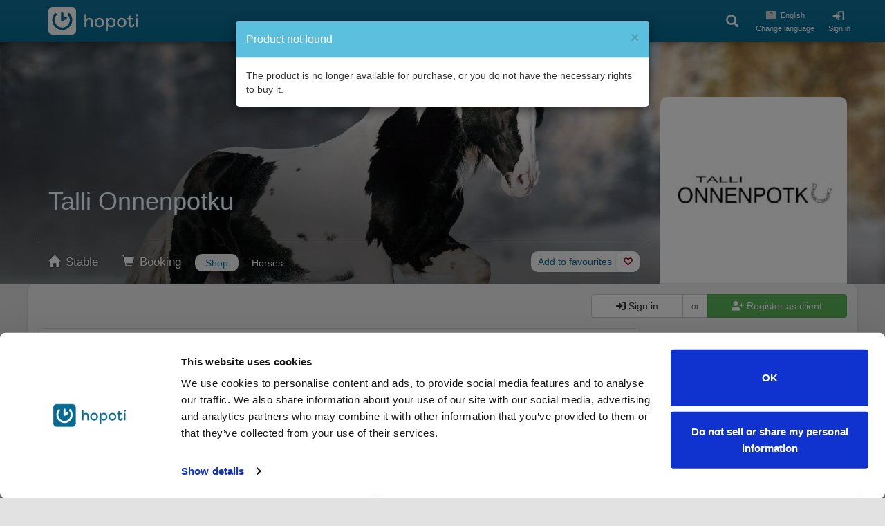

--- FILE ---
content_type: text/html; charset=utf-8
request_url: https://hopoti.com/en/stable/TalliOnnenpotku/shop?id=4670&type=1
body_size: 21520
content:
<!DOCTYPE html>

<html lang="en">
<head>
    <meta charset="utf-8">
    <meta http-equiv="X-UA-Compatible" content="IE=edge">
    <meta content='width=device-width, initial-scale=1.0, maximum-scale=1.0, user-scalable=0'
          name='viewport'/>
    <title>Hopoti -     Talli Onnenpotku - Book your riding lessons
</title>

                                            <link rel="alternate" hreflang="de" href="https://hopoti.com/de/stable/TalliOnnenpotku/shop?id=4670&amp;type=1"/>
                                <link rel="alternate" hreflang="ee" href="https://hopoti.com/ee/stable/TalliOnnenpotku/shop?id=4670&amp;type=1"/>
                                <link rel="alternate" hreflang="en" href="https://hopoti.com/en/stable/TalliOnnenpotku/shop?id=4670&amp;type=1"/>
                                <link rel="alternate" hreflang="en-ca" href="https://hopoti.com/en-ca/stable/TalliOnnenpotku/shop?id=4670&amp;type=1"/>
                                <link rel="alternate" hreflang="en-us" href="https://hopoti.com/en-us/stable/TalliOnnenpotku/shop?id=4670&amp;type=1"/>
                                <link rel="alternate" hreflang="es" href="https://hopoti.com/es/stable/TalliOnnenpotku/shop?id=4670&amp;type=1"/>
                                <link rel="alternate" hreflang="es-us" href="https://hopoti.com/es-us/stable/TalliOnnenpotku/shop?id=4670&amp;type=1"/>
                                <link rel="alternate" hreflang="et" href="https://hopoti.com/et/stable/TalliOnnenpotku/shop?id=4670&amp;type=1"/>
                                <link rel="alternate" hreflang="fi" href="https://hopoti.com/fi/stable/TalliOnnenpotku/shop?id=4670&amp;type=1"/>
                                <link rel="alternate" hreflang="fr" href="https://hopoti.com/fr/stable/TalliOnnenpotku/shop?id=4670&amp;type=1"/>
                                <link rel="alternate" hreflang="fr-ca" href="https://hopoti.com/fr-ca/stable/TalliOnnenpotku/shop?id=4670&amp;type=1"/>
                                <link rel="alternate" hreflang="nl" href="https://hopoti.com/nl/stable/TalliOnnenpotku/shop?id=4670&amp;type=1"/>
                                <link rel="alternate" hreflang="pt" href="https://hopoti.com/pt/stable/TalliOnnenpotku/shop?id=4670&amp;type=1"/>
                                <link rel="alternate" hreflang="sv" href="https://hopoti.com/sv/stable/TalliOnnenpotku/shop?id=4670&amp;type=1"/>
                                <link rel="alternate" hreflang="lt" href="https://hopoti.com/lt/stable/TalliOnnenpotku/shop?id=4670&amp;type=1"/>
                                <link rel="alternate" hreflang="cs" href="https://hopoti.com/cs/stable/TalliOnnenpotku/shop?id=4670&amp;type=1"/>
                                <link rel="alternate" hreflang="da" href="https://hopoti.com/da/stable/TalliOnnenpotku/shop?id=4670&amp;type=1"/>
                                <link rel="alternate" hreflang="hu" href="https://hopoti.com/hu/stable/TalliOnnenpotku/shop?id=4670&amp;type=1"/>
                                <link rel="alternate" hreflang="el" href="https://hopoti.com/el/stable/TalliOnnenpotku/shop?id=4670&amp;type=1"/>
                                <link rel="alternate" hreflang="it" href="https://hopoti.com/it/stable/TalliOnnenpotku/shop?id=4670&amp;type=1"/>
                                <link rel="alternate" hreflang="ja" href="https://hopoti.com/ja/stable/TalliOnnenpotku/shop?id=4670&amp;type=1"/>
                                <link rel="alternate" hreflang="lv" href="https://hopoti.com/lv/stable/TalliOnnenpotku/shop?id=4670&amp;type=1"/>
                                <link rel="alternate" hreflang="no" href="https://hopoti.com/no/stable/TalliOnnenpotku/shop?id=4670&amp;type=1"/>
                                <link rel="alternate" hreflang="pl" href="https://hopoti.com/pl/stable/TalliOnnenpotku/shop?id=4670&amp;type=1"/>
                                <link rel="alternate" hreflang="zh" href="https://hopoti.com/zh/stable/TalliOnnenpotku/shop?id=4670&amp;type=1"/>
                                <link rel="alternate" hreflang="uk" href="https://hopoti.com/uk/stable/TalliOnnenpotku/shop?id=4670&amp;type=1"/>
                                <link rel="alternate" hreflang="ru" href="https://hopoti.com/ru/stable/TalliOnnenpotku/shop?id=4670&amp;type=1"/>
                        <link rel="alternate" hreflang="x-default" href="https://hopoti.com/stable/TalliOnnenpotku/shop?id=4670&amp;type=1"/>
        <meta name="app-env" content="production">

    <!-- Cookiebot configs -->
    <script id="CookiebotConfiguration" type="application/json" data-cookieconsent="ignore">
        {
          "Frameworks": {
            "IABTCF2": {
              "AllowedVendors": [
                1, 8, 10, 11, 12, 15, 16, 18, 21, 22, 25, 28, 30, 32, 45, 50, 52, 57, 63, 68,
                69, 76, 78, 91, 120, 122, 126, 128, 130, 131, 132, 138, 140, 154, 160, 209,
                210, 217, 238, 241, 253, 264, 273, 278, 385, 387, 394, 397, 412, 469, 565,
                612, 667, 745, 755, 793, 804, 1100, 1126, 1242, 1259
              ],
              "AllowedGoogleACVendors": [],
              "AllowedPurposes": [1, 2, 3, 4, 5, 6, 7, 8, 9, 10],
              "AllowedSpecialFeatures": [1, 2],
              "VendorRestrictions": []
            }
          }
        }
    </script>

            <!-- Google Tag Manager -->
        <script>(function (w, d, s, l, i) {
                w[l] = w[l] || [];
                w[l].push({'gtm.start': new Date().getTime(), event: 'gtm.js'});
                let f = d.getElementsByTagName(s)[0],
                    j = d.createElement(s), dl = l !== 'dataLayer' ? '&l=' + l : '';
                j.async = true;
                j.src = 'https://www.googletagmanager.com/gtm.js?id=' + i + dl;
                f.parentNode.insertBefore(j, f);
            })(window, document, 'script', 'dataLayer', 'GTM-K7LN2375');</script>
        <!-- End Google Tag Manager -->

        <script src="https://cdn.eu.amplitude.com/script/f6f6396d89ce04b11689c3cd455f3648.js"></script>
        <script>window.amplitude.add(window.sessionReplay.plugin({sampleRate: 1}));
            window.amplitude.init('f6f6396d89ce04b11689c3cd455f3648', {
                "fetchRemoteConfig": true,
                "serverZone": "EU",
                "autocapture": {
                    "attribution": true,
                    "fileDownloads": true,
                    "formInteractions": true,
                    "pageViews": true,
                    "sessions": true,
                    "elementInteractions": true,
                    "networkTracking": true,
                    "webVitals": true,
                    "frustrationInteractions": true
                }
            });</script>
    
    
        
    <!-- HTML5 shim and Respond.js for IE8 support of HTML5 elements and media queries -->
    <!--[if lt IE 9]>
    <script src="https://oss.maxcdn.com/html5shiv/3.7.2/html5shiv.min.js"></script>
    <script src="https://oss.maxcdn.com/respond/1.4.2/respond.min.js"></script>
    <![endif]-->

    
    <link rel="stylesheet" href="https://hopoti.com/static/css/bootstrap-3.3.7.min.css">
    <link rel="preload" as="style" href="https://hopoti.com/build/assets/style-C4-osP72.css" /><link rel="stylesheet" href="https://hopoti.com/build/assets/style-C4-osP72.css" />
    <script src="https://hopoti.com/static/js/jquery-3.3.1.min.js"></script>
    
    
    <script src="https://hopoti.com/static/js/bootstrap-3.3.7.min.js"></script>
    <script src="https://hopoti.com/static/js/moment.min.js"></script>

    
    <link rel="stylesheet" type="text/css"
          href="https://hopoti.com/js/bootstrap-datepicker-1.9.0/css/bootstrap-datepicker.min.css"/>
    <script type="text/javascript"
            src="https://hopoti.com/js/bootstrap-datepicker-1.9.0/js/bootstrap-datepicker.min.js"></script>
    <script type="text/javascript"
            src="https://hopoti.com/js/bootstrap-datepicker-1.9.0/locales/bootstrap-datepicker.en-GB.min.js"></script>

    <script src="https://hopoti.com/static/plugins/fullcalendar-3.9.0/fullcalendar.min.js"></script>
    <script src="/static/plugins/fullcalendar-3.9.0/locale/en-GB.js"></script>
    <script src="https://hopoti.com/static/js/bootstrap-dialog.min.js"></script>
    <script src="https://hopoti.com/static/js/dropzone.min.js"></script>
    <script src="https://hopoti.com/static/js/cropper.min.js"></script> 
    <script src="/static/plugins/datejs/date-en-GB.js"></script>
    <script src="https://hopoti.com/static/js/validator.min.js"></script>
    <link href='https://hopoti.com/static/plugins/fullcalendar-3.9.0/fullcalendar.css' rel='stylesheet'/>
    <link href='https://hopoti.com/static/plugins/fullcalendar-3.9.0/fullcalendar.print.css' rel='stylesheet'
          media='print'/>
    <link href='https://hopoti.com/static/css/bootstrap-dialog.min.css' rel='stylesheet'>
    <link href='https://hopoti.com/static/css/cropper.min.css' rel='stylesheet'>
    <link href="https://hopoti.com/static/css/bootstrap-toggle.min.css" rel="stylesheet">
    <script src="https://hopoti.com/static/js/bootstrap-toggle.min.js"></script>
    <link rel="stylesheet" type="text/css"
          href="https://hopoti.com/ui-images/country-flags/16x16/sprite-flags-16x16.css"/>
    <link href="https://hopoti.com/static/plugins/fontawesome-pro-6.2.0-web/css/all.css" rel="stylesheet">

    
    <link rel="stylesheet" href="https://hopoti.com/static/plugins/intl-tel-input-17.0.0/css/intlTelInput.min.css">
    <script src="https://hopoti.com/static/plugins/intl-tel-input-17.0.0/js/utils.js"></script>

    
    <link rel="stylesheet" type="text/css" href="https://hopoti.com/static/css/selectize.bootstrap3.css"/>
    <script type="text/javascript" src="https://hopoti.com/static/js/selectize.min.js"></script>
    <link href="https://hopoti.com/static/plugins/clusterize-1.0.0/clusterize.css" rel="stylesheet">
    <script type="text/javascript"
            src="https://hopoti.com/static/plugins/jquery-ui-1.13.2.custom/jquery-ui.min.js"></script>

    <script>
        // load before app.js to get it ready for all endpoints
        $.ajaxSetup({
            headers: {
                'X-CSRF-TOKEN': "Dvpb4exUc5DGy37FV5EZznXz6PkIVhav5n6Tdmts"            }
        });
        // variables available at the JS level
        const defaultVariablesVar = {"session":{"_token":"Dvpb4exUc5DGy37FV5EZznXz6PkIVhav5n6Tdmts","stable":[],"user":[],"langCode":"en","sessionInstanceId":"9UnQiTS4746h2CD16yuEi55k4Jx611RThGLBg1FG.89JCgSk6NI07o0"},"locales":["de","ee","en","en-ca","en-us","es","es-us","et","fi","fr","fr-ca","nl","pt","sv","lt","cs","da","hu","el","it","ja","lv","no","pl","zh","uk","ru"]};
        const systemFeaturesVar = {"userShowAds":false,"jsLogging":false,"sentryBrowser":false,"featureTasks":false,"featureAi":false};

        let currentStableIdVar = -1;
                    currentStableIdVar = 455;
                let stableNameVar = '';
                    stableNameVar = "Talli Onnenpotku";
                let isStableAdminVar = '';
                    isStableAdminVar = 0;
                let stableInfoVar = [];
                    stableInfoVar = [{"StableId":455,"StableTypeId":0,"StableName":"Talli Onnenpotku","StableLinkName":"TalliOnnenpotku","StableStreet1":"Hevostie ","StableStreet1No1":"31","StableZipCode":"01840","StableCity":"Klaukkala","Latitude":60.3438,"Longitude":24.7498,"LanguageId":0,"AttachmentId":104390,"UserId":61149,"AttachmentName":"attachment name","AttachmentFileName":"n2UnOv4tGT-2043177786-63049800.jpeg","AttachmentPath":"","AttachmentComment":"comment","InsertDateTime":"2022-03-24 17:54:41","AttachmentTypeId":1,"StablePromotionText":"\u003Cp\u003EOnnenpotku on\u0026nbsp;\u003Ca href=\u0022http:\/\/www.ratsastus.fi\/\u0022 target=\u0022_blank\u0022\u003ESRL:\u003C\/a\u003En\u0026nbsp;hyv\u00e4ksym\u00e4 l\u00e4mmin ja lempe\u00e4 ratsastuskoulu Nurmij\u00e4rven Klaukkalassa,\u003Cbr\u003EHevostie 31.\u0026nbsp;\u003Cbr\u003E\u003Cbr\u003EOnnenpotku on toiminut jo 25 vuotta!\u0026nbsp;\u003C\/p\u003E\u003Cp\u003EMe tarjoamme \u003Cstrong\u003Elempe\u00e4\u00e4\u003C\/strong\u003E ja \u003Cstrong\u003Emonipuolista\u003C\/strong\u003E \u003Cstrong\u003Eratsastuksenopetusta\u003C\/strong\u003E sek\u00e4 hevosmiestaitoihin tutustumista \u003Cstrong\u003Ekaiken ik\u00e4isille\u003C\/strong\u003E ja \u003Cstrong\u003Etasoisille pienryhmiss\u00e4\u003C\/strong\u003E. Tallilla on 30x60m kentt\u00e4 ja maneesi, jossa geopad-kuitu\/hiekka-pohja.\u003Cbr\u003E\u003Cbr\u003EMeilt\u00e4 mm. \u003Cstrong\u003Ealkeiskurssit\u003C\/strong\u003E, nappulatalutukset, \u003Cstrong\u003Emaastak\u00e4sittely- kurssit\u003C\/strong\u003E, lempe\u00e4sti yhdess\u00e4 ponimaailmaan ja \u003Cstrong\u003Elempe\u00e4sti takaisin satulaan\u003C\/strong\u003E - kurssit!\u003Cbr\u003E\u003Cstrong\u003EL\u00e4mpim\u00e4sti tervetuloa osaksi l\u00e4mminhenkist\u00e4 porukkaa!\u003C\/strong\u003E\u003C\/p\u003E","StablePhoneNumber":"","OwnerEmailAddress":"ratsastuskoulu@onnenpotku.fi","OwnerProfileId":"","StableIsProperlyRegistered":1,"CompanyName":"Talli Onnenpotku","SRLMember":1,"StablePaymentProviderId":"1","TimeDiffToUTC":2,"PublishRequested":null,"stablecardenabled":1,"CancellationType":2,"StableRules":"Tervetuloa tallille! Tallin s\u00e4\u00e4nn\u00f6t on laadittu asiakkaiden, henkil\u00f6kunnan ja hevosten turvallisuutta ajatellen. Tutustu s\u00e4\u00e4nt\u00f6ihin rauhassa ja ole rohkeasti yhteydess\u00e4 tallin henkil\u00f6kuntaan, mik\u00e4li sinulla on mit\u00e4\u00e4n kysytt\u00e4v\u00e4\u00e4.\n\nTarkemmat s\u00e4\u00e4nn\u00f6t ja ohjeistukset l\u00f6yd\u00e4t t\u00e4\u00e4lt\u00e4: https:\/\/www.onnenpotku.fi\/talli\/saannot\n\nTallin s\u00e4\u00e4nn\u00f6t ja yleisi\u00e4 ohjeita\n\nTalli ja sen ymp\u00e4rist\u00f6 on hevosen koti, siell\u00e4 tulee k\u00e4ytt\u00e4yty\u00e4 asiallisesti ja rauhallisesti. Talli ei ole leikkipaikka eik\u00e4 p\u00e4iv\u00e4koti. Alaik\u00e4inen on aina huoltajan vastuulla. Opastathan lastasi toimimaan turvallisesti hevosten kanssa noudattamalla n\u00e4it\u00e4 ohjeita.\nTallillamme toisten kiusaaminen (nimittely, arvostelu, v\u00e4lttely, vaklaaminen jne.) on kielletty\u00e4. Tallillamme kaikki ovat kaikkien kavereita ja kaikkia autetaan ik\u00e4\u00e4n, sukupuoleen tai tasoon katsomatta.\nEth\u00e4n kulje tallilta toiselle samoissa vaatteissa, varusteissa tai kengiss\u00e4. Hevosten tarttuvat taudit voivat olla kohtalokkaita varsoille ja vanhoille hevosille. V\u00e4lt\u00e4th\u00e4n ylim\u00e4\u00e4r\u00e4ist\u00e4 hevosten koskettelua samasta syyst\u00e4.\nJos olet jostain asiasta ep\u00e4varma kysy rohkeasti tallihenkil\u00f6kunnalta neuvoa. ?\nTupakointi on kielletty kaikkialla muualla kun niill\u00e4 merkityill\u00e4 paikoilla! Kysy henkil\u00f6kunnalta lis\u00e4\u00e4.\nVieraat eiv\u00e4t k\u00e4sittele hevosia.\n\u00c4l\u00e4 l\u00e4hesty vieraita hevosia. Jotkut hevosista ei v\u00e4lit\u00e4 vieraista ihmisist\u00e4 ja n\u00e4in v\u00e4ltyt\u00e4\u00e4n vahingoilta.\nTarhoihin ja karsinoihin meno on kielletty ilman lupaa. Karsinoissa aina yksi ihminen, toinen ihminen voi hetkellisesti auttaa jossain. Varmista aina, ett\u00e4 karsinan ovi on kunnolla kiinni kun l\u00e4hdet.\nEth\u00e4n tuo lemmikkiel\u00e4imi\u00e4 tallialueelle turvallisuussyist\u00e4! \nHevosten ollessa tarhassa ne viett\u00e4v\u00e4t vapaa-aikaansa, joten annathan niiden olla rauhassa. \u00c4l\u00e4 sy\u00f6t\u00e4 tai kurkota silittelem\u00e4\u00e4n s\u00e4hk\u00f6aitojen ylitse. Voit saada itse tai hevonen ik\u00e4v\u00e4n s\u00e4hk\u00f6iskun aidasta.\nHevosten ruokkiminen ja makupalojen antaminen on ehdottomasti kielletty ilman lupaa! Sopimattomien herkkujen\/ruuan antaminen voi aiheuttaa vakavia seurauksia.\nTunteja seurataan kent\u00e4n ulkopuolella, aitojen sis\u00e4puolella oleminen on kielletty. Tunteja ei saa h\u00e4irit\u00e4.\nJokaisella hevosella on omat varusteet, \u00e4l\u00e4 vaihda varusteita tai vaihda uusiin ilman lupaa. Uusien varusteiden sopivuus on tarkistettava ennen k\u00e4ytt\u00f6\u00e4 henkil\u00f6kunnalla.\nJ\u00e4t\u00e4 hevosen\/ponin jouhien siistiminen\/leikkaaminen\/nyppiminen opettajalle tai tallin henkil\u00f6kunnalle. \nJokainen siivoaa omat j\u00e4lkens\u00e4, talli pidet\u00e4\u00e4n siistin\u00e4 ja kulkureitit vapaana tavaroista.\nTalli on avoinna ratsastuskouluasiakkaille normaalisti n. klo 16.00 - 20.30, poikkeuksena pyh\u00e4p\u00e4iv\u00e4t ja viikonloput.\nJos hevonen\/varusteet vahingoittuu ratsastajan laiminly\u00f6dess\u00e4 ohjeita\/s\u00e4\u00e4nt\u00f6j\u00e4 on ratsastaja (alaik\u00e4isen tapauksessa huoltaja) korvausvelvollinen.\nHuomioithan, ett\u00e4 hevosen kanssa toimimiseen liittyy aina vaaroja ja mahdollisuus loukkaantua. Tiedostathan ratsastukseen liittyv\u00e4t riskit esim. putoaminen, tasapainon menetys ratsailla, hevosen s\u00e4ik\u00e4ht\u00e4minen yms.\nRatsastajan varusteet\n\nRatsastukseen soveltuvat k\u00e4sineet.\n\nRatsastuskyp\u00e4r\u00e4! T\u00e4ll\u00e4 hetkell\u00e4 tallilla ei ole valitettavasti lainakyp\u00e4ri\u00e4 tarjota. Aiemmat hajakokoja olevat lainakyp\u00e4r\u00e4t eiv\u00e4t t\u00e4yt\u00e4 VG1 merkint\u00f6j\u00e4. Suosittelemme oman kyp\u00e4r\u00e4n hankkimista tai lainaamista tallikaverilta, kysy\u00e4 voi esim. Talli Onnenpotku Facebook ryhm\u00e4st\u00e4. Varmistakaa kyp\u00e4r\u00e4st\u00e4, ett\u00e4 siit\u00e4 l\u00f6ytyy VG1 merkint\u00e4.\n\nRatsastushousut tai ei liukasta materiaalia olevat housut, ilman vahvoja saumoja reisien sis\u00e4puolella.\n\nRatsastukseen soveltuvat keng\u00e4t eli kannalliset keng\u00e4t\n\nPitk\u00e4t hiukset tulee pit\u00e4\u00e4 kiinni.\n\nL\u00e4vistykset, korvakorut yms. omalla vastuulla.\n\nMuut vaatteet pit\u00e4\u00e4 olla sellaisia ettei voi j\u00e4\u00e4d\u00e4 kiinni mist\u00e4\u00e4n.\n\nHyv\u00e4n, valppaan ja avoimen mielen oppimaan uutta!\n\nKausikortin ehdot ja r\u00e4stik\u00e4yt\u00e4nn\u00f6t\n\nKAUSIKORTIN EHDOT\nJos et jatka normaalisti kausikortilla seuraavaa kautta tulee se ilmoittaa v\u00e4litt\u00f6m\u00e4sti nelj\u00e4 viikkoa ennen tulevan kauden laskun 1. er\u00e4p\u00e4iv\u00e4\u00e4 (eli viimeist\u00e4\u00e4n 20.05 tai 20.11) tai mielell\u00e4\u00e4n jo aikaisemmin. Muuten joudumme perim\u00e4\u00e4n l\u00e4hetetyst\u00e4 laskusta puolet kausikortin hinnasta. \n\nHuoltajat ilmoittavat lastensa kausikortin keskeytt\u00e4misest\u00e4 s\u00e4hk\u00f6postilla tai tekstiviestill\u00e4 ratsastuskoulu@onnenpotku.fi\/ Tiina 040-5186858.\nVarmistathan, ett\u00e4 viesti on tullut perille ajoissa. Kiitos!\n\nKausikortti on henkil\u00f6kohtainen. Hevosjako m\u00e4\u00e4ritet\u00e4\u00e4n tunnille erikseen ratsastajan koon, osaamisen ja tunnin teht\u00e4v\u00e4n mukaan.\nKausikortti on aina sitova ja se jatkuu automaattisesti. Kausikortti pit\u00e4\u00e4 erikseen keskeytt\u00e4\u00e4, jos ei jatka syys- tai kev\u00e4tkaudelle!\n \nKausikortti sis\u00e4lt\u00e4\u00e4 aina 26 ratsastuskertaa. Jos kaudella on v\u00e4hemm\u00e4n viikkoja kuin ratsastuskertoja, ylim\u00e4\u00e4r\u00e4iset kerrat  k\u00e4ytet\u00e4\u00e4n \u0022r\u00e4stein\u00e4\u0022 opettajan kanssa ennalta sovitussa ryhm\u00e4ss\u00e4.\nRatsastuskoulun ohjelma koostuu kahdesta eri kaudesta, kev\u00e4t- ja syyskaudesta. N\u00e4iden v\u00e4liss\u00e4 on ratsastuskoulu on muutaman viikon kes\u00e4lomalla, jolloin ei ole mit\u00e4\u00e4n ratsastuskoulutoimintaa. \n\nHYV\u00c4 TIET\u00c4\u00c4\n\nPainoraja: alle 90 kg\n\nMiksi painorajat ovat olemassa? \n\nPainorajat ovat olemassa hevosen hyvinvointia varten. Ylipaino on hevosen sel\u00e4lle eritt\u00e4in raskasta kantaa ja se voi aiheuttaa vahinkoa hevoselle. Voit ehdottomasti pit\u00e4\u00e4 silm\u00e4ll\u00e4 meid\u00e4n muita kursseja, j\u00e4rjest\u00e4mme maastak\u00e4sittely-kursseja, jossa ei nousta selk\u00e4\u00e4n.\n\nMeill\u00e4 Onnenpotkun jokaisella hevosella on yksil\u00f6kohtainen painoraja, joka m\u00e4\u00e4r\u00e4ytyy hevosen kunnon, koon ja i\u00e4n mukaan. Painorajat ovat olemassa meid\u00e4n hevostemme hyvinvoinnin vuoksi. Huolehtimalla painorajoista ja siit\u00e4, ett\u00e4 jokainen hevonen tekee tasapuolisesti t\u00f6it\u00e4, ovat ratsastuskoulumme opetushevoset olleet hyvin pitk\u00e4ik\u00e4isi\u00e4. He ovat arvokkaita yhteisty\u00f6kumppaneitamme ja siit\u00e4 syyst\u00e4, kannustamme ratsastajiemme huolehtimaan omasta kunnosta my\u00f6s oman terveyden kuin hevostemme terveyden vuoksi.\n\nMe suosittelemme suuresti oheisliikuntaa ratsastusharrastuksen tueksi. Miksi? Koska se kehitt\u00e4\u00e4 omaa jaksamista ja lihaksia, joita tarvitaan ratsastaessa. @ratsastajainliitto on tehnyt hienot koosteet \u0022Ratsastuksen lajianalyysi\u0022 ja \u0022Ratsastuksen terveysprofiili\u0022 siit\u00e4 mink\u00e4laista liikuntaa on hyv\u00e4 hy\u00f6dynt\u00e4\u00e4 ratsastuksen tueksi. \n\nT\u00c4RKE\u00c4\u00c4: VOIMASSA OLEVA VAKUUTUS\n\nEdellyt\u00e4mme kaikilta Onnenpotkun kausikortilla ratsastavilta asiakkailta voimassa olevaa tapaturmavakuutusta (joka kattaa my\u00f6s ratsastustapaturmat). Suosittelemme Suomen Ratsastajainliiton j\u00e4senyytt\u00e4 esim. Onnenpotkun ratsastajat Ry tai Green cardia.\n\nTUNTIPERUUTUKSEN EHDOT JA R\u00c4STIK\u00c4YT\u00c4NN\u00d6T \n\nPeru tunti Hopotissa. Hopoti k\u00e4yt\u00f6ss\u00e4. joka helpottaa irto- ja r\u00e4stituntien varaamista.\n\nVuodesta 2023 alkaen otamme saman k\u00e4yt\u00e4nn\u00f6n k\u00e4ytt\u00f6\u00f6n kuin muilla ratsastuskouluilla eli samalta kaudelta tulevat r\u00e4stit on k\u00e4ytett\u00e4v\u00e4 saman kauden aikana.\n\nR\u00e4stitunnit suoritetaan erikseen sovittuna viikkop\u00e4iv\u00e4n\u00e4\nsaman kauden aikana! \n\nPitk\u00e4aikaisista poissaoloista sovittava erikseen Tiina K:n kanssa.\n\nR\u00e4stit suoritetaan opettajan tarjoamassa r\u00e4stipaikoilla. Emme ole velvollisia tarjoamaan r\u00e4stij\u00e4n tasoa vastaavaa r\u00e4stituntia, sill\u00e4 vapautuvat r\u00e4stipaikat ovat satunnaisia. Kaikki ryhm\u00e4t, joissa on tilaa t\u00e4ytet\u00e4\u00e4n ensisijaisesti r\u00e4stij\u00e4n tai ryhm\u00e4ntasosta riippumatta. Opettaja vaatii enemm\u00e4n\/v\u00e4hemm\u00e4n riippuen ratsastajan tasosta, joten opetus on yksil\u00f6llist\u00e4 ryhm\u00e4n vakiotasosta riippumatta.\nRatsastamalla sinulle osoitetulla kausikorttipaikalla tuet hevosten hyvinvointia ja niiden ty\u00f6m\u00e4\u00e4r\u00e4 s\u00e4ilyy maltillisena.\nJos tuntia on ehtinyt menn\u00e4 yli 30min ja jostain syyst\u00e4 keskeytyy, emme ole velvollisia korvaamaan tuntia.\nEnnalta ilmoittamatonta poissaoloa emme korvaa.\nVaratun r\u00e4stitunnin jos peruu, siit\u00e4 ei saa uutta r\u00e4sti\u00e4 ilman l\u00e4\u00e4k\u00e4rintodistusta.\nJos ratsastuskoulu joutuu perumaan tunnin syyst\u00e4 x, siit\u00e4 tulee aina r\u00e4sti.\n \nMUUTOKSIA 01.01.2023 ALKAEN\nJokainen ratsastaja on varannut m\u00e4\u00e4r\u00e4tyn tuntipaikan kausikortille tullessaan. Yleisesti urheiluharrastuksessa sinulle osoittamasta kerralta j\u00e4\u00e4dess\u00e4si pois, menet\u00e4t sen varatun vuoron. Me tarjoamme r\u00e4stipaikat peruutetuille paikoille.\n\nTunnit tulee perua edellisen\u00e4 p\u00e4iv\u00e4n\u00e4 klo 14.00 menness\u00e4. Su tunnit tulee perua pe 14.00 menness\u00e4),\njotta siit\u00e4 saa korvaustunnin ja muilla ratsastajilla on mahdollisuus tulla  r\u00e4stille.\n\nMahdollisten peruutusten takia tallilla on oikeus yhdist\u00e4\u00e4 tunteja, jos ei saada r\u00e4stij\u00f6it\u00e4 tunneille. N\u00e4ist\u00e4 tulee aina erikseen ilmoitus.\n\nOhjeita ratsastustunnille\n\nIlmoitathan etuk\u00e4teen tallille\/opettajalle mahdollisista liikkumisrajoitteista, sairauksista ja allergioista. N\u00e4in opettaja voi varautua asiaan ja tarvittaessa muokata ohjelmaa sopivaksi. Ole rehellinen ratsastustaidoistasi.\nHanskojen ja kyp\u00e4r\u00e4n k\u00e4ytt\u00f6 on pakollista. Turvaliivin k\u00e4ytt\u00f6\u00e4 etenkin estetunneilla suositellaan.\nTottele aina opettajan antamia ohjeita!\nOlosuhteiden muuttuessa yll\u00e4tt\u00e4en opettajalla on oikeus muuttaa ratsastuspaikka, keskeytt\u00e4\u00e4 tunti, muuttaa ratsastustunti teoriatunniksi tai poistaa oppilas turvallisuusriskin\u00e4 tunnilta. Asiakas, joka rikkoo jatkuvasti turvallisuusohjeita ja s\u00e4\u00e4nt\u00f6j\u00e4 ohjataan muun harrastuksen pariin.\nTallille saavutaan \u00bd h ennen ratsastustunnin alkamista ja varataan aikaa tunnin j\u00e4lkeen hevosen hoitamiselle.\nHuomioithan, ett\u00e4 alkeis- ja takaisin satulaan -kursseilla hevosen hoito ja varustaminen on osa opetusta ja sis\u00e4ltyy tuntiin eli opetus alkaa aina tasalta. Varusteet voi hakea valmiiksi etuk\u00e4teen sinulle osoitetun ratsun karsinan eteen ja mitata jalustimet oikean mittaisiksi ennen satuloimista, karsinoihin ei saa menn\u00e4 yksin n\u00e4ill\u00e4 kursseilla ellei opettaja ole t\u00e4t\u00e4 erikseen ohjeistanut. N\u00e4iden kurssien j\u00e4lkeen kausikortilla noudatetaan t\u00e4t\u00e4 samaa  \u00bd h ennen ratsastustunnin alkamista ja varataan aikaa tunnin j\u00e4lkeen hevosen hoitamiselle. Yll\u00e4 mainitsemien kurssien tavoitteena on saada ratsastajat suoriutumaan itsen\u00e4isesti ratsun hoitamisesta ja varustamisesta, jolloin kausikortille osallistuminen on mahdollista.\n \nTuntiratsusi lukee valkoisella tussitaululla. Mik\u00e4li se ei ole edelt\u00e4v\u00e4ll\u00e4 tunnilla, voit alkaa varustamaan sit\u00e4. L\u00f6yd\u00e4t varusteet varustehuoneesta nimetyilt\u00e4 paikoilta.\n\nMITEN KOHDATA HEVONEN?\nL\u00e4hesty vain tuttuja hevosia ja kohtaa ne rauhallisesti. Lue mahdolliset ohjeet hevosen karsinasta.\n\nVarmista, ett\u00e4 hevonen huomaa sinut ennen kuin menet sen karsinaan.\nVoit antaa k\u00e4den hevoselle haisteltavaksi ennen kuin silit\u00e4t hevosta. \n\nMuistathan ettei hevosia saa sy\u00f6tt\u00e4\u00e4 ilman lupaa.\nEth\u00e4n mene koskaan hevosen taakse, hevonen saattaa potkaista.\n\nHevonen tulee harjata huolella, erityisesti satulan alunen, kainalot sek\u00e4 jalat. Kaviot putsataan aina ennen tuntia. Hevosta ei j\u00e4tet\u00e4 valvomatta hoitopaikalle\/karsinaan. Se voi j\u00e4\u00e4d\u00e4 kiinni jostain. Huomioithan, ettei meill\u00e4 sidota hevosta karsinassa kiinni vaan riimunnaru j\u00e4tet\u00e4\u00e4n hevosen kaulalle. Siit\u00e4 voi ohjata hevosta tarvittaessa. \nJos huomaat hevosessasi jotakin mielest\u00e4si poikkeavaa, ilmoita siit\u00e4 opettajallesi. Esimerkiksi vaisu olemus, puuttuu kenk\u00e4, turvotusta tai haava.\nLaitathan omat varusteesi valmiiksi ennen ponin varustamista. Mik\u00e4li sinulla on aikaa, katso jalustimien pituus kuntoon jo odotellessasi - t\u00e4m\u00e4 nopeuttaa tunnin alkamista. Voitte l\u00e4hte\u00e4 kohti maneesia tai ratsastuskentt\u00e4\u00e4 noin 5 minuuttia vaille tasaa kun ryhm\u00e4si on valmis. \nKun tulet maneesiin tai l\u00e4hdet sielt\u00e4, ilmoita muille liikkumisesi esim. \u0022tullaan\u0022 tai \u0022menn\u00e4\u00e4n\u0022 kuuluvalla \u00e4\u00e4nell\u00e4. Tunnin alussa selk\u00e4\u00e4n nousu tapahtuu kent\u00e4ll\u00e4\/maneesissa kaarrossa talliin p\u00e4in, tunti my\u00f6s p\u00e4\u00e4tet\u00e4\u00e4n kaartoon talliin p\u00e4in.\nMuista riitt\u00e4v\u00e4t turvav\u00e4lit tallissa, ulkona ja ratsailla.\nJos ratsastat liian l\u00e4hell\u00e4 edell\u00e4 olevaa hevosta, se saattaa \u00e4rsyynty\u00e4 ja jopa potkaista. \u00c4l\u00e4 my\u00f6sk\u00e4\u00e4n ratsasta toisen ratsukon vierelle. T\u00e4m\u00e4 voi laukaista hevosissa kilpailuvietin. Opettaja kertoo yleens\u00e4 erikseen tunnin alussa mink\u00e4 hevosten kanssa on ehdottomasti pidett\u00e4v\u00e4 turvav\u00e4li. Ota ratsastaessasi muut huomioon. Noudata ratsastusradan s\u00e4\u00e4nt\u00f6j\u00e4.\nHevonen aistii helposti mielialasi, asenteesi ja tunteesi.\nK\u00e4yt\u00e4 raippaa huomaamattomasti, vain tarvittaessa ja hiljaa.\n\nMik\u00e4li hevonen ei jatka seuraavalle tunnille, l\u00f6ys\u00e4\u00e4 satulavy\u00f6t\u00e4 vain  yhdell\u00e4 rei\u00e4ll\u00e4 ja nosta jalustimet, taluta hevonen talliin.\n\nJos putoat, \u00e4l\u00e4 j\u00e4\u00e4 roikkumaan ohjista. Jos joku muu putoaa, pys\u00e4yt\u00e4 hevonen ja odota rauhassa opettajan ohjeita.\n\nLannat on siivottava heti ratsastuksen j\u00e4lkeen. \u00c4l\u00e4 ratsasta lantakasan p\u00e4\u00e4lt\u00e4, ettei se sekoitu kent\u00e4n\/maneesin hiekkaan.\n\nSiivoa j\u00e4lkesi ja palauta varusteet siististi paikalleen sek\u00e4 hoida hevonen huolellisesti. Pese kuolaimet ja harjaa kuraiset suojat huolellisesti. Voit halutessasi pyyhki\u00e4 puhtaalla sienell\u00e4 hien varusteista. Jos suojat ovat eritt\u00e4in likaiset ne voi pest\u00e4 ja vied\u00e4 kuivumaan loimienkuivaushuoneeseen.\n\nJos hevosella oli sis\u00e4loimi, laitathan sen tunnin j\u00e4lkeen takaisin. Varmista viel\u00e4 henkil\u00f6kunnalta tai karsinan edustalta, tuleeko hevoselle sis\u00e4loimi.\n\nSOME- JA VALOKUVAUSOHJEISTUS\n\nRatsastuskoulun ratsastajat ja k\u00e4vij\u00e4t sitoutuvat noudattamaan t\u00e4t\u00e4 ohjeistusta.\n\nKun valokuvaat..\n\nyksityisi\u00e4 hevosia, pyyd\u00e4 aina lupa. Yksityisi\u00e4 hevosia ovat kaikki ne ketk\u00e4 eiv\u00e4t ole ratsastuskoulutunneilla. Jos kuvissa n\u00e4kyy muita ratsastajia ja\/tai ihmisi\u00e4, pyyd\u00e4 aina lupa\n \nturvallisuus aina ensin!\nKun videokuvaat..\n\nvarmista opettajalta ja videolla n\u00e4kyvilt\u00e4 ratsastajilta lupa tai editoi ne kohdat pois videolta, joissa n\u00e4kyy muita ratsastajia tai opettaja\n \npoista \u00e4\u00e4net videolta, ellei opettaja anna siihen erikseen lupaa k\u00e4yt\u00e4 sellasia musiikkeja videoissa, jotka ovat hyv\u00e4nmaun mukaisia eli ei esim. kiroilua\nesim. Instagram tai TikTok - sovellus.\n\nvarmista, ett\u00e4 sinulla on luvat julkaista kuva tai video esim. kuvissa esiintyvilt\u00e4 henkil\u00f6ilt\u00e4 \/hevosten omistajalta on lupa, kuva on sinun ottama tai olet saanut luvan kuvaajalta julkaista kuvan\n \nHuomioi, ett\u00e4 kuvat ja kuvatekstit eiv\u00e4t saa loukata ket\u00e4\u00e4n! Hevosten piirteit\u00e4 tai koulutustasoa ei ole sopivaa kommentoida negatiivisessa mieless\u00e4. Pient\u00e4 huumoria saa olla. Omien ratsastustuntien analyysit on eritt\u00e4in tervetullutta ja se kehitt\u00e4\u00e4 omia taitoja.\n\nVoit tuntip\u00e4ivitykseen esimerkiksi kertoa: tunnin aihe, miten onnistuin, miss\u00e4 tarvitsen viel\u00e4 harjoitusta, vaikuttiko jokin muu asia t\u00e4m\u00e4n p\u00e4iv\u00e4n ratsastukseen esim. s\u00e4\u00e4 tai oma fiilis\/j\u00e4ykkyys.\n\nT\u00c4RKE\u00c4\u00c4\n\nHenkil\u00f6kunta on se, joka hoitaa onnettomuus- ja vaaratilanteet niiden vaatimalla vakavuudella! Tilanteesta tiedotetaan huoltajalle tai yhteyshenkil\u00f6lle, heti kun se on tilanteessa mahdollista. Muusta tallin toiminnasta, tapahtumista tai ik\u00e4vist\u00e4 asioista tallin henkil\u00f6kunta hoitaa tiedotuksen.\n\nEth\u00e4n est\u00e4 henkil\u00f6kuntaa tai tallin tilej\u00e4 somessa. Tallin\/henkil\u00f6kunnan tulee olla mahdollista tarkistaa someen tuotettu materiaali tallista ja sen hevosista. Tarvittaessa tallin somevastaava ohjeistaa some-etiketist\u00e4 ja muistuttaa tallin omasta someohjeistuksesta. Kiitos!\n\nLaatinut Jasmin Rantanen \u0026 Talli Onnenpotku 2021\n\nOhjeita katsojille\n\nKent\u00e4n l\u00e4heisyydess\u00e4 juokseminen ja meluaminen on kielletty\u00e4, ohjeistathan vieraitasi jos he eiv\u00e4t ole tietoisia tallin s\u00e4\u00e4nn\u00f6ist\u00e4.\n\nOpettajalle annettava ty\u00f6rauha. Opettaja vastaa oppilaiden ja hevosten turvallisuudesta tunnilla.\n\nTunnin pit\u00e4misest\u00e4 vastaa opettaja, vanhemmat\/katsojat eiv\u00e4t neuvo eik\u00e4 kommentoi kesken tunnin toisten ratsastusta. \u00c4l\u00e4 keskustele kova\u00e4\u00e4nisesti muiden kanssa katsomossa, h\u00e4iritset silloin muita katsojia ja ratsastajia.\n\n\u00c4l\u00e4 kommentoi ratsastajien taitoja tai hevosia edes vierustoverillesi. Jokaisella on oikeus olla tunnilla\/rataharjoituksissa oppimassa.\n\nRatsastustuntia\/rataharjoituksia katsellessasi k\u00e4ytt\u00e4ydy asiallisesti tai poistu paikalta (opasta lapset toimimaan ohjeen mukaan).\n\nKatsomossa liikutaan rauhallisesti, eik\u00e4 rampata sis\u00e4\u00e4n ja ulos tai huudeta ja juosta.\n\nOle hiljaa paikoillasi, v\u00e4lt\u00e4 \u00e4kkin\u00e4isi\u00e4 liikkeit\u00e4 ja \u00e4\u00e4ni\u00e4. Laita puhelin \u00e4\u00e4nett\u00f6m\u00e4lle ja v\u00e4lt\u00e4 kuvatessasi salamaa. Valokuvatessa kysy aina lupa. Katso Instagramista someohjeistus t\u00e4st\u00e4.\n\nOpettaja voi poistaa h\u00e4irik\u00f6iv\u00e4t katsojat pois.\n\nOle positiivinen ja kannustava.\n\nKun tulet maneesiin tai l\u00e4hdet sielt\u00e4, ilmoita muille liikkumisesi esim. \u0022tullaan\u0022 tai \u0022menn\u00e4\u00e4n\u0022 kuuluvalla \u00e4\u00e4nell\u00e4. N\u00e4in hevoset eiv\u00e4t s\u00e4iky.\n\nJos huomaat, ettei joku hevonen tai asia ole kunnossa, ilmoita siit\u00e4 v\u00e4litt\u00f6m\u00e4sti tallihenkil\u00f6kunnalle.\n\n\nKiitos yhteisty\u00f6st\u00e4!\n\nJos huomaat, ettei joku hevonen tai asia ole kunnossa, ilmoita siit\u00e4 v\u00e4litt\u00f6m\u00e4sti tallihenkil\u00f6kunnalle.\n\nN\u00e4ill\u00e4 ohjeilla ja s\u00e4\u00e4nn\u00f6ill\u00e4 tallilla vallitsee mukava ilmapiiri ja turvallisuusriskit pienentyv\u00e4t.\nKiitos yhteisty\u00f6st\u00e4!\n\nLasten osallistuminen\n\nMeill\u00e4 lapset saavat halutessaan omasta aloitteestaan ja vanhempiensa luvalla auttaa hevosten hoidossa ik\u00e4tasonsa mukaisesti. Meille hevosten hyvinvointi on eritt\u00e4in t\u00e4rke\u00e4\u00e4 ja tallit\u00f6ist\u00e4 vastaa aina vastuuhenkil\u00f6. Lain mukaan i\u00e4lt\u00e4\u00e4n 13-14- vuotiaat voivat tehd\u00e4 kevytt\u00e4 ty\u00f6t\u00e4 ja 15-vuotta t\u00e4ytt\u00e4neet jo toimia enemm\u00e4n henkil\u00f6st\u00f6mme apuna. Nuoremmat voivat osallistua vain aivan kevyisiin yksitt\u00e4isiin askareisiin ja samalla oppia hevosista ja olla osa talliyhteis\u00f6\u00e4mme.\n\nNuoria meill\u00e4 on paljon ja se on aina ollut talliyhteis\u00f6mme voimavara. Monelle nuorelle tallity\u00f6t ovat my\u00f6s ensimm\u00e4inen kosketus kes\u00e4t\u00f6ihin ja toimimme my\u00f6s t\u00e4n\u00e4 kes\u00e4n\u00e4 2022 yhten\u00e4 Nurmij\u00e4rven kunnan kes\u00e4ty\u00f6setelien ty\u00f6paikkana.\n\nOlemme Suomen Ratsastajainliiton j\u00e4sentalli ja me noudatamme SRL:n j\u00e4sentallin kriteereit\u00e4. T\u00e4st\u00e4 l\u00f6yd\u00e4t SRL:n uutisen aiheesta. https:\/\/www.ratsastus.fi\/uutiset\/ratsastajainliiton-jasentallien-toiminta-on-ammattitaitoista-ja-valvottua\/\n\n\n\n\n","AllCalendarPosition":0,"PaymentProviderTypeId":3,"StableStatusId":1,"StripeAccount":"pk_live_aw2bFIaBGRyOahj24HOHwVTh","CurrencyId":1,"CurrencyName":"EUR - Euro","CurrencyKey":"EUR","MinComission":1,"TranslateCode":"Currency.Euro","Description":"Euro","StableCardExpirationFunctionality":0,"CountryId":"fi","VatTranslateCode":"messages-general.vat","CountryCode":"fi","CardTransferMode":1,"VATNo":"1772021-5","ShopLinkEnabled":24,"BlockReservationType":0,"ShowBookedServices":0,"SeasonBookingPercentage":60,"StableDefaultVat":14,"WaiversActive":null,"WaiversLatest":null,"WaiversValid":null,"WaiversChilds":null,"WaiversEmail":null,"WaiversStableEmailAddress":null,"StablePendingCancelOverdueInvoices":0,"StablePendingPaymentGraceTimeDayCount":3,"StableVat":1.255,"QuickCheckout":0,"StableWaiverTypeId":null,"WaiverTypeId":null,"WaiverHash":null,"StableWaiverId":null,"InsertSystemTime":null,"EditorUserId":null,"WaiverHeader":null,"WaiverComment":null,"Def":null,"Content":null,"ValidFromDateTime":null,"ValidToDateTime":null,"StatusId":null,"CategoryColorValue":null,"CategoryName":null,"Contacts":{"email":"ratsastuskoulu@onnenpotku.fi","phone":"+358 405186858","extrainfo":"PUHELINP\u00c4IVYSTYS\nTiina puh. +358 405186858 (ma - su klo 10.00 - 20.00)\nJ\u00e4t\u00e4th\u00e4n viestin, jos emme vastaa. Jos vastausta ei kuulu 48 tuntiin, ota uudelleen yhteytt\u00e4.","url":"https:\/\/www.onnenpotku.fi\/","facebook":"https:\/\/www.facebook.com\/Talli-Onnenpotku-272353962805258","twitter":"","instagram":"https:\/\/www.instagram.com\/tallionnenpotku\/"}}];
                let stableEventTypesVar = [];
                    stableEventTypesVar = [{"EventTypeId":7,"EventType":"Beginners course","Description":"","Private":0,"TranslateCode":"Alkeiskurssi","EventSubTypeId":null,"EventSubType":null,"EventSubTypeDescription":null},{"EventTypeId":43,"EventType":"Gaited horse riding","Description":"","Private":0,"TranslateCode":"Askellajiratsastus","EventSubTypeId":null,"EventSubType":null,"EventSubTypeDescription":null},{"EventTypeId":2,"EventType":"Show jumping","Description":"","Private":0,"TranslateCode":"Esteratsastus","EventSubTypeId":null,"EventSubType":null,"EventSubTypeDescription":null},{"EventTypeId":57,"EventType":"Equine-assisted activities","Description":"","Private":0,"TranslateCode":"HevosavusteinenToiminta","EventSubTypeId":null,"EventSubType":null,"EventSubTypeDescription":null},{"EventTypeId":58,"EventType":"Horsemanship","Description":"","Private":0,"TranslateCode":"Hevostaidot","EventSubTypeId":null,"EventSubType":null,"EventSubTypeDescription":null},{"EventTypeId":1,"EventType":"Eventing","Description":"","Private":0,"TranslateCode":"Kentt\u00e4ratsastus","EventSubTypeId":null,"EventSubType":null,"EventSubTypeDescription":null},{"EventTypeId":52,"EventType":"Competition","Description":"","Private":0,"TranslateCode":"Kilpailut","EventSubTypeId":null,"EventSubType":null,"EventSubTypeDescription":null},{"EventTypeId":6,"EventType":"Dressage","Description":"","Private":0,"TranslateCode":"Kouluratsastus","EventSubTypeId":null,"EventSubType":null,"EventSubTypeDescription":null},{"EventTypeId":10,"EventType":"Course","Description":"","Private":0,"TranslateCode":"Kurssi","EventSubTypeId":null,"EventSubType":null,"EventSubTypeDescription":null},{"EventTypeId":28,"EventType":"Playtime","Description":"","Private":0,"TranslateCode":"Leikkitunti","EventSubTypeId":null,"EventSubType":null,"EventSubTypeDescription":null},{"EventTypeId":42,"EventType":"Western Riding","Description":"","Private":0,"TranslateCode":"Lannenratsastus","EventSubTypeId":null,"EventSubType":null,"EventSubTypeDescription":null},{"EventTypeId":60,"EventType":"Cross-country","Description":"","Private":0,"TranslateCode":"Maastoesteratsastus","EventSubTypeId":null,"EventSubType":null,"EventSubTypeDescription":null},{"EventTypeId":3,"EventType":"Hacking","Description":"","Private":0,"TranslateCode":"Maastoratsastus","EventSubTypeId":null,"EventSubType":null,"EventSubTypeDescription":null},{"EventTypeId":31,"EventType":"Indoor arena reservation","Description":"","Private":0,"TranslateCode":"Maneesivaraus","EventSubTypeId":null,"EventSubType":null,"EventSubTypeDescription":null},{"EventTypeId":54,"EventType":"Other","Description":"","Private":0,"TranslateCode":"Muu","EventSubTypeId":null,"EventSubType":null,"EventSubTypeDescription":null},{"EventTypeId":33,"EventType":"Pole and gridwork","Description":"","Private":0,"TranslateCode":"Puomikavaletti","EventSubTypeId":null,"EventSubType":null,"EventSubTypeDescription":null},{"EventTypeId":55,"EventType":"Mounted archery","Description":"","Private":0,"TranslateCode":"Ratsastusjousiammunta","EventSubTypeId":null,"EventSubType":null,"EventSubTypeDescription":null},{"EventTypeId":4,"EventType":"Riding camp","Description":"","Private":0,"TranslateCode":"Ratsastusleiri","EventSubTypeId":null,"EventSubType":null,"EventSubTypeDescription":null},{"EventTypeId":34,"EventType":"Riding therapy","Description":"","Private":0,"TranslateCode":"Ratsastusterapia","EventSubTypeId":null,"EventSubType":null,"EventSubTypeDescription":null},{"EventTypeId":30,"EventType":"Riding lesson","Description":"","Private":0,"TranslateCode":"Ratsastustunti","EventSubTypeId":null,"EventSubType":null,"EventSubTypeDescription":null},{"EventTypeId":9,"EventType":"Trekking","Description":"","Private":0,"TranslateCode":"Ratsastusvaellus","EventSubTypeId":null,"EventSubType":null,"EventSubTypeDescription":null},{"EventTypeId":56,"EventType":"Trotting lesson","Description":"","Private":0,"TranslateCode":"Ravitunti","EventSubTypeId":null,"EventSubType":null,"EventSubTypeDescription":null},{"EventTypeId":59,"EventType":"Equine assisted learning","Description":"","Private":0,"TranslateCode":"Sosiaalipedagoginenhevostoiminta","EventSubTypeId":null,"EventSubType":null,"EventSubTypeDescription":null},{"EventTypeId":53,"EventType":"Back to saddle","Description":"","Private":0,"TranslateCode":"TakaisinRatsaille","EventSubTypeId":null,"EventSubType":null,"EventSubTypeDescription":null},{"EventTypeId":5,"EventType":"Assisted riding","Description":"","Private":0,"TranslateCode":"Talutusratsastus","EventSubTypeId":null,"EventSubType":null,"EventSubTypeDescription":null},{"EventTypeId":40,"EventType":"Event","Description":"","Private":0,"TranslateCode":"Tapahtuma","EventSubTypeId":null,"EventSubType":null,"EventSubTypeDescription":null},{"EventTypeId":32,"EventType":"Training","Description":"","Private":0,"TranslateCode":"Valmennus","EventSubTypeId":null,"EventSubType":null,"EventSubTypeDescription":null},{"EventTypeId":35,"EventType":"Para-equestrian","Description":"","Private":0,"TranslateCode":"Vammaisratsastus","EventSubTypeId":null,"EventSubType":null,"EventSubTypeDescription":null},{"EventTypeId":17,"EventType":"Voltige","Description":"","Private":0,"TranslateCode":"Vikellys","EventSubTypeId":null,"EventSubType":null,"EventSubTypeDescription":null},{"EventTypeId":8,"EventType":"Working Equitation","Description":"","Private":0,"TranslateCode":"WorkingEquitation","EventSubTypeId":null,"EventSubType":null,"EventSubTypeDescription":null},{"EventTypeId":16,"EventType":"Private lesson","Description":"","Private":0,"TranslateCode":"Yksityistunti","EventSubTypeId":null,"EventSubType":null,"EventSubTypeDescription":null}]; // Stable event types in json
                let isUserShowAdsVar = false;
                let stableOnboardingVar = false;
            </script>

    
    
    <link rel="modulepreload" as="script" href="https://hopoti.com/build/assets/app-BBS2SlMw.js" /><link rel="modulepreload" as="script" href="https://hopoti.com/build/assets/preload-helper-I4rgV-VL.js" /><link rel="modulepreload" as="script" href="https://hopoti.com/build/assets/change-language-DwsB7gmh.js" /><link rel="modulepreload" as="script" href="https://hopoti.com/build/assets/globals-BcCi5GsJ.js" /><link rel="modulepreload" as="script" href="https://hopoti.com/build/assets/globals-DgUI9xcu.js" /><link rel="modulepreload" as="script" href="https://hopoti.com/build/assets/globals-Bl1VZAnZ.js" /><link rel="modulepreload" as="script" href="https://hopoti.com/build/assets/images-Dh5p8EsH.js" /><link rel="modulepreload" as="script" href="https://hopoti.com/build/assets/globals-0PS3EmcV.js" /><link rel="modulepreload" as="script" href="https://hopoti.com/build/assets/globals-Cj8aJIU8.js" /><link rel="modulepreload" as="script" href="https://hopoti.com/build/assets/vendor-BDKhEo83.js" /><link rel="modulepreload" as="script" href="https://hopoti.com/build/assets/responsive-BpL1rH_j.js" /><link rel="modulepreload" as="script" href="https://hopoti.com/build/assets/rewards-_7KMpGmq.js" /><link rel="modulepreload" as="script" href="https://hopoti.com/build/assets/forms-BWAm5SAv.js" /><link rel="modulepreload" as="script" href="https://hopoti.com/build/assets/login-Cte_nFPN.js" /><link rel="modulepreload" as="script" href="https://hopoti.com/build/assets/globals-eM1DyxFR.js" /><link rel="modulepreload" as="script" href="https://hopoti.com/build/assets/helpers-C9vDezYy.js" /><link rel="modulepreload" as="script" href="https://hopoti.com/build/assets/arrays-au6ssu8u.js" /><link rel="modulepreload" as="script" href="https://hopoti.com/build/assets/quantities-DBI0pmE0.js" /><link rel="modulepreload" as="script" href="https://hopoti.com/build/assets/globals-D4_On2cj.js" /><script type="module" src="https://hopoti.com/build/assets/app-BBS2SlMw.js"></script>            <link rel="modulepreload" as="script" href="https://hopoti.com/build/assets/index-B2rC8QSE.js" /><link rel="modulepreload" as="script" href="https://hopoti.com/build/assets/login-Cte_nFPN.js" /><link rel="modulepreload" as="script" href="https://hopoti.com/build/assets/preload-helper-I4rgV-VL.js" /><link rel="modulepreload" as="script" href="https://hopoti.com/build/assets/change-language-DwsB7gmh.js" /><link rel="modulepreload" as="script" href="https://hopoti.com/build/assets/vendor-BDKhEo83.js" /><link rel="modulepreload" as="script" href="https://hopoti.com/build/assets/globals-D4_On2cj.js" /><script type="module" src="https://hopoti.com/build/assets/index-B2rC8QSE.js"></script>    
    
    <link rel="apple-touch-icon" sizes="180x180"
          href="/ui-images/favicons/apple-touch-icon.png?v=A0mAWdLeXM">
    <link rel="icon" type="image/png" sizes="32x32"
          href="/ui-images/favicons/favicon-32x32.png?v=A0mAWdLeXM">
    <link rel="icon" type="image/png" sizes="16x16"
          href="/ui-images/favicons/favicon-16x16.png?v=A0mAWdLeXM">
    <link rel="manifest" href="https://hopoti.com/manifest.json?v=A0mAWdLeXM">
    <link rel="pwa-setup" href="https://hopoti.com/manifest.json?v=A0mAWdLeXM">
    <script>
        const userAgent = navigator.userAgent || navigator.vendor || window.opera;
        if (/android/i.test(userAgent)) {
            // do nothing
        } else if (/iPad|iPhone|iPod/.test(userAgent) && !window.MSStream) {
            document.querySelector('link[rel="manifest"]').setAttribute("href", "/manifest-ios.json?xYEvYvg7By");
        }
    </script>
    <script src="https://challenges.cloudflare.com/turnstile/v0/api.js" async defer></script>
    <link rel="mask-icon" href="/safari-pinned-tab.svg?v=A0mAWdLeXM" color="#066b93">
    <link rel="shortcut icon" href="/ui-images/favicons/favicon.ico?v=A0mAWdLeXM">
    <meta name="apple-mobile-web-app-capable" content="yes">
    <meta name="mobile-web-app-capable" content="yes">
    <meta name="apple-mobile-web-app-title" content="Hopoti">
    <meta name="application-name" content="Hopoti">
    <meta name="msapplication-TileColor" content="#066b93">
    <meta name="theme-color" content="#066b93">

        <!-- include input widgets -->
    
        
    <link rel="stylesheet" type="text/css" href="https://hopoti.com/js/timepicker/jquery.timepicker.css"/>
    <script type="text/javascript" src="https://hopoti.com/js/timepicker/jquery.timepicker.js"></script>

    <script>
        // variables available at the JS level
        const stablePilotNagVar = 0;
        const onlyStableCardsNagVar = 0;
        let stableEventInstanceIdVar = -1;
                let stableProfileImageVar = '';
                    stableProfileImageVar = "Y8JQPXkDms-1917912558-95230600.jpeg";
                let stableInstructorsVar = [];
                    stableInstructorsVar = [{"UserId":76588,"FirstName":"Tiina","LastName":"Kein\u00e4nen","ProfileId":"952461209"},{"UserId":87770,"FirstName":"Tiina Kein\u00e4nen","LastName":"","ProfileId":"672499761"},{"UserId":131789,"FirstName":"Emilia","LastName":"Viitikko","ProfileId":"229999477"}]; // Stable instructors
                        const stableServicesVar = [{"StableSlotSaleServiceId":793,"StableId":455,"ServiceName":"Yksityisvalmennus","ServiceColorDefinition":"7","ServiceIcon":"fa-regular fa-horse-saddle","ServiceDescription":"Yksityisvalmennus GP-tason hevosella, valmennuksessa p\u00e4\u00e4see kokoamaan ja tekem\u00e4\u00e4n vaativia koululiikkeit\u00e4 oman tason mukaan. Valmentajana toimii hevosenomistaja Tiina Kein\u00e4nen. ","EventTypeId":16,"EventSelectable":1,"SkillRangeMin":3,"CancellationPolicy":2,"EventMessage":"","Deleted":0,"Instructors":"87770","Calendars":"0","options":[{"StableSlotSaleDefinitionId":2368,"StableSlotSaleServiceId":793,"StableId":455,"DefinitionName":"Yksityisvalmennus","Price":120,"Vat":14,"DurationType":2,"Duration":1,"PrecisionType":2,"Precis":1,"ParticipantCount":1,"StableCardSalesEnabled":1,"StableCardPurchaseCount":0,"CancellationStableCardSaldo":0,"Order":0,"BookAll":1,"Deleted":0,"OptionBuyTags":"1","OptionReturnTags":null,"OptionForms":null}]}]; // All stable services, unfiltered
                        const stableLocationsVar = [{"StableId":455,"SelectableId":1,"SelectableName":"maneesi","SelectableDescription":""},{"StableId":455,"SelectableId":2,"SelectableName":"ulkokentt\u00e4","SelectableDescription":""},{"StableId":455,"SelectableId":3,"SelectableName":"hirsim\u00f6kki","SelectableDescription":""},{"StableId":455,"SelectableId":4,"SelectableName":"p\u00e4\u00e4talli","SelectableDescription":""}]; // Stable spaces/premises
                let stableHorsesVar = [];
                let stablePersonelVar = [];
                let memberTagsVar = [];
                    memberTagsVar = []; // membership cards with expiration
                let userCardTagsVar = [];
                    userCardTagsVar = [];
                let userTagsArrayVar = [];
                    userTagsArrayVar = ["1"];
                let allStableHorseIdsVar = [];
                let writeRightsHorseIdsVar = [];
                let readRightsHorseIdsVar = [];
                let formCategoriesVar = [];
            </script>
        <script>
        // variables available at the JS level
        const shopMembershipsVar = [];
        const shopGiftCardsVar = [];
        const shopStableCardsVar = [{"StableUserWalletTypeId":9049,"name":"Kausikortti tarjous joulupukinkonttiin 2025 ","description":null,"hours":25,"price":1170,"vat":14,"valid":6,"validType":1,"validNumber":6,"ValidDate":null,"ValidUntil":"2026-07-22","StableZoneId":0,"stablecardmode":1,"Visibility":1,"UseAtOnce":0,"WalletTypeTags":"4017,4096,2","WalletTypeBuyTags":"1","UserWalletTypeId":1,"SortOrderId":999999},{"StableUserWalletTypeId":7680,"name":"Kokeilutunti ( vain uusille asiakkaille 6 hl\u00f6n ryhm\u00e4) ","description":null,"hours":1,"price":55,"vat":14,"valid":1,"validType":1,"validNumber":1,"ValidDate":null,"ValidUntil":"2026-02-22","StableZoneId":0,"stablecardmode":1,"Visibility":1,"UseAtOnce":0,"WalletTypeTags":"4096,2","WalletTypeBuyTags":"1","UserWalletTypeId":1,"SortOrderId":999999},{"StableUserWalletTypeId":4679,"name":"10x kortti (6 ratsukkoa)","description":null,"hours":10,"price":600,"vat":14,"valid":3,"validType":1,"validNumber":3,"ValidDate":null,"ValidUntil":"2026-04-22","StableZoneId":null,"stablecardmode":1,"Visibility":1,"UseAtOnce":0,"WalletTypeTags":"4096,2","WalletTypeBuyTags":"1","UserWalletTypeId":1,"SortOrderId":5},{"StableUserWalletTypeId":5944,"name":"K\u00e4yntimaasto","description":null,"hours":1,"price":60,"vat":14,"valid":1,"validType":1,"validNumber":1,"ValidDate":null,"ValidUntil":"2026-02-22","StableZoneId":null,"stablecardmode":1,"Visibility":1,"UseAtOnce":0,"WalletTypeTags":"5578,2","WalletTypeBuyTags":"1","UserWalletTypeId":1,"SortOrderId":999999},{"StableUserWalletTypeId":4680,"name":"10x kortti pienryhm\u00e4 (5 ratsukkoa)","description":null,"hours":10,"price":700,"vat":14,"valid":3,"validType":1,"validNumber":3,"ValidDate":null,"ValidUntil":"2026-04-22","StableZoneId":null,"stablecardmode":1,"Visibility":1,"UseAtOnce":0,"WalletTypeTags":"4016,4097,2","WalletTypeBuyTags":"1","UserWalletTypeId":1,"SortOrderId":7},{"StableUserWalletTypeId":4677,"name":"Yksityistunti","description":null,"hours":1,"price":110,"vat":25.5,"valid":3,"validType":1,"validNumber":3,"ValidDate":null,"ValidUntil":"2026-04-22","StableZoneId":null,"stablecardmode":1,"Visibility":1,"UseAtOnce":0,"WalletTypeTags":"4095,2","WalletTypeBuyTags":"1","UserWalletTypeId":1,"SortOrderId":2}];
        const reservationCloseHoursVar = [{"StableId":455,"DayNumber":1,"CloseTime":"10:00:00"},{"StableId":455,"DayNumber":2,"CloseTime":"15:00:00"},{"StableId":455,"DayNumber":3,"CloseTime":"15:00:00"},{"StableId":455,"DayNumber":4,"CloseTime":"15:00:00"},{"StableId":455,"DayNumber":5,"CloseTime":"15:00:00"},{"StableId":455,"DayNumber":6,"CloseTime":"15:00:00"},{"StableId":455,"DayNumber":7,"CloseTime":"10:00:00"}]; // Closing hours for daily reservations
        const slotSaleSchedulesVar = [{"SlotSaleScheduleDefinitionId":3009,"StableId":455,"SlotSaleObjectId":0,"FromDateTime":"2023-03-14 00:00:00","ToDateTime":"2023-03-31 00:00:00","FromTime":110000,"ToTime":150000,"AllTime":0,"WeekDays":"2,4,5,6","MaxServices":1,"MaxUsers":2,"Deleted":0,"ScheduleExceptions":"[{\u0022StableId\u0022: 455, \u0022ToDateTime\u0022: \u00222023-03-25 12:00:00.000000\u0022, \u0022Description\u0022: null, \u0022FromDateTime\u0022: \u00222023-03-25 11:00:00.000000\u0022, \u0022CustomerVisible\u0022: 0, \u0022ExceptionTypeId\u0022: 1, \u0022SlotSaleScheduleDefinitionId\u0022: 3009, \u0022SlotSaleDefinitionExceptionId\u0022: 5313}, {\u0022StableId\u0022: 455, \u0022ToDateTime\u0022: \u00222023-03-14 14:00:00.000000\u0022, \u0022Description\u0022: null, \u0022FromDateTime\u0022: \u00222023-03-14 12:00:00.000000\u0022, \u0022CustomerVisible\u0022: 0, \u0022ExceptionTypeId\u0022: 1, \u0022SlotSaleScheduleDefinitionId\u0022: 3009, \u0022SlotSaleDefinitionExceptionId\u0022: 5316}, {\u0022StableId\u0022: 455, \u0022ToDateTime\u0022: \u00222023-03-17 15:00:00.000000\u0022, \u0022Description\u0022: null, \u0022FromDateTime\u0022: \u00222023-03-17 11:00:00.000000\u0022, \u0022CustomerVisible\u0022: 0, \u0022ExceptionTypeId\u0022: 1, \u0022SlotSaleScheduleDefinitionId\u0022: 3009, \u0022SlotSaleDefinitionExceptionId\u0022: 5318}, {\u0022StableId\u0022: 455, \u0022ToDateTime\u0022: \u00222023-03-18 15:00:00.000000\u0022, \u0022Description\u0022: null, \u0022FromDateTime\u0022: \u00222023-03-18 11:00:00.000000\u0022, \u0022CustomerVisible\u0022: 0, \u0022ExceptionTypeId\u0022: 1, \u0022SlotSaleScheduleDefinitionId\u0022: 3009, \u0022SlotSaleDefinitionExceptionId\u0022: 5320}, {\u0022StableId\u0022: 455, \u0022ToDateTime\u0022: \u00222023-03-21 15:00:00.000000\u0022, \u0022Description\u0022: null, \u0022FromDateTime\u0022: \u00222023-03-21 11:00:00.000000\u0022, \u0022CustomerVisible\u0022: 0, \u0022ExceptionTypeId\u0022: 1, \u0022SlotSaleScheduleDefinitionId\u0022: 3009, \u0022SlotSaleDefinitionExceptionId\u0022: 5323}, {\u0022StableId\u0022: 455, \u0022ToDateTime\u0022: \u00222023-03-23 15:00:00.000000\u0022, \u0022Description\u0022: null, \u0022FromDateTime\u0022: \u00222023-03-23 11:00:00.000000\u0022, \u0022CustomerVisible\u0022: 0, \u0022ExceptionTypeId\u0022: 1, \u0022SlotSaleScheduleDefinitionId\u0022: 3009, \u0022SlotSaleDefinitionExceptionId\u0022: 5325}, {\u0022StableId\u0022: 455, \u0022ToDateTime\u0022: \u00222023-03-24 14:00:00.000000\u0022, \u0022Description\u0022: null, \u0022FromDateTime\u0022: \u00222023-03-24 11:00:00.000000\u0022, \u0022CustomerVisible\u0022: 0, \u0022ExceptionTypeId\u0022: 1, \u0022SlotSaleScheduleDefinitionId\u0022: 3009, \u0022SlotSaleDefinitionExceptionId\u0022: 5327}, {\u0022StableId\u0022: 455, \u0022ToDateTime\u0022: \u00222023-03-25 15:00:00.000000\u0022, \u0022Description\u0022: null, \u0022FromDateTime\u0022: \u00222023-03-25 11:00:00.000000\u0022, \u0022CustomerVisible\u0022: 0, \u0022ExceptionTypeId\u0022: 1, \u0022SlotSaleScheduleDefinitionId\u0022: 3009, \u0022SlotSaleDefinitionExceptionId\u0022: 5329}]","ScheduleServices":"369"},{"SlotSaleScheduleDefinitionId":3010,"StableId":455,"SlotSaleObjectId":0,"FromDateTime":"2023-03-14 00:00:00","ToDateTime":"2023-03-31 00:00:00","FromTime":110000,"ToTime":150000,"AllTime":0,"WeekDays":"2,4,5,6,7","MaxServices":1,"MaxUsers":1,"Deleted":0,"ScheduleExceptions":"[{\u0022StableId\u0022: 455, \u0022ToDateTime\u0022: \u00222023-03-10 15:00:00.000000\u0022, \u0022Description\u0022: null, \u0022FromDateTime\u0022: \u00222023-03-10 13:00:00.000000\u0022, \u0022CustomerVisible\u0022: 0, \u0022ExceptionTypeId\u0022: 1, \u0022SlotSaleScheduleDefinitionId\u0022: 3010, \u0022SlotSaleDefinitionExceptionId\u0022: 5311}, {\u0022StableId\u0022: 455, \u0022ToDateTime\u0022: \u00222023-03-19 15:00:00.000000\u0022, \u0022Description\u0022: null, \u0022FromDateTime\u0022: \u00222023-03-19 13:00:00.000000\u0022, \u0022CustomerVisible\u0022: 0, \u0022ExceptionTypeId\u0022: 1, \u0022SlotSaleScheduleDefinitionId\u0022: 3010, \u0022SlotSaleDefinitionExceptionId\u0022: 5312}, {\u0022StableId\u0022: 455, \u0022ToDateTime\u0022: \u00222023-03-25 12:00:00.000000\u0022, \u0022Description\u0022: null, \u0022FromDateTime\u0022: \u00222023-03-25 11:00:00.000000\u0022, \u0022CustomerVisible\u0022: 0, \u0022ExceptionTypeId\u0022: 1, \u0022SlotSaleScheduleDefinitionId\u0022: 3010, \u0022SlotSaleDefinitionExceptionId\u0022: 5314}, {\u0022StableId\u0022: 455, \u0022ToDateTime\u0022: \u00222023-03-26 15:00:00.000000\u0022, \u0022Description\u0022: null, \u0022FromDateTime\u0022: \u00222023-03-26 13:00:00.000000\u0022, \u0022CustomerVisible\u0022: 0, \u0022ExceptionTypeId\u0022: 1, \u0022SlotSaleScheduleDefinitionId\u0022: 3010, \u0022SlotSaleDefinitionExceptionId\u0022: 5315}, {\u0022StableId\u0022: 455, \u0022ToDateTime\u0022: \u00222023-03-14 14:00:00.000000\u0022, \u0022Description\u0022: null, \u0022FromDateTime\u0022: \u00222023-03-14 12:00:00.000000\u0022, \u0022CustomerVisible\u0022: 0, \u0022ExceptionTypeId\u0022: 1, \u0022SlotSaleScheduleDefinitionId\u0022: 3010, \u0022SlotSaleDefinitionExceptionId\u0022: 5317}, {\u0022StableId\u0022: 455, \u0022ToDateTime\u0022: \u00222023-03-17 15:00:00.000000\u0022, \u0022Description\u0022: null, \u0022FromDateTime\u0022: \u00222023-03-17 11:00:00.000000\u0022, \u0022CustomerVisible\u0022: 0, \u0022ExceptionTypeId\u0022: 1, \u0022SlotSaleScheduleDefinitionId\u0022: 3010, \u0022SlotSaleDefinitionExceptionId\u0022: 5319}, {\u0022StableId\u0022: 455, \u0022ToDateTime\u0022: \u00222023-03-18 15:00:00.000000\u0022, \u0022Description\u0022: null, \u0022FromDateTime\u0022: \u00222023-03-18 11:00:00.000000\u0022, \u0022CustomerVisible\u0022: 0, \u0022ExceptionTypeId\u0022: 1, \u0022SlotSaleScheduleDefinitionId\u0022: 3010, \u0022SlotSaleDefinitionExceptionId\u0022: 5321}, {\u0022StableId\u0022: 455, \u0022ToDateTime\u0022: \u00222023-03-19 15:00:00.000000\u0022, \u0022Description\u0022: null, \u0022FromDateTime\u0022: \u00222023-03-19 11:00:00.000000\u0022, \u0022CustomerVisible\u0022: 0, \u0022ExceptionTypeId\u0022: 1, \u0022SlotSaleScheduleDefinitionId\u0022: 3010, \u0022SlotSaleDefinitionExceptionId\u0022: 5322}, {\u0022StableId\u0022: 455, \u0022ToDateTime\u0022: \u00222023-03-21 15:00:00.000000\u0022, \u0022Description\u0022: null, \u0022FromDateTime\u0022: \u00222023-03-21 11:00:00.000000\u0022, \u0022CustomerVisible\u0022: 0, \u0022ExceptionTypeId\u0022: 1, \u0022SlotSaleScheduleDefinitionId\u0022: 3010, \u0022SlotSaleDefinitionExceptionId\u0022: 5324}, {\u0022StableId\u0022: 455, \u0022ToDateTime\u0022: \u00222023-03-23 15:00:00.000000\u0022, \u0022Description\u0022: null, \u0022FromDateTime\u0022: \u00222023-03-23 11:00:00.000000\u0022, \u0022CustomerVisible\u0022: 0, \u0022ExceptionTypeId\u0022: 1, \u0022SlotSaleScheduleDefinitionId\u0022: 3010, \u0022SlotSaleDefinitionExceptionId\u0022: 5326}, {\u0022StableId\u0022: 455, \u0022ToDateTime\u0022: \u00222023-03-24 14:00:00.000000\u0022, \u0022Description\u0022: null, \u0022FromDateTime\u0022: \u00222023-03-24 11:00:00.000000\u0022, \u0022CustomerVisible\u0022: 0, \u0022ExceptionTypeId\u0022: 1, \u0022SlotSaleScheduleDefinitionId\u0022: 3010, \u0022SlotSaleDefinitionExceptionId\u0022: 5328}, {\u0022StableId\u0022: 455, \u0022ToDateTime\u0022: \u00222023-03-25 14:00:00.000000\u0022, \u0022Description\u0022: null, \u0022FromDateTime\u0022: \u00222023-03-25 11:00:00.000000\u0022, \u0022CustomerVisible\u0022: 0, \u0022ExceptionTypeId\u0022: 1, \u0022SlotSaleScheduleDefinitionId\u0022: 3010, \u0022SlotSaleDefinitionExceptionId\u0022: 5330}, {\u0022StableId\u0022: 455, \u0022ToDateTime\u0022: \u00222023-03-26 14:00:00.000000\u0022, \u0022Description\u0022: null, \u0022FromDateTime\u0022: \u00222023-03-26 11:00:00.000000\u0022, \u0022CustomerVisible\u0022: 0, \u0022ExceptionTypeId\u0022: 1, \u0022SlotSaleScheduleDefinitionId\u0022: 3010, \u0022SlotSaleDefinitionExceptionId\u0022: 5331}]","ScheduleServices":"793"}]; // All stable service schedules, unfiltered
        let stableFriendsVar = [{"UserId":4683,"UserName":"virpimakela@luukku.com","FirstName":"Emma","LastName":"M\u00e4kel\u00e4","NickName":null,"ProfileId":"118403992","AttachmentFileName":"BpEUV8lLju-1687451447-32786400.jpeg","SkillLevel":3,"UserTags":"1","Name":"Emma M\u00e4kel\u00e4"},{"UserId":7043,"UserName":"venla.k.liukkonen@gmail.com","FirstName":"Venla","LastName":"Liukkonen","NickName":null,"ProfileId":"261681900","AttachmentFileName":"FdRZIv9h5X-1215419437-17519800.jpeg","SkillLevel":4,"UserTags":"1","Name":"Venla Liukkonen"},{"UserId":8477,"UserName":"mikajoronen@hotmail.com","FirstName":"Emilia","LastName":"Joronen","NickName":null,"ProfileId":"206185287","AttachmentFileName":"AMEih3lqU4-1590969090-87331500.jpeg","SkillLevel":3,"UserTags":"1","Name":"Emilia Joronen"}];
        const stripeProviderIdVar = "1069556";
        const blockedPaymentMethodsVar = [];
        const stableCalendarsVar = []; // Stable calendars
    </script>
    <link rel="modulepreload" as="script" href="https://hopoti.com/build/assets/index-Cu2wSi4w.js" /><link rel="modulepreload" as="script" href="https://hopoti.com/build/assets/preload-helper-I4rgV-VL.js" /><link rel="modulepreload" as="script" href="https://hopoti.com/build/assets/change-language-DwsB7gmh.js" /><link rel="modulepreload" as="script" href="https://hopoti.com/build/assets/buy-cards-CP7RCplv.js" /><link rel="modulepreload" as="script" href="https://hopoti.com/build/assets/globals-1r9Lq02K.js" /><link rel="modulepreload" as="script" href="https://hopoti.com/build/assets/globals-BcCi5GsJ.js" /><link rel="modulepreload" as="script" href="https://hopoti.com/build/assets/globals-CKFn2DVr.js" /><link rel="modulepreload" as="script" href="https://hopoti.com/build/assets/helpers-B4PoUQ5H.js" /><link rel="modulepreload" as="script" href="https://hopoti.com/build/assets/stripe-_deZ5FAi.js" /><link rel="modulepreload" as="script" href="https://hopoti.com/build/assets/vendor-BDKhEo83.js" /><link rel="modulepreload" as="script" href="https://hopoti.com/build/assets/currency-BemIqerP.js" /><link rel="modulepreload" as="script" href="https://hopoti.com/build/assets/icons-yuW0rGqb.js" /><link rel="modulepreload" as="script" href="https://hopoti.com/build/assets/globals-DgUI9xcu.js" /><link rel="modulepreload" as="script" href="https://hopoti.com/build/assets/globals-mqSxFMi4.js" /><link rel="modulepreload" as="script" href="https://hopoti.com/build/assets/globals-DUCdnLTm.js" /><link rel="modulepreload" as="script" href="https://hopoti.com/build/assets/clusterize-DGNdE822.js" /><link rel="modulepreload" as="script" href="https://hopoti.com/build/assets/globals-vZLZjw2a.js" /><link rel="modulepreload" as="script" href="https://hopoti.com/build/assets/arrays-au6ssu8u.js" /><link rel="modulepreload" as="script" href="https://hopoti.com/build/assets/checkout-Cmz7yj_h.js" /><link rel="modulepreload" as="script" href="https://hopoti.com/build/assets/helpers-9c2dhTjz.js" /><link rel="modulepreload" as="script" href="https://hopoti.com/build/assets/globals-068B99Qv.js" /><link rel="modulepreload" as="script" href="https://hopoti.com/build/assets/globals-7davEq0M.js" /><link rel="modulepreload" as="script" href="https://hopoti.com/build/assets/forms-BWAm5SAv.js" /><link rel="modulepreload" as="script" href="https://hopoti.com/build/assets/quantities-DBI0pmE0.js" /><link rel="modulepreload" as="script" href="https://hopoti.com/build/assets/images-Dh5p8EsH.js" /><link rel="modulepreload" as="script" href="https://hopoti.com/build/assets/globals-eM1DyxFR.js" /><link rel="modulepreload" as="script" href="https://hopoti.com/build/assets/helpers-DD28nqD3.js" /><link rel="modulepreload" as="script" href="https://hopoti.com/build/assets/dates-BjHbN4BP.js" /><link rel="modulepreload" as="script" href="https://hopoti.com/build/assets/globals-Bl1VZAnZ.js" /><link rel="modulepreload" as="script" href="https://hopoti.com/build/assets/moment-GdCxV-98.js" /><link rel="modulepreload" as="script" href="https://hopoti.com/build/assets/helpers-C9vDezYy.js" /><link rel="modulepreload" as="script" href="https://hopoti.com/build/assets/routes-BSBXoAcG.js" /><link rel="modulepreload" as="script" href="https://hopoti.com/build/assets/index-ngrFHoWO.js" /><script type="module" src="https://hopoti.com/build/assets/index-Cu2wSi4w.js"></script></head>

<body     class="page-stable page-shop page-reserve"
  logged-in="0" data-menu-left="1" data-menu-right="0">
<script>
    // script only for body handling before all js loaded
    (function () {
        const stableView = localStorage.getItem('settings-stable-view-');
        if (stableView) {
            const setting = JSON.parse(stableView);
            if (setting) {
                // Update stable menu attributes
                document.body.setAttribute('data-menu-left', setting.leftMenu ?? 1);
                document.body.setAttribute('data-menu-right', setting.rightMenu ?? 0);
            }
        }
    })();
</script>

    <!-- Google Tag Manager (noscript) -->
    <noscript>
        <iframe src="https://www.googletagmanager.com/ns.html?id=GTM-K7LN2375"
                height="0" width="0" style="display:none;visibility:hidden"></iframe>
    </noscript>
    <!-- End Google Tag Manager (noscript) -->

<header >
    <div class="header-bg"></div>
    <script type="text/template" id="stable-admin-menu-template">
    <ul class="stable-admin-extra-menu">
    <li>
        <a href="https://hopoti.com/stable/STABLE_LINK">
            <span class="icon-wrapper"><span class="glyphicon glyphicon-home" aria-hidden="true"></span></span>
            Frontpage
        </a>
    </li>
    <li>
        <a href="https://hopoti.com/stable/STABLE_LINK/booking">
            <span class="icon-wrapper"><span class="glyphicon glyphicon-shopping-cart" aria-hidden="true"></span></span>
            Booking
        </a>
    </li>
    <li>
        <a href="https://hopoti.com/stable/STABLE_LINK/shop">
            
            Shop</a>
    </li>
    <li>
        <a href="https://hopoti.com/stable/STABLE_LINK/horses">
            
            Horses</a>
    </li>
    <li class="menu-admin">
        <a href="https://hopoti.com/stable/STABLE_LINK/summary">
            <span class="icon-wrapper"><i class="fa-regular fa-bell-on"></i></span>
            Summary
        </a>
    </li>
    <li>
        <a href="https://hopoti.com/stable/STABLE_LINK/calendar">
            <span class="icon-wrapper"><i class="fa-regular fa-calendar-days"></i></span>
            Events
        </a>
    </li>
    <li>
        <a href="https://hopoti.com/stable/STABLE_LINK/services">
            <span class="icon-wrapper"><i class="fa-regular fa-business-time"></i></span>
            Services
        </a>
    </li>
    <li>
        <a href="https://hopoti.com/stable/STABLE_LINK/dayPlanner">
            <span class="icon-wrapper"><i class="fa-regular fa-calendar-heart"></i></span>
            Horse assign</a>
    </li>
    <li>
        <a href="https://hopoti.com/stable/STABLE_LINK/stableHorses">
            <span class="icon-wrapper"><i class="fa-regular fa-horse-head"></i></span>
            Horses
        </a>
    </li>
    <li>
        <a href="https://hopoti.com/stable/STABLE_LINK/horsecare">
            <span class="icon-wrapper"><i class="fa-regular fa-briefcase-medical"></i></span>
            Horsecare
        </a>
    </li>
    <li>
        <a href="https://hopoti.com/stable/STABLE_LINK/clients">
            <span class="icon-wrapper"><i class="fa-regular fa-user"></i></span>
            Clients
        </a>
    </li>
    <li>
        <a href="https://hopoti.com/stable/STABLE_LINK/tags">
            <span class="icon-wrapper"><i class="fa-regular fa-tags"></i></span>
            Tags
        </a>
    </li>
    <li>
        <a href="https://hopoti.com/stable/STABLE_LINK/invoices">
            <span class="icon-wrapper"><i class="fa-regular fa-money-bill-simple-wave"></i></span>
            Invoices
        </a>
    </li>
    <li>
        <a href="https://hopoti.com/stable/STABLE_LINK/cards">
            <span class="icon-wrapper"><i class="fa-regular fa-credit-card"></i></span>
            Cards
        </a>
    </li>
    <li>
        <a href="https://hopoti.com/stable/STABLE_LINK/badges">
            <span class="icon-wrapper"><i class="fa-regular fa-award"></i></span>
            Badges
        </a>
    </li>
    <li>
        <a href="https://hopoti.com/stable/STABLE_LINK/forms">
            <span class="icon-wrapper"><i class="fa-regular fa-file-signature"></i></span>
            Forms
        </a>
    </li>
    <li>
        <a href="https://hopoti.com/stable/STABLE_LINK/archive">
            <span class="icon-wrapper"><i class="fa-regular fa-archive"></i></span>
            Archive
        </a>
    </li>
    <li>
        <a href="https://hopoti.com/stable/STABLE_LINK/settings">
            <span class="icon-wrapper"><i class="fa-regular fa-cog"></i></span>
            Settings
        </a>
    </li>
</ul>
</script>

<div class="header-content">
    <ul class="left">
        <li class="mobile-menu mobile-menu-bg"><a href="#"></a></li>
        <li class="home-link">
            <a href="https://hopoti.com">
                <img alt="" src="https://hopoti.com/ui-images/brand/hopoti-logo-white.svg" class="hopoti-logo"/>
                <img alt="" src="https://hopoti.com/ui-images/brand/hopoti-logo-white-loading-bg.svg"
                     class="hopoti-loading-bg"/>
                <img alt="" src="https://hopoti.com/ui-images/brand/loading-long-arm.svg"
                     class="hopoti-loading-long-arm"/>
                <img alt="" src="https://hopoti.com/ui-images/brand/loading-short-arm.svg"
                     class="hopoti-loading-short-arm"/>
                <span>hopoti</span>
            </a>
        </li>
                
                    <li class="right mobile-search-link" data-hj-suppress>
                <a href="https://hopoti.com/search/stables">
                    <span class="glyphicon glyphicon-search" aria-hidden="true"></span>
                </a>
            </li>
                
                    <li class="right login-link">
                <a href="#" class="image-link logout-link">
                    Sign in
                </a>
            </li>
            <li class="right change-language-parent">
                <a href="#" class="changeLanguageButton changeLanguageButtonHeader image-link"
                   style="padding: 9px 10px 12px 10px;">
                    <span style="display: block;">
                        <span class="flag flag-16 flag-unknown glyphicon"
                              style="display: inline-block;top: 5px;margin-right: 3px;"></span>
                        <span style="top: -3px;position: relative;">
                                                            English
                                                    </span>
                    </span>
                    <span>Change language</span>
                </a>
            </li>
        
                <li class="has-submenu search-menu-parent right hidden-xs" data-hj-suppress="">
            <a href="https://hopoti.com/search/stables" class="search-menu">
                <span class="glyphicon glyphicon-search" aria-hidden="true"></span>
                <span class="glyphicon glyphicon-triangle-top menu-triangle hidden-xs" aria-hidden="true"></span>
            </a>
            <ul id="search-menu" class="hidden-xs">
                <li>
                    <a href="https://hopoti.com/search/stables">
                        <span class="glyphicon glyphicon-home" aria-hidden="true"></span>
                        Stable Search
                    </a>
                </li>
                <li>
                    <a href="https://hopoti.com/search/events">
                        <span class="glyphicon glyphicon-shopping-cart" aria-hidden="true"></span>
                        Event Search
                    </a>
                </li>
            </ul>
        </li>
    </ul>

    
    <div class="mobile-menu">
        <div class="mobile-menu-content">
            
             

            <div class="list-group list-group-favorites">
                    

                <a href="https://hopoti.com/search/stables" class="list-group-item">
                    <span class="glyphicon glyphicon-search" aria-hidden="true"></span>
                    Search stables or events
                </a>
            </div>

            
            <div class="beta-alert form-group hidden" style="overflow: hidden;"></div>
            <div class="list-group list-group-links">
                <a href="#" class="list-group-item list-group-item-more closed" data-target=".mobilemenu1">
                    <i class="fas fa-circle-question"></i> Hopoti Support
                    <span class="glyphicon glyphicon-chevron-down pull-right"></span>
                    <span class="glyphicon glyphicon-chevron-up hidden pull-right"></span>
                </a>
                <div class="mobilemenu1 hidden list-group-subgroup">
                    <a href="https://help.hopoti.com/en"
                       target="_blank" class="list-group-item">
                        Help Center
                    </a>
                    <a href="https://help.hopoti.com/en/collections/2286781"
                       target="_blank" class="list-group-item">
                        Users
                    </a>
                    <a href="https://help.hopoti.com/en/collections/3614278"
                       target="_blank" class="list-group-item">
                        Hopoti Plus
                    </a>
                    <a href="https://help.hopoti.com/en/collections/2286782"
                       target="_blank" class="list-group-item">
                        Business Accounts
                    </a>
                    <a href="https://help.hopoti.com/en/collections/2286784"
                       target="_blank" class="list-group-item">
                        Legal
                    </a>
                    <a href="mailto:support@hopoti.com" target="_blank" class="list-group-item">
                        <i class="fas fa-envelope"></i> support@hopoti.com
                    </a>
                    <a onclick="Intercom('showNewMessage')" class="list-group-item">
                        <i class="fas fa-comment-alt"></i> Chat
                    </a>
                </div>
                <a href="#" class="a2hs-navi-link hidden-standalone list-group-item">
                    <span class="glyphicon glyphicon-save"
                          aria-hidden="true"></span> Add Hopoti to Home Screen
                </a>
                <a href="#" class="change-language-button list-group-item">
                    <span class="flag flag-16 flag-unknown glyphicon"
                          style="position: absolute;top: 9px;left:13px;"></span>
                    <span style="padding-left: 18px">
				                                    English
                                                <span class="right" style="width:135px;margin-right: calc(50vw - 155px);">
                            <strong>Change language</strong>
                        </span>
                    </span>
                </a>
            </div>

            <div class="list-group list-group-links">
                <a href="https://hopoti.com/riders" class="list-group-item">
                    <i class="fas fa-horse-head"></i> Riders
                </a>
                <a href="https://hopoti.com/plus" class="list-group-item">
                    <i class="fas fa-square-plus"></i> Hopoti Plus – the rider&#039;s best friend
                </a>
                <a href="https://hopoti.com/business" class="list-group-item">
                    <i class="fas fa-check-circle"></i> Businesses
                </a>
                <a href="https://hopoti.com/advertisers" class="list-group-item">
                    <i class="fas fa-rectangle-ad"></i> For advertisers
                </a>
                <a href="https://hopoti.com/about" class="list-group-item">
                    <i class="fas fa-briefcase"></i> About Hopoti
                </a>
                <a href="https://hopoti.com/co2" class="list-group-item">
                    <i class="fas fa-leaf"></i> Carbon neutral company
                </a>
            </div>

            <div class="social-links text-center">
                                    <a class="label label-default" href="https://www.facebook.com/hopoticom/" target="_blank">
                        <i class="fab fa-facebook"></i> Facebook
                    </a>
                    <a class="label label-default" href="https://www.instagram.com/hopoticom/" target="_blank">
                        <i class="fab fa-instagram"></i> Instagram
                    </a>
                                <a class="label label-default" href="https://www.youtube.com/channel/UCKE3nPH1_RB9VJK0ASIKlhw"
                   target="_blank">
                    <i class="fab fa-youtube"></i> YouTube
                </a>
                <a class="label label-default" href="https://www.linkedin.com/company/hopoti/" target="_blank">
                    <i class="fab fa-linkedin-in"></i> LinkedIn
                </a>
            </div>
            <div class="list-group">
                <a type="button" role="button" href="https://hopoti.com/logout"
                   class="btn btn-default btn-block btn-logout">
                    <span class="glyphicon glyphicon-log-out" aria-hidden="true"></span>
                    Sign out
                </a>
            </div>
            <div class="list-group list-group-close">
                <a href="#" class="list-group-item text-center">
                    Close
                </a>
            </div>
        </div>
    </div>
    

    
    </div> <!-- .headerContent ends-->
<div class="header-injection hidden hidden-sm hidden-md hidden-lg"></div>
</header>

    <link rel="modulepreload" as="script" href="https://hopoti.com/build/assets/index-DFWEskEV.js" /><link rel="modulepreload" as="script" href="https://hopoti.com/build/assets/preload-helper-I4rgV-VL.js" /><link rel="modulepreload" as="script" href="https://hopoti.com/build/assets/stable-header-ZOXl8ks4.js" /><link rel="modulepreload" as="script" href="https://hopoti.com/build/assets/change-language-DwsB7gmh.js" /><link rel="modulepreload" as="script" href="https://hopoti.com/build/assets/history-BPv84X7m.js" /><link rel="modulepreload" as="script" href="https://hopoti.com/build/assets/globals-DgUI9xcu.js" /><link rel="modulepreload" as="script" href="https://hopoti.com/build/assets/globals-vZLZjw2a.js" /><link rel="modulepreload" as="script" href="https://hopoti.com/build/assets/globals-1r9Lq02K.js" /><link rel="modulepreload" as="script" href="https://hopoti.com/build/assets/globals-Cj8aJIU8.js" /><link rel="modulepreload" as="script" href="https://hopoti.com/build/assets/globals-0PS3EmcV.js" /><link rel="modulepreload" as="script" href="https://hopoti.com/build/assets/currency-BemIqerP.js" /><link rel="modulepreload" as="script" href="https://hopoti.com/build/assets/vendor-BDKhEo83.js" /><link rel="modulepreload" as="script" href="https://hopoti.com/build/assets/globals-BcCi5GsJ.js" /><link rel="modulepreload" as="script" href="https://hopoti.com/build/assets/globals-D4_On2cj.js" /><link rel="modulepreload" as="script" href="https://hopoti.com/build/assets/icons-yuW0rGqb.js" /><link rel="modulepreload" as="script" href="https://hopoti.com/build/assets/arrays-au6ssu8u.js" /><link rel="modulepreload" as="script" href="https://hopoti.com/build/assets/dates-BjHbN4BP.js" /><link rel="modulepreload" as="script" href="https://hopoti.com/build/assets/globals-Bl1VZAnZ.js" /><link rel="modulepreload" as="script" href="https://hopoti.com/build/assets/moment-GdCxV-98.js" /><link rel="modulepreload" as="script" href="https://hopoti.com/build/assets/forms-BWAm5SAv.js" /><link rel="modulepreload" as="script" href="https://hopoti.com/build/assets/quantities-DBI0pmE0.js" /><link rel="modulepreload" as="script" href="https://hopoti.com/build/assets/register-BRa7df4h.js" /><link rel="modulepreload" as="script" href="https://hopoti.com/build/assets/helpers-C9vDezYy.js" /><link rel="modulepreload" as="script" href="https://hopoti.com/build/assets/login-Cte_nFPN.js" /><link rel="modulepreload" as="script" href="https://hopoti.com/build/assets/test-handlers-gs4FiAfU.js" /><link rel="modulepreload" as="script" href="https://hopoti.com/build/assets/helpers-DE2hL9gK.js" /><link rel="modulepreload" as="script" href="https://hopoti.com/build/assets/globals-mqSxFMi4.js" /><script type="module" src="https://hopoti.com/build/assets/index-DFWEskEV.js"></script>

<div class="main-image" style="background-image: url(https://hopoti.com/images/cover-lg/n2UnOv4tGT-2043177786-63049800.jpeg)">
    <span class="main-image-shadow"></span>
</div>


<div class="main-wrapper">
    <div class="main-flex">
        <div class="header-container">
                <link rel="modulepreload" as="script" href="https://hopoti.com/build/assets/index-C0glywyt.js" /><link rel="modulepreload" as="script" href="https://hopoti.com/build/assets/images-Dh5p8EsH.js" /><link rel="modulepreload" as="script" href="https://hopoti.com/build/assets/preload-helper-I4rgV-VL.js" /><link rel="modulepreload" as="script" href="https://hopoti.com/build/assets/change-language-DwsB7gmh.js" /><link rel="modulepreload" as="script" href="https://hopoti.com/build/assets/vendor-BDKhEo83.js" /><link rel="modulepreload" as="script" href="https://hopoti.com/build/assets/globals-eM1DyxFR.js" /><link rel="modulepreload" as="script" href="https://hopoti.com/build/assets/globals-BcCi5GsJ.js" /><script type="module" src="https://hopoti.com/build/assets/index-C0glywyt.js"></script>
    <div class="thumbnail-image">
                                    
        <div class="image-wrapper">
            
                            <img alt="" src="https://hopoti.com/images/profile-lg/Y8JQPXkDms-1917912558-95230600.jpeg"/>
                                    </div>

            </div>
                
    <div class="header-left">
        <div class="account-names">
            <span class="namewrapper">
                <h1>Talli Onnenpotku</h1>
                            </span>
        </div>

        <div id="stableHeader" class="content-nav">
            <ul class="horizontal-scroll-navi">
                <li class="large ">
                    <a href="https://hopoti.com/stable/TalliOnnenpotku">
                        <span class="glyphicon glyphicon-home" aria-hidden="true"></span>
                        Stable
                    </a>
                </li>

                <li class="large ">
                    <a href="https://hopoti.com/stable/TalliOnnenpotku/booking">
                        <span class="glyphicon glyphicon-shopping-cart" aria-hidden="true"></span>
                        Booking
                    </a>
                </li>
                                    <li class="active">
                        <a href="https://hopoti.com/stable/TalliOnnenpotku/shop">
                            
                            Shop
                        </a>
                    </li>
                                <li class="">
                    <a href="https://hopoti.com/stable/TalliOnnenpotku/horses">
                        Horses
                    </a>
                </li>
                            </ul>
            <span class="fav-wrapper">
                <span class="fav-button">
                                            <div class="favoriteHelp favoriteOpen fav-button-sign-in">
                            Add to favourites
                        </div>
                        <button class="btn btn-default glyphicon glyphicon-heart-empty fav-button-sign-in"
                                type="button">
                        </button>
                                    </span>
            </span>
        </div>
    </div>
        </div>
                        <div class="main-container flex">
                            
    <div class="content container col-xs-12">
        
                    
                            
                <div class="row">
                    <div class="col-xs-12 col-sm-6 col-md-6 col-lg-4 div-login-content pull-right form-group"></div>
                </div>
                
                        <div class="row row-payment-all hide-change-recipient">
                
                <div class="col-xs-12 col-sm-12 col-md-9 no-padding">
                    <div class="col-xs-12 clear-both no-padding-xs no-padding-xxs">
                        <div class="panel panel-default panel-payment-all">

                            
                            <div class="panel-heading panel-heading-payment-logic">
                                <span class="panel-heading-title">
                                    Select product
                                </span>
                                <span class="panel-heading-summary"></span>
                                <button type="button"
                                        class="btn btn-default btn-xs change-payment-logic pull-right hidden">
                                    <span class="glyphicon glyphicon glyphicon-check" aria-hidden="true"></span>
                                    <span>Change products
                                </button>
                            </div>
                            <div class="panel-body panel-no-padding panel-payment-logic">
                                <div class="col-xs-12 col-sm-6 select-purchase-type-parent">
                                    <div class="btn-group-vertical col-xs-12 no-padding select-purchase-type">
                                                                                    <button type="button" class="btn btn-default change-payment-logic-button"
                                                    data-logic="1">
                                                <span class="glyphicon glyphicon-ok" aria-hidden="true"></span>
                                                <span>
                                                    <strong>
                                                        Stablecards
                                                    </strong>
                                                </span>
                                                <span class="amount pull-right"></span>
                                            </button>
                                                                                                                                                            </div>

                                </div>
                                <div class="col-xs-12 col-sm-6 product-type product-type-1 hidden"
                                     id="stable-card-buy-new">
                                </div>
                                <div class="col-xs-12 col-sm-6 product-type product-type-2 hidden"
                                     id="membership-buy-new">
                                </div>
                                <div class="col-xs-12 col-sm-6 product-type product-type-3 hidden"
                                     id="gift-card-buy-new">
                                </div>
                                <div class="col-xs-12 col-sm-6 product-type product-type-services hidden"
                                     id="p-services">
                                </div>
                            </div>
                            

                            
                            <div class="panel-heading panel-details-heading panel-heading-multiple hidden">
                                <span class="panel-heading-title">
                                    Extra info
                                </span>
                                <span class="panel-heading-summary"></span>
                            </div>
                            <div class="panel-body panel-no-padding panel-details-body hidden">
                                
                                <div class="col-xs-12 col-sm-6 pull-left product-details"></div>
                                <div class="col-xs-12 col-sm-6 pull-left product-details-card"></div>
                                
                            </div>
                            

                            
                            <div class="panel-heading panel-heading-multiple panel-selected-products hidden">
                                <span class="panel-heading-title">
                                    <span class="glyphicon glyphicon-shopping-cart"></span>
                                    Shopping list
                                </span>
                                <span class="panel-heading-summary"></span>
                            </div>
                            
                            <div class="panel-selected-products selected-products"></div>
                            
                            <div
                                class="panel-body panel-no-padding panel-details-body panel-selected-products confirm-purchase-selection-parent hidden">
                                <div class="col-xs-12 no-padding">
                                    <div class="col-xs-12 col-sm-6 pull-right">
                                        <div class="btn-group form-group btn-group-justified" role="group">
                                            <div class="btn-group">
                                                <button type="button"
                                                        class="btn btn-selected btn-success confirm-purchase-selection">
                                                    Continue to payment method selection
                                                </button>
                                            </div>
                                        </div>
                                    </div>
                                </div>
                            </div>
                            

                             

                            <div class="panel-heading panel-heading-multiple panel-summary hidden">
                                <span class="panel-heading-title">
                                    Payment summary
                                </span>
                                <span class="panel-heading-summary"></span>
                            </div>
                            <div
                                class="panel-body panel-no-padding panel-summary panel-summary-body final-summary hidden">
                                
                                <div class="col-xs-12 col-sm-6">
                                    <table class="table">
                                        <tbody>
                                        <tr>
                                            <td colspan="2" id="company-name">Talli Onnenpotku</td>
                                        </tr>
                                        <tr>
                                            <td colspan="2" id="summaryPaymentDescription"></td>
                                        </tr>
                                        <tr id="summaryParticipantsParent" class="hidden">
                                            <td colspan="2" id="summaryParticipants"></td>
                                        </tr>
                                        </tbody>
                                    </table>
                                </div>
                                <div class="col-xs-12 col-sm-6">
                                    <table class="table">
                                        <tbody>
                                                                                <tr id="summary-total">
                                            <th>Total price</th>
                                            <td id="summary-total-price"></td>
                                        </tr>
                                        </tbody>
                                    </table>
                                </div>
                            </div>
                            

                                                            
                                <div class="panel-body panel-no-padding panel-summary-confirmation hidden">
                                    <div class="col-xs-12 col-sm-6 confirmation-buttons pull-right">
                                        <div
                                            class="btn-group form-group btn-group-justified confirmation-buttons-online-payment hidden"
                                            role="group">
                                            <div class="btn-group">
                                                <button type="button"
                                                        class="btn btn-selected btn-primary btn-log-in-to-pay">
                                                    Join or sign in to reserve this lesson
                                                </button>
                                            </div>
                                        </div>
                                    </div>
                                </div>
                                
                                                    </div>
                    </div>
                </div>
            </div>
         
    </div>
            <div class="clear-both"></div>
        </div>
    </div>
    </div>


<footer>
    <div class="footer-content"> <div class="text-center-xxs">
    <div class="col-xs-12">
        <div class="col-xs-12 col-sm-3 footerColHidden">
            <h3 class="footerTitle">
                <img src="https://hopoti.com/ui-images/brand/hopoti-com-white.svg" class="footerLogo" alt="Hopoti.com">
            </h3>
            <a class="footerLink footerMobileFluid show-footer-content" href="#">
                Show more <i class="fa-solid fa-chevron-down"></i>
            </a>
        </div>
        <div class="col-xs-12 col-sm-3 footerCol">
            <h3 class="footerTitle">
                <img src="https://hopoti.com/ui-images/brand/hopoti-com-white.svg" class="footerLogo" alt="Hopoti.com">
            </h3>
            <a href="#" class="changeLanguageButton footerMobileFluid">
                <span class="glyphicon glyphicon-globe" aria-hidden="true"></span> <strong>Change language</strong><br>
                <span class="flag flag-16 flag-unknown glyphicon"
                      style="top: 3px;"></span>
                                    English
                            </a>
            <div class="row"></div>
            <a class="footerLinkIndent footerMobileFluid" href="https://hopoti.com/join">
                Join Hopoti
            </a>
            <a class="footerLinkIndent footerMobileFluid" href="https://hopoti.com/stable/join">
                Register business
            </a>
                        <div class="row"></div>
            <a id="cookie-settings" class="footerLinkIndent footerMobileFluid pointer" href="#">
                Cookie settings
            </a>
        </div>
        <div class="col-xs-12 col-sm-3 footerCol">
            <h3 class="footerTitle">Service</h3>
            <a class="footerLink footerMobileFluid" href="https://hopoti.com/riders">
                <i class="fas fa-horse-head"></i>
                Riders
            </a>
            <div class="row"></div>
            <a class="footerLink footerMobileFluid" href="https://hopoti.com/plus">
                <i class="fas fa-square-plus"></i>
                Hopoti Plus
            </a>
            <div class="row"></div>
            <a class="footerLink footerMobileFluid" href="https://hopoti.com/business">
                <i class="fas fa-check-circle"></i>
                Businesses
            </a>
            <div class="row"></div>
            <a class="footerLink footerMobileFluid" href="https://hopoti.com/advertisers">
                <i class="fas fa-rectangle-ad"></i>
                Advertisers
            </a>
            <div class="row"></div>
            <a class="footerLink footerMobileFluid" href="https://hopoti.com/about">
                <i class="fas fa-briefcase"></i>About Hopoti
            </a>
        </div>
        <div class="col-xs-12 col-sm-3 footerCol">
            <h3 class="footerTitle">Support</h3>
            <a class="footerLink footerMobileFluid"
               href="https://help.hopoti.com/en" target="_blank">
                <i class="fas fa-circle-question"></i>
                Help Center
            </a>
            <div class="row"></div>
            <a class="footerLinkIndent footerMobileFluid"
               href="https://help.hopoti.com/en/collections/2286781"
               target="_blank">Users
            </a>
            <a class="footerLinkIndent footerMobileFluid"
               href="https://help.hopoti.com/en/collections/3614278"
               target="_blank">Hopoti Plus
            </a>
            <div class="row"></div>
            <a class="footerLinkIndent footerMobileFluid"
               href="https://help.hopoti.com/en/collections/2286782"
               target="_blank">Business Accounts</a>
            <a class="footerLinkIndent footerMobileFluid"
               href="https://help.hopoti.com/en/collections/2286784"
               target="_blank">Legal</a>
            <div class="row"></div>
            <a class="footerLink footerMobileFluid" href="mailto:support@hopoti.com" target="_blank">
                <i class="fas fa-envelope"></i>support@hopoti.com</a>
            <div class="row"></div>
            <a class="footerLink footerMobileFluid" onclick="Intercom('showNewMessage')">
                <i class="fas fa-comment-alt"></i>Chat
            </a>
        </div>
        <div class="col-xs-12 col-sm-3 footerCol">
            <h3 class="footerTitle">Follow us</h3>
                            <a class="footerLink footerMobileFluid footerSocial" href="https://www.facebook.com/hopoticom/"
                   target="_blank"><i class="fab fa-facebook"></i>Facebook
                </a>
                <a class="footerLink footerMobileFluid footerSocial" href="https://www.instagram.com/hopoticom/"
                   target="_blank"><i class="fab fa-instagram"></i>Instagram
                </a>
                        <div class="row"></div>
            <a class="footerLink footerMobileFluid footerSocial"
               href="https://www.youtube.com/channel/UCKE3nPH1_RB9VJK0ASIKlhw" target="_blank">
                <i class="fab fa-youtube"></i>YouTube
            </a>
            <a class="footerLink footerMobileFluid footerSocial" href="https://www.linkedin.com/company/hopoti/"
               target="_blank">
                <i class="fab fa-linkedin-in"></i>LinkedIn
            </a>
        </div>
    </div>
</div>
<div class="col-xs-12" style="height:30px;"></div>
<div class="col-xs-12 text-center hidden"><i class="footer-partner-divider-row"></i></div>
<div class="col-xs-12 hidden" style="height:30px;"></div>
<div class="col-xs-12 hidden">
    <div class="col-xs-12 footerCol text-center">
                    <a href="/co2" class="partnerLink">
                <img alt="" src="https://hopoti.com/ui-images/frontpage/co2-badge-en.png" class="footerPartner"
                     data-toggle="tooltip" data-placement="top"
                     title="Carbon neutral – our services are 100% carbon emission compensated">
            </a>
            <img alt="" src="https://hopoti.com/ui-images/frontpage/avainlippu-white-en.png" class="footerPartner"
                 data-toggle="tooltip"
                 data-placement="top" title="Finnish Key Flag – Awarded for a service produced in Finland">
                <img alt="" src="https://hopoti.com/ui-images/frontpage/designfromfinland-white.png" class="footerPartner"
             data-toggle="tooltip"
             data-placement="top" title="Design from Finland – Awarded for unique and high-quality Finnish Design">
                <i class="hidden-xs footer-partner-divider"></i>
        <img alt="" src="https://hopoti.com/ui-images/frontpage/ratsastajainliitto-white.png" class="footerPartner"
             data-toggle="tooltip"
             data-placement="top" title="Official Partner of the Equestrian Federation of Finland">
        <img alt="" src="https://hopoti.com/ui-images/frontpage/pca-australia-white.png" class="footerPartner"
             data-toggle="tooltip"
             data-placement="top" title="Official Partner of Pony Club Australia">
    </div>
</div>
<div class="col-xs-12 hidden" style="height:5px;"></div>
<div class="col-xs-12 text-center"><i class="footer-partner-divider-row"></i></div>
<div class="col-xs-12" style="height:30px;"></div>
<div class="col-xs-12">
    <div class="col-xs-12 footerLegal">
        Copyright &copy; 2026 Hopoti Software Oy. All rights reserved.
    </div>
    <div class="col-xs-12 footerLegalSmall">
        Hopoti&trade; is a registered trademark of Hopoti Software Oy.
    </div>
</div>
<div class="clear-both"></div>
 </div>
</footer>

<div class="modal fade" id="addImageCommentModal" tabindex="-1" role="dialog">
    <div class="modal-dialog modal-lg" role="document">
        <div class="modal-content">
            <div class="modal-header">
                <button type="button" class="close" data-dismiss="modal" aria-label="Close">
                    <span aria-hidden="true">&times;</span>
                </button>
                <h4 class="modal-title" id="addImageModalTitle"></h4>
            </div>
            <div class="modal-body">
                <div id="dropzone">
                    <form action="#" class="dropzone-selector dz-clickable" id="add-image-modal-dropzone">
                        <div class="dz-message">Drop files here or click to upload</div>
                    </form>
                </div>
            </div>
            <div class="modal-footer">
                <button type="button" class="btn btn-default" data-dismiss="modal">
                    Close
                </button>
            </div>
        </div>
    </div>
</div> 

<script defer src="https://static.cloudflareinsights.com/beacon.min.js/vcd15cbe7772f49c399c6a5babf22c1241717689176015" integrity="sha512-ZpsOmlRQV6y907TI0dKBHq9Md29nnaEIPlkf84rnaERnq6zvWvPUqr2ft8M1aS28oN72PdrCzSjY4U6VaAw1EQ==" data-cf-beacon='{"version":"2024.11.0","token":"e3e92d928aee4cde9e6364cb1adb882d","server_timing":{"name":{"cfCacheStatus":true,"cfEdge":true,"cfExtPri":true,"cfL4":true,"cfOrigin":true,"cfSpeedBrain":true},"location_startswith":null}}' crossorigin="anonymous"></script>
</body>
</html>


--- FILE ---
content_type: text/html; charset=utf-8
request_url: https://connect-js.stripe.com/data_layer_518f70b55e34e172d482.html
body_size: -420
content:
<!doctype html><html lang="en"><head><link rel="preconnect" href="https://api.stripe.com" crossorigin=""><meta charset="utf-8"/><title>Data layer</title><script defer="defer" src="dataLayer-0e4164319e9e36f186c3.js"></script></head><body><noscript>You need to enable JavaScript to run this app.</noscript></body></html>

--- FILE ---
content_type: text/html; charset=utf-8
request_url: https://connect-js.stripe.com/accessory_layer_518f70b55e34e172d482.html
body_size: -466
content:
<!doctype html><html><head><link rel="preconnect" href="https://api.stripe.com" crossorigin=""><meta charset="utf-8"/><meta name="viewport" content="width=device-width,initial-scale=1"/><title>Accessory</title><base target="_top"><script defer="defer" src="accessoryLayer-5e3fa85f50fcc37a91d3.js"></script></head><body><noscript>You need to enable JavaScript to run this app.</noscript><div id="root"></div></body></html>

--- FILE ---
content_type: text/css
request_url: https://hopoti.com/build/assets/style-C4-osP72.css
body_size: 133570
content:
body{background-color:#e2e2e2}header{position:fixed;z-index:1000;left:0;top:0;right:0;height:60px;transition:all .2s ease-out}header .header-bg{background:linear-gradient(180deg,#066b93f2 0,#066b93);box-shadow:0 3px 8px #0000004d;position:absolute;left:0;top:0;right:0;height:60px;z-index:-1}.main-image{height:33vh;min-height:350px;margin:60px auto 0;position:absolute;left:0;right:0;top:0;background-repeat:no-repeat;background-position:center center;background-size:cover;transform-origin:center top}body.main-image-narrow .main-image{min-height:200px;height:unset;margin-top:60px;display:flex;align-items:center;justify-content:center}body.main-image-narrow .main-wrapper .main-flex .main-container{margin:200px 0 30px!important}body.main-image-narrow .main-wrapper .external-ads-right{margin-top:260px}.main-wrapper{min-height:100vh;display:flex;justify-content:center}.main-wrapper .main-flex{width:1200px;margin-top:60px}.main-wrapper .main-flex .header-container{height:33vh;min-height:350px;position:relative;padding:0}.main-wrapper .main-flex .main-container{overflow-x:hidden;max-width:1200px;position:relative;min-height:calc(67vh - 90px);margin:0 0 30px;padding:0;background-color:#efefef;border-radius:10px;box-shadow:0 0 3px #3b6f894d;transition:filter 1s ease-in}body.page-stable .main-wrapper .main-flex .header-container{display:flex;flex-direction:row}body.page-stable .main-wrapper .main-flex .header-container .thumbnail-image{order:2;flex:0 0 auto;width:25%;max-width:365px}body.page-stable .main-wrapper .main-flex .header-container .thumbnail-image .image-wrapper{top:15px}body.page-stable .main-wrapper .main-flex .header-container .thumbnail-image .image-wrapper img{position:absolute;bottom:0}body.page-stable .main-wrapper .main-flex .header-container .thumbnail-image .btn-change-profile-image[data-image=cover]{position:absolute;top:15px;right:15px;z-index:1}body.page-stable .main-wrapper .main-flex .header-container .header-left{float:unset;order:1;flex:1 0 auto;position:relative;height:100%}body.page-stable .main-wrapper .main-flex .header-container .header-left .account-names,body.page-stable .main-wrapper .main-flex .header-container .header-left .content-nav{width:100%;padding:0 0 0 15px}.external-ads-right{overflow:hidden;top:0;margin-top:calc(33vh + 60px)}@media only screen and (min-width: 1515px){.external-ads-right{width:300px}}.external-ads-right.ad-hide{display:none}.external-ads-right.ad-hide div[data-ad-unit-id]{display:none!important;margin:0!important}.external-ads-right.ad-sticky{position:sticky;align-self:flex-start;top:60px}.external-ads-right div[data-ad-unit-id]{margin:15px 0 0 15px}.ad-slot-bottom{margin-top:100px}footer{clear:both;background:linear-gradient(135deg,#066b93,#055c77);color:#fff;padding:30px 0}footer .footer-content{max-width:1200px;margin:0 auto}@media only screen and (max-width: 1219px){.main-wrapper .main-flex{width:100%}.main-wrapper .main-flex .main-container{border-radius:0;margin:0;box-shadow:none}.external-ads-right{display:none}}@media only screen and (max-width: 991px){body.page-stable .main-wrapper .main-flex .header-container{display:block}body.page-stable .main-wrapper .main-flex .header-container .thumbnail-image .image-wrapper img{bottom:15px;border-radius:10px}body.page-stable .main-wrapper .main-flex .header-container .thumbnail-image .btn-change-profile-image[data-image=profile]{bottom:95px}body.page-stable .main-wrapper .main-flex .header-container .header-left{width:100%}body.page-stable .main-wrapper .main-flex .header-container .header-left .account-names{width:75%;bottom:80px}body.page-stable .main-wrapper .main-flex .header-container .header-left .content-nav{padding-right:15px}}@media only screen and (max-width: 767px){body.page-stable .main-wrapper .main-flex .header-container .thumbnail-image .image-wrapper{right:15px}body.page-stable .main-wrapper .main-flex .header-container .header-left .account-names{padding:0 15px 0 0}body.page-stable .main-wrapper .main-flex .header-container .header-left .account-names .namewrapper{height:auto;position:absolute;bottom:0;right:15px;left:0}body.page-stable .main-wrapper .main-flex .header-container .header-left .account-names .namewrapper h1,body.page-stable .main-wrapper .main-flex .header-container .header-left .account-names .namewrapper h2{position:relative;bottom:unset;top:unset;right:unset;left:unset;padding:0}body.page-stable .main-wrapper .main-flex .header-container .header-left .account-names .namewrapper h2{padding:5px 5px 5px 0}body.page-stable .main-wrapper .main-flex .header-container .header-left .content-nav{padding:0}}body.stable-admin{background-color:#efefef}body.stable-admin header .header-content{max-width:unset}body.stable-admin header .header-content .home-link{margin-left:5px}body.stable-admin .main-wrapper .stable-navi{width:215px;float:left;margin-right:-15px}body.stable-admin .main-wrapper .side-navi-right{width:300px;float:right}body.stable-admin .main-wrapper .main-flex{width:100%}body.stable-admin .main-wrapper .main-container{max-width:100%;box-shadow:unset}body.stable-admin .main-wrapper .main-container .content .content-area-navi{padding:7px 0 15px}body.stable-admin .main-wrapper .stable-navi+.main-container{max-width:unset!important;border-radius:0!important;box-shadow:unset!important;margin-bottom:0!important}body.stable-admin .main-wrapper .external-ads-left,body.stable-admin .main-wrapper .external-ads-right{display:none!important}body.stable-admin.content-full{background:linear-gradient(150deg,#066b9340,#efefef 300px) fixed}body.stable-admin.content-full .header-container,body.stable-admin.content-full .main-image{display:none!important}body.stable-admin.content-full .main-container{border-radius:0;background-color:unset}body.stable-admin.content-full header .stable-navi{left:45px}body.stable-admin.content-full header .main-admin{display:none}header .image-link-client{display:none}body.stable-admin header .image-link-client{display:block}body.stable-admin header .image-link-admin{display:none}header .stable-navi{display:inline-block;position:relative;top:-5px;left:30px;padding:10px 10px 15px;width:225px}header .stable-navi .stable-navi-content{padding:5px 10px 5px 5px}header .stable-navi .stable-navi-content ul li a{font-size:14px!important}header .stable-navi .stable-navi-content ul li a:hover{color:#000!important}header .stable-navi .main{display:none}header .stable-navi .main.navi-item{display:block;height:40px;max-width:200px;border-radius:5px;background-color:#fffc}header .stable-navi .main.navi-item .image-link a{min-height:30px;display:flex;align-items:center;font-size:12px!important;background-color:unset;overflow:hidden}header .stable-navi .main.navi-item .image-link a i{left:7px;top:9px}header .stable-navi .main.navi-item .image-link a img{height:100%}header .stable-navi .main.navi-item .image-link a .info-wrapper{display:flex;align-items:center;margin:0;padding-left:36px;height:30px;overflow:visible}header .stable-navi .main.navi-item .image-link a .info-wrapper .stable-name{padding-top:2px;font-size:1em;text-wrap:unset;max-height:30px;display:-webkit-box;-webkit-line-clamp:2;-webkit-box-orient:vertical;overflow:hidden}header .stable-navi:hover .main.navi-item,header .stable-navi.open .main.navi-item{background-color:#fff}header .stable-navi:hover .main,header .stable-navi.open .main{display:block;box-shadow:0 2px 5px #0000004d}.stable-navi-left{position:sticky;align-self:flex-start;top:60px;height:100%}.stable-navi-content{padding:15px;overflow-y:auto;max-height:calc(100vh - 60px)}.stable-navi-content ul{margin:0;padding:0;position:relative}.stable-navi-content ul li{position:relative;margin:0 0 5px;float:initial}.stable-navi-content ul li a{display:block;padding:6px 5px 7px 50px;border-radius:5px;text-decoration:none;color:#000c;background-color:#fff;transition:background-color .5s;min-height:33px;max-width:100%}.stable-navi-content ul li a .icon-wrapper{display:block;position:absolute;left:0;top:0;background-color:#fff;border-radius:5px;text-align:center;width:45px;height:32px;transition:background-color .5s}.stable-navi-content ul li a .icon-wrapper i,.stable-navi-content ul li a .icon-wrapper .fas,.stable-navi-content ul li a .icon-wrapper .glyphicon{color:#0982a8;margin-top:6px}.stable-navi-content ul li a i,.stable-navi-content ul li a .fas,.stable-navi-content ul li a .glyphicon{font-size:1.3em;color:#066b93}.stable-navi-content ul li a:hover,.stable-navi-content ul li a.active{background-color:#066b9333;transition:background-color .3s}.stable-navi-content ul li a:hover .icon-wrapper,.stable-navi-content ul li a.active .icon-wrapper{background-color:#0982a8;transition:background-color .3s}.stable-navi-content ul li a:hover .icon-wrapper i,.stable-navi-content ul li a.active .icon-wrapper i,.stable-navi-content ul li a:hover .icon-wrapper .fas,.stable-navi-content ul li a.active .icon-wrapper .fas,.stable-navi-content ul li a:hover .icon-wrapper .glyphicon,.stable-navi-content ul li a.active .icon-wrapper .glyphicon{color:#ffffffe6}.stable-navi-content ul li a.toggle-navi-left{display:inline;padding:7px 10px;background-color:transparent}.stable-navi-content ul li a.toggle-navi-left i{color:#00000080}.stable-navi-content ul li a.toggle-navi-left i.fa-arrow-right-to-line{display:none}.stable-navi-content ul li a.toggle-navi-left:hover i{color:#000}.stable-navi-content ul li a.disable-admin{opacity:.5;cursor:not-allowed;filter:grayscale(100%)}.stable-navi-content ul li a.btn-show-more{padding:6px 10px;text-align:center}.stable-navi-content ul li a.btn-show-more i{color:#00000080}.stable-navi-content ul li.divider{border-bottom:1px solid rgba(0,0,0,.1);background-color:unset;min-height:0}.stable-navi-content ul li.image-link a{padding:0}.stable-navi-content ul li.image-link a i{position:absolute;z-index:1;left:12px;top:13px;margin:0;color:#ffffffe6;text-shadow:0 0 4px rgba(0,0,0,.8)}.stable-navi-content ul li.image-link a span.info-wrapper{position:relative;display:inline-block;width:100%;margin:5px 5px 0 0;padding-left:50px;padding-right:5px;line-height:1.2em}.stable-navi-content ul li.image-link a span.info-wrapper .stable-name{font-size:.7em;width:100%;white-space:nowrap;overflow:hidden;text-overflow:ellipsis}.stable-navi-content ul li.image-link a span.info-wrapper span{float:left}.stable-navi-content ul li.image-link img{position:absolute;max-height:100%;border-radius:5px;margin:0}.stable-navi-content ul li.left-side-navi-title{text-align:center;font-size:.8em;color:#00000080;padding:0 0 3px;border-bottom:1px solid rgba(0,0,0,.1)}.stable-navi-content ul li:last-child{margin:0}.stable-navi-content ul.main{border-radius:8px;box-shadow:0 0 3px #3b6f894d;background-color:#fff;padding:5px}.stable-navi-content ul.bottom{position:absolute;bottom:15px;left:15px;right:15px}.stable-navi-content ul.system-admin-menu:not(:hover){background-color:transparent;box-shadow:none}.stable-navi-content ul.system-admin-menu:not(:hover) li a{background-color:transparent;color:transparent}.stable-navi-content ul.system-admin-menu:not(:hover) .icon-wrapper{background-color:transparent}.stable-navi-content ul.system-admin-menu:not(:hover) .icon-wrapper i{color:#0000004d}.stable-navi-content ul+ul{margin-top:15px}.side-navi-right{padding:15px 15px 0 0;position:sticky;align-self:flex-start;top:60px}.side-navi-right .toggle-navi-right .fa-arrow-left-to-line{display:none}body[data-menu-left="0"] .main-wrapper .stable-navi ul:not(.secondary) li:not(.divider,.image-link) a{line-height:0;color:transparent!important;border-radius:8px;overflow:hidden;padding:unset}body[data-menu-left="0"] .main-wrapper .stable-navi ul:not(.secondary) li:not(.divider,.image-link) a .icon-wrapper{width:100%}body[data-menu-left="0"] .main-wrapper .stable-navi ul:not(.secondary) li:not(.divider,.image-link) a.btn-show-more i{padding:6px 0}body[data-menu-left="0"] .main-wrapper .stable-navi ul:not(.secondary) li.left-side-navi-title{display:none}body[data-menu-left="0"] .main-wrapper .stable-navi a.toggle-navi-left{display:inline-block;width:100%;text-align:center}body[data-menu-left="0"] .main-wrapper .stable-navi a.toggle-navi-left i.fa-arrow-left-to-line{display:none}body[data-menu-left="0"] .main-wrapper .stable-navi a.toggle-navi-left i.fa-arrow-right-to-line{display:unset!important}body[data-menu-left="0"] .main-wrapper .stable-navi li.image-link a{max-width:36px}body[data-menu-left="0"] .main-wrapper .stable-navi li.image-link a i{top:9px;left:8px}body[data-menu-left="0"] .main-wrapper .stable-navi li.image-link a img{position:relative;max-width:100%}body[data-menu-left="0"] .main-wrapper .stable-navi li.image-link a span{display:none}body[data-menu-left="0"] .main-wrapper .stable-navi ul+ul{margin-top:10px}body[data-menu-left="0"] .main-wrapper .main-container{border-radius:0}body[data-menu-left="0"] .main-wrapper .stable-navi+.side-navi-right+.main-container{border-left:unset}body[data-menu-left="0"] .main-wrapper .stable-navi ul.main{padding:2px}body[data-menu-left="0"] .main-wrapper .stable-navi ul.main li{margin:0 0 2px}body[data-menu-left="0"] .main-wrapper .stable-navi ul.main li a.active{background-color:#066b93e6}body[data-menu-left="0"] .main-wrapper .stable-navi ul.main li a.active i{color:#ffffffe6}body[data-menu-left="0"] .main-wrapper .stable-navi ul.main li:last-child{margin:0}body[data-menu-left="0"] .main-wrapper .stable-navi{width:70px}body[data-menu-right="0"] .main-wrapper .side-navi-right,body[data-menu-right="1"] .toggle-navi-right-in-page{display:none}.stable-admin .main-container{background-color:unset!important}[data-view-mode=lg] .top-tools-fixed{position:fixed;top:60px;z-index:999;background-color:#fff;padding:15px 0 0;border-bottom:1px solid #dddddd}@media only screen and (max-width: 767px){body .main-wrapper .stable-navi{display:none}body .main-wrapper .main-container,body .main-wrapper .main-container .content{width:100%!important}body.stable-admin.content-full .main-wrapper .main-flex .main-container .content{padding:0}body.stable-admin.content-full .main-wrapper .main-flex .main-container .content .rounded-content-area{margin:unset;border-radius:0}}.page-title-row{border-bottom:1px dashed #dddddd;margin-bottom:15px}.page-title-row h2{display:inline-block;padding:5px 0 0!important}.page-title-row .toggle-navi-right-in-page,.page-title-row .help-group{margin-left:10px}.page-title-row .label-ai{color:#066b9380;background-color:#0000001a;font-size:.8em;display:inline-block;margin:7px 0 0 5px;vertical-align:top;float:right;cursor:pointer}.page-title-row .label-ai:hover{color:#066b93}@media only screen and (max-width: 767px){.page-title-row .help-group .btn.hidden-xs+.btn{border-top-left-radius:3px;border-bottom-left-radius:3px}}.dropzone-selector,.dropzone-selector *{box-sizing:border-box}.dropzone-selector{min-height:150px;border:2px dashed rgba(0,0,0,.3);background:#fff;padding:54px;text-align:center}.dropzone-selector.dz-clickable *{cursor:default}.dropzone-selector.dz-clickable,.dropzone-selector.dz-clickable .dz-message,.dropzone-selector.dz-clickable .dz-message *{cursor:pointer}.dropzone-selector.dz-started .dz-message{display:none}.dropzone-selector.dz-drag-hover{border-style:solid}.dropzone-selector.dz-drag-hover .dz-message{opacity:.5}.dropzone-selector .dz-preview{position:relative;display:inline-block;vertical-align:top;margin:16px;min-height:100px}.dropzone-selector .dz-preview:hover{z-index:1000}.dropzone-selector .dz-preview:hover .dz-details{opacity:1}.dropzone-selector .dz-preview:hover .dz-image img{-webkit-transform:scale(1.05,1.05);-moz-transform:scale(1.05,1.05);-ms-transform:scale(1.05,1.05);-o-transform:scale(1.05,1.05);transform:scale(1.05);-webkit-filter:blur(8px);filter:blur(8px)}.dropzone-selector .dz-preview .dz-success-mark,.dropzone-selector .dz-preview .dz-error-mark{pointer-events:none;opacity:0;z-index:500;position:absolute;display:block;top:50%;left:50%;margin-left:-27px;margin-top:-27px}.dropzone-selector .dz-preview .dz-success-mark svg,.dropzone-selector .dz-preview .dz-error-mark svg{display:block;width:54px;height:54px}.dropzone-selector .dz-preview.dz-file-preview .dz-image{border-radius:20px;background:#999;background:linear-gradient(to bottom,#eee,#ddd)}.dropzone-selector .dz-preview.dz-file-preview .dz-details{opacity:1}.dropzone-selector .dz-preview.dz-image-preview{background:#fff}.dropzone-selector .dz-preview.dz-image-preview .dz-details{-webkit-transition:opacity .2s linear;-moz-transition:opacity .2s linear;-ms-transition:opacity .2s linear;-o-transition:opacity .2s linear;transition:opacity .2s linear}.dropzone-selector .dz-preview .dz-remove{font-size:14px;text-align:center;display:block;cursor:pointer;border:none}.dropzone-selector .dz-preview .dz-remove:hover{text-decoration:underline}.dropzone-selector .dz-preview .dz-details{z-index:20;position:absolute;top:0;left:0;opacity:0;font-size:13px;min-width:100%;max-width:100%;padding:2em 1em;text-align:center;color:#000000e6;line-height:150%}.dropzone-selector .dz-preview .dz-details .dz-size{margin-bottom:1em;font-size:16px}.dropzone-selector .dz-preview .dz-details .dz-filename{white-space:nowrap}.dropzone-selector .dz-preview .dz-details .dz-filename:hover span{border:1px solid rgba(200,200,200,.8);background-color:#fffc}.dropzone-selector .dz-preview .dz-details .dz-filename:not(:hover){overflow:hidden;text-overflow:ellipsis}.dropzone-selector .dz-preview .dz-details .dz-filename:not(:hover) span{border:1px solid transparent}.dropzone-selector .dz-preview .dz-details .dz-filename span,.dropzone-selector .dz-preview .dz-details .dz-size span{background-color:#fff6;padding:0 .4em;border-radius:3px}.dropzone-selector .dz-preview .dz-image{border-radius:20px;overflow:hidden;width:120px;height:120px;position:relative;display:block;z-index:10}.dropzone-selector .dz-preview .dz-image img{display:block}.dropzone-selector .dz-preview .dz-error-message{pointer-events:none;z-index:1000;position:absolute;display:block;display:none;opacity:0;-webkit-transition:opacity .3s ease;-moz-transition:opacity .3s ease;-ms-transition:opacity .3s ease;-o-transition:opacity .3s ease;transition:opacity .3s ease;border-radius:8px;font-size:13px;top:130px;left:-10px;width:140px;background:#be2626;background:linear-gradient(to bottom,#be2626,#a92222);padding:.5em 1.2em;color:#fff}.dropzone-selector .dz-preview .dz-error-message:after{content:"";position:absolute;top:-6px;left:64px;width:0;height:0;border-left:6px solid transparent;border-right:6px solid transparent;border-bottom:6px solid #be2626}.dropzone-selector .dz-preview .dz-progress{opacity:1;z-index:1000;pointer-events:none;position:absolute;height:16px;left:50%;top:50%;margin-top:-8px;width:80px;margin-left:-40px;background:#ffffffe6;-webkit-transform:scale(1);border-radius:8px;overflow:hidden}.dropzone-selector .dz-preview .dz-progress .dz-upload{background:#333;background:linear-gradient(to bottom,#666,#444);position:absolute;top:0;left:0;bottom:0;width:0;-webkit-transition:width .3s ease-in-out;-moz-transition:width .3s ease-in-out;-ms-transition:width .3s ease-in-out;-o-transition:width .3s ease-in-out;transition:width .3s ease-in-out}.dropzone-selector .dz-preview.dz-error:hover .dz-error-message{opacity:1;pointer-events:auto}.dropzone-selector .dz-preview.dz-error .dz-error-mark{opacity:1;-webkit-animation:slide-in 3s cubic-bezier(.77,0,.175,1);-moz-animation:slide-in 3s cubic-bezier(.77,0,.175,1);-ms-animation:slide-in 3s cubic-bezier(.77,0,.175,1);-o-animation:slide-in 3s cubic-bezier(.77,0,.175,1);animation:slide-in 3s cubic-bezier(.77,0,.175,1)}.dropzone-selector .dz-preview.dz-error .dz-error-message{display:none}.dropzone-selector .dz-preview.dz-processing .dz-progress{opacity:1;-webkit-transition:all .2s linear;-moz-transition:all .2s linear;-ms-transition:all .2s linear;-o-transition:all .2s linear;transition:all .2s linear}.dropzone-selector .dz-preview.dz-complete .dz-progress{opacity:0;-webkit-transition:opacity .4s ease-in;-moz-transition:opacity .4s ease-in;-ms-transition:opacity .4s ease-in;-o-transition:opacity .4s ease-in;transition:opacity .4s ease-in}.dropzone-selector .dz-preview.dz-success .dz-success-mark{-webkit-animation:passing-through 3s cubic-bezier(.77,0,.175,1);-moz-animation:passing-through 3s cubic-bezier(.77,0,.175,1);-ms-animation:passing-through 3s cubic-bezier(.77,0,.175,1);-o-animation:passing-through 3s cubic-bezier(.77,0,.175,1);animation:passing-through 3s cubic-bezier(.77,0,.175,1)}.dropzone-selector .dz-preview:not(.dz-processing) .dz-progress{-webkit-animation:pulse 6s ease infinite;-moz-animation:pulse 6s ease infinite;-ms-animation:pulse 6s ease infinite;-o-animation:pulse 6s ease infinite;animation:pulse 6s ease infinite}.dropzone-selector .dz-message{text-align:center;margin:2em 0}.dropzone-file{padding:10px;border-radius:5px}.dropzone-file .dz-preview .dz-remove{cursor:pointer;position:absolute;right:0;bottom:0;z-index:99;background-color:#fffc;font-size:16px;width:24px;height:24px;border-top-left-radius:5px}.dropzone-file .dz-preview .dz-remove .glyphicon{cursor:pointer;padding:3px}@-webkit-keyframes passing-through{0%{opacity:0;-webkit-transform:translateY(40px);-moz-transform:translateY(40px);-ms-transform:translateY(40px);-o-transform:translateY(40px);transform:translateY(40px)}30%,70%{opacity:1;-webkit-transform:translateY(0);-moz-transform:translateY(0);-ms-transform:translateY(0);-o-transform:translateY(0);transform:translateY(0)}to{opacity:0;-webkit-transform:translateY(-40px);-moz-transform:translateY(-40px);-ms-transform:translateY(-40px);-o-transform:translateY(-40px);transform:translateY(-40px)}}@-moz-keyframes passing-through{0%{opacity:0;-webkit-transform:translateY(40px);-moz-transform:translateY(40px);-ms-transform:translateY(40px);-o-transform:translateY(40px);transform:translateY(40px)}30%,70%{opacity:1;-webkit-transform:translateY(0);-moz-transform:translateY(0);-ms-transform:translateY(0);-o-transform:translateY(0);transform:translateY(0)}to{opacity:0;-webkit-transform:translateY(-40px);-moz-transform:translateY(-40px);-ms-transform:translateY(-40px);-o-transform:translateY(-40px);transform:translateY(-40px)}}@keyframes passing-through{0%{opacity:0;-webkit-transform:translateY(40px);-moz-transform:translateY(40px);-ms-transform:translateY(40px);-o-transform:translateY(40px);transform:translateY(40px)}30%,70%{opacity:1;-webkit-transform:translateY(0);-moz-transform:translateY(0);-ms-transform:translateY(0);-o-transform:translateY(0);transform:translateY(0)}to{opacity:0;-webkit-transform:translateY(-40px);-moz-transform:translateY(-40px);-ms-transform:translateY(-40px);-o-transform:translateY(-40px);transform:translateY(-40px)}}@-webkit-keyframes pulse{0%{-webkit-transform:scale(1);-moz-transform:scale(1);-ms-transform:scale(1);-o-transform:scale(1);transform:scale(1)}10%{-webkit-transform:scale(1.1);-moz-transform:scale(1.1);-ms-transform:scale(1.1);-o-transform:scale(1.1);transform:scale(1.1)}20%{-webkit-transform:scale(1);-moz-transform:scale(1);-ms-transform:scale(1);-o-transform:scale(1);transform:scale(1)}}@-moz-keyframes pulse{0%{-webkit-transform:scale(1);-moz-transform:scale(1);-ms-transform:scale(1);-o-transform:scale(1);transform:scale(1)}10%{-webkit-transform:scale(1.1);-moz-transform:scale(1.1);-ms-transform:scale(1.1);-o-transform:scale(1.1);transform:scale(1.1)}20%{-webkit-transform:scale(1);-moz-transform:scale(1);-ms-transform:scale(1);-o-transform:scale(1);transform:scale(1)}}@keyframes pulse{0%{-webkit-transform:scale(1);-moz-transform:scale(1);-ms-transform:scale(1);-o-transform:scale(1);transform:scale(1)}10%{-webkit-transform:scale(1.1);-moz-transform:scale(1.1);-ms-transform:scale(1.1);-o-transform:scale(1.1);transform:scale(1.1)}20%{-webkit-transform:scale(1);-moz-transform:scale(1);-ms-transform:scale(1);-o-transform:scale(1);transform:scale(1)}}@-webkit-keyframes slide-in{0%{opacity:0;-webkit-transform:translateY(40px);-moz-transform:translateY(40px);-ms-transform:translateY(40px);-o-transform:translateY(40px);transform:translateY(40px)}30%{opacity:1;-webkit-transform:translateY(0);-moz-transform:translateY(0);-ms-transform:translateY(0);-o-transform:translateY(0);transform:translateY(0)}}@-moz-keyframes slide-in{0%{opacity:0;-webkit-transform:translateY(40px);-moz-transform:translateY(40px);-ms-transform:translateY(40px);-o-transform:translateY(40px);transform:translateY(40px)}30%{opacity:1;-webkit-transform:translateY(0);-moz-transform:translateY(0);-ms-transform:translateY(0);-o-transform:translateY(0);transform:translateY(0)}}@keyframes slide-in{0%{opacity:0;-webkit-transform:translateY(40px);-moz-transform:translateY(40px);-ms-transform:translateY(40px);-o-transform:translateY(40px);transform:translateY(40px)}30%{opacity:1;-webkit-transform:translateY(0);-moz-transform:translateY(0);-ms-transform:translateY(0);-o-transform:translateY(0);transform:translateY(0)}}@media only screen and (min-width: 1199px) and (max-width: 1514px){.visible-md-ads{display:block!important}}#server-clock-section{background:#fff;color:#000;padding:0 10px}.positive{color:#008a2f}.negative{color:#d9534f}.display-tags-all,.display-tags{display:none}.pink,.pink *{color:pink!important;background-color:pink!important}.purple{color:#80008080!important;background-color:#80008080!important}.blur{-webkit-filter:blur(5px);filter:blur(5px)}.btn-primary,.btn-primary:active,.btn-primary:visited{background-color:#066b93!important}.btn-primary:hover{background-color:#022431!important}.btn-black,.btn-black:active,.btn-black:visited{background-color:#333!important;color:#fff!important}.btn-plus-info{border-radius:20px;border:0}.btn-plus-blue,.btn-plus-blue:active,.btn-plus-blue:visited{background-color:#a8dde7!important}.btn-plus-teal,.btn-plus-teal:active,.btn-plus-teal:visited{background-color:#88d1de!important}.bg-rating-1{background-color:#ff3722}.bg-rating-1.label{text-shadow:0 0 3px #bb1200;box-shadow:inset 0 0 0 1px #bb1200;padding:.3em .6em}.bg-rating-2{background-color:#ff8622}.bg-rating-2.label{text-shadow:0 0 3px #bb5500;box-shadow:inset 0 0 0 1px #d46000;padding:.3em .6em}.bg-rating-3{background-color:#ffce00}.bg-rating-3.label{text-shadow:0 0 3px #997c00;box-shadow:inset 0 0 0 1px #cca500;padding:.3em .6em}.bg-rating-4{background-color:#73cf11}.bg-rating-4.label{text-shadow:0 0 3px #3f7109;box-shadow:inset 0 0 0 1px #59a00d;padding:.3em .6em}.bg-rating-5{background-color:#00b67a}.bg-rating-5.label{text-shadow:0 0 3px #005036;box-shadow:inset 0 0 0 1px #008358;padding:.3em .6em}.flag.flag-16{background-image:url(/build/assets/sprite-flags-16x16-BC51DWXh.png)}button .flag,.btn .flag{margin-bottom:-3px}.language-dialog-content{margin-bottom:-15px}.language-dialog-content button{text-align:left;border-radius:0;border-top:none;border-left:none}.language-dialog-content button small{padding-top:2px}.language-dialog-content button.text-center{text-align:center}.language-dialog-content button.text-center .label{position:relative;top:-2px;margin-right:3px}.language-dialog-content button.active small{color:#ffffff80}.language-dialog-content button.btn-preferred{box-shadow:inset 0 0 5px #066b9380}.language-dialog-content .panel-body{border-bottom-right-radius:4px;border-bottom-left-radius:4px;overflow:hidden}.language-dialog-content .panel-body .col-xs-12 button{border-right:none}.language-dialog-content .label{opacity:.5}.language-dialog-content .beta{opacity:.75}.rounded-box{border-radius:8px;box-shadow:0 0 3px #3b6f894d}.navi-list ul{padding:0;margin:0}.navi-list ul li{float:left}.navi-list ul li a{text-decoration:none}.navi-list ul .right{float:right}.navi-list ul span{top:2px;margin:0 3px 0 0}.stepProgress{width:100%;min-height:50px}.stepProgress .bar{margin-left:17%;width:66%;height:3px;background-color:#a7a9ac;float:left;z-index:10;position:inherit}.stepProgress .progressBar{background-color:#000;height:3px;width:0}.stepProgress .p50{width:50%}.stepProgress .p100{width:100%}.stepProgress .bullet{float:left;width:33.33%;height:10px}.stepProgress span{background-color:#a7a9ac;border-radius:5px;border-width:2px;border-style:solid;border-color:#efefef;height:10px;width:10px;float:left;margin-left:50%;left:-5px;position:relative;top:6.5px}.stepProgress .title{color:#a7a9ac;float:left;width:33.33%;text-align:center;font-size:.8em;padding:6px 0 0}.stepProgress .active{color:#000}.stepProgress .active span{background-color:#000}.pulse-spinner{width:80px;height:80px;margin:50px auto;background-color:#8aaebc;border-radius:100%;-webkit-animation:sk-scaleout 1s infinite ease-in-out;animation:sk-scaleout 1s infinite ease-in-out}@-webkit-keyframes sk-scaleout{0%{-webkit-transform:scale(0)}to{-webkit-transform:scale(1);opacity:0}}@keyframes sk-scaleout{0%{-webkit-transform:scale(0);transform:scale(0)}to{-webkit-transform:scale(1);transform:scale(1);opacity:0}}.glyphicon-refresh-animate{-animation:spin .7s infinite linear;-webkit-animation:spin2 .7s infinite linear;width:1em;height:1em;line-height:1.15em}@-webkit-keyframes spin2{0%{-webkit-transform:rotate(0deg)}to{-webkit-transform:rotate(360deg)}}@keyframes spin{0%{transform:scale(1) rotate(0)}to{transform:scale(1) rotate(360deg)}}.flashSuccess{-moz-animation:flash-success 1s ease-out;-moz-animation-iteration-count:1;-webkit-animation:flash-success 1s ease-out;-webkit-animation-iteration-count:1;-ms-animation:flash-success 1s ease-out;-ms-animation-iteration-count:1}@-webkit-keyframes flash-success{0%{background-color:#eee;color:#555}50%{background-color:#5cb85c;color:#fff}to{background-color:#eee;color:#555}}@-moz-keyframes flash-success{0%{background-color:#eee;color:#555}50%{background-color:#5cb85c;color:#fff}to{background-color:#eee;color:#555}}@-ms-keyframes flash-success{0%{background-color:#eee;color:#555}50%{background-color:#5cb85c;color:#fff}to{background-color:#eee;color:#555}}.flashError{-moz-animation:flash-error 1s ease-out;-moz-animation-iteration-count:1;-webkit-animation:flash-error 1s ease-out;-webkit-animation-iteration-count:1;-ms-animation:flash-error 1s ease-out;-ms-animation-iteration-count:1}@-webkit-keyframes flash-error{0%{background-color:#eee;color:#555}50%{background-color:#d9534f;color:#fff}to{background-color:#eee;color:#555}}@-moz-keyframes flash-error{0%{background-color:#eee;color:#555}50%{background-color:#d9534f;color:#fff}to{background-color:#eee;color:#555}}@-ms-keyframes flash-error{0%{background-color:#eee;color:#555}50%{background-color:#d9534f;color:#fff}to{background-color:#eee;color:#555}}.typed-cursor{opacity:.5;-webkit-animation:blink .7s infinite;-moz-animation:blink .7s infinite;animation:blink .7s infinite}@keyframes blink{0%{opacity:.5}50%{opacity:0}to{opacity:.5}}@-webkit-keyframes blink{0%{opacity:.5}50%{opacity:0}to{opacity:.5}}@-moz-keyframes blink{0%{opacity:.5}50%{opacity:0}to{opacity:.5}}.bounce{-webkit-animation:bounce 2s infinite;-moz-animation:bounce 2s infinite;animation:bounce 2s infinite}@keyframes bounce{0%,20%,50%,80%,to{-webkit-transform:translateY(0);-moz-transform:translateY(0);-ms-transform:translateY(0);-o-transform:translateY(0);transform:translateY(0)}40%{-webkit-transform:translateY(-16px);-moz-transform:translateY(-16px);-ms-transform:translateY(-16px);-o-transform:translateY(-16px);transform:translateY(-16px)}60%{-webkit-transform:translateY(-8px);-moz-transform:translateY(-8px);-ms-transform:translateY(-8px);-o-transform:translateY(-8px);transform:translateY(-8px)}}.waggle{animation:waggle 2s 4s forwards ease-out}.waggle-infinite{animation:waggle 2s 4s forwards infinite}@keyframes waggle{0%{transform:none}50%{transform:rotate(-20deg) scale(1.2)}60%{transform:rotate(25deg) scale(1.2)}67.5%{transform:rotate(-15deg) scale(1.2)}75%{transform:rotate(15deg) scale(1.2)}82.5%{transform:rotate(-12deg) scale(1.2)}85%{transform:rotate(0) scale(1.2)}to{transform:rotate(0) scale(1)}}.animation-fill-bg{background-image:linear-gradient(90deg,rgba(0,0,0,.15) 0%,rgba(0,0,0,.15) 50%,transparent 54%);background-size:200% 100%;animation:animation-fill-bg 7s forwards ease-in}@keyframes animation-fill-bg{0%{background-position:100% 0}to{background-position:0 0}}*{font-family:proxima-nova,helvetica,sans-serif}footer a{color:#fff;display:inline-block;transition:all .4s ease-out}footer a:hover,footer a:active,footer a:focus{text-decoration:none;color:#066b93;background-color:#fff;opacity:1}footer a.partnerLink:hover,footer a.partnerLink:active,footer a.partnerLink:focus{background-color:transparent}footer .footerTitle{font-size:22px}footer .footerLink{font-size:14px;padding:4px 12px;margin:6px 0 0;border-radius:10px;background-color:#ffffff26;opacity:.9;cursor:pointer}footer .footerLinkIndent{font-size:11px;padding:3px 6px;margin:6px 2px 0 0;border-radius:10px;background-color:#ffffff1a;opacity:.65}footer .changeLanguageButton{font-size:15px;padding:6px 14px;margin:8px 0;border-radius:10px;background-color:#ffffffb3;color:#066b93}footer .footerMobileFluid{display:inline-block}footer .footerMobileFull{display:block}footer .fab,footer .fas{margin-right:6px}footer .footerLogo{max-width:150px;margin-top:-7px;margin-bottom:-5px}footer .footerPartner{max-height:100px;padding:0 10px 15px}footer .footer-partner-divider{width:1px;height:50px;margin:0 15px -15px;background-color:#ffffff80;display:inline-block}footer .footer-partner-divider-row{width:90%;height:1px;display:inline-block;background:#fff;background:-moz-linear-gradient(90deg,rgba(255,255,255,0) 0%,rgba(255,255,255,.4) 50%,rgba(255,255,255,0) 100%);background:-webkit-linear-gradient(90deg,rgba(255,255,255,0) 0%,rgba(255,255,255,.4) 50%,rgba(255,255,255,0) 100%);background:linear-gradient(90deg,#fff0,#fff6,#fff0);filter:progid:DXImageTransform.Microsoft.gradient(startColorstr="#ffffff",endColorstr="#ffffff",GradientType=1)}footer .footerLegal{text-align:center;font-size:11px;color:#fff9}footer .footerLegalSmall{text-align:center;font-size:10px;color:#fff6}footer #showAllStables{font-size:11px;margin-top:7px}footer #showAllStables a{padding:3px 6px;background-color:#fff3;color:#fff;border:1px solid #066b93;margin-bottom:0}footer .footerSocial{min-width:calc(50% - 10px)}footer .footerColHidden{display:none}body.hide-footer-content .footerColHidden{display:block}body.hide-footer-content .footerCol{display:none}body.hide-footer-content footer .footer-content>*:not(.text-center-xxs){display:none}ul li{list-style-type:none}.left{float:left}.right{float:right}.center{text-align:center}.head{font-weight:bolder}.strong{font-weight:700}.underline{text-decoration:underline}.caps{display:inline-block}.caps:first-letter{text-transform:uppercase}.capitalize{text-transform:capitalize}.vertical-align{display:flex;align-items:center}.white-space-pre{white-space:pre-wrap}.white-space-pre-line{white-space:pre-line}.nowrap{white-space:nowrap}.ellipsis{white-space:nowrap;overflow:hidden;text-overflow:ellipsis}.inline{display:inline!important}.no-resize{resize:none!important}.color-blue{color:#066b93}textarea.textarea-blank{border:none;border-radius:0;box-shadow:none}.disable-scrollbars::-webkit-scrollbar{background:transparent;width:0}.disable-scrollbars{scrollbar-width:none;-ms-overflow-style:none}.form-checkbox{font-weight:400;position:relative;padding-left:100px;line-height:1.5em;font-size:.9em;margin-top:2px}.form-checkbox .toggle{position:absolute;left:0;top:-2px}.button-group-flex{width:100%;display:flex}.button-group-flex button{flex-grow:1;overflow:hidden;text-overflow:ellipsis}.fc-button-group.button-group-flex{display:flex!important}.fc-button-group.button-group-flex button{overflow:hidden!important}.show-beta-alert.btn,.show-beta-alert .btn{text-decoration:line-through;opacity:.5}.hopoti-paging-navi ul{margin:0}.hopoti-paging-navi li a{color:#066b93}.hopoti-paging-navi li.active a{background-color:#0982a8}.multiline-ellipsis{overflow:hidden;position:relative;line-height:1.2em;max-height:2.4em;text-align:justify}.multiline-ellipsis[data-row-amount="3"]{max-height:3.6em}.multiline-ellipsis[data-row-amount="4"]{max-height:4.8em}.multiline-ellipsis[data-row-amount="5"]{max-height:6em}.multiline-ellipsis:before{content:"...";position:absolute;bottom:0;line-height:1em;right:0;background-color:#fff}.multiline-ellipsis:after{content:"";position:absolute;right:0;width:1em;height:1em;margin-top:.2em;background:#fff}form.errors-hidden .with-errors{height:0!important;overflow:hidden}form.fixed-error-blocks .help-block{margin:0;height:15px;font-size:.9em;line-height:1.3em}form.fixed-error-blocks .help-block .list-unstyled{margin:0;padding-top:5px}form.fixed-error-blocks .help-block .list-unstyled li{display:inline-block;margin-right:10px}.calendar-no-border table .fc-head-container{border-style:none}.calendar-no-border table .fc-body>tr>.fc-widget-content{border-left-style:none;border-right-style:none;border-bottom-style:none}.calendar-no-border .fc-view{border-style:none}.styles-input-daterange input{border-radius:3px!important}.styles-input-daterange .date-range-start{border-top-right-radius:0!important;border-bottom-right-radius:0!important;text-align:center!important;border-right:none}.styles-input-daterange .date-range-end{border-top-left-radius:0!important;border-bottom-left-radius:0!important;text-align:center!important;border-left:none}.panel-wrapper.drop-target.ui-droppable{border:4px dotted #dddddd;border-radius:10px}.ui-draggable.panel>*:not(.panel-move-element){pointer-events:none;filter:grayscale(100%);opacity:.7}.ui-draggable.panel .panel-heading:not(.panel-move-element){display:none}.ui-draggable.panel .panel-move-element{cursor:move;color:#fffc;background:linear-gradient(100deg,#2b81a3,#6aa6be 80%)}.ui-draggable.panel .panel-move-element .btn-panel-restore{display:none}.ui-draggable.panel:first-child .btn-panel-move-up{opacity:.7;pointer-events:none}.ui-draggable.panel:last-child{margin-bottom:0}.ui-draggable.panel:last-child .btn-panel-move-down{opacity:.7;pointer-events:none}.ui-draggable.panel:only-child .btn-panel-move-down,.ui-draggable.panel:only-child .btn-panel-move-up{display:none}.panel-move-element{height:37px;padding:5px 7px 4px}.panel-move-element>i{font-size:1.2em;padding:4px 2px}.panel-move-element .btn{border:none;padding:3px 7px 4px;min-width:25px}.panel-move-element .btn+.btn{margin-right:3px}.panel-move-element .panel-sort-title{font-weight:700}.panel-move-element .panel-sort-title i{display:none}.panel-hidden .panel{margin-bottom:5px}.panel-hidden .panel:last-child{margin-bottom:0}.panel-hidden .panel>*:not(.panel-move-element){display:none}.panel-hidden .panel-hidden-title{display:inline-block;margin:15px 0 5px}.panel-hidden .panel-hidden-title:only-child{display:none}.panel-hidden .panel-move-element{border-radius:3px}.panel-hidden .panel-move-element .btn{display:none}.panel-hidden .panel-move-element .btn-panel-restore{display:inline-block!important}.combo-input-group .input-group:first-of-type:not(:last-child) .input-group-addon:first-child{border-bottom-left-radius:0}.combo-input-group .input-group:first-of-type:not(:last-child) div:last-child button{border-bottom-right-radius:0}.combo-input-group .input-group+.input-group{margin-top:-1px}.combo-input-group .input-group+.input-group .input-group-addon:first-child{border-top-left-radius:0}.combo-input-group .input-group+.input-group div:last-child button{border-top-right-radius:0}.combo-input-group .input-group+.input-group:not(:last-child) .input-group-addon:first-child{border-bottom-left-radius:0}.combo-input-group .input-group+.input-group:not(:last-child) div:last-child button{border-bottom-right-radius:0}.btn.btn-style-discrete{border-color:transparent;color:#00000080}.btn.btn-style-discrete .glyphicon{color:#0009}.btn.btn-style-discrete:hover{color:#000;border-color:#ccc}.btn.btn-style-discrete:hover .glyphicon{color:#000}.input-group-addon.color-selector{padding:0}.input-group-addon.color-selector .btn-colorselector:hover{opacity:.8;border:1px solid rgba(0,0,0,.1)}.progress.align-message-left .progress-bar{text-align:left!important;padding-left:7px;white-space:nowrap;overflow:hidden;text-overflow:ellipsis}.btn-group-vertical.btn-group-checkbox{width:100%}.btn-group-vertical.btn-group-checkbox>button,.btn-group-vertical.btn-group-checkbox>a{padding:0;outline:none!important;white-space:normal;text-align:left}.btn-group-vertical.btn-group-checkbox>button input[type=checkbox],.btn-group-vertical.btn-group-checkbox>a input[type=checkbox]{display:none}.btn-group-vertical.btn-group-checkbox>button label,.btn-group-vertical.btn-group-checkbox>a label{width:100%;line-height:1em;padding:10px;margin:0}.btn-group-vertical.btn-group-checkbox>button label .far,.btn-group-vertical.btn-group-checkbox>a label .far{color:#0006;font-size:1.4em;position:absolute;top:9px}.btn-group-vertical.btn-group-checkbox>button label span.title,.btn-group-vertical.btn-group-checkbox>a label span.title{padding:0 0 0 22px;color:#0006}.btn-group-vertical.btn-group-checkbox>button label span.help,.btn-group-vertical.btn-group-checkbox>a label span.help{font-weight:500;color:#a7a9ac!important;padding-top:2px}.btn-group-vertical.btn-group-checkbox>button .fa-check-square,.btn-group-vertical.btn-group-checkbox>a .fa-check-square{display:none}.btn-group-vertical.btn-group-checkbox>button.active,.btn-group-vertical.btn-group-checkbox>a.active{background-color:#fff;box-shadow:none}.btn-group-vertical.btn-group-checkbox>button.active label span,.btn-group-vertical.btn-group-checkbox>a.active label span{text-decoration:none!important;color:#000}.btn-group-vertical.btn-group-checkbox>button.active .fa-square,.btn-group-vertical.btn-group-checkbox>a.active .fa-square{display:none}.btn-group-vertical.btn-group-checkbox>button.active .fa-check-square,.btn-group-vertical.btn-group-checkbox>a.active .fa-check-square{display:inherit;color:#066b93}.btn-group-calendar-filtering a>label{cursor:pointer;padding:8px 10px 3px!important}.btn-group-calendar-filtering a>label .far{top:11px!important}.btn-group-calendar-filtering .title{width:100%;display:block;overflow:visible;line-height:24px;margin-bottom:3px}.btn-group-calendar-filtering .filter-free-spaces .span-title-1{margin-right:5px}.btn-group-calendar-filtering .filter-free-spaces .participants-amount{display:inline;height:24px}.btn-group-calendar-filtering .filter-free-spaces .participants-amount .input-group{margin:0 5px 0 0}.btn-group-calendar-filtering .filter-free-spaces .participants-amount .input-group .input-group-btn{width:auto}.btn-group-calendar-filtering .filter-free-spaces .participants-amount .input-group .input-group-btn button{height:24px}.btn-group-calendar-filtering .filter-free-spaces .participants-amount .input-group input{max-height:24px}.btn-group-calendar-filtering .filter-free-spaces .participants-amount .input-group .participants-edit-input{display:table-cell;width:30px;text-align:center;padding:6px 3px}.btn-group-calendar-filtering .filter-instructor{z-index:1000!important}.btn-group-calendar-filtering .filter-instructor .span-title-1{margin-right:5px}.btn-group-calendar-filtering .filter-instructor .edited-wrapper{display:inline;float:left;position:relative}.btn-group-calendar-filtering .filter-instructor .edited-wrapper .selectize-control{line-height:0}.btn-group-calendar-filtering .filter-instructor .edited-wrapper .selectize-control .selectize-input{cursor:pointer;background-color:transparent;margin-right:30px;min-height:18px;padding:1px 10px!important}.btn-group-calendar-filtering .filter-instructor .edited-wrapper .selectize-control .selectize-input input{line-height:18px!important;cursor:pointer}.btn-group-calendar-filtering .filter-instructor .edited-wrapper .selectize-control .selectize-input.dropdown-active{min-width:200px}.btn-group-calendar-filtering .filter-instructor .edited-wrapper .selectize-control .selectize-input.has-items{max-width:calc(100% - 30px);padding:0!important;border:none}.btn-group-calendar-filtering .filter-instructor .edited-wrapper .selectize-control .selectize-input.has-items div{padding:0;margin:1px}.btn-group-calendar-filtering .filter-instructor .edited-wrapper .selectize-control .selectize-input.has-items div .title{line-height:18px;margin:0;padding:3px}.btn-group-calendar-filtering .filter-instructor .edited-wrapper .selectize-control .selectize-input.has-items div.active{background-color:#efefef}.btn-group-calendar-filtering .filter-instructor .edited-wrapper .selectize-control .selectize-input.has-items div.active a{color:#000}.btn-group-calendar-filtering .filter-instructor .edited-wrapper .selectize-control .selectize-input.focus{background-color:#fff;cursor:text}.btn-group-calendar-filtering .filter-instructor .edited-wrapper .selectize-control .selectize-input.focus input{cursor:text}.btn-group-calendar-filtering .filter-instructor .edited-wrapper .btn-selectize-extra-select{z-index:10;position:absolute;right:0;bottom:1px;width:24px;height:24px;padding:1px 0 0 3px}.btn-cal-filtering .filter-mobile-help{display:none!important}.slider.slider-horizontal{width:calc(100% - 20px)!important;margin-left:10px;margin-right:10px}.slider.slider-horizontal .slider-handle{background-color:#fff;background-image:none;border:1px solid #dddddd}body:not(.iti-mobile) .iti--container{z-index:10000!important;position:relative!important;inset:auto 0 29px!important}body:not(.iti-mobile) .iti__country-list{width:100%;white-space:wrap!important}body.iti-mobile .iti--container{inset:60px 15px;width:calc(100% - 30px)}.iti{width:100%}.btn-change-profile-image{position:absolute;right:15px;bottom:285px;display:inline-block;overflow:hidden;transition:all .2s;max-width:32px;border:1px solid rgba(255,255,255,0);background-color:#ffffffb3}.btn-change-profile-image *{transition:width .2s}.btn-change-profile-image .title{opacity:0}.btn-change-profile-image.image-not-added{max-width:100%;border:1px solid #dddddd;background-color:#ffffffb3}.btn-change-profile-image.image-not-added .title{opacity:1}.btn-change-profile-image:hover{max-width:100%;background-color:#fff!important}.btn-change-profile-image:hover .title{opacity:1}input[type=number]::-webkit-inner-spin-button,input[type=number]::-webkit-outer-spin-button{-webkit-appearance:none;margin:0}input[type=number]{-moz-appearance:textfield}.disable-text-select{-webkit-user-select:none;-moz-user-select:none;-ms-user-select:none;user-select:none}.main-image .main-image-shadow{display:block;width:100%;height:100%;background-image:linear-gradient(10deg,#00000080 30%,#066b9300 64%)!important}.saving-indicator-ok{color:#008a2f}.no-anim,.no-anim *{transition:none!important}.invisible,.invisible *{opacity:0}.bootstrap-tagsinput{display:block!important}.bootstrap-tagsinput .label-info{background-color:#066b93!important;color:#fff!important}.list-group .list-group-image{float:left;border-radius:5px;margin-right:10px;margin-left:-5px;max-height:32px;border:1px solid #dddddd}.list-group .list-group-action{float:right;min-height:32px;min-width:32px;text-align:center;line-height:32px;border-radius:5px;color:#fff;transition:all .2s ease-out}.list-group .list-group-action.success{background-color:#5cb85c}.list-group:hover .list-group-action{padding-left:10px}.modalTitleWithPopover .modal-dialog .modal-content .modal-header .bootstrap-dialog-header .bootstrap-dialog-title .popover .popover-title,.modalTitleWithPopover .modal-dialog .modal-content .modal-header .bootstrap-dialog-header .bootstrap-dialog-title .popover .popover-content{color:#000}#horse-image-modal,#common-image-modal{z-index:1051!important}#cropImageModal{z-index:1052}.modal-backdrop{visibility:hidden!important}.modal.in{background-color:#00000080}.help-popover,.help-popover-dialog{padding:5px}.help-popover:focus,.help-popover:hover,.help-popover-dialog:focus,.help-popover-dialog:hover{outline:0}.alert-footer{padding:5px 10px;margin:0}.db-title .help-popover{opacity:.3}.dow-selector .btn{outline:none;text-align:center;padding-left:0;padding-right:0;white-space:nowrap;overflow:hidden;text-overflow:ellipsis}.dow-selector .btn+.btn-default{border-left:none}body.dragging,body.dragging *{cursor:move!important}.dragged{position:absolute;opacity:.5;z-index:2000}ul.sortList li.placeholder{position:relative}ul.sortList li.placeholder:before{position:absolute}.sortList li{cursor:move!important;padding:5px 10px}.sortList li .name{font-weight:700;color:#066b93;margin-right:3px}#sortCardsList .not-valid .name{font-weight:400;color:#a7a9ac;text-decoration:line-through}.placeholderArrow{position:relative;margin:0;padding:0;border:none}.placeholderArrow:before{position:absolute;content:"";width:0;height:0;margin-top:0;left:-8px;top:-4px;border:5px solid transparent;border-left-color:#066b93;border-right:none}.clusterize .table{margin-bottom:0}.clusterize .table th a{text-decoration:none}.clusterize .clusterize-content .row{margin:0}.clusterize .clusterize-div-table-header{font-weight:700;margin:0}.clusterize .clusterize-div-table-header a{color:#022431}.clusterize .clusterize-div-table-header div{border-bottom:2px solid #dddddd;padding-top:5px;padding-bottom:5px;padding-right:0;white-space:nowrap;overflow:hidden;text-overflow:ellipsis}.clusterize .clusterize-div-table-header div>div{border-bottom:none;padding:0}.horseImage,.userImage,.stableImage{position:relative;width:48px;height:48px;padding:0!important;overflow:hidden;border-radius:10px;box-shadow:0 0 3px #3b6f894d;text-align:center}.horseImage img,.userImage img,.stableImage img{display:inline-block;min-width:48px;max-width:none;height:48px}.horseImage .labelGender,.userImage .labelGender,.stableImage .labelGender{position:absolute;right:0;bottom:0}.s-grid{border:none!important;border-left:1px solid #dddddd!important;border-right:1px solid #dddddd!important}.slick-header,.slick-header-column,.slick-pager{background:#efefef none!important;font-size:.9em!important}.slick-pager{border:none!important;border-top:1px solid #dddddd!important}.slick-header-column:hover{background-color:#d6d6d6!important}.slick-cell{font-size:.85em!important;line-height:23px!important;padding:0 5px!important}@media only screen and (max-width: 767px){.slick-filters{margin-bottom:10px}}.slick-filters .input-group{margin-right:5px}@media only screen and (min-width: 767px){.slick-filter-button{margin-bottom:15px}}@media only screen and (max-width: 767px){.slick-filter-button{margin-bottom:5px}}.slick-filter-button button{margin:0 2.5px}.slick-viewport .bg-payment{color:#fff!important;background-color:#337ab7!important}.slick-viewport .bg-booking{background-color:#dff0d8!important}.slick-viewport .bg-cancellation{background-color:#f2dede!important}.slick-viewport .bg-stable-card{background-color:#d9edf7!important}.slick-viewport .bg-invoice{background-color:#fcf8e3!important}.slick-viewport .btn-slick{font-size:9px;margin-top:3px;background-color:#ffffff80;overflow:hidden;white-space:nowrap;text-overflow:ellipsis}.bg-payment{color:#fff!important;background-color:#337ab7!important}.bg-booking{background-color:#dff0d8!important}.bg-cancellation{background-color:#f2dede!important}.bg-stable-card{background-color:#d9edf7!important}.bg-invoice{background-color:#fcf8e3!important}.color-payment{color:#337ab7!important}.color-booking{color:#dff0d8!important}.color-cancellation{color:#f2dede!important}.color-stable-card{color:#d9edf7!important}.color-invoice{color:#fcf8e3!important}.container{padding-top:15px;padding-bottom:15px}.no-padding{padding:0}.clearBoth,.clear-both{clear:both}.clear-left{clear:left}.clear-right{clear:right}.multilineComment{border-top-right-radius:5px!important}.always-inline-block{display:inline-block!important}.alert-inline{display:inline-block;padding:5px 10px;margin:0 15px!important}.alert ul{margin-top:5px;margin-bottom:5px;padding-left:20px}.alert ul li{list-style-type:disc}.alert.alert-buttons{overflow:auto}.alert.alert-buttons p{display:inline-block;margin:0 0 5px}.alert.alert-buttons .btn-default{background-color:#ffffffb3}.alert.alert-buttons .btn-default:hover{background-color:#fff}.alert.alert-buttons.alert-success .btn-default{color:#3c763de6;border-color:#3c763d4d}.alert.alert-buttons.alert-success .btn-default:hover{color:#2b542c;border-color:#3c763d80}.alert.alert-buttons.alert-info .btn-default{color:#31708fe6;border-color:#31708f4d}.alert.alert-buttons.alert-info .btn-default:hover{color:#245269;border-color:#31708f80}.alert.alert-buttons.alert-warning .btn-default{color:#8a6d3be6;border-color:#8a6d3b4d}.alert.alert-buttons.alert-warning .btn-default:hover{color:#66512c;border-color:#8a6d3b80}.alert.alert-buttons.alert-danger .btn-default{color:#a94442e6;border-color:#a944424d}.alert.alert-buttons.alert-danger .btn-default:hover{color:#843534;border-color:#a9444280}.alert-dismissible .close{opacity:1}.alert-dismissible .close span{opacity:.2}.alert-dismissible .close .close-title{opacity:.5;font-weight:500;font-size:.7em}.panel .panel-heading-buttons{padding:0}.panel .panel-heading-buttons h3{padding:10px 15px;white-space:nowrap;overflow:hidden;text-overflow:ellipsis;line-height:normal;width:auto;display:inline-block;font-size:1em;font-weight:700}.panel .panel-heading-buttons button,.panel .panel-heading-buttons .btn{font-size:.8em;padding:5px 7px 4px;margin:5px;outline:none}.panel .panel-heading-buttons .btn-group{margin-top:5px}.panel .panel-heading-buttons .btn-group button,.panel .panel-heading-buttons .btn-group .btn{margin:0}.panel .panel-heading-buttons .btn-group button+button,.panel .panel-heading-buttons .btn-group .btn+.btn{margin-left:-1px}.panel .panel-footer-small{font-size:.8em;padding:7px 15px;color:#777}.panel .panel-footer-link{display:block;color:#000c;background-color:#fff;text-decoration:none;transition:all .2s ease-out}.panel .panel-footer-link .glyphicon,.panel .panel-footer-link .fas,.panel .panel-footer-link .fa-regular,.panel .panel-footer-link .fa-solid{margin-right:5px}.panel .panel-footer-link .glyphicon.pull-right,.panel .panel-footer-link .fas.pull-right,.panel .panel-footer-link .fa-regular.pull-right,.panel .panel-footer-link .fa-solid.pull-right{margin-top:2px}.panel .panel-footer-link:hover{color:#0982a8;padding-left:20px;padding-right:10px}.userList{margin:0;padding:0}.userList div{padding:2px 0}.userList div a{display:inline-block;position:absolute}.userList div img{margin:0 5px 0 0;width:32px;height:32px;border-radius:5px}.userList div span{color:#a7a9ac;position:absolute;display:inline-block;margin-top:-15px;left:48px}.disabled-blur-buttons .btn,.disabled-blur-buttons button,.disabled-blur-buttons .checkbox{filter:blur(2px) grayscale(100%)!important;pointer-events:none!important}.btn-link{color:#2f2f2f}.btn-link:hover{color:#000}.btn-chip{color:#333;background-color:#0000001a;border:1px solid rgba(0,0,0,.15);border-radius:15px;padding:5px 15px;margin-bottom:5px}.btn-chip:hover{background-color:#00000026;border:1px solid rgba(0,0,0,.1)}body.modal-open{overflow:hidden!important}.attention-blink{animation-name:blinker;animation-duration:1.3s;animation-iteration-count:1;animation-timing-function:ease-in-out}.attention-blink-infinite{animation-name:blinker-slow;animation-duration:5s;animation-iteration-count:infinite}.attention-blink-3{animation-name:blinker;animation-duration:.3s;animation-iteration-count:3;animation-timing-function:ease-in-out}@keyframes blinker{50%{opacity:0;background-color:#fff}}@keyframes blinker-slow{0%{opacity:0}5%{opacity:1}10%{opacity:0}15%{opacity:1}}div[contenteditable]{outline:none}.cke_top,.cke_inner{background-color:#fff0!important;padding:0!important;border-bottom:none!important}.cke_toolgroup{border-bottom:none!important;background-color:#fff0!important}.cke_button{border-radius:10px!important}.cke_editable{background-color:#fff;border-radius:4px;padding:6px 12px!important;border:1px solid #cccccc}.cke_focus:focus{outline-color:transparent;outline-style:none;box-shadow:inset 0 1px 1px #00000013,0 0 8px #66afe999;border-color:#66afe9}.info-note .cke_focus{margin:0!important;background-color:#fff}.badge{font-size:inherit;width:inherit;padding:2px 5px 0;min-width:18px;min-height:16px;border-radius:9px}.badge.tab-badge{padding:3px 7px;font-size:.9em}.badge-success{background-color:#008a2f!important}.badge-warning{background-color:#d99300!important}.badge-danger{background-color:#d9534f!important}.btn-group-justified .badge{margin-top:2px}.btn-group-justified .btn+.btn{border-left:none}.post-form textarea.form-control{height:31px;line-height:1.4em;min-height:24px;overflow-y:hidden;padding:5px 8px 0}.highlight-required-fields .form-control:required{background-color:#fff9cc}.highlight-required-fields .form-control:valid{background-color:#fff}.field-empty-yellow{background-color:#fff9cc!important}body.nav-up{padding-bottom:0}body.nav-up header{top:-60px!important;transition:all .4s ease-in}body.nav-up header .header-bg{box-shadow:none}body.nav-up header.show:before{margin-top:-120px}body .hopoti-loading-bg,body .hopoti-loading-long-arm,body .hopoti-loading-short-arm{display:none}body .hopoti-loading-long-arm{position:absolute!important;left:10px;top:9px;-webkit-animation:rotating 2s linear infinite;-moz-animation:rotating 2s linear infinite;-ms-animation:rotating 2s linear infinite;-o-animation:rotating 2s linear infinite;animation:rotating 2s linear infinite}body .hopoti-loading-short-arm{position:absolute!important;left:10px;top:9px;-webkit-animation:rotating 24s linear infinite;-moz-animation:rotating 24s linear infinite;-ms-animation:rotating 24s linear infinite;-o-animation:rotating 24s linear infinite;animation:rotating 24s linear infinite}body.ajax-loading .hopoti-logo{display:none}body.ajax-loading .hopoti-loading-bg,body.ajax-loading .hopoti-loading-long-arm,body.ajax-loading .hopoti-loading-short-arm{display:block}@keyframes rotating{0%{-ms-transform:rotate(0deg);-moz-transform:rotate(0deg);-webkit-transform:rotate(0deg);-o-transform:rotate(0deg);transform:rotate(0)}to{-ms-transform:rotate(360deg);-moz-transform:rotate(360deg);-webkit-transform:rotate(360deg);-o-transform:rotate(360deg);transform:rotate(360deg)}}header .mobile-menu{display:none}header .home-stable,header .book{display:none}header .header-content{max-width:1200px;margin:auto}header ul{padding:0;width:100%}header ul li{float:left}header ul li img{max-width:40px;max-height:40px;margin:10px 0 0;border-radius:5px}header ul li.danger a{background-color:#d9534f80!important}header ul li.danger a span{color:#d9534fe6}header ul li.right:hover{background-color:#0982a8;color:#fff}header ul a{min-height:60px;display:block;color:#fff;text-decoration:none;font-size:.8em;padding:33px 10px 12px}header ul li ul a{min-height:inherit}header ul li ul a .badge{width:auto;color:#fff}header ul li ul a .badge-normal{background-color:#000}header ul li ul a:hover .badge{color:#fff}header ul li:hover .menu-triangle.glyphicon-triangle-bottom{display:none}header ul li:hover .menu-triangle.glyphicon-triangle-top{display:block}header ul a.new-fa-icons{display:flex;justify-content:center;color:#fffc;transition:color .3s;max-height:60px}header ul a.new-fa-icons i{font-size:1.5em;display:flex;flex-direction:row;position:absolute;top:15px;color:#fff;transition:all .3s}header ul a.new-fa-icons span{margin-left:3px}header ul a.new-fa-icons:hover{color:#fff}header ul a.new-fa-icons:hover i.fa-heart{color:#d9534f}header ul a.feedback-link{background:url(/build/assets/top-feedback-CiVXd38A.png) no-repeat center}header ul a.feedback-link:hover{background:url(/build/assets/top-feedback-hover-CFeNiqGs.png) no-repeat center}header ul a.logout-link{background:url(/build/assets/top-logout-BjU72ttm.png) no-repeat center}header ul a.logout-link:hover{background:url(/build/assets/top-logout-hover-X6RpvuPj.png) no-repeat center}header ul a.image-link{max-height:60px;background-size:30px;background-position:50% -1px;transition:all .2s;position:relative}header ul a.image-link:hover{background-size:30px;background-color:#0982a8;background-position:50% -1px}header ul a.search-menu{transition:all .3s ease-in-out;font-size:18px;line-height:30px;position:relative;height:60px;padding:17px 15px}header ul a:hover{text-decoration:none;color:#fff;background-color:#0982a8}header ul a:hover .badge{color:#066b93}header ul .mobile-calendar-link,header ul .mobile-search-link,header ul .mobile-payment-request-link{display:none}header ul .change-language-parent{display:block!important}header ul .changeLanguageButton{padding:18px 10px 12px;text-align:center}header ul .changeLanguageButton .glyphicon{display:block;margin-bottom:4px}header ul .feedback-link{display:none}header ul .menu-triangle{position:absolute;left:0;right:0;text-align:center;top:51px;font-size:12px}header ul .menu-triangle.glyphicon-triangle-bottom{top:49px}header ul .menu-triangle.glyphicon-triangle-top{display:none}header ul .menu-open a .menu-triangle.glyphicon-triangle-bottom{display:none}header ul .menu-open a .menu-triangle.glyphicon-triangle-top{display:block}header ul .menu-open ul{display:block!important}header ul .menu-open .user-link,header ul .menu-open .user-menu{background-color:#0982a8!important}header ul .menu-open .stable-admin-extra-menu{display:none!important}header ul .user-image{position:relative}header ul .user-image a.user-link{padding:0 0 0 10px;overflow:hidden;float:left;min-width:100px}header ul .user-image a.user-menu{display:flex;align-items:center;margin-left:1px;font-size:1.2em;max-height:60px;height:60px;padding:3px 5px;line-height:60px}header ul .user-image .username{position:relative;display:flex;justify-content:center;padding:33px 5px 12px 50px;max-width:120px;white-space:nowrap}header ul .user-image .username i{font-size:1.5em;display:flex;flex-direction:row;position:absolute;top:15px;color:#fff;transition:all .3s}header ul .user-image .username .parent-icon{display:inline;position:relative;top:auto;min-width:unset!important;font-size:unset;margin:0!important}header ul .user-image .username .name{display:inline-block;max-width:100%;overflow:hidden;text-overflow:ellipsis}header ul .user-image img{width:40px;height:40px;position:absolute;left:10px}header ul li.user-image:hover{background-color:inherit!important}header ul li.user-image:hover a.user-link,header ul li.user-image:hover a.user-menu{background-color:#0982a8!important}header ul li.user-image:hover ul{display:block}header ul li.section-navi-link{position:absolute;left:60px;right:110px}header ul li.section-navi-link a{background-color:#ffffff1a;padding:0;margin:10px 0 0;border-radius:5px;position:absolute;left:0;right:0;overflow:hidden}header ul li.section-navi-link a img{margin:0}header ul li.section-navi-link a .section-name-wrapper{position:absolute;top:0;left:50px;width:calc(100% - 70px);height:40px;display:table;line-height:10px}header ul li.section-navi-link a .section-name-wrapper .section-name{display:table-cell;vertical-align:middle}header ul li.section-navi-link a .glyphicon-chevron-down,header ul li.section-navi-link a .glyphicon-chevron-up{position:absolute;right:5px;top:13px;font-size:1.5em}header ul li.section-navi-link a .glyphicon-chevron-up{display:none}header ul li.section-navi-link a.active{box-shadow:inset 0 0 10px #0009,inset 0 0 0 1px #ffffff4d;background-color:#05597a}header .home-link{position:relative;font-size:2em;font-weight:300;float:left;line-height:40px;margin:0 0 0 20px;max-height:60px;overflow:hidden}header .home-link img{position:relative;float:left;margin:0 10px 0 0}header .home-link span{background:url(/build/assets/hopoti-text-white-UR6jAw2D.svg) no-repeat 0 0;width:100px;margin-left:-10px;margin-top:-2px;color:#fff0}header .home-link span img{max-width:100px;height:40px;margin-left:-10px;margin-top:-2px}header .home-link a{float:left;margin:10px;padding:0 80px 0 0}header .home-link a span{transition:all .3s ease-in-out;position:absolute}header .home-link a:hover{background-color:#fff0;color:#fff}header .badge{line-height:1.2em;background-color:#fff;color:#066b93}header .userNotificationContent{background-color:#066b93;position:absolute;top:48px;opacity:0;pointer-events:none;padding:4px 4px 0;min-width:150px;max-width:200px;max-height:400px;color:#fff}header .userNotificationContent p{clear:both;font-weight:700;font-size:.8em;margin:4px;padding:0 5px 3px;border-bottom:1px solid rgba(255,255,255,.7);color:#ffffffb3}header .userNotificationContent a{margin:4px;padding:5px 5px 3px;display:inline-block}header .userNotificationContent span{display:block;position:relative}header .userNotificationContent .date{float:left;font-weight:700}header .userNotificationContent .time{float:right}header .userNotificationContent .title{font-size:1.4em;font-weight:300;float:left}header .futureEventBadge{display:none}header li.divider{background-color:#ddd;min-height:1px!important;max-height:1px}header #topFavStables,header #topFavHorses,header #user-menu,header #search-menu,header #calendar-menu,header .sa-submenu{display:none;width:inherit;max-width:200px;float:none;height:auto;position:absolute;top:60px;background-color:#fff;border-bottom-left-radius:10px;border-bottom-right-radius:10px;box-shadow:0 0 3px #3b6f894d}header #topFavStables li,header #topFavHorses li,header #user-menu li,header #search-menu li,header #calendar-menu li,header .sa-submenu li{display:block;position:relative;min-width:100px;width:100%;float:left;clear:both;height:28px}header #topFavStables li a,header #topFavHorses li a,header #user-menu li a,header #search-menu li a,header #calendar-menu li a,header .sa-submenu li a{color:#066b93;padding:7px 10px;margin:0;display:inline-block;width:100%;white-space:nowrap;overflow:hidden;text-overflow:ellipsis}header #topFavStables li a:hover,header #topFavHorses li a:hover,header #user-menu li a:hover,header #search-menu li a:hover,header #calendar-menu li a:hover,header .sa-submenu li a:hover{background-color:#efefef;border-radius:inherit}header #topFavStables li a.favStableLinkReserve,header #topFavHorses li a.favStableLinkReserve,header #user-menu li a.favStableLinkReserve,header #search-menu li a.favStableLinkReserve,header #calendar-menu li a.favStableLinkReserve,header .sa-submenu li a.favStableLinkReserve{width:auto;position:absolute;right:0;top:0;padding:7px 15px;border-left:1px solid #ffffff}header #topFavStables li a.favStableLinkReserve:hover,header #topFavHorses li a.favStableLinkReserve:hover,header #user-menu li a.favStableLinkReserve:hover,header #search-menu li a.favStableLinkReserve:hover,header #calendar-menu li a.favStableLinkReserve:hover,header .sa-submenu li a.favStableLinkReserve:hover{background-color:#449d44;color:#fff}header #topFavStables li:last-child,header #topFavHorses li:last-child,header #user-menu li:last-child,header #search-menu li:last-child,header #calendar-menu li:last-child,header .sa-submenu li:last-child{border-bottom-left-radius:10px;border-bottom-right-radius:10px}header #topFavStables li:last-child a.favStableLinkReserve,header #topFavHorses li:last-child a.favStableLinkReserve,header #user-menu li:last-child a.favStableLinkReserve,header #search-menu li:last-child a.favStableLinkReserve,header #calendar-menu li:last-child a.favStableLinkReserve,header .sa-submenu li:last-child a.favStableLinkReserve{border-bottom-left-radius:0}header #topFavStables li:hover,header #topFavHorses li:hover,header #user-menu li:hover,header #search-menu li:hover,header #calendar-menu li:hover,header .sa-submenu li:hover{background-color:#0000001a!important}header #topFavStables li:hover .stable-admin-extra-menu,header #topFavHorses li:hover .stable-admin-extra-menu,header #user-menu li:hover .stable-admin-extra-menu,header #search-menu li:hover .stable-admin-extra-menu,header #calendar-menu li:hover .stable-admin-extra-menu,header .sa-submenu li:hover .stable-admin-extra-menu{display:block!important}header #topFavStables .favHorseLink span,header #topFavHorses .favHorseLink span,header #user-menu .favHorseLink span,header #search-menu .favHorseLink span,header #calendar-menu .favHorseLink span,header .sa-submenu .favHorseLink span{font-size:.9em;color:#a7a9ac;font-style:italic;margin-left:5px}header #topFavStables .no-results,header #topFavHorses .no-results,header #user-menu .no-results,header #search-menu .no-results,header #calendar-menu .no-results,header .sa-submenu .no-results{color:#303030;padding:0 5px}header #topFavStables .show-more,header #topFavHorses .show-more,header #user-menu .show-more,header #search-menu .show-more,header #calendar-menu .show-more,header .sa-submenu .show-more{border-top:1px solid #dddddd;background-color:#efefef;height:auto!important}header #topFavStables .show-more a,header #topFavHorses .show-more a,header #user-menu .show-more a,header #search-menu .show-more a,header #calendar-menu .show-more a,header .sa-submenu .show-more a{height:auto!important}header #topFavStables .no-favorite-stable,header #topFavHorses .no-favorite-stable,header #user-menu .no-favorite-stable,header #search-menu .no-favorite-stable,header #calendar-menu .no-favorite-stable,header .sa-submenu .no-favorite-stable,header #topFavStables .no-favorite-horse,header #topFavHorses .no-favorite-horse,header #user-menu .no-favorite-horse,header #search-menu .no-favorite-horse,header #calendar-menu .no-favorite-horse,header .sa-submenu .no-favorite-horse{padding:7px 15px}header #topFavStables .no-favorite-stable .glyphicon,header #topFavHorses .no-favorite-stable .glyphicon,header #user-menu .no-favorite-stable .glyphicon,header #search-menu .no-favorite-stable .glyphicon,header #calendar-menu .no-favorite-stable .glyphicon,header .sa-submenu .no-favorite-stable .glyphicon,header #topFavStables .no-favorite-horse .glyphicon,header #topFavHorses .no-favorite-horse .glyphicon,header #user-menu .no-favorite-horse .glyphicon,header #search-menu .no-favorite-horse .glyphicon,header #calendar-menu .no-favorite-horse .glyphicon,header .sa-submenu .no-favorite-horse .glyphicon{color:#022431}header #topFavStables .no-favorite-stable .title,header #topFavHorses .no-favorite-stable .title,header #user-menu .no-favorite-stable .title,header #search-menu .no-favorite-stable .title,header #calendar-menu .no-favorite-stable .title,header .sa-submenu .no-favorite-stable .title,header #topFavStables .no-favorite-horse .title,header #topFavHorses .no-favorite-horse .title,header #user-menu .no-favorite-horse .title,header #search-menu .no-favorite-horse .title,header #calendar-menu .no-favorite-horse .title,header .sa-submenu .no-favorite-horse .title{color:#022431}header #topFavStables .no-favorite-stable .help-text,header #topFavHorses .no-favorite-stable .help-text,header #user-menu .no-favorite-stable .help-text,header #search-menu .no-favorite-stable .help-text,header #calendar-menu .no-favorite-stable .help-text,header .sa-submenu .no-favorite-stable .help-text,header #topFavStables .no-favorite-horse .help-text,header #topFavHorses .no-favorite-horse .help-text,header #user-menu .no-favorite-horse .help-text,header #search-menu .no-favorite-horse .help-text,header #calendar-menu .no-favorite-horse .help-text,header .sa-submenu .no-favorite-horse .help-text{white-space:normal;display:block;line-height:1.5em;color:#00000080;margin:5px 0 0}header #topFavStables .no-favorite-horse,header #topFavHorses .no-favorite-horse,header #user-menu .no-favorite-horse,header #search-menu .no-favorite-horse,header #calendar-menu .no-favorite-horse,header .sa-submenu .no-favorite-horse{pointer-events:none}header #topFavStables li a{padding:7px 50px 7px 10px}header .stable-admin-extra-menu{border-radius:8px 0 8px 8px;box-shadow:0 0 3px #3b6f894d;background-color:#fff;position:absolute;left:-150px;max-width:150px;top:0;display:none;overflow:hidden;border-right:1px solid #dddddd}header .stable-admin-extra-menu li a{padding:7px 0 7px 10px!important;white-space:nowrap;overflow:hidden;text-overflow:ellipsis}header .stable-admin-extra-menu li a span.icon-wrapper{display:inline-block;width:16px;text-align:center}header .stable-admin-extra-menu li.menu-admin{border-top:1px solid rgba(0,0,0,.07)}header .menu-stable-search{overflow:hidden;border-bottom:1px solid #dddddd;height:30px}header .menu-stable-search .btn-group{width:100%}header .menu-stable-search input{border-radius:0;border:none;font-size:.9em;line-height:.9em;padding-left:29px;background-color:#efefef;height:30px}header .menu-stable-search input.form-control:focus{box-shadow:none;border-color:#ddd!important;background-color:#fff}header .menu-stable-search .glyphicon{font-size:.9em;line-height:.9em}header #user-menu{right:0;min-width:150px}header #user-menu li a{padding:7px 7px 5px}header #user-menu .glyphicon,header #user-menu .fa,header #user-menu .fa-solid,header #user-menu .fas{color:#022431;margin-right:3px;min-width:10px}header #user-menu .switch-account-title{color:#00000080;background-color:#efefef;padding:7px 7px 0;font-size:.8em;pointer-events:none}header #user-menu .switch-account-title span{color:#00000080}header #user-menu .switch-account-account{background-color:#efefef;min-height:28px;height:auto}header #user-menu .switch-account-account a{line-height:15px;padding:5px 7px 5px 5px;display:block;position:relative;white-space:normal;overflow:visible;text-overflow:inherit;border-top:1px solid #ffffff}header #user-menu .switch-account-account a img{max-height:15px;max-width:15px;margin:0;position:absolute}header #user-menu .switch-account-account a .username{width:calc(100% - 20px);position:absolute;left:30px;display:inline;top:6px;bottom:0;padding:0;white-space:nowrap;overflow:hidden;text-overflow:ellipsis}header #user-menu .switch-account-account a .child-details{display:inline-block;margin:20px 0 0 25px}header #user-menu .switch-account-account a .child-details span:not(.glyphicon){background-color:#fff;border-radius:5px;padding:2px 3px;margin:0 3px 0 0;font-size:.9em}header #user-menu .switch-account-account a .glyphicon{margin-left:2px}header #user-menu .switch-account-account:hover a{background-color:#00000008}header #user-menu .switch-account-account:hover a .child-details span:not(.glyphicon){background-color:#efefef}header .user-menu.selected{background-color:#0982a8}header #user-menu.open{display:block}header #topFavStables:hover,header #topFavHorses:hover,header #user-menu:hover,header #search-menu:hover,header #calendar-menu:hover,header .sa-submenu:hover{display:block}header .stables-link:hover~#topFavStables,header .horses-link:hover~#topFavHorses,header .user-link:hover~#user-menu,header .user-menu:hover~#user-menu,header .search-menu:hover~#search-menu,header .calendar-menu:hover~#calendar-menu,header .sa-menu:hover~.sa-submenu{display:block}header .sa-menu:hover .sa-submenu{display:block;position:absolute;right:0}header .mobile-menu,header .mobile-sub-menu{display:none}[app=welcome-bar]{z-index:1000!important;top:0!important;transition:all .2s}html[data-cf-welcome-bar-visibility=visible] .hide-welcome-bar [app=welcome-bar]{top:-60px!important}html[data-cf-welcome-bar-visibility=visible] .hide-welcome-bar header{top:0!important}html[data-cf-welcome-bar-visibility=visible] .hide-welcome-bar .h-front-bg{top:0!important}.front-countries{margin-top:-160px}.home-link.showing span,.search-menu-parent.showing a{margin-top:-60px}.search-menu-parent.showing ul{display:none!important}.search-menu-parent.hiding a{margin-top:0}.ad-label{position:absolute;top:0;color:#fff;font-size:75%;font-weight:700;border-radius:.25em;padding:.2em .6em .3em;background-color:#777;z-index:999}.p-area-post .ad-label{right:0}.user-wall-feed .external-ads-right{margin-top:105px}.user-wall-feed .external-ads-right div[data-ad-unit-id]{margin:15px 0 0;max-width:100%;overflow:hidden}.user-wall-feed .external-ads-right.ad-sticky{position:sticky;align-self:flex-start;top:105px}.user-wall-feed .main-container{box-shadow:none!important}.user-wall-feed .header-container{display:none}.header-container .account-names{position:absolute;bottom:65px}.header-container .account-names h1{padding-left:15px;padding-bottom:25px}.header-container .account-names h2{padding-left:15px;padding-bottom:30px;margin:-30px 0 0}.header-container .content-nav{position:absolute;bottom:15px;height:50px;padding-right:0}.header-container .content-nav-admin{bottom:55px}.header-container .thumbnail-image{float:right;height:100%;position:relative}.header-container .thumbnail-image .image-wrapper{position:absolute;bottom:0;right:15px;left:15px}.header-container .thumbnail-image .btn-change-profile-image{position:absolute;right:30px;bottom:15px}.header-container .thumbnail-image .btn-change-profile-image[data-image=cover]{top:-45px;right:0;bottom:auto}.header-container .thumbnail-image img{max-width:100%;min-width:100%;border-radius:10px 10px 0 0}.header-container .content-nav{pointer-events:all}.header-container .content-nav ul{padding:0;margin:0}.header-container .content-nav ul li{float:left}.header-container .content-nav ul li a{text-decoration:none}.header-container .content-nav ul .right{float:right}.header-container .content-nav ul span{top:2px;margin:0 3px 0 0}.header-container .content-nav ul{border-top:1px solid #ffffff;padding:15px 0}.header-container .content-nav ul li.stable-admin-menu a{background-color:#ffffff4d;border-radius:4px;padding:3px 5px 2px;margin-right:10px}.header-container .content-nav ul li.stable-admin-menu a span{margin:0}.header-container .content-nav ul li.stable-admin-menu a:hover{background-color:#ffffffe6;color:#066b93}.header-container .content-nav ul li a i{margin-right:3px}.header-container .content-nav a{float:left;color:#fff;padding:3px 15px 2px;font-size:1em;font-weight:500;margin:6px 4px 6px 0;text-shadow:0 0 3px rgba(0,0,0,.8)}.header-container .content-nav a:hover{background-color:#fff;color:#022431!important;border-radius:10px;box-shadow:0 0 3px #3b6f894d;text-shadow:none}.header-container .content-nav .large{font-size:1.2em}.header-container .content-nav .large a{padding:6px 15px 4px;margin:0 5px 0 0}.header-container .content-nav .disable-admin{opacity:.7}.header-container .content-nav .disable-admin a{color:#fff9}.header-container .content-nav .disable-admin a:hover{cursor:not-allowed}.header-container .content-nav .active a{color:#0982a8!important;background-color:#fffffff2!important;border-radius:10px;box-shadow:0 0 3px #3b6f894d;text-shadow:none}.header-container .content-nav #edit-button{border:none;padding:10px 15px;font-size:18px;background-color:#fff0;color:#fff}.header-container .content-nav #edit-button:hover{background-color:inherit!important}.header-container .content-nav #edit-button:active{box-shadow:none}.header-container .content-nav #editokbutton{margin-top:3px}.header-container .content-nav .right a{margin-right:0}.header-container .content-nav span{width:14px}.header-container .content-nav .large span{width:17px}.header-container .content-nav #content-nav-more a{padding:6px 7px 4px 10px;margin:0 15px 0 0;color:#0982a8;background-color:#fffffff2;border-radius:10px;box-shadow:0 0 3px #3b6f894d;text-shadow:none}.header-container .account-names{overflow:hidden}.header-container .account-names h1{font-weight:300;color:#fff;text-shadow:0 0 3px #3b6f89}.header-container .account-names h2{opacity:.8;font-size:.9em;color:#fff;text-shadow:0 0 3px #3b6f89}.header-container .account-names h1.name-long{font-size:30px}.events{padding:300px 0 0;clear:both}#login-form{top:60px;max-width:1200px;margin:0 auto}#login-form .login-content{padding:15px 0;background-color:#fff;box-shadow:0 0 3px #3b6f894d;border-bottom-left-radius:10px;border-bottom-right-radius:10px;overflow:hidden}#login-form .modal-footer{padding:0 15px;border:none!important}.content #login-form{top:inherit}.content #login-form .login-content{border-radius:10px}.content #login-form .login-content .modal-footer{display:none}.independent-login-password .show-password-section{margin-top:5px}.grayscale{filter:grayscale(100%)}.modal textarea.form-control{height:inherit}.modal-dialog .userList{margin-bottom:10px}.modal-dialog .userList li{padding:0 10px}.dialogFullscreen .modal-dialog{position:fixed;left:0;right:0;bottom:0;top:5vh;margin:0;width:auto;height:85vh!important;overflow-y:initial!important}.dialogFullscreen .modal-content{position:absolute;inset:0;background-color:#efefef}.dialogFullscreen .modal-body{position:absolute;inset:52px 0 65px;padding:0 15px;overflow-y:auto;overflow-x:hidden}.dialogFullscreen .modal-footer{position:absolute;bottom:0;left:0;right:0;background-color:#fff}.dialogFullscreen .dialogHeaderButtonRight{margin:0 15px 0 0}.dialogFullscreen #eventInformationContent{margin:15px 0 0}.dialogFullscreenEventCalendar .modal-content,.dialogEditClient .modal-content,.dialog-full-screen .modal-content,.dialog-edit-service .modal-content{background-color:#efefef}.dialogFullscreenEventCalendar .modal-header,.dialogEditClient .modal-header,.dialog-full-screen .modal-header,.dialog-edit-service .modal-header{background-color:#066b93!important;padding-bottom:5px}.dialogFullscreenEventCalendar .modal-header .bootstrap-dialog-header .bootstrap-dialog-close-button,.dialogEditClient .modal-header .bootstrap-dialog-header .bootstrap-dialog-close-button,.dialog-full-screen .modal-header .bootstrap-dialog-header .bootstrap-dialog-close-button,.dialog-edit-service .modal-header .bootstrap-dialog-header .bootstrap-dialog-close-button{position:absolute;right:15px;top:16px;z-index:10}.dialogFullscreenEventCalendar .modal-header .bootstrap-dialog-header .bootstrap-dialog-title,.dialogEditClient .modal-header .bootstrap-dialog-header .bootstrap-dialog-title,.dialog-full-screen .modal-header .bootstrap-dialog-header .bootstrap-dialog-title,.dialog-edit-service .modal-header .bootstrap-dialog-header .bootstrap-dialog-title{min-height:22px;margin-bottom:10px}.dialogFullscreenEventCalendar .modal-header .bootstrap-dialog-header h2,.dialogEditClient .modal-header .bootstrap-dialog-header h2,.dialog-full-screen .modal-header .bootstrap-dialog-header h2,.dialog-edit-service .modal-header .bootstrap-dialog-header h2{display:inline;font-size:1.2em;line-height:.8em}.dialogFullscreenEventCalendar .modal-header .bootstrap-dialog-header .dialog-event-title-info,.dialogEditClient .modal-header .bootstrap-dialog-header .dialog-event-title-info,.dialog-full-screen .modal-header .bootstrap-dialog-header .dialog-event-title-info,.dialog-edit-service .modal-header .bootstrap-dialog-header .dialog-event-title-info{display:inline;padding-right:10px}.dialogFullscreenEventCalendar .modal-header .bootstrap-dialog-header small,.dialogEditClient .modal-header .bootstrap-dialog-header small,.dialog-full-screen .modal-header .bootstrap-dialog-header small,.dialog-edit-service .modal-header .bootstrap-dialog-header small{background-color:#ffffff4d;padding:0 5px;border-radius:3px;color:#fffc;font-weight:700;font-size:.8em;margin:0 3px}.dialogFullscreenEventCalendar .modal-header .bootstrap-dialog-header .label-event-type,.dialogEditClient .modal-header .bootstrap-dialog-header .label-event-type,.dialog-full-screen .modal-header .bootstrap-dialog-header .label-event-type,.dialog-edit-service .modal-header .bootstrap-dialog-header .label-event-type{display:inline;font-size:.6em;padding:1px 5px;border-radius:3px;margin:0 10px 0 0}.dialogFullscreenEventCalendar .modal-header .bootstrap-dialog-header .service-label-wrapper,.dialogEditClient .modal-header .bootstrap-dialog-header .service-label-wrapper,.dialog-full-screen .modal-header .bootstrap-dialog-header .service-label-wrapper,.dialog-edit-service .modal-header .bootstrap-dialog-header .service-label-wrapper{font-size:11px;margin-right:10px}.dialogFullscreenEventCalendar .modal-header .navi-items,.dialogEditClient .modal-header .navi-items,.dialog-full-screen .modal-header .navi-items,.dialog-edit-service .modal-header .navi-items{padding-right:25px;margin-bottom:10px}.dialogFullscreenEventCalendar .modal-header .navi-items .navi-select,.dialogEditClient .modal-header .navi-items .navi-select,.dialog-full-screen .modal-header .navi-items .navi-select,.dialog-edit-service .modal-header .navi-items .navi-select{margin-left:50px}.dialogFullscreenEventCalendar .modal-header .navi-items .navi-arrows,.dialogEditClient .modal-header .navi-items .navi-arrows,.dialog-full-screen .modal-header .navi-items .navi-arrows,.dialog-edit-service .modal-header .navi-items .navi-arrows{position:absolute;top:0}.dialogFullscreenEventCalendar .modal-header .navi-select select,.dialogEditClient .modal-header .navi-select select,.dialog-full-screen .modal-header .navi-select select,.dialog-edit-service .modal-header .navi-select select{padding:3px}.dialogFullscreenEventCalendar .modal-body,.dialogEditClient .modal-body,.dialog-full-screen .modal-body,.dialog-edit-service .modal-body{overflow-y:auto;overflow-x:hidden}.dialogFullscreenEventCalendar .modal-footer,.dialogEditClient .modal-footer,.dialog-full-screen .modal-footer,.dialog-edit-service .modal-footer{border-bottom-left-radius:6px;border-bottom-right-radius:6px;padding-bottom:10px;background-color:#fff}.dialogFullscreenEventCalendar .modal-footer .btn,.dialogEditClient .modal-footer .btn,.dialog-full-screen .modal-footer .btn,.dialog-edit-service .modal-footer .btn{margin:0 5px 5px 0}.dialogFullscreenEventCalendar .modal-footer #btn-ok,.dialogEditClient .modal-footer #btn-ok,.dialog-full-screen .modal-footer #btn-ok,.dialog-edit-service .modal-footer #btn-ok{margin:0 0 5px}.dialogFullscreenEventCalendar .clientCalendar,.dialogEditClient .clientCalendar,.dialog-full-screen .clientCalendar,.dialog-edit-service .clientCalendar{margin:0!important}.dialogFullscreenEventCalendar .popover,.dialogEditClient .popover,.dialog-full-screen .popover,.dialog-edit-service .popover{z-index:10000!important}.dialogFullscreenEventCalendar .event-dialog-drop-up .dropdown-menu p,.dialogEditClient .event-dialog-drop-up .dropdown-menu p,.dialog-full-screen .event-dialog-drop-up .dropdown-menu p,.dialog-edit-service .event-dialog-drop-up .dropdown-menu p,.dialogFullscreenEventCalendar .event-dialog-dot .dropdown-menu p,.dialogEditClient .event-dialog-dot .dropdown-menu p,.dialog-full-screen .event-dialog-dot .dropdown-menu p,.dialog-edit-service .event-dialog-dot .dropdown-menu p{padding:0 10px 5px;margin:0}.dialogFullscreenEventCalendar .event-dialog-drop-up .dropdown-menu li,.dialogEditClient .event-dialog-drop-up .dropdown-menu li,.dialog-full-screen .event-dialog-drop-up .dropdown-menu li,.dialog-edit-service .event-dialog-drop-up .dropdown-menu li,.dialogFullscreenEventCalendar .event-dialog-dot .dropdown-menu li,.dialogEditClient .event-dialog-dot .dropdown-menu li,.dialog-full-screen .event-dialog-dot .dropdown-menu li,.dialog-edit-service .event-dialog-dot .dropdown-menu li{border-top:1px solid #dddddd}.dialogFullscreenEventCalendar .event-dialog-drop-up .dropdown-menu button,.dialogEditClient .event-dialog-drop-up .dropdown-menu button,.dialog-full-screen .event-dialog-drop-up .dropdown-menu button,.dialog-edit-service .event-dialog-drop-up .dropdown-menu button,.dialogFullscreenEventCalendar .event-dialog-dot .dropdown-menu button,.dialogEditClient .event-dialog-dot .dropdown-menu button,.dialog-full-screen .event-dialog-dot .dropdown-menu button,.dialog-edit-service .event-dialog-dot .dropdown-menu button{border:none;display:inline-block;margin:0;border-radius:0;width:100%;text-align:left}.dialogFullscreenEventCalendar .event-dialog-drop-up .dropdown-menu li:first-child,.dialogEditClient .event-dialog-drop-up .dropdown-menu li:first-child,.dialog-full-screen .event-dialog-drop-up .dropdown-menu li:first-child,.dialog-edit-service .event-dialog-drop-up .dropdown-menu li:first-child,.dialogFullscreenEventCalendar .event-dialog-dot .dropdown-menu li:first-child,.dialogEditClient .event-dialog-dot .dropdown-menu li:first-child,.dialog-full-screen .event-dialog-dot .dropdown-menu li:first-child,.dialog-edit-service .event-dialog-dot .dropdown-menu li:first-child{border:none}.dialogFullscreenEventCalendar .change-indicator,.dialogEditClient .change-indicator,.dialog-full-screen .change-indicator,.dialog-edit-service .change-indicator,.dialogFullscreenEventCalendar .change-indicator-color,.dialogEditClient .change-indicator-color,.dialog-full-screen .change-indicator-color,.dialog-edit-service .change-indicator-color{color:#066b93}.dialogFullscreenEventCalendar .change-indicator-color .glyphicon,.dialogEditClient .change-indicator-color .glyphicon,.dialog-full-screen .change-indicator-color .glyphicon,.dialog-edit-service .change-indicator-color .glyphicon{font-size:.8em;margin-left:3px}.dialogFullscreenEventCalendar .edited:not(.tags-wrapper),.dialogEditClient .edited:not(.tags-wrapper),.dialog-full-screen .edited:not(.tags-wrapper),.dialog-edit-service .edited:not(.tags-wrapper){color:#066b93;border:1px solid #066b93;box-shadow:inset 0 0 4px #066b93}.dialogFullscreenEventCalendar .input-group.edited,.dialogEditClient .input-group.edited,.dialog-full-screen .input-group.edited,.dialog-edit-service .input-group.edited{border:inherit;box-shadow:0 0 3px #066b93;border-radius:5px}.dialogFullscreenEventCalendar .input-group.edited input,.dialogEditClient .input-group.edited input,.dialog-full-screen .input-group.edited input,.dialog-edit-service .input-group.edited input{border:1px solid #066b93;color:#066b93}.dialogFullscreenEventCalendar .input-group.edited .input-group-addon,.dialogEditClient .input-group.edited .input-group-addon,.dialog-full-screen .input-group.edited .input-group-addon,.dialog-edit-service .input-group.edited .input-group-addon{background-color:#066b9333;color:#066b93}.dialogFullscreenEventCalendar label.edited,.dialogEditClient label.edited,.dialog-full-screen label.edited,.dialog-edit-service label.edited{box-shadow:none;border:none;overflow:visible;margin-right:10px;border-radius:5px}.dialogFullscreenEventCalendar label.edited .toggle,.dialogEditClient label.edited .toggle,.dialog-full-screen label.edited .toggle,.dialog-edit-service label.edited .toggle{box-shadow:0 0 3px 1px #066b93;margin:0!important}.dialogFullscreenEventCalendar #payment-type.btn-group.edited,.dialogEditClient #payment-type.btn-group.edited,.dialog-full-screen #payment-type.btn-group.edited,.dialog-edit-service #payment-type.btn-group.edited,.dialogFullscreenEventCalendar #payment-type-free.btn-group.edited,.dialogEditClient #payment-type-free.btn-group.edited,.dialog-full-screen #payment-type-free.btn-group.edited,.dialog-edit-service #payment-type-free.btn-group.edited{box-shadow:0 0 3px 1px #066b93;border:inherit;border-radius:5px}.dialogFullscreenEventCalendar #payment-type.btn-group.edited label,.dialogEditClient #payment-type.btn-group.edited label,.dialog-full-screen #payment-type.btn-group.edited label,.dialog-edit-service #payment-type.btn-group.edited label,.dialogFullscreenEventCalendar #payment-type-free.btn-group.edited label,.dialogEditClient #payment-type-free.btn-group.edited label,.dialog-full-screen #payment-type-free.btn-group.edited label,.dialog-edit-service #payment-type-free.btn-group.edited label{border-color:#066b93}.dialogFullscreenEventCalendar #payment-type.btn-group.edited .active,.dialogEditClient #payment-type.btn-group.edited .active,.dialog-full-screen #payment-type.btn-group.edited .active,.dialog-edit-service #payment-type.btn-group.edited .active,.dialogFullscreenEventCalendar #payment-type-free.btn-group.edited .active,.dialogEditClient #payment-type-free.btn-group.edited .active,.dialog-full-screen #payment-type-free.btn-group.edited .active,.dialog-edit-service #payment-type-free.btn-group.edited .active{background-color:#066b93!important}.dialogFullscreenEventCalendar .btn-group-visibility.edited,.dialogEditClient .btn-group-visibility.edited,.dialog-full-screen .btn-group-visibility.edited,.dialog-edit-service .btn-group-visibility.edited{box-shadow:0 0 3px 1px #066b93;border:inherit;border-radius:5px}.dialogFullscreenEventCalendar .btn-group-visibility.edited label,.dialogEditClient .btn-group-visibility.edited label,.dialog-full-screen .btn-group-visibility.edited label,.dialog-edit-service .btn-group-visibility.edited label{border-color:#066b93}.dialogFullscreenEventCalendar .skillSelection.edited,.dialogEditClient .skillSelection.edited,.dialog-full-screen .skillSelection.edited,.dialog-edit-service .skillSelection.edited{border:none;box-shadow:0 0 3px 1px #066b93;border-radius:5px}.dialogFullscreenEventCalendar .pending-parts.edited,.dialogEditClient .pending-parts.edited,.dialog-full-screen .pending-parts.edited,.dialog-edit-service .pending-parts.edited,.dialogFullscreenEventCalendar .attendant-amount.edited,.dialogEditClient .attendant-amount.edited,.dialog-full-screen .attendant-amount.edited,.dialog-edit-service .attendant-amount.edited{box-shadow:0 0 3px #066b93}.dialogFullscreenEventCalendar .pending-parts.edited .btn,.dialogEditClient .pending-parts.edited .btn,.dialog-full-screen .pending-parts.edited .btn,.dialog-edit-service .pending-parts.edited .btn,.dialogFullscreenEventCalendar .attendant-amount.edited .btn,.dialogEditClient .attendant-amount.edited .btn,.dialog-full-screen .attendant-amount.edited .btn,.dialog-edit-service .attendant-amount.edited .btn{border:1px solid #066b93}.dialogFullscreenEventCalendar .edited-wrapper.edited:not(.tags-wrapper),.dialogEditClient .edited-wrapper.edited:not(.tags-wrapper),.dialog-full-screen .edited-wrapper.edited:not(.tags-wrapper),.dialog-edit-service .edited-wrapper.edited:not(.tags-wrapper){border:none!important;box-shadow:0 0 3px #066b93;border-radius:5px;margin-bottom:10px}.dialogFullscreenEventCalendar .edited-wrapper.edited:not(.tags-wrapper) .selectize-input,.dialogEditClient .edited-wrapper.edited:not(.tags-wrapper) .selectize-input,.dialog-full-screen .edited-wrapper.edited:not(.tags-wrapper) .selectize-input,.dialog-edit-service .edited-wrapper.edited:not(.tags-wrapper) .selectize-input{border:1px solid #066b93;margin-bottom:-5px}.dialogFullscreenEventCalendar .tags-wrapper.edited .selectize-input,.dialogEditClient .tags-wrapper.edited .selectize-input,.dialog-full-screen .tags-wrapper.edited .selectize-input,.dialog-edit-service .tags-wrapper.edited .selectize-input{box-shadow:0 0 3px 1px #066b93;border-radius:5px;border:none}.dialogFullscreenEventCalendar .has-error .form-control:not(.selectize-control,.selectize-dropdown),.dialogEditClient .has-error .form-control:not(.selectize-control,.selectize-dropdown),.dialog-full-screen .has-error .form-control:not(.selectize-control,.selectize-dropdown),.dialog-edit-service .has-error .form-control:not(.selectize-control,.selectize-dropdown){color:#a94442!important;border:1px solid #a94442!important;box-shadow:inset 0 0 4px #a94442}.dialogFullscreenEventCalendar .has-error .input-group-addon,.dialogEditClient .has-error .input-group-addon,.dialog-full-screen .has-error .input-group-addon,.dialog-edit-service .has-error .input-group-addon{background-color:#f2dede!important;color:#a94442!important}.dialogFullscreenEventCalendar .has-error .edited-wrapper,.dialogEditClient .has-error .edited-wrapper,.dialog-full-screen .has-error .edited-wrapper,.dialog-edit-service .has-error .edited-wrapper{box-shadow:none!important}.dialogFullscreenEventCalendar .has-error .selectize-control .selectize-input,.dialogEditClient .has-error .selectize-control .selectize-input,.dialog-full-screen .has-error .selectize-control .selectize-input,.dialog-edit-service .has-error .selectize-control .selectize-input{box-shadow:inset 0 0 4px #a94442;border:1px solid #a94442!important}.dialogFullscreenEventCalendar .has-error .input-group-btn .btn,.dialogEditClient .has-error .input-group-btn .btn,.dialog-full-screen .has-error .input-group-btn .btn,.dialog-edit-service .has-error .input-group-btn .btn{border-color:#a94442!important}.dialogFullscreenEventCalendar .has-error ::placeholder,.dialogEditClient .has-error ::placeholder,.dialog-full-screen .has-error ::placeholder,.dialog-edit-service .has-error ::placeholder{color:#a94442}.dialogFullscreenEventCalendar .has-success .attendant-amount input,.dialogEditClient .has-success .attendant-amount input,.dialog-full-screen .has-success .attendant-amount input,.dialog-edit-service .has-success .attendant-amount input{border-color:#ccc}.dialogFullscreenEventCalendar .has-success .attendant-amount input:focus,.dialogEditClient .has-success .attendant-amount input:focus,.dialog-full-screen .has-success .attendant-amount input:focus,.dialog-edit-service .has-success .attendant-amount input:focus{box-shadow:none}.dialogFullscreenEventCalendar .has-success .attendant-amount.edited input,.dialogEditClient .has-success .attendant-amount.edited input,.dialog-full-screen .has-success .attendant-amount.edited input,.dialog-edit-service .has-success .attendant-amount.edited input{border-color:#066b93!important}.dialogFullscreenEventCalendar #client-messages-content span.label,.dialogEditClient #client-messages-content span.label,.dialog-full-screen #client-messages-content span.label,.dialog-edit-service #client-messages-content span.label{margin:0 5px 5px 0}.dialogFullscreenEventCalendar .clientCalendarPanel .remove-user-from-event,.dialogEditClient .clientCalendarPanel .remove-user-from-event,.dialog-full-screen .clientCalendarPanel .remove-user-from-event,.dialog-edit-service .clientCalendarPanel .remove-user-from-event,.dialogFullscreenEventCalendar .clientCalendarPanel .user-event-alert,.dialogEditClient .clientCalendarPanel .user-event-alert,.dialog-full-screen .clientCalendarPanel .user-event-alert,.dialog-edit-service .clientCalendarPanel .user-event-alert{margin-bottom:15px}.dialogFullscreenEventCalendar .clientCalendarPanel .user-event-alert+.user-event-alert,.dialogEditClient .clientCalendarPanel .user-event-alert+.user-event-alert,.dialog-full-screen .clientCalendarPanel .user-event-alert+.user-event-alert,.dialog-edit-service .clientCalendarPanel .user-event-alert+.user-event-alert{margin-top:15px!important}.dialogFullscreenEventCalendar .clientCalendarPanel .change-ppp-events,.dialogEditClient .clientCalendarPanel .change-ppp-events,.dialog-full-screen .clientCalendarPanel .change-ppp-events,.dialog-edit-service .clientCalendarPanel .change-ppp-events{margin-bottom:15px}.dialogFullscreenEventCalendar .clientCalendarPanel .client-reservation-tools,.dialogEditClient .clientCalendarPanel .client-reservation-tools,.dialog-full-screen .clientCalendarPanel .client-reservation-tools,.dialog-edit-service .clientCalendarPanel .client-reservation-tools{margin-bottom:15px;line-height:30px}.dialogFullscreenEventCalendar .clientCalendarPanel .client-reservation-tools li a,.dialogEditClient .clientCalendarPanel .client-reservation-tools li a,.dialog-full-screen .clientCalendarPanel .client-reservation-tools li a,.dialog-edit-service .clientCalendarPanel .client-reservation-tools li a{margin:0;padding:3px 10px}.dialogFullscreenEventCalendar .help-popover,.dialogEditClient .help-popover,.dialog-full-screen .help-popover,.dialog-edit-service .help-popover,.dialogFullscreenEventCalendar .help-popover-dialog,.dialogEditClient .help-popover-dialog,.dialog-full-screen .help-popover-dialog,.dialog-edit-service .help-popover-dialog{padding:0 0 0 3px}.dialogFullscreenEventCalendar .selectInstructorsParent,.dialogEditClient .selectInstructorsParent,.dialog-full-screen .selectInstructorsParent,.dialog-edit-service .selectInstructorsParent,.dialogFullscreenEventCalendar .stable-premises-parent,.dialogEditClient .stable-premises-parent,.dialog-full-screen .stable-premises-parent,.dialog-edit-service .stable-premises-parent{margin-bottom:5px;min-height:65px}.dialogFullscreenEventCalendar .selectInstructorsParent .help-block,.dialogEditClient .selectInstructorsParent .help-block,.dialog-full-screen .selectInstructorsParent .help-block,.dialog-edit-service .selectInstructorsParent .help-block,.dialogFullscreenEventCalendar .stable-premises-parent .help-block,.dialogEditClient .stable-premises-parent .help-block,.dialog-full-screen .stable-premises-parent .help-block,.dialog-edit-service .stable-premises-parent .help-block{clear:both}.dialogFullscreenEventCalendar .bootstrap-dialog-message{padding:0 15px 15px}.dialogFullscreenEventCalendar .form-group .selectize-control{margin-bottom:10px}.dialogFullscreenEventCalendar #selectSkillRange .btn{height:30px;padding:8px!important}.dialogFullscreenEventCalendar .modal-dialog,.dialog-full-screen .modal-dialog,.dialog-edit-service .modal-dialog,.dialog-custom-event-repeat .modal-dialog{width:auto;max-width:1200px;height:auto;overflow-y:initial!important}.dialog-image .modal-header{border-bottom:none}.dialog-image .modal-body{padding:0}.dialog-image .modal-body img{max-width:100%;width:100%;height:auto;border-bottom-left-radius:4px;border-bottom-right-radius:4px}.dialog-custom-event-repeat .edit-calendar{min-height:auto;margin-bottom:15px}.dialog-custom-event-repeat .edit-calendar .fc-time-grid-event .fc-title{margin:15px 0 0}.dialog-custom-event-repeat .custom-repeat-event-forms .panel-body{padding-top:15px}.dialog-custom-event-repeat .custom-repeat-event-forms .panel-body label{font-size:.9em}.dialog-custom-event-repeat .custom-repeat-event-forms .help-block{margin:0;padding:5px 0 0}.dialog-custom-event-repeat .custom-repeat-event-forms .help-block .list-unstyled{margin:0}.dialog-custom-event-repeat .custom-repeat-event-forms .form-group{margin-bottom:10px}.dialog-custom-event-repeat .custom-repeat-event-forms .custom-event-duration{line-height:2em}.dialog-change-account .modal-header{border-bottom:none}.dialog-change-account .modal-body{padding:0;border-bottom-right-radius:4px;border-bottom-left-radius:4px;overflow:hidden}.dialog-change-account .modal-body .list-group{margin:0}.dialog-change-account .modal-body .list-group .list-group-item{padding:10px 15px 10px 47px;min-height:52px;overflow:hidden;font-weight:400}.dialog-change-account .modal-body .list-group .list-group-item .userImage{height:32px;width:32px;border-radius:4px;margin-right:7px;position:absolute;left:7px}.dialog-change-account .modal-body .list-group .list-group-item .user-name{display:inline-block;padding:6px 0 0}.dialog-change-account .modal-body .list-group .list-group-item .label{margin:7px 0 0 3px;padding:3px 5px;line-height:12px;display:inline-block}.dialog-change-account .modal-body .list-group .list-group-item .waiver-info{padding:6px 0 0 5px;max-width:180px;white-space:nowrap;overflow:hidden;text-overflow:ellipsis}.dialog-change-account .modal-body .help-text{padding:15px}.disabled-current-account{cursor:default;filter:grayscale(100%)}.disabled-current-account .username{font-weight:700}.switch-account-link.disabled-current-account{cursor:default;background-color:#eaeaea;font-weight:700}.switch-account-link.disabled-current-account img{filter:grayscale(100%)}.page-stable-settings .stable-settings-content .rounded-content-area{padding-bottom:0}.page-stable-settings .stable-settings-content .page-title-row{margin-bottom:0}.page-stable-settings .stable-settings-content .row-settings-navi{background-color:#0000000d;border-bottom:1px dashed #dddddd;margin-bottom:10px}.page-stable-settings .stable-settings-content .row-settings-navi .settings-navi{padding-top:15px}.page-stable-settings .stable-settings-section h2{margin-top:5px}.dialog-edit-settings .settings-change-image,.page-stable-settings .settings-change-image{border-radius:10px;max-height:100px;width:100%;min-height:150px;background-position:center center;background-repeat:no-repeat;background-size:cover;text-align:center;border:1px solid #dddddd;margin-bottom:30px}.dialog-edit-settings .settings-change-image button,.page-stable-settings .settings-change-image button{display:inline-block;margin-top:50px}.dialog-edit-settings .settings-change-image.profile-image,.page-stable-settings .settings-change-image.profile-image{min-height:300px}.dialog-edit-settings .modal-body{background-color:#efefef;padding:0 15px!important}.dialog-edit-settings .bootstrap-dialog-message{overflow:hidden}.dialog-edit-settings .user-settings{display:block!important}.dialog-edit-settings .stable-settings-content{margin-top:0!important;padding-top:10px}.dialog-edit-settings .stable-settings-content .settings-navi a{margin-top:5px}.dialog-edit-settings .stable-settings-section,.dialog-edit-settings .user-settings-section{padding-top:5px!important;padding-bottom:0!important;margin-bottom:15px;overflow:hidden}.dialog-edit-settings .stable-settings-section .tab-content,.dialog-edit-settings .user-settings-section .tab-content{padding-bottom:15px}.dialog-edit-settings .stable-settings-section .selectize-dropdown-content,.dialog-edit-settings .user-settings-section .selectize-dropdown-content{max-height:200px}.dialog-edit-settings #stable-settings .alert-info,.dialog-edit-settings #user-settings .alert-info{margin-bottom:15px}.dialog-edit-settings #stable-settings .alert-coop-help,.dialog-edit-settings #user-settings .alert-coop-help{margin-top:0}.dialog-edit-settings .container.only-one{padding:0}.dialog-edit-settings .container{padding-bottom:0}.dialog-edit-settings .user-settings-section .user-login-new-email .alert-info{margin:0 0 15px!important}.dialog-edit-settings .user-settings-section .row-first{margin-top:15px}.dialog-edit-settings .user-settings-section .user-login-new-email-child .alert-info{margin-top:0!important}.dialog-edit-settings .user-settings-section .srl-search-security{margin-bottom:0!important}.dialog-edit-settings .user-settings-section .check-settings-note .alert-inline{margin:15px 0 0!important}.dialog-edit-settings .change-language-button{padding:0 5px 0 0}.dialog-edit-settings .change-language-button strong{margin-left:7px}.dialog-edit-settings .bootstrap-dialog-footer .alert-inline{float:left;margin:0!important;padding:4px 10px}.dialog-edit-settings .row-end-divider{border-bottom:2px solid #EFEFEF}.bootstrap-dialog .modal-footer{padding:15px 15px 10px}.bootstrap-dialog .modal-footer .bootstrap-dialog-footer .bootstrap-dialog-footer-buttons>button{max-width:100%;white-space:nowrap;overflow:hidden;text-overflow:ellipsis;margin-bottom:5px!important}.bootstrap-dialog .modal-footer .bootstrap-dialog-footer .bootstrap-dialog-footer-buttons>button.pull-left{margin:0 5px 5px 0}.bootstrap-dialog .modal-footer .bootstrap-dialog-footer .bootstrap-dialog-footer-buttons>button.pull-right{margin:0 0 5px 5px}.bootstrap-dialog .modal-footer .bootstrap-dialog-footer .bootstrap-dialog-footer-buttons>.btn .timer{background-color:#0000001a;padding:3px 10px;border-radius:3px}.bootstrap-dialog .modal-footer .bootstrap-dialog-footer .bootstrap-dialog-footer-buttons .icon-spin+i{display:none}.dialog-fixed .modal-dialog{overflow:hidden}.dialog-fixed .modal-dialog .modal-content{width:100%}.dialog-fixed .modal-dialog .modal-content .modal-header{height:50px}.dialog-fixed .modal-dialog .modal-content .modal-body{top:0;max-height:calc(100vh - 170px);margin-bottom:49px;width:100%;overflow-y:auto}.dialog-fixed .modal-dialog .modal-content .modal-footer{height:50px;position:absolute;bottom:0;left:1px;right:1px;z-index:1000;padding:10px}.dialog-fixed .modal-dialog .modal-content .modal-footer .bootstrap-dialog-footer .bootstrap-dialog-footer-buttons button{margin:0 0 0 5px}.dialog-fixed .modal-dialog .modal-content .modal-footer .bootstrap-dialog-footer .bootstrap-dialog-footer-buttons button.btn-cancel,.dialog-fixed .modal-dialog .modal-content .modal-footer .bootstrap-dialog-footer .bootstrap-dialog-footer-buttons #btn-send-message{float:left;margin:0}.dialog-big-close-button .bootstrap-dialog-round-button{float:right;opacity:.9}.dialog-big-close-button .bootstrap-dialog-round-button button{font-size:16px;margin-top:-2px;border:none}.dialog-big-close-button .close,.dialog-big-close-button .round-button{width:30px;height:30px;border-radius:15px;background-color:#fff9;font-size:20px;line-height:10px;opacity:1;position:relative}.dialog-big-close-button .close .fas,.dialog-big-close-button .round-button .fas{position:absolute;left:8px;top:7px}.dialog-remove-client .remove-show-all-recurring-events{margin-top:10px}.dialog-remove-client .give-refund-credits-on,.dialog-remove-client .give-refund-credits-off{margin-left:5px}.dialog-remove-client .give-refund-credits-off span{text-decoration:line-through}.dialog-remove-client .remove-user-from-course-options{padding-bottom:30px}.dialog-remove-client .alert-lesson-not-paid{margin-top:15px}.dialog-remove-client .alert-lesson-not-paid p{margin-top:0}.dialog-remove-client .remove-invoices-checkbox-parent{margin:15px 0 0}.dialog-remove-client .remove-invoices-checkbox-parent .toggle{margin-right:5px}.dialog-remove-client .user-remove-relevant-invoices{margin-top:0}.dialog-remove-client .user-remove-relevant-invoices .panel-title{font-size:1em}.dialog-add-client .add-user-dialog-navi button{text-align:left}.dialog-select-stable-cards .button-select-stable-card .item-select .glyphicon-ok,.dialog-select-gift-cards .button-select-stable-card .item-select .glyphicon-ok{opacity:0;color:#008a2f;margin-right:15px}.dialog-select-stable-cards .button-select-stable-card .item-select .item-count,.dialog-select-gift-cards .button-select-stable-card .item-select .item-count{font-size:1.2em;font-weight:700}.dialog-select-stable-cards .button-select-stable-card .item-description,.dialog-select-gift-cards .button-select-stable-card .item-description{padding:3px 0;white-space:normal;line-height:1.2em}.dialog-select-stable-cards .button-select-stable-card .item-date,.dialog-select-gift-cards .button-select-stable-card .item-date{font-size:.9em;padding:5px 0 0}.dialog-select-stable-cards .button-select-stable-card.tags-warning,.dialog-select-gift-cards .button-select-stable-card.tags-warning{background-color:#f6d4d3}.dialog-select-stable-cards .button-select-stable-card.tags-warning.active,.dialog-select-gift-cards .button-select-stable-card.tags-warning.active{background-color:#d9534f;color:#fff}.dialog-select-stable-cards .button-select-stable-card.tags-warning.active .glyphicon,.dialog-select-gift-cards .button-select-stable-card.tags-warning.active .glyphicon{color:#fff}.dialog-select-stable-cards .button-select-stable-card.active .item-select .glyphicon-ok,.dialog-select-gift-cards .button-select-stable-card.active .item-select .glyphicon-ok{opacity:1}.dialog-select-stable-cards .selected-amount-info,.dialog-select-gift-cards .selected-amount-info{margin:0;padding:4px 7px}.dialog-select-stable-cards .selected-amount-info span,.dialog-select-gift-cards .selected-amount-info span{font-weight:700;font-size:1.3em;line-height:1em;margin:0 3px}.dialog-select-stable-cards .glyphicon-warning-sign,.dialog-select-gift-cards .glyphicon-warning-sign{color:#d9534f;margin-right:5px}.dialog-select-gift-cards .li-select-gift-card .credits-original-value,.dialog-select-gift-cards .li-select-gift-card .credits-select-value,.dialog-select-gift-cards .li-select-gift-card .credits-extra{display:none}.dialog-select-gift-cards .li-select-gift-card.selected .credits-original-value,.dialog-select-gift-cards .li-select-gift-card.selected .credits-select-value,.dialog-select-gift-cards .li-select-gift-card.selected .credits-extra{display:inherit}.dialog-select-gift-cards .toggle{margin-right:5px}.dialog-select-gift-cards .credits-select-value{margin-top:15px}.dialog-select-gift-cards .credits-original-value{margin-bottom:0}.dialog-select-gift-cards .card-will-be-removed{margin-bottom:5px}.dialog-pending-payment-plan .pending-plan-html .part-header-title{padding-top:5px;padding-bottom:5px}.dialog-pending-payment-plan .pending-plan-html .part-footer{background-color:#e6e6e6}.dialog-pending-payment-plan .pending-plan-html .alert{line-height:1.5em;margin:15px 0 5px}.dialog-pending-payment-plan .pending-plan-html .alert .part-payment-soon-note,.dialog-pending-payment-plan .pending-plan-html .alert .part-payment-due-date-note,.dialog-pending-payment-plan .pending-plan-html .alert .part-payment-due-date-errors{display:block}.dialog-pending-payment-plan .pending-plan-html .alert-warning .part-payment-due-date-errors{display:none}.dialog-pending-payment-plan .pending-plan-html .strong{white-space:nowrap}.dialog-pending-payment-plan .pending-plan-html .month-name{text-transform:capitalize}.dialog-edit-pending-payment-plan label{display:block}.dialog-edit-pending-payment-plan span.date{line-height:1em;font-size:.9em}.dialog-edit-pending-payment-plan .panel-body{padding:5px 10px;font-size:.9em;background-color:#efefef}.dialog-edit-pending-payment-plan .bootstrap-dialog-footer-buttons .pull-left{margin:0 5px 0 0}.dialog-edit-pending-payment-plan .selectize-input{min-height:30px}.dialog-open-pending-payment-plan .open-pending-plan-html .form-group{margin-bottom:0}.dialog-open-pending-payment-plan .open-pending-plan-html .help-block{margin-top:0;margin-bottom:0}.dialog-open-pending-payment-plan .open-pending-plan-html .help-block ul{margin-top:5px;margin-bottom:0}.dialog-open-pending-payment-plan .open-pending-plan-html .alert-set-price-too-low{margin-top:15px}.dialog-open-pending-payment-plan .selectize-input{min-height:30px}.dialog-open-pending-payment-plan .selectize-control.disabled-opaque .item{border:1px solid #cccccc}.dialog-open-pending-payment-plan .open-pending-payment-form textarea{resize:none!important}.dialog-open-pending-payment-plan .open-pending-payment-form.no-validation-highlights *:not(.alert,.text-danger,.selectize-option div){color:inherit!important}.dialog-open-pending-payment-plan .open-pending-payment-form.no-validation-highlights input.form-control,.dialog-open-pending-payment-plan .open-pending-payment-form.no-validation-highlights textarea.form-control{border:1px solid #cccccc!important;box-shadow:none!important}.dialog-open-pending-payment-plan .open-pending-payment-form.no-validation-highlights .help-block.with-errors{display:none}.dialog-open-pending-payment-plan .open-pending-payment-form.no-validation-highlights .has-error .btn{background-color:#fff9cc}.dialog-share-link .modal-body{padding-bottom:0}.dialog-share-link .modal-body .btn-default{margin:5px 0 0}.dialog-share-link .modal-body .btn-default img,.dialog-share-link .modal-body .btn-default .glyphicon{margin-right:7px}.dialog-share-link .modal-footer a.btn{margin:0 5px 5px 0}.share-link-content a.btn{float:left;margin:0 5px 5px 0}.dialog-gray-bg .modal-content{background-color:#efefef}.dialog-gray-bg .modal-body{padding-bottom:0}.dialog-gray-bg .modal-footer{background-color:#fff;border-bottom-left-radius:6px;border-bottom-right-radius:6px}.dialogEditClient .bootstrap-dialog-message{padding:0;min-height:60vh!important}.dialogEditClient #edit-client-dialog-navi .badge{position:relative;float:right;margin:0 0 0 5px}.dialogEditClient #edit-client-dialog-info{margin-top:15px}.dialogEditClient #edit-client-dialog-info .userImage,.dialogEditClient #edit-client-dialog-info .userImage img{width:100%;height:auto}.dialogEditClient #edit-client-dialog-info .userProfileLink{margin-top:15px}.dialogEditClient #edit-client-dialog-info .userProfileLink a{width:100%}.dialogEditClient #edit-client-dialog-info .user-parent label,.dialogEditClient #edit-client-dialog-info .user-children label{margin-top:15px;width:100%}.dialogEditClient #edit-client-dialog-info .user-parent .user-linked-account,.dialogEditClient #edit-client-dialog-info .user-children .user-linked-account{position:relative;display:block;word-wrap:break-word;white-space:normal;text-align:left;padding:2px 5px 2px 20px;margin:0 0 5px;overflow:hidden}.dialogEditClient #edit-client-dialog-info .user-parent .user-linked-account .user-linked-account-details,.dialogEditClient #edit-client-dialog-info .user-children .user-linked-account .user-linked-account-details{display:inline-block;float:right;padding-left:5px}.dialogEditClient #edit-client-dialog-info .user-parent .user-linked-account .glyphicon-link,.dialogEditClient #edit-client-dialog-info .user-children .user-linked-account .glyphicon-link{position:absolute;left:5px;top:4px}.dialogEditClient #edit-client-dialog-info .user-parent .user-child,.dialogEditClient #edit-client-dialog-info .user-children .user-child{color:#007126;border-color:#1c6e3866}.dialogEditClient #edit-client-dialog-info .user-children{margin-bottom:15px}.dialogEditClient #edit-client-dialog-info dl{width:100%}.dialogEditClient #edit-client-dialog-info dt{width:40%;padding-right:5px;font-size:.8em;margin-top:2px;text-align:left}.dialogEditClient #edit-client-dialog-info dd{width:60%;padding-left:5px;margin-left:40%;overflow-wrap:anywhere}.dialogEditClient #edit-client-dialog-info h1{margin:0 0 10px;font-size:2em}.dialogEditClient #edit-client-dialog-info .horse-row{position:relative;border-top:1px solid #dddddd;padding:5px 0}.dialogEditClient #edit-client-dialog-info .horse-row .glyphicon-heart{position:absolute;top:28px;right:0;height:20px;padding:3px;border-top-left-radius:5px;font-size:14px;background-color:#fffffff2;color:#a0000d}.dialogEditClient #edit-client-dialog-info .horse-row .horseImage{position:absolute}.dialogEditClient #edit-client-dialog-info .horse-row a{padding:0 0 0 60px;display:block;line-height:1em}.dialogEditClient #edit-client-dialog-info .horse-row .courseName,.dialogEditClient #edit-client-dialog-info .horse-row .courseTime{display:block;padding:0 0 0 60px;font-size:.9em;white-space:nowrap;overflow:hidden;text-overflow:ellipsis}.dialogEditClient #edit-client-dialog-info .horse-row .courseTime{top:33px;font-size:.8em;font-weight:700}.dialogEditClient #edit-client-dialog-info .horse-row .courseType{display:inline-block;margin:0 0 0 60px;white-space:nowrap;overflow:hidden;text-overflow:ellipsis;max-width:100%;background-color:#eaeaea;border:1px solid #cccccc;color:#0009;padding:2px 5px;font-size:.8em;font-weight:700;line-height:1;border-radius:.25em}.dialogEditClient #edit-client-dialog-info #user-stable-note .panel-body{padding:0}.dialogEditClient #edit-client-dialog-info #user-stable-note textarea{border-radius:0;border:none}.dialogEditClient #edit-client-dialog-info .help-membership-tags{margin-left:5px}.dialogEditClient #edit-client-dialog-info .currentMembershipTagsSelectize.noPointerEvents .selectize-input{background-color:#fff0;border:none;padding:0!important}.dialogEditClient #edit-client-dialog-info .currentMembershipTagsSelectize.noPointerEvents .selectize-input .item a{display:none}.dialogEditClient #edit-client-dialog-info .userIdentityNumber .glyphicon-ok-sign{color:#008a2f}.dialogEditClient #edit-client-dialog-info .userIdentityNumber .glyphicon-remove-sign,.dialogEditClient #edit-client-dialog-info .userIdentityNumber .glyphicon-question-sign{color:#d9534f}.dialogEditClient #edit-client-dialog-info .userIdentityNumber .user-identity-number-text{font-family:monospace}.dialogEditClient #edit-client-dialog-info .userIdentityNumber .user-identity-number-text.invalid-id-number{background-color:#f6d4d3;color:#d9534f;border-radius:2px;padding:0 5px}.dialogEditClient #edit-client-dialog-info .userIdentityNumber .label-gender{margin-left:5px;margin-top:2px;display:inline-block;position:absolute}.dialogEditClient #edit-client-dialog-info .user-club .membership-label{margin:0 3px 0 0}.dialogEditClient #edit-client-dialog-courses .detailPanel{margin-top:40px}.dialogEditClient #edit-client-dialog-courses .edit-calendar{min-height:auto}.dialogEditClient #edit-client-dialog-courses .edit-calendar .fc-event-dot{display:none}.dialogEditClient #edit-client-dialog-courses .edit-calendar .fc-list-item-title a{min-height:auto}.dialogEditClient #edit-client-dialog-courses .edit-calendar .service-event-booking .fc-list-item-title{font-size:1em}.dialogEditClient #edit-client-dialog-courses .edit-calendar .service-event-booking .fc-list-item-title a{padding:7px 5px 5px}.dialogEditClient #edit-client-dialog-courses .edit-calendar .status-wrapper{display:block;border-top-left-radius:3px;border-top-right-radius:3px;background-color:#fff;color:#000;margin:0 7px;padding:3px 3px 0;font-size:.9em}.dialogEditClient #edit-client-dialog-courses .edit-calendar .status-wrapper:last-child{margin-bottom:7px;border-bottom-left-radius:3px;border-bottom-right-radius:3px}.dialogEditClient #edit-client-dialog-courses .edit-calendar .status-wrapper+.status-wrapper{padding:0 3px 3px;border-top-left-radius:0;border-top-right-radius:0}.dialogEditClient #editClientDialogInvoices .client-pending-payments-navi{margin-top:15px}.dialogEditClient #editClientDialogInvoices .clusterize-scroll{height:calc(60vh - 220px)!important;max-height:calc(60vh - 220px)!important}.dialogEditClient .show-all-events-parent{min-height:15px}.dialogEditClient .detailPanel{padding-left:0!important}.dialogEditClient .no-stable-cards-help{margin-top:15px}.dialogEditClient #edit-client-dialog-stable-cards .customer-cards-content .single-card,.dialogEditClient #edit-client-dialog-stable-cards [data-edit-view]{display:none}.dialogEditClient #edit-client-dialog-stable-cards[data-dialog-view=stableCards] [data-edit-view=stableCards],.dialogEditClient #edit-client-dialog-stable-cards[data-dialog-view=stableCards] .single-card[data-type-id="0"],.dialogEditClient #edit-client-dialog-stable-cards[data-dialog-view=stableCards] .single-card[data-type-id="1"],.dialogEditClient #edit-client-dialog-stable-cards[data-dialog-view=stableCards] .single-card[data-type-id="2"],.dialogEditClient #edit-client-dialog-stable-cards[data-dialog-view=memberships] [data-edit-view=memberships],.dialogEditClient #edit-client-dialog-stable-cards[data-dialog-view=memberships] .single-card[data-type-id="4"],.dialogEditClient #edit-client-dialog-stable-cards[data-dialog-view=giftCards] [data-edit-view=giftCards],.dialogEditClient #edit-client-dialog-stable-cards[data-dialog-view=giftCards] .single-card[data-type-id="3"]{display:block}.dialogEditClient .alert-restricted-access{margin-right:0!important;font-size:.9em}.dialogEditClient #edit-client-dialog-forms .clusterize{padding:15px 0}.dialogEditClient #edit-client-dialog-forms .clusterize-scroll{height:calc(60vh - 220px)!important;max-height:calc(60vh - 220px)!important}.dialogEditClient #edit-client-dialog-forms .view-waiver.clusterize-row{background-color:#fff;border-top:1px solid #dddddd}.dialogEditClient #edit-client-dialog-forms .view-waiver.clusterize-row:first-child{border-top:none}.dialogEditClient.account-temporary .userImage{opacity:.5}.dialogEditClient.account-temporary .modal-header{background-color:#8d8f93!important}.dialog-edit-horse .modal-body{background-color:#efefef}.dialog-edit-horse .skillSelection{display:block!important}.dialog-edit-horse .horse-visibility-parent .toggle{margin-right:10px}.dialog-edit-horse textarea{resize:none!important}.dialog-edit-horse .horse-image-parent img,.dialog-edit-horse .horse-cover-image-parent img{height:60px!important;width:auto!important;margin:10px 0 0!important;border-radius:3px!important}.dialog-edit-horse .edit-horse-dialog-navi .alert-info{padding:4px 7px;margin:0;display:none}.dialog-edit-horse .row[data-section=info] .horseImage,.dialog-edit-horse .row[data-section=info] .horseImage img{width:100%;height:auto}.dialog-edit-horse .row[data-section=info] h1{margin:0;font-size:2em}.dialog-edit-horse .row[data-section=info] .h4{margin:0 0 10px;font-size:1em;color:#0009}.dialog-edit-horse .row[data-section=info] .panel-horse-note,.dialog-edit-horse .row[data-section=info] .panel-horse-care{margin:15px 0 0}.dialog-edit-horse .row[data-section=info] .panel-horse-note .panel-heading h3.panel-title,.dialog-edit-horse .row[data-section=info] .panel-horse-care .panel-heading h3.panel-title{display:inline;width:auto}.dialog-edit-horse .row[data-section=info] .panel-horse-note .panel-heading .user-editor,.dialog-edit-horse .row[data-section=info] .panel-horse-care .panel-heading .user-editor{color:#00000080;float:right;line-height:.9em;font-size:.9em;padding:9px 15px 0 0}.dialog-edit-horse .row[data-section=info] .panel-horse-note .panel-body,.dialog-edit-horse .row[data-section=info] .panel-horse-care .panel-body{padding:0}.dialog-edit-horse .row[data-section=info] .panel-horse-note .panel-body textarea,.dialog-edit-horse .row[data-section=info] .panel-horse-care .panel-body textarea{border-radius:0 0 3px 3px;border:none}.dialog-edit-horse .row[data-section=info] .panel-horse-note .access-note,.dialog-edit-horse .row[data-section=info] .panel-horse-care .access-note{padding:9px 5px;color:#0006}.dialog-edit-horse .row[data-section=info] .panel-horse-care .panel-heading .show-more{padding:9px 11px 9px 6px;color:#000}.dialog-edit-horse .row[data-section=info] .panel-horse-care .panel-heading .glyphicon-eye-open{margin-right:5px}.dialog-edit-horse .row[data-section=info] .panel-horse-care .horse-care-panel-extra-options{padding:10px}.dialog-edit-horse .row[data-section=info] .panel-horse-care th.settings{padding:15px 15px 15px 0}.dialog-edit-horse .row[data-section=info] .panel-horse-care th.settings .alert{font-weight:500;margin:0}.dialog-edit-horse .row[data-section=info] .panel-horse-care td.settings{padding:5px 0}.dialog-edit-horse .row[data-section=info] .panel-horse-care .horse-care-panel-extra{padding:15px 10px}.dialog-edit-horse .row[data-section=info] .panel-horse-care .btn-hopoti-plus-inactive{opacity:.5}.dialog-edit-horse .row[data-section=info] .user-row{position:relative;border-top:1px solid #dddddd;padding:5px 0 23px}.dialog-edit-horse .row[data-section=info] .user-row .userImage{position:absolute}.dialog-edit-horse .row[data-section=info] .user-row a.client-modal-button,.dialog-edit-horse .row[data-section=info] .user-row a.admin-edit-event{padding:0 0 0 60px;display:block;line-height:1em}.dialog-edit-horse .row[data-section=info] .user-row a.admin-edit-event{display:block;padding:4px 0 2px 60px;font-size:.9em;white-space:nowrap;overflow:hidden;text-overflow:ellipsis;color:#000000b3}.dialog-edit-horse .row[data-section=info] .user-row .courseTime{display:block;padding:0 0 0 60px;white-space:nowrap;overflow:hidden;text-overflow:ellipsis;top:33px;font-size:.8em;font-weight:700}.dialog-edit-horse .row[data-section=info] .user-row .courseType{display:inline-block;position:absolute;right:0;left:60px;white-space:nowrap;overflow:hidden;text-overflow:ellipsis;max-width:100%;background-color:#eaeaea;border:1px solid #cccccc;color:#0009;padding:2px 5px;font-size:.8em;font-weight:700;line-height:1;border-radius:.25em}.dialog-edit-horse .row[data-section=info] .dl-horizontal .badge{font-size:.9em;padding:2px;line-height:1em;margin-left:3px}.dialog-edit-horse .row[data-section=edit] .panel-body{padding-bottom:0}.dialog-edit-horse .row[data-section=edit] .panel-heading .h4{margin:0}.dialog-edit-horse .row[data-section=calendar] .horse-care-calendar .horse-care-options-menu .btn{padding:5px 7px}.dialog-edit-horse .horse-care-ad-content img{max-width:100%;margin-top:15px;margin-bottom:15px}.dialog-edit-horse .horse-care-ad-content .title{color:#066b93;font-weight:300}.dialog-edit-horse .horse-care-ad-content .alert-info{margin-top:15px}.dialog-edit-horse .horseProfileLink a{display:block;margin-top:15px}.dialog-edit-horse .horse-care-data table{margin-bottom:0}.dialog-edit-horse .horse-care-data td{padding:0}.dialog-edit-horse .horse-care-data tbody th{padding-left:10px}.dialog-edit-horse .horse-care-data td.empty{height:1px;background-color:#ddd}.dialog-edit-horse .horse-care-data td.text-muted{background-color:#0000000d}.dialog-edit-horse .horse-care-data .td-success{padding:5px}.dialog-edit-horse .horse-care-data .td-success .edit-horse-care-event{color:#007126}.dialog-edit-horse .horse-care-data .td-warning{padding:5px}.dialog-edit-horse .horse-care-data .td-warning .edit-horse-care-event{color:#a67000}.dialog-edit-horse .horse-care-data .td-danger .edit-horse-care-event{color:#c9302c}.dialog-edit-horse .horse-care-data td.danger.prev{padding:5px}.dialog-edit-horse .horse-care-data span:not(.glyphicon){display:block;padding:7px 5px 9px;text-align:center;font-size:.9em}.dialog-edit-horse .horse-care-data .edit-horse-care-event{width:100%;text-align:left;position:relative}.dialog-edit-horse .horse-care-data .edit-horse-care-event .attachment-icon-wrapper{position:absolute;right:-3px;top:-3px;padding:2px;border-radius:4px;background-color:#fff;border:1px solid #ccc;line-height:1em}.dialog-edit-horse .horse-care-data .edit-horse-care-event .attachment-icon-wrapper .attachment-icon{padding:0;color:#000000b3}.dialog-edit-horse .horse-care-data p{display:inline-block;color:#0009;font-size:.9em;margin:5px 5px 0}.dialog-edit-horse .horse-care-toggle-horse-list-parent{display:none}.dialog-edit-horse[data-rights=Read] .horse-note-save,.dialog-edit-horse[data-rights=None] .horse-note-save,.dialog-edit-horse[data-rights=Read] .add-new-horse-care-event,.dialog-edit-horse[data-rights=None] .add-new-horse-care-event,.dialog-edit-horse[data-rights=Read] .new-horse-care-event-button,.dialog-edit-horse[data-rights=None] .new-horse-care-event-button,.dialog-edit-horse[data-rights=Read] .hc-placeholder,.dialog-edit-horse[data-rights=None] .hc-placeholder,.dialog-edit-horse[data-rights=Read] .btn-edit,.dialog-edit-horse[data-rights=None] .btn-edit{display:none!important}.dialog-edit-horse[data-rights=Read] .horse-image-parent button,.dialog-edit-horse[data-rights=None] .horse-image-parent button,.dialog-edit-horse[data-rights=Read] .horse-cover-image-parent button,.dialog-edit-horse[data-rights=None] .horse-cover-image-parent button{display:none}.dialog-edit-horse[data-rights=Read] textarea,.dialog-edit-horse[data-rights=None] textarea,.dialog-edit-horse[data-rights=Read] .horse-info-form,.dialog-edit-horse[data-rights=None] .horse-info-form{pointer-events:none}.dialog-edit-horse[data-rights=Read] .panel-horse-note .access-note,.dialog-edit-horse[data-rights=None] .panel-horse-note .access-note{margin-right:10px}.dialog-edit-horse[data-rights=Read] .edit-horse-dialog-navi .alert-info,.dialog-edit-horse[data-rights=None] .edit-horse-dialog-navi .alert-info{display:block}.dialog-edit-horse[data-rights=Edit] .bootstrap-dialog-footer-buttons .btn-edit.btn-danger,.dialogAddHorseCare[data-rights=Read] .btn-new,.dialogAddHorseCare[data-rights=None] .btn-new,.dialogAddHorseCare[data-rights=Read] .btn-remove,.dialogAddHorseCare[data-rights=None] .btn-remove{display:none!important}.dialogAddHorseCare[data-rights=Read] form.horse-care,.dialogAddHorseCare[data-rights=None] form.horse-care,.dialogAddHorseCare[data-rights=Read] form.horse-care input,.dialogAddHorseCare[data-rights=None] form.horse-care input,.dialogAddHorseCare[data-rights=Read] form.horse-care textarea,.dialogAddHorseCare[data-rights=None] form.horse-care textarea{pointer-events:none!important}body[data-view-mode=lg] .dialog-edit-horse .horse-description-parent .text-muted,body[data-view-mode=lg] .dialog-edit-horse .horse-note-parent .text-muted{display:inline-block;margin-top:25px}.dialog-account-ready .account-ready-content img{max-width:100%;margin-top:15px;margin-bottom:15px}.dialog-account-ready .account-ready-content .title{color:#066b93;font-weight:300;font-size:2em}.dialog-account-ready .account-ready-content .alert-info{margin-top:15px;margin-bottom:30px}.dialog-account-ready .account-ready-content h2{color:#066b93;font-weight:300;font-size:1.7em}.dialogFullscreenEventCalendar.course-not-planned .modal-header{background-color:#d9534f!important}.dialogFullscreenEventCalendar.course-not-planned #horseSort .slot{box-shadow:inset 0 0 4px 1px #d9534f}.dialogFullscreenEventCalendar.course-not-planned #horseSort .slot-help{color:#d9534f;opacity:1}.dialogFullscreenEventCalendar.past-event .modal-header{background-color:#a2a2a2!important}.dialogFullscreenEventCalendar.past-event .pair-user .pair-user-tools .dropdown{display:none!important}.detailPanel.past-event .eventHeader{background-color:#a2a2a2!important}.detailPanel.past-event #cancel-course-button,.detailPanel.past-event .remove-user-from-event{display:none}.dialog-event-edit .modal-dialog,.dialog-add-client .modal-dialog{margin:30px auto 10px}.dialog-event-edit .modal-body,.dialog-add-client .modal-body{min-height:50vh;max-height:100vh;overflow-y:auto;overflow-x:hidden}.dialog-event-edit .event-attendant-warnings .event-attendant-warning,.dialog-add-client .event-attendant-warnings .event-attendant-warning{display:inline-block;padding:5px 10px;margin:0 5px 15px 0!important}.dialog-event-edit .event-dialog-attendees .pair-user-row-waivers,.dialog-add-client .event-dialog-attendees .pair-user-row-waivers{max-height:1px;overflow:hidden;transition:all .3s}.dialog-event-edit .event-dialog-attendees .pair-user-row-waivers .waivers-content,.dialog-add-client .event-dialog-attendees .pair-user-row-waivers .waivers-content{transition:opacity .3s;opacity:0;background-color:#fff6;color:#0009;border-radius:4px;padding:5px 7px;margin-bottom:15px;border:1px solid #dddddd}.dialog-event-edit .event-dialog-attendees .pair-user-row-waivers h5,.dialog-add-client .event-dialog-attendees .pair-user-row-waivers h5{margin:0 0 4px}.dialog-event-edit .event-dialog-attendees .pair-user-row-waivers .waivers-info-single-field,.dialog-add-client .event-dialog-attendees .pair-user-row-waivers .waivers-info-single-field{margin-bottom:4px}.dialog-event-edit .event-dialog-attendees .pair-user-row-waivers .waivers-info-single-field label,.dialog-add-client .event-dialog-attendees .pair-user-row-waivers .waivers-info-single-field label{margin:0}.dialog-event-edit .event-dialog-attendees .pair-user-row-waivers .waivers-info-single-field .form-group,.dialog-add-client .event-dialog-attendees .pair-user-row-waivers .waivers-info-single-field .form-group{margin-bottom:4px}.dialog-event-edit .event-dialog-attendees .pair-user-row-waivers .waivers-info-single-field .rating-emojis,.dialog-add-client .event-dialog-attendees .pair-user-row-waivers .waivers-info-single-field .rating-emojis,.dialog-event-edit .event-dialog-attendees .pair-user-row-waivers .waivers-info-single-field .rating-stars,.dialog-add-client .event-dialog-attendees .pair-user-row-waivers .waivers-info-single-field .rating-stars{font-size:16px}.dialog-event-edit .event-dialog-attendees .pair-user-row-waivers .waivers-info-single-field .rating-emojis .rating-wrap,.dialog-add-client .event-dialog-attendees .pair-user-row-waivers .waivers-info-single-field .rating-emojis .rating-wrap,.dialog-event-edit .event-dialog-attendees .pair-user-row-waivers .waivers-info-single-field .rating-stars .rating-wrap,.dialog-add-client .event-dialog-attendees .pair-user-row-waivers .waivers-info-single-field .rating-stars .rating-wrap{padding:10px 5px 0!important}.dialog-event-edit .event-dialog-attendees .pair-user-row-waivers .waivers-info-single-field:last-child,.dialog-add-client .event-dialog-attendees .pair-user-row-waivers .waivers-info-single-field:last-child{margin-bottom:0}.dialog-event-edit .event-dialog-attendees .pair-user-row-waivers .waivers-info-single-field:last-child .form-group,.dialog-add-client .event-dialog-attendees .pair-user-row-waivers .waivers-info-single-field:last-child .form-group{margin-bottom:0}.dialog-event-edit .pair-user-row,.dialog-add-client .pair-user-row{display:flex;min-height:48px;margin-bottom:3px}.dialog-event-edit .pair-user-row.row-active .status-wrapper,.dialog-add-client .pair-user-row.row-active .status-wrapper{display:block!important;border-radius:3px!important;margin-top:4px!important;padding:2px 5px 1px!important;float:none!important;clear:both!important;background-color:#fff!important}.dialog-event-edit .pair-user-row.row-active .status-wrapper .status-title,.dialog-add-client .pair-user-row.row-active .status-wrapper .status-title,.dialog-event-edit .pair-user-row.row-active .status-wrapper .status-title p,.dialog-add-client .pair-user-row.row-active .status-wrapper .status-title p{display:inline!important}.dialog-event-edit .pair-user-row.row-active .status-wrapper+.status-wrapper,.dialog-add-client .pair-user-row.row-active .status-wrapper+.status-wrapper{margin-top:-2px!important;padding-top:0!important}.dialog-event-edit .pair-user-horse,.dialog-add-client .pair-user-horse{background-color:#efefef;padding:0 15px;border:none}.dialog-event-edit .pair-user-horse .selectize-control,.dialog-add-client .pair-user-horse .selectize-control{position:absolute;top:7.5px;left:7.5px;right:7.5px}.dialog-event-edit .pair-user-horse .selectize-control .selectize-input,.dialog-add-client .pair-user-horse .selectize-control .selectize-input{position:absolute;left:0;top:0;right:0}.dialog-event-edit .pair-user-horse .selectize-dropdown-content div,.dialog-add-client .pair-user-horse .selectize-dropdown-content div{text-align:left}.dialog-event-edit .pair-user-horse .selectize-dropdown-content .optgroup-header,.dialog-add-client .pair-user-horse .selectize-dropdown-content .optgroup-header{padding-top:7px;padding-bottom:7px}.dialog-event-edit .pair-user-horse .selectize-dropdown-content .optgroup[data-group="2"],.dialog-add-client .pair-user-horse .selectize-dropdown-content .optgroup[data-group="2"]{background-color:#d9534f4d}.dialog-event-edit .pair-user-horse .selectize-dropdown-content .optgroup[data-group="2"] .optgroup-header,.dialog-add-client .pair-user-horse .selectize-dropdown-content .optgroup[data-group="2"] .optgroup-header{background-color:transparent;font-weight:700;color:#022431}.dialog-event-edit .pair-user-horse .selectize-dropdown-content .optgroup:before,.dialog-add-client .pair-user-horse .selectize-dropdown-content .optgroup:before{margin:5px 0}.dialog-event-edit .pair-user-horse .pair-user,.dialog-add-client .pair-user-horse .pair-user,.dialog-event-edit .pair-user-horse .pair-horse,.dialog-add-client .pair-user-horse .pair-horse{background-color:#fff;border:1px solid #dddddd;border-radius:4px}.dialog-event-edit .pair-user-horse .pair-user .image-wrapper,.dialog-add-client .pair-user-horse .pair-user .image-wrapper,.dialog-event-edit .pair-user-horse .pair-horse .image-wrapper,.dialog-add-client .pair-user-horse .pair-horse .image-wrapper{position:absolute;left:0;top:0;width:46px;height:46px;border-radius:3px;overflow:hidden;border:1px solid rgba(255,255,255,0)}.dialog-event-edit .pair-user-horse .pair-user .image-wrapper img,.dialog-add-client .pair-user-horse .pair-user .image-wrapper img,.dialog-event-edit .pair-user-horse .pair-horse .image-wrapper img,.dialog-add-client .pair-user-horse .pair-horse .image-wrapper img{max-width:100%;max-height:100%}.dialog-event-edit .pair-user-horse .pair-user h3,.dialog-add-client .pair-user-horse .pair-user h3,.dialog-event-edit .pair-user-horse .pair-horse h3,.dialog-add-client .pair-user-horse .pair-horse h3{margin:7px 0 0 52px;font-size:1.2em;color:#066b93;display:block;height:1.2em;white-space:nowrap;overflow:hidden;text-overflow:ellipsis}.dialog-event-edit .pair-user-horse .pair-user .pair-user-tools,.dialog-add-client .pair-user-horse .pair-user .pair-user-tools,.dialog-event-edit .pair-user-horse .pair-horse .pair-user-tools,.dialog-add-client .pair-user-horse .pair-horse .pair-user-tools,.dialog-event-edit .pair-user-horse .pair-user .pair-horse-tools,.dialog-add-client .pair-user-horse .pair-user .pair-horse-tools,.dialog-event-edit .pair-user-horse .pair-horse .pair-horse-tools,.dialog-add-client .pair-user-horse .pair-horse .pair-horse-tools{position:absolute;top:1px;right:1px;padding:2px 2px 3px 3px;opacity:0;pointer-events:none}.dialog-event-edit .pair-user-horse .pair-user .pair-user-tools a:not(.menu-item-tools),.dialog-add-client .pair-user-horse .pair-user .pair-user-tools a:not(.menu-item-tools),.dialog-event-edit .pair-user-horse .pair-horse .pair-user-tools a:not(.menu-item-tools),.dialog-add-client .pair-user-horse .pair-horse .pair-user-tools a:not(.menu-item-tools),.dialog-event-edit .pair-user-horse .pair-user .pair-horse-tools a:not(.menu-item-tools),.dialog-add-client .pair-user-horse .pair-user .pair-horse-tools a:not(.menu-item-tools),.dialog-event-edit .pair-user-horse .pair-horse .pair-horse-tools a:not(.menu-item-tools),.dialog-add-client .pair-user-horse .pair-horse .pair-horse-tools a:not(.menu-item-tools){display:inline-block;float:right;margin-left:3px}.dialog-event-edit .pair-user-horse .pair-user .pair-user-tools .dropdown,.dialog-add-client .pair-user-horse .pair-user .pair-user-tools .dropdown,.dialog-event-edit .pair-user-horse .pair-horse .pair-user-tools .dropdown,.dialog-add-client .pair-user-horse .pair-horse .pair-user-tools .dropdown,.dialog-event-edit .pair-user-horse .pair-user .pair-horse-tools .dropdown,.dialog-add-client .pair-user-horse .pair-user .pair-horse-tools .dropdown,.dialog-event-edit .pair-user-horse .pair-horse .pair-horse-tools .dropdown,.dialog-add-client .pair-user-horse .pair-horse .pair-horse-tools .dropdown{display:inline-block;float:right;margin-left:3px}.dialog-event-edit .pair-user-horse .pair-user .pair-user-tools .dropdown li,.dialog-add-client .pair-user-horse .pair-user .pair-user-tools .dropdown li,.dialog-event-edit .pair-user-horse .pair-horse .pair-user-tools .dropdown li,.dialog-add-client .pair-user-horse .pair-horse .pair-user-tools .dropdown li,.dialog-event-edit .pair-user-horse .pair-user .pair-horse-tools .dropdown li,.dialog-add-client .pair-user-horse .pair-user .pair-horse-tools .dropdown li,.dialog-event-edit .pair-user-horse .pair-horse .pair-horse-tools .dropdown li,.dialog-add-client .pair-user-horse .pair-horse .pair-horse-tools .dropdown li{text-align:left!important}.dialog-event-edit .pair-user-horse .pair-user .pair-user-tools .dropdown li a,.dialog-add-client .pair-user-horse .pair-user .pair-user-tools .dropdown li a,.dialog-event-edit .pair-user-horse .pair-horse .pair-user-tools .dropdown li a,.dialog-add-client .pair-user-horse .pair-horse .pair-user-tools .dropdown li a,.dialog-event-edit .pair-user-horse .pair-user .pair-horse-tools .dropdown li a,.dialog-add-client .pair-user-horse .pair-user .pair-horse-tools .dropdown li a,.dialog-event-edit .pair-user-horse .pair-horse .pair-horse-tools .dropdown li a,.dialog-add-client .pair-user-horse .pair-horse .pair-horse-tools .dropdown li a{padding-left:10px;padding-right:10px}.dialog-event-edit .pair-user-horse .pair-user .pair-user-info,.dialog-add-client .pair-user-horse .pair-user .pair-user-info,.dialog-event-edit .pair-user-horse .pair-horse .pair-user-info,.dialog-add-client .pair-user-horse .pair-horse .pair-user-info,.dialog-event-edit .pair-user-horse .pair-user .pair-horse-info,.dialog-add-client .pair-user-horse .pair-user .pair-horse-info,.dialog-event-edit .pair-user-horse .pair-horse .pair-horse-info,.dialog-add-client .pair-user-horse .pair-horse .pair-horse-info{padding:3px 3px 3px 52px}.dialog-event-edit .pair-user-horse .pair-user .pair-user-info .label,.dialog-add-client .pair-user-horse .pair-user .pair-user-info .label,.dialog-event-edit .pair-user-horse .pair-horse .pair-user-info .label,.dialog-add-client .pair-user-horse .pair-horse .pair-user-info .label,.dialog-event-edit .pair-user-horse .pair-user .pair-horse-info .label,.dialog-add-client .pair-user-horse .pair-user .pair-horse-info .label,.dialog-event-edit .pair-user-horse .pair-horse .pair-horse-info .label,.dialog-add-client .pair-user-horse .pair-horse .pair-horse-info .label{background-color:#a7a9ac;padding:3px 5px;border:none}.dialog-event-edit .pair-user-horse .pair-user .pair-user-info .label .glyphicon,.dialog-add-client .pair-user-horse .pair-user .pair-user-info .label .glyphicon,.dialog-event-edit .pair-user-horse .pair-horse .pair-user-info .label .glyphicon,.dialog-add-client .pair-user-horse .pair-horse .pair-user-info .label .glyphicon,.dialog-event-edit .pair-user-horse .pair-user .pair-horse-info .label .glyphicon,.dialog-add-client .pair-user-horse .pair-user .pair-horse-info .label .glyphicon,.dialog-event-edit .pair-user-horse .pair-horse .pair-horse-info .label .glyphicon,.dialog-add-client .pair-user-horse .pair-horse .pair-horse-info .label .glyphicon{margin:0 3px 0 0}.dialog-event-edit .pair-user-horse .pair-user .pair-user-info .label .hidden-xs,.dialog-add-client .pair-user-horse .pair-user .pair-user-info .label .hidden-xs,.dialog-event-edit .pair-user-horse .pair-horse .pair-user-info .label .hidden-xs,.dialog-add-client .pair-user-horse .pair-horse .pair-user-info .label .hidden-xs,.dialog-event-edit .pair-user-horse .pair-user .pair-horse-info .label .hidden-xs,.dialog-add-client .pair-user-horse .pair-user .pair-horse-info .label .hidden-xs,.dialog-event-edit .pair-user-horse .pair-horse .pair-horse-info .label .hidden-xs,.dialog-add-client .pair-user-horse .pair-horse .pair-horse-info .label .hidden-xs{display:inline}.dialog-event-edit .pair-user-horse .pair-user .pair-user-info .glyphicon-heart,.dialog-add-client .pair-user-horse .pair-user .pair-user-info .glyphicon-heart,.dialog-event-edit .pair-user-horse .pair-horse .pair-user-info .glyphicon-heart,.dialog-add-client .pair-user-horse .pair-horse .pair-user-info .glyphicon-heart,.dialog-event-edit .pair-user-horse .pair-user .pair-horse-info .glyphicon-heart,.dialog-add-client .pair-user-horse .pair-user .pair-horse-info .glyphicon-heart,.dialog-event-edit .pair-user-horse .pair-horse .pair-horse-info .glyphicon-heart,.dialog-add-client .pair-user-horse .pair-horse .pair-horse-info .glyphicon-heart{float:right;margin:4px 6px 0;color:#d9534f}.dialog-event-edit .pair-user-horse .pair-user .pair-user-info .glyphicon-alert,.dialog-add-client .pair-user-horse .pair-user .pair-user-info .glyphicon-alert,.dialog-event-edit .pair-user-horse .pair-horse .pair-user-info .glyphicon-alert,.dialog-add-client .pair-user-horse .pair-horse .pair-user-info .glyphicon-alert,.dialog-event-edit .pair-user-horse .pair-user .pair-horse-info .glyphicon-alert,.dialog-add-client .pair-user-horse .pair-user .pair-horse-info .glyphicon-alert,.dialog-event-edit .pair-user-horse .pair-horse .pair-horse-info .glyphicon-alert,.dialog-add-client .pair-user-horse .pair-horse .pair-horse-info .glyphicon-alert{float:right;margin:4px 3px 0}.dialog-event-edit .pair-user-horse .pair-user .pair-user-info .status-wrapper,.dialog-add-client .pair-user-horse .pair-user .pair-user-info .status-wrapper,.dialog-event-edit .pair-user-horse .pair-horse .pair-user-info .status-wrapper,.dialog-add-client .pair-user-horse .pair-horse .pair-user-info .status-wrapper,.dialog-event-edit .pair-user-horse .pair-user .pair-horse-info .status-wrapper,.dialog-add-client .pair-user-horse .pair-user .pair-horse-info .status-wrapper,.dialog-event-edit .pair-user-horse .pair-horse .pair-horse-info .status-wrapper,.dialog-add-client .pair-user-horse .pair-horse .pair-horse-info .status-wrapper{display:inline-block;padding:6px 3px 3px 0;line-height:1.2em;float:right}.dialog-event-edit .pair-user-horse .pair-user .pair-user-info .status-wrapper .status-title,.dialog-add-client .pair-user-horse .pair-user .pair-user-info .status-wrapper .status-title,.dialog-event-edit .pair-user-horse .pair-horse .pair-user-info .status-wrapper .status-title,.dialog-add-client .pair-user-horse .pair-horse .pair-user-info .status-wrapper .status-title,.dialog-event-edit .pair-user-horse .pair-user .pair-horse-info .status-wrapper .status-title,.dialog-add-client .pair-user-horse .pair-user .pair-horse-info .status-wrapper .status-title,.dialog-event-edit .pair-user-horse .pair-horse .pair-horse-info .status-wrapper .status-title,.dialog-add-client .pair-user-horse .pair-horse .pair-horse-info .status-wrapper .status-title{display:none}.dialog-event-edit .pair-user-horse .pair-user .pair-user-info .match,.dialog-add-client .pair-user-horse .pair-user .pair-user-info .match,.dialog-event-edit .pair-user-horse .pair-horse .pair-user-info .match,.dialog-add-client .pair-user-horse .pair-horse .pair-user-info .match,.dialog-event-edit .pair-user-horse .pair-user .pair-horse-info .match,.dialog-add-client .pair-user-horse .pair-user .pair-horse-info .match,.dialog-event-edit .pair-user-horse .pair-horse .pair-horse-info .match,.dialog-add-client .pair-user-horse .pair-horse .pair-horse-info .match{background-color:#008a2f!important;color:#fff!important}.dialog-event-edit .pair-user-horse .pair-user .pair-user-info .match strong,.dialog-add-client .pair-user-horse .pair-user .pair-user-info .match strong,.dialog-event-edit .pair-user-horse .pair-horse .pair-user-info .match strong,.dialog-add-client .pair-user-horse .pair-horse .pair-user-info .match strong,.dialog-event-edit .pair-user-horse .pair-user .pair-horse-info .match strong,.dialog-add-client .pair-user-horse .pair-user .pair-horse-info .match strong,.dialog-event-edit .pair-user-horse .pair-horse .pair-horse-info .match strong,.dialog-add-client .pair-user-horse .pair-horse .pair-horse-info .match strong{font-weight:900;color:#fff}.dialog-event-edit .pair-user-horse .pair-user .pair-user-info .mismatch,.dialog-add-client .pair-user-horse .pair-user .pair-user-info .mismatch,.dialog-event-edit .pair-user-horse .pair-horse .pair-user-info .mismatch,.dialog-add-client .pair-user-horse .pair-horse .pair-user-info .mismatch,.dialog-event-edit .pair-user-horse .pair-user .pair-horse-info .mismatch,.dialog-add-client .pair-user-horse .pair-user .pair-horse-info .mismatch,.dialog-event-edit .pair-user-horse .pair-horse .pair-horse-info .mismatch,.dialog-add-client .pair-user-horse .pair-horse .pair-horse-info .mismatch,.dialog-event-edit .pair-user-horse .pair-user .pair-user-info .rideCountWarningRed,.dialog-add-client .pair-user-horse .pair-user .pair-user-info .rideCountWarningRed,.dialog-event-edit .pair-user-horse .pair-horse .pair-user-info .rideCountWarningRed,.dialog-add-client .pair-user-horse .pair-horse .pair-user-info .rideCountWarningRed,.dialog-event-edit .pair-user-horse .pair-user .pair-horse-info .rideCountWarningRed,.dialog-add-client .pair-user-horse .pair-user .pair-horse-info .rideCountWarningRed,.dialog-event-edit .pair-user-horse .pair-horse .pair-horse-info .rideCountWarningRed,.dialog-add-client .pair-user-horse .pair-horse .pair-horse-info .rideCountWarningRed{background-color:#d9534f!important;color:#fff!important}.dialog-event-edit .pair-user-horse .pair-user .pair-user-info .mismatch strong,.dialog-add-client .pair-user-horse .pair-user .pair-user-info .mismatch strong,.dialog-event-edit .pair-user-horse .pair-horse .pair-user-info .mismatch strong,.dialog-add-client .pair-user-horse .pair-horse .pair-user-info .mismatch strong,.dialog-event-edit .pair-user-horse .pair-user .pair-horse-info .mismatch strong,.dialog-add-client .pair-user-horse .pair-user .pair-horse-info .mismatch strong,.dialog-event-edit .pair-user-horse .pair-horse .pair-horse-info .mismatch strong,.dialog-add-client .pair-user-horse .pair-horse .pair-horse-info .mismatch strong,.dialog-event-edit .pair-user-horse .pair-user .pair-user-info .rideCountWarningRed strong,.dialog-add-client .pair-user-horse .pair-user .pair-user-info .rideCountWarningRed strong,.dialog-event-edit .pair-user-horse .pair-horse .pair-user-info .rideCountWarningRed strong,.dialog-add-client .pair-user-horse .pair-horse .pair-user-info .rideCountWarningRed strong,.dialog-event-edit .pair-user-horse .pair-user .pair-horse-info .rideCountWarningRed strong,.dialog-add-client .pair-user-horse .pair-user .pair-horse-info .rideCountWarningRed strong,.dialog-event-edit .pair-user-horse .pair-horse .pair-horse-info .rideCountWarningRed strong,.dialog-add-client .pair-user-horse .pair-horse .pair-horse-info .rideCountWarningRed strong{font-weight:900;color:#fff}.dialog-event-edit .pair-user-horse .pair-user .pair-user-info .rideCountWarningYellow,.dialog-add-client .pair-user-horse .pair-user .pair-user-info .rideCountWarningYellow,.dialog-event-edit .pair-user-horse .pair-horse .pair-user-info .rideCountWarningYellow,.dialog-add-client .pair-user-horse .pair-horse .pair-user-info .rideCountWarningYellow,.dialog-event-edit .pair-user-horse .pair-user .pair-horse-info .rideCountWarningYellow,.dialog-add-client .pair-user-horse .pair-user .pair-horse-info .rideCountWarningYellow,.dialog-event-edit .pair-user-horse .pair-horse .pair-horse-info .rideCountWarningYellow,.dialog-add-client .pair-user-horse .pair-horse .pair-horse-info .rideCountWarningYellow{background-color:#d99300!important;color:#fff!important}.dialog-event-edit .pair-user-horse .pair-user .pair-user-info .rideCountWarningYellow strong,.dialog-add-client .pair-user-horse .pair-user .pair-user-info .rideCountWarningYellow strong,.dialog-event-edit .pair-user-horse .pair-horse .pair-user-info .rideCountWarningYellow strong,.dialog-add-client .pair-user-horse .pair-horse .pair-user-info .rideCountWarningYellow strong,.dialog-event-edit .pair-user-horse .pair-user .pair-horse-info .rideCountWarningYellow strong,.dialog-add-client .pair-user-horse .pair-user .pair-horse-info .rideCountWarningYellow strong,.dialog-event-edit .pair-user-horse .pair-horse .pair-horse-info .rideCountWarningYellow strong,.dialog-add-client .pair-user-horse .pair-horse .pair-horse-info .rideCountWarningYellow strong{font-weight:900;color:#fff}.dialog-event-edit .pair-user-horse .pair-user .switch-horses,.dialog-add-client .pair-user-horse .pair-user .switch-horses,.dialog-event-edit .pair-user-horse .pair-horse .switch-horses,.dialog-add-client .pair-user-horse .pair-horse .switch-horses{display:none!important}.dialog-event-edit .pair-user-horse .pair-user.active .status-wrapper,.dialog-add-client .pair-user-horse .pair-user.active .status-wrapper,.dialog-event-edit .pair-user-horse .pair-horse.active .status-wrapper,.dialog-add-client .pair-user-horse .pair-horse.active .status-wrapper{display:block!important;border-radius:3px!important;margin-top:4px!important;padding:2px 5px 1px!important;float:none!important;clear:both!important;background-color:#fff!important}.dialog-event-edit .pair-user-horse .pair-user.active .status-wrapper .status-title,.dialog-add-client .pair-user-horse .pair-user.active .status-wrapper .status-title,.dialog-event-edit .pair-user-horse .pair-horse.active .status-wrapper .status-title,.dialog-add-client .pair-user-horse .pair-horse.active .status-wrapper .status-title,.dialog-event-edit .pair-user-horse .pair-user.active .status-wrapper .status-title p,.dialog-add-client .pair-user-horse .pair-user.active .status-wrapper .status-title p,.dialog-event-edit .pair-user-horse .pair-horse.active .status-wrapper .status-title p,.dialog-add-client .pair-user-horse .pair-horse.active .status-wrapper .status-title p{display:inline!important}.dialog-event-edit .pair-user-horse .pair-user.active .status-wrapper+.status-wrapper,.dialog-add-client .pair-user-horse .pair-user.active .status-wrapper+.status-wrapper,.dialog-event-edit .pair-user-horse .pair-horse.active .status-wrapper+.status-wrapper,.dialog-add-client .pair-user-horse .pair-horse.active .status-wrapper+.status-wrapper{margin-top:-2px!important;padding-top:0!important}.dialog-event-edit .pair-user-horse .pair-user.user-options-open,.dialog-add-client .pair-user-horse .pair-user.user-options-open{min-height:auto}.dialog-event-edit .pair-user-horse .pair-user.pending-danger,.dialog-add-client .pair-user-horse .pair-user.pending-danger{background-image:repeating-linear-gradient(45deg,transparent,transparent 9px,rgba(255,255,255,.5) 9px,rgba(255,255,255,.5) 18px);border:1px solid rgba(217,83,79,.4);background-color:#d9534f1a}.dialog-event-edit .pair-user-horse .pair-user.season-rider,.dialog-add-client .pair-user-horse .pair-user.season-rider{background-image:linear-gradient(60deg,rgba(9,130,168,.7) 0px,transparent 120px)}.dialog-event-edit .pair-user-horse .pair-user.season-rider .label-season-rider,.dialog-add-client .pair-user-horse .pair-user.season-rider .label-season-rider{background-color:#066b93!important}.dialog-event-edit .pair-user-horse .pair-user.pending-danger.season-rider,.dialog-add-client .pair-user-horse .pair-user.pending-danger.season-rider{background-image:repeating-linear-gradient(45deg,transparent,transparent 9px,rgba(255,255,255,.5) 9px,rgba(255,255,255,.5) 18px),linear-gradient(60deg,rgba(9,130,168,.7) 0px,transparent 120px);background-color:#d9534f1a}.dialog-event-edit .pair-user-horse .pair-user-v2 .pair-user-payment-info,.dialog-add-client .pair-user-horse .pair-user-v2 .pair-user-payment-info{background-color:#fffc;border-radius:3px;padding:5px 7px}.dialog-event-edit .pair-user-horse .pair-user-v2 .pair-user-payment-info .payment-info-remove-course-replacement-credit,.dialog-add-client .pair-user-horse .pair-user-v2 .pair-user-payment-info .payment-info-remove-course-replacement-credit{margin-top:5px;margin-bottom:5px}.dialog-event-edit .pair-user-horse .pair-user-v2 .pair-user-payment-info .payment-info-remove-course-replacement-credit .replacement-credit-on,.dialog-add-client .pair-user-horse .pair-user-v2 .pair-user-payment-info .payment-info-remove-course-replacement-credit .replacement-credit-on{color:#000}.dialog-event-edit .pair-user-horse .pair-user-v2 .user-all-ok,.dialog-add-client .pair-user-horse .pair-user-v2 .user-all-ok{position:absolute;z-index:10;background-color:#ffffffbf;width:47px;height:47px;top:1px;left:1px}.dialog-event-edit .pair-user-horse .pair-user-v2 .user-all-ok .glyphicon,.dialog-add-client .pair-user-horse .pair-user-v2 .user-all-ok .glyphicon{color:#008a2f;font-size:20px;left:14px;top:14px}.dialog-event-edit .pair-user-horse .pair-horse,.dialog-add-client .pair-user-horse .pair-horse{margin-left:3px}.dialog-event-edit .pair-user-horse .pair-horse .selectize-dropdown-content div .label,.dialog-add-client .pair-user-horse .pair-horse .selectize-dropdown-content div .label{float:right;font-size:.8em;line-height:1.5em;background-color:#efefef!important;color:#303030!important;font-weight:500;margin:1px 5px 0 0;border:none}.dialog-event-edit .pair-user-horse .pair-horse .selectize-dropdown-content div .label strong,.dialog-add-client .pair-user-horse .pair-horse .selectize-dropdown-content div .label strong{font-weight:500;font-size:inherit}.dialog-event-edit .pair-user-horse .pair-horse .selectize-dropdown-content div .match,.dialog-add-client .pair-user-horse .pair-horse .selectize-dropdown-content div .match{background-color:#008a2f!important;color:#fff!important}.dialog-event-edit .pair-user-horse .pair-horse .selectize-dropdown-content div .match strong,.dialog-add-client .pair-user-horse .pair-horse .selectize-dropdown-content div .match strong{font-weight:900;color:#fff}.dialog-event-edit .pair-user-horse .pair-horse .selectize-dropdown-content div .mismatch,.dialog-add-client .pair-user-horse .pair-horse .selectize-dropdown-content div .mismatch,.dialog-event-edit .pair-user-horse .pair-horse .selectize-dropdown-content div .rideCountWarningRed,.dialog-add-client .pair-user-horse .pair-horse .selectize-dropdown-content div .rideCountWarningRed{background-color:#d9534f!important;color:#fff!important}.dialog-event-edit .pair-user-horse .pair-horse .selectize-dropdown-content div .mismatch strong,.dialog-add-client .pair-user-horse .pair-horse .selectize-dropdown-content div .mismatch strong,.dialog-event-edit .pair-user-horse .pair-horse .selectize-dropdown-content div .rideCountWarningRed strong,.dialog-add-client .pair-user-horse .pair-horse .selectize-dropdown-content div .rideCountWarningRed strong{font-weight:900;color:#fff}.dialog-event-edit .pair-user-horse .pair-horse .selectize-dropdown-content div .rideCountWarningYellow,.dialog-add-client .pair-user-horse .pair-horse .selectize-dropdown-content div .rideCountWarningYellow{background-color:#d99300!important;color:#fff!important}.dialog-event-edit .pair-user-horse .pair-horse .selectize-dropdown-content div .rideCountWarningYellow strong,.dialog-add-client .pair-user-horse .pair-horse .selectize-dropdown-content div .rideCountWarningYellow strong{font-weight:900;color:#fff}.dialog-event-edit .pair-user-horse .pair-horse .selectize-dropdown-content div .like-parent,.dialog-add-client .pair-user-horse .pair-horse .selectize-dropdown-content div .like-parent{float:right;padding:0 5px}.dialog-event-edit .pair-user-horse .pair-horse .selectize-dropdown-content div .glyphicon-heart,.dialog-add-client .pair-user-horse .pair-horse .selectize-dropdown-content div .glyphicon-heart{color:#e36457}.dialog-event-edit .pair-user-horse .pair-horse .selectize-dropdown-content .active,.dialog-add-client .pair-user-horse .pair-horse .selectize-dropdown-content .active{background-color:#066b93}.dialog-event-edit .pair-user-horse .pair-horse .selectize-dropdown-content .active .horse-name,.dialog-add-client .pair-user-horse .pair-horse .selectize-dropdown-content .active .horse-name{color:#fff}.dialog-event-edit .pair-user-horse .pair-user-payment-info,.dialog-add-client .pair-user-horse .pair-user-payment-info{margin-top:1px;border-top:1px dashed #dddddd}.dialog-event-edit .pair-user-horse .pair-user-payment-info label,.dialog-add-client .pair-user-horse .pair-user-payment-info label{display:inline;margin:0;color:#d9534f}.dialog-event-edit .pair-user-horse .pair-user-payment-info .glyphicon-ok-sign,.dialog-add-client .pair-user-horse .pair-user-payment-info .glyphicon-ok-sign{color:#008a2f;font-size:2em;position:absolute;left:13px;top:8px}.dialog-event-edit .pair-user-horse .pair-user-payment-info .payment-info-free,.dialog-add-client .pair-user-horse .pair-user-payment-info .payment-info-free{color:#d9534f}.dialog-event-edit .pair-user-horse .pair-user-payment-info .toggle .glyphicon,.dialog-add-client .pair-user-horse .pair-user-payment-info .toggle .glyphicon{color:#fff}.dialog-event-edit .pair-user-horse .switching .pair-horse-tools,.dialog-add-client .pair-user-horse .switching .pair-horse-tools{opacity:1}.dialog-event-edit .pair-user-horse .switching .switch-horses,.dialog-add-client .pair-user-horse .switching .switch-horses{display:block!important}.dialog-event-edit .pair-user-horse .switching .remove-horse-from-event,.dialog-add-client .pair-user-horse .switching .remove-horse-from-event,.dialog-event-edit .pair-user-horse .active .switch-horses,.dialog-add-client .pair-user-horse .active .switch-horses{display:none!important}.dialog-event-edit .pair-user-horse .active .glyphicon-alert,.dialog-add-client .pair-user-horse .active .glyphicon-alert{color:#fff}.dialog-event-edit .pair-user-horse .pair-user:hover,.dialog-add-client .pair-user-horse .pair-user:hover,.dialog-event-edit .pair-user-horse .pair-horse:hover,.dialog-add-client .pair-user-horse .pair-horse:hover,.dialog-event-edit .pair-user-horse .pair-user.active,.dialog-add-client .pair-user-horse .pair-user.active,.dialog-event-edit .pair-user-horse .pair-horse.active,.dialog-add-client .pair-user-horse .pair-horse.active{cursor:pointer;background-color:#fff;border:1px solid rgba(6,107,147,.7)}.dialog-event-edit .pair-user-horse .pair-user:hover h3,.dialog-add-client .pair-user-horse .pair-user:hover h3,.dialog-event-edit .pair-user-horse .pair-horse:hover h3,.dialog-add-client .pair-user-horse .pair-horse:hover h3,.dialog-event-edit .pair-user-horse .pair-user.active h3,.dialog-add-client .pair-user-horse .pair-user.active h3,.dialog-event-edit .pair-user-horse .pair-horse.active h3,.dialog-add-client .pair-user-horse .pair-horse.active h3{color:#022431}.dialog-event-edit .pair-user-horse .pair-user:hover .pair-user-tools,.dialog-add-client .pair-user-horse .pair-user:hover .pair-user-tools,.dialog-event-edit .pair-user-horse .pair-horse:hover .pair-user-tools,.dialog-add-client .pair-user-horse .pair-horse:hover .pair-user-tools,.dialog-event-edit .pair-user-horse .pair-user.active .pair-user-tools,.dialog-add-client .pair-user-horse .pair-user.active .pair-user-tools,.dialog-event-edit .pair-user-horse .pair-horse.active .pair-user-tools,.dialog-add-client .pair-user-horse .pair-horse.active .pair-user-tools,.dialog-event-edit .pair-user-horse .pair-user:hover .pair-horse-tools,.dialog-add-client .pair-user-horse .pair-user:hover .pair-horse-tools,.dialog-event-edit .pair-user-horse .pair-horse:hover .pair-horse-tools,.dialog-add-client .pair-user-horse .pair-horse:hover .pair-horse-tools,.dialog-event-edit .pair-user-horse .pair-user.active .pair-horse-tools,.dialog-add-client .pair-user-horse .pair-user.active .pair-horse-tools,.dialog-event-edit .pair-user-horse .pair-horse.active .pair-horse-tools,.dialog-add-client .pair-user-horse .pair-horse.active .pair-horse-tools{opacity:1;pointer-events:all;background-color:#fff}.dialog-event-edit .pair-user-horse .pair-user.pending-danger:hover,.dialog-add-client .pair-user-horse .pair-user.pending-danger:hover{background-image:repeating-linear-gradient(45deg,transparent,transparent 9px,rgba(255,255,255,.5) 9px,rgba(255,255,255,.5) 18px);border:1px solid rgba(217,83,79,.7);background-color:#d9534f33}.dialog-event-edit .pair-user-horse .pair-user.pending-danger:hover h3,.dialog-add-client .pair-user-horse .pair-user.pending-danger:hover h3{color:#c9302c}.dialog-event-edit .pair-user-horse .pair-user.pending-danger:hover .pair-user-tools,.dialog-add-client .pair-user-horse .pair-user.pending-danger:hover .pair-user-tools{background-color:#fff0}.dialog-event-edit .pair-user-horse .pair-user.pending-danger.active,.dialog-add-client .pair-user-horse .pair-user.pending-danger.active{background-image:repeating-linear-gradient(45deg,transparent,transparent 9px,rgba(255,255,255,.3) 9px,rgba(255,255,255,.3) 18px);border:1px solid rgba(217,83,79,.7);background-color:#d9534f66}.dialog-event-edit .pair-user-horse .pair-user.pending-danger.active h3,.dialog-add-client .pair-user-horse .pair-user.pending-danger.active h3{color:#a02622}.dialog-event-edit .pair-user-horse .pair-user.pending-danger.active .pair-user-tools,.dialog-add-client .pair-user-horse .pair-user.pending-danger.active .pair-user-tools{background-color:#fff0}.dialog-event-edit .pair-user-horse .no-horse-assigned,.dialog-add-client .pair-user-horse .no-horse-assigned,.dialog-event-edit .pair-user-horse .no-user-assigned,.dialog-add-client .pair-user-horse .no-user-assigned{display:flex;justify-content:center;align-items:center;color:#a7a9ac;background-color:#fff6;border:1px solid #dddddd;border-radius:4px}.dialog-event-edit .pair-user-horse .no-horse-assigned:hover,.dialog-add-client .pair-user-horse .no-horse-assigned:hover,.dialog-event-edit .pair-user-horse .no-user-assigned:hover,.dialog-add-client .pair-user-horse .no-user-assigned:hover{color:#066b93;cursor:pointer;background-color:#fff}.dialog-event-edit .pair-user-horse .active:not(.toggle-off,.toggle-on),.dialog-add-client .pair-user-horse .active:not(.toggle-off,.toggle-on){background-color:#066b93}.dialog-event-edit .pair-user-horse .active:not(.toggle-off,.toggle-on) h3,.dialog-add-client .pair-user-horse .active:not(.toggle-off,.toggle-on) h3{color:#fff}.dialog-event-edit .pair-user-horse .active:not(.toggle-off,.toggle-on) .pair-user-tools,.dialog-add-client .pair-user-horse .active:not(.toggle-off,.toggle-on) .pair-user-tools,.dialog-event-edit .pair-user-horse .active:not(.toggle-off,.toggle-on) .pair-horse-tools,.dialog-add-client .pair-user-horse .active:not(.toggle-off,.toggle-on) .pair-horse-tools{opacity:1;pointer-events:all;background-color:#066b93}.dialog-event-edit .pair-user-forms .panel-heading,.dialog-add-client .pair-user-forms .panel-heading{border:none;overflow:hidden}.dialog-event-edit .pair-user-forms .panel-heading span.form-title,.dialog-add-client .pair-user-forms .panel-heading span.form-title{display:inline-block;margin-top:2px}.dialog-event-edit .pair-user-forms .panel-heading .label-danger,.dialog-add-client .pair-user-forms .panel-heading .label-danger{position:relative;top:-2px;margin-right:5px}.dialog-event-edit .pair-user-forms .panel-heading .valid-until,.dialog-add-client .pair-user-forms .panel-heading .valid-until{margin-right:10px;margin-top:3px}.dialog-event-edit .pair-user-forms .panel-heading.pending-danger,.dialog-add-client .pair-user-forms .panel-heading.pending-danger{background-image:repeating-linear-gradient(45deg,transparent,transparent 9px,rgba(255,255,255,.5) 9px,rgba(255,255,255,.5) 18px);border:1px solid rgba(217,83,79,.4);background-color:#d9534f1a}.dialog-event-edit .pair-user-forms .panel-heading.pending-danger .valid-until,.dialog-add-client .pair-user-forms .panel-heading.pending-danger .valid-until{text-decoration:line-through;color:#d9534f;font-weight:900}.dialog-event-edit .pair-user-forms .panel-heading+.panel-body,.dialog-add-client .pair-user-forms .panel-heading+.panel-body{border-top:1px solid rgba(0,0,0,.1);border-bottom:1px solid rgba(0,0,0,.1)}.dialog-event-edit .pair-user-forms .panel-heading+.panel-heading,.dialog-add-client .pair-user-forms .panel-heading+.panel-heading{border-top:1px solid rgba(0,0,0,.1)}.dialog-event-edit .pair-user-forms .form-group:last-child,.dialog-add-client .pair-user-forms .form-group:last-child{margin-bottom:0}.dialog-event-edit .pair-user-forms .forms-text-content,.dialog-add-client .pair-user-forms .forms-text-content{display:inline-block;min-width:30%;max-width:50%;background-color:#00000005;padding:5px;border:1px solid rgba(0,0,0,.07);border-radius:4px;color:#00000080}.dialog-event-edit .pair-user-forms .no-user-forms,.dialog-add-client .pair-user-forms .no-user-forms{padding:5px 10px}.dialog-event-edit .pair-user-forms .add-horse-to-course-wish,.dialog-add-client .pair-user-forms .add-horse-to-course-wish{border-top-right-radius:3px!important;border-bottom-right-radius:3px!important}.dialog-event-edit .pair-empty,.dialog-add-client .pair-empty{background-color:#efefef}.dialog-event-edit .pair-empty .no-user-assigned+.no-horse-assigned,.dialog-add-client .pair-empty .no-user-assigned+.no-horse-assigned{display:none}.dialog-event-edit .pair-add+.pair-add,.dialog-add-client .pair-add+.pair-add{display:none}.dialog-event-edit .pair-user-horse * .label,.dialog-add-client .pair-user-horse * .label{transition:all .5s}.dialog-event-edit .pair-temporary .no-user-assigned,.dialog-add-client .pair-temporary .no-user-assigned{background-color:#fff;color:#00000080;min-height:48px;line-height:1em;text-align:left;padding:10px 10px 0 55px}.dialog-event-edit .pair-temporary .no-user-assigned a.label,.dialog-add-client .pair-temporary .no-user-assigned a.label{display:inline-block;margin-top:3px}.dialog-event-edit .pair-temporary:hover .no-user-assigned,.dialog-add-client .pair-temporary:hover .no-user-assigned{cursor:default}.dialog-event-edit .event-dialog-info label:not(.overflow),.dialog-add-client .event-dialog-info label:not(.overflow){white-space:nowrap;overflow:hidden;text-overflow:ellipsis}.dialog-event-edit .event-dialog-alert-progress,.dialog-add-client .event-dialog-alert-progress,.dialog-event-edit .event-dialog-info-temporary,.dialog-add-client .event-dialog-info-temporary,.dialog-event-edit .event-dialog-alert,.dialog-add-client .event-dialog-alert,.dialog-event-edit .event-dialog-warning,.dialog-add-client .event-dialog-warning{padding:4px 10px;margin:0 5px 5px 0!important;line-height:20px}.dialog-event-edit .event-dialog-alert-progress a,.dialog-add-client .event-dialog-alert-progress a,.dialog-event-edit .event-dialog-info-temporary a,.dialog-add-client .event-dialog-info-temporary a,.dialog-event-edit .event-dialog-alert a,.dialog-add-client .event-dialog-alert a,.dialog-event-edit .event-dialog-warning a,.dialog-add-client .event-dialog-warning a{font-size:1em;padding:2px 5px 0}.dialog-event-edit .event-dialog-alert-progress .common-help-dialog,.dialog-add-client .event-dialog-alert-progress .common-help-dialog,.dialog-event-edit .event-dialog-info-temporary .common-help-dialog,.dialog-add-client .event-dialog-info-temporary .common-help-dialog,.dialog-event-edit .event-dialog-alert .common-help-dialog,.dialog-add-client .event-dialog-alert .common-help-dialog,.dialog-event-edit .event-dialog-warning .common-help-dialog,.dialog-add-client .event-dialog-warning .common-help-dialog{margin-left:5px}.dialog-event-edit .event-dialog-button-navi .visibility-help,.dialog-add-client .event-dialog-button-navi .visibility-help{margin:0!important}.dialog-event-edit textarea,.dialog-add-client textarea{resize:none!important}.dialog-event-edit .bootstrap-dialog-footer .progress,.dialog-add-client .bootstrap-dialog-footer .progress{margin:0}.dialog-event-edit .event-dialog-attendees-extra,.dialog-add-client .event-dialog-attendees-extra{border-top:1px solid #dddddd;padding:0 0 30px;margin-top:30px}.dialog-event-edit .event-dialog-attendees-extra label,.dialog-add-client .event-dialog-attendees-extra label{color:#00000080;margin:10px 0 0}.dialog-event-edit .event-dialog-attendees-extra a,.dialog-add-client .event-dialog-attendees-extra a{margin:0 3px 3px 0}.dialog-event-edit .event-dialog-attendees-extra a .label,.dialog-add-client .event-dialog-attendees-extra a .label{padding:3px 5px 2px;opacity:.8}.dialog-event-edit .event-dialog-attendees-extra a:hover,.dialog-add-client .event-dialog-attendees-extra a:hover{text-decoration:none}.dialog-event-edit .event-dialog-attendees-extra a:hover .label,.dialog-add-client .event-dialog-attendees-extra a:hover .label{background-color:#000000b3;opacity:1}.dialog-event-edit .event-dialog-attendees-extra .event-dialog-attendees-extra-queue a,.dialog-add-client .event-dialog-attendees-extra .event-dialog-attendees-extra-queue a{display:inline-block}.dialog-event-edit .event-edit-col-2 .alert,.dialog-add-client .event-edit-col-2 .alert{margin-bottom:15px}.dialog-event-edit .payment-logic-wrapper,.dialog-add-client .payment-logic-wrapper{padding-right:40px}.dialog-event-edit .payment-logic-selection label,.dialog-add-client .payment-logic-selection label{padding-left:3px;padding-right:3px;white-space:nowrap;overflow:hidden;text-overflow:ellipsis}.dialog-event-edit .payment-logic-dropdown,.dialog-add-client .payment-logic-dropdown{position:absolute;top:0;right:15px}.dialog-event-edit .panel-payment-type,.dialog-add-client .panel-payment-type{margin-bottom:15px}.dialog-event-edit .panel-payment-type .panel-body,.dialog-add-client .panel-payment-type .panel-body{padding-bottom:0}.dialog-event-edit .payment-type-row-stable-card label,.dialog-add-client .payment-type-row-stable-card label{margin-bottom:8px}.dialog-event-edit .season-rider-state,.dialog-add-client .season-rider-state{color:#fff;background-color:#00000080;padding:1px 3px;border-radius:3px;font-size:.9em;font-weight:700}.dialog-event-edit .season-rider-true,.dialog-add-client .season-rider-true{color:#fff;background-color:#066b93}.dialog-event-edit .image-button-parent,.dialog-add-client .image-button-parent{overflow:hidden}.dialog-event-edit .image-button-parent .btn-group,.dialog-add-client .image-button-parent .btn-group{max-width:100%!important}.dialog-event-edit .image-button-parent .image-added,.dialog-add-client .image-button-parent .image-added{max-width:calc(100% - 33px)!important}.dialog-event-edit .image-button-parent .image-added .title,.dialog-add-client .image-button-parent .image-added .title{max-width:100%;display:inline-block;float:left;white-space:nowrap;overflow:hidden;text-overflow:ellipsis}.dialog-event-edit #eventRatingsContents .panel-rating .panel-body,.dialog-add-client #eventRatingsContents .panel-rating .panel-body{padding:10px 15px 15px;font-size:2em}.dialog-event-edit #eventRatingsContents .panel-rating .label,.dialog-add-client #eventRatingsContents .panel-rating .label{margin-right:10px}.dialog-event-edit #eventRatingsContents .panel-rating .no-ratings,.dialog-add-client #eventRatingsContents .panel-rating .no-ratings{font-size:.7em}.dialog-event-edit .event-subtype-info .camp-info-sub .panel-body,.dialog-add-client .event-subtype-info .camp-info-sub .panel-body{padding:15px 0 0}.dialog-event-edit .event-subtype-info .camp-info-sub .panel-body .camp-static-instructor,.dialog-add-client .event-subtype-info .camp-info-sub .panel-body .camp-static-instructor{padding-bottom:10px}.dialog-event-edit .btn-group-visibility-parent .btn-group-visibility,.dialog-add-client .btn-group-visibility-parent .btn-group-visibility{margin-right:5px;margin-bottom:5px}.dialog-event-edit .btn-group-visibility-parent .visibility-help,.dialog-add-client .btn-group-visibility-parent .visibility-help{margin:0!important}.dialog-event-edit.has-changes .button-duplicate-event{opacity:.5}.dialog-event-edit.has-changes .button-duplicate-event:active{pointer-events:none}.dialog-event-edit.service-event-booking .modal-header{background:linear-gradient(60deg,rgba(39,152,137,.9) 0%,transparent 50%)}.dialog-event-edit.service-event-booking #eventInformationContent .hide-service-info{display:none}.fc-event.service-event-booking{background-color:#228477!important}.fc-event.service-event-booking .fc-time{background-color:#1d6f64;color:#fff}.fc-event.service-event-booking.pending-booking{background-color:#2284774d!important;color:#0009}.fc-event.service-event-booking.pending-booking .fc-time{background-color:#1d6f644d!important}.fc-event.service-event-booking.pending-booking .service-label,.fc-event.service-event-booking.pending-booking .fc-time{display:none}.fc-event.service-event-booking.pending-booking .fc-title{margin:0}.fc-list-item.service-timetable{background-color:#2798891a}.fc-list-item.service-timetable td{border-bottom:1px solid rgba(39,152,137,.2)!important}.fc-list-item.service-event-booking.pending-booking{color:#a7a9ac}.fc-list-item.service-event-booking.pending-booking .service-label,.fc-list-item.service-event-booking.pending-booking .fc-event-dot,.fc-list-item.service-event-booking.pending-booking .cal-skill-level{opacity:.6}.dialog-add-client .pair-user-horse{padding:0;font-size:.8em}.dialog-add-client .pair-user-horse .pair-user{margin-bottom:2px}.dialog-add-client .pair-user-horse .pair-user:not(.pair-user-v2) *{transition:none}.dialog-add-client .add-user-dialog-select-field{margin:15px 0 0;padding:0}.dialog-add-client .add-user-to-course{border:1px solid #dddddd;padding:15px 0;border-radius:3px;color:#066b93;font-size:.9em;cursor:pointer}.dialog-add-client .add-user-to-course:hover{background-color:#0000000d}.dialog-add-client .alert-all-events-full{margin-top:15px}.dialog-add-client .navi-users{margin-bottom:30px}.dialog-add-client .navi-users .alert{margin-top:15px}.dialog-add-client .navi-users .add-user-dialog-one-setup{margin-bottom:10px}.dialog-add-client .navi-users .add-user-dialog-one-setup .toggle{margin-top:-2px;margin-right:5px}.dialog-add-client .navi-users .add-user-dialog-one-setup .checkbox-label{font-weight:400}.dialog-add-client .panel-default .panel-heading{border-top-left-radius:0;border-top-right-radius:0}.dialog-add-client .panel-default .panel-heading .panel-title{font-size:.9em;position:relative;line-height:1.2em}.dialog-add-client .panel-default .panel-heading a.btn{position:absolute;right:-7px;top:-3px}.dialog-add-client .panel-default .panel-heading .guide-label{float:right}.dialog-add-client .panel-default .panel-heading.add-user-payment-free{height:35px}.dialog-add-client .panel-default .panel-body{border-bottom:1px solid #dddddd;font-size:.9em}.dialog-add-client .panel-body.add-user-payment-gift-cards{padding-bottom:0}.dialog-add-client .panel-body.add-user-payment-gift-cards .btn{margin-bottom:15px}.dialog-add-client .panel-body.add-user-payment-stable-cards{padding-bottom:0}.dialog-add-client .panel-body.add-user-payment-stable-cards .add-user-select-stable-cards{margin-right:5px}.dialog-add-client .panel-body.add-user-payment-stable-cards .btn,.dialog-add-client .add-user-payment-pending .alert{margin-bottom:15px}.dialog-add-client .add-user-payment-message.panel-body{border-bottom:0;padding:0}.dialog-add-client .add-user-payment-message.panel-body .form-group{margin:0}.dialog-add-client .add-user-payment-message.panel-body textarea{border:none;resize:none}.dialog-add-client .panel-add-user-plan{padding-bottom:0}.dialog-add-client .panel-add-user-plan .btn{margin-bottom:15px}.dialog-add-client .panel-add-user-plan .invoice-dates-changed{margin-top:0;margin-bottom:15px}.dialog-add-client .add-user-payment-free.panel-heading .checkbox-inline,.dialog-add-client .add-user-payment-free.panel-heading .checkbox-inline .toggle{margin-top:-2px}.dialog-change-client .add-user-dialog-select-field{margin-top:0}.dialog-change-client .add-user-to-course{background-color:#fff}.dialog-change-client .move-client-add-courses .event-instance-cal-move{min-height:30px}.dialog-change-client .move-client-add-courses .event-instance-cal-move .fc-view{border-top-left-radius:0;border-top-right-radius:0;border:none;border-top:1px solid #dddddd}.dialog-change-client .move-client-add-courses .alert-start{margin-top:70px}.dialog-change-client .change-user-select-parent .change-user-select[data-scope=none]{margin-left:3px}.dialog-change-client .footer-summary{line-height:30px}.dialog-change-client .footer-summary .label{position:relative;margin-left:5px;top:-3px}.dialog-change-client .change-ppp{margin-top:25px}.dialog-change-client .change-ppp .small{margin-left:5px}.dialog-change-client .navi-calendar.disabled .btn{display:none}.dialog-change-client[data-step="3"] .pair-user .payment-info-course-amount:not(.no-stripe){border-top:1px dashed #dddddd;margin-top:7px;padding-top:7px}.search-wrapper{background-color:#efefef;border-radius:0 0 10px 10px;box-shadow:0 0 3px #3b6f894d;padding-bottom:15px}.search-wrapper .search-header{background-color:#fff}.search-wrapper .search-header div label{margin-top:15px}.search-wrapper .search-header div button{margin:0 5px 15px}.search-wrapper .search-header .marginTop15,.search-wrapper .search-top{margin-top:15px}.search-wrapper .search-bottom{margin-top:15px;text-align:center}.search-wrapper .search-bottom .search-load-more{padding:10px 30px;border-radius:25px;opacity:.75}.search-wrapper .search-bottom .search-load-more span{margin-right:7px}.search-main-image{width:100%;text-align:center;float:none}.search-main-image #selectedStablesArea .stableChip{pointer-events:none;margin-bottom:5px;margin-right:5px}.search-main-image #selectedStablesArea .stableChip .deleteSelectedStable{pointer-events:auto;cursor:pointer}.search-main-image .search-main-image-content{max-width:1200px;text-align:left}.search-main-image .search-main-image-content h1{font-weight:300;color:#fff;text-shadow:0 0 3px #3b6f89}.search-main-image .search-main-image-content .search-panel select{display:inline-block;width:auto;padding:0;margin:0;height:24px}.search-main-image .search-main-image-content .search-panel h3{display:inline-block;margin:10px 5px 10px 15px}.search-main-image .search-main-image-content .search-panel .panel-body{height:160px;overflow-x:scroll}.search-main-image .search-main-image-content .search-panel .panel-body p{white-space:nowrap;overflow:hidden;text-overflow:ellipsis}.search-main-image .input-group,#advanced-search{margin-bottom:15px}.search-secondary label{opacity:.5}#search-header-location-bg,#search-header-location-bg span{transition:all .5s}.backgroundGreen{background-color:#008a2f}.backgroundGreen span{color:#fff}.backgroundRed{background-color:#d9534f}.backgroundRed span{color:#fff}.page-stable-search .header-container,.page-event-search .header-container{display:none!important}.page-stable-search #stable-search-map,.page-event-search #stable-search-map{overflow:hidden;height:calc(100vh - 200px);border-radius:10px 0 0 10px;margin-top:0}.page-stable-search .search-wrapper,.page-event-search .search-wrapper{box-shadow:none}.page-stable-search .search-wrapper #button-search,.page-event-search .search-wrapper #button-search{margin:0 0 15px!important}.page-stable-search .search-wrapper .search-results .summary .btn,.page-event-search .search-wrapper .search-results .summary .btn{margin-top:7.5px;margin-left:7.5px;margin-right:7.5px}.page-stable-search .search-wrapper .search-results .item,.page-event-search .search-wrapper .search-results .item{position:relative;display:block;overflow:hidden;height:160px;box-shadow:0 1px 3px #0000001a;background-color:#fff;border-radius:5px;margin:15px 0 0;padding-bottom:15px}.page-stable-search .search-wrapper .search-results .item .item-description,.page-event-search .search-wrapper .search-results .item .item-description{text-align:left;font-size:12px;padding-top:5px;padding-left:0;padding-right:0}.page-stable-search .search-wrapper .search-results .item .table,.page-event-search .search-wrapper .search-results .item .table{margin-top:-5px;margin-bottom:5px}.page-stable-search .search-wrapper .search-results .item .item-header,.page-event-search .search-wrapper .search-results .item .item-header{padding-top:15px;margin-bottom:5px;padding-left:50px}.page-stable-search .search-wrapper .search-results .item .item-event-header,.page-event-search .search-wrapper .search-results .item .item-event-header{padding-top:15px}.page-stable-search .search-wrapper .search-results .item .column-buttons,.page-event-search .search-wrapper .search-results .item .column-buttons{padding-left:0;padding-top:15px}.page-stable-search .search-wrapper .search-results .item .stable-address,.page-event-search .search-wrapper .search-results .item .stable-address{font-size:.8em}.page-stable-search .search-wrapper .search-results .item-more,.page-event-search .search-wrapper .search-results .item-more,.page-stable-search .search-wrapper .search-results .item-less,.page-event-search .search-wrapper .search-results .item-less{margin-top:-28px!important;border:none;border-radius:0 0 5px 5px;border-top:1px solid #dddddd}.page-stable-search .search-wrapper .search-results .item-stable-image,.page-event-search .search-wrapper .search-results .item-stable-image{width:100%;min-height:135px;background-position:center center;background-repeat:no-repeat;background-size:cover}.page-stable-search .search-wrapper .search-results .item-stable-image .fav-stable-wrapper,.page-event-search .search-wrapper .search-results .item-stable-image .fav-stable-wrapper{position:absolute;bottom:15px;left:10px}.page-stable-search .search-wrapper .search-results .item-photo,.page-event-search .search-wrapper .search-results .item-photo{position:absolute;left:0;width:40px;height:auto;border-radius:5px}.page-stable-search .search-wrapper .search-results .item-links,.page-event-search .search-wrapper .search-results .item-links{padding-bottom:30px}.page-stable-search .search-wrapper .search-results .item-links .first .btn,.page-event-search .search-wrapper .search-results .item-links .first .btn{border-radius:5px 0 0 5px}.page-stable-search .search-wrapper .search-results .item-links .second .btn,.page-event-search .search-wrapper .search-results .item-links .second .btn{border-radius:0 5px 5px 0}.page-stable-search .search-wrapper .search-results .item-button,.page-event-search .search-wrapper .search-results .item-button{margin-bottom:15px}.page-stable-search .search-wrapper .search-results .panel,.page-event-search .search-wrapper .search-results .panel{margin-bottom:10px}.page-stable-search .search-wrapper .search-results-events .item-stable-images .item-header-bg,.page-event-search .search-wrapper .search-results-events .item-stable-images .item-header-bg{position:absolute;background:linear-gradient(#0000001a 20%,#000c);height:100%}.page-stable-search .search-wrapper .search-results-events .item-stable-images .item-header-bg .event-labels,.page-event-search .search-wrapper .search-results-events .item-stable-images .item-header-bg .event-labels{padding:7px 10px 0}.page-stable-search .search-wrapper .search-results-events .item-stable-images .item-header-bg .event-labels .label,.page-event-search .search-wrapper .search-results-events .item-stable-images .item-header-bg .event-labels .label{display:inline-block;max-width:100%;white-space:nowrap;overflow:hidden;text-overflow:ellipsis;margin:0 2px 2px 0}.page-stable-search .search-wrapper .search-results-events .item-stable-images .item-header-bg .item-header,.page-event-search .search-wrapper .search-results-events .item-stable-images .item-header-bg .item-header{position:absolute;bottom:0;margin:0;padding:15px 15px 15px 60px}.page-stable-search .search-wrapper .search-results-events .item-stable-images .item-header-bg .item-header a,.page-event-search .search-wrapper .search-results-events .item-stable-images .item-header-bg .item-header a{color:#fff;padding-top:10px;font-weight:300}.page-stable-search .search-wrapper .search-results-events .item-stable-images .item-header-bg .item-header .distance,.page-event-search .search-wrapper .search-results-events .item-stable-images .item-header-bg .item-header .distance{color:#fff}.page-stable-search .search-wrapper .search-results-events .item-stable-images .item-header-bg .item-header .item-photo,.page-event-search .search-wrapper .search-results-events .item-stable-images .item-header-bg .item-header .item-photo{position:absolute;top:15px;left:10px}.page-stable-search .search-wrapper .search-results-events .item-event-header,.page-event-search .search-wrapper .search-results-events .item-event-header{font-size:1.2em;font-weight:300}.page-stable-search .search-wrapper .search-results-events .event-time,.page-event-search .search-wrapper .search-results-events .event-time{min-height:70px}.page-stable-search .search-wrapper .search-results-events .event-time .date,.page-event-search .search-wrapper .search-results-events .event-time .date{font-size:1.2em;font-weight:300;color:#066b93;padding-right:3px}.page-stable-search .search-wrapper .search-results-events .event-time .time,.page-event-search .search-wrapper .search-results-events .event-time .time{font-size:.9em;font-weight:700;color:#0006;padding:0 3px;border-radius:3px;background-color:#0000001a}.page-stable-search .search-wrapper .search-results-events .infobox,.page-event-search .search-wrapper .search-results-events .infobox{margin-bottom:10px}.page-stable-search .search-wrapper .item-more,.page-event-search .search-wrapper .item-more{border-radius:0 0 5px 5px}.page-stable-search .search-wrapper .item-features,.page-event-search .search-wrapper .item-features{margin-top:10px;font-size:.85em}.page-stable-search .search-wrapper .item-features-event .title,.page-event-search .search-wrapper .item-features-event .title{padding-right:0}.page-stable-search .search-wrapper .item-features-event .value,.page-event-search .search-wrapper .item-features-event .value{margin-bottom:15px}.page-stable-search .search-wrapper .item-features-event label,.page-event-search .search-wrapper .item-features-event label{white-space:nowrap;overflow:hidden;text-overflow:ellipsis}.page-stable-search .panel-title,.page-event-search .panel-title{padding:7px 0 10px}.page-stable-search .map-wrapper .gm-style-iw-d a:focus,.page-event-search .map-wrapper .gm-style-iw-d a:focus{outline:none;text-decoration:none}.page-stable-search .map-wrapper .gm-style-iw-d a:hover,.page-event-search .map-wrapper .gm-style-iw-d a:hover{text-decoration:underline}.form-group .country-select{display:block}.page-stable-front-page .container{padding-bottom:0}.page-stable-front-page .info-features-list{font-size:12px;opacity:.7}.page-stable-front-page .stable-features-parent{margin-bottom:10px}.page-stable-front-page #stableInfo{padding-top:30px}.page-stable-front-page .main-container h1{color:#066b93;font-weight:300;font-size:2.2em}.page-stable-front-page .main-container h2{color:#066b93;font-weight:300;font-size:1.6em}.page-stable-front-page .content h2{padding:15px 0 5px;margin:0}.page-stable-front-page .navi-book{margin-top:2px;text-align:center;padding:9px 15px;margin-bottom:15px}.page-stable-front-page .info-contact *{transition:background-color .2s ease,border-color .2s ease}.page-stable-front-page .info-contact .btn-contact{border-color:transparent;color:#066b93;position:relative;padding-left:35px}.page-stable-front-page .info-contact .btn-contact:hover{border-color:inherit;color:#022431}.page-stable-front-page .info-contact .btn-contact:hover .icon-wrapper{opacity:1}.page-stable-front-page .info-contact .stableExtraInfo{color:#0009}.page-stable-front-page .info-contact .icon-wrapper{opacity:.8;width:28px;height:28px;position:absolute;left:0;top:0;background-position:50% 50%;background-size:50% 50%;background-repeat:no-repeat;border-radius:3px;background-color:#0982a8}.page-stable-front-page .info-contact .icon-wrapper .glyphicon,.page-stable-front-page .info-contact .icon-wrapper i{color:#fff;margin:6px 7px;font-size:14px}.page-stable-front-page .btn-edit{position:absolute;right:10px;top:8px}.page-stable-front-page .btn-edit-inline{margin-left:5px}.page-stable-front-page .info-services .info-features-list{padding:10px 0 0;overflow:hidden!important}.page-stable-front-page p{line-height:1.6em}.page-stable-front-page .stable-social-links .btn{min-width:calc(25% - 3px);text-align:left}.page-stable-front-page .stable-social-links .btn .url{background-image:url(/build/assets/social-hp-CvnpTOxY.png);background-color:#888}.page-stable-front-page .stable-social-links .btn .fb{background-image:url(/build/assets/social-fb-C-E3xBrJ.png);background-color:#4665a2}.page-stable-front-page .stable-social-links .btn .tw{background-image:url(/build/assets/social-tw-BZjZVge4.png);background-color:#3bb1db}.page-stable-front-page .stable-social-links .btn .ig{background-image:url(/build/assets/social-ig-D6zcq6we.png);background-color:#d93175}.page-stable-front-page .back-to-top-parent{margin-bottom:30px}.page-stable-front-page .info-personel .list-group-item.with-image{min-height:58px}.extra-info{resize:none!important}.trumbowyg{margin-top:0!important;margin-bottom:15px!important}.trumbowyg-box{min-height:200px!important}.trumbowyg-editor{padding:5px 10px 0!important;height:unset!important;min-height:200px!important}.stableFrontpageAjaxContentInner :first-child{margin-top:0!important}.stableFrontpageAjaxContentInner iframe{width:100%;height:450px;max-height:50vw}.stableFrontpageAjaxContentInner img{max-width:100%}.page-stable-front-page .content .nav-tabs,.page-horse .content .nav-tabs{margin:0 0 30px}.page-stable-front-page .content .nav-tabs li a,.page-horse .content .nav-tabs li a{color:#066b93;font-size:1.1em}.page-stable-front-page .content .nav-tabs .active a,.page-horse .content .nav-tabs .active a{color:#022431;background-color:#efefef}.page-stable-front-page .content .nav-tabs .active a:hover,.page-horse .content .nav-tabs .active a:hover{background-color:#efefef}.page-stable-front-page .content .nav-tabs li:first-child,.page-horse .content .nav-tabs li:first-child{margin-left:15px}.page-stable-front-page .content #stableDescriptionHelp,.page-horse .content #stableDescriptionHelp{display:none}.page-stable-front-page .content #horseDescription,.page-horse .content #horseDescription{margin-bottom:30px}.page-stable-front-page .content .navi-info,.page-horse .content .navi-info{margin-bottom:15px}@media only screen and (max-width: 991px){.page-horse .horse-page{float:initial}}.page-horse #calendar h2{margin:0 15px}.stableFrontpageContent{margin-top:0!important}.h-login-container{width:100%;padding:15px 0}.h-login{background-color:#fff;text-align:left;display:inline-block}.h-login-btn{width:100%;padding:3px 0}.h-login-btn-left{width:40px;cursor:default}.h-login-btn-left img{width:16px;height:16px;margin:0}.h-login-btn-right{width:100%;display:inline-block}.h-login-btn-right-ok:hover,.h-login-btn-right-ok:focus{cursor:pointer}.h-login-btn-right-text{width:100%;text-align:left;overflow:hidden;white-space:nowrap;text-overflow:ellipsis}.h-login-btn-ellipsis{overflow:hidden;white-space:nowrap;text-overflow:ellipsis}.h-login-title{color:#066b93;font-size:20px;padding:0 15px}.h-login-title span{width:calc(100% - 25px);white-space:nowrap;overflow:hidden;text-overflow:ellipsis;display:inline-block}.h-login-pwd{text-align:center;margin-top:15px}.h-login-pwd-photo{border-radius:50%;height:40px;width:40px;margin-right:5px}.h-login-pwd-group{margin-top:15px;margin-bottom:15px}.h-login-pwd-bottom{opacity:.5}.h-login-pwd-join{padding:6px 25px;margin-bottom:5px}.h-login-btn-right-login:focus,.h-login-btn-right-login:hover{cursor:pointer}.h-login-btn-left[style*="display: none"]+.h-login-email-input{border-top-left-radius:4px!important;border-bottom-left-radius:4px!important}.h-login-welcome-buttons span{margin-right:5px}.h-login-title>div{float:left;min-height:32px}.h-login-updates{min-width:32px}.h-login-updates>#HW_badge_cont{float:left;margin-top:-3px}.h-login-image img{border-radius:4px}.h-login-welcome-buttons>div>a{white-space:nowrap;overflow:hidden;text-overflow:ellipsis}.h-login-updates-title{width:calc(100% - 32px);padding:0 0 0 8px}.h-login-dim{opacity:.4!important}.h-login-highlight{box-shadow:#ffffff80 0 0 25px}#login-fav-stables{margin-bottom:15px}#login-fav-stables ul,#login-fav-stables li{margin:0;padding:0}#login-fav-stables li{clear:both}#login-fav-stables a{width:70%;float:left;border-radius:5px;margin-bottom:5px}#login-fav-stables a:hover{background-color:#efefef}#login-fav-stables a.stable-link{margin-right:1%;display:table-cell;overflow:hidden}#login-fav-stables span.stable-image{position:relative;max-width:35px;height:35px!important;padding:0!important;overflow:hidden;display:table-cell;border-radius:5px;box-shadow:0 0 3px #3b6f894d;background-color:#fff;text-align:center;vertical-align:middle}#login-fav-stables span.stable-image img{max-height:35px;border-radius:5px}#login-fav-stables span.stable-name{padding:0 5px 0 7px;color:#000;display:table-cell;line-height:1.2em;font-size:.9em;vertical-align:middle}#login-fav-stables a.booking{width:28%;margin-left:1%;display:table-cell;min-height:100%!important;padding:6px 5px;margin-bottom:5px;font-size:14px;font-weight:400;vertical-align:middle;border-radius:4px;background-color:#5cb85c;border-color:#4cae4c;color:#fff;text-align:center}#login-fav-stables a.booking:hover{background-color:#449d44;border-color:#398439}#login-fav-stables a.all-favorite-stables{width:100%;padding:7px 7px 8px;text-align:left;line-height:1em;color:#0982a8}#login-fav-stables a.all-favorite-stables:hover{color:#022431}#login-fav-stables a.all-favorite-stables .glyphicon{color:#d9534f;font-size:15px;padding:1px 7px 0 5px}#login-fav-stables a:hover{text-decoration:none}#login-fav-stables .glyphicon{margin-right:0}#developedWithSRL{font-weight:300;color:#fff;background-color:#00000080;border-radius:10px;margin-left:15px}#play-video{width:100%!important}.info footer{position:relative}.info .info-logo{width:100%;height:auto;max-width:200px;margin-bottom:40px}.info .header-container,.info .external-ads-right{display:none!important}.info .main-flex{width:100vw}.info .main-content{padding-top:15px}.info .main-image{background:linear-gradient(#0009,#0000 15% 85%,#0009),url(/build/assets/home_horses_kissing_40-Oq7eKSFn.jpg) no-repeat center center;background-size:cover;position:fixed;left:0;top:0;height:100vh;width:100vw}.info .main-image:before{content:"";position:absolute;inset:0;background-image:linear-gradient(to bottom right,#077dab,#fff);opacity:.8}.info .main-image-business{background:linear-gradient(#0009,#0000 15% 85%,#0009),url(/build/assets/frontpage-business-2019-TuQ7humx.jpg) no-repeat center center;background-size:cover;position:fixed;left:0;top:0;height:100vh;width:100vw}.info .main-image-business:before{content:"";position:absolute;inset:0;background-image:linear-gradient(to bottom right,#077dab,#fff);opacity:.8}.info .main-image-rider{background:linear-gradient(#0009,#0000 15% 85%,#0009),url(/build/assets/frontpage-riders-2019-XGovhGzW.jpg) no-repeat center center;background-size:cover;position:fixed;left:0;top:0;height:100vh;width:100vw}.info .main-image-rider:before{content:"";position:absolute;inset:0;background-image:linear-gradient(to bottom right,#077dab,#fff);opacity:.8}.info .main-image-plus{background:linear-gradient(#0009,#0000 15% 85%,#0009);background-size:cover;position:fixed;left:0;top:0;height:100vh;width:100vw}.info .main-image-plus:before{content:"";position:absolute;inset:0;background-image:linear-gradient(to bottom right,#077dab,#fff);opacity:.8}.info .main-image-hopoti{background:linear-gradient(#0009,#0000 15% 85%,#0009),url(/build/assets/frontpage-about-2019-C8zv1Lv0.jpg) no-repeat center center;background-size:cover;position:fixed;left:0;top:0;height:100vh;width:100vw}.info .main-image-hopoti:before{content:"";position:absolute;inset:0;background-image:linear-gradient(to bottom right,#077dab,#fff);opacity:.8}.info .main-image-co2{background:linear-gradient(#0009,#0000 15% 85%,#0009),url(/build/assets/forest-BdNxyR5M.jpg) no-repeat center center;background-size:cover;position:fixed;left:0;top:0;height:100vh;width:100vw}.info .main-image-co2:before{content:"";position:absolute;inset:0;background-image:linear-gradient(to bottom right,#194e00,#00df6e);opacity:.4}.info .info-header{animation:fadein 2s;text-align:center;width:100%}.info .info-header .title{color:#fff;font-size:60px;font-weight:300;margin-bottom:15px;line-height:1;display:inline-block}.info .info-header .description{color:#fff;font-size:20px;font-weight:400;line-height:1.3;margin-bottom:15px}.info .info-header .description .content{max-width:650px;display:inline-block}.info .info-header .cta{display:inline-block}.info .info-header .cta .btn{margin-right:5px;margin-bottom:5px}.info .info-header .panel{border-radius:0 0 15px 15px;overflow:hidden}.info .info-header .carousel{border-radius:15px 15px 0 0;overflow:hidden}.info .nav-info{animation:fadein 2s;border-radius:15px;overflow:hidden;width:calc(100% - 30px);margin:20px 15px 0;padding:0}.info .nav-info .main{padding-top:20px}.info .nav-info .secondary{padding-top:7px}.info .nav-info .nav-info-block{transition:.3s all;opacity:.5;min-height:60px;text-align:center}.info .nav-info .nav-info-block .title{font-weight:600;font-size:16px;padding:8px 16px;border-radius:15px}.info .nav-info .nav-info-block.active{opacity:1}.info .nav-info .nav-info-block:focus,.info .nav-info .nav-info-block:hover{opacity:.9}.info .nav-info .business{background-color:#066b93ed;color:#fff}.info .nav-info .business a{color:#fff}.info .nav-info .business .title{background-color:#ffffff40}.info .nav-info .business .bottom{height:15px}.info .nav-info .personal{background-color:#a9dde5ed;color:#066b93}.info .nav-info .personal a{color:#066b93}.info .nav-info .personal .title{background-color:#ffffff4d}.info .nav-info .personal .bottom{height:15px}.info .nav-info .horse-care{background-color:#ffffffed;color:#066b93}.info .nav-info .horse-care a{color:#066b93}.info .nav-info .horse-care .title{background-color:#a9dde526}.info .nav-info .company{background-color:#e6e6e6ed;color:#066b93}.info .nav-info .company a{color:#066b93}.info .nav-info .company .title{background-color:#0000001a}.info .nav-info .main-new{padding-top:15px}.info .nav-info .secondary-new{padding-top:3px}.info .nav-info .nav-info-block-new{transition:.3s all;opacity:.8;min-height:50px;text-align:center}.info .nav-info .nav-info-block-new .title{font-weight:600;font-size:14px}.info .nav-info .nav-info-block-new.active{opacity:1}.info .nav-info .nav-info-block-new:focus,.info .nav-info .nav-info-block-new:hover{opacity:1}.info .nav-info .rider-new{background-color:#a9dde5;color:#066b93}.info .nav-info .rider-new a{color:#066b93}.info .nav-info .rider-new .bottom{height:15px}.info .nav-info .plus-new{background-color:#ddf1f4;color:#066b93}.info .nav-info .plus-new a{color:#066b93}.info .nav-info .plus-new .bottom{height:15px}.info .nav-info .business-new{background-color:#0982a7;color:#fff}.info .nav-info .business-new a{color:#fff}.info .nav-info .business-new .bottom{height:15px}.info .nav-info .about-new{background-color:#0c4e65;color:#fff}.info .nav-info .about-new a{color:#fff}.info .nav-info .about-new .bottom{height:15px}.info .nav-info .advertiser-new{background-color:#106a89;color:#fff}.info .nav-info .advertiser-new a{color:#fff}.info .nav-info .advertiser-new .bottom{height:15px}.info .nav-info-scrolling{max-width:1200px;z-index:100;position:fixed!important;top:60px;-webkit-transition:height .3s;-moz-transition:height .3s;transition:height .3s}.info .timeline-cta{margin-top:-15px}.info .timeline-cta-bottom{float:none;display:inline-block;color:#fff;margin-top:15px}.info .timeline-cta-bottom a{color:#fff}.page-hopoti-plus .btn-sections{white-space:nowrap;overflow:hidden;text-overflow:ellipsis;border:none}.page-hopoti-plus .plus-main-image-wrapper{pointer-events:none;position:absolute;width:100%;inset:0}.page-hopoti-plus .plus-main-image-wrapper .plus-main-image{position:absolute;bottom:-15px;left:4%;right:45%;opacity:.75;pointer-events:none}.page-hopoti-plus .plus-main-image-mobile{width:117%;opacity:.75;margin-left:-8%;margin-bottom:-15px;margin-top:-10px}.page-hopoti-plus .image-diary-lg{position:absolute;z-index:10;left:calc(50vw - 470px);max-width:220px;top:-32px}.page-hopoti-plus .image-diary-sm{position:absolute;z-index:10;left:calc(50vw - 410px);max-width:220px;top:-32px}.page-hopoti-plus .image-calendar-lg{position:absolute;z-index:10;right:calc(50vw - 460px);max-width:175px;top:-35px}.page-hopoti-plus .image-calendar-sm{position:absolute;z-index:10;right:calc(50vw - 380px);max-width:175px;top:-35px}.page-hopoti-plus .image-diary-xs{max-width:170px;margin-right:-10px}.page-hopoti-plus .image-calendar-xs{max-width:120px;margin-left:20px}.page-hopoti-plus .image-plant-lg{position:absolute;z-index:10;right:calc(50vw - 565px);max-width:237px;top:-40px}.page-hopoti-plus .image-plant-sm{position:absolute;z-index:10;right:calc(50vw - 500px);max-width:237px;top:-40px}.page-hopoti-plus .image-plant-xs{position:absolute;z-index:10;top:-16px;right:-12px;width:198px}.page-hopoti-plus .image-medkit-lg{position:absolute;top:-25px;right:-20px;width:150px}.page-hopoti-plus .image-brush-lg{position:absolute;top:-14px;left:-19px;width:120px}.page-hopoti-plus .image-medkit-xs{max-width:160px}.page-hopoti-plus .image-brush-xs{max-width:130px;margin-top:12px;margin-left:15px}.page-hopoti-plus .image-trophy-xs,.page-hopoti-plus .image-help-xs{max-width:100px}.page-hopoti-plus .rewards-listing .panel-default{box-shadow:0 0 10px #066b93}.page-hopoti-plus .rewards-listing .panel-boost-0{-webkit-box-shadow:0 1px 1px rgba(0,0,0,.05);box-shadow:0 1px 1px #0000000d}.page-hopoti-plus .rewards-listing .panel-heading{min-height:60px;padding:5px 5px 5px 60px}.page-hopoti-plus .rewards-listing .panel-heading img{width:45px;height:45px;object-fit:contain;border-radius:50%;position:absolute;top:5px;left:21px;background:#fff}.page-hopoti-plus .rewards-listing .panel-heading .panel-title{color:#066b93;font-size:16px;padding-top:5px;display:flex;align-items:center;min-height:45px}.page-hopoti-plus .rewards-listing .reward-image{width:100%;height:auto;min-height:150px;max-height:150px;object-fit:cover}.page-hopoti-plus .rewards-listing .reward-label{position:absolute;top:5px;right:5px;font-size:14px;padding:3px 7px 4px}.page-hopoti-plus .rewards-listing .reward-panel-body{padding-bottom:0}.page-hopoti-plus .rewards-listing .reward-panel-body .reward-description{margin-top:15px;min-height:140px}.page-hopoti-plus .rewards-listing .reward-panel-body .rewards-read-more{margin-bottom:10px;min-height:180px;overflow:hidden}.page-hopoti-plus .rewards-listing .reward-panel-body .rewards-read-more li{list-style-type:disc}.page-hopoti-plus .rewards-listing .reward-panel-body .rewards-read-more .more-info-button{left:-15px;right:-15px}.page-hopoti-plus .rewards-listing .reward-panel-body .rewards-read-more .btn-xs{display:inline-block;width:unset;padding:2px 10px;margin-top:10px}.page-hopoti-plus .rewards-listing .reward-panel-body .show-more{cursor:pointer;position:absolute;bottom:-15px;text-align:center;width:100%}.page-hopoti-plus .rewards-listing .reward-panel-body .short{height:100px;overflow:hidden;margin:0}.page-hopoti-plus .rewards-listing .panel-footer .rewards-code p{margin:10px}.page-hopoti-plus .rewards-listing a:hover{text-decoration:none}.page-hopoti-plus #carousel-plus-testimonials .carousel-inner{background-color:#000}.page-hopoti-plus #carousel-plus-testimonials .carousel-inner .item{height:300px}.page-hopoti-plus #carousel-plus-testimonials .carousel-inner .item img{opacity:.7;width:100%;height:100%;object-fit:cover}@media only screen and (min-width: 1170px){.cd-is-hidden{visibility:hidden}}.cd-timeline{animation:fadein 3s;overflow:visible;margin:2em auto}.cd-timeline__container{position:relative;width:90%;max-width:1170px;margin:0 auto;padding:2em 0}.cd-timeline__container:before{content:"";position:absolute;top:0;left:18px;height:calc(100% + 40px);width:4px;background:#d7e4ed}@media only screen and (min-width: 1170px){.cd-timeline{margin-top:3em;margin-bottom:3em}.cd-timeline__container:before{left:50%;margin-left:-2px}}.cd-timeline__block{position:relative;margin:2em 0}.cd-timeline__block:after{content:"";display:table;clear:both}.cd-timeline__block:first-child{margin-top:0}.cd-timeline__block:last-child{margin-bottom:0}@media only screen and (min-width: 1170px){.cd-timeline__block{margin:4em 0}}.cd-timeline__img{position:absolute;top:0;left:0;width:40px;height:40px;border-radius:50%;-webkit-box-shadow:0 0 0 4px white,inset 0 2px 0 rgba(0,0,0,.08),0 3px 0 4px rgba(0,0,0,.05);box-shadow:0 0 0 4px #fff,inset 0 2px #00000014,0 3px 0 4px #0000000d}.cd-timeline__img span{display:block;width:24px;height:24px;position:relative;left:50%;top:50%;margin-left:-12px;margin-top:-12px;font-size:24px;color:#fff}.cd-timeline__img.cd-timeline__img--primary{background:#066b93}.cd-timeline__img.cd-timeline__img--secondary{background:#8aaebc}.cd-timeline__img.cd-timeline__img--success{background:#008a2f}.cd-timeline__img.cd-timeline__img--warning{background:#d99300}.cd-timeline__img.cd-timeline__img--danger{background:#d9534f}.info-fullwidth{overflow-x:hidden}.info-fullwidth .main-container{width:100%!important;max-width:100%!important;margin:0;top:0;box-shadow:none;border-radius:0;padding:0}.info-fullwidth .main-container .row{margin:0}.info-fullwidth .content-wrapper{max-width:1200px;margin:0 auto}.info-block-white{background-color:#fff}.info-block-gray{background-color:#e6e6e6}.info-block-primary{background-color:#0982a8;color:#fff}.info-block-secondary{background-color:#a9dde5;color:#066b93}.info-block-green{background-color:#5a9140;color:#fff}.info-block-plus-1{background-color:#085b2f;color:#fff}.info-block-plus-2{background-color:#f5ac1d}.info-block-plus-3{background-color:#a8dde7}.info-block-plus-4{background-color:#7abfc5}.info-block-plus-5{background-color:#006d97;color:#fff}.info-block-transparent{background-color:#066b9380;color:#fff}.info-block-transparent-green{background-color:#5a9140bf;color:#fff}.info-block-transparent-full{background-color:#0000;color:#fff}.info-block-recommendation{font-size:20px}.info-block-recommendation .label{padding:4px 8px;margin:2px 1px;display:inline-block}.info-block-black{background:#3d3c42;background:radial-gradient(circle,#3d3c42d9 40%,#000000e6 90%);color:#fff}.info-block-black .info-block-title{color:#e7b682}.info-block{padding:45px 0}.info-block .info-block-label{margin:0 12px;font-size:14px}.info-block .info-block-title{font-size:22px;font-weight:300;margin-bottom:10px}.info-block .info-block-title span,.info-block .info-block-title i{margin-right:5px}.info-block .info-block-title-lg{font-weight:600}.info-block .info-block-description{text-align:justify;text-justify:inter-word}.info-block .info-block-image-hover{overflow:hidden;transition:all .5s}.info-block .info-block-image{background-color:#00000080;min-height:150px;transition:all .5s;background-repeat:no-repeat;background-size:cover;background-position:center center;border-radius:15px;overflow:hidden}.info-block .info-block-image-lg{min-height:200px}.info-block .info-block-image:before{position:absolute;top:0;left:15px;z-index:2;display:block;content:"";width:calc(100% - 30px);height:100%;background:linear-gradient(0deg,#066b93f2,#066b93e6 25%,#066b931a);opacity:.5;border-radius:15px;transition:all .5s}.info-block a:not(.btn){color:inherit;text-decoration:underline}.info-block:focus .info-block-image-hover,.info-block:hover .info-block-image-hover{transform:scale(1.05)}.info-block:focus .info-block-image:before,.info-block:hover .info-block-image:before{opacity:0}.info-block-shadow-blue{background-color:#0982a8;border-radius:15px;padding:15px}.sun-drink{position:absolute;top:-30px;right:225px;width:70px;height:70px;border-radius:50%;background:#ffffffb3;opacity:1;box-shadow:0 0 40px 15px #fff}.sun-tablet{position:absolute;top:40px;right:185px;width:70px;height:70px;border-radius:50%;background:#ffffffb3;opacity:1;box-shadow:0 0 40px 15px #fff}.ray_box{position:absolute;margin:auto;inset:0;width:70px;-webkit-animation:ray_anim 120s linear infinite;animation:ray_anim 120s linear infinite}.ray-yellow{background:-webkit-linear-gradient(top,rgba(253,194,26,0) 0%,rgba(253,194,26,.8) 50%,rgba(253,194,26,0) 100%);background:linear-gradient(top,#fdc21a00,#fdc21acc,#fdc21a00);margin-left:10px;border-radius:80% 80% 0 0;position:absolute;opacity:.2}.ray-blue{background:-webkit-linear-gradient(top,rgba(23,178,166,0) 0%,rgba(23,178,166,.8) 50%,rgba(23,178,166,0) 100%);background:linear-gradient(top,#17b2a600,#17b2a6cc,#17b2a600);margin-left:10px;border-radius:80% 80% 0 0;position:absolute;opacity:.2}.ray-white{background:-webkit-linear-gradient(top,rgba(255,255,255,0) 0%,rgba(255,255,255,.8) 50%,rgba(255,255,255,0) 100%);background:linear-gradient(top,#fff0,#fffc,#fff0);margin-left:10px;border-radius:80% 80% 0 0;position:absolute;opacity:.2}.ray1{height:170px;width:30px;-webkit-transform:rotate(180deg);top:-175px;left:15px}.ray2{height:100px;width:8px;-webkit-transform:rotate(220deg);top:-90px;left:75px}.ray3{height:170px;width:50px;-webkit-transform:rotate(250deg);top:-80px;left:100px}.ray4{height:120px;width:14px;-webkit-transform:rotate(305deg);top:30px;left:100px}.ray5{height:140px;width:30px;-webkit-transform:rotate(-15deg);top:60px;left:40px}.ray6{height:90px;width:50px;-webkit-transform:rotate(30deg);top:60px;left:-40px}.ray7{height:180px;width:10px;-webkit-transform:rotate(70deg);top:-35px;left:-40px}.ray8{height:120px;width:30px;-webkit-transform:rotate(100deg);top:-45px;left:-90px}.ray9{height:80px;width:10px;-webkit-transform:rotate(120deg);top:-65px;left:-60px}.ray10{height:190px;width:23px;-webkit-transform:rotate(150deg);top:-185px;left:-60px}@-webkit-keyframes ray_anim{0%{-webkit-transform:rotate(0deg);transform:rotate(0)}to{-webkit-transform:rotate(360deg);transform:rotate(360deg)}}@media only screen and (min-width: 1170px){.cd-timeline__img{width:60px;height:60px;left:50%;margin-left:-30px;-webkit-transform:translateZ(0);transform:translateZ(0)}.cd-timeline__img.cd-timeline__img--bounce-in{visibility:visible;-webkit-animation:cd-bounce-1 .6s;animation:cd-bounce-1 .6s}}@-webkit-keyframes cd-bounce-1{0%{opacity:0;-webkit-transform:scale(.5);transform:scale(.5)}60%{opacity:1;-webkit-transform:scale(1.2);transform:scale(1.2)}to{-webkit-transform:scale(1);transform:scale(1)}}@keyframes cd-bounce-1{0%{opacity:0;-webkit-transform:scale(.5);transform:scale(.5)}60%{opacity:1;-webkit-transform:scale(1.2);transform:scale(1.2)}to{-webkit-transform:scale(1);transform:scale(1)}}.cd-timeline__content{min-height:314px;position:relative;margin-left:60px;background:#fff;border-radius:15px;padding:1em;-webkit-box-shadow:0 3px 0 #a9dde5;box-shadow:0 3px #a9dde5}.cd-timeline__content:after{content:"";display:table;clear:both}.cd-timeline__content:before{content:"";position:absolute;top:16px;right:100%;height:0;width:0;border:7px solid transparent;border-right:7px solid white}.cd-timeline__content h2{color:#303e49}.cd-timeline__content p,.cd-timeline__read-more,.cd-timeline__date{font-size:1.3rem}.cd-timeline__content p{margin:1em 0;line-height:1.6}.cd-timeline__read-more,.cd-timeline__date{display:inline-block}.cd-timeline__date{float:left;padding:.8em 0;opacity:.8}.cd-timeline__date img{width:auto;height:auto;max-width:100%;border-radius:15px;margin-top:-18px}@media only screen and (min-width: 768px){.cd-timeline__content h2{font-size:2rem}.cd-timeline__content p{font-size:1.6rem}.cd-timeline__read-more,.cd-timeline__date{font-size:1.4rem}}@media only screen and (min-width: 1170px){.cd-timeline__content{margin-left:0;padding:1.6em;width:45%;-webkit-transform:translateZ(0);transform:translateZ(0)}.cd-timeline__content:before{top:24px;left:100%;border-color:transparent;border-left-color:#fff}.cd-timeline__read-more{float:left}.cd-timeline__date{position:absolute;width:100%;left:122%;top:6px;font-size:1.6rem}.cd-timeline__block:nth-child(2n) .cd-timeline__content{float:right}.cd-timeline__block:nth-child(2n) .cd-timeline__content:before{top:24px;left:auto;right:100%;border-color:transparent;border-right-color:#fff}.cd-timeline__block:nth-child(2n) .cd-timeline__read-more{float:right}.cd-timeline__block:nth-child(2n) .cd-timeline__date{left:auto;right:122%;text-align:right}.cd-timeline__content.cd-timeline__content--bounce-in{visibility:visible;-webkit-animation:cd-bounce-2 .6s;animation:cd-bounce-2 .6s}}@media only screen and (min-width: 1170px){.cd-timeline__block:nth-child(2n) .cd-timeline__content.cd-timeline__content--bounce-in{-webkit-animation:cd-bounce-2-inverse .6s;animation:cd-bounce-2-inverse .6s}}@-webkit-keyframes cd-bounce-2{0%{opacity:0;-webkit-transform:translateX(-100px);transform:translate(-100px)}60%{opacity:1;-webkit-transform:translateX(20px);transform:translate(20px)}to{-webkit-transform:translateX(0);transform:translate(0)}}@keyframes cd-bounce-2{0%{opacity:0;-webkit-transform:translateX(-100px);transform:translate(-100px)}60%{opacity:1;-webkit-transform:translateX(20px);transform:translate(20px)}to{-webkit-transform:translateX(0);transform:translate(0)}}@-webkit-keyframes cd-bounce-2-inverse{0%{opacity:0;-webkit-transform:translateX(100px);transform:translate(100px)}60%{opacity:1;-webkit-transform:translateX(-20px);transform:translate(-20px)}to{-webkit-transform:translateX(0);transform:translate(0)}}@keyframes cd-bounce-2-inverse{0%{opacity:0;-webkit-transform:translateX(100px);transform:translate(100px)}60%{opacity:1;-webkit-transform:translateX(-20px);transform:translate(-20px)}to{-webkit-transform:translateX(0);transform:translate(0)}}@media only screen and (max-width: 767px){.front-countries{margin-top:0}.cd-timeline{overflow:visible;margin-left:-20px}.cd-timeline__img{z-index:5;margin-top:-13px;margin-left:12px}.cd-timeline__container{width:100%}.cd-timeline__container:before{opacity:0}.cd-timeline__content{margin-left:18px}.cd-timeline__content:before{opacity:0}#features-block-horse-care{background-color:#fff9}#features-block-hopoti{background-color:#0006}#features-drawing-horse{margin-top:-90px}#features-drawing-stable{width:130%;margin-left:-15%}.info-header .title{font-size:30px!important}.info-header .description{font-size:16px!important}}.home{margin-bottom:0;transition:background .3s ease-out}.home .subnav{display:none}.home .main-flex{width:100%;margin-top:unset}.home .main-flex .main-container{margin:0;max-width:unset;box-shadow:none;border-radius:0;padding:0}.home .main-flex .main-container .row{margin:0}.home footer{position:relative}.home .header-container{display:none}.home .h-front-bg-static{background:linear-gradient(#0009,#0000 15% 85%,#0009),url(/build/assets/hopoti-0519-Dggj5wy0.jpg) no-repeat center center}.home .h-front-bg-video{background:linear-gradient(#0009,#0000 15% 85%,#0009),url(/build/assets/hopoti-0918-DSeMxJkC.jpg) no-repeat center center}@media only screen and (max-width: 767px){.home .h-front-bg-video{background:linear-gradient(#0009,#0000 15% 85%,#0009),url(/build/assets/hopoti-0519-Dggj5wy0.jpg) no-repeat center center}}.home .h-front-bg{-webkit-background-size:cover;-moz-background-size:cover;-o-background-size:cover;background-size:cover;position:fixed;left:0;top:0;height:100vh;width:100vw}.home .h-front{min-height:100vh;max-width:1200px;margin:0 auto!important}.home .h-front-play{padding:15px;margin-top:30px}.home .h-front-play a{background-color:#fff;border-radius:10px;padding:10px 15px;text-decoration:none}.home .h-front-ad{padding:5px;margin:10px 15px 0;background-color:#fff;border-radius:10px}.home .h-front-ad a{display:table-row;padding:10px 15px 10px 5px;text-decoration:none}.home .h-front-ad img{max-width:50px;padding:0;display:table-cell;border-radius:10px}.home .h-front-ad span{display:table-cell;vertical-align:middle;padding:5px 10px}.home .h-front-foot{position:absolute;bottom:20px}.home .h-front-down{display:block;margin-top:35px}.home .h-front-down a{transition:.3s all;opacity:.5;display:inline-block;background-color:#fff;padding:10px;border-radius:50%;width:36px;height:36px}.home .h-front-down a:focus,.home .h-front-down a:hover{opacity:1}.home .h-front-cloud{padding-top:20vh;min-height:100vh;animation:fadein 1s}.home .h-front-cloud h1{margin:15px 0 10px 15px;font-weight:300;font-size:36px;color:#fff;text-shadow:0 0 4px #000000}.home .h-front-cloud h2{margin:0 0 15px 15px;text-shadow:0 0 4px #000000;font-size:20px;font-weight:300;animation:fadein 4s;color:#fff}.home .h-front-cloud-h2{min-height:30px}.home .h-front-cloud-box{border-radius:8px;box-shadow:0 0 3px #3b6f894d;background-color:#fff;padding:15px 0;margin:0 0 15px}.home .h-front-login-btn{width:100%;padding:3px 0}.home .h-front-login-btn-left{width:40px;cursor:default}.home .h-front-login-btn-left img{width:16px;height:16px;margin:0}.home .h-front-login-btn-right{width:100%;display:inline-block}.home .h-front-login-btn-right-text{width:100%;text-align:left;overflow:hidden;white-space:nowrap;text-overflow:ellipsis}.home .h-front-login-btn-ellipsis{overflow:hidden;white-space:nowrap;text-overflow:ellipsis}.home .h-front-cloud-title{color:#066b93;font-size:20px;padding:0 0 10px 15px}.home .h-front-cloud-features{color:#066b93;font-size:15px;animation:fadein 2s;padding:0;margin:0 0 5px}.home .h-front-cloud-features a{display:block;background-color:#fff;border-radius:10px;padding:10px 15px}.home .h-front-cloud-features a:hover{text-decoration:none}.home .image-box-left{margin-top:20px;padding-left:15px}.home .image-box-left img{max-width:100%;border-radius:10px}.home .image-box-right{margin-top:10px}.home .image-box-right img{max-width:100%;border-radius:10px}.home .h-front-features{padding-top:0;padding-bottom:0;background-color:#a9dde5}.home .h-front-features-title{color:#fff;font-size:36px;font-weight:300;text-align:center;margin-bottom:15px}.home .h-front-features-title>a{color:#fff;font-size:20px;text-align:center}.home .h-front-features-title>a:hover{text-decoration:none}.home .h-front-features-title .btn{transition:all .2s linear}.home .h-front-features-item{margin:15px 0;background:#fff;border-radius:8px;box-shadow:0 0 3px #3b6f894d;min-height:140px}.home .h-front-features-item-title{color:#066b93;font-size:20px;padding:10px 0 5px}.home .h-front-features-item-content{padding:0 0 15px}.home .h-front-all-features ul{padding:0;margin:0 15px 15px 20px}.home .h-front-all-features ul li{list-style-type:disc}.home .h-front-all-features .h-front-features-item-title{margin:0 0 5px}.home #link-features-rider{background-color:#a9dde5;color:#022431}.home #features-company{margin-bottom:-15px}.home #features-company .h-front-features-title{color:#066b93}.home #features-company img{max-width:100%}.home #features-rider .h-front-features-title{color:#066b93}.home #features-rider img{max-width:100%}.home #link-features-stable{background-color:#0982a8;color:#fff}.home #features-stable{background-color:#0982a8;color:#022431}.home #features-stable img{max-width:100%}.home #features-ad .h-front-features-title{color:#066b93}.home #features-ad img{max-width:100%}.home #features-ad .h-front-cloud-box{margin-top:15px}.home #features-ad ul,.home #features-ad ol{padding:0}.home #features-ad li{margin:0 0 0 15px;display:list-item;list-style-type:disc}.home #features-ad ol li{list-style-type:decimal}.home #features-company{padding:45px 0 85px}.home #features-company .people-slot{margin:45px 0}.home #features-company .people-slot img{max-width:150px;border-radius:75px;box-shadow:0 0 3px #3b6f894d}.home #features-company .people-slot h4{color:#066b93}.home #features-company .people-slot p{margin:0;color:#022431}.home #features-company .people-slot a{border-radius:10px;box-shadow:0 0 3px #3b6f894d;background-color:#fff;padding:3px 10px;display:inline-block;margin:15px 0 0;opacity:.8;text-decoration:none;color:#066b93;vertical-align:top;line-height:1.8em;white-space:nowrap;width:100%}.home #features-company .people-slot a:hover{opacity:1}.home #features-company .people-slot .glyphicon{display:inline-block;position:relative;margin-top:4px;margin-right:2px}.home #features-company img{max-width:100%;margin:45px 0 0}.home #features-company .h-front-features-item{background:#fff0;border-radius:0;box-shadow:none;min-height:140px;text-align:center}.home #link-map{background:url(/build/assets/matt-benson-7408-BI8TRUxS.jpg) no-repeat center center;background-size:cover;color:#fff}.home .content-wrapper{max-width:1200px;margin:0 auto}.home #map{min-height:100vh;padding-top:105px;padding-bottom:30px;background:url(/build/assets/matt-benson-7408-BI8TRUxS.jpg) no-repeat center center;-webkit-background-size:cover;-moz-background-size:cover;-o-background-size:cover;background-size:cover}.home #map .h-front-features-title{text-shadow:0 0 4px #000000}.home .progress-bar{transition:all .3s ease}.home .dropdown-menu>li{cursor:pointer}.home .hopoti-videos,.home .hopoti-images{margin:15px 0}.home .hopoti-images img{border-radius:10px}.home .h-front-features-light{background-color:#fff;color:#066b93}.home .h-front-features-light .h-front-features-title{text-align:left;color:#066b93}.home .h-front-features-light .h-front-features-card{color:#fff;height:130px;border-radius:15px;background-color:#a9dde5;background-size:cover;transition:all .5s;margin-bottom:15px}.home .h-front-features-light .h-front-features-card .gradient{width:100%;height:100%;background:linear-gradient(0deg,#066b93e6 0% 25%,#066b931a);border-radius:15px;transition:all 1s}.home .h-front-features-light .h-front-features-card .text{padding:10px 15px;position:absolute;bottom:0;left:0;width:100%}.home .h-front-features-light .h-front-features-card .text .title{font-weight:700}.home .h-front-features-light .h-front-features-card .label{position:absolute;top:10px;right:15px;font-size:12px;font-weight:400;opacity:.7;transition:all 1s}.home .h-front-features-light .h-front-features-card:hover,.home .h-front-features-light .h-front-features-card:focus{transform:scale(1.05)}.home .h-front-features-light .h-front-features-card:hover .gradient,.home .h-front-features-light .h-front-features-card:focus .gradient{opacity:0}.home .h-front-features-light .h-front-features-card:hover .label,.home .h-front-features-light .h-front-features-card:focus .label{opacity:1}.home .h-front-features-green{background-color:#5a9140d9;color:#fff}.home .h-front-features-green .h-front-features-title{color:#fff;text-align:center}.h-front-half{min-height:40vh}.h-front-half h1{margin-left:0!important}.h-front-half-third{min-height:37vh;padding:0}.h-front-half-third .btn-home-left{text-align:left;overflow:hidden;text-overflow:ellipsis;white-space:nowrap;padding-right:0}.h-front-half-h2{color:#fff;font-size:22px;padding:0 0 10px;text-shadow:0 0 7px rgba(0,0,0,.3)}.h-front-half-body{padding:15px;color:#fff;text-shadow:0 0 5px rgba(0,0,0,.4)}.h-front-half-third-1{border-radius:15px 15px 0 0}.h-front-half-third-3{border-radius:0 0 15px 15px;margin-bottom:20px}.h-front-half-body-rider{height:50%;color:#066b93;text-shadow:0 0 7px rgba(255,255,255,.3)}.h-front-half-body-rider .h-front-half-links>.btn{color:#066b93;text-shadow:0 0 7px rgba(255,255,255,.3)}.front-half-body-horse-care{height:50%;color:#066b93;text-shadow:none;background-color:#fff9}.front-half-body-horse-care .h-front-half-links>.btn{color:#066b93;text-shadow:none}.h-front-half-body-business{height:50%}.h-front-half-body-hopoti{height:50%;background-color:#0006;text-shadow:none;border-radius:0 0 15px}.h-front-half-body-hopoti .h-front-half-links>.btn{text-shadow:none}.h-front-half-body-light{text-align:center;position:relative}.h-front-half-body-light .btn-lg{font-size:22px;background-color:#ffffff80;color:#066b93;text-shadow:none;transition:background-color 1s}.h-front-half-body-light .btn-lg .glyphicon{font-size:18px;opacity:.5;transition:all .3s}.h-front-half-body-light .btn-lg:hover,.h-front-half-body-light .btn-lg:focus{background-color:#fffc}.h-front-half-body-light .btn-lg:hover .glyphicon,.h-front-half-body-light .btn-lg:focus .glyphicon{margin-left:8px;margin-right:8px;opacity:1;transform:scale(1.3)}.h-front-half-body-dark{text-align:center;position:relative}.h-front-half-body-dark .btn-lg{font-size:22px;background-color:#0003;transition:background-color 1s}.h-front-half-body-dark .btn-lg .glyphicon{font-size:18px;opacity:.5;transition:all .3s}.h-front-half-body-dark .btn-lg:hover,.h-front-half-body-dark .btn-lg:focus{color:#fff;background-color:#0009}.h-front-half-body-dark .btn-lg:hover .glyphicon,.h-front-half-body-dark .btn-lg:focus .glyphicon{margin-left:8px;margin-right:8px;opacity:1;transform:scale(1.3)}.h-front-half-body-center{width:100%;position:absolute;top:50%;left:50%;transform:translate(-50%,-50%)}#features-block-horse-care-bg{position:absolute;top:0;left:50%;width:50%;height:100%;background-color:#fff9}#features-block-hopoti-bg{position:absolute;top:0;left:50%;width:50%;height:100%;background-color:#0006}.features-block-btn-sm{font-size:10px;opacity:.6;transition:all .5s;border-radius:10px;border:0}.features-block-btn-sm:hover,.features-block-btn-sm:focus{opacity:1;transform:scale(1.15);background-color:#fff!important;color:#000!important;border-radius:10px!important}.features-block-btn-sm-primary:hover,.features-block-btn-sm-primary:focus{background-color:#066b93!important;color:#fff!important}.scale-hover{transition:all .5s}.scale-hover:hover,.scale-hover:focus{transform:scale(1.05)}.h-number-strong{font-size:32px;font-weight:700}.h-number-normal{margin-top:-5px!important;font-size:20px;font-weight:300}.h-front-content-light{color:#066b93}.h-front-content-dark{color:#fff}.h-img-partner-3{width:calc(33% - 3px);height:auto;padding:5px;margin-top:-35px}.h-img-partner-2{width:calc(50% - 3px);height:auto;padding:5px;margin-top:-18px}.h-img-partner-1{width:calc(100% - 3px);height:auto;padding:5px;margin-top:-25px}.features-block-btn-lg{font-weight:700;color:#066b93;border:0}.hover-zoom{transition:transform .5s}.h-front-video{border-radius:15px;margin-top:-45px}.plus-rewards-marquee{font-size:14px;max-height:80px}.plus-rewards-marquee img{padding:8px 14px;margin-right:15px;height:40px;width:auto}.h-front-marquee{font-size:14px;position:relative;padding:30px 0;max-height:80px;overflow:hidden}.h-front-marquee a{padding:8px 14px;margin-right:5px;border-radius:10px}.h-front-marquee:before{content:"";position:absolute;z-index:1;top:0;left:0;pointer-events:none;background-image:linear-gradient(to left,#fff0,#fff 90%);width:30px;height:100px}.h-front-marquee:after{content:"";position:absolute;z-index:1;top:0;right:0;pointer-events:none;background-image:linear-gradient(to right,#fff0,#fff);width:30px;height:100px}@media only screen and (min-width: 768px){.h-front-marquee{font-size:18px}.h-front-marquee:before{width:100px}.h-front-marquee:after{width:100px}.h-front-half-third{height:37vh}.h-front-half-third-1{border-radius:15px 0 0 15px}.h-front-half-third-3{border-radius:0 15px 15px 0;margin-bottom:0}.features-block-btn-lg{background-color:transparent;padding:3px;font-size:26px}.features-block-btn-lg .sm{font-size:14px;font-weight:400;width:100%;display:block}.features-block-btn-lg .lg{width:100%;display:block}.hover-zoom:focus,.hover-zoom:hover{transform:scale(1.15)}#features-drawing-horse{margin-top:-30px;margin-left:-80px;pointer-events:none}#features-drawing-owner{position:absolute;right:-260px;top:55px;opacity:.15;pointer-events:none}#features-drawing-instructor{position:absolute;left:-310px;top:60px;opacity:.15;pointer-events:none}#features-drawing-stable{width:150%;margin-top:-40px;margin-left:-60px;margin-bottom:-40px;pointer-events:none}}@media only screen and (max-width: 1700px){#features-drawing-owner,#features-drawing-instructor{opacity:0}}@media only screen and (min-width: 1600px) and (min-height: 950px){.h-front-half{min-height:52vh}.h-front-half-2{min-height:26vh}.h-front-half-third{min-height:26vh;height:26vh}}.h-front-half-links button,.h-front-half-links a{opacity:1;color:#fff;text-shadow:0 0 5px rgba(0,0,0,.4)}.h-front-half-links button span,.h-front-half-links a span{margin-right:3px}.h-front-half-links button:hover,.h-front-half-links button:focus,.h-front-half-links a:hover,.h-front-half-links a:focus{color:#fff}.h-front-half-third-1{background-color:#28282880}.h-front-half-third-2{background-color:#a9dde5cc}.h-front-half-third-3{background-color:#0982a8cc}.h-front-half-third .h-login{background-color:#0000;text-align:left;display:inline-block;color:#fff;max-width:100%;width:100%}.h-front-half-third a{color:#fff}.h-front-half-third .h-login-btn{width:100%;padding:3px 0;opacity:.85}.h-front-half-third .h-login-title{color:#fff;font-size:22px;padding:0 15px 10px;text-shadow:0 0 5px rgba(0,0,0,.3)}.h-front-half-third .h-login-pwd-join{padding:6px 25px;margin-bottom:5px;color:#000}.h-front-stable-drawings{max-height:200px;overflow:visible}.h-front-company-drawings{max-height:0;overflow:visible}.h-front-company-drawings img{width:100%;height:auto;margin-top:80px!important}.h-front-box{background-color:#ffffffe6;border-radius:10px;margin-bottom:30px;padding-top:10px;padding-bottom:10px;color:#066b93}.h-front-box .h-front-box-title{font-size:20px;text-align:center;padding-bottom:5px}.h-front-box .h-front-box-title-small{padding-top:0;padding-bottom:10px;text-align:center;font-size:17px;color:#066b93}.h-front-box .h-front-box-title-small span{margin-right:5px}.h-front-box .h-front-box-collapse{padding-top:10px;padding-bottom:10px;text-align:left;font-size:17px}.h-front-box .h-front-box-collapse a{color:#066b93}.h-front-box .h-front-box-collapse a span{margin-right:5px}.h-front-box .emoji{max-height:24px;display:inline;margin:-3px 0 0!important}#features-rider .min-height{min-height:193px}#features-stable .min-height{min-height:153px}.embed-container{position:relative;padding-bottom:56.25%;height:0;overflow:hidden;max-width:100%}.embed-container iframe,.embed-container object,.embed-container embed{position:absolute;top:0;left:0;width:100%;height:100%}.videoDialog .modal-content{background-color:#066b93!important}.videoDialog .modal-header{background-color:#066b93!important;border-bottom:1px solid #045575!important}.tooltip.danger{opacity:1;transition:background-color .3s,border-top-color .3s}.tooltip.danger .tooltip-arrow{border-top-color:#d9534f}.tooltip.danger .tooltip-inner{background-color:#d9534f}.tooltip.warning{opacity:1;transition:background-color .3s,border-top-color .3s}.tooltip.warning .tooltip-arrow{border-top-color:#d99300}.tooltip.warning .tooltip-inner{background-color:#d99300}.h-front-features-title span{margin-right:5px}.carousel-frontpage .carousel-inner .item .carousel-caption{color:#fff;position:static;text-shadow:none;min-height:130px;padding:0 15px}.carousel-frontpage .carousel-inner .item .carousel-caption h3,.carousel-frontpage .carousel-inner .item .carousel-caption p{font-size:11px}.carousel-frontpage .carousel-indicators{bottom:-5px}.carousel-frontpage .carousel-control{background-image:none;width:0}.carousel-frontpage .carousel-control span{font-size:20px;text-shadow:none}#carousel-testimonials-riders,#carousel-testimonials-riders .carousel-inner .item .carousel-caption{color:#066b93}#carousel-testimonials-riders .carousel-indicators,#carousel-testimonials-riders .carousel-indicators li{color:#066b93;border-color:#066b93}#carousel-testimonials-riders .carousel-indicators .active{background-color:#066b93}#carousel-testimonials-riders .carousel-control{color:#066b93}.companyProfiles .profileItem{text-align:center;padding-bottom:30px}.companyProfiles img{border-radius:50%;width:50%;height:auto;margin:0!important}.companyProfiles .profile-name{color:#066b93;font-size:18px;padding-top:8px;font-weight:700}.companyProfiles .profileTitle{color:#066b93}.companyProfiles .profilePhone,.companyProfiles .profileEmail{padding-top:5px;opacity:.7}.companyProfiles .profilePhone .btn,.companyProfiles .profileEmail .btn{border-radius:15px}.companyProfiles .profilePhone .btn span,.companyProfiles .profileEmail .btn span{margin-right:6px}.companyProfilesSmall .profileItem{text-align:left}.companyProfilesSmall .profileItem .col-sm-8{padding-left:5px}.companyProfilesSmall img{border-radius:50%;width:100%;height:auto}.companyProfilesSmall .profile-name{color:#066b93;font-size:14px;padding-top:4px}.companyProfilesSmall .profileTitle{font-size:12px;color:#066b93;padding-bottom:4px}.companyProfilesSmall .profilePhone,.companyProfilesSmall .profileEmail{padding-top:2px}.homePanelContainer{overflow:auto;height:calc(100% - 41px)}@media only screen and (max-width: 767px){.features-block-btn-lg{margin-bottom:5px}.companyProfilesBig img{width:30%}.companyProfilesSmall .profileItem{text-align:center;padding-bottom:30px}.companyProfilesSmall img{border-radius:50%;width:30%;height:auto;margin:0!important}.companyProfilesSmall .profile-name{color:#066b93;font-size:18px;padding-top:8px;font-weight:700}.companyProfilesSmall .profileTitle{color:#066b93}.companyProfilesSmall .profilePhone,.companyProfilesSmall .profileEmail{padding-top:5px;opacity:.7}.companyProfilesSmall .profilePhone .btn,.companyProfilesSmall .profileEmail .btn{border-radius:15px}.companyProfilesSmall .profilePhone .btn span,.companyProfilesSmall .profileEmail .btn span{margin-right:6px}.homePanelContainer{overflow:visible}}#homeVideo{margin:0 auto;position:absolute;min-width:100%;min-height:100%;top:50%;left:50%;transform:translate(-50%,-50%);width:100%;height:auto}@media (max-aspect-ratio: 16/9){#homeVideo{width:auto;height:100%}}.homePanel .list-group{margin:0}.homePanel .list-group .list-group-item{margin-bottom:-2px}.homePanel .list-group .list-group-item .list-group-item-text{font-size:11px;padding:0;margin:0}.homePanel .list-group .list-group-item .list-group-item-heading{font-weight:700;font-size:13px;padding:0;margin:0}.homePanel .list-group .list-group-item .list-group-item-paddingTop{padding-top:5px}.homePanel .list-group .list-group-item .list-group-item-ellpisis{white-space:nowrap;text-overflow:ellipsis;overflow:hidden;display:block}.homePanel .list-group .homePanelDark{background-color:#0000004d;border-color:#0000}.homePanel .list-group .homePanelDark .list-group-item-text{color:#ffffffd9}.homePanel .list-group .homePanelDark .list-group-item-heading{color:#fff}.homePanel .list-group .homePanelLight{background-color:#fff3;border-color:#0000}.homePanel .list-group .homePanelLight .list-group-item-text{color:#ffffffd9}.homePanel .list-group .homePanelLight .list-group-item-heading{color:#fff}.homePanel .list-group .homePanelLightBlue{background-color:#00000012;border-color:#0000}.homePanel .list-group .homePanelLightBlue .list-group-item-text{color:#ffffffd9}.homePanel .list-group .homePanelLightBlue .list-group-item-heading{color:#fff}.homePanel .list-group .homePanelEmpty{padding-top:10px;padding-bottom:10px;background-color:#0000;border-color:#0000;text-align:center}.homePanel .list-group .homePanelEmpty .list-group-item-text{padding-top:5px}.homePanel .list-group .homePanelDark:hover,.homePanel .list-group .homePanelDark:focus{background-color:#0009}.homePanel .list-group .homePanelLight:hover,.homePanel .list-group .homePanelLight:focus{background-color:#fff6}.homePanel .list-group .homePanelLightBlue:hover,.homePanel .list-group .homePanelLightBlue:focus{background-color:#00000040}.homePanel .list-group .homePanelEmpty:hover,.homePanel .list-group .homePanelEmpty:focus{background-color:#0000;border-color:#0000}.homePanel span{margin-right:3px}.page-user-favourite-stables .home-stable-link{cursor:pointer;opacity:.3}#client-list .header{cursor:pointer}#client-list .account-temporary img{opacity:.5}#client-list .account-temporary .name .glyphicon-pawn{color:#022431}.customer-cards-header{margin-top:15px}.customer-cards-header .collapse{margin-top:5px}.customer-cards-card{background-image:linear-gradient(300deg,#fffc,#fff),url(/build/assets/mira-pattern-stablecard-CyO-dBIk.png);background-size:cover;border-radius:10px;border:1px solid #dddddd;padding:10px 0 15px;margin:15px 0 0;background-color:#fff;min-height:232px}.customer-cards-card .card-name{font-weight:700;font-size:16px}.customer-cards-card .credits-number,.customer-cards-card .value-left span{font-weight:700;font-size:18px}.customer-cards-card .credits-edit-input{text-align:center}.customer-cards-card .valid,.customer-cards-card .card-credits{margin-top:5px}.customer-cards-card .granted{margin-bottom:15px}.customer-cards-card .card-tags.noPointerEvents .selectize-input{background-color:#fff0;border:none;padding:0!important}.customer-cards-card .card-tags.noPointerEvents .selectize-input .item a,.customer-cards-content .customer-card-buttons-save-delete,.customer-cards-content .credits-edit,.customer-cards-content .valid-edit,.customer-cards-content .card-tags-label,.customer-cards-content .value-left-edit,.customer-cards-content .card-name-input,.customer-cards-content .card-description{display:none}.customer-cards-card.editing{background-image:none;background-color:#fff;color:#000}.customer-cards-card.editing .customerCardEdit,.customer-cards-card.editing .card-credits,.customer-cards-card.editing .valid,.customer-cards-card.editing .granted,.customer-cards-card.editing .value-left,.customer-cards-card.editing .card-name,.customer-cards-card.editing .card-description-text{display:none}.customer-cards-card.editing .customer-card-buttons-save-delete,.customer-cards-card.editing .credits-edit,.customer-cards-card.editing .valid-edit,.customer-cards-card.editing .card-tags-label,.customer-cards-card.editing .value-left-edit,.customer-cards-card.editing .card-name-input,.customer-cards-card.editing .card-description{display:block}.customer-cards-card.editing .card-name{margin-bottom:15px}.customer-cards-card.editing .credits-edit .form-group,.customer-cards-card.editing .value-left-edit .form-group{margin-bottom:5px}.customer-cards-card.editing .credits-original,.customer-cards-card.editing .value-original{margin-bottom:15px}.add-new-card-form .customer-cards-card{background-image:none}.customer-cards-card.membership-card{background-color:#b48811;color:#85650d;background-image:linear-gradient(300deg,#ffffffb3,#ffffffe6),url(/build/assets/drawing-stable-2-BJSY2sYS.png)}.customer-cards-card.gift-card{background-color:#a02622;color:#a02622;background-image:linear-gradient(300deg,#ffffffd9,#fff),url(/build/assets/drawing-stable-2-BJSY2sYS.png)}.selectize-form-item .formCategory,.selectize-tag-item .formCategory,.selectize-form-item .tag-color,.selectize-tag-item .tag-color{width:13px;height:13px;margin-top:3px;margin-right:5px;float:left}.selectize-form-item .glyphicon,.selectize-tag-item .glyphicon{width:auto;margin-right:3px}.selectizeIcons .glyphicon{width:auto;margin-right:5px}.selectize-icon-color .selectize-input .item.with-icon{padding-left:24px!important}.selectize-icon-color .selectize-input .item.with-icon .glyphicon{position:absolute;left:5px;top:3px;color:inherit}.selectize-icon-color .selectize-dropdown-content .selectize-form-item .glyphicon,.selectize-icon-color .selectize-dropdown-content .selectize-tag-item .glyphicon{margin:0 3px}.stableTagsHeader{margin-bottom:15px}.stable-tags-content{margin-bottom:10px}.stable-tags-content div{margin-bottom:5px}.stable-tags-content div label .tag-color{width:13px;height:13px;margin-top:3px;margin-right:5px;float:left}.stable-tags-content div label .glyphicon{transition:all .5s;margin-left:5px;margin-top:-5px;background-color:none;color:#000;display:inline-block}.stable-tags-content div label .loadingMarker{color:#000}.stable-tags-content div label .readyMarker{background-color:#008a2f;color:#fff;border-radius:50%;padding:5px}.stable-tags-content div label .failMarker{background-color:#d9534f;color:#fff;border-radius:50%;padding:5px}.formCategory{text-shadow:0 0 2px #ffffff}.formCategory[data-form-category="0"]{background-color:#000!important}.formCategory[data-form-category="1"]{background-color:#98bad1!important;color:#0a141a!important;box-shadow:inset 0 0 0 1px #18303f!important}.formCategory[data-form-category="2"]{background-color:#96c5a9!important;color:#021108!important;box-shadow:inset 0 0 0 1px #073e1e!important}.formCategory[data-form-category="3"]{background-color:#fdd4a1!important;color:#8a4c02!important;box-shadow:inset 0 0 0 1px #a45a02!important}.formCategory[data-form-category="4"]{background-color:#c9b5d3!important;color:#472658!important;box-shadow:inset 0 0 0 1px #562d6a!important}.formCategory[data-form-category="5"]{background-color:#fdee9a!important;color:#947e02!important;box-shadow:inset 0 0 0 1px #c6a902!important}.formCategory[data-form-category="6"]{background-color:#e8aaa3!important;color:#b62c1e!important;box-shadow:inset 0 0 0 1px #cc3222!important}.tag-color{text-shadow:0 0 2px #ffffff}.tag-color[data-tag-color="0"]{background-color:#000!important}.tag-color[data-tag-color="1"]{background-color:#d9d9d9!important;color:#595959!important;box-shadow:inset 0 0 0 1px #737373!important}.tag-color[data-tag-color="2"]{background-color:#e1ba9e!important;color:#583217!important;box-shadow:inset 0 0 0 1px #814922!important}.tag-color[data-tag-color="3"]{background-color:#fdd4a1!important;color:#8a4c02!important;box-shadow:inset 0 0 0 1px #a45a02!important}.tag-color[data-tag-color="4"]{background-color:#fdee9a!important;color:#7b6801!important;box-shadow:inset 0 0 0 1px #947e02!important}.tag-color[data-tag-color="5"]{background-color:#c5d8a7!important;color:#3a5115!important;box-shadow:inset 0 0 0 1px #577a20!important}.tag-color[data-tag-color="6"]{background-color:#96c5a9!important;color:#0a5529!important;box-shadow:inset 0 0 0 1px #0d6c33!important}.tag-color[data-tag-color="7"]{background-color:#b6def2!important;color:#0d5d83!important;box-shadow:inset 0 0 0 1px #127db2!important}.tag-color[data-tag-color="8"]{background-color:#98bad1!important;color:#18303f!important;box-shadow:inset 0 0 0 1px #274c64!important}.tag-color[data-tag-color="9"]{background-color:#c9b5d3!important;color:#562d6a!important;box-shadow:inset 0 0 0 1px #733d8e!important}.tag-color[data-tag-color="10"]{background-color:#e8aaa3!important;color:#741c13!important;box-shadow:inset 0 0 0 1px #a0271b!important}.display-forms div,.display-tags div{display:inline-block;font-size:.9em;padding:1px 3px;border-radius:3px;margin:0 3px 0 0}.stable-card .display-tags{position:absolute;bottom:90px;left:15px}.fc-event .event-meta{width:100%;position:absolute;bottom:0;padding:5px;z-index:2}.fc-event .event-meta .tag-color{margin:1px 0 0}.fc-event .event-meta .display-event-type{display:none}.eventMeta .display-tags{margin:0}.eventMeta .display-tags div{margin:10px 5px 0 0}.fc-list-item .display-tags{position:absolute;left:5px;top:-5px;font-size:.8em;line-height:1em;z-index:10}.display-tags-all .display-tags{margin-bottom:15px}.display-tags-all .form-group .display-tags{margin:0}.display-tags-all .form-group .control-label{padding-top:0}.display-tags .tags-label,.display-forms .forms-label{font-weight:700;font-size:.9em}.select-stable-card .tag-color{display:block;margin-bottom:1px}.select-stable-card .card-ticket{outline:none!important}.page-stable.show-tags .display-tags-all,.page-stable.show-tags .display-tags{display:inherit}.page-stable.show-tags .fc-event .cal-extra-info{display:none}.page-stable.show-tags .fc-day-grid-event{height:100px}.error-view{margin-top:80px}.archiveGraphButtonsReservations .toggle-on{padding-right:12px!important}.archiveGraphButtonsReservations .toggle-off{padding-left:12px!important}.db-title{font-size:14px;font-weight:300;margin-bottom:4px;text-transform:uppercase;word-wrap:break-word}.db-number{font-size:24px;font-weight:300;margin-bottom:5px;word-wrap:break-word;min-height:34px}.db-difference{font-size:18px;font-weight:300;margin-bottom:0;word-wrap:break-word}.db-difference-atm{font-size:12px;margin-bottom:30px;margin-top:7px}.db-difference-atm-two{font-size:12px;margin-bottom:5px;margin-top:7px;line-height:1.75}.db-previous{font-size:14px;font-weight:300;margin-bottom:0;word-wrap:break-word}#s-dashboard-info{margin-top:15px}.reportNav{transition:opacity .2s}.noPointerEvents{pointer-events:none;opacity:.65}.cursorPointer{cursor:pointer}.tagModalRoot h4{color:#066b93;font-size:1em;line-height:1.5em;margin:0 0 10px;padding:0 10px 5px;border-bottom:1px solid #dddddd}.tagModalRoot h4 span{margin-right:8px}#s-reports .nav-pills li a:hover,#s-reports .nav-pills li a:focus{background-color:#ddd}#s-reports .nav-pills .active a{background-color:#066b93}#s-reports .nav-pills .active a:hover,#s-reports .nav-pills .active a:focus{background-color:#066b93}@media only screen and (min-width: 1024px){.db-previous{margin-top:4px;margin-left:2px}.db-previous .glyphicon,.db-previous .fa-regular{margin-right:4px}}@media only screen and (min-width: 1024px){.db-item-big .db-title{font-size:18px;margin-bottom:2px}.db-item-big .db-number{font-size:32px;margin-bottom:10px;min-height:45px}.db-item-big .db-difference{font-size:20px;margin-bottom:2px}.db-item-big .db-previous{font-size:14px;margin-left:3px}.db-item-big .db-previous .glyphicon,.db-item-big .db-previous .fa-regular{margin-right:6px}}@media only screen and (max-width: 768px){.db-title{font-size:11px}.db-number{font-size:15px;min-height:21px}.db-difference,.db-previous{font-size:11px}}.ellipsis-anim span{opacity:0;-webkit-animation:ellipsis-dot 1s infinite;animation:ellipsis-dot 1s infinite}.ellipsis-anim span:nth-child(1){-webkit-animation-delay:0s;animation-delay:0s}.ellipsis-anim span:nth-child(2){-webkit-animation-delay:.1s;animation-delay:.1s}.ellipsis-anim span:nth-child(3){-webkit-animation-delay:.2s;animation-delay:.2s}@-webkit-keyframes ellipsis-dot{0%{opacity:0}50%{opacity:1}to{opacity:0}}@keyframes ellipsis-dot{0%{opacity:0}50%{opacity:1}to{opacity:0}}.s-grid{height:70vh;background-color:#fff;border:1px solid gray}.s-grid .slick-header .slick-header-columns .slick-header-column{height:22px}.s-grid .slick-viewport .grid-canvas .slick-row.odd{background:#fafafa}.s-grid .slick-viewport .grid-canvas .slick-row.even{background:#fff}.s-grid .slick-viewport .grid-canvas .slick-row .selected{background-color:beige}.archiveShortcut{cursor:pointer}.archiveSearchChevron:hover{box-shadow:inset 0 3px 5px #00000020}.stable-staff .staff-row{border-bottom:1px solid #dddddd;min-height:65px;padding-top:7px;padding-bottom:10px}.stable-staff .staff-row .mobile-label{padding-top:10px;font-size:.9em}.stable-staff .staff-row .user-info{font-size:.9em;line-height:1.2em;overflow-wrap:break-word}.stable-staff .staff-row .user-info .user-text{padding-left:55px;min-height:45px}.stable-staff .staff-row .user-info .userImage{position:absolute}.stable-staff .staff-row .user-info .name,.stable-staff .staff-row .user-info .contact{float:left;clear:both;max-width:100%}.stable-staff h3{font-size:1em!important;line-height:1em!important}.selectize-disabled{cursor:not-allowed}.selectize-dropdown-content div span:not(.glyphicon,.tag-color,.formCategory){color:#000;text-align:left;width:100%;padding:0}.selectize-dropdown-content div .label{font-size:14px}.selectize-dropdown-content div .caption{opacity:.5;font-size:12px;display:block}.selectize-dropdown-content .selectize-custom-option{background-color:#efefef}.selectize-dropdown-content .selectize-custom-option span{color:#666!important}.selectize-dropdown-content .selectize-custom-option span .glyphicon{line-height:1.4em;margin-right:5px}.selectize-dropdown.hide-custom-options .selectize-custom-option{display:none}.selectize-search-item .name{padding:0;margin:0}.selectize-search-item .city{padding:0;margin:0;opacity:.5}.selectize-loading-icon:after{transition:opacity .2s;content:" ";z-index:2;position:absolute;display:block;top:17px;right:10px;width:16px;height:16px;margin:-8px 0 0;background:url(/build/assets/loading-C1mG4yEV.gif);background-size:16px 16px;opacity:0}.selectize-loading-icon.loading:after{opacity:.75}.selectize-input{padding:4px 0 0 4px!important}.selectize-input div span{color:#000;text-align:left;padding:0;font-size:14px}.selectize-input div span.selectize-icon-action{color:#a7a9ac;margin-right:3px;position:absolute;right:20px;top:6px}.selectize-input div .email{margin-left:4px;opacity:.5}.selectize-dropdown .selectize-option{font-size:12px!important;padding:0 10px!important}.selectize-dropdown .selectize-option div{margin-bottom:0}.selectize-dropdown .selectize-option .col-name{padding-top:3px!important;text-align:left}.selectize-dropdown .selectize-option .col-email,.selectize-dropdown .selectize-option .col-birth{font-size:11px!important;padding-bottom:3px!important}.selectize-dropdown .selectize-option .col-email{text-align:left}.selectize-dropdown .selectize-option.active div{color:#fff!important;background-color:#066b93}.selectize-dropdown .selectize-option.active .text-muted{opacity:.7}.hopotiSearchPlaceholder .selectize-input{border-radius:0 4px 4px 0}.page-event-search .hopotiSearchPlaceholder .selectize-input{border-radius:0}#stable-search-advanced label,#event-search-advanced label{font-size:12px}#stable-search-advanced .selectize-control,#event-search-advanced .selectize-control{margin-bottom:5px}#stable-search-advanced .selectize-control .item,#event-search-advanced .selectize-control .item{font-size:11px}.noUiSlider{margin-top:10px;margin-bottom:45px}.noUiSlider .noUi-marker-large{height:10px!important}.noUiSlider .noUi-pips-horizontal{height:auto!important}.noUiSlider .noUi-connect{background:#ddd!important}.hopotiSearchItem span.glyphicon{width:auto!important}#stable-search-selectized{width:100%!important;padding-left:5px!important}.hopotiSearchItemPlace p{opacity:.75}.hopotiSearchItemStable{background-color:#0982a833}.hopotiSearchItemStable.active{background-color:#0982a84d!important}.poweredByGoogle{padding:5px 10px}.poweredByGoogle img{max-height:18px}.input-group-lg .selectize-control{padding-top:0!important}.input-group-lg .selectize-control .selectize-input{height:46px;padding-top:0!important;padding-left:12px!important;display:table-cell;position:relative;float:left;width:100%;border-radius:0 6px 6px 0!important}.input-group-lg .selectize-control .selectize-input input,.input-group-lg .selectize-control .selectize-input .item{margin-top:12px!important}@media only screen and (max-width: 767px){.input-group-lg .selectize-control .selectize-input{padding-left:3px!important}.input-group-lg .selectize-control .selectize-input input{margin-top:12px!important}}.infobox{border-radius:8px;box-shadow:0 0 3px #3b6f894d;background-color:#fff;margin:0 0 15px;padding:10px;font-size:.8em;color:#066b93}.infobox img{max-width:100%}.infobox td{padding:0 16px 3px 0;vertical-align:top}.infobox a{color:#066b93}.infobox h3{padding:10px;font-size:1em}.infobox h5{font-size:1em;font-weight:700;margin:0 0 5px}.infobox #map{margin:8px 0 0}.infobox-2019{margin:0 0 15px}.infobox-2019 img{max-width:100%}.infobox-2019 h3{padding:10px;font-size:1em}.infobox-2019 h5{font-size:1em;font-weight:700;color:#0982a8!important}.infobox-2019 .list-group{box-shadow:0 0 2px #3b6f8933;border-radius:4px;margin:0}.infobox-2019 .list-group .list-group-item{overflow-y:auto;overflow-x:hidden}.infobox-2019 .stable-rules-text{overflow:hidden!important}.infobox-2019 .list-group-item-heading{color:#066b93;margin:0}.infobox-2019 .list-group-item-heading.with-icon{padding-left:20px;margin-top:-3px;line-height:1.4em}.infobox-2019 .list-group-item-heading.with-icon .glyphicon{position:absolute;top:10px;left:15px}.infobox-2019 .list-group-item-heading.with-icon .glyphicon-sunglasses{top:8px}.infobox-2019 a.list-group-item *{transition:opacity .2s ease,right .5s ease}.infobox-2019 a.list-group-item .list-group-item-heading{color:#066b93}.infobox-2019 a.list-group-item .list-group-item-heading .glyphicon{color:#022431}.infobox-2019 a.list-group-item .list-group-item-text{font-size:.9em}.infobox-2019 a.list-group-item .price-text,.infobox-2019 a.list-group-item .price-label,.infobox-2019 a.list-group-item .link-label{position:absolute;right:15px}.infobox-2019 a.list-group-item .price-text{display:inline-block}.infobox-2019 a.list-group-item .price-label,.infobox-2019 a.list-group-item .link-label{display:inline-block;opacity:0;right:20px}.infobox-2019 a.list-group-item:hover .price-label,.infobox-2019 a.list-group-item:hover .link-label{opacity:1;right:15px}.infobox-2019 a.list-group-item:hover .price-text{display:none}.infobox-2019 .list-group-item.with-image{padding:10px 15px 10px 60px}.infobox-2019 .list-group-item.with-image img{width:45px;position:absolute;left:5px;top:5px;border-radius:5px}.infobox-2019 .list-group-item-info,.infobox-2019 .alert-info{overflow:hidden}.infobox-2019 .list-group-item-info .text-muted,.infobox-2019 .alert-info .text-muted{font-size:.9em}.infobox-2019 .list-group-item-info a,.infobox-2019 .alert-info a{float:right;margin:5px -5px 0 5px}.infobox-2019 .alert-info a{margin-bottom:-5px}.list-group-item-register{padding:0}.list-group-item-register *{transition:all .2s ease-out}.list-group-item-register a:hover{text-decoration:none}.list-group-item-register .stable-name{float:left;display:block;width:50%;white-space:nowrap;overflow:hidden;text-overflow:ellipsis}.list-group-item-register .stable-name .title{font-size:.9em;padding-left:5px;color:#000;color:#000000b3}.list-group-item-register .stable-name img{max-width:40px}.list-group-item-register .green-text{float:right;display:block;width:50%;padding:10px 0;background-color:#5cb85c;color:#fff;text-align:center}.list-group-item-register:hover .title{color:#066b93;padding-left:10px}.list-group-item-register:hover .green-text{background-color:#449d44}.stableComments{margin-top:30px}.fav-button{position:absolute;top:17px;right:15px;height:20px;width:auto!important;pointer-events:all}.fav-button div{position:relative;background-color:pink}.fav-button #fav-button,.fav-button button.fav-button-sign-in{border:none;padding:5px 10px;font-size:14px;background-color:#fffffff2;border-radius:10px;box-shadow:0 0 3px #3b6f894d}.fav-button .glyphicon-heart-empty,.fav-button .glyphicon-heart{color:#a0000d}.fav-button .favoriteHelp{position:absolute;white-space:nowrap;font-size:14px;right:0;top:1px;text-align:right;padding:5px 0 5px 10px;background-color:#fffffff2;color:#066b93;border-radius:10px;opacity:0;transition:all .2s ease;overflow:hidden}.fav-button .favoriteOpen{opacity:1;padding:5px 40px 5px 10px;cursor:pointer}.fav-button .visible{opacity:1;padding:5px 40px 5px 10px}.parse-fav-stable-link{display:inline-block}.parse-fav-stable-link .action-fav-button{border:none;padding:5px 10px;font-size:14px;background-color:#fffffff2;border-radius:10px;box-shadow:0 0 3px #3b6f894d}.parse-fav-stable-link .glyphicon-heart-empty,.parse-fav-stable-link .glyphicon-heart{color:#a0000d}.parse-fav-stable-link .fav-button-help{position:absolute;white-space:nowrap;font-size:14px;pointer-events:none;top:1px;text-align:right;padding:5px 10px 5px 30px;background-color:#fffffff2;color:#066b93;border-radius:10px;opacity:0;transition:all .2s ease;overflow:hidden}.parse-fav-stable-link:hover .fav-button-help,.parse-fav-stable-link.open .fav-button-help{opacity:1;padding:5px 10px 5px 40px}.fav-horse-link{cursor:pointer}.fav-horse-link .glyphicon-heart{color:#a7a9ac}.fav-horse-link.fav-active .glyphicon-heart{color:#a0000d}.content h2,.content .h2{color:#066b93;font-weight:300;font-size:1.6em;padding:0 0 15px;margin:0;clear:left}.content .table th{border-top:none}.content .table td{vertical-align:middle}.content td img{max-height:48px}.comment-form-control{display:block;font-size:14px;color:#555;background-color:#fff;background-image:none;border:1px solid #ccc;border-radius:4px;min-height:34px;line-height:1.4em;overflow-y:hidden;padding:5px 8px 0;margin-bottom:7px;z-index:3}.comment-form-control:focus{outline:none!important;border-color:#66afe9;box-shadow:inset 0 1px 1px #00000013,0 0 8px #66afe999}.p-area{margin-bottom:15px}.p-area .btn:focus,.p-area .btn:hover,.p-area a:focus,.p-area a:hover{outline:none}.p-area,.p-area>div{padding:0}.p-area-subtle{text-align:center;opacity:.5}.p-area-subtle .panel-title span{padding-right:5px}.p-area-top .p-area-msg{margin-top:10px}.p-area-form{padding:10px 0;margin-bottom:15px;transition:all .3s ease}.p-area-form .p-area-form-textarea{resize:none;width:100%;display:block;font-size:14px;color:#555;background-color:#fff;background-image:none;border:1px solid #ddd;border-radius:5px 5px 0 0;min-height:34px!important;line-height:1.4em;padding:5px 8px 0;margin-bottom:7px;z-index:3}.p-area-form .p-area-form-textarea:focus{outline:none!important;border-color:#66afe9;box-shadow:inset 0 1px 1px #00000013,0 0 8px #66afe999}.p-area-form .p-area-form-buttons{padding:0;width:100%;margin-top:-8px;background-color:#f5f5f5;border:1px solid #ddd;border-radius:0 0 5px 5px}.p-area-form .p-area-form-buttons button{border:1px solid transparent;border-radius:4px!important;padding:5px 7px;margin:2px!important;text-decoration:none}.p-area-form .p-area-form-buttons button:hover{border:1px solid #dddddd;background-color:#fff}.p-area-form .p-area-form-buttons button+button{margin-left:0!important}.p-area-form .p-area-form-buttons div span{margin-right:5px}.p-area-form .p-area-form-buttons .p-area-form-buttons-send{border-radius:0 0 0 5px}.p-area-form .p-area-form-buttons .p-area-form-image-preview{max-height:24px}.p-area-form-edit{padding:15px 0 0;margin-bottom:15px;transition:all .3s ease}.p-area-form-edit .p-area-form-edit-textarea{resize:none;width:100%;display:block;font-size:14px;color:#555;background-color:#fff;background-image:none;border:1px solid #ddd;border-radius:5px 5px 0 0;min-height:34px!important;line-height:1.4em;padding:5px 8px 0;margin-bottom:7px;z-index:3}.p-area-form-edit .p-area-form-edit-textarea:focus{outline:none!important;border-color:#66afe9;box-shadow:inset 0 1px 1px #00000013,0 0 8px #66afe999}.p-area-form-edit .p-area-form-edit-buttons{padding:6px;color:#8e8e8e;width:100%;margin-top:-8px;background-color:#f5f5f5;border:1px solid #ddd;border-radius:0 0 5px 5px}.p-area-form-edit .p-area-form-edit-buttons div span{margin-right:5px}.p-area-form-edit .p-area-form-edit-buttons .p-area-form-edit-image-preview{max-height:24px}.p-area-main-bottom{text-align:center}.p-area-main-bottom .p-area-load-more{padding:10px 30px;border-radius:25px;opacity:.75}.p-area-main-bottom .p-area-load-more span{margin-right:7px}.p-area-post-content-image,.p-area-post-comment-area-post-content-image{cursor:pointer!important}.p-area-image-modal{width:100%;height:auto}.image-display-dialog .modal-body{padding:0}.image-display-dialog .modal-body img{border-bottom-right-radius:4px;border-bottom-left-radius:4px}.p-area-post{margin-bottom:25px;border-radius:5px;position:relative;transition:opacity .3s ease}.p-area-post .tooltip{pointer-events:none}.p-area-post .panel-heading{padding:0;height:45px;position:relative}.p-area-post .panel-heading .p-area-main-image{position:absolute;width:45px;height:45px;border-top-left-radius:4px}.p-area-post .panel-heading .p-area-sub-image{position:absolute;width:20px;height:20px;left:25px;top:25px;border-top-left-radius:4px}.p-area-post .panel-heading .p-area-post-main{position:absolute;left:45px;padding:11px 0 0 7px;right:25%;font-size:1.1em;font-weight:600}.p-area-post .panel-heading .p-area-post-sub{position:absolute;left:45px;right:25%;top:20px;padding:4px 0 0 5px;font-size:.9em}.p-area-post .panel-heading .p-area-post-username{white-space:nowrap;overflow:hidden;text-overflow:ellipsis}.p-area-post .panel-heading .p-area-post-username .glyphicon,.p-area-post .panel-heading .p-area-post-username .fas{color:#000000b3;margin:0 5px 0 3px}.p-area-post .panel-heading .p-area-post-username .p-area-post-username-admin{color:#008a2f}.p-area-post .panel-heading .p-area-post-time{width:25%;float:right;text-align:right;font-size:10px;padding:15px 10px 0 0;display:inline-block}.p-area-post .panel-heading .p-area-post-time a{white-space:nowrap;text-overflow:ellipsis;overflow:hidden;display:block;opacity:.5;color:#000;transition:all .2s ease}.p-area-post .panel-heading .p-area-post-time a span{margin-right:4px}.p-area-post .panel-heading .p-area-post-time a:focus,.p-area-post .panel-heading .p-area-post-time a:hover{opacity:1}.p-area-post .panel-body img{max-width:100%;max-height:800px;float:left}.p-area-post .panel-footer{padding:0;position:relative}.p-area-post .panel-footer .p-area-post-buttons-left .p-area-post-buttons-unlike{color:#f55f2d}.p-area-post .panel-footer .p-area-post-buttons-left .p-area-post-buttons-unlike .p-area-post-buttons-like-count{color:#2f2f2f}.p-area-post .panel-footer .p-area-post-buttons-left .p-area-post-buttons-comment-hide{color:#066b93}.p-area-post .panel-footer .p-area-post-buttons-left .p-area-post-buttons-comment-hide .p-area-post-buttons-comment-count{color:#2f2f2f}.p-area-post .panel-footer .p-area-post-buttons-left .glyphicon{margin-right:5px}.p-area-post .panel-footer .p-area-post-buttons-left .btn{transition:all .2s ease}.p-area-post .panel-footer .p-area-post-buttons-left .btn:hover,.p-area-post .panel-footer .p-area-post-buttons-left .btn:focus{-ms-transform:scale(1.2);-webkit-transform:scale(1.2);transform:scale(1.2);text-decoration:none}.p-area-post .panel-footer .panel-footer-post-time{display:inline-block;float:right;padding:6px 5px}.p-area-post .panel-footer .panel-footer-post-time a{color:#0000004d;font-size:10px}.p-area-post .panel-footer .panel-footer-post-time a .glyphicon{margin-right:2px}.p-area-post .panel-footer .p-area-post-buttons-right{float:right}.p-area-post .panel-footer .p-area-post-buttons-right .btn{opacity:.2;transition:all .2s ease}.p-area-post .panel-footer .p-area-post-buttons-right .btn:hover,.p-area-post .panel-footer .p-area-post-buttons-right .btn:focus{opacity:1;-ms-transform:scale(1.4);-webkit-transform:scale(1.4);transform:scale(1.4)}.p-area-post .panel-footer .p-area-post-dropdown .dropdown-menu{min-width:unset}.p-area-post .panel-footer .p-area-post-dropdown li a{padding:3px 10px;font-size:.9em}.p-area-post .panel-footer .p-area-post-footer{display:inline-block;border-top:1px solid #ddd;text-align:center;width:100%;padding:15px 0 0;background-color:#f5f5f5}.p-area-post .panel-footer .p-area-post-footer .p-area-form{padding:0 15px 15px;margin-bottom:0;text-align:left}.p-area-post .panel-footer .p-area-post-footer .p-area-load-more{padding:5px 20px;border-radius:25px;opacity:.75;margin-bottom:15px}.p-area-post .panel-footer .p-area-post-footer .p-area-load-more span{margin-right:7px}.p-area-post .panel-footer .p-area-post-footer .p-area-post-comment-area{text-align:left;width:100%}.p-area-post .panel-footer .p-area-post-footer .p-area-post-comment-area .p-area-post-comment-area-post{padding-bottom:15px;width:100%}.p-area-post .panel-footer .p-area-post-footer .p-area-post-comment-area .p-area-post-comment-area-post .p-area-post-comment-area-post-header{display:inline-block;width:100%}.p-area-post .panel-footer .p-area-post-footer .p-area-post-comment-area .p-area-post-comment-area-post .p-area-post-comment-area-post-header .p-area-post-comment-area-post-header-image{float:left;width:35px;height:35px;border-radius:0 5px 5px 0;margin-left:-1px;margin-right:10px}.p-area-post .panel-footer .p-area-post-footer .p-area-post-comment-area .p-area-post-comment-area-post .p-area-post-comment-area-post-header .p-area-post-comment-area-post-header-username{display:inline-block;margin-right:5px;margin-top:2px}.p-area-post .panel-footer .p-area-post-footer .p-area-post-comment-area .p-area-post-comment-area-post .p-area-post-comment-area-post-header .p-area-post-comment-area-post-header-username a .p-area-post-username-admin{margin-right:5px;color:#65b100}.p-area-post .panel-footer .p-area-post-footer .p-area-post-comment-area .p-area-post-comment-area-post .p-area-post-comment-area-post-header .p-area-post-comment-area-post-header-time{display:inline-block;font-size:10px;transition:all .2s ease}.p-area-post .panel-footer .p-area-post-footer .p-area-post-comment-area .p-area-post-comment-area-post .p-area-post-comment-area-post-header .p-area-post-comment-area-post-header-time a{color:#000;opacity:.5}.p-area-post .panel-footer .p-area-post-footer .p-area-post-comment-area .p-area-post-comment-area-post .p-area-post-comment-area-post-header .p-area-post-comment-area-post-header-time a:hover,.p-area-post .panel-footer .p-area-post-footer .p-area-post-comment-area .p-area-post-comment-area-post .p-area-post-comment-area-post-header .p-area-post-comment-area-post-header-time a:focus{opacity:1}.p-area-post .panel-footer .p-area-post-footer .p-area-post-comment-area .p-area-post-comment-area-post .p-area-post-comment-area-post-header .p-area-post-comment-area-post-header-time span{margin-right:4px}.p-area-post .panel-footer .p-area-post-footer .p-area-post-comment-area .p-area-post-comment-area-post .p-area-post-comment-area-post-header .btn{opacity:.2;transition:all .2s ease;display:inline-block;float:right;padding:2px 12px}.p-area-post .panel-footer .p-area-post-footer .p-area-post-comment-area .p-area-post-comment-area-post .p-area-post-comment-area-post-header .btn:focus,.p-area-post .panel-footer .p-area-post-footer .p-area-post-comment-area .p-area-post-comment-area-post .p-area-post-comment-area-post-header .btn:hover{opacity:1;-ms-transform:scale(1.2);-webkit-transform:scale(1.2);transform:scale(1.2)}.p-area-post .panel-footer .p-area-post-footer .p-area-post-comment-area .p-area-post-comment-area-post .p-area-post-comment-area-post-content{display:block;padding-left:45px;padding-right:17px;margin-top:-10px;margin-bottom:5px}.p-area-post .panel-footer .p-area-post-footer .p-area-post-comment-area .p-area-post-comment-area-post .p-area-post-comment-area-post-content img{max-width:100%;max-height:800px;float:left;padding-bottom:15px}.p-area-post .p-area-post-content .post-content-text+.p-area-post-content-image{margin-top:10px}.p-area-post .p-area-post-content .p-area-post-content-image{border-radius:4px}.p-area-post .p-area-post-content .more-info-button{display:none;bottom:34px;left:0;right:0;text-align:right}.p-area-post .p-area-post-content .more-info-button .more-info-wrapper{margin-right:7px;box-shadow:0 1px 5px #0000004d}.p-area-post.two-row-header .panel-heading .p-area-post-main{padding:4px 0 0 5px}.p-area-post.read-more .more-info-button{display:block}.p-area-post[data-post-type=post] .panel-body,.p-area-post[data-post-type=diary] .panel-body{max-height:calc(100vh - 120px);overflow:hidden}.p-area-post[data-post-type=ad] .panel-heading{height:auto;overflow:hidden}.p-area-post[data-post-type=ad] .panel-heading .panel-title{display:inline-block;color:#066b93;font-size:16px;line-height:1em;padding:7px 7px 5px}.p-area-post[data-post-type=ad] .panel-heading .image-wrapper{display:inline-block;position:relative;float:left;background-color:#fff;width:45px;height:45px}.p-area-post[data-post-type=ad] .panel-heading .image-wrapper .p-area-main-image{position:absolute;top:0;bottom:0;margin:auto;width:auto;max-width:100%;height:auto}.p-area-post[data-post-type=ad] .panel-body .image-wrapper{position:relative}.p-area-post[data-post-type=ad] .panel-body .image-wrapper img{max-height:80vh}.p-area-post[data-post-type=ad] .panel-body .image-wrapper .post-label{position:absolute;left:-3px;top:-3px}.p-area-post[data-post-type=ad] .panel-body .image-wrapper+h4{clear:both;padding-top:15px}.p-area-post[data-post-type=ad] .panel-body h4{font-size:1.2em;margin:2px 0 5px}.p-area-post[data-post-type=ad] .panel-body p{clear:both}.p-area-post[data-post-type=ad] .panel-body .image-wrapper+p{padding-top:15px}.p-area-post[data-post-type=ad] .panel-body p:last-child{margin-bottom:0}.p-area-post[data-post-type=ad] .panel-body ul{display:inline-block;padding:0;margin:0}.p-area-post[data-post-type=ad] .panel-body ul li{margin-left:0}.p-area-post[data-post-type=ad] .panel-body ul li:before{content:"•";position:relative;padding-right:5px;padding-left:5px}.p-area-post[data-post-type=ad] .panel-footer{padding:7px}.p-area-post[data-post-type=ad].inline-image .panel-body .image-wrapper{max-width:33%;margin-right:15px;display:inline-block;position:relative;float:left}.p-area-post[data-post-type=ad].inline-image .panel-body .image-wrapper .post-label{position:absolute;left:unset;right:0;top:2px}.p-area-post[data-post-type=ad].inline-image .panel-body .image-wrapper+h4{clear:unset;padding-top:unset}.p-area-post[data-post-type=ad].inline-image .panel-body p{display:inline}.p-area-post[data-post-type=ad].green{border-color:#008a2f4d}.p-area-post[data-post-type=ad].green .p-area-post-content{background-color:#008a2f1a}.p-area-post[data-post-type=ad].green .panel-footer{background-color:#008a2f26;border-color:#008a2f26}.p-area-post[data-post-type=ad].header-image .panel-heading{height:45px}.p-area-post[data-post-type=ad].header-image .panel-heading .panel-title{padding:13px 7px 5px;max-width:calc(100% - 45px);white-space:nowrap;overflow:hidden;text-overflow:ellipsis}.p-area-post.post-ad-wrapper{text-align:center;clear:both;margin-bottom:0}.p-area-post.post-ad-wrapper:has(>:not([style*="display: none"])){margin-bottom:25px}.p-area-post[data-observed="1"].in-view{opacity:1!important}.p-area-post[data-observed="1"].out-view{opacity:0}.post-label-wrapper{position:relative;margin-top:-10px;margin-bottom:-10px;height:20px;margin-right:-5px;z-index:1;text-align:right;content-visibility:auto}.post-label-wrapper .label{cursor:default}.post-label-wrapper .label+.label{margin-left:3px}[data-observed="1"].out-view{visibility:hidden}.p-area-tooltip-image{height:40px;width:40px;left:-5px;margin-right:3px;border-radius:2px;position:relative}.p-area-tooltip-footer{display:inline-block;clear:both;padding:10px 0 5px}.post-form{display:none;padding:8px 0 32px}.post-form .user-image{margin:0 0 0 18px;width:32px;height:32px;border-radius:5px;float:left;position:absolute}.post-form .input-group{margin:0 0 0 60px}.post-form .input-group .input-group-btn{vertical-align:bottom}.post-form .input-group .input-group-btn button{height:31px}.post-form .postAttachment{display:none;background-color:#fff;border-radius:5px;margin:8px 0 0 60px}.post-form .postAttachment img{max-height:32px;border-radius:5px;display:inline}.post-form .postAttachment h4{display:inline;font-size:1em;margin:0 0 0 6px;color:#a7a9ac}.post-form .postAttachment .removeAttachment{display:inline;padding:8px 8px 3px}textarea[name=comment]{resize:none}.post{margin:30px 0;color:#303030;transition:all .3s;position:relative}.post .user-image{border-radius:5px;position:absolute;left:0;width:48px;height:48px}.post .username{font-size:1.2em;line-height:1em;float:left;padding:0 10px 0 60px}.post .post-time{display:inline-block}.post .post-time a{color:#a7a9ac}.post .post-time span{font-size:.9em}.post label.commentShowEdit{opacity:.5;background-color:#d6d6d6;font-weight:400;display:inline-block;color:#303030}.post .post-content{padding:0 10px 0 75px}.post .post-content img{width:100%;display:inline-block;border-radius:10px}.post .post-content p{margin:0 0 4px;max-width:50%}.post .post-meta{padding:0 10px 0 60px}.post .post-meta .btn{background-color:#efefef;color:#a7a9ac}.post .post-meta .btn:hover{background-color:#d6d6d6}.post .post-meta .btn-group:hover .btn{border-color:#d6d6d6;color:#303030}.post .post-form{display:none}.post .post-form .user-image{margin:0 0 0 18px;width:32px;height:32px;border-radius:5px;float:left;position:absolute}.post .commentLike{font-size:16px;top:-2px;margin:0 7px 0 0}.post .commentLike:hover{background-color:#efefef!important;border-color:#efefef!important;color:#a0000d!important}.post .commentLike:active{box-shadow:none}.post .post-comments{display:none}.post .post-comments .comment{margin:8px 0}.post .post-comments .comment .user-image{margin:2px 0 0 18px;width:32px;height:32px}.post .post-comments .comment .username{font-size:1em;line-height:1.4em;padding:0;margin:0 8px 0 0}.post .post-comments .comment .post-time{display:inline;font-size:.8em;margin:0 0 0 4px}.post .post-comments .comment .post-time span{font-size:.8em}.post .post-comments .comment .post-content{margin:0 0 0 60px;padding:0;font-size:.9em}.post .post-comments .comment .post-content p{padding:0}.post .post-comments .comment .post-content p:only-of-type{margin:0}.post .post-comments .comment .post-content img{max-width:48%;margin:1% 2% 1% 0;display:inline-block}.post .post-comments .comment .post-meta{clear:both}.liked span{transition:all 1s ease;color:#a0000d!important}.courseSearch label{color:#066b93;font-weight:300}body.show-valid .help-validity{display:inline-block}body.show-valid .stable-card-expired{background-image:repeating-linear-gradient(45deg,transparent,transparent 9px,rgba(255,255,255,.5) 9px,rgba(255,255,255,.5) 18px);background-color:#d9534f1a}body.show-past-gray .fc-past{background-color:#00000008}.page-booking #calendar .booking-closed{background-image:repeating-linear-gradient(45deg,transparent,transparent 9px,rgba(255,255,255,.5) 9px,rgba(255,255,255,.5) 18px);background-color:#d9534f1a}.page-booking .skillSelection{margin-right:15px}.page-booking .help-validity,.page-booking .help-day-closed,.page-booking .help-coop{display:none;float:left;line-height:30px;color:#a7a9ac;font-size:.9em;margin-top:10px;margin-right:15px}.page-booking .help-validity .color,.page-booking .help-day-closed .color,.page-booking .help-coop .color{background-image:repeating-linear-gradient(45deg,transparent,transparent 9px,rgba(255,255,255,.5) 9px,rgba(255,255,255,.5) 18px);background-color:#d9534f1a;border:1px solid rgba(217,83,79,.3);border-radius:5px;width:20px;height:20px;margin-top:3px;float:left}.page-booking .help-validity .color-day,.page-booking .help-day-closed .color-day,.page-booking .help-coop .color-day{background-color:#fcf8e3;border:1px solid #edd559;border-radius:5px;width:20px;height:20px;margin-top:3px;float:left}.page-booking .help-validity span,.page-booking .help-day-closed span,.page-booking .help-coop span{float:left;margin-left:5px}.page-booking .help-validity a,.page-booking .help-day-closed a,.page-booking .help-coop a{color:#00000080}.page-booking .help-validity .glyphicon,.page-booking .help-day-closed .glyphicon,.page-booking .help-coop .glyphicon{display:inline-block;float:none}.page-booking .help-validity .timer,.page-booking .help-day-closed .timer,.page-booking .help-coop .timer{line-height:16px;padding:1px 5px;border-radius:5px;margin:6px;background-color:#0000001a;color:#00000080;display:inline}.page-booking .help-coop{display:inline-block;float:left}.page-booking .help-day-closed{display:inline-block!important}.page-booking .mobile-booking-closed-help{display:block;position:relative;clear:both;font-weight:500;font-size:.8em;padding:4px 0 0}.page-booking .mobile-booking-closed-help .timer{position:absolute;right:0;top:2px;background-color:#0000001a;border-radius:3px;padding:2px 4px}.page-booking .fc-list-empty-wrap2{position:relative}.page-booking .fc-list-empty{background-color:#fff!important;padding:15px;color:#0000004d!important;margin-top:15px!important;border:1px solid #dddddd}.page-booking .share-calendar-link{padding-top:15px}#calendar.no-all-day-slot .fc-agenda-view .fc-day-grid,#calendar.no-all-day-slot .fc-agenda-view .fc-divider{display:none}.dialog-user-calendar-event .modal-header,.dialog-booking-calendar-event .modal-header{background-color:transparent!important;min-height:200px;padding:0}.dialog-user-calendar-event .modal-header .bootstrap-dialog-header,.dialog-booking-calendar-event .modal-header .bootstrap-dialog-header{padding:15px;position:relative;height:200px;background-image:linear-gradient(10deg,#0009 30%,#066b9333 80%)!important;display:flex;justify-content:center;flex-direction:column}.dialog-user-calendar-event .modal-header .bootstrap-dialog-header .bootstrap-dialog-title,.dialog-booking-calendar-event .modal-header .bootstrap-dialog-header .bootstrap-dialog-title{white-space:normal!important;text-shadow:0 0 4px #000000}.dialog-user-calendar-event .modal-header .bootstrap-dialog-header .bootstrap-dialog-close-button,.dialog-booking-calendar-event .modal-header .bootstrap-dialog-header .bootstrap-dialog-close-button{position:absolute;right:15px;top:15px}.dialog-user-calendar-event .modal-body,.dialog-booking-calendar-event .modal-body{padding-bottom:0;max-height:calc(100vh - 330px)!important;overflow-y:auto}.dialog-user-calendar-event .control-label,.dialog-booking-calendar-event .control-label{padding-top:0}.dialog-user-calendar-event .eventInstructors,.dialog-booking-calendar-event .eventInstructors,.dialog-user-calendar-event .eventHorses,.dialog-booking-calendar-event .eventHorses,.dialog-user-calendar-event .eventParticipants,.dialog-booking-calendar-event .eventParticipants{padding:0;margin-bottom:5px;overflow:hidden}.dialog-user-calendar-event .eventInstructors li,.dialog-booking-calendar-event .eventInstructors li,.dialog-user-calendar-event .eventHorses li,.dialog-booking-calendar-event .eventHorses li,.dialog-user-calendar-event .eventParticipants li,.dialog-booking-calendar-event .eventParticipants li{float:left;border:none;clear:left!important;margin-bottom:5px}.dialog-user-calendar-event .eventInstructors img,.dialog-booking-calendar-event .eventInstructors img,.dialog-user-calendar-event .eventHorses img,.dialog-booking-calendar-event .eventHorses img,.dialog-user-calendar-event .eventParticipants img,.dialog-booking-calendar-event .eventParticipants img{margin:0 10px 0 0;width:45px;height:45px;border-radius:5px}.dialog-user-calendar-event .event-description,.dialog-booking-calendar-event .event-description,.dialog-user-calendar-event .event-program,.dialog-booking-calendar-event .event-program{white-space:pre-line}.dialog-user-calendar-event .alert,.dialog-booking-calendar-event .alert{margin:15px 0}.dialog-user-calendar-event .eventParticipants li,.dialog-booking-calendar-event .eventParticipants li{width:100%}.dialog-user-calendar-event .eventParticipants li a,.dialog-booking-calendar-event .eventParticipants li a{margin-right:5px}.dialog-user-calendar-event .modal-footer,.dialog-booking-calendar-event .modal-footer{position:relative}.dialog-user-calendar-event .event-day,.dialog-booking-calendar-event .event-day{text-transform:capitalize}.dialog-user-calendar-event .event-date,.dialog-booking-calendar-event .event-date{font-weight:700}.dialog-user-calendar-event .season-details,.dialog-booking-calendar-event .season-details{display:inline-block;margin-left:5px}.dialog-user-calendar-event .season-details .text-muted,.dialog-booking-calendar-event .season-details .text-muted{margin-right:5px}.dialog-user-calendar-event .suitable-stable-cards span,.dialog-booking-calendar-event .suitable-stable-cards span{display:inline-block;line-height:30px;padding:0 10px 0 0}.dialog-user-calendar-event .suitable-stable-cards .stable-card-wrapper-mini,.dialog-booking-calendar-event .suitable-stable-cards .stable-card-wrapper-mini{display:block;float:left;margin-right:10px}.dialog-user-calendar-event .rating-lesson,.dialog-booking-calendar-event .rating-lesson{margin-bottom:10px}.dialog-user-calendar-event .rating-lesson .control-label,.dialog-booking-calendar-event .rating-lesson .control-label{line-height:50px;margin-bottom:0}.bootstrap-dialog .more-info-note{position:absolute;top:-30px;left:0;right:0;height:30px;text-align:center;background:linear-gradient(0deg,#0003 0,#0000 7px)}.bootstrap-dialog .more-info-note .more-info-wrapper{background-color:#efefef;display:inline-block;border-radius:5px;padding:3px 15px;font-size:.8em;box-shadow:0 1px 5px #00000080}.dialog-user-calendar-event .modal-body{min-height:300px}.dialog-user-calendar-event .participant-item{border-top:1px solid #dddddd;border-bottom:1px solid #dddddd;padding-top:15px}.dialog-user-calendar-event .participant-item .eventHorses,.dialog-user-calendar-event .participant-item .eventParticipants,.dialog-user-calendar-event .participant-item li{margin-bottom:0}.dialog-user-calendar-event .participant-item .eventHorses a{display:inline-block;position:relative;top:4px;max-width:calc(100% - 24px);line-height:1em;white-space:nowrap;overflow:hidden;text-overflow:ellipsis}.dialog-user-calendar-event .participant-item .eventHorses .horse-heart{position:relative;top:2px;display:inline-block;background-color:#fff;border:1px solid #dddddd;height:20px;width:20px!important;border-radius:10px}.dialog-user-calendar-event .participant-item .eventHorses .horse-heart .glyphicon-heart{font-size:10px;color:#e36457;margin-left:4px;top:0}.dialog-user-calendar-event .participant-item+.participant-item{border-top:none}.dialog-user-calendar-event .participant-item:last-child{border-bottom:none}.dialog-user-calendar-event .participant-item+.event-description,.dialog-user-calendar-event .participant-item+.form-group{clear:both;padding-top:15px}.dialog-user-calendar-event .instructor-note .alert{margin-top:0}.dialog-user-calendar-event .participants-progress{margin-right:10px}.dialog-user-calendar-event .rating-lesson-diary{position:relative;padding:15px 0 10px;margin-bottom:0;background-color:#f3f7efb3}.dialog-user-calendar-event .rating-lesson-diary .hopoti-plus-wrapper{line-height:15px;position:absolute;right:15px;top:-5px}.dialog-user-calendar-event .rating-lesson-diary .hopoti-plus-wrapper .label-hopoti-plus.open{position:absolute;width:80px;right:0}.dialog-user-calendar-event .new-diary-entry-wrapper{transition:all .3s ease-out}.dialog-user-calendar-event .rating-lesson-diary.first{border-top:1px solid #dddddd!important}.dialog-user-calendar-event .rating-lesson-diary.last{padding-top:0;padding-bottom:15px}.dialog-user-calendar-event .rating-lesson+.company-info{border-top:1px solid #dddddd;padding-top:15px}.dialog-user-calendar-event .rating-lesson.fitness-content{background-color:#f3f7efb3;margin-bottom:0;padding-top:5px}.p-area-post.p-area-post-diary{border-color:#0982a84d;box-shadow:0 0 3px #3b6f8933}.p-area-post.p-area-post-diary .panel-heading{border-top-left-radius:5px;border-top-right-radius:5px;background-color:#0982a81a;border-color:#0982a833}.p-area-post.p-area-post-diary .panel-footer{border-bottom-left-radius:5px;border-bottom-right-radius:5px;background-color:#0982a81a;border-color:#0982a833}.p-area-post.p-area-post-diary .panel-body{padding:0 15px}.p-area-post.p-area-post-diary .diary-text-area{margin:15px 0}.p-area-post.p-area-post-diary .post-row-rating{background-image:linear-gradient(180deg,#0982a833 0,#0982a8e6 50px),url(/build/assets/mira-pattern-stablecard-CyO-dBIk.png);background-repeat:no-repeat;background-size:cover}.p-area-post.p-area-post-diary .post-row-rating .post-row-rating-wrapper{padding:15px 0 5px;background-color:#ffffffb3;overflow:hidden}.p-area-post.p-area-post-diary .label-diary{background-color:#066b93;float:right;margin-bottom:10px}.p-area-post.p-area-post-diary .lesson-rating-title{display:block;font-size:.9em;color:#066b93;border-bottom:1px solid rgba(9,130,168,.5);margin:0 0 5px;white-space:nowrap;overflow:hidden;text-overflow:ellipsis}.p-area-post.p-area-post-diary .lesson-rating-info{width:100%}.p-area-post.p-area-post-diary .lesson-rating-info .rating-wrap{text-align:center;padding:0}.p-area-post.p-area-post-diary .lesson-rating-info .rating-wrap .fa-stack{height:1em;width:1.2em;font-size:.7em}.p-area-post.p-area-post-diary .lesson-rating-horse-name{margin-left:5px;font-size:.8em;font-weight:700}.p-area-post.p-area-post-diary .lesson-rating-horse-name .fas{margin-right:3px}.p-area-post.p-area-post-diary .rating-div{margin:0 0 10px}.p-area-post.p-area-post-diary .sport-summary{color:#066b93;font-size:.8em}.p-area-post.p-area-post-diary .sport-summary .fas,.p-area-post.p-area-post-diary .sport-summary .far{color:#055271}.p-area-post.p-area-post-diary .sport-summary .sport-info{padding-right:5px}.p-area-post.p-area-post-diary .diary-event-text .fas,.p-area-post.p-area-post-diary .diary-event-text .far{color:#066b93}.p-area-post.p-area-post-diary .diary-event-text+.diary-event-text{margin-top:.5em}.p-area-post.p-area-post-diary .diary-event-text+.p-area-post-content-image{margin-top:15px}.p-area-post.p-area-post-diary .p-area-post-content-image{margin:0 0 15px}.p-area-post.p-area-post-diary .btn-open-dialog{margin-bottom:5px;border:none;background-color:#fff6;color:#066b93b3}.p-area-post.p-area-post-diary .btn-open-dialog:hover{color:#066b93;background-color:#ffffffb3}.dialog-user-calendar-action .bootstrap-dialog-header{height:22px}.dialog-user-calendar-action .bootstrap-dialog-header .title-view{display:none}.dialog-user-calendar-action .bootstrap-dialog-body{min-height:200px}.dialog-user-calendar-action .modal-body{background-color:#efefef80;min-height:300px;border-bottom-left-radius:5px;border-bottom-right-radius:5px}.dialog-user-calendar-action .panel{box-shadow:0 0 3px #3b6f8933}.dialog-user-calendar-action .panel textarea{border:none}.dialog-user-calendar-action .list-group{overflow:hidden;border-bottom-left-radius:4px!important;border-bottom-right-radius:4px!important}.dialog-user-calendar-action .list-group li.list-group-item{background-color:#f5f5f5}.dialog-user-calendar-action .user-calendar-action,.dialog-user-calendar-action .add-new-horse-care-event,.dialog-user-calendar-action .horse-care-action-navi .list-group-item{transition:all .2s ease-out;border-radius:0!important;box-shadow:inset 0 1px 2px #0000,inset 4px 0 #0982a8}.dialog-user-calendar-action .user-calendar-action .fas,.dialog-user-calendar-action .add-new-horse-care-event .fas,.dialog-user-calendar-action .horse-care-action-navi .list-group-item .fas,.dialog-user-calendar-action .user-calendar-action .glyphicon,.dialog-user-calendar-action .add-new-horse-care-event .glyphicon,.dialog-user-calendar-action .horse-care-action-navi .list-group-item .glyphicon,.dialog-user-calendar-action .user-calendar-action .far,.dialog-user-calendar-action .add-new-horse-care-event .far,.dialog-user-calendar-action .horse-care-action-navi .list-group-item .far{margin-right:5px}.dialog-user-calendar-action .user-calendar-action:hover:not(.list-group-item-collapse),.dialog-user-calendar-action .add-new-horse-care-event:hover:not(.list-group-item-collapse),.dialog-user-calendar-action .horse-care-action-navi .list-group-item:hover:not(.list-group-item-collapse){padding-left:20px;box-shadow:inset 0 1px 2px #0000001a,inset 6px 0 #0982a8}.dialog-user-calendar-action .user-calendar-action:hover:not(.list-group-item-collapse) .fas,.dialog-user-calendar-action .add-new-horse-care-event:hover:not(.list-group-item-collapse) .fas,.dialog-user-calendar-action .horse-care-action-navi .list-group-item:hover:not(.list-group-item-collapse) .fas,.dialog-user-calendar-action .user-calendar-action:hover:not(.list-group-item-collapse) .glyphicon,.dialog-user-calendar-action .add-new-horse-care-event:hover:not(.list-group-item-collapse) .glyphicon,.dialog-user-calendar-action .horse-care-action-navi .list-group-item:hover:not(.list-group-item-collapse) .glyphicon{color:#066b93}.dialog-user-calendar-action .user-calendar-action[data-event-class-id="2"],.dialog-user-calendar-action .add-new-horse-care-event[data-event-class-id="2"],.dialog-user-calendar-action .horse-care-action-navi .list-group-item[data-event-class-id="2"]{box-shadow:inset 0 1px 2px #0000,inset 4px 0 #7daf2d}.dialog-user-calendar-action .user-calendar-action[data-event-class-id="2"]:hover,.dialog-user-calendar-action .add-new-horse-care-event[data-event-class-id="2"]:hover,.dialog-user-calendar-action .horse-care-action-navi .list-group-item[data-event-class-id="2"]:hover{box-shadow:inset 0 1px 2px #0000,inset 6px 0 #7daf2d}.dialog-user-calendar-action .user-calendar-action[data-event-class-id="3"],.dialog-user-calendar-action .add-new-horse-care-event[data-event-class-id="3"],.dialog-user-calendar-action .horse-care-action-navi .list-group-item[data-event-class-id="3"]{box-shadow:inset 0 1px 2px #0000,inset 4px 0 #fc971f}.dialog-user-calendar-action .user-calendar-action[data-event-class-id="3"]:hover,.dialog-user-calendar-action .add-new-horse-care-event[data-event-class-id="3"]:hover,.dialog-user-calendar-action .horse-care-action-navi .list-group-item[data-event-class-id="3"]:hover{box-shadow:inset 0 1px 2px #0000,inset 6px 0 #fc971f}.dialog-user-calendar-action .user-calendar-action[data-event-class-id="1"],.dialog-user-calendar-action .add-new-horse-care-event[data-event-class-id="1"],.dialog-user-calendar-action .horse-care-action-navi .list-group-item[data-event-class-id="1"]{box-shadow:inset 0 1px 2px #0000,inset 4px 0 #b56730}.dialog-user-calendar-action .user-calendar-action[data-event-class-id="1"]:hover,.dialog-user-calendar-action .add-new-horse-care-event[data-event-class-id="1"]:hover,.dialog-user-calendar-action .horse-care-action-navi .list-group-item[data-event-class-id="1"]:hover{box-shadow:inset 0 1px 2px #0000,inset 6px 0 #b56730}.dialog-user-calendar-action .panel-booking .list-group-image{position:absolute}.dialog-user-calendar-action .panel-booking .list-group-item-heading{white-space:nowrap;overflow:hidden;text-overflow:ellipsis;margin-bottom:2px;padding:0 0 0 37px}.dialog-user-calendar-action .panel-booking .list-group-item-text{padding:0 0 0 37px}.dialog-user-calendar-action .panel-booking .list-group-item-text .glyphicon{margin-right:2px}.dialog-user-calendar-action .panel-booking .list-group-item-text-margin{margin-top:7px}.dialog-user-calendar-action .panel-booking .list-group-item-noimage .list-group-item-heading,.dialog-user-calendar-action .panel-booking .list-group-item-noimage .list-group-item-text{padding:0}.dialog-user-calendar-action .panel-heading{position:relative;font-weight:700}.dialog-user-calendar-action .panel-heading .rating-help-icon{opacity:.5;cursor:pointer;margin-top:2px}.dialog-user-calendar-action .horse-care-action-navi .panel{box-shadow:none;border-radius:0;border:none;margin:0}.dialog-user-calendar-action .horse-care-action-navi .list-group-item[data-toggle]{background-color:#f5f5f5}.dialog-user-calendar-action .horse-care-action-navi .list-group-item[data-toggle] .glyphicon-chevron-up{display:none}.dialog-user-calendar-action .horse-care-action-navi .list-group-item[data-toggle].open .glyphicon-chevron-up{display:inline}.dialog-user-calendar-action .horse-care-action-navi .list-group-item[data-toggle].open .glyphicon-chevron-down{display:none}.dialog-user-calendar-action .dialog-header-back-container{float:left;overflow:hidden;padding-right:10px;margin-right:10px;border-right:2px solid rgba(255,255,255,.4)}.dialog-user-calendar-action .dialog-header-back-container .btn-dialog-header-back{background-color:#fff0;border-color:#fff0;padding:0;font-size:16px;line-height:16px;color:#fff;vertical-align:top}.dialog-user-calendar-action .label-hopoti-plus{position:absolute;right:-5px;top:-5px}.dialog-user-calendar-action .sign-hopoti-plus{float:right;margin-top:2px;opacity:0}.dialog-user-calendar-action .sign-hopoti-plus .fas{margin:0}.dialog-user-calendar-action .panel:hover .label-hopoti-plus.open{width:80px}.dialog-user-calendar-action .user-calendar-action:hover .sign-hopoti-plus{opacity:1}.dialog-user-calendar-action .panel-info .selectize-dropdown-content{padding:0}.dialog-user-calendar-action .panel-info .selectize-dropdown-content .list-item .horseImage img{min-width:unset;height:100%}.dialog-user-calendar-action .panel-info .info{display:block;overflow:hidden;background-color:#0982a81a;box-shadow:inset 0 0 1px 1px #0982a81a;border-radius:10px;margin:5px;color:#066b93}.dialog-user-calendar-action .panel-info .info .userImage,.dialog-user-calendar-action .panel-info .info .horseImage,.dialog-user-calendar-action .panel-info .info .stableImage{float:left;border:1px solid rgba(0,0,0,.1)}.dialog-user-calendar-action .panel-info .info .stableImage{background-color:#fff}.dialog-user-calendar-action .panel-info .info .stableImage .fas{font-size:20px;margin-top:13px}.dialog-user-calendar-action .panel-info .info .name{display:inline;max-width:calc(100% - 73px);float:left;line-height:46px;padding:0 5px 0 10px;white-space:nowrap;overflow:hidden;text-overflow:ellipsis}.dialog-user-calendar-action .panel-info .info.two-lines .name{line-height:1.2em;padding:8px 0 0 10px}.dialog-user-calendar-action .panel-info .info.list-item{border-radius:0!important;background-color:#fff;margin:0;padding:5px;box-shadow:none}.dialog-user-calendar-action .panel-info .info.list-item .horseImage{height:24px;width:24px;border-radius:3px}.dialog-user-calendar-action .panel-info .info.list-item .name{line-height:24px;max-width:calc(100% - 25px)}.dialog-user-calendar-action .panel-info .list-item+.list-item{border-top:1px solid #dddddd}.dialog-user-calendar-action .panel-horse small{opacity:.5}.dialog-user-calendar-action .panel-horse .horse-heart{color:#d9534f;position:absolute;width:20px;line-height:48px}.dialog-user-calendar-action .panel-horse .selectize-control{max-height:58px}.dialog-user-calendar-action .panel-horse .selectize-control .selectize-input{height:58px;border:none;padding:0!important}.dialog-user-calendar-action .panel-horse .selectize-control .selectize-input input{line-height:58px!important;padding:0 15px!important;width:100%!important}.dialog-user-calendar-action .panel-horse .selectize-dropdown{border-radius:0;margin:0}.dialog-user-calendar-action .panel-horse .no-horses{width:100%;display:inline-block;line-height:59px;opacity:.7}.dialog-user-calendar-action .diary-form textarea{border-top-left-radius:0;border-top-right-radius:0;resize:none}.dialog-user-calendar-action .diary-form .panel-heading span.text-muted{font-weight:500;font-size:.9em;line-height:1.7em;opacity:.7}.dialog-user-calendar-action .diary-form .select-user-horse .selectize-input .info[data-value="0"]{filter:grayscale(100%)}.dialog-user-calendar-action .diary-form .select-user-horse .selectize-input .info[data-value="0"] .name{padding-left:15px}.dialog-user-calendar-action .diary-form .selectize-input{z-index:auto}.dialog-user-calendar-action .diary-form .learning-parent{margin-bottom:0}.dialog-user-calendar-action .rating-lesson{padding:5px;min-height:46px;border-bottom-left-radius:4px;border-bottom-right-radius:4px}.dialog-user-calendar-action .rating-lesson .rating-emojis,.dialog-user-calendar-action .rating-lesson .rating-stars{width:100%}.dialog-user-calendar-action .panel-info:not(.hidden)+.rating-lesson{padding:1px 5px 5px}.dialog-user-calendar-action #moving-type-slider .slider-track-low{background:#7fc1e8}.dialog-user-calendar-action #moving-type-slider .slider-selection{background:#4883cd}.dialog-user-calendar-action #moving-type-slider .slider-track-high{background:#d16346}.dialog-user-calendar-action .slider-track{background-image:none;box-shadow:none}.dialog-user-calendar-action .slider-helper-parent .form-group{position:relative}.dialog-user-calendar-action .slider-helper-parent .help{display:none}.dialog-user-calendar-action .slider-helper-parent.hide-values{opacity:.5}.dialog-user-calendar-action .slider-helper-parent.hide-values .slider-helper,.dialog-user-calendar-action .slider-helper-parent.hide-values .slider,.dialog-user-calendar-action .slider-helper-parent.hide-values .pacing-switch{display:none}.dialog-user-calendar-action .slider-helper-parent.hide-values .help{display:inherit}.dialog-user-calendar-action .slider-helper-parent.no-pacing label{opacity:.5}.dialog-user-calendar-action .slider-helper-parent.no-pacing .slider,.dialog-user-calendar-action .slider-helper-parent.no-pacing .slider-helper{display:none}.dialog-user-calendar-action .slider-helper{font-size:.8em;font-weight:700;display:inline-block;position:absolute;width:100%;left:0;right:0;top:20px}.dialog-user-calendar-action .slider-helper .value{font-weight:500}.dialog-user-calendar-action .slider-helper-1{color:#7fc1e8}.dialog-user-calendar-action .slider-helper-2{color:#4883cd}.dialog-user-calendar-action .slider-helper-3{color:#d16346}.dialog-user-calendar-action .private-parent .toggle{margin-right:5px}.dialog-user-calendar-action .private-parent .private-off{opacity:.5}.dialog-user-calendar-action .private-parent .private-on,.dialog-user-calendar-action .private-parent .alert{display:none}.dialog-user-calendar-action .private-parent label{opacity:.5}.dialog-user-calendar-action .private-parent.private .private-off{display:none}.dialog-user-calendar-action .private-parent.private .private-on{display:inline}.dialog-user-calendar-action .private-parent.private .alert{display:inline-block}.dialog-user-calendar-action .private-parent.private label{opacity:1}.dialog-user-calendar-action .btn-with-image.big{line-height:42px}.dialog-user-calendar-action .disabled-opaque .selectize-input:after,.dialog-user-calendar-action .disabled .selectize-input:after{display:none!important}.dialog-user-calendar-action.dialog-graphics.type-default .modal-body,.dialog-user-calendar-action.dialog-graphics.type-primary .modal-body{background-color:#efefef80}.dialog-user-calendar-action.dialog-graphics.type-default .action-selection-row .panel,.dialog-user-calendar-action.dialog-graphics.type-primary .action-selection-row .panel{backdrop-filter:blur(1px)!important;background-color:unset!important}.dialog-user-calendar-action.dialog-graphics.type-default .action-selection-row .panel-heading,.dialog-user-calendar-action.dialog-graphics.type-primary .action-selection-row .panel-heading{background-color:#efefefd9}.dialog-user-calendar-action.dialog-graphics.type-default .col-booking,.dialog-user-calendar-action.dialog-graphics.type-primary .col-booking{background:url(/build/assets/calendar-BQUtO92h.svg) no-repeat right 30px top 0;background-size:90px 100px;padding-top:80px}.dialog-user-calendar-action.dialog-graphics.type-default .col-diary,.dialog-user-calendar-action.dialog-graphics.type-primary .col-diary{background:url(/build/assets/diary-B6_e-fNp.svg) no-repeat right 30px top 0;background-size:120px 100px;padding-top:80px}.dialog-user-calendar-action.dialog-graphics.type-default .col-horse-care,.dialog-user-calendar-action.dialog-graphics.type-primary .col-horse-care{background:url(/build/assets/medkit-Dh6-voDG.svg) no-repeat right 30px top 0;background-size:110px 100px;padding-top:80px}.dialog-plus-inactive img{margin-bottom:15px;max-width:100%}.fitness-content .fitness-map{transition:all .3s ease-out;padding-bottom:20px}.fitness-content .fitness-map #diary-map{min-height:190px;height:190px;width:100%;border:1px solid #dddddd;border-radius:4px}.fitness-content .fitness-map .map-label-inactive{position:absolute;left:0;top:calc(50% - 30px);right:0;text-align:center;padding:30px}.fitness-content .fitness-map .map-label-inactive span{background-color:#fff;border-radius:4px;padding:5px;display:inline-block;font-size:.8em}.fitness-content .fitness-map.large #diary-map{min-height:300px}.fitness-content .fitness-data .label-wrapper{width:33%;font-size:.9em;color:#000000b3}.fitness-content .fitness-data .progress{margin-top:5px;margin-bottom:10px}.fitness-content .fitness-data .label{color:#fffc}.fitness-content .fitness-data .progress-bar-carbo,.fitness-content .fitness-data .label-carbo{background-color:#d9534f}.fitness-content .fitness-data .progress-bar-protein,.fitness-content .fitness-data .label-protein{background-color:#d99300}.fitness-content .fitness-data .progress-bar-fat,.fitness-content .fitness-data .label-fat{background-color:#f9d303}.fitness-content .fitness-data .label-fat{background-color:#f9d303;color:#7b6801}.fitness-content .fitness-data .icon-carbo,.fitness-content .fitness-data .icon-protein,.fitness-content .fitness-data .icon-fat{font-size:1.5em}.fitness-content .fitness-data .icon-carbo{color:#d9534f}.fitness-content .fitness-data .icon-protein{color:#d99300}.fitness-content .fitness-data .icon-fat{color:#e0be02}.fitness-content .fitness-data .label-heart-rate{font-size:.6em;vertical-align:text-top;margin-left:3px}.fitness-content.hopoti-plus-inactive .mapboxgl-canvas{filter:blur(4px)}.dialog-user-calendar-action.dialog-view-only .bootstrap-dialog-title .title-view{display:inherit}.dialog-user-calendar-action.dialog-view-only .bootstrap-dialog-title .title-edit{display:none}.dialog-user-calendar-action.dialog-view-only .bootstrap-dialog-message input,.dialog-user-calendar-action.dialog-view-only .bootstrap-dialog-message .selectize-input,.dialog-user-calendar-action.dialog-view-only .bootstrap-dialog-message .btn-custom-date{pointer-events:none;background-color:#f5f5f5;border:1px solid rgba(0,0,0,.05);box-shadow:none}.dialog-user-calendar-action.dialog-view-only .bootstrap-dialog-message textarea{box-shadow:none;color:#00000080}.dialog-user-calendar-action.dialog-view-only .bootstrap-dialog-message .selectize-input:after,.dialog-user-calendar-action.dialog-view-only .bootstrap-dialog-message .pacing-switch,.dialog-user-calendar-action.dialog-view-only .bootstrap-dialog-message .private-parent,.dialog-user-calendar-action.dialog-view-only .bootstrap-dialog-message .remove-common-image{display:none!important}.dialog-user-calendar-action.dialog-view-only .bootstrap-dialog-message textarea,.dialog-user-calendar-action.dialog-view-only .bootstrap-dialog-message .slider{pointer-events:none}.dialog-user-calendar-action.dialog-view-only .bootstrap-dialog-message .diary-image{cursor:pointer}.dialog-user-calendar-action.dialog-view-only .bootstrap-dialog-message .diary-image .btn-with-image{pointer-events:none}.dialog-user-calendar-action.dialog-view-only .bootstrap-dialog-message .diary-image .title{opacity:0}.dialog-user-calendar-action.dialog-view-only .bootstrap-dialog-message .panel-horse .selectize-input{background-color:#fff;border:none}.dialog-user-calendar-action.dialog-view-only .bootstrap-dialog-message .slider .slider-handle,.dialog-user-calendar-action.dialog-view-only .bootstrap-dialog-message .no-data,.dialog-user-calendar-action.dialog-view-only .bootstrap-dialog-footer .submit-diary,.dialog-user-calendar-action.dialog-view-only .bootstrap-dialog-footer .btn-delete-diary{display:none}.dialog-user-calendar-action.dialog-view-only .rating-lesson{pointer-events:none}.dialog-user-calendar-action[data-event-id] .bootstrap-dialog-header{height:28px;line-height:2em}.hopoti-plus-alert{margin-bottom:0!important}.hopoti-plus-ad-wrapper .p-area-post{margin-bottom:0}.dialog-animated .modal-dialog{transition:width .2s ease-out!important}.dialog-animated .bootstrap-dialog-header{transition:height .2s ease-out!important}.btn .label-hopoti-plus,.btn .sign-hopoti-plus{position:absolute;right:-5px;top:-7px;line-height:8px}.btn .label-hopoti-plus .label-hopoti-plus-title,.btn .sign-hopoti-plus .label-hopoti-plus-title{padding-top:1px}.btn:hover .label-hopoti-plus-title.open{width:80px}.sign-hopoti-plus-user{background-color:#008a2f;color:#fff;border-radius:4px;width:16px;height:16px;display:inline-block;text-align:center}.rating-lesson .rating-wrap,.rating-general .rating-wrap{position:relative;background-color:#0982a81a;border:1px solid rgba(9,130,168,.1);border-radius:10px;overflow:visible;white-space:nowrap;display:flex;align-items:center;justify-content:center}.rating-lesson .rating-wrap .fa-stack,.rating-general .rating-wrap .fa-stack{margin:10px 0;height:1em;line-height:1em;width:45px}.rating-lesson .rating-wrap .no-rating-warning-icon,.rating-general .rating-wrap .no-rating-warning-icon{position:absolute;top:-5px;right:-5px;color:#d9534f;font-size:15px}.rating-lesson .rating-stars,.rating-general .rating-stars,.rating-lesson .rating-emojis,.rating-general .rating-emojis{cursor:pointer;display:inline-block;font-size:24px}.rating-lesson .rating-stars .fa-light,.rating-general .rating-stars .fa-light,.rating-lesson .rating-emojis .fa-light,.rating-general .rating-emojis .fa-light{transition:all 2s ease-out}.rating-lesson .rating-stars .fa-solid,.rating-general .rating-stars .fa-solid,.rating-lesson .rating-emojis .fa-solid,.rating-general .rating-emojis .fa-solid{transition:all .3s ease-out}.rating-lesson .rating-stars.disabled-rating,.rating-general .rating-stars.disabled-rating,.rating-lesson .rating-emojis.disabled-rating,.rating-general .rating-emojis.disabled-rating{cursor:not-allowed}.rating-lesson .rating-stars.disabled-rating .rating-wrap,.rating-general .rating-stars.disabled-rating .rating-wrap,.rating-lesson .rating-emojis.disabled-rating .rating-wrap,.rating-general .rating-emojis.disabled-rating .rating-wrap{pointer-events:none!important}.rating-lesson .rating-stars.disabled-rating .rating-wrap .fa-stack,.rating-general .rating-stars.disabled-rating .rating-wrap .fa-stack,.rating-lesson .rating-emojis.disabled-rating .rating-wrap .fa-stack,.rating-general .rating-emojis.disabled-rating .rating-wrap .fa-stack{opacity:.8}.rating-lesson .rating-stars.disabled-rating .rating-wrap .fa-light,.rating-general .rating-stars.disabled-rating .rating-wrap .fa-light,.rating-lesson .rating-emojis.disabled-rating .rating-wrap .fa-light,.rating-general .rating-emojis.disabled-rating .rating-wrap .fa-light{filter:grayscale(100%)}.rating-lesson .rating-stars.disabled-rating .rating-wrap .fa-solid:not(.no-rating-warning-icon),.rating-general .rating-stars.disabled-rating .rating-wrap .fa-solid:not(.no-rating-warning-icon),.rating-lesson .rating-emojis.disabled-rating .rating-wrap .fa-solid:not(.no-rating-warning-icon),.rating-general .rating-emojis.disabled-rating .rating-wrap .fa-solid:not(.no-rating-warning-icon){filter:grayscale(80%)}.rating-lesson .rating-stars.disabled-rating .rating-wrap .no-rating-warning-icon,.rating-general .rating-stars.disabled-rating .rating-wrap .no-rating-warning-icon,.rating-lesson .rating-emojis.disabled-rating .rating-wrap .no-rating-warning-icon,.rating-general .rating-emojis.disabled-rating .rating-wrap .no-rating-warning-icon{opacity:1!important}.rating-lesson .rating-stars[data-passive="1"],.rating-general .rating-stars[data-passive="1"],.rating-lesson .rating-emojis[data-passive="1"],.rating-general .rating-emojis[data-passive="1"]{cursor:default}.rating-lesson .rating-stars .fa-light,.rating-general .rating-stars .fa-light{color:#0000004d}.rating-lesson .rating-stars .fa-solid,.rating-general .rating-stars .fa-solid{opacity:0}.rating-lesson .rating-stars[data-color="1"] [data-rating="1"] .fa-solid,.rating-general .rating-stars[data-color="1"] [data-rating="1"] .fa-solid{color:#ff372299;opacity:1}.rating-lesson .rating-stars[data-color="1"] [data-rating="1"] .fa-light,.rating-general .rating-stars[data-color="1"] [data-rating="1"] .fa-light{color:#bb1200}.rating-lesson .rating-stars[data-color="2"] [data-rating="1"] .fa-solid,.rating-general .rating-stars[data-color="2"] [data-rating="1"] .fa-solid,.rating-lesson .rating-stars[data-color="2"] [data-rating="2"] .fa-solid,.rating-general .rating-stars[data-color="2"] [data-rating="2"] .fa-solid{color:#ff862299;opacity:1}.rating-lesson .rating-stars[data-color="2"] [data-rating="1"] .fa-light,.rating-general .rating-stars[data-color="2"] [data-rating="1"] .fa-light,.rating-lesson .rating-stars[data-color="2"] [data-rating="2"] .fa-light,.rating-general .rating-stars[data-color="2"] [data-rating="2"] .fa-light{color:#b50}.rating-lesson .rating-stars[data-color="3"] [data-rating="1"] .fa-solid,.rating-general .rating-stars[data-color="3"] [data-rating="1"] .fa-solid,.rating-lesson .rating-stars[data-color="3"] [data-rating="2"] .fa-solid,.rating-general .rating-stars[data-color="3"] [data-rating="2"] .fa-solid,.rating-lesson .rating-stars[data-color="3"] [data-rating="3"] .fa-solid,.rating-general .rating-stars[data-color="3"] [data-rating="3"] .fa-solid{color:#ffce0099;opacity:1}.rating-lesson .rating-stars[data-color="3"] [data-rating="1"] .fa-light,.rating-general .rating-stars[data-color="3"] [data-rating="1"] .fa-light,.rating-lesson .rating-stars[data-color="3"] [data-rating="2"] .fa-light,.rating-general .rating-stars[data-color="3"] [data-rating="2"] .fa-light,.rating-lesson .rating-stars[data-color="3"] [data-rating="3"] .fa-light,.rating-general .rating-stars[data-color="3"] [data-rating="3"] .fa-light{color:#997c00}.rating-lesson .rating-stars[data-color="4"] [data-rating="1"] .fa-solid,.rating-general .rating-stars[data-color="4"] [data-rating="1"] .fa-solid,.rating-lesson .rating-stars[data-color="4"] [data-rating="2"] .fa-solid,.rating-general .rating-stars[data-color="4"] [data-rating="2"] .fa-solid,.rating-lesson .rating-stars[data-color="4"] [data-rating="3"] .fa-solid,.rating-general .rating-stars[data-color="4"] [data-rating="3"] .fa-solid,.rating-lesson .rating-stars[data-color="4"] [data-rating="4"] .fa-solid,.rating-general .rating-stars[data-color="4"] [data-rating="4"] .fa-solid{color:#73cf1199;opacity:1}.rating-lesson .rating-stars[data-color="4"] [data-rating="1"] .fa-light,.rating-general .rating-stars[data-color="4"] [data-rating="1"] .fa-light,.rating-lesson .rating-stars[data-color="4"] [data-rating="2"] .fa-light,.rating-general .rating-stars[data-color="4"] [data-rating="2"] .fa-light,.rating-lesson .rating-stars[data-color="4"] [data-rating="3"] .fa-light,.rating-general .rating-stars[data-color="4"] [data-rating="3"] .fa-light,.rating-lesson .rating-stars[data-color="4"] [data-rating="4"] .fa-light,.rating-general .rating-stars[data-color="4"] [data-rating="4"] .fa-light{color:#3f7109}.rating-lesson .rating-stars[data-color="5"] [data-rating="1"] .fa-solid,.rating-general .rating-stars[data-color="5"] [data-rating="1"] .fa-solid,.rating-lesson .rating-stars[data-color="5"] [data-rating="2"] .fa-solid,.rating-general .rating-stars[data-color="5"] [data-rating="2"] .fa-solid,.rating-lesson .rating-stars[data-color="5"] [data-rating="3"] .fa-solid,.rating-general .rating-stars[data-color="5"] [data-rating="3"] .fa-solid,.rating-lesson .rating-stars[data-color="5"] [data-rating="4"] .fa-solid,.rating-general .rating-stars[data-color="5"] [data-rating="4"] .fa-solid,.rating-lesson .rating-stars[data-color="5"] [data-rating="5"] .fa-solid,.rating-general .rating-stars[data-color="5"] [data-rating="5"] .fa-solid{color:#00b67a99;opacity:1}.rating-lesson .rating-stars[data-color="5"] [data-rating="1"] .fa-light,.rating-general .rating-stars[data-color="5"] [data-rating="1"] .fa-light,.rating-lesson .rating-stars[data-color="5"] [data-rating="2"] .fa-light,.rating-general .rating-stars[data-color="5"] [data-rating="2"] .fa-light,.rating-lesson .rating-stars[data-color="5"] [data-rating="3"] .fa-light,.rating-general .rating-stars[data-color="5"] [data-rating="3"] .fa-light,.rating-lesson .rating-stars[data-color="5"] [data-rating="4"] .fa-light,.rating-general .rating-stars[data-color="5"] [data-rating="4"] .fa-light,.rating-lesson .rating-stars[data-color="5"] [data-rating="5"] .fa-light,.rating-general .rating-stars[data-color="5"] [data-rating="5"] .fa-light{color:#005f40}.rating-lesson .rating-emojis .fa-light,.rating-general .rating-emojis .fa-light{color:#0000004d}.rating-lesson .rating-emojis .fa-solid,.rating-general .rating-emojis .fa-solid{opacity:0}.rating-lesson .rating-emojis[data-color="1"] [data-rating="1"] .fa-solid,.rating-general .rating-emojis[data-color="1"] [data-rating="1"] .fa-solid{color:#ff372299;opacity:1}.rating-lesson .rating-emojis[data-color="1"] [data-rating="1"] .fa-light,.rating-general .rating-emojis[data-color="1"] [data-rating="1"] .fa-light{color:#bb1200}.rating-lesson .rating-emojis[data-color="2"] [data-rating="2"] .fa-solid,.rating-general .rating-emojis[data-color="2"] [data-rating="2"] .fa-solid{color:#ff862299;opacity:1}.rating-lesson .rating-emojis[data-color="2"] [data-rating="2"] .fa-light,.rating-general .rating-emojis[data-color="2"] [data-rating="2"] .fa-light{color:#b50}.rating-lesson .rating-emojis[data-color="3"] [data-rating="3"] .fa-solid,.rating-general .rating-emojis[data-color="3"] [data-rating="3"] .fa-solid{color:#ffce0099;opacity:1}.rating-lesson .rating-emojis[data-color="3"] [data-rating="3"] .fa-light,.rating-general .rating-emojis[data-color="3"] [data-rating="3"] .fa-light{color:#997c00}.rating-lesson .rating-emojis[data-color="4"] [data-rating="4"] .fa-solid,.rating-general .rating-emojis[data-color="4"] [data-rating="4"] .fa-solid{color:#73cf1199;opacity:1}.rating-lesson .rating-emojis[data-color="4"] [data-rating="4"] .fa-light,.rating-general .rating-emojis[data-color="4"] [data-rating="4"] .fa-light{color:#3f7109}.rating-lesson .rating-emojis[data-color="5"] [data-rating="5"] .fa-solid,.rating-general .rating-emojis[data-color="5"] [data-rating="5"] .fa-solid{color:#00b67a99;opacity:1}.rating-lesson .rating-emojis[data-color="5"] [data-rating="5"] .fa-light,.rating-general .rating-emojis[data-color="5"] [data-rating="5"] .fa-light{color:#005f40}.textarea-wrap{position:relative}.textarea-wrap .emoji-picker-wrapper{position:absolute;height:23px;bottom:0;left:0;right:0;z-index:1000;text-align:right;pointer-events:none}.textarea-wrap .emoji-picker-wrapper .open-emoji-selector{pointer-events:auto;display:inline-block;width:20px;height:20px;line-height:18px;text-align:center;border:1px solid transparent;border-radius:3px;margin-right:3px;margin-bottom:3px;background-color:#fff;cursor:pointer}.textarea-wrap .emoji-picker-wrapper .open-emoji-selector .fa-regular{opacity:.7}.textarea-wrap .emoji-picker-wrapper .open-emoji-selector:hover{border:1px solid #dddddd}.textarea-wrap .emoji-picker-wrapper .open-emoji-selector:hover .fa-regular{opacity:1}.textarea-wrap .emoji-picker-wrapper em-emoji-picker{pointer-events:auto;float:right}.textarea-wrap .p-area-form-textarea+.emoji-picker-wrapper{bottom:10px}.textarea-wrap .p-area-form-textarea+.emoji-picker-wrapper .open-emoji-selector{opacity:0;pointer-events:none}.textarea-wrap .p-area-form-textarea+.emoji-picker-wrapper em-emoji-picker{margin-top:26px}.bootstrap-dialog em-emoji-picker{position:fixed}.fc-event .rating-wrapper .rating-stars{font-size:20px}.fc-event .rating-wrapper .rating-stars .fas{color:#fcf4c0}.label-hopoti-plus,.sign-hopoti-plus{display:inline-block;background-color:#008a2f;padding:.2em .3em .3em;transition:width .2s ease-out;width:1.4em;height:1.4em;overflow:hidden;position:relative}.label-hopoti-plus .label-hopoti-plus-title,.sign-hopoti-plus .label-hopoti-plus-title{margin-left:12px}.label-hopoti-plus .fas,.sign-hopoti-plus .fas{position:absolute;display:inline-block;font-size:1em;left:.25em;line-height:1em;color:#fff!important}.sign-hopoti-plus.user-name{border-radius:5px;padding:3px 5px;font-size:.5em;position:absolute;margin-left:10px}.sign-verified-account.user-name{position:relative;margin-left:5px}.sign-verified-account.user-name .fa-stack{position:absolute;font-size:.4em}.sign-verified-account .fa-badge{color:#008a2f}.sign-verified-account .fa-check{color:#fff}.infobox-verified-account{padding:10px 10px 10px 45px;min-height:40px}.infobox-verified-account .sign-verified-account{position:absolute;left:10px}.infobox-verified-account ul{margin:0;padding:0}.infobox-verified-account ul li a{text-decoration:underline}.hopoti-ad-content img{max-width:100%;margin-top:15px;margin-bottom:15px}.hopoti-ad-content .title{color:#066b93;font-weight:300}.hopoti-ad-content .alert-info{margin-top:15px}.select-friend-panel .select-friend-list .list-group-item,.participants-panel .select-friend-list .list-group-item{padding:0 15px}.select-friend-panel .select-friend-list img,.participants-panel .select-friend-list img{max-height:64px;max-width:64px;margin-left:15px;margin-right:10px}.select-friend-panel .select-card-target,.participants-panel .select-card-target{padding-bottom:15px}.participants-panel .list-group .list-group-item{padding:0}.participants-panel .list-group img{margin-left:0;margin-right:10px;max-width:45px;max-height:45px}.participants-panel .list-group .participants-horse{border-left:1px solid #dddddd;min-height:45px;padding-left:0}.participants-panel .list-group .label-danger{display:inline-block;margin-top:15px}.more-info-button{position:absolute;bottom:0;left:15px;right:15px;height:30px;text-align:center;background:linear-gradient(0deg,#efefef 0,#fff0 20px);border-bottom:1px solid #dddddd}.more-info-button .more-info-wrapper{background-color:#fff;display:inline-block;border-radius:5px;padding:3px 15px;font-size:.8em;box-shadow:0 1px 5px #00000080;cursor:pointer}.list-group .more-info-button{left:0;right:0;bottom:0;border-bottom:none;background:linear-gradient(0deg,#fff 0,#fff0 20px)}.more-info-button-added{overflow:hidden;transition:height .5s ease!important}.more-info-button-added *{transition:all .5s ease!important}.more-info-button-removed .more-info-button{opacity:0;bottom:-40px}.dialog-booking-calendar-event .btn-event-public-dialog-refresh{margin:4px}.dialog-booking-calendar-event .participants-help,.dialog-booking-calendar-event .booking-closes{font-size:.9em}.dialog-booking-calendar-event .participants-help .timer,.dialog-booking-calendar-event .booking-closes .timer{display:inline-block;min-width:35px;background-color:#efefef;text-align:center;border-radius:3px;padding:0 4px;color:#066b93}.dialog-booking-calendar-event .booking-closes{padding:5px 0 0}.dialog-booking-calendar-event .booking-closes .closing-string{margin-right:10px}.dialog-booking-calendar-event .booking-closes .timer{cursor:pointer}.dialog-booking-calendar-event .alert.level-warning{margin-top:30px;margin-bottom:0}.dialog-booking-calendar-event .label:not(.label-footer){position:absolute;max-width:100%;white-space:nowrap;overflow:hidden;text-overflow:ellipsis}.dialog-booking-calendar-event .btn-event-public-dialog-already{position:relative;padding-right:25px}.dialog-booking-calendar-event .btn-event-public-dialog-already .glyphicon{position:absolute;right:5px;top:-1px;opacity:.7}.dialog-booking-calendar-event .modal-footer{text-align:center}.dialog-booking-calendar-event .modal-footer .tag-warning{display:inline-block;text-align:center;line-height:2.3em;margin:5px 15px}.dialog-booking-calendar-event .modal-footer .tag-warning .glyphicon-question-sign{color:#066b93}.dialog-booking-calendar-event .modal-footer .btn:not(.btn-event-public-dialog-refresh,.btn-event-public-dialog-children,.btn-login){min-width:50%}.dialog-booking-calendar-event .queue-toggle-parent{margin-top:10px;margin-bottom:10px}.dialog-booking-calendar-event .queue-toggle-parent label{margin:0}.dialog-booking-calendar-event .queue-toggle-parent .alert{margin:5px 0;padding:10px}.dialog-booking-calendar-event .queue-toggle-parent .queue-data-on,.dialog-booking-calendar-event .queue-toggle-parent .queue-data-off{font-weight:500;padding:2px 0 0 10px;position:absolute}.dialog-booking-calendar-event .queue-toggle-parent .queue-data-on{color:#008a2f}.dialog-booking-calendar-event .alert-queue-taken{margin-top:0}.dialog-booking-calendar-event .skill-level,.dialog-booking-calendar-event .glyphicon-question-sign{cursor:pointer}.dialog-booking-calendar-event .suggest-courses-list{clear:both;margin-top:15px}.dialog-booking-calendar-event .suggest-courses-list .event-suggestion-link{padding:7px 5px 7px 10px}.dialog-booking-calendar-event .suggest-courses-list .event-suggestion-link .event-name{padding:0 0 0 20px}.dialog-booking-calendar-event .suggest-courses-list .event-suggestion-link .event-name .glyphicon{position:absolute;left:0}.dialog-booking-calendar-event .suggest-courses-list .event-suggestion-link .day-name{display:inline-block;min-width:30px;padding-right:5px;font-weight:700;text-align:right}.dialog-booking-calendar-event .suggest-courses-list .event-suggestion-link .event-date{display:inline-block;font-weight:700;min-width:60px}.dialog-booking-calendar-event .suggest-courses-list .event-suggestion-link .event-time{font-size:.9em}.dialog-booking-calendar-event .suggest-courses-list .event-suggestion-wrapper{display:block;overflow:hidden}.dialog-booking-calendar-event .admin-functions-dropdown{position:absolute;right:15px;top:0}.dialog-booking-calendar-event .share-link-content .form-group{margin:0 0 10px}.dialog-booking-calendar-event .membership-required-help{margin-top:0}.participants-progress{margin-bottom:7px}.participants-progress .progress{margin:0}.participants-progress .glyphicon{font-size:.8em;margin-top:4px}.participants-progress .progress-bar-danger{border-right:1px solid #e7908e}.participants-progress .progress-bar-danger .glyphicon{opacity:.9}.participants-progress .progress-bar-free{border-right:1px solid #dddddd;border-bottom:1px solid #dddddd;background-color:#f5f5f5;box-shadow:inset 0 1px 2px #0000001a}.participants-progress .progress-bar-success{border-right:1px solid rgba(179,237,184,.8)}.participants-progress .progress-bar-warning{border-right:1px solid rgba(255,222,151,.8)}.participants-progress .progress-bar-warning .glyphicon{opacity:.9}.dialog-booking-calendar-event.privilege-warning .modal-footer,.dialog-booking-calendar-event.booking-closed .modal-footer,.dialog-booking-calendar-event.booking-lock .modal-footer{background-color:#efefef;border-bottom-left-radius:6px;border-bottom-right-radius:6px}.dialog-booking-calendar-event.privilege-warning .modal-header,.dialog-booking-calendar-event.booking-closed .modal-header,.dialog-booking-calendar-event.booking-lock .modal-header{filter:grayscale(100%)}.dialog-booking-calendar-event.booking-lock .bootstrap-dialog-footer-buttons .tag-warning{line-height:1.5em}.skill-level-warning-dialog .skill-level{top:-2px;margin:0 4px;cursor:pointer;line-height:2}.skill-level-warning-dialog .step-inactive{opacity:.5}.skill-level-warning-dialog .step-done .label-default{background-color:#008a2f}#modalContent{box-shadow:none!important;margin:0;overflow:hidden}#modalContent .eventContent{overflow:auto}.event{clear:both;border-radius:8px;box-shadow:0 0 3px #3b6f894d;background-color:#fff;margin:0 0 16px}.event .eventHeader{background-color:#066b93;color:#fff;border-top-left-radius:10px;border-top-right-radius:10px;text-align:center}.event h3{font-size:1.2em!important;padding:6px!important;color:#fff!important;margin:0}.event .eventContent{padding:12px}.event .eventContent p{margin:0 0 10px}.event #userCount{font-weight:700}.event .progress{float:left;height:12px;width:75%;margin:20px 6px 15px 0}.event .eventTime .title,.event .eventSkill .title,.event .event-price .title,.event .userCount .title,.event .eventType .title,.event .eventCancellation .title,.event .eventInstructorParent .title,.event .eventHorseParent .title,.event .eventLocationParent .title,.event .eventLockedParent .title,.event .courseProgram .title{color:#a7a9ac;padding:0;clear:both;overflow:hidden;text-overflow:ellipsis}.event .eventTime .value,.event .eventSkill .value,.event .event-price .value,.event .userCount .value,.event .eventType .value,.event .eventCancellation .value,.event .eventInstructorParent .value,.event .eventHorseParent .value,.event .eventLocationParent .value,.event .eventLockedParent .value,.event .courseProgram .value{color:#303030;padding:0;margin-bottom:5px}.event .seasonInfo,.event .levelWarning,.event .privilegeWarning{margin:10px 0 0;padding:10px 0 0;border-top:1px solid #dddddd}.event .eventAttendees{float:right;color:#a7a9ac;margin:16px 0 0}.event .courseProgram .value{font-size:.9em}.event .coop-calendar-selected{font-size:.9em;margin-bottom:10px}.event .not-reservable{margin:15px 0}.event button{width:100%}.event .eventInstructors,.event .eventHorses{padding:0;margin-bottom:5px;overflow:hidden}.event .eventInstructors li,.event .eventHorses li{float:left;border:none;clear:left!important;margin-bottom:5px}.event .eventInstructors img,.event .eventHorses img{margin:0 5px 0 0;width:32px;height:32px;border-radius:5px}.event .eventHorses{margin-bottom:0}.event .alert{clear:both;margin:0}.event .eventOptions{float:right;clear:both;width:100%}.event .eventOptions .alert{margin:5px 0 15px}.event .eventLockedParent .value .glyphicon{font-size:1.4em;line-height:1em}.event .eventLockedParent .value .glyphicon-ban-circle{color:#d9534f}.event .eventLockedParent .value .glyphicon-ok-sign{color:#008a2f}.extra-margin{margin-top:50px!important}.no-margin{margin:0!important}.calendar-custom-list table.fc-list-table{table-layout:fixed!important}.calendar-custom-list .fc-list-heading{font-size:.9em;border-bottom:1px solid #ddd}.calendar-custom-list .fc-event-container{width:100%;table-layout:fixed!important}.calendar-custom-list .fc-event-container td{border-style:none!important;border-width:0!important}.calendar-custom-list .fc-event-container tr.info-course td{border-width:0;border-radius:0;position:relative}.calendar-custom-list .fc-event-container tr.info-course .fc-list-item-time{font-weight:700;font-size:.8em!important;line-height:1.8em;padding:8px 5px 8px 14px}.calendar-custom-list .fc-event-container tr.info-course.pending-danger:not(.past-event) td:first-child{box-shadow:inset 5px 0 #d9534fcc!important}.calendar-custom-list .fc-event-container tr.info-horse.pending-danger:not(.past-event) td{box-shadow:inset 5px 0 #d9534fcc!important}.calendar-custom-list .fc-event-container tr.info-horse td{border-bottom:1px solid #ddd!important;position:relative;padding:8px 6px}.calendar-custom-list .fc-event-container tr.info-horse td .user-row{margin-bottom:4px;overflow:hidden}.calendar-custom-list .fc-event-container tr.info-horse td .user-row:last-child{margin-bottom:0}.calendar-custom-list .fc-event-container tr.info-horse td .user-horse{position:relative;box-sizing:border-box;float:right;width:calc(50% - 2px);margin:0 2px;padding:0 17px 0 0;white-space:nowrap;overflow:hidden;text-overflow:ellipsis;background-color:#0000001a;border-radius:5px}.calendar-custom-list .fc-event-container tr.info-horse td .user-horse .horse-heart{top:10px}.calendar-custom-list .fc-event-container tr.info-horse td .user-horse .horse-heart .glyphicon-heart{top:0}.calendar-custom-list .fc-event-container tr.info-horse td .user{box-sizing:border-box;width:calc(50% - 2px);margin:0 2px;border-radius:5px;float:left;background-color:#0000001a;white-space:nowrap;overflow:hidden;text-overflow:ellipsis}.calendar-custom-list .fc-event-container tr.info-horse td .instructor-note{padding:7px 10px}.calendar-custom-list .fc-event-container tr.info-horse td .user-row.no-horses .user{width:calc(100% - 2px)}.calendar-custom-list .fc-event-container tr.info-horse td .rating-wrapper{background-color:#066b93;border-radius:4px;padding:5px 10px;color:#fff}.calendar-custom-list .fc-event-container tr.info-horse td .rating-wrapper label{font-size:11px}.calendar-custom-list .fc-event-container tr.info-horse td .rating-wrapper .rating-stars{font-size:2em}.calendar-custom-list .fc-event-container tr.info-horse:last-child td{border-bottom:none!important}.calendar-custom-list .fc-event-container .info-horse.instructor-event td{padding-top:0}.calendar-custom-list .fc-event-container .horse-assigned .user-horse{background-color:#fff}.calendar-custom-list .fc-event-container tr.active td{background-color:#0982a8!important}.calendar-custom-list .fc-event-container tr.active td .user,.calendar-custom-list .fc-event-container tr.active td .user[style],.calendar-custom-list .fc-event-container tr.active td .user-horse,.calendar-custom-list .fc-event-container tr.active td .user-horse[style]{background:#ffffff4d none!important;color:#ffffffb3!important}.calendar-custom-list .fc-event-container tr.active td .and-mark span:not(.glyphicon){background-color:#fffc!important}.calendar-custom-list .fc-event-container tr.active.info-horse td{border-bottom:none!important}.calendar-custom-list .fc-event-container tr.child-user{color:#fff}.calendar-custom-list .fc-event-container tr.past-event td{background-color:#fff0!important}.calendar-custom-list .fc-event-container tr.past-event .attention-blink{animation-iteration-count:0}.calendar-custom-list .fc-event-container tr.info-course:hover,.calendar-custom-list .fc-event-container tr.info-horse:hover{cursor:pointer}.calendar-custom-list .fc-event-container tr.info-course:hover td,.calendar-custom-list .fc-event-container tr.info-horse:hover td{background-color:inherit}.calendar-custom-list .fc-event-container tr.past-event.active td{background-color:#0003!important}.calendar-custom-list .fc-event-container tr.past-event.active td .user,.calendar-custom-list .fc-event-container tr.past-event.active td .user-horse{background-color:#ffffff26!important;color:#0006!important}.calendar-custom-list .fc-event-container tr.past-event.active td .and-mark span:not(.glyphicon){background-color:#fff}.calendar-custom-list .horse-image-wrapper,.calendar-custom-list .user-image-wrapper{display:inline-block;width:32px;height:32px;overflow:hidden;vertical-align:middle;position:relative;padding:0!important;text-align:center;border-radius:5px;margin:0 5px 0 auto;border:1px solid #dddddd}.calendar-custom-list .horse-image-wrapper img,.calendar-custom-list .user-image-wrapper img{min-width:32px;max-width:none;height:32px}.calendar-custom-list .attention-blink{animation-duration:1s;animation-iteration-count:3}.calendar-custom-list .fc-day-grid-event{position:relative;min-height:115px;height:auto!important}.calendar-custom-list .fc-day-grid-event .fc-content{overflow:visible!important;padding-bottom:0}.calendar-custom-list .fc-day-grid-event .fc-content .fc-title{position:relative;min-height:35px;margin:3px 0 0;padding:0!important}.calendar-custom-list .fc-day-grid-event .fc-content .rating-lesson{border-top:1px solid rgba(255,255,255,.3);margin-left:-5px;margin-right:-5px;padding:5px 5px 0}.calendar-custom-list .fc-day-grid-event .fc-content .rating-lesson .rating-wrapper{opacity:.8}.calendar-custom-list .fc-day-grid-event .fc-content .rating-lesson .rating-wrapper .rating-stars{display:block;text-align:center;background-color:transparent;overflow:hidden;padding:0;border-radius:4px;font-size:20px;height:40px;margin-bottom:5px}.calendar-custom-list .fc-day-grid-event .fc-content .rating-lesson .rating-wrapper .rating-stars .rating-wrap{background-color:#ffffff80;border-radius:0;border:none;overflow:hidden}.calendar-custom-list .fc-day-grid-event .fc-content .rating-lesson .rating-wrapper .rating-stars .fa-stack{float:left;width:20%}.calendar-custom-list .fc-day-grid-event .fc-content .rating-lesson .rating-wrapper .rating-stars .no-rating-warning-icon{display:none}.calendar-custom-list .fc-day-grid-event .fc-content .rating-lesson .rating-wrapper:hover{opacity:1}.calendar-custom-list .fc-day-grid-event .fc-content .event-waiver-needed{display:block;margin:0 0 5px;padding:4px 5px 3px;white-space:normal}.calendar-custom-list .fc-day-grid-event .user-row{margin-left:-5px;margin-right:-5px;border-top:1px solid transparent}.calendar-custom-list .fc-day-grid-event .user-row+.user-row{border-top:1px solid rgba(255,255,255,.3)}.calendar-custom-list .fc-day-grid-event .user{padding:5px 0;font-size:.9em;white-space:nowrap;overflow:hidden;text-overflow:ellipsis}.calendar-custom-list .fc-day-grid-event .user-horse{position:relative;bottom:0;left:0;right:0;padding:0 17px 5px 0;font-size:.9em;white-space:nowrap;overflow:hidden;text-overflow:ellipsis}.calendar-custom-list .fc-day-grid-event .horse-image-wrapper,.calendar-custom-list .fc-day-grid-event .user-image-wrapper{width:20px;height:20px;border-radius:3px;margin:0 5px}.calendar-custom-list .fc-day-grid-event .horse-image-wrapper img,.calendar-custom-list .fc-day-grid-event .user-image-wrapper img{min-width:20px;height:20px}.calendar-custom-list .fc-day-grid-event .and-mark{display:none}.calendar-custom-list .horse-heart{position:absolute;right:5px;top:4px;background-color:#fff;height:14px;width:14px;border-radius:7px;line-height:16px}.calendar-custom-list .horse-heart .glyphicon-heart{font-size:10px;color:#e36457;margin-left:2px}.calendar-custom-list .fc-day-grid-event.past-event .attention-blink{animation-iteration-count:0}.calendar-custom-list .fc-day-grid-event.pending-danger:not(.past-event){background-image:repeating-linear-gradient(45deg,transparent,transparent 9px,rgba(255,255,255,.1) 9px,rgba(255,255,255,.1) 18px);box-shadow:inset 0 0 0 2px #d9534fcc}.calendar-custom-list .fc-day-grid-event.pending-danger:not(.past-event) .fc-time{background-color:#d9534f;color:#fff;opacity:1}.calendar-custom-list .fc-day-grid-event.instructor-event:not(.past-event){background-color:#3f85a7}.image-wrap{position:relative;width:100%;overflow:hidden;border-radius:10px;box-shadow:0 0 3px #3b6f894d}.image-wrap img{position:absolute;height:100%}.image-wrap:after{content:"";display:block;padding-bottom:100%}.image-wrap.size48{width:48px}.image-wrap.size32{width:32px}#event-season{margin-top:15px;margin-bottom:15px}#event-season .edit-calendar{min-height:auto!important}#event-season .fc-left{margin-left:15px}#event-season .show-all,#event-season .hide-all{display:block;padding:10px 15px;border-top:1px solid #dddddd;color:#000;background-color:#f5f5f5;border-bottom-left-radius:3px;border-bottom-right-radius:3px}#event-season .hide-all{border-bottom:1px solid #dddddd;border-radius:0}#event-season .show-all:hover,#event-season .hide-all:hover{text-decoration:none;background-color:#f5f5f5}#event-season #calendar .fc-list-view{border:none}#event-season #calendar .fc-list-heading .fc-widget-header{font-size:.9em}#event-season #calendar .fc-list-item td{border-radius:0!important;border-bottom:none}#event-season #calendar .fc-list-item:hover td{border-radius:0;background-color:#fff;box-shadow:inset 0 -3px #008a2f}#event-season #calendar .fc-list-item-time{line-height:18px;padding:8px 5px 5px;font-size:.8em;font-weight:700}#event-season #calendar .fc-list-item-title a{padding:6px}#event-season #calendar .fc-list-item-marker{padding:6px 3px 0 0}#event-season #calendar .glyphicon{margin:0 0 0 10px}#event-season #calendar .glyphicon-ok{opacity:0;color:#008a2f}#event-season #calendar .glyphicon-bookmark{color:#fff!important;left:0;top:-1px}#event-season #calendar .selected td{background-color:#fff;box-shadow:inset 0 -3px #008a2f!important;color:#000}#event-season #calendar .selected td .glyphicon-ok{opacity:1}#event-season #calendar .already-on-course td,#event-season #calendar .fully-booked td,#event-season #calendar .not-bookable td{border-top:1px solid #dddddd!important;border-bottom:1px solid #dddddd!important}#event-season #calendar .already-on-course:hover,#event-season #calendar .not-bookable:hover{cursor:auto!important}#event-season #calendar .already-on-course:hover td,#event-season #calendar .not-bookable:hover td{border-top:1px solid #dddddd!important;background-color:inherit;box-shadow:inherit}#event-season #calendar .already-on-course td{background-color:#008a2f!important;color:#fff!important}#event-season #calendar .already-on-course td .list-meta .course-program span{background-color:#008a2f}#event-season #calendar .not-bookable{background-color:#eaeaea;color:#0006}#event-season #calendar .not-bookable td{border-bottom:4px solid #eaeaea}#event-season #calendar .not-bookable .fc-list-item-title{padding-right:30px}#event-season #calendar .locked{pointer-events:none}#event-season #calendar .locked td{box-shadow:none!important}#event-season #calendar .locked .list-meta{pointer-events:all!important}#event-season #calendar .locked.selected td{box-shadow:inset 0 -3px #008a2f!important}#event-season #calendar .fc-list-item .already-on-course,#event-season #calendar .fc-list-item .fully-booked{float:right;padding-right:5px}#event-season #calendar .fc-list-payment-part{pointer-events:all}#event-season #calendar .fc-list-payment-part .fc-widget-header{background-color:#f5f5f5;font-weight:500;line-height:2em;border-top:1px solid #dddddd}#event-season #calendar .fc-list-payment-part .fc-widget-header .ppp-price{margin:0 10px}#event-season #calendar .fc-list-payment-part .fc-widget-header a{padding:6px 0 0;display:inline;line-height:1em}#event-season #calendar .fc-list-payment-part .fc-widget-header a .glyphicon{margin:0}#event-season #calendar .fc-list-payment-part .fc-widget-header a .text-muted{padding-right:5px}#event-season #calendar .fc-list-payment-part .fc-widget-header :hover{background-color:inherit;color:inherit}#event-season #calendar .fc-list-payment-part .fc-widget-header small{display:inline-block;line-height:1.5em;margin-top:5px}#event-season #calendar .fc-list-payment-part-confirm .fc-widget-header{background-color:#fff}#event-season #calendar .fc-list-payment-part-confirm .btn-group{margin:5px 0}#event-season #calendar .fc-list-payment-part-confirm .btn-group button{font-size:1.2em;height:2.1em;line-height:2em}#event-season #calendar .fc-list-payment-part-confirm .btn-group button:hover{background-color:#449d44;border-color:#398439;color:#fff}#event-season #calendar .show-more-courses-parent{border-top:1px solid #dddddd}#event-season #calendar .show-more-courses{border:none;background-color:#efefef;padding:10px 0;height:auto}#event-season #calendar .show-more-courses:hover{background:#fff}#event-season #panel-checkbox{padding-top:0}#event-season #panel-use-once,#event-season #panel-initial-event-alert,#event-season #panel-initial-first-alert{padding-top:0;padding-bottom:0}#event-season #panel-use-once .glyphicon,#event-season #panel-initial-event-alert .glyphicon,#event-season #panel-initial-first-alert .glyphicon,#event-season #panel-use-once span,#event-season #panel-initial-event-alert span,#event-season #panel-initial-first-alert span{font-weight:inherit;color:inherit}#event-season .checkbox{margin:0;padding:0;color:#000}#event-season .checkbox label{font-size:.9em}#event-season .checkbox label span{font-weight:700}#event-season p{margin-top:0}#event-season p:last-child{margin-bottom:0}#event-season-credits-help .alert{margin-bottom:0}.disabled{opacity:.5;pointer-events:none!important;filter:grayscale(100%)}.disabled-opaque{pointer-events:none!important}.cursor-not-allowed{cursor:not-allowed!important}.grayed-out{opacity:.5;filter:grayscale(100%)}.selectize-control.disabled-opaque .selectize-input{border:none!important;padding:0!important;min-height:auto;background-color:#0000!important}.selectize-control.selectize-custom .selectize-input{padding:5px 20px 5px 7px!important}.selectize-control.selectize-custom .selectize-input .title{padding:0!important}.selectize-control.selectize-custom .selectize-input:after{right:10px!important}.selectize-control.selectize-custom .selectize-input input{width:0!important}.selectize-control.selectize-custom .selectize-input.not-full input{width:auto!important}.selectize-control.selectize-custom.selectize-custom-single-row .selectize-input .title{display:block;position:absolute;top:5px;left:7px;right:15px;text-overflow:ellipsis;white-space:nowrap;overflow:hidden}.selectize-control.selectize-custom.selectize-custom-single-row .selectize-input .title.has-icon-action{right:32px}.selectize-custom-style .selectize-control .selectize-input .list-item,.selectize-custom-style .selectize-control .selectize-dropdown-content .list-item,.selectize-custom-style .selectize-control .selectize-input .list-item-active,.selectize-custom-style .selectize-control .selectize-dropdown-content .list-item-active{position:relative;width:100%}.selectize-custom-style .selectize-control .selectize-input .list-item .horseImage,.selectize-custom-style .selectize-control .selectize-dropdown-content .list-item .horseImage,.selectize-custom-style .selectize-control .selectize-input .list-item-active .horseImage,.selectize-custom-style .selectize-control .selectize-dropdown-content .list-item-active .horseImage{max-height:24px;max-width:24px;border-radius:2px;display:inline-block;float:left}.selectize-custom-style .selectize-control .selectize-input .list-item .name,.selectize-custom-style .selectize-control .selectize-dropdown-content .list-item .name,.selectize-custom-style .selectize-control .selectize-input .list-item-active .name,.selectize-custom-style .selectize-control .selectize-dropdown-content .list-item-active .name{display:inline-block;float:left;padding-top:3px}.selectize-custom-style .selectize-control .selectize-input .list-item .name small,.selectize-custom-style .selectize-control .selectize-dropdown-content .list-item .name small,.selectize-custom-style .selectize-control .selectize-input .list-item-active .name small,.selectize-custom-style .selectize-control .selectize-dropdown-content .list-item-active .name small{opacity:.5}.selectize-custom-style .selectize-control .selectize-input .list-item .horseImage+.name,.selectize-custom-style .selectize-control .selectize-dropdown-content .list-item .horseImage+.name,.selectize-custom-style .selectize-control .selectize-input .list-item-active .horseImage+.name,.selectize-custom-style .selectize-control .selectize-dropdown-content .list-item-active .horseImage+.name{margin-left:5px}.selectize-custom-style .selectize-control .selectize-input.not-full{padding:7px!important}.selectize-custom-style .selectize-control .selectize-dropdown-content{padding:0}.selectize-custom-style .selectize-control .selectize-dropdown-content .list-item{padding:5px;border-bottom:1px solid rgba(0,0,0,.1)}.selectize-custom-style .selectize-control .selectize-dropdown-content .list-item:last-child{padding-bottom:5px}.selectize-custom-style.big .selectize-control{max-height:58px}.selectize-custom-style.big .selectize-control .selectize-input{height:58px}.selectize-custom-style.big .selectize-control .selectize-input.not-full{padding:18px!important}.selectize-custom-style.big .selectize-control .selectize-input .list-item .horseImage,.selectize-custom-style.big .selectize-control .selectize-dropdown-content .list-item .horseImage,.selectize-custom-style.big .selectize-control .selectize-input .list-item-active .horseImage,.selectize-custom-style.big .selectize-control .selectize-dropdown-content .list-item-active .horseImage{max-height:48px;max-width:48px;border-radius:8px}.selectize-custom-style.big .selectize-control .selectize-input .list-item .name,.selectize-custom-style.big .selectize-control .selectize-dropdown-content .list-item .name,.selectize-custom-style.big .selectize-control .selectize-input .list-item-active .name,.selectize-custom-style.big .selectize-control .selectize-dropdown-content .list-item-active .name{position:absolute;height:48px;font-size:15px;width:100%;padding-top:7px}.selectize-custom-style.big .selectize-control .selectize-input .list-item .name small,.selectize-custom-style.big .selectize-control .selectize-dropdown-content .list-item .name small,.selectize-custom-style.big .selectize-control .selectize-input .list-item-active .name small,.selectize-custom-style.big .selectize-control .selectize-dropdown-content .list-item-active .name small{position:absolute;left:0;right:0;top:23px}.selectize-custom-style.big .selectize-control .selectize-input .list-item .horseImage+.name,.selectize-custom-style.big .selectize-control .selectize-dropdown-content .list-item .horseImage+.name,.selectize-custom-style.big .selectize-control .selectize-input .list-item-active .horseImage+.name,.selectize-custom-style.big .selectize-control .selectize-dropdown-content .list-item-active .horseImage+.name{margin-left:7px}.selectize-custom-style.blue .selectize-control .selectize-input{border:none;background-color:#0982a81a;box-shadow:inset 0 0 1px 1px #0982a826;color:#066b93}.selectize-custom-style .no-horses{width:100%;display:inline-block;line-height:59px;opacity:.7}.inactive{opacity:.6;filter:grayscale(100%)}.opaque{opacity:1}#add-event-button.disabled,.event-dialog-drop-up button{pointer-events:all!important}.eventDetails{float:left;width:90%}.eventDetails .eventMeta{color:#a7a9ac;margin:25px 0 0}.eventDetails .progress{float:left;height:12px;width:50%;margin:20px 12px 0 10px}.eventDetails .eventAttendees{float:left;color:#a7a9ac;margin:16px 0 0}.eventDetails .eventAttendees span{font-weight:700;color:#008a2f}.eventDetails .btn{float:right;margin:8px 0 0}.warning{color:#d99300}.danger{color:#d9534f}.success{color:#008a2f}.stable-card{height:250px;max-width:400px;margin:10px 0 30px;border-radius:10px;box-shadow:1px 2px 4px #3b6f89cc,inset 0 0 2px #0009;background-repeat:no-repeat;background-position:center center;background-size:cover;background-position-y:0;color:#066b93;overflow:visible;position:relative}.stable-card .user-image{float:right;width:50px;height:50px;border-radius:5px 10px 5px 5px;margin-right:1px;margin-top:1px}.stable-card .user-image~.user-image{display:none}.stable-card .hopoti-logo{position:absolute;left:15px;top:15px;width:30px;height:30px}.stable-card h3{position:absolute;bottom:165px;left:15px;font-size:.9em!important}.stable-card h3.stable-card-name{position:absolute;width:100%;top:30px;left:0;padding:0 5px 0 52px;height:28px;overflow:hidden;color:#022431;font-weight:400}.stable-card h3.stable-card-owner{position:absolute;display:inline-block;top:92px;left:52px;padding:5px 10px;height:28px;font-weight:500;font-size:18px!important;text-shadow:1px 1px 1px rgba(0,0,0,.5);color:#fff!important;letter-spacing:.1em;border-radius:10px;background-color:#b488114d}.stable-card h4{position:absolute;color:#022431;top:20px;height:24px;margin:0;width:100%;padding:0 0 0 52px;white-space:nowrap;overflow:hidden;text-overflow:ellipsis}.stable-card h5{position:absolute;right:60px;top:10px;text-align:right}.stable-card .stable-card-info{position:absolute;bottom:0;font-size:.9em;width:100%;background-color:#066b9380;border-bottom-left-radius:10px;border-bottom-right-radius:10px}.stable-card .stable-card-info .stable-card-actions{position:absolute;margin-top:-75px;width:100%;padding:0 15px}.stable-card .stable-card-info .stable-card-actions a{max-width:100%;font-size:.9em;text-align:right;padding:5px 10px;border-radius:8px;background-color:#fffc;color:#066b93;border:1px solid rgba(255,255,255,0);white-space:nowrap;overflow:hidden;text-overflow:ellipsis}.stable-card .stable-card-info .stable-card-actions a:hover{border:1px solid #0982a8;background-color:#fff}.stable-card .stable-card-info .stable-card-actions .transfer-credits-button,.stable-card .stable-card-info .stable-card-actions .no-credit-transfer-button{position:absolute;left:15px;bottom:34px}.stable-card .stable-card-info .stable-card-actions .no-credit-transfer-button{color:#a7a9ac}.stable-card .stable-card-info .stable-card-credits{font-size:.9em;position:absolute;right:15px;text-align:right;margin-top:-42px;padding:5px 10px;border-radius:8px;background-color:#fffc}.stable-card .stable-card-info .stable-card-valid{position:absolute;font-size:.9em;left:15px;margin-top:-42px;padding:5px 10px;border-radius:8px;background-color:#fffc}.stable-card .stable-card-info .stable-card-original-value{position:absolute;font-size:.9em;right:15px;bottom:15px;padding:5px 10px;border-radius:8px;background-color:#fffc}.stable-card .stable-card-info span{color:#022431;font-weight:700}.stable-card .stable-card-dots{width:100%;padding:.25%}.stable-card .stable-card-dots .unused{width:9.5%;margin:.25% .25% .5%;float:left;padding:5px;background-color:#fff;text-align:center;border-radius:8px}.stable-card .stable-card-dots .unused span{height:16px;width:16px;line-height:1.6em;font-size:.8em;display:inline-block;color:#3b6f89;border-radius:8px;overflow:hidden}.stable-card .stable-card-dots .selected span{background-color:#efefef;color:#fff0;box-shadow:inset 1px 2px 4px #3b6f89cc}.stable-card .extra-count{float:right!important}.stable-card .extra-count+.unused{clear:both}.stable-card.membership-card{background-color:#b48811;box-shadow:1px 2px 4px #85650d,inset 0 0 2px #0009;color:#85650d}.stable-card.membership-card h4,.stable-card.membership-card h3,.stable-card.membership-card .stable-card-actions a{color:#85650d}.stable-card.membership-card .stable-card-dots{display:none}.stable-card.gift-card{background-color:#a02622;box-shadow:1px 2px 4px #5a0010,inset 0 0 2px #0009}.stable-card.gift-card h4,.stable-card.gift-card h3,.stable-card.gift-card .stable-card-actions a,.stable-card.gift-card .stable-card-valid,.stable-card.gift-card .stable-card-original-value{color:#a02622}.stable-card.gift-card .stable-card-dots{display:none}.stable-card.srl-membership-card{background:linear-gradient(-30deg,#4c7ac1 50%,#294489);box-shadow:1px 2px 4px #294489,inset 0 0 2px #0009;margin-top:0;color:#fff;max-width:400px}.stable-card.srl-membership-card img{max-height:160px;position:absolute;left:20px;top:45px}.stable-card.srl-membership-card .srl-membership-card-info{position:absolute;left:200px;right:10px;top:65px;text-shadow:1px 1px 0 #294489}.stable-card.srl-membership-card .srl-membership-card-info .srl-membership-card-year{font-size:50px;font-weight:300;line-height:50px}.stable-card.srl-membership-card .srl-membership-card-info .srl-membership-card-label{opacity:.7;font-weight:700;padding:7px 0 0}.stable-card.srl-membership-card .srl-membership-card-info .srl-membership-card-number{font-size:30px;font-weight:300;letter-spacing:.05em;line-height:30px}.stable-card.srl-membership-card .srl-membership-card-info .membership-label{margin:0 3px 3px 0;line-height:1.5em;max-width:100%;white-space:wrap;text-align:left}.stable-card.srl-membership-card .srl-membership-card-info .membership-label hr{margin:3px 0;opacity:.5}@media only screen and (max-width: 479px){.stable-card.srl-membership-card{height:220px}.stable-card.srl-membership-card img{max-height:120px}.stable-card.srl-membership-card .srl-membership-card-info{left:150px;top:45px}.stable-card.srl-membership-card .srl-membership-card-number{font-size:25px}}.stable-card-micro{display:inline-block;vertical-align:bottom;min-width:1.5em;min-height:1em;box-shadow:1px 1px 2px #3b6f89cc;background-repeat:no-repeat;background-position:center center;background-size:cover;background-position-y:0;border:1px solid rgba(0,0,0,.2);border-radius:2px;background-image:linear-gradient(-45deg,#ffffffb3,#ffffffe6),url(/build/assets/drawing-stable-2-BJSY2sYS.png)}.membership-label{cursor:pointer;display:inline-block;clear:both}.membership-list-item,.stable-card-list-item{padding:0 15px}.membership-list-item *,.stable-card-list-item *{transition:opacity .2s ease,right .5s ease}.membership-list-item .text-name,.stable-card-list-item .text-name{padding:15px 0 15px 70px;min-height:52px}.membership-list-item .text-price,.stable-card-list-item .text-price{padding:15px 0}.membership-list-item .text-price .label,.stable-card-list-item .text-price .label{margin-top:2px}.membership-list-item .stable-card-wrapper-mini,.stable-card-list-item .stable-card-wrapper-mini{position:absolute;left:10px;top:10px}.membership-list-item .price-text,.stable-card-list-item .price-text,.membership-list-item .price-label,.stable-card-list-item .price-label,.membership-list-item .link-label,.stable-card-list-item .link-label{position:absolute;right:15px}.membership-list-item .price-text,.stable-card-list-item .price-text{display:inline-block}.membership-list-item .price-label,.stable-card-list-item .price-label,.membership-list-item .link-label,.stable-card-list-item .link-label{display:inline-block;opacity:0;right:20px}.membership-list-item:hover .price-label,.stable-card-list-item:hover .price-label,.membership-list-item:hover .link-label,.stable-card-list-item:hover .link-label{opacity:1;right:15px}.membership-list-item:hover .price-text,.stable-card-list-item:hover .price-text{display:none}.stable-card-list-item{cursor:pointer}.stable-card-list-item .text-card-data{font-size:.9em;padding:0 10px 10px}.stable-card-list-item .card-data-active,.stable-card-list-item .card-data-passive{display:block}.stable-card-list-item .card-data-active label,.stable-card-list-item .card-data-passive label{margin-top:10px}.stable-card-list-item .card-data-active .credit-needed,.stable-card-list-item .card-data-passive .credit-needed{margin-left:10px}.stable-card-list-item .card-data-passive{opacity:.7}.stable-card-list-item .card-data-passive label{font-weight:500}.stable-card-list-item .text-price .convert-currency{position:absolute;right:40px}.stable-card-list-item .text-price .glyphicon-chevron-down{position:absolute;right:15px;top:20px}.stable-card-list-item .stable-card-list-item-details .buy-link-parent{padding-top:5px}.stable-card-list-item.open{cursor:default}.stable-card-list-item.open .glyphicon-chevron-down,.stable-card-list-item.open .text-price{display:none}.suitable-stable-cards-dialog-admin .stable-card-list-item{cursor:default}.suitable-stable-cards-dialog-admin .convert-currency{right:15px!important}.suitable-stable-cards-dialog-admin .show-other-services-toggle .toggle{margin-right:10px}.suitable-stable-cards-dialog-admin .card-data-passive{display:none}.suitable-stable-cards-dialog-admin.show-other-services .card-data-passive{display:inherit}div.card-title{position:relative;clear:both;display:block;height:30px;line-height:30px;margin:15px 7.5px 7.5px;background-color:#fff;color:#0982a8;overflow:hidden;text-overflow:ellipsis;text-align:center;font-size:.9em;border-radius:8px;box-shadow:0 0 3px #3b6f894d}.user-stable-cards *:not(.tooltip,.btn){transition:all .7s}.user-stable-cards{overflow:hidden;padding-left:7.5px;padding-right:7.5px;width:100%}.user-stable-cards h2{padding:10px 0}.user-stable-cards .stable-card-wrapper{width:33.33%;float:left}.user-stable-cards .stable-card{display:block;margin-left:7.5px;margin-right:7.5px}.user-stable-cards .stable-card.order{transform:rotate(0);height:50px;border-radius:5px;box-shadow:0 1px 4px #0000004d}.user-stable-cards .stable-card.order .hopoti-logo{width:20px;height:20px;margin:3px;border-radius:5px;opacity:.8;display:none}.user-stable-cards .stable-card.order .user-image{height:20px;width:20px;border-radius:5px;margin:3px;opacity:.8;display:none}.user-stable-cards .stable-card.order div{display:none}.user-stable-cards .stable-card.order div.stable-card-tiny-info{opacity:1;text-align:left}.user-stable-cards .stable-card.order h1,.user-stable-cards .stable-card.order h2,.user-stable-cards .stable-card.order h3,.user-stable-cards .stable-card.order h4,.user-stable-cards .stable-card.order h5{display:none;opacity:0;font-size:.5em}.user-stable-cards .stable-card.order .btn{display:none}.user-stable-cards .stable-card.order .stable-card-expiring-label{display:block;padding:2px 3px;left:inherit;right:5px;top:-5px;border-radius:5px}.user-stable-cards .stable-card.order .stable-card-expiring-label .text{display:none}.user-stable-cards .stable-card-tiny-info{position:absolute;display:block!important;left:0;right:0;bottom:0;height:26px;border-bottom-left-radius:5px;border-bottom-right-radius:5px}.user-stable-cards .stable-card-tiny-info span{display:inline-block;text-align:center!important;background-color:#ffffffe6;line-height:20px;width:20px;height:20px;margin:3px;border-radius:5px;box-shadow:0 0 1px #066b93;opacity:.8}.user-stable-cards .stable-card.disorder{transform:rotate(0);transition:all .3s;z-index:100;margin-bottom:15px}.user-stable-cards .stable-card.disorder .stable-card-tiny-info{opacity:0}.user-stable-cards-small{padding-left:12.5px;padding-right:12.5px;padding-bottom:12.5px}.user-stable-cards-small .stable-card-wrapper{width:77.5px;float:left}.user-stable-cards-small .stable-card{float:none;display:block;margin:0 2.5px 10px}.user-stable-cards-small .stable-card:hover{cursor:pointer;transition:all .2s}.user-stable-cards-small .stable-card.active{box-shadow:0 0 0 1px #ffffff80,0 0 0 3px #008a2fcc,inset 0 0 2px #0009!important}.user-stable-cards-small .stable-card *{pointer-events:none}.user-stable-cards-small div.user-stable-cards-title{margin:0 2.5px}.user-stable-cards-small .user-stable-cards-help{color:#a7a9ac;font-size:.9em;width:145px;margin:0 0 0 10px;float:left;padding:3px 0 3px 10px;line-height:1.2em;border-left:3px solid #dddddd}.stable-card-selected-label{position:absolute;z-index:10;background-color:#008a2f;left:15px;top:-10px}.stable-card-expiring-label{position:absolute;z-index:10;background-color:#d9534f;right:15px;top:-10px}.stable-card-disabled-label{position:absolute;z-index:10;background-color:#000;left:15px;top:-10px}.stable-card-wrapper-mini{width:45px;height:30px;padding:0!important}.stable-card-wrapper-mini .stable-card{height:100%;width:100%;margin:0;border-radius:3px;transform:none;pointer-events:none}.stable-card-wrapper-mini .stable-card .credit-amount{display:block;text-align:center;font-size:1.5em;font-weight:300;text-shadow:0 0 3px #ffffff}.stable-card.active{box-shadow:0 0 0 1px #ffffff80,0 0 0 4px #008a2f,inset 0 0 2px #0009!important}.stable-card.selectable{cursor:pointer!important}.stable-card.grayscale{opacity:.3!important}.leftColumn{width:50%;padding:0 15px 0 0;float:left;clear:both}.rightColumn{width:50%;float:left;padding:0 0 0 15px}.page-reserve .back-to-stable-calendar:not(.btn-sm),.page-reserve-service .back-to-stable-calendar:not(.btn-sm){background-color:#fff0;border-color:#fff0;color:#00000059;margin-bottom:15px}.page-reserve .back-to-stable-calendar:hover,.page-reserve-service .back-to-stable-calendar:hover{color:#333;background-color:#e6e6e6;border-color:#adadad}.page-reserve .event-main-info h2,.page-reserve-service .event-main-info h2{color:#066b93;font-weight:300;font-size:1.8em;padding:0 0 5px;margin:0}.page-reserve .event-main-info h3,.page-reserve-service .event-main-info h3{font-size:1.2em;font-weight:300;padding:5px 0;margin:0;color:#066b93}.page-reserve .event-main-info h3 span,.page-reserve-service .event-main-info h3 span{font-size:.8em!important;color:#a7a9ac!important;padding:0 0 0 5px}.page-reserve .event-main-info .table-meta-info,.page-reserve-service .event-main-info .table-meta-info{margin-top:10px}.page-reserve .event-main-info .table-meta-info tr:first-child th,.page-reserve-service .event-main-info .table-meta-info tr:first-child th,.page-reserve .event-main-info .table-meta-info tr:first-child td,.page-reserve-service .event-main-info .table-meta-info tr:first-child td{border-top:none}.page-reserve .event-main-info .event-image img,.page-reserve-service .event-main-info .event-image img{max-width:100%;border-radius:10px;opacity:.9}.page-reserve .event-main-info .event-image img:hover,.page-reserve-service .event-main-info .event-image img:hover{opacity:1}.page-reserve .event-main-info .event-data-participants .progress,.page-reserve-service .event-main-info .event-data-participants .progress{margin-right:10px}.page-reserve .event-main-info .event-data-participants .amounts,.page-reserve-service .event-main-info .event-data-participants .amounts{display:inline-block;font-size:.85em;line-height:20px}.page-reserve .event-main-info .event-data-participants .amounts .strong,.page-reserve-service .event-main-info .event-data-participants .amounts .strong{font-size:1.3em}.page-reserve .row-payment-all,.page-reserve-service .row-payment-all{min-height:calc(100vh - 300px)}.page-reserve .row-payment-all h2,.page-reserve-service .row-payment-all h2{font-size:1.4em;font-weight:300;padding:0 0 15px;margin:0;color:#066b93}.page-reserve .row-payment-all .title-small,.page-reserve-service .row-payment-all .title-small{text-align:center;font-size:1em;font-weight:500;padding:15px 0 0;margin:0}.page-reserve .row-payment-all .panel-payment-all p,.page-reserve-service .row-payment-all .panel-payment-all p{font-size:.9em;line-height:1.6em}.page-reserve .row-payment-all .panel-payment-all .panel-heading,.page-reserve-service .row-payment-all .panel-payment-all .panel-heading{border-bottom:none}.page-reserve .row-payment-all .panel-payment-all .panel-heading button,.page-reserve-service .row-payment-all .panel-payment-all .panel-heading button{min-width:200px}.page-reserve .row-payment-all .panel-payment-all .panel-heading .panel-heading-title,.page-reserve-service .row-payment-all .panel-payment-all .panel-heading .panel-heading-title{display:inline-block;min-width:190px;margin-right:10px;font-size:1.2em;font-weight:300;line-height:22px;color:#066b93;float:left}.page-reserve .row-payment-all .panel-payment-all .panel-heading .panel-heading-summary,.page-reserve-service .row-payment-all .panel-payment-all .panel-heading .panel-heading-summary{display:inline-block;max-width:calc(100% - 410px)}.page-reserve .row-payment-all .panel-payment-all .panel-heading.hidden+.panel-body,.page-reserve-service .row-payment-all .panel-payment-all .panel-heading.hidden+.panel-body{border-top:none}.page-reserve .row-payment-all .panel-payment-all .panel-heading-participants .user-mini,.page-reserve-service .row-payment-all .panel-payment-all .panel-heading-participants .user-mini{margin-right:15px}.page-reserve .row-payment-all .panel-payment-all .panel-heading-participants .user-mini img,.page-reserve-service .row-payment-all .panel-payment-all .panel-heading-participants .user-mini img{max-width:20px;max-height:20px;border-radius:3px;margin:0 5px 0 0}.page-reserve .row-payment-all .panel-payment-all .added-participants .userImage,.page-reserve-service .row-payment-all .panel-payment-all .added-participants .userImage{line-height:48px}.page-reserve .row-payment-all .panel-payment-all .added-participants .added-participant-row .user-name,.page-reserve-service .row-payment-all .panel-payment-all .added-participants .added-participant-row .user-name{vertical-align:middle}.page-reserve .row-payment-all .panel-payment-all .added-participants .selectize-friend-item .userImage,.page-reserve-service .row-payment-all .panel-payment-all .added-participants .selectize-friend-item .userImage{height:32px;width:32px;margin:4px;border-radius:3px}.page-reserve .row-payment-all .panel-payment-all .panel-body,.page-reserve-service .row-payment-all .panel-payment-all .panel-body{border-top:1px solid #dddddd}.page-reserve .row-payment-all .panel-payment-all .panel-no-padding,.page-reserve-service .row-payment-all .panel-payment-all .panel-no-padding{padding-left:0;padding-right:0;padding-bottom:0}.page-reserve .row-payment-all .panel-payment-all .stable-card:not(.active),.page-reserve-service .row-payment-all .panel-payment-all .stable-card:not(.active){transform:rotate(0);margin-top:0;margin-bottom:15px}.page-reserve .row-payment-all .panel-payment-all .btn.select-stable-card,.page-reserve-service .row-payment-all .panel-payment-all .btn.select-stable-card{margin-bottom:0}.page-reserve .row-payment-all .panel-payment-all .select-purchase-type,.page-reserve-service .row-payment-all .panel-payment-all .select-purchase-type,.page-reserve .row-payment-all .panel-payment-all .select-stable-card,.page-reserve-service .row-payment-all .panel-payment-all .select-stable-card,.page-reserve .row-payment-all .panel-payment-all .select-service,.page-reserve-service .row-payment-all .panel-payment-all .select-service{margin-bottom:15px}.page-reserve .row-payment-all .panel-payment-all .select-purchase-type button,.page-reserve-service .row-payment-all .panel-payment-all .select-purchase-type button,.page-reserve .row-payment-all .panel-payment-all .select-stable-card button,.page-reserve-service .row-payment-all .panel-payment-all .select-stable-card button,.page-reserve .row-payment-all .panel-payment-all .select-service button,.page-reserve-service .row-payment-all .panel-payment-all .select-service button{min-height:57px;text-align:left;padding-left:35px;padding-right:30px;white-space:normal}.page-reserve .row-payment-all .panel-payment-all .select-purchase-type button .glyphicon-lock,.page-reserve-service .row-payment-all .panel-payment-all .select-purchase-type button .glyphicon-lock,.page-reserve .row-payment-all .panel-payment-all .select-stable-card button .glyphicon-lock,.page-reserve-service .row-payment-all .panel-payment-all .select-stable-card button .glyphicon-lock,.page-reserve .row-payment-all .panel-payment-all .select-service button .glyphicon-lock,.page-reserve-service .row-payment-all .panel-payment-all .select-service button .glyphicon-lock{position:absolute;left:12px;top:20px}.page-reserve .row-payment-all .panel-payment-all .select-purchase-type button .glyphicon-ok,.page-reserve-service .row-payment-all .panel-payment-all .select-purchase-type button .glyphicon-ok,.page-reserve .row-payment-all .panel-payment-all .select-stable-card button .glyphicon-ok,.page-reserve-service .row-payment-all .panel-payment-all .select-stable-card button .glyphicon-ok,.page-reserve .row-payment-all .panel-payment-all .select-service button .glyphicon-ok,.page-reserve-service .row-payment-all .panel-payment-all .select-service button .glyphicon-ok{color:#008a2f;opacity:0;position:absolute;left:12px;top:17px}.page-reserve .row-payment-all .panel-payment-all .select-purchase-type button .glyphicon-info-sign,.page-reserve-service .row-payment-all .panel-payment-all .select-purchase-type button .glyphicon-info-sign,.page-reserve .row-payment-all .panel-payment-all .select-stable-card button .glyphicon-info-sign,.page-reserve-service .row-payment-all .panel-payment-all .select-stable-card button .glyphicon-info-sign,.page-reserve .row-payment-all .panel-payment-all .select-service button .glyphicon-info-sign,.page-reserve-service .row-payment-all .panel-payment-all .select-service button .glyphicon-info-sign{opacity:.8!important;position:absolute;right:5px;top:24px;font-size:1em;line-height:1em;pointer-events:all!important;border:1px solid #adadad;padding:5px;border-radius:3px}.page-reserve .row-payment-all .panel-payment-all .select-purchase-type button .glyphicon-info-sign:hover,.page-reserve-service .row-payment-all .panel-payment-all .select-purchase-type button .glyphicon-info-sign:hover,.page-reserve .row-payment-all .panel-payment-all .select-stable-card button .glyphicon-info-sign:hover,.page-reserve-service .row-payment-all .panel-payment-all .select-stable-card button .glyphicon-info-sign:hover,.page-reserve .row-payment-all .panel-payment-all .select-service button .glyphicon-info-sign:hover,.page-reserve-service .row-payment-all .panel-payment-all .select-service button .glyphicon-info-sign:hover{opacity:1!important}.page-reserve .row-payment-all .panel-payment-all .select-purchase-type button:hover,.page-reserve-service .row-payment-all .panel-payment-all .select-purchase-type button:hover,.page-reserve .row-payment-all .panel-payment-all .select-stable-card button:hover,.page-reserve-service .row-payment-all .panel-payment-all .select-stable-card button:hover,.page-reserve .row-payment-all .panel-payment-all .select-service button:hover,.page-reserve-service .row-payment-all .panel-payment-all .select-service button:hover{background:linear-gradient(0deg,#008a2f 4px,#c8c8c833 4px)}.page-reserve .row-payment-all .panel-payment-all .select-purchase-type button.active,.page-reserve-service .row-payment-all .panel-payment-all .select-purchase-type button.active,.page-reserve .row-payment-all .panel-payment-all .select-stable-card button.active,.page-reserve-service .row-payment-all .panel-payment-all .select-stable-card button.active,.page-reserve .row-payment-all .panel-payment-all .select-service button.active,.page-reserve-service .row-payment-all .panel-payment-all .select-service button.active{box-shadow:none;background:#fff linear-gradient(0deg,#008a2f 4px,#fff 4px);cursor:pointer}.page-reserve .row-payment-all .panel-payment-all .select-purchase-type button.active .glyphicon,.page-reserve-service .row-payment-all .panel-payment-all .select-purchase-type button.active .glyphicon,.page-reserve .row-payment-all .panel-payment-all .select-stable-card button.active .glyphicon,.page-reserve-service .row-payment-all .panel-payment-all .select-stable-card button.active .glyphicon,.page-reserve .row-payment-all .panel-payment-all .select-service button.active .glyphicon,.page-reserve-service .row-payment-all .panel-payment-all .select-service button.active .glyphicon{opacity:1}.page-reserve .row-payment-all .panel-payment-all .select-purchase-type button.active>*,.page-reserve-service .row-payment-all .panel-payment-all .select-purchase-type button.active>*,.page-reserve .row-payment-all .panel-payment-all .select-stable-card button.active>*,.page-reserve-service .row-payment-all .panel-payment-all .select-stable-card button.active>*,.page-reserve .row-payment-all .panel-payment-all .select-service button.active>*,.page-reserve-service .row-payment-all .panel-payment-all .select-service button.active>*{pointer-events:none}.page-reserve .row-payment-all .panel-payment-all .select-purchase-type .discount-label,.page-reserve-service .row-payment-all .panel-payment-all .select-purchase-type .discount-label,.page-reserve .row-payment-all .panel-payment-all .select-stable-card .discount-label,.page-reserve-service .row-payment-all .panel-payment-all .select-stable-card .discount-label,.page-reserve .row-payment-all .panel-payment-all .select-service .discount-label,.page-reserve-service .row-payment-all .panel-payment-all .select-service .discount-label{position:absolute;top:7px;right:-5px}.page-reserve .row-payment-all .panel-payment-all .season-not-available .small,.page-reserve-service .row-payment-all .panel-payment-all .season-not-available .small{white-space:normal}.page-reserve .row-payment-all .panel-payment-all .select-service .btn.membership-needed,.page-reserve-service .row-payment-all .panel-payment-all .select-service .btn.membership-needed{color:#a7a9ac}.page-reserve .row-payment-all .panel-payment-all .select-service .btn.membership-needed .extra-info,.page-reserve-service .row-payment-all .panel-payment-all .select-service .btn.membership-needed .extra-info{margin-top:3px}.page-reserve .row-payment-all .panel-payment-all .select-stable-card .stable-card-show-all,.page-reserve-service .row-payment-all .panel-payment-all .select-stable-card .stable-card-show-all{min-height:45px!important}.page-reserve .row-payment-all .panel-payment-all .select-stable-card .stable-card-show-all:hover,.page-reserve-service .row-payment-all .panel-payment-all .select-stable-card .stable-card-show-all:hover{background:none}.page-reserve .row-payment-all .panel-payment-all .select-stable-card button strong,.page-reserve-service .row-payment-all .panel-payment-all .select-stable-card button strong{display:inline-block;white-space:normal;margin-right:90px}.page-reserve .row-payment-all .panel-payment-all .show-more-stable-cards-button,.page-reserve-service .row-payment-all .panel-payment-all .show-more-stable-cards-button{margin-bottom:15px}.page-reserve .row-payment-all .panel-payment-all .loading-ppp *:not(.loading-ppp-taking-long *),.page-reserve-service .row-payment-all .panel-payment-all .loading-ppp *:not(.loading-ppp-taking-long *){display:none}.page-reserve .row-payment-all .panel-payment-all .payment-progress,.page-reserve-service .row-payment-all .panel-payment-all .payment-progress{margin-top:15px;margin-bottom:15px}.page-reserve .row-payment-all .panel-payment-all .btn-change-payment-type,.page-reserve-service .row-payment-all .panel-payment-all .btn-change-payment-type{margin-bottom:15px}.page-reserve .row-payment-all .panel-payment-all .payment-options,.page-reserve-service .row-payment-all .panel-payment-all .payment-options{padding:0}.page-reserve .row-payment-all .panel-payment-all #event-season,.page-reserve-service .row-payment-all .panel-payment-all #event-season{margin-top:0;margin-bottom:0}.page-reserve .row-payment-all .panel-payment-all .register h2,.page-reserve-service .row-payment-all .panel-payment-all .register h2{padding:0}.page-reserve .row-payment-all .panel-payment-all .register .terms,.page-reserve-service .row-payment-all .panel-payment-all .register .terms{border-top:1px solid #dddddd;border-bottom:1px solid #dddddd;margin-top:15px;padding:15px 0}.page-reserve .row-payment-all .panel-payment-all .cards-have-changed,.page-reserve-service .row-payment-all .panel-payment-all .cards-have-changed{margin-top:15px}.page-reserve .row-payment-all .panel-payment-all .panel-summary-body,.page-reserve-service .row-payment-all .panel-payment-all .panel-summary-body{padding-top:5px}.page-reserve .row-payment-all .panel-payment-all .panel-summary-body #summary-total-price,.page-reserve-service .row-payment-all .panel-payment-all .panel-summary-body #summary-total-price{line-height:1.3em}.page-reserve .row-payment-all .panel-payment-all .panel-summary-body #summary-total-price .final-price,.page-reserve-service .row-payment-all .panel-payment-all .panel-summary-body #summary-total-price .final-price{text-decoration:underline;font-size:1.3em;font-weight:300;color:#007126;margin-right:10px;margin-bottom:5px}.page-reserve .row-payment-all .panel-payment-all .panel-summary-body .table,.page-reserve-service .row-payment-all .panel-payment-all .panel-summary-body .table{margin-bottom:5px}.page-reserve .row-payment-all .panel-payment-all .panel-summary-body .table tr:first-child th,.page-reserve-service .row-payment-all .panel-payment-all .panel-summary-body .table tr:first-child th,.page-reserve .row-payment-all .panel-payment-all .panel-summary-body .table tr:first-child td,.page-reserve-service .row-payment-all .panel-payment-all .panel-summary-body .table tr:first-child td{border-top:none}.page-reserve .row-payment-all .panel-payment-all .panel-extra-info .partial-terms,.page-reserve-service .row-payment-all .panel-payment-all .panel-extra-info .partial-terms{margin-bottom:15px}.page-reserve .row-payment-all .panel-payment-all .panel-extra-info .partial-terms ul,.page-reserve-service .row-payment-all .panel-payment-all .panel-extra-info .partial-terms ul{padding-left:20px}.page-reserve .row-payment-all .panel-payment-all .panel-extra-info .partial-terms ul li,.page-reserve-service .row-payment-all .panel-payment-all .panel-extra-info .partial-terms ul li{list-style-type:disc}.page-reserve .row-payment-all .panel-payment-all .panel-extra-info .partial-terms a,.page-reserve-service .row-payment-all .panel-payment-all .panel-extra-info .partial-terms a{display:block}.page-reserve .row-payment-all .panel-payment-all .alert-info,.page-reserve-service .row-payment-all .panel-payment-all .alert-info{margin-bottom:15px}.page-reserve .row-payment-all .panel-payment-all .part-amount,.page-reserve-service .row-payment-all .panel-payment-all .part-amount{text-align:center;font-weight:700;font-size:1.3em}.page-reserve .row-payment-all .panel-payment-all .btn-group-part-amount,.page-reserve-service .row-payment-all .panel-payment-all .btn-group-part-amount{width:100%}.page-reserve .row-payment-all .panel-payment-all .btn-group-part-amount .btn,.page-reserve-service .row-payment-all .panel-payment-all .btn-group-part-amount .btn{width:10%;font-size:1.2em}.page-reserve .row-payment-all .panel-payment-all .btn-group-part-amount.wide .btn,.page-reserve-service .row-payment-all .panel-payment-all .btn-group-part-amount.wide .btn{width:20%}.page-reserve .row-payment-all .panel-payment-all .panel-event-message label,.page-reserve-service .row-payment-all .panel-payment-all .panel-event-message label{margin-top:7px}.page-reserve .row-payment-all .panel-payment-all .confirm-course-selection,.page-reserve-service .row-payment-all .panel-payment-all .confirm-course-selection{white-space:wrap}.page-reserve .row-payment-all .checkbox,.page-reserve-service .row-payment-all .checkbox{margin:0 0 15px}.page-reserve .row-payment-all .checkbox .glyphicon-ok,.page-reserve-service .row-payment-all .checkbox .glyphicon-ok{margin-left:-10px}.page-reserve .row-payment-all .checkbox-help-wrapper,.page-reserve-service .row-payment-all .checkbox-help-wrapper{position:absolute;pointer-events:none;top:0;left:15px;width:100%;display:table;min-height:30px}.page-reserve .row-payment-all .checkbox-help-wrapper .checkbox-help,.page-reserve-service .row-payment-all .checkbox-help-wrapper .checkbox-help{display:table-cell;vertical-align:middle;line-height:1.2em;padding-left:60px;font-size:.9em}.page-reserve .row-payment-all .checkbox-help-wrapper .checkbox-help a,.page-reserve-service .row-payment-all .checkbox-help-wrapper .checkbox-help a{pointer-events:all}.page-reserve .row-payment-all .panel-heading-multiple,.page-reserve-service .row-payment-all .panel-heading-multiple{border-top:1px solid #dddddd;border-radius:0}.page-reserve .row-payment-all.disabled,.page-reserve-service .row-payment-all.disabled{max-height:200px!important;min-height:auto!important;overflow:hidden}.page-reserve .row-payment-all.disabled .panel-heading,.page-reserve-service .row-payment-all.disabled .panel-heading,.page-reserve .row-payment-all.disabled .panel-body,.page-reserve-service .row-payment-all.disabled .panel-body{filter:blur(2px)}.page-reserve .row-payment-all.disabled .panel-payment-all,.page-reserve-service .row-payment-all.disabled .panel-payment-all{border-radius:10px;border:1px solid #dddddd;overflow:hidden}.page-reserve .row-login #event-login,.page-reserve-service .row-login #event-login{margin-top:0;margin-bottom:15px}.page-reserve .row-login #event-login .login-title,.page-reserve-service .row-login #event-login .login-title{font-size:18px;color:#066b93;margin:0 0 10px}.page-reserve .row-login .h-login,.page-reserve-service .row-login .h-login{width:100%}.page-reserve .row-login .h-login-title,.page-reserve-service .row-login .h-login-title{font-size:1.3em;line-height:30px}.page-reserve .row-login .h-login-pwd,.page-reserve-service .row-login .h-login-pwd{padding-bottom:15px}.payment-options-loaded{padding-top:15px}.payment-options-loaded .select-purchase-type,.payment-options-loaded .select-stable-card{margin-bottom:15px}.payment-options-loaded .select-purchase-type button,.payment-options-loaded .select-stable-card button{min-height:57px;text-align:left;padding-left:35px}.payment-options-loaded .select-purchase-type button .glyphicon-ok,.payment-options-loaded .select-stable-card button .glyphicon-ok{color:#008a2f;opacity:0;position:absolute;left:12px;top:17px}.payment-options-loaded .select-purchase-type button .glyphicon-info-sign,.payment-options-loaded .select-stable-card button .glyphicon-info-sign{opacity:.8!important;position:absolute;right:5px;top:24px;font-size:1em;line-height:1em;pointer-events:all!important;border:1px solid #adadad;padding:5px;border-radius:3px}.payment-options-loaded .select-purchase-type button .glyphicon-info-sign:hover,.payment-options-loaded .select-stable-card button .glyphicon-info-sign:hover{opacity:1!important}.payment-options-loaded .select-purchase-type button:hover,.payment-options-loaded .select-stable-card button:hover{background:linear-gradient(0deg,#008a2f 4px,#c8c8c833 4px)}.payment-options-loaded .select-purchase-type button.active,.payment-options-loaded .select-stable-card button.active{box-shadow:none;background:#fff linear-gradient(0deg,#008a2f 4px,#fff 4px);cursor:pointer}.payment-options-loaded .select-purchase-type button.active .glyphicon,.payment-options-loaded .select-stable-card button.active .glyphicon{opacity:1}.payment-options-loaded .select-purchase-type button.active>*,.payment-options-loaded .select-stable-card button.active>*{pointer-events:none}.payment-options-loaded .select-purchase-type .discount-label,.payment-options-loaded .select-stable-card .discount-label{position:absolute;top:7px;right:-5px}.payment-options-loaded .select-purchase-type{margin-bottom:15px}.payment-options-loaded .select-purchase-type-description{padding:5px 7px;background-color:#0000000d;white-space:normal;font-size:.9em;text-align:left;color:#00000080;pointer-events:none}.payment-options-loaded .select-payment-group .select-payment-group-button{margin-bottom:15px;text-align:left!important}.payment-options-loaded .select-payment-group .select-payment-group-button .payment-name{line-height:30px;font-size:1.2em;font-weight:300}.payment-options-loaded .select-payment-group .select-payment-group-button .payment-help{margin-left:10px}.payment-options-loaded .select-payment-group .select-payment-group-button img{float:right;max-width:50px;max-height:30px;margin-left:5px}.payment-options-loaded .select-payment-group .select-payment-group-button .glyphicon{float:right;line-height:28px;margin-left:10px;color:#00000080}.payment-options-loaded .select-payment-group .select-payment-group-button .glyphicon-chevron-up{display:none}.payment-options-loaded .select-payment-group .select-payment-group-button.open .glyphicon-chevron-up{display:block}.payment-options-loaded .select-payment-group .select-payment-group-button.open .glyphicon-chevron-down{display:none}.payment-options-loaded .select-payment-group .select-payment-group-button.open .payment-name{color:#066b93}.payment-options-loaded .select-payment-group .select-payment-group-button.closed .payment-name{color:#a7a9ac}.payment-options-loaded .select-payment-group .select-payment-group-button.closed img{opacity:.7;filter:grayscale(100%)}.payment-options-loaded .select-payment-option-button{max-height:57px;padding-left:120px!important}.payment-options-loaded .select-payment-option-button .image-wrapper{display:block;position:absolute;left:35px;top:2px;bottom:6px;width:70px;vertical-align:middle}.payment-options-loaded .select-payment-option-button .payment-name{display:block;vertical-align:middle;line-height:47px;position:absolute;inset:2px 10px 6px 110px;white-space:normal}.payment-options-loaded .select-payment-option-button .payment-name strong{display:inline-block;position:relative;vertical-align:middle;font-weight:400;line-height:1.3em}.payment-options-loaded .select-payment-option-button img{max-height:100%;max-width:100%;position:absolute;top:0;bottom:0;margin:auto}.payment-options-loaded .select-payment-option-button .label{top:-5px}.image-button-parent[data-button-type=big] .btn-group{width:100%}.image-button-parent[data-button-type=big] .btn-group .btn-with-image.big{width:100%;height:auto;padding:35px 15px;background-size:cover;background-position:center center;background-image:linear-gradient(-45deg,#ffffffb3,#ffffffe6),url(/build/assets/mira-pattern-stablecard-CyO-dBIk.png)}.image-button-parent[data-button-type=big] .btn-group .btn-with-image.big .title{background-color:#ffffffb3;padding:4px 10px 3px;border-radius:5px}.image-button-parent[data-button-type=big] .btn-group .image-wrapper{width:100%;height:100%}.image-button-parent[data-button-type=big] .btn-group .image-wrapper img{height:100%;width:100%;margin:auto}.image-button-parent[data-button-type=big] .remove-common-image{float:right;margin-top:5px}.btn-with-image{position:relative;height:30px;padding-left:38px;overflow:hidden}.btn-with-image .image-wrapper{display:inline-block;width:28px;height:28px;overflow:hidden;margin:0 auto;vertical-align:middle;position:absolute;left:0;top:0;padding:0!important;text-align:center;border-right:1px solid #dddddd}.btn-with-image .image-wrapper img{min-width:32px;max-width:none;height:32px;margin:0 -100%}.btn-with-image .image-wrapper .glyphicon{margin:6px 0 0 2px}.selectize-dropdown.select-friend-input{display:none}.page-shop .h-login-container{padding-top:0}.page-shop .row-payment-all{margin-top:0}.page-shop .selected-products{border-top:1px solid #dddddd}.page-shop .selected-products .card-name{white-space:nowrap;overflow:hidden;text-overflow:ellipsis;line-height:34px;padding-right:0}.page-shop .selected-products .card-price{line-height:34px;padding-left:0}.page-shop .selected-products .select-friend-input{margin-right:50px}.page-shop .selected-products .remove-product{position:absolute;right:15px;top:0}.page-shop .selected-products .list-group-item:last-child{border-bottom:none}.page-shop .selected-products .basket-total-price{font-size:1.2em;font-weight:300;color:#007126;text-decoration:underline;padding-left:5px}.page-shop .change-recipient:not(.strong){min-height:35px}.page-shop .hide-change-recipient .change-recipient .selectize-control,.page-shop .hide-change-recipient .change-recipient .change-recipient-title,.page-shop .show-change-recipient .change-card-recipient-parent,.page-shop .no-tag-access{display:none}.page-shop .no-tag-access .alert{margin-top:5px;margin-bottom:5px!important}.page-shop .show-change-recipient .no-tag-access-friends .no-tag-access{display:block}.page-shop .alert-buy-for-friend{margin-top:15px;margin-bottom:10px!important}.page-shop .product-details .service-labels .service-label{min-width:calc(50% - 3px);max-width:100%;cursor:pointer}.page-shop .product-details .service-labels .service-label .credit-needed{float:right;margin-left:10px}.page-shop .product-details .service-labels .service-label .credit-needed .glyphicon{font-size:.8em}.page-reserve-service .main-wrapper .main-flex .main-container{overflow:visible}.page-reserve-service .select-payment-stable-card .alert{min-height:57px;padding-top:17px;margin-bottom:0}.page-reserve-service .alert-invalid-cards{padding:7px 10px 5px;font-size:.9em;margin-bottom:15px}.page-reserve-service .selected-participants .participant-item .user-name{display:inline-block;padding:7px 0}.page-reserve-service .selected-participants .change-participant-parent{background-color:#00000008}.page-reserve-service .selected-participants .change-participant{padding:5px 15px}.page-reserve-service .selected-participants .change-participant .selectize-control{height:34px}.page-reserve-service .disabled-blur-buttons .panel-summary,.page-reserve-service .disabled-blur-buttons .register,.page-reserve-service .disabled-blur-buttons .panel-summary-confirmation,.page-reserve-service .disabled-blur-buttons .panel-participants,.page-reserve-service .disabled-blur-buttons .panel-selected-products,.page-reserve-service .disabled-blur-buttons .panel-payment-stable-card,.page-reserve-service .disabled-blur-buttons .panel-payment-options,.page-reserve-service .disabled-blur-buttons .payment-options,.page-reserve-service .disabled-blur-buttons .panel-extra-info{display:none!important}.page-reserve-service .confirm-course-selection-parent{border-top:none!important;padding-top:0!important}.product-data .time-format-times{margin:0 5px 0 0}.product-data .time-format-date{font-weight:700}.product-data .time-format-time{font-size:.9em;color:#0009}.product-data .product-data-title{font-size:.9em;font-weight:700;line-height:1.8em}.product-data .product-data-info{padding-right:0}.product-data .form-group{border-bottom:1px solid #dddddd;margin:0 0 7px;padding-bottom:7px}.product-data .label{display:inline;line-height:1.3em;text-align:left;white-space:normal;padding:3px 5px 2px}.product-data .service-data-label .label{margin-top:1px}.product-data .service-data-label .service-label{margin-top:2px;margin-right:5px}.product-data .service-data-skill .label,.product-data .event-data-skill .label{cursor:pointer}.product-data .service-data-instructors ul{padding:0;margin-bottom:0;overflow:hidden}.product-data .service-data-instructors ul li{float:left;border:none;clear:left!important;margin-bottom:5px}.product-data .service-data-instructors ul li:last-child{margin-bottom:0}.product-data .service-data-instructors ul img{margin:0 10px 0 0;width:45px;height:45px;border-radius:5px}.product-data .service-data-price{color:#007126;text-decoration:underline}.product-data .event-data-timer{margin-bottom:15px}.product-data .event-data-timer .timer-wrapper{background-color:#efefef;border-radius:5px;padding:10px;font-size:.8em;color:#00000080}.product-data .event-data-timer .clock{text-align:center;background-color:#0000004d;border-radius:3px;color:#fff}.product-data .service-data-participant .user-name{padding:0 5px 3px 0}.product-data.not-selected .time-format-times{text-decoration:line-through;opacity:.5}.product-data.not-selected .event-data-participants{opacity:.5;filter:grayscale(100%)}.disabled-continue{filter:grayscale(100%);cursor:not-allowed}.btn-footer-subtle{border-color:transparent;color:#a7a9ac}#payment-request-button{float:right;width:120px}.panel-payment-all #payment-request-button{width:100%}.stripe-divs{display:inline-block;width:100%;margin-bottom:0}.stripe-divs .loading-stripe-payment{padding:0 15px 15px}.stripe-divs .StripeElement{padding:0}.stripe-divs .StripeElement--focus{box-shadow:0 1px 3px #cfd7df}.stripe-divs .StripeElement--invalid{border-color:#d9534f}.stripe-divs .StripeElement--complete{border-color:#008a2f}.stripe-divs .has-error{color:#d9534f;line-height:2em}.stripe-divs[data-type=dialog]{padding:0 15px}.stripe-divs+.stripe-payment-help{margin-top:15px}.stripe-divs[data-type=inPage]{padding:15px 15px 0}.alert-payment-protected{color:#0009;font-size:.9em;background-color:#008a2f1a;border:1px solid rgba(0,138,47,.3);margin-bottom:15px}.alert-payment-protected ul{margin:0 60px 0 0}.alert-payment-protected li{list-style:none!important;position:relative;margin-bottom:5px}.alert-payment-protected li:last-child{margin-bottom:0}.alert-payment-protected li:first-child{margin-bottom:10px}.alert-payment-protected .glyphicon{display:block;position:absolute;left:-20px}.alert-payment-protected .glyphicon-ok{color:#008a2f}.alert-payment-protected .stripe-image,.alert-payment-protected .checkout-image{position:absolute;right:25px;top:10px}.alert-payment-protected .checkout-image{max-height:18px;right:30px;top:30px}.alert-payment-protected .paytrail-image{position:absolute;max-height:55px;right:30px;top:30px}.book-ride-time .payment-left-col,.book-ride-time .payment-right-col{margin-top:40px}.book-ride-time p{margin:16px 0 0;clear:both}.book-ride-time p span{font-weight:700;color:#000}.book-ride-time #eventSummary{margin-bottom:30px}.book-ride-time h3{font-size:1.2em;font-weight:300;padding:5px 0;margin:0;color:#066b93}.book-ride-time h3 span{font-size:.8em!important;color:#a7a9ac!important;padding:0 0 0 5px}.book-ride-time .checkbox{float:left;padding:10px 0 0;color:#a7a9ac}.book-ride-time .reserveButtons .btn{white-space:normal;font-size:1.2em;font-weight:300;line-height:1em;float:left;min-height:47px}.book-ride-time .reserveButtons .btn span{font-size:.8em}.book-ride-time #paymentOptions{margin-top:30px}.book-ride-time .paymentGroup{margin:0}.book-ride-time .paymentGroup button{min-height:57px}.book-ride-time .paymentGroup button .glyphicon-ok{color:#008a2f;opacity:0;position:absolute;left:10px;top:17px}.book-ride-time .paymentGroup button .glyphicon-info-sign{opacity:.8!important;position:absolute;right:5px;top:24px;font-size:1em;line-height:1em;pointer-events:all!important;border:1px solid #adadad;padding:5px;border-radius:3px}.book-ride-time .paymentGroup button .glyphicon-info-sign:hover{opacity:1!important}.book-ride-time .paymentGroup button{border-left:none;border-right:none;background-color:#ffffff4d}.book-ride-time .paymentGroup .btn-group-justified .btn-group:first-child button{border-left:1px solid #adadad}.book-ride-time .paymentGroup .btn-group-justified .btn-group:last-child button{border-right:1px solid #adadad}.book-ride-time .paymentGroup button:hover{border-bottom:4px solid #008a2f;background-color:#fff}.book-ride-time .paymentGroup button.active{border-bottom:4px solid #008a2f;box-shadow:none;background-color:#fff;cursor:pointer}.book-ride-time .paymentGroup button.active .glyphicon{opacity:1}.book-ride-time .paymentGroup button.active>*{pointer-events:none}.book-ride-time .paymentGroup .payment-progress{padding:15px 0}.book-ride-time .paymentGroup .payment-progress .still-loading{display:inline-block;font-size:.9em;padding:15px 0}.book-ride-time #stable-card-buy-new{margin-bottom:15px}.book-ride-time #stable-card-buy-new button{border-left:1px solid #adadad;border-right:1px solid #adadad}.book-ride-time #stable-card-buy-new .stable-card-show-all{padding:0;min-height:45px!important}.book-ride-time #stable-card-buy-new .stable-card-show-all:hover{background-color:inherit;border-bottom:1px solid #adadad}.book-ride-time #stable-card-buy-new .cards-have-changed{margin-top:15px}.book-ride-time #p-payment-partial .amount{color:#fd6d21;font-weight:700}.book-ride-time #p-payment-partial.active,.book-ride-time #p-payment-partial:hover{border-bottom-color:#fd6d21}.book-ride-time #p-payment-partial.active .glyphicon,.book-ride-time #p-payment-partial:hover .glyphicon{color:#fd6d21}.book-ride-time .cancel{float:left;margin:16px 0 16px 8px}.book-ride-time table{width:100%}.book-ride-time .tdTitle{padding:0 16px 0 0;color:#a7a9ac}.book-ride-time .val .btn{margin-top:7px;margin-bottom:8px}.book-ride-time .tdRight{text-align:right}.book-ride-time .emailRegister{margin:8px 0 0}.book-ride-time .pleaseRegister h3{margin:8px 0 16px}.book-ride-time .pleaseRegister ul{margin:16px 0;padding:0 0 0 16px}.book-ride-time .pleaseRegister ul li{list-style-type:disc}.book-ride-time .payments h2{margin:30px 0 0}.book-ride-time .discount .label{position:absolute;right:-5px;top:5px}.book-ride-time #stable-card-not-suitable{font-size:.9em;text-align:justify;color:#a7a9ac;padding:10px 0}.book-ride-time #stable-card-not-suitable p{margin:0;display:inline-block}.book-ride-time .inactive{color:#a7a9ac;opacity:.4}.book-ride-time .alert-already-on-course,.book-ride-time #event-not-yet-reservable-note{margin-top:15px!important;margin-bottom:0}.book-ride-time #timeout-note{margin-top:30px}#confirm-partial-payment,#partial-add-info-link{background-color:#fd6d21;border-color:#fd6d21}.payments-pending-payments #paymentTypeContent{margin-top:-2px}.payments-pending-payments .payment-type{background-color:#ffffff4d;border:1px solid #adadad;border-radius:4px;width:49%;margin-bottom:8px;margin-right:2%;float:left}.payments-pending-payments .payment-type a{display:block;position:relative;color:#333;height:54px;width:100%;text-decoration:none}.payments-pending-payments .payment-type a span.image{display:block;width:50px;height:50px;background-color:#fff;position:absolute;border-radius:4px!important;vertical-align:middle}.payments-pending-payments .payment-type a span.image img{opacity:.5;max-height:100%;max-width:100%;position:absolute;top:0;bottom:0;margin:auto}.payments-pending-payments .payment-type:nth-child(2n){margin-right:0}.payments-pending-payments .payment-type:hover{background-color:#fff;cursor:pointer}.payments-pending-payments .payment-type:hover a{border-bottom:4px solid #008a2f}.payments-pending-payments .payment-type:hover a span.image img{opacity:1}.payments-pending-payments .selected{background-color:#fff;opacity:1}.payments-pending-payments .selected a{border-bottom:4px solid #008a2f}.payments-pending-payments .selected a span.image img{opacity:1}.payments-pending-payments h4{text-align:center;margin:-40px 0 0;padding-top:10px}.payments-pending-payments #continueWebbank{min-height:47px}.payment-buttons button{background-color:#ffffff80}.payment-buttons button .glyphicon{color:#008a2f;opacity:0;position:absolute;left:10px;top:17px}.payment-buttons button .amount{font-weight:700}.payment-buttons button .glyphicon.show-always{opacity:1!important;display:inline!important}.payment-buttons button .glyphicon-shopping-cart{color:#008a2f}.payment-buttons button.active{background-color:#fff;cursor:pointer;box-shadow:inset 0 -3px #008a2f}.payment-buttons button.active .glyphicon{opacity:1}.payment-buttons button.p-payment-partial .amount{color:#fd6d21}.payment-buttons button.p-payment-partial.active{box-shadow:inset 0 -3px #fd6d21}.payment-buttons button.p-payment-partial.active .glyphicon{color:#fd6d21}.payment-buttons button.btn-loading{background-color:#008a2f1a;color:#008a2f}.payments-pending-payments .group-payment-part,.payments-pending-payments .group-payment-part-additional{font-size:.9em}.payments-pending-payments .group-payment-part .panel-heading,.payments-pending-payments .group-payment-part-additional .panel-heading{background-color:#fd6d211a}.payments-pending-payments .group-payment-part .monthTotal,.payments-pending-payments .group-payment-part-additional .monthTotal{text-align:right}.payments-pending-payments .group-payment-part .monthTotal strong,.payments-pending-payments .group-payment-part-additional .monthTotal strong{color:#fd6d21}.payments-pending-payments .group-payment-part .partial-terms,.payments-pending-payments .group-payment-part-additional .partial-terms{margin-bottom:15px}.payments-pending-payments .group-payment-part .partial-terms ul,.payments-pending-payments .group-payment-part-additional .partial-terms ul{padding-left:20px}.payments-pending-payments .group-payment-part .partial-terms ul li,.payments-pending-payments .group-payment-part-additional .partial-terms ul li{list-style-type:disc}.payments-pending-payments .group-payment-part .partial-terms a,.payments-pending-payments .group-payment-part-additional .partial-terms a{display:inline-block}.bootstrap-dialog.dialog-payment-selection .modal-body{background-color:#efefef}.bootstrap-dialog.dialog-payment-selection h2{display:none}.bootstrap-dialog.dialog-payment-selection .modal-footer .confirmation-buttons{float:left;display:inline-block;background-color:#efefef;border-radius:5px;padding:5px 10px;min-height:30px}.bootstrap-dialog.dialog-payment-selection .panel-extra-info .panel-body{padding-bottom:0}.bootstrap-dialog.dialog-payment-selection .panel-invoice-summary{margin-bottom:15px}.bootstrap-dialog.dialog-payment-selection .panel-invoice-summary .panel-body{padding:10px 15px}.bootstrap-dialog.dialog-payment-selection .panel-invoice-summary .table tr:first-child th,.bootstrap-dialog.dialog-payment-selection .panel-invoice-summary .table tr:first-child td{border-top:none}#partial-payment{margin-top:15px;font-size:.9em}#partial-payment .partial-terms ul{clear:both;padding:0 0 0 15px}#partial-payment .partial-terms ul li{list-style:disc;margin:0 0 0 5px}#partial-payment .partial-terms a{display:block;margin:0 0 0 20px}.notificationSuccess{border-radius:10px;background-color:#fff;padding:6px 16px;margin:0 0 32px;color:#008a2f}.notificationSuccess span{margin:0 6px 0 0}.infoboxRight{position:absolute;right:25px;padding:15px;font-size:.8em;z-index:20}.infoboxRight button{float:right}.infoboxRight ul{padding:0 0 0 16px}.infoboxRight ul li{list-style-type:disc}.help-dialog .modal-dialog{width:800px;max-width:90%;margin:20px auto}.help-dialog .modal-body{background-color:#efefef}.help-dialog .modal-body img{max-width:100%;margin-bottom:10px}.quick-booking-calendars-list{margin-top:5px}.quick-help{font-size:.8em;display:block;margin:0 0 10px}.quick-help:hover{text-decoration:none}.book-ride-time:after{content:"";display:block;clear:both}.clientCalendar{min-height:auto!important;margin:0 0 45px!important}.fc-scroller{overflow-y:hidden!important}#cancel-course-button{margin-bottom:15px}.label-event-type{background-color:#eaeaea;border:1px solid #cccccc;color:#0009}.calendar-select-day{min-width:165px;white-space:nowrap;overflow:hidden;text-overflow:ellipsis;margin-right:10px!important;position:relative;vertical-align:top}.calendar-select-day .glyphicon{position:absolute;left:10px;top:6px}.calendar-select-day .calendar-select-day-title{margin-left:22px;color:#066b93}.edit-calendar{min-height:60vh}.edit-calendar .disabled{opacity:.5;pointer-events:all;filter:grayscale(100%)}.edit-calendar .tooltip{z-index:1005!important}.edit-calendar .calendar-row{margin:0;padding-top:30px;clear:both}.edit-calendar h2{color:#066b93;font-weight:300;clear:left;font-size:20px;padding-bottom:0}.edit-calendar h5{font-weight:700}.edit-calendar .fc-view-container{background-color:#f9f9f9}.edit-calendar .fc-scroller{height:auto!important}.edit-calendar .fc-toolbar .fc-left .fc-button-group{margin:0}.edit-calendar .fc-toolbar .fc-left .btn-user-calendar-new{height:30px;padding:5px 30px;font-size:.9em}.edit-calendar .fc-toolbar .fc-right .btn-group button{font-size:12px;padding:6px 10px 3px;height:30px}.edit-calendar .fc-toolbar .fc-right .user-calendar-filter-toggle{padding:4px 10px 3px!important}.edit-calendar .fc-toolbar .fc-button-group .fc-state-active,.edit-calendar .fc-toolbar .btn-group .fc-state-active,.edit-calendar .fc-toolbar .fc-button-group .active,.edit-calendar .fc-toolbar .btn-group .active{color:#333;background-color:#e6e6e6;border-color:#adadad}.edit-calendar .fc-toolbar .fc-button-group .fc-state-active .fas,.edit-calendar .fc-toolbar .btn-group .fc-state-active .fas,.edit-calendar .fc-toolbar .fc-button-group .active .fas,.edit-calendar .fc-toolbar .btn-group .active .fas,.edit-calendar .fc-toolbar .fc-button-group .fc-state-active .glyphicon,.edit-calendar .fc-toolbar .btn-group .fc-state-active .glyphicon,.edit-calendar .fc-toolbar .fc-button-group .active .glyphicon,.edit-calendar .fc-toolbar .btn-group .active .glyphicon{color:#066b93}.edit-calendar .detailPanel{margin:45px 0 0}.edit-calendar .detailPanel h3{margin:0}.edit-calendar .detailPanel .stableInfo{padding:10px;border-bottom:1px solid #dddddd}.edit-calendar .detailPanel .stableInfo h4{margin:0}.edit-calendar .col-0{width:0;overflow:hidden;opacity:0}.edit-calendar .has-comment .glyphicon{color:#d9534f;animation-name:blinker;animation-duration:1.3s;animation-iteration-count:1;animation-timing-function:ease-in-out}.edit-calendar #calendar-options{transition:all .5s ease;font-size:.8em;padding:0 15px 15px 0}.edit-calendar #calendar-options .selectize-input{min-height:30px;padding:5px 5px 5px 10px;font-size:12px;line-height:1.5}.edit-calendar #calendar-options input:disabled::-webkit-input-placeholder{opacity:0}.edit-calendar #calendar-options #recurring1{padding-right:7.5px}.edit-calendar #calendar-options #recurring2 div:nth-child(1){padding:0 7.5px}.edit-calendar #calendar-options #recurring3,.edit-calendar #calendar-options #recurring4{padding:0 15px 0 7.5px}.edit-calendar #calendar-options .input-group-addon{font-size:1em}.edit-calendar #calendar-options .table{margin-bottom:10px}.edit-calendar #calendar-options .table td{border-top:none;border-bottom:1px solid #dddddd}.edit-calendar #calendar-options .checkbox{margin:0}.edit-calendar #calendar-options .checkbox label{line-height:22px}.edit-calendar #calendar-options .btn-group-justified{min-height:30px}.edit-calendar #calendar-options input[disabled],.edit-calendar #calendar-options label[disabled],.edit-calendar #calendar-options select[disabled],.edit-calendar #calendar-options textarea[disabled]{background-color:#efefef;box-shadow:none;border-color:#0000001a}.edit-calendar #calendar-options #recurringInfo{margin:0 0 15px}.edit-calendar #calendar-options #recurringInfo span{display:inline-block;background-color:#fff;border-radius:3px;padding:2px 5px;margin:0 2px}.edit-calendar .row .no-padding{padding:0}.edit-calendar .calOpsnarrow{width:70%!important;transition:all .5s ease}.edit-calendar #calendar h2,.edit-calendar .clientCalendar h2,.edit-calendar .calendar-select-event h2{display:inline-block;position:absolute;padding:5px 0 0}.edit-calendar #calendar td,.edit-calendar .clientCalendar td,.edit-calendar .calendar-select-event td{vertical-align:top}.edit-calendar #calendar .cal-extra-info,.edit-calendar .clientCalendar .cal-extra-info,.edit-calendar .calendar-select-event .cal-extra-info{opacity:.8;padding:4px 4px 2px;font-size:12px;position:absolute;bottom:0}.edit-calendar #calendar .cal-extra-info .calAttendants,.edit-calendar .clientCalendar .cal-extra-info .calAttendants,.edit-calendar .calendar-select-event .cal-extra-info .calAttendants{float:left;padding:0 0 0 16px;margin:0 4px 0 0;background:url(/build/assets/user-white-transparent-64-CmYmRnhZ.png) no-repeat left top;background-size:12px 12px}.edit-calendar #calendar .cal-extra-info .calAttendants span,.edit-calendar .clientCalendar .cal-extra-info .calAttendants span,.edit-calendar .calendar-select-event .cal-extra-info .calAttendants span{font-weight:700}.edit-calendar #calendar .cal-extra-info .calHorses,.edit-calendar .clientCalendar .cal-extra-info .calHorses,.edit-calendar .calendar-select-event .cal-extra-info .calHorses{display:none;float:left;padding:0 0 0 24px!important;background:url(/build/assets/horse-white-transparent-64-BynDxUdU.png) no-repeat;background-position:5px 0!important;background-size:12px 12px}.edit-calendar #calendar .cal-extra-info .calHorses span,.edit-calendar .clientCalendar .cal-extra-info .calHorses span,.edit-calendar .calendar-select-event .cal-extra-info .calHorses span{font-weight:700}.edit-calendar #calendar .event-free-places,.edit-calendar .clientCalendar .event-free-places,.edit-calendar .calendar-select-event .event-free-places{display:none;position:absolute;inset:0;text-align:center;z-index:3}.edit-calendar #calendar .event-free-places span,.edit-calendar .clientCalendar .event-free-places span,.edit-calendar .calendar-select-event .event-free-places span{position:absolute;top:50%;width:100%;margin-left:-50%;margin-top:-15px;font-size:3em;text-shadow:0 0 10px #00571e}.edit-calendar #calendar .small-event .event-free-places,.edit-calendar .clientCalendar .small-event .event-free-places,.edit-calendar .calendar-select-event .small-event .event-free-places{left:50%}.edit-calendar #calendar .small-event .event-free-places span,.edit-calendar .clientCalendar .small-event .event-free-places span,.edit-calendar .calendar-select-event .small-event .event-free-places span{font-size:2em}.edit-calendar #calendar .cal-skill-level,.edit-calendar .clientCalendar .cal-skill-level,.edit-calendar .calendar-select-event .cal-skill-level{width:23px;height:23px;position:absolute;right:0;bottom:0;z-index:1001;border-bottom-right-radius:3px;background:linear-gradient(135deg,#fff0 50%,#ffffffe6 51%)}.edit-calendar #calendar .cal-skill-level span,.edit-calendar .clientCalendar .cal-skill-level span,.edit-calendar .calendar-select-event .cal-skill-level span{position:absolute;right:3px;bottom:0;font-weight:700;font-size:.8em}.edit-calendar #calendar .skill4,.edit-calendar .clientCalendar .skill4,.edit-calendar .calendar-select-event .skill4{background:linear-gradient(135deg,#f0507800 50%,#f05078 51%)}.edit-calendar #calendar .skill3,.edit-calendar .clientCalendar .skill3,.edit-calendar .calendar-select-event .skill3{background:linear-gradient(135deg,#2f78c000 50%,#2f78c0 51%)}.edit-calendar #calendar .skill2,.edit-calendar .clientCalendar .skill2,.edit-calendar .calendar-select-event .skill2{background:linear-gradient(135deg,#65b10000 50%,#65b100 51%)}.edit-calendar #calendar .skill1,.edit-calendar .clientCalendar .skill1,.edit-calendar .calendar-select-event .skill1{background:linear-gradient(135deg,#f6ab0900 50%,#f6ab09 51%)}.edit-calendar #calendar .skill0 span,.edit-calendar .clientCalendar .skill0 span,.edit-calendar .calendar-select-event .skill0 span{display:none}.edit-calendar #calendar .duplicate-event-menu .dropdown-menu,.edit-calendar .clientCalendar .duplicate-event-menu .dropdown-menu,.edit-calendar .calendar-select-event .duplicate-event-menu .dropdown-menu{padding-bottom:6px}.edit-calendar #calendar .duplicate-event-menu button,.edit-calendar .clientCalendar .duplicate-event-menu button,.edit-calendar .calendar-select-event .duplicate-event-menu button{font-size:12px;padding:6px 10px 3px;height:30px}.edit-calendar #calendar .duplicate-event-menu .button-duplicate-event,.edit-calendar .clientCalendar .duplicate-event-menu .button-duplicate-event,.edit-calendar .calendar-select-event .duplicate-event-menu .button-duplicate-event{position:absolute;white-space:nowrap;overflow:hidden;text-overflow:ellipsis;left:0;right:20px;padding:3px 10px}.edit-calendar #calendar .duplicate-event-menu .button-remove-duplicate-shortcut,.edit-calendar .clientCalendar .duplicate-event-menu .button-remove-duplicate-shortcut,.edit-calendar .calendar-select-event .duplicate-event-menu .button-remove-duplicate-shortcut{position:absolute;right:0;width:30px;padding:3px;text-align:center}.edit-calendar #calendar .duplicate-event-menu li:not(.divider),.edit-calendar .clientCalendar .duplicate-event-menu li:not(.divider),.edit-calendar .calendar-select-event .duplicate-event-menu li:not(.divider){min-height:25px;min-width:300px}.edit-calendar #calendar .duplicate-event-menu .divider,.edit-calendar .clientCalendar .duplicate-event-menu .divider,.edit-calendar .calendar-select-event .duplicate-event-menu .divider{margin:3px 0 5px}.edit-calendar #calendar .duplicate-event-menu .help-text,.edit-calendar .clientCalendar .duplicate-event-menu .help-text,.edit-calendar .calendar-select-event .duplicate-event-menu .help-text{display:inline-block;padding:0 6px}.edit-calendar .nav{padding:0 0 16px}.edit-calendar .fc-event{background-color:#0982a8;opacity:1;border-radius:6px;border:1px solid rgba(255,255,255,.8);margin:0 -4px 0 -2px;padding:0}.edit-calendar .fc-event:hover{background-color:#066b93;cursor:pointer;z-index:1000!important}.edit-calendar .fc-event:hover .cal-extra-info{background-color:#066b93}.edit-calendar .fc-event.narrow .cal-extra-info .calAttendants,.edit-calendar .fc-event.narrow .future-events .calAttendants{background:none!important;padding:0!important;font-size:.8em}.edit-calendar .fc-event.narrow .fc-time{white-space:nowrap;overflow:hidden;text-overflow:ellipsis;padding-right:0}.edit-calendar .fc-event.narrow .future-events{background-color:inherit;position:absolute!important;right:0!important;opacity:1}.edit-calendar .fc-event.narrow .future-events span{display:none}.edit-calendar .fc-event.narrow .future-events .glyphicon-comment{display:inline-block;padding:0 0 0 2px}.edit-calendar .fc-time-grid-event.small-event-60 .fc-title{margin:15px 0 27px;padding:1px 4px 0!important}.edit-calendar .fc-time-grid-event.small-event-45 .fc-title{margin:13px 0 27px;padding:1px 4px 0!important}.edit-calendar .fc-time-grid-event.small-event-45 .cal-extra-info{font-size:10px!important}.edit-calendar .fc-time-grid-event.small-event-45 .cal-skill-level{display:none!important}.edit-calendar .fc-time-grid-event.small-event-45 .event-free-places span{font-size:2em!important;margin-top:-8px!important}.edit-calendar .fc-time-grid-event.small-event-30 .fc-title,.edit-calendar .fc-time-grid-event.small-event-15 .fc-title{padding:2px 5px!important;margin:0!important;font-size:10px!important}.edit-calendar .fc-time-grid-event.small-event-30 .fc-time,.edit-calendar .fc-time-grid-event.small-event-15 .fc-time,.edit-calendar .fc-time-grid-event.small-event-30 .cal-skill-level,.edit-calendar .fc-time-grid-event.small-event-15 .cal-skill-level{display:none!important}.edit-calendar .fc-time-grid-event.small-event-30 .cal-extra-info,.edit-calendar .fc-time-grid-event.small-event-15 .cal-extra-info{font-size:10px!important;z-index:2;bottom:inherit!important;right:0!important;top:0!important;background-color:#3da1be!important;padding:3px 4px!important;opacity:1!important}.edit-calendar .fc-time-grid-event.small-event-30 .event-free-places span,.edit-calendar .fc-time-grid-event.small-event-15 .event-free-places span{font-size:1.5em!important;margin-top:-13px!important}.edit-calendar .fc-time-grid-event.small-event-15 .fc-title{padding:1px 5px!important;line-height:1em}.edit-calendar .fc-time-grid-event.small-event-15 .cal-extra-info{background-color:#3da1be!important;padding:0 4px!important}.edit-calendar .fc-time-grid-event.small-event-15 .event-free-places span{font-size:1em!important;margin-top:-7px!important}.edit-calendar .fc-event.active{background-color:#05597a;box-shadow:0 2px 4px #0006;border:1px solid rgba(255,255,255,.6);z-index:1001!important}.edit-calendar .fc-event.active .cal-extra-info{background-color:#05597a}.edit-calendar .fc-event.active:hover{background-color:#044762;cursor:default;z-index:1001!important}.edit-calendar .fc-event.active:hover .cal-extra-info{background-color:#044762}.edit-calendar .fc-event.warning{background-color:#d43f3a!important}.edit-calendar .fc-event.warning .cal-extra-info{background-color:#c9302c!important}.edit-calendar .fc-event.warning .event-error-label{font-size:1em;display:inline-block;white-space:normal;text-align:left;margin-bottom:5px}.edit-calendar .fc-event.warning:hover,.edit-calendar .fc-event.warning:hover .cal-extra-info{background-color:#c9302c!important}.edit-calendar .fc-event.past-event,.edit-calendar .fc-event.too-low-skill-level,.edit-calendar .fc-event.full-event{background-color:#a7a9ac!important}.edit-calendar .fc-event.past-event .fc-time,.edit-calendar .fc-event.too-low-skill-level .fc-time,.edit-calendar .fc-event.full-event .fc-time{background-color:#f9f9f9!important}.edit-calendar .fc-event.past-event .cal-extra-info,.edit-calendar .fc-event.too-low-skill-level .cal-extra-info,.edit-calendar .fc-event.full-event .cal-extra-info{background-color:#a7a9ac!important}.edit-calendar .too-low-skill-level{opacity:.8}.edit-calendar .too-low-skill-level .cal-skill-level{background:linear-gradient(135deg,#0000 50%,#0003 51%)!important}.edit-calendar .fc-event.too-low-skill-level.active{opacity:1}.edit-calendar .fc-event.too-low-skill-level.active .cal-extra-info{background-color:#05597a}.edit-calendar .fc-event.too-low-skill-level.active:hover .cal-extra-info{background-color:#044762}.edit-calendar .fc-event.past-event.active{background-color:#303030!important}.edit-calendar .fc-event.past-event.active .cal-extra-info{background-color:#303030}.edit-calendar .fc-event.event-reserved,.edit-calendar .fc-event.event-reserved .cal-extra-info{background-color:#008a2f!important}.edit-calendar .fc-event.event-reserved .fc-time{opacity:.8}.edit-calendar .fc-event.event-reserved .glyphicon-bookmark{position:absolute;right:10px;top:13px;color:#f9f9f9;opacity:.8;text-shadow:0 2px 3px rgba(0,0,0,.6)}.edit-calendar .fc-event.event-reserved:hover,.edit-calendar .fc-event.event-reserved:hover .cal-extra-info{background-color:#007126}.edit-calendar .fc-event.event-reserved.active,.edit-calendar .fc-event.event-reserved.active .cal-extra-info{background-color:#00571e}.edit-calendar .fc-event.cancelled-event{opacity:.7;background-color:#d9534f!important}.edit-calendar .fc-event.cancelled-event.active{opacity:.8;background-color:#d9534f!important}.edit-calendar .fc-event.event-notification,.edit-calendar .fc-event.event-notification .cal-extra-info{background-color:#d99300}.edit-calendar .fc-event.event-notification .event-notification-wrapper{position:absolute;display:block;z-index:1001;top:5px;right:5px;width:20px;height:20px;border-radius:10px;background-color:#d99300;text-align:center;font-size:1em}.edit-calendar .fc-event.event-notification .event-notification-wrapper .glyphicon{margin-top:3px}.edit-calendar .fc-event.event-notification:hover,.edit-calendar .fc-event.event-notification:hover .cal-extra-info{background-color:#c08200}.edit-calendar .fc-event.event-notification.actice,.edit-calendar .fc-event.event-notification.actice .cal-extra-info{background-color:#a67000!important}.edit-calendar .fc-day-grid-event.pending-danger:not(.past-event){background-image:repeating-linear-gradient(45deg,transparent,transparent 9px,rgba(255,255,255,.1) 9px,rgba(255,255,255,.1) 18px);box-shadow:inset 0 0 0 2px #d9534fcc}.edit-calendar .fc-day-grid-event.pending-danger:not(.past-event) .fc-time{background-color:#d9534f;color:#fff;opacity:1}.edit-calendar .fc-time .glyphicon-ok-sign{color:#008a2f;margin-right:2px}.edit-calendar .fc-time .glyphicon-warning-sign{color:#d9534f;margin-right:2px}.edit-calendar .fc-time .event-header-icon{margin-right:2px}.edit-calendar .fc-time .future-events{float:right;opacity:.6}.edit-calendar .fc-time .future-events .glyphicon-comment{margin-right:3px}.edit-calendar .fc-time-grid-event .fc-time{background-color:#f9f9f9;color:#022431;margin:-7px -5px 2px;padding:2px 5px 0 2px;opacity:.7;font-weight:700}.edit-calendar .fc-time-grid-event .glyphicon-refresh-animate{margin-right:5px}.edit-calendar .fc-widget-header a{color:#022431;display:block}.edit-calendar .fc-widget-header a:hover{text-decoration:none;background-color:#a7a9ac;color:#fff}.edit-calendar .fc-week-number a{display:inline}.edit-calendar .fc-list-heading{pointer-events:none}.edit-calendar .fc-day-grid-event{height:72px;overflow:hidden;background-color:#6aa6be}.edit-calendar .fc-day-grid-event .fc-content{min-height:50px!important}.edit-calendar .fc-day-grid-event span.fc-title{display:block;position:absolute;white-space:normal;inset:0;min-height:32px;margin:15px 0 37px;padding:2px 4px 0}.edit-calendar .fc-day-grid-event .cal-extra-info{width:100%;background-color:#6aa6be;z-index:1000;opacity:1!important}.edit-calendar .fc-day-grid-event .glyphicon-bookmark{top:17px!important}.edit-calendar .fc-day-grid-event .fc-time{display:block;background-color:#f9f9f9;color:#022431;margin:-1px -5px 0;padding:2px 5px;opacity:.7;font-weight:700;font-size:.8em}.edit-calendar .fc-day-grid-event .future-events{background-color:#f9f9f9;color:#022431;top:-5px;margin:-1px -5px 0 2px;padding:3px 5px 1px;opacity:.7;font-weight:700;font-size:.8em;border-bottom-left-radius:5px}.edit-calendar .fc-day-grid-event .fc-content{padding-top:1px}.edit-calendar .fc-day-grid-event{margin:0 0 -1px}.edit-calendar .fc-content{padding:5px;height:100%}.edit-calendar .fc-title{font-size:.8em;margin:15px 0 37px;line-height:14px;padding:2px 4px 0!important;position:absolute;inset:0;overflow:hidden}.edit-calendar .fc-button{align-items:flex-start;background-color:#fff;background-image:none;border-color:#ccc;border-style:solid;border-width:1px;border-image-repeat:stretch;border-image-source:none;border-image-width:1;box-sizing:border-box;color:#333;display:inline-block;font-family:proxima-nova,helvetica,sans-serif;font-size:12px;font-style:normal;font-variant-caps:normal;font-weight:400;height:30px;letter-spacing:normal;line-height:18px;margin:0;overflow-x:visible;overflow-y:visible;padding:5px 10px;text-align:center;text-indent:0;text-shadow:none;text-transform:none;vertical-align:middle;white-space:nowrap;word-spacing:0;writing-mode:lr-tb}.edit-calendar .fc-button.btn-danger{background-color:#d9534f;border-color:#c9302c;color:#fff}.edit-calendar .fc-button.btn-primary{background-color:#066b93;border-color:#05597a;color:#fff}.edit-calendar .fc-button.btn-success{background-color:#008a2f;border-color:#007126;color:#fff}.edit-calendar .stable-calendar-selector button{font-size:12px;padding:6px 10px 3px;height:30px}.edit-calendar .fc-corner-left{border-top-left-radius:3px;border-bottom-left-radius:3px}.edit-calendar .fc-corner-right{border-top-right-radius:3px;border-bottom-right-radius:3px}.edit-calendar .fc-list-item td{border-radius:0}.edit-calendar .fc-list-item.active td{opacity:.85;background-color:#066b93!important;color:#fff}.edit-calendar .fc-list-item.active td .cal-extra-info .calAttendants{background:url(/build/assets/user-white-transparent-64-CmYmRnhZ.png) no-repeat left top!important;background-size:12px 12px!important}.edit-calendar .fc-list-item.active td .cal-extra-info .calHorses{background:url(/build/assets/horse-white-transparent-64-BynDxUdU.png) no-repeat right top!important;background-size:12px 12px!important}.edit-calendar .fc-list-item.active td .fc-event-dot{background-color:#fff}.edit-calendar .fc-list-item.active td .list-meta .course-program span{background-color:#066b93}.edit-calendar .fc-list-item.active:hover td{background-color:#05597a!important}.edit-calendar .fc-list-item.past-event td,.edit-calendar .fc-list-item.full-event td{color:#a7a9ac;background-color:#efefef}.edit-calendar .fc-list-item.past-event td .fc-event-dot,.edit-calendar .fc-list-item.full-event td .fc-event-dot{background-color:#a7a9ac}.edit-calendar .fc-list-item.past-event td .label,.edit-calendar .fc-list-item.full-event td .label{opacity:.5}.edit-calendar .fc-list-item.past-event td .label-event-type,.edit-calendar .fc-list-item.full-event td .label-event-type{background-color:#0000001a}.edit-calendar .fc-list-item.past-event.active td,.edit-calendar .fc-list-item.full-event.active td{background-color:#a7a9ac!important;color:#00000080}.edit-calendar .fc-list-item.past-event.active td .fc-event-dot,.edit-calendar .fc-list-item.full-event.active td .fc-event-dot{background-color:#00000080}.edit-calendar .fc-list-item.past-event.active td .label-event-type,.edit-calendar .fc-list-item.full-event.active td .label-event-type{background-color:#efefef}.edit-calendar .fc-list-item.full-event td .fc-event-dot,.edit-calendar .fc-list-item.full-event.active td .fc-event-dot{background-color:#d9534f}.edit-calendar .fc-list-item.selected{background-color:#008a2f;color:#fff}.edit-calendar .fc-list-item.selected .fc-event-dot{box-shadow:0 0 4px #fff}.edit-calendar .fc-list-item.event-reserved td{background-color:#008a2f;color:#fff}.edit-calendar .fc-list-item.event-reserved td .fc-event-dot{background-color:#fff}.edit-calendar .fc-list-item.event-reserved td .cal-extra-info{color:#fff!important}.edit-calendar .fc-list-item.event-reserved.past-event td{color:#ffffff80}.edit-calendar .fc-list-item.event-reserved.past-event td .fc-event-dot{background-color:#ffffff80}.edit-calendar .fc-list-item:hover td{background-color:#efefef!important}.edit-calendar .fc-list-item.event-reserved .cal-extra-info{color:#fff!important}.edit-calendar .fc-list-item.event-reserved .cal-extra-info .calAttendants{background:url(/build/assets/user-white-transparent-64-CmYmRnhZ.png) no-repeat left top!important;background-size:12px 12px!important}.edit-calendar .fc-list-item.event-reserved .cal-extra-info .calHorses{background:url(/build/assets/horse-white-transparent-64-BynDxUdU.png) no-repeat right top!important;background-size:12px 12px!important}.edit-calendar .fc-list-item.event-reserved .list-meta .course-program span{background-color:#008a2f}.edit-calendar .fc-list-item.event-reserved:hover td{background-color:#007126!important}.edit-calendar .fc-list-item.event-reserved.active td{background-color:#00571e!important}.edit-calendar .fc-list-item.fully-booked td{background-color:#d9534f!important;color:#fff!important;box-shadow:none!important}.edit-calendar .fc-list-item.fully-booked td .glyphicon-ok{display:none!important}.edit-calendar .fc-list-item.fully-booked td span.booked{float:right}.edit-calendar .fc-list-item.pending-danger td.fc-list-item-time{border-radius:0;background-image:repeating-linear-gradient(45deg,transparent,transparent 9px,rgba(255,255,255,.5) 9px,rgba(255,255,255,.5) 18px)!important;background-color:#d9534f1a!important;box-shadow:inset 5px 0 #d9534fcc}.edit-calendar .fc-list-item.pending-danger.active td.fc-list-item-time{background-image:none!important;background-color:#0982a8!important}.edit-calendar .fc-list-item.too-low-skill-level:not(.event-reserved) .fc-event-dot{background-color:#d9534f}.edit-calendar .fc-list-item-title{padding:0;width:100%}.edit-calendar .fc-list-item-title a{display:inline-block;position:relative;padding:7px 5px 5px;box-sizing:border-box;width:70%;min-height:52px}.edit-calendar .fc-list-item-title .cal-skill-level{position:absolute;right:0;top:0;border-bottom-right-radius:0!important}.edit-calendar .fc-list-item-title .list-meta{position:absolute;right:0;bottom:0;width:30%;top:0}.edit-calendar .fc-list-item-title .label-event-type{position:absolute;max-width:100%;right:8px;left:0;bottom:8px;font-size:.7em;white-space:nowrap!important;overflow:hidden!important;text-overflow:ellipsis!important;background-color:#e6e6e6bf;border:1px solid rgba(100,100,100,.3)}.edit-calendar .fc-list-item .program-available .label-event-type{padding-right:7px}.edit-calendar .fc-list-item .program-available .booking-course-program{position:absolute;right:5px;bottom:9px}.edit-calendar .fc-list-item-marker{padding-left:0}.edit-calendar .fc-list-item td{border-bottom:1px solid #dddddd;position:relative}.edit-calendar .fc-list-item .glyphicon-bookmark{position:absolute;right:10px;top:inherit;color:#f9f9f9;opacity:.8;text-shadow:0 2px 3px rgba(0,0,0,.6)}.edit-calendar .fc-list-item .glyphicon-ok-sign{color:#008a2f}.edit-calendar .fc-list-item .glyphicon-warning-sign{color:#d9534f}.edit-calendar .fc-list-item .cal-extra-info{bottom:inherit!important;left:0;margin-top:2px;margin-left:10px}.edit-calendar .fc-list-item .cal-extra-info .calAttendants{background:url(/build/assets/user-black-transparent-64-MZkSmUrw.png) no-repeat left top!important;background-size:14px 14px!important}.edit-calendar .fc-list-item .cal-extra-info .calHorses{background:url(/build/assets/horse-black-transparent-64-C6ad-uVL.png) no-repeat right top!important;background-size:14px 14px!important}.edit-calendar .fc-list-item .cal-extra-info .glyphicon-info-sign{display:none}.edit-calendar .fc-list-item .future-events{position:absolute;right:10px;bottom:8px;opacity:.7;font-size:.8em}.edit-calendar .fc-list-item .future-events .glyphicon-comment{margin-right:5px}.edit-calendar .fc-list-item .cal-skill-level{position:absolute;background:linear-gradient(45deg,#fff0 50%,#ffffffe6 51%)!important}.edit-calendar .fc-list-item .cal-skill-level span{top:2px!important;color:#fff;font-size:.7em!important}.edit-calendar .fc-list-item .skill4{background:linear-gradient(45deg,#f0507800 50%,#f05078 51%)!important}.edit-calendar .fc-list-item .skill3{background:linear-gradient(45deg,#2f78c000 50%,#2f78c0 51%)!important}.edit-calendar .fc-list-item .skill2{background:linear-gradient(45deg,#65b10000 50%,#65b100 51%)!important}.edit-calendar .fc-list-item .skill1{background:linear-gradient(45deg,#f6ab0900 50%,#f6ab09 51%)!important}.edit-calendar .fc-list-item.active{color:#fff}.edit-calendar .fc-list-item.active .cal-extra-info .calAttendants{background:url(/build/assets/user-white-transparent-64-CmYmRnhZ.png) no-repeat left top!important;background-size:12px 12px!important}.edit-calendar .fc-list-item.active .cal-extra-info .calHorses{background:url(/build/assets/horse-white-transparent-64-BynDxUdU.png) no-repeat right top!important;background-size:12px 12px!important}.edit-calendar .fc-list-item.active .glyphicon{color:#fff}.edit-calendar .fc-list-item.warning{background-color:#f9e2e2;color:#022431}.edit-calendar .fc-list-item.warning td{border-radius:0}.edit-calendar .fc-list-item.warning .fc-list-item-title a{color:#d9534f}.edit-calendar .fc-list-item.warning.active{color:#022431}.edit-calendar .fc-list-item.warning.active td{background-color:#d9534f!important}.edit-calendar .fc-list-item.warning.active td a{color:#fff!important}.edit-calendar .fc-list-item.warning.active td:first-child{border-top-left-radius:10px!important;border-bottom-left-radius:10px!important}.edit-calendar .fc-list-item.warning.active td:last-child{border-top-right-radius:10px!important;border-bottom-right-radius:10px!important}.edit-calendar .fc-list-item.warning.active td{border-radius:0}.edit-calendar .fc-list-item.warning.active .fc-list-item-title a{color:#d9534f}.edit-calendar .fc-list-item:hover{cursor:pointer!important}.edit-calendar .fc-list-item.selected:hover{background-color:#008a2f}.edit-calendar .fc-list-item-time{border-top-left-radius:10px;border-bottom-left-radius:10px}.edit-calendar .fc-list-item-title{border-top-right-radius:10px;border-bottom-right-radius:10px}.edit-calendar .fc-list-item.event-notification{background-color:#ffda8c}.edit-calendar .fc-list-item.event-notification td{border-radius:0}.edit-calendar .fc-list-item.event-notification .fc-list-item-title a{color:#a67000}.edit-calendar .fc-list-item.event-notification .event-notification-wrapper{position:relative;display:block;float:left;width:20px;height:20px;border-radius:10px;background-color:#d99300;text-align:center;font-size:.9em;margin-top:-2px;margin-right:5px}.edit-calendar .fc-list-item.event-notification .event-notification-wrapper .glyphicon{margin-top:4px;color:#fff}.edit-calendar .fc-list-item.event-notification.active td{background-color:#d99300!important}.edit-calendar .fc-list-item.event-notification.active td a{color:#fff!important}.edit-calendar .fc-list-item.event-notification.active .event-notification-wrapper{background-color:#fff}.edit-calendar .fc-list-item.event-notification.active .event-notification-wrapper .glyphicon{color:#d99300;opacity:.8}.edit-calendar .image-wrapper{float:left;position:relative;width:48px;height:48px;padding:0!important;overflow:hidden;text-align:center}.edit-calendar .image-wrapper .labelGender{position:absolute;right:0;bottom:0;width:20px;height:20px;font-size:1em;padding:0 auto;line-height:20px;border-bottom-right-radius:0}.edit-calendar .image-wrapper img{min-width:48px;max-width:none;max-height:48px;margin:0 -100%}.edit-calendar #eventAttendeesContents h2{font-weight:300;padding:0;margin:0 0 15px}.edit-calendar #eventAttendeesContents h2 .label{font-size:.5em!important;display:inline-block;margin-left:5px}.edit-calendar #eventAttendeesContents ul{padding:0;margin:0}.edit-calendar #eventAttendeesContents li{height:48px;line-height:1.5em;border-radius:3px;margin:4px 2px 6px;font-size:1em;font-weight:300;position:relative}.edit-calendar #eventAttendeesContents li:first-child{margin-top:0}.edit-calendar #eventAttendeesContents .slot .ui-draggable{display:block;background-color:#fff;border-radius:3px;margin:0;overflow:hidden;border:1px solid #ffffff}.edit-calendar #eventAttendeesContents li.slot,.edit-calendar #eventAttendeesContents .ui-state-empty{background-color:#eaeaea;border-radius:3px;padding:0;box-shadow:inset 0 0 6px #0003}.edit-calendar #eventAttendeesContents .ui-draggable-dragging{z-index:1000;box-shadow:0 3px 6px #3b6f894d!important}.edit-calendar #eventAttendeesContents .ui-draggable-dragging .client-modal-button,.edit-calendar #eventAttendeesContents .ui-draggable-dragging .removeUser{display:none}.edit-calendar #eventAttendeesContents .highlights{background-color:pink}.edit-calendar #eventAttendeesContents .meta{position:absolute;float:left;left:60px;bottom:5px;font-size:1em;color:#a7a9ac}.edit-calendar #eventAttendeesContents .meta strong{font-size:1.2em;color:#303030}.edit-calendar #eventAttendeesContents .meta .label{border:none!important}.edit-calendar #eventAttendeesContents .meta .label div{display:inline}.edit-calendar #eventAttendeesContents .meta .glyphicon{display:inline-block;float:none;padding:0 3px 0 0;top:2px}.edit-calendar #eventAttendeesContents span .glyphicon,.edit-calendar #eventAttendeesContents li .glyphicon{float:right;padding:4px 4px 2px 2px;color:#000}.edit-calendar #eventAttendeesContents span .glyphicon-heart,.edit-calendar #eventAttendeesContents li .glyphicon-heart{color:#a0000d;display:none}.edit-calendar #eventAttendeesContents span .glyphicon-refresh,.edit-calendar #eventAttendeesContents li .glyphicon-refresh{padding:inherit;float:none;margin-right:5px}.edit-calendar #eventAttendeesContents span .glyphicon-pawn,.edit-calendar #eventAttendeesContents li .glyphicon-pawn{float:none;display:inline;padding:0}.edit-calendar #eventAttendeesContents .label{background-color:#efefef!important;color:#303030!important;font-weight:500;margin:0 5px 0 0}.edit-calendar #eventAttendeesContents .label strong{font-weight:500;font-size:inherit}.edit-calendar #eventAttendeesContents .match{background-color:#008a2f!important;color:#fff!important}.edit-calendar #eventAttendeesContents .match strong{font-weight:900;color:#fff}.edit-calendar #eventAttendeesContents .mismatch,.edit-calendar #eventAttendeesContents .rideCountWarningRed{background-color:#d9534f!important;color:#fff!important}.edit-calendar #eventAttendeesContents .mismatch strong,.edit-calendar #eventAttendeesContents .rideCountWarningRed strong{font-weight:900;color:#fff}.edit-calendar #eventAttendeesContents .rideCountWarningYellow{background-color:#d99300!important;color:#fff!important}.edit-calendar #eventAttendeesContents .rideCountWarningYellow strong{font-weight:900;color:#fff}.edit-calendar #eventAttendeesContents a{padding:8px 0 0 10px;float:left;top:8px;font-size:1.1em;color:#0982a8;font-weight:500;pointer-events:none}.edit-calendar #eventAttendeesContents .selected{border:1px solid #0982a8!important;box-shadow:0 0 3px #3b6f89cc}.edit-calendar #eventAttendeesContents .selected:hover{border:1px solid #066b93!important}.edit-calendar #eventAttendeesContents #eventAttendeePresent li{height:54px;margin:0}.edit-calendar #eventAttendeesContents .form-group .glyphicon-search{font-size:1.2em;top:20px}.edit-calendar #eventAttendeesContents .client-modal-button,.edit-calendar #eventAttendeesContents .removeUser{display:block;position:absolute;right:3px;bottom:3px;top:22px;pointer-events:all;padding:1px 4px;font-size:.9em;opacity:0}.edit-calendar #eventAttendeesContents .client-modal-button .glyphicon,.edit-calendar #eventAttendeesContents .removeUser .glyphicon{padding:2px 0 4px}.edit-calendar #eventAttendeesContents .removeUser{right:26px}.edit-calendar #eventAttendeesContents #noAttendantsNote{margin:0}.edit-calendar #eventAttendeesContents .eventAttendants .ui-state-default,.edit-calendar #eventAttendeesContents .stableClient .ui-state-default{position:relative;background-color:#fff;overflow:hidden;border:1px solid #ffffff}.edit-calendar #eventAttendeesContents .eventAttendants .ui-state-default:hover,.edit-calendar #eventAttendeesContents .stableClient .ui-state-default:hover{cursor:pointer!important;border:1px solid #066b93!important}.edit-calendar #eventAttendeesContents .eventAttendants .ui-state-default:hover a,.edit-calendar #eventAttendeesContents .stableClient .ui-state-default:hover a{opacity:1}.edit-calendar #eventAttendeesContents .eventAttendants .ui-state-default.selected,.edit-calendar #eventAttendeesContents .stableClient .ui-state-default.selected{border:1px solid #0982a8!important}.edit-calendar #eventAttendeesContents .eventAttendants .ui-state-default.selected a,.edit-calendar #eventAttendeesContents .stableClient .ui-state-default.selected a{opacity:1}.edit-calendar #eventAttendeesContents #eventAttendeePresent{padding:0}.edit-calendar #eventAttendeesContents #eventAttendeePresent li{list-style:none;margin:0}.edit-calendar #eventAttendeesContents #stableHorse{margin-top:23px}.edit-calendar #eventAttendeesContents #stableHorse .ui-draggable{margin:4px 2px}.edit-calendar #eventAttendeesContents #stableHorse .listTitle{display:inline-block;width:100%}.edit-calendar #eventAttendeesContents #stableClient{margin-top:23px}.edit-calendar #eventAttendeesContents #stableClient .removeUser{display:none}.edit-calendar #eventAttendeesContents .listFixed{overflow-y:inherit!important}.edit-calendar #eventAttendeesContents #horseSort .ui-draggable{min-width:100%!important}.edit-calendar #eventAttendeesContents #horseSort .ui-draggable:hover{border:1px solid #066b93!important;cursor:move!important}.edit-calendar #eventAttendeesContents .slot-help{text-align:center;position:absolute;inset:0;padding:15px 0;opacity:.5}.edit-calendar #eventAttendeesContents .listTitle{border-bottom:2px solid #dddddd;border-radius:0;line-height:2em;font-weight:300;height:24px!important}.edit-calendar #eventAttendeesContents .listTitle .form-group{margin-top:-39px;margin-right:5px}.edit-calendar #eventAttendeesContents .listTitle .form-group .glyphicon{margin-top:3px}.edit-calendar #eventAttendeesContents #searchUser button,.edit-calendar #eventAttendeesContents #searchHorse button{margin:0 0 8px}.edit-calendar #eventAttendeesContents .nav{margin:0 0 32px}.edit-calendar #eventAttendeesContents[data-dialogviewmode=horses] #attendantSort .slot,.edit-calendar #eventAttendeesContents[data-dialogviewmode=horses] #eventAttendeePresent .notVisible{opacity:0}.edit-calendar #eventAttendeesContents[data-dialogviewmode=clients] #attendantSort .slot{opacity:1}.edit-calendar #eventAttendeesContents[data-dialogviewmode=clients] #attendantSort>.slot~.slot{opacity:0}.edit-calendar #eventAttendeesContents[data-dialogviewmode=clients] #eventAttendeePresent .notVisible,.edit-calendar #eventAttendeesContents[data-dialogviewmode=clients] #horseSort .slot{opacity:0}.edit-calendar #eventAttendeesContents[data-dialogviewmode=clients] #horseSort .slot.filled{opacity:1}.edit-calendar #calendarContent{transition:all .5s ease;font-size:.8em}.edit-calendar #calendarContent #optionsNavi{margin-bottom:15px}.edit-calendar #calendarContent #optionsNavi .quick-help{font-size:1em}.edit-calendar #calendarContent #eventOptionsButton{margin-right:15px}.edit-calendar #calendarContent .selectize-input{min-height:30px;padding:5px 5px 3px;font-size:12px;line-height:1.5}.edit-calendar #calendarContent .openTagModal{margin-left:5px;max-width:calc(100% - 5px)}.edit-calendar #calendarContent input:disabled::-webkit-input-placeholder{opacity:0}.edit-calendar #calendarContent .input-group-addon{font-size:1em}.edit-calendar #calendarContent .table{margin-bottom:10px}.edit-calendar #calendarContent .table td{border-top:none;border-bottom:1px solid #dddddd}.edit-calendar #calendarContent .checkbox{margin:0}.edit-calendar #calendarContent .checkbox label{line-height:22px}.edit-calendar #calendarContent #eventDescription{min-height:156px}.edit-calendar #calendarContent .btn-group-justified{min-height:30px}.edit-calendar #calendarContent input[disabled],.edit-calendar #calendarContent label[disabled],.edit-calendar #calendarContent select[disabled],.edit-calendar #calendarContent textarea[disabled]{background-color:#efefef;box-shadow:none;border-color:#0000001a}.edit-calendar #calendarContent #recurringInfo{margin:0 0 15px}.edit-calendar #calendarContent #recurringInfo span{display:inline-block;background-color:#fff;border-radius:3px;padding:2px 5px;margin:0 2px}.edit-calendar #calendarContent .tagsVisibilityParent{overflow:hidden;margin-bottom:10px}.edit-calendar #calendarContent .tagsVisibilityParent .toggle{margin-right:10px;clear:both}.edit-calendar #calendarContent #payment-type .btn{font-weight:700;outline:none!important}.edit-calendar #calendarContent #payment-type .active{background-color:#009934;color:#fff}.edit-calendar .fc-agenda-view .fc-body .fc-row{min-height:30px!important}.edit-calendar .fc-agenda-view .fc-body .fc-row .fc-content-skeleton{padding:0!important}.edit-calendar .selectizeTagColors .selectize-input{height:auto!important}.edit-calendar .ui-widget-header{background-color:#066b93;background-image:none!important}.edit-calendar .ui-state-default,.edit-calendar .ui-state-hover,.edit-calendar .ui-state-focus{outline:none;background-image:none!important;background-color:inherit}.edit-calendar #searchSelection{clear:both}.edit-calendar .extraNote{top:100px;z-index:1000;border-radius:3px;box-shadow:0 0 3px #3b6f894d;background-color:#fff;padding:5px;border:1px solid #0982a8;pointer-events:none!important}.edit-calendar .extraNote p{line-height:1em;margin:2px}.edit-calendar .extraNote p+p{margin-top:8px}.edit-calendar #eventNoteContent{display:none}.edit-calendar .hop{min-height:inherit!important;height:38px!important;margin-top:5px!important;width:48px!important;min-width:inherit!important}.edit-calendar .hop .toggle-on{padding:5px 18px!important}.edit-calendar .hop .toggle-on .glyphicon{color:#fff!important}.edit-calendar .hop .toggle-off{padding:8px 25px!important;font-weight:700;color:#00000080}.edit-calendar .summary-tooltip-on{display:none}.edit-calendar .fc-list-item.event-service .fc-list-item-title{font-size:.85em}.edit-calendar .fc-list-item.event-service .fc-list-item-title .service-label{display:inline-block;font-size:.9em}.edit-calendar .event-blip{display:inline-block;background-color:#0982a8;opacity:.5;float:left;width:14px;height:14px;overflow:hidden;border-top-left-radius:7px;border-bottom-left-radius:7px;margin-left:5px;margin-top:5px;text-align:center;line-height:12px;cursor:pointer}.edit-calendar .event-blip .glyphicon{color:#fff;font-size:10px}.edit-calendar .event-blip:hover{background-color:#044762}.edit-calendar .event-blip+.event-blip{margin-left:0;border-left:1px solid rgba(255,255,255,.5);border-top-left-radius:0;border-bottom-left-radius:0}.edit-calendar .event-blip:last-of-type{border-top-right-radius:8px;border-bottom-right-radius:8px}.quick-event-type-wrapper{position:fixed!important;z-index:10001!important;width:100%;min-width:100px;max-width:200px}.calendar-day-summary{line-height:30px;font-size:.9em;min-height:30px;border-top:1px solid #dddddd;cursor:pointer}.calendar-day-summary .summary-wrapper{background-color:#efefef;padding:3px 5px;border-radius:5px;white-space:nowrap}.calendar-day-summary .day-free{background-color:#008a2f}.calendar-day-summary .day-free *{color:#fff!important}.calendar-day-summary .day-almost-full{background-color:#d99300}.calendar-day-summary .day-almost-full *{color:#fff!important}.calendar-day-summary .day-full{background-color:#d9534f}.calendar-day-summary .day-full *{color:#fff!important}.calendar-day-summary .summary-riders{font-weight:700}.calendar-day-summary div{width:50%;float:right;text-align:center;color:#000000b3;overflow:hidden}.calendar-day-summary .summary-parent-events{width:40%}.calendar-day-summary .summary-parent-riders{width:60%}.calendar-day-summary .glyphicon{color:#000c}.calendar-day-summary .summary-max-rider-count{font-weight:500;font-size:.9em;color:#00000080}.calendar-day-summary span{padding-left:0!important;width:auto!important}.calendar-day-summary .glyphicon{padding-left:3px!important}.fc-past .calendar-day-summary .summary-riders,.fc-past .calendar-day-summary .summary-events{background-color:#efefef}.fc-past .calendar-day-summary .summary-riders *,.fc-past .calendar-day-summary .summary-events *{color:#0006!important}.participants-parent .client-modal-button{margin:0 3px 3px 0;white-space:nowrap;overflow:hidden;text-overflow:ellipsis}.participants-parent .client-modal-button.pending-danger{background-image:repeating-linear-gradient(45deg,#d9534f33,#d9534f33 9px,#d9534f4d 9px 18px);box-shadow:inset 0 0 0 1px #fff6;color:#761c19}.editCalendarCompact,.common-event-calendar{min-height:auto}.editCalendarCompact .fc-event-container,.common-event-calendar .fc-event-container{table-layout:fixed!important;width:100%;white-space:nowrap}.editCalendarCompact .fc-list-item,.common-event-calendar .fc-list-item{height:auto!important}.editCalendarCompact .fc-list-item td,.common-event-calendar .fc-list-item td{height:auto!important;padding:8px 14px;border-radius:0;background-color:#fff;white-space:nowrap;overflow:hidden;text-overflow:ellipsis}.editCalendarCompact .fc-list-item-marker,.common-event-calendar .fc-list-item-marker{width:10%;color:#008a2f!important;padding:8px 4px 8px 14px!important}.editCalendarCompact .fc-list-item-marker .glyphicon-ok,.common-event-calendar .fc-list-item-marker .glyphicon-ok,.editCalendarCompact .fc-list-item-marker .glyphicon-plus,.common-event-calendar .fc-list-item-marker .glyphicon-plus{opacity:0}.editCalendarCompact td.fc-list-item-times,.common-event-calendar td.fc-list-item-times{white-space:wrap;width:30%;padding:8px 0 8px 5px!important}.editCalendarCompact .fc-list-item-time,.common-event-calendar .fc-list-item-time{width:40%;font-size:.85em;line-height:2em;padding:8px 0 8px 10px!important}.editCalendarCompact .fc-list-item-time strong,.common-event-calendar .fc-list-item-time strong{font-size:1.2em;line-height:1.5em}.editCalendarCompact td.fc-list-item-title,.common-event-calendar td.fc-list-item-title{width:35%;white-space:wrap;padding:8px 0 8px 5px!important}.editCalendarCompact .fc-list-item-meta,.common-event-calendar .fc-list-item-meta{width:15%;text-align:right;padding:8px 14px 8px 0!important}.editCalendarCompact .fc-list-item.selected td,.common-event-calendar .fc-list-item.selected td{color:#000;box-shadow:inset 0 -3px #008a2f}.editCalendarCompact .fc-list-item.selected .glyphicon,.common-event-calendar .fc-list-item.selected .glyphicon{opacity:1}.editCalendarCompact .fc-list-item.disabled td,.common-event-calendar .fc-list-item.disabled td{background-color:#efefef!important}.editCalendarCompact .fc-list-item.disabled .glyphicon-ok,.common-event-calendar .fc-list-item.disabled .glyphicon-ok,.editCalendarCompact .fc-list-item.disabled .glyphicon-plus,.common-event-calendar .fc-list-item.disabled .glyphicon-plus{display:none}.editCalendarCompact .fc-list-item:hover td,.common-event-calendar .fc-list-item:hover td{box-shadow:inset 0 -3px #008a2f!important}.editCalendarCompact .fc-list-item.pending-danger td.fc-list-item-marker,.common-event-calendar .fc-list-item.pending-danger td.fc-list-item-marker{background-image:repeating-linear-gradient(45deg,transparent,transparent 9px,rgba(255,255,255,.5) 9px,rgba(255,255,255,.5) 18px)!important;background-color:#d9534f1a!important;box-shadow:inset 5px 0 #d9534fcc}.editCalendarCompact .fc-list-item.pending-danger:hover td.fc-list-item-marker,.common-event-calendar .fc-list-item.pending-danger:hover td.fc-list-item-marker{background-color:#fff!important}.editCalendarCompact .fc-list-item.pending-danger.selected td.fc-list-item-marker,.common-event-calendar .fc-list-item.pending-danger.selected td.fc-list-item-marker{background-color:#f6d4d3!important}.editCalendarCompact .event-instance-cal-attendants,.common-event-calendar .event-instance-cal-attendants{padding:5px 10px 0!important;border-top:1px dashed rgba(0,0,0,.03)!important;background-color:#00000001!important}.editCalendarCompact .event-instance-cal-attendants label,.common-event-calendar .event-instance-cal-attendants label{margin:0 10px 5px 0;font-weight:500}.editCalendarCompact .fc-list-item-with-extra td,.common-event-calendar .fc-list-item-with-extra td{border-bottom:none}.editCalendarCompact .fc-list-item-extra td,.common-event-calendar .fc-list-item-extra td{vertical-align:middle;padding:3px 5px;font-size:.8em;border-top-color:transparent;background-color:#fff}.editCalendarCompact .fc-list-item-extra td .glyphicon-info-sign,.common-event-calendar .fc-list-item-extra td .glyphicon-info-sign{margin:0 0 0 10px}.common-event-calendar .fc-list-item{cursor:pointer}.common-event-calendar .fc-list-item td{position:relative}.common-event-calendar .fc-list-item td .glyphicon-plus-sign{position:absolute;left:10px;top:11px;color:#008a2f}.common-event-calendar .fc-list-item td .glyphicon{pointer-events:none}.common-event-calendar .fc-list-item td.fc-list-item-times{width:30%;padding-left:30px!important;font-size:12px;color:#000000b3}.common-event-calendar .fc-list-item td.fc-list-item-times strong{font-size:14px;color:#000}.common-event-calendar .fc-list-item td.fc-list-item-meta{width:30%}.common-event-calendar .fc-list-item td.fc-list-item-title{padding-right:35px!important;width:40%}.common-event-calendar .fc-list-item td.fc-list-item-title .btn{position:absolute;right:8px}.common-event-calendar .fc-list-item.event-deleted .fc-list-item-times,.common-event-calendar .fc-list-item.event-deleted .fc-list-item-title{text-decoration:line-through;color:#a02622;background-color:#f6d4d3}.common-event-calendar .fc-list-item.event-deleted .fc-list-item-times strong,.common-event-calendar .fc-list-item.event-deleted .fc-list-item-title strong{color:#a02622}.common-event-calendar .fc-list-item.event-deleted .event-deleted-help{line-height:1.7em}.common-event-calendar .fc-list-item:hover td{background-color:#efefef!important}.common-event-calendar .fc-list-item.selected td{background-color:#008a2f;color:#fff}.common-event-calendar .fc-list-item.selected td .btn .glyphicon{color:#000}.common-event-calendar .fc-list-item.selected td .glyphicon-plus-sign,.common-event-calendar .fc-list-item.selected td strong{color:#fff}.common-event-calendar .fc-list-item.selected.event-deleted td,.common-event-calendar .fc-list-item.selected.event-deleted strong{background-color:#008a2f;color:#fff}.common-event-calendar .fc-list-item.selected:hover td{background-color:#007126!important;color:#fff;box-shadow:inset 0 -3px #006121!important}.common-event-calendar .fc-list-item.selected:hover td .glyphicon-plus-sign{color:#fff}.common-event-calendar .common-event-calendar-buttons{border-bottom:1px solid #dddddd;padding:5px;background-color:#efefef}.edit-calendar-compact-change-user .fc-view-container{background-color:transparent}.edit-calendar-compact-change-user .fc-view-container .fc-list-view{border-radius:4px;overflow:hidden}.edit-calendar-compact-change-user table,.edit-calendar-compact-change-user tbody,.edit-calendar-compact-change-user tr,.edit-calendar-compact-change-user td{border-color:transparent!important}.edit-calendar-compact-change-user tr:not(.fc-list-item-with-extra) td.fc-widget-content{border-bottom:1px solid #dddddd!important}.edit-calendar-compact-change-user tr.fc-list-item-extra td{border-bottom:1px solid #dddddd!important}.edit-calendar-compact-change-user tr.fc-list-item-info td.fc-widget-content{border-bottom:none!important}.edit-calendar-compact-change-user tr.user-add.selected td{background:#008a2f;color:#fff;box-shadow:inset 0 -1px #00a338}.edit-calendar-compact-change-user tr.user-add.selected td .glyphicon{color:#fff}.edit-calendar-compact-change-user tr.user-add.selected:hover td{background:#007126!important;box-shadow:inset 0 -3px #006623!important}.edit-calendar-compact-change-user tr.user-add.disabled .glyphicon-plus-sign{display:none}.edit-calendar-compact-change-user tr.user-remove[data-mode] td .glyphicon-minus-sign{color:#d9534f}.edit-calendar-compact-change-user tr.fc-list-item td.fc-list-item-marker{text-align:center;padding:8px 14px!important;text-overflow:inherit!important}.edit-calendar-compact-change-user tr.user-remove.fc-list-item.pending-danger td.fc-list-item-marker{box-shadow:none}.edit-calendar-compact-change-user tr.user-remove.fc-list-item.pending-danger td.fc-list-item-marker .relevant-invoice-marker{left:0;bottom:0}.edit-calendar-compact-change-user tr.user-remove.fc-list-item.pending-danger td.attention{background-color:#d9534f!important;background-image:none!important}.edit-calendar-compact-change-user tr.user-remove.fc-list-item.pending-danger.selected td.fc-list-item-marker{background-image:none!important;background-color:#d43f3a!important}.edit-calendar-compact-change-user tr.user-remove[data-mode]:hover td{background-color:#efefef;box-shadow:inset 0 -3px #d9534f!important;border-bottom:1px solid #e27c79!important}.edit-calendar-compact-change-user tr.user-remove.selected[data-mode]{background-color:#d9534f}.edit-calendar-compact-change-user tr.user-remove.selected[data-mode] td{border-bottom:1px solid #e27c79!important;background-color:#d9534f;box-shadow:none;color:#fff}.edit-calendar-compact-change-user tr.user-remove.selected[data-mode] td .glyphicon-minus-sign{color:#fff}.edit-calendar-compact-change-user tr.user-remove.selected[data-mode]:hover td{background:#d43f3a!important;box-shadow:inset 0 -3px #c9302c!important}.edit-calendar-compact-change-user tr.fc-list-item.hover-only *:not(.glyphicon){color:#a7a9ac}.edit-calendar-compact-change-user tr.fc-list-item.hover-only td{background-color:#f7f7f7}.edit-calendar-compact-change-user tr.fc-list-item.hover-only:hover{cursor:default!important}.edit-calendar-compact-change-user tr.fc-list-item.hover-only:hover td{box-shadow:none!important;background-color:#e7e7e7!important}.edit-calendar-compact-change-user tr.change-attendees td{padding-top:0;padding-bottom:0;border-bottom:1px solid #dddddd!important;background-color:#f7f7f7}.edit-calendar-compact-change-user tr.change-attendees .user-wrapper{padding:7px 15px;overflow:hidden}.edit-calendar-compact-change-user tr.change-attendees .name{white-space:nowrap;overflow:hidden;text-overflow:ellipsis;display:block}.edit-calendar-compact-change-user tr.change-attendees .user-remove{min-height:34px}.edit-calendar-compact-change-user tr.change-attendees .user-remove .glyphicon{position:absolute;top:9px;left:15px}.edit-calendar-compact-change-user tr.change-attendees .user-remove .glyphicon-ban-circle{color:#a7a9ac}.edit-calendar-compact-change-user tr.change-attendees .user-remove .user-wrapper{border-right:1px solid #dddddd;padding-left:40px}.edit-calendar-compact-change-user tr.change-attendees .user-remove.selected{background-color:#d9534f}.edit-calendar-compact-change-user tr.change-attendees .user-add{min-height:34px;text-align:right}.edit-calendar-compact-change-user tr.change-attendees .user-add .user-wrapper{padding-right:40px}.edit-calendar-compact-change-user tr.change-attendees .user-add .glyphicon{position:absolute;right:15px;top:9px}.edit-calendar-compact-change-user tr.change-attendees .user-add .name{opacity:0}.edit-calendar-compact-change-user tr.change-attendees .user-add .no-space-note,.edit-calendar-compact-change-user tr.change-attendees .user-add .remove-space-note{display:none;padding:7px 40px 7px 15px;cursor:default;color:#a7a9ac}.edit-calendar-compact-change-user tr.change-attendees .user-add.no-space .user-wrapper{display:none}.edit-calendar-compact-change-user tr.change-attendees .user-add.no-space .remove-space-note{display:block}.edit-calendar-compact-change-user tr.change-attendees .user-add.cannot-add .user-wrapper{display:none}.edit-calendar-compact-change-user tr.change-attendees .user-add.cannot-add .no-space-note{display:block}.edit-calendar-compact-change-user tr.change-attendees .user-add.selected{background:#007126}.edit-calendar-compact-change-user tr.change-attendees .user-add.selected .name{opacity:1}.edit-calendar-compact-change-user tr.change-attendees .user-add[data-mode]:not(.no-space):hover{background:#efefef;box-shadow:inset 0 -3px #008a2f}.edit-calendar-compact-change-user tr.change-attendees .user-add.selected[data-mode]:hover{background:#007126}.edit-calendar-compact-change-user tr.change-attendees .user-remove[data-mode]:hover{background:#efefef;box-shadow:inset 0 -3px #d9534f}.edit-calendar-compact-change-user tr.change-attendees .user-remove.selected[data-mode]:hover{background:#d43f3a;box-shadow:inset 0 -3px #c9302c}.edit-calendar-compact-change-user tr.change-attendees .no-selection{cursor:default;color:#303030}.edit-calendar-compact-change-user tr.event-delete td .glyphicon-minus-sign{color:#d9534f}.edit-calendar-compact-change-user tr.event-delete:hover td{background-color:#efefef;box-shadow:inset 0 -3px #d9534f!important;border-bottom:1px solid #e27c79!important}.edit-calendar-compact-change-user tr.event-delete.selected{background-color:#d9534f}.edit-calendar-compact-change-user tr.event-delete.selected td{border-bottom:1px solid #e27c79!important;background-color:#d9534f;box-shadow:none;color:#fff}.edit-calendar-compact-change-user tr.event-delete.selected td .glyphicon-minus-sign{color:#fff}.edit-calendar-compact-change-user tr.event-delete.selected:hover td{background:#d43f3a!important;box-shadow:inset 0 -3px #c9302c!important}.invoices-list{margin-top:30px}.invoices-list .list-group-item-select-invoice .invoice-delete-selected{display:none;background-color:#fff;color:#d9534f}.invoices-list .list-group-item-select-invoice.selected{background-color:#d9534f;color:#fff}.invoices-list .list-group-item-select-invoice.selected .invoice-delete{display:none}.invoices-list .list-group-item-select-invoice.selected .invoice-delete-selected{display:inline-block}.invoices-list .list-group-item-select-invoice:hover{background:#efefef;box-shadow:inset 0 -3px #d9534f}.invoices-list .list-group-item-select-invoice.selected:hover{background:#d43f3a}.invoices-list .relevant-invoice-marker{line-height:16px}.invoices-list .list-group-item.list-group-item-title{padding:7px 15px;font-weight:700;font-size:.9em}.relevant-invoice-marker{display:inline-block;position:absolute;right:0;top:0;height:20px;padding:2px;margin:5px;min-width:20px;text-align:center;font-weight:700;border-radius:5px;color:#000000b3;background-image:repeating-linear-gradient(45deg,#fff6,#fff6 9px,#fff9 9px 18px);box-shadow:inset 0 0 0 1px #d9534fcc;background-color:#d9534f}.relevant-invoice-marker.pending-success{background-image:none;background-color:#008a2f1a;box-shadow:inset 0 0 0 1px #008a2f80;color:#008a2f}.common-event-calendar{min-height:auto;box-shadow:none}.common-event-calendar .btn:not(.change-ppp-events){padding:1px 5px;font-size:12px;line-height:1.5;border-radius:3px;height:auto}.common-event-calendar .admin-edit-event{margin-left:10px}.common-event-calendar .fc-list-item-times,.common-event-calendar .fc-list-item-meta{white-space:nowrap}.common-event-calendar .fc-list-item-meta{padding-right:10px}.common-event-calendar .fc-scroller{height:auto!important}.common-event-calendar .btn.change-ppp-events{margin-top:15px}.common-event-calendar .panel-body{background-color:#fff;padding:0}.common-event-calendar .panel-body .fc-list-view{border:none}.common-event-calendar .panel-heading{cursor:pointer}.common-event-calendar .panel-heading .glyphicon-chevron-down{display:none}.common-event-calendar .panel-heading.collapsed{border-radius:3px;border:none}.common-event-calendar .panel-heading.collapsed .glyphicon-chevron-up{display:none}.common-event-calendar .panel-heading.collapsed .glyphicon-chevron-down{display:inline}.event-basic-info .panel-heading{background-color:#0982a8;color:#fff;font-size:1.2em}.event-basic-info .table th{font-size:.8em;line-height:1.6em;border:none}.event-basic-info .table td{font-size:.9em;border:none}.event-basic-info .table td .label{display:inline-block;vertical-align:top}.event-basic-info .table li{list-style:none;margin-bottom:5px}.event-basic-info .table li img{max-height:30px;border-radius:5px;margin:0 5px 0 0}.event-basic-info .panel-body{padding:5px;background-color:#00000005}.event-dialog{font-size:.8em}.event-dialog #optionsNavi .btn-group{margin-bottom:15px;margin-right:5px}.event-dialog #optionsNavi .quick-help{font-size:1em}.event-dialog .selectize-input{min-height:30px;padding:5px 5px 3px;font-size:12px;line-height:1.5}.event-dialog .event-suitable-stable-cards{min-height:58px}.event-dialog .event-suitable-stable-cards .list-group-item{padding-right:40px}.event-dialog .event-suitable-stable-cards .list-group-item .btn{position:absolute;right:7px;top:7px}.event-dialog .event-suitable-stable-cards .suitable-stable-cards-header{font-weight:700;background-color:#fff6}.event-dialog .event-suitable-stable-cards .event-edit-show-more-stable-cards{display:block}.event-dialog .openTagModal{margin-left:5px;max-width:calc(100% - 5px)}.event-dialog input:disabled::-webkit-input-placeholder{opacity:0}.event-dialog .input-group-addon{font-size:1em}.event-dialog .table:not(.table-service-info){margin-bottom:10px}.event-dialog .table:not(.table-service-info) td{border-top:none;border-bottom:1px solid #dddddd}.event-dialog .table-service-info{margin-bottom:0}.event-dialog .table-service-info .display-forms,.event-dialog .table-service-info .display-tags{display:inline-block!important}.event-dialog .table-service-info tr:first-child th,.event-dialog .table-service-info tr:first-child td{border-top:none}.event-dialog .checkbox{margin:0}.event-dialog .checkbox label{line-height:22px}.event-dialog #eventDescription{min-height:156px}.event-dialog .btn-group-justified{min-height:30px}.event-dialog input[disabled],.event-dialog label[disabled],.event-dialog select[disabled],.event-dialog textarea[disabled]{background-color:#efefef;box-shadow:none;border-color:#0000001a}.event-dialog #recurringInfo{margin:0 0 15px}.event-dialog #recurringInfo span{display:inline-block;background-color:#fff;border-radius:3px;padding:2px 5px;margin:0 2px}.event-dialog .button-multi-day-link a{display:block;line-height:30px;width:100%;min-height:30px;margin-top:20px}.event-dialog .button-multi-day-link a span{display:inline-block;line-height:1.2em;vertical-align:middle}.event-dialog .tagsVisibilityParent{overflow:hidden;margin-bottom:10px}.event-dialog .tagsVisibilityParent .toggle{margin-right:10px;clear:both}.event-dialog .tagsVisibilityParent .tags-visibility-help-text{position:absolute;height:30px;line-height:30px}.event-dialog #payment-type .btn{font-weight:700;outline:none!important}.event-dialog #payment-type .active{background-color:#009934;color:#fff}.event-dialog .btn-group-visibility .btn{outline:none!important}.event-dialog .alert-restricted-access{margin-right:0!important}#eventRecurringParent .toggle,#eventRestrictionsParent .toggle,.checkbox-parent .toggle{margin-right:10px!important}#eventRecurringParent .toggle-on,#eventRestrictionsParent .toggle-on,.checkbox-parent .toggle-on{padding-left:10px;padding-top:4px}#eventRecurringParent .recurring-help,#eventRestrictionsParent .recurring-help,.checkbox-parent .recurring-help{position:absolute;line-height:30px}#eventRecurringParent .recurring-help .amount,#eventRestrictionsParent .recurring-help .amount,.checkbox-parent .recurring-help .amount{position:relative;top:-1px;margin-left:5px}#eventRecurringParent .recurring-help .amount .label,#eventRestrictionsParent .recurring-help .amount .label,.checkbox-parent .recurring-help .amount .label{padding-top:3px}#eventRecurringParent .checkbox-help,#eventRestrictionsParent .checkbox-help,.checkbox-parent .checkbox-help{font-weight:500;color:#a7a9ac}#eventRecurringParent .btn-success+.checkbox-help,#eventRestrictionsParent .btn-success+.checkbox-help,.checkbox-parent .btn-success+.checkbox-help{color:#000}.dialog-edit-stable-card .selectize-input{min-height:30px;padding:5px 5px 3px;font-size:12px;line-height:1.5}.dialog-season-plan .participants-parent .client-modal-button{width:calc(50% - 3px);text-align:left}.dialog-season-plan label{font-size:.8em}.dialog-season-plan .checkbox label{font-size:1em}.dialog-season-plan .panel-body{padding-bottom:0}.dialog-season-plan .panel-body+.panel-heading{border-top:1px solid #dddddd;border-radius:0}.dialog-season-plan .panel-heading .panel-title{line-height:1em;color:#066b93;margin-right:10px}.dialog-season-plan .panel-heading .time-format-time{font-weight:700;font-size:.8em;margin-right:5px}.dialog-season-plan .panel-heading .time-format-date{margin-right:5px}.dialog-season-plan .event-past{color:#a7a9ac}.dialog-season-plan .panel-heading.event-past{background-color:#0000001a}.dialog-season-plan .panel-body.event-past{background-color:#00000014}.dialog-season-plan .panel-body.event-past textarea,.dialog-season-plan .panel-body.event-past select,.dialog-season-plan .panel-body.event-past .selectize-input{opacity:.5}.dialog-season-plan .label-event-gone{margin-right:10px}#calendar.show-reservation-status .fc-event:not(.past-event) .cal-extra-info,#calendar.show-reservation-status-toggle .fc-event:not(.past-event) .cal-extra-info,#summary-calendar.show-reservation-status .fc-event:not(.past-event) .cal-extra-info,.calendar-select-event.show-reservation-status-toggle .fc-event:not(.past-event) .cal-extra-info{display:none}#calendar.show-reservation-status .fc-event:not(.past-event).event-free,#calendar.show-reservation-status-toggle .fc-event:not(.past-event).event-free,#summary-calendar.show-reservation-status .fc-event:not(.past-event).event-free,.calendar-select-event.show-reservation-status-toggle .fc-event:not(.past-event).event-free{background-color:#007b2a!important}#calendar.show-reservation-status .fc-event:not(.past-event).event-free .cal-extra-info,#calendar.show-reservation-status-toggle .fc-event:not(.past-event).event-free .cal-extra-info,#summary-calendar.show-reservation-status .fc-event:not(.past-event).event-free .cal-extra-info,.calendar-select-event.show-reservation-status-toggle .fc-event:not(.past-event).event-free .cal-extra-info{background-color:#007b2a!important}#calendar.show-reservation-status .fc-event:not(.past-event).event-almost-full,#calendar.show-reservation-status-toggle .fc-event:not(.past-event).event-almost-full,#summary-calendar.show-reservation-status .fc-event:not(.past-event).event-almost-full,.calendar-select-event.show-reservation-status-toggle .fc-event:not(.past-event).event-almost-full{background-color:#ca8900!important}#calendar.show-reservation-status .fc-event:not(.past-event).event-almost-full .cal-extra-info,#calendar.show-reservation-status-toggle .fc-event:not(.past-event).event-almost-full .cal-extra-info,#summary-calendar.show-reservation-status .fc-event:not(.past-event).event-almost-full .cal-extra-info,.calendar-select-event.show-reservation-status-toggle .fc-event:not(.past-event).event-almost-full .cal-extra-info{background-color:#ca8900!important}#calendar.show-reservation-status .fc-event:not(.past-event).event-almost-full .event-free-places span,#calendar.show-reservation-status-toggle .fc-event:not(.past-event).event-almost-full .event-free-places span,#summary-calendar.show-reservation-status .fc-event:not(.past-event).event-almost-full .event-free-places span,.calendar-select-event.show-reservation-status-toggle .fc-event:not(.past-event).event-almost-full .event-free-places span{text-shadow:0 0 10px #402b00!important}#calendar.show-reservation-status .fc-event:not(.past-event).event-full,#calendar.show-reservation-status-toggle .fc-event:not(.past-event).event-full,#summary-calendar.show-reservation-status .fc-event:not(.past-event).event-full,.calendar-select-event.show-reservation-status-toggle .fc-event:not(.past-event).event-full{background-color:#d64742!important}#calendar.show-reservation-status .fc-event:not(.past-event).event-full .cal-extra-info,#calendar.show-reservation-status-toggle .fc-event:not(.past-event).event-full .cal-extra-info,#summary-calendar.show-reservation-status .fc-event:not(.past-event).event-full .cal-extra-info,.calendar-select-event.show-reservation-status-toggle .fc-event:not(.past-event).event-full .cal-extra-info{background-color:#d64742!important}#calendar.show-reservation-status .fc-event:not(.past-event) .event-free-places,#calendar.show-reservation-status-toggle .fc-event:not(.past-event) .event-free-places,#summary-calendar.show-reservation-status .fc-event:not(.past-event) .event-free-places,.calendar-select-event.show-reservation-status-toggle .fc-event:not(.past-event) .event-free-places{display:block}#calendar.show-reservation-status .fc-title,#calendar.show-reservation-status-toggle .fc-title,#summary-calendar.show-reservation-status .fc-title,.calendar-select-event.show-reservation-status-toggle .fc-title{color:#ffffffb3}#calendar.show-reservation-status .summary-tooltip-wrapper,#calendar.show-reservation-status-toggle .summary-tooltip-wrapper,#summary-calendar.show-reservation-status .summary-tooltip-wrapper,.calendar-select-event.show-reservation-status-toggle .summary-tooltip-wrapper{position:relative;overflow:hidden}#calendar.show-reservation-status .summary-tooltip-wrapper .glyphicon,#calendar.show-reservation-status-toggle .summary-tooltip-wrapper .glyphicon,#summary-calendar.show-reservation-status .summary-tooltip-wrapper .glyphicon,.calendar-select-event.show-reservation-status-toggle .summary-tooltip-wrapper .glyphicon{float:left;width:15px}#calendar.show-reservation-status .summary-tooltip-help,#calendar.show-reservation-status-toggle .summary-tooltip-help,#summary-calendar.show-reservation-status .summary-tooltip-help,.calendar-select-event.show-reservation-status-toggle .summary-tooltip-help{width:calc(100% - 15px);float:left}#calendar.show-reservation-status-toggle .summary-tooltip-off{display:none}#calendar.show-reservation-status-toggle .summary-tooltip-on{display:inherit}#calendar.show-event-type-toggle .fc-event .cal-extra-info{display:none}#calendar.show-event-type-toggle .fc-event .event-meta .display-event-type{display:inline-block}#calendar.select-events .fc-event .event-selection-wrapper{display:flex;justify-content:center;align-items:center;position:absolute;inset:0;background-color:#05597a66;font-size:3em;z-index:1001}#calendar.select-events .fc-event .fa-circle-xmark,#calendar.select-events .fc-list-item .fa-circle-xmark,#calendar.select-events .fc-event .fa-square-check,#calendar.select-events .fc-list-item .fa-square-check{display:none}#calendar.select-events .fc-event.selected .fc-content,#calendar.select-events .fc-list-item.selected .fc-content,#calendar.select-events .fc-event.selected .event-meta,#calendar.select-events .fc-list-item.selected .event-meta{opacity:.5}#calendar.select-events .fc-event.selected .event-free-places,#calendar.select-events .fc-list-item.selected .event-free-places{display:none}#calendar.select-events .fc-event.selected .fa-square-check,#calendar.select-events .fc-list-item.selected .fa-square-check{display:inline}#calendar.select-events .fc-event.selected .fa-square,#calendar.select-events .fc-list-item.selected .fa-square,#calendar.select-events .fc-event.cannot-select .event-selection-wrapper .fa-square-check,#calendar.select-events .fc-list-item.cannot-select .event-selection-wrapper .fa-square-check,#calendar.select-events .fc-event.cannot-select .event-selection-wrapper .fa-square,#calendar.select-events .fc-list-item.cannot-select .event-selection-wrapper .fa-square{display:none}#calendar.select-events .fc-event.cannot-select .event-selection-wrapper .fa-circle-xmark,#calendar.select-events .fc-list-item.cannot-select .event-selection-wrapper .fa-circle-xmark{display:inline}#calendar.select-events .fc-list-item{position:relative}#calendar.select-events .fc-list-item .fc-list-item-time{padding:8px 14px 8px 60px}#calendar.select-events .fc-list-item .cal-extra-info{padding-left:50px}#calendar.select-events .fc-list-item .event-selection-wrapper{position:absolute;left:0;top:0;bottom:0;width:58px;display:flex;justify-content:center;align-items:center;font-size:2em}#calendar.select-events .fc-list-item .event-selection-wrapper .fa-square{color:#0009}#calendar.select-events .fc-list-item.selected td{background-color:#008a2f!important;color:#fff!important}#calendar.select-events .fc-list-item.selected .event-selection-wrapper .fa-regular{color:#fff!important}#calendar.select-events .fc-list-item.selected:hover td{background-color:#007126!important}#calendar.select-events[data-select-events=send-messages-events] .copy-events,#calendar.select-events[data-select-events=send-messages-events] .duplicate-event-menu,#calendar.select-events[data-select-events=copy-events] .send-messages-events,#calendar.select-events[data-select-events=copy-events] .duplicate-event-menu{opacity:.5;pointer-events:none!important;filter:grayscale(100%)}.customShowWindow{border-width:0!important}.customShowWindow .fc-list-heading{display:none;border-width:0}.customShowWindow .fc-list-heading td{border-width:0!important}.customShowWindow .event-custom-show-window td{border-width:0!important;padding:0;background-color:#efefef;position:relative}.customShowWindow .event-custom-show-window .event-mainrow{box-shadow:0 1px 3px #0000001a}.customShowWindow .event-custom-show-window .row{transition:max-height .5s ease-out!important;margin:0 0 15px;background-color:#fff;border-radius:10px;position:relative}.customShowWindow .event-custom-show-window .row div{box-sizing:border-box}.customShowWindow .event-custom-show-window .row .event-image{box-shadow:inset 0 0 15px #00000026;height:100%;position:absolute;border-top-left-radius:10px;border-bottom-left-radius:10px;background-size:cover;background-position:center center}.customShowWindow .event-custom-show-window .row .event-image .event-labels{position:absolute;bottom:15px;left:0}.customShowWindow .event-custom-show-window .row .event-image .event-labels div{margin:5px 0 0;display:inline-block;max-width:100%!important;white-space:nowrap;overflow:hidden;text-overflow:ellipsis}.customShowWindow .event-custom-show-window .row .event-content,.customShowWindow .event-custom-show-window .row .service-content{height:100%;overflow:hidden;padding:15px;cursor:pointer}.customShowWindow .event-custom-show-window .row .event-content .event-time,.customShowWindow .event-custom-show-window .row .service-content .event-time{float:right;padding:0 0 0 5px}.customShowWindow .event-custom-show-window .row .event-content .event-time .date,.customShowWindow .event-custom-show-window .row .service-content .event-time .date{font-size:1.2em;font-weight:300;color:#066b93;padding-right:3px}.customShowWindow .event-custom-show-window .row .event-content .event-time .time,.customShowWindow .event-custom-show-window .row .service-content .event-time .time{font-size:.9em;font-weight:700;color:#0006;padding:0 3px;border-radius:3px;background-color:#0000001a}.customShowWindow .event-custom-show-window .row .event-content h3,.customShowWindow .event-custom-show-window .row .service-content h3{font-size:1.5em;font-weight:300;margin:0 0 10px;color:#066b93}.customShowWindow .event-custom-show-window .row .event-content p,.customShowWindow .event-custom-show-window .row .service-content p{padding-bottom:15px;white-space:pre-line}.customShowWindow .event-custom-show-window .row .event-content .access-warning,.customShowWindow .event-custom-show-window .row .service-content .access-warning{display:inline-block;padding:2px 5px;border-radius:5px;margin-left:-5px;transition:all .2s ease-out!important}.customShowWindow .event-custom-show-window .row .event-content .event-details,.customShowWindow .event-custom-show-window .row .service-content .event-details{transition:opacity .5s ease-out!important;margin-bottom:50px;border-top:1px solid #dddddd;padding-top:10px}.customShowWindow .event-custom-show-window .row .event-content .event-details label,.customShowWindow .event-custom-show-window .row .service-content .event-details label{font-size:.9em}.customShowWindow .event-custom-show-window .row .event-content .event-details .eventInstructors,.customShowWindow .event-custom-show-window .row .service-content .event-details .eventInstructors{padding:0;margin-bottom:5px;overflow:hidden}.customShowWindow .event-custom-show-window .row .event-content .event-details .eventInstructors li,.customShowWindow .event-custom-show-window .row .service-content .event-details .eventInstructors li{float:left;border:none;margin:0 15px 5px 0}.customShowWindow .event-custom-show-window .row .event-content .event-details .eventInstructors img,.customShowWindow .event-custom-show-window .row .service-content .event-details .eventInstructors img{margin:0 5px 0 0;width:32px;height:32px;border-radius:5px}.customShowWindow .event-custom-show-window .row .event-content .event-details .event-program,.customShowWindow .event-custom-show-window .row .service-content .event-details .event-program{border-top:1px solid #dddddd;padding-top:10px}.customShowWindow .event-custom-show-window .row .event-content .event-details .event-program p,.customShowWindow .event-custom-show-window .row .service-content .event-details .event-program p{margin:0;padding:0}.customShowWindow .event-custom-show-window .row .event-content .event-notification-wrapper,.customShowWindow .event-custom-show-window .row .service-content .event-notification-wrapper{position:relative;display:block;float:right;z-index:1001;width:20px;height:20px;border-radius:10px;margin-left:10px;background-color:#d99300;text-align:center;font-size:.8em}.customShowWindow .event-custom-show-window .row .event-content .event-notification-wrapper .glyphicon,.customShowWindow .event-custom-show-window .row .service-content .event-notification-wrapper .glyphicon{margin-top:3px;color:#fff}.customShowWindow .event-custom-show-window .row.closed{min-height:170px;max-height:200px;overflow:hidden}.customShowWindow .event-custom-show-window .row.closed .event-details{opacity:0}.customShowWindow .event-custom-show-window .row.open{min-height:170px;max-height:1500px;overflow:hidden}.customShowWindow .event-custom-show-window .row.open .event-content{cursor:default}.customShowWindow .event-custom-show-window .row.open .event-details{opacity:1}.customShowWindow .event-custom-show-window .event-reserve-buttons{position:absolute;bottom:0;left:0;right:0;background-color:#fff0}.customShowWindow .event-custom-show-window .event-reserve-buttons .event-show-more-button,.customShowWindow .event-custom-show-window .event-reserve-buttons .service-show-more-button{position:absolute;right:0;text-align:center;pointer-events:none;bottom:63px}.customShowWindow .event-custom-show-window .event-reserve-buttons .event-show-more-button a,.customShowWindow .event-custom-show-window .event-reserve-buttons .service-show-more-button a{background-color:#efefef;padding:5px 10px;border-radius:10px;border:1px solid #ffffff;display:none}.customShowWindow .event-custom-show-window .event-reserve-buttons .event-show-more-button a:hover,.customShowWindow .event-custom-show-window .event-reserve-buttons .service-show-more-button a:hover{text-decoration:none}.customShowWindow .event-custom-show-window .event-reserve-buttons .event-reserve-buttons-right{background:linear-gradient(180deg,#fff0 0,#fff 6px);padding:15px;border-radius:10px}.customShowWindow .event-custom-show-window .event-reserve-buttons .progress{margin:13px 0 0}.customShowWindow .event-custom-show-window .event-reserve-buttons .eventAttendees{margin:13px 0 0 10px}.customShowWindow .event-custom-show-window .event-reserve-buttons .event-price{font-size:.9em;font-weight:700;color:#0006;padding:3px 10px;border-radius:3px;background-color:#0000001a;margin:10px 10px 0 0}.customShowWindow .event-custom-show-window:hover a{display:inline-block!important}.customShowWindow .event-reserved .event-content{background:linear-gradient(225deg,#5cb85c 0,#fff0 100px)}.customShowWindow .event-reserved .glyphicon-bookmark{position:absolute;right:15px;top:0;color:#008a2f}.customShowWindow .restricted-access h3,.customShowWindow .restricted-access p,.customShowWindow .restricted-access .date{color:#a7a9ac!important}.customShowWindow .restricted-access .booking:hover{cursor:default}.customShowWindow .restricted-access .booking:active{pointer-events:none}.customShowWindow .restricted-access:hover .access-warning{color:#fff!important;background-color:#d9534f}.customShowWindow .past-event{filter:grayscale(100%)}#day-planner-wrapper{overflow-x:hidden;overflow-y:hidden;clear:both;margin:0 15px 15px;min-height:200px}.dayplannerTopnavi{padding:15px 0}#day-plan-calendar .fc-toolbar{display:none!important}#day-planner,#summary-calendar{clear:both;margin-top:5px}#day-planner .horse-row,#summary-calendar .horse-row,#day-planner .stable-clients,#summary-calendar .stable-clients{clear:both}#day-planner .horse-row .horse-wrapper,#summary-calendar .horse-row .horse-wrapper,#day-planner .stable-clients .horse-wrapper,#summary-calendar .stable-clients .horse-wrapper{position:absolute;left:15px!important;z-index:100;width:246px;box-shadow:2px 0 3px #efefef}#day-planner .horse-row .horse,#summary-calendar .horse-row .horse,#day-planner .stable-clients .horse,#summary-calendar .stable-clients .horse,#day-planner .horse-row .user-slot,#summary-calendar .horse-row .user-slot,#day-planner .stable-clients .user-slot,#summary-calendar .stable-clients .user-slot{float:left;display:inline-block!important;position:relative;border-radius:3px;padding:0;border:1px solid #ffffff;font-weight:300;height:48px;background-color:#fff;margin:0 0 4px;overflow:hidden;line-height:1.5em;font-size:.8em}#day-planner .horse-row .horse *,#summary-calendar .horse-row .horse *,#day-planner .stable-clients .horse *,#summary-calendar .stable-clients .horse *,#day-planner .horse-row .user-slot *,#summary-calendar .horse-row .user-slot *,#day-planner .stable-clients .user-slot *,#summary-calendar .stable-clients .user-slot *{pointer-events:none}#day-planner .horse-row .horse .image-wrapper,#summary-calendar .horse-row .horse .image-wrapper,#day-planner .stable-clients .horse .image-wrapper,#summary-calendar .stable-clients .horse .image-wrapper,#day-planner .horse-row .user-slot .image-wrapper,#summary-calendar .horse-row .user-slot .image-wrapper,#day-planner .stable-clients .user-slot .image-wrapper,#summary-calendar .stable-clients .user-slot .image-wrapper{width:48px;height:48px;padding:0!important;overflow:hidden;text-align:center;position:relative;pointer-events:none}#day-planner .horse-row .horse .image-wrapper .labelGender,#summary-calendar .horse-row .horse .image-wrapper .labelGender,#day-planner .stable-clients .horse .image-wrapper .labelGender,#summary-calendar .stable-clients .horse .image-wrapper .labelGender,#day-planner .horse-row .user-slot .image-wrapper .labelGender,#summary-calendar .horse-row .user-slot .image-wrapper .labelGender,#day-planner .stable-clients .user-slot .image-wrapper .labelGender,#summary-calendar .stable-clients .user-slot .image-wrapper .labelGender{position:absolute;right:0;bottom:0;border-bottom-right-radius:0}#day-planner .horse-row .horse .image-wrapper img,#summary-calendar .horse-row .horse .image-wrapper img,#day-planner .stable-clients .horse .image-wrapper img,#summary-calendar .stable-clients .horse .image-wrapper img,#day-planner .horse-row .user-slot .image-wrapper img,#summary-calendar .horse-row .user-slot .image-wrapper img,#day-planner .stable-clients .user-slot .image-wrapper img,#summary-calendar .stable-clients .user-slot .image-wrapper img{min-width:48px;max-width:none;height:48px}#day-planner .horse-row .horse a.username,#summary-calendar .horse-row .horse a.username,#day-planner .stable-clients .horse a.username,#summary-calendar .stable-clients .horse a.username,#day-planner .horse-row .user-slot a.username,#summary-calendar .horse-row .user-slot a.username,#day-planner .stable-clients .user-slot a.username,#summary-calendar .stable-clients .user-slot a.username{position:absolute;white-space:nowrap;margin-top:7px;font-size:1.2em;line-height:1em;max-width:100%;height:15px;padding:0 10px 0 55px;float:left;top:2px;left:0;color:#0982a8;font-weight:500;text-overflow:ellipsis;overflow:hidden;pointer-events:none}#day-planner .horse-row .horse .client-modal-button,#summary-calendar .horse-row .horse .client-modal-button,#day-planner .stable-clients .horse .client-modal-button,#summary-calendar .stable-clients .horse .client-modal-button,#day-planner .horse-row .user-slot .client-modal-button,#summary-calendar .horse-row .user-slot .client-modal-button,#day-planner .stable-clients .user-slot .client-modal-button,#summary-calendar .stable-clients .user-slot .client-modal-button{display:block;position:absolute;right:3px;bottom:3px;pointer-events:all;padding:1px 4px;font-size:.9em;opacity:0}#day-planner .horse-row .horse .removeUser,#summary-calendar .horse-row .horse .removeUser,#day-planner .stable-clients .horse .removeUser,#summary-calendar .stable-clients .horse .removeUser,#day-planner .horse-row .user-slot .removeUser,#summary-calendar .horse-row .user-slot .removeUser,#day-planner .stable-clients .user-slot .removeUser,#summary-calendar .stable-clients .user-slot .removeUser{right:0}#day-planner .horse-row .horse .glyphicon-heart,#summary-calendar .horse-row .horse .glyphicon-heart,#day-planner .stable-clients .horse .glyphicon-heart,#summary-calendar .stable-clients .horse .glyphicon-heart,#day-planner .horse-row .user-slot .glyphicon-heart,#summary-calendar .horse-row .user-slot .glyphicon-heart,#day-planner .stable-clients .user-slot .glyphicon-heart,#summary-calendar .stable-clients .user-slot .glyphicon-heart{position:absolute;right:2px;line-height:20px;font-size:1em;color:#d9534f;display:none;background-color:#fff;padding-left:2px;padding-right:2px;bottom:1px}#day-planner .horse-row .horse .glyphicon-alert,#summary-calendar .horse-row .horse .glyphicon-alert,#day-planner .stable-clients .horse .glyphicon-alert,#summary-calendar .stable-clients .horse .glyphicon-alert,#day-planner .horse-row .user-slot .glyphicon-alert,#summary-calendar .horse-row .user-slot .glyphicon-alert,#day-planner .stable-clients .user-slot .glyphicon-alert,#summary-calendar .stable-clients .user-slot .glyphicon-alert{font-size:.7em;position:absolute;right:2px;top:2px;background-color:#fff;padding:4px 1px 3px;color:#022431!important}#day-planner .horse-row .horse .status-wrapper,#summary-calendar .horse-row .horse .status-wrapper,#day-planner .stable-clients .horse .status-wrapper,#summary-calendar .stable-clients .horse .status-wrapper,#day-planner .horse-row .user-slot .status-wrapper,#summary-calendar .horse-row .user-slot .status-wrapper,#day-planner .stable-clients .user-slot .status-wrapper,#summary-calendar .stable-clients .user-slot .status-wrapper{position:absolute;right:2px;top:2px;background-color:#fff;border-radius:3px;padding:0 2px}#day-planner .horse-row .horse .status-wrapper .status-icon+.status-icon,#summary-calendar .horse-row .horse .status-wrapper .status-icon+.status-icon,#day-planner .stable-clients .horse .status-wrapper .status-icon+.status-icon,#summary-calendar .stable-clients .horse .status-wrapper .status-icon+.status-icon,#day-planner .horse-row .user-slot .status-wrapper .status-icon+.status-icon,#summary-calendar .horse-row .user-slot .status-wrapper .status-icon+.status-icon,#day-planner .stable-clients .user-slot .status-wrapper .status-icon+.status-icon,#summary-calendar .stable-clients .user-slot .status-wrapper .status-icon+.status-icon{margin-left:2px}#day-planner .horse-row .horse .payment-status-icon,#summary-calendar .horse-row .horse .payment-status-icon,#day-planner .stable-clients .horse .payment-status-icon,#summary-calendar .stable-clients .horse .payment-status-icon,#day-planner .horse-row .user-slot .payment-status-icon,#summary-calendar .horse-row .user-slot .payment-status-icon,#day-planner .stable-clients .user-slot .payment-status-icon,#summary-calendar .stable-clients .user-slot .payment-status-icon,#day-planner .horse-row .horse .waiver-status-icon,#summary-calendar .horse-row .horse .waiver-status-icon,#day-planner .stable-clients .horse .waiver-status-icon,#summary-calendar .stable-clients .horse .waiver-status-icon,#day-planner .horse-row .user-slot .waiver-status-icon,#summary-calendar .horse-row .user-slot .waiver-status-icon,#day-planner .stable-clients .user-slot .waiver-status-icon,#summary-calendar .stable-clients .user-slot .waiver-status-icon{color:#d9534f}#day-planner .horse-row .horse .meta,#summary-calendar .horse-row .horse .meta,#day-planner .stable-clients .horse .meta,#summary-calendar .stable-clients .horse .meta,#day-planner .horse-row .user-slot .meta,#summary-calendar .horse-row .user-slot .meta,#day-planner .stable-clients .user-slot .meta,#summary-calendar .stable-clients .user-slot .meta{position:absolute;float:left;left:55px;bottom:5px;font-size:1em;color:#a7a9ac}#day-planner .horse-row .horse .meta strong,#summary-calendar .horse-row .horse .meta strong,#day-planner .stable-clients .horse .meta strong,#summary-calendar .stable-clients .horse .meta strong,#day-planner .horse-row .user-slot .meta strong,#summary-calendar .horse-row .user-slot .meta strong,#day-planner .stable-clients .user-slot .meta strong,#summary-calendar .stable-clients .user-slot .meta strong{font-size:1.2em;color:#303030}#day-planner .horse-row .horse .meta .label,#summary-calendar .horse-row .horse .meta .label,#day-planner .stable-clients .horse .meta .label,#summary-calendar .stable-clients .horse .meta .label,#day-planner .horse-row .user-slot .meta .label,#summary-calendar .horse-row .user-slot .meta .label,#day-planner .stable-clients .user-slot .meta .label,#summary-calendar .stable-clients .user-slot .meta .label{border:none!important;display:inline;padding:.2em .6em .3em;font-size:75%;line-height:1;text-align:center;white-space:nowrap;vertical-align:baseline;border-radius:.25em;background-color:#efefef!important;color:#303030!important;font-weight:500;margin:0 5px 0 0}#day-planner .horse-row .horse .meta .label strong,#summary-calendar .horse-row .horse .meta .label strong,#day-planner .stable-clients .horse .meta .label strong,#summary-calendar .stable-clients .horse .meta .label strong,#day-planner .horse-row .user-slot .meta .label strong,#summary-calendar .horse-row .user-slot .meta .label strong,#day-planner .stable-clients .user-slot .meta .label strong,#summary-calendar .stable-clients .user-slot .meta .label strong{font-weight:500;font-size:inherit}#day-planner .horse-row .horse .meta .label div,#summary-calendar .horse-row .horse .meta .label div,#day-planner .stable-clients .horse .meta .label div,#summary-calendar .stable-clients .horse .meta .label div,#day-planner .horse-row .user-slot .meta .label div,#summary-calendar .horse-row .user-slot .meta .label div,#day-planner .stable-clients .user-slot .meta .label div,#summary-calendar .stable-clients .user-slot .meta .label div{display:inline}#day-planner .horse-row .horse .meta .match,#summary-calendar .horse-row .horse .meta .match,#day-planner .stable-clients .horse .meta .match,#summary-calendar .stable-clients .horse .meta .match,#day-planner .horse-row .user-slot .meta .match,#summary-calendar .horse-row .user-slot .meta .match,#day-planner .stable-clients .user-slot .meta .match,#summary-calendar .stable-clients .user-slot .meta .match{background-color:#008a2f!important;color:#fff!important}#day-planner .horse-row .horse .meta .match strong,#summary-calendar .horse-row .horse .meta .match strong,#day-planner .stable-clients .horse .meta .match strong,#summary-calendar .stable-clients .horse .meta .match strong,#day-planner .horse-row .user-slot .meta .match strong,#summary-calendar .horse-row .user-slot .meta .match strong,#day-planner .stable-clients .user-slot .meta .match strong,#summary-calendar .stable-clients .user-slot .meta .match strong{font-weight:900;color:#fff}#day-planner .horse-row .horse .meta .mismatch,#summary-calendar .horse-row .horse .meta .mismatch,#day-planner .stable-clients .horse .meta .mismatch,#summary-calendar .stable-clients .horse .meta .mismatch,#day-planner .horse-row .user-slot .meta .mismatch,#summary-calendar .horse-row .user-slot .meta .mismatch,#day-planner .stable-clients .user-slot .meta .mismatch,#summary-calendar .stable-clients .user-slot .meta .mismatch,#day-planner .horse-row .horse .meta .rideCountWarningRed,#summary-calendar .horse-row .horse .meta .rideCountWarningRed,#day-planner .stable-clients .horse .meta .rideCountWarningRed,#summary-calendar .stable-clients .horse .meta .rideCountWarningRed,#day-planner .horse-row .user-slot .meta .rideCountWarningRed,#summary-calendar .horse-row .user-slot .meta .rideCountWarningRed,#day-planner .stable-clients .user-slot .meta .rideCountWarningRed,#summary-calendar .stable-clients .user-slot .meta .rideCountWarningRed{box-shadow:inset 0 0 0 1px #d9534fcc;color:#d9534f!important}#day-planner .horse-row .horse .meta .mismatch strong,#summary-calendar .horse-row .horse .meta .mismatch strong,#day-planner .stable-clients .horse .meta .mismatch strong,#summary-calendar .stable-clients .horse .meta .mismatch strong,#day-planner .horse-row .user-slot .meta .mismatch strong,#summary-calendar .horse-row .user-slot .meta .mismatch strong,#day-planner .stable-clients .user-slot .meta .mismatch strong,#summary-calendar .stable-clients .user-slot .meta .mismatch strong,#day-planner .horse-row .horse .meta .rideCountWarningRed strong,#summary-calendar .horse-row .horse .meta .rideCountWarningRed strong,#day-planner .stable-clients .horse .meta .rideCountWarningRed strong,#summary-calendar .stable-clients .horse .meta .rideCountWarningRed strong,#day-planner .horse-row .user-slot .meta .rideCountWarningRed strong,#summary-calendar .horse-row .user-slot .meta .rideCountWarningRed strong,#day-planner .stable-clients .user-slot .meta .rideCountWarningRed strong,#summary-calendar .stable-clients .user-slot .meta .rideCountWarningRed strong{font-weight:900;color:#d9534f}#day-planner .horse-row .horse .meta .rideCountWarningYellow,#summary-calendar .horse-row .horse .meta .rideCountWarningYellow,#day-planner .stable-clients .horse .meta .rideCountWarningYellow,#summary-calendar .stable-clients .horse .meta .rideCountWarningYellow,#day-planner .horse-row .user-slot .meta .rideCountWarningYellow,#summary-calendar .horse-row .user-slot .meta .rideCountWarningYellow,#day-planner .stable-clients .user-slot .meta .rideCountWarningYellow,#summary-calendar .stable-clients .user-slot .meta .rideCountWarningYellow{box-shadow:inset 0 0 0 1px #d99300cc;color:#d99300!important}#day-planner .horse-row .horse .meta .rideCountWarningYellow strong,#summary-calendar .horse-row .horse .meta .rideCountWarningYellow strong,#day-planner .stable-clients .horse .meta .rideCountWarningYellow strong,#summary-calendar .stable-clients .horse .meta .rideCountWarningYellow strong,#day-planner .horse-row .user-slot .meta .rideCountWarningYellow strong,#summary-calendar .horse-row .user-slot .meta .rideCountWarningYellow strong,#day-planner .stable-clients .user-slot .meta .rideCountWarningYellow strong,#summary-calendar .stable-clients .user-slot .meta .rideCountWarningYellow strong{font-weight:900;color:#d99300}#day-planner .horse-row .horse.pending-danger,#summary-calendar .horse-row .horse.pending-danger,#day-planner .stable-clients .horse.pending-danger,#summary-calendar .stable-clients .horse.pending-danger,#day-planner .horse-row .user-slot.pending-danger,#summary-calendar .horse-row .user-slot.pending-danger,#day-planner .stable-clients .user-slot.pending-danger,#summary-calendar .stable-clients .user-slot.pending-danger{background-image:repeating-linear-gradient(45deg,transparent,transparent 9px,rgba(255,255,255,.5) 9px,rgba(255,255,255,.5) 18px)!important;background-color:#d9534f4d!important;color:#d9534f;border:1px solid rgba(217,83,79,.4)!important}#day-planner .horse-row .horse,#summary-calendar .horse-row .horse,#day-planner .stable-clients .horse,#summary-calendar .stable-clients .horse{width:220px}#day-planner .horse-row .horse a,#summary-calendar .horse-row .horse a,#day-planner .stable-clients .horse a,#summary-calendar .stable-clients .horse a{display:block;margin-right:132px;white-space:nowrap;font-size:1em;line-height:1em;padding:6px 0 0 5px;text-overflow:ellipsis;overflow:hidden;pointer-events:none}#day-planner .horse-row .horse:hover,#summary-calendar .horse-row .horse:hover,#day-planner .stable-clients .horse:hover,#summary-calendar .stable-clients .horse:hover{border:1px solid #066b93!important;cursor:pointer}#day-planner .horse-row .user-slot:hover,#summary-calendar .horse-row .user-slot:hover,#day-planner .stable-clients .user-slot:hover,#summary-calendar .stable-clients .user-slot:hover,#day-planner .horse-row .course-slot:hover,#summary-calendar .horse-row .course-slot:hover,#day-planner .stable-clients .course-slot:hover,#summary-calendar .stable-clients .course-slot:hover{cursor:pointer}#day-planner .horse-row .user-slot:hover .client-modal-button,#summary-calendar .horse-row .user-slot:hover .client-modal-button,#day-planner .stable-clients .user-slot:hover .client-modal-button,#summary-calendar .stable-clients .user-slot:hover .client-modal-button,#day-planner .horse-row .course-slot:hover .client-modal-button,#summary-calendar .horse-row .course-slot:hover .client-modal-button,#day-planner .stable-clients .course-slot:hover .client-modal-button,#summary-calendar .stable-clients .course-slot:hover .client-modal-button{opacity:1}#day-planner .horse-row .user-slot.account-temporary .glyphicon-pawn,#summary-calendar .horse-row .user-slot.account-temporary .glyphicon-pawn,#day-planner .stable-clients .user-slot.account-temporary .glyphicon-pawn,#summary-calendar .stable-clients .user-slot.account-temporary .glyphicon-pawn{color:#303030}#day-planner .horse-row .user-slot *,#summary-calendar .horse-row .user-slot *,#day-planner .stable-clients .user-slot *,#summary-calendar .stable-clients .user-slot *{pointer-events:none}#day-planner .horse-row .selected,#summary-calendar .horse-row .selected,#day-planner .stable-clients .selected,#summary-calendar .stable-clients .selected,#day-planner .horse-row .hover,#summary-calendar .horse-row .hover,#day-planner .stable-clients .hover,#summary-calendar .stable-clients .hover{border:1px solid #0982a8!important;box-shadow:0 0 3px #3b6f89cc}#day-planner .horse-row .selected a,#summary-calendar .horse-row .selected a,#day-planner .stable-clients .selected a,#summary-calendar .stable-clients .selected a,#day-planner .horse-row .hover a,#summary-calendar .horse-row .hover a,#day-planner .stable-clients .hover a,#summary-calendar .stable-clients .hover a{font-weight:700}#day-planner .horse-row .user-slot.selected .client-modal-button,#summary-calendar .horse-row .user-slot.selected .client-modal-button,#day-planner .stable-clients .user-slot.selected .client-modal-button,#summary-calendar .stable-clients .user-slot.selected .client-modal-button{opacity:1}#day-planner .horse-row .dimmed,#summary-calendar .horse-row .dimmed,#day-planner .stable-clients .dimmed,#summary-calendar .stable-clients .dimmed{opacity:.6}#day-planner .horse-row .helper,#summary-calendar .horse-row .helper,#day-planner .stable-clients .helper,#summary-calendar .stable-clients .helper{background-color:#fff;height:46px;width:46px;margin:1px;border-radius:3px;text-align:center;line-height:48px}#day-planner .horse-row,#summary-calendar .horse-row{min-height:27px;margin-left:249px;overflow:hidden;padding-top:1px;padding-bottom:1px;border-top:1px solid #EFEFEF;border-bottom:1px solid #EFEFEF}#day-planner .horse-row .horse-wrapper,#summary-calendar .horse-row .horse-wrapper{margin-top:-2px;border-top:1px solid #EFEFEF;border-bottom:1px solid #EFEFEF;padding:1px 0}#day-planner .horse-row:nth-of-type(2),#summary-calendar .horse-row:nth-of-type(2){border-top:3px solid #EFEFEF!important}#day-planner .horse-row:nth-of-type(2) .horse-wrapper,#summary-calendar .horse-row:nth-of-type(2) .horse-wrapper{margin-top:-4px;border-top:3px solid #EFEFEF!important}#day-planner .horse-row:nth-of-type(5n+2),#summary-calendar .horse-row:nth-of-type(5n+2){border-top:1px solid #dddddd}#day-planner .horse-row:nth-of-type(5n+2) .horse-wrapper,#summary-calendar .horse-row:nth-of-type(5n+2) .horse-wrapper{border-top:1px solid #dddddd}#day-planner .horse-row.selected,#summary-calendar .horse-row.selected{background-color:#ffffff4d;border-top:1px solid #dddddd;border-bottom:1px solid #dddddd}#day-planner .horse-row.selected .horse-wrapper,#summary-calendar .horse-row.selected .horse-wrapper{background-color:#f0f0f0;border-top:1px solid #dddddd;border-bottom:1px solid #dddddd;height:52px!important}#day-planner .horse-row.selected .horse-wrapper .horse a,#summary-calendar .horse-row.selected .horse-wrapper .horse a{font-weight:700!important}#day-planner .horse-row.selected+.horse-row,#summary-calendar .horse-row.selected+.horse-row{border-top:1px solid #EFEFEF}#day-planner .horse-row.selected+.horse-row .horse-wrapper,#summary-calendar .horse-row.selected+.horse-row .horse-wrapper{border-top:1px solid #EFEFEF}#day-planner .horse-row-empty,#summary-calendar .horse-row-empty{border-bottom:2px solid #dddddd;padding:15px 10px 10px;color:#d9534f}#day-planner .horse-row.horse-care-extra-info,#summary-calendar .horse-row.horse-care-extra-info{background-color:#d9534f1a}#day-planner .stable-clients .user-slot,#summary-calendar .stable-clients .user-slot{display:none!important}#day-planner .stable-clients .user-slot:first-child,#summary-calendar .stable-clients .user-slot:first-child{display:inline!important}#day-planner #courses,#summary-calendar #courses{min-height:80px;margin-left:249px}#day-planner #courses .course-slot,#summary-calendar #courses .course-slot{height:80px;text-align:center;position:relative}#day-planner #courses .course-slot .title,#summary-calendar #courses .course-slot .title,#day-planner #courses .course-slot .time,#summary-calendar #courses .course-slot .time{position:absolute;bottom:0;background-color:#0982a8;color:#fff;width:100%;font-size:.8em;white-space:nowrap;text-overflow:ellipsis;overflow:hidden;cursor:default}#day-planner #courses .course-slot .time,#summary-calendar #courses .course-slot .time{bottom:15px;font-weight:700}#day-planner #courses .course-slot .title,#summary-calendar #courses .course-slot .title{border-bottom-left-radius:3px;border-bottom-right-radius:3px}#day-planner #courses .course-slot .glyphicon-comment,#summary-calendar #courses .course-slot .glyphicon-comment{font-size:.8em}#day-planner #courses .course-slot .tooltip-inner,#summary-calendar #courses .course-slot .tooltip-inner{text-align:left!important}#day-planner #courses .course-options-wrapper,#summary-calendar #courses .course-options-wrapper{display:block;width:248px;left:15px!important;margin-top:-5px;padding-top:5px;padding-right:3px;height:85px;position:absolute;z-index:100}#day-planner #courses .course-options,#summary-calendar #courses .course-options{position:relative;background-color:#fff;border-radius:3px;height:80px}#day-planner #courses .course-options .event-day,#summary-calendar #courses .course-options .event-day{text-transform:capitalize}#day-planner #courses .course-options h2,#summary-calendar #courses .course-options h2{font-size:1.3em;font-weight:300;padding:10px}#day-planner #courses .course-options .label,#summary-calendar #courses .course-options .label{color:#0982a8;font-weight:300}#day-planner #courses .course-options .total-courses,#summary-calendar #courses .course-options .total-courses,#day-planner #courses .course-options .total-attendees,#summary-calendar #courses .course-options .total-attendees,#day-planner #courses .course-options .no-courses-note,#summary-calendar #courses .course-options .no-courses-note{margin:0 10px;font-size:.8em;color:#666;line-height:1.2em}#day-planner #courses .course-options .total-courses span,#summary-calendar #courses .course-options .total-courses span,#day-planner #courses .course-options .total-attendees span,#summary-calendar #courses .course-options .total-attendees span,#day-planner #courses .course-options .no-courses-note span,#summary-calendar #courses .course-options .no-courses-note span{display:inline-block;text-align:center;background-color:#ddd;width:15px;height:15px;line-height:15px;border-radius:3px}#day-planner #courses .course-options #show-planning-board-button,#summary-calendar #courses .course-options #show-planning-board-button,#day-planner #courses .course-options #hide-planning-board-button,#summary-calendar #courses .course-options #hide-planning-board-button{position:absolute;right:0;top:0;border:1px solid #dddddd;border-radius:3px;padding:1px 4px 3px;height:50px;width:22px;line-height:50px}#day-planner #courses .course-options #show-planning-board-button .glyphicon,#summary-calendar #courses .course-options #show-planning-board-button .glyphicon,#day-planner #courses .course-options #hide-planning-board-button .glyphicon,#summary-calendar #courses .course-options #hide-planning-board-button .glyphicon{pointer-events:none}#day-planner #courses .course-options #show-planning-board-button:hover,#summary-calendar #courses .course-options #show-planning-board-button:hover,#day-planner #courses .course-options #hide-planning-board-button:hover,#summary-calendar #courses .course-options #hide-planning-board-button:hover{cursor:pointer}#day-planner #courses .course-options .update-spinner,#summary-calendar #courses .course-options .update-spinner{position:absolute;right:10px;top:10px;font-size:.8em}#day-planner #courses .course-planned.no-attendees .courseplanned,#summary-calendar #courses .course-planned.no-attendees .courseplanned{display:none}#day-planner #courses .course-planned .stable-clients,#summary-calendar #courses .course-planned .stable-clients,#day-planner #courses .no-attendees .stable-clients,#summary-calendar #courses .no-attendees .stable-clients{line-height:48px}#day-planner #courses .courseplanned,#summary-calendar #courses .courseplanned{display:none}#day-planner #courses .course-planned,#summary-calendar #courses .course-planned{color:#008a2f}#day-planner #courses .course-planned .title,#summary-calendar #courses .course-planned .title,#day-planner #courses .course-planned .time,#summary-calendar #courses .course-planned .time{background-color:#008a2f}#day-planner #courses .course-planned .courseplanned,#summary-calendar #courses .course-planned .courseplanned{display:block}#day-planner #courses .no-attendees,#summary-calendar #courses .no-attendees{color:#a7a9ac}#day-planner #courses .no-attendees .title,#summary-calendar #courses .no-attendees .title,#day-planner #courses .no-attendees .time,#summary-calendar #courses .no-attendees .time{background-color:#666}#day-planner .course-slot,#summary-calendar .course-slot{background-color:#fff;box-shadow:inset 0 0 0 1px #ddd;border-radius:3px;display:inline;float:left;width:200px;height:48px;overflow:visible!important;margin:0 4px 0 0;position:relative}#day-planner .course-slot .removeUser,#summary-calendar .course-slot .removeUser{display:none}#day-planner .course-slot .user-slot,#summary-calendar .course-slot .user-slot{max-width:100%;position:absolute;inset:0;z-index:100}#day-planner .course-slot .course-attendee-label,#summary-calendar .course-slot .course-attendee-label{position:absolute;top:-5px;right:0;z-index:150;color:#fff;background-color:#0982a8;font-weight:700;width:20px;height:20px;line-height:20px;border-radius:3px}#day-planner .planning-board .course-options-menu,#summary-calendar .planning-board .course-options-menu{display:block;z-index:150;position:absolute;right:1px;bottom:1px}#day-planner .planning-board .course-options-menu button,#summary-calendar .planning-board .course-options-menu button{background-color:#fff0!important;border:none;color:#fff!important;padding:5px;transition:none}#day-planner .planning-board .course-options-menu button:hover,#summary-calendar .planning-board .course-options-menu button:hover{background-color:#ffffff80!important}#day-planner .planning-board:hover .course-attendee-label,#summary-calendar .planning-board:hover .course-attendee-label{display:none}#day-planner .glyphicon-heart,#summary-calendar .glyphicon-heart{position:absolute;right:4px;line-height:22px;font-size:.8em;color:#d9534f}#day-planner .courseplanned,#summary-calendar .courseplanned,#day-planner .return-to-planning,#summary-calendar .return-to-planning{position:absolute;width:100%;height:50px;z-index:15;background-color:#fff;border-top-left-radius:3px;border-top-right-radius:3px;overflow:hidden;box-shadow:inset 0 0 0 1px #ddd;font-size:.8em}#day-planner .courseplanned,#summary-calendar .courseplanned{padding:0 0 2px}#day-planner .courseplanned .glyphicon,#summary-calendar .courseplanned .glyphicon{margin-top:17px}#day-planner .return-to-planning,#summary-calendar .return-to-planning{padding-top:2px;color:#022431}#day-planner .return-to-planning .glyphicon,#summary-calendar .return-to-planning .glyphicon{margin-top:12px}#day-planner .return-to-planning .help-text,#summary-calendar .return-to-planning .help-text{display:none;line-height:1em;margin:0 5px;color:#666}#day-planner .return-to-planning:hover,#summary-calendar .return-to-planning:hover{cursor:pointer}#day-planner .return-to-planning:hover .glyphicon,#summary-calendar .return-to-planning:hover .glyphicon{margin-top:5px}#day-planner .return-to-planning:hover .help-text,#summary-calendar .return-to-planning:hover .help-text{display:block}#day-planner .horse-courses-today,#summary-calendar .horse-courses-today{width:22px;height:23px;overflow:hidden;text-align:center;position:absolute;right:1px;background-color:#fff;border-radius:3px;font-size:.8em;line-height:23px;color:#0982a8;font-weight:700;z-index:100}#day-planner .warning,#summary-calendar .warning{background-color:#d99300}#day-planner .danger,#summary-calendar .danger{background-image:repeating-linear-gradient(45deg,transparent,transparent 9px,rgba(255,255,255,.5) 9px,rgba(255,255,255,.5) 18px);box-shadow:inset 0 0 0 1px #d9534fcc;background-color:#d9534f1a}#day-planner .uncertain,#summary-calendar .uncertain{background-image:repeating-linear-gradient(45deg,transparent,transparent 6px,rgba(255,255,255,.5) 6px,rgba(255,255,255,.5) 12px);box-shadow:inset 0 0 0 1px #d99300cc;background-color:#d993001a}#day-planner .success,#summary-calendar .success{box-shadow:inset 0 0 0 1px #008a2fcc;background-color:#008a2f1a}#day-planner .inv,#summary-calendar .inv{opacity:0!important;cursor:default!important}#day-planner .overlapping,#summary-calendar .overlapping{background-color:#0000001a;background-image:none;box-shadow:none;color:#0000;text-align:center;line-height:48px;font-size:.8em}#day-planner .overlapping .glyphicon,#summary-calendar .overlapping .glyphicon{font-size:1em;color:#0000004d}#day-planner .overlapping:hover,#summary-calendar .overlapping:hover{cursor:default!important;color:#00000080!important}#day-planner .overlapping:hover .helper,#summary-calendar .overlapping:hover .helper{display:none}#day-planner .overlapping:hover .glyphicon,#summary-calendar .overlapping:hover .glyphicon{opacity:0}#day-planner .filter-hidden,#summary-calendar .filter-hidden{display:none!important}#day-planner.no-courses .horse-row,#day-planner.disabled .horse-row{display:none}#day-planner.planning-board-open #courses .course-slot{overflow:hidden}#day-planner.planning-board-open #courses .stable-clients{overflow-y:auto;overflow-x:hidden;height:100%}#day-planner.planning-board-open #courses .user-slot{display:inline-block!important;position:relative;width:calc(100% - 4px);margin-bottom:0}#day-planner.planning-board-open .course-attendee-label{opacity:0}#day-planner.planning-board-open.day-planner-max #courses .user-slot{width:calc(100% - 2px);margin:2px 2px 0}#day-planner.planning-board-open.day-planner-max .user-slot.hover{border:1px solid #0982a8!important;box-shadow:0 0 3px #3b6f89cc}#day-planner.planning-board-open.day-planner-max .user-slot.hover a{font-weight:700}#day-planner.no-animation *,#day-planner.no-animation.day-planner-min *,#day-planner.no-animation.day-planner-max *{transition:none!important}.day-planner-day-navi .day-planner-navi{padding-left:249px;padding-bottom:10px;overflow:hidden}.day-planner-day-navi .day-planner-navi .glyphicon-ok{color:#008a2f}.day-planner-day-navi .filter-hidden{display:none!important}#day-planner.day-planner-max #courses .courseplanned,#day-planner.day-planner-max #courses .return-to-planning{font-size:1em}#day-planner.day-planner-max #courses .user-slot{border:1px solid #dddddd}#day-planner.day-planner-max .user-slot .glyphicon-alert{font-size:.9em;padding:6px 6px 3px 1px}#day-planner.day-planner-max .user-slot a.username{pointer-events:none}#day-planner.day-planner-max .user-slot.uncertain,#day-planner.day-planner-max .user-slot.danger{box-shadow:none}#day-planner.day-planner-max .horse-row .glyphicon-heart{font-size:.9em;right:3px}#day-planner.day-planner-max .horse-row .horse a{position:absolute;white-space:nowrap;margin-top:7px;font-size:1.2em;line-height:1em;max-width:60%;height:15px;padding:0 0 0 12px;float:left;top:2px;left:48px;color:#0982a8;font-weight:500;text-overflow:ellipsis;overflow:hidden;pointer-events:none}#day-planner.day-planner-min .stable-clients{font-size:.7em}#day-planner.day-planner-min .stable-clients .user-slot{font-size:1em;margin:2px;border:1px solid #dddddd!important}#day-planner.day-planner-min .image-wrapper,#day-planner.day-planner-min .meta{display:none}#day-planner.day-planner-min .course-slot{width:100px;height:23px}#day-planner.day-planner-min .user-slot,#day-planner.day-planner-min .horse{height:23px}#day-planner.day-planner-min .user-slot a.username,#day-planner.day-planner-min .horse a.username{font-size:1em;left:0;top:0;max-width:100%;padding-left:5px;margin-top:5px;padding-right:0;pointer-events:none}#day-planner.day-planner-min .user-slot .client-modal-button,#day-planner.day-planner-min .horse .client-modal-button{top:2px;right:2px;bottom:2px}#day-planner.day-planner-min .user-slot .status-wrapper .status-icon+.status-icon,#day-planner.day-planner-min .horse .status-wrapper .status-icon+.status-icon{display:none}#day-planner.day-planner-min .user-slot.pending-danger,#day-planner.day-planner-min .horse.pending-danger{border:1px solid rgba(217,83,79,.5)!important}#day-planner.day-planner-min .user-slot.pending-danger a.username,#day-planner.day-planner-min .horse.pending-danger a.username{color:#a02622}#day-planner.day-planner-min .user-slot.match{background-color:#008a2f}#day-planner.day-planner-min .user-slot.match a:not(.btn){color:#fff}#day-planner.day-planner-min .user-slot.match .glyphicon-heart,#day-planner.day-planner-min .user-slot.match .glyphicon-alert{color:#fff!important;background-color:#008a2f}#day-planner.day-planner-min .user-slot.match .glyphicon-pawn{color:#fff}#day-planner.day-planner-min .user-slot.mismatch{background-image:repeating-linear-gradient(45deg,#ede0e0,#ede0e0 9px,#f6efef 9px 18px);box-shadow:inset 0 0 0 1px #d9534fcc}#day-planner.day-planner-min .user-slot.mismatch a:not(.btn){color:#d9534f!important}#day-planner.day-planner-min .user-slot.mismatch .glyphicon-heart,#day-planner.day-planner-min .user-slot.mismatch .glyphicon-alert{background-color:#f6efef}#day-planner.day-planner-min .user-slot.uncertain{background-image:repeating-linear-gradient(45deg,#f6f2ed,#f6f2ed 6px,#ede6dc 6px 12px);box-shadow:inset 0 0 0 1px #d99300cc;background-color:#fff}#day-planner.day-planner-min .user-slot.uncertain a:not(.btn){color:#d99300!important}#day-planner.day-planner-min .user-slot.uncertain .glyphicon-heart,#day-planner.day-planner-min .user-slot.uncertain .glyphicon-alert{background-color:#f6f2ed}#day-planner.day-planner-min .horse .meta{display:block;position:absolute;right:0;text-align:right}#day-planner.day-planner-min .horse .meta .hidden-xxs{display:none!important}#day-planner.day-planner-min .helper{background-color:inherit!important;height:23px;width:100%;margin:2px;line-height:21px}#day-planner.day-planner-min .overlapping{line-height:21px}#day-planner.day-planner-min span.ditch{display:none!important}#day-planner.day-planner-min .horse-row.selected .horse-wrapper{height:27px!important}.page-stable-day-planner .datepicker-dropdown{z-index:100!important}.page-stable-day-planner .day-planner-tools .edit-calendar{min-height:inherit;width:249px;margin-bottom:15px;float:left}.page-stable-day-planner .day-planner-tools .fc-view-container{display:none}.page-stable-day-planner .day-planner-tools .fc-left h2{display:none!important}.page-stable-day-planner .day-planner-tools .fc-toolbar{width:249px;float:left}.page-stable-day-planner .day-planner-tools .calendar-select-day{min-width:105px;margin-right:0!important}.page-stable-day-planner .popover .popover-content{font-size:.8em!important;padding:10px;max-width:240px}.page-stable-day-planner .popover .popover-content p{margin-bottom:5px}.page-stable-day-planner .popover .popover-content p:last-child{margin-bottom:0}.page-stable-day-planner #dayplannerSaveButton,.page-stable-day-planner .dv-print{margin-right:5px}.page-stable-day-planner .content{padding-top:15px}.page-stable-day-planner .horse-care-popover-divider{margin:7px 0}.page-stable-day-planner .day-planner-attendant-warnings .alert{margin:0!important}.page-stable-day-summary #summary-calendar,.panel-summary-calendar #summary-calendar,.page-stable-day-summary .cal-business-summary,.panel-summary-calendar .cal-business-summary{margin-top:15px}.page-stable-day-summary #summary-calendar .fc-toolbar,.panel-summary-calendar #summary-calendar .fc-toolbar,.page-stable-day-summary .cal-business-summary .fc-toolbar,.panel-summary-calendar .cal-business-summary .fc-toolbar{display:none}.page-stable-day-summary #summary-calendar .fc-event-container,.panel-summary-calendar #summary-calendar .fc-event-container,.page-stable-day-summary .cal-business-summary .fc-event-container,.panel-summary-calendar .cal-business-summary .fc-event-container{margin:2px 0 0 2px}.page-stable-day-summary #summary-calendar .fc-event-container .fc-event,.panel-summary-calendar #summary-calendar .fc-event-container .fc-event,.page-stable-day-summary .cal-business-summary .fc-event-container .fc-event,.panel-summary-calendar .cal-business-summary .fc-event-container .fc-event{margin:0 2px 2px 0}.page-stable-day-summary #summary-calendar .fc-event-container .fc-event .fc-content,.panel-summary-calendar #summary-calendar .fc-event-container .fc-event .fc-content,.page-stable-day-summary .cal-business-summary .fc-event-container .fc-event .fc-content,.panel-summary-calendar .cal-business-summary .fc-event-container .fc-event .fc-content{overflow-y:auto}.page-stable-day-summary #summary-calendar .fc-event-container .fc-event .fc-content .fc-title,.panel-summary-calendar #summary-calendar .fc-event-container .fc-event .fc-content .fc-title,.page-stable-day-summary .cal-business-summary .fc-event-container .fc-event .fc-content .fc-title,.panel-summary-calendar .cal-business-summary .fc-event-container .fc-event .fc-content .fc-title{position:relative;margin:0;font-size:1.4em;line-height:1.4em}.page-stable-day-summary #summary-calendar .fc-event-container .fc-event .fc-content .user-horse-list,.panel-summary-calendar #summary-calendar .fc-event-container .fc-event .fc-content .user-horse-list,.page-stable-day-summary .cal-business-summary .fc-event-container .fc-event .fc-content .user-horse-list,.panel-summary-calendar .cal-business-summary .fc-event-container .fc-event .fc-content .user-horse-list{margin-top:4px}.page-stable-day-summary #summary-calendar .fc-event-container .fc-event .fc-content ul.user-horse-list,.panel-summary-calendar #summary-calendar .fc-event-container .fc-event .fc-content ul.user-horse-list,.page-stable-day-summary .cal-business-summary .fc-event-container .fc-event .fc-content ul.user-horse-list,.panel-summary-calendar .cal-business-summary .fc-event-container .fc-event .fc-content ul.user-horse-list{padding:0 3px}.page-stable-day-summary #summary-calendar .fc-event-container .fc-event .fc-content ul.user-horse-list li,.panel-summary-calendar #summary-calendar .fc-event-container .fc-event .fc-content ul.user-horse-list li,.page-stable-day-summary .cal-business-summary .fc-event-container .fc-event .fc-content ul.user-horse-list li,.panel-summary-calendar .cal-business-summary .fc-event-container .fc-event .fc-content ul.user-horse-list li{margin-bottom:3px}.page-stable-day-summary #summary-calendar .fc-event-container .fc-event .fc-content ul.user-horse-list .waiver-status-icon,.panel-summary-calendar #summary-calendar .fc-event-container .fc-event .fc-content ul.user-horse-list .waiver-status-icon,.page-stable-day-summary .cal-business-summary .fc-event-container .fc-event .fc-content ul.user-horse-list .waiver-status-icon,.panel-summary-calendar .cal-business-summary .fc-event-container .fc-event .fc-content ul.user-horse-list .waiver-status-icon,.page-stable-day-summary #summary-calendar .fc-event-container .fc-event .fc-content ul.user-horse-list .payment-status-icon,.panel-summary-calendar #summary-calendar .fc-event-container .fc-event .fc-content ul.user-horse-list .payment-status-icon,.page-stable-day-summary .cal-business-summary .fc-event-container .fc-event .fc-content ul.user-horse-list .payment-status-icon,.panel-summary-calendar .cal-business-summary .fc-event-container .fc-event .fc-content ul.user-horse-list .payment-status-icon{color:#d9534f!important}.page-stable-day-summary #summary-calendar .fc-event-container .fc-event .fc-content .event-function-button,.panel-summary-calendar #summary-calendar .fc-event-container .fc-event .fc-content .event-function-button,.page-stable-day-summary .cal-business-summary .fc-event-container .fc-event .fc-content .event-function-button,.panel-summary-calendar .cal-business-summary .fc-event-container .fc-event .fc-content .event-function-button{display:inline-block;text-align:left;white-space:nowrap;overflow:hidden;text-overflow:ellipsis;border:none}.page-stable-day-summary #summary-calendar .fc-event-container .fc-event .fc-content .client-modal-button,.panel-summary-calendar #summary-calendar .fc-event-container .fc-event .fc-content .client-modal-button,.page-stable-day-summary .cal-business-summary .fc-event-container .fc-event .fc-content .client-modal-button,.panel-summary-calendar .cal-business-summary .fc-event-container .fc-event .fc-content .client-modal-button{width:calc(60% - 10px)}.page-stable-day-summary #summary-calendar .fc-event-container .fc-event .fc-content .horse-modal-button,.panel-summary-calendar #summary-calendar .fc-event-container .fc-event .fc-content .horse-modal-button,.page-stable-day-summary .cal-business-summary .fc-event-container .fc-event .fc-content .horse-modal-button,.panel-summary-calendar .cal-business-summary .fc-event-container .fc-event .fc-content .horse-modal-button{width:calc(40% - 14px)}.page-stable-day-summary #summary-calendar .fc-event-container .fc-event .fc-content .client-modal-button.event-instructor,.panel-summary-calendar #summary-calendar .fc-event-container .fc-event .fc-content .client-modal-button.event-instructor,.page-stable-day-summary .cal-business-summary .fc-event-container .fc-event .fc-content .client-modal-button.event-instructor,.panel-summary-calendar .cal-business-summary .fc-event-container .fc-event .fc-content .client-modal-button.event-instructor{width:auto;margin:0 3px 3px 0;background-color:#fff9}.page-stable-day-summary #summary-calendar .fc-event-container .fc-event .fc-content .fa-horse-head,.panel-summary-calendar #summary-calendar .fc-event-container .fc-event .fc-content .fa-horse-head,.page-stable-day-summary .cal-business-summary .fc-event-container .fc-event .fc-content .fa-horse-head,.panel-summary-calendar .cal-business-summary .fc-event-container .fc-event .fc-content .fa-horse-head,.page-stable-day-summary #summary-calendar .fc-event-container .fc-event .fc-content .glyphicon-user,.panel-summary-calendar #summary-calendar .fc-event-container .fc-event .fc-content .glyphicon-user,.page-stable-day-summary .cal-business-summary .fc-event-container .fc-event .fc-content .glyphicon-user,.panel-summary-calendar .cal-business-summary .fc-event-container .fc-event .fc-content .glyphicon-user{display:none}.page-stable-day-summary #summary-calendar .fc-event-container .fc-event .fc-content a.pending-danger,.panel-summary-calendar #summary-calendar .fc-event-container .fc-event .fc-content a.pending-danger,.page-stable-day-summary .cal-business-summary .fc-event-container .fc-event .fc-content a.pending-danger,.panel-summary-calendar .cal-business-summary .fc-event-container .fc-event .fc-content a.pending-danger{background-image:repeating-linear-gradient(45deg,#d9534f33,#d9534f33 9px,#d9534f4d 9px 18px);box-shadow:inset 0 0 0 1px #fffc}.page-stable-day-summary #summary-calendar .fc-event-container .fc-event .fc-content a.pending-danger .glyphicon-alert,.panel-summary-calendar #summary-calendar .fc-event-container .fc-event .fc-content a.pending-danger .glyphicon-alert,.page-stable-day-summary .cal-business-summary .fc-event-container .fc-event .fc-content a.pending-danger .glyphicon-alert,.panel-summary-calendar .cal-business-summary .fc-event-container .fc-event .fc-content a.pending-danger .glyphicon-alert{color:#d9534f}.page-stable-day-summary #summary-calendar .fc-event-container .fc-event .fc-content .course-program,.panel-summary-calendar #summary-calendar .fc-event-container .fc-event .fc-content .course-program,.page-stable-day-summary .cal-business-summary .fc-event-container .fc-event .fc-content .course-program,.panel-summary-calendar .cal-business-summary .fc-event-container .fc-event .fc-content .course-program,.page-stable-day-summary #summary-calendar .fc-event-container .fc-event .fc-content .course-comment,.panel-summary-calendar #summary-calendar .fc-event-container .fc-event .fc-content .course-comment,.page-stable-day-summary .cal-business-summary .fc-event-container .fc-event .fc-content .course-comment,.panel-summary-calendar .cal-business-summary .fc-event-container .fc-event .fc-content .course-comment{margin-top:3px;padding:0 5px}.page-stable-day-summary #summary-calendar .fc-event-container .fc-event .fc-content .event-free-places,.panel-summary-calendar #summary-calendar .fc-event-container .fc-event .fc-content .event-free-places,.page-stable-day-summary .cal-business-summary .fc-event-container .fc-event .fc-content .event-free-places,.panel-summary-calendar .cal-business-summary .fc-event-container .fc-event .fc-content .event-free-places{position:absolute;inset:0;text-align:center;z-index:3;pointer-events:none}.page-stable-day-summary #summary-calendar .fc-event-container .fc-event .fc-content .event-free-places span,.panel-summary-calendar #summary-calendar .fc-event-container .fc-event .fc-content .event-free-places span,.page-stable-day-summary .cal-business-summary .fc-event-container .fc-event .fc-content .event-free-places span,.panel-summary-calendar .cal-business-summary .fc-event-container .fc-event .fc-content .event-free-places span{position:absolute;top:50%;width:100%;margin-left:-50%;margin-top:-15px;font-size:3em;text-shadow:0 0 10px #00571e}.page-stable-day-summary #summary-calendar .fc-event-container .fc-event .fc-content .event-instructors,.panel-summary-calendar #summary-calendar .fc-event-container .fc-event .fc-content .event-instructors,.page-stable-day-summary .cal-business-summary .fc-event-container .fc-event .fc-content .event-instructors,.panel-summary-calendar .cal-business-summary .fc-event-container .fc-event .fc-content .event-instructors{padding:0 0 0 3px}.page-stable-day-summary #summary-calendar .fc-event-container .fc-event .skill-level,.panel-summary-calendar #summary-calendar .fc-event-container .fc-event .skill-level,.page-stable-day-summary .cal-business-summary .fc-event-container .fc-event .skill-level,.panel-summary-calendar .cal-business-summary .fc-event-container .fc-event .skill-level{pointer-events:none;display:inline-block;margin:0 0 3px 3px}.page-stable-day-summary #summary-calendar .fc-event-container .fc-event .skill-level span,.panel-summary-calendar #summary-calendar .fc-event-container .fc-event .skill-level span,.page-stable-day-summary .cal-business-summary .fc-event-container .fc-event .skill-level span,.panel-summary-calendar .cal-business-summary .fc-event-container .fc-event .skill-level span{display:none}.page-stable-day-summary #summary-calendar .fc-event-container .fc-event .label-event-type,.panel-summary-calendar #summary-calendar .fc-event-container .fc-event .label-event-type,.page-stable-day-summary .cal-business-summary .fc-event-container .fc-event .label-event-type,.panel-summary-calendar .cal-business-summary .fc-event-container .fc-event .label-event-type{display:inline-block;margin:0 0 3px 3px}.page-stable-day-summary #summary-calendar .fc-event-container .fc-event .label-duplicate,.panel-summary-calendar #summary-calendar .fc-event-container .fc-event .label-duplicate,.page-stable-day-summary .cal-business-summary .fc-event-container .fc-event .label-duplicate,.panel-summary-calendar .cal-business-summary .fc-event-container .fc-event .label-duplicate{display:block!important;margin:0 0 3px 3px}.page-stable-day-summary #summary-calendar .fc-event-container .fc-event[data-column="0"],.panel-summary-calendar #summary-calendar .fc-event-container .fc-event[data-column="0"],.page-stable-day-summary .cal-business-summary .fc-event-container .fc-event[data-column="0"],.panel-summary-calendar .cal-business-summary .fc-event-container .fc-event[data-column="0"]{display:none!important}.page-stable-day-summary #summary-calendar .fc-event-container .fc-event:hover,.panel-summary-calendar #summary-calendar .fc-event-container .fc-event:hover,.page-stable-day-summary .cal-business-summary .fc-event-container .fc-event:hover,.panel-summary-calendar .cal-business-summary .fc-event-container .fc-event:hover{background-color:#05597a}.page-stable-day-summary #summary-calendar .fc-event-container .fc-event:hover .fa-horse-head,.panel-summary-calendar #summary-calendar .fc-event-container .fc-event:hover .fa-horse-head,.page-stable-day-summary .cal-business-summary .fc-event-container .fc-event:hover .fa-horse-head,.panel-summary-calendar .cal-business-summary .fc-event-container .fc-event:hover .fa-horse-head,.page-stable-day-summary #summary-calendar .fc-event-container .fc-event:hover .glyphicon-user,.panel-summary-calendar #summary-calendar .fc-event-container .fc-event:hover .glyphicon-user,.page-stable-day-summary .cal-business-summary .fc-event-container .fc-event:hover .glyphicon-user,.panel-summary-calendar .cal-business-summary .fc-event-container .fc-event:hover .glyphicon-user{display:inline}.page-stable-day-summary #summary-calendar .fc-event-container .fc-event.maximize:hover,.panel-summary-calendar #summary-calendar .fc-event-container .fc-event.maximize:hover,.page-stable-day-summary .cal-business-summary .fc-event-container .fc-event.maximize:hover,.panel-summary-calendar .cal-business-summary .fc-event-container .fc-event.maximize:hover{min-width:250px}.page-stable-day-summary #summary-calendar .fc-event-container .fc-event.maximize:hover .fc-content .fc-title,.panel-summary-calendar #summary-calendar .fc-event-container .fc-event.maximize:hover .fc-content .fc-title,.page-stable-day-summary .cal-business-summary .fc-event-container .fc-event.maximize:hover .fc-content .fc-title,.panel-summary-calendar .cal-business-summary .fc-event-container .fc-event.maximize:hover .fc-content .fc-title{font-size:1.4em;padding:2px 4px 0!important}.page-stable-day-summary #summary-calendar .fc-event-container .fc-event.maximize:hover .fc-content .label,.panel-summary-calendar #summary-calendar .fc-event-container .fc-event.maximize:hover .fc-content .label,.page-stable-day-summary .cal-business-summary .fc-event-container .fc-event.maximize:hover .fc-content .label,.panel-summary-calendar .cal-business-summary .fc-event-container .fc-event.maximize:hover .fc-content .label{display:inline-block}.page-stable-day-summary #summary-calendar .fc-event-container .fc-event.maximize:hover .fc-content .event-additional-data,.panel-summary-calendar #summary-calendar .fc-event-container .fc-event.maximize:hover .fc-content .event-additional-data,.page-stable-day-summary .cal-business-summary .fc-event-container .fc-event.maximize:hover .fc-content .event-additional-data,.panel-summary-calendar .cal-business-summary .fc-event-container .fc-event.maximize:hover .fc-content .event-additional-data{display:block}.page-stable-day-summary #summary-calendar .fc-event-container .fc-event.ui-draggable-dragging,.panel-summary-calendar #summary-calendar .fc-event-container .fc-event.ui-draggable-dragging,.page-stable-day-summary .cal-business-summary .fc-event-container .fc-event.ui-draggable-dragging,.panel-summary-calendar .cal-business-summary .fc-event-container .fc-event.ui-draggable-dragging{max-width:250px;cursor:ew-resize;background-color:#044762}.page-stable-day-summary #summary-calendar .fc-event-container .fc-event.narrow .fc-content .fc-title,.panel-summary-calendar #summary-calendar .fc-event-container .fc-event.narrow .fc-content .fc-title,.page-stable-day-summary .cal-business-summary .fc-event-container .fc-event.narrow .fc-content .fc-title,.panel-summary-calendar .cal-business-summary .fc-event-container .fc-event.narrow .fc-content .fc-title{font-size:.8em;padding:0!important}.page-stable-day-summary #summary-calendar .fc-event-container .fc-event.narrow .fc-content .label,.panel-summary-calendar #summary-calendar .fc-event-container .fc-event.narrow .fc-content .label,.page-stable-day-summary .cal-business-summary .fc-event-container .fc-event.narrow .fc-content .label,.panel-summary-calendar .cal-business-summary .fc-event-container .fc-event.narrow .fc-content .label,.page-stable-day-summary #summary-calendar .fc-event-container .fc-event.narrow .fc-content .event-additional-data,.panel-summary-calendar #summary-calendar .fc-event-container .fc-event.narrow .fc-content .event-additional-data,.page-stable-day-summary .cal-business-summary .fc-event-container .fc-event.narrow .fc-content .event-additional-data,.panel-summary-calendar .cal-business-summary .fc-event-container .fc-event.narrow .fc-content .event-additional-data{display:none}.page-stable-day-summary #summary-calendar .fc-day-grid .summary-wrapper,.panel-summary-calendar #summary-calendar .fc-day-grid .summary-wrapper,.page-stable-day-summary .cal-business-summary .fc-day-grid .summary-wrapper,.panel-summary-calendar .cal-business-summary .fc-day-grid .summary-wrapper{position:relative;width:100%;height:30px}.page-stable-day-summary #summary-calendar .fc-day-grid .fc-event,.panel-summary-calendar #summary-calendar .fc-day-grid .fc-event,.page-stable-day-summary .cal-business-summary .fc-day-grid .fc-event,.panel-summary-calendar .cal-business-summary .fc-day-grid .fc-event{position:absolute;top:0;bottom:0;margin:1px;line-height:18px;padding:5px 15px 5px 10px;background-color:#066b93;pointer-events:none;white-space:nowrap;overflow:hidden;text-overflow:ellipsis}.page-stable-day-summary #summary-calendar .fc-day-grid .fc-event .badge,.panel-summary-calendar #summary-calendar .fc-day-grid .fc-event .badge,.page-stable-day-summary .cal-business-summary .fc-day-grid .fc-event .badge,.panel-summary-calendar .cal-business-summary .fc-day-grid .fc-event .badge{position:absolute;right:5px;top:5px;background-color:#fff;color:#066b93;padding:0;line-height:16px;min-width:16px;min-height:16px;border-radius:8px}.page-stable-day-summary #summary-calendar .fc-day-grid .fc-event.warning,.panel-summary-calendar #summary-calendar .fc-day-grid .fc-event.warning,.page-stable-day-summary .cal-business-summary .fc-day-grid .fc-event.warning,.panel-summary-calendar .cal-business-summary .fc-day-grid .fc-event.warning{pointer-events:all}.page-stable-day-summary #summary-calendar .fc-day-grid .fc-event.warning .badge,.panel-summary-calendar #summary-calendar .fc-day-grid .fc-event.warning .badge,.page-stable-day-summary .cal-business-summary .fc-day-grid .fc-event.warning .badge,.panel-summary-calendar .cal-business-summary .fc-day-grid .fc-event.warning .badge{color:#d9534f}.page-stable-day-summary #summary-calendar .fc-day-grid.fixed,.panel-summary-calendar #summary-calendar .fc-day-grid.fixed,.page-stable-day-summary .cal-business-summary .fc-day-grid.fixed,.panel-summary-calendar .cal-business-summary .fc-day-grid.fixed{position:fixed;top:60px;background-color:#efefef}.page-stable-day-summary #summary-calendar .fc-now-indicator,.panel-summary-calendar #summary-calendar .fc-now-indicator,.page-stable-day-summary .cal-business-summary .fc-now-indicator,.panel-summary-calendar .cal-business-summary .fc-now-indicator{opacity:.5}.page-stable-day-summary #summary-calendar .fc-list-item,.panel-summary-calendar #summary-calendar .fc-list-item,.page-stable-day-summary .cal-business-summary .fc-list-item,.panel-summary-calendar .cal-business-summary .fc-list-item{background-color:#0982a8;color:#fff}.page-stable-day-summary #summary-calendar .fc-list-item .fc-list-item-title,.panel-summary-calendar #summary-calendar .fc-list-item .fc-list-item-title,.page-stable-day-summary .cal-business-summary .fc-list-item .fc-list-item-title,.panel-summary-calendar .cal-business-summary .fc-list-item .fc-list-item-title{padding:8px 14px 8px 0}.page-stable-day-summary #summary-calendar .fc-list-item .event-times,.panel-summary-calendar #summary-calendar .fc-list-item .event-times,.page-stable-day-summary .cal-business-summary .fc-list-item .event-times,.panel-summary-calendar .cal-business-summary .fc-list-item .event-times{padding:0 5px 0 0}.page-stable-day-summary #summary-calendar .fc-list-item.warning .fc-list-item-times,.panel-summary-calendar #summary-calendar .fc-list-item.warning .fc-list-item-times,.page-stable-day-summary .cal-business-summary .fc-list-item.warning .fc-list-item-times,.panel-summary-calendar .cal-business-summary .fc-list-item.warning .fc-list-item-times{background-color:#d9534f}.page-stable-day-summary #summary-calendar .fc-list-item:hover td,.panel-summary-calendar #summary-calendar .fc-list-item:hover td,.page-stable-day-summary .cal-business-summary .fc-list-item:hover td,.panel-summary-calendar .cal-business-summary .fc-list-item:hover td{background-color:#05597a!important}.page-stable-day-summary #summary-calendar .fc-list-item.active td,.panel-summary-calendar #summary-calendar .fc-list-item.active td,.page-stable-day-summary .cal-business-summary .fc-list-item.active td,.panel-summary-calendar .cal-business-summary .fc-list-item.active td{background-color:#044762!important}.page-stable-day-summary #summary-calendar .fc-event-container,.panel-summary-calendar #summary-calendar .fc-event-container,.page-stable-day-summary .cal-business-summary .fc-event-container,.panel-summary-calendar .cal-business-summary .fc-event-container{max-width:100%}.page-stable-day-summary #summary-calendar .fc-event-container td,.panel-summary-calendar #summary-calendar .fc-event-container td,.page-stable-day-summary .cal-business-summary .fc-event-container td,.panel-summary-calendar .cal-business-summary .fc-event-container td{max-width:100%!important}.page-stable-day-summary #summary-calendar .fc-list-item-info .label,.panel-summary-calendar #summary-calendar .fc-list-item-info .label,.page-stable-day-summary .cal-business-summary .fc-list-item-info .label,.panel-summary-calendar .cal-business-summary .fc-list-item-info .label{margin:0 3px 3px 0;max-width:50%!important;display:inline-block;white-space:nowrap;overflow:hidden;text-overflow:ellipsis}.page-stable-day-summary #summary-calendar .fc-list-item-info .course-program,.panel-summary-calendar #summary-calendar .fc-list-item-info .course-program,.page-stable-day-summary .cal-business-summary .fc-list-item-info .course-program,.panel-summary-calendar .cal-business-summary .fc-list-item-info .course-program,.page-stable-day-summary #summary-calendar .fc-list-item-info .course-comment,.panel-summary-calendar #summary-calendar .fc-list-item-info .course-comment,.page-stable-day-summary .cal-business-summary .fc-list-item-info .course-comment,.panel-summary-calendar .cal-business-summary .fc-list-item-info .course-comment{margin-top:10px}.page-stable-day-summary #summary-calendar .fc-list-item-info .user-horse-list,.panel-summary-calendar #summary-calendar .fc-list-item-info .user-horse-list,.page-stable-day-summary .cal-business-summary .fc-list-item-info .user-horse-list,.panel-summary-calendar .cal-business-summary .fc-list-item-info .user-horse-list{position:relative;padding:0;margin:10px 0 0}.page-stable-day-summary #summary-calendar .fc-list-item-info .user-horse-list li,.panel-summary-calendar #summary-calendar .fc-list-item-info .user-horse-list li,.page-stable-day-summary .cal-business-summary .fc-list-item-info .user-horse-list li,.panel-summary-calendar .cal-business-summary .fc-list-item-info .user-horse-list li{clear:both;position:relative;height:24px}.page-stable-day-summary #summary-calendar .fc-list-item-info .user-horse-list li .btn,.panel-summary-calendar #summary-calendar .fc-list-item-info .user-horse-list li .btn,.page-stable-day-summary .cal-business-summary .fc-list-item-info .user-horse-list li .btn,.panel-summary-calendar .cal-business-summary .fc-list-item-info .user-horse-list li .btn{white-space:nowrap;overflow:hidden;text-overflow:ellipsis;text-align:left;position:absolute}.page-stable-day-summary #summary-calendar .fc-list-item-info .user-horse-list li .client-modal-button,.panel-summary-calendar #summary-calendar .fc-list-item-info .user-horse-list li .client-modal-button,.page-stable-day-summary .cal-business-summary .fc-list-item-info .user-horse-list li .client-modal-button,.panel-summary-calendar .cal-business-summary .fc-list-item-info .user-horse-list li .client-modal-button{display:block;left:0;top:0;width:calc(50% - 20px)}.page-stable-day-summary #summary-calendar .fc-list-item-info .user-horse-list li .horse-modal-button,.panel-summary-calendar #summary-calendar .fc-list-item-info .user-horse-list li .horse-modal-button,.page-stable-day-summary .cal-business-summary .fc-list-item-info .user-horse-list li .horse-modal-button,.panel-summary-calendar .cal-business-summary .fc-list-item-info .user-horse-list li .horse-modal-button{pointer-events:none;right:10px;top:0;float:right;width:calc(50% - 20px)}.page-stable-day-summary #summary-calendar .fc-list-item-info .user-horse-list a.pending-danger,.panel-summary-calendar #summary-calendar .fc-list-item-info .user-horse-list a.pending-danger,.page-stable-day-summary .cal-business-summary .fc-list-item-info .user-horse-list a.pending-danger,.panel-summary-calendar .cal-business-summary .fc-list-item-info .user-horse-list a.pending-danger{background-image:repeating-linear-gradient(45deg,#d9534f33,#d9534f33 9px,#d9534f4d 9px 18px);box-shadow:inset 0 0 0 1px #fffc}.page-stable-day-summary #summary-calendar .fc-list-item-info .user-horse-list a.pending-danger .glyphicon-alert,.panel-summary-calendar #summary-calendar .fc-list-item-info .user-horse-list a.pending-danger .glyphicon-alert,.page-stable-day-summary .cal-business-summary .fc-list-item-info .user-horse-list a.pending-danger .glyphicon-alert,.panel-summary-calendar .cal-business-summary .fc-list-item-info .user-horse-list a.pending-danger .glyphicon-alert{color:#d9534f}.page-stable-day-summary #summary-calendar .fc-list-item-info td,.panel-summary-calendar #summary-calendar .fc-list-item-info td,.page-stable-day-summary .cal-business-summary .fc-list-item-info td,.panel-summary-calendar .cal-business-summary .fc-list-item-info td{position:relative;padding:10px}.page-stable-day-summary #summary-calendar .fc-list-item-info .event-free-places,.panel-summary-calendar #summary-calendar .fc-list-item-info .event-free-places,.page-stable-day-summary .cal-business-summary .fc-list-item-info .event-free-places,.panel-summary-calendar .cal-business-summary .fc-list-item-info .event-free-places{pointer-events:none;position:absolute;inset:0;text-align:center}.page-stable-day-summary #summary-calendar .fc-list-item-info .event-free-places span,.panel-summary-calendar #summary-calendar .fc-list-item-info .event-free-places span,.page-stable-day-summary .cal-business-summary .fc-list-item-info .event-free-places span,.panel-summary-calendar .cal-business-summary .fc-list-item-info .event-free-places span{position:absolute;font-size:40px!important;top:50%;width:100%;margin-left:-50%;margin-top:-30px;text-shadow:0 0 10px #00571e;color:#fff}.page-stable-day-summary #summary-calendar .fc-list-item-info .event-instructors,.panel-summary-calendar #summary-calendar .fc-list-item-info .event-instructors,.page-stable-day-summary .cal-business-summary .fc-list-item-info .event-instructors,.panel-summary-calendar .cal-business-summary .fc-list-item-info .event-instructors{margin-top:4px}.page-stable-day-summary #summary-calendar .fc-list-item-info .event-instructors .client-modal-button.event-instructor,.panel-summary-calendar #summary-calendar .fc-list-item-info .event-instructors .client-modal-button.event-instructor,.page-stable-day-summary .cal-business-summary .fc-list-item-info .event-instructors .client-modal-button.event-instructor,.panel-summary-calendar .cal-business-summary .fc-list-item-info .event-instructors .client-modal-button.event-instructor{width:auto;margin:0 3px 3px 0;background-color:#0000001a}.page-stable-day-summary #summary-calendar tr.event-free,.panel-summary-calendar #summary-calendar tr.event-free,.page-stable-day-summary .cal-business-summary tr.event-free,.panel-summary-calendar .cal-business-summary tr.event-free{background-color:#007b2a}.page-stable-day-summary #summary-calendar tr.event-free td,.panel-summary-calendar #summary-calendar tr.event-free td,.page-stable-day-summary .cal-business-summary tr.event-free td,.panel-summary-calendar .cal-business-summary tr.event-free td{background-color:#ffffff40}.page-stable-day-summary #summary-calendar tr.event-free .event-free-places,.panel-summary-calendar #summary-calendar tr.event-free .event-free-places,.page-stable-day-summary .cal-business-summary tr.event-free .event-free-places,.panel-summary-calendar .cal-business-summary tr.event-free .event-free-places{z-index:5;background-color:#008a2f33!important}.page-stable-day-summary #summary-calendar tr.event-free:hover td,.panel-summary-calendar #summary-calendar tr.event-free:hover td,.page-stable-day-summary .cal-business-summary tr.event-free:hover td,.panel-summary-calendar .cal-business-summary tr.event-free:hover td{background-color:#008a2ff2!important}.page-stable-day-summary #summary-calendar tr.fc-list-item.event-free td,.panel-summary-calendar #summary-calendar tr.fc-list-item.event-free td,.page-stable-day-summary .cal-business-summary tr.fc-list-item.event-free td,.panel-summary-calendar .cal-business-summary tr.fc-list-item.event-free td{background-color:#0000000d}.page-stable-day-summary #summary-calendar tr.event-free.active td,.panel-summary-calendar #summary-calendar tr.event-free.active td,.page-stable-day-summary .cal-business-summary tr.event-free.active td,.panel-summary-calendar .cal-business-summary tr.event-free.active td{background-color:#00000080!important}.page-stable-day-summary #summary-calendar tr.event-almost-full,.panel-summary-calendar #summary-calendar tr.event-almost-full,.page-stable-day-summary .cal-business-summary tr.event-almost-full,.panel-summary-calendar .cal-business-summary tr.event-almost-full{background-color:#ca8900}.page-stable-day-summary #summary-calendar tr.event-almost-full td,.panel-summary-calendar #summary-calendar tr.event-almost-full td,.page-stable-day-summary .cal-business-summary tr.event-almost-full td,.panel-summary-calendar .cal-business-summary tr.event-almost-full td{background-color:#ffffff40}.page-stable-day-summary #summary-calendar tr.event-almost-full .event-free-places,.panel-summary-calendar #summary-calendar tr.event-almost-full .event-free-places,.page-stable-day-summary .cal-business-summary tr.event-almost-full .event-free-places,.panel-summary-calendar .cal-business-summary tr.event-almost-full .event-free-places{z-index:5;background-color:#d9930033!important}.page-stable-day-summary #summary-calendar tr.event-almost-full:hover td,.panel-summary-calendar #summary-calendar tr.event-almost-full:hover td,.page-stable-day-summary .cal-business-summary tr.event-almost-full:hover td,.panel-summary-calendar .cal-business-summary tr.event-almost-full:hover td{background-color:#d99300f2!important}.page-stable-day-summary #summary-calendar tr.fc-list-item.event-almost-full td,.panel-summary-calendar #summary-calendar tr.fc-list-item.event-almost-full td,.page-stable-day-summary .cal-business-summary tr.fc-list-item.event-almost-full td,.panel-summary-calendar .cal-business-summary tr.fc-list-item.event-almost-full td{background-color:#0000000d}.page-stable-day-summary #summary-calendar tr.event-almost-full.active td,.panel-summary-calendar #summary-calendar tr.event-almost-full.active td,.page-stable-day-summary .cal-business-summary tr.event-almost-full.active td,.panel-summary-calendar .cal-business-summary tr.event-almost-full.active td{background-color:#00000080!important}.page-stable-day-summary #summary-calendar tr.event-full,.panel-summary-calendar #summary-calendar tr.event-full,.page-stable-day-summary .cal-business-summary tr.event-full,.panel-summary-calendar .cal-business-summary tr.event-full{background-color:#d64742}.page-stable-day-summary #summary-calendar tr.event-full td,.panel-summary-calendar #summary-calendar tr.event-full td,.page-stable-day-summary .cal-business-summary tr.event-full td,.panel-summary-calendar .cal-business-summary tr.event-full td{background-color:#ffffff40}.page-stable-day-summary #summary-calendar tr.event-full .event-free-places,.panel-summary-calendar #summary-calendar tr.event-full .event-free-places,.page-stable-day-summary .cal-business-summary tr.event-full .event-free-places,.panel-summary-calendar .cal-business-summary tr.event-full .event-free-places{z-index:5;background-color:#d9534f33!important}.page-stable-day-summary #summary-calendar tr.event-full:hover td,.panel-summary-calendar #summary-calendar tr.event-full:hover td,.page-stable-day-summary .cal-business-summary tr.event-full:hover td,.panel-summary-calendar .cal-business-summary tr.event-full:hover td{background-color:#d9534ff2!important}.page-stable-day-summary #summary-calendar tr.event-full.active td,.panel-summary-calendar #summary-calendar tr.event-full.active td,.page-stable-day-summary .cal-business-summary tr.event-full.active td,.panel-summary-calendar .cal-business-summary tr.event-full.active td{background-color:#00000080!important}.page-stable-day-summary #summary-calendar tr.fc-list-item.event-full td,.panel-summary-calendar #summary-calendar tr.fc-list-item.event-full td,.page-stable-day-summary .cal-business-summary tr.fc-list-item.event-full td,.panel-summary-calendar .cal-business-summary tr.fc-list-item.event-full td{background-color:#0000000d}.page-stable-day-summary #summary-calendar .fc-bgevent-container .drop-target,.panel-summary-calendar #summary-calendar .fc-bgevent-container .drop-target,.page-stable-day-summary .cal-business-summary .fc-bgevent-container .drop-target,.panel-summary-calendar .cal-business-summary .fc-bgevent-container .drop-target{pointer-events:none}.page-stable-day-summary #summary-calendar .fc-bgevent-container .drop-target .fc-event,.panel-summary-calendar #summary-calendar .fc-bgevent-container .drop-target .fc-event,.page-stable-day-summary .cal-business-summary .fc-bgevent-container .drop-target .fc-event,.panel-summary-calendar .cal-business-summary .fc-bgevent-container .drop-target .fc-event{border-radius:0;background-color:#fff0;margin:0;border-right:1px solid #dddddd;border-left:1px solid #dddddd;height:100%;z-index:0;color:#fff0}.page-stable-day-summary #summary-calendar .fc-bgevent-container .drop-target .fc-event *,.panel-summary-calendar #summary-calendar .fc-bgevent-container .drop-target .fc-event *,.page-stable-day-summary .cal-business-summary .fc-bgevent-container .drop-target .fc-event *,.panel-summary-calendar .cal-business-summary .fc-bgevent-container .drop-target .fc-event *{display:none}.page-stable-day-summary #summary-calendar .fc-bgevent-container .drop-target .fc-event:hover,.panel-summary-calendar #summary-calendar .fc-bgevent-container .drop-target .fc-event:hover,.page-stable-day-summary .cal-business-summary .fc-bgevent-container .drop-target .fc-event:hover,.panel-summary-calendar .cal-business-summary .fc-bgevent-container .drop-target .fc-event:hover,.page-stable-day-summary #summary-calendar .fc-bgevent-container .drop-target.shown,.panel-summary-calendar #summary-calendar .fc-bgevent-container .drop-target.shown,.page-stable-day-summary .cal-business-summary .fc-bgevent-container .drop-target.shown,.panel-summary-calendar .cal-business-summary .fc-bgevent-container .drop-target.shown{opacity:1}.page-stable-day-summary #summary-calendar .fc-bgevent-container .drop-target.shown .fc-event,.panel-summary-calendar #summary-calendar .fc-bgevent-container .drop-target.shown .fc-event,.page-stable-day-summary .cal-business-summary .fc-bgevent-container .drop-target.shown .fc-event,.panel-summary-calendar .cal-business-summary .fc-bgevent-container .drop-target.shown .fc-event{opacity:.8}.page-stable-day-summary #summary-calendar .fc-bgevent-container .drop-target.shown .fc-event:hover,.panel-summary-calendar #summary-calendar .fc-bgevent-container .drop-target.shown .fc-event:hover,.page-stable-day-summary .cal-business-summary .fc-bgevent-container .drop-target.shown .fc-event:hover,.panel-summary-calendar .cal-business-summary .fc-bgevent-container .drop-target.shown .fc-event:hover{opacity:1}.page-stable-day-summary .day-planner-tool .text-muted,.panel-summary-calendar .day-planner-tool .text-muted{font-size:.9em;margin-left:10px}.page-stable-day-summary .day-planner-tool .text-muted a,.panel-summary-calendar .day-planner-tool .text-muted a{color:#303030;text-decoration:underline}.page-stable-day-summary .day-planner-tool .calendar-select-day,.panel-summary-calendar .day-planner-tool .calendar-select-day{min-width:105px;margin-right:0!important}.page-stable-day-summary .datepicker,.panel-summary-calendar .datepicker,.page-stable-day-summary .popover,.panel-summary-calendar .popover,.page-stable-day-summary .tooltip,.panel-summary-calendar .tooltip{z-index:5000!important}.page-stable-day-summary .rounded-content-area{padding-bottom:0}.page-stable-day-summary .day-summary-text a.day-summary-change-day{color:#066b93;margin:0 10px 0 0;min-width:180px}.page-stable-day-summary .day-summary-text .btn-group{margin:0 10px 0 0}.page-stable-day-summary .day-summary-text .label{margin:10px 5px 0 0;display:inline-block}.page-stable-day-summary .alert-summary{padding:0 15px 15px}.page-stable-day-summary .alert-summary .day-summary-text .btn-group-change-day .btn{padding:5px 15px}.page-stable-day-summary .alert-summary .day-summary-text .day-summary-text-wrapper{display:inline-block;margin-top:7px}.page-stable-day-summary .alert-summary .day-summary-text .day-summary-text-wrapper .small strong{font-size:1.2em}.page-stable-day-summary .panel-summary-calendar{min-height:auto}.page-stable-day-summary .panel-summary-calendar .day-planner-tools{margin-top:15px}.page-stable-day-summary .summary-day-changes-list-group{border-bottom:1px solid #dddddd}.page-stable-day-summary .summary-day-changes-list-group .amount-summary-item{padding:2px 5px;border:1px solid #dddddd;border-radius:5px;margin-right:5px}.page-stable-day-summary .summary-day-changes-list-group .list-group-item-box-wrapper a{color:#0982a8;margin-right:5px}.page-stable-day-summary .summary-day-changes-list-group .list-group-items-scroll{border-top:1px solid #dddddd;max-height:310px;overflow-y:auto}.page-stable-day-summary .summary-day-changes-list-group.closed .list-group-items-scroll{border-top:none}.page-stable-day-summary .cal-business-summary,.page-stable-day-summary .cal-horse-care-summary{min-height:auto}.page-stable-day-summary .cal-business-summary .fc-list-empty-wrap2,.page-stable-day-summary .cal-horse-care-summary .fc-list-empty-wrap2{position:relative}.page-stable-day-summary .cal-business-summary .fc-list-empty-wrap2 .fc-list-empty,.page-stable-day-summary .cal-horse-care-summary .fc-list-empty-wrap2 .fc-list-empty{padding:15px;color:#a7a9ac}.page-stable-day-summary .cal-business-summary{margin-top:0}.page-stable-day-summary .cal-business-summary .fc-list-item{cursor:pointer}.page-stable-day-summary .cal-business-summary .fc-list-item-title{padding:0 8px 4px!important}.page-stable-day-summary .cal-horse-care-summary .fc-list-heading{display:none}.page-stable-day-summary .cal-horse-care-summary .fc-list-item td{border-top:none}.page-stable-day-summary .cal-horse-care-summary .fc-list-item:last-child td{border-bottom:none}.page-stable-day-summary .cal-horse-care-summary .fc-event-horse-care{cursor:pointer}.page-stable-day-summary .cal-horse-care-summary .fc-event-horse-care td{padding:8px 8px 4px}.page-stable-day-summary .cal-horse-care-summary .fc-event-horse-care+.fc-event-horse-care td{padding:0 8px 4px}.page-stable-day-summary .panel-note textarea.save-success{background-color:#008a2f1a}.page-stable-day-summary .panel-wall .panel-body.panel-post-content{background-color:#eee;padding:0}.page-stable-day-summary .panel-wall .panel-body.panel-post-content .p-area{margin:0}.page-stable-day-summary .panel-wall .panel-body.panel-post-content .p-area .p-area-top{display:none!important}.page-stable-day-summary .panel-wall .panel-body.panel-post-content .p-area .p-area-main-top .p-area-form{padding:10px;margin:0}.page-stable-day-summary .panel-wall .panel-body.panel-post-content .p-area .p-area-main-middle .p-area-post.panel{margin:0 10px 10px}.page-stable-day-summary .panel-wall .panel-body.panel-post-content .p-area .p-area-main-middle .p-area-post.post-summary{border-radius:0;border-left:0;border-right:0;border-bottom:0}.page-stable-day-summary .panel-wall .panel-body.panel-post-content .p-area .p-area-bottom{display:none!important}.page-stable-day-summary .panel-invoices .panel-body{color:#a7a9ac;background-color:#eee;padding:15px}.page-stable-day-summary .panel-invoices .list-group{border-bottom:1px solid #ddd}.page-stable-day-summary .fc-time-grid-event.highlight-event{background-color:#086f90}.page-stable-day-summary .fc-time-grid-event.highlight-event.warning{background-color:#b52b27!important}.page-stable-day-summary .fc-time-grid-event.highlight-event .client-modal-button:not(.highlight){opacity:.5}.page-stable-day-summary .fc-time-grid-event.highlight-event .client-modal-button.highlight{box-shadow:0 0 3px #3b6f8980}.panel-tasks .panel-heading-buttons h3{width:50%}.panel-tasks .panel-footer-link{border-top:1px solid #ddd}.panel-tasks .panel-footer-link:hover{padding:10px 15px}.panel-tasks .list-group-tasks-undone .list-group-item:first-child .list-group-item-check-wrapper{opacity:.1;pointer-events:none}.panel-tasks .list-group-tasks-done{max-height:30vh;overflow-y:auto;border-top:1px solid #dddddd}.panel-tasks .list-group-tasks-done .list-group-item-task{background-color:#0000001a}.panel-tasks .list-group-item-task{border:none;margin-bottom:0}.panel-tasks .list-group-item-task .list-group-item-check-wrapper{position:relative;width:24px;height:24px;float:left;cursor:pointer;margin:3px 5px}.panel-tasks .list-group-item-task .list-group-item-check-wrapper i{position:absolute;left:0;top:0;font-size:24px}.panel-tasks .list-group-item-task .list-group-item-check-wrapper .task-background{color:#fff}.panel-tasks .list-group-item-task .list-group-item-box-wrapper{transition:border 1s ease-out;width:calc(100% - 34px);padding:5px 7px 3px;float:left;cursor:pointer;overflow:visible!important}.panel-tasks .list-group-item-task .list-group-item-box-wrapper .task-text .task-textarea{cursor:pointer;padding:0;box-shadow:none}.panel-tasks .list-group-item-task .list-group-item-box-wrapper .task-due-date-parent{width:calc(40% - 4px);float:left}.panel-tasks .list-group-item-task .list-group-item-box-wrapper .task-owner-parent{width:calc(60% - 4px);float:right}.panel-tasks .list-group-item-task .list-group-item-box-wrapper:hover{border:1px solid rgba(0,0,0,.3);background-color:#fffc}.panel-tasks .list-group-item-task .task-details .completed-date{margin-right:3px}.panel-tasks .list-group-item-task[data-checked="1"] i.task-unchecked,.panel-tasks .list-group-item-task[data-checked="0"] i.task-checked{display:none}.panel-tasks .list-group-item-task[data-alert="1"] .due-date{color:#d9534f}.panel-tasks .list-group-item-task[data-editing="1"] .list-group-item-box-wrapper{border:1px solid #066b93!important;box-shadow:0 2px 3px #066b9380!important}.panel-tasks .list-group-item-task[data-editing="1"] .task-text{margin-bottom:10px}.panel-tasks .list-group-item-task[data-editing="1"] .task-text .task-textarea{cursor:initial}.panel-tasks .list-group-item-task.save-success .list-group-item-box-wrapper{border:1px solid #008a2f!important;box-shadow:0 2px 3px #008a2f80!important}.panel-tasks .list-group-item-task.save-success .list-group-item-check-wrapper .fa-regular{color:#008a2f}.list-group-item-box{background-color:#eee;padding:8px}.list-group-item-box .list-group-item-box-wrapper{position:relative;border-radius:5px;background-color:#fff;box-shadow:0 2px 3px #3b6f891a;border:1px solid #dddddd;overflow:hidden;padding:5px 10px}.list-group-item-box+.list-group-item-box{border-width:0!important;padding:0 8px 8px}.list-group-item-box[data-alert="1"] .list-group-item-box-wrapper{box-shadow:0 2px 3px #d9534f80;border:1px solid #d9534f!important}.list-group-item-box:hover{background-color:#efefef!important}.list-group-item-box:hover .list-group-item-box-wrapper{border:1px solid rgba(0,0,0,.3)}.page-stable-services .rounded-content-area,.page-stable-services .edit-calendar{min-height:auto}.page-stable-services .no-services-defined{margin-bottom:0}.page-stable-services .fc-header-toolbar{margin:0!important}.page-stable-services .fc-header-toolbar .fc-left{padding-bottom:15px}.page-stable-services .fc-header-toolbar .fc-right .btn-group,.page-stable-services .fc-header-toolbar .fc-right .fc-button-group{padding-bottom:15px;margin:0}.page-stable-services .fc-header-toolbar .fc-right .service-calendar-view-selector,.page-stable-services .fc-header-toolbar .fc-right .fc-button-group{margin-right:10px}.page-stable-services .services-chips .btn-chip.btn-show-all-services{margin-right:4px}.page-stable-services .services-chips .btn-chip:not(.btn-add-service,.btn-hide-all-services,.btn-show-all-services){position:relative;overflow:hidden;box-shadow:none!important;text-shadow:none!important;padding:0 15px 0 40px}.page-stable-services .services-chips .btn-chip:not(.btn-add-service,.btn-hide-all-services,.btn-show-all-services) .title-wrapper{height:100%;padding:5px 0}.page-stable-services .services-chips .btn-chip:not(.btn-add-service,.btn-hide-all-services,.btn-show-all-services) .check-icons{position:absolute;left:0;top:0;bottom:0;padding:5px 7px 5px 12px;background-color:#ffffff80}.page-stable-services .services-chips .btn-chip:not(.btn-add-service,.btn-hide-all-services,.btn-show-all-services) .glyphicon-check{display:none}.page-stable-services .services-chips .btn-chip.active{background-color:#2798894d}.page-stable-services .services-chips .btn-chip.active:hover{background-color:#27988966}.page-stable-services .services-chips .btn-chip.active .glyphicon-check{display:inline}.page-stable-services .services-chips .btn-chip.active .glyphicon-unchecked{display:none}.page-stable-services .services-chips .btn-chip.inactive-services{border-color:#d9534f;box-shadow:0 0 3px #d9534f!important;color:#c9302c!important}.services-calendar .fc-head .fc-axis.fc-week-number.fc-widget-header span,.edit-calendar .fc-head .fc-axis.fc-week-number.fc-widget-header span{width:80px}.services-calendar .event-service:not(.fc-list-item),.edit-calendar .event-service:not(.fc-list-item){background-color:#279889}.services-calendar .event-service:not(.fc-list-item):hover,.edit-calendar .event-service:not(.fc-list-item):hover{background-color:#1d6f64}.services-calendar .event-service:not(.fc-list-item) .fc-title,.edit-calendar .event-service:not(.fc-list-item) .fc-title{margin-bottom:0}.services-calendar .event-service .service-label,.edit-calendar .event-service .service-label{font-size:11px;border-radius:3px;box-shadow:1px 1px 1px 1px #00000012!important;margin-bottom:1px;padding:3px 5px 2px}.services-calendar .event-service .service-label:last-child,.edit-calendar .event-service .service-label:last-child{margin-bottom:0!important}.services-calendar .event-service .service-label.membership-required,.edit-calendar .event-service .service-label.membership-required{color:#00000080!important;background-color:#ffffff80!important;text-shadow:none!important}.services-calendar .event-service .fc-event-dot,.edit-calendar .event-service .fc-event-dot{background-color:#279889}.services-calendar .event-service .fc-list-item-title,.edit-calendar .event-service .fc-list-item-title{padding:8px 5px 6px}.services-calendar .event-service .fc-list-item-title .service-label,.edit-calendar .event-service .fc-list-item-title .service-label{display:inline-block!important;margin:0 3px 2px 0;box-shadow:none!important}.services-calendar .event-service .inactive-services .service-label,.edit-calendar .event-service .inactive-services .service-label{background-image:repeating-linear-gradient(45deg,transparent,transparent 9px,rgba(255,255,255,.5) 9px,rgba(255,255,255,.5) 18px)}.services-calendar .event-service .label-service-event-empty,.edit-calendar .event-service .label-service-event-empty{font-size:1em}.services-calendar .service-event-booking .service-label,.edit-calendar .service-event-booking .service-label{margin:0 0 5px}.services-calendar .service-event-booking .fc-list-item-title,.edit-calendar .service-event-booking .fc-list-item-title{padding:0}.services-calendar .service-event-booking .fc-list-item-title .service-label,.edit-calendar .service-event-booking .fc-list-item-title .service-label{margin:8px 5px 0}.services-calendar .service-event-booking .fc-list-item-title a,.edit-calendar .service-event-booking .fc-list-item-title a{padding:6px 5px 5px;width:100%;min-height:unset}.services-calendar .service-event-booking .fc-list-item-title a .glyphicon-comment,.edit-calendar .service-event-booking .fc-list-item-title a .glyphicon-comment{margin-left:5px}.services-calendar .service-event-booking .fc-list-item-title .cal-skill-level,.edit-calendar .service-event-booking .fc-list-item-title .cal-skill-level{width:23px;height:23px;position:absolute;right:0;bottom:0;z-index:1001;border-bottom-right-radius:3px;background:linear-gradient(135deg,#fff0 50%,#ffffffe6 51%)}.services-calendar .service-event-booking .fc-list-item-title .cal-skill-level span,.edit-calendar .service-event-booking .fc-list-item-title .cal-skill-level span{position:absolute;right:3px;bottom:0;font-weight:700;font-size:.8em}.services-calendar .service-event-booking .cal-extra-info,.edit-calendar .service-event-booking .cal-extra-info{opacity:.8;padding:4px;font-size:12px;position:absolute}.services-calendar .event-service.active,.edit-calendar .event-service.active{background-color:#228477}.services-calendar .event-service.active td,.edit-calendar .event-service.active td{background-color:#279889!important;opacity:1}.services-calendar .event-service.past-event .service-label,.edit-calendar .event-service.past-event .service-label{opacity:.5}.services-calendar .event-service-booked,.edit-calendar .event-service-booked{cursor:default!important}.services-calendar .fc-list-item.event-service-exception,.edit-calendar .fc-list-item.event-service-exception{background-color:#d9534f;color:#fff}.services-calendar .fc-list-item.event-service-exception .exception-note,.edit-calendar .fc-list-item.event-service-exception .exception-note{opacity:.8;padding:4px 0 0 5px;display:inline-block;line-height:1.5em}.services-calendar .fc-list-item.event-service-exception .fc-event-dot,.edit-calendar .fc-list-item.event-service-exception .fc-event-dot{background-color:#fff}.services-calendar .fc-list-item.event-service-exception:hover,.edit-calendar .fc-list-item.event-service-exception:hover{background-color:#c9302c}.services-calendar .fc-list-item.event-service-exception:hover td,.edit-calendar .fc-list-item.event-service-exception:hover td{background-color:#c9302c!important}.services-calendar .fc-list-item.event-service-booked .fc-list-item-title a,.edit-calendar .fc-list-item.event-service-booked .fc-list-item-title a{padding:4px 0 0 5px}.services-calendar .fc-day-grid-event.event-service,.edit-calendar .fc-day-grid-event.event-service{height:auto}.services-calendar .fc-day-grid-event.event-service .fc-content .fc-title,.edit-calendar .fc-day-grid-event.event-service .fc-content .fc-title{position:relative;margin:5px 0 0;padding:0!important;min-height:auto}.services-calendar .fc-day-grid-event.event-service.warning .fc-content .fc-time,.edit-calendar .fc-day-grid-event.event-service.warning .fc-content .fc-time{background-color:#f9f9f9!important;color:#022431!important}.services-calendar .fc-time-grid-event.event-service.small-event-45 .fc-content,.edit-calendar .fc-time-grid-event.event-service.small-event-45 .fc-content,.services-calendar .fc-time-grid-event.event-service.small-event-30 .fc-content,.edit-calendar .fc-time-grid-event.event-service.small-event-30 .fc-content,.services-calendar .fc-time-grid-event.event-service.small-event-15 .fc-content,.edit-calendar .fc-time-grid-event.event-service.small-event-15 .fc-content,.services-calendar .fc-time-grid-event.event-service.small-event-45 .fc-time,.edit-calendar .fc-time-grid-event.event-service.small-event-45 .fc-time,.services-calendar .fc-time-grid-event.event-service.small-event-30 .fc-time,.edit-calendar .fc-time-grid-event.event-service.small-event-30 .fc-time,.services-calendar .fc-time-grid-event.event-service.small-event-15 .fc-time,.edit-calendar .fc-time-grid-event.event-service.small-event-15 .fc-time{padding:0}.services-calendar .fc-time-grid-event.event-service.small-event-45 .fc-title,.edit-calendar .fc-time-grid-event.event-service.small-event-45 .fc-title,.services-calendar .fc-time-grid-event.event-service.small-event-30 .fc-title,.edit-calendar .fc-time-grid-event.event-service.small-event-30 .fc-title,.services-calendar .fc-time-grid-event.event-service.small-event-15 .fc-title,.edit-calendar .fc-time-grid-event.event-service.small-event-15 .fc-title{margin:0;padding:0!important}.services-calendar .fc-time-grid-event.event-service.small-event-45 .fc-title .service-label,.edit-calendar .fc-time-grid-event.event-service.small-event-45 .fc-title .service-label,.services-calendar .fc-time-grid-event.event-service.small-event-30 .fc-title .service-label,.edit-calendar .fc-time-grid-event.event-service.small-event-30 .fc-title .service-label,.services-calendar .fc-time-grid-event.event-service.small-event-15 .fc-title .service-label,.edit-calendar .fc-time-grid-event.event-service.small-event-15 .fc-title .service-label{font-size:.9em;padding:4px 3px 1px 5px;height:100%}.services-calendar .fc-time-grid-event.event-service.past-event .fc-time,.edit-calendar .fc-time-grid-event.event-service.past-event .fc-time{color:#022431!important}.services-calendar .event-service-exception,.edit-calendar .event-service-exception{background-color:#d9534f!important}.services-calendar .event-service-exception .fc-content .fc-title .service-label,.edit-calendar .event-service-exception .fc-content .fc-title .service-label{opacity:.5}.services-calendar .event-service-exception .fc-content .fc-title .exception-note,.edit-calendar .event-service-exception .fc-content .fc-title .exception-note{opacity:.9;padding-top:3px;display:inline-block;line-height:1.5em}.services-calendar .event-service-exception:hover,.edit-calendar .event-service-exception:hover{background-color:#c9302c!important}.services-calendar .camp-event:not(.fc-list-item),.edit-calendar .camp-event:not(.fc-list-item){background-color:#38589c}.services-calendar .camp-event:not(.fc-list-item):hover,.edit-calendar .camp-event:not(.fc-list-item):hover{background-color:#2b4376}.services-calendar .camp-event:not(.fc-list-item,.warning,.past-event) .cal-extra-info,.edit-calendar .camp-event:not(.fc-list-item,.warning,.past-event) .cal-extra-info{background-color:#38589c!important}.services-calendar .camp-event:not(.fc-list-item,.warning,.past-event):hover .cal-extra-info,.edit-calendar .camp-event:not(.fc-list-item,.warning,.past-event):hover .cal-extra-info{background-color:#2b4376!important}.services-calendar[service-calendar-mode="2"] .fc-time-grid-event.service-timetable,.services-calendar[service-calendar-mode="2"] .fc-day-grid-event.service-timetable{filter:grayscale(70%);opacity:.8}.services-calendar[service-calendar-mode="2"] .fc-time-grid-event.service-timetable .service-label,.services-calendar[service-calendar-mode="2"] .fc-day-grid-event.service-timetable .service-label{opacity:.5}.services-calendar[service-calendar-mode="2"] :hover{opacity:1!important;filter:grayscale(0%)!important}.services-calendar[service-calendar-mode="2"] :hover .service-label{opacity:1!important}.service-labels .service-label{display:inline-block;border-radius:3px;box-shadow:1px 1px 1px 1px #00000012!important;margin:0 3px 3px 0;padding:3px 5px 2px}.service-labels .service-label:last-child{margin:0}.dow-buttons-parent.has-danger .btn{border-color:#a94442;color:#a94442}#service-calendar-selector.edit-calendar{min-height:auto!important}#service-calendar-selector.edit-calendar .fc-day-header .column-day{font-weight:400;margin-right:5px;text-transform:capitalize}#service-calendar-selector.edit-calendar .fc-row{height:auto!important}#service-calendar-selector.edit-calendar .fc-row .fc-content-skeleton{padding-bottom:2px}#service-calendar-selector.edit-calendar .fc-event{min-height:50px}#service-calendar-selector.edit-calendar .fc-event .fc-title{text-align:center;margin-top:11px}#service-calendar-selector.edit-calendar .fc-event .fc-time+.fc-title{margin-top:4px}#service-calendar-selector.edit-calendar .fc-event .glyphicon{display:none;font-size:2em;padding:2px}#service-calendar-selector.edit-calendar .fc-event.active{background-color:#008a2f}#service-calendar-selector.edit-calendar .fc-event.active .glyphicon{display:inherit}#service-calendar-selector.edit-calendar .fc-event.active:hover{background-color:#007126}#service-calendar-selector.edit-calendar .fc-event.unselectable{opacity:.8;background-image:linear-gradient(45deg,rgba(255,255,255,.15) 25%,transparent 25%,transparent 50%,rgba(255,255,255,.15) 50%,rgba(255,255,255,.15) 75%,transparent 75%,transparent);cursor:not-allowed}#service-calendar-selector.edit-calendar .fc-event.unselectable.membership-required .glyphicon{display:inline}.checkbox.min-width-70 .toggle.btn-sm{min-width:70px}.checkbox-toggle-button{margin-bottom:5px;outline:none!important}.checkbox-toggle-button .glyphicon-check{display:none}.checkbox-toggle-button.checked .glyphicon-check{display:inline}.checkbox-toggle-button.checked .glyphicon-unchecked{display:none}.dialog-service-event-edit .modal-header,.dialog-edit-service .modal-header,.dialog-edit-service-option .modal-header{background-color:#279889!important}.dialog-service-event-edit .selectize-input,.dialog-edit-service .selectize-input,.dialog-edit-service-option .selectize-input{min-height:30px;padding:5px 5px 3px;font-size:12px;line-height:1.5}.dialog-edit-service .select-color-icon .color-selector,.dialog-booking-calendar-service .select-color-icon .color-selector{padding-left:5px}.dialog-edit-service .select-color-icon .color-selector-label,.dialog-booking-calendar-service .select-color-icon .color-selector-label{border-left:none}.dialog-edit-service .select-color-icon .icon-list,.dialog-booking-calendar-service .select-color-icon .icon-list{width:100%}.dialog-edit-service .select-color-icon .icon-list .no-icon,.dialog-booking-calendar-service .select-color-icon .icon-list .no-icon{width:100%;text-align:center}.dialog-edit-service .select-color-icon .icon-list li,.dialog-booking-calendar-service .select-color-icon .icon-list li{float:left;padding:5px 0 3px;width:14.25%;text-align:center;border-bottom:1px solid #dddddd;cursor:pointer}.dialog-edit-service .select-service-setting-group button,.dialog-booking-calendar-service .select-service-setting-group button,.dialog-edit-service .select-service-option button,.dialog-booking-calendar-service .select-service-option button,.dialog-edit-service .buy-service-stable-card button,.dialog-booking-calendar-service .buy-service-stable-card button{text-align:left}.dialog-edit-service .select-service-setting-group button .service-group-info,.dialog-booking-calendar-service .select-service-setting-group button .service-group-info,.dialog-edit-service .select-service-option button .service-group-info,.dialog-booking-calendar-service .select-service-option button .service-group-info,.dialog-edit-service .buy-service-stable-card button .service-group-info,.dialog-booking-calendar-service .buy-service-stable-card button .service-group-info,.dialog-edit-service .select-service-setting-group button .service-group-name,.dialog-booking-calendar-service .select-service-setting-group button .service-group-name,.dialog-edit-service .select-service-option button .service-group-name,.dialog-booking-calendar-service .select-service-option button .service-group-name,.dialog-edit-service .buy-service-stable-card button .service-group-name,.dialog-booking-calendar-service .buy-service-stable-card button .service-group-name{text-align:left;display:block;white-space:normal}.dialog-edit-service .select-service-setting-group button .service-group-info,.dialog-booking-calendar-service .select-service-setting-group button .service-group-info,.dialog-edit-service .select-service-option button .service-group-info,.dialog-booking-calendar-service .select-service-option button .service-group-info,.dialog-edit-service .buy-service-stable-card button .service-group-info,.dialog-booking-calendar-service .buy-service-stable-card button .service-group-info{display:block;clear:both;font-size:.9em;margin-bottom:2px;white-space:nowrap;overflow:hidden;text-overflow:ellipsis;color:#0006}.dialog-edit-service .select-service-setting-group button.active,.dialog-booking-calendar-service .select-service-setting-group button.active,.dialog-edit-service .select-service-option button.active,.dialog-booking-calendar-service .select-service-option button.active,.dialog-edit-service .buy-service-stable-card button.active,.dialog-booking-calendar-service .buy-service-stable-card button.active{box-shadow:none;background:#fff linear-gradient(0deg,#008a2f 4px,#008a2f1a 4px);cursor:pointer}.dialog-edit-service .select-service-setting-group button.active .glyphicon,.dialog-booking-calendar-service .select-service-setting-group button.active .glyphicon,.dialog-edit-service .select-service-option button.active .glyphicon,.dialog-booking-calendar-service .select-service-option button.active .glyphicon,.dialog-edit-service .buy-service-stable-card button.active .glyphicon,.dialog-booking-calendar-service .buy-service-stable-card button.active .glyphicon{opacity:1}.dialog-edit-service .select-service-setting-group button:focus,.dialog-booking-calendar-service .select-service-setting-group button:focus,.dialog-edit-service .select-service-option button:focus,.dialog-booking-calendar-service .select-service-option button:focus,.dialog-edit-service .buy-service-stable-card button:focus,.dialog-booking-calendar-service .buy-service-stable-card button:focus{outline:none!important}.dialog-edit-service .select-service-setting-group button.disabled,.dialog-booking-calendar-service .select-service-setting-group button.disabled,.dialog-edit-service .select-service-option button.disabled,.dialog-booking-calendar-service .select-service-option button.disabled,.dialog-edit-service .buy-service-stable-card button.disabled,.dialog-booking-calendar-service .buy-service-stable-card button.disabled{opacity:.4}.dialog-edit-service .select-service-setting-group,.dialog-booking-calendar-service .select-service-setting-group{margin-top:21px}.dialog-edit-service .select-service-setting-group .extra-info,.dialog-booking-calendar-service .select-service-setting-group .extra-info{margin-top:2px}.dialog-edit-service .select-service-setting-group.no-selection button,.dialog-booking-calendar-service .select-service-setting-group.no-selection button,.dialog-edit-service .select-service-option.no-selection button,.dialog-booking-calendar-service .select-service-option.no-selection button{cursor:default;border:1px solid #dddddd}.dialog-edit-service .select-service-option .glyphicon-wrench,.dialog-booking-calendar-service .select-service-option .glyphicon-wrench{position:absolute;right:15px;top:18px;display:none}.dialog-edit-service .select-service-option .service-group-name,.dialog-booking-calendar-service .select-service-option .service-group-name,.dialog-edit-service .select-service-option .service-group-info,.dialog-booking-calendar-service .select-service-option .service-group-info{margin-right:30px}.dialog-edit-service .select-service-option .service-group-name .label,.dialog-booking-calendar-service .select-service-option .service-group-name .label,.dialog-edit-service .select-service-option .service-group-info .label,.dialog-booking-calendar-service .select-service-option .service-group-info .label{margin-top:4px}.dialog-edit-service .select-service-option .label-participant-amount,.dialog-booking-calendar-service .select-service-option .label-participant-amount{position:absolute;right:42px;bottom:7px;color:#0006;font-size:.9em}.dialog-edit-service .select-service-option .label-participant-amount .additional-title,.dialog-booking-calendar-service .select-service-option .label-participant-amount .additional-title{opacity:0;transition:opacity .3s}.dialog-edit-service .select-service-option button:hover .glyphicon-wrench,.dialog-booking-calendar-service .select-service-option button:hover .glyphicon-wrench{display:inherit}.dialog-edit-service .service-options-parent.no-services .btn-add-service,.dialog-booking-calendar-service .service-options-parent.no-services .btn-add-service{color:#008a2f}.dialog-edit-service .btn-service .label-unavailable-time,.dialog-booking-calendar-service .btn-service .label-unavailable-time{display:none;margin-right:5px}.dialog-edit-service .btn-service.unavailable,.dialog-booking-calendar-service .btn-service.unavailable{color:#a7a9ac}.dialog-edit-service .btn-service.unavailable .label-unavailable-time,.dialog-booking-calendar-service .btn-service.unavailable .label-unavailable-time{display:inline}.dialog-edit-service .booking-button-summary,.dialog-booking-calendar-service .booking-button-summary{font-size:.9em;margin-right:10px}.dialog-edit-service .selectCalendarParent,.dialog-booking-calendar-service .selectCalendarParent{padding-bottom:10px}.dialog-edit-service .selectCalendarParent .selectize-control,.dialog-booking-calendar-service .selectCalendarParent .selectize-control{min-height:30px}.dialog-edit-service .stable-premises-parent,.dialog-booking-calendar-service .stable-premises-parent,.dialog-edit-service .selectInstructorsParent,.dialog-booking-calendar-service .selectInstructorsParent{min-height:auto;margin-bottom:0}.dialog-edit-service .bootstrap-dialog-body{min-height:30vh}.dialog-edit-service .service-setting-group-help{margin:0}.dialog-edit-service .no-options{height:30px;padding:3px 10px;color:#b52b27;border-color:#b52b27}.dialog-edit-service .event-message-parent{margin:0}.dialog-edit-service .event-message-parent .alert-info{margin:15px 0 0}.dialog-edit-service-option .stable-card-buy-parent .checkbox,.dialog-edit-service-option .book-all-parent .checkbox{margin:0}.dialog-edit-service-option .has-success .selectize-input{border-color:#3c763d!important}.dialog-edit-service-option .input-group .selectize-input{padding:5px 5px 3px 10px!important}.dialog-edit-service-option .input-group .first-select .selectize-input{border-right:1px solid #dddddd;border-top-right-radius:0;border-bottom-right-radius:0}.dialog-edit-service-option .input-group .last-select .selectize-input{border-left:none;border-top-left-radius:0;border-bottom-left-radius:0}.dialog-edit-service-option .input-group .form-control.selectize-dropdown{position:absolute}.dialog-edit-service-option .no-cancellations label,.dialog-edit-service-option .inactive label,.dialog-edit-service-option .no-cancellations input,.dialog-edit-service-option .inactive input,.dialog-edit-service-option .no-cancellations .btn,.dialog-edit-service-option .inactive .btn{opacity:.5}.dialog-edit-service-option .return-tags-parent.inactive{pointer-events:none}.input-group-selectize .selectize-first .selectize-input{border-top-right-radius:0;border-bottom-right-radius:0}.input-group-selectize .selectize-last .selectize-input{border-left:none;border-top-left-radius:0;border-bottom-left-radius:0}.help-link{font-size:11px;border-radius:7px;padding:2px 5px!important;font-weight:500;color:#066b93!important}.help-link .glyphicon-share-alt{display:none}.help-link:hover{color:#fff!important;background-color:#0982a8!important;text-decoration:none}.help-link:hover .glyphicon-question-sign{display:none}.help-link:hover .glyphicon-share-alt{display:inline}.dialog-service-event-edit .event-dialog{font-size:1em}.dialog-service-event-edit .event-dialog .button-multi-day-link{font-size:.9em}.dialog-service-event-edit .event-dialog .button-multi-day-link a{margin-top:23px}.dialog-service-event-edit .event-dialog #eventRecurringParent{margin-top:5px}.dialog-service-event-edit .event-dialog #alertEventNextDay .alert{margin-bottom:10px}.dialog-service-event-edit .event-dialog #eventRestrictionsParent .event-restrictions-input .checkbox{float:left}.dialog-service-event-edit .event-dialog #eventRestrictionsParent .event-restrictions-label{line-height:30px;padding-left:0}.dialog-service-event-edit .event-dialog #eventRestrictionsParent .alert-info{margin:10px 0 0}.dialog-service-event-edit .modal-body{min-height:inherit}.dialog-service-event-edit .exceptions-parent .panel{margin-top:15px;margin-bottom:0}.dialog-service-event-edit .exceptions-parent .time-format-time{font-weight:700;font-size:.8em}.dialog-services-edit-exception .panel{margin-top:15px;margin-bottom:0}.dialog-services-edit-exception .time-format-time{font-weight:700;font-size:.8em}.dialog-services-remove-exception .time-format-time{font-weight:700;font-size:.9em}.dialog-booking-calendar-service .bootstrap-dialog-header{background-color:#27988966;border-top-left-radius:4px;border-top-right-radius:4px}.dialog-booking-calendar-service .modal-header{border-bottom:none}.dialog-booking-calendar-service .modal-body{padding:15px 15px 0}.dialog-booking-calendar-service .select-service-setting-group{margin-top:0}.dialog-booking-calendar-service #service-types .control-label{text-align:right;padding-left:0}.dialog-booking-calendar-service #service-types .control-label label{padding-top:6px;margin-bottom:0}.dialog-booking-calendar-service #service-types .service-info .control-label label{padding-top:0}.dialog-booking-calendar-service #service-types .service-info .label-event-type,.dialog-booking-calendar-service #service-types .service-info .skill-level.label{margin-top:2px}.dialog-booking-calendar-service #service-types .service-details{min-height:22px}.dialog-booking-calendar-service #service-types .level-warning{margin-top:15px}.dialog-booking-calendar-service #service-types .level-warning .level-warning-link{margin-top:10px}.dialog-booking-calendar-service .select-service-option .service-group-name,.dialog-booking-calendar-service .buy-service-stable-card .service-group-name{margin-right:0}.dialog-booking-calendar-service .select-service-option .service-group-name .label,.dialog-booking-calendar-service .buy-service-stable-card .service-group-name .label{position:relative}.dialog-booking-calendar-service .select-service-option .service-group-info,.dialog-booking-calendar-service .buy-service-stable-card .service-group-info{margin-right:0}.dialog-booking-calendar-service .select-service-option .service-group-info .label,.dialog-booking-calendar-service .buy-service-stable-card .service-group-info .label{position:relative}.dialog-booking-calendar-service .select-service-option .service-group-info .stable-card-micro,.dialog-booking-calendar-service .buy-service-stable-card .service-group-info .stable-card-micro{margin-right:3px;margin-bottom:3px}.dialog-booking-calendar-service .select-service-option .label-participant-amount,.dialog-booking-calendar-service .buy-service-stable-card .label-participant-amount{position:absolute;right:14px;bottom:7px;color:#0006;font-size:.9em}.dialog-booking-calendar-service .select-service-option .label-participant-amount .additional-title,.dialog-booking-calendar-service .buy-service-stable-card .label-participant-amount .additional-title{opacity:0;transition:opacity .3s}.dialog-booking-calendar-service .select-service-option .btn-service.active .label-participant-amount,.dialog-booking-calendar-service .buy-service-stable-card .btn-service.active .label-participant-amount{color:#0009}.dialog-booking-calendar-service .select-service-option .btn-service.active .label-participant-amount .additional-title,.dialog-booking-calendar-service .buy-service-stable-card .btn-service.active .label-participant-amount .additional-title{opacity:1}.dialog-booking-calendar-service .select-service-option .btn-service.membership-needed .service-group-name,.dialog-booking-calendar-service .buy-service-stable-card .btn-service.membership-needed .service-group-name,.dialog-booking-calendar-service .select-service-option .btn-buy-stable-card .service-group-name,.dialog-booking-calendar-service .buy-service-stable-card .btn-buy-stable-card .service-group-name,.dialog-booking-calendar-service .select-service-option .btn-service.membership-needed .service-group-info,.dialog-booking-calendar-service .buy-service-stable-card .btn-service.membership-needed .service-group-info,.dialog-booking-calendar-service .select-service-option .btn-buy-stable-card .service-group-info,.dialog-booking-calendar-service .buy-service-stable-card .btn-buy-stable-card .service-group-info{padding-right:40px}.dialog-booking-calendar-service .select-service-option .btn-service.membership-needed .label-participant-amount,.dialog-booking-calendar-service .buy-service-stable-card .btn-service.membership-needed .label-participant-amount,.dialog-booking-calendar-service .select-service-option .btn-buy-stable-card .label-participant-amount,.dialog-booking-calendar-service .buy-service-stable-card .btn-buy-stable-card .label-participant-amount{right:57px}.dialog-booking-calendar-service .select-service-option .btn-service.membership-needed .btn-membership-info,.dialog-booking-calendar-service .buy-service-stable-card .btn-service.membership-needed .btn-membership-info,.dialog-booking-calendar-service .select-service-option .btn-buy-stable-card .btn-membership-info,.dialog-booking-calendar-service .buy-service-stable-card .btn-buy-stable-card .btn-membership-info{position:absolute;right:10px;top:10px}.dialog-booking-calendar-service .select-service-option .btn-buy-stable-card,.dialog-booking-calendar-service .buy-service-stable-card .btn-buy-stable-card{background-color:#fff}.dialog-booking-calendar-service .select-service-option .btn-buy-stable-card .service-group-name,.dialog-booking-calendar-service .buy-service-stable-card .btn-buy-stable-card .service-group-name{color:#000}.dialog-booking-calendar-service .suitable-stable-cards{margin-bottom:10px}.dialog-booking-calendar-service .participant-help-parent .alert{margin-top:0}.dialog-booking-calendar-service #service-time-selector .control-label{text-align:right}.dialog-booking-calendar-service #service-time-selector .control-label label{padding-top:3px}.dialog-booking-calendar-service #service-time-selector .btn-show-more-times{margin-bottom:5px}.dialog-booking-calendar-service #service-time-selector .btn-toolbar-select-service-time .btn-select-service-time{text-align:left;outline:none}.dialog-booking-calendar-service #service-time-selector .btn-toolbar-select-service-time .btn-select-service-time .selected-time-duration,.dialog-booking-calendar-service #service-time-selector .btn-toolbar-select-service-time .btn-select-service-time .price-text,.dialog-booking-calendar-service #service-time-selector .btn-toolbar-select-service-time .btn-select-service-time .label-duration{display:none}.dialog-booking-calendar-service #service-time-selector .btn-toolbar-select-service-time .btn-select-service-time:hover:not(.active){background-color:#fff}.dialog-booking-calendar-service #service-time-selector .btn-toolbar-select-service-time .btn-select-service-time.active .start-time{display:none}.dialog-booking-calendar-service #service-time-selector .btn-toolbar-select-service-time .btn-select-service-time.active .selected-time-duration{display:inline-block}.dialog-booking-calendar-service #service-time-selector .btn-toolbar-select-service-time .btn-select-service-time.active .price-text{display:inherit;position:absolute;right:0;top:0;padding:2px 10px;margin:3px;border-radius:4px;background-color:#fff3}.dialog-booking-calendar-service #service-time-selector .btn-toolbar-select-service-time .btn-select-service-time.active .label-duration{float:left;display:inline-block;margin:8px;background-color:#ffffffb3;color:#0009}.dialog-booking-calendar-service #service-time-selector .label-unavailable-time{margin:7px 0 30px;position:relative}.dialog-booking-calendar-service .calendar-parent{padding-bottom:15px}.page-stable-pending-payments .clusterize-scroll,.page-user-pending-payments .clusterize-scroll,.page-stable-cards .clusterize-scroll,#editClientDialogInvoices .clusterize-scroll,.page-stable-pending-payments.full-width .clusterize-scroll,.page-user-pending-payments.full-width .clusterize-scroll,.page-stable-cards.full-width .clusterize-scroll,#editClientDialogInvoices.full-width .clusterize-scroll{min-height:50vh}.page-stable-pending-payments .clusterize-div-table-header div,.page-user-pending-payments .clusterize-div-table-header div,.page-stable-cards .clusterize-div-table-header div,#editClientDialogInvoices .clusterize-div-table-header div{padding-left:0}.page-stable-pending-payments .clusterize-div-table-header .visible-amount,.page-user-pending-payments .clusterize-div-table-header .visible-amount,.page-stable-cards .clusterize-div-table-header .visible-amount,#editClientDialogInvoices .clusterize-div-table-header .visible-amount{position:absolute;right:0;font-size:.8em;font-weight:400;padding-top:4px}.page-stable-pending-payments .clusterize-div-table-header .payment-filter-paid,.page-user-pending-payments .clusterize-div-table-header .payment-filter-paid,.page-stable-cards .clusterize-div-table-header .payment-filter-paid,#editClientDialogInvoices .clusterize-div-table-header .payment-filter-paid,.page-stable-pending-payments .clusterize-div-table-header .payment-filter-due-date,.page-user-pending-payments .clusterize-div-table-header .payment-filter-due-date,.page-stable-cards .clusterize-div-table-header .payment-filter-due-date,#editClientDialogInvoices .clusterize-div-table-header .payment-filter-due-date{padding-left:15px}.page-stable-pending-payments .clusterize-content .row:first-child,.page-user-pending-payments .clusterize-content .row:first-child,.page-stable-cards .clusterize-content .row:first-child,#editClientDialogInvoices .clusterize-content .row:first-child{border-top:none}.page-stable-pending-payments .clusterize-content .row:last-child,.page-user-pending-payments .clusterize-content .row:last-child,.page-stable-cards .clusterize-content .row:last-child,#editClientDialogInvoices .clusterize-content .row:last-child{border-bottom:1px solid #dddddd}.page-stable-pending-payments .clusterize-content .row,.page-user-pending-payments .clusterize-content .row,.page-stable-cards .clusterize-content .row,#editClientDialogInvoices .clusterize-content .row{border-top:1px solid #dddddd;background-color:#fff}.page-stable-pending-payments .clusterize-content .row div,.page-user-pending-payments .clusterize-content .row div,.page-stable-cards .clusterize-content .row div,#editClientDialogInvoices .clusterize-content .row div{padding:8px 0}.page-stable-pending-payments .clusterize-content .row .label,.page-user-pending-payments .clusterize-content .row .label,.page-stable-cards .clusterize-content .row .label,#editClientDialogInvoices .clusterize-content .row .label{margin:2px 8px 0}.page-stable-pending-payments .clusterize-content .row .glyphicon-check,.page-user-pending-payments .clusterize-content .row .glyphicon-check,.page-stable-cards .clusterize-content .row .glyphicon-check,#editClientDialogInvoices .clusterize-content .row .glyphicon-check{display:none;color:#008a2f;font-size:1.3em;margin-left:8px}.page-stable-pending-payments .clusterize-content .row .glyphicon-unchecked,.page-user-pending-payments .clusterize-content .row .glyphicon-unchecked,.page-stable-cards .clusterize-content .row .glyphicon-unchecked,#editClientDialogInvoices .clusterize-content .row .glyphicon-unchecked{font-size:1.3em;margin-left:8px}.page-stable-pending-payments .clusterize-content .row .stable-note,.page-user-pending-payments .clusterize-content .row .stable-note,.page-stable-cards .clusterize-content .row .stable-note,#editClientDialogInvoices .clusterize-content .row .stable-note{padding:0 15px 10px}.page-stable-pending-payments .clusterize-content .row .filter-linked,.page-user-pending-payments .clusterize-content .row .filter-linked,.page-stable-cards .clusterize-content .row .filter-linked,#editClientDialogInvoices .clusterize-content .row .filter-linked{margin-right:10px}.page-stable-pending-payments .clusterize-content .row .date-col,.page-user-pending-payments .clusterize-content .row .date-col,.page-stable-cards .clusterize-content .row .date-col,#editClientDialogInvoices .clusterize-content .row .date-col{padding-left:15px}.page-stable-pending-payments .clusterize-content .row .date-col .label-ppp-paid,.page-user-pending-payments .clusterize-content .row .date-col .label-ppp-paid,.page-stable-cards .clusterize-content .row .date-col .label-ppp-paid,#editClientDialogInvoices .clusterize-content .row .date-col .label-ppp-paid{margin:0}.page-stable-pending-payments .clusterize-content .row .inactive-note,.page-user-pending-payments .clusterize-content .row .inactive-note,.page-stable-cards .clusterize-content .row .inactive-note,#editClientDialogInvoices .clusterize-content .row .inactive-note{padding:0 8px 8px}.page-stable-pending-payments .clusterize-content .row .inactive-note .alert,.page-user-pending-payments .clusterize-content .row .inactive-note .alert,.page-stable-cards .clusterize-content .row .inactive-note .alert,#editClientDialogInvoices .clusterize-content .row .inactive-note .alert{padding:5px;margin:0}.page-stable-pending-payments .clusterize-content .row.linked,.page-user-pending-payments .clusterize-content .row.linked,.page-stable-cards .clusterize-content .row.linked,#editClientDialogInvoices .clusterize-content .row.linked{border-top:1px solid #ffffff}.page-stable-pending-payments .clusterize-content .row.selected,.page-user-pending-payments .clusterize-content .row.selected,.page-stable-cards .clusterize-content .row.selected,#editClientDialogInvoices .clusterize-content .row.selected{box-shadow:inset 0 -3px #008a2f;background-color:#008a2f1a}.page-stable-pending-payments .clusterize-content .row.selected .glyphicon-check,.page-user-pending-payments .clusterize-content .row.selected .glyphicon-check,.page-stable-cards .clusterize-content .row.selected .glyphicon-check,#editClientDialogInvoices .clusterize-content .row.selected .glyphicon-check{display:inline-block}.page-stable-pending-payments .clusterize-content .row.selected .glyphicon-unchecked,.page-user-pending-payments .clusterize-content .row.selected .glyphicon-unchecked,.page-stable-cards .clusterize-content .row.selected .glyphicon-unchecked,#editClientDialogInvoices .clusterize-content .row.selected .glyphicon-unchecked{display:none}.page-stable-pending-payments .clusterize-content .row:not(.paid,.no-payment-provider):hover,.page-user-pending-payments .clusterize-content .row:not(.paid,.no-payment-provider):hover,.page-stable-cards .clusterize-content .row:not(.paid,.no-payment-provider):hover,#editClientDialogInvoices .clusterize-content .row:not(.paid,.no-payment-provider):hover{box-shadow:inset 0 -3px #008a2f;cursor:pointer}.page-stable-pending-payments .dropdown-parent,.page-user-pending-payments .dropdown-parent,.page-stable-cards .dropdown-parent,#editClientDialogInvoices .dropdown-parent{margin-left:5px}.page-stable-pending-payments .refresh-page,.page-user-pending-payments .refresh-page,.page-stable-cards .refresh-page,#editClientDialogInvoices .refresh-page{margin-left:15px}.page-stable-pending-payments .invoice-helps .alert,.page-user-pending-payments .invoice-helps .alert,.page-stable-cards .invoice-helps .alert,#editClientDialogInvoices .invoice-helps .alert{margin-bottom:15px}.page-stable-pending-payments .btn.text-left,.page-user-pending-payments .btn.text-left,.page-stable-cards .btn.text-left,#editClientDialogInvoices .btn.text-left{text-align:left!important}.page-stable-pending-payments #client-search{max-width:140px}.page-stable-pending-payments .clusterize-scroll{min-height:calc(100vh - 305px)}.page-user-pending-payments .clusterize-scroll[data-childinvoices="1"] .invoice-name{display:inline}.page-user-pending-payments .clusterize-content .row .label-payment-state{display:inline-block;position:absolute;left:30px;right:0;top:9px;white-space:nowrap;overflow:hidden;text-overflow:ellipsis}.page-user-pending-payments .clusterize-content .row .glyphicon-ban-circle,.page-user-pending-payments .clusterize-content .row .glyphicon-thumbs-up,.page-user-pending-payments .clusterize-content .row .glyphicon-ok-sign{display:none;margin-left:8px;font-size:1.3em;color:#d9534f}.page-user-pending-payments .clusterize-content .row .block-first,.page-user-pending-payments .clusterize-content .row .block-second{padding-top:0;padding-bottom:0}.page-user-pending-payments .clusterize-content .row .btn.invoice-extra-info{margin-right:8px}.page-user-pending-payments .clusterize-content .row .alert-inline{padding:0 5px;margin:0 5px 3px!important}.page-user-pending-payments .clusterize-content .row.disabled-opaque .glyphicon-unchecked,.page-user-pending-payments .clusterize-content .row.disabled-opaque .glyphicon-check{display:none}.page-user-pending-payments .clusterize-content .row.disabled-opaque .glyphicon-ban-circle{display:inline}.page-user-pending-payments .clusterize-content .row.disabled-opaque *:not(.glyphicon-ban-circle){color:#a7a9ac}.page-user-pending-payments .clusterize-content .row.disabled-opaque *:not(.glyphicon-ban-circle) .label{color:#eaeaea}.page-user-pending-payments .clusterize-content .row.linked{border-top:1px solid #dddddd}.page-user-pending-payments .clusterize-content .row.paid .glyphicon-thumbs-up,.page-user-pending-payments .clusterize-content .row.paid .glyphicon-ok-sign{color:#008a2f;display:inline-block}.page-user-pending-payments .clusterize-content .purchase-details{padding-top:0!important;padding-bottom:0!important}.page-user-pending-payments .clusterize-content .purchase-details div{padding:0 0 8px}.page-user-pending-payments .clusterize-content .purchase-details .label-info{display:inline-block;margin-left:38px;vertical-align:top}.page-user-pending-payments .clusterize-content .invoice-name{display:none}.page-user-pending-payments .parent-selected-payments,.page-user-pending-payments .parent-paid-payments{margin-top:30px}.page-user-pending-payments .payment-ask-price-results button{min-height:54px}.page-user-pending-payments .payment-ask-price-results button .glyphicon{display:none}.page-user-pending-payments .payment-ask-price-results button:hover{background-color:#fff}.page-user-pending-payments .payment-ask-price-results button:hover .glyphicon{display:inherit}.page-user-pending-payments .payment-ask-price-results button.btn-continue-part{box-shadow:inset 0 -3px #fd6d21}.page-user-pending-payments .payment-ask-price-results button.btn-continue-part .glyphicon,.page-user-pending-payments .payment-ask-price-results button.btn-continue-part .amount{color:#fd6d21}.page-user-pending-payments .payment-ask-price-results .btn-group{margin-bottom:15px}.page-user-pending-payments .payment-ask-price-results .payment-ask-price-results-or{line-height:2em}.page-user-pending-payments #missing-nag{margin-top:0}.page-user-pending-payments #missing-nag .alert{margin-top:0;margin-bottom:30px}.page-stable-cards .clusterize-div-table-header{border-bottom:2px solid #dddddd}.page-stable-cards .clusterize-div-table-header div{border:none}.page-stable-cards .clusterize-div-table-header .visible-amount{display:inline-block;position:relative;font-size:.8em;font-weight:400;padding-top:4px}.page-stable-cards .stable-card-wrapper-mini{position:absolute;left:0;top:10px}.page-stable-cards .clusterize-scroll{min-height:calc(100vh - 350px)}.page-stable-cards .clusterize-content .row.edit-card{min-height:50px}.page-stable-cards .clusterize-content .row.edit-card .card-name-col{padding:15px 0 15px 60px}.page-stable-cards .clusterize-content .row.edit-card div{padding:15px 0}.page-stable-cards .clusterize-content .row.edit-card.not-valid div{text-decoration:line-through!important;color:#a7a9ac}.page-stable-cards .clusterize-content .row.edit-card.not-valid .label.expired{margin-left:0}.dv-print-modal-body>div{margin-bottom:6px}th.headerSortUp{background-color:#ddd;border-top-left-radius:10px;border-top-right-radius:10px}th.headerSortUp .glyphicon{float:right}th.headerSortDown{background-color:#ddd;border-top-left-radius:10px;border-top-right-radius:10px}th.headerSortDown .glyphicon{float:right}.clock{display:inline-block;min-width:35px;background-color:#ffffff4d;border-radius:5px}.alert .clock{color:#ffffffe6!important;padding:0 5px}.alert.alert-info .clock{background-color:#31708f}#summary h3{font-size:1.2em!important;padding:6px!important;color:#fff!important;margin:0}#summary .eventHeader{background-color:#066b93;color:#fff;border-top-left-radius:10px;border-top-right-radius:10px;text-align:center}#summary #summary-payment-method{text-align:center;font-size:.9em}#summary #summary-payment-method img{max-height:35px;max-width:35px}#summary #summary-payment-method span{display:block;padding:5px 0 0}#summary #summary-payment-method .glyphicon{display:none}#summary #summary-cancellation-policy,#summary #summaryPaymentTime{text-align:center;font-size:.9em}#summary .table{margin-top:10px;margin-bottom:0}#summary .table td{padding-left:5px;padding-right:5px}#summary .table th{padding-left:5px;padding-right:0;border-top:1px solid #ddd;font-size:.9em}#summary .table tr:last-child{border-top:3px solid #ddd}#summary .table tr:last-child td{font-weight:700}#summary .summary-extra-fee td,#summary #summary-total td{text-align:right}#summary #summary-total-price{padding-left:0;padding-right:0}#summary #company-name{border-top:none}#summary #summaryPartialDetails{margin-top:15px}#summary #summaryPartialDetails .form-group{margin:0 0 5px}#summary .confirmation-buttons{margin-bottom:0}.confirmation-terms{font-size:.8em;margin-bottom:15px;color:#000000b3}.ppp-hidden{display:none!important}#cancellationPolicyHelpAdmin:hover,#cancellationPolicyHelpClient:hover{cursor:pointer}#event-login{margin-top:10px}#event-login .h-login{border-radius:8px;box-shadow:0 0 3px #3b6f894d}#event-login .h-login-options{padding:15px}#event-login .h-login-title{background-color:#066b93;color:#fff;border-top-left-radius:10px;border-top-right-radius:10px;text-align:center;height:30px}#event-login .h-login-title span{font-weight:300;line-height:18px;display:block;font-size:.8em!important;padding:6px!important;color:#fff!important}.form-quick-checkout h3{color:#066b93;font-size:20px;margin:0 0 15px}.form-quick-checkout .checkbox-accept{position:relative;padding-left:60px}.form-quick-checkout .checkbox-accept .toggle{position:absolute;left:20px}.form-quick-checkout .checkbox-accept span{display:inline-block}#summary.fixed{position:fixed;top:60px;margin-left:900px;width:300px}#eventInfo.fixed{position:fixed;top:60px;width:270px;margin-top:15px!important;z-index:100}#eventInfo.no-permission .eventHeader{background-color:#a7a9ac}.missing-features .wrapper{max-width:1200px;margin:auto}.missing-features .row{margin-right:0}.missing-features .row div{margin-left:-4px}#missing-nag p:first-child{margin-top:0}#missing-nag .btn{margin-top:5px;display:block}.search{padding:0 22px 0 25px}.search-clear{display:none;position:absolute;right:7px;top:0;bottom:0;height:14px;margin:auto;font-size:14px;cursor:pointer;color:#ccc}.search-icon{position:absolute;left:7px;top:0;bottom:0;height:14px;margin:auto;font-size:14px;cursor:pointer;color:#022431}input:focus+span{color:#022431!important}.viewOptions .btn-group{margin-bottom:15px}.page-user-calendar h2,.page-user-calendar .h2{padding-bottom:15px;display:inline-block}.page-user-calendar .btn-user-calendar-new-main{padding:6px 48px}.page-user-calendar .content .switch-account-account{margin-left:15px;position:absolute;margin-top:1px}.page-user-calendar #calendar{margin-bottom:15px}.page-user-calendar #calendar .cancelled-event{pointer-events:none!important}.page-user-calendar .sidebar .infobox,.page-user-calendar .cal-extra-info{display:none}.page-user-calendar #eventInfo{margin:0}.page-user-calendar #initialAlert{line-height:2em}.page-user-calendar #initialAlert .btn{margin-top:0}.page-user-calendar #reserveAlert a{color:#066b93}.page-user-calendar .fc-list-empty-wrap2{padding:15px 15px 0!important;background-color:#efefef;min-height:40px;position:relative}.page-user-calendar .fc-list-empty-wrap2 .fc-list-empty{background-color:#d6d6d6!important;padding:5px;color:#0000004d!important;border-radius:5px;margin-top:15px!important}.user-calendar-settings[data-filtered="0"] .filter-on,.user-calendar-settings[data-filtered="1"] .filter-off{display:none}.user-calendar-2021 .fc-list-view .fc-list-heading td,.user-calendar-2021 .fc-list-view .fc-list-item td{border:none!important}.user-calendar-2021 table.fc-list-table{table-layout:fixed!important}.user-calendar-2021 .fc-event.invoice-event{min-height:unset;color:#066b93;font-size:1em;background-color:#066b93}.user-calendar-2021 .fc-event.invoice-event .fc-title{position:relative;margin:5px 2px 2px;padding:1px 1px 1px 5px!important;min-height:auto;background-color:#efefef;border-bottom-left-radius:4px;border-bottom-right-radius:4px}.user-calendar-2021 .fc-event.invoice-event .fc-title span{display:inline-block;padding-bottom:2px}.user-calendar-2021 .fc-event.invoice-event .fc-title .label{margin:1px;padding:4px 5px 2px;right:1px;bottom:1px}.user-calendar-2021 .fc-event.invoice-event .fc-title .label.label-danger{width:calc(100% - 8px)}.user-calendar-2021 .fc-event.invoice-event .fc-title .invoice-comment{width:100%;color:#066b9380;white-space:nowrap;overflow:hidden;text-overflow:ellipsis}.user-calendar-2021 .fc-list-item.invoice-event{background-color:#066b93;color:#022431}.user-calendar-2021 .fc-list-item.invoice-event .fc-list-item-title .invoice-wrapper{position:relative;box-shadow:0 2px 3px #3b6f891a;border:1px solid #dddddd;margin-bottom:3px;background-color:#fff;border-radius:4px;padding:4px 5px 4px 10px;overflow:hidden}.user-calendar-2021 .fc-list-item.invoice-event .fc-list-item-title .invoice-wrapper .label{margin-top:3px}.user-calendar-2021 .fc-list-item.invoice-event .fc-list-item-title .invoice-wrapper .fas{color:#00802c}.user-calendar-2021 .fc-list-item.invoice-event .fc-list-item-title .invoice-wrapper .invoice-comment{display:inline-block;width:100%;color:#a7a9ac;white-space:nowrap;overflow:hidden;text-overflow:ellipsis;margin-bottom:-5px}.user-calendar-2021 .fc-month-view .fc-event-diary{background-color:#0982a8!important}.user-calendar-2021 .fc-month-view .fc-event-diary .fc-time{position:relative;white-space:nowrap;overflow:hidden;text-overflow:ellipsis;padding-right:15px}.user-calendar-2021 .fc-month-view .fc-event-diary .fc-time .fas{position:absolute;right:3px;top:3px}.user-calendar-2021 .fc-month-view .fc-event-diary .fc-title{display:none!important}.user-calendar-2021 .fc-month-view .fc-event-diary .fc-message{display:block;white-space:normal;font-size:.8em;padding:4px 0}.user-calendar-2021 .fc-month-view .fc-event-diary .event-info+.event-info{border-top:1px solid rgba(255,255,255,.5);margin-top:3px;padding-top:3px}.user-calendar-2021 .fc-month-view .fc-event-diary .sport-summary{padding:7px 0 0}.user-calendar-2021 .fc-month-view .fc-event-diary .sport-summary .sport-info{opacity:.7;display:block;font-size:11px}.user-calendar-2021 .fc-month-view .fc-event-diary .sport-summary .sport-info i{min-width:15px;text-align:center}.user-calendar-2021 .fc-month-view .fc-event-diary.diary-image-added .fc-message{text-shadow:0 0 3px rgba(0,0,0,.7)}.user-calendar-2021 .fc-list-view .fc-event-diary{background-color:#efefef}.user-calendar-2021 .fc-list-view .fc-event-diary .diary-event-wrapper{position:relative;border-radius:5px;background-color:#fff;margin-bottom:3px;box-shadow:0 2px 3px #3b6f891a;border:1px solid #dddddd;min-height:24px;overflow:hidden}.user-calendar-2021 .fc-list-view .fc-event-diary .diary-event-wrapper .diary-event-bg{position:relative;min-height:60px}.user-calendar-2021 .fc-list-view .fc-event-diary .diary-event-wrapper .diary-event-header{overflow:hidden;line-height:18px;background-color:#ffffffb3}.user-calendar-2021 .fc-list-view .fc-event-diary .diary-event-wrapper .diary-event-header .diary-event-date{display:inline-block;float:left;padding:3px 10px 4px;color:#fffc;background-color:#066b93cc;font-size:.8em;font-weight:900;border-top-left-radius:5px;max-width:35%;box-sizing:border-box;white-space:nowrap;overflow:hidden;text-overflow:ellipsis}.user-calendar-2021 .fc-list-view .fc-event-diary .diary-event-wrapper .diary-event-header .diary-event-date .fas{color:#000}.user-calendar-2021 .fc-list-view .fc-event-diary .diary-event-wrapper .diary-event-header .diary-event-title{box-sizing:border-box;display:block;float:left;padding:3px 7px 4px;font-size:.9em;max-width:65%;color:#066b93;white-space:nowrap;overflow:hidden;text-overflow:ellipsis}.user-calendar-2021 .fc-list-view .fc-event-diary .diary-event-wrapper .diary-event-rating{position:relative}.user-calendar-2021 .fc-list-view .fc-event-diary .diary-event-wrapper .diary-event-rating .ratings{position:relative;overflow:hidden;background-color:#fffc}.user-calendar-2021 .fc-list-view .fc-event-diary .diary-event-wrapper .diary-event-rating .ratings .rating-div{overflow:hidden;width:33.333%;float:left;padding:5px 10px;box-sizing:border-box}.user-calendar-2021 .fc-list-view .fc-event-diary .diary-event-wrapper .diary-event-rating .ratings .rating-div .lesson-rating-title{display:block;font-size:.9em;color:#066b93;border-bottom:1px solid rgba(9,130,168,.5);margin:0 0 5px}.user-calendar-2021 .fc-list-view .fc-event-diary .diary-event-wrapper .diary-event-rating .ratings .rating-div .lesson-rating-info{width:100%}.user-calendar-2021 .fc-list-view .fc-event-diary .diary-event-wrapper .diary-event-rating .ratings .rating-div .lesson-rating-info .rating-wrap{text-align:center;padding:0}.user-calendar-2021 .fc-list-view .fc-event-diary .diary-event-wrapper .diary-event-rating .ratings .rating-div .lesson-rating-info .rating-wrap .fa-stack{height:1em;width:1.2em;font-size:.6em}.user-calendar-2021 .fc-list-view .fc-event-diary .diary-event-wrapper .diary-event-rating .ratings .rating-div .lesson-rating-horse-name{color:#066b93;font-size:.8em;display:block;padding:5px 0 0;white-space:nowrap;overflow:hidden;text-overflow:ellipsis}.user-calendar-2021 .fc-list-view .fc-event-diary .diary-event-wrapper .diary-event-rating .ratings .rating-div .lesson-rating-horse-name .fas{margin-right:3px}.user-calendar-2021 .fc-list-view .fc-event-diary .diary-event-wrapper .diary-event-content{color:#00000080;font-size:.9em;padding:5px 10px}.user-calendar-2021 .fc-list-view .fc-event-diary .diary-event-wrapper .diary-event-content .fas,.user-calendar-2021 .fc-list-view .fc-event-diary .diary-event-wrapper .diary-event-content .far{color:#066b93;margin-right:3px}.user-calendar-2021 .fc-list-view .fc-event-diary .diary-event-wrapper .diary-event-content .event-info+.event-info{margin-top:5px}.user-calendar-2021 .fc-list-view .fc-event-diary .diary-event-wrapper .sport-summary{padding:0;color:#00000080;border-top:1px solid #dddddd;font-size:.9em;overflow:hidden}.user-calendar-2021 .fc-list-view .fc-event-diary .diary-event-wrapper .sport-summary span.sport-info{float:left;padding:5px 10px;border-right:1px solid #dddddd}.user-calendar-2021 .fc-list-view .fc-event-diary .diary-event-wrapper .sport-summary span.sport-info i{color:#066b93}.user-calendar-2021 .fc-list-view .fc-event-diary .diary-event-wrapper .sport-summary span.sport-info:last-child{border-right:none}.user-calendar-2021 .fc-list-view .fc-event-diary.no-content .diary-event-content{display:none}.user-calendar-2021 .fc-list-view .fc-event-diary.diary-image-added .diary-event-wrapper .diary-event-bg{height:40vw;min-height:200px}.user-calendar-2021 .fc-list-view .fc-event-diary.diary-image-added .diary-event-wrapper .diary-event-rating{position:absolute;bottom:0;right:0;left:0}.user-calendar-2021 .fc-list-item.fc-event-horse-care td{background-color:#efefef!important}.user-calendar-2021 .fc-list-item.fc-event-horse-care .horse-care-event-wrapper{position:relative;border-radius:5px;background-color:#fff;margin-bottom:3px;box-shadow:0 2px 3px #3b6f891a;border:1px solid #dddddd;min-height:24px;overflow:hidden}.user-calendar-2021 .fc-list-item.fc-event-horse-care .horse-care-event-wrapper .horse-care-event-header{display:flex;width:100%;min-height:24px;border-top-left-radius:5px;border-top-right-radius:5px;line-height:18px}.user-calendar-2021 .fc-list-item.fc-event-horse-care .horse-care-event-wrapper .horse-care-event-header .horse-care-event-type{padding:3px 10px 4px;color:#0009;font-size:.9em;font-weight:900;border-top-left-radius:5px;width:35%;box-sizing:border-box;white-space:nowrap}.user-calendar-2021 .fc-list-item.fc-event-horse-care .horse-care-event-wrapper .horse-care-event-header .horse-care-event-type .fas{color:#000}.user-calendar-2021 .fc-list-item.fc-event-horse-care .horse-care-event-wrapper .horse-care-event-header .horse-care-event-title{box-sizing:border-box;padding:3px 7px 4px;font-size:.9em;color:#0009}.user-calendar-2021 .fc-list-item.fc-event-horse-care .horse-care-event-wrapper .horse-care-event-message{clear:both;padding:4px 10px;font-size:.9em;color:#00000080}.user-calendar-2021 .fc-list-item.fc-event-horse-care .horse-care-event-wrapper .horse-care-event-message-medical{clear:both;font-size:.8em;color:#00000080}.user-calendar-2021 .fc-list-item.fc-event-horse-care .horse-care-event-wrapper .horse-care-event-message-medical .horse-care-medical-table{margin-bottom:0}.user-calendar-2021 .fc-list-item.fc-event-horse-care .horse-care-event-wrapper .horse-care-event-message-medical .horse-care-medical-table th{border-left:none;width:33%;white-space:nowrap;overflow:hidden;text-overflow:ellipsis}.user-calendar-2021 .fc-list-item.fc-event-horse-care .horse-care-event-wrapper .horse-care-event-message-medical .horse-care-medical-table td{padding:5px!important;background-color:#00000005!important}.user-calendar-2021 .fc-list-item.fc-event-horse-care .horse-care-event-wrapper .horse-care-event-message-medical .horse-care-medical-table tr:last-child th{border-bottom:none}.user-calendar-2021 .fc-list-item.fc-event-horse-care[data-event-class-id="1"] .horse-care-event-type{background-color:#d18651;color:#442712}.user-calendar-2021 .fc-list-item.fc-event-horse-care[data-event-class-id="1"] .horse-care-event-header{background-color:#d1865133}.user-calendar-2021 .fc-list-item.fc-event-horse-care[data-event-class-id="1"] .horse-care-event-message{border-top:1px solid #d18651}.user-calendar-2021 .fc-list-item.fc-event-horse-care[data-event-class-id="2"] .horse-care-event-type{background-color:#9cd049;color:#2c3d10}.user-calendar-2021 .fc-list-item.fc-event-horse-care[data-event-class-id="2"] .horse-care-event-header{background-color:#9cd04933}.user-calendar-2021 .fc-list-item.fc-event-horse-care[data-event-class-id="2"] .horse-care-event-message{border-top:1px solid #9cd049}.user-calendar-2021 .fc-list-item.fc-event-horse-care[data-event-class-id="3"] .horse-care-event-type{background-color:#fdb35b;color:#8a4c02}.user-calendar-2021 .fc-list-item.fc-event-horse-care[data-event-class-id="3"] .horse-care-event-header{background-color:#fdb35b33}.user-calendar-2021 .fc-list-item.fc-event-horse-care[data-event-class-id="3"] .horse-care-event-message,.user-calendar-2021 .fc-list-item.fc-event-horse-care[data-event-class-id="3"] .horse-care-event-message-medical{border-top:1px solid #fdb35b}.user-calendar-2021.calendar-custom-list .fc-list-view,.user-calendar-2021.calendar-custom-list .fc-list-heading{border:none!important}.user-calendar-2021.calendar-custom-list .fc-list-heading .fc-widget-header{padding:15px 15px 10px}.user-calendar-2021.calendar-custom-list .fc-list-heading .fc-widget-header .fc-list-heading-main{font-size:1.2em;line-height:20px;font-weight:500!important;opacity:.6}.user-calendar-2021.calendar-custom-list .fc-list-heading .fc-widget-header .fc-list-heading-alt{line-height:20px;color:#0009}.user-calendar-2021.calendar-custom-list .fc-event-container .fc-list-item .fc-list-item-title,.user-calendar-2021.calendar-custom-list .fc-list-table .fc-list-item .fc-list-item-title{background-color:#efefef!important;padding:0}.user-calendar-2021.calendar-custom-list .fc-event-container .fc-list-item .fc-list-item-title .event-time,.user-calendar-2021.calendar-custom-list .fc-list-table .fc-list-item .fc-list-item-title .event-time{font-size:.8em;font-weight:700;margin:0 5px 0 0}.user-calendar-2021.calendar-custom-list .fc-event-container .fc-list-item .fc-list-item-title .glyphicon,.user-calendar-2021.calendar-custom-list .fc-list-table .fc-list-item .fc-list-item-title .glyphicon{margin-right:5px}.user-calendar-2021.calendar-custom-list .fc-event-container .fc-list-item .user-event-wrapper,.user-calendar-2021.calendar-custom-list .fc-list-table .fc-list-item .user-event-wrapper{position:relative;border-radius:5px;background-color:#fff;margin-bottom:3px;box-shadow:0 2px 3px #3b6f891a;border:1px solid #dddddd;overflow:hidden}.user-calendar-2021.calendar-custom-list .fc-event-container .fc-list-item .user-event-wrapper .event-title,.user-calendar-2021.calendar-custom-list .fc-list-table .fc-list-item .user-event-wrapper .event-title{display:block;margin:0!important;position:relative;padding:4px 5px 4px 10px;color:#066b93;overflow:hidden}.user-calendar-2021.calendar-custom-list .fc-event-container .fc-list-item .user-event-wrapper .event-title .event-time,.user-calendar-2021.calendar-custom-list .fc-list-table .fc-list-item .user-event-wrapper .event-title .event-time{color:#000}.user-calendar-2021.calendar-custom-list .fc-event-container .fc-list-item .user-event-wrapper .event-title .label-event-type,.user-calendar-2021.calendar-custom-list .fc-list-table .fc-list-item .user-event-wrapper .event-title .label-event-type{display:inline-block;max-width:30%;float:right;position:relative;top:2px;white-space:normal!important;max-height:11px!important;line-height:1.3em;padding-top:1px;margin-bottom:4px;overflow:hidden}.user-calendar-2021.calendar-custom-list .fc-event-container .fc-list-item .user-event-wrapper .event-title .time-label,.user-calendar-2021.calendar-custom-list .fc-list-table .fc-list-item .user-event-wrapper .event-title .time-label{background-color:#0000004d;color:#000c;font-size:.8em;border-radius:3px;padding:0 4px;margin-right:5px}.user-calendar-2021.calendar-custom-list .fc-event-container .fc-list-item .user-event-wrapper .event-title .time-label.positive,.user-calendar-2021.calendar-custom-list .fc-list-table .fc-list-item .user-event-wrapper .event-title .time-label.positive{background-color:#008a2f66;color:#00571e}.user-calendar-2021.calendar-custom-list .fc-event-container .fc-list-item .user-event-wrapper .course-program,.user-calendar-2021.calendar-custom-list .fc-list-table .fc-list-item .user-event-wrapper .course-program,.user-calendar-2021.calendar-custom-list .fc-event-container .fc-list-item .user-event-wrapper .course-comment,.user-calendar-2021.calendar-custom-list .fc-list-table .fc-list-item .user-event-wrapper .course-comment,.user-calendar-2021.calendar-custom-list .fc-event-container .fc-list-item .user-event-wrapper .course-skill,.user-calendar-2021.calendar-custom-list .fc-list-table .fc-list-item .user-event-wrapper .course-skill{color:#a7a9ac;font-size:.9em;padding:0 10px;overflow-wrap:break-word}.user-calendar-2021.calendar-custom-list .fc-event-container .fc-list-item .user-event-wrapper .course-program .glyphicon,.user-calendar-2021.calendar-custom-list .fc-list-table .fc-list-item .user-event-wrapper .course-program .glyphicon,.user-calendar-2021.calendar-custom-list .fc-event-container .fc-list-item .user-event-wrapper .course-comment .glyphicon,.user-calendar-2021.calendar-custom-list .fc-list-table .fc-list-item .user-event-wrapper .course-comment .glyphicon,.user-calendar-2021.calendar-custom-list .fc-event-container .fc-list-item .user-event-wrapper .course-skill .glyphicon,.user-calendar-2021.calendar-custom-list .fc-list-table .fc-list-item .user-event-wrapper .course-skill .glyphicon{margin:0}.user-calendar-2021.calendar-custom-list .fc-event-container .fc-list-item .user-event-wrapper .course-skill,.user-calendar-2021.calendar-custom-list .fc-list-table .fc-list-item .user-event-wrapper .course-skill{text-align:right}.user-calendar-2021.calendar-custom-list .fc-event-container .fc-list-item .user-event-wrapper .course-skill .label+.label,.user-calendar-2021.calendar-custom-list .fc-list-table .fc-list-item .user-event-wrapper .course-skill .label+.label{margin-left:5px}.user-calendar-2021.calendar-custom-list .fc-event-container .fc-list-item .user-event-wrapper .course-skill+.event-additional-data,.user-calendar-2021.calendar-custom-list .fc-list-table .fc-list-item .user-event-wrapper .course-skill+.event-additional-data{margin-top:5px!important}.user-calendar-2021.calendar-custom-list .fc-event-container .fc-list-item .user-event-wrapper .course-skill .participants,.user-calendar-2021.calendar-custom-list .fc-list-table .fc-list-item .user-event-wrapper .course-skill .participants{padding:2px;color:#022431}.user-calendar-2021.calendar-custom-list .fc-event-container .fc-list-item .user-event-wrapper .user-row,.user-calendar-2021.calendar-custom-list .fc-list-table .fc-list-item .user-event-wrapper .user-row{overflow:hidden;padding:0 5px 5px}.user-calendar-2021.calendar-custom-list .fc-event-container .fc-list-item .user-event-wrapper .user-row .user-horse,.user-calendar-2021.calendar-custom-list .fc-list-table .fc-list-item .user-event-wrapper .user-row .user-horse{position:relative;box-sizing:border-box;float:right;width:calc(50% - 2px);white-space:nowrap;overflow:hidden;text-overflow:ellipsis;color:#a7a9ac;background-color:#0000000d;box-shadow:inset 0 0 3px #3b6f8933;border-radius:5px}.user-calendar-2021.calendar-custom-list .fc-event-container .fc-list-item .user-event-wrapper .user-row .user-horse .horse-heart,.user-calendar-2021.calendar-custom-list .fc-list-table .fc-list-item .user-event-wrapper .user-row .user-horse .horse-heart{top:10px}.user-calendar-2021.calendar-custom-list .fc-event-container .fc-list-item .user-event-wrapper .user-row .user-horse .horse-heart .glyphicon-heart,.user-calendar-2021.calendar-custom-list .fc-list-table .fc-list-item .user-event-wrapper .user-row .user-horse .horse-heart .glyphicon-heart{top:0}.user-calendar-2021.calendar-custom-list .fc-event-container .fc-list-item .user-event-wrapper .user-row .user-horse.horse-assigned,.user-calendar-2021.calendar-custom-list .fc-list-table .fc-list-item .user-event-wrapper .user-row .user-horse.horse-assigned{color:#066b93;background-color:#0982a826}.user-calendar-2021.calendar-custom-list .fc-event-container .fc-list-item .user-event-wrapper .user-row .user,.user-calendar-2021.calendar-custom-list .fc-list-table .fc-list-item .user-event-wrapper .user-row .user{box-sizing:border-box;width:calc(50% - 3px);border-radius:5px;float:left;background-color:#0982a826;color:#0982a8;box-shadow:inset 0 0 3px #3b6f8933;white-space:nowrap;overflow:hidden;text-overflow:ellipsis}.user-calendar-2021.calendar-custom-list .fc-event-container .fc-list-item .user-event-wrapper .user-row .user.empty,.user-calendar-2021.calendar-custom-list .fc-list-table .fc-list-item .user-event-wrapper .user-row .user.empty{width:100%;color:#a7a9ac;background-color:#0000000d;text-align:center;padding:7px}.user-calendar-2021.calendar-custom-list .fc-event-container .fc-list-item .user-event-wrapper .user-row .user.free-slot,.user-calendar-2021.calendar-custom-list .fc-list-table .fc-list-item .user-event-wrapper .user-row .user.free-slot{color:#1c6e38b3;border-color:#1c6e3866;background-color:#008a2f4d}.user-calendar-2021.calendar-custom-list .fc-event-container .fc-list-item .user-event-wrapper .user-row .user.course-full,.user-calendar-2021.calendar-custom-list .fc-list-table .fc-list-item .user-event-wrapper .user-row .user.course-full{color:#a02622;border-color:#ae7b7a33;background-color:#d9534f99}.user-calendar-2021.calendar-custom-list .fc-event-container .fc-list-item .user-event-wrapper .user-row .user.pending-danger,.user-calendar-2021.calendar-custom-list .fc-list-table .fc-list-item .user-event-wrapper .user-row .user.pending-danger{background-image:repeating-linear-gradient(45deg,transparent,transparent 9px,rgba(255,255,255,.5) 9px,rgba(255,255,255,.5) 18px)!important;background-color:#d9534f4d!important;box-shadow:inset 0 0 2px 1px #d9534f;color:#d9534f}.user-calendar-2021.calendar-custom-list .fc-event-container .fc-list-item .user-event-wrapper .user-row .client-modal-button:hover,.user-calendar-2021.calendar-custom-list .fc-list-table .fc-list-item .user-event-wrapper .user-row .client-modal-button:hover,.user-calendar-2021.calendar-custom-list .fc-event-container .fc-list-item .user-event-wrapper .user-row .horse-modal-button:hover,.user-calendar-2021.calendar-custom-list .fc-list-table .fc-list-item .user-event-wrapper .user-row .horse-modal-button:hover{background-color:#0982a84d!important}.user-calendar-2021.calendar-custom-list .fc-event-container .fc-list-item .user-event-wrapper .event-instructors .user,.user-calendar-2021.calendar-custom-list .fc-list-table .fc-list-item .user-event-wrapper .event-instructors .user{width:100%}.user-calendar-2021.calendar-custom-list .fc-event-container .fc-list-item .user-event-wrapper label,.user-calendar-2021.calendar-custom-list .fc-list-table .fc-list-item .user-event-wrapper label{font-size:.8em;color:#0009}.user-calendar-2021.calendar-custom-list .fc-event-container .fc-list-item .user-event-wrapper .event-additional-data label,.user-calendar-2021.calendar-custom-list .fc-list-table .fc-list-item .user-event-wrapper .event-additional-data label{padding:0 10px;margin-bottom:2px;display:block}.user-calendar-2021.calendar-custom-list .fc-event-container .fc-list-item .user-event-wrapper .event-additional-data .event-attendant-warning,.user-calendar-2021.calendar-custom-list .fc-list-table .fc-list-item .user-event-wrapper .event-additional-data .event-attendant-warning{padding:3px 5px;margin:5px;font-size:.8em}.user-calendar-2021.calendar-custom-list .fc-event-container .fc-list-item .user-event-wrapper .event-additional-data .event-attendant-warning:first-child,.user-calendar-2021.calendar-custom-list .fc-list-table .fc-list-item .user-event-wrapper .event-additional-data .event-attendant-warning:first-child{margin-top:7px}.user-calendar-2021.calendar-custom-list .fc-event-container .fc-list-item .user-event-wrapper .event-additional-data+.event-additional-data,.user-calendar-2021.calendar-custom-list .fc-list-table .fc-list-item .user-event-wrapper .event-additional-data+.event-additional-data{margin-top:3px}.user-calendar-2021.calendar-custom-list .fc-event-container .fc-list-item .user-event-wrapper .instructor-note,.user-calendar-2021.calendar-custom-list .fc-list-table .fc-list-item .user-event-wrapper .instructor-note{margin:0 5px 5px!important;padding:5px}.user-calendar-2021.calendar-custom-list .fc-event-container .fc-list-item .user-event-wrapper .rating-lesson .rating-wrapper,.user-calendar-2021.calendar-custom-list .fc-list-table .fc-list-item .user-event-wrapper .rating-lesson .rating-wrapper{padding:5px}.user-calendar-2021.calendar-custom-list .fc-event-container .fc-list-item .user-event-wrapper .rating-lesson .rating-wrapper label,.user-calendar-2021.calendar-custom-list .fc-list-table .fc-list-item .user-event-wrapper .rating-lesson .rating-wrapper label{font-size:11px}.user-calendar-2021.calendar-custom-list .fc-event-container .fc-list-item .user-event-wrapper .rating-lesson .rating-wrapper .rating-stars,.user-calendar-2021.calendar-custom-list .fc-list-table .fc-list-item .user-event-wrapper .rating-lesson .rating-wrapper .rating-stars{display:block;text-align:center}.user-calendar-2021.calendar-custom-list .fc-event-container .fc-list-item .user-event-wrapper .rating-lesson .rating-wrapper .rating-stars .rating-wrap,.user-calendar-2021.calendar-custom-list .fc-list-table .fc-list-item .user-event-wrapper .rating-lesson .rating-wrapper .rating-stars .rating-wrap{border-radius:4px}.user-calendar-2021.calendar-custom-list .fc-event-container .fc-list-item .user-event-wrapper .sport-watch-data-note,.user-calendar-2021.calendar-custom-list .fc-list-table .fc-list-item .user-event-wrapper .sport-watch-data-note{display:inline-block;font-size:.9em;color:#0009;padding:0 5px;margin:0 0 5px 5px}.user-calendar-2021.calendar-custom-list .fc-event-container .fc-list-item .user-event-wrapper .event-waiver-needed,.user-calendar-2021.calendar-custom-list .fc-list-table .fc-list-item .user-event-wrapper .event-waiver-needed{margin:0 5px 5px;padding:3px}.user-calendar-2021.calendar-custom-list .fc-event-container .fc-list-item.past-event-rating .event-title,.user-calendar-2021.calendar-custom-list .fc-list-table .fc-list-item.past-event-rating .event-title,.user-calendar-2021.calendar-custom-list .fc-event-container .fc-list-item.past-event-rating .user-row,.user-calendar-2021.calendar-custom-list .fc-list-table .fc-list-item.past-event-rating .user-row{filter:grayscale(100%);opacity:.8}.user-calendar-2021.calendar-custom-list .fc-event-container .fc-list-item.past-event-rating .attention-blink,.user-calendar-2021.calendar-custom-list .fc-list-table .fc-list-item.past-event-rating .attention-blink{animation:none!important}.user-calendar-2021.calendar-custom-list .fc-event-container .fc-list-item.admin .user-event-wrapper .event-title,.user-calendar-2021.calendar-custom-list .fc-list-table .fc-list-item.admin .user-event-wrapper .event-title{color:#fffc;background:linear-gradient(100deg,#2b81a3,#6aa6be 80%)}.user-calendar-2021.calendar-custom-list .fc-event-container .fc-list-item.admin .user-event-wrapper .event-title+.event-additional-data,.user-calendar-2021.calendar-custom-list .fc-list-table .fc-list-item.admin .user-event-wrapper .event-title+.event-additional-data{margin-top:4px}.user-calendar-2021.calendar-custom-list .fc-event-container .fc-list-item.admin .user.highlight,.user-calendar-2021.calendar-custom-list .fc-list-table .fc-list-item.admin .user.highlight{background-color:#0982a840;color:#0982a8;box-shadow:inset 0 0 3px #3b6f8980}.user-calendar-2021.calendar-custom-list .fc-event-container .fc-list-item.admin.service-event .user-event-wrapper,.user-calendar-2021.calendar-custom-list .fc-list-table .fc-list-item.admin.service-event .user-event-wrapper{background-color:#e9f5f3;border:1px solid rgba(39,152,137,.3)}.user-calendar-2021.calendar-custom-list .fc-event-container .fc-list-item.admin.service-event .user-event-wrapper .event-title,.user-calendar-2021.calendar-custom-list .fc-list-table .fc-list-item.admin.service-event .user-event-wrapper .event-title{color:#fffc;background:linear-gradient(100deg,#73bcb2,#3889a9 80%)}.user-calendar-2021.calendar-custom-list .fc-event-container .fc-list-item.admin.service-event.active .user-event-wrapper,.user-calendar-2021.calendar-custom-list .fc-list-table .fc-list-item.admin.service-event.active .user-event-wrapper{background-color:#107990}.user-calendar-2021.calendar-custom-list .fc-event-container .fc-list-item.admin.camp-event .user-event-wrapper,.user-calendar-2021.calendar-custom-list .fc-list-table .fc-list-item.admin.camp-event .user-event-wrapper{background-color:#ebeef5;border:1px solid rgba(56,88,156,.3)}.user-calendar-2021.calendar-custom-list .fc-event-container .fc-list-item.admin.camp-event .user-event-wrapper .event-title,.user-calendar-2021.calendar-custom-list .fc-list-table .fc-list-item.admin.camp-event .user-event-wrapper .event-title{color:#fffc;background:linear-gradient(100deg,#5671ab,#889bc4 80%)}.user-calendar-2021.calendar-custom-list .fc-event-container .fc-list-item.admin.camp-event.active .user-event-wrapper,.user-calendar-2021.calendar-custom-list .fc-list-table .fc-list-item.admin.camp-event.active .user-event-wrapper{background-color:#295e99}.user-calendar-2021.calendar-custom-list .fc-event-container .fc-list-item[data-alert="1"] .user-event-wrapper,.user-calendar-2021.calendar-custom-list .fc-list-table .fc-list-item[data-alert="1"] .user-event-wrapper{box-shadow:0 2px 3px #d9534f80;border:1px solid #d9534f!important}.user-calendar-2021.calendar-custom-list .fc-event-container .fc-list-item.highlight-event .user-event-wrapper,.user-calendar-2021.calendar-custom-list .fc-list-table .fc-list-item.highlight-event .user-event-wrapper{box-shadow:0 2px 5px 3px #066b9366;border:1px solid #066b93!important}.user-calendar-2021.calendar-custom-list .fc-event-container .fc-list-item.highlight-event[data-alert="1"] .user-event-wrapper,.user-calendar-2021.calendar-custom-list .fc-list-table .fc-list-item.highlight-event[data-alert="1"] .user-event-wrapper{box-shadow:0 2px 5px 3px #d9534f66;border:1px solid #d9534f!important}.user-calendar-2021.calendar-custom-list .fc-event-container .fc-list-item.past-event,.user-calendar-2021.calendar-custom-list .fc-list-table .fc-list-item.past-event{opacity:.8;filter:grayscale(100%)}.user-calendar-2021.calendar-custom-list .fc-event-container .fc-list-item.active .user-event-wrapper,.user-calendar-2021.calendar-custom-list .fc-list-table .fc-list-item.active .user-event-wrapper{background-color:#066b93}.user-calendar-2021.calendar-custom-list .fc-event-container .fc-list-item.active .user-event-wrapper .event-title,.user-calendar-2021.calendar-custom-list .fc-list-table .fc-list-item.active .user-event-wrapper .event-title,.user-calendar-2021.calendar-custom-list .fc-event-container .fc-list-item.active .user-event-wrapper label,.user-calendar-2021.calendar-custom-list .fc-list-table .fc-list-item.active .user-event-wrapper label,.user-calendar-2021.calendar-custom-list .fc-event-container .fc-list-item.active .user-event-wrapper .participants,.user-calendar-2021.calendar-custom-list .fc-list-table .fc-list-item.active .user-event-wrapper .participants{color:#fff}.user-calendar-2021.calendar-custom-list .fc-event-container .fc-list-item.active .user-event-wrapper .event-time,.user-calendar-2021.calendar-custom-list .fc-list-table .fc-list-item.active .user-event-wrapper .event-time{color:#fff;opacity:.7}.user-calendar-2021.calendar-custom-list .fc-event-container .fc-list-item.active .user-event-wrapper .event-additional-data,.user-calendar-2021.calendar-custom-list .fc-list-table .fc-list-item.active .user-event-wrapper .event-additional-data{color:#fffc}.user-calendar-2021.calendar-custom-list .fc-event-container .fc-list-item.active .user-event-wrapper .user,.user-calendar-2021.calendar-custom-list .fc-list-table .fc-list-item.active .user-event-wrapper .user,.user-calendar-2021.calendar-custom-list .fc-event-container .fc-list-item.active .user-event-wrapper .user-horse,.user-calendar-2021.calendar-custom-list .fc-list-table .fc-list-item.active .user-event-wrapper .user-horse{color:#fff!important;background-color:#ffffff26}.user-calendar-2021.calendar-custom-list .fc-event-container .fc-list-item.active .user-event-wrapper .label-event-type,.user-calendar-2021.calendar-custom-list .fc-list-table .fc-list-item.active .user-event-wrapper .label-event-type{border-color:transparent;color:#000000b3}.user-calendar-2021.calendar-custom-list .fc-event-container .fc-list-item.active .user-event-wrapper .user-row .client-modal-button:hover,.user-calendar-2021.calendar-custom-list .fc-list-table .fc-list-item.active .user-event-wrapper .user-row .client-modal-button:hover,.user-calendar-2021.calendar-custom-list .fc-event-container .fc-list-item.active .user-event-wrapper .user-row .horse-modal-button:hover,.user-calendar-2021.calendar-custom-list .fc-list-table .fc-list-item.active .user-event-wrapper .user-row .horse-modal-button:hover{background-color:#fff6!important}.user-calendar-2021.calendar-custom-list .fc-event-container .fc-list-item.active .user-event-wrapper .rating-lesson,.user-calendar-2021.calendar-custom-list .fc-list-table .fc-list-item.active .user-event-wrapper .rating-lesson{background-color:#ffffff1a}.user-calendar-2021.calendar-custom-list .fc-event-container .fc-list-item.active .user-event-wrapper .rating-lesson .rating-wrapper .rating-stars .rating-wrap,.user-calendar-2021.calendar-custom-list .fc-list-table .fc-list-item.active .user-event-wrapper .rating-lesson .rating-wrapper .rating-stars .rating-wrap{background-color:#ffffffd9}.user-calendar-2021 .fc-event.watch-data-event{height:auto!important;min-height:auto!important}.user-calendar-2021 .fc-event.watch-data-event .fc-content{min-height:16px!important}.user-calendar-2021 .fc-event.watch-data-event .fc-content .fc-title{min-height:auto;padding:0 0 3px!important}.user-calendar-2021 .fc-event.watch-data-event .fc-content .sport-summary{padding:3px 0}.user-calendar-2021 .fc-event.watch-data-event .fc-content .sport-summary .sport-info{opacity:.7;display:block;font-size:11px}.user-calendar-2021 .fc-event.watch-data-event .fc-content .sport-summary .sport-info i{min-width:15px;text-align:center}.user-calendar-2021 .fc-list-item.watch-data-event td{background-color:#efefef}.user-calendar-2021 .fc-list-item.watch-data-event .event-wrapper{position:relative;border-radius:5px;background-color:#fff;margin-bottom:3px;box-shadow:0 2px 3px #3b6f891a;border:1px solid #dddddd;min-height:24px}.user-calendar-2021 .fc-list-item.watch-data-event .event-wrapper .event-header{width:100%;height:24px;overflow:hidden;border-top-left-radius:5px;border-top-right-radius:5px;line-height:18px}.user-calendar-2021 .fc-list-item.watch-data-event .event-wrapper .event-header .event-time{display:inline-block;float:left;padding:3px 10px 4px;background-color:#d9534f;color:#ffffffe6;font-size:.8em;font-weight:900;border-top-left-radius:5px}.user-calendar-2021 .fc-list-item.watch-data-event .event-wrapper .event-header .event-title{box-sizing:border-box;display:block;float:left;padding:3px 7px 4px;font-size:.9em;color:#0009;white-space:nowrap;overflow:hidden;text-overflow:ellipsis}.user-calendar-2021 .fc-list-item.watch-data-event .event-wrapper .sport-summary{padding:0;color:#00000080;border-top:1px solid #d9534f;font-size:.9em;overflow:hidden}.user-calendar-2021 .fc-list-item.watch-data-event .event-wrapper .sport-summary span.sport-info{float:left;padding:5px 10px;border-right:1px solid #dddddd}.user-calendar-2021 .fc-list-item.watch-data-event .event-wrapper .sport-summary span.sport-info:last-child{border-right:none}.user-calendar-2021 .fc-list-item.watch-data-event.active .event-header{background-color:#0000000d!important}.user-calendar-2021 .fc-list-item.watch-data-event.active .event-header .event-title{color:#000c!important}.user-calendar-2021 .fc-list-item.watch-data-event.active td{background-color:#efefef!important}.user-calendar-2021 .fc-list-item.watch-data-event.active .event-wrapper .event-header{background-color:#066b93}.user-calendar-2021 .fc-list-item.watch-data-event.active .event-wrapper .event-header .event-time{background-color:#b52b27}.user-calendar-2021 .fc-list-item.watch-data-event.active .event-wrapper .event-header .event-title{color:#fff}.dialog-beta-tester .picture{font-size:10em;color:#d9534f}.dialog-beta-tester .picture .picture-wrapper{background-color:#f4cecd;display:inline-block;width:100%;border-radius:20px;margin-bottom:15px}.dialog-beta-tester ul{padding-left:15px}.dialog-beta-tester ul li{list-style-type:disc}.btn-beta-tester{color:#d9534f;font-size:1em}.page-user-stable-cards .customer-cards-card{padding:15px;font-size:.9em;min-height:150px;margin:0}.page-user-stable-cards .customer-cards-card h4{margin-top:0;color:#066b93;font-weight:500}.page-user-stable-cards .home-stable-help{margin-top:10px}.page-user-history .input-group,.page-user-history .btn-group{padding-bottom:15px}.page-user-waivers .clusterize .clusterize-scroll{min-height:50vh}.badge-credits{position:absolute;top:-8px;right:-3px;font-size:.9em;min-width:20px;min-height:20px;border-radius:10px;line-height:19px;padding:0;background-color:#0982a8;border:1px solid #EFEFEF}li:hover .badge-credits{background-color:#022431}h4.underlinedHeader{color:#066b93;font-size:1em;line-height:1.5em;margin:0 0 15px;padding:0 10px .5em;border-bottom:1px solid #dddddd;font-weight:500}.btn-custom-date,.input-custom-date{text-align:left!important}.btn-custom-date .glyphicon,.input-custom-date .glyphicon{color:#000;margin-right:3px}.btn-custom-date.required{background-color:#fff9cc;border-color:#a94442}.page-stable-add-event .stable-calendar-alerts .alert-danger{overflow:hidden}.page-stable-add-event *:focus{outline:none}.page-stable-add-event .sidebar .infobox{display:none}.page-stable-add-event .fc-list-item{height:58px}.page-stable-add-event .popover,.page-stable-add-event .tooltip{z-index:5000!important}.page-stable-add-event .datepicker{z-index:9999!important}.page-stable-add-event .popover .popover-content{font-size:.8em!important;padding:10px 10px 5px}.page-stable-add-event .popover .popover-content p{margin-bottom:5px}.page-stable-add-event #eventPlanningAlert .alert{padding:5px 10px;margin:0 0 15px;font-size:.9em}.page-stable-add-event .eventbutton.disabled,.page-stable-add-event .eventbutton.disabled *{pointer-events:none!important}.page-stable-add-event .copying-disabled{filter:grayscale(100%);background-color:#efefef}.page-stable-add-event .copying-disabled strong,.page-stable-add-event .copying-disabled label,.page-stable-add-event .copying-disabled .form-group{opacity:.5;pointer-events:none}.page-stable-add-event .copying-disabled .alert{text-decoration:line-through}.page-stable-add-event .dialogCopyEvents .modal-body{padding-bottom:0}.page-stable-add-event .dialogCopyEvents .copy-events-start ul{padding-left:20px}.page-stable-add-event .dialogCopyEvents .copy-events-start ul li{list-style:disc;padding-bottom:5px;font-size:.9em;line-height:1.4em}.page-stable-add-event .dialogCopyEvents .copy-events-event-list label{font-size:.8em}.page-stable-add-event .dialogCopyEvents .week-starting-help{padding-right:7.5px}.page-stable-add-event .dialogCopyEvents .week-ending-help{padding-left:7.5px}.page-stable-add-event .dialogCopyEvents .datepicker-inline{display:inline-block}.page-stable-add-event .dialogCopyEvents .datepicker-inline .datepicker-days table tbody tr:hover{background-color:#fff}.page-stable-add-event .dialogCopyEvents .datepicker-inline .week-selected td{background-color:#0982a8;color:#fff;border-radius:0}.page-stable-add-event .dialogCopyEvents .datepicker-inline .week-selected td:first-child{border-top-left-radius:4px!important;border-bottom-left-radius:4px!important}.page-stable-add-event .dialogCopyEvents .datepicker-inline .week-selected td:last-child{border-top-right-radius:4px!important;border-bottom-right-radius:4px!important}.page-stable-add-event .dialogCopyEvents .datepicker-inline .week-selected .cw{font-weight:700}.page-stable-add-event .datepicker-dropdown .active.day{pointer-events:none}.page-stable-add-event #calendar .fc-left,.page-stable-add-event #calendar .fc-right{margin-bottom:15px}.page-stable-add-event #calendar .fc-header-toolbar{margin-bottom:0!important}.page-stable-add-event #calendar .calendar-extra-menu .event-search{margin-right:15px}.page-stable-add-event #calendar .calendar-extra-menu .toggle-course-info-parent,.page-stable-add-event #calendar .calendar-extra-menu .toggle-tags-parent,.page-stable-add-event #calendar .calendar-extra-menu .toggle-event-type-parent{margin:0 20px 0 0}.page-stable-add-event #calendar .calendar-extra-menu .toggle-course-info-parent .show-reservation-status-help,.page-stable-add-event #calendar .calendar-extra-menu .toggle-tags-parent .show-reservation-status-help,.page-stable-add-event #calendar .calendar-extra-menu .toggle-event-type-parent .show-reservation-status-help{padding:0 0 0 5px;font-size:.9em}.page-stable-add-event #calendar .calendar-extra-menu button{margin:0 0 0 5px}.page-stable-add-event #calendar .calendar-extra-menu .send-messages-tools{margin:0 0 15px}.page-stable-add-event #calendar .fc-body .fc-week .fc-bg .fc-axis{font-size:.8em;padding-top:5px}.page-stable-add-event #calendar .fc-event.narrow .cal-extra-info{font-size:.8em}.page-stable-add-event #calendar .fc-event.narrow .cal-extra-info span{display:none}.page-stable-add-event[data-view-mode=lg] #calendar.tools-fixed .fc-header-toolbar{position:fixed;top:60px;z-index:999;background-color:#fff;margin:0;padding:15px 0;border-bottom:1px solid #dddddd}.page-stable-add-event .toolbar-right .calendar-menu{margin-left:5px}.page-stable-add-event .tooltip hr,.page-stable-services .tooltip hr{margin:3px 0 5px}.page-stable-add-event .tooltip ul,.page-stable-services .tooltip ul{margin:0;padding:0}.page-stable-add-event .tooltip ul li,.page-stable-services .tooltip ul li{text-align:left}body.modal-open .datepicker{z-index:10000!important}body.modal-open .main-wrapper{overflow:hidden!important}.has-feedback input{padding-right:5px!important}.has-feedback.has-error:not(.initializing) .skillSelection a{border-color:#d9534f!important;color:#d9534f}.has-feedback.initializing .has-error .form-control,form[data-toggle=validator].initializing .has-error .form-control,.has-feedback.initializing .has-error .input-group-addon,form[data-toggle=validator].initializing .has-error .input-group-addon{border-color:#ccc!important;box-shadow:inherit}.has-feedback.initializing .has-error .input-group-addon,form[data-toggle=validator].initializing .has-error .input-group-addon{color:inherit;background-color:#eee}.has-feedback.initializing .has-error .help-block,form[data-toggle=validator].initializing .has-error .help-block{display:none}.has-feedback.initializing .has-error label,form[data-toggle=validator].initializing .has-error label,.has-feedback.initializing .has-error .radio,form[data-toggle=validator].initializing .has-error .radio{color:inherit}.has-error.initializing .help-block{display:none}.has-error.initializing .form-control,.has-error.initializing .input-group-addon{border-color:#ccc!important;box-shadow:inherit}.has-error.initializing .input-group-addon{color:inherit;background-color:#eee}.has-error.initializing label,.has-error.initializing .radio{color:inherit}#sidebar{padding:15px;z-index:2}#sidebar .infobox .description{font-size:1.2em;font-weight:300;padding:0 0 16px!important}#sidebar .infobox img{max-width:100%}#sidebar .infobox td{padding:0 16px 3px 0;vertical-align:top}#sidebar .infobox a{color:#066b93}#sidebar .panel h3{padding:10px;font-size:.8em}#sidebar .panel h5{font-size:.8em;font-weight:700;margin:0 0 5px}#sidebar .panel p{font-size:.8em}.user-page.sidebar td{padding-bottom:5px!important;line-height:2em}.user-page.sidebar tr:last-child td{padding-bottom:0!important}.user-page.sidebar .courseAmount{color:#0982a8}.user-page.sidebar .courseAmount span{font-size:1.8em;font-weight:300}.user-page.sidebar .courseAmount .glyphicon,.user-page.sidebar .courseAmount .fas{font-size:1.5em!important;margin-right:5px}.user-details-panel{padding:0;margin-bottom:15px;color:#0982a8}.user-details-panel span{font-size:1.5em;font-weight:300}.user-details-panel .glyphicon{font-size:1.2em;margin-right:5px}.user-details-panel .panel-body{padding-bottom:10px}.user-details-panel .user-details-panel-summary{line-height:1.5em}.user-details-panel .user-details-panel-details{padding:10px 15px 15px}.user-details-panel .user-details-panel-details .head{color:#066b93}.user-details-panel .user-details-panel-details td{padding:0 15px 10px 0}.user-details-panel .user-details-panel-details tr:last-child td{padding:0 15px 0 0}.user-info-wrapper{white-space:nowrap;display:inline-block;margin-left:3px}.user-info-wrapper .userImage{margin-right:5px;width:32px;height:32px;border-radius:5px}.tooltip,.popover{z-index:200!important;transition:opacity .3s!important}.tooltip .summary-row-tooltip-free,.popover .summary-row-tooltip-free,.tooltip .summary-row-tooltip-almost-full,.popover .summary-row-tooltip-almost-full,.tooltip .summary-row-tooltip-full,.popover .summary-row-tooltip-full{background-color:#008a2f;display:inline-block;min-width:10px;min-height:10px;margin-right:5px}.tooltip .summary-row-tooltip-almost-full,.popover .summary-row-tooltip-almost-full{background-color:#d99300}.tooltip .summary-row-tooltip-full,.popover .summary-row-tooltip-full{background-color:#d9534f}.tooltip .horse-row,.popover .horse-row{position:relative;min-height:25px;min-width:220px;padding-left:30px;padding-bottom:5px;margin-bottom:5px;overflow:hidden;border-bottom:1px solid #dddddd}.tooltip .horse-row .horseImage,.popover .horse-row .horseImage{position:absolute;left:0;top:0;height:24px;width:24px;border-radius:3px}.tooltip .horse-row .horseImage img,.popover .horse-row .horseImage img{margin:0!important;min-width:24px;height:24px}.tooltip .horse-row .horseImage .glyphicon,.popover .horse-row .horseImage .glyphicon{position:absolute;top:auto;right:0;bottom:0!important;color:#a0000d;line-height:1em;height:1em;background-color:#fff}.tooltip .horse-row a,.popover .horse-row a{display:inline-block;float:left;margin:1px 5px 0 0;line-height:1em;max-width:50%;white-space:nowrap;overflow:hidden;text-overflow:ellipsis}.tooltip .horse-row .courseName,.popover .horse-row .courseName{display:inline-block;float:left;clear:left;margin-right:5px;white-space:nowrap;overflow:hidden;text-overflow:ellipsis;width:100%}.tooltip .horse-row .courseType,.popover .horse-row .courseType{display:inline;float:left;clear:left;margin-right:5px;white-space:nowrap;overflow:hidden;text-overflow:ellipsis;max-width:100%;background-color:#eaeaea;border:1px solid #cccccc;color:#0009;padding:2px 5px;font-size:.8em;font-weight:700;line-height:1;vertical-align:baseline;border-radius:.25em}.tooltip .horse-row .courseTime,.popover .horse-row .courseTime{position:absolute;right:0;top:0;display:inline-block;font-size:.8em;line-height:1.4em;max-width:50%;white-space:nowrap;overflow:hidden;text-overflow:ellipsis}.tooltip .horse-row:last-child,.popover .horse-row:last-child{margin-bottom:0;border-bottom:none}.tooltip-left-align .tooltip-inner{text-align:left!important}.page-stable-clients .credits{color:#a7a9ac;padding:0}.page-stable-clients .current-credits{font-weight:700;color:#008a2f}.page-stable-clients .clusterize-content nobr{background-color:#fff;padding:3px 5px;border-radius:3px}.page-stable-clients .clientsDownload,.page-stable-clients .clientsSendMessages,.page-stable-clients .clients-select-all-clusterize,.page-stable-clients .clients-select-none-clusterize{margin-left:15px!important}.page-stable-clients td .btn-group{display:flex!important}.page-stable-clients a.name{line-height:30px}.page-stable-clients .user-parent-link,.page-stable-clients .edit-temp-user-button{position:relative;margin-top:6px;float:right}.page-stable-clients .user-parent-link .user-parent-link-title,.page-stable-clients .edit-temp-user-button .user-parent-link-title{display:none}.page-stable-clients .user-parent-link .user-parent-link-badge,.page-stable-clients .edit-temp-user-button .user-parent-link-badge{position:absolute;right:-7px;top:-5px;background-color:#000;color:#fff;font-size:10px!important;line-height:11px!important;border:1px solid #EFEFEF;font-weight:700;border-radius:7px;padding:0;margin:0;width:14px;height:14px}.page-stable-clients .user-child{color:#007126;border-color:#1c6e3866}.page-stable-clients .family-account .name{display:block;line-height:20px}.page-stable-clients .family-account .user-parent-link{float:none;border:none;background-color:#efefef;pointer-events:none}.page-stable-clients .family-account .user-parent-link .user-parent-link-title{display:inline}.page-stable-clients .family-account .user-parent-link .user-parent-link-badge{display:none}.page-stable-clients .info-select-box{padding:0}.page-stable-clients .info-select-box span{color:#000000b3;font-size:20px}.page-stable-clients .info-select-box .glyphicon-ban-circle{margin-left:10px;color:#d9534f;opacity:.8}.page-stable-clients .info-select-box button{margin:0 0 0 10px;padding:0;font-size:20px;line-height:20px;border:none}.page-stable-clients .info-select-box button:hover{background-color:#fff0}.page-stable-clients .info-select-client .glyphicon-check{display:none}.page-stable-clients .info-select-client.selected .glyphicon-check{display:inline;color:#008a2f}.page-stable-clients .info-select-client.selected .glyphicon-unchecked{display:none}.page-stable-clients .clients-extra-menu{margin-bottom:15px}.page-stable-clients .clients-extra-menu .btn-group{margin-left:15px}.page-stable-clients .clusterize .clusterize-scroll{min-height:calc(100vh - 320px)}.page-stable-clients .info-pale{color:#00000080}.page-stable-forms .clusterize .clusterize-scroll{background-color:#fff}.page-stable-forms .clusterize-edit-forms .clusterize-scroll{min-height:calc(100vh - 440px)}.page-stable-forms .clusterize-signed-forms .clusterize-scroll,.page-stable-forms .form-active-registration-form .clusterize-scroll{min-height:calc(100vh - 320px)}.page-stable-forms .waiver-filtering-buttons{margin-right:5px}.page-stable-forms .panel-registration-form,.page-stable-forms .panel-other{overflow:hidden}.page-stable-forms .panel-registration-form .panel-body,.page-stable-forms .panel-other .panel-body{padding-bottom:0}.page-stable-forms .panel-registration-form .form-active-registration-form{border-top:2px solid #dddddd}.page-stable-forms .forms-actions{padding:7px}.page-stable-horses .content,.page-horse .content{padding-bottom:0}.page-stable-horses #horse-extra-info,.page-horse #horse-extra-info{display:none}.page-stable-horses #horse-table tr td,.page-horse #horse-table tr td{transition:background-color .2s ease-in}.page-stable-horses #horse-table tr.selected img,.page-horse #horse-table tr.selected img{box-shadow:none}.page-stable-horses #horse-table tr.selected td,.page-horse #horse-table tr.selected td{background-color:#fff;border:none}.page-stable-horses #horse-table tr.selected td:first-child,.page-horse #horse-table tr.selected td:first-child{border-top-left-radius:10px}.page-stable-horses #horse-table tr.selected td:last-child,.page-horse #horse-table tr.selected td:last-child{border-top-right-radius:10px}.page-stable-horses #horse-table tr.info-note.selected td,.page-horse #horse-table tr.info-note.selected td{border-radius:0!important}.page-stable-horses #horse-table .header,.page-horse #horse-table .header{position:inherit;cursor:pointer}.page-stable-horses .tempForm,.page-horse .tempForm{border-top:1px solid #dddddd;padding:0}.page-stable-horses .tempForm #add-new-horse,.page-horse .tempForm #add-new-horse{box-shadow:none;border-top-left-radius:0;border-top-right-radius:0}.page-stable-horses .tempForm img,.page-horse .tempForm img{border-radius:inherit;box-shadow:inherit;max-height:inherit}.page-stable-horses .info-details .btn-group,.page-horse .info-details .btn-group{display:flex}.page-stable-horses #add-new-horse .skillSelection,.page-horse #add-new-horse .skillSelection,.page-stable-horses #add-new-horse .horse-visibility-parent label,.page-horse #add-new-horse .horse-visibility-parent label{display:block}.page-stable-horses #add-new-horse .horse-visibility-parent small,.page-horse #add-new-horse .horse-visibility-parent small{margin-left:5px}.page-stable-horses .horse-not-visible,.page-horse .horse-not-visible{color:#0003}.page-stable-horses .horse-not-visible a,.page-horse .horse-not-visible a,.page-stable-horses .horse-not-visible img,.page-horse .horse-not-visible img{opacity:.5}.page-stable-horses .horses-edit-help,.page-horse .horses-edit-help{margin-top:15px}.page-stable-horses .stableHorsesSection,.page-horse .stableHorsesSection{min-height:50vh}.archiveNav-inline input.form-control{width:auto}.archiveNav-inline .form-group{display:flex;flex-flow:row wrap;justify-content:flex-start}.archiveNav-inline .btn{margin:0}.archiveNav-inline input,.archiveNav-inline .btn-custom-date{border-radius:0!important}.archiveNav-inline .form-group input:last-child,.archiveNav-inline .form-group>button:last-of-type{border-top-right-radius:3px!important;border-bottom-right-radius:3px!important}.archiveNav-inline .input-group-btn .btn{border-radius:0}.archiveNav-inline .input-group-btn,.archiveNav-inline input,.archiveNav-inline .btn-custom-date{width:auto;margin-right:-1px}.archiveNav-inline .input-group-btn .btn,.archiveNav-inline input .btn,.archiveNav-inline .btn-custom-date .btn{width:100%}.archiveNav-inline .input-group-btn:last-child,.archiveNav-inline input:last-child,.archiveNav-inline .btn-custom-date:last-child{margin-right:0}.archiveNav-inline .input-group-btn:last-child .btn,.archiveNav-inline input:last-child .btn,.archiveNav-inline .btn-custom-date:last-child .btn{border-top-right-radius:3px;border-bottom-right-radius:3px}.archiveNav-inline .input-group-btn:first-child .btn,.archiveNav-inline input:first-child .btn,.archiveNav-inline .btn-custom-date:first-child .btn{border-top-left-radius:3px;border-bottom-left-radius:3px}.archiveNav-inline.archiveNav-right .form-group{justify-content:flex-end}.archiveNav-inline .btn-custom-date{text-align:center!important}.archiveNav-inline .date-cards-search-start{text-align:center;width:100px!important}.archiveNav-inline .date-cards-search-end{text-align:center;border-left:1px dashed #ccc;width:100px!important}.archiveNav-inline .archiveSearchChevron{background-color:#eee}#stripe-container-notifications{margin-bottom:20px;background-color:#fff;border-radius:8px;padding-bottom:4px;overflow:hidden}#settings-stripe-container-notifications{margin-top:15px;margin-bottom:15px;background-color:#fff;border-radius:8px;overflow:hidden}.page-stable-confirmation table td{line-height:1.8em;vertical-align:top}.page-stable-confirmation table td small{font-size:.75em}.page-stable-confirmation table td .glyphicon-ok-sign{color:#008a2f}.page-stable-confirmation table td p,.page-stable-confirmation table td strong{line-height:1.5em}.page-stable-confirmation table td p{margin-bottom:10px}.page-stable-confirmation .list-group-cards{margin-top:30px}.page-stable-confirmation .list-group-cards .list-group-item-card .row .card-name-col{padding:5px 0 5px 65px}.page-stable-confirmation .list-group-cards .list-group-item-card .row div{padding:5px 15px}.page-stable-confirmation .list-group-cards .list-group-item-card .row .stable-card-wrapper-mini{position:absolute;left:10px;top:0}.popover h3{color:inherit;font-size:inherit;font-weight:700;padding:5px 12px}.popover .popover-content{font-size:.9em}.info-details .skill-level{display:inline-block;width:100px;height:22px;padding:5px 0;margin:0 10px 0 0}.info-details .checkbox{display:inline-block;margin:5px 0 0}#horseProfilePreview,#horseCoverPreview{width:100%;height:auto;padding:0;margin:15px 0}.labelGender{display:block;position:absolute;bottom:8px;right:8px;border-bottom-right-radius:10px;border-top-left-radius:4px;min-width:20px;height:20px;text-align:center;background-color:#ffffffbf;font-weight:900;color:#022431;letter-spacing:-8px;padding:1px 8px 0 0}#horseGender strong{letter-spacing:-8px;padding:1px 8px 0 0}.rating{border-radius:8px;box-shadow:0 0 3px #3b6f894d;background-color:#fff;padding:15px;margin:0 0 0 60px}.rating h3{font-size:1.4em;font-weight:300;color:#066b93;padding:0 10px;margin:6px 0 18px}.rating p{padding:0 10px}.rating table{width:100%}.rating td{font-weight:300;padding:5px 10px 0;border-top:1px solid #d6d6d6;width:50%}.rating th{padding:5px 10px}.rating textarea{border-radius:4px!important}.rating label{font-weight:300}.rating .dropdown-toggle{font-size:inherit;font-weight:300;border:none;padding:0 3px}.rating .dropdown-toggle span{margin:0 0 0 3px}.rating .single-rating .rating-select{padding:3px 0 0;display:inline-block;clear:both}.rating .single-rating .rating-select .btn{display:block;float:left;border-radius:0;margin:0;border:none}.rating .single-rating .rating-select .btn:nth-of-type(1){border-top-left-radius:10px;border-bottom-left-radius:10px}.rating .single-rating .rating-select .btn:hover,.rating .single-rating .rating-select .selected{border-top-right-radius:10px;border-bottom-right-radius:10px}.rating .single-rating .rating-select .selected+.btn-warning{border-top-left-radius:10px;border-bottom-left-radius:10px}.rating .single-rating .rating-label{display:inline-block;position:absolute}.rating .single-rating .rating-label label{display:none;font-weight:300;font-size:.8em;padding:9px 0 0 8px}.rating .feedback td{padding:10px;vertical-align:top}.rating #sendFeedback{margin:12px 0 0}.homeStable{padding:0;height:160px;background-size:cover}.homeStable .homeStableInfo{position:relative;border-radius:10px;height:100%;background:linear-gradient(135deg,#fff,#ffffffa8 34%,#fff0);padding:10px}.homeStable .homeStableInfo h5{margin:30px 0 10px}.homeStable .homeStableInfo h3{padding:0;margin:0 0 10px;font-size:1.5em}.homeStable .homeStableInfo h3 a{color:#022431}.homeStable .homeStableInfo .btn{position:absolute;bottom:10px}.addFriend{padding:0;background-color:inherit!important}.addFriend:active{box-shadow:inherit;color:#a0000d}.groupAdminIncoming{border-radius:8px;box-shadow:0 0 3px #3b6f894d;background-color:#fff;padding:15px 30px 30px;margin:0 0 30px}.groupAdminIncoming h2{margin:15px 0 10px;display:inline-block}.groupAdminIncoming .btn-group{float:right}.groupAdminIncoming .adminCommonControls{margin:10px 0 0}.groupAdminIncoming table{margin:0}.admin-functions-dropdown{margin-left:15px}.admin-functions-dropdown ul li a{padding-left:10px;padding-right:10px}.admin-functions-dropdown ul li a .glyphicon{margin-right:5px}.info-note .glyphicon-alert{padding:0 15px}.info-note td{border-top:none!important;padding:0 8px 8px!important}.info-details>td{border-top:none!important}.ui-hide{display:none}.form-group .power-container{background-color:#ddd;width:100%;height:15px;border-radius:5px}.form-group .power-container #power-point{margin-top:5px;background-color:#d73f40;width:1%;height:100%;border-radius:5px;transition:.5s}.form-group #generatePassword{outline:none}.register h1{overflow:visible!important}.register h2.replace-navi{white-space:normal;overflow:visible}.register .alert ul{padding:0 15px}.register .alert ul li{list-style-type:disc}.register hr{border-top:1px solid rgba(0,0,0,.1);margin-top:0}.register .content-nav{padding:0 15px;color:#fff}.register .content-nav ul{padding:20px 0;margin:0}.register .content-nav a{float:none;color:inherit;padding:inherit;font-size:inherit;font-weight:inherit;text-decoration:underline}.register .content-nav a:hover{background-color:inherit!important}.register .btn.user-birthdate.required{background-color:#fff;border-color:#ccc}.register .terms{background-color:#fff;height:30vh;overflow-y:scroll!important;overflow-x:hidden;-webkit-overflow-scrolling:touch;padding:15px;margin-bottom:15px}.register .terms pre{background-color:#fff;word-wrap:break-word;border:none;white-space:pre-wrap;word-break:keep-all;font-family:inherit}.register .terms p{margin:0;line-height:1.5em}.register .empty-terms{margin-top:15px;padding:15px 0;border-top:1px solid #dddddd;color:#a7a9ac}.register #sidebar{color:#066b93}.register #sidebar .infobox{margin:0 0 15px}.register #sidebar a{color:inherit;text-decoration:underline}.register #sidebar h3{margin:0;padding:0 0 5px;font-weight:700}.register #sidebar p{color:#000;margin:0}.register #sidebar .stepProgress{min-height:35px}.register #sidebar .stepProgress span{border-color:#fff}.register .opening-hours{padding:0 0 30px}.register .opening-hours label{padding-top:5px}.register .opening-hours input{margin:0 0 5px}.register .user-external-links h2{line-height:1.8em}.register .user-external-links .input-group{max-width:100%!important;overflow:hidden;display:flex}.register .user-external-links .input-group .input-group-addon{display:flex;align-items:center}.register .user-external-links .input-group .input-group-btn{width:calc(100% - 40px)}.register .user-external-links .h-login-btn-right-text{padding-right:1px}.register .user-external-info h2{padding-bottom:0}.register .user-external-info span.small{display:inline-block;margin-bottom:5px}.register .user-external-info .list-group-item-user{margin-bottom:5px}.register input#email.disabled{opacity:.5;background-color:#dcdcdc}.register label{scroll-margin-top:80px}.register .checkbox-accept{position:relative;padding-left:60px}.register .checkbox-accept .toggle{position:absolute;left:20px}.register .checkbox-accept span.small{display:inline-block;margin-top:7px}.register[data-view-mode=xxs] .checkbox-inline span.small,.register[data-view-mode=xs] .checkbox-inline span.small{margin-top:0!important}.div-login-content.form-group{margin:0}.div-login-content.form-group .btn-group{margin-bottom:15px}.btn-group-register{display:flex}.btn-group-register .btn-login,.btn-group-register .btn-stable-register{flex-grow:1;overflow:hidden;text-overflow:ellipsis}.bootstrap-dialog-footer-buttons .btn-group-register{margin-bottom:5px}.bootstrap-dialog-footer-buttons .btn-group-register .btn{min-width:auto!important}.page-reset-password .header-container{display:none}.page-reset-password .main-container{margin:30px 0 0!important;min-height:auto!important}.page-reset-password .main-container .content{padding:15px}.alert-floating-action{padding-top:5px}.alert-floating-action>span{display:inline-block;padding-top:10px}.alert-floating-action .btn{margin-top:10px}.list-group-item-user{padding-top:0;overflow:hidden}.list-group-item-user .column-1,.list-group-item-user .column-2{padding-top:10px}.list-group-item-user h4.list-group-item-heading{font-size:1.2em!important;color:#000!important;border-bottom:none!important;margin-top:0!important;margin-bottom:5px!important;padding:0!important}.list-group-item-user .btn{margin-bottom:3px}.list-group-item-user .list-group-item-user-meta span,.list-group-item-user .list-group-item-user-meta a{margin-right:5px}.list-group-item-user .list-group-item-user-meta .label{display:inline-block}.list-group-item-user .list-group-item-user-meta .skill-level{margin-right:10px}.list-group-item-user .list-group-item-user-meta .label-email{background-color:transparent;color:#0009;font-weight:unset;font-size:.8em;padding-left:0}.list-group-item-user.with-image .user-image{max-width:40px;position:absolute;left:0;top:0}.list-group-item-user.with-image .column-1,.list-group-item-user.with-image .list-group-item-user-meta{padding-left:50px}.add-children-content .list-group-item-user{overflow:visible}.fullscreen-overlay-open .fullscreen-overlay{position:fixed;inset:0;background-color:#0003;z-index:10000}.fullscreen-overlay-open .fullscreen-overlay .fullscreen-overlay-content{position:absolute;bottom:50vh;left:15px;right:15px;border-radius:10px;padding:15px;text-align:center;background-color:#0000004d;color:#fff;backdrop-filter:blur(3px)}.fullscreen-overlay-open .fullscreen-overlay .fullscreen-overlay-content [data-step]{display:none;font-size:1.7em}.fullscreen-overlay-open header,.fullscreen-overlay-open footer,.fullscreen-overlay-open .main-wrapper{pointer-events:none!important}.fullscreen-overlay-open[data-step="1"] div[data-step="1"],.fullscreen-overlay-open[data-step="2"] div[data-step="2"],.fullscreen-overlay-open[data-step="3"] div[data-step="3"],.fullscreen-overlay-open[data-step="4"] div[data-step="4"]{display:block!important}.register-children.fullscreen-overlay-open[data-step="2"] header .mobile-menu-open a{animation-name:blinker;animation-duration:.3s;animation-iteration-count:3;animation-timing-function:ease-in-out;background-color:#d9534f}body.login-needed .content .h-login{border-radius:8px;box-shadow:0 0 3px #3b6f894d;background-color:#fff;margin:15px 0;font-size:.8em;color:#066b93;padding:15px 0}body.login-needed .content .h-login img{max-width:100%}body.login-needed .content .h-login td{padding:0 16px 3px 0;vertical-align:top}body.login-needed .content .h-login a{color:#066b93}body.login-needed .content .h-login h3{padding:10px;font-size:1em}body.login-needed .content .h-login h5{font-size:1em;font-weight:700;margin:0 0 5px}body.login-needed .content .h-login #map{margin:8px 0 0}.pilot-blocked{pointer-events:none!important;opacity:.5!important}.user-settings{display:none}.selectize-control .item[data-value="-1"],.selectize-dropdown-content .item[data-value="-1"],.selectize-control .option[data-value="-1"],.selectize-dropdown-content .option[data-value="-1"]{color:#a7a9ac;pointer-events:none}.selectize-control .item[data-value="-2"],.selectize-dropdown-content .item[data-value="-2"],.selectize-control .option[data-value="-2"],.selectize-dropdown-content .option[data-value="-2"]{color:#a7a9ac}.selectize-control .selectize-friend-item,.selectize-dropdown-content .selectize-friend-item{padding:0!important;height:40px;position:relative}.selectize-control .selectize-friend-item .image-wrap,.selectize-dropdown-content .selectize-friend-item .image-wrap{max-width:30px;border-radius:5px;margin:5px}.selectize-control .selectize-friend-item .friend-name,.selectize-dropdown-content .selectize-friend-item .friend-name{position:absolute;inset:0;padding-left:40px;line-height:40px;white-space:nowrap;overflow:hidden;text-overflow:ellipsis}.selectize-control .selectize-action-item,.selectize-dropdown-content .selectize-action-item{line-height:2em;border:1px solid #dddddd;margin:4px 4px 0;border-radius:4px;padding:3px 10px!important}.selectize-control .selectize-action-item .glyphicon,.selectize-dropdown-content .selectize-action-item .glyphicon{display:inline;margin-right:7px}.selectize-control .selectize-action-item.active,.selectize-dropdown-content .selectize-action-item.active{background-color:#f5f5f5!important}.selectize-control .selectize-action-item[data-type=new-client-lesson],.selectize-dropdown-content .selectize-action-item[data-type=new-client-lesson]{padding:10px!important;margin:0 4px 4px;color:#0009;font-size:12px}.selectize-control .selectize-action-item[data-type=new-client-lesson]:hover,.selectize-dropdown-content .selectize-action-item[data-type=new-client-lesson]:hover{color:#000}.selectize-control.input-sm .selectize-input{min-height:30px}.selectize-control.input-sm .selectize-input .title{font-size:inherit;padding:0 0 0 5px}.content-area-navi,.settings-navi{padding:0 0 15px}.content-area-navi li a,.settings-navi li a{color:#303030;padding:7px 15px;border-radius:10px}.content-area-navi li a.disable-admin,.settings-navi li a.disable-admin{opacity:.5}.content-area-navi li a.disable-admin:hover,.settings-navi li a.disable-admin:hover{cursor:not-allowed}.content-area-navi li:hover a,.settings-navi li:hover a{background-color:#0982a8;color:#fff}.content-area-navi li:hover a span,.settings-navi li:hover a span,.content-area-navi li:hover a i,.settings-navi li:hover a i{color:#fff!important}.content-area-navi li:hover a .badge,.settings-navi li:hover a .badge{background-color:#fff!important;color:#066b93!important}.content-area-navi li.active a,.settings-navi li.active a{color:#3d3d3d;background-color:#ddd}.content-area-navi li.active a span,.settings-navi li.active a span{color:#3d3d3d}.content-area-navi li.active a .badge,.settings-navi li.active a .badge{background-color:#777}.content-area-navi li.active:hover a,.settings-navi li.active:hover a{background-color:#0982a8}.content-area-navi li.quick-help,.settings-navi li.quick-help{float:right;margin:0 0 13px!important}.content-area-navi li.quick-help a,.settings-navi li.quick-help a{color:#0982a8;padding:3px 5px!important}.content-area-navi li.quick-help:hover a,.settings-navi li.quick-help:hover a{color:#fff}.content-area-navi li.dropdown.open .dropdown-toggle,.settings-navi li.dropdown.open .dropdown-toggle{background-color:#0982a8;color:#fff}.content-area-navi .dropdown-menu,.settings-navi .dropdown-menu{padding:0;margin:0;border-radius:10px}.content-area-navi .dropdown-menu li,.settings-navi .dropdown-menu li{margin-top:5px!important;margin-bottom:5px!important}.content-area-navi .dropdown-menu li a,.settings-navi .dropdown-menu li a{color:#303030;background-color:#fff;border-radius:10px;padding:5px 10px}.content-area-navi .dropdown-menu li:hover a,.settings-navi .dropdown-menu li:hover a{background-color:#0982a8;color:#fff}.content-area-navi .dropdown-menu li.active a,.settings-navi .dropdown-menu li.active a{color:#3d3d3d;background-color:#ddd}.content-area-navi .dropdown-menu li.active:hover a,.settings-navi .dropdown-menu li.active:hover a{background-color:#fff}.content-area-navi .label-beta,.settings-navi .label-beta,.content-area-navi .new-feature,.settings-navi .new-feature{position:absolute;right:-3px;top:-7px;color:#fff!important}.content-area-navi .badge,.settings-navi .badge{color:#fff!important;font-size:12px;min-height:18px;padding-top:3px;margin-top:-4px}.dialog-edit-settings .settings-navi li a{padding:7px 10px}.stableNavi{margin-bottom:10px}.stableHorsesSection{position:relative;padding:15px;background-color:#fff;min-height:300px;margin-bottom:15px;border-radius:8px;box-shadow:0 0 3px #3b6f894d}.general-content{position:relative;padding:15px;background-color:#fff;border-radius:8px;box-shadow:0 0 3px #3b6f894d}.horse-care-calendar h2{display:inline-block;position:absolute;padding:5px 0 0}.horse-care-calendar .fc-day-top{background-color:#0000000d!important}.horse-care-calendar .fc-day-top:hover .hc-placeholder{opacity:1}.horse-care-calendar .fc-list-heading .fc-widget-header{position:relative}.horse-care-calendar .fc-list-heading .fc-widget-header.dropdown-hc-added{padding-left:40px;pointer-events:all}.horse-care-calendar .fc-list-heading .dropdown-hc-bg-buttons{left:5px;top:4px}.horse-care-calendar .fc-view:not(.fc-list-view) .fc-widget-header{min-height:26px;line-height:27px}.horse-care-calendar .fc-view:not(.fc-list-view) .fc-day-header.dropdown-hc-added span{padding-left:15px}.horse-care-calendar .fc-event-horse-care.fc-day-grid-event{height:auto!important;min-height:auto!important}.horse-care-calendar .fc-event-horse-care.fc-day-grid-event .fc-content{min-height:16px!important;white-space:normal;padding:1px}.horse-care-calendar .fc-event-horse-care.fc-day-grid-event[data-event-class-id="2"]{background-color:#7daf2d!important;color:#49661a!important}.horse-care-calendar .fc-event-horse-care.fc-day-grid-event[data-event-class-id="3"]{background-color:#fc971f!important;color:#bd6802!important}.horse-care-calendar .fc-event-horse-care.fc-day-grid-event[data-event-class-id="1"]{background-color:#d18651!important;color:#955527!important}.horse-care-calendar .fc-event-horse-care.fc-day-grid-event .fc-title{line-height:14px;margin:0!important;padding:4px 15px 3px 5px!important;position:relative!important;min-height:auto;font-weight:700;color:#fff}.horse-care-calendar .fc-event-horse-care.fc-day-grid-event .fc-message{line-height:1.5em;display:inline-block;width:calc(100% - 10px);clear:both;font-size:.8em;margin:2px 0 0;padding:4px 5px 2px;min-height:20px;background-color:#fff9;border-bottom-left-radius:4px;border-bottom-right-radius:4px}.horse-care-calendar .fc-event-horse-care.fc-bgevent{background-color:#d9534fb3!important}.horse-care-calendar .fc-event-horse-care .fc-list-item-title a{width:100%!important}.horse-care-calendar .fc-event-horse-care-course{height:auto}.horse-care-calendar .fc-event-horse-care-course .fc-content{min-height:45px!important}.horse-care-calendar .fc-event-horse-care-course .fc-title{margin:18px 0 0!important}.horse-care-calendar .fc-event-horse-care-course .fc-list-item-title a{width:100%!important}.horse-care-calendar .fc-day-grid-event{margin-top:1px!important}.horse-care-calendar .fc-list-item[data-horse-event-type-id] .fc-list-item-time{color:#fffc}.horse-care-calendar .fc-list-item .fc-list-item-time{text-align:center;font-size:.9em;line-height:19px}.horse-care-calendar .fc-list-item .list-item-message{color:#0006;padding:0 5px;font-size:.9em;white-space:pre-line}.horse-care-calendar .fc-list-item .fc-list-item-title{padding-bottom:7px}.horse-care-calendar .fc-list-item .fc-list-item-title a{padding:7px 15px 0 5px;min-height:auto}.horse-care-calendar .fc-list-item .fc-list-item-title .glyphicon-ban-circle{position:absolute;right:2px;bottom:2px;opacity:.7}.horse-care-calendar .fc-list-item .fc-list-item-marker{padding-left:5px}.horse-care-calendar .fc-list-item.fc-event-horse-care-course .fc-list-item-time{background-color:#efefef}.horse-care-calendar .fc-list-item[data-event-class-id="2"] .fc-list-item-time{background-color:#7daf2d!important}.horse-care-calendar .fc-list-item[data-event-class-id="3"] .fc-list-item-time{background-color:#fc971f!important}.horse-care-calendar .fc-list-item[data-event-class-id="1"] .fc-list-item-time{background-color:#d18651!important}.horse-care-calendar .fc-event-horse-care.fc-list-item.active td.fc-list-item-title,.horse-care-calendar .fc-event-horse-care.fc-list-item.active td.fc-list-item-marker,.horse-care-calendar .fc-event-horse-care.fc-list-item.active .horse-care-medical-table td{background-color:#fff!important;color:initial!important}.horse-care-calendar .hc-placeholder{padding:2px;display:block;margin:1px 25px 0 30px;opacity:0}.horse-care-calendar .dropdown-hc-bg-buttons{position:absolute;padding:2px;top:0;line-height:20px!important}.horse-care-calendar .dropdown-hc-bg-buttons button{height:22px}.horse-care-calendar .dropdown-hc-bg-buttons .dropdown-menu{margin-top:-2px;z-index:10000}.horse-care-calendar .restricted-icon{position:absolute;top:auto;right:2px;bottom:2px;font-size:.8em;color:#00000080}.horse-care-calendar .attachment-wrapper{background-color:#ffffff80;position:absolute;right:4px;top:4px;border-radius:3px}.horse-care-calendar .attachment-wrapper .attachment-icon{font-size:.8em;padding:2px}.horse-care-calendar .horse-care-options-menu a{color:#066b93}.horse-care-calendar .horse-care-options-menu .btn-default:not(.horse-care-toggle-horse-list):not(.new-horse-care-event-button){outline:none;color:#0006;background-color:#efefef;text-decoration:line-through}.horse-care-calendar .horse-care-options-menu .btn-default.active{background-color:#0982a8;text-decoration:none!important}.horse-care-calendar .horse-care-options-menu .horse-care-toggle-horse-list .glyphicon-chevron-right{display:none}.horse-care-calendar .horse-care-options-menu .horse-care-toggle-horse-list .horse-amount{font-weight:700;margin-right:5px}.horse-care-calendar .horse-care-options-menu .horse-care-toggle-horse-list small{color:#a7a9ac;font-weight:500}.horse-care-calendar .horse-care-options-menu .horse-care-events{text-decoration:none!important}.horse-care-calendar .horse-care-options-menu .horse-care-events .glyphicon{margin-right:3px!important;display:none}.horse-care-calendar .horse-care-options-menu .horse-care-events .glyphicon-unchecked{display:inline-block}.horse-care-calendar .horse-care-options-menu .horse-care-events .glyphicon-check{display:none}.horse-care-calendar .horse-care-options-menu .horse-care-events.active{color:#000!important;background-color:#fff!important;box-shadow:none!important}.horse-care-calendar .horse-care-options-menu .horse-care-events.active .glyphicon-unchecked{display:none}.horse-care-calendar .horse-care-options-menu .horse-care-events.active .glyphicon-check{display:inline}.horse-care-calendar .horse-care-options-menu .pull-left{margin-right:15px}.horse-care-calendar .horse-care-options-menu .new-horse-care-event-button .glyphicon{color:#008a2f}.horse-care-calendar .horse-care-options-menu .horse-care-events-parent{margin-right:0}.horse-care-calendar .horse-care-horse-list{display:none;padding-left:15px}.horse-care-calendar .horse-care-horse-list .horse-care-horse-list-selection-buttons{position:absolute;right:15px;z-index:1000}.horse-care-calendar .horse-care-horse-list .horse-care-horse-list-selection-buttons .btn{margin-left:5px}.horse-care-calendar .horse-care-horse-list .btn-group-vertical{width:100%;margin-top:45px}.horse-care-calendar .horse-care-horse-list .btn-group-vertical .btn{height:32px;line-height:32px;padding:0 24px 0 38px;text-align:left;color:#a7a9ac;font-weight:300;background-color:#efefef;text-decoration:line-through;white-space:nowrap;overflow:hidden;text-overflow:ellipsis}.horse-care-calendar .horse-care-horse-list .btn-group-vertical .btn *:not(.horse-modal-button,.badge-wrapper){opacity:.1}.horse-care-calendar .horse-care-horse-list .btn-group-vertical .btn .glyphicon-ban-circle{opacity:.5!important;margin:7px}.horse-care-calendar .horse-care-horse-list .btn-group-vertical .btn img{max-height:100%;vertical-align:top;position:absolute;left:0}.horse-care-calendar .horse-care-horse-list .btn-group-vertical .btn.selected{color:inherit;font-weight:500;background-color:inherit;text-decoration:none}.horse-care-calendar .horse-care-horse-list .btn-group-vertical .btn.selected *{opacity:1}.horse-care-calendar .horse-care-horse-list .btn-group-vertical .btn.no-rights .horse-modal-button{background-color:#d9930099!important;border-color:#d99300}.horse-care-calendar .horse-care-horse-list .horse-modal-button{color:#000;position:absolute;top:0;right:0;background-color:#fff!important;margin:3px;border:1px solid #dddddd;border-radius:3px;padding:3px;height:24px}.horse-care-calendar .horse-care-horse-list .horse-modal-button .fa-horse-head{display:block;opacity:1;color:#000!important;pointer-events:none}.horse-care-calendar .horse-care-horse-list .btn:hover .horse-modal-button .fa-horse-head{opacity:.5!important}.horse-care-calendar .horse-care-horse-list .btn:hover .horse-modal-button:hover{border:1px solid rgba(0,0,0,.3)}.horse-care-calendar .horse-care-horse-list .btn:hover .horse-modal-button:hover .fa-horse-head{opacity:1!important}.horse-care-calendar .horse-care-horse-list .btn:hover .glyphicon-ban-circle{display:none}.horse-care-calendar .btn.active[data-event-class-id]{box-shadow:none;color:#000000b3!important}.horse-care-calendar .btn.active[data-event-class-id="2"]{background-image:linear-gradient(0deg,#9cd049 3px,#fff 3px)!important;border-bottom:1px solid #83b72f}.horse-care-calendar .btn.active[data-event-class-id="3"]{background-image:linear-gradient(0deg,#fdb35b 3px,#fff 3px)!important;border-bottom:1px solid #fc9c29}.horse-care-calendar .btn.active[data-event-class-id="1"]{background-image:linear-gradient(0deg,#d18651 3px,#fff 3px)!important;border-bottom:1px solid #bd6c32}.horse-care-calendar .horse-care-unavailability-help{clear:left;display:none;color:#00000080;font-size:.9em;line-height:30px;padding:0 10px 0 40px;margin:15px 0 0}.horse-care-calendar .horse-care-unavailability-help span{display:block;position:absolute;left:15px;width:30px;height:30px;opacity:.5;border:1px solid #d9534f;box-shadow:inset 5px 0 #d9534f;background-color:#d9534f80!important}.horse-care-calendar .fc-printView-button.btn-primary{background-color:#0982a8!important;color:#fff;box-shadow:none;border-color:#066b93}.horse-care-calendar .hc-print-help p{margin-bottom:15px}.horse-care-calendar .hc-print-help .input-group-addon{border-left:none;border-right:none}.horse-care-calendar .hc-print-help .input-group-btn{font-size:1em;line-height:1em}.horse-care-calendar .hc-print-help .input-group-btn button{min-height:30px}.horse-care-calendar .hc-print-help .input-group-btn .dropdown-menu{padding:5px 0}.horse-care-calendar .hc-print-help .input-group-btn .dropdown-menu li{list-style-type:none;cursor:pointer}.horse-care-calendar .fc-event-horse-care-message .horse-care-medical-table{font-size:.9em;margin-bottom:0}.horse-care-calendar .fc-event-horse-care-message .horse-care-medical-table label{margin-bottom:0;display:block}.horse-care-calendar .fc-event-horse-care-message th{text-align:right;width:30%;border-left:none;border-right:none}.horse-care-calendar .fc-event-horse-care-message tr:last-child td,.horse-care-calendar .fc-event-horse-care-message tr:last-child th{border-bottom:none}.horse-care-calendar .fc-toolbar.fc-header-toolbar{margin:0}.horse-care-calendar .fc-toolbar.fc-header-toolbar button{margin-bottom:15px}.horse-care-calendar .fc-toolbar.fc-header-toolbar .fc-right{margin:0}.horse-care-calendar .fc-toolbar.fc-header-toolbar .button-group-flex button{font-size:.8em!important;padding:5px 3px!important}.horse-care-calendar .horse-care-list-range-selector{float:auto;margin:0 0 15px!important}.horse-care-calendar .horse-care-list-range-selector .input-group-addon{border-left:none;border-right:none}.horse-care-calendar .horse-care-list-range-selector button{margin-bottom:0!important}.horse-care-calendar .horse-care-list-range-selector .input-daterange button:first-of-type{border-top-right-radius:0;border-bottom-right-radius:0}.horse-care-calendar .horse-care-list-range-selector .input-daterange button:last-of-type{border-top-left-radius:0;border-bottom-left-radius:0}.horse-care-label{font-size:1em;line-height:2em}.horse-care-label[data-event-class-id="2"]{background-color:#7daf2d!important}.horse-care-label[data-event-class-id="3"]{background-color:#fc971f!important}.horse-care-label[data-event-class-id="1"]{background-color:#d18651!important}.horse-modal-button.no-rights .glyphicon-ban-circle{position:absolute;top:auto;right:-4px;bottom:-2px;color:#00000080}.horse-modal-button.no-rights:hover{background-color:#d9930033!important;border-color:#d9930080}.horse-care-calendar.horse-list-open .horse-care-horse-list,.horse-care-calendar.worklist-open .horse-care-horse-list{display:block;width:25%;float:right}.horse-care-calendar.horse-list-open .fc-view-container,.horse-care-calendar.worklist-open .fc-view-container{width:75%;float:left}.horse-care-calendar.horse-list-open .horse-care-options-menu .glyphicon-chevron-right,.horse-care-calendar.worklist-open .horse-care-options-menu .glyphicon-chevron-right{display:inline-block}.horse-care-calendar.horse-list-open .horse-care-options-menu .glyphicon-chevron-left,.horse-care-calendar.worklist-open .horse-care-options-menu .glyphicon-chevron-left{display:none}.horse-care-calendar[data-unavailable-events="1"] .horse-care-unavailability-help{display:block}.horse-care-calendar[data-horse-care-horse-amount="1"] .horse-care-toggle-horse-list-parent{display:none}.horse-care-calendar .hc-work-slot{height:31px;border-top:1px solid #dddddd;background-color:#efefef;overflow:hidden;box-sizing:border-box!important}.horse-care-calendar .hc-work-slot:first-child{margin-top:22px}.horse-care-calendar .hc-work-slot[data-work-all].unselected{filter:grayscale(100%);background-color:#f7f7f7}.horse-care-calendar .hc-work-slot[data-work-all].unselected .badge-wrapper{opacity:.2}.horse-care-calendar .hc-work-slot[data-work-all]{background-color:#fff}.horse-care-calendar .hc-work-badge{display:inline-block;min-width:auto}.horse-care-calendar .hc-work-badge-school{background-color:#066b93}.horse-care-calendar .hc-work-badge-jump{background-color:#d9534f}.horse-care-calendar .hc-work-badge-trek{background-color:#008a2f}.horse-care-calendar .hc-work-badge-misc{background-color:#00000080}.horse-care-calendar .amount-0{opacity:0}.horse-care-calendar .fc-view-container .badge-wrapper{display:inline-block;width:25%;overflow:hidden;text-align:center;float:left;padding-top:4px}.horse-care-calendar .horse-care-horse-list .badge-wrapper{position:absolute;right:30px;background-color:#fff;display:none}.horse-care-calendar .horse-care-horse-list .hc-work-badge{width:20px;height:20px;line-height:16px;border-radius:10px;float:right;margin-left:5px;margin-top:6px}.horse-care-calendar .horse-care-horse-list .hc-work-badge-all{background-color:#efefef;color:#000;font-size:19px;border-radius:0;margin-top:1px;height:29px;width:30px;line-height:25px;font-weight:500}.horse-care-calendar .horse-care-worklist-help{display:none;padding-top:15px}.horse-care-calendar .horse-care-worklist-help .badge{display:inline-block;width:auto;min-width:30px;height:20px;border-radius:10px;margin-left:15px;line-height:16px}.horse-care-calendar .horse-care-worklist-help .badge:first-child{margin-left:0}.horse-care-calendar .horse-care-worklist-help .label{margin-left:5px}.horse-care-calendar .horse-care-worklist-help .hc-work-badge-all{background-color:#efefef;color:#000;font-size:19px;border-radius:0;height:30px;min-width:35px;line-height:25px;font-weight:500;margin-right:5px;border:1px solid #dddddd}.horse-care-calendar.worklist-open .horse-care-worklist-help,.horse-care-calendar.worklist-open .horse-care-horse-list .badge-wrapper{display:block}.horse-care-calendar.worklist-open .horse-care-horse-list .btn-group-vertical{margin-top:82px}.dialog-edit-horse .horse-care-calendar.worklist-open .fc-view-container{width:100%!important}.dialog-edit-horse .horse-care-calendar.worklist-open .fc-view-container .hc-work-slot{margin-top:0!important;border-top:none;border-bottom:1px solid #dddddd}.dialog-edit-horse .horse-care-calendar.worklist-open .fc-row{min-height:auto!important;height:auto!important}.infobox.horse-care-ad{color:#022431}.infobox.horse-care-ad strong{color:#066b93}.infobox.horse-care-ad ul{padding:10px 0 0 15px}.infobox.horse-care-ad ul li{list-style:disc}.infobox.horse-care-ad p{margin-bottom:0}.infobox.horse-care-ad .btn-group-justified{margin:10px 0 0}.content .horse-care-ad{margin-top:30px}.dialogChangeHorsePermissions .btn-group-permissions .btn{background-color:#fff!important;border-color:#a7a9ac;opacity:.7;outline:none!important}.dialogChangeHorsePermissions .btn-group-permissions .btn .glyphicon{color:#000000b3}.dialogChangeHorsePermissions .btn-group-permissions .btn-success.active{background-color:#008a2f!important}.dialogChangeHorsePermissions .btn-group-permissions .btn-primary.active{background-color:#066b93!important}.dialogChangeHorsePermissions .btn-group-permissions .btn-default.active{background-color:#777!important}.dialogChangeHorsePermissions .btn-group-permissions .active{opacity:1}.dialogChangeHorsePermissions .btn-group-permissions .active .glyphicon{color:#fff!important}.dialogChangeHorsePermissions .table{margin-bottom:5px}.dialogAddHorseCare .modal-body{padding-bottom:0;background-color:#efefef80}.dialogAddHorseCare .active{color:#fff!important}.dialogAddHorseCare .btn-group label{outline:none!important;padding-left:7px;padding-right:7px}.dialogAddHorseCare .horse-care-select-horse.disabled-opaque .selectize-input{border:none;padding:0!important;min-height:auto;background:none}.dialogAddHorseCare .horse-care-select-horse.disabled-opaque .selectize-input .item{border:1px solid rgba(0,0,0,.15);padding:1px 5px}.dialogAddHorseCare .unavailable-parent .toggle,.dialogAddHorseCare .multiday-parent .toggle{width:100%!important}.dialogAddHorseCare .unavailable-days{padding:30px 0 0}.dialogAddHorseCare .bootstrap-dialog-header{min-height:49px}.dialogAddHorseCare .bootstrap-dialog-header .title-horses{margin-right:25px}.dialogAddHorseCare .bootstrap-dialog-header .divider{border-left:2px solid #ffffff;display:inline-block;height:52px;position:absolute;top:0;margin-left:10px;opacity:.5}.dialogAddHorseCare .last-editor{color:#00000080;text-align:right;font-size:.9em}.dialogAddHorseCare .help-popover{padding:0 0 0 5px}.dialogAddHorseCare .horse-care-select-horse .selectize-input.required.invalid{background-color:#fff9cc}.dialogAddHorseCare .no-permission-horses .item{display:inline-block;margin:0 3px 3px 0;padding:1px 3px;background:#d993004d;color:#734e00;border:0 solid rgba(0,0,0,0);border-radius:3px}.dialogAddHorseCare .modal-header{height:50px}.dialogAddHorseCare .modal-header .bootstrap-dialog-title{position:absolute;right:10px;left:10px;white-space:nowrap;overflow:hidden;text-overflow:ellipsis;pointer-events:none}.dialogAddHorseCare input.date-start{border-top-left-radius:3px!important;border-bottom-left-radius:3px!important}.dialogAddHorseCare .input-daterange .input-group-addon{border-left:none;border-right:none}.dialogAddHorseCare .no-valid-horse-care-horses{margin-top:15px;margin-bottom:0}.dialogAddHorseCare .medicalDoping,.dialogAddHorseCare .medicalSlaughter{padding:0 0 0 5px}.dialogAddHorseCare .dropzone-selector{min-height:auto}.dialogAddHorseCare[data-event-type-id="6"] .medicalFirstRow,.dialogAddHorseCare[data-event-type-id="14"] .medicalFirstRow,.dialogAddHorseCare[data-event-type-id="15"] .medicalFirstRow{border-top:1px solid #dddddd}.dialogAddHorseCare[data-event-type-id="6"] .medicalFirstRow .h4,.dialogAddHorseCare[data-event-type-id="14"] .medicalFirstRow .h4,.dialogAddHorseCare[data-event-type-id="15"] .medicalFirstRow .h4{color:#d67503;padding:5px 0}.dialogAddHorseCare[data-event-type-id="6"] .medicalFirstRow .h4 .fas,.dialogAddHorseCare[data-event-type-id="14"] .medicalFirstRow .h4 .fas,.dialogAddHorseCare[data-event-type-id="15"] .medicalFirstRow .h4 .fas{color:#000}.dialogAddHorseCare[data-event-type-id="6"] .medicalFirstRow .small,.dialogAddHorseCare[data-event-type-id="14"] .medicalFirstRow .small,.dialogAddHorseCare[data-event-type-id="15"] .medicalFirstRow .small{padding:5px 0;margin:10px 0;color:#a7a9ac}.dialogAddHorseCare[data-event-type-id="6"] .medicalBg,.dialogAddHorseCare[data-event-type-id="14"] .medicalBg,.dialogAddHorseCare[data-event-type-id="15"] .medicalBg{background-color:#fdb35b33}.horse-care-select-event-type .selectize-input{width:calc(75% - 5px)!important;padding:0!important}.horse-care-select-event-type .selectize-input input{margin:5px!important}.horse-care-select-event-type .selectize-input .horse-care-event-type{padding:5px 10px;height:32px;width:100%}.horse-care-select-event-type .selectize-input .horse-care-event-type[data-event-class-id="2"]{background-image:linear-gradient(0deg,#9cd049 3px,#fff 3px)!important}.horse-care-select-event-type .selectize-input .horse-care-event-type[data-event-class-id="3"]{background-image:linear-gradient(0deg,#fdb35b 3px,#fff 3px)!important}.horse-care-select-event-type .selectize-input .horse-care-event-type[data-event-class-id="1"]{background-image:linear-gradient(0deg,#d18651 3px,#fff 3px)!important}.horse-care-select-event-type .selectize-input.dropdown-active{width:100%!important}.horse-care-select-event-type .selectize-dropdown .optgroup{overflow:hidden}.horse-care-select-event-type .selectize-dropdown .optgroup:before{background-color:#fff!important;margin:0}.horse-care-select-event-type .selectize-dropdown .selectize-dropdown-content{padding:0;margin:5px 0 0}.horse-care-select-event-type .selectize-dropdown .horse-care-event-type{line-height:2em;float:left;border:1px solid #dddddd;margin:0 2px 4px;border-radius:3px}.horse-care-select-event-type .selectize-dropdown .horse-care-event-type[data-event-class-id="2"]{background-image:linear-gradient(0deg,#9cd049 3px,#fff 3px)!important;border-bottom:1px solid #83b72f}.horse-care-select-event-type .selectize-dropdown .horse-care-event-type[data-event-class-id="3"]{background-image:linear-gradient(0deg,#fdb35b 3px,#fff 3px)!important;border-bottom:1px solid #fc9c29}.horse-care-select-event-type .selectize-dropdown .horse-care-event-type[data-event-class-id="1"]{background-image:linear-gradient(0deg,#d18651 3px,#fff 3px)!important;border-bottom:1px solid #bd6c32}.horse-care-select-event-type .selectize-dropdown .optgroup-header{width:100%;clear:both}.userHorses .horse-care-events-parent{display:none}.userHorses .content{padding-bottom:0}.userHorses .stableHorsesSection{min-height:50vh}.sort-clusterized,.sort-clusterized-new{font-size:.9em;opacity:.7;margin-right:10px}.sort-clusterized:hover,.sort-clusterized-new:hover,.sort-clusterized-new.asc,.sort-clusterized-new.desc{opacity:1}.clusterize-content .clusterize-row{min-height:50px}.clusterize-content .clusterize-row .clusterize-col{padding:15px 0}.clusterize-content .clusterize-row[data-hover="1"]:hover{box-shadow:inset 0 -3px #008a2f;cursor:pointer}.clusterize-content .clusterize-empty{padding:5px;font-size:.8em;color:#a7a9ac;pointer-events:none}.clusterize-content.clusterize-content-static{background-color:#fff}.rounded-content-area{position:relative;padding:15px;background-color:#fff;min-height:300px;border-radius:8px;box-shadow:0 0 3px #3b6f894d}.rounded-content-area-help{padding:7.5px;margin-bottom:15px;min-height:43px;background-color:#fff;border:1px solid #ddd;box-shadow:0 0 2px #3b6f8933;border-radius:4px}.onboarding-help-box-content ul{padding:0;margin:0;display:flex;flex-direction:row;flex-wrap:wrap;justify-content:flex-start}.onboarding-help-box-content ul li{display:flex;flex:1 1 auto;margin:7.5px;max-width:calc(33.33% - 15px)}.onboarding-help-box-content ul li:first-child{max-width:unset}.onboarding-help-box-content ul li:last-child:not(:first-child){margin-left:auto}.onboarding-help-box-content ul li a{width:100%;padding:10px}.onboarding-help-box-content ul li a.btn{max-height:42px;margin-left:7.5px}.onboarding-help-box-content ul li a:not(.btn){color:#066b93;position:relative;border-radius:4px;padding:10px 10px 10px 40px;border:1px solid transparent}.onboarding-help-box-content ul li a:not(.btn):hover,.onboarding-help-box-content ul li a:not(.btn):focus{text-decoration:none;color:#044762;border:1px solid rgba(6,107,147,.5);background-color:#066b934d}.onboarding-help-box-content ul li a:not(.btn) .number-container{display:inline-block;position:absolute;left:10px;top:8px;background-color:#066b93;background-color:#066b9380;color:#fff;width:24px;height:24px;border-radius:50%;padding:2px 0 0;margin-right:10px;text-align:center;font-weight:700;opacity:.5}.onboarding-help-box-content ul li a:not(.btn) .number-container i{display:none}.onboarding-help-box-content ul li.onboarding-help-link a{background-color:#066b9333}.onboarding-help-box-content ul li.done-link a{background-color:#008a2f4d;color:#008a2f}.onboarding-help-box-content ul li.done-link a:hover,.onboarding-help-box-content ul li.done-link a:focus{color:#00571e;background-color:#008a2f66}.onboarding-help-box-content ul li.done-link a .number-container{background-color:#008a2f;opacity:1}.onboarding-help-box-content ul li.done-link a .number-container i{display:inline}.onboarding-help-box-content ul li.done-link a .number-container .number{display:none}.onboarding-help-box-content ul li.onboarding-publish-link{flex:0 0 auto}.onboarding-help-box-content.full-width ul li{width:100%;max-width:100%;margin:0 0 5px}.stable-admin .rounded-content-area-help{border:none;border-radius:8px;box-shadow:0 0 3px #3b6f894d}.stable-clients-section .customer-tr.hidden{display:none!important}.stable-clients-section .clusterize-scroll{min-height:30vh}.stable-clients-section .clusterize-div-table-header div{padding-left:0}.stable-clients-section .clusterize-div-table-header .info-notes div{border-bottom:none!important;padding:0 0 0 15px}.stable-clients-section .extra-margin{margin-right:15px}.stable-clients-section .formCategory{width:20px;height:20px;margin-top:3px;margin-left:20px;float:left}.stable-clients-section .clusterize-content .row{height:65px;overflow:hidden;border-bottom:1px solid #dddddd}.stable-clients-section .clusterize-content .row .userImage{margin:8px 0}.stable-clients-section .clusterize-content .row .userImage .glyphicon{position:absolute;right:3px;bottom:3px;top:auto;background-color:#fff;border-radius:6px}.stable-clients-section .clusterize-content .row .userImage .glyphicon-ok-sign{color:#008a2f}.stable-clients-section .clusterize-content .row .userImage .glyphicon-remove-sign{color:#d9534f}.stable-clients-section .clusterize-content .row .info-contact{display:none}.stable-clients-section .clusterize-content .row .client-name,.stable-clients-section .clusterize-content .row .info-details,.stable-clients-section .clusterize-content .row .info-contact,.stable-clients-section .clusterize-content .row .info-notes,.stable-clients-section .clusterize-content .row .club-info{padding:8px 0}.stable-clients-section .clusterize-content .row .client-name>a,.stable-clients-section .clusterize-content .row .info-details>a,.stable-clients-section .clusterize-content .row .info-contact>a,.stable-clients-section .clusterize-content .row .info-notes>a,.stable-clients-section .clusterize-content .row .club-info>a,.stable-clients-section .clusterize-content .row .client-name>span:first-child,.stable-clients-section .clusterize-content .row .info-details>span:first-child,.stable-clients-section .clusterize-content .row .info-contact>span:first-child,.stable-clients-section .clusterize-content .row .info-notes>span:first-child,.stable-clients-section .clusterize-content .row .club-info>span:first-child,.stable-clients-section .clusterize-content .row .client-name .convertUnits,.stable-clients-section .clusterize-content .row .info-details .convertUnits,.stable-clients-section .clusterize-content .row .info-contact .convertUnits,.stable-clients-section .clusterize-content .row .info-notes .convertUnits,.stable-clients-section .clusterize-content .row .club-info .convertUnits,.stable-clients-section .clusterize-content .row .client-name .high-cell,.stable-clients-section .clusterize-content .row .info-details .high-cell,.stable-clients-section .clusterize-content .row .info-contact .high-cell,.stable-clients-section .clusterize-content .row .info-notes .high-cell,.stable-clients-section .clusterize-content .row .club-info .high-cell{display:table-cell;vertical-align:middle;height:48px;line-height:1.5em}.stable-clients-section .clusterize-content .row .client-name .user-parent-link,.stable-clients-section .clusterize-content .row .info-details .user-parent-link,.stable-clients-section .clusterize-content .row .info-contact .user-parent-link,.stable-clients-section .clusterize-content .row .info-notes .user-parent-link,.stable-clients-section .clusterize-content .row .club-info .user-parent-link,.stable-clients-section .clusterize-content .row .client-name .edit-temp-user-button,.stable-clients-section .clusterize-content .row .info-details .edit-temp-user-button,.stable-clients-section .clusterize-content .row .info-contact .edit-temp-user-button,.stable-clients-section .clusterize-content .row .info-notes .edit-temp-user-button,.stable-clients-section .clusterize-content .row .club-info .edit-temp-user-button{display:block;padding:1px 5px!important;height:auto;position:absolute;right:15px;top:15px}.stable-clients-section .clusterize-content .row .client-name .user-parent-link+.edit-temp-user-button,.stable-clients-section .clusterize-content .row .info-details .user-parent-link+.edit-temp-user-button,.stable-clients-section .clusterize-content .row .info-contact .user-parent-link+.edit-temp-user-button,.stable-clients-section .clusterize-content .row .info-notes .user-parent-link+.edit-temp-user-button,.stable-clients-section .clusterize-content .row .club-info .user-parent-link+.edit-temp-user-button{right:40px}.stable-clients-section .clusterize-content .row .client-name .glyphicon-ban-circle:not(.info-missing),.stable-clients-section .clusterize-content .row .info-details .glyphicon-ban-circle:not(.info-missing),.stable-clients-section .clusterize-content .row .info-contact .glyphicon-ban-circle:not(.info-missing),.stable-clients-section .clusterize-content .row .info-notes .glyphicon-ban-circle:not(.info-missing),.stable-clients-section .clusterize-content .row .club-info .glyphicon-ban-circle:not(.info-missing),.stable-clients-section .clusterize-content .row .client-name .info-select-client-clusterize,.stable-clients-section .clusterize-content .row .info-details .info-select-client-clusterize,.stable-clients-section .clusterize-content .row .info-contact .info-select-client-clusterize,.stable-clients-section .clusterize-content .row .info-notes .info-select-client-clusterize,.stable-clients-section .clusterize-content .row .club-info .info-select-client-clusterize{position:absolute;display:none;font-size:1.2em;border:none;height:48px;padding:10px}.stable-clients-section .clusterize-content .row .client-name .glyphicon-ban-circle:not(.info-missing) .glyphicon-check,.stable-clients-section .clusterize-content .row .info-details .glyphicon-ban-circle:not(.info-missing) .glyphicon-check,.stable-clients-section .clusterize-content .row .info-contact .glyphicon-ban-circle:not(.info-missing) .glyphicon-check,.stable-clients-section .clusterize-content .row .info-notes .glyphicon-ban-circle:not(.info-missing) .glyphicon-check,.stable-clients-section .clusterize-content .row .club-info .glyphicon-ban-circle:not(.info-missing) .glyphicon-check,.stable-clients-section .clusterize-content .row .client-name .info-select-client-clusterize .glyphicon-check,.stable-clients-section .clusterize-content .row .info-details .info-select-client-clusterize .glyphicon-check,.stable-clients-section .clusterize-content .row .info-contact .info-select-client-clusterize .glyphicon-check,.stable-clients-section .clusterize-content .row .info-notes .info-select-client-clusterize .glyphicon-check,.stable-clients-section .clusterize-content .row .club-info .info-select-client-clusterize .glyphicon-check{display:none}.stable-clients-section .clusterize-content .row .client-name .info-select-client-clusterize.selected .glyphicon-check,.stable-clients-section .clusterize-content .row .info-details .info-select-client-clusterize.selected .glyphicon-check,.stable-clients-section .clusterize-content .row .info-contact .info-select-client-clusterize.selected .glyphicon-check,.stable-clients-section .clusterize-content .row .info-notes .info-select-client-clusterize.selected .glyphicon-check,.stable-clients-section .clusterize-content .row .club-info .info-select-client-clusterize.selected .glyphicon-check{display:inline!important;color:#008a2f}.stable-clients-section .clusterize-content .row .client-name .info-select-client-clusterize.selected .glyphicon-unchecked,.stable-clients-section .clusterize-content .row .info-details .info-select-client-clusterize.selected .glyphicon-unchecked,.stable-clients-section .clusterize-content .row .info-contact .info-select-client-clusterize.selected .glyphicon-unchecked,.stable-clients-section .clusterize-content .row .info-notes .info-select-client-clusterize.selected .glyphicon-unchecked,.stable-clients-section .clusterize-content .row .club-info .info-select-client-clusterize.selected .glyphicon-unchecked{display:none!important}.stable-clients-section .clusterize-content .row .client-name .btn-call,.stable-clients-section .clusterize-content .row .info-details .btn-call,.stable-clients-section .clusterize-content .row .info-contact .btn-call,.stable-clients-section .clusterize-content .row .info-notes .btn-call,.stable-clients-section .clusterize-content .row .club-info .btn-call{clear:both}.stable-clients-section .clusterize-content .row .client-name .waiver-status-icon,.stable-clients-section .clusterize-content .row .info-details .waiver-status-icon,.stable-clients-section .clusterize-content .row .info-contact .waiver-status-icon,.stable-clients-section .clusterize-content .row .info-notes .waiver-status-icon,.stable-clients-section .clusterize-content .row .club-info .waiver-status-icon{overflow:hidden;padding:5px}.stable-clients-section .clusterize-content .row .client-name .waiver-status-icon i,.stable-clients-section .clusterize-content .row .info-details .waiver-status-icon i,.stable-clients-section .clusterize-content .row .info-contact .waiver-status-icon i,.stable-clients-section .clusterize-content .row .info-notes .waiver-status-icon i,.stable-clients-section .clusterize-content .row .club-info .waiver-status-icon i{font-size:1.5em;float:left}.stable-clients-section .clusterize-content .row .client-name .waiver-status-icon.view-waiver,.stable-clients-section .clusterize-content .row .info-details .waiver-status-icon.view-waiver,.stable-clients-section .clusterize-content .row .info-contact .waiver-status-icon.view-waiver,.stable-clients-section .clusterize-content .row .info-notes .waiver-status-icon.view-waiver,.stable-clients-section .clusterize-content .row .club-info .waiver-status-icon.view-waiver{cursor:pointer}.stable-clients-section .clusterize-content .row .client-name .waiver-status-icon small,.stable-clients-section .clusterize-content .row .info-details .waiver-status-icon small,.stable-clients-section .clusterize-content .row .info-contact .waiver-status-icon small,.stable-clients-section .clusterize-content .row .info-notes .waiver-status-icon small,.stable-clients-section .clusterize-content .row .club-info .waiver-status-icon small{float:left;line-height:1.9em;margin-left:5px}.stable-clients-section .clusterize-content .row .client-name{padding-left:60px;padding-right:5px}.stable-clients-section .clusterize-content .row .client-name .userImage{position:absolute;top:0;left:0}.stable-clients-section .clusterize-content .row .club-info .membership-label,.stable-clients-section .clusterize-content .row .club-info .waiver-label{margin-right:5px}.stable-clients-section .clusterize-content .row .club-info .new-client-label{display:inline-block;margin-right:5px;cursor:pointer}.stable-clients-section .clusterize-content .row .client-modal-button,.stable-clients-section .clusterize-content .row .credit-amount{color:#00000080}.stable-clients-section .clusterize-content .row .client-buttons{padding:17px 5px 0 0}.stable-clients-section .clusterize-content .row .client-buttons .btn-group .btn{min-width:55px;max-width:33.33%;padding-left:20px;padding-right:5px}.stable-clients-section .clusterize-content .row .client-buttons .btn-group .btn .glyphicon{position:absolute;left:10px;top:8px}.stable-clients-section .clusterize-content .row .client-buttons .btn-group .btn .glyphicon-calendar{top:7px}.stable-clients-section .clusterize-content .row .client-buttons .btn-group .btn-success{color:#fff}.stable-clients-section .clusterize-content .row .center-vertically,.stable-clients-section .clusterize-content .row .info-notes span.note-cell,.stable-clients-section .clusterize-content .row .info-details span.note-cell{display:table-cell;vertical-align:middle;height:48px;line-height:1.5em}.stable-clients-section .clusterize-content .row .info-contact .phone-number{font-size:.8em}.stable-clients-section .clusterize-content .row .info-contact .high-cell-flex{display:flex;height:48px;margin-right:5px;align-items:center}.stable-clients-section .clusterize-content .row .info-contact .email{font-size:.8em;line-height:1.4em;word-wrap:break-word;overflow:hidden}.stable-clients-section .clusterize-content .row .phone-field{display:block!important}.stable-clients-section .clusterize-content .row.temporary-user .client-name,.stable-clients-section .clusterize-content .row.connected-accounts .client-name{padding-right:65px}.stable-clients-section .clusterize-content .row.user-hidden{background-color:#efefef}.stable-clients-section .clusterize-content .row.user-hidden *{opacity:.7}.stable-clients-section .clusterize-content .row.user-hidden a{text-decoration:line-through}.stable-clients-section .clusterize.send-messages .client-name{padding-left:100px}.stable-clients-section .clusterize.send-messages .client-name .glyphicon-ban-circle,.stable-clients-section .clusterize.send-messages .client-name .info-select-client-clusterize{display:block!important;left:0}.stable-clients-section .clusterize.send-messages .client-name .glyphicon-ban-circle{margin-top:10px;color:#d9534f}.stable-clients-section .clusterize.send-messages .client-name .userImage{left:40px}.info-waiver .list-group-item{padding:10px 10px 10px 45px;float:none!important;margin-top:inherit!important}.info-waiver .list-group-item.single-row{padding:10px}.info-waiver .list-group-item.single-row .user-name{color:#0009;line-height:1.6em;font-size:.9em}.info-waiver .icon-wrapper{opacity:.8;width:28px;height:28px;position:absolute;left:7px;top:7px;border-radius:3px;background-color:#0982a8;text-align:center}.info-waiver .icon-wrapper i{color:#fff;margin:6px 0;font-size:14px}.info-waiver .info-waiver-footer{background-color:#f5f5f5;padding:10px}.info-waiver .list-group-item-time-warning{padding:7px 7px 0}.info-waiver .list-group-item-time-warning .alert{margin:0;padding:5px 7px}.info-waiver .list-group-item-time-warning+.list-group-item{border-top:0 solid #ffffff!important}.waiver-append-content .btn{max-width:100%;white-space:wrap;text-align:left}.stable-clients-section#waivers .waiver-filtering-buttons+.btn-group{margin-left:5px}.clusterize-row.edit-badge{height:50px!important}.clusterize-row.edit-badge .col-name{padding-left:50px}.clusterize-row.edit-badge .col-name .badge-wrapper{margin-left:10px}.clusterize-row.edit-waiver,.clusterize-row.view-waiver{height:60px!important;position:relative;border-bottom:1px solid #dddddd}.clusterize-row.edit-waiver .clusterize-col,.clusterize-row.view-waiver .clusterize-col{overflow-wrap:break-word}.clusterize-row.edit-waiver .clusterize-col.col-name,.clusterize-row.view-waiver .clusterize-col.col-name{padding:10px 0 0 50px}.clusterize-row.edit-waiver .clusterize-col.col-name .badge-wrapper,.clusterize-row.view-waiver .clusterize-col.col-name .badge-wrapper{margin-left:10px}.clusterize-row.edit-waiver .clusterize-col.col-name .waiver-label,.clusterize-row.view-waiver .clusterize-col.col-name .waiver-label{max-width:25%;white-space:nowrap;overflow:hidden;text-overflow:ellipsis;margin-right:5px}.clusterize-row.edit-waiver .clusterize-col.col-info,.clusterize-row.view-waiver .clusterize-col.col-info{padding:7px 7px 0 5px}.clusterize-row.edit-waiver .clusterize-col.col-links,.clusterize-row.view-waiver .clusterize-col.col-links{padding:0 5px}.clusterize-row.edit-waiver .clusterize-col .waiver-date,.clusterize-row.view-waiver .clusterize-col .waiver-date{font-size:small;color:#777}.clusterize-row.edit-waiver.active,.clusterize-row.view-waiver.active{background-color:#008a2f1a}.clusterize-row.edit-waiver.attention-blink-3,.clusterize-row.view-waiver.attention-blink-3{background-color:#008a2f33;box-shadow:inset 0 0 0 4px #008a2fcc;border-radius:4px}.clusterize-row.edit-waiver:last-child,.clusterize-row.view-waiver:last-child{border-bottom:none}.calendar-navis .spinner-loading-calendars{display:none;position:absolute;z-index:2;left:15px;top:5px}.calendar-navis .spinner-loading-calendars .fa-spin{color:#066b93}.calendar-navis.disabled{min-height:32px;padding-left:35px}.calendar-navis.disabled .spinner-loading-calendars{display:block}.calendar-navis.disabled *{pointer-events:none!important}.calendar-type-navi{padding:0!important;margin-right:30px}.calendar-type-navi *{pointer-events:all}.calendar-type-navi li{margin:0 5px 5px 0!important;line-height:30px}.calendar-type-navi li a{transition:font-size .2s ease-out;padding:0 10px;height:100%!important;border:1px solid #ccc}.calendar-type-navi li a:hover{background-color:#fff;color:#066b93}.calendar-type-navi li a:hover span{color:#066b93!important}.calendar-type-navi li:not(.stableNaviLinkNew){min-width:calc(10% - 5px);height:fit-content}.calendar-type-navi li.stableNaviLink.page-draft a{background-color:#f6d4d3!important}.calendar-type-navi li.header{float:left;margin:0!important;font-size:.9em;color:#00000080;padding:0 10px 0 0}.calendar-type-navi li.active a{opacity:1!important;color:#066b93!important;background-color:#fff!important}.calendar-type-navi li.active a:hover{color:#066b93}.calendar-type-navi li.active a span{color:#066b93!important;background-color:#fff!important}.calendar-type-navi li.active a span:hover{color:#066b93}.calendar-type-navi li.help{float:right}.calendar-type-navi .dropdown-menu{margin-top:3px;background-color:#efefef;border:1px solid rgba(0,0,0,.05)}.calendar-type-navi .dropdown-menu .stableNaviLink{margin:3px!important}.calendarTypeHeader{display:inline;float:left;line-height:33px}.hide-1 .client-type-1{display:none}.show-1 .client-type-1{display:table-row}.hide-2 .client-type-2{display:none}.show-2 .client-type-2{display:table-row}.hide-3 .client-type-3{display:none}.show-3 .client-type-3{display:table-row}.hide-4 .client-type-4{display:none}.show-4 .client-type-4{display:table-row}.hide-5 .client-type-5{display:none}.show-5 .client-type-5{display:table-row}.hide-100 .client-type-100{display:none}.show-100 .client-type-100{display:table-row}.stable-calendars td{padding-top:30px!important;padding-bottom:30px!important}.stable-calendars label{font-size:11px}.stable-calendars .calendar-row .panel{margin-bottom:0;border-radius:0}.stable-calendars .calendar-row .panel-heading{padding-top:15px;padding-bottom:0}.stable-calendars .calendar-row:first-child .panel{border-top-left-radius:4px;border-top-right-radius:4px}.stable-calendars .calendar-row:last-child .panel{border-bottom-left-radius:4px;border-bottom-right-radius:4px}.stable-calendars .calendar-row+.calendar-row .panel{border-top:none;margin-top:-1px}#stableSettingsNewCalendar td{border-top:none!important;padding-top:5px!important;padding-bottom:10px!important}#user-settings h2{display:inline-block;line-height:2em;margin-top:0;padding:0 0 5px}#user-settings h3{display:inline-block;line-height:2em;margin-top:0;font-size:18px}#user-settings h4{color:#066b93;font-size:1em;line-height:1.5em;margin:0 0 15px;padding:0 10px .5em;border-bottom:1px solid #dddddd}#user-settings .family-status-success{background-color:#dff0d8}#user-settings .family-status-fail{background-color:#f2dede}#user-settings .family-childs .child{margin-bottom:15px}#user-settings .family-childs .child .child-true,#user-settings .family-childs .child .child-false{margin-right:15px}#user-settings .family-childs .child .child-false{color:#d9534f;opacity:.5}#user-settings .family-childs .family-photo{padding-right:0;padding-bottom:15px}#user-settings .family-childs .name{font-weight:700;font-size:14px}#user-settings .family-childs .family-child-info p span:not(.glyphicon){display:inline-block;background-color:#008a2f;width:24px;height:24px;border-radius:12px;text-align:center;line-height:26px;font-size:.9em;color:#fff;position:relative}#user-settings .family-childs .family-child-info .child-false{background-color:#d9534f!important;opacity:1}#user-settings .family-childs .family-child-info .glyphicon-ok-sign{position:absolute;background-color:#fff;right:-5px;top:-5px;color:#008a2f;padding:0;border-radius:7px;width:14px;height:14px;font-size:12px;border:1px solid #ffffff;overflow:hidden}#user-settings .family-childs .child-details{margin:0 0 10px}#user-settings .family-childs .child-details span:not(.glyphicon){display:inline-block;font-weight:300;font-size:.9em;padding:4px 7px 2px;border-radius:5px;background-color:#eaeaea;margin:0 5px 5px 0}#user-settings .family-childs .child-details span[data-toggle=tooltip]:hover{cursor:default}#user-settings .user-settings-section{position:relative;padding:15px;background-color:#fff;min-height:300px;border-radius:8px;box-shadow:0 0 3px #3b6f894d}#user-settings .user-settings-section.only-this{background-color:#fff0;box-shadow:none}#user-settings .alert{margin:15px 0 30px}#user-settings .missing-info-extra .alert{margin-top:0;margin-bottom:30px}#user-settings #setUserWallVisibility .input-group label{font-size:.95em;padding-left:10px;padding-right:10px}#user-settings .user-settings-section#settings-membership h2{padding-bottom:0}#user-settings .user-settings-section#settings-membership h3{margin-bottom:0}#user-settings .alert-rider-details{margin-bottom:10px;cursor:pointer}#user-settings .alert-rider-details .link{display:inline-block;float:right;padding:0 0 0 10px}#user-settings .alert-rider-details .glyphicon-circle-arrow-up,#user-settings .alert-rider-details.alert-rider-details-bottom .glyphicon-circle-arrow-down{display:none}#user-settings .alert-rider-details.alert-rider-details-bottom .glyphicon-circle-arrow-up{display:inline-block}#user-settings #settings-connections{padding:15px 15px 0!important}#user-settings #settings-connections .panel-group{margin:0 0 15px}#user-settings #settings-connections .panel{margin:0 0 15px;background-color:#f5f5f5}#user-settings #settings-connections .panel-body{background-color:#fff;border-bottom-left-radius:3px;border-bottom-right-radius:3px}#user-settings #settings-connections .panel-heading{border-radius:3px}#user-settings #settings-connections .panel-title{color:#066b93;overflow:hidden;line-height:1.5em}#user-settings #settings-connections .panel-title .panel-title-text{margin-right:10px}#user-settings #settings-connections .panel-title .glyphicon:not(.header-icon){margin-top:7px;color:#000}#user-settings #settings-connections .panel-title .glyphicon-chevron-down,#user-settings #settings-connections .panel-title .glyphicon-chevron-up{margin-left:5px}#user-settings #settings-connections .panel-title .glyphicon-chevron-down{display:none}#user-settings #settings-connections .panel-title .header-icon{margin-right:3px}#user-settings #settings-connections .panel-title:hover{color:#022431}#user-settings #settings-connections .panel-title.collapsed .glyphicon-chevron-down{display:initial}#user-settings #settings-connections .panel-title.collapsed .glyphicon-chevron-up{display:none}#user-settings #settings-connections .panel-title .label{color:#fff;font-weight:400;padding:3px 5px 2px}#user-settings #settings-connections .panel-title .label .glyphicon{color:#fff}#user-settings #settings-plus ul.hopoti-plus-features{padding:0}#user-settings #settings-plus ul.hopoti-plus-features li{margin:0 0 5px;padding:3px 10px;font-size:1.2em;background-color:#008a2f1a;border-radius:8px}#user-settings #settings-plus ul.hopoti-plus-features li .fas{color:#008a2f;margin-right:5px}#user-settings #settings-plus ul.hopoti-plus-features.inactive{text-decoration:line-through}.panel-accordion-group{padding:15px 15px 0!important}.panel-accordion-group .panel-group{margin:0 0 15px}.panel-accordion-group .panel{margin:0 0 15px;background-color:#f5f5f5}.panel-accordion-group .panel-body{background-color:#fff;border-bottom-left-radius:3px;border-bottom-right-radius:3px}.panel-accordion-group .panel-heading{border-radius:3px}.panel-accordion-group .panel-title{color:#066b93;overflow:hidden;line-height:1.5em}.panel-accordion-group .panel-title .panel-title-text{margin-right:10px}.panel-accordion-group .panel-title .glyphicon:not(.header-icon){margin-top:7px;color:#000}.panel-accordion-group .panel-title .glyphicon-chevron-down,.panel-accordion-group .panel-title .glyphicon-chevron-up{margin-left:5px}.panel-accordion-group .panel-title .glyphicon-chevron-down{display:none}.panel-accordion-group .panel-title .header-icon{margin-right:3px}.panel-accordion-group .panel-title:hover{color:#022431}.panel-accordion-group .panel-title.collapsed .glyphicon-chevron-down{display:initial}.panel-accordion-group .panel-title.collapsed .glyphicon-chevron-up{display:none}.panel-accordion-group .panel-title .label{color:#fff;font-weight:400;padding:3px 5px 2px}.panel-accordion-group .panel-title .label .glyphicon{color:#fff}.panel-accordion-group .form-group:last-child{margin-bottom:0}#selectSkillRange{display:inline-block;z-index:10}#selectSkillRange button{width:20%;padding-left:0!important;padding-right:0!important}#skillDescription{margin-top:-5px;width:100%;overflow:hidden;padding-right:4px;height:65px}#skillDescription .skill-settings{width:100%;display:block;position:relative;padding:25px 15px 15px;border-radius:5px}.skill-level{position:relative;color:#fff!important}.skill-level label{background-color:#fff;box-shadow:0 -4px gray inset!important;color:#0009}.skill-level .active.level-beginner{background-color:#0009;color:#fff}.skill-level .leveld{box-shadow:0 3px 5px #00000020 inset,0 -4px #f6ab09 inset!important;background-color:#fdeece}.skill-level .active.leveld{background-color:#f6ab09;color:#fff}.skill-level .levelc{box-shadow:0 3px 5px #00000020 inset,0 -4px #65b100 inset!important;background-color:#c8ff7e}.skill-level .active.levelc{background-color:#65b100;color:#fff}.skill-level .levelb{box-shadow:0 3px 5px #00000020 inset,0 -4px #2f78c0 inset!important;background-color:#f2f7fc}.skill-level .active.levelb{background-color:#2f78c0;color:#fff}.skill-level .levela{box-shadow:0 3px 5px #00000020 inset,0 -4px #f05078 inset!important;background-color:#fff}.skill-level .active.levela{background-color:#f05078;color:#fff}.skill-level div{width:15px;float:left;color:#fff0;filter:grayscale(100%);opacity:.3;font-weight:700;font-size:.8em;padding:3px 4.5px}.skill-level .selected{color:#fff;filter:grayscale(0);opacity:1}.skill-level div:first-child{border-top-left-radius:4px;border-bottom-left-radius:4px}.skill-level div:last-child{border-top-right-radius:4px;border-bottom-right-radius:4px}.skill-level .glyphicon-question-sign{font-size:12px;position:absolute;right:-7px;top:-7px;background-color:#efefef;border-radius:7px;padding:1px;color:#d9534f}.horse-level{width:75px}#skillDescription span{color:#000}.level0{background-color:#0009!important;color:#fff;border:1px solid rgba(0,0,0,.6)}.level1{background-color:#f6ab09!important;color:#fff;border:1px solid #dd9a08}.level2{background-color:#65b100!important;color:#fff;border:1px solid #569800}.level2 .glyphicon-certificate{color:#65b100!important}.level3{background-color:#2f78c0!important;color:#fff;border:1px solid #2a6bac}.level4{background-color:#f05078!important;color:#fff;border:1px solid #ee3966}.skillSelection button,.resetSkillSelection button{background-color:#fff;box-shadow:0 -2px #0009 inset!important;color:#0009;border-left-width:0;border-right-width:0;border-color:#0006!important;font-weight:700;padding:6px 8px!important;font-size:.8em}.skillSelection button:focus,.resetSkillSelection button:focus{outline:none!important}.skillSelection button[disabled],.resetSkillSelection button[disabled]{opacity:.2}.skillSelection button.active[disabled],.resetSkillSelection button.active[disabled]{opacity:1}.skillSelection button[disabled]:hover,.resetSkillSelection button[disabled]:hover{pointer-events:none!important;background-color:none!important}.skillSelection a,.resetSkillSelection a{background-color:#fff;box-shadow:0 -1px #0009 inset!important;color:#0009;border-left-width:0;border-right-width:0;border-color:#0006!important;padding:6px 8px!important;font-size:.8em;z-index:auto!important}.skillSelection a:focus,.resetSkillSelection a:focus{outline:none!important}.skillSelection a[disabled],.resetSkillSelection a[disabled]{opacity:.2}.skillSelection a.active[disabled],.resetSkillSelection a.active[disabled]{opacity:1}.skillSelection a[disabled]:hover,.resetSkillSelection a[disabled]:hover{pointer-events:none!important;background-color:none!important}.skillSelection a:last-child,.resetSkillSelection a:last-child{border-right-width:1px}.skillSelection a:first-child,.resetSkillSelection a:first-child{border-left-width:1px}.skillSelection .active.level-beginner,.resetSkillSelection .active.level-beginner{box-shadow:0 3px 5px #00000040 inset!important;background-color:#00000080;color:#fff}.skillSelection .active.level-beginner .confirmedSkillTag,.resetSkillSelection .active.level-beginner .confirmedSkillTag{color:#00000080}.skillSelection .leveld,.resetSkillSelection .leveld{box-shadow:0 -1px #f6ab09 inset!important;background-color:#fdeece;border-color:#f6ab09!important}.skillSelection .leveld .confirmedSkillTag,.resetSkillSelection .leveld .confirmedSkillTag{color:#c58907}.skillSelection .active.leveld,.resetSkillSelection .active.leveld{box-shadow:0 3px 5px #00000020 inset,0 -4px #f6ab09 inset!important;background-color:#f6ab09;color:#fff}.skillSelection .levelc,.resetSkillSelection .levelc{box-shadow:0 -1px #65b100 inset!important;background-color:#c8ff7e;border-color:#65b100!important}.skillSelection .levelc .confirmedSkillTag,.resetSkillSelection .levelc .confirmedSkillTag{color:#487e00}.skillSelection .active.levelc,.resetSkillSelection .active.levelc{box-shadow:0 3px 5px #00000020 inset,0 -4px #65b100 inset!important;background-color:#65b100;color:#fff}.skillSelection .levelb,.resetSkillSelection .levelb{box-shadow:0 -1px #2f78c0 inset!important;background-color:#f2f7fc;border-color:#2f78c0!important}.skillSelection .levelb .confirmedSkillTag,.resetSkillSelection .levelb .confirmedSkillTag{color:#255e97}.skillSelection .active.levelb,.resetSkillSelection .active.levelb{box-shadow:0 3px 5px #00000020 inset,0 -4px #2f78c0 inset!important;background-color:#2f78c0;color:#fff}.skillSelection .levela,.resetSkillSelection .levela{box-shadow:0 -1px #f05078 inset!important;background-color:#fce2e8;border-color:#f05078!important}.skillSelection .levela .confirmedSkillTag,.resetSkillSelection .levela .confirmedSkillTag{color:#ec2154}.skillSelection .active.levela,.resetSkillSelection .active.levela{box-shadow:0 3px 5px #00000020 inset,0 -4px #f05078 inset!important;background-color:#f05078;color:#fff}.skillSelection button:last-child,.resetSkillSelection button:last-child{border-right-width:1px}.skillSelection button:first-child,.resetSkillSelection button:first-child{border-left-width:1px}.skillSelection #resetSkillSelection,.resetSkillSelection #resetSkillSelection{border:none;font-size:1.2em;padding:6px 3px!important;line-height:0;box-shadow:none!important;background-color:#fff0}.skillSelection .confirmedSkillTag,.resetSkillSelection .confirmedSkillTag{font-size:12px;position:absolute;right:4px;top:-7px;background-color:#fff;border-radius:7px;padding:1px;color:#666}.skillSelection .unconfirmedSkillTag,.resetSkillSelection .unconfirmedSkillTag{font-size:12px;position:absolute;right:4px;top:-7px;background-color:#fff;border-radius:7px;padding:1px;color:#d9534f}.skillSelection.disabled a{filter:grayscale(100%);pointer-events:none}.dropdown-menu-course-filters{padding:0;overflow:hidden}.dropdown-menu-course-filters a{padding:7px 15px 3px 10px!important;line-height:1.4em!important}.dropdown-menu-course-filters a label{font-weight:400;cursor:pointer!important}.dropdown-menu-course-filters a input[type=checkbox]{position:relative;top:-1px;margin:0 5px 0 0}.dropdown-menu-course-filters .participants-amount{max-width:80px;display:inline-block;margin-left:20px}.dropdown-menu-course-filters .participants-amount input{text-align:center;padding:0!important}.dropdown-menu-course-filters label.participants{position:relative;top:-7px;margin:0 0 0 5px;pointer-events:none}.filter-active .glyphicon-filter{color:#008a2f;animation-name:blinker;animation-duration:1.3s;animation-iteration-count:1;animation-timing-function:ease-in-out}.input-xs{max-height:22px}#skillDescription{line-height:1.2em}#skillDescription small{position:absolute;margin-top:-7px}.licenseInfo ul{margin-bottom:10px}.licenseInfo ul li a{padding:5px}.licenseInfo ul li span{padding:5px 10px}.checkbox-filters label{background-image:linear-gradient(90deg,rgba(0,0,0,.1) 30px,transparent 30px);color:#00000080}.checkbox-filters label .glyphicon-check{display:none}.checkbox-filters label .glyphicon-check,.checkbox-filters label .glyphicon-unchecked{margin-right:12px}.checkbox-filters label.active{background-image:linear-gradient(90deg,#008a2fd9 30px,#fff 30px)!important;color:#000}.checkbox-filters label.active .glyphicon-check{display:inline;color:#fff}.checkbox-filters label.active .glyphicon-unchecked{display:none}.user-wall-feed{background-color:#efefef}.user-wall-feed footer{display:none}.user-wall-feed .main-wrapper .main-flex{margin-top:unset}.user-wall-feed .main-container{box-shadow:none}.user-wall-feed .content:not(.user-settings-content){padding:0 15px;min-height:100vh}.user-wall-feed .user-feed-menu,.user-wall-feed .user-feed-summary-fixed{height:100vh;position:fixed;overflow:hidden;margin-top:60px}.user-wall-feed .user-feed-menu .user-feed-menu-wrapper,.user-wall-feed .user-feed-summary-fixed .user-feed-menu-wrapper,.user-wall-feed .user-feed-menu .user-feed-summary-wrapper,.user-wall-feed .user-feed-summary-fixed .user-feed-summary-wrapper{height:100%}.user-wall-feed .p-area-bottom{padding-top:20px}.user-wall-feed .user-feed-menu .user-feed-menu-content,.user-wall-feed .feed-posts .user-feed-menu-content{padding:60px 0 15px 15px}.user-wall-feed .user-feed-menu .list-group,.user-wall-feed .feed-posts .list-group{margin-bottom:15px}.user-wall-feed .user-feed-menu .list-group .list-group-item,.user-wall-feed .feed-posts .list-group .list-group-item{font-size:.85em;padding:7px;transition:all .2s ease-out}.user-wall-feed .user-feed-menu .list-group .list-group-item *,.user-wall-feed .feed-posts .list-group .list-group-item *{transition:all .2s ease-out}.user-wall-feed .user-feed-menu .list-group .list-group-item:hover:not(.list-group-item-show-more,.list-group-item-more,.search),.user-wall-feed .feed-posts .list-group .list-group-item:hover:not(.list-group-item-show-more,.list-group-item-more,.search){padding-left:11px;box-shadow:inset 0 1px 2px #0000001a,inset 6px 0 #066b93}.user-wall-feed .user-feed-menu .list-group .list-group-item:hover:not(.list-group-item-show-more,.list-group-item-more,.search) .fas,.user-wall-feed .feed-posts .list-group .list-group-item:hover:not(.list-group-item-show-more,.list-group-item-more,.search) .fas,.user-wall-feed .user-feed-menu .list-group .list-group-item:hover:not(.list-group-item-show-more,.list-group-item-more,.search) .glyphicon,.user-wall-feed .feed-posts .list-group .list-group-item:hover:not(.list-group-item-show-more,.list-group-item-more,.search) .glyphicon{color:#066b93}.user-wall-feed .user-feed-menu .list-group .list-group-item.collapse:not(.in),.user-wall-feed .feed-posts .list-group .list-group-item.collapse:not(.in){display:none}.user-wall-feed .user-feed-menu .list-group .list-group-item-icon,.user-wall-feed .feed-posts .list-group .list-group-item-icon{padding-left:27px}.user-wall-feed .user-feed-menu .list-group .list-group-item-icon .fas,.user-wall-feed .feed-posts .list-group .list-group-item-icon .fas,.user-wall-feed .user-feed-menu .list-group .list-group-item-icon .far,.user-wall-feed .feed-posts .list-group .list-group-item-icon .far,.user-wall-feed .user-feed-menu .list-group .list-group-item-icon .glyphicon,.user-wall-feed .feed-posts .list-group .list-group-item-icon .glyphicon{position:absolute;top:9px;left:9px}.user-wall-feed .user-feed-menu .list-group .list-group-item-striped,.user-wall-feed .feed-posts .list-group .list-group-item-striped{border-top-color:#0000001a;border-bottom-color:#0000001a;box-shadow:inset 0 1px 2px #0000,inset 4px 0 #008a2f}.user-wall-feed .user-feed-menu .list-group .list-group-item-striped:hover,.user-wall-feed .feed-posts .list-group .list-group-item-striped:hover{padding-left:11px;box-shadow:inset 0 1px 2px #0000001a,inset 6px 0 #008a2f!important}.user-wall-feed .user-feed-menu .list-group .list-group-item-striped:hover .fas,.user-wall-feed .feed-posts .list-group .list-group-item-striped:hover .fas,.user-wall-feed .user-feed-menu .list-group .list-group-item-striped:hover .glyphicon,.user-wall-feed .feed-posts .list-group .list-group-item-striped:hover .glyphicon{color:#066b93}.user-wall-feed .user-feed-menu .list-group .list-group-item-striped.list-group-item-icon,.user-wall-feed .feed-posts .list-group .list-group-item-striped.list-group-item-icon{padding-left:28px}.user-wall-feed .user-feed-menu .list-group .list-group-item-striped.list-group-item-icon .fas,.user-wall-feed .feed-posts .list-group .list-group-item-striped.list-group-item-icon .fas,.user-wall-feed .user-feed-menu .list-group .list-group-item-striped.list-group-item-icon .far,.user-wall-feed .feed-posts .list-group .list-group-item-striped.list-group-item-icon .far,.user-wall-feed .user-feed-menu .list-group .list-group-item-striped.list-group-item-icon .glyphicon,.user-wall-feed .feed-posts .list-group .list-group-item-striped.list-group-item-icon .glyphicon{left:11px}.user-wall-feed .user-feed-menu .list-group .list-group-item-striped.list-group-item-icon:hover,.user-wall-feed .feed-posts .list-group .list-group-item-striped.list-group-item-icon:hover{padding-left:31px;padding-right:2px}.user-wall-feed .user-feed-menu .list-group .list-group-item-striped.list-group-item-icon:hover .fas,.user-wall-feed .feed-posts .list-group .list-group-item-striped.list-group-item-icon:hover .fas,.user-wall-feed .user-feed-menu .list-group .list-group-item-striped.list-group-item-icon:hover .far,.user-wall-feed .feed-posts .list-group .list-group-item-striped.list-group-item-icon:hover .far,.user-wall-feed .user-feed-menu .list-group .list-group-item-striped.list-group-item-icon:hover .glyphicon,.user-wall-feed .feed-posts .list-group .list-group-item-striped.list-group-item-icon:hover .glyphicon{left:14px;color:#008a2f}.user-wall-feed .user-feed-menu .list-group .list-group-item-header,.user-wall-feed .feed-posts .list-group .list-group-item-header{background-color:#ffffff4d}.user-wall-feed .user-feed-menu .list-group .list-group-item-show-more,.user-wall-feed .feed-posts .list-group .list-group-item-show-more{position:absolute;right:0;margin-top:-32px;z-index:1}.user-wall-feed .user-feed-menu .menu-group .list-group-item:first-child,.user-wall-feed .feed-posts .menu-group .list-group-item:first-child{border-top-left-radius:0;border-top-right-radius:0}.user-wall-feed .user-feed-menu .list-group-hopoti-plus .glyphicon-chevron-down,.user-wall-feed .feed-posts .list-group-hopoti-plus .glyphicon-chevron-down,.user-wall-feed .user-feed-menu .list-group-hopoti-plus .glyphicon-chevron-up,.user-wall-feed .feed-posts .list-group-hopoti-plus .glyphicon-chevron-up{opacity:.3}.user-wall-feed .user-feed-menu .list-group-hopoti-plus .sign-hopoti-plus-user,.user-wall-feed .feed-posts .list-group-hopoti-plus .sign-hopoti-plus-user{margin-right:2px}.user-wall-feed .user-feed-menu .list-group-hopoti-plus .list-group-item-footer,.user-wall-feed .feed-posts .list-group-hopoti-plus .list-group-item-footer{font-size:.8em;padding:5px 7px;background-color:#ffffff4d;color:#a7a9ac}.user-wall-feed .user-feed-menu .list-group-hopoti-plus .list-group-item-footer:hover,.user-wall-feed .feed-posts .list-group-hopoti-plus .list-group-item-footer:hover{box-shadow:inset 0 1px 2px #0000001a,inset 6px 0 #008a2f!important;color:#000c}.user-wall-feed .user-feed-menu .list-group-hopoti-plus:hover .glyphicon-chevron-down,.user-wall-feed .feed-posts .list-group-hopoti-plus:hover .glyphicon-chevron-down,.user-wall-feed .user-feed-menu .list-group-hopoti-plus:hover .glyphicon-chevron-up,.user-wall-feed .feed-posts .list-group-hopoti-plus:hover .glyphicon-chevron-up{opacity:.7}.user-wall-feed .user-feed-menu .list-group-search .list-group-item-search,.user-wall-feed .feed-posts .list-group-search .list-group-item-search{padding:0;overflow:hidden}.user-wall-feed .user-feed-menu .list-group-search .list-group-item-search .selectize-control,.user-wall-feed .feed-posts .list-group-search .list-group-item-search .selectize-control{height:34px}.user-wall-feed .user-feed-menu .list-group-search .list-group-item-search .selectize-input,.user-wall-feed .feed-posts .list-group-search .list-group-item-search .selectize-input{border:none;border-radius:0;padding:6px 0 0 4px!important}.user-wall-feed .user-feed-menu .list-group-links .list-group-item,.user-wall-feed .feed-posts .list-group-links .list-group-item{white-space:nowrap;overflow:hidden;text-overflow:ellipsis}.user-wall-feed .user-feed-menu .list-group-links:not(:hover) .list-group-item,.user-wall-feed .feed-posts .list-group-links:not(:hover) .list-group-item{color:#0000004d;background-color:transparent;border:1px solid transparent}.user-wall-feed .user-feed-menu .list-group-links:not(:hover) .list-group-item .glyphicon,.user-wall-feed .feed-posts .list-group-links:not(:hover) .list-group-item .glyphicon,.user-wall-feed .user-feed-menu .list-group-links:not(:hover) .list-group-item .fas,.user-wall-feed .feed-posts .list-group-links:not(:hover) .list-group-item .fas{color:#0006}.user-wall-feed .user-feed-menu .list-group-links:not(:hover) .list-group-item:hover,.user-wall-feed .feed-posts .list-group-links:not(:hover) .list-group-item:hover{background-color:#fff;border:1px solid #dddddd}.user-wall-feed .user-feed-menu .social-links,.user-wall-feed .feed-posts .social-links{text-align:center}.user-wall-feed .user-feed-menu .social-links .label,.user-wall-feed .feed-posts .social-links .label{display:inline-block;border-radius:6px;padding:4px 7px;margin:2px 0;font-weight:400;background-color:#0000000d;color:#0000004d;transition:all .2s ease-out}.user-wall-feed .user-feed-menu .social-links .label:hover,.user-wall-feed .feed-posts .social-links .label:hover{background-color:#0982a8;color:#fff;opacity:1}.user-wall-feed .user-feed-menu .list-group-item-more .glyphicon-chevron-down,.user-wall-feed .feed-posts .list-group-item-more .glyphicon-chevron-down,.user-wall-feed .user-feed-menu .list-group-item-more .glyphicon-chevron-up,.user-wall-feed .feed-posts .list-group-item-more .glyphicon-chevron-up{top:3px}.user-wall-feed .user-feed-menu .list-group-item-more.closed,.user-wall-feed .feed-posts .list-group-item-more.closed{border-radius:4px}.user-wall-feed .p-area-form{padding-top:0}.user-wall-feed .feed-posts{padding:60px 15px 0}.user-wall-feed .feed-posts .btn-group-feed-post-actions .btn{font-size:.8em;padding-bottom:6px;box-shadow:inset 0 -4px #008a2f}.user-wall-feed .feed-posts .btn-group-feed-post-actions .btn .fas{color:#008a2f}.user-wall-feed .feed-posts .btn-group-feed-post-actions .post-label{font-weight:400;font-size:.9em;color:#0006}.user-wall-feed .user-hero-content{height:300px;margin-top:120px;color:#fff;padding:0 15px}.user-wall-feed .user-hero-content .hero-placeholder{background-image:url(/build/assets/plus-collection-F4cpfGhS.svg);background-repeat:no-repeat;background-position:center center;background-size:auto;background-origin:content-box}.user-wall-feed .user-hero-content .embla,.user-wall-feed .user-hero-content .embla .embla__container{height:100%}.user-wall-feed .user-hero-content .embla .embla__container .embla__slide{border-radius:4px;overflow:hidden}.user-wall-feed .user-hero-content .hero-placeholder{height:100%}.user-wall-feed .user-hero-content .hero-post-summary{position:absolute;bottom:0;padding:15px}.user-wall-feed .user-hero-content .show-hero-post,.user-wall-feed .user-hero-content .show-new-posts,.user-wall-feed .user-hero-content .show-posts{font-size:11px;line-height:14px;opacity:.9;border:transparent;color:#00000080;max-width:50%;text-align:left;position:relative;padding:4px 4px 0}.user-wall-feed .user-hero-content .show-hero-post .post-link-content,.user-wall-feed .user-hero-content .show-new-posts .post-link-content,.user-wall-feed .user-hero-content .show-posts .post-link-content{display:inline-block;max-width:100%;padding:0 15px 1px 0;white-space:nowrap;overflow:hidden;text-overflow:ellipsis;max-height:20px;transition:all .2s}.user-wall-feed .user-hero-content .show-hero-post .arrow-wrapper,.user-wall-feed .user-hero-content .show-new-posts .arrow-wrapper,.user-wall-feed .user-hero-content .show-posts .arrow-wrapper{position:absolute;right:5px;bottom:4px;text-align:right}.user-wall-feed .user-hero-content .show-hero-post .arrow-wrapper .arrow-help,.user-wall-feed .user-hero-content .show-new-posts .arrow-wrapper .arrow-help,.user-wall-feed .user-hero-content .show-posts .arrow-wrapper .arrow-help{font-size:10px;display:none;color:#066b93;text-decoration:underline}.user-wall-feed .user-hero-content .show-new-posts{position:relative;padding-left:25px}.user-wall-feed .user-hero-content .show-new-posts .new-post-count-badge{font-weight:700;background-color:#008a2f;color:#fff;position:absolute;left:1px;top:1px;bottom:1px;border-radius:2px;text-align:center;width:20px}.user-wall-feed .user-hero-content .hero-control{transition:opacity .2s ease-out}.user-wall-feed .user-hero-content.hide-dots .embla__dots{display:none}.user-wall-feed .user-feed-summary{padding:60px 15px 15px 0;margin-bottom:30px}.user-wall-feed .user-feed-summary .list-group-item-link{transition:all .2s ease-out}.user-wall-feed .user-feed-summary .list-group-item-link:hover{color:#0982a8;padding-left:20px}.user-wall-feed .user-feed-summary .list-group-item{overflow-y:hidden}.user-wall-feed .user-feed-summary .list-group-item .list-group-icon{background-color:#0982a8;color:#fff;font-size:18px;line-height:42px;text-align:center;display:inline-block;position:absolute;left:0;top:0;height:41px;width:40px}.user-wall-feed .user-feed-summary .list-group-item .list-group-icon+.h4{margin-left:35px}.user-wall-feed .user-feed-summary .fc-list-heading-last{border-top:1px solid #dddddd!important}.user-wall-feed .user-feed-summary .fc-widget-header,.user-wall-feed .user-feed-summary .calendar-custom-list .fc-event-container .fc-list-item .fc-list-item-title{background-color:#00000008!important}.user-wall-feed .user-feed-summary .list-item-subtle-links{padding:5px!important}.user-wall-feed .user-feed-summary .list-item-subtle-links *{transition:none}.user-wall-feed .user-feed-summary .list-item-subtle-links .btn{border:1px solid transparent;transition:background-color .2s ease-out;color:#0009;padding:5px;float:left}.user-wall-feed .user-feed-summary .list-item-subtle-links .btn:hover{color:#fff;background-color:#5cb85c}.user-wall-feed .user-feed-summary .list-group-item-bg{background-color:#f5f5f5}.user-wall-feed .user-feed-summary .missing-features{overflow:hidden;clear:both}.user-wall-feed .user-feed-summary .missing-features .missing-features-nag{white-space:normal;text-align:left}.user-wall-feed .user-feed-summary .user-next-bookings .list-group-item-home-stable,.user-wall-feed .user-feed-summary .user-last-minute-lessons .list-group-item-home-stable,.user-wall-feed .user-feed-summary .user-rate-bookings .list-group-item-home-stable,.user-wall-feed .user-feed-summary .home-stable-link .list-group-item-home-stable{padding:0}.user-wall-feed .user-feed-summary .user-next-bookings .list-group-item-home-stable *,.user-wall-feed .user-feed-summary .user-last-minute-lessons .list-group-item-home-stable *,.user-wall-feed .user-feed-summary .user-rate-bookings .list-group-item-home-stable *,.user-wall-feed .user-feed-summary .home-stable-link .list-group-item-home-stable *{transition:all .2s ease-out}.user-wall-feed .user-feed-summary .user-next-bookings .list-group-item-home-stable a:hover,.user-wall-feed .user-feed-summary .user-last-minute-lessons .list-group-item-home-stable a:hover,.user-wall-feed .user-feed-summary .user-rate-bookings .list-group-item-home-stable a:hover,.user-wall-feed .user-feed-summary .home-stable-link .list-group-item-home-stable a:hover{text-decoration:none}.user-wall-feed .user-feed-summary .user-next-bookings .list-group-item-home-stable .home-stable,.user-wall-feed .user-feed-summary .user-last-minute-lessons .list-group-item-home-stable .home-stable,.user-wall-feed .user-feed-summary .user-rate-bookings .list-group-item-home-stable .home-stable,.user-wall-feed .user-feed-summary .home-stable-link .list-group-item-home-stable .home-stable{float:left;display:block;width:70%;white-space:nowrap;overflow:hidden;text-overflow:ellipsis}.user-wall-feed .user-feed-summary .user-next-bookings .list-group-item-home-stable .home-stable .title,.user-wall-feed .user-feed-summary .user-last-minute-lessons .list-group-item-home-stable .home-stable .title,.user-wall-feed .user-feed-summary .user-rate-bookings .list-group-item-home-stable .home-stable .title,.user-wall-feed .user-feed-summary .home-stable-link .list-group-item-home-stable .home-stable .title{padding-left:5px;color:#000}.user-wall-feed .user-feed-summary .user-next-bookings .list-group-item-home-stable .home-stable img,.user-wall-feed .user-feed-summary .user-last-minute-lessons .list-group-item-home-stable .home-stable img,.user-wall-feed .user-feed-summary .user-rate-bookings .list-group-item-home-stable .home-stable img,.user-wall-feed .user-feed-summary .home-stable-link .list-group-item-home-stable .home-stable img{max-width:40px}.user-wall-feed .user-feed-summary .user-next-bookings .list-group-item-home-stable .home-stable:hover .title,.user-wall-feed .user-feed-summary .user-last-minute-lessons .list-group-item-home-stable .home-stable:hover .title,.user-wall-feed .user-feed-summary .user-rate-bookings .list-group-item-home-stable .home-stable:hover .title,.user-wall-feed .user-feed-summary .home-stable-link .list-group-item-home-stable .home-stable:hover .title{color:#066b93;padding-left:10px}.user-wall-feed .user-feed-summary .user-next-bookings .list-group-item-home-stable .book,.user-wall-feed .user-feed-summary .user-last-minute-lessons .list-group-item-home-stable .book,.user-wall-feed .user-feed-summary .user-rate-bookings .list-group-item-home-stable .book,.user-wall-feed .user-feed-summary .home-stable-link .list-group-item-home-stable .book{float:right;display:block;width:30%;padding:10px 0;background-color:#5cb85c;color:#fff;text-align:center}.user-wall-feed .user-feed-summary .user-next-bookings .list-group-item-home-stable .book:hover,.user-wall-feed .user-feed-summary .user-last-minute-lessons .list-group-item-home-stable .book:hover,.user-wall-feed .user-feed-summary .user-rate-bookings .list-group-item-home-stable .book:hover,.user-wall-feed .user-feed-summary .home-stable-link .list-group-item-home-stable .book:hover{background-color:#449d44}.user-wall-feed .user-feed-summary .user-next-bookings .list-group-item-calendar,.user-wall-feed .user-feed-summary .user-last-minute-lessons .list-group-item-calendar,.user-wall-feed .user-feed-summary .user-rate-bookings .list-group-item-calendar,.user-wall-feed .user-feed-summary .home-stable-link .list-group-item-calendar{padding:0}.user-wall-feed .user-feed-summary .user-next-bookings .calendar-custom-list .fc-list-heading .fc-widget-header,.user-wall-feed .user-feed-summary .user-last-minute-lessons .calendar-custom-list .fc-list-heading .fc-widget-header,.user-wall-feed .user-feed-summary .user-rate-bookings .calendar-custom-list .fc-list-heading .fc-widget-header,.user-wall-feed .user-feed-summary .home-stable-link .calendar-custom-list .fc-list-heading .fc-widget-header{border:none}.user-wall-feed .user-feed-summary .user-next-bookings .calendar-custom-list .fc-list-item-title,.user-wall-feed .user-feed-summary .user-last-minute-lessons .calendar-custom-list .fc-list-item-title,.user-wall-feed .user-feed-summary .user-rate-bookings .calendar-custom-list .fc-list-item-title,.user-wall-feed .user-feed-summary .home-stable-link .calendar-custom-list .fc-list-item-title{padding:0 10px 5px;background-color:#00000008!important;border-width:0!important}.user-wall-feed .user-feed-summary .user-next-bookings .calendar-custom-list .fc-list-heading-main .badge,.user-wall-feed .user-feed-summary .user-last-minute-lessons .calendar-custom-list .fc-list-heading-main .badge,.user-wall-feed .user-feed-summary .user-rate-bookings .calendar-custom-list .fc-list-heading-main .badge,.user-wall-feed .user-feed-summary .home-stable-link .calendar-custom-list .fc-list-heading-main .badge{font-size:12px;font-weight:500;padding:0 10px;line-height:inherit;margin-left:10px;top:-2px;position:relative}.user-wall-feed .user-feed-summary .user-next-bookings .calendar-custom-list .fc-list-item,.user-wall-feed .user-feed-summary .user-last-minute-lessons .calendar-custom-list .fc-list-item,.user-wall-feed .user-feed-summary .user-rate-bookings .calendar-custom-list .fc-list-item,.user-wall-feed .user-feed-summary .home-stable-link .calendar-custom-list .fc-list-item{cursor:pointer}.user-wall-feed .user-feed-summary .user-next-bookings .calendar-custom-list .fc-list-item *,.user-wall-feed .user-feed-summary .user-last-minute-lessons .calendar-custom-list .fc-list-item *,.user-wall-feed .user-feed-summary .user-rate-bookings .calendar-custom-list .fc-list-item *,.user-wall-feed .user-feed-summary .home-stable-link .calendar-custom-list .fc-list-item *{transition:all .2s ease-out}.user-wall-feed .user-feed-summary .user-next-bookings .calendar-custom-list .fc-list-item:hover .user-event-wrapper,.user-wall-feed .user-feed-summary .user-last-minute-lessons .calendar-custom-list .fc-list-item:hover .user-event-wrapper,.user-wall-feed .user-feed-summary .user-rate-bookings .calendar-custom-list .fc-list-item:hover .user-event-wrapper,.user-wall-feed .user-feed-summary .home-stable-link .calendar-custom-list .fc-list-item:hover .user-event-wrapper{border:1px solid rgba(9,130,168,.7);box-shadow:0 2px 3px #0982a880}.user-wall-feed .user-feed-summary .home-stable-link{margin-bottom:15px}.user-wall-feed .user-feed-summary .home-stable-link .admin-stable-edit-help{padding:0}.user-wall-feed .user-feed-summary .home-stable-link .admin-stable-edit-help a{display:block;color:#333;padding:10px 15px}.user-wall-feed .user-feed-summary .home-stable-link .admin-stable-edit-help a:hover{text-decoration:none}.user-wall-feed .user-feed-summary .user-next-bookings.no-bookings .h4{font-size:inherit;color:#a7a9ac}.user-wall-feed .user-feed-summary .user-next-bookings.no-bookings .list-group-icon{background-color:#0003}.user-wall-feed .user-feed-summary .user-next-bookings.no-bookings .list-group-item-calendar{display:none}.user-wall-feed .user-feed-summary .user-invoices .user-invoices-data .list-group-item-invoice{transition:all .2s ease-out;font-size:.9em;padding:6px 10px}.user-wall-feed .user-feed-summary .user-invoices .user-invoices-data .list-group-item-invoice .invoice-comment,.user-wall-feed .user-feed-summary .user-invoices .user-invoices-data .list-group-item-invoice .invoice-details{color:#a7a9ac;line-height:1.3em;padding:4px 0 0}.user-wall-feed .user-feed-summary .user-invoices .user-invoices-data .list-group-item-invoice .invoice-details{padding:5px 0 0}.user-wall-feed .user-feed-summary .user-invoices .user-invoices-data .list-group-item-invoice .label{padding:3px 5px 2px}.user-wall-feed .user-feed-summary .user-invoices .user-invoices-data .list-group-item-invoice .invoice-due{padding:10px 0}.user-wall-feed .user-feed-summary .user-invoices .user-invoices-data .list-group-item-invoice:hover{box-shadow:inset 0 1px 2px #0000001a,inset 6px 0 #008a2f!important;padding:6px 6px 6px 14px}.user-wall-feed .user-feed-summary .user-invoices .user-invoices-data .list-group-item-invoice:hover .stable-card-wrapper-mini{left:14px}.user-wall-feed .user-feed-summary .user-invoices .user-invoices-data .list-group-item-invoice.danger{box-shadow:inset 4px 0 #d9534f!important;background-color:#fdf7f7}.user-wall-feed .user-feed-summary .user-invoices .user-invoices-data .list-group-item-invoice.danger .invoice-name{color:#8b211e}.user-wall-feed .user-feed-summary .user-invoices .user-invoices-data .list-group-item-invoice.danger:hover{box-shadow:inset 6px 0 #d9534f!important}.user-wall-feed .user-feed-summary .user-invoices .user-invoices-data.no-open-invoices .h4{font-size:inherit;color:#a7a9ac}.user-wall-feed .user-feed-summary .user-invoices .user-invoices-data.no-open-invoices .list-group-icon{background-color:#0003}.user-wall-feed .user-feed-summary .user-invoices.expired-invoices .list-group-icon{background-color:#d9534f}.user-wall-feed .user-feed-summary .user-invoices.expired-invoices .h4,.user-wall-feed .user-feed-summary .user-invoices.expired-invoices .list-group-item-link{color:#a02622}.user-wall-feed .user-feed-summary .user-invoices.expired-invoices .list-group{box-shadow:0 0 2px #d9534f66}.user-wall-feed .user-feed-summary .user-invoices.expired-invoices .list-group-item-invoice,.user-wall-feed .user-feed-summary .user-invoices.expired-invoices .list-group-item-link{border-top-color:#d9534f33}.user-wall-feed .user-feed-summary .user-last-minute-lessons .buttons-last-minute-group{position:absolute;right:10px}.user-wall-feed .user-feed-summary .user-last-minute-lessons .buttons-last-minute-group button{outline:none}.user-wall-feed .user-feed-summary .user-last-minute-lessons .last-minute-lessons{min-height:30px}.user-wall-feed .user-feed-summary .user-last-minute-lessons .last-minute-lessons .fc-list-empty-wrap1{background-color:#f5f5f5;padding:3px 5px 5px}.user-wall-feed .user-feed-summary .user-last-minute-lessons .last-minute-lessons .fc-list-empty{display:block;position:relative;width:calc(100% - 10px);border-radius:4px;background-color:#00000012;color:#a7a9ac;font-size:.9em;padding:2px 0}.user-wall-feed .user-feed-summary .user-last-minute-lessons .fc-list-item .course-program,.user-wall-feed .user-feed-summary .user-last-minute-lessons .fc-list-item .course-comment,.user-wall-feed .user-feed-summary .user-last-minute-lessons .fc-list-item .course-participants{color:#a7a9ac;font-size:.9em;padding:0 5px 4px 10px;max-width:400px;white-space:nowrap;overflow:hidden;text-overflow:ellipsis}.user-wall-feed .user-feed-summary .user-last-minute-lessons .fc-list-item .course-program .glyphicon,.user-wall-feed .user-feed-summary .user-last-minute-lessons .fc-list-item .course-comment .glyphicon,.user-wall-feed .user-feed-summary .user-last-minute-lessons .fc-list-item .course-participants .glyphicon{margin:0}.user-wall-feed .user-feed-summary .user-last-minute-lessons .fc-list-item .course-program .label,.user-wall-feed .user-feed-summary .user-last-minute-lessons .fc-list-item .course-comment .label,.user-wall-feed .user-feed-summary .user-last-minute-lessons .fc-list-item .course-participants .label{height:10px;margin:2px 0 0 5px;padding:2px 5px}.user-wall-feed .user-feed-summary .user-last-minute-lessons .fc-list-item .stable-name{padding:0 5px 4px 10px;font-size:.9em}.user-wall-feed .user-feed-summary .user-last-minute-lessons .fc-list-item .open-places{color:#a7a9ac;padding:0 0 4px}.user-wall-feed .user-feed-summary .user-last-minute-lessons .fc-list-item .open-places strong{color:#008a2f}.user-wall-feed .user-feed-summary .user-last-minute-lessons .fc-list-item .open-places .glyphicon{color:#00000080}.user-wall-feed .user-feed-summary .user-last-minute-lessons .fc-list-item .course-participants{color:#000}.user-wall-feed .user-feed-summary .user-last-minute-lessons .last-minute-header,.user-wall-feed .user-feed-summary .user-last-minute-lessons .stable-admin-header{background-color:#f5f5f5;border-bottom:none;padding:10px 10px 0;min-height:35px}.user-wall-feed .user-feed-summary .user-last-minute-lessons .last-minute-header .h5,.user-wall-feed .user-feed-summary .user-last-minute-lessons .stable-admin-header .h5{color:#066b93;font-size:1.1em}.user-wall-feed .user-feed-summary .user-last-minute-lessons .list-group-item-calendar{border-top:none}.user-wall-feed .user-feed-summary .user-last-minute-lessons .stable-admin-calendar-parent{border-bottom-left-radius:4px;border-bottom-right-radius:4px}.user-wall-feed .user-feed-summary .user-last-minute-lessons.show-info .fc-list-item .course-program,.user-wall-feed .user-feed-summary .stable-admin-calendar .fc-list-item .course-program,.user-wall-feed .user-feed-summary .user-last-minute-lessons.show-info .fc-list-item .course-comment,.user-wall-feed .user-feed-summary .stable-admin-calendar .fc-list-item .course-comment{white-space:normal;max-width:unset}.user-wall-feed .user-feed-summary .user-stable-cards *{transition:all .2s ease-out}.user-wall-feed .user-feed-summary .user-stable-cards .list-group-item-stable-card{cursor:pointer}.user-wall-feed .user-feed-summary .user-stable-cards .list-group-item-stable-card:hover{box-shadow:inset 0 1px 2px #0000001a,inset 6px 0 #008a2f!important;padding:6px 6px 6px 69px}.user-wall-feed .user-feed-summary .user-stable-cards .list-group-item-stable-card:hover .stable-card-wrapper-mini{left:14px}.user-wall-feed .user-feed-summary .user-stable-cards .user-stable-cards-data.no-cards .h4{font-size:inherit;color:#a7a9ac}.user-wall-feed .user-feed-summary .user-stable-cards .user-stable-cards-data.no-cards .list-group-icon{background-color:#0003}.user-wall-feed .user-feed-summary .user-stable-cards .user-stable-cards-data[data-show-stable-names="0"] .stable-name{display:none}.user-wall-feed .user-feed-summary .user-achievements .list-group-item-heading-parent{border-bottom:1px solid rgba(0,0,0,.05)}.user-wall-feed .user-feed-summary .user-achievements .achievements-list .achievement-item.mini{float:left;border-radius:0}.user-wall-feed .user-feed-summary .user-achievements .achievements-list .achievement-item.mini .post-new-label{right:5px}.user-wall-feed .user-feed-summary .user-achievements .achievements-list .achievement-item.mini:hover{box-shadow:none}.user-wall-feed .user-feed-summary .user-achievements .list-group-item-link{border-top:none}.user-wall-feed .user-feed-summary .user-achievements .no-achievements{border:1px solid #dddddd;padding:7px 15px;font-size:.9em}.user-wall-feed .user-feed-summary .stable-admin-calendar .fc-list-item .time-label{background-color:#0000004d;color:#000c;font-size:.8em;border-radius:3px;padding:0 4px}.user-wall-feed .user-feed-summary .stable-admin-calendar .fc-list-item .time-label.positive{background-color:#008a2f66;color:#00571e}.user-wall-feed .user-feed-summary .stable-admin-calendar .fc-list-item[data-no-horses="1"] .user-event-wrapper{box-shadow:0 2px 3px #d9534f80;border:1px solid #d9534f}.user-wall-feed .user-feed-summary .stable-admin-calendar-summary{background-color:#f5f5f5;color:#0009;padding:7px 10px 10px;font-size:.9em}.user-wall-feed .user-feed-summary .stable-admin-calendar-summary .summary-wrapper{position:relative;border-radius:5px;background-color:#fff;border:1px solid #dddddd;overflow:hidden;padding:7px 10px}.user-wall-feed .user-feed-summary .stable-admin-calendar-summary .lesson-amount,.user-wall-feed .user-feed-summary .stable-admin-calendar-summary .rider-amount{color:#008a2f}.user-wall-feed .user-feed-summary .stable-admin-calendar-summary .glyphicon{color:#000c}.user-wall-feed .user-feed-summary .stable-admin-calendar-summary .alert-info{margin:15px 0 0;padding:7px 10px}.user-wall-feed .user-feed-summary .stable-admin-calendar-summary .summary-actions{margin-top:10px}.user-wall-feed .user-feed-summary .loading-icon,.user-wall-feed .user-feed-summary .error-icon{display:none}.user-wall-feed .user-feed-summary .loading{filter:grayscale(100%);opacity:.5}.user-wall-feed .user-feed-summary .loading .loading-icon{display:inline-block}.user-wall-feed .user-feed-summary .loading .list-group-item:not(.list-group-item-heading-parent){display:none!important}.user-wall-feed .user-feed-summary .loading i:not(.loading-icon),.user-wall-feed .user-feed-summary .loading .glyphicon:not(.loading-icon){display:none}.user-wall-feed .user-feed-summary .loading .btn-group{display:none}.user-wall-feed .user-feed-summary .loading .list-group-item-heading-parent{border-radius:4px}.user-wall-feed .user-feed-summary .network-error{opacity:.5}.user-wall-feed .user-feed-summary .network-error .list-group-item:not(.list-group-item-heading-parent){display:none!important}.user-wall-feed .user-feed-summary .network-error .error-icon{display:inline-block}.user-wall-feed .user-feed-summary .network-error .glyphicon,.user-wall-feed .user-feed-summary .network-error .fas:not(.error-icon){display:none}.user-wall-feed .user-feed-summary .network-error .list-group-item-heading-parent{border-radius:4px}.user-wall-feed .user-feed-summary .network-error .list-group-icon{background-color:#d99300}.user-wall-feed .user-feed-summary .network-error .h4{color:#d99300}.user-wall-feed .user-feed-summary .network-error .btn-group{display:none!important}.user-wall-feed .user-feed-summary .user-feed-settings-parent .btn-group-vertical{width:100%}.user-wall-feed .user-feed-summary .user-feed-settings-parent .btn-group-vertical .btn{text-align:left}.user-wall-feed .p-area-main-bottom .p-area-msg{margin:20px 0 0}.user-wall-feed .p-area-form-stable{padding-bottom:10px}.user-wall-feed .post-label-stable-posting{font-weight:500;color:#a7a9ac;font-size:.9em;line-height:30px;float:left}.user-wall-feed .nav-pills.toggle-stable-posting{display:inline-block;float:right;max-width:100%}.user-wall-feed .nav-pills.toggle-stable-posting li{border-radius:4px;border:1px solid #dddddd;overflow:hidden;display:inline-block;max-width:100%;margin-bottom:5px}.user-wall-feed .nav-pills.toggle-stable-posting li a{border-radius:0;padding:0 10px 0 0;background-color:#fff3;color:#066b9380;white-space:nowrap;overflow:hidden;text-overflow:ellipsis}.user-wall-feed .nav-pills.toggle-stable-posting li a img{max-height:30px;max-width:30px;margin-right:7px;opacity:.7}.user-wall-feed .nav-pills.toggle-stable-posting li.active a{background-color:#fff;color:#0982a8;box-shadow:inset 0 -4px #008a2f}.user-wall-feed .nav-pills.toggle-stable-posting li.active img{opacity:1}.button-striped{background:linear-gradient(90deg,#008a2f 0 4px,#fff 4px)}.button-striped:hover{background:linear-gradient(90deg,#008a2f 0 4px,#e6e6e6 4px)}.stable-cards-list .list-group-item-stable-card{min-height:50px;padding:6px 10px 6px 65px}.stable-cards-list .list-group-item-stable-card .stable-card-wrapper-mini{position:absolute;left:10px;top:8px}.stable-cards-list .list-group-item-stable-card .stable-card-name{display:inline-block;width:100%}.stable-cards-list .list-group-item-stable-card .stable-card-valid{display:inline-block;font-size:.9em;line-height:1.2em;clear:both;color:#a7a9ac}.stable-cards-list .list-group-item-stable-card .stable-name{display:block;font-weight:700;font-size:.8em;clear:both}.dialog-display-stable-card .modal-body{padding-top:5px;padding-bottom:0}.dialog-display-stable-card .stable-card-wrapper{display:flex;justify-content:center;align-items:center}.dialog-display-stable-card .stable-card-wrapper .stable-card{width:100%;max-width:400px}.dialog-display-stable-card .stable-card-wrapper .transfer-credits-button,.dialog-display-stable-card .stable-card-wrapper .booking-button,.dialog-display-stable-card .stable-card-wrapper .info-button{display:none}.dialog-display-stable-card .gift-card-value{color:#008a2f;font-size:1.2em;text-decoration:underline}.dialog-all-stable-cards .modal-header{border-bottom:none}.dialog-all-stable-cards .modal-body{padding:0;border-bottom-left-radius:4px;border-bottom-right-radius:4px;overflow:hidden}.dialog-all-stable-cards .bootstrap-dialog-message{overflow:hidden}.dialog-all-stable-cards .stable-cards-list{margin:-1px}.dialog-all-stable-cards .stable-cards-list *{transition:all .2s ease-out}.dialog-all-stable-cards .stable-cards-list .list-group-item-stable-card{border-radius:0;cursor:pointer}.dialog-all-stable-cards .stable-cards-list .list-group-item-stable-card:hover{box-shadow:inset 0 1px 2px #0000001a,inset 6px 0 #008a2f!important;padding:6px 6px 6px 69px}.dialog-all-stable-cards .stable-cards-list .list-group-item-stable-card:hover .stable-card-wrapper-mini{left:14px}.dialog-all-stable-cards .stable-cards-list .list-group-item-stable-card .stable-card-info{overflow:hidden}.dialog-all-stable-cards .stable-cards-list .user-stable-cards-data.no-cards .h4{font-size:inherit;color:#a7a9ac}.dialog-all-stable-cards .stable-cards-list .user-stable-cards-data.no-cards .list-group-icon{background-color:#0003}.dialog-all-stable-cards .stable-cards-list[data-show-stable-names=false] .stable-name{display:none}.dialog-all-stable-cards .no-valid-cards{padding:15px}.p-area-post-ad{text-align:center;background-color:#0000000d;box-shadow:none;color:#0006;font-size:.8em;padding:5px}.marginTop15{margin-top:15px}.stable-card-current-item{border-radius:10px;border:1px solid #dddddd;padding:5px 0;margin-bottom:10px}.stable-settings-rules-textarea{resize:none;height:250px;min-height:250px;max-height:250px;overflow-y:scroll;display:block;font-size:14px;color:#555;background-color:#fff;background-image:none;border:1px solid #ddd;border-radius:5px;line-height:1.4em;padding:5px 8px 0}.stable-settings-rules-textarea:focus{outline:none!important;border-color:#66afe9;box-shadow:inset 0 1px 1px #00000013,0 0 8px #66afe999}.stable-settings-rules-textarea:disabled{color:#999}.stable-settings-rules-textarea.disabled:hover{cursor:not-allowed}.stable-settings-features-textarea{resize:none;height:150px;min-height:150px;max-height:150px;overflow-y:scroll;display:block;font-size:14px;color:#555;background-color:#fff;background-image:none;border:1px solid #ddd;border-radius:5px;line-height:1.4em;padding:5px 8px 0}.stable-settings-features-textarea:focus{outline:none!important;border-color:#66afe9;box-shadow:inset 0 1px 1px #00000013,0 0 8px #66afe999}.stable-settings-features-textarea.disabled{color:#999}.stable-settings-features-textarea.disabled:hover{cursor:not-allowed}.stable-settings-ul,.stable-settings-ul>li{list-style-type:disc!important}.stable-settings-section[data-target=stablesettings-staff] .stable-member-registration>.form-group{margin:0}.stable-settings-section[data-target=stablesettings-calendars] .calendar-setting-box .small{padding-top:22px}.stable-settings-section[data-target=stablesettings-frontpage] #google-map{width:100%;height:300px}.stable-settings-section .panel-checkout-classic .col-switch,.stable-settings-section .panel-checkout-qc .col-switch{padding-top:15px}.stable-settings-section .panel-checkout-classic .label-success,.stable-settings-section .panel-checkout-qc .label-success{display:none}.stable-settings-section .panel-checkout-classic.panel-success .label-success,.stable-settings-section .panel-checkout-qc.panel-success .label-success{display:inline}.stable-settings-section .panel-checkout-classic.panel-success .col-switch,.stable-settings-section .panel-checkout-qc.panel-success .col-switch{display:none}.stable-settings-section .panel-checkout-classic ul,.stable-settings-section .panel-checkout-qc ul{padding:0 0 0 15px}.stable-settings-section .panel-checkout-classic ul li,.stable-settings-section .panel-checkout-qc ul li{list-style-type:disc}.stable-settings-section[data-target=stablesettings-staff] label{margin-top:2px;margin-bottom:0}.stable-settings-section[data-target=stablesettings-staff] input button{margin-top:5px;margin-bottom:3px}.stable-settings-section[data-target=stablesettings-staff] .icon-button,.stable-settings-section[data-target=stablesettings-staff] .class-type-dropdown,.stable-settings-section[data-target=stablesettings-staff] .extra-field,.stable-settings-section[data-target=stablesettings-staff] .edit-button{padding:0}.stable-settings-section[data-target=stablesettings-staff] .icon-button{padding-right:3px}.stable-settings-section[data-target=stablesettings-staff] .class-type-dropdown .form-control,.stable-settings-section[data-target=stablesettings-staff] .extra-field .form-control{width:calc(100% - 5px)}.stable-settings-section[data-target=stablesettings-staff] .icon-list li{cursor:pointer!important}.stable-settings-section[data-target=stablesettings-staff] .calendar-setting-box{border-right:1px solid #dddddd;border-bottom:1px solid #dddddd;padding-right:0}.stable-settings-section[data-target=stablesettings-staff] .calendar-setting-box span{display:inline-block;padding-top:7px;color:#00000080}.stable-settings-section[data-target=stablesettings-staff] .calendar-setting-box.last{border-bottom:none}.stable-settings-section[data-target=stablesettings-staff] .buttons-section{border-top:1px solid #dddddd;padding-top:15px}.stable-settings-section[data-target=stablesettings-staff] .calendar-setting-box:nth-child(2n){border-right:1px solid #ffffff}.stable-settings-section[data-target=stablesettings-staff][data-quick-checkout="0"] .quick-checkout-active,.stable-settings-section[data-target=stablesettings-staff][data-quick-checkout="1"] .calendar-setting-box-quick-checkout{display:none}.stable-settings-section[data-target=stablesettings-accounts] .panel-heading .show-coop,.stable-settings-section[data-target=stablesettings-accounts] .panel-heading .hide-coop{color:#022431}.stable-settings-section[data-target=stablesettings-accounts] .panel-heading .show-coop .glyphicon,.stable-settings-section[data-target=stablesettings-accounts] .panel-heading .hide-coop .glyphicon{margin-left:10px;margin-top:3px}.stable-settings-section[data-target=stablesettings-accounts] .panel-body span.basic-info{line-height:2em}.stable-settings-section[data-target=stablesettings-accounts] .list-group-item p{padding:10px 0 0}.stable-settings-section[data-target=stablesettings-accounts] .info-large .alert-info{margin:0 0 5px}.stable-settings-section[data-target=stablesettings-accounts] .coop-other-account .glyphicon-circle-arrow-left{margin-right:15px}.stable-settings-section .panel-accordion-group .form-group:last-child{margin-bottom:15px}.stable-settings-section .panel-accordion-group .panel-collapse>.panel-body{padding-bottom:0}.stable-settings-section label+label.checkbox-inline{margin-left:5px;margin-top:-2px}.dz-completion-message{position:absolute;top:0;left:0;width:100%;padding:14px;text-align:center;font-size:14px;z-index:30}.hc-attachments embed{border-top:1px solid #dddddd!important;border-bottom:1px solid #dddddd!important}.hc-attachments .attachment-item .attachment-image{max-width:100%;max-height:40vh;margin-bottom:7px}.hc-attachments .attachment-item embed{margin-bottom:7px}.hc-attachments .attachment-buttons{border-top:1px dashed #dddddd;padding:7px 0}.hc-attachments .attachment-buttons .dropdown-menu{padding:0;overflow:hidden}.hc-attachments .attachment-buttons .dropdown-menu a{padding:3px 8px}.hc-attachments .attachment-buttons .dropdown-menu a .glyphicon{margin-right:3px}.hc-attachments .attachment-buttons .btn-group{width:100%}.hc-attachments .attachment-buttons .btn-full-screen-preview{max-width:calc(100% - 26px);white-space:nowrap;overflow:hidden;text-overflow:ellipsis}.hc-attachments[data-attachments-loaded="1"]+.hc-attachments-add-buttons .buttons-wrapper{border-top:1px dashed #dddddd;padding:7px 0 0}body .sentry-error-embed-wrapper{top:60px!important;z-index:999}body .sentry-error-embed-wrapper .sentry-error-embed{margin-top:0!important;padding-top:0!important;border:none!important}body .sentry-error-embed-wrapper .sentry-error-embed header{margin-top:0!important}body .sentry-error-embed-wrapper .sentry-error-embed header p{padding-bottom:10px}body .sentry-error-embed-wrapper .sentry-error-embed form{margin:100px 0 0}.autohide{animation:autohide .3s forwards;animation-iteration-count:1;animation-delay:5s}.achievements h3{color:#066b93;font-size:1.3em}.achievements .summary:hover{box-shadow:0 0 10px #9ecaed}.achievements .chart{min-height:200px}.achievements .badges-summary .badge-container{text-align:center;margin-top:20px}.achievements .badges-summary .badge{position:relative;left:50%;transform:translate(-50%)}.achievements .badges-summary .badge .count{font-size:35px;position:absolute;left:50%;top:50%;transform:translate(-50%,-50%)}.achievements .statistics-summary .count-container{margin-top:20px;text-align:center}.achievements .statistics-summary .count-container .count{font-size:35px;font-weight:700}.achievements .statistics-summary .chart-container{min-height:200px}.achievements a h1,.achievements a h2,.achievements a h3,.achievements a h4,.achievements a h5,.achievements a h6,.achievements a p,.achievements a:hover{text-decoration:none}.achievements .equal{display:flex;display:-webkit-flex;flex-wrap:wrap}.achievements .badge-inner{position:relative;height:100%;padding-bottom:70px}.achievements .badge-inner .progress{position:absolute;width:100%;bottom:0}.badge-modal .modal-dialog{width:60%}.badge-modal .progress{max-width:350px;position:relative;left:50%;transform:translate(-50%)}.badge-modal .achievement-item .achievement-title{font-size:2em}.badge-modal .achievement-item .container-item{display:inline-block}.badge-modal .progress-info{font-size:20px;margin-bottom:10px}.statistics h3{color:#066b93;font-size:1.3em}.statistics .stat-container{min-height:200px}body>.achievement-badge{visibility:hidden}.achievement-item{text-align:center;background-repeat:no-repeat;background-size:100% 100%;background-position:-5% -5%;position:relative;height:315px;border-radius:4px;margin-top:10px;margin-bottom:5px;box-shadow:inset 0 0 1px #0000004d;transition:all .3s ease-in-out}.achievement-item *{transition:all .3s ease-in-out}.achievement-item .badge-loading{margin-top:70px;color:#e3bb36}.achievement-item .container-medals{display:flex;align-items:center;justify-content:center}.achievement-item .container-medals .container-item{cursor:grab;margin-top:20px}.achievement-item .post-new-label{position:absolute;right:-4px;top:-5px}.achievement-item .badge-level-bg{display:inline-block;position:absolute;left:4px;top:4px;right:4px;background-image:linear-gradient(45deg,#0000001a,#0000004d);font-size:.8em;padding:2px 6px;border-radius:3px;opacity:.7;pointer-events:none;white-space:nowrap;overflow:hidden;text-overflow:ellipsis}.achievement-item .badge-title{position:absolute;bottom:95px;display:flex;align-items:center;justify-content:center;width:100%;height:30px;font-size:16px;line-height:1.2em;padding:0 5px 5px;pointer-events:none;opacity:.7}.achievement-item .badge-title.badge-title-small{font-size:13px}.achievement-item .badge-link{position:relative;display:inline-block;width:100%;min-height:96px;border-top:1px solid rgba(255,255,255,.1);background-color:#fff3}.achievement-item .badge-link:hover{background-color:#fff6}.achievement-item .badge-link:hover .badge-info{opacity:1}.achievement-item .badge-info{display:flex;align-items:center;justify-content:center;width:100%;height:70px;font-size:12px;line-height:1.3em;padding:0 10px;opacity:.8}.achievement-item .info-icon{position:absolute;left:5px;top:5px;font-size:12px;opacity:0}.achievement-item:hover{box-shadow:inset 1px 1px 1px #fff6,inset -1px -1px 1px #0000001a,0 1px 5px #3b6f89cc;background-size:102% 102%;background-position:10% 10%}.achievement-item:hover .badge-level,.achievement-item:hover .badge-title,.achievement-item:hover .info-icon{opacity:1}.achievement-item .progress-wrapper{margin-bottom:0;position:absolute;bottom:4px;left:4px;right:4px;height:20px;padding:0 0 0 30px;box-shadow:1px 0 2px #0000004d}.achievement-item .progress-wrapper .progress{border-radius:0 4px 4px 0;margin:0;box-shadow:inset 0 -1px #0000004d}.achievement-item .progress-wrapper .progress .medal-progress{display:block;font-size:12px;line-height:20px;float:right;padding-right:7px;opacity:.8}.achievement-item .progress-wrapper .progress .medal-progress.open{color:#00000080;float:left;padding-left:7px}.achievement-item .progress-wrapper .level-progress-mark{display:block;width:20px;height:20px;position:absolute;border-radius:4px;left:0;bottom:0;font-size:12px;font-weight:700;line-height:20px;text-align:center;color:#fff9;box-shadow:inset 0 -1px #0003}.achievement-item .progress-wrapper .level-progress-mark.level-progress-mark-current{width:30px;height:30px;border-bottom-right-radius:0;border-right:1px solid rgba(0,0,0,.2);font-size:20px;font-weight:300;line-height:30px}.achievement-item .progress-wrapper .level-progress-mark.level-progress-mark-next{right:4px;bottom:5px;left:auto;height:10px;width:10px;border-radius:5px}.achievement-item .progress-wrapper .level-1{background-color:#fffffff2;color:#0006}.achievement-item .progress-wrapper .level-2{background-color:#aaaabaf2;color:#0009}.achievement-item .progress-wrapper .level-3{background-color:#db9c1ef2}.achievement-item .progress-wrapper .level-4{background-color:#e6f0f0f2;color:#0006}.achievement-item .progress-wrapper .level-5{background-color:#deb919f2;color:#0000004d}.achievement-item .progress-wrapper .level-6{background-color:#52818cf2}.achievement-item .progress-wrapper .level-7{background-color:#0b1c96f2}.achievement-item .progress-wrapper .level-8{background-color:#6c0c1cf2}.achievement-item .progress-wrapper .level-9{background-color:#269e4ef2}.achievement-item .progress-wrapper .level-10{background-color:#90b0bff2}.achievement-item .progress-wrapper .progress-near{animation:progressgradient 3s infinite;background-image:linear-gradient(270deg,#449d44 20%,#fff6)}.achievement-item .progress-wrapper .progress-almost .medal-progress{padding-right:17px}.achievement-item .badge-link+.progress{margin-top:10px}.achievement-item.mini{height:170px;margin:0}.achievement-item.mini .container-medals .container-item{margin:0}.achievement-item.mini .container-medals .container-item .achievement-badge{margin-top:-5px;margin-bottom:5px}.achievement-item.mini .badge-link{display:flex;position:absolute;bottom:0;margin:0;font-size:.7em;min-height:55px!important}.achievement-item.mini .badge-link span{display:flex;align-items:center;justify-content:center;width:100%;height:55px;font-size:11px;line-height:1.3em;padding:0 10px;opacity:.8}.achievement-item.mini .badge-link:hover{text-decoration:none}.achievement-item.level-rosette{background-image:linear-gradient(#00000008,#0000000f)}.achievement-item.level-rosette .badge-link{min-height:75px;background-color:#00000008;border-top:1px solid rgba(0,0,0,.03);margin-top:20px}.achievement-item.level-rosette .badge-link .badge-info{height:75px}.achievement-item.level-rosette .badge-link:hover{background-color:#00000012}.achievement-item.level-rosette .badge-title{bottom:75px;padding-bottom:10px}.achievement-item.level-white{background-image:linear-gradient(#fffffff2,#ffffffbf),url(/build/assets/texture-plastic-BJq3mMqr.png)}.achievement-item.level-white .badge-level-bg{background-image:linear-gradient(45deg,#ffffffe6,#fff);color:#a7a9ac;box-shadow:0 0 2px #0000001a}.achievement-item.level-white .badge-level-color{color:#a7a9ac}.achievement-item.level-iron{background-image:linear-gradient(#ffffff1a,#fff3),linear-gradient(#ffffffa6,#ffffffbf),url(/build/assets/texture-metal-DNWGMTUa.png)}.achievement-item.level-iron .badge-level-bg{background-image:linear-gradient(45deg,#0000001a,#0000004d);color:#0000004d}.achievement-item.level-iron .badge-level-color{color:#0000004d}.achievement-item.level-bronze{background-image:linear-gradient(#ffffffb3,#fff6),linear-gradient(#994f1d8c,#994f1dbf),url(/build/assets/texture-metal-DNWGMTUa.png)}.achievement-item.level-bronze .badge-level-bg{background-image:linear-gradient(45deg,#994f1d33,#994f1d66);color:#994f1dcc}.achievement-item.level-bronze .badge-level-color{color:#994f1dcc}.achievement-item.level-silver{background-image:linear-gradient(#ffffffd9,#ffffffbf),url(/build/assets/texture-metal-DNWGMTUa.png)}.achievement-item.level-silver .badge-level-bg{background-image:linear-gradient(45deg,#0000001a,#0003);color:#0000004d}.achievement-item.level-silver .badge-level-color{color:#00000080}.achievement-item.level-gold{background-image:linear-gradient(#ffffffb3,#fff6),linear-gradient(#d4af378c,#d4af37bf),url(/build/assets/texture-metal-DNWGMTUa.png)}.achievement-item.level-gold .badge-level-bg{background-image:linear-gradient(45deg,#d4af374d,#d4af3780);color:#b29126}.achievement-item.level-gold .badge-level-color{color:#9d8022b3}.achievement-item.level-platinum{background-image:linear-gradient(#ffffffb3,#fff6),linear-gradient(#52818c8c,#52818cbf),url(/build/assets/texture-metal-DNWGMTUa.png)}.achievement-item.level-platinum .badge-level-bg{background-image:linear-gradient(45deg,#52818c4d,#52818c80);color:#3f636c}.achievement-item.level-platinum .badge-level-color{color:#3f636c}.achievement-item.level-sapphire{background-image:linear-gradient(#ffffffb3,#fff6),linear-gradient(#0b1c968c,#0b1c96bf),url(/build/assets/texture-diamond-DzV0DKFL.png)}.achievement-item.level-sapphire .badge-level-bg{background-image:linear-gradient(45deg,#0b1c964d,#0b1c9680);color:#0b1c9699}.achievement-item.level-sapphire .badge-level-color{color:#0b1c9699}.achievement-item.level-ruby{background-image:linear-gradient(#ffffffb3,#fff6),linear-gradient(#6c0c1c8c,#6c0c1cbf),url(/build/assets/texture-diamond-DzV0DKFL.png)}.achievement-item.level-ruby .badge-level-bg{background-image:linear-gradient(45deg,#6c0c1c4d,#6c0c1c80);color:#6c0c1cb3}.achievement-item.level-ruby .badge-level-color{color:#6c0c1cb3}.achievement-item.level-emerald{background-image:linear-gradient(#fff9,#ffffff4d),linear-gradient(#269e4e8c,#269e4ebf),url(/build/assets/texture-diamond-DzV0DKFL.png)}.achievement-item.level-emerald .badge-level-bg{background-image:linear-gradient(45deg,#269e4e66,#269e4e99);color:#269e4eb3}.achievement-item.level-emerald .badge-level-color{color:#269e4eb3}.achievement-item.level-diamond{background-image:linear-gradient(#fff6,#fff3),linear-gradient(#b8d8e78c,#b8d8e7bf),url(/build/assets/texture-diamond-DzV0DKFL.png)}.achievement-item.level-diamond .badge-level-bg{background-image:linear-gradient(45deg,#92c3da99,#92c3dacc);color:#b8d8e7b3}.achievement-item.level-diamond .badge-level-color{color:#7fb9d4b3}.achievement-item.level-diamond .progress-wrapper{box-shadow:none}.achievement-item.level-diamond .progress-wrapper .level-progress-mark-current{border-bottom-right-radius:4px}.achievement-item.level-diamond .progress-wrapper .progress{display:none}@keyframes progressgradient{0%{background-size:100% 100%}80%{background-size:200% 100%}to{background-size:99% 100%}}.achievement-dialog .modal-header,.locked-achievement-dialog .modal-header{background-color:transparent!important;border-bottom:none;min-height:58px}.achievement-dialog .modal-header .bootstrap-dialog-header .bootstrap-dialog-title,.locked-achievement-dialog .modal-header .bootstrap-dialog-header .bootstrap-dialog-title{color:#0982a8;font-size:1.3em;max-width:calc(100% - 30px)}.achievement-dialog .modal-header .bootstrap-dialog-header .bootstrap-dialog-close-button .close,.locked-achievement-dialog .modal-header .bootstrap-dialog-header .bootstrap-dialog-close-button .close{background-color:#eaeaea}.achievement-dialog .modal-body,.locked-achievement-dialog .modal-body{padding-top:0;padding-bottom:0}.achievement-dialog .modal-body .container-medals,.locked-achievement-dialog .modal-body .container-medals{display:flex;align-items:center;justify-content:center;min-height:350px}.achievement-dialog .modal-body h4,.locked-achievement-dialog .modal-body h4{color:#0982a8;margin-top:0}.achievement-dialog .modal-body tr.hidden+tr td,.locked-achievement-dialog .modal-body tr.hidden+tr td{border:none!important}.achievement-dialog .modal-body .panel,.locked-achievement-dialog .modal-body .panel{margin-bottom:15px}.achievement-dialog .modal-body .panel .progress,.locked-achievement-dialog .modal-body .panel .progress{margin:0}.achievement-dialog .modal-body .panel td.small,.locked-achievement-dialog .modal-body .panel td.small{padding-top:10px}.achievement-dialog .modal-body .panel .current-count,.locked-achievement-dialog .modal-body .panel .current-count{color:#066b93;font-weight:700}.achievement-dialog .modal-body .granted-info,.locked-achievement-dialog .modal-body .granted-info{border-top:1px solid #dddddd;padding-top:15px}.achievement-dialog .locked-achievements .alert,.locked-achievement-dialog .locked-achievements .alert,.achievement-dialog .locked-achievements .locked-achievements-list,.locked-achievement-dialog .locked-achievements .locked-achievements-list{margin-bottom:15px}.achievement-dialog .locked-achievements .locked-achievements-list .h4,.locked-achievement-dialog .locked-achievements .locked-achievements-list .h4{color:#0982a8}.achievement-dialog .locked-achievements .locked-achievements-list .mini-badge.badge-wrapper,.locked-achievement-dialog .locked-achievements .locked-achievements-list .mini-badge.badge-wrapper{position:relative;top:0;color:#022431;font-size:.8em;margin-right:5px}.achievement-dialog .locked-achievements .locked-achievements-list .achievement-description,.locked-achievement-dialog .locked-achievements .locked-achievements-list .achievement-description{display:block;clear:both;margin-left:40px}.single-post-dialog{margin:0;z-index:1000!important}.single-post-dialog .modal-header{background-color:transparent!important;max-height:50px;padding:0}.single-post-dialog .modal-header .bootstrap-dialog-header button{margin-top:10px}.single-post-dialog .modal-header .bootstrap-dialog-header button.close{margin-right:10px}.single-post-dialog .modal-header .bootstrap-dialog-header .bootstrap-dialog-title{color:#0982a8;font-size:1.3em;max-width:calc(100% - 40px);height:50px}.single-post-dialog .modal-header .bootstrap-dialog-header .bootstrap-dialog-title .p-area-main-image{height:50px;position:absolute;border-top-left-radius:6px}.single-post-dialog .modal-header .bootstrap-dialog-header .bootstrap-dialog-title .p-area-sub-image{height:25px;position:absolute;left:25px;top:25px;border-top-left-radius:5px}.single-post-dialog .modal-header .bootstrap-dialog-header .bootstrap-dialog-title .p-area-post-main{padding-left:57px;padding-top:14px;line-height:23px}.single-post-dialog .modal-header .bootstrap-dialog-header .bootstrap-dialog-title .p-area-post-main .fas,.single-post-dialog .modal-header .bootstrap-dialog-header .bootstrap-dialog-title .p-area-post-main .glyphicon{color:#022431;margin-right:5px}.single-post-dialog .modal-header .bootstrap-dialog-header .bootstrap-dialog-title .p-area-sub-image+.p-area-post-main{padding-top:5px}.single-post-dialog .modal-header .bootstrap-dialog-header .bootstrap-dialog-title .p-area-post-sub{padding-left:57px;font-size:.7em;line-height:17px}.single-post-dialog .modal-header .bootstrap-dialog-header .bootstrap-dialog-title .p-area-post-sub .fas,.single-post-dialog .modal-header .bootstrap-dialog-header .bootstrap-dialog-title .p-area-post-sub .glyphicon{color:#022431;margin-right:3px}.single-post-dialog .modal-header .bootstrap-dialog-header .bootstrap-dialog-title .p-area-post-sub .p-area-post-username-admin{color:#008a2f}.single-post-dialog .modal-header .bootstrap-dialog-header .bootstrap-dialog-close-button .close,.single-post-dialog .modal-header .bootstrap-dialog-header .bootstrap-dialog-round-button .close,.single-post-dialog .modal-header .bootstrap-dialog-header .bootstrap-dialog-close-button .round-button,.single-post-dialog .modal-header .bootstrap-dialog-header .bootstrap-dialog-round-button .round-button{background-color:#eaeaea}.single-post-dialog .modal-header .bootstrap-dialog-header .bootstrap-dialog-close-button .round-button,.single-post-dialog .modal-header .bootstrap-dialog-header .bootstrap-dialog-round-button .round-button{margin-right:5px}.single-post-dialog .modal-body{padding:15px 15px 0}.single-post-dialog .modal-body .bootstrap-dialog-message .p-area-post{margin-bottom:0}.single-post-dialog .modal-body .bootstrap-dialog-message .p-area-post .p-area-post-comment-area{padding:0 0 0 15px}.single-post-dialog .modal-body .bootstrap-dialog-message .p-area-post .p-area-post-comment-area .p-area-post-comment-area-post-header{padding-left:45px}.single-post-dialog .modal-body .bootstrap-dialog-message .p-area-post .p-area-post-comment-area .p-area-post-comment-area-post-header .p-area-post-comment-area-post-header-image{position:absolute;left:15px;border-radius:5px!important}.single-post-dialog .modal-body .bootstrap-dialog-message .p-area-post .p-area-post-comment-area .p-area-post-comment-area-post-content{padding-top:4px}.single-post-dialog .modal-body .bootstrap-dialog-message .p-area-post .post-content-text{margin-bottom:15px}.single-post-dialog .modal-body .bootstrap-dialog-message .p-area-post .p-area-post-content-image{max-width:66.666%;border-radius:4px;margin:0 0 15px}.single-post-dialog .modal-body .bootstrap-dialog-message .p-area-post .post-content-text+.p-area-post-content-image{margin-top:-5px}.single-post-dialog .modal-body .bootstrap-dialog-message .p-area-post-diary{box-shadow:none;margin-bottom:0}.single-post-dialog .modal-body .bootstrap-dialog-message .p-area-post-diary .fitness-content{clear:both;padding-top:15px;font-size:.9em;color:#066b93}.single-post-dialog .modal-body .bootstrap-dialog-message .p-area-post-diary .fitness-content .fitness-data-table td,.single-post-dialog .modal-body .bootstrap-dialog-message .p-area-post-diary .fitness-content .fitness-data-table th{border-color:#0982a880}.single-post-dialog .modal-body .bootstrap-dialog-message .p-area-post-diary .fitness-content .fitness-data-table td>.fa-heartbeat,.single-post-dialog .modal-body .bootstrap-dialog-message .p-area-post-diary .fitness-content .fitness-data-table td>.fa-burn{color:#055271}.single-post-dialog .modal-body .bootstrap-dialog-message .p-area-post-diary .fitness-content .fitness-data-table th{font-weight:500;padding:5px 0}.single-post-dialog .modal-body .bootstrap-dialog-message .p-area-post-diary .fitness-content .fitness-map{padding-bottom:10px}.single-post-dialog .modal-body .bootstrap-dialog-message .p-area-post-diary .fitness-content .fitness-map #diary-map{border-color:#0982a880}.single-post-dialog .modal-body .bootstrap-dialog-message .p-area-post-diary .fitness-content .fitness-map.large{margin-bottom:10px}.single-post-dialog .modal-body .bootstrap-dialog-message .p-area-post-diary .diary-text-area .p-area-post-content-image{margin-bottom:0}.single-post-dialog .modal-body .bootstrap-dialog-message .p-area-post-diary .diary-text-area .diary-event-text+.p-area-post-content-image{margin-top:15px}.single-post-dialog .modal-body .bootstrap-dialog-message .report-help-content{padding:15px;background-color:#f5f5f5}.single-post-dialog .modal-body .bootstrap-dialog-message .panel-footer{margin:0 -15px;border-radius:0 0 6px 6px;overflow:hidden}.single-post-dialog .modal-body .bootstrap-dialog-message .panel-footer .p-area-post-footer{display:block}.single-post-dialog .modal-body .bootstrap-dialog-message .panel-footer .p-area-post-footer .p-area-post-comment-area-post-content .p-area-post-comment-area-post-content-image{float:unset;display:block;padding-top:5px}.single-post-dialog .modal-body .bootstrap-dialog-message img{max-width:100%}.single-post-dialog.post-type-diary .modal-header{border-color:#0982a84d}.single-post-dialog.post-type-diary .modal-body{padding:0 15px}.single-post-dialog[data-system-admin="1"] .bootstrap-dialog-title{max-width:calc(100% - 70px)!important}.dialog-add-new-client .modal-body{padding-bottom:0}.dialog-add-new-client h3[data-account-type]{font-size:1.5em;color:#066b93;margin-top:0}.dialog-edit-badge .modal-body{background-color:#efefef80}.dialog-edit-badge .medal-wrapper *{background-color:transparent!important}.dialog-edit-badge .medal-wrapper .container-medals .container-item{display:inline-block}.dialog-edit-badge .panel{margin:0}.dialog-edit-badge .panel .achievement-item{height:auto;margin:0;box-shadow:none}.dialog-edit-badge .panel .achievement-item.level-rosette{background-image:none}.dialog-edit-badge .panel .badge-link{border:none;color:#000}.dialog-edit-badge .panel .badge-title{bottom:-25px;padding:0 45px}.info-forms .list-group-item .alert-success{margin-top:10px!important}.info-forms .list-group-item.list-group-item-danger{background-color:#d9534f1a;border:1px solid rgba(217,83,79,.5);border-radius:3px;margin:15px 0;transition:all .3s}.info-forms .list-group-item.list-group-item-danger .list-group-item-heading{color:#d9534f!important}.info-forms .list-group-item-danger+.list-group-item-danger{margin-top:0}.info-forms .list-group-item.with-image h5{padding:8px 0}.info-forms .list-group-item.with-image .badge-wrapper{margin:0 0 0 15px}.info-forms .list-group-item.disabled-opaque{color:#00000080;background-color:#f5f5f5}.waiver-type-content .form-select-color .dropdown-colorselector>.dropdown-menu{min-width:155px}.waiver-type-content hr{margin-top:0;margin-bottom:15px;border-top:1px solid #dddddd}.waiver-type-content .alert{margin-bottom:15px}.dialog-waiver .bootstrap-dialog-title{max-width:calc(100% - 19px)}.dialog-waiver #waiver-container{margin-bottom:15px}.dialog-waiver #waiver-container.disabled .stage-wrap{width:100%}.dialog-waiver #waiver-container.disabled .cb-wrap{display:none}.dialog-waiver .select-forms-type .panel-body{color:#0009}.dialog-waiver .select-forms-type:hover{border-color:#0982a899;box-shadow:0 0 4px #066b9366;cursor:pointer}.dialog-waiver .select-forms-type:hover .panel-heading{background-color:#066b9333}.dialog-waiver .select-forms-type:hover .panel-body{color:#000000b3}.dialog-waiver .waiver-header-info .user-info{padding-top:15px;margin-top:15px;border-top:1px dashed #a7e1ed}.form-waiver-parent{position:relative}.form-waiver-parent .form-label{position:absolute;right:15px}.form-waiver-parent+.form-waiver-parent .form-waiver-sign{margin-top:15px;padding-top:15px;border-top:1px solid #dddddd}.form-waiver-parent .waiver-sent{position:absolute;inset:15px;text-align:center;color:#008a2f}.form-waiver-parent .waiver-sent span{margin:0;position:absolute;top:50%;left:50%;transform:translate(-50%,-50%);background-color:#efefef;padding:5px 10px;border-radius:4px}.form-waiver-parent .form-group.attention{background-color:#008a2f1a;border:1px solid rgba(0,138,47,.5);border-radius:3px;padding:10px;transition:all .3s}.form-waiver-parent .form-group.attention-ok{background-color:#008a2f1a;border:1px solid rgba(0,138,47,.5)}.form-waiver-parent .form-group.attention.has-error{background-color:#d9534f1a;border:1px solid rgba(217,83,79,.5)}.waiver-header-element{position:inherit;height:inherit}.formbuilder-header h1,.rendered-form h1{font-size:1.5em}.dialog-waiver .ui-sortable-placeholder{border:1px solid #dddddd!important;background:#0000000d none!important;border-radius:5px;clip-path:none!important}.dialog-waiver .form-wrap.form-builder .stage-wrap,.dialog-waiver .rendered-form.form-builder .stage-wrap{margin-top:1px;width:calc(74% - 15px);flex-grow:initial}.dialog-waiver .form-wrap .waiver-help-icon,.dialog-waiver .rendered-form .waiver-help-icon{margin-left:5px;outline:none}.dialog-waiver .form-wrap label span.formbuilder-required,.dialog-waiver .rendered-form label span.formbuilder-required{margin-left:2px}.dialog-waiver .form-wrap .form-group:last-child,.dialog-waiver .rendered-form .form-group:last-child{margin-bottom:0}.dialog-waiver .form-wrap.form-builder{justify-content:space-between}.dialog-waiver .form-wrap.form-builder .cb-wrap{max-width:100%;margin-left:auto}.dialog-waiver .form-wrap.form-builder .stage-wrap{background-color:#fff;border:1px solid #dddddd;border-radius:4px;overflow:hidden}.dialog-waiver .form-wrap.form-builder .stage-wrap .form-field{overflow:visible;padding:7px 15px!important}.dialog-waiver .form-wrap.form-builder .stage-wrap .form-field:first-child{padding:15px 15px 7px}.dialog-waiver .form-wrap.form-builder .stage-wrap .form-field:last-child{padding:7px 15px 15px;border-bottom-right-radius:0;border-bottom-left-radius:0}.dialog-waiver .form-wrap.form-builder .stage-wrap .form-field .tooltip-element{background:#337ab7;font-weight:700}.dialog-waiver .form-wrap.form-builder .stage-wrap .form-field .field-label{display:inline-block}@media only screen and (max-width: 767px){.dialog-waiver .form-wrap.form-builder .stage-wrap .form-field .field-label{display:block;max-width:70%}}.dialog-waiver .rendered-form header{position:inherit;height:inherit;font-size:1.5em;margin-bottom:.5em}.dialog-waiver .rendered-form label:first-child{font-weight:700}.dialog-waiver .form-field:hover{border:none!important;box-shadow:0 0 2px #000000b3!important;margin:0;overflow:hidden}.dialog-waiver .form-field.moving{border:1px solid #dddddd!important}.dialog-waiver .signature-parent svg{border:1px solid #dddddd;width:450px!important;height:150px!important}.dialog-waiver .signature-parent .signature-preview{width:450px;max-width:100%;min-height:150px;font-size:3em;color:#a7a9ac;text-align:center;line-height:150px}.dialog-waiver .signature-name-parent label{font-size:.8em;font-weight:500!important}.dialog-waiver .disabled-log-in textarea,.dialog-waiver .disabled-log-in canvas,.dialog-waiver .disabled-log-in input,.dialog-waiver .disabled-log-in select,.dialog-waiver .disabled-log-in .signature-parent{pointer-events:none}.dialog-waiver .formbuilder-files .forms-attachment-placeholder{border:1px solid #dddddd;padding:15px;border-radius:4px}.dialog-waiver .formbuilder-userinformation .panel{margin-bottom:0}.dialog-waiver .formbuilder-userinformation .panel-body{background-color:#0000000d}.dialog-waiver .formbuilder-userinformation dl{margin-bottom:0;display:grid;grid-template-columns:30% auto}.dialog-waiver .formbuilder-userinformation dt{width:unset;text-align:right;grid-column:1;float:none;overflow:auto;clear:unset;text-overflow:unset;white-space:unset;overflow-wrap:break-word;font-size:.9em;line-height:1.7em}.dialog-waiver .formbuilder-userinformation dd{margin:0;grid-column:2;padding:0 0 5px 10px}.dialog-waiver .formbuilder-userinformation .alert-check-info{margin:15px 0 0!important}.dialog-waiver .formbuilder-userinformation .skill-level{cursor:pointer}.signature-parent canvas{background-color:#fff;vertical-align:bottom}.signature-parent .signature-sign,.signature-parent .signature-preview{border:1px solid #dddddd}form.form-in-page header{position:inherit;height:inherit;font-size:1.5em;margin-bottom:.5em}form.form-in-page label:first-child{font-weight:700}.booking-event-form-in-page .panel-body{border-top:none!important;background-color:#0000000d}.booking-event-form-in-page .panel-body .alert-check-info{margin:0!important}form.forms-styled .form-group{text-align:center}form.forms-styled label.formbuilder-number-label,form.forms-styled label.formbuilder-checkbox-group-label,form.forms-styled label.formbuilder-radio-group-label{font-size:1.8em;font-weight:300;margin:0 0 15px;color:#066b93!important}form.forms-styled label span.help-text{font-size:.6em;font-weight:300;display:block}form.forms-styled .formbuilder-required{position:absolute;margin-left:5px}form.forms-styled .formbuilder-checkbox input,form.forms-styled .formbuilder-radio input{display:none}form.forms-styled .formbuilder-checkbox label,form.forms-styled .formbuilder-radio label{display:inline-block;margin:0 5px 10px;padding:5px 10px;border-radius:4px;background-color:#eaeaea;color:#066b93!important;border:1px solid #dddddd;cursor:pointer}form.forms-styled .formbuilder-checkbox label:hover,form.forms-styled .formbuilder-radio label:hover{background-color:#e2e2e2}form.forms-styled .formbuilder-checkbox input[type=text],form.forms-styled .formbuilder-radio input[type=text]{border-radius:4px;border-style:none;border:1px solid #dddddd;color:#303030;padding:0 5px}form.forms-styled .formbuilder-checkbox.selected label,form.forms-styled .formbuilder-radio.selected label{background-color:#008a2f;color:#fff!important;border:1px solid #008a2f}form.forms-styled .formbuilder-checkbox.selected label:hover,form.forms-styled .formbuilder-radio.selected label:hover{background-color:#007126}form.forms-styled.forms-styled-items-float .formbuilder-checkbox,form.forms-styled.forms-styled-items-float .formbuilder-radio{display:inline-block}.dialog-onboarding-steps .btn-onboarding-dialog-step-number{color:#a7a9ac}.dialog-onboarding-steps .btn-onboarding-dialog-step-number .step-number{font-weight:700;color:#008a2f}.dialog-onboarding-steps .bootstrap-dialog-message{margin-bottom:30px}.dialog-onboarding-steps .formbuilder-number-label{margin-bottom:30px!important}.dialog-onboarding-publish .onboarding-help-box-content{margin:15px 0 10px}.dialog-onboarding-publish li.onboarding-step-required a{border:1px solid rgba(217,83,79,.5)!important;box-shadow:inset 0 0 0 2px #d9534f80!important;animation-name:blinker;animation-duration:1.3s;animation-iteration-count:1;animation-timing-function:ease-in-out}.alert-expiring-cards{margin-bottom:15px}.dialog-waiver-summary .waiver-summary-content[data-type=ratingemoji],.dialog-waiver-summary .waiver-summary-content[data-type=ratingstar]{font-size:1.7em}.dialog-waiver-summary .waiver-summary-content[data-type=ratingemoji] .rating-label,.dialog-waiver-summary .waiver-summary-content[data-type=ratingstar] .rating-label{font-size:.6em}.dialog-waiver-summary .waiver-summary-content[data-type=ratingemoji] .label,.dialog-waiver-summary .waiver-summary-content[data-type=ratingstar] .label{margin-right:5px}.dialog-waiver-summary .waiver-summary-content ol{margin:0;padding-left:20px}.dialog-waiver-summary .waiver-summary-content table td{padding:0 10px 0 0}.dialog-waiver-summary .waiver-summary-content .rating-label{margin-right:10px}.dialog-waiver-summary h3{margin-top:0}.dialog-waiver-summary .form-group:last-child,.dialog-waiver-summary .panel:last-child{margin-bottom:0}.dialog-waiver-summary .graph{max-width:300px!important;max-height:150px!important}.mini-badge.badge-wrapper{background-color:#eaeaea;display:inline-block;min-width:30px;min-height:30px;position:absolute;top:10px;left:0;text-align:center;line-height:30px;border-radius:15px;box-shadow:1px 1px 3px #3b6f8980}.mini-badge.badge-wrapper[data-form-category="1"]{background-color:#98bad1;color:#2e5a76;box-shadow:2px 2px 10px inset #6396b9,1px 1px 3px #3b6f8980}.mini-badge.badge-wrapper[data-form-category="2"]{background-color:#96c5a9;color:#0d6c33;box-shadow:2px 2px 10px inset #65aa81,1px 1px 3px #3b6f8980}.mini-badge.badge-wrapper[data-form-category="3"]{background-color:#fdd4a1;color:#a45a02;box-shadow:2px 2px 10px inset #fcb156,1px 1px 3px #3b6f8980}.mini-badge.badge-wrapper[data-form-category="4"]{background-color:#c9b5d3;color:#733d8e;box-shadow:2px 2px 10px inset #a685b6,1px 1px 3px #3b6f8980}.mini-badge.badge-wrapper[data-form-category="5"]{background-color:#fdea81;color:#7b6801;box-shadow:2px 2px 10px inset #e1bf04,1px 1px 3px #3b6f8980}.mini-badge.badge-wrapper[data-form-category="6"]{background-color:#e8aaa3;color:#ae382b;box-shadow:2px 2px 10px inset #d97166,1px 1px 3px #3b6f8980}.icon-selector-buttons .btn-select-icon{min-height:30px}.icon-selector-buttons .btn-select-icon.empty{width:100%}.icon-selector-buttons .btn-select-icon.selected{width:calc(100% - 30px);text-align:center;padding:5px}.icon-selector-buttons .btn-remove-icon{max-width:30px}.dialog-select-icon .nav-tabs a{color:#022431}.dialog-select-icon .btn-icon{font-size:1.7em;border:none;margin:0 5px 5px 0;width:calc(10% - 5px);text-align:center;padding:6px 3px 3px}.dialog-select-icon .bg-danger{background-color:#f6d4d3}.page-achievements .general-content{min-height:280px}.page-achievements .general-content+.general-content{margin-top:15px}.page-achievements .side-graphics{text-align:center;padding-top:60px;padding-bottom:50px}.page-achievements .side-graphics img{max-width:50%}.page-achievements .change-section-link i{color:#0982a8;font-size:1.4em}.page-achievements .change-section-link:not(.first){margin-top:15px}.page-achievements .btn-locked-achievements{margin-top:15px}.page-achievements .progress-item{position:relative}.page-achievements .progress-item .fas{position:absolute;left:0;top:-2px;font-size:24px}.page-achievements .progress-item h3,.page-achievements .progress-item p{padding:0 0 0 32px}.page-achievements .progress-item h3{margin:3px 0}.page-achievements .progress-item p{margin:0 0 20px}.page-achievements .page-section[data-page-section=summary] .general-content.primary{padding-bottom:10px}.page-achievements .page-section[data-page-section=summary] .general-content.basics{padding-bottom:0}.page-achievements .page-section[data-page-section=business] .general-content.primary,.page-achievements .page-section[data-page-section=user] .general-content.primary{padding-bottom:10px}.page-achievements .badges-paging-lower{margin-top:10px}.custom-legend{padding-top:10px}.custom-legend .btn{position:relative;padding-left:25px;margin:0 3px 3px 0}.custom-legend .btn .color{position:absolute;left:0;top:0;bottom:0;display:inline-block;width:20px}.custom-legend .btn .value{position:absolute;right:0;background-color:inherit;padding:0 5px 0 0}.custom-legend .btn.label-value{padding-right:12px}.page-user-statistics .stat-container h4,.page-user-statistics .stat-container h3{color:#066b93;margin:4px 15px 15px 0}.page-user-statistics .archiveNav .archiveSearchChevron{border-radius:0}.page-user-statistics .stat-container-summary{min-height:400px}.page-user-statistics .stat-container-summary .fa-stack{margin-top:50px}.page-user-statistics .stat-container-summary h4{margin:15px 0 0}.page-user-statistics .timeline-legend .legend{overflow:hidden;margin-bottom:3px}.page-user-statistics .timeline-legend .legend .btn{margin-bottom:12px}.page-user-statistics .timeline-legend .alert-info{margin:0!important}.page-user-statistics .stat-container{padding-bottom:12px}.page-user-statistics .icon-counter{position:absolute;right:0;width:50px;height:50px;border-radius:25px;line-height:50px;font-size:20px;color:#fffc;transition:all .3s}.page-user-statistics .icon-counter .loading-indicator{display:none}.page-user-statistics .icon-counter.loading{background-color:#8c8c8c!important;width:30px;height:30px;border-radius:15px;font-size:14px;line-height:30px;margin:10px}.page-user-statistics .icon-counter.loading .loading-indicator{display:inline-block!important}.page-user-statistics .container-stables .fa-circle{color:#066b93}.page-user-statistics .container-stables .fa-inverse{color:#fffc}.page-user-statistics .container-stables .icon-counter{background-color:#05597a}.page-user-statistics .container-horses .fa-circle{color:#8c564b}.page-user-statistics .container-horses .fa-inverse{color:#f1e7e5}.page-user-statistics .container-horses .icon-counter{background-color:#7b4c42}.page-user-statistics .container-compensate .fa-circle{color:#2ca02c}.page-user-statistics .container-compensate .fa-inverse{color:#d7f4d7}.page-user-statistics .container-compensate .icon-counter{background-color:#278c27;font-size:15px;font-weight:700}.page-user-statistics .container-compensate small{position:absolute;display:inline-block;bottom:3px;left:0;right:0;line-height:15px;font-weight:500}.page-user-statistics .stat-container-horses .legend,.page-user-statistics .stat-container-event-types .legend{text-align:left}.page-user-statistics .stat-container-horses .legend .btn,.page-user-statistics .stat-container-event-types .legend .btn{width:calc(50% - 3px);text-align:left;white-space:nowrap;overflow:hidden;text-overflow:ellipsis}.page-user-statistics .stat-container-stat-map{padding:0;overflow:hidden;height:400px}.page-user-statistics #stat-map .mapboxgl-popup .mapboxgl-popup-close-button{display:none!important}.page-user-statistics #stat-map .mapboxgl-popup a{outline:none;color:#066b93;text-decoration:none}.page-user-statistics .hopoti-plus-ad-content .post-ad-label{position:absolute;top:-4px;right:10px}.page-user-statistics .hopoti-plus-inactive h4{filter:grayscale(100%)}.page-user-statistics .hopoti-plus-inactive .graph,.page-user-statistics .hopoti-plus-inactive .custom-legend{pointer-events:none;filter:blur(3px) grayscale(100%)}.page-user-statistics .hopoti-plus-inactive .graph-label-inactive{display:none;position:absolute;inset:0;text-align:center}.page-user-statistics .hopoti-plus-inactive .graph-label-inactive span{background-color:#fff;border-radius:4px;padding:5px;display:inline-block;font-size:.8em;position:relative;top:calc(50% - 30px);box-shadow:0 0 10px #00000080;cursor:pointer}.page-user-statistics .hopoti-plus-inactive:hover .graph-label-inactive{display:block}.page-user-statistics .loading-content{display:none}.page-user-statistics.loading .stats-content{visibility:hidden}.page-user-statistics.loading .loading-content{display:block}.page-user-pending-payments .debug{display:none}.page-user-pending-payments.debug .debug{display:inherit}.sa-debug{position:relative}.sa-debug pre{padding:20px;margin:0 20px 10px;font-size:.8em}.sa-debug .btn-group{margin:10px 20px;opacity:.8}.sa-debug .btn-group .btn-default{background-color:#fff0;border-color:#fff0;border-radius:3px!important}.sa-debug .btn-group.open{opacity:1}.sa-debug .btn-group.open .btn-default{background-color:#efefef;border-color:#00000026;border-radius:inherit!important}.sa-debug .btn-group:hover{opacity:1}.sa-debug .btn-group:hover .btn-default{background-color:#efefef;border-color:#00000026}.sa-debug .btn.active{background-color:#0982a8!important;color:#fff}.sa-menu-parent{position:absolute;right:0;top:0;width:auto}.sa-menu-parent .sa-menu>a{padding:5px 7.5px}.sa-menu-parent .title{color:#022431;font-size:.7em;font-weight:700;height:auto;padding:2px 5px 3px;pointer-events:none}.fullscreen-spinner-body{overflow:hidden}.fullscreen-spinner{position:fixed;inset:0;background-color:#00000080;z-index:1080}.fullscreen-spinner.user-change .spinner-title{width:100%;margin-left:-50%}.fullscreen-spinner.user-change .user-image{max-width:40px;max-height:40px;border-radius:4px;display:inline-block;line-height:1em;margin-left:10px}.spinner-title{position:absolute;top:50%;left:50%;width:300px;margin-left:-150px;margin-top:-70px;text-align:center;color:#fffc}.spinner{width:100px;height:30px;position:absolute;top:50%;left:50%;margin-top:-15px;margin-left:-50px;text-align:center}.spinner>div{width:18px;height:18px;background-color:#fff;border-radius:100%;display:inline-block;-webkit-animation:sk-bouncedelay 1.4s infinite ease-in-out both;animation:sk-bouncedelay 1.4s infinite ease-in-out both}.spinner .bounce1{-webkit-animation-delay:-.32s;animation-delay:-.32s}.spinner .bounce2{-webkit-animation-delay:-.16s;animation-delay:-.16s}@-webkit-keyframes sk-bouncedelay{0%,80%,to{-webkit-transform:scale(0)}40%{-webkit-transform:scale(1)}}@keyframes sk-bouncedelay{0%,80%,to{-webkit-transform:scale(0);transform:scale(0)}40%{-webkit-transform:scale(1);transform:scale(1)}}body[data-display-mode=standalone] .hidden-standalone,body[data-display-mode=browser] .hidden-browser{display:none!important}.input-group-combo{display:inline-block;width:100%}.input-group-combo *{display:inline-block!important;float:left}.input-group-combo .form-control{width:calc(50% - 30px)}.input-group-combo .input-group-addon:first-of-type{border-right:none}.input-group-combo .input-group-addon{width:30px;min-height:34px;border-left:none;padding:0 5px;line-height:32px;overflow:hidden}.input-group-combo.input-group-sm .input-group-addon{min-height:30px;line-height:30px}.country-code{display:none}body[country-code] .input-group.country-code-standard,body[country-code] .form-group.country-code-standard{display:table}body[country-code=gb] .country-code-height-cm,body[country-code=us] .country-code-height-cm{display:none!important}body[country-code=gb] .input-group.country-code-height-foot,body[country-code=us] .input-group.country-code-height-foot,body[country-code=gb] .form-group.country-code-height-foot,body[country-code=us] .form-group.country-code-height-foot{display:table}body[country-code=gb] .country-code-weight-kg{display:none!important}body[country-code=gb] .input-group.country-code-weight-stone,body[country-code=gb] .form-group.country-code-weight-stone{display:table}body[country-code=us] .country-code-weight-kg{display:none!important}body[country-code=us] .input-group.country-code-weight-lb,body[country-code=us] .form-group.country-code-weight-lb{display:table}@keyframes autohide{0%{opacity:1}to{height:0;overflow:hidden;opacity:0}}@keyframes fadein{0%{opacity:0}to{opacity:1}}@keyframes fadeindelay{0%{opacity:0}70%{opacity:0}to{opacity:1}}@keyframes fadeout{0%{opacity:1}to{opacity:0}}@keyframes fadeout-border{0%{border-color:#eee}to{border-color:transparent}}.fx-fadein{animation:fadein .3s}.fx-fadeout{animation:fadeout .3s}.fx-fadein-delay{animation:fadeindelay .5s}@-webkit-keyframes bg-progress-stripes{0%{background-position:40px 0}to{background-position:0 0}}@-o-keyframes bg-progress-stripes{0%{background-position:40px 0}to{background-position:0 0}}@keyframes bg-progress-stripes{0%{background-position:40px 0}to{background-position:0 0}}.bg-progress-striped{background-image:-webkit-linear-gradient(45deg,rgba(255,255,255,.15) 25%,transparent 25%,transparent 50%,rgba(255,255,255,.15) 50%,rgba(255,255,255,.15) 75%,transparent 75%,transparent);background-image:-o-linear-gradient(45deg,rgba(255,255,255,.15) 25%,transparent 25%,transparent 50%,rgba(255,255,255,.15) 50%,rgba(255,255,255,.15) 75%,transparent 75%,transparent);background-image:linear-gradient(45deg,rgba(255,255,255,.15) 25%,transparent 25%,transparent 50%,rgba(255,255,255,.15) 50%,rgba(255,255,255,.15) 75%,transparent 75%,transparent);-webkit-background-size:40px 40px;background-size:40px 40px;-webkit-animation:bg-progress-stripes 2s linear infinite;-o-animation:bg-progress-stripes 2s linear infinite;animation:bg-progress-stripes 2s linear infinite;pointer-events:none}.css-timer-bg{background-image:linear-gradient(180deg,transparent 0%,transparent 50%,rgba(0,0,0,.15) 50%);background-size:100% 200%;animation:timer-bg 60s linear infinite}.css-timer-bg-5min{background-image:linear-gradient(180deg,transparent 0%,transparent 50%,rgba(0,0,0,.1) 50%);background-size:100% 200%;animation:timer-bg-opacity 300s linear infinite}@keyframes timer-bg{0%{background-position:0 0}to{background-position:0 100%}}@keyframes timer-bg-opacity{0%{background-position:0 0}to{background-position:0 100%}}.mobile,.tablet{display:none}#content-nav-mobile{display:none;position:absolute;background-color:#fff;width:100%;left:0;top:0;z-index:1000;padding:0;box-shadow:0 0 3px #3b6f894d}#content-nav-mobile li{float:left!important;clear:both;width:100%}#content-nav-mobile li a{display:block;padding:8px 15px;border-bottom:1px solid #dddddd}#content-nav-mobile li a:hover{background-color:#0982a8;color:#fff;text-decoration:none}#content-nav-mobile .ui-hide{display:none}.embla{overflow:hidden;border-radius:4px}.embla__container{display:flex}.embla__slide{position:relative;flex:0 0 100%;margin:0 15px 0 0}.embla__slide .embla-visible-wrapper{position:absolute;inset:0}.embla__slide .embla-blurred-wrapper{position:absolute;-webkit-filter:blur(7px) brightness(80%);filter:blur(7px) brightness(80%);inset:-10px}.embla__slide.ad-slot{background:linear-gradient(180deg,#066b93f2 0,#066b93)}.embla__slide.ad-slot .ad-slot-wrapper{position:absolute;width:100%;height:100%;display:flex;align-items:center;justify-content:center}.embla__slide.ad-slot .ad-slot-wrapper div[data-ad-unit-id]{height:100%}.embla__slide.ad-slot .ad-slot-wrapper .ad-label{display:none}.embla__dots{position:absolute;bottom:-5px;right:15px;padding:15px}.embla__dots button{width:16px;height:16px;padding:0;margin:2px;border:none;border-radius:8px;background-color:#fff6}.embla__dots button.is-selected{box-shadow:inset 0 0 2px #fff;background-color:#fff9;background-image:linear-gradient(90deg,rgba(0,0,0,.15) 0%,rgba(0,0,0,.15) 50%,transparent 54%);background-size:200% 100%;animation:animation-fill-bg 7s forwards ease-in}.color-picker-full-size .clr-field{border-radius:3px;overflow:hidden}.color-picker-full-size .clr-field button{width:100%!important}.color-picker-full-size .clr-field button:after{box-shadow:inset 0 0 2px #00000080!important}.color-picker-full-size input{cursor:pointer!important}body[data-system-admin="1"] .user-name .name-wrapper h1{cursor:pointer}body[data-view-mode=lg] .no-padding-lg{padding:0}body[data-view-mode=lg] .no-margin-lg{margin:0}body[data-view-mode=md] .no-padding-md{padding:0}body[data-view-mode=md] .no-margin-md{margin:0}body[data-view-mode=sm] .no-padding-sm{padding:0}body[data-view-mode=sm] .no-margin-sm{margin:0}body[data-view-mode=xs] .no-padding-xs{padding:0}body[data-view-mode=xs] .no-margin-xs{margin:0}body[data-view-mode=xxs] .no-padding-xxs{padding:0}body[data-view-mode=xxs] .no-margin-xxs{margin:0}@media only screen and (max-width: 1219px){.text-left-md{text-align:left}.text-right-md{text-align:right}.text-center-md{text-align:center}header .login-link{margin:0 45px 0 0}#calendar-options{padding:15px}body{background-color:#efefef}.main-container{border-radius:0;box-shadow:none;min-height:auto}#h-front-cloud-h2{min-height:30px}#eventInfo.fixed{position:fixed;top:60px;width:225px;margin-top:15px}.page-booking .event-custom-show-window .event-image .event-labels{top:10px;text-align:right}.page-booking .event-custom-show-window .event-reserve-buttons .event-show-more-button a{display:inline-block;font-size:.9em}.home .h-front-half-third{font-size:.9em}.calendar-custom-list .fc-day-grid-event .fc-content .rating-lesson .rating-wrapper .rating-stars{font-size:18px;height:40px}.calendar-custom-list .fc-day-grid-event .fc-content .rating-lesson .rating-wrapper .rating-stars .rating-wrap{height:40px}.calendar-custom-list .fc-day-grid-event .fc-content .rating-lesson .rating-wrapper .rating-stars .rating-wrap .fa-stack{line-height:21px}.page-achievements .summary-user h2{margin-top:30px}}@media only screen and (max-width: 991px){.stable-frontpage-sidebar{padding:0!important}#developedWithSRL{margin-left:0}.text-left-sm{text-align:left}.text-right-sm{text-align:right}.text-center-sm{text-align:center}.pull-left-sm{float:left!important}.pull-right-sm{float:right!important}.clear-both-sm{clear:both}.home .h-front-cloud-svg img{height:300px}.home .h-front-cloud h1{font-size:26px}.home .h-front-cloud h2{font-size:20px}.tablet{display:inherit}#h-front-cloud-h2{min-height:50px;margin-bottom:15px}#editor1{margin-bottom:30px}header .changeLanguageButton .glyphicon{padding:0 0 1px}header ul a{font-size:.7em;padding:33px 5px 12px}header .home-link{font-size:1.8em;margin:0}header .login-link{margin:0 15px 0 0}header .badge{min-width:16px;min-height:14px;border-radius:8px}header .stable-navi{width:200px;left:0}.header-container .thumbnail-image .image-wrapper{bottom:65px}.header-container .thumbnail-image .btn-change-profile-image{bottom:80px}#calendar-options{padding:15px!important}.optionsNaviSecond .label{display:inline-block;margin:7px}.home #features-company .people-slot{font-size:.9em}.home #features-company .people-slot a{padding:5px 10px}.home .h-front-cloud h1{margin:0 0 10px}.home .h-front-cloud h2{margin:0}.home .h-front-play{padding:15px 0}.home .h-front-ad{margin:0}.home #missing-nag{margin-top:30px;margin-bottom:0}.home #missing-nag p:first-child{margin-top:0}.home #missing-nag a{margin-top:5px;display:block}.home .image-box-left{margin-top:20px;margin-bottom:20px;padding-left:0}.home .image-box-left img{max-width:100%;border-radius:10px}.home #features-rider .min-height{min-height:281px}.home #features-stable .min-height{min-height:221px}#missing-nag{margin-top:30px}#stableCards{text-align:center}#stableCards .stable-card{margin-left:auto;margin-right:auto;max-width:400px;max-height:200px}#stableCards .grayscale{display:none!important}.book-ride-time .alert-already-on-course{margin-top:30px;margin-right:0}#event-season #calendar{padding-right:0}#event-season #calendar .fc-list-item:hover td{box-shadow:none}#event-season #calendar .fc-list-item.selected td{box-shadow:inset 0 -3px #008a2f!important}#summary .warning{border:1px solid #D99300;color:#d99300;border-radius:10px;padding:7px 15px!important;display:block}#summary .warning span.glyphicon{display:inline!important}.edit-calendar #eventPlanningAlert .alert{margin:0 0 15px;font-size:.9em}.edit-calendar .calendar-day-summary:not(.total) .summary-wrapper{padding:3px 5px!important}.edit-calendar .calendar-day-summary:not(.total) .glyphicon{display:none}.page-booking .help-validity{display:none!important}.page-booking .calendar-type-navi .header+li{clear:both}.page-stable-add-event .fc-right{width:100%;margin-top:15px}.page-stable-add-event .fc-right>.btn-group,.page-stable-add-event .fc-right .calendar-menu{margin:0 0 5px 5px}.page-stable-add-event .send-messages-tools .alert-inline{display:block!important;width:100%;margin:10px 0 0!important;text-align:center}.page-stable-day-planner .day-planner-tools .fc-toolbar{float:none}.page-stable-day-planner .day-planner-tools .day-planner-tool{float:left!important;width:auto!important;padding-right:5px;margin:0}.page-stable-day-planner .day-planner-tools .edit-calendar{float:none}.page-stable-day-planner .day-planner-tools .day-planner-day-navi .day-planner-navi{padding-left:0;margin:0}.page-stable-day-planner .day-planner-tools .day-planner-day-navi .day-planner-navi button{padding:6px!important;font-size:.8em}.page-stable-day-planner .day-planner-tools .btn-group{margin-bottom:15px}.user-stable-cards-big .stable-card-wrapper{text-align:left;width:50%;max-width:380px}.user-stable-cards-small .stable-card-wrapper{width:60px}.user-stable-cards-small .stable-card-wrapper .stable-card{height:40px}.user-stable-cards-small .user-stable-cards-help{color:#a7a9ac;font-size:.85em;width:170px;margin:2px 0 0 5px;float:left;padding:5px 7px;line-height:1.2em;border-left:3px solid #dddddd}.dialog-pending-payment-plan .pending-plan-html .part-header-title{padding-top:0;padding-bottom:15px}.dialog-pending-payment-plan .pending-plan-html .row label{line-height:2em}.dialog-edit-horse .alert-read-rights{margin-top:15px!important;float:left!important}.dialog-edit-horse .horse-previous-riders{margin-top:30px}.page-user-calendar #calendar{padding-right:15px!important}.page-user-calendar #calendar .fc-toolbar{min-height:auto!important}.page-user-calendar .calendar-extra-buttons{overflow:hidden}.dialog-user-calendar-action .diary-form label,.dialog-user-calendar-action .diary-form .panel-heading{font-size:.8em}.dialog-user-calendar-action .diary-form .learning-parent{margin-bottom:20px}.dialog-user-calendar-action .action-selection-row .panel-booking,.dialog-user-calendar-action .action-selection-row .panel-diary{margin-bottom:30px!important}.dialog-user-calendar-action .slider-helper-parent:not(.no-pacing) .form-group{margin-top:15px;padding-bottom:15px}.dialog-user-calendar-action.dialog-graphics.type-primary .col-booking,.dialog-user-calendar-action.dialog-graphics.type-primary .col-diary,.dialog-user-calendar-action.dialog-graphics.type-primary .col-horse-care{background:none;padding-top:0}.infobox-2019 a.list-group-item .price-label,.infobox-2019 a.list-group-item .link-label{display:inline-block;opacity:1;right:15px}.infobox-2019 a.list-group-item .price-text{display:none}[data-target=stablesettings-calendars] .stable-calendars{padding:0}[data-target=stablesettings-calendars] .class-type-dropdown .form-control{width:100%}[data-target=stablesettings-calendars] .calendar-setting-box{padding:inherit;border-right:none}[data-target=stablesettings-calendars] .calendar-setting-box .form-group{margin-bottom:0}[data-target=stablesettings-calendars] .calendar-setting-box .small{padding:5px 0 0!important;margin-bottom:7px;color:#a7a9ac}.page-achievements .page-section-side{margin-top:15px}.single-post-dialog .modal-body .bootstrap-dialog-message .p-area-post .p-area-post-content-image{max-width:100%}.stable-staff{border-top:1px solid #dddddd}.stable-staff .row-add-personnel .mobile-label{padding-top:0}.stable-staff .row-add-personnel .form-group{margin-bottom:10px}}@media only screen and (max-width: 767px){.info .nav-info{margin:10px 15px 0}.info .nav-info .main{padding-top:20px}.info .nav-info .secondary{padding-top:15px}.info .nav-info .main-new{padding-top:10px;min-height:40px}.info .nav-info .secondary-new{padding-top:10px}.info .info-header .description .content{max-width:100%}.header-container .account-names{height:100%;bottom:auto;position:relative;padding-left:0}.header-container .account-names .name-wrapper{display:block;position:relative;height:calc(100% - 100px)}.header-container .account-names h1{margin:0;padding:0;position:absolute;bottom:0;right:0;left:0;overflow-wrap:break-word}.header-container .account-names h1.company-name-long{font-size:30px}.header-container .account-names h2{margin:0;padding:0;position:absolute;bottom:-20px}.header-container .account-names.user-name .name-wrapper{height:calc(100% - 75px)}.header-container .account-names.common-title{padding-left:30px}.header-container .account-names.plus-active h1{margin:0 30px 0 0}.header-container .content-nav{right:0;left:0;padding-left:0;bottom:15px}.header-container .content-nav ul{padding-left:15px}.header-container .content-nav a:hover{background-color:#fff0;color:#fff}.header-container .thumbnail-image{float:left}.header-container .thumbnail-image .image-wrapper{display:block;height:calc(100% - 80px);bottom:auto!important}.header-container .thumbnail-image .image-wrapper img{border-radius:10px;position:absolute;bottom:0}.header-container .thumbnail-image .btn-change-profile-image .title{display:none}.header-container .thumbnail-image .btn-change-profile-image[data-image=cover]{top:15px;left:0;right:auto;background-color:#fff9}.header-container .thumbnail-image .btn-change-profile-image[data-image=profile]{left:15px;max-width:calc(100% - 30px);width:100%;border-radius:10px;height:calc(25vw - 30px);background-color:#fff0!important}.header-container .thumbnail-image .btn-change-profile-image[data-image=profile] .glyphicon{position:absolute;left:7px;top:7px;color:#ffffffe6;text-shadow:1px 1px 2px rgba(0,0,0,.7)}.header-container .thumbnail-image .btn-change-profile-image[data-image=profile]:hover{border:1px solid rgba(255,255,255,0)!important}.mobile-navi-vertical{width:100%}.mobile-navi-vertical .badge{width:auto;float:right;margin-left:5px;top:1px}.mobile-navi-vertical .btn:first-child:not(:last-child){border-top-left-radius:4px!important;border-top-right-radius:4px!important;border-bottom-right-radius:0;border-bottom-left-radius:0}.mobile-navi-vertical .btn:last-child:not(:first-child){border-top-left-radius:0;border-top-right-radius:0;border-bottom-right-radius:4px!important;border-bottom-left-radius:4px!important}.mobile-navi-vertical .btn{display:block;position:relative;width:100%;max-width:100%;text-align:left}.mobile-navi-vertical .btn+.btn{margin-top:-1px;margin-left:0}.page-stable .content-nav li a{max-width:100%;white-space:nowrap;overflow:hidden;text-overflow:ellipsis}.calendar-type-navi-coop{width:100%}.calendar-type-navi{margin-right:0;display:block;width:100%}.calendar-type-navi li:not(.stableNaviLinkNew){min-width:calc(33.33% - 5px)}.user-stable-cards-big{max-width:400px}.user-stable-cards-big .stable-card-wrapper{width:100%}.pull-left-xs{float:left!important}.pull-right-xs{float:right!important}.clear-left-xs{clear:left}.clear-right-xs{clear:right}.clear-both-xs{clear:both}.btn-block-xs{display:block;width:100%}header{height:60px;top:0!important}header .menu-link,header .user-image,header .mobile-calendar-link,header .mobile-search-link,header .mobile-payment-request-link,header .mobile-menu-open{float:right;position:relative;display:inline-block!important;width:40px;height:40px;min-width:auto;margin:10px 10px 10px 0!important}header .menu-link a,header .user-image a,header .mobile-calendar-link a,header .mobile-search-link a,header .mobile-payment-request-link a,header .mobile-menu-open a{border-radius:5px;background-color:#ffffff1a;padding:0!important;min-height:40px;text-align:center}header .menu-link a img,header .user-image a img,header .mobile-calendar-link a img,header .mobile-search-link a img,header .mobile-payment-request-link a img,header .mobile-menu-open a img{margin:0;left:0}header .menu-link .username,header .user-image .username,header .mobile-calendar-link .username,header .mobile-search-link .username,header .mobile-payment-request-link .username,header .mobile-menu-open .username{display:none}header .menu-link.active,header .user-image.active,header .mobile-calendar-link.active,header .mobile-search-link.active,header .mobile-payment-request-link.active,header .mobile-menu-open.active{background-color:inherit!important}header .menu-link.active a,header .user-image.active a,header .mobile-calendar-link.active a,header .mobile-search-link.active a,header .mobile-payment-request-link.active a,header .mobile-menu-open.active a{background-color:#0000001a;box-shadow:inset 0 0 10px #0009,inset 0 0 0 1px #ffffff4d}header .mobile-payment-request-link a{color:#fff;background-color:#d9534f}header .mobile-payment-request-link a .badge-danger{border-color:#d9534f!important;background-color:#fff!important;color:#d9534f!important}header .mobile-payment-request-link:hover a{background-color:#d43f3a}header .user-link{min-width:40px!important}header .user-link .username{display:none!important}header .user-image:hover a img{opacity:.8}header .mobile-calendar-link a,header .mobile-search-link a,header .mobile-payment-request-link a{font-size:18px}header .mobile-calendar-link a .futureEventBadge,header .mobile-search-link a .futureEventBadge,header .mobile-payment-request-link a .futureEventBadge,header .mobile-calendar-link a .badge-danger,header .mobile-search-link a .badge-danger,header .mobile-payment-request-link a .badge-danger{position:absolute;right:4px;bottom:4px;font-size:10px;min-width:16px;min-height:16px;border-radius:8px;padding:2px 0 0;border:1px solid #0982a8;line-height:1em}header .mobile-calendar-link a .fa-solid,header .mobile-search-link a .fa-solid,header .mobile-payment-request-link a .fa-solid,header .mobile-calendar-link a .fa-regular,header .mobile-search-link a .fa-regular,header .mobile-payment-request-link a .fa-regular{margin-top:9px}header .mobile-calendar-link a .glyphicon,header .mobile-search-link a .glyphicon,header .mobile-payment-request-link a .glyphicon{margin-top:10px}header .mobile-calendar-link a .badge-danger,header .mobile-search-link a .badge-danger,header .mobile-payment-request-link a .badge-danger{color:#fff}header .user-image,header .mobile-calendar-link,header .mobile-search-link,header .mobile-payment-request-link,header .section-navi-link{transition:all .2s ease-out}header ul a{min-height:inherit}header ul li.right.mobile-menu:hover{background-color:#0982a8!important}header ul li.mobile-menu a:hover .help-text{color:#fff9}header ul li.mobile-menu a:hover .glyphicon{color:#fffc}header ul li.mobile-menu a:hover .glyph-bg{background-color:#ffffffe6}header ul li.mobile-menu a:hover .glyph-bg .glyphicon{color:#0982a8}header ul li.home-stable-parent:hover .title{color:#fff}header ul li.home-stable-parent:hover .help-text{color:#fff9}header ul li.menu-link:hover{background-color:#fff0!important}header .fp-link{display:none}header .mobile-menu{display:none;float:left;clear:both;position:relative;overflow:hidden;border-bottom:1px solid rgba(255,255,255,.1);width:100%}header .mobile-menu-bg{position:absolute;top:0!important;left:0;bottom:0;right:0;background-color:#0000!important;border:none}header .switch-account-title a{color:#303030!important}header .switch-account-title:hover a{color:#fff!important}header .switch-account-title:hover .glyphicon.pull-right{color:#fffc!important}header .switch-account-account{border-bottom:1px solid #dddddd;background-color:#efefef!important}header .switch-account-account a{line-height:19px;padding:7px 75px 7px 15px}header .switch-account-account a img{height:15px;width:15px;margin:-2px 0 0}header .switch-account-account a:hover .child-details{opacity:.8;color:#303030}header .switch-account-account a:hover .child-details .glyphicon{color:#303030}header .switch-account-account .child-details{position:absolute;right:10px}header .switch-account-account .child-details span:not(.glyphicon){background-color:#fff;border-radius:5px;padding:2px 3px;margin:0 0 0 3px;font-size:.9em}header .divider{display:none!important}header .menu-arrow{padding:2px 5px;color:#303030!important;margin:0 15px 0 0!important}header.menu-open{background:linear-gradient(180deg,#066b9300 0 100%);overflow-y:scroll;height:100vh}header.menu-open .home-link{position:absolute;left:0;width:50%}header.menu-open .menu-link{right:0;position:absolute;top:0!important}header.menu-open .header-content{background:linear-gradient(180deg,#066b93f2 0,#066b93);height:60px}header .mobile-menu,header .mobile-sub-menu{pointer-events:none;display:block;position:absolute;margin-top:60px;width:100%}header .mobile-menu .mobile-menu-content,header .mobile-sub-menu .mobile-menu-content{transition:all .2s ease-in-out;overflow:hidden;height:0;padding:0 10px;position:relative}header.menu-open{overscroll-behavior:contain}header.menu-open .mobile-menu{pointer-events:all}header.menu-open .mobile-menu .mobile-menu-content{height:auto;min-height:100vh;padding:10px 10px 0;background-color:#efefef}header.menu-open .section-navi-link{margin-top:20px;opacity:0;pointer-events:none}header.sub-menu-open{overscroll-behavior:contain;overflow-y:scroll;height:100vh}header.sub-menu-open .mobile-sub-menu{pointer-events:all}header.sub-menu-open .mobile-sub-menu .mobile-menu-content{height:auto;min-height:100vh;padding:10px 10px 0;background-color:#efefef}header.sub-menu-open .section-navi-link .glyphicon-chevron-down{display:none}header.sub-menu-open .section-navi-link .glyphicon-chevron-up{display:inherit}header .left li:hover{background-color:transparent!important}header .mobile-menu .mobile-menu-content,header .mobile-sub-menu .mobile-menu-content{font-size:.9em}header .mobile-menu .mobile-menu-content .list-group:not(.list-group-tasks-undone,.list-group-tasks-done),header .mobile-sub-menu .mobile-menu-content .list-group:not(.list-group-tasks-undone,.list-group-tasks-done){overflow:hidden}header .mobile-menu .mobile-menu-content .list-group:not(.list-group-tasks-undone,.list-group-tasks-done) .list-group-item,header .mobile-sub-menu .mobile-menu-content .list-group:not(.list-group-tasks-undone,.list-group-tasks-done) .list-group-item{overflow:hidden;border-color:#066b9333;cursor:pointer}header .mobile-menu .mobile-menu-content .list-group:not(.list-group-tasks-undone,.list-group-tasks-done) .list-group-item a,header .mobile-sub-menu .mobile-menu-content .list-group:not(.list-group-tasks-undone,.list-group-tasks-done) .list-group-item a{text-decoration:none!important}header .mobile-menu .mobile-menu-content .list-group:not(.list-group-tasks-undone,.list-group-tasks-done) .list-group-item:not(.list-group-item-danger) .fas,header .mobile-sub-menu .mobile-menu-content .list-group:not(.list-group-tasks-undone,.list-group-tasks-done) .list-group-item:not(.list-group-item-danger) .fas,header .mobile-menu .mobile-menu-content .list-group:not(.list-group-tasks-undone,.list-group-tasks-done) .list-group-item:not(.list-group-item-danger) .fa-solid,header .mobile-sub-menu .mobile-menu-content .list-group:not(.list-group-tasks-undone,.list-group-tasks-done) .list-group-item:not(.list-group-item-danger) .fa-solid,header .mobile-menu .mobile-menu-content .list-group:not(.list-group-tasks-undone,.list-group-tasks-done) .list-group-item:not(.list-group-item-danger) .fa-regular,header .mobile-sub-menu .mobile-menu-content .list-group:not(.list-group-tasks-undone,.list-group-tasks-done) .list-group-item:not(.list-group-item-danger) .fa-regular,header .mobile-menu .mobile-menu-content .list-group:not(.list-group-tasks-undone,.list-group-tasks-done) .list-group-item:not(.list-group-item-danger) .glyphicon,header .mobile-sub-menu .mobile-menu-content .list-group:not(.list-group-tasks-undone,.list-group-tasks-done) .list-group-item:not(.list-group-item-danger) .glyphicon{color:#066b93;margin-right:3px}header .mobile-menu .mobile-menu-content .list-group:not(.list-group-tasks-undone,.list-group-tasks-done) .list-group-item-6,header .mobile-sub-menu .mobile-menu-content .list-group:not(.list-group-tasks-undone,.list-group-tasks-done) .list-group-item-6{width:50%;float:left}header .mobile-menu .mobile-menu-content .list-group:not(.list-group-tasks-undone,.list-group-tasks-done) .list-group-item-6:first-child,header .mobile-sub-menu .mobile-menu-content .list-group:not(.list-group-tasks-undone,.list-group-tasks-done) .list-group-item-6:first-child{border-top-right-radius:0}header .mobile-menu .mobile-menu-content .list-group:not(.list-group-tasks-undone,.list-group-tasks-done) .list-group-item-6:first-child+.list-group-item-6,header .mobile-sub-menu .mobile-menu-content .list-group:not(.list-group-tasks-undone,.list-group-tasks-done) .list-group-item-6:first-child+.list-group-item-6{border-top-right-radius:4px}header .mobile-menu .mobile-menu-content .list-group:not(.list-group-tasks-undone,.list-group-tasks-done) .list-group-item-right,header .mobile-sub-menu .mobile-menu-content .list-group:not(.list-group-tasks-undone,.list-group-tasks-done) .list-group-item-right{border-left:none}header .mobile-menu .mobile-menu-content .list-group:not(.list-group-tasks-undone,.list-group-tasks-done) .list-group-item-6:nth-last-child(2),header .mobile-sub-menu .mobile-menu-content .list-group:not(.list-group-tasks-undone,.list-group-tasks-done) .list-group-item-6:nth-last-child(2){border-bottom-left-radius:4px}header .mobile-menu .mobile-menu-content .list-group:not(.list-group-tasks-undone,.list-group-tasks-done) .list-group-item-6:nth-last-child(2)+.list-group-item-6,header .mobile-sub-menu .mobile-menu-content .list-group:not(.list-group-tasks-undone,.list-group-tasks-done) .list-group-item-6:nth-last-child(2)+.list-group-item-6{border-bottom-left-radius:0}header .mobile-menu .mobile-menu-content .list-group:not(.list-group-tasks-undone,.list-group-tasks-done) .list-group-item-danger,header .mobile-sub-menu .mobile-menu-content .list-group:not(.list-group-tasks-undone,.list-group-tasks-done) .list-group-item-danger{border-color:#d9534f33}header .mobile-menu .mobile-menu-content .list-group:not(.list-group-tasks-undone,.list-group-tasks-done) .list-group-item.disable-admin,header .mobile-sub-menu .mobile-menu-content .list-group:not(.list-group-tasks-undone,.list-group-tasks-done) .list-group-item.disable-admin{color:#a7a9ac}header .mobile-menu .mobile-menu-content .list-group:not(.list-group-tasks-undone,.list-group-tasks-done) .list-group-item.disable-admin *,header .mobile-sub-menu .mobile-menu-content .list-group:not(.list-group-tasks-undone,.list-group-tasks-done) .list-group-item.disable-admin *{opacity:.5;pointer-events:none!important;filter:grayscale(100%)}header .mobile-menu .mobile-menu-content .list-group:not(.list-group-tasks-undone,.list-group-tasks-done) .list-group-item-more,header .mobile-sub-menu .mobile-menu-content .list-group:not(.list-group-tasks-undone,.list-group-tasks-done) .list-group-item-more{transition:all .3s ease-in-out;background-color:#fff6}header .mobile-menu .mobile-menu-content .list-group:not(.list-group-tasks-undone,.list-group-tasks-done) .list-group-item-more .glyphicon-chevron-down,header .mobile-sub-menu .mobile-menu-content .list-group:not(.list-group-tasks-undone,.list-group-tasks-done) .list-group-item-more .glyphicon-chevron-down,header .mobile-menu .mobile-menu-content .list-group:not(.list-group-tasks-undone,.list-group-tasks-done) .list-group-item-more .glyphicon-chevron-up,header .mobile-sub-menu .mobile-menu-content .list-group:not(.list-group-tasks-undone,.list-group-tasks-done) .list-group-item-more .glyphicon-chevron-up{margin-top:2px}header .mobile-menu .mobile-menu-content .list-group:not(.list-group-tasks-undone,.list-group-tasks-done) .list-group-item-more.open,header .mobile-sub-menu .mobile-menu-content .list-group:not(.list-group-tasks-undone,.list-group-tasks-done) .list-group-item-more.open{box-shadow:inset 3px 0 #0000001a}header .mobile-menu .mobile-menu-content .list-group:not(.list-group-tasks-undone,.list-group-tasks-done) .list-group-subgroup .list-group-item,header .mobile-sub-menu .mobile-menu-content .list-group:not(.list-group-tasks-undone,.list-group-tasks-done) .list-group-subgroup .list-group-item{border-radius:0!important;box-shadow:inset 3px 0 #0000001a}header .mobile-menu .mobile-menu-content .list-group:not(.list-group-tasks-undone,.list-group-tasks-done) .list-group-subgroup .list-group-item:last-child,header .mobile-sub-menu .mobile-menu-content .list-group:not(.list-group-tasks-undone,.list-group-tasks-done) .list-group-subgroup .list-group-item:last-child{border-bottom:none}header .mobile-menu .mobile-menu-content .list-group-switch-account .list-group-item-more.closed,header .mobile-sub-menu .mobile-menu-content .list-group-switch-account .list-group-item-more.closed{margin-bottom:0;border-radius:4px}header .mobile-menu .mobile-menu-content .list-group-switch-account .list-group-subgroup .list-group-item,header .mobile-sub-menu .mobile-menu-content .list-group-switch-account .list-group-subgroup .list-group-item{border-bottom:1px solid rgba(6,107,147,.2)}header .mobile-menu .mobile-menu-content .list-group-switch-account .list-group-subgroup .list-group-item:last-child,header .mobile-sub-menu .mobile-menu-content .list-group-switch-account .list-group-subgroup .list-group-item:last-child{border-bottom-left-radius:4px!important;border-bottom-right-radius:4px!important}header .mobile-menu .mobile-menu-content .list-group-switch-account .switch-account-link,header .mobile-sub-menu .mobile-menu-content .list-group-switch-account .switch-account-link{padding:10px 10px 10px 15px}header .mobile-menu .mobile-menu-content .list-group-switch-account .switch-account-link .user-name,header .mobile-sub-menu .mobile-menu-content .list-group-switch-account .switch-account-link .user-name{padding-left:32px}header .mobile-menu .mobile-menu-content .list-group-switch-account .switch-account-link img,header .mobile-sub-menu .mobile-menu-content .list-group-switch-account .switch-account-link img{height:38px;position:absolute;left:0;top:0}header .mobile-menu .mobile-menu-content .list-group-switch-account .switch-account-link .label,header .mobile-sub-menu .mobile-menu-content .list-group-switch-account .switch-account-link .label{padding:3px 5px 2px;line-height:12px;margin-left:3px}header .mobile-menu .mobile-menu-content .list-group-switch-account .switch-account-link .label .glyphicon,header .mobile-sub-menu .mobile-menu-content .list-group-switch-account .switch-account-link .label .glyphicon{color:#fff}header .mobile-menu .mobile-menu-content .list-group-icon-item,header .mobile-sub-menu .mobile-menu-content .list-group-icon-item{padding:0 0 0 50px;min-height:42px}header .mobile-menu .mobile-menu-content .list-group-icon-item img,header .mobile-sub-menu .mobile-menu-content .list-group-icon-item img{position:absolute;left:0;vertical-align:top;max-width:40px}header .mobile-menu .mobile-menu-content .list-group-icon-item .list-group-icon,header .mobile-sub-menu .mobile-menu-content .list-group-icon-item .list-group-icon{background-color:#0982a8;position:absolute;top:0;left:0;width:40px;height:40px;line-height:40px;text-align:center;font-size:1.5em}header .mobile-menu .mobile-menu-content .list-group-icon-item .list-group-icon .glyphicon,header .mobile-sub-menu .mobile-menu-content .list-group-icon-item .list-group-icon .glyphicon,header .mobile-menu .mobile-menu-content .list-group-icon-item .list-group-icon .fas,header .mobile-sub-menu .mobile-menu-content .list-group-icon-item .list-group-icon .fas,header .mobile-menu .mobile-menu-content .list-group-icon-item .list-group-icon .fa-solid,header .mobile-sub-menu .mobile-menu-content .list-group-icon-item .list-group-icon .fa-solid,header .mobile-menu .mobile-menu-content .list-group-icon-item .list-group-icon .fa-regular,header .mobile-sub-menu .mobile-menu-content .list-group-icon-item .list-group-icon .fa-regular{color:#fff!important;margin:0!important}header .mobile-menu .mobile-menu-content .list-group-icon-item .title,header .mobile-sub-menu .mobile-menu-content .list-group-icon-item .title{display:block;position:absolute;top:0;right:0;left:0;padding:5px 0 0 50px;white-space:nowrap;overflow:hidden;text-overflow:ellipsis;color:#066b93}header .mobile-menu .mobile-menu-content .list-group-icon-item .help-text,header .mobile-sub-menu .mobile-menu-content .list-group-icon-item .help-text{display:block;position:absolute;top:20px;right:0;left:0;padding:0 5px 0 50px;font-size:.8em;color:#a7a9ac}header .mobile-menu .mobile-menu-content .list-group-item-home-stable,header .mobile-sub-menu .mobile-menu-content .list-group-item-home-stable{padding:0}header .mobile-menu .mobile-menu-content .list-group-item-home-stable .stable,header .mobile-sub-menu .mobile-menu-content .list-group-item-home-stable .stable{float:left;display:block;width:70%;white-space:nowrap;overflow:hidden;text-overflow:ellipsis}header .mobile-menu .mobile-menu-content .list-group-item-home-stable .stable .title,header .mobile-sub-menu .mobile-menu-content .list-group-item-home-stable .stable .title{color:#555;line-height:40px;padding:0 5px}header .mobile-menu .mobile-menu-content .list-group-item-home-stable .stable img,header .mobile-sub-menu .mobile-menu-content .list-group-item-home-stable .stable img{vertical-align:top;max-width:40px}header .mobile-menu .mobile-menu-content .list-group-item-home-stable .book,header .mobile-sub-menu .mobile-menu-content .list-group-item-home-stable .book{float:right;display:block;width:30%;min-height:40px;padding:12px 0 0;background-color:#5cb85c;color:#fff;text-align:center}header .mobile-menu .mobile-menu-content .list-group-item-home-stable .book .glyphicon,header .mobile-sub-menu .mobile-menu-content .list-group-item-home-stable .book .glyphicon{color:#fff!important}header .mobile-menu .mobile-menu-content .list-group-item.due-date-soon .list-group-icon,header .mobile-sub-menu .mobile-menu-content .list-group-item.due-date-soon .list-group-icon{background-color:#d9534f}header .mobile-menu .mobile-menu-content .list-group-item.due-date-soon .title,header .mobile-sub-menu .mobile-menu-content .list-group-item.due-date-soon .title{color:#d9534f!important}header .mobile-menu .mobile-menu-content .social-links,header .mobile-sub-menu .mobile-menu-content .social-links{padding-bottom:15px}header .mobile-menu .mobile-menu-content .social-links .label,header .mobile-sub-menu .mobile-menu-content .social-links .label{display:inline-block;margin:5px;padding:3px 5px 2px;background-color:#fffc;color:#0982a8}header .mobile-menu .mobile-menu-content .list-group-close,header .mobile-sub-menu .mobile-menu-content .list-group-close,header .mobile-menu .mobile-menu-content .list-group-submenu-close,header .mobile-sub-menu .mobile-menu-content .list-group-submenu-close{margin:30px 0 100px}header .mobile-menu .mobile-menu-content .list-group-close .list-group-item,header .mobile-sub-menu .mobile-menu-content .list-group-close .list-group-item,header .mobile-menu .mobile-menu-content .list-group-submenu-close .list-group-item,header .mobile-sub-menu .mobile-menu-content .list-group-submenu-close .list-group-item{background-color:#d6d6d6;border-color:#bcbcbc}header .mobile-menu .mobile-menu-content .btn-logout,header .mobile-sub-menu .mobile-menu-content .btn-logout{color:#d9534f;font-size:1em;padding:10px 15px}header .mobile-menu .mobile-menu-content .btn-default,header .mobile-sub-menu .mobile-menu-content .btn-default{border-color:#066b9333}body:not(.stable-admin) header.menu-open ul.left .right:not(.mobile-menu-open){margin-top:20px!important;margin-bottom:0!important;opacity:0;pointer-events:none}body.stable-admin header .home-link span{display:none}ul.horizontal-scroll-navi.scroll-horizontally{padding-right:15px!important;display:block;overflow-x:scroll;overflow-y:hidden;white-space:nowrap;height:65px}ul.horizontal-scroll-navi.scroll-horizontally li{display:inline-block;float:none!important;white-space:nowrap;padding-top:7px}ul.horizontal-scroll-navi.scroll-horizontally li a{float:none}ul.horizontal-scroll-navi.scroll-horizontally .scroll-indicator-right{position:absolute;right:0;top:2px;background-image:linear-gradient(-90deg,#000c 0,#0000 20px);width:20px;height:62px;opacity:0}ul.horizontal-scroll-navi.scroll-horizontally .scroll-indicator-left{position:absolute;left:0;top:2px;background-image:linear-gradient(90deg,#000c 0,#0000 20px);width:20px;height:62px;opacity:0}ul.horizontal-scroll-navi.scroll-horizontally *{transition:opacity .3s ease-in-out}.scroll-horizontally.scroll-right .scroll-indicator-right,.scroll-horizontally.scroll-left .scroll-indicator-left,.scroll-horizontally.scroll-both .scroll-indicator-left,.scroll-horizontally.scroll-both .scroll-indicator-right{opacity:1!important}.extra-content-margin{margin:0 15px}.page-stable-front-page .main-container{margin-bottom:0}.page-stable-front-page p{padding:0 0 .5em!important}.archiveNav-mobile .input-group-btn{flex-grow:2}.archiveNav-mobile .input-group-btn .btn{padding:5px 3px}.archiveNav-mobile .btn-custom-date{flex-grow:3}.dateNav-mobile .archiveSearchChevron,.dateNav-mobile .dropdown-toggle{padding:5px 7px!important}.dateNav-mobile .btn-custom-date{border-radius:0!important;border-left:none}.dateNav-mobile .btn-custom-date .glyphicon{display:none}.dateNav-mobile .date-cards-search-start,.dateNav-mobile .date-archive-search-start{border-right:1px dashed #dddddd!important;text-align:right!important}.book-ride-time #payment-all{margin-top:30px}.book-ride-time #stableCards{margin-top:30px!important}.book-ride-time .paymentGroup button{margin-top:0!important}.book-ride-time .alert-already-on-course{margin-top:15px}.book-ride-time .payment-left-col,.book-ride-time .payment-right-col{margin-top:0}.text-left-xs{text-align:left}.text-right-xs{text-align:right}.text-center-xs{text-align:center}.invisible-xs,.invisible-xs *{opacity:0}.main-image.menu-open{min-height:325px}.subnav{margin:15px 0 0 15px;font-size:.9em}.fav-button{top:15px;right:0;margin-right:15px;bottom:97px}.content-area-navi-half{padding-bottom:10px}.content-area-navi-half li{margin-bottom:5px;min-width:50%}.content-area-navi-half li+li{margin-left:0}.content-area-navi-half .badge{top:6px;right:7px}.calendar-extra-buttons.force-hidden{display:none!important}.next-prev-buttons-custom{width:100%;margin-top:30px}.next-prev-buttons-custom button{width:50%;text-transform:capitalize;outline:none}.next-prev-buttons-custom button.gone{color:#0006;background-color:#ffffff4d}.next-prev-buttons-custom button.current-this-month{box-shadow:inset 0 -2px #008a2f;border-bottom:1px solid #008a2f}.next-prev-buttons-custom button.this-month{box-shadow:inset 0 -2px #0000004d}.next-prev-buttons-custom[data-buttonamount="3"] button{width:27%}.next-prev-buttons-custom[data-buttonamount="3"] button.btn-header-date-picker{width:46%}#edit-image-profile{position:absolute;margin:0;left:0;right:0;padding:20px 25px 20px 15px;align-items:flex-start}#edit-image-profile{margin-top:115px;background-color:inherit}.edit-calendar .detailPanel{padding-left:15px}.edit-calendar #horseFree{min-height:100px!important;max-height:59vh!important}.edit-calendar .meta{position:absolute;bottom:0!important;left:53px!important}.edit-calendar .meta .label{font-size:.7em;margin:0 0 0 1px!important;padding:2px 1px;letter-spacing:-.07em}#eventModal .modal-body{padding:0}#eventModal .event{box-shadow:inherit}#eventModal .eventHeader{display:none}#eventModal .eventContent{padding:15px}#eventModal .stableInfo{padding:0 15px 5px;border-bottom:1px solid #dddddd}#eventModal #cancel-course-button,#eventModal #event-alert-gone{margin-bottom:0}.injection-navi .header-injection{position:absolute;top:0;height:60px;width:calc(100% - 120px);margin:0 60px;padding:10px 0;overflow:hidden}.injection-navi .header-injection .header-injection-navi{position:relative;transition:all .3s ease-in-out!important;height:100%}.injection-navi .header-injection .header-injection-navi .btn{height:100%;border:none;border-radius:5px}.injection-navi .header-injection .header-injection-navi .injection-navi-group{height:40px;position:absolute;left:50px;right:10px;top:0;margin:0!important;min-width:auto!important;background-color:#ffffff1a;line-height:20px;color:#fff;text-align:center;border-radius:5px}.injection-navi header.menu-open .header-injection-navi{top:30px;opacity:0!important;pointer-events:none!important}.injection-navi.nav-up header,.injection-navi.page-scrolled header,.injection-navi.injection-navi-always-visible header{margin-top:0!important}.injection-navi.nav-up header .mobile-search-link,.injection-navi.page-scrolled header .mobile-search-link,.injection-navi.injection-navi-always-visible header .mobile-search-link,.injection-navi.nav-up header .mobile-calendar-link,.injection-navi.page-scrolled header .mobile-calendar-link,.injection-navi.injection-navi-always-visible header .mobile-calendar-link,.injection-navi.nav-up header .mobile-payment-request-link,.injection-navi.page-scrolled header .mobile-payment-request-link,.injection-navi.injection-navi-always-visible header .mobile-payment-request-link{opacity:0;pointer-events:none}.injection-navi.nav-up header .header-injection-navi,.injection-navi.page-scrolled header .header-injection-navi,.injection-navi.injection-navi-always-visible header .header-injection-navi{opacity:1}.injection-navi.nav-up header .home-link span,.injection-navi.page-scrolled header .home-link span,.injection-navi.injection-navi-always-visible header .home-link span{margin-top:-20px;opacity:0}.menu-open .header-injection .header-injection-navi{margin-top:20px}.page-user-calendar .header-injection-navi .btn-user-calendar-new{width:40px;height:40px;padding:0;line-height:42px;font-size:1.2em}.page-user-calendar .header-injection-navi .btn-header-date-picker{text-align:left;height:40px!important;position:absolute;left:50px;right:50px;margin:0!important;min-width:auto!important;background-color:#ffffff1a;line-height:20px;color:#fff}.page-user-calendar .header-injection-navi .btn-header-date-picker .glyphicon{line-height:26px;opacity:.8}.page-user-calendar #calendar{padding:0!important}.page-user-calendar #calendar .fc-right{display:none}.page-user-calendar #calendar .fc-toolbar{min-height:auto!important}.page-user-calendar #calendar .fc-list-item td,.page-user-calendar #calendar .next-prev-buttons-custom{padding:0 15px}.page-user-calendar #calendar .fc-header-toolbar{display:none}.page-user-calendar .calendar-info-bottom-right{padding:0 15px 15px 0}.page-user-calendar .user-calendar-settings-parent .btn-group-vertical{width:100%}.page-user-calendar .user-calendar-settings-parent .btn-group-vertical .btn{text-align:left}.page-user-calendar .calendar-info-top{margin-top:20px!important}.page-user-calendar .calendar-info-top .btn{margin-left:10px}.user-wall-feed .main-flex{position:unset}.user-wall-feed .header-injection{width:calc(100% - 160px)}.user-wall-feed .header-injection .header-injection-navi .btn-user-calendar-new{width:40px;height:40px;padding:0;line-height:42px;font-size:1.2em}.user-wall-feed .header-injection .header-injection-navi .injection-navi-group{background-color:transparent}.user-wall-feed .header-injection .header-injection-navi .injection-navi-group .injection-navi-btn{color:#ffffff80;line-height:40px;padding:10px;text-decoration:none}.user-wall-feed .header-injection .header-injection-navi .injection-navi-group .injection-navi-btn.active{color:#fff}body.nav-transparent header .header-bg{opacity:0}.user-wall-feed.nav-transparent header .home-link span{opacity:1!important;margin-top:-2px!important}.p-area-post .panel-heading .p-area-post-main{right:30%;font-size:1em;font-weight:unset}.p-area-post .panel-heading .p-area-post-sub{font-size:.8em}.p-area-post .panel-heading .p-area-post-time{width:30%;padding:0 10px 0 0;height:100%;display:flex;justify-content:right;align-items:center}.p-area-post .panel-heading .p-area-post-time a{white-space:normal;line-height:1.2em}.p-area-post.p-area-post-diary .post-row-rating .post-row-rating-wrapper .sport-summary+.rating-content{margin-top:10px}.navi-calendar-parent{position:fixed;top:59px;overflow:hidden;z-index:1000;display:none;height:100vh}.navi-calendar-parent .navi-calendar-wrapper{height:100%;background-color:#0009}.navi-calendar-parent .navi-calendar-wrapper .navi-calendar-options{padding:15px 15px 0;background-color:#efefef;border-bottom-left-radius:10px;border-bottom-right-radius:10px;overflow:hidden}.navi-calendar-parent .navi-calendar-wrapper .navi-calendar-options .navi-calendar{padding-bottom:15px}.navi-calendar-parent .navi-calendar-wrapper .navi-calendar-options .navi-calendar .fc-left{width:100%}.navi-calendar-parent .navi-calendar-wrapper .navi-calendar-options .navi-calendar .fc-button-group{margin:0!important;padding:0}.navi-calendar-parent .navi-calendar-wrapper .navi-calendar-options .navi-calendar h2{clear:none;line-height:30px;float:right;padding:0;text-transform:capitalize}.navi-calendar-parent .navi-calendar-wrapper .navi-calendar-options .navi-calendar .fc-day{position:relative}.navi-calendar-parent .navi-calendar-wrapper .navi-calendar-options .navi-calendar .event-count{display:inline-block;background-color:#008a2f1a;color:#008a2f;font-size:1.7em;font-weight:300;top:0;bottom:0;width:100%;position:absolute;text-align:center;line-height:60px}.navi-calendar-parent .navi-calendar-wrapper .navi-calendar-options .navi-calendar .horse-care-count,.navi-calendar-parent .navi-calendar-wrapper .navi-calendar-options .navi-calendar .invoice-count,.navi-calendar-parent .navi-calendar-wrapper .navi-calendar-options .navi-calendar .diary-count{position:absolute;font-size:.7em;padding:1px 3px;margin:1px;border-radius:4px}.navi-calendar-parent .navi-calendar-wrapper .navi-calendar-options .navi-calendar .horse-care-count .fas,.navi-calendar-parent .navi-calendar-wrapper .navi-calendar-options .navi-calendar .invoice-count .fas,.navi-calendar-parent .navi-calendar-wrapper .navi-calendar-options .navi-calendar .diary-count .fas{margin-right:2px}.navi-calendar-parent .navi-calendar-wrapper .navi-calendar-options .navi-calendar .horse-care-count{left:0;bottom:0;background-color:#d9534f33;color:#c9302c}.navi-calendar-parent .navi-calendar-wrapper .navi-calendar-options .navi-calendar .invoice-count{left:0;top:0;background-color:#008a2f1a;color:#008a2f}.navi-calendar-parent .navi-calendar-wrapper .navi-calendar-options .navi-calendar .diary-count{right:0;bottom:0;background-color:#066b934d;color:#066b93}.navi-calendar-parent .navi-calendar-wrapper .navi-calendar-options .navi-calendar .fc-past .event-count{background-color:#008a2f1a;opacity:.4;filter:grayscale(100%)}.navi-calendar-parent .navi-calendar-wrapper .navi-calendar-options .navi-calendar .event-blip{display:none}.navi-calendar-parent .navi-calendar-wrapper .navi-calendar-options .navi-calendar .fc-other-month{border-right-color:#dcdcdc;border-top-color:#dcdcdc}.navi-calendar-parent .navi-calendar-wrapper .navi-calendar-options .navi-calendar .fc-other-month .fc-day-number{opacity:.5}body.show-header-date-picker .navi-calendar-parent{display:block}body.show-header-date-picker footer{display:none}.user-wall-feed header .header-bg{opacity:1;transition:all .2s ease-in!important}.user-wall-feed header .mobile-search-link,.user-wall-feed header .mobile-calendar-link,.user-wall-feed header .mobile-payment-request-link{display:none!important}.user-wall-feed header .user-image{position:relative}.user-wall-feed header .home-link.hiding span{opacity:0;margin-top:-20px}.user-wall-feed header.menu-open .home-link.hiding span{opacity:1;margin-top:-2px}.user-wall-feed .container:not(.user-settings-content){padding-top:0!important}.user-wall-feed .feed-posts{padding:15px}.user-wall-feed .user-hero-content{height:100vw;margin-top:60px;padding:0}.user-wall-feed .user-hero-content .embla{border-radius:0}.user-wall-feed .user-hero-content .embla .embla__container .embla__slide{border-radius:0;margin:0}.user-wall-feed .user-hero-content .embla .embla__container .embla__slide.click-open .show-hero-post,.user-wall-feed .user-hero-content .embla .embla__container .embla__slide.click-open .show-new-posts,.user-wall-feed .user-hero-content .embla .embla__container .embla__slide.click-open .show-posts{width:100%}.user-wall-feed .user-hero-content .embla .embla__container .embla__slide.click-open .show-hero-post .post-link-content,.user-wall-feed .user-hero-content .embla .embla__container .embla__slide.click-open .show-new-posts .post-link-content,.user-wall-feed .user-hero-content .embla .embla__container .embla__slide.click-open .show-posts .post-link-content{white-space:normal!important;max-height:56px}.user-wall-feed .user-hero-content .embla .embla__container .embla__slide.click-open .show-hero-post .arrow-wrapper,.user-wall-feed .user-hero-content .embla .embla__container .embla__slide.click-open .show-new-posts .arrow-wrapper,.user-wall-feed .user-hero-content .embla .embla__container .embla__slide.click-open .show-posts .arrow-wrapper{color:#066b93;background-color:#fff;padding:0 0 0 5px}.user-wall-feed .user-hero-content .embla .embla__container .embla__slide.click-open .show-hero-post .arrow-wrapper .arrow-help,.user-wall-feed .user-hero-content .embla .embla__container .embla__slide.click-open .show-new-posts .arrow-wrapper .arrow-help,.user-wall-feed .user-hero-content .embla .embla__container .embla__slide.click-open .show-posts .arrow-wrapper .arrow-help{display:inline-block}.user-wall-feed .user-hero-content .embla__dots{display:none}.user-wall-feed .user-hero-content .show-hero-post,.user-wall-feed .user-hero-content .show-new-posts,.user-wall-feed .user-hero-content .show-posts{max-width:100%}.user-wall-feed .user-feed-summary-fixed{width:100%;height:auto;position:unset;margin-top:0}.user-wall-feed .user-feed-summary-fixed .user-feed-summary-wrapper{width:unset;height:auto;overflow-y:hidden}.user-wall-feed .user-feed-summary{padding:15px 15px 0;margin-bottom:0}.user-wall-feed .user-feed-summary .user-last-minute-lessons .fc-list-item .course-program{max-width:200px}.user-wall-feed .user-feed-summary .user-stable-cards .list-group-item-stable-card .stable-card-valid{display:block}.user-wall-feed .user-feed-summary .user-stable-cards .list-group-item-stable-card .label{clear:both;margin:5px 0 0}.user-wall-feed .user-feed-summary .user-achievements .container-medals{pointer-events:none}.user-wall-feed .user-feed-summary .infobox-2019:last-child{margin-bottom:0}.user-wall-feed .user-feed-summary .row[data-append-waiver] .info-waiver{padding-bottom:15px}.user-wall-feed.nav-transparent .header-injection-navi{opacity:0;pointer-events:none}.dialog-display-stable-card .stable-card-wrapper .stable-card{width:100%;max-width:auto;max-height:200px}.page-booking #calendar{padding-right:15px!important}.page-booking .eventDetails{margin-top:50px}.page-booking .dropdown{margin-bottom:15px}.page-booking .event-custom-show-window .event-reserve-buttons .event-reserve-buttons-right .btn{margin-top:4px;font-size:.8em}.page-booking .event-custom-show-window .event-reserve-buttons .event-reserve-buttons-right .event-price{margin:12px 5px 0 0;font-size:.8em}.page-booking .event-custom-show-window .event-reserve-buttons .event-reserve-buttons-right .eventAttendees{margin:16px 0 0 7px;font-size:.8em}.page-booking .event-custom-show-window .event-reserve-buttons .event-show-more-button a{display:inline-block}.btn-cal-filtering.btn-danger .filter-title{display:none}.btn-cal-filtering.btn-danger .filter-mobile-help{display:inline!important}.page-reserve .row-payment-all .panel-payment-all{border-radius:0}.page-reserve .row-payment-all .panel-payment-all .panel-heading{position:relative}.page-reserve .row-payment-all .panel-payment-all .panel-heading .panel-heading-title{display:block}.page-reserve .row-payment-all .panel-payment-all .panel-heading .panel-heading-summary{display:block;max-width:inherit;clear:both}.page-reserve .row-payment-all .panel-payment-all .panel-heading button{min-width:inherit;position:absolute;right:10px;top:10px}.page-reserve .row-payment-all .panel-payment-all .panel-summary .final-price-vat{float:left!important}.page-reserve .row-payment-all .panel-payment-all .select-purchase-type button:hover,.page-reserve .row-payment-all .panel-payment-all .select-stable-card button:hover{background:none}.page-reserve .row-payment-all .panel-payment-all .select-purchase-type button.active,.page-reserve .row-payment-all .panel-payment-all .select-stable-card button.active{background:linear-gradient(0deg,#008a2f 4px,#c8c8c833 4px)!important}.page-stable-pending-payments .pending-payments-navi button{text-align:left}.page-stable-pending-payments .pending-payments-navi .badge{width:auto;float:right;margin-left:5px;top:1px}.page-stable-pending-payments .clusterize-content .row .user-name-col{padding-left:8px}.page-stable-pending-payments .clusterize-content .row .filter-linked{margin:0}.page-stable-pending-payments .clusterize-content .row .date-col{text-align:right;padding-right:8px}.page-stable-pending-payments .clusterize-content .row .date-col .label{margin-right:0}#h-front-cloud-h2{min-height:60px;margin-bottom:0}.home header .fp-link{display:none}.home header .login-link{margin:0 15px 0 0}.home #map{padding-top:85px}.home .h-front-login{padding-bottom:30px;margin-top:15px!important}.home .h-front-features .h-front-features-item{margin-bottom:0}.home .h-front-features .input-group-addon img{margin-top:0}.home .people-slot a{max-width:50%}.home #features-rider .min-height,.home #features-stable .min-height{min-height:auto}.register .terms{height:50vh}#skillDescription{min-height:25px}.skillSelection,.resetSkillSelection{display:inline-block!important}.dialog-mobile-flex .modal-dialog{position:absolute;margin:0;inset:0;height:auto}.dialog-mobile-flex .modal-dialog .modal-content{width:100%;max-height:calc(100% - 50px);position:fixed;display:flex;flex-direction:column;align-items:stretch}.dialog-mobile-flex .modal-dialog .modal-content .modal-body{width:100%;overflow-y:auto;overflow-x:hidden;margin:auto;max-height:auto!important;min-height:auto!important}.dialog-mobile-flex .modal-dialog .modal-content .modal-footer{height:auto;position:relative;left:auto;right:auto;bottom:auto;z-index:auto;padding:10px 10px 5px}.dialog-mobile-flex .modal-dialog .modal-content .modal-footer .bootstrap-dialog-footer .bootstrap-dialog-footer-buttons{overflow:hidden}.dialog-mobile-flex .modal-dialog .modal-content .modal-footer .bootstrap-dialog-footer .bootstrap-dialog-footer-buttons .btn{margin:0 0 5px 5px}.dialog-mobile-flex .modal-dialog .modal-content .modal-footer .bootstrap-dialog-footer .bootstrap-dialog-footer-buttons .btn.pull-left{margin:0 5px 5px 0}.dialogEditClient #edit-client-dialog-info .userProfileLink{margin-top:0}.dialogEditClient #edit-client-dialog-info .userProfileLink h1{font-size:1.6em!important}.dialogEditClient #edit-client-dialog-info .userProfileLink a{width:auto}.dialogEditClient #edit-client-dialog-info .user-info-col{margin-top:15px}.dialogEditClient dt,.dialogEditClient dd{width:auto!important;padding-right:0!important;padding-left:0!important;margin-left:0!important}.dialogEditClient #editClientDialogInvoices .user-name-col{padding:8px 0 8px 8px!important}.dialogEditClient #editClientDialogInvoices .date-col{text-align:right;padding:8px 8px 8px 0!important}.dialogEditClient #editClientDialogInvoices .date-col .label{margin-right:0}.dialog-open-pending-payment-plan .open-pending-plan-html .vat-open-normal-parent{padding-right:0}.dialogFullscreenEventCalendar.past-event .pair-user .pair-user-tools .dropdown{display:inherit!important}.dialogFullscreenEventCalendar.past-event .pair-user .pair-user-tools .dropdown .change-user-in-event,.dialogFullscreenEventCalendar.past-event .pair-user .pair-user-tools .dropdown .move-user-to-another-event,.dialogFullscreenEventCalendar.past-event .pair-user .pair-user-tools .dropdown .change-ppp-events{display:none}.page-stable-add-event .datepicker,.page-stable-add-event .popover{z-index:5000!important}.page-stable-add-event .fc-toolbar{margin-bottom:15px!important}.page-stable-add-event .fc-toolbar .fc-left h2{clear:none;position:relative!important;display:inline!important;top:auto!important;left:auto!important;width:auto!important;margin-left:15px!important}.page-stable-add-event .fc-toolbar .fc-right{width:100%}.page-stable-add-event .fc-toolbar .fc-right .fc-button-group{display:none}.page-stable-add-event .fc-toolbar .fc-right .fc-addNewEvent-button{float:right!important}.page-stable-clients .clusterize-scroll{min-height:70vh!important}.page-stable-clients .clusterize-content .info-notes{padding-top:0!important}.page-stable-clients .clusterize-content .info-notes div{padding-left:0}.page-stable-clients .clusterize-content .mobile-label{font-weight:700;display:inline-block!important;font-size:.75em;width:calc(100% - 18px);line-height:12px;white-space:nowrap;overflow:hidden;text-overflow:ellipsis}.page-stable-clients .clusterize-content .info-contact,.page-stable-clients .clusterize-content .info-details{padding-top:0!important}.page-stable-clients .clusterize-content .info-contact span:not(.glyphicon,.mobile-label,.hidden,.toggle-handle),.page-stable-clients .clusterize-content .info-details span:not(.glyphicon,.mobile-label,.hidden,.toggle-handle){display:inline-block!important;max-width:100%!important;padding:0;height:auto!important}.page-stable-clients .clusterize-content .info-contact .btn-call,.page-stable-clients .clusterize-content .info-details .btn-call{clear:unset!important}.page-stable-clients .clusterize-content .convertUnits,.page-stable-clients .clusterize-content .high-cell{display:inline-block!important;max-width:100%!important;padding:0;height:auto!important}.page-stable-clients .clusterize-content .high-cell{width:100%}.page-stable-clients .clusterize-content .convertUnits{padding:3px 0 0}.page-stable-clients .clusterize-content .row .client-buttons{padding-top:0;padding-bottom:10px;padding-right:5px}.page-stable-clients .clusterize-content .row .club-info{padding:0}.page-stable-clients .clusterize-content .row .club-info span:first-child{height:auto}.page-stable-clients .clusterize-content .row .club-info .label{display:inline-block;margin-bottom:8px}.page-stable-horses .content:not(.user-settings-content),.pageHorses .content:not(.user-settings-content),.userHorses .content:not(.user-settings-content){padding-left:0;padding-right:0}.page-stable-horses .content:not(.user-settings-content) .content-area-navi,.pageHorses .content:not(.user-settings-content) .content-area-navi,.userHorses .content:not(.user-settings-content) .content-area-navi{margin-left:15px;margin-right:15px}.page-stable-horses .content:not(.user-settings-content) .stableHorsesSection,.pageHorses .content:not(.user-settings-content) .stableHorsesSection,.userHorses .content:not(.user-settings-content) .stableHorsesSection{border-radius:0;margin-bottom:0}.page-stable-horses .horse-care-horse-list,.pageHorses .horse-care-horse-list,.userHorses .horse-care-horse-list{padding:0}.page-stable-horses .horse-care-horse-list .btn-back-to-calendar,.pageHorses .horse-care-horse-list .btn-back-to-calendar,.userHorses .horse-care-horse-list .btn-back-to-calendar{margin-bottom:0;margin-top:30px}.page-stable-horses .horse-care-calendar.horse-list-open .horse-care-horse-list,.pageHorses .horse-care-calendar.horse-list-open .horse-care-horse-list,.userHorses .horse-care-calendar.horse-list-open .horse-care-horse-list{width:100%}.page-stable-horses .horse-care-calendar.horse-list-open .fc-view-container,.pageHorses .horse-care-calendar.horse-list-open .fc-view-container,.userHorses .horse-care-calendar.horse-list-open .fc-view-container{display:none}.page-stable-horses .horse-care-options-menu .form-group,.pageHorses .horse-care-options-menu .form-group,.userHorses .horse-care-options-menu .form-group{margin-bottom:15px}.stable-clients-section .row-clients .clusterize-content .row{height:160px!important}.stable-clients-section .row-clients .clusterize-content .row a.email{display:inline-block;max-width:100%;white-space:nowrap;overflow:hidden;text-overflow:ellipsis}.stable-clients-section .row-clients .clusterize-content .row .club-info{min-height:55px}.stable-clients-section .row-clients .clusterize-row.edit-badge{height:50px!important}.stable-clients-section#waivers .waiver-filtering-buttons+.btn-group{margin-left:0}.horse-care-calendar .fc-left{width:100%}.horse-care-calendar .fc-left .fc-button-group{float:right}.horse-care-calendar .fc-left .fc-today-button{margin:0 0 15px;float:left;font-size:.8em}.horse-care-calendar .fc-left .fc-prev-button,.horse-care-calendar .fc-left .fc-next-button{width:40px}.horse-care-calendar .fc-right{width:100%}.horse-care-calendar .calendar-select-day{min-width:calc(100% - 93px);width:calc(100% - 93px);margin-right:5px!important}.horse-care-calendar .horse-care-options-menu .form-group:not(.show-always){transition:all .3s ease-out;height:0;margin-bottom:0;overflow:hidden;opacity:0}.horse-care-calendar .fc-mobileShowMore-button{float:right!important}.horse-care-calendar .fc-mobileShowMore-button .glyphicon-chevron-up{display:none}.horse-care-calendar.show-filters .horse-care-options-menu .form-group:not(.show-always){height:auto;margin-bottom:15px;opacity:1;overflow:visible}.horse-care-calendar.show-filters .fc-mobileShowMore-button .glyphicon-chevron-down{display:none}.horse-care-calendar.show-filters .fc-mobileShowMore-button .glyphicon-chevron-up{display:inline}.clusterize-row.edit-waiver,.clusterize-row.view-waiver{position:relative}.clusterize-row.edit-waiver .clusterize-col.col-name,.clusterize-row.view-waiver .clusterize-col.col-name{padding:10px 10px 0 50px}.clusterize-row.edit-waiver .clusterize-col.col-name .waiver-label,.clusterize-row.view-waiver .clusterize-col.col-name .waiver-label{max-width:100%}.clusterize-row.edit-waiver .clusterize-col.col-info,.clusterize-row.view-waiver .clusterize-col.col-info{padding:0 10px 0 50px}.clusterize-row.view-waiver{height:75px!important}.clusterize-row.edit-waiver{height:100px!important}.dialog-edit-horse .horse-basic-info-parent{padding-left:0}.dialog-edit-horse .horse-basic-info-parent dd{margin-bottom:5px}.dialog-edit-horse .user-row .courseType{right:auto!important}.dialog-edit-horse .horse-care-table-mobile thead{font-size:.9em;background-color:#00000008}.dialog-edit-horse .horse-care-table-mobile tbody th{border-top:2px solid #dddddd}.dialog-edit-horse .horse-care-table-mobile tbody td{border-top:1px dotted #dddddd}.dialog-edit-horse .horse-care-table-mobile .header-previous{color:#008a2f}.dialog-edit-horse .horse-care-table-mobile .header-next{color:#d99300}.dialog-edit-horse .horse-care-table-mobile th.settings{padding:10px!important}.dialog-edit-horse .horse-care-table-mobile td.settings{padding:5px 10px!important}.dialog-edit-horse .horse-note-save,.dialog-edit-horse .add-new-horse-care-event{min-width:40px}.dialog-edit-horse .horse-care-ad-content img{max-width:100%;max-height:100px;margin-top:0;margin-bottom:0}.dialogChangeHorsePermissions .table thead .label{display:inline-block;width:28%}.dialogChangeHorsePermissions .table tbody th{padding-bottom:0}.dialogChangeHorsePermissions .table tbody .single-stable td,.dialogChangeHorsePermissions .table tbody .single-user td{border-top:none!important}.dialogChangeHorsePermissions .bootstrap-dialog-message{padding-bottom:100px}.dialogAddHorseCare .horse-care-select-event-type .selectize-input{width:100%!important}.dialogAddHorseCare .horse-care-select-horse{margin-bottom:5px}.dialogAddHorseCare .horse-care-edit-horse-selection{margin-bottom:15px}.dialogAddHorseCare .modal-header .bootstrap-dialog-title{font-size:1em}.dialogAddHorseCare .modal-header .bootstrap-dialog-title .title-horses{margin-right:15px}.dialogAddHorseCare .modal-header .bootstrap-dialog-title .divider{margin-left:5px}.dialogAddHorseCare .input-daterange .date-horse-start{border-top-right-radius:0;border-bottom-right-radius:0;text-align:center!important}.dialogAddHorseCare .input-daterange .date-horse-end{border-top-left-radius:0;border-bottom-left-radius:0;text-align:center!important}.dialog-account-ready .ad-content img{max-width:100%;max-height:200px;margin-top:0;margin-bottom:0}.mobile-no-footer footer{display:none}.mobile-no-footer .main-wrapper{padding-bottom:0}.mobile-no-footer .main-container{margin-bottom:0;padding-bottom:0}.mobile-no-footer .content{padding-bottom:0}.mobile-no-footer .sa-debug{margin-top:0;margin-bottom:0}.page-stable-day-summary .panel-summary-calendar{background-color:#f5f5f5}.page-stable-day-summary #day-planner-wrapper{margin:0}.page-stable-day-summary #day-planner-wrapper #summary-calendar{margin-top:0}.page-stable-day-summary #day-planner-wrapper #summary-calendar .fc-list-view{border-left:none;border-right:none}.page-stable-day-summary .day-planner-tools .btn-group,.page-stable-archive .archiveNav .btn-group,.page-stable-archive .archiveNav .input-group{margin-bottom:15px}.bootstrap-dialog.dialog-payment-selection .modal-footer .confirmation-buttons{display:block;width:100%;text-align:left;margin-bottom:5px}.dialog-event-edit .pair-user-horse .pair-user-row .pair-user .image-wrapper,.dialog-add-client .pair-user-horse .pair-user-row .pair-user .image-wrapper,.dialog-event-edit .pair-user-horse .pair-user-row .pair-horse .image-wrapper,.dialog-add-client .pair-user-horse .pair-user-row .pair-horse .image-wrapper{height:24px;width:24px}.dialog-event-edit .pair-user-horse .pair-user-row .pair-user h3,.dialog-add-client .pair-user-horse .pair-user-row .pair-user h3,.dialog-event-edit .pair-user-horse .pair-user-row .pair-horse h3,.dialog-add-client .pair-user-horse .pair-user-row .pair-horse h3{margin:5px 0 1px 28px}.dialog-event-edit .pair-user-horse .pair-user-row .pair-user .pair-user-info,.dialog-add-client .pair-user-horse .pair-user-row .pair-user .pair-user-info,.dialog-event-edit .pair-user-horse .pair-user-row .pair-horse .pair-user-info,.dialog-add-client .pair-user-horse .pair-user-row .pair-horse .pair-user-info,.dialog-event-edit .pair-user-horse .pair-user-row .pair-user .pair-horse-info,.dialog-add-client .pair-user-horse .pair-user-row .pair-user .pair-horse-info,.dialog-event-edit .pair-user-horse .pair-user-row .pair-horse .pair-horse-info,.dialog-add-client .pair-user-horse .pair-user-row .pair-horse .pair-horse-info{padding:3px}.dialog-event-edit .pair-user-horse .pair-user-row .pair-user .pair-user-tools .btn.client-modal-button,.dialog-add-client .pair-user-horse .pair-user-row .pair-user .pair-user-tools .btn.client-modal-button,.dialog-event-edit .pair-user-horse .pair-user-row .pair-horse .pair-user-tools .btn.client-modal-button,.dialog-add-client .pair-user-horse .pair-user-row .pair-horse .pair-user-tools .btn.client-modal-button{background-color:#efefef}.dialog-event-edit .pair-user-horse .pair-user-row.selecting-horse .pair-user,.dialog-add-client .pair-user-horse .pair-user-row.selecting-horse .pair-user{display:none}.dialog-event-edit .pair-user-horse .pair-user-row.selecting-horse .pair-horse,.dialog-add-client .pair-user-horse .pair-user-row.selecting-horse .pair-horse{width:100%}.dialog-event-edit .pair-user-horse .selectize-input input,.dialog-add-client .pair-user-horse .selectize-input input{white-space:nowrap;overflow:hidden;text-overflow:ellipsis;padding-right:30px!important}.dialog-event-edit .pair-user-horse .selectize-dropdown-content div[data-selectable],.dialog-add-client .pair-user-horse .selectize-dropdown-content div[data-selectable]{border-bottom:1px solid rgba(0,0,0,.12)}.dialog-event-edit .pair-user-horse .selectize-dropdown-content .horse-name,.dialog-add-client .pair-user-horse .selectize-dropdown-content .horse-name{display:block}.dialog-event-edit .pair-temporary .no-user-assigned,.dialog-add-client .pair-temporary .no-user-assigned{padding:10px}.dialog-event-edit #eventAttendeesContents,.dialog-add-client #eventAttendeesContents,.dialog-event-edit #eventNoteContent,.dialog-add-client #eventNoteContent{min-height:350px}.dialog-event-edit .bootstrap-dialog-footer .add-clients-progress,.dialog-add-client .bootstrap-dialog-footer .add-clients-progress{margin:0 0 0 15px}.dialog-event-edit .event-dialog-alert-progress,.dialog-add-client .event-dialog-alert-progress,.dialog-event-edit .event-dialog-alert,.dialog-add-client .event-dialog-alert{margin:15px 0 0;clear:both}.dialog-event-edit .event-dialog-info-temporary,.dialog-add-client .event-dialog-info-temporary{margin:0 5px 15px 0;clear:both}.dialog-event-edit .panel-default .panel-heading .guide-label,.dialog-add-client .panel-default .panel-heading .guide-label{float:none;margin-bottom:7px;display:block}.dialog-event-edit .panel-default .panel-heading.add-user-payment-free.disabled,.dialog-add-client .panel-default .panel-heading.add-user-payment-free.disabled{height:auto}.dialog-event-edit .panel-default .panel-heading.add-user-payment-free.disabled .toggle,.dialog-add-client .panel-default .panel-heading.add-user-payment-free.disabled .toggle{display:none}.dialog-event-edit .panel-default .panel-heading.add-user-payment-free.disabled .checkbox-inline,.dialog-add-client .panel-default .panel-heading.add-user-payment-free.disabled .checkbox-inline{padding-left:0}.dialog-change-client .navi-users{margin-bottom:15px}.dialog-change-client .navi-calendar label{width:100%}.dialog-change-client .navi-calendar .btn{margin-bottom:5px}.dialog-change-client .add-user-to-course-step-2 .edit-calendar{min-height:auto}.dialog-change-client .move-client-add-courses{clear:both;margin-top:30px}.dialog-change-client .calendar-select-event .fc-button-group{margin-right:10px!important;margin-bottom:10px!important}.dialog-change-client .calendar-select-event .fc-today-button{margin-left:0}.dialog-change-client .move-client-add-courses .alert-start{margin-top:0}.dialog-event-edit .event-dialog-button-navi .visibility-help{margin:0 0 15px!important}.settings-navi{padding:0 15px 15px}.settings-navi li{margin:0!important;width:25%;float:left!important}.settings-navi li a{padding-right:0;white-space:nowrap;overflow:hidden;text-overflow:ellipsis}.dialog-edit-settings .modal-body{padding:0!important;bottom:0!important}.dialog-edit-settings .stable-settings-content,.dialog-edit-settings .user-settings-content{padding-bottom:0!important}.dialog-edit-settings .stable-settings-section,.dialog-edit-settings .user-settings-section{border-radius:0!important}.dialog-edit-settings .container.only-one{padding:0 15px}.page-stable-search #stable-search-map,.page-event-search #stable-search-map{border-radius:10px 0 0 10px;margin-top:0}.page-stable-search .search-wrapper .search-results .item,.page-event-search .search-wrapper .search-results .item{position:relative;display:block;overflow:hidden;height:173px}.page-stable-search .search-wrapper .search-results .item .item-event-stable-name-mini,.page-event-search .search-wrapper .search-results .item .item-event-stable-name-mini{font-size:.8em;color:#00000080;padding:15px 15px 1px 38px;white-space:nowrap;overflow:hidden;text-overflow:ellipsis}.page-stable-search .search-wrapper .search-results .item .stable-distance,.page-event-search .search-wrapper .search-results .item .stable-distance{margin-left:5px;font-weight:700}.page-stable-search .search-wrapper .search-results .item .item-event-header,.page-event-search .search-wrapper .search-results .item .item-event-header{padding-top:8px;line-height:1.2em;margin-bottom:10px;white-space:nowrap;overflow:hidden;text-overflow:ellipsis}.page-stable-search .search-wrapper .search-results .item .item-links,.page-event-search .search-wrapper .search-results .item .item-links{padding-bottom:10px}.page-stable-search .search-wrapper .search-results .item .item-photo,.page-event-search .search-wrapper .search-results .item .item-photo{margin-bottom:8px}.page-stable-search .search-wrapper .search-results .item .item-photo-mini,.page-event-search .search-wrapper .search-results .item .item-photo-mini{position:absolute;width:18px;left:15px;top:13px}.page-stable-search .search-wrapper .search-results .item .item-description,.page-event-search .search-wrapper .search-results .item .item-description{padding-top:0;min-height:45px;padding-bottom:10px}.page-stable-search .search-wrapper .search-results .item .event-time,.page-event-search .search-wrapper .search-results .item .event-time{padding:11px 15px 0;font-size:.9em;min-height:30px}.page-stable-search .search-wrapper .search-results .item .event-time .date,.page-event-search .search-wrapper .search-results .item .event-time .date{font-size:.9em;font-weight:500;color:#022431}.page-stable-search .search-wrapper .search-results .item .event-labels,.page-event-search .search-wrapper .search-results .item .event-labels{line-height:1em;font-size:.9em}.page-stable-search .search-wrapper .search-results .item .event-labels .label,.page-event-search .search-wrapper .search-results .item .event-labels .label{display:inline-block;margin:0 3px 2px 0}.page-stable-search .search-wrapper .search-results .item .infobox,.page-event-search .search-wrapper .search-results .item .infobox{box-shadow:none;margin:10px 0 0;padding:0}.page-stable-search .search-wrapper .search-results .item .item-events-summary,.page-event-search .search-wrapper .search-results .item .item-events-summary{padding-right:0;margin-bottom:5px}.page-stable-search .search-wrapper .search-results .item .item-events-summary th,.page-event-search .search-wrapper .search-results .item .item-events-summary th{padding:3px 0;font-size:.9em;font-weight:500}.page-stable-search .search-wrapper .search-results .item .item-events-summary td,.page-event-search .search-wrapper .search-results .item .item-events-summary td{padding:3px 0 0 3px}.page-stable-search .search-wrapper .search-results .item-open .item-event-header,.page-event-search .search-wrapper .search-results .item-open .item-event-header{white-space:normal}.page-stable-search .search-wrapper .search-results .item-short,.page-event-search .search-wrapper .search-results .item-short{height:143px}.page-stable-search .search-wrapper .item-more,.page-event-search .search-wrapper .item-more{border-radius:0 0 5px 5px}.page-stable-search .search-wrapper .item-features,.page-event-search .search-wrapper .item-features{margin-top:0;font-size:.85em}.page-stable-search .search-wrapper .item-features .fav-stable-wrapper .parse-fav-stable-link,.page-event-search .search-wrapper .item-features .fav-stable-wrapper .parse-fav-stable-link{margin-bottom:15px}.page-stable-search .search-wrapper .item-features .fav-stable-wrapper .parse-fav-stable-link .fav-button-help,.page-event-search .search-wrapper .item-features .fav-stable-wrapper .parse-fav-stable-link .fav-button-help{opacity:1;padding:5px 10px 5px 40px}.page-stable-search .search-wrapper .item-features-event,.page-event-search .search-wrapper .item-features-event{margin-bottom:15px;border-bottom:1px solid #dddddd}#login-form .login-content{border-bottom-left-radius:0;border-bottom-right-radius:0;box-shadow:0 0 10px #000}.page-user-pending-payments .pending-payments-navi{width:100%}.page-user-pending-payments .pending-payments-navi button{width:50%}.page-user-pending-payments .pending-payments-navi button .badge{width:auto}.page-user-pending-payments .clusterize-scroll{height:50vh;min-height:342px}.page-user-pending-payments .clusterize-content .row{border-top:1px solid #dddddd!important}.page-user-pending-payments .clusterize-content .row .block-first,.page-user-pending-payments .clusterize-content .row .block-second{padding:0}.page-user-pending-payments .clusterize-content .row .block-first div{padding:3px 0 0}.page-user-pending-payments .clusterize-content .row .block-second div{padding:0 0 3px}.page-user-pending-payments .clusterize-content .row .label{top:4px}.page-user-pending-payments .clusterize-content .row div.price{padding:0 0 0 30px;text-align:left}.page-user-pending-payments .clusterize-content .row div.due-date{padding:0 0 5px 30px}.page-user-pending-payments .clusterize-content .row div.due-date .label{float:none!important;display:inline-block;margin:2px 5px 4px 10px;vertical-align:top}.page-user-pending-payments .clusterize-content .row div.purchase-details div{padding:0 5px 0 30px}.page-user-pending-payments .clusterize-content .row div.purchase-details .label{margin:2px 10px 0 0}.page-user-pending-payments .clusterize-content .row div.purchase-details .invoice-extra-info{margin:0 0 5px}.page-user-pending-payments .clusterize-content .row div.purchase-description{padding:0 0 5px 30px!important}.page-user-pending-payments .clusterize-content .row .due-date{padding:0 10px 0 0}.page-user-pending-payments .clusterize-content .row div.stable-name{padding:0 10px 0 30px}.page-user-pending-payments .clusterize-content .row div.selection .label{position:relative;left:0;top:-4px;right:inherit;margin:0}.page-user-pending-payments .clusterize-content .row div.selection .label-payment-state{position:absolute;left:30px;top:4px;right:0;margin:2px 8px 0 0}.dialog-user-calendar-event .modal-body,.dialog-booking-calendar-event .modal-body{max-height:calc(100vh - 230px)!important}.dialog-user-calendar-event .control-label,.dialog-booking-calendar-event .control-label{font-size:.8em;line-height:2em}.dialog-user-calendar-event .form-group,.dialog-booking-calendar-event .form-group{margin-bottom:5px}.dialog-user-calendar-event .switch-account-account a,.dialog-booking-calendar-event .switch-account-account a{margin-top:10px}.dialog-user-calendar-event .modal-header,.dialog-booking-calendar-event .modal-header{min-height:100px}.dialog-user-calendar-event .modal-header .bootstrap-dialog-header,.dialog-booking-calendar-event .modal-header .bootstrap-dialog-header{height:100px}.dialog-user-calendar-event .modal-footer .tag-warning,.dialog-booking-calendar-event .modal-footer .tag-warning{line-height:1.5em;margin-bottom:3px}.dialog-user-calendar-event .season-details,.dialog-booking-calendar-event .season-details{display:block;margin-left:0;line-height:1em;margin-bottom:3px}.dialog-user-calendar-event .season-details .text-muted,.dialog-booking-calendar-event .season-details .text-muted{margin-right:5px}.dialog-user-calendar-event .eventContent .eventHorses .ui-state-default,.dialog-booking-calendar-event .eventContent .eventHorses .ui-state-default{max-width:100%}.dialog-user-calendar-event .eventContent .eventHorses a,.dialog-booking-calendar-event .eventContent .eventHorses a{max-width:calc(100% - 85px)}.dialog-user-calendar-event .eventContent .switch-account-account,.dialog-booking-calendar-event .eventContent .switch-account-account{margin-bottom:10px}.dialog-user-calendar-event .rating-lesson,.dialog-booking-calendar-event .rating-lesson{margin-bottom:15px}.dialog-user-calendar-event .rating-lesson .control-label,.dialog-booking-calendar-event .rating-lesson .control-label{line-height:1em;padding-bottom:7px}.dialog-user-calendar-event .rating-lesson.rating-help-parent,.dialog-booking-calendar-event .rating-lesson.rating-help-parent{margin-bottom:10px}.dialog-booking-calendar-service .form-group{margin-bottom:15px}.dialog-booking-calendar-service #service-types .control-label{text-align:left}.dialog-booking-calendar-service #service-types .control-label label{padding:0 0 5px}.dialog-booking-calendar-service #service-types .form-group{margin-bottom:10px}.dialog-booking-calendar-service #service-types .service-info label{padding-bottom:0}.dialog-booking-calendar-service #service-types .level-warning{margin-top:10px;padding:10px}.dialog-booking-calendar-service #service-types .participant-help-parent .alert-info{margin-top:10px}.dialog-booking-calendar-service #service-time-selector .control-label{text-align:left;padding-left:0}.dialog-booking-calendar-service .calendar-parent #service-calendar-selector .fc-day-header .column-day{margin-right:0}.dialog-booking-calendar-service .calendar-parent #service-calendar-selector .fc-day-header .column-date,.dialog-booking-calendar-service .calendar-parent #service-calendar-selector .fc-day-header .column-day{margin:0;display:block;line-height:1.2em}.dialog-booking-calendar-service .calendar-parent #service-calendar-selector .fc-day-header .column-day{margin-top:3px}.dialog-booking-calendar-service .calendar-parent #service-calendar-selector .fc-day-header .column-date{margin-bottom:2px}.dialog-booking-calendar-service .calendar-parent #service-calendar-selector .fc-toolbar{margin-bottom:0}.dialog-booking-calendar-service .calendar-parent #service-calendar-selector .fc-toolbar .fc-left{width:100%}.dialog-booking-calendar-service .calendar-parent #service-calendar-selector .fc-toolbar .fc-today-button{display:none}.dialog-booking-calendar-service .calendar-parent #service-calendar-selector .fc-toolbar .fc-button-group{float:right!important}.page-stable-services .fc-header-toolbar .fc-right{margin:0}.page-stable-services .services-chips .btn-chip{min-width:calc(50% - 2px);max-width:100%;text-align:left}.page-stable-services .services-chips .btn-chip .title-wrapper{white-space:nowrap;overflow:hidden;text-overflow:ellipsis}.page-stable-services .services-chips .btn-chip.btn-show-all-services{margin-right:0;float:none!important;min-width:calc(25% - 2px);max-width:calc(25% - 2px);white-space:nowrap;overflow:hidden;text-overflow:ellipsis}.page-stable-services .services-chips .btn-chip.btn-hide-all-services{float:none!important;min-width:calc(25% - 4px);max-width:calc(25% - 4px);white-space:nowrap;overflow:hidden;text-overflow:ellipsis}.page-stable-services .services-chips hr{margin:5px 0 10px}.page-stable-services #services-calendar .fc-right .fc-button-group{display:none}.mobile-center{text-align:center}.home .h-front-play{left:0}.home .h-front-login{margin:45px 0 0}.home .h-front-cloud{padding-top:0;min-height:100vh;padding-right:0;padding-left:0}.home .h-front-cloud h1{margin:0;font-size:1.5em}.home .h-front-cloud h2{margin:10px 0 0;font-size:1.2em;max-height:45px}.home .h-front-half{min-height:70vh}.home .h-front-half-third{border-radius:0;margin-bottom:0;min-height:30vh}.home .h-front-half-third-1{padding-bottom:15px}.home .h-front-half-third-1 .h-front-half-h2,.home .h-front-half-third-1 .h-front-half-body,.home .h-front-half-third-1 .btn-link{text-shadow:none}.home .h-front-half-third-1 .homePanelLight{background-color:#00000080!important}.home .h-front-half-third-1 .homePanelLight .list-group-item-text,.home .h-front-half-third-1 .homePanelLight .list-group-item-heading{color:#fff!important}.home .h-front-half-third-2{background-color:#a9dde5}.home .h-front-half-third-2 .h-front-half-h2,.home .h-front-half-third-2 .h-front-half-body,.home .h-front-half-third-2 .btn-link{text-shadow:none;position:static}.home .h-front-half-third-2 .h-front-half-h2 .h-front-half-body-center,.home .h-front-half-third-2 .h-front-half-body .h-front-half-body-center,.home .h-front-half-third-2 .btn-link .h-front-half-body-center{margin:15px 0;position:static;top:auto;left:auto;transform:none}.home .h-front-half-third-3 .h-front-half-h2,.home .h-front-half-third-3 .h-front-half-body,.home .h-front-half-third-3 .btn-link{text-shadow:none;position:static}.home .h-front-half-third-3 .h-front-half-h2 .h-front-half-body-center,.home .h-front-half-third-3 .h-front-half-body .h-front-half-body-center,.home .h-front-half-third-3 .btn-link .h-front-half-body-center{margin:15px 0;position:static;top:auto;left:auto;transform:none}.home .homePanelLightBlue{background-color:#ffffff4d!important}.home .homePanelLightBlue .list-group-item-text{color:#0982a8!important}.home .homePanelLightBlue .list-group-item-heading{color:#066b93!important}.home .h-front-half-third-3{background-color:#0982a8}.home .h-front-search-wrapper{position:absolute;bottom:0}.home .h-front-cloud-box img{display:inline}.home .people-slot a{max-width:inherit}.home #login-fav-stables a.booking{font-size:12px}.btn-group-vertical.btn-group-checkbox button label{padding:7px 7px 5px}.btn-group-vertical.btn-group-checkbox button label .far{top:6px}.btn-group-vertical.btn-group-checkbox button label span.title{display:inline-block;width:100%}.btn-group-vertical.btn-group-checkbox button label span.help{display:inline-block;width:100%;padding-left:22px;line-height:1.3em;font-size:.9em}.waiver-view-container .form-wrap.form-builder.form-wrap .frmb .field-actions,.waiver-view-container .rendered-form.form-builder.form-wrap .frmb .field-actions{opacity:1!important}.waiver-view-container .form-wrap.form-builder.form-wrap .frmb .field-actions .toggle-form,.waiver-view-container .rendered-form.form-builder.form-wrap .frmb .field-actions .toggle-form{opacity:1}.waiver-view-container .form-wrap.form-builder.form-wrap .frmb .form-field,.waiver-view-container .rendered-form.form-builder.form-wrap .frmb .form-field{border:none!important;box-shadow:0 0 2px #000000b3!important;margin:0;overflow:hidden}.waiver-view-container .form-wrap.form-builder.form-wrap .frmb .form-elements label:first-child,.waiver-view-container .rendered-form.form-builder.form-wrap .frmb .form-elements label:first-child{width:30%}.waiver-view-container .form-wrap.form-builder.form-wrap .frmb .form-elements .input-wrap,.waiver-view-container .rendered-form.form-builder.form-wrap .frmb .form-elements .input-wrap,.waiver-view-container .form-wrap.form-builder.form-wrap .frmb .form-elements .sortable-options-wrap,.waiver-view-container .rendered-form.form-builder.form-wrap .frmb .form-elements .sortable-options-wrap{width:68%}.fullscreen-overlay-open .fullscreen-overlay .fullscreen-overlay-content{bottom:15px}body.hide-footer-content-xs .footerColHidden{display:block}body.hide-footer-content-xs .footerCol{display:none}body.hide-footer-content-xs footer .footer-content>*:not(.text-center-xxs){display:none}.embla__slide.ad-slot .ad-slot-wrapper{padding-top:15px;padding-bottom:50px}.page-stable-settings .settings-navi{padding:15px 0}.rounded-content-area-help .onboarding-help-box-content ul li{max-width:100%}.stable-admin .rounded-content-area-help{border-radius:0}header .home-link{margin:0}header .home-link a{padding:0;margin:10px 0 10px 10px}header .home-link a img{margin:0}header .home-link span{margin-left:0}header .login-link{margin-right:10px}header .changeLanguageButton{padding:18px 5px 12px}body[logged-in="1"] header .home-link span{margin-left:0;margin-top:-20px;opacity:0}body[logged-in="1"] header.menu-open .home-link span{margin-left:0;margin-top:-2px;opacity:1}body[logged-in="1"] .h-front-search-wrapper{padding-bottom:50px}}@media only screen and (max-width: 479px){.main-wrapper{padding-bottom:280px}.header-container .account-names{height:100%;bottom:auto;position:relative;padding-left:15px}.header-container .account-names h1{font-size:32px}.header-container .account-names.common-title{padding-left:15px}.header-container .account-names.common-title h1,.header-container .account-names.common-title h2{text-align:center;bottom:0;left:0;right:0}.header-container .account-names.common-title h1{margin-bottom:45px}.header-container .content-nav ul li:not(#content-nav-more,.large,.stable-admin-menu) a{margin-right:3px!important;padding:3px 7px 2px!important}.header-container .content-nav ul li:not(#content-nav-more,.large,.stable-admin-menu) a span{width:14px}.header-container .content-nav ul #content-nav-more{margin-top:2px}.header-container .content-nav ul li.large a{padding:6px 7px 4px!important;margin-right:1px}.header-container .content-nav .fav-wrapper{position:absolute;min-height:350px;bottom:-15px;right:0}.header-container .thumbnail-image .image-wrapper{right:0}.header-container .thumbnail-image .btn-change-profile-image[data-image=profile]{max-width:calc(100% - 15px);height:calc(25vw - 15px)}.text-left-xxs{text-align:left}.text-right-xxs{text-align:right}.text-center-xxs{text-align:center}.hidden-xxs{display:none!important}.visible-xxs{display:block!important}td.visible-xxs{display:table-cell!important}.pull-left-xxs{float:left!important}.pull-right-xxs{float:right!important}.no-padding-bottom-xxs{padding-bottom:0!important}.no-padding-top-xxs{padding-top:0!important}.clear-both-xxs{clear:both}.no-padding-xxs{padding:0}.btn-block-xxs{display:block;width:100%}.col-xxs-12{width:100%}.col-xxs-11{width:91.66666667%}.col-xxs-10{width:83.33333333%}.col-xxs-9{width:75%}.col-xxs-8{width:66.66666667%}.col-xxs-7{width:58.33333333%}.col-xxs-6{width:50%}.col-xxs-5{width:41.66666667%}.col-xxs-4{width:33.33333333%}.col-xxs-3{width:25%}.col-xxs-2{width:16.66666667%}.col-xxs-1{width:8.33333333%}#selectSkillRange button{font-size:.65em;padding:8px 5px!important}#skillDescription{min-height:25px}.mobile{display:inherit}.page-user-calendar #initialAlert{margin-top:30px}.page-user-calendar .fc-list-empty{background-color:#d6d6d6!important;padding:5px;color:#0000004d!important;border-bottom-left-radius:5px;border-bottom-right-radius:5px;margin-top:15px!important}.page-user-calendar .fc-list-item .fc-list-item-title{padding-left:10px}.page-user-calendar .fc-list-item .fc-list-item-title .event-time{font-size:.8em;font-weight:700;margin:0 5px 0 0}.page-user-calendar .fc-list-item .fc-list-item-title .glyphicon{margin-right:5px}.page-user-calendar .fc-toolbar{margin:0!important}.page-user-calendar .fc-toolbar .fc-button-group{margin-right:10px!important;margin-bottom:15px!important}.page-user-calendar .fc-toolbar .fc-today-button{margin-left:0;margin-bottom:15px}.edit-calendar #calendar .fc-toolbar{position:relative;margin-bottom:0;text-align:right}.edit-calendar #calendar .fc-toolbar h2{width:100%;text-align:center;position:absolute;left:0;top:40px;margin:0}.edit-calendar #calendar .fc-toolbar .calendar-select-day,.edit-calendar #calendar .fc-toolbar .fc-button-group,.edit-calendar #calendar .fc-toolbar .fc-today-button{margin-left:0!important;margin-right:5px!important;margin-bottom:5px!important}.edit-calendar #calendar .fc-toolbar .fc-right{margin-top:10px}.edit-calendar #eventAttendeesContents{margin:0 -10px}.edit-calendar #eventAttendeesContents #eventAttendeesList .col-xs-1 label[for=eventAttendeePresent]{opacity:0}.edit-calendar #eventAttendeesContents #eventAttendeesList .col-xs-11{position:absolute;left:0;width:100%;padding-left:25px;pointer-events:none}.edit-calendar #eventAttendeesContents #eventAttendeesList .col-xs-11 *{pointer-events:all}.edit-calendar #eventAttendeesContents #eventAttendeesList .col-xs-11 a{pointer-events:none!important}.edit-calendar #eventAttendeesContents #parentStableHorse{padding-left:2px;padding-right:5px}.edit-calendar #eventAttendeesContents #parentStableClient{padding-left:5px;padding-right:5px}.edit-calendar #eventAttendeesContents #horse-search::placeholder{opacity:0}.edit-calendar #eventAttendeesContents .image-wrapper{max-width:30px;max-height:30px}.edit-calendar #eventAttendeesContents img{max-height:30px}.edit-calendar #eventAttendeesContents h2{margin:10px 15px 10px 10px}.edit-calendar #eventAttendeesContents .labelGender{width:15px!important;height:15px!important;left:15px!important;top:15px!important;font-size:.7em;line-height:15px}.edit-calendar #eventAttendeesContents li,.edit-calendar #eventAttendeesContents .ui-draggable{height:48px}.edit-calendar #eventAttendeesContents li a:not(.btn),.edit-calendar #eventAttendeesContents .ui-draggable a:not(.btn){position:absolute;top:0;padding-top:4px;padding-left:4px;font-size:.9em;line-height:1em;max-width:60%}.edit-calendar #eventAttendeesContents li .glyphicon-alert,.edit-calendar #eventAttendeesContents .ui-draggable .glyphicon-alert,.edit-calendar #eventAttendeesContents li .glyphicon-heart,.edit-calendar #eventAttendeesContents .ui-draggable .glyphicon-heart{font-size:.7em}.edit-calendar #eventAttendeesContents #noAttendantsNote{margin:0 10px}.edit-calendar #eventInformationContent{margin-top:5px}.edit-calendar #eventInformationContent .eventPriceParent{padding-right:7.5px;padding-left:15px!important}.edit-calendar #eventInformationContent .col-xs-4:last-child{padding-right:15px;padding-left:7.5px}.edit-calendar #eventInformationContent .col-xs-4{padding-left:7.5px;padding-right:7.5px}.edit-calendar #eventInformationContent #recurring1,.edit-calendar #eventInformationContent #recurring2,.edit-calendar #eventInformationContent #recurring3,.edit-calendar #eventInformationContent #recurring4,.edit-calendar #eventInformationContent #recurring1 .form-group,.edit-calendar #eventInformationContent #recurring2 .form-group,.edit-calendar #eventInformationContent #recurring3 .form-group,.edit-calendar #eventInformationContent #recurring4 .form-group{padding-left:0!important;padding-right:0!important}.edit-calendar #eventInformationContent #recurring1 .form-group{margin-left:15px}.edit-calendar #eventInformationContent #recurring3 .form-group,.edit-calendar #eventInformationContent #recurring4 .form-group{margin-right:15px}.edit-calendar .meta{position:absolute;bottom:0!important;left:0!important}.edit-calendar .meta .label{font-size:.7em;letter-spacing:0}.edit-calendar #optionsNavi button{padding-left:6px;padding-right:6px;font-size:1em}.edit-calendar #optionsNavi .dv-print{float:left!important;margin-top:5px}.edit-calendar #eventNoteContent{padding:0 10px}.edit-calendar .text-right{float:right;width:auto;margin-top:5px}.edit-calendar .hop{height:46px!important;margin-top:1px!important;width:18px!important;padding:0}.edit-calendar .hop .glyphicon{font-size:.8em;margin:11px -1px}.edit-calendar .hop .toggle-group{width:16px!important}.edit-calendar .hop .toggle-on{width:18px!important;padding:0!important}.edit-calendar .hop .toggle-off{margin-left:8px;width:18px!important;max-width:18px;padding:12px 0!important}.edit-calendar .hop .toggle-handle{display:none}.edit-calendar .detailPanel{margin-top:15px}.skillSelection{font-size:.8em!important}.page-booking .fc-list-item-title a{width:100%!important}.page-booking .fc-list-item-title .list-meta{display:block!important;position:relative!important;margin-top:24px;width:100%!important}.page-booking .fc-list-item-title .list-meta .course-program{position:absolute;right:5px;bottom:6px}.page-booking .fc-list-item-title .label-event-type{max-width:60%!important;margin-left:40%;padding:0;border:none;border-top:1px solid #EFEFEF;border-bottom:1px solid #EFEFEF;line-height:16px;min-height:14px;background-color:#eaeaea;overflow:hidden}.page-booking .fc-list-item-title .label-event-type .skill-level-badge{position:absolute;right:0;top:0;bottom:0;padding:0 5px;font-weight:700;text-shadow:0 0 2px rgba(0,0,0,.6)}.page-booking .fc-list-item-title .label-event-type .skill4{background-color:#f05078!important;color:#fff}.page-booking .fc-list-item-title .label-event-type .skill3{background-color:#2f78c0!important;color:#fff}.page-booking .fc-list-item-title .label-event-type .skill2{background-color:#65b100!important;color:#fff}.page-booking .fc-list-item-title .label-event-type .skill1{background-color:#f6ab09!important;color:#fff}.page-booking .fc-list-item-title .label-event-type .skill0 span{display:none}.page-booking .fc-list-item-title .has-label{padding-right:15px}.page-booking .edit-calendar .fc-right .fc-button-group{display:none}.page-booking .fc-list-empty-wrap2{position:relative}.page-booking .fc-list-empty{padding:10px 0}.page-booking .help-coop{line-height:1.5em;margin:0}.payment-options-loaded .select-payment-group .select-payment-group-button{padding:6px 12px 10px}.payment-options-loaded .select-payment-group .select-payment-group-button .image-wrapper{margin-top:5px;display:block;width:100%;overflow:auto}.payment-options-loaded .select-payment-group .select-payment-group-button .image-wrapper img{float:left;width:10%;margin:0}.calendar-type-navi li:not(.stableNaviLinkNew){min-width:calc(50% - 5px)}.calendar-type-navi li:not(.stableNaviLinkNew).full-width{width:calc(100% - 5px)}.customShowWindow .event-custom-show-window .event-image .event-labels{top:10px;text-align:right}.customShowWindow .event-custom-show-window .event-reserve-buttons .event-reserve-buttons-right{margin-left:0!important}.customShowWindow .event-custom-show-window .row .event-content .event-notification-wrapper,.customShowWindow .event-custom-show-window .row .service-content .event-notification-wrapper{float:left;margin-left:0}.customShowWindow .event-custom-show-window .row .event-content .event-notification-wrapper .glyphicon,.customShowWindow .event-custom-show-window .row .service-content .event-notification-wrapper .glyphicon{margin-top:4px}.customShowWindow .event-custom-show-window .row .event-content h3,.customShowWindow .event-custom-show-window .row .service-content h3{padding-top:30px}.customShowWindow .event-custom-show-window .row.closed{min-height:270px;max-height:300px;overflow:hidden}.customShowWindow .event-custom-show-window .row.closed .event-image{max-height:120px}.customShowWindow .event-custom-show-window .row.closed .event-content,.customShowWindow .event-custom-show-window .row.closed .service-content{padding:90px 15px 0!important;background:linear-gradient(180deg,#fff0 40px,#fff 90px)}.customShowWindow .event-custom-show-window .row.closed .event-details{opacity:0}.customShowWindow .event-custom-show-window .row.open{min-height:170px;max-height:1500px;overflow:hidden}.customShowWindow .event-custom-show-window .row.open .event-image{max-height:200px}.customShowWindow .event-custom-show-window .row.open .event-content{padding:150px 15px 15px!important;background:linear-gradient(180deg,#fff0 60px,#fff 170px)}.customShowWindow .event-custom-show-window .row.open .event-details{opacity:1}.dialogFullscreen .modal-dialog{top:0;height:100vh!important}.dialogFullscreen .modal-body{padding-bottom:50px}.dialogFullscreen .modal-footer{z-index:1000}.dialogFullscreen .modal-footer button{float:left;font-size:12px;height:30px;line-height:18px;margin-bottom:5px!important;padding:5px 10px}.dialogFullscreen .modal-footer #btn-ok{float:right!important}.dialogEditClient #edit-client-dialog-info .user-info-col{margin-top:0}.dialogEditClient .edit-client-dialog-user-image{padding-right:0}.dialogEditClient #edit-client-dialog-navi .btn{font-size:.8em}.dialogEditClient .detailPanel{padding-left:15px!important;margin-top:30px!important}.dialogEditClient .name-header-mobile,.dialogEditClient .user-children,.dialogEditClient .user-parent{margin-bottom:15px}.dialogEditClient .user-children label,.dialogEditClient .user-parent label{margin-top:0!important}.dialogEditClient .dl-horizontal.mobile-half{width:50%;float:left}.datepicker{position:fixed;width:100%;top:0!important;left:0!important;padding:10px!important;border-radius:0!important;margin-top:0;box-shadow:0 0 15px 5px #0000004d;z-index:10000!important}.datepicker th,.datepicker td{min-width:35px!important;min-height:35px!important;height:35px!important}.datepicker .today,.datepicker .prev,.datepicker .next{background-color:#efefef}.datepicker .table-condensed{width:100%}.datepicker-dropdown:after,.datepicker-dropdown:before{display:none!important}.dialog-mobile .modal-footer{padding:15px 15px 10px}.dialog-mobile .modal-footer .bootstrap-dialog-footer-buttons button{max-width:100%;margin-bottom:5px}.dialog-mobile-fixed .modal-dialog{position:absolute;margin:0;inset:0;height:auto}.dialog-mobile-fixed .modal-dialog .modal-content{height:100%;max-height:calc(100vh - 50px);width:100%;position:fixed}.dialog-mobile-fixed .modal-dialog .modal-content .modal-header{height:50px}.dialog-mobile-fixed .modal-dialog .modal-content .modal-body{position:absolute;top:50px;bottom:50px;max-height:100%;width:100%;overflow-y:auto}.dialog-mobile-fixed .modal-dialog .modal-content .modal-footer{height:50px;position:absolute;bottom:0;left:0;right:0;z-index:1000;padding:10px}.dialog-mobile-fixed .modal-dialog .modal-content .modal-footer .bootstrap-dialog-footer .bootstrap-dialog-footer-buttons button{margin:0 0 0 5px}.dialog-mobile-fixed .modal-dialog .modal-content .modal-footer .bootstrap-dialog-footer .bootstrap-dialog-footer-buttons button.btn-cancel,.dialog-mobile-fixed .modal-dialog .modal-content .modal-footer .bootstrap-dialog-footer .bootstrap-dialog-footer-buttons #btn-send-message{float:left;margin:0}.dialog-mobile-scroll{overflow:hidden!important}.dialog-mobile-scroll .modal-dialog .modal-content .modal-header .bootstrap-dialog-title{position:absolute;left:15px;right:30px;white-space:nowrap;overflow:hidden;text-overflow:ellipsis}.dialog-mobile-scroll .modal-dialog .modal-content .modal-body{overflow-y:auto;max-height:calc(100vh - 210px)}.dialog-mobile-scroll .modal-dialog .modal-content .modal-footer{height:auto;position:relative;padding:10px 10px 5px}.dialog-mobile-scroll .modal-dialog .modal-content .modal-footer .bootstrap-dialog-footer-buttons button{max-width:100%;margin-bottom:5px}.dialog-user-calendar-event .modal-dialog .modal-content .modal-body,.dialog-booking-calendar-event .modal-dialog .modal-content .modal-body{max-height:calc(100vh - 280px)!important}.dialog-event-edit-mobile-scroll{overflow-y:hidden!important}.dialog-event-edit-mobile-scroll .modal-dialog{position:relative;overflow-y:scroll!important;max-height:100%;margin:0}.dialog-event-edit-mobile-scroll .modal-dialog .modal-content{position:relative;height:unset;max-height:unset;width:unset}.dialog-event-edit-mobile-scroll .modal-dialog .modal-content .modal-header{position:unset;height:unset}.dialog-event-edit-mobile-scroll .modal-dialog .modal-content .modal-body{position:relative;top:unset;bottom:unset;max-height:unset;overflow-y:unset;min-height:unset;width:unset}.dialog-event-edit-mobile-scroll .modal-dialog .modal-content .modal-footer{height:unset;position:unset;bottom:unset;left:unset;right:unset;z-index:unset;padding:10px 10px 5px}.dialog-event-edit-mobile-scroll .modal-dialog .modal-content .modal-footer .bootstrap-dialog-footer .bootstrap-dialog-footer-buttons button{margin:0 5px 5px 0}.dialog-event-edit-mobile-scroll .modal-dialog .modal-content .modal-footer .bootstrap-dialog-footer .bootstrap-dialog-footer-buttons button.btn-cancel{float:left;margin:0}.dialog-custom-event-repeat .edit-calendar .fc-toolbar{margin-bottom:10px!important}.dialog-custom-event-repeat .edit-calendar .fc-toolbar .calendar-select-day,.dialog-custom-event-repeat .edit-calendar .fc-toolbar .fc-button-group,.dialog-custom-event-repeat .edit-calendar .fc-toolbar .fc-today-button{margin-left:0;margin-right:5px!important;margin-bottom:5px}.dialog-custom-event-repeat .edit-calendar .fc-toolbar .fc-right{display:none}.dialog-custom-event-repeat .edit-calendar .fc-scroller{min-height:30px}.dialog-custom-event-repeat .edit-calendar .fc-list-item{height:auto}.dialog-custom-event-repeat[dialog-mode="1"] .edit-calendar{display:none}#user-settings #skillDescription .skill-settings,#stable-settings #skillDescription .skill-settings{padding:20px 10px 10px}#user-settings [data-target=stablesettings-calendars] .extra-field .form-control,#stable-settings [data-target=stablesettings-calendars] .extra-field .form-control{padding-right:0;width:100%}.rounded-content-area{margin-left:-15px;margin-right:-15px;border-radius:0!important}.initial-right-padding{padding-right:0}.dialog-user-calendar-event .rating-lesson .rating-stars,.dialog-user-calendar-event .rating-lesson .rating-emojis{width:100%}.dialog-user-calendar-event .rating-lesson .rating-stars .rating-wrap,.dialog-user-calendar-event .rating-lesson .rating-emojis .rating-wrap{text-align:center}.dialog-edit-settings .stable-clients-section,.dialog-edit-settings .user-settings-section,.dialog-edit-settings .stable-settings-section{margin-left:0;margin-right:0}.dialog-edit-settings .settings-navi li{width:50%}.page-stable-day-planner footer{display:none}.page-stable-day-planner .main-wrapper{padding-bottom:0}.page-stable-day-planner .main-container{margin-bottom:0;padding-bottom:0}.page-stable-day-planner #day-planner #courses{margin-left:36vw!important;min-height:72px!important}.page-stable-day-planner #day-planner .course-options-wrapper{width:36vw!important}.page-stable-day-planner #day-planner .course-options-wrapper .course-options .event-day{font-size:.9em!important;padding-bottom:0!important}.page-stable-day-planner #day-planner .course-options-wrapper .course-options .event-day .label{text-align:left;display:block;padding-left:0}.page-stable-day-planner #day-planner .course-options-wrapper .course-options .total-courses,.page-stable-day-planner #day-planner .course-options-wrapper .course-options .total-attendees{font-size:.7em!important}.page-stable-day-planner #day-planner .course-options-wrapper .course-options .total-courses span,.page-stable-day-planner #day-planner .course-options-wrapper .course-options .total-attendees span{width:12px!important;height:12px!important;line-height:12px!important}.page-stable-day-planner #day-planner .course-options-wrapper .course-options #show-planning-board-button,.page-stable-day-planner #day-planner .course-options-wrapper .course-options #hide-planning-board-button{line-height:38px!important;height:38px!important}.page-stable-day-planner #day-planner .horse-row{height:40px;margin-left:36vw!important}.page-stable-day-planner #day-planner .horse-row .horse-wrapper{width:35vw!important}.page-stable-day-planner #day-planner .horse-row .horse-wrapper .horse{max-width:100%;height:36px!important;position:relative}.page-stable-day-planner #day-planner .horse-row .horse-wrapper .horse .meta{position:absolute;bottom:2px!important;left:0!important;max-height:13px;overflow:hidden}.page-stable-day-planner #day-planner .horse-row .horse-wrapper .horse .meta .label{float:left;margin:0 0 0 2px!important;padding:2px 3px}.page-stable-day-planner #day-planner .horse-row .horse-wrapper .horse a{position:absolute;margin:0;width:100%;padding:5px 35px 5px 5px}.page-stable-day-planner #day-planner .horse-row .horse-wrapper .horse .glyphicon{margin-right:18px}.page-stable-day-planner #day-planner .horse-row .horse-wrapper .horse-courses-today{width:15px;height:12px;line-height:12px;top:5px;right:3px;background-color:#efefef}.page-stable-day-planner #day-planner .horse-row .course-slot{height:36px!important}.page-stable-day-planner #day-planner .horse-row .helper{background-color:inherit!important;height:36px!important;line-height:32px}.page-stable-day-planner #day-planner .horse-row:nth-of-type(2){border-top:1px solid #EFEFEF!important}.page-stable-day-planner #day-planner .user-slot{height:36px!important;font-size:.7em}.page-stable-day-planner #day-planner .user-slot a{line-height:34px!important;height:36px!important;padding:0 0 0 3px!important;margin:0!important}.page-stable-day-planner #day-planner .user-slot .client-modal-button{line-height:30px!important;height:30px!important;margin:0!important;padding:0 5px!important}.page-stable-day-planner #day-planner .user-slot .glyphicon-alert{background-color:transparent!important;top:4px;right:4px}.page-stable-day-planner #day-planner .user-slot .glyphicon-heart{margin-right:10px;background-color:transparent!important}.page-stable-day-planner #day-planner .courseplanned .glyphicon{margin-top:13px}.page-stable-day-planner #day-planner .stable-clients{line-height:40px!important}.page-stable-day-planner #day-planner.day-planner-max #courses,.page-stable-day-planner #day-planner.day-planner-max #courses .course-slot{height:auto!important}.page-stable-day-planner #day-planner.day-planner-max #courses .return-to-planning{position:relative}.page-stable-day-planner #day-planner.day-planner-max #courses .title,.page-stable-day-planner #day-planner.day-planner-max #courses .time{z-index:20!important}.page-stable-day-planner #day-planner.day-planner-max .horse-row{height:60px}.page-stable-day-planner #day-planner.day-planner-max .horse-row .horse-wrapper .horse{height:56px!important}.page-stable-day-planner #day-planner.day-planner-max .horse-row .horse-wrapper .horse a{left:0;height:auto;padding:5px 5px 0 42px;bottom:20px;position:absolute!important;max-width:none!important;width:none!important;right:10px!important;white-space:normal;text-overflow:inherit}.page-stable-day-planner #day-planner.day-planner-max .horse-row .horse-wrapper .horse .glyphicon-alert{margin-right:2px;top:20px}.page-stable-day-planner #day-planner.day-planner-max .image-wrapper{width:36px!important;height:36px!important;max-height:36px!important}.page-stable-day-planner #day-planner.day-planner-max .image-wrapper img{min-width:36px!important;max-height:36px!important;height:36px!important}.page-stable-day-planner #day-planner.day-planner-max .course-slot,.page-stable-day-planner #day-planner.day-planner-max .course-slot .user-slot{height:56px!important}.page-stable-day-planner #day-planner.day-planner-max a{left:32px;font-size:1.3em}.page-stable-day-planner #day-planner.day-planner-max .helper{height:56px!important}.page-stable-day-planner #day-planner.day-planner-max .user-slot .username{text-align:left;left:0!important;line-height:1.2em!important;height:auto!important;padding:4px 5px 0 42px!important;bottom:18px!important;position:absolute!important;max-width:none!important;width:none!important;right:30px!important;white-space:normal!important;text-overflow:inherit!important}.page-stable-day-planner #day-planner.day-planner-max .user-slot .meta{position:absolute!important;left:0!important;right:0!important;bottom:0}.page-stable-day-planner #day-planner.day-planner-max .user-slot .meta div{float:left;margin:0 0 2px 2px;padding:2px 3px;font-size:.8em}.page-stable-day-planner #day-planner.day-planner-max .user-slot .client-modal-button{position:absolute!important;right:3px!important;left:auto!important;padding:0 10px!important}.page-stable-day-planner #day-planner.day-planner-max .user-slot .glyphicon-heart{right:10px;top:4px}.page-stable-day-planner #day-planner.day-planner-max .course-options-wrapper .course-options #show-planning-board-button,.page-stable-day-planner #day-planner.day-planner-max .course-options-wrapper .course-options #hide-planning-board-button{line-height:56px!important;height:56px!important}.page-stable-day-planner #day-planner.day-planner-max .courseplanned .glyphicon{margin-top:20px}.page-stable-day-planner #day-planner.day-planner-max .stable-clients{line-height:54px!important}.page-stable-day-planner #day-planner.day-planner-max .helper{line-height:54px}.page-stable-day-planner .popover .popover-content{padding:5px;max-width:140px}.page-stable-day-planner .popover .popover-content .horse-row{min-width:130px}.page-stable-day-planner .popover .popover-content .courseTime{display:none}.page-stable-day-planner .popover .popover-content a{pointer-events:none}.dialog-share-link .modal-body{padding-bottom:0}.dialog-share-link .modal-body .btn-default{margin:5px 0 0;width:100%}.dialog-share-link .modal-body .btn-default img,.dialog-share-link .modal-body .btn-default .glyphicon{margin-right:7px}.page-stable-search .search-wrapper .search-results .item,.page-event-search .search-wrapper .search-results .item{height:170px}.page-stable-search .search-wrapper .search-results .item *,.page-event-search .search-wrapper .search-results .item *{transition-property:height,opacity,margin;transition-duration:.3s,.3s,.3s}.page-stable-search .search-wrapper .search-results .item .item-events-summary,.page-event-search .search-wrapper .search-results .item .item-events-summary,.page-stable-search .search-wrapper .search-results .item .item-links-stables-parent,.page-event-search .search-wrapper .search-results .item .item-links-stables-parent,.page-stable-search .search-wrapper .search-results .item .item-links-parent,.page-event-search .search-wrapper .search-results .item .item-links-parent,.page-stable-search .search-wrapper .search-results .item .event-labels,.page-event-search .search-wrapper .search-results .item .event-labels{height:0;opacity:0;overflow:hidden}.page-stable-search .search-wrapper .search-results .item .item-links,.page-event-search .search-wrapper .search-results .item .item-links{padding-bottom:15px;padding-top:10px}.page-stable-search .search-wrapper .search-results .item .infobox,.page-event-search .search-wrapper .search-results .item .infobox,.page-stable-search .search-wrapper .search-results .item .item-features,.page-event-search .search-wrapper .search-results .item .item-features{opacity:0}.page-stable-search .search-wrapper .search-results .item .event-time,.page-event-search .search-wrapper .search-results .item .event-time{min-height:20px;padding:0 15px}.page-stable-search .search-wrapper .search-results .item .item-event-header,.page-event-search .search-wrapper .search-results .item .item-event-header{margin-bottom:2px;line-height:1.3em}.page-stable-search .search-wrapper .search-results .item .item-header,.page-event-search .search-wrapper .search-results .item .item-header{margin-bottom:0}.page-stable-search .search-wrapper .search-results .item .item-header img,.page-event-search .search-wrapper .search-results .item .item-header img{margin-bottom:3px}.page-stable-search .search-wrapper .search-results .item .item-description,.page-event-search .search-wrapper .search-results .item .item-description{min-height:auto}.page-stable-search .search-wrapper .search-results .item .item-description p,.page-event-search .search-wrapper .search-results .item .item-description p{margin-top:5px}.page-stable-search .search-wrapper .search-results .item .item-features-event,.page-event-search .search-wrapper .search-results .item .item-features-event{margin-bottom:0}.page-stable-search .search-wrapper .search-results .item .item-infobox,.page-event-search .search-wrapper .search-results .item .item-infobox{border-top:1px solid #dddddd}.page-stable-search .search-wrapper .search-results .item .infobox-event,.page-event-search .search-wrapper .search-results .item .infobox-event{margin-top:10px}.page-stable-search .search-wrapper .search-results .item-short,.page-event-search .search-wrapper .search-results .item-short{height:120px}.page-stable-search .search-wrapper .search-results .item-open .item-events-summary,.page-event-search .search-wrapper .search-results .item-open .item-events-summary{height:40px;opacity:1;padding-right:15px}.page-stable-search .search-wrapper .search-results .item-open .item-links-stables-parent,.page-event-search .search-wrapper .search-results .item-open .item-links-stables-parent{height:50px;margin-top:10px;opacity:1}.page-stable-search .search-wrapper .search-results .item-open .infobox,.page-event-search .search-wrapper .search-results .item-open .infobox,.page-stable-search .search-wrapper .search-results .item-open .item-features,.page-event-search .search-wrapper .search-results .item-open .item-features{opacity:1}.page-stable-search .search-wrapper .search-results .item-open .event-labels,.page-event-search .search-wrapper .search-results .item-open .event-labels{margin-top:5px;height:auto;opacity:1}.page-stable-search .search-wrapper .search-results .item-open .item-links-parent,.page-event-search .search-wrapper .search-results .item-open .item-links-parent{height:45px;opacity:1}.page-reserve-service .main-container .container{padding-bottom:180px}.dialog-select-icon .btn-icon{width:calc(20% - 5px)}.waiver-view-container .form-wrap.form-builder .stage-wrap,.waiver-view-container .rendered-form.form-builder .stage-wrap{width:calc(100% - 47px)}.waiver-view-container .form-wrap.form-builder .cb-wrap,.waiver-view-container .rendered-form.form-builder .cb-wrap{width:42px}.waiver-view-container .form-wrap.form-builder .cb-wrap .frmb-control li,.waiver-view-container .rendered-form.form-builder .cb-wrap .frmb-control li{height:35px;overflow:hidden;padding:8px 10px;text-overflow:hidden}.waiver-view-container .form-wrap.form-builder .cb-wrap .frmb-control li span,.waiver-view-container .rendered-form.form-builder .cb-wrap .frmb-control li span{color:transparent}.waiver-view-container .form-wrap.form-builder .cb-wrap .frmb-control li:before,.waiver-view-container .rendered-form.form-builder .cb-wrap .frmb-control li:before{font-size:16px}.waiver-view-container .form-wrap.form-builder .cb-wrap .frmb-control li[data-type=signature] span,.waiver-view-container .rendered-form.form-builder .cb-wrap .frmb-control li[data-type=signature] span,.waiver-view-container .form-wrap.form-builder .cb-wrap .frmb-control li[data-type=files] span,.waiver-view-container .rendered-form.form-builder .cb-wrap .frmb-control li[data-type=files] span,.waiver-view-container .form-wrap.form-builder .cb-wrap .frmb-control li[data-type=ratingstar] span,.waiver-view-container .rendered-form.form-builder .cb-wrap .frmb-control li[data-type=ratingstar] span,.waiver-view-container .form-wrap.form-builder .cb-wrap .frmb-control li[data-type=ratingemoji] span,.waiver-view-container .rendered-form.form-builder .cb-wrap .frmb-control li[data-type=ratingemoji] span,.waiver-view-container .form-wrap.form-builder .cb-wrap .frmb-control li[data-type=userinformation] span,.waiver-view-container .rendered-form.form-builder .cb-wrap .frmb-control li[data-type=userinformation] span,.waiver-view-container .form-wrap.form-builder .cb-wrap .frmb-control li[data-type=horsewish] span,.waiver-view-container .rendered-form.form-builder .cb-wrap .frmb-control li[data-type=horsewish] span{display:block;color:transparent}.waiver-view-container .form-wrap.form-builder .cb-wrap .frmb-control li[data-type=signature] .control-icon,.waiver-view-container .rendered-form.form-builder .cb-wrap .frmb-control li[data-type=signature] .control-icon,.waiver-view-container .form-wrap.form-builder .cb-wrap .frmb-control li[data-type=files] .control-icon,.waiver-view-container .rendered-form.form-builder .cb-wrap .frmb-control li[data-type=files] .control-icon,.waiver-view-container .form-wrap.form-builder .cb-wrap .frmb-control li[data-type=ratingstar] .control-icon,.waiver-view-container .rendered-form.form-builder .cb-wrap .frmb-control li[data-type=ratingstar] .control-icon,.waiver-view-container .form-wrap.form-builder .cb-wrap .frmb-control li[data-type=ratingemoji] .control-icon,.waiver-view-container .rendered-form.form-builder .cb-wrap .frmb-control li[data-type=ratingemoji] .control-icon,.waiver-view-container .form-wrap.form-builder .cb-wrap .frmb-control li[data-type=userinformation] .control-icon,.waiver-view-container .rendered-form.form-builder .cb-wrap .frmb-control li[data-type=userinformation] .control-icon,.waiver-view-container .form-wrap.form-builder .cb-wrap .frmb-control li[data-type=horsewish] .control-icon,.waiver-view-container .rendered-form.form-builder .cb-wrap .frmb-control li[data-type=horsewish] .control-icon{color:#000;font-size:16px}body.modal-open cloudflare-app[app=welcome-bar]{display:none!important}body.modal-open header{top:0!important}body.modal-open .h-front-bg{top:0!important}.page-stable-add-event .fc-right .toolbar-right{width:100%;margin-top:10px}.page-stable-add-event .fc-right .toolbar-right .duplicate-event-menu{float:left!important;margin:0;width:calc(100% - 40px)}.page-stable-add-event .fc-right .toolbar-right .duplicate-event-menu .add-new-event-button{width:calc(100% - 30px);white-space:nowrap;overflow:hidden;text-overflow:ellipsis}.page-stable-add-event .fc-right .toolbar-right .calendar-menu-extra{float:right!important;margin:0 0 5px}.page-stable-settings .settings-navi li{width:50%}}@media only screen and (max-width: 350px){body[logged-in="0"] header .home-link span{display:none}}@media only screen and (max-width: 320px){.content-nav .glyphicon-shopping-cart,.content-nav .fa-horse-head{display:none}.content-nav li{padding-top:2px}.content-nav li a{font-size:.9em!important}}@media all and (orientation: landscape) and (max-width: 736px){header{position:absolute}header.show:before{display:none}}@media only screen and (max-width: 767px){.adsHeader{margin-bottom:15px}}@media only screen and (min-width: 768px){.adsHeader{max-height:100px}.afterAdsHeaderContent30{margin-top:-30px!important}.afterAdsHeaderContent15{margin-top:15px!important}}.plusCardCode img{width:100%;height:auto;max-width:200px;margin-left:auto;margin-right:auto}.plusIcon{max-width:75%;margin-top:-10px;margin-right:25px}.plusIconMobile{max-width:90%;margin-top:-5px;margin-right:15px}.co2PartnerIcon{width:150px;display:inline-block}a#CybotCookiebotDialogPoweredbyCybot,div#CybotCookiebotDialogPoweredByText,#CookiebotWidget .CookiebotWidget-body .CookiebotWidget-main-logo{display:none}.form-categories-dropdown li a{padding:3px 7px}.form-categories-dropdown li a[data-color] .color-box{position:absolute;width:18px;height:18px}.form-categories-dropdown li a[data-color] .category-name{padding:0 0 0 25px}.form-categories-dropdown li.divider{margin:3px 0 5px}.form-categories-dropdown .dropdown-toggle{padding-left:5px}.form-categories-dropdown .dropdown-toggle .selected-category-name{padding-left:10px}.form-categories-dropdown .dropdown-toggle .selected-category-name:not([data-category-id="0"]){position:relative;padding-left:25px}.form-categories-dropdown .dropdown-toggle .selected-category-name:not([data-category-id="0"]) .color-box{position:absolute;left:0;width:18px;height:18px}


--- FILE ---
content_type: text/css
request_url: https://hopoti.com/static/plugins/clusterize-1.0.0/clusterize.css
body_size: 112
content:
/* max-height - the only parameter in this file that needs to be edited.
 * Change it to suit your needs. The rest is recommended to leave as is.
 */
.clusterize-scroll{
  max-height: 200px;
  overflow: auto;
}

/**
 * Avoid vertical margins for extra tags
 * Necessary for correct calculations when rows have nonzero vertical margins
 */
.clusterize-extra-row{
  margin-top: 0 !important;
  margin-bottom: 0 !important;
}

/* By default extra tag .clusterize-keep-parity added to keep parity of rows.
 * Useful when used :nth-child(even/odd)
 */
.clusterize-extra-row.clusterize-keep-parity{
  display: none;
}

/* During initialization clusterize adds tabindex to force the browser to keep focus
 * on the scrolling list, see issue #11
 * Outline removes default browser's borders for focused elements.
 */
.clusterize-content{
  outline: 0;
  counter-reset: clusterize-counter;
}

/* Centering message that appears when no data provided
 */
.clusterize-no-data td{
  text-align: center;
}


--- FILE ---
content_type: text/javascript; charset=utf-8
request_url: https://connect-js.stripe.com/accessoryLayer-5e3fa85f50fcc37a91d3.js
body_size: 191102
content:
/*! For license information please see accessoryLayer-5e3fa85f50fcc37a91d3.js.LICENSE.txt */
(()=>{var e,t,n,r,i={26067:(e,t,n)=>{"use strict";function r(e,t){if("function"!=typeof t&&null!==t)throw new TypeError("Super expression must either be null or a function");e.prototype=Object.create(t&&t.prototype,{constructor:{value:e,writable:!0,configurable:!0}}),Object.defineProperty(e,"prototype",{writable:!1}),t&&i(e,t)}function i(e,t){return(i=Object.setPrototypeOf?Object.setPrototypeOf.bind():function(e,t){return e.__proto__=t,e})(e,t)}function o(e){var t=function(){if("undefined"==typeof Reflect||!Reflect.construct)return!1;if(Reflect.construct.sham)return!1;if("function"==typeof Proxy)return!0;try{return Boolean.prototype.valueOf.call(Reflect.construct(Boolean,[],(function(){}))),!0}catch(e){return!1}}();return function(){var n,r=s(e);if(t){var i=s(this).constructor;n=Reflect.construct(r,arguments,i)}else n=r.apply(this,arguments);return a(this,n)}}function a(e,t){if(t&&("object"===y(t)||"function"==typeof t))return t;if(void 0!==t)throw new TypeError("Derived constructors may only return object or undefined");return function(e){if(void 0===e)throw new ReferenceError("this hasn't been initialised - super() hasn't been called");return e}(e)}function s(e){return(s=Object.setPrototypeOf?Object.getPrototypeOf.bind():function(e){return e.__proto__||Object.getPrototypeOf(e)})(e)}function c(e,t){var n="undefined"!=typeof Symbol&&e[Symbol.iterator]||e["@@iterator"];if(!n){if(Array.isArray(e)||(n=m(e))||t&&e&&"number"==typeof e.length){n&&(e=n);var r=0,i=function(){};return{s:i,n:function(){return r>=e.length?{done:!0}:{done:!1,value:e[r++]}},e:function(e){throw e},f:i}}throw new TypeError("Invalid attempt to iterate non-iterable instance.\nIn order to be iterable, non-array objects must have a [Symbol.iterator]() method.")}var o,a=!0,s=!1;return{s:function(){n=n.call(e)},n:function(){var e=n.next();return a=e.done,e},e:function(e){s=!0,o=e},f:function(){try{a||null==n.return||n.return()}finally{if(s)throw o}}}}function l(){l=function(){return e};var e={},t=Object.prototype,n=t.hasOwnProperty,r=Object.defineProperty||function(e,t,n){e[t]=n.value},i="function"==typeof Symbol?Symbol:{},o=i.iterator||"@@iterator",a=i.asyncIterator||"@@asyncIterator",s=i.toStringTag||"@@toStringTag";function c(e,t,n){return Object.defineProperty(e,t,{value:n,enumerable:!0,configurable:!0,writable:!0}),e[t]}try{c({},"")}catch(e){c=function(e,t,n){return e[t]=n}}function u(e,t,n,i){var o=t&&t.prototype instanceof f?t:f,a=Object.create(o.prototype),s=new T(i||[]);return r(a,"_invoke",{value:k(e,n,s)}),a}function d(e,t,n){try{return{type:"normal",arg:e.call(t,n)}}catch(e){return{type:"throw",arg:e}}}e.wrap=u;var p={};function f(){}function h(){}function m(){}var g={};c(g,o,(function(){return this}));var v=Object.getPrototypeOf,b=v&&v(v(C([])));b&&b!==t&&n.call(b,o)&&(g=b);var _=m.prototype=f.prototype=Object.create(g);function w(e){["next","throw","return"].forEach((function(t){c(e,t,(function(e){return this._invoke(t,e)}))}))}function S(e,t){var i;r(this,"_invoke",{value:function(r,o){function a(){return new t((function(i,a){!function r(i,o,a,s){var c=d(e[i],e,o);if("throw"!==c.type){var l=c.arg,u=l.value;return u&&"object"==y(u)&&n.call(u,"__await")?t.resolve(u.__await).then((function(e){r("next",e,a,s)}),(function(e){r("throw",e,a,s)})):t.resolve(u).then((function(e){l.value=e,a(l)}),(function(e){return r("throw",e,a,s)}))}s(c.arg)}(r,o,i,a)}))}return i=i?i.then(a,a):a()}})}function k(e,t,n){var r="suspendedStart";return function(i,o){if("executing"===r)throw new Error("Generator is already running");if("completed"===r){if("throw"===i)throw o;return{value:void 0,done:!0}}for(n.method=i,n.arg=o;;){var a=n.delegate;if(a){var s=x(a,n);if(s){if(s===p)continue;return s}}if("next"===n.method)n.sent=n._sent=n.arg;else if("throw"===n.method){if("suspendedStart"===r)throw r="completed",n.arg;n.dispatchException(n.arg)}else"return"===n.method&&n.abrupt("return",n.arg);r="executing";var c=d(e,t,n);if("normal"===c.type){if(r=n.done?"completed":"suspendedYield",c.arg===p)continue;return{value:c.arg,done:n.done}}"throw"===c.type&&(r="completed",n.method="throw",n.arg=c.arg)}}}function x(e,t){var n=t.method,r=e.iterator[n];if(void 0===r)return t.delegate=null,"throw"===n&&e.iterator.return&&(t.method="return",t.arg=void 0,x(e,t),"throw"===t.method)||"return"!==n&&(t.method="throw",t.arg=new TypeError("The iterator does not provide a '"+n+"' method")),p;var i=d(r,e.iterator,t.arg);if("throw"===i.type)return t.method="throw",t.arg=i.arg,t.delegate=null,p;var o=i.arg;return o?o.done?(t[e.resultName]=o.value,t.next=e.nextLoc,"return"!==t.method&&(t.method="next",t.arg=void 0),t.delegate=null,p):o:(t.method="throw",t.arg=new TypeError("iterator result is not an object"),t.delegate=null,p)}function E(e){var t={tryLoc:e[0]};1 in e&&(t.catchLoc=e[1]),2 in e&&(t.finallyLoc=e[2],t.afterLoc=e[3]),this.tryEntries.push(t)}function O(e){var t=e.completion||{};t.type="normal",delete t.arg,e.completion=t}function T(e){this.tryEntries=[{tryLoc:"root"}],e.forEach(E,this),this.reset(!0)}function C(e){if(e){var t=e[o];if(t)return t.call(e);if("function"==typeof e.next)return e;if(!isNaN(e.length)){var r=-1,i=function t(){for(;++r<e.length;)if(n.call(e,r))return t.value=e[r],t.done=!1,t;return t.value=void 0,t.done=!0,t};return i.next=i}}return{next:L}}function L(){return{value:void 0,done:!0}}return h.prototype=m,r(_,"constructor",{value:m,configurable:!0}),r(m,"constructor",{value:h,configurable:!0}),h.displayName=c(m,s,"GeneratorFunction"),e.isGeneratorFunction=function(e){var t="function"==typeof e&&e.constructor;return!!t&&(t===h||"GeneratorFunction"===(t.displayName||t.name))},e.mark=function(e){return Object.setPrototypeOf?Object.setPrototypeOf(e,m):(e.__proto__=m,c(e,s,"GeneratorFunction")),e.prototype=Object.create(_),e},e.awrap=function(e){return{__await:e}},w(S.prototype),c(S.prototype,a,(function(){return this})),e.AsyncIterator=S,e.async=function(t,n,r,i,o){void 0===o&&(o=Promise);var a=new S(u(t,n,r,i),o);return e.isGeneratorFunction(n)?a:a.next().then((function(e){return e.done?e.value:a.next()}))},w(_),c(_,s,"Generator"),c(_,o,(function(){return this})),c(_,"toString",(function(){return"[object Generator]"})),e.keys=function(e){var t=Object(e),n=[];for(var r in t)n.push(r);return n.reverse(),function e(){for(;n.length;){var r=n.pop();if(r in t)return e.value=r,e.done=!1,e}return e.done=!0,e}},e.values=C,T.prototype={constructor:T,reset:function(e){if(this.prev=0,this.next=0,this.sent=this._sent=void 0,this.done=!1,this.delegate=null,this.method="next",this.arg=void 0,this.tryEntries.forEach(O),!e)for(var t in this)"t"===t.charAt(0)&&n.call(this,t)&&!isNaN(+t.slice(1))&&(this[t]=void 0)},stop:function(){this.done=!0;var e=this.tryEntries[0].completion;if("throw"===e.type)throw e.arg;return this.rval},dispatchException:function(e){if(this.done)throw e;var t=this;function r(n,r){return a.type="throw",a.arg=e,t.next=n,r&&(t.method="next",t.arg=void 0),!!r}for(var i=this.tryEntries.length-1;i>=0;--i){var o=this.tryEntries[i],a=o.completion;if("root"===o.tryLoc)return r("end");if(o.tryLoc<=this.prev){var s=n.call(o,"catchLoc"),c=n.call(o,"finallyLoc");if(s&&c){if(this.prev<o.catchLoc)return r(o.catchLoc,!0);if(this.prev<o.finallyLoc)return r(o.finallyLoc)}else if(s){if(this.prev<o.catchLoc)return r(o.catchLoc,!0)}else{if(!c)throw new Error("try statement without catch or finally");if(this.prev<o.finallyLoc)return r(o.finallyLoc)}}}},abrupt:function(e,t){for(var r=this.tryEntries.length-1;r>=0;--r){var i=this.tryEntries[r];if(i.tryLoc<=this.prev&&n.call(i,"finallyLoc")&&this.prev<i.finallyLoc){var o=i;break}}o&&("break"===e||"continue"===e)&&o.tryLoc<=t&&t<=o.finallyLoc&&(o=null);var a=o?o.completion:{};return a.type=e,a.arg=t,o?(this.method="next",this.next=o.finallyLoc,p):this.complete(a)},complete:function(e,t){if("throw"===e.type)throw e.arg;return"break"===e.type||"continue"===e.type?this.next=e.arg:"return"===e.type?(this.rval=this.arg=e.arg,this.method="return",this.next="end"):"normal"===e.type&&t&&(this.next=t),p},finish:function(e){for(var t=this.tryEntries.length-1;t>=0;--t){var n=this.tryEntries[t];if(n.finallyLoc===e)return this.complete(n.completion,n.afterLoc),O(n),p}},catch:function(e){for(var t=this.tryEntries.length-1;t>=0;--t){var n=this.tryEntries[t];if(n.tryLoc===e){var r=n.completion;if("throw"===r.type){var i=r.arg;O(n)}return i}}throw new Error("illegal catch attempt")},delegateYield:function(e,t,n){return this.delegate={iterator:C(e),resultName:t,nextLoc:n},"next"===this.method&&(this.arg=void 0),p}},e}function u(e){return function(e){if(Array.isArray(e))return g(e)}(e)||function(e){if("undefined"!=typeof Symbol&&null!=e[Symbol.iterator]||null!=e["@@iterator"])return Array.from(e)}(e)||m(e)||function(){throw new TypeError("Invalid attempt to spread non-iterable instance.\nIn order to be iterable, non-array objects must have a [Symbol.iterator]() method.")}()}function d(e,t){if(!(e instanceof t))throw new TypeError("Cannot call a class as a function")}function p(e,t){for(var n=0;n<t.length;n++){var r=t[n];r.enumerable=r.enumerable||!1,r.configurable=!0,"value"in r&&(r.writable=!0),Object.defineProperty(e,(i=function(e,t){if("object"!==y(e)||null===e)return e;var n=e[Symbol.toPrimitive];if(void 0!==n){var r=n.call(e,"string");if("object"!==y(r))return r;throw new TypeError("@@toPrimitive must return a primitive value.")}return String(e)}(r.key),"symbol"===y(i)?i:String(i)),r)}var i}function f(e,t,n){return t&&p(e.prototype,t),n&&p(e,n),Object.defineProperty(e,"prototype",{writable:!1}),e}function h(e,t){return function(e){if(Array.isArray(e))return e}(e)||function(e,t){var n=null==e?null:"undefined"!=typeof Symbol&&e[Symbol.iterator]||e["@@iterator"];if(null!=n){var r,i,o,a,s=[],c=!0,l=!1;try{if(o=(n=n.call(e)).next,0===t){if(Object(n)!==n)return;c=!1}else for(;!(c=(r=o.call(n)).done)&&(s.push(r.value),s.length!==t);c=!0);}catch(e){l=!0,i=e}finally{try{if(!c&&null!=n.return&&(a=n.return(),Object(a)!==a))return}finally{if(l)throw i}}return s}}(e,t)||m(e,t)||function(){throw new TypeError("Invalid attempt to destructure non-iterable instance.\nIn order to be iterable, non-array objects must have a [Symbol.iterator]() method.")}()}function m(e,t){if(e){if("string"==typeof e)return g(e,t);var n=Object.prototype.toString.call(e).slice(8,-1);return"Object"===n&&e.constructor&&(n=e.constructor.name),"Map"===n||"Set"===n?Array.from(e):"Arguments"===n||/^(?:Ui|I)nt(?:8|16|32)(?:Clamped)?Array$/.test(n)?g(e,t):void 0}}function g(e,t){(null==t||t>e.length)&&(t=e.length);for(var n=0,r=new Array(t);n<t;n++)r[n]=e[n];return r}function y(e){return(y="function"==typeof Symbol&&"symbol"==typeof Symbol.iterator?function(e){return typeof e}:function(e){return e&&"function"==typeof Symbol&&e.constructor===Symbol&&e!==Symbol.prototype?"symbol":typeof e})(e)}n.d(t,{LJ:()=>ae,mM:()=>pe});var v={authentication:{necessary:!0},essential:{necessary:!0},functional:{necessary:!1,token:"f",deprecatedTokens:{1:["p","s"]}},advertising:{necessary:!1,token:"a"}};function b(e,t,n,r){return new(n||(n=Promise))((function(i,o){function a(e){try{c(r.next(e))}catch(e){o(e)}}function s(e){try{c(r.throw(e))}catch(e){o(e)}}function c(e){var t;e.done?i(e.value):(t=e.value,t instanceof n?t:new n((function(e){e(t)}))).then(a,s)}c((r=r.apply(e,t||[])).next())}))}var _=function(e,t,n){return function(e,t){var n;n=function(){function e(){for(var e=0,t={};e<arguments.length;e++){var n=arguments[e];for(var r in n)t[r]=n[r]}return t}function t(e){return e.replace(/(%[0-9A-Z]{2})+/g,decodeURIComponent)}return function n(r){function i(){}function o(t,n,o){if("undefined"!=typeof document){"number"==typeof(o=e({path:"/"},i.defaults,o)).expires&&(o.expires=new Date(1*new Date+864e5*o.expires)),o.expires=o.expires?o.expires.toUTCString():"";try{var a=JSON.stringify(n);/^[\{\[]/.test(a)&&(n=a)}catch(e){}n=r.write?r.write(n,t):encodeURIComponent(String(n)).replace(/%(23|24|26|2B|3A|3C|3E|3D|2F|3F|40|5B|5D|5E|60|7B|7D|7C)/g,decodeURIComponent),t=encodeURIComponent(String(t)).replace(/%(23|24|26|2B|5E|60|7C)/g,decodeURIComponent).replace(/[\(\)]/g,escape);var s="";for(var c in o)o[c]&&(s+="; "+c,!0!==o[c]&&(s+="="+o[c].split(";")[0]));return document.cookie=t+"="+n+s}}function a(e,n){if("undefined"!=typeof document){for(var i={},o=document.cookie?document.cookie.split("; "):[],a=0;a<o.length;a++){var s=o[a].split("="),c=s.slice(1).join("=");n||'"'!==c.charAt(0)||(c=c.slice(1,-1));try{var l=t(s[0]);if(c=(r.read||r)(c,l)||t(c),n)try{c=JSON.parse(c)}catch(e){}if(i[l]=c,e===l)break}catch(e){}}return e?i[e]:i}}return i.set=o,i.get=function(e){return a(e,!1)},i.getJSON=function(e){return a(e,!0)},i.remove=function(t,n){o(t,"",e(n,{expires:-1}))},i.defaults={},i.withConverter=n,i}((function(){}))},e.exports=n()}(n={path:void 0,exports:{},require:function(e,t){return function(){throw new Error("Dynamic requires are not currently supported by @rollup/plugin-commonjs")}(null==t&&n.path)}},n.exports),n.exports}(),w=function(){try{return!!window}catch(e){return!1}}()&&"object"===("undefined"==typeof window?"undefined":y(window))&&"object"===("undefined"==typeof document?"undefined":y(document))&&9===document.nodeType;function S(e){if(!w)return!1;var t;try{t=window[e];var n="__storage_test__";return t.setItem(n,n),t.removeItem(n),!0}catch(e){return!(!(e instanceof DOMException)||22!==e.code&&1014!==e.code&&"QuotaExceededError"!==e.name&&"NS_ERROR_DOM_QUOTA_REACHED"!==e.name||!t||0===t.length)}}var k,x=function(e,t){return!!t&&(e===t||0!==t.length&&"."===t[0]&&(t===".".concat(e)||e.length>t.length&&e.endsWith(t)))},E=function(e){return!!(e.match(/(\.)?link.com?\//i)||e.match("mkt-mydev.dev.stripe.me")&&e.match("host=link")||e.match("-mkt.tunnel.stripe.me")&&e.match("host=link")||e.match(/mkt(\.qa)?\.corp\.stripe\.com/i)&&e.match("host=link")||e.match("link_app-mydev.dev.stripe.me")||e.match("link_support_site-mydev.dev.stripe.com"))},O=w&&(k=window.location.hostname,["stripe.com","stripe.dev","stripe.global","stripe.partners","increment.com","link.co","link.com"].some((function(e){var t="(^|.)".concat(e.replace(/\./g,"\\."),"$");return new RegExp(t).test(k)}))),T="[stripe-cookies]",C=function(e){if(!O){for(var t,n=arguments.length,r=new Array(n>1?n-1:0),i=1;i<n;i++)r[i-1]=arguments[i];(t=console).warn.apply(t,["".concat(T," ").concat(e)].concat(r))}},L=function(e){if(!O){for(var t,n=arguments.length,r=new Array(n>1?n-1:0),i=1;i<n;i++)r[i-1]=arguments[i];(t=console).error.apply(t,["".concat(T," ").concat(e)].concat(r))}},P="-mydev.dev.stripe.me",I="-stripejs.tunnel.stripe.me",A="-mkt.tunnel.stripe.me",R=[/(^|\.)qa\.stripe\.com$/,/(^|\.)(link|admin|docs)\.qa\.corp\.stripe\.com$/,/(^|\.)qa-dashboard\.stripe\.com$/,/(^|\.)qa-docs\.stripe\.com$/,/(^|\.)qa-bfcm\.stripe\.com$/],N=[/(^|\.)qa\.link\.co$/,/(^|\.)qa-app\.stripe\.co$/],j=[/(^|\.)qa\.link\.com$/,/(^|\.)qa-app\.link\.com$/],M=[/(^|\.)preprod\.stripe\.com$/,/(^|\.)(link|admin|docs)\.preprod\.corp\.stripe\.com$/,/(^|\.)preprod-dashboard\.stripe\.com$/,/(^|\.)preprod-dashboard\.stripe\.com$/,/(^|\.)preprod-docs\.stripe\.com$/],D=["https://c.stripe.dev/cookie","https://c.stripe.global/cookie","https://c.stripe.partners/cookie","https://c.increment.com/cookie"],U=["https://qa-c.stripe.dev/cookie","https://qa-c.stripe.global/cookie","https://qa-c.stripe.partners/cookie","https://qa-c.increment.com/cookie"],z=function(){var e=arguments.length>0&&void 0!==arguments[0]?arguments[0]:w?window.location.href:"";return E(e)?e.match(/(\.)?link.co([^m]|\b)/i)?"https://link.co":"https://link.com":"https://stripe.com"},q=function(e){var t=arguments.length>1&&void 0!==arguments[1]?arguments[1]:w?window.location.href:"",n=z(t)+e;if(!w||!window.URL||!window.URLSearchParams)return n;var r=new URL(t),i=new URL(n);if(r.hostname.match(P)||r.hostname.match(I)){var o,a=r.hostname.split(".",1),s=h(a,1),c=s[0];if(c.split("--",1)[0]!==c){var l=c.split("--",1),u=h(l,1);o=u[0],o+="-"}else{var d=c.split("-",1),p=h(d,1);o=p[0]}return i.hostname="".concat(o,"-mkt-mydev.dev.stripe.me"),c.includes("manage-dashboard-proxy-mydev")&&(i.hostname="stripe.com"),n.includes("link.co")&&(i.search=new URLSearchParams({$host:"link"}).toString()),i.toString()}return r.hostname.match(/(^|-)(dev|iso|corpiso)\.dev\.stripe\.me$/)?n.replace("stripe.com",r.hostname):R.some((function(e){return e.test(r.hostname)}))?n.replace("stripe.com","qa.stripe.com"):M.some((function(e){return e.test(r.hostname)}))?n.replace("stripe.com","preprod.stripe.com"):N.some((function(e){return e.test(r.hostname)}))?n.replace("link.co","qa.link.co"):j.some((function(e){return e.test(r.hostname)}))?n.replace("link.com","qa.link.com"):r.hostname.match(/(^|\.)preprod\.link\.co$/)||r.hostname.match(/(^|\.)preprod-app\.stripe\.co$/)?n.replace("link.co","preprod.link.co"):r.hostname.match(/(^|\.)preprod\.link\.com$/)||r.hostname.match(/(^|\.)preprod-app\.link\.com$/)?n.replace("link.com","preprod.link.com"):r.hostname.match(/mkt(\.qa)?\.corp\.stripe\.com/i)||r.hostname.match(A)?(i.hostname=r.hostname,n.includes("link.co")&&(i.search=new URLSearchParams({$host:"link"}).toString()),i.toString()):i.toString()},F=function(){var e,t=arguments.length>0&&void 0!==arguments[0]?arguments[0]:w?window.location.href:"";try{e=new URL(t).hostname}catch(e){return D}return[P,I,A].concat(R,N,j,[/(^|-)(dev|iso|corpiso)\.dev\.stripe\.me$/,/mkt\.qa\.corp\.stripe\.com/i]).some((function(t){return e.match(t)}))?U:D},$=Object.keys(v),B=function(){function e(t,n,r){d(this,e),this._parsed_version=t,this._permissions=r,this._timestamp=n}return f(e,[{key:"version",get:function(){return this._parsed_version}},{key:"timestamp",get:function(){return this._timestamp}},{key:"get",value:function(e){return this._permissions[e]}},{key:"getAll",value:function(){return Object.assign({},this._permissions)}},{key:"toString",value:function(){var t=this,n=$.reduce((function(e,n){var r=v[n];return r&&!r.necessary&&t._permissions[n]?[].concat(u(e),[r.token]):e}),[]).sort(),r=Math.floor(this.timestamp.valueOf()/1e3);return"".concat(e.CURRENT_VERSION,":").concat(r,"|").concat(n.join(""))}}],[{key:"deserialize",value:function(t){var n=h(t.split(":",2),2),r=n[0],i=n[1].split("|"),o=new Date(1e3*Number(i[0])),a=i[1].split(""),s=$.reduce((function(e,t){var n=v[t];if(n.necessary)e[t]=!0;else if(n.token){var i=n.token,o=n.deprecatedTokens,s=null==o?void 0:o[r],c=[i].concat(u(s||[]));e[t]=c.some((function(e){return a.indexOf(e)>=0}))}return e}),{});return new e(r,o,s)}},{key:"get",value:function(){try{var t=_.get("cookie-perms");if(t)return e.deserialize(t)}catch(e){}return null}},{key:"set",value:function(t){return b(this,void 0,void 0,l().mark((function n(){var r,i,o,a=this;return l().wrap((function(n){for(;;)switch(n.prev=n.next){case 0:if(r=function(e){return b(a,void 0,void 0,l().mark((function n(){return l().wrap((function(n){for(;;)switch(n.prev=n.next){case 0:return n.prev=0,n.next=3,fetch(e,{method:"post",body:JSON.stringify(t),credentials:"include",headers:{"Content-Type":"application/json","X-Requested-With":"cookies"}});case 3:return n.abrupt("return",n.sent);case 6:n.prev=6,n.t0=n.catch(0),n.t0 instanceof Error?L(n.t0.message):L("Unexpected error",n.t0);case 9:case"end":return n.stop()}}),n,null,[[0,6]])})))},i=q("/cookie-settings/update"),!E(i)){n.next=7;break}return n.next=5,r(i);case 5:n.next=10;break;case 7:return o=F(),n.next=10,Promise.all([i].concat(u(o)).map(r));case 10:return n.abrupt("return",e.get());case 11:case"end":return n.stop()}}),n)})))}},{key:"allowAll",value:function(){return b(this,void 0,void 0,l().mark((function t(){var n;return l().wrap((function(t){for(;;)switch(t.prev=t.next){case 0:return n=$.reduce((function(e,t){return v[t].necessary||(e[t]=!0),e}),{}),t.abrupt("return",e.set(n));case 2:case"end":return t.stop()}}),t)})))}},{key:"rejectAll",value:function(){return b(this,void 0,void 0,l().mark((function t(){var n;return l().wrap((function(t){for(;;)switch(t.prev=t.next){case 0:return n=$.reduce((function(e,t){return v[t].necessary||(e[t]=!1),e}),{}),t.abrupt("return",e.set(n));case 2:case"end":return t.stop()}}),t)})))}}]),e}();B.CURRENT_VERSION="2";var H=function(){function e(t){d(this,e),this._getPermissions=t,this._callbacks=[]}return f(e,[{key:"addCallback",value:function(e){this._callbacks.indexOf(e)>=0?L("PermissionsWatcher.addCallback() was called for a function that was already registered with the PermissionsWatcher."):(this._callbacks.push(e),this._interval||this._pollForPermissionsChanges())}},{key:"removeCallback",value:function(e){var t=this._callbacks.indexOf(e);t<0?L("PermissionsWatcher.removeCallback() was called for a function that wasn't registered with the PermissionsWatcher."):(this._callbacks.splice(t,1),this._interval&&0===this._callbacks.length&&(clearInterval(this._interval),this._interval=null))}},{key:"_pollForPermissionsChanges",value:function(){var e=this,t=this._getPermissions();this._interval=setInterval((function(){var n=e._getPermissions();if(null!==n){var r=null===t&&null!==n,i=t&&n&&t.timestamp!==n.timestamp;(r||i)&&e._callbacks.forEach((function(e){return e(n)})),t=n}}),100)}}]),e}(),Z=null,V=function(){function e(t){d(this,e),this._watcher=new H((function(){return B.get()})),t.enforcementMode&&(this._enforcementModeValue=t.enforcementMode)}return f(e,[{key:"getEnforcementMode",value:function(){return b(this,void 0,void 0,l().mark((function e(){return l().wrap((function(e){for(;;)switch(e.prev=e.next){case 0:return e.abrupt("return",this.getEnforcementModeMaybeSync());case 1:case"end":return e.stop()}}),e,this)})))}},{key:"getEnforcementModeMaybeSync",value:function(){var e=this;if(!this._enforcementModeValue){var t=(Z||(Z=Promise.race([b(void 0,void 0,void 0,l().mark((function e(){var t,n,r,i;return l().wrap((function(e){for(;;)switch(e.prev=e.next){case 0:return t="restricted",e.prev=1,e.next=4,fetch(q("/cookie-settings/enforcement-mode"));case 4:return n=e.sent,e.next=7,n.json();case 7:r=e.sent,"restricted"!==(i=r.mode)&&"open"!==i&&"functional"!==i||(t=i),e.next=14;break;case 12:e.prev=12,e.t0=e.catch(1);case 14:return e.abrupt("return",t);case 15:case"end":return e.stop()}}),e,null,[[1,12]])}))),new Promise((function(e){setTimeout((function(){return e("restricted")}),1e3)}))])),Z);t.then((function(t){e._enforcementModeValue=t})),this._enforcementModeValue=t}return this._enforcementModeValue}},{key:"getPermissions",value:function(){return B.get()}},{key:"setPermissions",value:function(e){return b(this,void 0,void 0,l().mark((function t(){return l().wrap((function(t){for(;;)switch(t.prev=t.next){case 0:return t.abrupt("return",B.set(e));case 1:case"end":return t.stop()}}),t)})))}},{key:"allowAll",value:function(){return b(this,void 0,void 0,l().mark((function e(){return l().wrap((function(e){for(;;)switch(e.prev=e.next){case 0:return e.abrupt("return",B.allowAll());case 1:case"end":return e.stop()}}),e)})))}},{key:"rejectAll",value:function(){return b(this,void 0,void 0,l().mark((function e(){return l().wrap((function(e){for(;;)switch(e.prev=e.next){case 0:return e.abrupt("return",B.rejectAll());case 1:case"end":return e.stop()}}),e)})))}},{key:"isCategoryAllowed",value:function(e){var t=arguments.length>1&&void 0!==arguments[1]&&arguments[1];return b(this,void 0,void 0,l().mark((function n(){return l().wrap((function(n){for(;;)switch(n.prev=n.next){case 0:return n.abrupt("return",this.isCategoryAllowedMaybeSync(e,t));case 1:case"end":return n.stop()}}),n,this)})))}},{key:"isCategoryAllowedMaybeSync",value:function(e){var t=arguments.length>1&&void 0!==arguments[1]&&arguments[1],n=B.get();if(v[e].necessary)return!0;if(!t&&"advertising"===e&&"undefined"!=typeof navigator){var r=navigator;if(null==r?void 0:r.globalPrivacyControl)return!1}if(n)return!!n.get(e);var i=this.getEnforcementModeMaybeSync();return"string"==typeof i?"functional"===i?"advertising"!==e:"restricted"!==i:i.then((function(t){return"functional"===t?"advertising"!==e:"restricted"!==t}))}},{key:"areCategoriesAllowed",value:function(){for(var e=arguments.length,t=new Array(e),n=0;n<e;n++)t[n]=arguments[n];return b(this,void 0,void 0,l().mark((function e(){var n,r,i;return l().wrap((function(e){for(;;)switch(e.prev=e.next){case 0:n=0,r=t;case 1:if(!(n<r.length)){e.next=11;break}return i=r[n],e.next=5,this.isCategoryAllowed(i);case 5:if(e.sent){e.next=8;break}return e.abrupt("return",!1);case 8:n++,e.next=1;break;case 11:return e.abrupt("return",!0);case 12:case"end":return e.stop()}}),e,this)})))}},{key:"shouldShowBanner",value:function(){return b(this,void 0,void 0,l().mark((function e(){var t;return l().wrap((function(e){for(;;)switch(e.prev=e.next){case 0:if(!this.getPermissions()){e.next=3;break}return e.abrupt("return",!1);case 3:return e.next=5,this.getEnforcementMode();case 5:return t=e.sent,e.abrupt("return","restricted"===t||"functional"===t);case 7:case"end":return e.stop()}}),e,this)})))}},{key:"watchPermissions",value:function(e){this._watcher.addCallback(e)}},{key:"unwatchPermissions",value:function(e){this._watcher.removeCallback(e)}}]),e}(),W=function(){function e(t,n){d(this,e),this.name=t,this.category=n.category,this.lifetime=n.lifetime,this.domains=n.domains,this.secure=!(!1===n.secure),this.httpOnly=!(!1===n.httpOnly),this.sameSite=n.sameSite||"Lax",this.name.indexOf("*")>=0?(this.inexact=!0,this._regexp=new RegExp(t.replace("*",".+"))):this.inexact=!1}return f(e,[{key:"isMatch",value:function(e){return this.name===e||this._regexp&&this._regexp.test(e)}},{key:"resolveDomain",value:function(e,t){if(!this.name.startsWith("__Host-")){var n=[];this.domains&&(n=this.domains.map((function(e){return t[e]||e})));var r=e;if(!r&&w&&(r=document.location.host),r&&r.match("dev.stripe.me"))return".dev.stripe.me";if(r&&!n.some((function(e){return x(r,e)})))throw new Error("The ".concat(this.name," cookie is not allowed to be set on the ").concat(r," domain."));return r||n[0]}}},{key:"resolveExpiry",value:function(e){if("forever"!==this.lifetime){if("session"!==this.lifetime){var t=this.lifetime||0;if(e){if(t<e)throw new Error("The ".concat(this.name," cookie has a maximum lifetime of ").concat(this.lifetime," seconds."));t=e}return new Date(Date.now()+1e3*t)}if(e)throw new Error("The ".concat(this.name," cookie cannot have a lifetime, because it is a session cookie."))}}}]),e}(),K={"__Secure-1PAPISID":{category:"essential",domains:[".google.com"],lifetime:31536e3,secure:!0,httpOnly:!1,sameSite:"Lax"},"__Secure-1PSID":{category:"essential",domains:[".google.com"],lifetime:31536e3,secure:!0,httpOnly:!1,sameSite:"Lax"},"__Secure-1PSIDCC":{category:"essential",domains:[".google.com"],lifetime:31536e3,secure:!0,httpOnly:!1,sameSite:"Lax"},"__Secure-3PAPISID":{category:"essential",domains:[".google.com"],lifetime:31536e3,secure:!0,httpOnly:!1,sameSite:"Lax"},"__Secure-3PSID":{category:"essential",domains:[".google.com"],lifetime:31536e3,secure:!0,httpOnly:!1,sameSite:"Lax"},"__Secure-3PSIDCC":{category:"essential",domains:[".google.com"],lifetime:31536e3,secure:!0,httpOnly:!1,sameSite:"Lax"},__stripe_mid:{category:"essential",domains:[".checkout.stripe.com",".link.co",".link.com","request"],lifetime:31536e3,secure:!0,httpOnly:!1,sameSite:"Lax"},__stripe_orig_props:{category:"functional",domains:[".stripe.com"],lifetime:31536e3,secure:!0,httpOnly:!0,sameSite:"Lax"},__stripe_sid:{category:"essential",domains:[".checkout.stripe.com",".link.co",".link.com","request"],lifetime:1800,secure:!0,httpOnly:!1,sameSite:"Lax"},_cfduid:{category:"advertising",domains:[".stripecdn.com",".stripe.com",".go.stripe.global"],lifetime:31536e3,secure:!0,httpOnly:!1,sameSite:"Lax"},_fbp:{category:"advertising",domains:[".facebook.com",".stripe.com",".stripe.events",".go.stripe.global"],lifetime:7862400,secure:!0,httpOnly:!1,sameSite:"Lax"},_forum_session:{category:"authentication",domains:[".discuss.stripe.community"],lifetime:"session",secure:!0,httpOnly:!0,sameSite:"Lax"},_ga:{category:"advertising",domains:[".stripe.com",".stripe.events",".go.stripe.global"],lifetime:31536e3,secure:!0,httpOnly:!1,sameSite:"Lax"},"_ga*":{category:"functional",domains:[".stripe.com",".stripe.events",".go.stripe.global",".link.co",".link.com",".portal.stripe.partners"],lifetime:5184e3,secure:!0,httpOnly:!1,sameSite:"Lax"},_gat:{category:"functional",domains:[".stripe.com",".stripe.events",".go.stripe.global",".portal.stripe.partners"],lifetime:60,secure:!0,httpOnly:!1,sameSite:"Lax"},_gat_stripe_com:{category:"functional",domains:[".stripe.com",".stripe.events",".go.stripe.global"],lifetime:60,secure:!0,httpOnly:!1,sameSite:"Lax"},"_gat_UA-12675062-5":{category:"functional",domains:[".stripe.com"],lifetime:60,secure:!0,httpOnly:!1,sameSite:"Lax"},"_gat_UA-12675062-14":{category:"functional",domains:[".link.co",".link.com"],lifetime:60,secure:!0,httpOnly:!1,sameSite:"Lax"},"_gac_gb_G-SEKFWD1C9J":{category:"advertising",domains:[".stripe.com",".go.stripe.global"],lifetime:5184e3,secure:!0,httpOnly:!1,sameSite:"Lax"},_gcl_au:{category:"advertising",domains:[".stripe.com",".go.stripe.global"],lifetime:7862400,secure:!0,httpOnly:!1,sameSite:"Lax"},_gid:{category:"functional",domains:[".stripe.com",".go.stripe.global",".link.co",".link.com",".portal.stripe.partners"],lifetime:86400,secure:!0,httpOnly:!1,sameSite:"Lax"},_GRECAPTCHA:{category:"essential",domains:[".stripe.com"],lifetime:15811200,secure:!0,httpOnly:!0,sameSite:"Lax"},_guid:{category:"advertising",domains:[".stripe.com",".linkedin.com",".ads.linkedin.com",".go.stripe.global"],lifetime:86400,secure:!0,httpOnly:!1,sameSite:"Lax"},_mkto_trk:{category:"advertising",domains:[".stripecdn.com",".stripe.com",".go.stripe.global"],lifetime:63072e3,secure:!0,httpOnly:!1,sameSite:"Lax"},_pxhd:{category:"advertising",domains:[".stripecdn.com",".stripe.com",".go.stripe.global"],lifetime:31536e3,secure:!0,httpOnly:!1,sameSite:"Lax"},_t:{category:"authentication",domains:[".discuss.stripe.community"],lifetime:5270400,secure:!0,httpOnly:!0,sameSite:"Lax"},aam_uuid:{category:"advertising",domains:[".stripe.com",".linkedin.com",".ads.linkedin.com",".go.stripe.global"],lifetime:2592e3,secure:!0,httpOnly:!1,sameSite:"Lax"},act_token:{category:"essential",domains:["dashboard.stripe.com"],lifetime:"session",secure:!0,httpOnly:!0,sameSite:"Lax"},"allow-unsupported-browser":{category:"functional",domains:[".stripe.com"],lifetime:"session",secure:!0,httpOnly:!0,sameSite:"Lax"},"AMCV_*":{category:"advertising",domains:[".stripe.com",".linkedin.com",".ads.linkedin.com",".go.stripe.global"],lifetime:31536e3,secure:!0,httpOnly:!1,sameSite:"Lax"},AnalyticsSyncHistory:{category:"advertising",domains:[".stripe.com",".linkedin.com",".ads.linkedin.com",".go.stripe.global"],lifetime:2592e3,secure:!0,httpOnly:!1,sameSite:"Lax"},anonymous_overrides:{category:"functional",domains:[".stripe.com"],lifetime:1209600,secure:!0,httpOnly:!0,sameSite:"Lax"},APISID:{category:"essential",domains:[".google.com"],lifetime:31536e3,secure:!0,httpOnly:!1,sameSite:"Lax"},ark_in_cad_opt_out:{category:"functional",domains:[".stripe.com"],lifetime:604800,secure:!0,httpOnly:!1,sameSite:"Lax"},art_token:{category:"essential",domains:["dashboard.stripe.com"],lifetime:"session",secure:!0,httpOnly:!0,sameSite:"Lax"},"__Host-arct_token":{category:"essential",domains:["dashboard.stripe.com"],lifetime:"session",secure:!0,httpOnly:!0,sameSite:"Lax"},atlas_invite:{category:"functional",domains:[".stripe.com"],lifetime:"session",secure:!0,httpOnly:!0,sameSite:"Lax"},bcookie:{category:"advertising",domains:[".stripe.com",".linkedin.com",".ads.linkedin.com",".go.stripe.global"],lifetime:63072e3,secure:!0,httpOnly:!1,sameSite:"Lax"},c_user:{category:"advertising",domains:[".clearbit.com",".facebook.com",".go.stripe.global",".stripe.com",".stripe.events"],lifetime:31536e3,secure:!0,httpOnly:!1,sameSite:"Lax"},cbt_token:{category:"essential",domains:["dashboard.stripe.com","connect.stripe.com"],lifetime:"session",secure:!0,httpOnly:!0,sameSite:"Lax"},eid:{category:"functional",domains:[".checkout.stripe.com"],lifetime:5270400,secure:!0,httpOnly:!1,sameSite:"Lax"},cid:{category:"functional",domains:[".stripe.com",".link.com",".link.co"],lifetime:7862400,secure:!0,httpOnly:!1,sameSite:"Lax"},"__Host-cliauth_token":{category:"authentication",domains:["dashboard.stripe.com"],lifetime:180,secure:!0,httpOnly:!1,sameSite:"Strict"},"color-scheme":{category:"functional",domains:[".stripe.com"],lifetime:15811200,secure:!0,httpOnly:!1,sameSite:"Lax"},connect_locale:{category:"essential",domains:[".connect.stripe.com",".express.stripe.com"],lifetime:"session",secure:!0,httpOnly:!1,sameSite:"Lax"},"cookie-perms":{category:"essential",domains:[".stripe.com",".stripe.dev",".go.stripe.global",".increment.com",".link.co",".link.com"],lifetime:15811200,secure:!0,httpOnly:!1,sameSite:"Lax"},country:{category:"essential",domains:[".link.co",".link.com",".stripe.com"],lifetime:"session",secure:!0,httpOnly:!1,sameSite:"Lax"},csv:{category:"advertising",domains:[".reddit.com",".stripe.com",".stripe.events",".go.stripe.global"],lifetime:15811200,secure:!0,httpOnly:!1,sameSite:"Lax"},datr:{category:"advertising",domains:[".facebook.com",".stripe.com",".stripe.events",".go.stripe.global"],lifetime:63072e3,secure:!0,httpOnly:!1,sameSite:"Lax"},disable_cmd_f_override:{category:"functional",domains:[".stripe.com"],lifetime:15811200,secure:!0,httpOnly:!1,sameSite:"Lax"},"docs.prefs":{category:"functional",domains:[".stripe.com"],lifetime:15811200,secure:!0,httpOnly:!1,sameSite:"Lax"},double_cmd_f_uses:{category:"functional",domains:[".stripe.com"],lifetime:15811200,secure:!0,httpOnly:!1,sameSite:"Lax"},dpr:{category:"advertising",domains:[".facebook.com",".stripe.com",".stripe.events",".go.stripe.global"],lifetime:604800,secure:!0,httpOnly:!1,sameSite:"Lax"},edgebucket:{category:"advertising",domains:[".reddit.com",".stripe.com",".stripe.events",".go.stripe.global"],lifetime:39484800,secure:!0,httpOnly:!1,sameSite:"Lax"},ev:{category:"functional",domains:[".stripe.com"],lifetime:5270400,secure:!0,httpOnly:!1,sameSite:"Lax"},"expanded-topics":{category:"functional",domains:[".stripe.com"],lifetime:15811200,secure:!0,httpOnly:!1,sameSite:"Lax"},fr:{category:"advertising",domains:[".facebook.com",".stripe.com",".stripe.events",".go.stripe.global"],lifetime:7862400,secure:!0,httpOnly:!1,sameSite:"Lax"},"__Secure-f-visitor-id":{category:"essential",domains:[".link.com",".stripe.com",".stripecdn.com"],lifetime:86400,secure:!0,httpOnly:!1,sameSite:"None"},gh_src:{category:"functional",domains:[".stripe.com"],lifetime:63072e3,secure:!0,httpOnly:!1,sameSite:"Lax"},GPS:{category:"advertising",domains:[".youtube.com"],lifetime:1800,secure:!0,httpOnly:!0,sameSite:"Lax"},handoff:{category:"essential",domains:[".stripe.com"],lifetime:9e4,secure:!0,httpOnly:!0,sameSite:"Lax"},has_intentionally_selected_curl:{category:"functional",domains:[".stripe.com"],lifetime:15811200,secure:!0,httpOnly:!1,sameSite:"Lax"},"__Host-has_recently_requested_netsuite_connector_*":{category:"essential",domains:["marketplace.stripe.com"],lifetime:604800,secure:!0,httpOnly:!1,sameSite:"Lax"},"__Host-has_recently_requested_salesforce_cpq_connector_*":{category:"essential",domains:["marketplace.stripe.com"],lifetime:604800,secure:!0,httpOnly:!1,sameSite:"Lax"},"__Host-has_recently_requested_sap_connector_*":{category:"essential",domains:["marketplace.stripe.com"],lifetime:604800,secure:!0,httpOnly:!1,sameSite:"Lax"},HSID:{category:"essential",domains:[".google.com"],lifetime:31536e3,secure:!0,httpOnly:!1,sameSite:"Lax"},IDE:{category:"advertising",domains:[".doubleclick.net"],lifetime:63072e3,secure:!0,httpOnly:!1,sameSite:"Lax"},invite:{category:"functional",domains:[".stripe.com"],lifetime:15811200,secure:!0,httpOnly:!0,sameSite:"Lax"},lang:{category:"functional",domains:[".stripe.com"],lifetime:15811200,secure:!0,httpOnly:!1,sameSite:"Lax"},lc_token:{category:"essential",domains:["dashboard.stripe.com"],lifetime:"session",secure:!0,httpOnly:!0,sameSite:"Lax"},_ldbrbid:{category:"advertising",domains:[".line.me",".stripe.com",".go.stripe.global"],lifetime:15811200,secure:!0,httpOnly:!1,sameSite:"Lax"},li_oatml:{category:"advertising",domains:[".stripe.com",".linkedin.com",".ads.linkedin.com",".go.stripe.global"],lifetime:2592e3,secure:!0,httpOnly:!1,sameSite:"Lax"},li_sugr:{category:"advertising",domains:[".stripe.com",".linkedin.com",".ads.linkedin.com",".go.stripe.global"],lifetime:7862400,secure:!0,httpOnly:!1,sameSite:"Lax"},liap:{category:"advertising",domains:[".stripe.com",".linkedin.com",".ads.linkedin.com",".go.stripe.global"],lifetime:31536e3,secure:!0,httpOnly:!1,sameSite:"Lax"},lidc:{category:"advertising",domains:[".stripe.com",".linkedin.com",".ads.linkedin.com",".go.stripe.global",".stripe.events"],lifetime:86400,secure:!0,httpOnly:!1,sameSite:"Lax"},"__Host-LinkSession":{category:"authentication",domains:["checkout-cookies.stripe.com","checkout-cookies.link.com","merchant-ui-api.stripe.com"],lifetime:31536e3,secure:!0,httpOnly:!0,sameSite:"None"},"__Secure-LinkSessionPresent":{category:"essential",domains:[".stripe.com",".link.com"],lifetime:31536e3,secure:!0,httpOnly:!1,sameSite:"None"},"__Secure-HasLoggedIntoLinkApp":{category:"essential",domains:[".link.com"],lifetime:15811200,secure:!0,httpOnly:!1,sameSite:"None"},"__Secure-IsLoggedIntoLinkApp":{category:"essential",domains:[".link.com"],lifetime:15811200,secure:!0,httpOnly:!1,sameSite:"None"},lissc:{category:"advertising",domains:[".stripe.com",".linkedin.com",".ads.linkedin.com",".go.stripe.global"],lifetime:15811200,secure:!0,httpOnly:!1,sameSite:"Lax"},locale:{category:"essential",domains:[".link.co",".link.com",".stripe.com"],lifetime:"session",secure:!0,httpOnly:!1,sameSite:"Lax"},loid:{category:"advertising",domains:[".reddit.com",".stripe.com",".stripe.events",".go.stripe.global"],lifetime:15811200,secure:!0,httpOnly:!1,sameSite:"Lax"},m:{category:"essential",domains:[".m.stripe.com"],lifetime:63072e3,secure:!0,httpOnly:!1,sameSite:"Lax"},"m-tz":{category:"advertising",domains:[".stripe.com",".go.stripe.global",".stripe.events"],lifetime:31536e3,secure:!0,httpOnly:!1,sameSite:"Lax"},"m-ans_frontend_early_version":{category:"advertising",domains:[".stripe.com",".go.stripe.global",".stripe.events"],lifetime:63072e3,secure:!0,httpOnly:!1,sameSite:"Lax"},"m-s":{category:"advertising",domains:[".stripe.com",".go.stripe.global",".stripe.events"],lifetime:63072e3,secure:!0,httpOnly:!1,sameSite:"Lax"},"m-b_strict":{category:"advertising",domains:[".stripe.com",".go.stripe.global",".stripe.events"],lifetime:63072e3,secure:!0,httpOnly:!1,sameSite:"Lax"},"m-b_lax":{category:"advertising",domains:[".stripe.com",".go.stripe.global",".stripe.events"],lifetime:63072e3,secure:!0,httpOnly:!1,sameSite:"Lax"},"m-uid":{category:"advertising",domains:[".stripe.com",".go.stripe.global",".stripe.events"],lifetime:57888e3,secure:!0,httpOnly:!1,sameSite:"Lax"},"m-b":{category:"advertising",domains:[".stripe.com",".go.stripe.global",".stripe.events"],lifetime:63072e3,secure:!0,httpOnly:!1,sameSite:"Lax"},machine_identifier:{category:"essential",domains:[".stripe.com"],lifetime:31536e3,secure:!0,httpOnly:!0,sameSite:"Lax"},merchant:{category:"functional",domains:[".stripe.com"],lifetime:"session",secure:!0,httpOnly:!1,sameSite:"None"},NID:{category:"essential",domains:[".google.com"],lifetime:31536e3,secure:!0,httpOnly:!1,sameSite:"Lax"},over18:{category:"advertising",domains:[".reddit.com",".stripe.com",".stripe.events",".go.stripe.global"],lifetime:47347200,secure:!0,httpOnly:!1,sameSite:"Lax"},pay_sid:{category:"authentication",domains:[".link.co",".link.com",".link.corp.stripe.com",".link.qa.corp.stripe.com",".link-support-site.corp.stripe.com",".link-support-site.qa.corp.stripe.com",".link-support-site.preprod.corp.stripe.com",".dev.stripe.me"],lifetime:31536e3,secure:!0,httpOnly:!0,sameSite:"Lax"},private_machine_identifier:{category:"essential",domains:[".stripe.com"],lifetime:31536e3,secure:!0,httpOnly:!0,sameSite:"None"},prt_token:{category:"essential",domains:["dashboard.stripe.com"],lifetime:"session",secure:!0,httpOnly:!0,sameSite:"Lax"},"recent-views":{category:"functional",domains:[".stripe.com"],lifetime:31536e3,secure:!0,httpOnly:!1,sameSite:"Lax"},recent_srs:{category:"advertising",domains:[".reddit.com",".stripe.com",".stripe.events",".go.stripe.global"],lifetime:63072e3,secure:!0,httpOnly:!1,sameSite:"Lax"},"saml_sca_success_for_*":{category:"authentication",domains:["dashboard.stripe.com"],lifetime:30,secure:!0,httpOnly:!0,sameSite:"Lax"},samlit_email:{category:"authentication",domains:["dashboard.stripe.com"],lifetime:960,secure:!0,httpOnly:!0,sameSite:"Lax"},samlit_token:{category:"authentication",domains:["dashboard.stripe.com"],lifetime:960,secure:!0,httpOnly:!0,sameSite:"Lax"},SAPISID:{category:"essential",domains:[".google.com"],lifetime:31536e3,secure:!0,httpOnly:!1,sameSite:"Lax"},sb:{category:"advertising",domains:[".facebook.com",".stripe.com",".stripe.events",".go.stripe.global"],lifetime:63072e3,secure:!0,httpOnly:!1,sameSite:"Lax"},sca_migration_not_started_alert_actioned:{category:"functional",domains:[".stripe.com"],lifetime:604800,secure:!0,httpOnly:!0,sameSite:"Lax"},scfc:{category:"essential",domains:[".stripe.com"],lifetime:31536e3,secure:!0,httpOnly:!1,sameSite:"Lax"},sdsc:{category:"advertising",domains:[".stripe.com",".linkedin.com",".ads.linkedin.com",".go.stripe.global"],lifetime:31536e3,secure:!0,httpOnly:!1,sameSite:"Lax"},"__Host-sessions_on_demand_qualified":{category:"essential",domains:["stripe.com"],lifetime:"session",secure:!0,httpOnly:!1,sameSite:"Lax"},session_tracker:{category:"advertising",domains:[".reddit.com",".stripe.com",".stripe.events",".go.stripe.global"],lifetime:"session",secure:!0,httpOnly:!1,sameSite:"Lax"},SID:{category:"essential",domains:[".google.com"],lifetime:31536e3,secure:!0,httpOnly:!1,sameSite:"Lax"},SIDCC:{category:"essential",domains:[".google.com"],lifetime:31536e3,secure:!0,httpOnly:!1,sameSite:"Lax"},sp_adid:{category:"advertising",domains:["spotify.com","stripe.com"],lifetime:31536e3,secure:!0,httpOnly:!1,sameSite:"Lax"},sp_landing:{category:"advertising",domains:["spotify.com","stripe.com"],lifetime:31536e3,secure:!0,httpOnly:!1,sameSite:"Lax"},sp_t:{category:"advertising",domains:["spotify.com","stripe.com"],lifetime:31536e3,secure:!0,httpOnly:!1,sameSite:"Lax"},"__Secure-sid":{category:"functional",domains:[".stripe.com",".link.com"],lifetime:1800,secure:!0,httpOnly:!1,sameSite:"Lax"},SSID:{category:"essential",domains:[".google.com"],lifetime:31536e3,secure:!0,httpOnly:!1,sameSite:"Lax"},token_v2:{category:"advertising",domains:[".reddit.com",".stripe.com",".stripe.events",".go.stripe.global"],lifetime:63072e3,secure:!0,httpOnly:!0,sameSite:"Lax"},"__Host-session":{category:"authentication",domains:["support.stripe.com","support-conversations.stripe.com","stripe.com","dashboard.stripe.com","connect.stripe.com","express.stripe.com","marketplace.stripe.com","docs.stripe.com","access.stripe.com","dashboard-admin.stripe.com","site-admin.stripe.com","support-admin.corp.stripe.com","support-conversations.corp.stripe.com","manage.stripe.com","billing.stripe.com","pay.stripe.com"],lifetime:7776e3,secure:!0,httpOnly:!0,sameSite:"None"},"__Host-auth_token":{category:"authentication",domains:["dashboard.stripe.com","dashboard-admin.stripe.com","docs.stripe.com","marketplace.stripe.com","support.stripe.com","access.stripe.com"],lifetime:7776e3,secure:!0,httpOnly:!0,sameSite:"Lax"},"__Host-stripe.link_app.csrf":{category:"essential",domains:["app.link.co","app.link.com","link.corp.stripe.com","link.qa.corp.stripe.com"],lifetime:"session",secure:!0,httpOnly:!0,sameSite:"Strict"},"__Host-shopify_app_session":{category:"authentication",domains:["sbyog-ppp-external.stripe.com"],lifetime:86400,secure:!0,httpOnly:!0,sameSite:"Lax"},site_sid:{category:"functional",domains:[".stripe.com"],lifetime:7200,secure:!0,httpOnly:!1,sameSite:"Lax"},"site-auth":{category:"essential",domains:[".stripe.com"],lifetime:"session",secure:!0,httpOnly:!0,sameSite:"Lax"},skip_mismatched_country_check:{category:"functional",domains:[".stripe.com"],lifetime:"session",secure:!0,httpOnly:!1,sameSite:"Lax"},skip_tfa_interrupt:{category:"functional",domains:[".stripe.com"],lifetime:2592e3,secure:!0,httpOnly:!1,sameSite:"Lax"},spin:{category:"advertising",domains:[".facebook.com",".stripe.com",".stripe.events",".go.stripe.global"],lifetime:63072e3,secure:!0,httpOnly:!1,sameSite:"Lax"},spl:{category:"advertising",domains:[".stripe.events"],lifetime:31536e3,secure:!0,httpOnly:!1,sameSite:"Lax"},"stripe.csrf":{category:"essential",domains:[".stripe.com"],lifetime:"session",secure:!0,httpOnly:!0,sameSite:"None"},"stripe.appmarketplace.csrf":{category:"essential",domains:["marketplace.stripe.com"],lifetime:"session",secure:!0,httpOnly:!0,sameSite:"Strict"},"stripe.climate.csrf":{category:"essential",domains:["climate.stripe.com","edge-climate.stripe.com"],lifetime:"session",secure:!0,httpOnly:!0,sameSite:"Strict"},"stripe.customerportal.csrf":{category:"essential",domains:["billing.stripe.com"],lifetime:"session",secure:!0,httpOnly:!0,sameSite:"Strict"},"__Host-stripe.customerportal.sid":{category:"authentication",domains:["billing.stripe.com"],lifetime:86400,secure:!0,httpOnly:!0,sameSite:"Strict"},"stripe.docs.csrf":{category:"essential",domains:["docs.stripe.com","edge-docs.stripe.com","docs.corp.stripe.com","docs.qa.corp.stripe.com"],lifetime:"session",secure:!0,httpOnly:!0,sameSite:"Strict"},svt_token:{category:"essential",domains:["dashboard.stripe.com","connect.stripe.com"],lifetime:"session",secure:!0,httpOnly:!0,sameSite:"Lax"},tuuid:{category:"advertising",domains:[".demandbase.com",".stripe.com"],lifetime:63072e3,secure:!0,httpOnly:!1,sameSite:"Lax"},tuuid_lu:{category:"advertising",domains:[".demandbase.com",".stripe.com"],lifetime:63072e3,secure:!0,httpOnly:!1,sameSite:"Lax"},U:{category:"advertising",domains:[".adsymptotic.com",".stripe.com",".go.stripe.global"],lifetime:7862400,secure:!0,httpOnly:!1,sameSite:"Lax"},UserMatchHistory:{category:"advertising",domains:[".stripe.com",".linkedin.com",".ads.linkedin.com",".go.stripe.global"],lifetime:2592e3,secure:!0,httpOnly:!1,sameSite:"Lax"},user:{category:"functional",domains:[".stripe.com"],lifetime:"session",secure:!0,httpOnly:!1,sameSite:"Lax"},VISITOR_INFO1_LIVE:{category:"advertising",domains:[".youtube.com"],lifetime:15811200,secure:!0,httpOnly:!0,sameSite:"Lax"},wd:{category:"advertising",domains:[".facebook.com",".stripe.com",".stripe.events",".go.stripe.global"],lifetime:604800,secure:!0,httpOnly:!1,sameSite:"Lax"},xs:{category:"advertising",domains:[".facebook.com",".stripe.com",".stripe.events",".go.stripe.global"],lifetime:31536e3,secure:!0,httpOnly:!1,sameSite:"Lax"},XA:{category:"advertising",domains:[".yahoo.co.jp",".go.stripe.global"],lifetime:31536e3,secure:!0,httpOnly:!1,sameSite:"Lax"},XB:{category:"advertising",domains:[".yahoo.co.jp",".go.stripe.global"],lifetime:52617600,secure:!0,httpOnly:!1,sameSite:"Lax"},ndcd:{category:"essential",domains:[".acs.touch.tech",".idcheck.acs.touchtechpayments.com",".verifiedbyvisa.acs.touchtechpayments.com"],lifetime:31536e3,secure:!0,httpOnly:!0,sameSite:"Lax"},YSC:{category:"advertising",domains:[".youtube.com"],lifetime:"session",secure:!0,httpOnly:!0,sameSite:"Lax"},"stripe.delegated-authentication.csrf":{category:"essential",domains:["delegated-authentication.stripe.com","oneclickauthn.qa.corp.stripe.com","oneclickauthn.corp.stripe.com"],lifetime:1800,secure:!0,httpOnly:!0,sameSite:"Strict"},payment_methods_settings_platform:{category:"functional",domains:[".stripe.com"],lifetime:15811200,secure:!0,httpOnly:!1,sameSite:"Lax"},VisitorId:{category:"advertising",domains:[".stripecdn.com",".stripe.com",".go.stripe.global"],lifetime:31536e3,secure:!0,httpOnly:!1,sameSite:"Lax"},"__Host-stripe.link_support_site.csrf":{category:"essential",domains:["support.link.co","support.link.com","link-support-site.corp.stripe.com","link-support-site.qa.corp.stripe.com"],lifetime:"session",secure:!0,httpOnly:!0,sameSite:"Strict"},"__Host-stripe.sources_redirect_site.csrf":{category:"essential",domains:["hooks.stripe.com","hooks.qa.corp.stripe.com"],lifetime:"session",secure:!0,httpOnly:!0,sameSite:"Strict"},saml_login_result:{category:"essential",domains:[".stripe.com"],lifetime:"session",secure:!0,httpOnly:!1,sameSite:"Lax"},"__Host-saml_auth_result":{category:"essential",domains:["dashboard.stripe.com"],lifetime:60,secure:!0,httpOnly:!1,sameSite:"Lax"},"__Host-stripe.support_site.csrf":{category:"essential",domains:["support.stripe.com","edge-support.stripe.com"],lifetime:"session",secure:!0,httpOnly:!0,sameSite:"Strict"},"__Host-unauthenticated_support_identity":{category:"authentication",domains:["support.stripe.com","support.link.co","support.link.com","support-conversations.stripe.com","edge-support-conversations.stripe.com","support-conversations.link.co","support-conversations.link.com"],lifetime:"session",secure:!0,httpOnly:!0,sameSite:"Strict"},"__Host-stripe.site.csrf":{category:"essential",domains:["stripe.com"],lifetime:"session",secure:!0,httpOnly:!0,sameSite:"Strict"},"__Host-upsess":{category:"authentication",domains:["privacy.stripe.com"],lifetime:1800,secure:!0,httpOnly:!0,sameSite:"Strict"},"__Host-privacy-csat":{category:"functional",domains:["privacy.stripe.com"],lifetime:2592e3,secure:!0,httpOnly:!1,sameSite:"Strict"},"__Host-stripe.mkt.csrf":{category:"essential",domains:["stripe.com","press.stripe.com","link.com","site-admin.stripe.com","edge.stripe.com","edge-press.stripe.com"],lifetime:"session",secure:!0,httpOnly:!0,sameSite:"Strict"},"__Secure-webchat_qualification":{category:"advertising",domains:[".stripe.com"],lifetime:604800,secure:!0,httpOnly:!1,sameSite:"Strict"},"__Secure-stripe-routing-context":{category:"essential",domains:[".stripe.com"],lifetime:86400,secure:!0,httpOnly:!0,sameSite:"Strict"},"__Host-webchat_widget":{category:"essential",domains:["sales-live-chat.stripe.com"],lifetime:604800,secure:!0,httpOnly:!1,sameSite:"Strict"},"__Host-webchat_state":{category:"essential",domains:["sales-live-chat.stripe.com","stripe.com"],lifetime:"session",secure:!0,httpOnly:!1,sameSite:"Strict"},"__Host-webchat_survey":{category:"essential",domains:["sales-live-chat.stripe.com"],lifetime:604800,secure:!0,httpOnly:!1,sameSite:"Strict"},"__Secure-has_logged_in":{category:"essential",domains:[".stripe.com"],lifetime:15811200,secure:!0,httpOnly:!1,sameSite:"Strict"},muc_ads:{category:"advertising",domains:[".t.co",".stripe.com",".go.stripe.global"],lifetime:63072e3,secure:!0,httpOnly:!1,sameSite:"Lax"},personalization_id:{category:"advertising",domains:[".twitter.com",".stripe.com",".go.stripe.global"],lifetime:63072e3,secure:!0,httpOnly:!1,sameSite:"Lax"},guest_id:{category:"advertising",domains:[".twitter.com",".stripe.com",".go.stripe.global"],lifetime:63072e3,secure:!0,httpOnly:!1,sameSite:"Lax"},guest_id_ads:{category:"advertising",domains:[".twitter.com",".stripe.com",".go.stripe.global"],lifetime:63072e3,secure:!0,httpOnly:!1,sameSite:"Lax"},guest_id_marketing:{category:"advertising",domains:[".twitter.com",".stripe.com",".go.stripe.global"],lifetime:63072e3,secure:!0,httpOnly:!1,sameSite:"Lax"},glance_ssn_info:{category:"functional",domains:["dashboard.stripe.com","dev.stripe.me"],lifetime:28800,secure:!0,httpOnly:!1,sameSite:"Lax"},"__Host-oauth_registration_token":{category:"essential",domains:["dashboard.stripe.com"],lifetime:600,secure:!0,httpOnly:!1,sameSite:"Lax"},"__Host-oauth_it_token":{category:"essential",domains:["dashboard.stripe.com"],lifetime:960,secure:!0,httpOnly:!1,sameSite:"Lax"},datadome:{category:"essential",domains:[".stripecdn.com"],lifetime:604800,secure:!0,httpOnly:!1,sameSite:"Lax"},_pxvid:{category:"essential",domains:[".stripecdn.com"],lifetime:604800,secure:!0,httpOnly:!1,sameSite:"Lax"},_px2:{category:"essential",domains:[".stripecdn.com"],lifetime:604800,secure:!0,httpOnly:!1,sameSite:"Lax"},_pxcts:{category:"essential",domains:[".stripecdn.com"],lifetime:"session",secure:!0,httpOnly:!1,sameSite:"Lax"},pxcts:{category:"essential",domains:[".stripecdn.com"],lifetime:"session",secure:!0,httpOnly:!1,sameSite:"Lax"},"__Host-oauth_security_token":{category:"essential",domains:["dashboard.stripe.com"],lifetime:960,secure:!0,httpOnly:!0,sameSite:"Lax"},"__Host-oauth_code_verifier":{category:"authentication",domains:["dashboard.stripe.com"],lifetime:960,secure:!0,httpOnly:!0,sameSite:"Lax"},"__Host-oauth_acf_secret":{category:"authentication",domains:["dashboard.stripe.com"],lifetime:600,secure:!0,httpOnly:!0,sameSite:"Lax"},"__Host-tax_connectors_bigcommerce_oauth_nonce":{category:"authentication",domains:["tax-connectors.stripe.com"],lifetime:300,secure:!0,httpOnly:!0,sameSite:"None"},_zitok:{category:"functional",domains:["b.stripecdn.com"],lifetime:31536e3,secure:!0,httpOnly:!1,sameSite:"Lax"},_cfuvid:{category:"functional",domains:[".zoominfo.com"],lifetime:"session",secure:!0,httpOnly:!1,sameSite:"Lax"},_px3:{category:"essential",domains:[".zoominfo.com",".stripecdn.com"],lifetime:604800,secure:!0,httpOnly:!1,sameSite:"Lax"},__cf_bm:{category:"functional",domains:[".zoominfo.com"],lifetime:1800,secure:!0,httpOnly:!1,sameSite:"Lax"},"__Host-stripe.paywall.token":{category:"authentication",domains:["paywall.stripe.com"],lifetime:3600,secure:!0,httpOnly:!0,sameSite:"none"},"__Host-sandbox_assignment":{category:"authentication",domains:["docs.stripe.com","dashboard.stripe.com","docs.corp.stripe.com"],lifetime:604800,secure:!0,httpOnly:!0,sameSite:"Lax"},"__Secure-PaymentMethodSelections":{category:"essential",domains:[".stripe.com"],lifetime:15811200,secure:!0,httpOnly:!1,sameSite:"None"},TTD_PID:{category:"advertising",domains:[".adsrvr.org"],lifetime:31536e3,secure:!0,httpOnly:!1,sameSite:"Lax"},uid:{category:"advertising",domains:[".ml-attr.com"],lifetime:34214400,secure:!0,httpOnly:!1,sameSite:"Lax"},uis_token:{category:"essential",domains:["dashboard.stripe.com"],lifetime:"session",secure:!0,httpOnly:!1,sameSite:"Lax"},_rdt_uuid:{category:"advertising",domains:[".reddit.com",".stripe.com",".stripe.events",".go.stripe.global"],lifetime:7776e3,secure:!0,httpOnly:!1,sameSite:"Lax"},_ly_r:{category:"advertising",domains:[".yahoo.co.jp"],lifetime:7776e3,secure:!0,httpOnly:!1,sameSite:"Lax"},_ly_su:{category:"advertising",domains:[".yahoo.co.jp"],lifetime:7776e3,secure:!0,httpOnly:!1,sameSite:"Lax"},_ly_c:{category:"advertising",domains:[".yahoo.co.jp"],lifetime:7776e3,secure:!0,httpOnly:!1,sameSite:"Lax"},_ycla_aw:{category:"advertising",domains:[".yahoo.co.jp"],lifetime:7776e3,secure:!0,httpOnly:!1,sameSite:"Lax"}},G={},Q=null,Y=function(e){if(K[e])return new W(e,K[e]);if(G[e])return new W(e,G[e]);Q||(Q=[].concat(u(Object.entries(K)),u(Object.entries(G))).map((function(e){var t=h(e,2),n=t[0],r=t[1];return new W(n,r)})).filter((function(e){return e.inexact})));var t,n=c(Q);try{for(n.s();!(t=n.n()).done;){var r=t.value;if(r.isMatch(e))return r}}catch(e){n.e(e)}finally{n.f()}return null},J={decodeValues:!0,map:!1,silent:!1};function X(e){return"string"==typeof e&&!!e.trim()}function ee(e,t){var n=e.split(";").filter(X),r=n.shift().split("="),i=r.shift(),o=r.join("=");t=t?Object.assign({},J,t):J;try{o=t.decodeValues?decodeURIComponent(o):o}catch(e){console.error("set-cookie-parser encountered an error while decoding a cookie with value '"+o+"'. Set options.decodeValues to false to disable this feature.",e)}var a={name:i,value:o};return n.forEach((function(e){var t=e.split("="),n=t.shift().trimLeft().toLowerCase(),r=t.join("=");"expires"===n?a.expires=new Date(r):"max-age"===n?a.maxAge=parseInt(r,10):"secure"===n?a.secure=!0:"httponly"===n?a.httpOnly=!0:"samesite"===n?a.sameSite=r:a[n]=r})),a}function te(e,t){if(t=t?Object.assign({},J,t):J,!e)return t.map?{}:[];if(e.headers&&e.headers["set-cookie"])e=e.headers["set-cookie"];else if(e.headers){var n=e.headers[Object.keys(e.headers).find((function(e){return"set-cookie"===e.toLowerCase()}))];n||!e.headers.cookie||t.silent||console.warn("Warning: set-cookie-parser appears to have been called on a request object. It is designed to parse Set-Cookie headers from responses, not Cookie headers from requests. Set the option {silent: true} to suppress this warning."),e=n}return Array.isArray(e)||(e=[e]),(t=t?Object.assign({},J,t):J).map?e.filter(X).reduce((function(e,n){var r=ee(n,t);return e[r.name]=r,e}),{}):e.filter(X).map((function(e){return ee(e,t)}))}var ne=te,re=te,ie=ee;ne.parse=re,ne.parseString=ie,ne.splitCookiesString=function(e){if(Array.isArray(e))return e;if("string"!=typeof e)return[];var t,n,r,i,o,a=[],s=0;function c(){for(;s<e.length&&/\s/.test(e.charAt(s));)s+=1;return s<e.length}for(;s<e.length;){for(t=s,o=!1;c();)if(","===(n=e.charAt(s))){for(r=s,s+=1,c(),i=s;s<e.length&&"="!==(n=e.charAt(s))&&";"!==n&&","!==n;)s+=1;s<e.length&&"="===e.charAt(s)?(o=!0,s=i,a.push(e.substring(t,r)),t=s):s=r+1}else s+=1;(!o||s>=e.length)&&a.push(e.substring(t,e.length))}return a};var oe=null,ae=function(e){r(n,V);var t=o(n);function n(){var e,r=arguments.length>0&&void 0!==arguments[0]?arguments[0]:{};if(d(this,n),(e=t.call(this,r))._domainOverrides=r.domainOverrides||{},e._documentCookiePatched=!1,"undefined"!=typeof navigator){var i=navigator;if(null==i?void 0:i.globalPrivacyControl)for(var o=_.get(),a=0,s=Object.keys(o);a<s.length;a++){var c=s[a],l=Y(c);"advertising"!==(null==l?void 0:l.category)||(null==l?void 0:l.httpOnly)||e.remove(c)}}return e}return f(n,[{key:"get",value:function(e){Y(e)||C("No cookie matching the name ".concat(e," was found in the cookies.yaml or cookies-next.yaml manifests. ")+"Reading the value of the cookie will work, but attempting to set the cookie will result in an error. If you're adding a new cookie, please visit go/cookies for more information!");var t=_.get(e);return void 0===t?null:t}},{key:"set",value:function(e,t){var n=arguments.length>2&&void 0!==arguments[2]?arguments[2]:{};return b(this,void 0,void 0,l().mark((function r(){var i,o,a,s,c;return l().wrap((function(r){for(;;)switch(r.prev=r.next){case 0:if(i=Y(e)){r.next=4;break}return L("No cookie matching the name ".concat(e," was found in the cookies.yaml or cookies-next.yaml manifests. ")+"If you're adding a new cookie, please visit go/cookies for more information!"),r.abrupt("return",!1);case 4:if(!i.httpOnly){r.next=7;break}return L("Cannot set the cookie ".concat(e," via JavaScript, since it is marked HttpOnly. ")+"Please visit go/cookies for more information!"),r.abrupt("return",!1);case 7:r.prev=7,o=i.resolveDomain(n.domain,this._domainOverrides),a=i.resolveExpiry(n.lifetime),r.next=16;break;case 12:return r.prev=12,r.t0=r.catch(7),r.t0 instanceof Error?L(r.t0.message):L("Unexpected error",r.t0),r.abrupt("return",!1);case 16:return r.next=18,this.isCategoryAllowed(i.category);case 18:if(r.sent){r.next=22;break}return C("Attempting to set cookie ".concat(e," without the correct permissions: ").concat(i.category," ")+"Please accept cookies and try again."),r.abrupt("return",!1);case 22:return!w||i.name.startsWith("__Host-")||x(window.location.hostname,o)||C("The cookie ".concat(e," will be set on the domain ").concat(o,", which doesn't match ")+"the current domain (".concat(window.location.hostname,"). This will result in the ")+"cookie being silently ignored by the browser. Please check to ensure the domain(s) for the cookie are correct in cookies[-next].yaml, or visit go/cookies for more information."),s=void 0===n.secure?i.secure:n.secure,c=this._getCookieAttributes({domain:o,expires:a,secure:s,sameSite:i.sameSite}),i.name.startsWith("__Host-")&&(c.path="/"),_.set(e,t,c),r.abrupt("return",!0);case 28:case"end":return r.stop()}}),r,this,[[7,12]])})))}},{key:"remove",value:function(e){var t,n=arguments.length>1&&void 0!==arguments[1]?arguments[1]:{},r=Y(e);if(!r)return L("No cookie matching the name ".concat(e," was found in the cookies.yaml or cookies-next.yaml manifests. ")+"If you're adding a new cookie, please visit go/cookies for more information!"),!1;try{t=r.resolveDomain(n.domain,this._domainOverrides)}catch(e){return e instanceof Error?L(e.message):L("Unexpected error",e),!1}w&&!x(window.location.hostname,t)&&C("The cookie ".concat(e," will be set on the domain ").concat(t,", which doesn't match ")+"the current domain (".concat(window.location.hostname,"). This will result in the ")+"cookie being silently ignored by the browser. Please check to ensure the domain(s) for the cookie are correct in cookies[-next].yaml, or visit go/cookies for more information.");var i=this._getCookieAttributes({domain:t,secure:r.secure,sameSite:r.sameSite});return _.remove(e,i),!0}},{key:"refresh",value:function(){return b(this,void 0,void 0,l().mark((function e(){var t=this;return l().wrap((function(e){for(;;)switch(e.prev=e.next){case 0:Object.keys(_.get()).forEach((function(e){var n=Y(e);if(n&&_.get(e)){var r=t.isCategoryAllowedMaybeSync(n.category);!1===r&&t.remove(e),r instanceof Promise&&r.then((function(n){n||t.remove(e)}))}}));case 1:case"end":return e.stop()}}),e)})))}},{key:"trapDocumentCookie",value:function(){this._documentCookiePatched||(this._documentCookiePatched=function(e){if(!w)return L("You cannot patch document.cookie if you aren't in a browser."),!1;if(oe||(oe=Object.getOwnPropertyDescriptor(Document.prototype,"cookie")),!oe||!oe.get||!oe.set)return!1;var t=oe.get,n=oe.set;return Object.defineProperty(document,"cookie",{configurable:!0,get:function(){for(var e=arguments.length,n=new Array(e),r=0;r<e;r++)n[r]=arguments[r];return t.apply(this,n)},set:function(t){if(!t||0===t.length)return n.apply(this,[t]);var r=ie(t),i=r.name,o=r.value,a=r.domain;"true"===r.allowed?n.apply(this,[t]):e.set(i,o,{domain:a})}}),!0}(this))}},{key:"untrapDocumentCookie",value:function(){this._documentCookiePatched&&(oe?Object.defineProperty(document,"cookie",oe):L("The document.cookie property has not been patched"),this._documentCookiePatched=!1)}},{key:"_getCookieAttributes",value:function(e){var t=Object.assign({},e);return this._documentCookiePatched&&(t.allowed="true"),t}}]),n}(),se=function(){function e(t,n){d(this,e),this.name=t,this.category=n.category,this.name.indexOf("*")>=0?(this.inexact=!0,this._regexp=new RegExp(t.replace("*",".+"))):this.inexact=!1}return f(e,[{key:"isMatch",value:function(e){return this.name===e||this._regexp&&this._regexp.test(e)}}]),e}(),ce={"*_dismissed":{category:"functional"},"compliance-center.*":{category:"essential"},docs:{category:"essential"},lsid:{category:"functional"},imt:{category:"advertising"},keyboard_shortcuts:{category:"functional"},personalizations:{category:"functional"},"twilio_chat_*":{category:"essential"},"yt-remote-connected-devices":{category:"advertising"},"yt-remote-device-id":{category:"advertising"},"yt.innertube::nextId":{category:"advertising"},"yt.innertube::requests":{category:"advertising"},"link.auth_session_client_secret":{category:"authentication"},apps_oauth_state:{category:"authentication"},request_sign_key:{category:"authentication"},easel_position:{category:"essential"},easel_test_customer_location:{category:"essential"},user_session_token:{category:"authentication"},"userleap.ids":{category:"essential"},"userleap.pageviews":{category:"essential"},workbenchState:{category:"functional"},"dashboard.banner-dismissals":{category:"essential"},"dashboard.nav-collapsed":{category:"functional"},link_app_devtools:{category:"essential"},"payment_method_settings.direct":{category:"functional"},"verification-session-create--verification-flow-toggle--value":{category:"functional"},"payment_method_settings.connect":{category:"functional"},"rc::a":{category:"essential"},"rc::f":{category:"essential"},register_login_redesign:{category:"functional"},"dashboard.setup-guide-closed":{category:"functional"},"dashboard.setup-guide-collapsed":{category:"functional"},logged_user:{category:"essential"},"x-px-cookies":{category:"essential"},"developers.apps.detail.permissionMigrationCallout.dismissed":{category:"functional"},"stripe.paywall.token":{category:"authentication"},devtools_copy_optimization_tools:{category:"functional"},devtools_bento_show_overrides:{category:"functional"},devtools_show_product_boundaries:{category:"functional"},"account-status-debug":{category:"functional"},"support-beam-user-state":{category:"functional"},"billing_overview_settings.date_picker":{category:"functional"},connect_overview_settings:{category:"functional"},"crypto.wallet_prefs":{category:"functional"},sdp_incomplete_warehouse_setup:{category:"functional"},"bfcm-2025-settings":{category:"functional"},"dashboard.recent-metadata-keys":{category:"functional"}},le=Object.keys(ce).reduce((function(e,t){var n=ce[t];return e[t]=new se(t,n),e}),{}),ue=Object.keys(le).filter((function(e){return le[e].inexact})).map((function(e){return le[e]})),de=function(e){if(le[e])return le[e];var t,n=c(ue);try{for(n.s();!(t=n.n()).done;){var r=t.value;if(r.isMatch(e))return r}}catch(e){n.e(e)}finally{n.f()}return null},pe=function(e){r(n,V);var t=o(n);function n(){var e,r=arguments.length>0&&void 0!==arguments[0]?arguments[0]:{};return d(this,n),e=t.call(this,r),S("localStorage")&&setTimeout((function(){e.refresh()}),0),e}return f(n,[{key:"isStorageAvailable",value:function(){return S("localStorage")}},{key:"get",value:function(e){return de(e)||C("No item matching the name ".concat(e," was found in the localStorage.yaml manifest. ")+"Reading the value of the item will work, but attempting to set the item will result in an error. If you're adding a new localStorage item, please visit go/cookies for more information!"),S("localStorage")?(this.refresh(),localStorage.getItem(e)):null}},{key:"getKeyMatches",value:function(e){if(!(e.indexOf("*")>=0))return C("Invalid pattern provided, no wildcard after other characters"),[];var t=new RegExp("^".concat(e.replace("*",".+"),"$"));return Object.keys(localStorage).filter((function(e){return t.test(e)})).filter((function(e){return de(e)}))}},{key:"set",value:function(e,t){return b(this,void 0,void 0,l().mark((function n(){var r;return l().wrap((function(n){for(;;)switch(n.prev=n.next){case 0:if(r=de(e)){n.next=4;break}return L("No item matching the name ".concat(e," was found in the localStorage.yaml manifest. ")+"If you're adding a new item, please visit go/cookies for more information!"),n.abrupt("return",!1);case 4:return n.next=6,this.isCategoryAllowed(r.category);case 6:if(n.sent){n.next=10;break}return C("Attempting to set localStorage ".concat(e," without the correct permissions. ")+"Please accept cookies and try again."),n.abrupt("return",!1);case 10:if(S("localStorage")){n.next=12;break}return n.abrupt("return",!1);case 12:return localStorage.setItem(e,t),n.abrupt("return",!0);case 14:case"end":return n.stop()}}),n,this)})))}},{key:"remove",value:function(e){return de(e)?!!S("localStorage")&&(localStorage.removeItem(e),!0):(L("No item matching the name ".concat(e," was found in the localStorage.yaml manifest. ")+"If you're adding a new item, please visit go/cookies for more information!"),!1)}},{key:"refresh",value:function(){return b(this,void 0,void 0,l().mark((function e(){var t=this;return l().wrap((function(e){for(;;)switch(e.prev=e.next){case 0:Object.keys(localStorage).forEach((function(e){var n=de(e);if(n&&localStorage.getItem(e)){var r=t.isCategoryAllowedMaybeSync(n.category);!1===r&&localStorage.removeItem(e),r instanceof Promise&&r.then((function(t){t||localStorage.removeItem(e)}))}}));case 1:case"end":return e.stop()}}),e)})))}}]),n}(),fe=function(){function e(t,n){d(this,e),this.name=t,this.category=n.category,this.name.indexOf("*")>=0?(this.inexact=!0,this._regexp=new RegExp(t.replace("*",".+"))):this.inexact=!1}return f(e,[{key:"isMatch",value:function(e){return this.name===e||this._regexp&&this._regexp.test(e)}}]),e}(),he={1:{category:"essential"},placeholder_session_storage_object:{category:"essential"},workbenchState:{category:"functional"},"dashboard.tab-context":{category:"essential"},_ab:{category:"essential"},_mf:{category:"essential"},id:{category:"essential"},"link_app.subscription_card_dismissed":{category:"essential"},"rc::b":{category:"essential"},"rc::c":{category:"essential"},register_login_redesign:{category:"functional"},"glance-cobrowse-storage":{category:"functional"},"stripe-assistant-is-open":{category:"essential"},"dashboard.persisted_flag_overrides":{category:"essential"}},me=Object.keys(he).reduce((function(e,t){var n=he[t];return e[t]=new fe(t,n),e}),{}),ge=Object.keys(me).filter((function(e){return me[e].inexact})).map((function(e){return me[e]})),ye=function(e){if(me[e])return me[e];var t,n=c(ge);try{for(n.s();!(t=n.n()).done;){var r=t.value;if(r.isMatch(e))return r}}catch(e){n.e(e)}finally{n.f()}return null};(function(e){r(n,V);var t=o(n);function n(){var e,r=arguments.length>0&&void 0!==arguments[0]?arguments[0]:{};return d(this,n),e=t.call(this,r),S("sessionStorage")&&setTimeout((function(){e.refresh()}),0),e}f(n,[{key:"isStorageAvailable",value:function(){return S("sessionStorage")}},{key:"get",value:function(e){return ye(e)||C("No item matching the name ".concat(e," was found in the sessionStorage.yaml manifest. ")+"Reading the value of the item will work, but attempting to set the item will result in an error. If you're adding a new sessionStorage item, please visit go/cookies for more information!"),S("sessionStorage")?(this.refresh(),sessionStorage.getItem(e)):null}},{key:"set",value:function(e,t){return b(this,void 0,void 0,l().mark((function n(){var r;return l().wrap((function(n){for(;;)switch(n.prev=n.next){case 0:if(r=ye(e)){n.next=4;break}return L("No item matching the name ".concat(e," was found in the sessionStorage.yaml manifest. ")+"If you're adding a new item, please visit go/cookies for more information!"),n.abrupt("return",!1);case 4:return n.next=6,this.isCategoryAllowed(r.category);case 6:if(n.sent){n.next=10;break}return C("Attempting to set sessionStorage ".concat(e," without the correct permissions. ")+"Please accept cookies and try again."),n.abrupt("return",!1);case 10:if(S("sessionStorage")){n.next=12;break}return n.abrupt("return",!1);case 12:return sessionStorage.setItem(e,t),n.abrupt("return",!0);case 14:case"end":return n.stop()}}),n,this)})))}},{key:"remove",value:function(e){return ye(e)?!!S("sessionStorage")&&(sessionStorage.removeItem(e),!0):(L("No item matching the name ".concat(e," was found in the sessionStorage.yaml manifest. ")+"If you're adding a new item, please visit go/cookies for more information!"),!1)}},{key:"refresh",value:function(){return b(this,void 0,void 0,l().mark((function e(){var t=this;return l().wrap((function(e){for(;;)switch(e.prev=e.next){case 0:Object.keys(sessionStorage).forEach((function(e){var n=ye(e);if(n&&sessionStorage.getItem(e)){var r=t.isCategoryAllowedMaybeSync(n.category);!1===r&&sessionStorage.removeItem(e),r instanceof Promise&&r.then((function(t){t||sessionStorage.removeItem(e)}))}}));case 1:case"end":return e.stop()}}),e)})))}}])})(),q("/cookie-settings"),q("/cookies-policy/legal")},20195:(e,t,n)=>{"use strict";n.d(t,{PF:()=>V});var r=n(26067),i=n(6884),o=n.n(i);const a={clientId:"",inProduction:!0,useCookies:"newCookies",memoizeCookieID:!0,maxPageLength:512,version:"",locale:"",namespace:"",pageviewtoken:"",stripeCookiesEnforcementMode:void 0,sessionization:!1,sessionizationDomain:".stripe.com"},s=/headless|electron|slimerjs/i,c=[" daum[ /]"," deusu/"," yadirectfetcher","(?:^|[^g])news(?!sapphire)","(?<! (?:channel/|google/))google(?!(app|/google| pixel))","(?<! cu)bots?(?:\\b|_)","(?<!(?:lib))http","(?<![hg]m)score","@[a-z][\\w-]+\\.","\\(\\)","\\.com\\b","\\btime/","^<","^[\\w \\.\\-\\(?:\\):]+(?:/v?\\d+(?:\\.\\d+)?(?:\\.\\d{1,10})*?)?(?:,|$)","^[^ ]{50,}$","^\\d+\\b","^\\w*search\\b","^\\w+/[\\w\\(\\)]*$","^active","^ad muncher","^amaya","^avsdevicesdk/","^biglotron","^bot","^bw/","^clamav[ /]","^client/","^cobweb/","^custom","^ddg[_-]android","^discourse","^dispatch/\\d","^downcast/","^duckduckgo","^facebook","^getright/","^gozilla/","^hobbit","^hotzonu","^hwcdn/","^jeode/","^jetty/","^jigsaw","^microsoft bits","^movabletype","^mozilla/5\\.0\\s[a-z\\.-]+$","^mozilla/\\d\\.\\d \\(compatible;?\\)$","^mozilla/\\d\\.\\d \\w*$","^navermailapp","^netsurf","^offline","^owler","^php","^postman","^python","^rank","^read","^reed","^rest","^rss","^snapchat","^space bison","^svn","^swcd ","^taringa","^thumbor/","^track","^valid","^w3c","^webbandit/","^webcopier","^wget","^whatsapp","^wordpress","^xenu link sleuth","^yahoo","^yandex","^zdm/\\d","^zoom marketplace/","^{{.*}}$","adscanner/","analyzer","archive","ask jeeves/teoma","bit\\.ly/","bluecoat drtr","browsex","burpcollaborator","capture","catch","check\\b","checker","chrome-lighthouse","chromeframe","classifier","cloudflare","convertify","crawl","cypress/","dareboost","datanyze","dejaclick","detect","dmbrowser","download","evc-batch/","exaleadcloudview","feed","firephp","functionize","gomezagent","headless","httrack","hubspot marketing grader","hydra","ibisbrowser","images","infrawatch","insight","inspect","iplabel","ips-agent","java(?!;)","jsjcw_scanner","library","linkcheck","mail\\.ru/","manager","measure","neustar wpm","node","nutch","offbyone","optimize","pageburst","pagespeed","parser","perl","phantomjs","pingdom","powermarks","preview","proxy","ptst[ /]\\d","reputation","resolver","retriever","rexx;","rigor","rss\\b","scanner\\.","scrape","server","sogou","sparkler/","speedcurve","spider","splash","statuscake","supercleaner","synapse","synthetic","tools","torrent","trace","transcoder","url","virtuoso","wappalyzer","webglance","webkit2png","whatcms/","zgrab"];let l=null;let u=null;function d({userAgent:e,appVersion:t}=navigator,{cache:n}={cache:!0}){if(n&&null!==u)return u;const r=function(e){if(!e)return!1;try{return(l||(l=new RegExp(new RegExp(c.join("|"),"i"),"i"),l)).test(e)}catch(e){return!1}}(e)||function(e){return!!e&&s.test(e)}(t)||function(){const e=document.createElement("canvas");if("function"!=typeof e.getContext)return!1;const t=e.getContext("webgl");if(null===t)return!1;if("function"!=typeof t.getParameter)return!1;try{const e=t.getParameter(t.VENDOR),n=t.getParameter(t.RENDERER);return"Brian Paul"===e&&"Mesa OffScreen"===n}catch(e){if(e instanceof TypeError&&e.message.includes("getParameter"))return!1;throw e}}();return n&&(u=r),r}const p={},f={empty_config:"You called `Analytics.configure` without any arguments.",empty_snake_case:"An empty string was passed to toSnakeCase, implying an empty event name.",event_with_no_viewed:"An event was called, but no viewed_name, or previous view call found.",id_mismatch:"A different ID exists in cookies vs. localStorage",json_stringify_error:"JSON.stringify threw an error when it was invoked. Ensure it exists.",missing_merchant_token:"A track function was called with a user token but no merchant token.",no_previous_event_id:"The previous event id was requested but an analytics call has not been made yet.",pixel_onerror_event:"A tracking pixel threw an error event.",pixel_thrown_error:"An error was thrown while trying to inject a pixel into the page.",unable_to_set_cookie_data:"An error was thrown while setting additional cookie information from config.",no_client_id:"The Analytics Event Logger was turned on, but no clientId was provided.",batching_disabled:"An attempt to make a batched request was made, but batching is not enabled for this client",redaction_pattern_failed:"A PII redaction pattern failed to execute."},h=(e,t)=>{if(window.location.hostname.match(/(^|\.)stripe\.com$/))return!1;!(e in p)&&window.console&&window.console.warn&&(p[e]=!0,window.console.warn(`Stripe Analytics: ${f[e]||e}`,t))},m=()=>"xxxxxxxx-xxxx-4xxx-yxxx-xxxxxxxxxxxx".replace(/[xy]/g,(function(e){let t=16*Math.random()|0;return("x"===e?t:3&t|8).toString(16)})),g=e=>{if(!e)return h("empty_snake_case"),e;let t=e;return t=t.replace(/^[\s\W_]*/,""),t=t.replace(/[\s\W_]*$/,""),/[\s\W_]/.test(t)?t.replace(/[\s\W_]+(.|$)/g,(function(e,t){return t?`_${t}`:""})).toLowerCase():(t=t.replace(/(.)([A-Z][a-z]+)/g,(function(e,t,n){return`${t}_${n}`})),t.replace(/([a-z0-9])([A-Z])/g,(function(e,t,n){return`${t}_${n}`})).toLowerCase())},y=e=>{let t="";for(const n in e)if(e.hasOwnProperty(n)){let r=e[n];if("object"==typeof r)try{r=JSON.stringify(r)}catch(e){throw h("json_stringify_error",e),e}t+=`&${encodeURIComponent(n)}=${encodeURIComponent(r)}`}return t.replace("&","")},v={client_id:!0,created:!0,event_id:!0,event_name:!0,action_name:!0,analytics_ua:!0,arb_id:!0,cid:!0,domain:!0,event_count:!0,flags:!0,link_name:!0,lsid:!0,merchant_id:!0,modal_name:!0,page:!1,page_view_id:!0,privacy_consent_loaded:!0,privacy_consent_functional:!0,privacy_consent_advertising:!0,referrer:!0,sid:!0,stripe_locale:!0,ua_browser_name:!0,ua_browser_version:!0,ua_device_model:!0,ua_device_type:!0,ua_device_vendor:!0,ua_engine_name:!0,ua_engine_version:!0,ua_mobile:!0,ua_model:!0,ua_os_name:!0,ua_os_version:!0,ua_platform:!0,ua_platform_version:!0,user_id:!0,version:!0,viewed_name:!0,viewport_height:!0,viewport_width:!0},b={sessionID:{regex:/(\/session\/(live|test))_(\w+)/g,replaceText:"$1_[REDACTED]"},emailAddresses:{regex:/[a-zA-Z0-9][a-zA-Z0-9._%+-]{0,62}[a-zA-Z0-9](?:@|%40|%2540)(?!stripe\.com)(?:[a-zA-Z0-9%-]{1,63}\.)+[a-zA-Z]{2,}/gi},phoneNumbers:{regex:/(?:\+\d{1,3}\s\d{1,4}\s\d{3,4}\s\d{4}|\+\d{1,3}\s\(\d{3}\)\s\d{3}\s\d{4}|\+\d{1,3}\s\d{3}\s\d{3}\s\d{4}|\(\d{3}\)\s?\d{3}-\d{4}|\(\d{3}\)-\d{3}-\d{4}|\d{3}-\d{3}-\d{4}|\d{3}\.\d{3}\.\d{4}|\d{3}\s\d{3}\s\d{4})\b/gi},creditCardNumbers:{regex:/\b(?:\d{4}[\s\-._]){3}\d{4}|\d{4}[\s\-._]\d{6}[\s\-._]\d{4}|\d{4}[\s\-._]\d{6}[\s\-._]\d{5}|\d{4}[\s\-._]\d{4}[\s\-._]\d{4}[\s\-._]\d{2}\b/gi},apiKeysWithLivemode:{regex:/(key|keyinfo|cap|authtokensignsession|osk|sk_org|sk|rk|sys|cpt|pt|ps|em|apk|ark|pss|pst)_(live|test)_([A-Za-z0-9]+)/gi,replaceText:"$1_$2_[REDACTED]"},secretKeysWithoutLivemode:{regex:/(sk|sys)_([A-Za-z0-9]{29})/gi,replaceText:"$1_[REDACTED]"},ephemeralSessionKeys:{regex:/(ek|pst|pss)_(live|test)_([A-Za-z0-9]{71}|[A-Za-z0-9]{76}|[A-Za-z0-9]{86}|[A-Za-z0-9]{92})_([A-Za-z0-9]{10})/gi,replaceText:"$1_$2_[REDACTED]_[REDACTED]"},linkSessionKeys:{regex:/(lsk)_([A-Za-z0-9]+)/gi,replaceText:"$1_[REDACTED]"},sessionTokensInCookies:{regex:/(snc)_(mble|dash|site|sprt|mrkt|conv|docs|nxds|scli|accs)_([A-Za-z0-9+/=]{76})_([A-Za-z0-9+/=]{4})_([A-Za-z0-9+/=]{10})/gi,replaceText:"$1_$2_[REDACTED]_[REDACTED]_[REDACTED]"},userInviteSecret:{regex:/(uis)_([a-zA-Z0-9]{32})/gi,replaceText:"$1_[REDACTED]"},awsAccessKeys:{regex:/(AKIA)[0-9A-Z]{16}/gi,replaceText:"$1[REDACTED]"},gitHubOAuthKeys:{regex:/(gh[opsur])_([0-9a-zA-Z]{36})/gi,replaceText:"$1_[REDACTED]"},slackAppLevelTokens:{regex:/(xapp)-\d-[A-Z0-9]+-\d+-[a-z0-9]+/gi,replaceText:"$1_[REDACTED]"},slackBotTokens:{regex:/(xoxb)-[0-9]{10,13}-[0-9]{10,13}[a-zA-Z0-9-]*/gi,replaceText:"$1_[REDACTED]"},sourcegraphAccessToken:{regex:/(sgp)_([A-Za-z0-9]+)/gi,replaceText:"$1_[REDACTED]"},twilioApiKeys:{regex:/(SK)[0-9a-fA-F]{32}/gi,replaceText:"$1[REDACTED]"},slackWebhookUrl:{regex:/(https:\/\/hooks\.slack\.com\/services\/)T[a-zA-Z0-9_]{8,10}\/B[a-zA-Z0-9_]{8,10}\/[a-zA-Z0-9_]{24}/gi,replaceText:"$1[REDACTED]"}},_=e=>{let t=e;return Object.keys(b).forEach((e=>{const{regex:n,replaceText:r}=b[e];try{n.lastIndex=0,t=t.replaceAll(n,r||"[REDACTED]")}catch(t){h("redaction_pattern_failed",{pattern:e,error:t})}})),t},w=new Set(Object.keys({utm_campaign:!0,utm_content:!0,utm_device:!0,utm_id:!0,utm_matchtype:!0,utm_medium:!0,utm_placement:!0,utm_source:!0,utm_term:!0,fbclid:!0,gad_campaignid:!0,gad_source:!0,gbraid:!0,gclid:!0,msclkid:!0,gspk:!0,gsxid:!0,account:!0,action:!0,active:!0,amount:!0,api_version:!0,attemptId:!0,autorun:!0,backTo:!0,campaign:!0,channel:!0,code_challenge_method:!0,code_challenge:!0,compare_to_end:!0,compare_to_filter:!0,compare_to_start:!0,connected_accounts:!0,contact:!0,copy_to_live:!0,country:!0,create:!0,created:!0,currency:!0,cursor:!0,customer:!0,dataset_id:!0,date:!0,destination:!0,device_type:!0,dispute:!0,edit:!0,email_id:!0,enabled:!0,endDate:!0,ending_before_ts:!0,ending_before:!0,endpoint_location:!0,eventId:!0,eventType:!0,experiment_id:!0,experiment:!0,feature:!0,filtered:!0,flow:!0,force_login:!0,from:!0,fromWizard:!0,id:!0,iframe:!0,in_flow:!0,invoice:!0,lang:!0,language:!0,lid:!0,limit:!0,linkType:!0,livemode:!0,locale:!0,medium:!0,merchant_name:!0,mode:!0,object:!0,offset:!0,order:!0,org_name:!0,page_number:!0,page:!0,past_due:!0,payment_intent:!0,payments:!0,payout_option:!0,platform:!0,portalFlowType:!0,previous:!0,price:!0,primary_filter:!0,quantity:!0,rate:!0,read_filter:!0,redirect_uri:!0,redirect:!0,ref:!0,referer:!0,remediate:!0,response_type:!0,returnToSearch:!0,review:!0,ruleId:!0,schedule_phase_index:!0,scope:!0,search_context_id:!0,section:!0,selected_tab:!0,selected:!0,session_type:!0,settingsRedirect:!0,sort_direction:!0,sort_field:!0,sort:!0,source:!0,startDate:!0,starting_after_ts:!0,starting_after:!0,state:!0,status:!0,step:!0,stripe_landing:!0,subscription_default_customer:!0,subscription:!0,switch:!0,tab:!0,teams:!0,templateType:!0,test:!0,ticket_id:!0,timezone:!0,treatment:!0,type:!0,ui:!0,unit:!0,variant:!0,version:!0,view_id:!0,view_type:!0,view:!0,visitor_type:!0,year:!0}).map((e=>e.toLowerCase()))),S=(e,t)=>null==e?e:((e,t)=>{let n=e;const r=n.split("?"),i=r[0],o=(e=>{if(""===e)return"";const n=(e=>{if(!e||0===Object.keys(e).length)return w;const t=new Set(w);return Object.keys(e).forEach((e=>{t.add(e.toLowerCase())})),t})(t),r=e.split(/[&;]/),i=[];return r.forEach((e=>{const t=e.indexOf("="),r=t>-1,o=r?e.substring(0,t):e;n.has(o.toLowerCase())?i.push(e):r?i.push(`${o}=[REDACTED]`):i.push(o)})),i.length>0?`?${i.join("&")}`:""})(r.length>1?n.replace(i,"").substring(1):"");return n=i+o,n=_(n),n})(e,t),k=(e,t=new WeakSet)=>{if("string"==typeof e)return _(e);if(e instanceof String)return _(e.valueOf());if(Array.isArray(e))return t.has(e)?"[Circular]":(t.add(e),e.map((e=>k(e,t))));if(e&&"object"==typeof e){if(t.has(e))return"[Circular]";t.add(e);const n=e;Object.keys(n).forEach((e=>{n[e]=k(n[e],t)}))}return e};function x(e){let t=null;return(...n)=>(t||(setTimeout((()=>t=null),500),t=e(...n)),t)}function E(e,t,n,r,i,o,a){try{var s=e[o](a),c=s.value}catch(e){return void n(e)}s.done?t(c):Promise.resolve(c).then(r,i)}function O(e,t,n){return t in e?Object.defineProperty(e,t,{value:n,enumerable:!0,configurable:!0,writable:!0}):e[t]=n,e}class T{pushEvent(e){this.getPayloadSizeInBytes([...this.logEntries,e])>=64e3&&this.fetchLogs(!1),this.logEntries.push(e),this.logEntries.length>=this.batchSize?this.fetchLogs(!1):this.batchTimer||(this.batchTimer=setTimeout((()=>{this.fetchLogs(!1)}),3e3))}getEvents(){return this.logEntries}fetchLogs(e){var t,n=this;return(t=function*(){if(0===n.logEntries.length)return;const t=n.logEntries.length,r=n.getLoggerPayload(),i=y(r);n.resetBuffer();const o=e?"-keepalive":"";try{const r=yield fetch(n.trackingUrl,{method:"POST",headers:{"Content-Type":"application/x-www-form-urlencoded"},body:i,credentials:"omit",keepalive:e});var a,s;return r.ok||null===(a=(s=n).onAnalyticsRequestFailed)||void 0===a||a.call(s,`ael-batch-error${o}`,t,new Error(`Error received from HTTP response (${r.status})`)),r}catch(e){var c,l;return null===(c=(l=n).onAnalyticsRequestFailed)||void 0===c||c.call(l,`ael-batch-throws${o}`,t,e),null}},function(){var e=this,n=arguments;return new Promise((function(r,i){var o=t.apply(e,n);function a(e){E(o,r,i,a,s,"next",e)}function s(e){E(o,r,i,a,s,"throw",e)}a(void 0)}))})()}getLoggerPayload(e=this.logEntries){return{client_id:this.clientId,num_requests:e.length,events:[...e]}}resetBuffer(){this.logEntries=[],this.batchTimer&&(clearTimeout(this.batchTimer),this.batchTimer=null)}getPayloadSizeInBytes(e=this.logEntries){return new Blob([y(this.getLoggerPayload(e))]).size}isSendBeaconSupported(){return navigator&&navigator.sendBeacon}sendBeaconWithPayload(){const e=navigator.sendBeacon.bind(navigator);try{const n=e(this.trackingUrl,new Blob([y(this.getLoggerPayload())],{type:"application/x-www-form-urlencoded"}));var t;return n||null===(t=this.onAnalyticsRequestFailed)||void 0===t||t.call(this,"ael-beacon-error",this.logEntries.length),n}catch(e){var n;return null===(n=this.onAnalyticsRequestFailed)||void 0===n||n.call(this,"ael-beacon-throws",this.logEntries.length,e),!1}}handleLogging(){let e=!1;this.isSendBeaconSupported()&&(e=this.sendBeaconWithPayload()),e||this.fetchLogs(!0),this.resetBuffer()}constructor(e){var t,n;O(this,"logEntries",[]),O(this,"clientId",void 0),O(this,"trackingUrl",void 0),O(this,"batchSize",void 0),O(this,"batchTimer",void 0),O(this,"onAnalyticsRequestFailed",void 0),this.clientId=e.clientId,this.trackingUrl=e.inProduction?"https://r.stripe.com/b":"https://qa-r.stripe.com/b",this.batchSize=(null===(t=e.batchSettings)||void 0===t?void 0:t.batchSize)?null===(n=e.batchSettings)||void 0===n?void 0:n.batchSize:5,this.batchTimer=null,this.onAnalyticsRequestFailed=e.onAnalyticsRequestFailed,document.addEventListener("visibilitychange",(e=>{"hidden"===document.visibilityState&&this.logEntries.length>0&&this.handleLogging()}))}}function C(e,t,n){return t in e?Object.defineProperty(e,t,{value:n,enumerable:!0,configurable:!0,writable:!0}):e[t]=n,e}const L=e=>e&&"object"==typeof e,P=(e,t)=>L(e)&&L(t)?(Object.keys(t).forEach((n=>{const r=e[n],i=t[n];Array.isArray(r)&&Array.isArray(i)?e[n]=i:L(r)&&L(i)?e[n]=P(function(e){for(var t=1;t<arguments.length;t++){var n=null!=arguments[t]?arguments[t]:{},r=Object.keys(n);"function"==typeof Object.getOwnPropertySymbols&&(r=r.concat(Object.getOwnPropertySymbols(n).filter((function(e){return Object.getOwnPropertyDescriptor(n,e).enumerable})))),r.forEach((function(t){C(e,t,n[t])}))}return e}({},r),i):e[n]=i})),e):t;function I(e,t,n,r,i,o,a){try{var s=e[o](a),c=s.value}catch(e){return void n(e)}s.done?t(c):Promise.resolve(c).then(r,i)}function A(e){return function(){var t=this,n=arguments;return new Promise((function(r,i){var o=e.apply(t,n);function a(e){I(o,r,i,a,s,"next",e)}function s(e){I(o,r,i,a,s,"throw",e)}a(void 0)}))}}function R(e,t,n){return t in e?Object.defineProperty(e,t,{value:n,enumerable:!0,configurable:!0,writable:!0}):e[t]=n,e}function N(e){for(var t=1;t<arguments.length;t++){var n=null!=arguments[t]?arguments[t]:{},r=Object.keys(n);"function"==typeof Object.getOwnPropertySymbols&&(r=r.concat(Object.getOwnPropertySymbols(n).filter((function(e){return Object.getOwnPropertyDescriptor(n,e).enumerable})))),r.forEach((function(t){R(e,t,n[t])}))}return e}const j={track:{},viewed:{},modal:{},action:{},link:{}},M=(e,t)=>{try{const n=new Image;n.onerror=function(){h("pixel_onerror_event",e),null==t||t("ae-pixel-error",1)},n.src=e}catch(e){h("pixel_thrown_error",e),null==t||t("ae-pixel-throws",1,e)}},D=/(sk|rk)_live_[a-zA-Z0-9]*/gm,U=(e,t,n)=>{let r=e;if(null!==r&&n<100)switch(typeof r){case"string":r=r.replace(D,"[REDACTED_LIVE_KEY]");break;case"object":if(r instanceof Array){r=[...r];const{length:e}=r;for(let i=0;i<e;i++)r[i]=U(r[i],t,n+1)}else{r=N({},r);for(const e in r)Object.prototype.hasOwnProperty.call(r,e)&&(r[e]=U(r[e],t,n+1))}}else n>=100&&t("recursive_object");return r},z=(e,t,n)=>t||(h("event_with_no_viewed",e),S(document.location.pathname,null==n?void 0:n.safeQueryParams)),q=(new(o())).getResult(),F={ua_browser_name:q.browser.name,ua_browser_version:q.browser.version,ua_os_name:q.os.name,ua_os_version:q.os.version,ua_device_model:q.device.model,ua_device_type:q.device.type,ua_device_vendor:q.device.vendor,ua_engine_name:q.engine.name,ua_engine_version:q.engine.version};Object.entries(F).forEach((([e,t])=>{t||delete F[e]}));let $=null,B=null,H=!1,Z=null;class V{configure(e){return e.googleAnalytics&&((e={})=>{var t,n,r,i,o,a,s;if(window.hasOwnProperty("ga")&&"function"==typeof window.ga||document.querySelectorAll('script[src="https://www.google-analytics.com/analytics.js"]').length>0||(t=window,n=document,r="script",t.GoogleAnalyticsObject="ga",t.ga=t.ga||function(){(t.ga.q=t.ga.q||[]).push(arguments)},t.ga.l=1*new Date,i=n.createElement(r),o=n.getElementsByTagName(r)[0],i.async=!0,i.src="https://www.google-analytics.com/analytics.js",o.parentNode.insertBefore(i,o)),window.ga){const t={cookieDomain:"auto",legacyCookieDomain:".stripe.com"};window.ga("create","UA-12675062-1",t),a=window.ga,s=e.safeQueryParams,a&&a((e=>{e&&e.set("customTask",(function(e){const t=e.get("location"),n=e.get("page")||void 0,r=e.get("referrer")||void 0;e.set("location",S(t,s)),e.set("page",S(n,s)),e.set("referrer",S(r,s))}))})),window.ga("require","displayfeatures"),e.googleAnalytics&&void 0!==e.googleAnalytics.isLoggedIn&&window.ga("set","dimension1",String(e.googleAnalytics.isLoggedIn)),e.googleAnalyticsFlags&&window.ga("set","dimension2",(e=>{if("object"!=typeof e)return"";const t=[];for(const n in e)!0===e[n]&&t.push(n);return t.join(",")})(e.googleAnalyticsFlags)),window.ga("send","pageview")}})(e),this.config=P(this.config,e),void 0===this.config.inProduction&&(this.config.inProduction=!0),e.namespace&&(this.prefix=e.namespace),"newCookies"===this.config.useCookies?this.setConfigCookieData():Promise.resolve()}deprecatedSetConfigCookieData(){var e=this;return A((function*(){if(!e.cookies)return;const{cookies:t}=e;return Promise.all(["merchant","user"].map((n=>{const r=e.config[n];return"string"==typeof r?t.set(n,r):null}))).catch((e=>{h("unable_to_set_cookie_data",e)}))}))()}setConfigCookieData(){var e=this;return A((function*(){if(!e.cookies)return;const{cookies:t}=e;try{if(e.config.cookies){if(e.config.cookies.merchant&&"string"==typeof e.config.cookies.merchant){const n=`.${window.location.hostname}`.endsWith(".stripe.com")?".stripe.com":void 0;yield t.set("merchant",e.config.cookies.merchant,{domain:n,secure:!0})}e.config.cookies.user&&"string"==typeof e.config.cookies.user&&(yield t.set("user",e.config.cookies.user))}}catch(e){h("unable_to_set_cookie_data",e)}}))()}getPreviousEventId(){let{pageviewtoken:e}=this.config;return e||(e=m(),this.config.pageviewtoken=e,h("no_previous_event_id")),`${e}_${this.state.trackCounter}`}trackOnce(e,t={},n={},r){if(!j.track[e])return j.track[e]=!0,this.track(e,t,n,void 0,r)}track(e,t={},n={},r=!0,i=(()=>{})){var o,a;const s=r?g(e):e,c=this.prefix?`${this.prefix}.${s}`:s;if(t.event=c,this.state.trackCounter+=1,t.event_count=this.state.trackCounter,this.config.pageviewtoken)t.page_view_id=this.config.pageviewtoken;else{const e=m();t.page_view_id=e,this.config.pageviewtoken=e}var l;"string"==typeof t.page_view_id&&(t.event_id=`${t.page_view_id}_${this.state.trackCounter}`);const u=null!==(l=null===(o=this.config.cookies)||void 0===o?void 0:o.merchant)&&void 0!==l?l:null;var p;const f=null!==(p=null===(a=this.config.cookies)||void 0===a?void 0:a.user)&&void 0!==p?p:null;(n.merchant||u)&&(t.merchant_id=n.merchant||u),(n.user||f)&&(t.merchant_id||h("missing_merchant_token",c),t.user_id=n.user||f),t.version||!n.version&&!this.config.version||(t.version=n.version||this.config.version),(t.flags||this.config.googleAnalyticsFlags)&&(t.flags=N({},this.config.googleAnalyticsFlags,t.flags)),(n.locale||this.config.locale)&&(t.stripe_locale=n.locale||this.config.locale);const v=Promise.resolve().then((()=>{if(!this.cookies)return t.privacy_consent_loaded=!1,t.privacy_consent_functional=!1,void(t.privacy_consent_advertising=!1);t.privacy_consent_loaded=!0;const e=this._getPrivacyConsentAdvertising().then((e=>{t.privacy_consent_advertising=e})),n=this._getPrivacyConsentFunctional().then((e=>{t.privacy_consent_functional=e}));return Promise.all([e,n])}));return Promise.all([v,this.getClientIDs(),this.getSessionID()]).then((([e,r,o])=>{const a=((e,t,n)=>{const r=document.location.pathname+document.location.search+document.location.hash,i=e.maxPageLength?r.substr(0,e.maxPageLength):r,{referrer:o}=document,a=N({domain:window.location.host,page:S(i,e.safeQueryParams),referrer:S(o,e.safeQueryParams),cid:t.cid,lsid:t.lsid,viewport_height:window.innerHeight,viewport_width:window.innerWidth,analytics_ua:"analytics.js-CURRENT_VERSION"},F);return e.sessionization&&n&&(a.sid=n),e.botDetection&&d()&&(a.bot=!0),a})(this.config,r,o),s=((e,t,n)=>{const r=U(e,t,0);return"page"in r&&(r.page=S(`${r.page}`,n.safeQueryParams)),"referer"in r&&(r.referer=S(`${r.referer}`,n.safeQueryParams)),"referrer"in r&&(r.referrer=S(`${r.referrer}`,n.safeQueryParams)),"from_url"in r&&(r.from_url=S(`${r.from_url}`,n.safeQueryParams)),r})(N({},a,t),i,this.config);if(this.config.overrideTrackingUrl){delete s.performance_events,delete s.treatments;const e=`?${y(s)}`,t=(this.config.inProduction?this.config.overrideTrackingUrl.prod:this.config.overrideTrackingUrl.qa)+e;this.config.inProduction&&this.trackingFunctions.forEach((function(e){e(t)}))}else{var c;(null===(c=this.config.batchSettings)||void 0===c?void 0:c.enableBatching)?this._postBatchAnalyticsEventLogger(N({},s)):this._postAnalyticsEventLogger(N({},s),n.sendIframeMessage)}return this.extendSessionExpiration(),s}))}viewedOnce(e,t={},n={}){if(!j.viewed[e])return j.viewed[e]=!0,this.viewed(e,t,n)}viewed(e,t={},n={}){const r=g(e);return t.viewed_name=r,this.state.lastViewedEventName=r,this.track(`${r}.viewed`,t,n,!1)}modalOnce(e,t={},n={}){if(!j.modal[e])return j.modal[e]=!0,this.modal(e,t,n)}modal(e,t={},n={}){const r=g(e);return t.modal_name=r,t.viewed_name||(t.viewed_name=z(e,this.state.lastViewedEventName,this.config)),this.state.lastModalEventName=r,this.track(`${r}.modal`,t,n,!1)}actionOnce(e,t={},n={}){if(!j.action[e])return j.action[e]=!0,this.action(e,t,n)}action(e,t={},n={}){const r=g(e);return t.action_name=r,t.viewed_name||(t.viewed_name=z(e,this.state.lastViewedEventName,this.config)),this.track(`${r}.action`,t,n,!1)}linkOnce(e,t={},n={}){if(!j.link[e])return j.link[e]=!0,this.link(e,t,n)}link(e,t={},n={}){const r=g(e);return t.link_name=r,t.viewed_name||(t.viewed_name=z(e,this.state.lastViewedEventName,this.config)),this.track(`${r}.link`,t,n,!1)}getClientIDs(){var e=this;return A((function*(){return e.config.memoizeCookieID?(null===$&&($=e._getClientIDs()),$):e._getClientIDs()}))()}getSessionID(){var e=this;return A((function*(){return e.config.sessionization?B||e._getSessionID():""}))()}_postAnalyticsEventLogger(e,t){var n=this;return A((function*(){const r=n.config.inProduction?n._namedUrls.prod:n._namedUrls.qa;if(!n.config.clientId)return void h("no_client_id");e.client_id=n.config.clientId,n.cleanAelParams(e);const i=y(e);if(t)t({body:i});else try{const e=yield fetch(r,{method:"POST",headers:{"Content-Type":"application/x-www-form-urlencoded"},body:i,credentials:"omit"});var o,a;return e.ok||null===(o=(a=n.config).onAnalyticsRequestFailed)||void 0===o||o.call(a,"ael-single-error",1),e}catch(e){var s,c;null===(s=(c=n.config).onAnalyticsRequestFailed)||void 0===s||s.call(c,"ael-single-throws",1,e)}}))()}_postBatchAnalyticsEventLogger(e){e.client_id&&delete e.client_id,this.cleanAelParams(e),this.batchLogger?this.batchLogger.pushEvent(N({},e)):h("batching_disabled")}constructor(e=a){var t;R(this,"config",void 0),R(this,"cookies",void 0),R(this,"localStorage",void 0),R(this,"state",void 0),R(this,"trackingFunctions",void 0),R(this,"_namedUrls",{prod:"https://r.stripe.com/0",qa:"https://qa-r.stripe.com/0"}),R(this,"prefix",void 0),R(this,"batchLogger",void 0),R(this,"_extendSessionExpirationPromise",void 0);var n=this;R(this,"_getPrivacyConsentAdvertising",x(A((function*(){var e;if(!(null===(e=n)||void 0===e?void 0:e.cookies))throw new Error("Cookies must be defined at this point");return n.cookies.isCategoryAllowed("advertising")}))));var i=this;R(this,"_getPrivacyConsentFunctional",x(A((function*(){var e;if(!(null===(e=i)||void 0===e?void 0:e.cookies))throw new Error("Cookies must be defined at this point");return yield i.cookies.isCategoryAllowed("functional")}))));var o=this;R(this,"_getClientIDs",x(A((function*(){if(!o.cookies||!o.localStorage)return{cid:"",lsid:""};const e=o.cookies.get("cid"),t=o.localStorage.get("lsid");if(e&&t)return Promise.resolve({cid:e,lsid:t});if(e&&!t)return o.localStorage.set("lsid",e).then((()=>({cid:e,lsid:e})));if(t&&!e)return o.cookies.set("cid",t).then((()=>({lsid:t,cid:t})));const n=m();return Promise.all([o.cookies.set("cid",n),o.localStorage.set("lsid",n)]).then((()=>({cid:n,lsid:n})))}))));var s=this;R(this,"_getSessionID",x(A((function*(){if(!s.cookies)return"";const e=s.cookies.get("__Secure-sid");if(e)return e;const t=m();if(H)return Z||t;Z=t,H=!0;try{return(yield s.cookies.set("__Secure-sid",t,{domain:s.config.sessionizationDomain}))?t:(B||(B=Promise.resolve(t)),B)}finally{H=!1,Z=null}}))));var c=this;R(this,"extendSessionExpiration",x(A((function*(){if(c.config.sessionization&&c.cookies){const e=yield c.getSessionID();c.cookies.set("__Secure-sid",e,{domain:c.config.sessionizationDomain})}})))),R(this,"cleanAelParams",(e=>(e.event_name=e.event,delete e.event,e.created=(new Date).getTime()/1e3,((e,t)=>{for(const n in e)!e.hasOwnProperty(n)||v[n]||t&&t[n]?e[n]=k(e[n]):e[n]="[REDACTED]"})(e,this.config.safeParams),e)));const{stripeCookiesEnforcementMode:l}=e;var u;this.config=N({},a,e),this.state={trackCounter:0},this.trackingFunctions=[M],this.prefix=null!==(u=e.namespace)&&void 0!==u?u:"",(null===(t=e.batchSettings)||void 0===t?void 0:t.enableBatching)&&(this.batchLogger=new T(this.config)),"disabled"!==e.useCookies&&(this.cookies=new r.LJ({enforcementMode:l}),this.localStorage=new r.mM({enforcementMode:l})),this._extendSessionExpirationPromise=null,this.configure(this.config)}}},6884:function(e,t,n){var r;!function(i,o){"use strict";var a="function",s="undefined",c="object",l="string",u="model",d="name",p="type",f="vendor",h="version",m="architecture",g="console",y="mobile",v="tablet",b="smarttv",_="wearable",w="embedded",S="Amazon",k="Apple",x="ASUS",E="BlackBerry",O="Google",T="Huawei",C="LG",L="Microsoft",P="Motorola",I="Samsung",A="Sharp",R="Sony",N="Xiaomi",j="Zebra",M="Facebook",D="Chromium OS",U="Mac OS",z=function(e){for(var t={},n=0;n<e.length;n++)t[e[n].toUpperCase()]=e[n];return t},q=function(e,t){return typeof e===l&&-1!==F(t).indexOf(F(e))},F=function(e){return e.toLowerCase()},$=function(e,t){if(typeof e===l)return e=e.replace(/^\s\s*/,""),typeof t===s?e:e.substring(0,500)},B=function(e,t){for(var n,r,i,s,l,u,d=0;d<t.length&&!l;){var p=t[d],f=t[d+1];for(n=r=0;n<p.length&&!l&&p[n];)if(l=p[n++].exec(e))for(i=0;i<f.length;i++)u=l[++r],typeof(s=f[i])===c&&s.length>0?2===s.length?typeof s[1]==a?this[s[0]]=s[1].call(this,u):this[s[0]]=s[1]:3===s.length?typeof s[1]!==a||s[1].exec&&s[1].test?this[s[0]]=u?u.replace(s[1],s[2]):o:this[s[0]]=u?s[1].call(this,u,s[2]):o:4===s.length&&(this[s[0]]=u?s[3].call(this,u.replace(s[1],s[2])):o):this[s]=u||o;d+=2}},H=function(e,t){for(var n in t)if(typeof t[n]===c&&t[n].length>0){for(var r=0;r<t[n].length;r++)if(q(t[n][r],e))return"?"===n?o:n}else if(q(t[n],e))return"?"===n?o:n;return e},Z={ME:"4.90","NT 3.11":"NT3.51","NT 4.0":"NT4.0",2e3:"NT 5.0",XP:["NT 5.1","NT 5.2"],Vista:"NT 6.0",7:"NT 6.1",8:"NT 6.2",8.1:"NT 6.3",10:["NT 6.4","NT 10.0"],RT:"ARM"},V={browser:[[/\b(?:crmo|crios)\/([\w\.]+)/i],[h,[d,"Chrome"]],[/edg(?:e|ios|a)?\/([\w\.]+)/i],[h,[d,"Edge"]],[/(opera mini)\/([-\w\.]+)/i,/(opera [mobiletab]{3,6})\b.+version\/([-\w\.]+)/i,/(opera)(?:.+version\/|[\/ ]+)([\w\.]+)/i],[d,h],[/opios[\/ ]+([\w\.]+)/i],[h,[d,"Opera Mini"]],[/\bop(?:rg)?x\/([\w\.]+)/i],[h,[d,"Opera GX"]],[/\bopr\/([\w\.]+)/i],[h,[d,"Opera"]],[/\bb[ai]*d(?:uhd|[ub]*[aekoprswx]{5,6})[\/ ]?([\w\.]+)/i],[h,[d,"Baidu"]],[/(kindle)\/([\w\.]+)/i,/(lunascape|maxthon|netfront|jasmine|blazer)[\/ ]?([\w\.]*)/i,/(avant|iemobile|slim)\s?(?:browser)?[\/ ]?([\w\.]*)/i,/(?:ms|\()(ie) ([\w\.]+)/i,/(flock|rockmelt|midori|epiphany|silk|skyfire|bolt|iron|vivaldi|iridium|phantomjs|bowser|quark|qupzilla|falkon|rekonq|puffin|brave|whale(?!.+naver)|qqbrowserlite|qq|duckduckgo)\/([-\w\.]+)/i,/(heytap|ovi)browser\/([\d\.]+)/i,/(weibo)__([\d\.]+)/i],[d,h],[/\bddg\/([\w\.]+)/i],[h,[d,"DuckDuckGo"]],[/(?:\buc? ?browser|(?:juc.+)ucweb)[\/ ]?([\w\.]+)/i],[h,[d,"UCBrowser"]],[/microm.+\bqbcore\/([\w\.]+)/i,/\bqbcore\/([\w\.]+).+microm/i,/micromessenger\/([\w\.]+)/i],[h,[d,"WeChat"]],[/konqueror\/([\w\.]+)/i],[h,[d,"Konqueror"]],[/trident.+rv[: ]([\w\.]{1,9})\b.+like gecko/i],[h,[d,"IE"]],[/ya(?:search)?browser\/([\w\.]+)/i],[h,[d,"Yandex"]],[/slbrowser\/([\w\.]+)/i],[h,[d,"Smart Lenovo Browser"]],[/(avast|avg)\/([\w\.]+)/i],[[d,/(.+)/,"$1 Secure Browser"],h],[/\bfocus\/([\w\.]+)/i],[h,[d,"Firefox Focus"]],[/\bopt\/([\w\.]+)/i],[h,[d,"Opera Touch"]],[/coc_coc\w+\/([\w\.]+)/i],[h,[d,"Coc Coc"]],[/dolfin\/([\w\.]+)/i],[h,[d,"Dolphin"]],[/coast\/([\w\.]+)/i],[h,[d,"Opera Coast"]],[/miuibrowser\/([\w\.]+)/i],[h,[d,"MIUI Browser"]],[/fxios\/([-\w\.]+)/i],[h,[d,"Firefox"]],[/\bqihu|(qi?ho?o?|360)browser/i],[[d,"360 Browser"]],[/(oculus|sailfish|huawei|vivo)browser\/([\w\.]+)/i],[[d,/(.+)/,"$1 Browser"],h],[/samsungbrowser\/([\w\.]+)/i],[h,[d,"Samsung Internet"]],[/(comodo_dragon)\/([\w\.]+)/i],[[d,/_/g," "],h],[/metasr[\/ ]?([\d\.]+)/i],[h,[d,"Sogou Explorer"]],[/(sogou)mo\w+\/([\d\.]+)/i],[[d,"Sogou Mobile"],h],[/(electron)\/([\w\.]+) safari/i,/(tesla)(?: qtcarbrowser|\/(20\d\d\.[-\w\.]+))/i,/m?(qqbrowser|2345Explorer)[\/ ]?([\w\.]+)/i],[d,h],[/(lbbrowser)/i,/\[(linkedin)app\]/i],[d],[/((?:fban\/fbios|fb_iab\/fb4a)(?!.+fbav)|;fbav\/([\w\.]+);)/i],[[d,M],h],[/(Klarna)\/([\w\.]+)/i,/(kakao(?:talk|story))[\/ ]([\w\.]+)/i,/(naver)\(.*?(\d+\.[\w\.]+).*\)/i,/safari (line)\/([\w\.]+)/i,/\b(line)\/([\w\.]+)\/iab/i,/(alipay)client\/([\w\.]+)/i,/(twitter)(?:and| f.+e\/([\w\.]+))/i,/(chromium|instagram|snapchat)[\/ ]([-\w\.]+)/i],[d,h],[/\bgsa\/([\w\.]+) .*safari\//i],[h,[d,"GSA"]],[/musical_ly(?:.+app_?version\/|_)([\w\.]+)/i],[h,[d,"TikTok"]],[/headlesschrome(?:\/([\w\.]+)| )/i],[h,[d,"Chrome Headless"]],[/ wv\).+(chrome)\/([\w\.]+)/i],[[d,"Chrome WebView"],h],[/droid.+ version\/([\w\.]+)\b.+(?:mobile safari|safari)/i],[h,[d,"Android Browser"]],[/(chrome|omniweb|arora|[tizenoka]{5} ?browser)\/v?([\w\.]+)/i],[d,h],[/version\/([\w\.\,]+) .*mobile\/\w+ (safari)/i],[h,[d,"Mobile Safari"]],[/version\/([\w(\.|\,)]+) .*(mobile ?safari|safari)/i],[h,d],[/webkit.+?(mobile ?safari|safari)(\/[\w\.]+)/i],[d,[h,H,{"1.0":"/8",1.2:"/1",1.3:"/3","2.0":"/412","2.0.2":"/416","2.0.3":"/417","2.0.4":"/419","?":"/"}]],[/(webkit|khtml)\/([\w\.]+)/i],[d,h],[/(navigator|netscape\d?)\/([-\w\.]+)/i],[[d,"Netscape"],h],[/mobile vr; rv:([\w\.]+)\).+firefox/i],[h,[d,"Firefox Reality"]],[/ekiohf.+(flow)\/([\w\.]+)/i,/(swiftfox)/i,/(icedragon|iceweasel|camino|chimera|fennec|maemo browser|minimo|conkeror|klar)[\/ ]?([\w\.\+]+)/i,/(seamonkey|k-meleon|icecat|iceape|firebird|phoenix|palemoon|basilisk|waterfox)\/([-\w\.]+)$/i,/(firefox)\/([\w\.]+)/i,/(mozilla)\/([\w\.]+) .+rv\:.+gecko\/\d+/i,/(polaris|lynx|dillo|icab|doris|amaya|w3m|netsurf|sleipnir|obigo|mosaic|(?:go|ice|up)[\. ]?browser)[-\/ ]?v?([\w\.]+)/i,/(links) \(([\w\.]+)/i,/panasonic;(viera)/i],[d,h],[/(cobalt)\/([\w\.]+)/i],[d,[h,/master.|lts./,""]]],cpu:[[/(?:(amd|x(?:(?:86|64)[-_])?|wow|win)64)[;\)]/i],[[m,"amd64"]],[/(ia32(?=;))/i],[[m,F]],[/((?:i[346]|x)86)[;\)]/i],[[m,"ia32"]],[/\b(aarch64|arm(v?8e?l?|_?64))\b/i],[[m,"arm64"]],[/\b(arm(?:v[67])?ht?n?[fl]p?)\b/i],[[m,"armhf"]],[/windows (ce|mobile); ppc;/i],[[m,"arm"]],[/((?:ppc|powerpc)(?:64)?)(?: mac|;|\))/i],[[m,/ower/,"",F]],[/(sun4\w)[;\)]/i],[[m,"sparc"]],[/((?:avr32|ia64(?=;))|68k(?=\))|\barm(?=v(?:[1-7]|[5-7]1)l?|;|eabi)|(?=atmel )avr|(?:irix|mips|sparc)(?:64)?\b|pa-risc)/i],[[m,F]]],device:[[/\b(sch-i[89]0\d|shw-m380s|sm-[ptx]\w{2,4}|gt-[pn]\d{2,4}|sgh-t8[56]9|nexus 10)/i],[u,[f,I],[p,v]],[/\b((?:s[cgp]h|gt|sm)-\w+|sc[g-]?[\d]+a?|galaxy nexus)/i,/samsung[- ]([-\w]+)/i,/sec-(sgh\w+)/i],[u,[f,I],[p,y]],[/(?:\/|\()(ip(?:hone|od)[\w, ]*)(?:\/|;)/i],[u,[f,k],[p,y]],[/\((ipad);[-\w\),; ]+apple/i,/applecoremedia\/[\w\.]+ \((ipad)/i,/\b(ipad)\d\d?,\d\d?[;\]].+ios/i],[u,[f,k],[p,v]],[/(macintosh);/i],[u,[f,k]],[/\b(sh-?[altvz]?\d\d[a-ekm]?)/i],[u,[f,A],[p,y]],[/\b((?:ag[rs][23]?|bah2?|sht?|btv)-a?[lw]\d{2})\b(?!.+d\/s)/i],[u,[f,T],[p,v]],[/(?:huawei|honor)([-\w ]+)[;\)]/i,/\b(nexus 6p|\w{2,4}e?-[atu]?[ln][\dx][012359c][adn]?)\b(?!.+d\/s)/i],[u,[f,T],[p,y]],[/\b(poco[\w ]+|m2\d{3}j\d\d[a-z]{2})(?: bui|\))/i,/\b; (\w+) build\/hm\1/i,/\b(hm[-_ ]?note?[_ ]?(?:\d\w)?) bui/i,/\b(redmi[\-_ ]?(?:note|k)?[\w_ ]+)(?: bui|\))/i,/oid[^\)]+; (m?[12][0-389][01]\w{3,6}[c-y])( bui|; wv|\))/i,/\b(mi[-_ ]?(?:a\d|one|one[_ ]plus|note lte|max|cc)?[_ ]?(?:\d?\w?)[_ ]?(?:plus|se|lite)?)(?: bui|\))/i],[[u,/_/g," "],[f,N],[p,y]],[/oid[^\)]+; (2\d{4}(283|rpbf)[cgl])( bui|\))/i,/\b(mi[-_ ]?(?:pad)(?:[\w_ ]+))(?: bui|\))/i],[[u,/_/g," "],[f,N],[p,v]],[/; (\w+) bui.+ oppo/i,/\b(cph[12]\d{3}|p(?:af|c[al]|d\w|e[ar])[mt]\d0|x9007|a101op)\b/i],[u,[f,"OPPO"],[p,y]],[/\b(opd2\d{3}a?) bui/i],[u,[f,"OPPO"],[p,v]],[/vivo (\w+)(?: bui|\))/i,/\b(v[12]\d{3}\w?[at])(?: bui|;)/i],[u,[f,"Vivo"],[p,y]],[/\b(rmx[1-3]\d{3})(?: bui|;|\))/i],[u,[f,"Realme"],[p,y]],[/\b(milestone|droid(?:[2-4x]| (?:bionic|x2|pro|razr))?:?( 4g)?)\b[\w ]+build\//i,/\bmot(?:orola)?[- ](\w*)/i,/((?:moto[\w\(\) ]+|xt\d{3,4}|nexus 6)(?= bui|\)))/i],[u,[f,P],[p,y]],[/\b(mz60\d|xoom[2 ]{0,2}) build\//i],[u,[f,P],[p,v]],[/((?=lg)?[vl]k\-?\d{3}) bui| 3\.[-\w; ]{10}lg?-([06cv9]{3,4})/i],[u,[f,C],[p,v]],[/(lm(?:-?f100[nv]?|-[\w\.]+)(?= bui|\))|nexus [45])/i,/\blg[-e;\/ ]+((?!browser|netcast|android tv)\w+)/i,/\blg-?([\d\w]+) bui/i],[u,[f,C],[p,y]],[/(ideatab[-\w ]+)/i,/lenovo ?(s[56]000[-\w]+|tab(?:[\w ]+)|yt[-\d\w]{6}|tb[-\d\w]{6})/i],[u,[f,"Lenovo"],[p,v]],[/(?:maemo|nokia).*(n900|lumia \d+)/i,/nokia[-_ ]?([-\w\.]*)/i],[[u,/_/g," "],[f,"Nokia"],[p,y]],[/(pixel c)\b/i],[u,[f,O],[p,v]],[/droid.+; (pixel[\daxl ]{0,6})(?: bui|\))/i],[u,[f,O],[p,y]],[/droid.+ (a?\d[0-2]{2}so|[c-g]\d{4}|so[-gl]\w+|xq-a\w[4-7][12])(?= bui|\).+chrome\/(?![1-6]{0,1}\d\.))/i],[u,[f,R],[p,y]],[/sony tablet [ps]/i,/\b(?:sony)?sgp\w+(?: bui|\))/i],[[u,"Xperia Tablet"],[f,R],[p,v]],[/ (kb2005|in20[12]5|be20[12][59])\b/i,/(?:one)?(?:plus)? (a\d0\d\d)(?: b|\))/i],[u,[f,"OnePlus"],[p,y]],[/(alexa)webm/i,/(kf[a-z]{2}wi|aeo[c-r]{2})( bui|\))/i,/(kf[a-z]+)( bui|\)).+silk\//i],[u,[f,S],[p,v]],[/((?:sd|kf)[0349hijorstuw]+)( bui|\)).+silk\//i],[[u,/(.+)/g,"Fire Phone $1"],[f,S],[p,y]],[/(playbook);[-\w\),; ]+(rim)/i],[u,f,[p,v]],[/\b((?:bb[a-f]|st[hv])100-\d)/i,/\(bb10; (\w+)/i],[u,[f,E],[p,y]],[/(?:\b|asus_)(transfo[prime ]{4,10} \w+|eeepc|slider \w+|nexus 7|padfone|p00[cj])/i],[u,[f,x],[p,v]],[/ (z[bes]6[027][012][km][ls]|zenfone \d\w?)\b/i],[u,[f,x],[p,y]],[/(nexus 9)/i],[u,[f,"HTC"],[p,v]],[/(htc)[-;_ ]{1,2}([\w ]+(?=\)| bui)|\w+)/i,/(zte)[- ]([\w ]+?)(?: bui|\/|\))/i,/(alcatel|geeksphone|nexian|panasonic(?!(?:;|\.))|sony(?!-bra))[-_ ]?([-\w]*)/i],[f,[u,/_/g," "],[p,y]],[/droid.+; ([ab][1-7]-?[0178a]\d\d?)/i],[u,[f,"Acer"],[p,v]],[/droid.+; (m[1-5] note) bui/i,/\bmz-([-\w]{2,})/i],[u,[f,"Meizu"],[p,y]],[/; ((?:power )?armor(?:[\w ]{0,8}))(?: bui|\))/i],[u,[f,"Ulefone"],[p,y]],[/(blackberry|benq|palm(?=\-)|sonyericsson|acer|asus|dell|meizu|motorola|polytron|infinix|tecno)[-_ ]?([-\w]*)/i,/(hp) ([\w ]+\w)/i,/(asus)-?(\w+)/i,/(microsoft); (lumia[\w ]+)/i,/(lenovo)[-_ ]?([-\w]+)/i,/(jolla)/i,/(oppo) ?([\w ]+) bui/i],[f,u,[p,y]],[/(kobo)\s(ereader|touch)/i,/(archos) (gamepad2?)/i,/(hp).+(touchpad(?!.+tablet)|tablet)/i,/(kindle)\/([\w\.]+)/i,/(nook)[\w ]+build\/(\w+)/i,/(dell) (strea[kpr\d ]*[\dko])/i,/(le[- ]+pan)[- ]+(\w{1,9}) bui/i,/(trinity)[- ]*(t\d{3}) bui/i,/(gigaset)[- ]+(q\w{1,9}) bui/i,/(vodafone) ([\w ]+)(?:\)| bui)/i],[f,u,[p,v]],[/(surface duo)/i],[u,[f,L],[p,v]],[/droid [\d\.]+; (fp\du?)(?: b|\))/i],[u,[f,"Fairphone"],[p,y]],[/(u304aa)/i],[u,[f,"AT&T"],[p,y]],[/\bsie-(\w*)/i],[u,[f,"Siemens"],[p,y]],[/\b(rct\w+) b/i],[u,[f,"RCA"],[p,v]],[/\b(venue[\d ]{2,7}) b/i],[u,[f,"Dell"],[p,v]],[/\b(q(?:mv|ta)\w+) b/i],[u,[f,"Verizon"],[p,v]],[/\b(?:barnes[& ]+noble |bn[rt])([\w\+ ]*) b/i],[u,[f,"Barnes & Noble"],[p,v]],[/\b(tm\d{3}\w+) b/i],[u,[f,"NuVision"],[p,v]],[/\b(k88) b/i],[u,[f,"ZTE"],[p,v]],[/\b(nx\d{3}j) b/i],[u,[f,"ZTE"],[p,y]],[/\b(gen\d{3}) b.+49h/i],[u,[f,"Swiss"],[p,y]],[/\b(zur\d{3}) b/i],[u,[f,"Swiss"],[p,v]],[/\b((zeki)?tb.*\b) b/i],[u,[f,"Zeki"],[p,v]],[/\b([yr]\d{2}) b/i,/\b(dragon[- ]+touch |dt)(\w{5}) b/i],[[f,"Dragon Touch"],u,[p,v]],[/\b(ns-?\w{0,9}) b/i],[u,[f,"Insignia"],[p,v]],[/\b((nxa|next)-?\w{0,9}) b/i],[u,[f,"NextBook"],[p,v]],[/\b(xtreme\_)?(v(1[045]|2[015]|[3469]0|7[05])) b/i],[[f,"Voice"],u,[p,y]],[/\b(lvtel\-)?(v1[12]) b/i],[[f,"LvTel"],u,[p,y]],[/\b(ph-1) /i],[u,[f,"Essential"],[p,y]],[/\b(v(100md|700na|7011|917g).*\b) b/i],[u,[f,"Envizen"],[p,v]],[/\b(trio[-\w\. ]+) b/i],[u,[f,"MachSpeed"],[p,v]],[/\btu_(1491) b/i],[u,[f,"Rotor"],[p,v]],[/(shield[\w ]+) b/i],[u,[f,"Nvidia"],[p,v]],[/(sprint) (\w+)/i],[f,u,[p,y]],[/(kin\.[onetw]{3})/i],[[u,/\./g," "],[f,L],[p,y]],[/droid.+; (cc6666?|et5[16]|mc[239][23]x?|vc8[03]x?)\)/i],[u,[f,j],[p,v]],[/droid.+; (ec30|ps20|tc[2-8]\d[kx])\)/i],[u,[f,j],[p,y]],[/smart-tv.+(samsung)/i],[f,[p,b]],[/hbbtv.+maple;(\d+)/i],[[u,/^/,"SmartTV"],[f,I],[p,b]],[/(nux; netcast.+smarttv|lg (netcast\.tv-201\d|android tv))/i],[[f,C],[p,b]],[/(apple) ?tv/i],[f,[u,"Apple TV"],[p,b]],[/crkey/i],[[u,"Chromecast"],[f,O],[p,b]],[/droid.+aft(\w+)( bui|\))/i],[u,[f,S],[p,b]],[/\(dtv[\);].+(aquos)/i,/(aquos-tv[\w ]+)\)/i],[u,[f,A],[p,b]],[/(bravia[\w ]+)( bui|\))/i],[u,[f,R],[p,b]],[/(mitv-\w{5}) bui/i],[u,[f,N],[p,b]],[/Hbbtv.*(technisat) (.*);/i],[f,u,[p,b]],[/\b(roku)[\dx]*[\)\/]((?:dvp-)?[\d\.]*)/i,/hbbtv\/\d+\.\d+\.\d+ +\([\w\+ ]*; *([\w\d][^;]*);([^;]*)/i],[[f,$],[u,$],[p,b]],[/\b(android tv|smart[- ]?tv|opera tv|tv; rv:)\b/i],[[p,b]],[/(ouya)/i,/(nintendo) ([wids3utch]+)/i],[f,u,[p,g]],[/droid.+; (shield) bui/i],[u,[f,"Nvidia"],[p,g]],[/(playstation [345portablevi]+)/i],[u,[f,R],[p,g]],[/\b(xbox(?: one)?(?!; xbox))[\); ]/i],[u,[f,L],[p,g]],[/((pebble))app/i],[f,u,[p,_]],[/(watch)(?: ?os[,\/]|\d,\d\/)[\d\.]+/i],[u,[f,k],[p,_]],[/droid.+; (glass) \d/i],[u,[f,O],[p,_]],[/droid.+; (wt63?0{2,3})\)/i],[u,[f,j],[p,_]],[/(quest( \d| pro)?)/i],[u,[f,M],[p,_]],[/(tesla)(?: qtcarbrowser|\/[-\w\.]+)/i],[f,[p,w]],[/(aeobc)\b/i],[u,[f,S],[p,w]],[/droid .+?; ([^;]+?)(?: bui|; wv\)|\) applew).+? mobile safari/i],[u,[p,y]],[/droid .+?; ([^;]+?)(?: bui|\) applew).+?(?! mobile) safari/i],[u,[p,v]],[/\b((tablet|tab)[;\/]|focus\/\d(?!.+mobile))/i],[[p,v]],[/(phone|mobile(?:[;\/]| [ \w\/\.]*safari)|pda(?=.+windows ce))/i],[[p,y]],[/(android[-\w\. ]{0,9});.+buil/i],[u,[f,"Generic"]]],engine:[[/windows.+ edge\/([\w\.]+)/i],[h,[d,"EdgeHTML"]],[/webkit\/537\.36.+chrome\/(?!27)([\w\.]+)/i],[h,[d,"Blink"]],[/(presto)\/([\w\.]+)/i,/(webkit|trident|netfront|netsurf|amaya|lynx|w3m|goanna)\/([\w\.]+)/i,/ekioh(flow)\/([\w\.]+)/i,/(khtml|tasman|links)[\/ ]\(?([\w\.]+)/i,/(icab)[\/ ]([23]\.[\d\.]+)/i,/\b(libweb)/i],[d,h],[/rv\:([\w\.]{1,9})\b.+(gecko)/i],[h,d]],os:[[/microsoft (windows) (vista|xp)/i],[d,h],[/(windows (?:phone(?: os)?|mobile))[\/ ]?([\d\.\w ]*)/i],[d,[h,H,Z]],[/windows nt 6\.2; (arm)/i,/windows[\/ ]?([ntce\d\. ]+\w)(?!.+xbox)/i,/(?:win(?=3|9|n)|win 9x )([nt\d\.]+)/i],[[h,H,Z],[d,"Windows"]],[/ip[honead]{2,4}\b(?:.*os ([\w]+) like mac|; opera)/i,/(?:ios;fbsv\/|iphone.+ios[\/ ])([\d\.]+)/i,/cfnetwork\/.+darwin/i],[[h,/_/g,"."],[d,"iOS"]],[/(mac os x) ?([\w\. ]*)/i,/(macintosh|mac_powerpc\b)(?!.+haiku)/i],[[d,U],[h,/_/g,"."]],[/droid ([\w\.]+)\b.+(android[- ]x86|harmonyos)/i],[h,d],[/(android|webos|qnx|bada|rim tablet os|maemo|meego|sailfish)[-\/ ]?([\w\.]*)/i,/(blackberry)\w*\/([\w\.]*)/i,/(tizen|kaios)[\/ ]([\w\.]+)/i,/\((series40);/i],[d,h],[/\(bb(10);/i],[h,[d,E]],[/(?:symbian ?os|symbos|s60(?=;)|series60)[-\/ ]?([\w\.]*)/i],[h,[d,"Symbian"]],[/mozilla\/[\d\.]+ \((?:mobile|tablet|tv|mobile; [\w ]+); rv:.+ gecko\/([\w\.]+)/i],[h,[d,"Firefox OS"]],[/web0s;.+rt(tv)/i,/\b(?:hp)?wos(?:browser)?\/([\w\.]+)/i],[h,[d,"webOS"]],[/watch(?: ?os[,\/]|\d,\d\/)([\d\.]+)/i],[h,[d,"watchOS"]],[/crkey\/([\d\.]+)/i],[h,[d,"Chromecast"]],[/(cros) [\w]+(?:\)| ([\w\.]+)\b)/i],[[d,D],h],[/panasonic;(viera)/i,/(netrange)mmh/i,/(nettv)\/(\d+\.[\w\.]+)/i,/(nintendo|playstation) ([wids345portablevuch]+)/i,/(xbox); +xbox ([^\);]+)/i,/\b(joli|palm)\b ?(?:os)?\/?([\w\.]*)/i,/(mint)[\/\(\) ]?(\w*)/i,/(mageia|vectorlinux)[; ]/i,/([kxln]?ubuntu|debian|suse|opensuse|gentoo|arch(?= linux)|slackware|fedora|mandriva|centos|pclinuxos|red ?hat|zenwalk|linpus|raspbian|plan 9|minix|risc os|contiki|deepin|manjaro|elementary os|sabayon|linspire)(?: gnu\/linux)?(?: enterprise)?(?:[- ]linux)?(?:-gnu)?[-\/ ]?(?!chrom|package)([-\w\.]*)/i,/(hurd|linux) ?([\w\.]*)/i,/(gnu) ?([\w\.]*)/i,/\b([-frentopcghs]{0,5}bsd|dragonfly)[\/ ]?(?!amd|[ix346]{1,2}86)([\w\.]*)/i,/(haiku) (\w+)/i],[d,h],[/(sunos) ?([\w\.\d]*)/i],[[d,"Solaris"],h],[/((?:open)?solaris)[-\/ ]?([\w\.]*)/i,/(aix) ((\d)(?=\.|\)| )[\w\.])*/i,/\b(beos|os\/2|amigaos|morphos|openvms|fuchsia|hp-ux|serenityos)/i,/(unix) ?([\w\.]*)/i],[d,h]]},W=function(e,t){if(typeof e===c&&(t=e,e=o),!(this instanceof W))return new W(e,t).getResult();var n=typeof i!==s&&i.navigator?i.navigator:o,r=e||(n&&n.userAgent?n.userAgent:""),u=n&&n.userAgentData?n.userAgentData:o,d=t?function(e,t){var n={};for(var r in e)t[r]&&t[r].length%2==0?n[r]=t[r].concat(e[r]):n[r]=e[r];return n}(V,t):V,p=n&&n.userAgent==r;return this.getBrowser=function(){var e,t={};return t.name=o,t.version=o,B.call(t,r,d.browser),t.major=typeof(e=t.version)===l?e.replace(/[^\d\.]/g,"").split(".")[0]:o,p&&n&&n.brave&&typeof n.brave.isBrave==a&&(t.name="Brave"),t},this.getCPU=function(){var e={};return e.architecture=o,B.call(e,r,d.cpu),e},this.getDevice=function(){var e={};return e.vendor=o,e.model=o,e.type=o,B.call(e,r,d.device),p&&!e.type&&u&&u.mobile&&(e.type=y),p&&"Macintosh"==e.model&&n&&typeof n.standalone!==s&&n.maxTouchPoints&&n.maxTouchPoints>2&&(e.model="iPad",e.type=v),e},this.getEngine=function(){var e={};return e.name=o,e.version=o,B.call(e,r,d.engine),e},this.getOS=function(){var e={};return e.name=o,e.version=o,B.call(e,r,d.os),p&&!e.name&&u&&u.platform&&"Unknown"!=u.platform&&(e.name=u.platform.replace(/chrome os/i,D).replace(/macos/i,U)),e},this.getResult=function(){return{ua:this.getUA(),browser:this.getBrowser(),engine:this.getEngine(),os:this.getOS(),device:this.getDevice(),cpu:this.getCPU()}},this.getUA=function(){return r},this.setUA=function(e){return r=typeof e===l&&e.length>500?$(e,500):e,this},this.setUA(r),this};W.VERSION="1.0.38",W.BROWSER=z([d,h,"major"]),W.CPU=z([m]),W.DEVICE=z([u,f,p,g,y,b,v,_,w]),W.ENGINE=W.OS=z([d,h]),typeof t!==s?(e.exports&&(t=e.exports=W),t.UAParser=W):n.amdO?(r=function(){return W}.call(t,n,t,e))===o||(e.exports=r):typeof i!==s&&(i.UAParser=W);var K=typeof i!==s&&(i.jQuery||i.Zepto);if(K&&!K.ua){var G=new W;K.ua=G.getResult(),K.ua.get=function(){return G.getUA()},K.ua.set=function(e){G.setUA(e);var t=G.getResult();for(var n in t)K.ua[n]=t[n]}}}("object"==typeof window?window:this)},66149:(e,t,n)=>{"use strict";n.d(t,{R:()=>o,Y:()=>a});var r=n(83247),i={};function o(){return(0,r.KV)()?n.g:"undefined"!=typeof window?window:"undefined"!=typeof self?self:i}function a(e,t,n){var r=n||o(),i=r.__SENTRY__=r.__SENTRY__||{};return i[e]||(i[e]=t())}},83247:(e,t,n)=>{"use strict";n.d(t,{l$:()=>o,KV:()=>i}),e=n.hmd(e);var r=n(14224);function i(){return!("undefined"!=typeof __SENTRY_BROWSER_BUNDLE__&&__SENTRY_BROWSER_BUNDLE__)&&"[object process]"===Object.prototype.toString.call(void 0!==r?r:0)}function o(e,t){return e.require(t)}},29939:(e,t,n)=>{"use strict";n.d(t,{ph:()=>l,yW:()=>c});var r=n(66149),i=n(83247);e=n.hmd(e);var o={nowSeconds:function(){return Date.now()/1e3}},a=(0,i.KV)()?function(){try{return(0,i.l$)(e,"perf_hooks").performance}catch(e){return}}():function(){var e=(0,r.R)().performance;if(e&&e.now)return{now:function(){return e.now()},timeOrigin:Date.now()-e.now()}}(),s=void 0===a?o:{nowSeconds:function(){return(a.timeOrigin+a.now())/1e3}},c=o.nowSeconds.bind(o),l=s.nowSeconds.bind(s);!function(){var e=(0,r.R)().performance;if(e&&e.now){var t=36e5,n=e.now(),i=Date.now(),o=e.timeOrigin?Math.abs(e.timeOrigin+n-i):t,a=o<t,s=e.timing&&e.timing.navigationStart,c="number"==typeof s?Math.abs(s+n-i):t;(a||c<t)&&(o<=c&&e.timeOrigin)}}()},13230:(e,t,n)=>{"use strict";n.d(t,{C:()=>i,E:()=>r});const r=381,i=`${r}px`},61657:(e,t,n)=>{"use strict";n.d(t,{Us:()=>s,Xo:()=>a}),n(15610);var r=n(42024),i=n(68218);const o={errorText:(0,r.Z)({id:"connectEmbed.accountManagement.errorBoundary.text",defaultMessage:"Your money is secure, but your account information cannot be loaded here."})},a="show-express-settings",s={Component:()=>Promise.all([n.e(6528),n.e(9223),n.e(6972),n.e(3986),n.e(9767),n.e(9329),n.e(6109),n.e(4676),n.e(1327),n.e(2297),n.e(4551),n.e(4683),n.e(4834),n.e(2753),n.e(7633),n.e(5776),n.e(9068),n.e(6846),n.e(5622),n.e(1130),n.e(5517),n.e(1453),n.e(6762),n.e(4692),n.e(2756),n.e(300),n.e(1331),n.e(3459),n.e(4438),n.e(3435),n.e(8557),n.e(7570),n.e(6775),n.e(3804),n.e(8573),n.e(6195),n.e(6391),n.e(1624),n.e(706),n.e(5559),n.e(7980),n.e(7851),n.e(4469),n.e(3678),n.e(7574),n.e(4707),n.e(7195),n.e(5717),n.e(3518),n.e(5327),n.e(2596),n.e(7897),n.e(5064),n.e(7483),n.e(4992),n.e(7514),n.e(2148)]).then(n.bind(n,82449)),messageOverrides:o,enabledKey:"account_management",enabledOverrideFlag:i.TZ.account_management,releaseState:"ga",requiresAuthentication:!0,sentryTeam:"connect_onboarding",teamOwner:"connected-accounts-risk-mgmt",htmlAttributes:{"enable-address-autocomplete":{isInternal:!0},[a]:{isInternal:!0}},customHtmlElementMethods:{setDisabledSections:{type:"SupplementalObject",objectToSet:"arkV2DisabledSections",isInternal:!0,description:"Sets the list of sections in account management that are disabled. Currently, only the company, person, support, and external account sections can be disabled."},setHiddenSections:{type:"SupplementalObject",objectToSet:"arkV2HiddenSections",isInternal:!0,description:"Sets the list of sections in account management that are hidden."},setCollectionOptions:{type:"SupplementalObject",objectToSet:"collectionOptions",isInternal:!1,description:"Sets the collection options for the account management form. Includes future_requirements and eventually_due."},setDisableBankConnections:{type:"SupplementalObject",objectToSet:"disableBankConnections",isInternal:!0,description:"Disables the ability to add linked accounts in the external account form."},setIsDirectSettings:{type:"SupplementalObject",objectToSet:"isDirectSettings",isInternal:!0,description:"Indicates whether or not the account management component is being used in direct settings."},setIsOrrM5:{type:"SupplementalObject",objectToSet:"isOrrM5",isInternal:!0,description:"Indicates whether or not the account management component is being used for account that is in ORR M5."}},description:"Displays the account information that was collected during onboarding and allows editing. Also allows for managing user credentials and linked external accounts.",friendlyName:"Account management",docSitePath:"/connect/supported-embedded-components/account-management",syntheticTestInfo:{testUrl:"https://amp.corp.stripe.com/synthetics/us-west-2/sus-acct-mgmt-iframe",rcTestUrl:"https://amp.corp.stripe.com/synthetics/us-west-2/susacctmgmt-iframe-rc"}}},71836:(e,t,n)=>{"use strict";n.d(t,{J3:()=>S,ye:()=>u,wn:()=>d,Ec:()=>p,oY:()=>w,hh:()=>_,o_:()=>g,BS:()=>a,KL:()=>f,o:()=>v,KK:()=>c,Jl:()=>s,QV:()=>m,uT:()=>h,d3:()=>y,ZY:()=>l,Z9:()=>b});var r=n(42024);n(15610);var i=n(68218);const o={errorText:(0,r.Z)({id:"connectEmbed.accountOnboarding.errorBoundary.text",defaultMessage:"Your money is secure, but your account information cannot be loaded here."})},a="full-terms-of-service-url",s="recipient-terms-of-service-url",c="privacy-policy-url",l="skip-terms-of-service-collection",u="align",d="analytics-flow",p="analytics-prefix",f="hide-footer-links",h="show-save-for-later",m="show-icons",g="emit-v2-account-link-webhook",y="show-verbose-redirect",v="preselected-legal-entity-token",b="use-platform-branding-settings",_="edit-payout-schedule-enabled",w="debug",S={Component:async()=>(async()=>await Promise.all([n.e(6528),n.e(9223),n.e(6972),n.e(3986),n.e(9767),n.e(9329),n.e(6109),n.e(4676),n.e(1327),n.e(2297),n.e(4551),n.e(4683),n.e(4834),n.e(2753),n.e(7633),n.e(5776),n.e(9068),n.e(6846),n.e(5622),n.e(1130),n.e(5517),n.e(1453),n.e(6762),n.e(4692),n.e(8751),n.e(2756),n.e(300),n.e(1331),n.e(3459),n.e(4438),n.e(3435),n.e(8557),n.e(7570),n.e(6775),n.e(3804),n.e(8573),n.e(6195),n.e(6391),n.e(1624),n.e(706),n.e(5559),n.e(7980),n.e(3942),n.e(7851),n.e(4469),n.e(3678),n.e(7574),n.e(4707),n.e(7195),n.e(5717),n.e(3518),n.e(5327),n.e(2596),n.e(7897),n.e(5064),n.e(7483),n.e(4992),n.e(588),n.e(3319),n.e(4813),n.e(3965),n.e(6296)]).then(n.bind(n,93287)))(),htmlAttributes:{[a]:{isInternal:!1},[s]:{isInternal:!1},[c]:{isInternal:!1},[l]:{isInternal:!1},[u]:{isInternal:!0},collect:{isInternal:!0},intent:{isInternal:!0},[d]:{isInternal:!0},[p]:{isInternal:!0},[m]:{isInternal:!0},[g]:{isInternal:!0},[y]:{isInternal:!0},[h]:{isInternal:!0},[f]:{isInternal:!0},"enable-address-autocomplete":{isInternal:!0},[v]:{isInternal:!0},[w]:{isInternal:!0},[b]:{isInternal:!0},[_]:{isInternal:!0}},htmlEvents:["exit","onboardingexited","stepchange"],customHtmlElementMethods:{setOnExit:{type:"EventListenerMethod",event:"exit",isInternal:!1,description:"Sets the event listener for when the user exits onboarding"},setFullTermsOfServiceUrl:{type:"AttributeSettingMethod",attribute:a,isInternal:!1,description:"Only supported for custom. Sets the full terms of service URL"},setRecipientTermsOfServiceUrl:{type:"AttributeSettingMethod",attribute:s,isInternal:!1,description:"Only supported for custom. Sets the recipient terms of service URL"},setPrivacyPolicyUrl:{type:"AttributeSettingMethod",attribute:c,isInternal:!1,description:"Only supported for custom. Sets the privacy policy URL"},setSkipTermsOfServiceCollection:{type:"AttributeSettingMethod",attribute:l,isInternal:!1,description:"Only supported for custom. Sets whether to skip terms of service collection. Note that if terms of service are not collected as part of onboarding, the platform will have to collect them elsewhere."},setCollectionOptions:{type:"SupplementalObject",objectToSet:"collectionOptions",isInternal:!1,description:"Sets the collection options for the account onboarding form. Includes future_requirements and eventually_due."},setOnStepChange:{type:"EventListenerMethod",event:"stepchange",isInternal:!1,description:"Sets the event listener for when the user changes onboarding step"},setPreselectedLegalEntityToken:{type:"AttributeSettingMethod",attribute:v,isInternal:!0,description:"Sets the preselected legal entity token for the account onboarding form. Used specifically for legal entity sharing only."},setDebug:{type:"AttributeSettingMethod",attribute:w,isInternal:!0,description:"Sets the embedded onboarding component in debug mode, which allows for additional debugging tools to be shown."},setPrefillOptions:{type:"SupplementalObject",objectToSet:"prefillOptions",isInternal:!0,description:"Sets the prefill options for the account onboarding form. Mainly used to pipe through prefill options from OAuth."},setStep:{type:"SupplementalObject",objectToSet:"step",isInternal:!0,description:"Sets the current step of the onboarding form. Used to skip to a specific step."}},messageOverrides:o,enabledKey:"account_onboarding",enabledOverrideFlag:i.TZ.account_onboarding,releaseState:"ga",requiresAuthentication:!0,sentryTeam:"connect_onboarding",teamOwner:"connected-accounts-risk-mgmt",description:"Collects information to satisfy requirements on an account to enable its given capabilities. Will also perform the user claim step if the account is not claimed by a user.",friendlyName:"Account onboarding",docSitePath:"/connect/supported-embedded-components/account-onboarding",syntheticTestInfo:{testUrl:"https://amp.corp.stripe.com/synthetics/us-west-2/gb_pss_indv_oauth_y_f",rcTestUrl:"https://amp.corp.stripe.com/synthetics/us-west-2/conon-us_pns_indv-rc"}}},41185:(e,t,n)=>{"use strict";n.d(t,{MM:()=>c,bq:()=>i,yY:()=>o}),n(15610);var r=n(68218);const i="app",o="test",a="appinstallfetched",s="appinstallcompleted",c={Component:async()=>await Promise.all([n.e(6528),n.e(9223),n.e(6972),n.e(3986),n.e(9767),n.e(9329),n.e(2756),n.e(300),n.e(1331),n.e(3459),n.e(4438),n.e(4871),n.e(5481)]).then(n.bind(n,51755)),htmlAttributes:{[i]:{isInternal:!1},test:{isInternal:!1}},htmlEvents:[a,s],customHtmlElementMethods:{setApp:{type:"AttributeSettingMethod",attribute:i,isInternal:!1,description:"Sets the app id for the app install button"},setOnAppInstallStateFetched:{type:"EventListenerMethod",event:a,isInternal:!1,description:"Sets the event listener for when the app install state is fetched"},setOnAppInstallStateChanged:{type:"EventListenerMethod",event:s,isInternal:!1,description:"Sets the event listener for when the app install state changes (i.e. when the user installs or uninstalls the app)"}},enabledKey:"app_install",enabledOverrideFlag:r.TZ.app_install,disableMinWidth:!0,releaseState:"preview",sentryTeam:"app_platform",teamOwner:"stripe-app-platform",description:"An install button for a stripe app. Allows for installing/uninstalling.",friendlyName:"App install",syntheticTestInfo:{testUrl:"https://amp.corp.stripe.com/synthetics/us-west-2/embedded-app-install",rcTestUrl:"https://amp.corp.stripe.com/synthetics/us-west-2/afp-form-interaction"},docSitePath:"/connect/supported-embedded-components/app-install"}},67263:(e,t,n)=>{"use strict";n.d(t,{Jk:()=>a,w7:()=>o,y6:()=>i}),n(15610);var r=n(68218);const i="app",o="user-id",a={Component:async()=>await Promise.all([n.e(6528),n.e(9223),n.e(6972),n.e(3986),n.e(9767),n.e(9329),n.e(4676),n.e(5776),n.e(6290),n.e(1765),n.e(2756),n.e(300),n.e(1331),n.e(3459),n.e(4438),n.e(3435),n.e(8573),n.e(6195),n.e(5327),n.e(5064),n.e(588),n.e(4428),n.e(4871),n.e(4237),n.e(6626),n.e(3597)]).then(n.bind(n,79544)),htmlAttributes:{app:{isInternal:!1},"user-id":{isInternal:!1}},enabledKey:"app_onboarding",enabledOverrideFlag:r.TZ.app_onboarding,releaseState:"preview",sentryTeam:"app_platform",teamOwner:"stripe-app-platform",description:'Renders a Stripe app - more specifically, renders the "embedded.settings" viewport on the configured stripe app id.',friendlyName:"App settings",syntheticTestInfo:{testUrl:"https://amp.corp.stripe.com/synthetics/us-west-2/embedded-app-settings"},deprecated:{deprecatedMessage:"The app settings component is deprecated. Please use the app viewport component instead."}}},67772:(e,t,n)=>{"use strict";n.d(t,{DQ:()=>o,Ms:()=>i}),n(15610);var r=n(68218);const i="app",o={Component:async()=>await Promise.all([n.e(6528),n.e(9223),n.e(6972),n.e(3986),n.e(9767),n.e(9329),n.e(4676),n.e(5776),n.e(6290),n.e(1765),n.e(2756),n.e(300),n.e(1331),n.e(3459),n.e(4438),n.e(3435),n.e(8573),n.e(6195),n.e(5327),n.e(5064),n.e(588),n.e(4428),n.e(4871),n.e(4237),n.e(6626),n.e(5833)]).then(n.bind(n,23544)),htmlAttributes:{[i]:{isInternal:!1}},customHtmlElementMethods:{setApp:{type:"AttributeSettingMethod",attribute:i,isInternal:!1,description:"Sets the app id for the app to render"},setAppData:{type:"SupplementalObject",objectToSet:"appData",isInternal:!1,description:"Sets the app data for the app to render. This is an arbitrary property bag that is passed in to the app."}},syntheticTestInfo:{testUrl:"https://amp.corp.stripe.com/synthetics/us-west-2/embedded-app-viewport",rcTestUrl:"https://amp.corp.stripe.com/synthetics/us-west-2/afp-form-interaction"},enabledKey:"app_viewport",enabledOverrideFlag:r.TZ.app_viewport,releaseState:"preview",sentryTeam:"app_platform",teamOwner:"stripe-app-platform",description:"Renders a Stripe app - more specifically, renders a viewport of the configured stripe app id.",friendlyName:"App viewport",docSitePath:"/connect/supported-embedded-components/app-viewport"}},20002:(e,t,n)=>{"use strict";n.d(t,{fG:()=>s,fQ:()=>a}),n(15610);var r=n(68218);const i="privacy-policy-url",o="how-capital-works-url",a="capital-scheme",s={Component:()=>Promise.all([n.e(6528),n.e(9223),n.e(6972),n.e(3986),n.e(9767),n.e(9329),n.e(6109),n.e(4676),n.e(1327),n.e(2297),n.e(4551),n.e(4683),n.e(4834),n.e(2753),n.e(7633),n.e(5776),n.e(9068),n.e(6846),n.e(5622),n.e(1130),n.e(5517),n.e(6762),n.e(4692),n.e(8751),n.e(7879),n.e(2756),n.e(300),n.e(1331),n.e(3459),n.e(4438),n.e(3435),n.e(8557),n.e(7570),n.e(6775),n.e(3804),n.e(8573),n.e(6195),n.e(6391),n.e(1624),n.e(706),n.e(5559),n.e(7980),n.e(3942),n.e(7851),n.e(4469),n.e(3678),n.e(7574),n.e(4707),n.e(7195),n.e(5717),n.e(3518),n.e(5327),n.e(5064),n.e(7483),n.e(4992),n.e(588),n.e(3319),n.e(8710),n.e(8144)]).then(n.bind(n,69558)),enabledKey:"capital_financing_application",enabledOverrideFlag:r.TZ.capital_financing_application,htmlAttributes:{debug:{isInternal:!0},[i]:{isInternal:!1},[o]:{isInternal:!1},[a]:{isInternal:!0}},htmlEvents:["onapplicationsubmitted","onapplicationstepchange"],customHtmlElementMethods:{setOnApplicationSubmitted:{type:"EventListenerMethod",event:"onapplicationsubmitted",isInternal:!1,description:"Sets the event listener that allows a user to pass in a callback function for when a financing application is submitted."},setOnApplicationStepChange:{type:"EventListenerMethod",event:"onapplicationstepchange",isInternal:!1,description:"Sets a callback when the application step is navigated"},setPrivacyPolicyUrl:{type:"AttributeSettingMethod",attribute:i,isInternal:!1,description:"Customizes the URL used for the Privacy Policy link in the application component. If not set, will default to Stripe's Privacy Policy."},setHowCapitalWorksUrl:{type:"AttributeSettingMethod",attribute:o,isInternal:!1,description:"Customizes the URL used for links to documentation about the Capital program in the application component. If not set, will default to Stripe Capital's documentation."},setCapitalScheme:{type:"AttributeSettingMethod",attribute:a,isInternal:!0,description:"Sets the CapitalScheme value, used to indicate when the component is rendering in certain Stripe-owned surfaces."}},releaseState:"preview",sentryTeam:"capital_core_products",teamOwner:"capital-core-products",description:"Capital offer application that is available in the CapitalFinancingPromotion component but can also be standalone.",friendlyName:"Capital financing application",docSitePath:"/connect/supported-embedded-components/capital-financing-application",syntheticTestInfo:{testUrl:"https://amp.corp.stripe.com/synthetics/us-west-2/embedded-flex-loan-individual"}}},6135:(e,t,n)=>{"use strict";n.d(t,{$p:()=>d,DM:()=>s,FS:()=>a,G:()=>i,Hr:()=>u,ZS:()=>c,bs:()=>p,fQ:()=>l}),n(15610);var r=n(68218);const i="layout",o="privacy-policy-url",a="eligibility-criteria-url",s="how-capital-works-url",c="application-presentation",l="capital-scheme",u="support-url",d="disable-view-offer-button",p={Component:()=>Promise.all([n.e(6528),n.e(9223),n.e(6972),n.e(3986),n.e(9767),n.e(9329),n.e(6109),n.e(4676),n.e(1327),n.e(2297),n.e(4551),n.e(4683),n.e(4834),n.e(2753),n.e(7633),n.e(5776),n.e(9068),n.e(6846),n.e(5622),n.e(1130),n.e(5517),n.e(6762),n.e(4692),n.e(8751),n.e(7879),n.e(2756),n.e(300),n.e(1331),n.e(3459),n.e(4438),n.e(3435),n.e(8557),n.e(7570),n.e(6775),n.e(3804),n.e(8573),n.e(6195),n.e(6391),n.e(1624),n.e(706),n.e(5559),n.e(7980),n.e(7292),n.e(3942),n.e(7851),n.e(4469),n.e(3678),n.e(7574),n.e(4707),n.e(7195),n.e(5717),n.e(3518),n.e(5327),n.e(5064),n.e(7483),n.e(4992),n.e(588),n.e(3319),n.e(8710),n.e(2085),n.e(8183)]).then(n.bind(n,75585)),enabledKey:"capital_financing_promotion",enabledOverrideFlag:r.TZ.capital_financing_promotion,htmlAttributes:{[i]:{isInternal:!1},[o]:{isInternal:!1},[a]:{isInternal:!1},[s]:{isInternal:!1},[d]:{isInternal:!0},[u]:{isInternal:!0},[c]:{isInternal:!0},[l]:{isInternal:!0},debug:{isInternal:!0}},htmlEvents:["onapplicationsubmitted","oneligiblefinancingofferloaded","onapplicationstepchange"],customHtmlElementMethods:{setLayout:{type:"AttributeSettingMethod",attribute:i,isInternal:!1,description:'Sets the layout mode of the component. Valid options are "banner" or "full".'},setPrivacyPolicyUrl:{type:"AttributeSettingMethod",attribute:o,isInternal:!1,description:"Customizes the URL used for the Privacy Policy link in the application component. If not set, will default to Stripe's Privacy Policy."},setEligibilityCriteriaUrl:{type:"AttributeSettingMethod",attribute:a,isInternal:!1,description:"Customizes the URL used for links to eligibility criteria documentation in the promotion component. If not set, will default to Stripe Capital's Eligibility Criteria."},setHowCapitalWorksUrl:{type:"AttributeSettingMethod",attribute:s,isInternal:!1,description:"Customizes the URL used for links to documentation about the Capital program in the promotion component. If not set, will default to Stripe Capital's documentation."},setOnApplicationSubmitted:{type:"EventListenerMethod",event:"onapplicationsubmitted",isInternal:!1,description:"Sets the event listener that allows a user to pass in a callback function for when a financing application is submitted."},setOnApplicationStepChange:{type:"EventListenerMethod",event:"onapplicationstepchange",isInternal:!1,description:"Sets a callback when the application step is navigated"},setOnEligibleFinancingOfferLoaded:{type:"EventListenerMethod",event:"oneligiblefinancingofferloaded",isInternal:!1,description:"Sets the event listener that allows a user to pass in a callback function for when a financing offer is loaded."},setDisableViewOfferButton:{type:"AttributeSettingMethod",attribute:d,isInternal:!0,description:'When true, disables the "View offer" button with a tooltip explaining that only admins can apply for offers.'},setSupportUrl:{type:"AttributeSettingMethod",attribute:u,isInternal:!0,description:"Sets the support url to display"},setApplicationPresentation:{type:"AttributeSettingMethod",attribute:c,isInternal:!0,description:"Sets how the offer application is presented upon clicking 'Start application'"},setCapitalScheme:{type:"AttributeSettingMethod",attribute:l,isInternal:!0,description:"Sets the CapitalScheme value, used to indicate when the component is rendering in certain Stripe-owned surfaces."}},releaseState:"preview",sentryTeam:"capital_core_products",teamOwner:"capital-core-products",description:"Displays information about the merchant's eligible financing offers and can open the application form.",friendlyName:"Capital financing promotion",docSitePath:"/connect/supported-embedded-components/capital-financing-promotion",syntheticTestInfo:{testUrl:"https://amp.corp.stripe.com/synthetics/us-west-2/embedded-flex-loan-individual"}}},37478:(e,t,n)=>{"use strict";n.d(t,{Cm:()=>o,EJ:()=>d,ZS:()=>u,Zm:()=>i,fQ:()=>c,lU:()=>l}),n(15610);var r=n(68218);const i="default-financing-offer",o="show-financing-selector",a="how-capital-works-url",s="support-url",c="capital-scheme",l="direct-financing-object",u="faq-url",d={Component:()=>Promise.all([n.e(6528),n.e(9223),n.e(6972),n.e(3986),n.e(9767),n.e(9329),n.e(6109),n.e(4676),n.e(1327),n.e(2297),n.e(4551),n.e(4683),n.e(4834),n.e(2753),n.e(7633),n.e(5776),n.e(9068),n.e(6846),n.e(5622),n.e(1130),n.e(5517),n.e(6762),n.e(4692),n.e(8751),n.e(7879),n.e(2756),n.e(300),n.e(1331),n.e(3459),n.e(4438),n.e(3435),n.e(8557),n.e(7570),n.e(6775),n.e(3804),n.e(8573),n.e(6195),n.e(6391),n.e(1624),n.e(706),n.e(5559),n.e(7980),n.e(7292),n.e(3942),n.e(7851),n.e(4469),n.e(3678),n.e(7574),n.e(4707),n.e(7195),n.e(5717),n.e(3518),n.e(5327),n.e(5064),n.e(6487),n.e(7483),n.e(4992),n.e(588),n.e(5632),n.e(3319),n.e(8710),n.e(2085),n.e(1204)]).then(n.bind(n,81204)),enabledKey:"capital_financing",enabledOverrideFlag:r.TZ.capital_financing,htmlAttributes:{[i]:{isInternal:!1},[o]:{isInternal:!1},[a]:{isInternal:!1},[u]:{isInternal:!1},[s]:{isInternal:!1},[c]:{isInternal:!0},[l]:{isInternal:!0}},htmlEvents:["onfinancingsloaded"],customHtmlElementMethods:{setDefaultFinancingOffer:{type:"AttributeSettingMethod",attribute:i,isInternal:!1,description:"Sets the default financing offer to display"},setShowFinancingSelector:{type:"AttributeSettingMethod",attribute:o,isInternal:!1,description:"Controls displaying the financing dropdown selector to allow the merchant to change the focused financing"},setHowCapitalWorksUrl:{type:"AttributeSettingMethod",attribute:a,isInternal:!1,description:'Sets the "How Capital Works" url to display'},setFaqUrl:{type:"AttributeSettingMethod",attribute:u,isInternal:!1,description:'Sets the "How Capital Works" url to display. Backwards compatibility - this was renamed to setHowCapitalWorksUrl, but we need to keep this parameter working until all platforms stop using it.'},setSupportUrl:{type:"AttributeSettingMethod",attribute:s,isInternal:!1,description:"Sets the support url to display"},setOnFinancingsLoaded:{type:"EventListenerMethod",event:"onfinancingsloaded",isInternal:!1,description:"Sets the event listener that allows a user to pass in a callback function that provides a total financings loaded count."},setCapitalScheme:{type:"AttributeSettingMethod",attribute:c,isInternal:!0,description:"Sets the CapitalScheme value, used to indicate when the component is rendering in certain Stripe-owned surfaces."},setDirectFinancingObject:{type:"AttributeSettingMethod",attribute:l,isInternal:!0,description:"Sets the selected financing object to display for the detail pages in Direct Capital"},setOnChangeFinancing:{type:"EventListenerMethod",event:"onchangefinancing",isInternal:!0,description:"Sets the callback function for when a financing changes, either through default behavior or when selected in the dropdown."}},releaseState:"preview",sentryTeam:"capital_core_products",teamOwner:"capital-core-products",description:"Shows balance and reporting information for active accepted loans or past accepted loans",friendlyName:"Capital financing",docSitePath:"/connect/supported-embedded-components/capital-financing",syntheticTestInfo:{testUrl:"https://amp.qa.corp.stripe.com/synthetics/us-west-2/qa-no-code-flxln-report-ee"}}},13664:(e,t,n)=>{"use strict";n.d(t,{f:()=>i,t:()=>r}),n(15610);const r="financial-account",i={Component:()=>Promise.all([n.e(6528),n.e(9223),n.e(6972),n.e(3986),n.e(9767),n.e(9329),n.e(6109),n.e(4676),n.e(1327),n.e(2297),n.e(4551),n.e(4683),n.e(4834),n.e(2753),n.e(7633),n.e(1389),n.e(8755),n.e(8815),n.e(2756),n.e(300),n.e(1331),n.e(3459),n.e(4438),n.e(3435),n.e(8557),n.e(7570),n.e(6775),n.e(3804),n.e(8573),n.e(6195),n.e(6391),n.e(1624),n.e(7980),n.e(7292),n.e(7851),n.e(4707),n.e(7195),n.e(5327),n.e(2596),n.e(6487),n.e(5632),n.e(1951),n.e(4038),n.e(2776)]).then(n.bind(n,77644)),enabledKey:"financial_account_transactions",htmlAttributes:{[r]:{isInternal:!1}},customHtmlElementMethods:{setFinancialAccount:{type:"AttributeSettingMethod",attribute:r,isInternal:!1,description:"Sets the financial account id to display transactions for."}},releaseState:"ga",sentryTeam:"treasury_surfaces",teamOwner:"baas-growth",description:"Displays the list of transactions for the given financial account.",friendlyName:"Financial account transactions",docSitePath:"/connect/supported-embedded-components/financial-account-transactions",syntheticTestInfo:{testUrl:"https://amp.corp.stripe.com/synthetics/us-west-2/sus-fatransactions-rc",rcTestUrl:"https://amp.corp.stripe.com/synthetics/us-west-2/sus-fatransactions-rc"}}},9764:(e,t,n)=>{"use strict";n.d(t,{X:()=>i,t:()=>r}),n(15610);const r="financial-account",i={Component:()=>Promise.all([n.e(6528),n.e(9223),n.e(6972),n.e(3986),n.e(9767),n.e(9329),n.e(6109),n.e(4676),n.e(1327),n.e(2297),n.e(4551),n.e(4683),n.e(4834),n.e(2753),n.e(7633),n.e(1389),n.e(8755),n.e(8815),n.e(2756),n.e(300),n.e(1331),n.e(3459),n.e(4438),n.e(3435),n.e(8557),n.e(7570),n.e(6775),n.e(3804),n.e(8573),n.e(6195),n.e(6391),n.e(1624),n.e(7980),n.e(7292),n.e(7851),n.e(4707),n.e(7195),n.e(5327),n.e(2596),n.e(6487),n.e(5632),n.e(1951),n.e(4038),n.e(2776)]).then(n.bind(n,42035)),enabledKey:"financial_account",htmlAttributes:{[r]:{isInternal:!1}},customHtmlElementMethods:{setFinancialAccount:{type:"AttributeSettingMethod",attribute:r,isInternal:!1,description:"Sets the financial account id to display balance and money movement options for."}},releaseState:"ga",sentryTeam:"treasury_surfaces",teamOwner:"baas-growth",description:"Displays balance and money movement options for the given financial account.",friendlyName:"Financial account",docSitePath:"/connect/supported-embedded-components/financial-account",syntheticTestInfo:{testUrl:"https://amp.corp.stripe.com/synthetics/us-west-2/sus-financial-acct-rc",rcTestUrl:"https://amp.corp.stripe.com/synthetics/us-west-2/sus-financial-acct-rc"}}},30551:(e,t,n)=>{"use strict";n.d(t,{TB:()=>i,fB:()=>a,p3:()=>s,r8:()=>o}),n(15610);var r=n(13230);const i="default-card",o="card-switching",a="show-spend-controls",s={Component:()=>Promise.all([n.e(6528),n.e(9223),n.e(6972),n.e(3986),n.e(9767),n.e(9329),n.e(6109),n.e(4676),n.e(1327),n.e(2297),n.e(4683),n.e(4834),n.e(2753),n.e(7633),n.e(5517),n.e(1389),n.e(8755),n.e(238),n.e(2756),n.e(300),n.e(1331),n.e(3459),n.e(4438),n.e(3435),n.e(8557),n.e(7570),n.e(6775),n.e(3804),n.e(8573),n.e(6195),n.e(6391),n.e(1624),n.e(5559),n.e(7851),n.e(3678),n.e(5327),n.e(1951),n.e(975),n.e(3467)]).then(n.bind(n,32214)),enabledKey:"issuing_card",htmlAttributes:{[i]:{isInternal:!1},[o]:{isInternal:!1},[a]:{isInternal:!1}},customHtmlElementMethods:{setDefaultCard:{type:"AttributeSettingMethod",attribute:i,isInternal:!1,description:"Sets the default card to display"},setCardSwitching:{type:"AttributeSettingMethod",attribute:o,isInternal:!1,description:"Controls displaying the card switching UI."},setShowSpendControls:{type:"AttributeSettingMethod",attribute:a,isInternal:!1,description:"Controls displaying the spend controls UI."},setFetchEphemeralKey:{type:"SupplementalFunction",objectToSet:"fetchEphemeralKey",isInternal:!1,description:"Sets the function to fetch an ephemeral key for the card to display PCI specific information for the card (like the entirety of the card number)."}},releaseState:"ga",sentryTeam:"baas_growth",teamOwner:"baas-growth",maxWidth:r.E,description:"Displays a card in a Card UI - allows for switching to other cards, activation and deactivation of cards.",friendlyName:"Issuing card",docSitePath:"/connect/supported-embedded-components/issuing-card",syntheticTestInfo:{testUrl:"https://amp.corp.stripe.com/synthetics/us-west-2/sus-issuing-card-i-rc",rcTestUrl:"https://amp.corp.stripe.com/synthetics/us-west-2/sus-issuing-card-i-rc"}}},70255:(e,t,n)=>{"use strict";n.d(t,{Bv:()=>i,Ox:()=>o,fB:()=>r}),n(15610);const r="show-spend-controls",i="issuing-program",o={Component:()=>Promise.all([n.e(6528),n.e(9223),n.e(6972),n.e(3986),n.e(9767),n.e(9329),n.e(6109),n.e(4676),n.e(1327),n.e(2297),n.e(4551),n.e(4683),n.e(4834),n.e(2753),n.e(7633),n.e(5517),n.e(1389),n.e(8755),n.e(238),n.e(2756),n.e(300),n.e(1331),n.e(3459),n.e(4438),n.e(3435),n.e(8557),n.e(7570),n.e(6775),n.e(3804),n.e(8573),n.e(6195),n.e(6391),n.e(1624),n.e(5559),n.e(7292),n.e(7851),n.e(3678),n.e(5327),n.e(6487),n.e(1951),n.e(975),n.e(1212)]).then(n.bind(n,35236)),enabledKey:"issuing_cards_list",htmlAttributes:{[r]:{isInternal:!1},[i]:{isInternal:!1}},customHtmlElementMethods:{setShowSpendControls:{type:"AttributeSettingMethod",attribute:r,isInternal:!1,description:"Controls displaying the spend controls UI."},setIssuingProgram:{type:"AttributeSettingMethod",attribute:i,isInternal:!1,description:"Controls which issuing program should be used for the component."},setFetchEphemeralKey:{type:"SupplementalFunction",objectToSet:"fetchEphemeralKey",isInternal:!1,description:"Sets the function to fetch an ephemeral key for the card to display PCI specific information for the card (like the entirety of the card number)."}},releaseState:"ga",sentryTeam:"baas_growth",teamOwner:"baas-growth",description:"Displays the list of cards on the given Connected Account.",friendlyName:"Issuing cards list",docSitePath:"/connect/supported-embedded-components/issuing-cards-list",syntheticTestInfo:{testUrl:"https://amp.corp.stripe.com/synthetics/us-west-2/sus-issuing-list-i-rc",rcTestUrl:"https://amp.corp.stripe.com/synthetics/us-west-2/sus-issuing-list-i-rc"}}},39365:(e,t,n)=>{"use strict";n.d(t,{Bm:()=>i,Rj:()=>c,bm:()=>o,ds:()=>s}),n(15610);var r=n(68218);const i="charge-id",o="visible",a="inline",s="payment",c={Component:()=>Promise.all([n.e(6528),n.e(9223),n.e(6972),n.e(3986),n.e(9767),n.e(9329),n.e(6109),n.e(4676),n.e(1327),n.e(2297),n.e(4834),n.e(2753),n.e(1389),n.e(7290),n.e(6637),n.e(4679),n.e(2756),n.e(300),n.e(1331),n.e(3459),n.e(4438),n.e(3435),n.e(8557),n.e(7570),n.e(6775),n.e(3804),n.e(6391),n.e(1624),n.e(706),n.e(5559),n.e(3942),n.e(3678),n.e(881),n.e(6651),n.e(726),n.e(1397)]).then(n.bind(n,99927)),htmlAttributes:{[i]:{isInternal:!1},[o]:{isInternal:!1},[s]:{isInternal:!1},[a]:{isInternal:!0}},htmlEvents:["close"],customHtmlElementMethods:{setPayment:{type:"AttributeSettingMethod",attribute:s,isInternal:!1,description:"Sets the payment id to display details for."},setOnClose:{type:"EventListenerMethod",event:"close",isInternal:!1,description:"Sets the event listener for when the payment details overlay is closed"},setInline:{type:"AttributeSettingMethod",attribute:a,isInternal:!0,description:"Sets whether the payment details should be displayed inline or in an overlay."}},enabledKey:"payment_details",enabledOverrideFlag:r.TZ.payment_details,releaseState:"ga",sentryTeam:"accounts_ui",teamOwner:"connected-account-experiences-eng",optionalInlineOverlay:!0,description:"Shows details for a given payment. Offers refund and dispute management.",friendlyName:"Payment details",docSitePath:"/connect/supported-embedded-components/payment-details",syntheticTestInfo:{testUrl:"https://amp.corp.stripe.com/synthetics/us-west-2/sus-pay-detail-iframe",rcTestUrl:"https://amp.corp.stripe.com/synthetics/us-west-2/paydetail-iframe-rc"}}},71159:(e,t,n)=>{"use strict";n.d(t,{J:()=>o,l:()=>i}),n(15610);var r=n(68218);const i="payment",o={Component:()=>Promise.all([n.e(6528),n.e(9223),n.e(6972),n.e(3986),n.e(9767),n.e(9329),n.e(6109),n.e(4676),n.e(1327),n.e(2297),n.e(4834),n.e(2753),n.e(1389),n.e(6637),n.e(4679),n.e(2756),n.e(300),n.e(1331),n.e(3459),n.e(4438),n.e(3435),n.e(8557),n.e(7570),n.e(6775),n.e(3804),n.e(6391),n.e(1624),n.e(706),n.e(5559),n.e(3942),n.e(3678),n.e(881),n.e(6651),n.e(8574)]).then(n.bind(n,60021)),htmlAttributes:{[i]:{isInternal:!1}},htmlEvents:["ondisputesloaded"],customHtmlElementMethods:{setPayment:{type:"AttributeSettingMethod",attribute:i,isInternal:!1,description:"Sets the payment id to display details for."},setOnDisputesLoaded:{type:"EventListenerMethod",event:"ondisputesloaded",isInternal:!1,description:"Sets the event listener that allows a user to pass in a callback function that provides the total number of disputes on a payment."}},enabledKey:"payment_disputes",enabledOverrideFlag:r.TZ.payment_disputes,releaseState:"ga",sentryTeam:"accounts_ui",teamOwner:"connected-account-experiences-eng",description:"Shows disputes for a given payment.",friendlyName:"Disputes for a payment",docSitePath:"connect/supported-embedded-components/disputes-for-a-payment",syntheticTestInfo:{testUrl:"https://amp.corp.stripe.com/synthetics/us-west-2/payment-disputes"}}},73993:(e,t,n)=>{"use strict";n.d(t,{M:()=>a,m:()=>s}),n(15610);var r=n(42024),i=n(68218);const o={errorText:(0,r.Z)({id:"connectEmbed.lpmSettings.errorBoundary.text",defaultMessage:"Your money is secure, but your payment method settings cannot be loaded here."})},a="payment-method-configuration",s={Component:()=>Promise.all([n.e(6528),n.e(9223),n.e(6972),n.e(3986),n.e(9767),n.e(9329),n.e(6109),n.e(4676),n.e(1327),n.e(2297),n.e(4551),n.e(4683),n.e(4834),n.e(2753),n.e(7633),n.e(5776),n.e(9068),n.e(6846),n.e(5622),n.e(1130),n.e(5517),n.e(6762),n.e(4692),n.e(8751),n.e(2756),n.e(300),n.e(1331),n.e(3459),n.e(4438),n.e(3435),n.e(8557),n.e(7570),n.e(6775),n.e(3804),n.e(8573),n.e(6195),n.e(6391),n.e(1624),n.e(706),n.e(5559),n.e(7980),n.e(3942),n.e(7851),n.e(4469),n.e(3678),n.e(7574),n.e(4707),n.e(7195),n.e(5717),n.e(3518),n.e(5327),n.e(5064),n.e(7483),n.e(4992),n.e(588),n.e(3319),n.e(4813),n.e(714),n.e(3725)]).then(n.bind(n,38536)),htmlAttributes:{[a]:{isInternal:!1}},customHtmlElementMethods:{setPaymentMethodConfiguration:{type:"AttributeSettingMethod",attribute:a,isInternal:!1,description:"Sets a payment method configuration ID to render in the compponent"}},messageOverrides:o,releaseState:"preview",enabledKey:"payment_method_settings",enabledOverrideFlag:i.TZ.payment_method_settings,requiresAuthentication:!0,sentryTeam:"lpm_adoption",teamOwner:"merchant-optimization-experience",description:"Displays the list of local payment methods enabled/disabled for the current account, and allows tweaking these methods.",friendlyName:"Payment method settings",docSitePath:"/connect/supported-embedded-components/payment-method-settings",syntheticTestInfo:{testUrl:"https://amp.corp.stripe.com/synthetics/us-west-2/sus-lpms-iframe",rcTestUrl:"https://amp.corp.stripe.com/synthetics/us-west-2/sus-lpms-iframe-rc"}}},62835:(e,t,n)=>{"use strict";n.d(t,{EY:()=>r,YQ:()=>o}),n(15610);const r="payout",i="inline",o={Component:()=>Promise.all([n.e(6528),n.e(9223),n.e(6972),n.e(3986),n.e(9767),n.e(9329),n.e(6109),n.e(4676),n.e(1327),n.e(2297),n.e(4551),n.e(7290),n.e(1067),n.e(2756),n.e(300),n.e(1331),n.e(3459),n.e(4438),n.e(8557),n.e(7570),n.e(6775),n.e(8573),n.e(706),n.e(7980),n.e(4469),n.e(881),n.e(9362),n.e(5094)]).then(n.bind(n,11924)),htmlAttributes:{[r]:{isInternal:!1},[i]:{isInternal:!1}},htmlEvents:["close"],customHtmlElementMethods:{setPayout:{type:"AttributeSettingMethod",attribute:r,isInternal:!1,description:"Sets the payout id to display details for."},setOnClose:{type:"EventListenerMethod",event:"close",isInternal:!1,description:"Sets the event listener for when the payout details overlay is closed"},setInline:{type:"AttributeSettingMethod",attribute:i,isInternal:!0,description:"Sets whether the payout details should be displayed inline or in an overlay."}},enabledKey:"payout_details",sentryTeam:"accounts_ui",teamOwner:"connected-account-experiences-eng",description:"Shows details for a given payout.",optionalInlineOverlay:!0,friendlyName:"Payout details",releaseState:"ga",enabledOverrideFlag:"enable_payout_details_component"}},9805:(e,t,n)=>{"use strict";n.d(t,{c:()=>r,y:()=>i}),n(15610);const r="selected-currency",i={Component:()=>Promise.all([n.e(6528),n.e(9223),n.e(6972),n.e(3986),n.e(9767),n.e(9329),n.e(6109),n.e(1327),n.e(2297),n.e(2753),n.e(2756),n.e(300),n.e(1331),n.e(3459),n.e(4438),n.e(3435),n.e(7570),n.e(6775),n.e(3804),n.e(6391),n.e(3723),n.e(9994)]).then(n.bind(n,97718)),description:"Mobile authed webview entry point to add funds",friendlyName:"Mobile entry point: add funds",htmlAttributes:{[r]:{isInternal:!0}},customHtmlElementMethods:{setSelectedCurrency:{type:"AttributeSettingMethod",attribute:r,isInternal:!0,description:"Set the selected currency"}}}},74358:(e,t,n)=>{"use strict";n.d(t,{h:()=>r,n:()=>i}),n(15610);const r="payout-purpose",i={Component:()=>Promise.all([n.e(6528),n.e(9223),n.e(6972),n.e(3986),n.e(9767),n.e(9329),n.e(6109),n.e(4676),n.e(1327),n.e(2297),n.e(4551),n.e(4834),n.e(2753),n.e(7633),n.e(5776),n.e(9068),n.e(6846),n.e(5622),n.e(1130),n.e(1453),n.e(2756),n.e(300),n.e(1331),n.e(3459),n.e(4438),n.e(3435),n.e(8557),n.e(7570),n.e(6775),n.e(3804),n.e(8573),n.e(6195),n.e(6391),n.e(1624),n.e(706),n.e(5559),n.e(7980),n.e(7851),n.e(4469),n.e(7574),n.e(4707),n.e(7195),n.e(5717),n.e(3518),n.e(2596),n.e(7897),n.e(4626),n.e(9707),n.e(3513),n.e(3199)]).then(n.bind(n,20093)),description:"Mobile authed webview entry point to create payout",friendlyName:"Mobile entry point: create payout",htmlAttributes:{[r]:{isInternal:!0}},customHtmlElementMethods:{setPayoutPurpose:{type:"AttributeSettingMethod",attribute:r,isInternal:!0,description:"Set the payout purpose"}}}},55226:(e,t,n)=>{"use strict";n.d(t,{T:()=>r,Y:()=>i}),n(15610);const r="data-source",i={Component:()=>Promise.all([n.e(6528),n.e(9223),n.e(6972),n.e(3986),n.e(9767),n.e(9329),n.e(6109),n.e(4676),n.e(1327),n.e(2297),n.e(4551),n.e(4834),n.e(2753),n.e(1389),n.e(8755),n.e(8815),n.e(2756),n.e(300),n.e(1331),n.e(3459),n.e(4438),n.e(3435),n.e(8557),n.e(7570),n.e(6775),n.e(3804),n.e(8573),n.e(6195),n.e(6391),n.e(1624),n.e(5327),n.e(1951),n.e(4038),n.e(9879)]).then(n.bind(n,15352)),enabledKey:"recipients",releaseState:"preview",htmlAttributes:{[r]:{isInternal:!1}},customHtmlElementMethods:{setDataSource:{type:"AttributeSettingMethod",attribute:r,isInternal:!1,description:"Sets the data source to use when displaying recipients."}},sentryTeam:"baas_growth",teamOwner:"baas-growth",description:"Displays the recipients of a Treasury financial account.",friendlyName:"Recipients"}},16583:(e,t,n)=>{"use strict";n.d(t,{_w:()=>ke,QA:()=>Ee,wF:()=>_e,v4:()=>Se}),n(16329),n(15610);var r=n(39365);const i={Component:()=>Promise.all([n.e(6528),n.e(9223),n.e(6972),n.e(9767),n.e(9329),n.e(2756),n.e(300),n.e(1331),n.e(3459),n.e(3435),n.e(7570),n.e(3804),n.e(1693)]).then(n.bind(n,95091)),enabledKey:"network_cost_passthrough_report",sentryTeam:"platform_billing_and_monetization",releaseState:"internal",teamOwner:"platform-billing-and-monetization",description:"Network cost passthrough reporting for connected accounts - plan-level and transaction-level views.",friendlyName:"Network Cost Passthrough Report"};var o=n(61657),a=n(71836),s=n(42024),c=n(68218);const l="show-manual-payout-schedule-contact-platform-message",u="hide-manual-payout-schedule-status",d={Component:()=>Promise.all([n.e(6528),n.e(9223),n.e(6972),n.e(3986),n.e(9767),n.e(9329),n.e(6109),n.e(4676),n.e(1327),n.e(2297),n.e(4551),n.e(4683),n.e(4834),n.e(2753),n.e(7633),n.e(5776),n.e(9068),n.e(6846),n.e(5622),n.e(1130),n.e(1453),n.e(7290),n.e(2756),n.e(300),n.e(1331),n.e(3459),n.e(4438),n.e(3435),n.e(8557),n.e(7570),n.e(6775),n.e(3804),n.e(8573),n.e(6195),n.e(6391),n.e(1624),n.e(706),n.e(5559),n.e(7980),n.e(7292),n.e(3942),n.e(7851),n.e(4469),n.e(7574),n.e(4707),n.e(7195),n.e(5717),n.e(3518),n.e(2596),n.e(881),n.e(7897),n.e(6487),n.e(5632),n.e(4626),n.e(9362),n.e(9707),n.e(3723),n.e(2735),n.e(1534),n.e(8286)]).then(n.bind(n,80996)),messageOverrides:{errorText:(0,s.Z)({id:"connectEmbed.payouts.errorBoundary.text",defaultMessage:"Your money is secure, but your payouts information cannot be loaded here."})},releaseState:"ga",enabledKey:"payouts",enabledOverrideFlag:c.TZ.payouts,htmlAttributes:{[l]:{isInternal:!0},[u]:{isInternal:!0}},customHtmlElementMethods:{setShowManualPayoutScheduleContactPlatformMessage:{type:"AttributeSettingMethod",attribute:l,isInternal:!0,description:"Sets the show-manual-payout-schedule-contact-platform-message attribute to control whether the payouts component renders a message about contacting the platform for manual payout schedule."},setHideManualPayoutScheduleStatus:{type:"AttributeSettingMethod",attribute:u,isInternal:!0,description:'Sets the hide-manual-payout-schedule-status attribute to control whether the "Next payout Manual" status is hidden in the payouts component.'}},sentryTeam:"accounts_ui",teamOwner:"connected-account-experiences-eng",description:"Displays the list of payouts, allows for manual payouts, instant payouts, and management of payout schedule.",friendlyName:"Payouts",docSitePath:"/connect/supported-embedded-components/payouts",syntheticTestInfo:{testUrl:"https://amp.corp.stripe.com/synthetics/us-west-2/sus-payouts-iframe",rcTestUrl:"https://amp.corp.stripe.com/synthetics/us-west-2/sus-payouts-iframe-rc"}};var p=n(41150);p.XH;const f={Component:()=>Promise.all([n.e(6528),n.e(9223),n.e(6972),n.e(3986),n.e(9767),n.e(9329),n.e(6109),n.e(4676),n.e(1327),n.e(2297),n.e(4551),n.e(4683),n.e(7290),n.e(2756),n.e(300),n.e(1331),n.e(3459),n.e(4438),n.e(8557),n.e(7570),n.e(6775),n.e(8573),n.e(706),n.e(7980),n.e(7292),n.e(4469),n.e(881),n.e(6487),n.e(5632),n.e(9362),n.e(1534),n.e(2291)]).then(n.bind(n,63490)),enabledKey:"payouts_list",enabledOverrideFlag:c.TZ.payouts_list,htmlAttributes:{[p.XH]:{isInternal:!0}},releaseState:"ga",sentryTeam:"accounts_ui",teamOwner:"connected-account-experiences-eng",description:"Displays the list of payouts.",friendlyName:"Payouts list",docSitePath:"/connect/supported-embedded-components/payouts-list"},h="show-manual-payout-schedule-contact-platform-message",m="hide-manual-payout-schedule-status",g={Component:()=>Promise.all([n.e(6528),n.e(9223),n.e(6972),n.e(3986),n.e(9767),n.e(9329),n.e(6109),n.e(4676),n.e(1327),n.e(2297),n.e(4551),n.e(4683),n.e(4834),n.e(2753),n.e(7633),n.e(5776),n.e(9068),n.e(6846),n.e(5622),n.e(1130),n.e(1453),n.e(7290),n.e(2756),n.e(300),n.e(1331),n.e(3459),n.e(4438),n.e(3435),n.e(8557),n.e(7570),n.e(6775),n.e(3804),n.e(8573),n.e(6195),n.e(6391),n.e(1624),n.e(706),n.e(5559),n.e(7980),n.e(7292),n.e(3942),n.e(7851),n.e(4469),n.e(7574),n.e(4707),n.e(7195),n.e(5717),n.e(3518),n.e(2596),n.e(881),n.e(7897),n.e(4626),n.e(9362),n.e(9707),n.e(3723),n.e(2735),n.e(2838)]).then(n.bind(n,5147)),enabledKey:"balances",enabledOverrideFlag:c.TZ.balances,htmlAttributes:{"instant-payouts":{isInternal:!0},[h]:{isInternal:!0},[m]:{isInternal:!0}},customHtmlElementMethods:{setShowManualPayoutScheduleContactPlatformMessage:{type:"AttributeSettingMethod",attribute:h,isInternal:!0,description:"Sets the show-manual-payout-schedule-contact-platform-message attribute to control whether the balances component renders a message about contacting the platform for manual payout schedule."},setHideManualPayoutScheduleStatus:{type:"AttributeSettingMethod",attribute:m,isInternal:!0,description:'Sets the hide-manual-payout-schedule-status attribute to control whether the "Next payout Manual" status is hidden in the balances component.'}},releaseState:"ga",sentryTeam:"accounts_ui",teamOwner:"connected-account-experiences-eng",description:"Renders the balance for the account. Allows for manual payouts, instant payouts, and management of payout schedule.",friendlyName:"Balances",docSitePath:"/connect/supported-embedded-components/balances"},y={errorText:(0,s.Z)({id:"connectEmbed.transactions.errorBoundary.text",defaultMessage:"Your money is secure, but your transactions cannot be loaded here."})},v=(p.cI,{Component:()=>Promise.all([n.e(6528),n.e(9223),n.e(6972),n.e(3986),n.e(9767),n.e(9329),n.e(6109),n.e(4676),n.e(1327),n.e(2297),n.e(4551),n.e(4683),n.e(4834),n.e(2753),n.e(1389),n.e(7290),n.e(6637),n.e(4679),n.e(7421),n.e(2756),n.e(300),n.e(1331),n.e(3459),n.e(4438),n.e(3435),n.e(8557),n.e(7570),n.e(6775),n.e(3804),n.e(8573),n.e(6195),n.e(6391),n.e(1624),n.e(706),n.e(5559),n.e(7980),n.e(7292),n.e(3942),n.e(4469),n.e(3678),n.e(881),n.e(6487),n.e(5632),n.e(6651),n.e(9362),n.e(726),n.e(5805)]).then(n.bind(n,64335)),messageOverrides:y,releaseState:"internal",enabledKey:"transactions_list",enabledOverrideFlag:c.TZ.transactions_list,htmlAttributes:{[p.cI]:{isInternal:!0}},customHtmlElementMethods:{setDefaultFilters:{type:"SupplementalObject",objectToSet:"transactionsListDefaultFilters",isInternal:!0,description:"Sets the default filters for the transactions list. Includes type only."}},sentryTeam:"accounts_ui",teamOwner:"connected-account-experiences-eng",description:"Displays the lists of balance transactions on the given Connected account.",friendlyName:"Transactions list",syntheticTestInfo:{testUrl:"https://amp.corp.stripe.com/synthetics/us-west-2/transactions-list",rcTestUrl:"https://amp.corp.stripe.com/synthetics/us-west-2/transactions-list-rc"}}),b={errorText:(0,s.Z)({id:"connectEmbed.payments.errorBoundary.text",defaultMessage:"Your money is secure, but your payments information cannot be loaded here."})},_=(p.ub,{Component:()=>Promise.all([n.e(6528),n.e(9223),n.e(6972),n.e(3986),n.e(9767),n.e(9329),n.e(6109),n.e(4676),n.e(1327),n.e(2297),n.e(4551),n.e(4683),n.e(4834),n.e(2753),n.e(1389),n.e(7290),n.e(6637),n.e(4679),n.e(2756),n.e(300),n.e(1331),n.e(3459),n.e(4438),n.e(3435),n.e(8557),n.e(7570),n.e(6775),n.e(3804),n.e(8573),n.e(6195),n.e(6391),n.e(1624),n.e(706),n.e(5559),n.e(7292),n.e(3942),n.e(3678),n.e(881),n.e(6487),n.e(5632),n.e(6651),n.e(726),n.e(7753),n.e(7947)]).then(n.bind(n,32401)),customHtmlElementMethods:{setDefaultFilters:{type:"SupplementalObject",objectToSet:"paymentsListDefaultFilters",isInternal:!1,description:"Sets the default filters to apply to the payments list. Includes amount, date, status, and payment method."}},htmlAttributes:{[p.ub]:{isInternal:!0}},messageOverrides:b,releaseState:"ga",enabledKey:"payments",enabledOverrideFlag:c.TZ.payments,sentryTeam:"accounts_ui",teamOwner:"connected-account-experiences-eng",description:"Displays the list of payments, allows for refund, dispute management, and capturing charges.",friendlyName:"Payments",docSitePath:"/connect/supported-embedded-components/payments",syntheticTestInfo:{testUrl:"https://amp.corp.stripe.com/synthetics/us-west-2/sus-payments-iframe",rcTestUrl:"https://amp.corp.stripe.com/synthetics/us-west-2/sus-paymentsiframe-rc?filterState=ALL"}}),w={Component:()=>Promise.all([n.e(6528),n.e(9223),n.e(6972),n.e(3986),n.e(9767),n.e(9329),n.e(6109),n.e(4676),n.e(1327),n.e(2297),n.e(4551),n.e(4683),n.e(4834),n.e(2753),n.e(1389),n.e(7290),n.e(6637),n.e(4679),n.e(2756),n.e(300),n.e(1331),n.e(3459),n.e(4438),n.e(3435),n.e(8557),n.e(7570),n.e(6775),n.e(3804),n.e(8573),n.e(6391),n.e(1624),n.e(706),n.e(5559),n.e(7292),n.e(3942),n.e(3678),n.e(881),n.e(6487),n.e(5632),n.e(6651),n.e(726),n.e(7753),n.e(7031)]).then(n.bind(n,61711)),messageOverrides:{errorText:(0,s.Z)({id:"connectEmbed.disputes.errorBoundary.text",defaultMessage:"Your money is secure, but your disputes information cannot be loaded here."})},releaseState:"ga",enabledKey:"disputes_list",sentryTeam:"accounts_ui",teamOwner:"connected-account-experiences-eng",description:"Displays the list of disputes, allows for dispute management.",friendlyName:"Disputes list",enabledOverrideFlag:c.TZ.disputes_list,docSitePath:"connect/supported-embedded-components/disputes-list",syntheticTestInfo:{testUrl:"https://amp.corp.stripe.com/synthetics/us-west-2/disputes-list"}},S={Component:()=>Promise.all([n.e(6528),n.e(9223),n.e(6972),n.e(3986),n.e(9767),n.e(9329),n.e(6109),n.e(4676),n.e(1327),n.e(2297),n.e(4683),n.e(4834),n.e(2753),n.e(1389),n.e(2756),n.e(300),n.e(1331),n.e(3459),n.e(4438),n.e(3435),n.e(8557),n.e(7570),n.e(6775),n.e(3804),n.e(6391),n.e(706),n.e(7292),n.e(4469),n.e(5651)]).then(n.bind(n,91777)),messageOverrides:{errorText:(0,s.Z)({id:"connectEmbed.instantPayouts.errorBoundary.text",defaultMessage:"Your money is secure, but your payments information cannot be loaded here."})},releaseState:"preview",htmlEvents:["instantpayoutcreated"],enabledKey:"instant_payouts",enabledOverrideFlag:c.TZ.instant_payouts,componentControlledBackground:!0,sentryTeam:"connect_marketplaces",teamOwner:"connect-integrations",description:"Allows performing instant payouts for an account.",friendlyName:"Instant payouts",docSitePath:"/connect/supported-embedded-components/instant-payouts",syntheticTestInfo:{testUrl:"https://amp.corp.stripe.com/synthetics/us-west-2/instant-payouts",rcTestUrl:"https://amp.corp.stripe.com/synthetics/us-west-2/sus-ip-iframe-rc"},deprecated:{deprecatedMessage:"The instant payouts component is deprecated. Please use the balances https://docs.corp.stripe.com/connect/supported-embedded-components/balances component instead."}},k={Component:()=>Promise.all([n.e(6528),n.e(9223),n.e(6972),n.e(3986),n.e(9767),n.e(9329),n.e(6109),n.e(4676),n.e(1327),n.e(2297),n.e(4551),n.e(4834),n.e(2753),n.e(7633),n.e(5776),n.e(9068),n.e(6846),n.e(5622),n.e(1130),n.e(1453),n.e(2756),n.e(300),n.e(1331),n.e(3459),n.e(4438),n.e(3435),n.e(8557),n.e(7570),n.e(6775),n.e(3804),n.e(8573),n.e(6195),n.e(6391),n.e(1624),n.e(706),n.e(5559),n.e(7980),n.e(7851),n.e(4469),n.e(7574),n.e(4707),n.e(7195),n.e(5717),n.e(3518),n.e(2596),n.e(7897),n.e(4626),n.e(9707),n.e(235)]).then(n.bind(n,41154)),enabledKey:"instant_payouts_promotion",htmlEvents:["oninstantpayoutspromotionloaded","instantpayoutcreated"],customHtmlElementMethods:{setOnInstantPayoutsPromotionLoaded:{type:"EventListenerMethod",event:"oninstantpayoutspromotionloaded",isInternal:!1,description:"Sets the event listener that allows a user to pass in a callback function for when the promotion is loaded."},setOnInstantPayoutCreated:{type:"EventListenerMethod",event:"instantpayoutcreated",isInternal:!1,description:"Sets the event listener that allows a user to pass in a callback function for when an instant payout is created."}},enabledOverrideFlag:c.TZ.instant_payouts_promotion,syntheticTestInfo:{testUrl:"https://amp.corp.stripe.com/synthetics/us-west-2/instant-payouts-promotion"},docSitePath:"/connect/supported-embedded-components/instant-payouts-promotion",releaseState:"ga",sentryTeam:"accounts_ui",teamOwner:"connected-account-experiences-eng",description:"Displays promotional banner to encourage using instant payouts, along with a button to perform instant payouts.",friendlyName:"Instant payouts promotion"},x={Component:()=>Promise.all([n.e(6528),n.e(9223),n.e(6972),n.e(3986),n.e(9767),n.e(9329),n.e(6109),n.e(1327),n.e(2297),n.e(2756),n.e(300),n.e(1331),n.e(3459),n.e(4438),n.e(7570),n.e(6775),n.e(7214)]).then(n.bind(n,3514)),enabledKey:"agentic_commerce_settings",htmlEvents:[],releaseState:"preview",sentryTeam:"connect_marketplaces",teamOwner:"connect-integrations",description:"Displays settings to manage agentic commerce, including a buttons to enable/disable orchestrated commerce agreements (OCAs) with AI agents.",friendlyName:"Agentic commerce settings",enableV2APIToken:!0},E={Component:()=>Promise.all([n.e(6528),n.e(9223),n.e(6972),n.e(3986),n.e(9767),n.e(9329),n.e(6109),n.e(4676),n.e(1327),n.e(2297),n.e(4551),n.e(7633),n.e(1453),n.e(9773),n.e(1097),n.e(2756),n.e(300),n.e(1331),n.e(3459),n.e(4438),n.e(3435),n.e(8557),n.e(7570),n.e(6775),n.e(3804),n.e(8573),n.e(6195),n.e(7980),n.e(7851),n.e(4707),n.e(2596),n.e(7897),n.e(5247),n.e(714),n.e(9955)]).then(n.bind(n,26268)),enabledKey:"internal",releaseState:"internal",sentryTeam:"accounts_ui",teamOwner:"connected-account-experiences-eng",htmlAttributes:{"debug-utils-test-attribute":{isInternal:!0}},customHtmlElementMethods:{setDebugUtilsTestAttribute:{type:"AttributeSettingMethod",attribute:"debug-utils-test-attribute",isInternal:!0,description:"For testing only. Serves no real purpose."},setFetchAdditionalPaymentPropsInternalDoNotUse:{type:"SupplementalFunction",objectToSet:"fetchAdditionalPaymentPropsInternalDoNotUse",isInternal:!0,description:"For testing only. Serves no real purpose."},setFetchAdditionalPaymentPropsInternalDoNotUse2:{type:"SupplementalFunction",objectToSet:"fetchAdditionalPaymentPropsInternalDoNotUse2",isInternal:!0,description:"For testing only. Serves no real purpose."},setCallbackWithMultipleParams:{type:"SupplementalFunction",objectToSet:"callbackWithMultipleParams",isInternal:!0,description:"For testing only. Serves no real purpose."},setOnDebugUtilsTest:{type:"EventListenerMethod",event:"debugUtilsTestEvent",isInternal:!0,description:"For testing only. Serves no real purpose."},setDebugUtilObjectInternalDoNotUse:{type:"SupplementalObject",objectToSet:"debugUtilObjectInternalDoNotUse",isInternal:!0,description:"For testing only. Serves no real purpose."}},errorConfiguration:{expectedErrors:["debug-expected-error-internal-only"],mutedErrors:["debug-muted-error-internal-only"]},description:"Debug utils for Connect embedded components useful for testing. Allows for tweaking flags, theming, among many other things.",friendlyName:"Debug utils"},O="is-hosted-dashboard",T={Component:()=>Promise.all([n.e(6528),n.e(9223),n.e(6972),n.e(3986),n.e(9767),n.e(9329),n.e(6109),n.e(4676),n.e(1327),n.e(2297),n.e(4551),n.e(4683),n.e(4834),n.e(2753),n.e(7633),n.e(5776),n.e(9068),n.e(6846),n.e(5622),n.e(1130),n.e(5517),n.e(1453),n.e(6762),n.e(4692),n.e(8751),n.e(2756),n.e(300),n.e(1331),n.e(3459),n.e(4438),n.e(3435),n.e(8557),n.e(7570),n.e(6775),n.e(3804),n.e(8573),n.e(6195),n.e(6391),n.e(1624),n.e(706),n.e(5559),n.e(7980),n.e(7292),n.e(3942),n.e(7851),n.e(4469),n.e(3678),n.e(7574),n.e(4707),n.e(7195),n.e(5717),n.e(3518),n.e(5327),n.e(2596),n.e(7897),n.e(5064),n.e(7483),n.e(4992),n.e(588),n.e(3319),n.e(4813),n.e(3965),n.e(3)]).then(n.bind(n,16579)),messageOverrides:{errorText:(0,s.Z)({id:"connectEmbed.notificationsBanner.errorBoundary.text",defaultMessage:"Your money is secure, but your payments information cannot be loaded here."})},releaseState:"ga",enabledKey:"notification_banner",enabledOverrideFlag:c.TZ.notification_banner,componentControlledBackground:!0,requiresAuthentication:!0,sentryTeam:"accounts_ui",teamOwner:"connected-account-experiences-eng",description:'When the account has risk interventions or compliance requirements currently due, the banner displays an entry prompting the user to resolve these. Additionally, it will display the "in review" status of those if they are pending. Renders blank if nothing is in review of currently due.',friendlyName:"Notification banner",docSitePath:"/connect/supported-embedded-components/notifications-banner",htmlEvents:["onnotificationschange"],htmlAttributes:{[O]:{isInternal:!0}},customHtmlElementMethods:{setDisabledSections:{type:"SupplementalObject",objectToSet:"arkV2DisabledSections",isInternal:!0,description:"Sets the list of sections in account management that are disabled. Currently, only the company, person, support, and external account sections can be disabled."},setMobileBannerOptions:{type:"SupplementalObject",objectToSet:"mobileBannerOptions",isInternal:!0,description:"Sets the mobile view type of the banner in hosted dashboard"},setDisableBankConnections:{type:"SupplementalObject",objectToSet:"disableBankConnections",isInternal:!0,description:"Disables the ability to add linked accounts in the external account form."},setCollectionOptions:{type:"SupplementalObject",objectToSet:"collectionOptions",isInternal:!1,description:"Sets the collection options for the account management form. Includes future_requirements and eventually_due."},setOnNotificationsChange:{type:"EventListenerMethod",event:"onnotificationschange",isInternal:!1,description:"Sets the event listener that allows a user to pass in a callback function that provides a total notifications count."},setIsHostedDashboard:{type:"AttributeSettingMethod",attribute:O,isInternal:!0,description:"Sets the is-hosted-dashboard attribute to control whether the notification banner is rendered in a hosted dashboard (i.e. Express)."}},syntheticTestInfo:{testUrl:"https://amp.corp.stripe.com/synthetics/us-west-2/sus-notibanner-iframe",rcTestUrl:"https://amp.corp.stripe.com/synthetics/us-west-2/notibanner-iframe-rc"}};var C=n(73993),L=n(70255),P=n(30551),I=n(9764),A=n(55226),R=n(13664);const N={Component:()=>Promise.all([n.e(6528),n.e(9223),n.e(6972),n.e(3986),n.e(9767),n.e(9329),n.e(6109),n.e(4676),n.e(4551),n.e(4683),n.e(2756),n.e(300),n.e(1331),n.e(3459),n.e(4438),n.e(3435),n.e(8557),n.e(3804),n.e(8573),n.e(7292),n.e(881),n.e(6487),n.e(5543)]).then(n.bind(n,46288)),teamOwner:"treasury",sentryTeam:"treasury_surfaces",enabledKey:"internal",releaseState:"internal",description:"A list of payable invoices for a connected account.",friendlyName:"Payable invoices"},j={Component:()=>Promise.all([n.e(6528),n.e(2756),n.e(5796)]).then(n.bind(n,25524)),teamOwner:"treasury",sentryTeam:"treasury_surfaces",enabledKey:"internal",releaseState:"internal",description:"Shows details for a given payable invoice. Offers editing and payment management.",friendlyName:"Payable invoices details"};var M=n(6135),D=n(20002),U=n(37478);const z={Component:()=>Promise.all([n.e(6528),n.e(9223),n.e(6972),n.e(3986),n.e(9767),n.e(9329),n.e(2756),n.e(300),n.e(1331),n.e(3459),n.e(4438),n.e(5970)]).then(n.bind(n,6297)),enabledKey:"capital_overview",enabledOverrideFlag:c.TZ.capital_overview,releaseState:"preview",sentryTeam:"capital_core_products",teamOwner:"capital-core-products",description:"Serves as a mini Capital dashboard that allows the user to access their current and past Capital loan information at all times.",friendlyName:"Capital overview",deprecated:{deprecatedMessage:"The capital overview component is deprecated."}},q={Component:()=>Promise.all([n.e(6528),n.e(9223),n.e(6972),n.e(3986),n.e(9767),n.e(9329),n.e(6109),n.e(4676),n.e(1327),n.e(2297),n.e(4551),n.e(4683),n.e(6290),n.e(2756),n.e(300),n.e(1331),n.e(3459),n.e(4438),n.e(3435),n.e(8557),n.e(7570),n.e(6775),n.e(8573),n.e(7292),n.e(881),n.e(6487),n.e(4428),n.e(2399),n.e(3277)]).then(n.bind(n,51350)),teamOwner:"terminal-logistics-eng",sentryTeam:"terminal_hardware_orders",enabledKey:"terminal_hardware_orders",enabledOverrideFlag:c.TZ.terminal_hardware_orders,releaseState:"preview",description:"Shows a list of terminal hardware orders.",friendlyName:"Terminal Hardware Orders",docSitePath:"/connect/supported-embedded-components/terminal-hardware-orders",syntheticTestInfo:{testUrl:"https://amp.corp.stripe.com/synthetics/us-west-2/terminal-hardware-orders"}},F={Component:()=>Promise.all([n.e(6528),n.e(9223),n.e(6972),n.e(3986),n.e(9767),n.e(9329),n.e(6109),n.e(4676),n.e(1327),n.e(2297),n.e(4551),n.e(4683),n.e(5776),n.e(6290),n.e(8632),n.e(2756),n.e(300),n.e(1331),n.e(3459),n.e(4438),n.e(3435),n.e(8557),n.e(7570),n.e(6775),n.e(3804),n.e(7292),n.e(4428),n.e(4237),n.e(2399),n.e(5673)]).then(n.bind(n,93951)),teamOwner:"terminal-logistics-eng",sentryTeam:"terminal_hardware_orders",enabledKey:"terminal_hardware_shop",enabledOverrideFlag:c.TZ.terminal_hardware_shop,htmlEvents:["oncheckoutfinished"],customHtmlElementMethods:{setOnCheckoutFinished:{type:"EventListenerMethod",event:"oncheckoutfinished",isInternal:!1,description:"Sets the event listener for when the user has finished checking out terminal hardware order from shop"}},releaseState:"preview",description:"Shows shop for terminal hardware",friendlyName:"Terminal Hardware Shop",docSitePath:"/connect/supported-embedded-components/terminal-hardware-shop",syntheticTestInfo:{testUrl:"https://amp.corp.stripe.com/synthetics/us-west-2/terminal-hardware-shop"}},$={Component:()=>Promise.all([n.e(6528),n.e(9223),n.e(6972),n.e(3986),n.e(9767),n.e(9329),n.e(6109),n.e(2756),n.e(300),n.e(1331),n.e(3459),n.e(3435),n.e(3804),n.e(6373),n.e(9721)]).then(n.bind(n,12751)),enabledKey:"product_tax_code_selector",releaseState:"preview",sentryTeam:"tax_connect_embedded_components",teamOwner:"stripe-tax-expansion",docSitePath:"/connect/supported-embedded-components/product-tax-code-selector",customHtmlElementMethods:{setOnTaxCodeSelect:{type:"SupplementalFunction",objectToSet:"onTaxCodeSelect",isInternal:!1,description:"Sets the function to call when the user selects a product tax code."},setHideDescription:{type:"SupplementalObject",objectToSet:"hideDescription",isInternal:!1,description:"Sets whether the product tax code description is hidden."},setDisabled:{type:"SupplementalObject",objectToSet:"disabled",isInternal:!1,description:"Sets whether the product tax code selector is disabled."},setInitialTaxCode:{type:"SupplementalObject",objectToSet:"initialTaxCode",isInternal:!1,description:"Sets the initial product tax code."}},description:"Renders the product tax code selector for the account.",friendlyName:"Product tax code selector",disableMinWidth:!0},B={Component:()=>Promise.all([n.e(6528),n.e(9223),n.e(6972),n.e(3986),n.e(9767),n.e(9329),n.e(6109),n.e(1327),n.e(2297),n.e(4683),n.e(1674),n.e(2756),n.e(300),n.e(1331),n.e(3459),n.e(4438),n.e(3435),n.e(8557),n.e(7570),n.e(6775),n.e(3804),n.e(5559),n.e(7980),n.e(7292),n.e(3678),n.e(7483),n.e(4496),n.e(6373),n.e(2840),n.e(3280)]).then(n.bind(n,45731)),enabledKey:"tax_settings",releaseState:"ga",sentryTeam:"tax_connect_embedded_components",teamOwner:"stripe-tax-expansion",htmlEvents:["ontaxsettingsupdated"],customHtmlElementMethods:{setDisplayHeadOfficeCountries:{type:"SupplementalObject",objectToSet:"displayHeadOfficeCountries",isInternal:!1,description:"Sets the list of countries that can be chosen for a head office."},setHideProductTaxCodeSelector:{type:"SupplementalObject",objectToSet:"hideProductTaxCodeSelector",isInternal:!1,description:"Disables the ability to set a default product tax code."},setOnTaxSettingsUpdated:{type:"EventListenerMethod",event:"ontaxsettingsupdated",isInternal:!1,description:"Sets the event listener for when tax settings are updated."}},description:"Allows editing the tax settings (tax address and tax code) for the given Connected account.",friendlyName:"Tax settings",docSitePath:"/connect/supported-embedded-components/tax-settings",syntheticTestInfo:{testUrl:"https://amp.corp.stripe.com/synthetics/us-west-2/sus-tax-sets-iframe"}},H={Component:()=>Promise.all([n.e(6528),n.e(9223),n.e(6972),n.e(3986),n.e(9767),n.e(9329),n.e(6109),n.e(1327),n.e(2297),n.e(4683),n.e(2756),n.e(300),n.e(1331),n.e(3459),n.e(4438),n.e(3435),n.e(8557),n.e(7570),n.e(6775),n.e(3804),n.e(6195),n.e(7980),n.e(7292),n.e(4496),n.e(2840),n.e(66)]).then(n.bind(n,2790)),enabledKey:"tax_registrations",releaseState:"ga",sentryTeam:"tax_connect_embedded_components",teamOwner:"stripe-tax-expansion",htmlEvents:["onaftertaxregistrationadded","onaftertaxregistrationexpired"],customHtmlElementMethods:{setDisplayCountries:{type:"SupplementalObject",objectToSet:"displayCountries",isInternal:!1,description:"Sets the list of countries that can be chosen for a registration."},setOnAfterTaxRegistrationAdded:{type:"EventListenerMethod",event:"onaftertaxregistrationadded",isInternal:!1,description:"Sets the event listener for when a registration is added."},setOnAfterTaxRegistrationExpired:{type:"EventListenerMethod",event:"onaftertaxregistrationexpired",isInternal:!1,description:"Sets the event listener for when a registration is expired."}},description:"Renders the tax registrations for the account. Allows to set and remove tax registrations.",friendlyName:"Tax registrations",syntheticTestInfo:{testUrl:"https://amp.corp.stripe.com/synthetics/us-west-2/sus-tax-regs-iframe"},docSitePath:"/connect/supported-embedded-components/tax-registrations"},Z={Component:()=>Promise.all([n.e(6528),n.e(9223),n.e(6972),n.e(3986),n.e(9767),n.e(9329),n.e(6109),n.e(4676),n.e(4551),n.e(2756),n.e(300),n.e(1331),n.e(3459),n.e(4438),n.e(3435),n.e(8573),n.e(6195),n.e(3942),n.e(4496),n.e(6851)]).then(n.bind(n,79068)),enabledKey:"tax_threshold_monitoring",releaseState:"preview",sentryTeam:"tax_connect_embedded_components",teamOwner:"stripe-tax-expansion",description:"Renders the threshold monitoring information for the account. Allows users to track their sales by tax jurisdiction.",friendlyName:"Tax threshold monitoring",docSitePath:"/connect/supported-embedded-components/tax-threshold-monitoring",customHtmlElementMethods:{setDisplayCountries:{type:"SupplementalObject",objectToSet:"displayCountries",isInternal:!1,description:"Sets the list of countries that will be visible for threshold monitoring."}}},V={Component:()=>Promise.all([n.e(6528),n.e(9223),n.e(6972),n.e(3986),n.e(9767),n.e(9329),n.e(6109),n.e(4683),n.e(3710),n.e(2756),n.e(300),n.e(1331),n.e(3459),n.e(4438),n.e(3435),n.e(8557),n.e(3804),n.e(7292),n.e(1497),n.e(573),n.e(3644)]).then(n.bind(n,91996)),enabledKey:"export_tax_transactions",releaseState:"preview",sentryTeam:"tax_connect_embedded_components",teamOwner:"stripe-tax-expansion",description:"Renders the export tax transactions component for the account.",friendlyName:"Export tax transactions",docSitePath:"/connect/supported-embedded-components/export-tax-transactions"},W={Component:()=>Promise.all([n.e(6528),n.e(9223),n.e(6972),n.e(3986),n.e(9767),n.e(9329),n.e(6109),n.e(1327),n.e(2297),n.e(4683),n.e(5517),n.e(1029),n.e(2756),n.e(300),n.e(1331),n.e(3459),n.e(3435),n.e(7570),n.e(6775),n.e(3804),n.e(6195),n.e(1497),n.e(234)]).then(n.bind(n,20118)),enabledKey:"internal",releaseState:"internal",sentryTeam:"accounts_ui",teamOwner:"connected-account-experiences-eng",description:"A number of sample components (textboxes, buttons, badges, dropdowns, tabs, popovers, dialogs, text...) that allow for previewing the impact of theming API changes. Used for debugging only.",friendlyName:"Debug UI preview"},K="express-branding-settings",G={Component:()=>Promise.all([n.e(6528),n.e(9223),n.e(6972),n.e(9767),n.e(9329),n.e(6109),n.e(1097),n.e(2756),n.e(300),n.e(1331),n.e(3459),n.e(3435),n.e(8557),n.e(6195),n.e(5247),n.e(4723)]).then(n.bind(n,5247)),enabledKey:"internal",releaseState:"internal",ignoreThemingValues:!0,sentryTeam:"accounts_ui",teamOwner:"connected-account-experiences-eng",htmlAttributes:{simplified:{isInternal:!0},"from-internal-site":{isInternal:!0},[K]:{isInternal:!0}},customHtmlElementMethods:{setExpressBrandingSettings:{type:"AttributeSettingMethod",attribute:K,isInternal:!0,description:"When `true`, this means the component is being rendered in the standard dashboard in the Express branding drawer."}},description:"Allows for configuring theming in Connect embedded components. Used in the Stripe doc site for the theming demo, and for theming the Express dashboard from the Stripe Dashboard.",friendlyName:"Debug UI config"},Q={Component:()=>Promise.all([n.e(6528),n.e(9223),n.e(6972),n.e(9767),n.e(9329),n.e(2756),n.e(300),n.e(1331),n.e(3459),n.e(3435),n.e(6195),n.e(2907)]).then(n.bind(n,14353)),enabledKey:"internal",releaseState:"internal",sentryTeam:"accounts_ui",teamOwner:"connected-account-experiences-eng",description:"A number of sample components (textboxes, buttons, badges, dropdowns, tabs, popovers, dialogs, text...) that allow for previewing the impact of theming API changes. Used in the Stripe doc site.",friendlyName:"Debug UI library"};var Y=n(41185),J=n(67263),X=n(67772);const ee={Component:()=>Promise.all([n.e(6528),n.e(9223),n.e(6972),n.e(3986),n.e(9767),n.e(6109),n.e(4676),n.e(1327),n.e(2297),n.e(4551),n.e(5776),n.e(6846),n.e(1805),n.e(2756),n.e(300),n.e(1331),n.e(3459),n.e(4438),n.e(7570),n.e(6775),n.e(8573),n.e(1624),n.e(7980),n.e(5717),n.e(8981)]).then(n.bind(n,55392)),messageOverrides:{errorText:(0,s.Z)({id:"connectEmbed.documents.errorBoundary.text",defaultMessage:"Your documents cannot be loaded."})},releaseState:"ga",enabledKey:"documents",enabledOverrideFlag:c.TZ.documents,sentryTeam:"accounts_ui",teamOwner:"connected-account-experiences-eng",description:"Displays the list of documents that a Connected account has. Currently it delivers only tax invoices.",friendlyName:"Documents",docSitePath:"/connect/supported-embedded-components/documents",syntheticTestInfo:{testUrl:"https://amp.corp.stripe.com/synthetics/us-west-2/sus-documents",rcTestUrl:"https://amp.corp.stripe.com/synthetics/us-west-2/sus-docs-iframe-rc"}},te={Component:()=>Promise.all([n.e(6528),n.e(9223),n.e(6972),n.e(3986),n.e(9767),n.e(9329),n.e(6109),n.e(4676),n.e(4551),n.e(4683),n.e(4834),n.e(9068),n.e(3077),n.e(2025),n.e(2756),n.e(300),n.e(1331),n.e(3459),n.e(4438),n.e(3435),n.e(8557),n.e(7292),n.e(3942),n.e(7574),n.e(3427),n.e(3285)]).then(n.bind(n,54945)),enabledKey:"internal",releaseState:"internal",sentryTeam:"accounts_ui",teamOwner:"connected-account-experiences-eng",htmlAttributes:{"chart-aspect-ratio":{isInternal:!0}},description:"A chart that displays the earnings for the given account.",friendlyName:"Earnings chart"},ne={Component:()=>Promise.all([n.e(6528),n.e(9223),n.e(6972),n.e(3986),n.e(9767),n.e(9329),n.e(6109),n.e(4676),n.e(4551),n.e(4683),n.e(4834),n.e(9068),n.e(3077),n.e(2025),n.e(5348),n.e(2756),n.e(300),n.e(1331),n.e(3459),n.e(4438),n.e(3435),n.e(8557),n.e(7292),n.e(3942),n.e(7574),n.e(881),n.e(3427),n.e(316)]).then(n.bind(n,32258)),enabledKey:"internal",releaseState:"internal",sentryTeam:"accounts_ui",teamOwner:"connected-account-experiences-eng",htmlAttributes:{icon:{isInternal:!0},"display-name":{isInternal:!0}},description:"A mini-preview of the hosted dashboard. Used in the hosted dashboard configuration page of the standard dashboard.",friendlyName:"Debug hosted dashboard preview"},re={Component:()=>Promise.all([n.e(6528),n.e(9223),n.e(6972),n.e(3986),n.e(9767),n.e(9329),n.e(6109),n.e(4676),n.e(1327),n.e(2297),n.e(4683),n.e(6290),n.e(7954),n.e(2756),n.e(300),n.e(1331),n.e(3459),n.e(3435),n.e(8557),n.e(7570),n.e(6775),n.e(6195),n.e(7292),n.e(4428),n.e(5362)]).then(n.bind(n,25618)),enabledKey:"internal",releaseState:"internal",ignoreThemingValues:!1,sentryTeam:"accounts_ui",teamOwner:"connected-account-experiences-eng",description:"Documents the list of components, along with their setter methods.",friendlyName:"Debug component list"},ie={Component:()=>Promise.all([n.e(6528),n.e(9223),n.e(6972),n.e(3986),n.e(9767),n.e(9329),n.e(6109),n.e(4676),n.e(1327),n.e(2297),n.e(4551),n.e(4683),n.e(4834),n.e(2753),n.e(7633),n.e(5776),n.e(9068),n.e(6846),n.e(5622),n.e(1130),n.e(5517),n.e(1453),n.e(6762),n.e(4692),n.e(2756),n.e(300),n.e(1331),n.e(3459),n.e(4438),n.e(3435),n.e(8557),n.e(7570),n.e(6775),n.e(3804),n.e(8573),n.e(6195),n.e(6391),n.e(1624),n.e(706),n.e(5559),n.e(7980),n.e(7851),n.e(4469),n.e(3678),n.e(7574),n.e(4707),n.e(7195),n.e(5717),n.e(3518),n.e(5327),n.e(2596),n.e(7897),n.e(5064),n.e(7483),n.e(4992),n.e(7514),n.e(6927)]).then(n.bind(n,91276)),messageOverrides:{errorText:(0,s.Z)({id:"connectEmbed.accountManagement.errorBoundary.text",defaultMessage:"Your money is secure, but your account information cannot be loaded here."})},enabledKey:"internal",releaseState:"internal",requiresAuthentication:!0,sentryTeam:"connect_onboarding",teamOwner:"connected-accounts-risk-mgmt",htmlEvents:["accountmanagementformclose"],customHtmlElementMethods:{setSectionView:{type:"SupplementalObject",objectToSet:"sectionView",isInternal:!0,description:"Sets the current section and subview of account management to render. Currently, only the company, person, support, and external account sections are supported."},setOnClose:{type:"EventListenerMethod",event:"accountmanagementformclose",isInternal:!0,description:"This is called when the subview is closed."},setDisableBankConnections:{type:"SupplementalObject",objectToSet:"disableBankConnections",isInternal:!0,description:"Disables the ability to add linked accounts in the external account form."}},description:"Displays a form for the specified section of Account management",friendlyName:"Account management form"},oe="report-name",ae="interval-type",se={Component:()=>Promise.all([n.e(6528),n.e(9223),n.e(6972),n.e(3986),n.e(9767),n.e(9329),n.e(4676),n.e(4551),n.e(3077),n.e(3710),n.e(7352),n.e(2756),n.e(300),n.e(1331),n.e(3459),n.e(4438),n.e(3435),n.e(3804),n.e(1497),n.e(573),n.e(3184)]).then(n.bind(n,47454)),messageOverrides:{errorText:(0,s.Z)({id:"connectEmbed.reportingChart.errorBoundary.text",defaultMessage:"Your money is secure, but your information cannot be loaded here."})},enabledKey:"reporting_chart",releaseState:"preview",htmlAttributes:{[oe]:{isInternal:!1},[ae]:{isInternal:!1}},customHtmlElementMethods:{setReportName:{type:"AttributeSettingMethod",attribute:oe,isInternal:!1,description:"Must be either `gross_volume` or `net_volume`"},setIntervalType:{type:"AttributeSettingMethod",attribute:ae,isInternal:!1,description:"Must be either `day`, `week` or `month` if specified. Otherwise defaults to a sensible value based on `intervalStart` and `intervalEnd`"},setIntervalStart:{type:"SupplementalObject",objectToSet:"intervalStart",isInternal:!1,description:"Starting date for data displayed in the chart. When not provided, defaults to available data start"},setIntervalEnd:{type:"SupplementalObject",objectToSet:"intervalEnd",isInternal:!1,description:"Ending date for data displayed in the chart. When not provided, defaults to available data end"}},sentryTeam:"reporting_connect_embedded_components",teamOwner:"reporting-experience",description:"Displays the reporting components.",friendlyName:"Reporting chart"};var ce=n(71159),le=n(62835);const ue={Component:()=>Promise.all([n.e(6528),n.e(9223),n.e(3986),n.e(2756),n.e(300),n.e(4438),n.e(4251),n.e(8739)]).then(n.bind(n,2602)),messageOverrides:{errorText:(0,s.Z)({id:"connectEmbed.balanceReport.errorBoundary.text",defaultMessage:"Your balance report cannot be loaded."})},releaseState:"internal",enabledKey:"balance_report",enabledOverrideFlag:c.TZ.balance_report,sentryTeam:"accounts_ui",teamOwner:"connected-account-experiences-eng",description:"Displays the balance report for a connected account.",friendlyName:"Balance report"},de={Component:()=>Promise.all([n.e(6528),n.e(9223),n.e(3986),n.e(2756),n.e(300),n.e(4438),n.e(4251),n.e(7950)]).then(n.bind(n,53246)),htmlEvents:["onreportavailabilityloaded"],customHtmlElementMethods:{setOnReportAvailabilityLoaded:{type:"EventListenerMethod",event:"onreportavailabilityloaded",isInternal:!1,description:"Sets the event listener that allows a user to pass in a callback function for when the report is available"}},messageOverrides:{errorText:(0,s.Z)({id:"connectEmbed.payoutReconciliationReport.errorBoundary.text",defaultMessage:"Your payout reconciliation report cannot be loaded."})},releaseState:"internal",enabledKey:"payout_reconciliation_report",enabledOverrideFlag:c.TZ.payout_reconciliation_report,sentryTeam:"accounts_ui",teamOwner:"connected-account-experiences-eng",description:"Displays the payout reconciliation report for a connected account.",friendlyName:"Payout reconciliation report"},pe={Component:()=>Promise.all([n.e(6528),n.e(9223),n.e(6972),n.e(3986),n.e(9767),n.e(9329),n.e(6109),n.e(4676),n.e(1327),n.e(2297),n.e(4551),n.e(4834),n.e(7633),n.e(5776),n.e(9068),n.e(6846),n.e(5622),n.e(1130),n.e(1453),n.e(2756),n.e(300),n.e(1331),n.e(3459),n.e(4438),n.e(3435),n.e(8557),n.e(7570),n.e(6775),n.e(3804),n.e(8573),n.e(6195),n.e(1624),n.e(706),n.e(5559),n.e(7980),n.e(7851),n.e(4469),n.e(7574),n.e(4707),n.e(7195),n.e(5717),n.e(3518),n.e(2596),n.e(7897),n.e(4626),n.e(3513),n.e(7063)]).then(n.bind(n,18018)),description:"Mobile authed webview entry point to edit payout destination",friendlyName:"Mobile entry point: edit payout destination"},fe={Component:()=>Promise.all([n.e(6528),n.e(9223),n.e(6972),n.e(3986),n.e(9767),n.e(9329),n.e(6109),n.e(4676),n.e(1327),n.e(2297),n.e(4551),n.e(4834),n.e(7633),n.e(5776),n.e(9068),n.e(6846),n.e(5622),n.e(1130),n.e(1453),n.e(2756),n.e(300),n.e(1331),n.e(3459),n.e(4438),n.e(3435),n.e(8557),n.e(7570),n.e(6775),n.e(3804),n.e(8573),n.e(6195),n.e(1624),n.e(706),n.e(5559),n.e(7980),n.e(7851),n.e(4469),n.e(7574),n.e(4707),n.e(7195),n.e(5717),n.e(3518),n.e(2596),n.e(7897),n.e(4626),n.e(3513),n.e(9717)]).then(n.bind(n,80490)),description:"Mobile authed webview entry point to edit payout schedule",friendlyName:"Mobile entry point: edit payout schedule"};var he=n(74358);const me={Component:()=>Promise.all([n.e(6528),n.e(9223),n.e(6972),n.e(3986),n.e(9767),n.e(9329),n.e(6109),n.e(1327),n.e(2753),n.e(803),n.e(2756),n.e(300),n.e(1331),n.e(3459),n.e(4438),n.e(3435),n.e(8557),n.e(3804),n.e(6391),n.e(5181)]).then(n.bind(n,4518)),teamOwner:"bank-transfers",sentryTeam:"bank_transfers",enabledKey:"check_scanning",enabledOverrideFlag:"enable_check_scanning_component",releaseState:"preview",description:"Allow a user to scan a check",friendlyName:"Check scanning",docSitePath:"/connect/supported-embedded-components/check-scanning",customHtmlElementMethods:{setHandleCheckScanSubmitted:{type:"SupplementalFunction",objectToSet:"handleCheckScanSubmitted",isInternal:!1,description:"Sets the function to be called when the check scan is submitted and ready for use."}},syntheticTestInfo:{testUrl:"https://amp.corp.stripe.com/synthetics/us-west-2/check-scanning?filterState=ALL"}};var ge=n(9805);const ye={Component:()=>Promise.all([n.e(6528),n.e(9223),n.e(6972),n.e(3986),n.e(6109),n.e(4676),n.e(4551),n.e(4834),n.e(9068),n.e(5622),n.e(6762),n.e(8751),n.e(3077),n.e(9773),n.e(9634),n.e(2756),n.e(300),n.e(1331),n.e(4438),n.e(8557),n.e(2995)]).then(n.bind(n,11902)),teamOwner:"billing-ux-platform",sentryTeam:"billing_ux_platform",enabledKey:"internal",releaseState:"internal",description:"Displays the Invoice History for Billing Customers",friendlyName:"Billing Invoice History"};var ve=n(79174);const be={Component:()=>Promise.all([n.e(6528),n.e(9223),n.e(6972),n.e(3986),n.e(9767),n.e(9329),n.e(6109),n.e(1327),n.e(2297),n.e(2753),n.e(2756),n.e(300),n.e(1331),n.e(3459),n.e(3435),n.e(7570),n.e(6775),n.e(3804),n.e(6391),n.e(3606)]).then(n.bind(n,56529)),teamOwner:"connected-account-experiences-eng",sentryTeam:"accounts_ui",enabledKey:"internal",enabledOverrideFlag:"enable_debug_create_test_data",releaseState:"internal",description:"Create test payments, payouts, and risk interventions",friendlyName:"Debug Create Test Data"},_e={prod:"https://6a9b51946de84c52b5c0c5ad058230a3@errors.stripe.com/1014",qa:"https://6efcaeb800c24403ae5cea9ba210db72@qa-errors.stripe.com/747"},we={prod:"https://8ecfcdc4439c49d599927d6a809884f2@errors.stripe.com/574",qa:"https://e79b27bd3cb8482782c2f2ca9f8a557b@qa-errors.stripe.com/773"},Se={accounts_ui:_e,app_platform:we,baas_growth:{prod:"https://682ac19261e942e2936aa1f50297f61a@errors.stripe.com/1340",qa:"https://a90b6412d87944a89b3988486b83752a@qa-errors.stripe.com/929"},bank_transfers:{prod:"https://698a3fde5b574e30a02eb882b2e1739c@errors.stripe.com/896",qa:"https://2a7f55cb76624e108186bf54246555a2@qa-errors.stripe.com/666"},billing_ux_platform:{prod:"https://352924a246da4e5a847a6d72235037f9@errors.stripe.com/1608",qa:"https://ac9de1121a5c4a24af740a7fd064f7a7@qa-errors.stripe.com/1067"},capital_for_platforms:{prod:"https://06c9f1c2a35345b3be0a22276e35776c@errors.stripe.com/829",qa:"https://d57c15b111ab457dafee9d61ae5bc7ee@qa-errors.stripe.com/606"},capital_core_products:{prod:"https://cb5ac50fd9a44be5a812da66a8cf66c3@errors.stripe.com/901",qa:"https://4cdea936d502495f8b33aa82dab497c6@qa-errors.stripe.com/886"},climate:{prod:"https://2225b2409b274ba28f86dd1500df9b80@errors.stripe.com/400",qa:"https://5de5a9ccbb5b4e61ba5f8b6d92b16e14@qa-errors.stripe.com/321"},connect_marketplaces:{prod:"https://d80c16c3b59744e292e05ecf82e8d14f@errors.stripe.com/1430",qa:"https://dd0a610cb4be448986f84b0c604f2a69@qa-errors.stripe.com/978"},connect_merchant_risk:{prod:"https://7fbb198ac857435fbed12ab6aea7fa07@errors.stripe.com/1187",qa:"https://c3525bf5c75e44089df7640172d8641e@qa-errors.stripe.com/845"},connect_product_distribution_infra:{prod:"https://19da6e896e914cab86072e56d00409ea@errors.stripe.com/1013",qa:"https://e9820f8179d84d7b927e739968fa824c@qa-errors.stripe.com/782"},embedded_risk_resolution_path:{prod:"https://474878f282724c91addc0bd782366c3c@errors.stripe.com/494",qa:"https://dbec2996263b41e784b2eb17afe0e0d7@qa-errors.stripe.com/391"},lpm_adoption:{prod:"https://c5e4ec25663542c5abab9b19bc6a2eea@errors.stripe.com/764",qa:"https://182f37e560ec428684709a77c2752abb@qa-errors.stripe.com/825"},recipient_payouts:{prod:"https://88dbb7aeb7844faf8367b124be618a37@errors.stripe.com/902",qa:"https://ccbf6697940a4940a1f87b6c965b9813@qa-errors.stripe.com/668"},reporting_connect_embedded_components:{prod:"https://63561184653544e79ccc7f30a5f0b29d@errors.stripe.com/1358",qa:"https://daff771ca5f04e39b02155a613a8d5a8@qa-errors.stripe.com/940"},connect_onboarding:{prod:"https://aa9a1009979a485a83908dc4eb913d60@errors.stripe.com/869",qa:"https://1df6437310974b5690b5dc3134cad9c2@qa-errors.stripe.com/678"},risk_experience:{prod:"https://474878f282724c91addc0bd782366c3c@errors.stripe.com/494",qa:"https://dbec2996263b41e784b2eb17afe0e0d7@qa-errors.stripe.com/391"},sail_core:{prod:"https://28219678049240a7b5ccd5c4fa8075fe@errors.stripe.com/992",qa:"https://e78e80651cc645a1bab10afbcb4a7e28@qa-errors.stripe.com/853"},tax_connect_embedded_components:{prod:"https://fd7fbe8598594f35806d6ba7e725be7b@errors.stripe.com/1207",qa:"https://fe48aae7360446649e2ec700de5eb4bf@qa-errors.stripe.com/859"},tax_reporting:{prod:"https://3268f825654f42209ab17cb950343c05@errors.stripe.com/366",qa:"https://e486f31e03b041a9af0ef45a896d8185@qa-errors.stripe.com/285"},payouts_product:{prod:"https://2362a893aac44c8b855f112202d82719@errors.stripe.com/1135",qa:"https://dd0a610cb4be448986f84b0c604f2a69@qa-errors.stripe.com/978"},tailor:we,terminal_hardware_orders:{prod:"https://e84ef9bead494a8386f92ffcb15aed65@errors.stripe.com/1683",qa:"https://512cd50de3264fa297f99b187954c3f6@qa-errors.stripe.com/1104"},treasury_surfaces:{prod:"https://ce6fba07eeaa4bdd99ffd52dc96de8b6@errors.stripe.com/335",qa:"https://1790cff15c7244fa8fd9bd4963171a57@qa-errors.stripe.com/262"},direct_onboarding:{prod:"https://6f26365bb84f4b07abee2bf3fd5876d9@errors.stripe.com/373",qa:"https://f9d9d9edc2ce4dca9be1b54a5dc28656@qa-errors.stripe.com/295"},risk_dashboard_forms:{prod:"https://0c4ac0631939419ca2abd350a90b1127@errors.stripe.com/1136",qa:"https://021e2589f9a3434c85bfdabfa31303ee@qa-errors.stripe.com/816"},risk_interactions:{prod:"https://482d7be907db4bfe8bb2bc2f0d77d437@errors.stripe.com/1139",qa:"https://0dda564272a84259bb0c585d00aebccb@qa-errors.stripe.com/818"},remediations_ux:{prod:"https://dbae4cde312d421285eb8cf9b2fc8265@errors.stripe.com/1652",qa:"https://327d2b95088245bbbc5e424f6d5001c2@qa-errors.stripe.com/1106"},platform_billing_and_monetization:{prod:"https://bc3aad91bcae485db6309ae7cc79c213@errors.stripe.com/1083",qa:"https://90385d0502964a8489cb0ea0dc3c48f2@qa-errors.stripe.com/780"}},ke={"stripe-connect-network-cost-passthrough-report":i,"stripe-connect-account-management":o.Us,"stripe-connect-account-onboarding":a.J3,"stripe-connect-balances":g,"stripe-connect-documents":ee,"stripe-connect-notification-banner":T,"stripe-connect-payment-details":r.Rj,"stripe-connect-payment-disputes":ce.J,"stripe-connect-payments":_,"stripe-connect-payouts":d,"stripe-connect-payouts-list":f,"stripe-connect-product-tax-code-selector":$,"stripe-connect-issuing-card":P.p3,"stripe-connect-issuing-cards-list":L.Ox,"stripe-connect-financial-account":I.X,"stripe-connect-financial-account-transactions":R.f,"stripe-connect-tax-registrations":H,"stripe-connect-tax-settings":B,"stripe-connect-tax-threshold-monitoring":Z,"stripe-connect-export-tax-transactions":V,"stripe-connect-instant-payouts":S,"stripe-connect-invoice-history":ye,"stripe-connect-instant-payouts-promotion":k,"stripe-connect-check-scanning":me,"stripe-connect-debug-components-list":re,"stripe-connect-debug-hosted-dashboard-preview":ne,"stripe-connect-debug-ui-config":G,"stripe-connect-debug-ui-library":Q,"stripe-connect-debug-ui-preview":W,"stripe-connect-debug-utils":E,"stripe-connect-debug-create-test-data":be,"stripe-connect-account-management-form":ie,"stripe-connect-payable-invoices":N,"stripe-connect-payable-invoice-details":j,"stripe-connect-capital-financing":U.EJ,"stripe-connect-capital-financing-application":D.fG,"stripe-connect-capital-financing-promotion":M.bs,"stripe-connect-capital-overview":z,"stripe-connect-terminal-hardware-orders":q,"stripe-connect-terminal-hardware-shop":F,"stripe-connect-disputes-list":w,"stripe-connect-earnings-chart":te,"stripe-connect-payment-method-settings":C.m,"stripe-connect-recipients":A.Y,"stripe-connect-reporting-chart":se,"stripe-connect-transactions-list":v,"stripe-connect-payout-details":le.YQ,"stripe-connect-agentic-commerce-settings":x,"stripe-connect-app-install":Y.MM,"stripe-connect-app-onboarding":{...Y.MM,deprecated:{deprecatedMessage:"The app onboarding component is deprecated. Please use the app install component instead."}},"stripe-connect-app-settings":J.Jk,"stripe-connect-app-viewport":X.DQ,"stripe-instant-payouts-experience":S,"stripe-connect-balance-report":ue,"stripe-connect-payout-reconciliation-report":de},xe={"stripe-connect-entry-point-edit-payout-destination":pe,"stripe-connect-entry-point-edit-payout-schedule":fe,"stripe-connect-entry-point-create-payout":he.n,"stripe-connect-entry-point-add-funds":ge.y},Ee={...ke,...(0,ve.f)(xe).reduce(((e,t)=>{let[n,r]=t;return{...e,[n]:{...r,enabledKey:"internal",releaseState:"entry_point"}}}),{})}},41150:(e,t,n)=>{"use strict";n.d(t,{XH:()=>i,cI:()=>o,ub:()=>r});const r="recent-payments",i="recent-payouts",o="recent-transactions"},41277:(e,t,n)=>{"use strict";n.d(t,{k2:()=>o}),n(25766),n(16329),n(51027),n(216);var r=n(16583);const i=(0,n(73761).E)(r.QA),o=e=>!!e&&i.includes(e);i.reduce(((e,t)=>({...e,[t.replace("stripe-connect-","")]:t})),{})},6744:(e,t,n)=>{"use strict";n.d(t,{Nt:()=>i,qV:()=>r}),n(15610),n(17929),n(61965);const r="embeddedComponent",i="sentryProjectOverride"},90558:(e,t,n)=>{"use strict";n.d(t,{Q:()=>r}),n(15610),n(17929),n(61965),n(51027),n(216);const r=()=>{const e=new URL(window.location.href).hash.replace("#","");return"true"===new URLSearchParams(e).get("stripe_internal_running_in_iframe")}},5810:(e,t,n)=>{"use strict";n.d(t,{C:()=>r});class r{constructor(){this.promise=new Promise(((e,t)=>{this.resolve=e,this.reject=t}))}}},2779:(e,t,n)=>{"use strict";n.d(t,{U:()=>i});const r=(0,n(21263).Kz)();function i(e,t){r.error(null!=t?t:"Thing that should never be set is set",JSON.parse(JSON.stringify(e)))}},7750:(e,t,n)=>{"use strict";n.d(t,{j:()=>l}),n(15610),n(17929),n(61965);var r=n(30414),i=n(88912),o=n(99060),a=n(68218),s=n(56237);const c=function(){let e=arguments.length>0&&void 0!==arguments[0]?arguments[0]:o.X,t=arguments.length>1&&void 0!==arguments[1]?arguments[1]:window.location.href;const n={},c=new Set(Object.values(a.hn).map((e=>e.toLowerCase()))),l=(0,s.Q)(t);l.forEach(((e,t)=>{if(!c.has(t.toLowerCase()))return;const r="true"===e.toLowerCase();n[t]=r}));const u=(0,r.g)(new URL((0,i.tj)())),d=n[a.hn.STRIPE_INTERNAL_OVERRIDE_FLAGS_IN_EXTERNAL_DOMAINS];return u||e||d?n:{}}(),l=()=>c},68218:(e,t,n)=>{"use strict";n.d(t,{IC:()=>o,TZ:()=>r,hn:()=>a,wQ:()=>i});const r={account_management:"enable_account_management_component",account_onboarding:"enable_account_onboarding_component",app_onboarding:"enable_app_onboarding_component",app_install:"enable_app_install_component",app_viewport:"enable_app_viewport_component",balances:"enable_balances_component",balance_report:"enable_balance_report_component",capital_financing:"enable_capital_financing_component",capital_financing_application:"enable_capital_financing_application_component",capital_financing_promotion:"enable_capital_financing_promotion_component",capital_overview:"enable_capital_overview_component",payment_disputes:"enable_payment_disputes_component",disputes_list:"enable_disputes_list_component",documents:"enable_documents_component",instant_payouts:"enable_instant_payouts_component",instant_payouts_promotion:"enable_instant_payouts_promotion_component",issuing_card:"enable_issuing_card_component",issuing_cards_list:"enable_issuing_cards_list_component",issuing_cardholder_create:"enable_issuing_cardholder_create_component",notification_banner:"enable_notification_banner_component",payment_details:"enable_payment_details_component",payment_method_settings:"enable_payment_method_settings_component",payments:"enable_payments_component",payouts:"enable_payouts_component",payouts_list:"enable_payouts_list_component",payout_details:"enable_payout_details_component",product_tax_code_selector:"enable_product_tax_code_selector_component",tax_registrations:"enable_tax_registrations_component",tax_settings:"enable_tax_settings_component",tax_threshold_monitoring:"enable_tax_threshold_monitoring_component",export_tax_transactions:"enable_export_tax_transactions_component",transactions_list:"enable_transactions_list_component",financial_account:"enable_financial_account_component",financial_account_transactions:"enable_financial_account_transactions_component",treasury_financial_account:"enable_treasury_financial_account_component",recipients:"enable_recipients_component",reporting_chart:"enable_reporting_chart_component",payout_reconciliation_report:"enable_payout_reconciliation_report_component",terminal_hardware_orders:"enable_terminal_hardware_orders_component",terminal_hardware_shop:"enable_terminal_hardware_shop_component",check_scanning:"enable_check_scanning_component",agentic_commerce_settings:"enable_agentic_commerce_settings_component",network_cost_passthrough_report:"enable_network_cost_passthrough_report_component"},i={ENABLE_DEVELOPER_IDS:"enable_developer_ids",SHOW_ARK_DEBUG_TOOLS:"show_ark_debug_tools",ENABLE_UICONFIG_COPY_LINK:"enable_uiconfig_copy_link",ENABLE_UICONFIG_THEME_PRESETS:"enable_uiconfig_theme_presets",STRIPE_INTERNAL_OVERRIDE_FLAGS_IN_EXTERNAL_DOMAINS:"stripe_internal_override_flags_in_external_domains",ENABLE_SUS_DUAL_REPORTING:"enable_sus_dual_reporting",ENABLE_DEV_NOTICES:"enable_dev_notices",FORCE_REQUIRES_EXTERNAL_ACCOUNT_VERIFICATION:"force_requires_external_account_verification"},o={ENABLE_PERSONALIZATION_DESIGN_SELECTION_ON_ISSUING_CARD_CREATION:"enable_personalization_design_selection_on_issuing_card_creation",ENABLE_ISSUING_API:"enable_issuing_api",ENABLE_TREASURY_API:"enable_treasury_api",ENABLE_TREASURY_TESTMODE:"enable_treasury_testmode",ENABLE_TAX_FORMS_SECTION_SUS:"enable_tax_forms_section_sus",INSTANT_PAYOUTS_RTP_DISABLED:"instant_payouts_rtp_disabled",INSTANT_PAYOUTS_TO_DEBIT_CARDS_DISABLED:"instant_payouts_to_debit_cards_disabled",CARD_PRESENT_BRING_YOUR_OWN_GATEWAY_PARAM_DOCS:"card_present_bring_your_own_gateway_param_docs",ENABLE_TOPUPS:"enable_topups",ENABLE_ACF_IN_EMBEDDED_PAYOUT_METHOD_EDIT:"enable_acf_in_embedded_payout_method_edit",REMOVE_DASHBOARD_REDIRECT_WHEN_ACF_PRESENT:"remove_dashboard_redirect_when_acf_present",ENABLE_ADD_LINKED_ACCOUNTS:"enable_add_linked_accounts",ENABLE_DEBIT_CARD_ENTRY:"enable_debit_card_entry",DISPUTES_DESIGN_TWEAKS:"disputes_design_tweaks",BANK_CONNECTIONS_IN_ONBOARDING_UNIFIED:"bank_connections_in_onboarding_unified",PLATFORM_EXTERNAL_ACCOUNT_SETTINGS_ENABLED:"platform_external_account_settings_enabled",ENABLE_BANK_ACCOUNT_VERIFICATION_ALTERNATIVE_METHODS:"enable_bank_account_verification_alternative_methods",BAV_ENABLE_FC_OVERRIDE_PEAS:"bav_enable_fc_override_peas",FINANCIAL_CONNECTIONS_ENABLE_CA_ACCOUNTS:"financial_connections_enable_ca_accounts",ENABLE_ALL_MOBILE_SDK_ACCOUNT_CONFIGURATIONS:"enable_all_mobile_sdk_account_configurations",ENABLE_PAYOUT_SCHEDULE_ONBOARDING_ARK_V2_EMBEDDED_FLAG:"enable_payout_schedule_onboarding_ark_v2_embedded_flag",ENABLE_PAYOUT_SCHEDULE_ONBOARDING_ARK_V2_EMBEDDED_FLAG_GLOBAL:"enable_payout_schedule_onboarding_ark_v2_embedded_flag_global",IR_KNEE_INVENT_MANUAL_BANK_ACCOUNT_ONBOARDING_FLAG:"ir_knee_invent_manual_bank_account_onboarding_flag",ARKV2_DISABLE_DISABLE_SUBMIT_BUTTON_ON_FRONTEND_VALIDATION_ERRORS:"arkv2_disable_disable_submit_button_on_frontend_validation_errors",VISA_APRIL_2025_COMPLIANCE_FEE_UPDATE:"visa_april_2025_compliance_fee_update",ENABLE_EMBEDDED_METADATA_FILTER_IN_PAYMENTS_LIST:"enable_embedded_metadata_filter_in_payments_list",ENABLE_EMBEDDED_EMAIL_FILTER_IN_PAYMENTS_LIST:"enable_embedded_email_filter_in_payments_list",ENABLE_METADATA_IN_PAYMENT_DETAILS:"enable_metadata_in_payment_details",CAPITAL_FOR_PLATFORMS_ENABLE_MULTI_ACCOUNT_BC_LINKER:"capital_for_platforms_enable_multi_account_bc_linker",MANAGED_RISK_FOR_BANKS_BETA:"managed_risk_for_banks_beta",SHARED_PAYOUT_DETAILS_TIMELINE:"shared_payout_details_timeline",ENABLE_CONNECT_ONBOARDING_USE_API_EXTERNAL_ACCOUNT_COLLECTION:"enable_connect_onboarding_use_api_external_account_collection",CAPITAL_OFFER_ALLOW_TINY_MINIMUM_ADVANCE_AMOUNT:"capital_offer_allow_tiny_minimum_advance_amount",ONBOARDING_CONSOLIDATED_TOS_ENABLED:"onboarding_consolidated_tos_enabled",ENABLE_DISPUTE_FEE_PASSTHROUGH_USAGE_FEE_SUMMARY:"enable_dispute_fee_passthrough_usage_fee_summary"},a={...o,...i,...r}},9734:(e,t,n)=>{"use strict";n.d(t,{r9:()=>a}),n(25766),n(15610),n(17929),n(61965),n(51027),n(216),n(77253);var r=n(99060);const i=e=>{const t=e.host.toLowerCase();return t.startsWith("localhost")||t.startsWith("127.0.0.1")||"MISSING_ENV_VAR".USER&&t.includes(String("MISSING_ENV_VAR".USER))?"devbox":t.startsWith("qa-")?"qa":t.startsWith("preprod-")||t.startsWith("edge-")?"preprod":"prod"};let o;!function(){let e=arguments.length>0&&void 0!==arguments[0]?arguments[0]:document.currentScript,t=arguments.length>1&&void 0!==arguments[1]?arguments[1]:r.X;if(o&&!e)return;const n=null==e?void 0:e.getAttribute("src");if(!n)return;const a=new URL(n,window.location.href),s=a.pathname.split("/");s.pop();const c=s[s.length-1].match(/^v\d+\.\d+$/i);c&&s.pop();const l=s.join("/");let{origin:u}=a;t&&(u=a.origin.replace("localhost","127.0.0.1")),o={origin:u,absoluteFolderPath:u+l,serviceEnvironment:i(a)}}(document.currentScript);const a=()=>{if(!o)throw new Error("Script location was not computed");return o}},21263:(e,t,n)=>{"use strict";n.d(t,{K8:()=>c,Kz:()=>s,Rc:()=>o});var r=n(99060);const i={log:function(e){},info:function(e){},warn:function(e){},error:function(e){}},o={log:console.log.bind(console),info:console.info.bind(console),warn:console.warn.bind(console),error:console.error.bind(console)},a=r.X?o:i,s=()=>a,c=e=>e?o:i},79174:(e,t,n)=>{"use strict";n.d(t,{f:()=>r});const r=Object.entries},73761:(e,t,n)=>{"use strict";n.d(t,{E:()=>r});const r=Object.keys},7065:(e,t,n)=>{"use strict";n.d(t,{Km:()=>i}),n(25766);var r=n(16583);const i=e=>!!e&&"string"==typeof e&&Object.keys(r.v4).includes(e)},99060:(e,t,n)=>{"use strict";n.d(t,{X:()=>r});const r=!1},56237:(e,t,n)=>{"use strict";n.d(t,{Q:()=>i}),n(15610),n(17929),n(61965),n(51027),n(216);var r=n(90558);const i=function(){let e=arguments.length>0&&void 0!==arguments[0]?arguments[0]:window.location.href;const t=new URL(e);if((0,r.Q)()){const e=t.hash.replace("#","");return new URLSearchParams(e)}return t.searchParams}},88912:(e,t,n)=>{"use strict";n.d(t,{pR:()=>o,tj:()=>i}),n(15610),n(17929),n(61965),n(51027),n(216);const r=()=>{const e=new URL(window.location.href).hash.replace("#","");return new URLSearchParams(e).get("platformUrl")},i=()=>r()||window.location.href,o=()=>{const e=r();return e?new URL(e).origin:window.location.origin}},30414:(e,t,n)=>{"use strict";n.d(t,{g:()=>r});const r=e=>{const t=e.hostname.toLowerCase();return t.endsWith(".furever.dev")||t.endsWith(".poseyoga.fit")||t.endsWith("stripe-connect-furever.onrender.com")||t.endsWith("stripe-connect-test.onrender.com")||t.endsWith(".vercelapp.stripe.dev")||t.endsWith("stripe-connect-furever-ops-test.onrender.com")||t.endsWith("issuing-embedded-components-app.vercel.app")||t.endsWith("property-management-tau.vercel.app")||t.endsWith("embedded-finance-app.vercel.app")||t.endsWith("gym-management-mvhg.vercel.app")||t.endsWith("coffee-shop-management-liard.vercel.app")||t.endsWith("connecttest.onrender.com")||t.endsWith(".stripedemos.com")||t.endsWith(".stripe.com")||t.endsWith(".stripe.me")||"localhost"===t||"stripe.com"===t||"127.0.0.1"===t||t.endsWith("hamster-dance.onrender.com")}},21969:(e,t,n)=>{"use strict";function r(e,t,n){return t in e?Object.defineProperty(e,t,{value:n,enumerable:!0,configurable:!0,writable:!0}):e[t]=n,e}n.d(t,{eY:()=>m,rt:()=>p,uf:()=>h}),n(15610),n(16329);const i=new WeakMap,o=new WeakMap;function a(e){let t=i.get(e);return void 0===t&&(t={activeAnimations:new Map,appliedStack:[],locked:!1},i.set(e,t)),t}function s(e,t){return a(e).activeAnimations.get(t)||null}function c(e,t){a(e).locked=t}function l(e,t,n,r){a(e).activeAnimations.set(t,n),n&&r&&o.set(n,r)}function u(e,t){const n=s(e,t);n&&n.cancel(),l(e,t,null)}function d(e){const{playId:t}=o.get(e)||{};return new Promise(((n,r)=>{e.addEventListener("finish",(()=>{const{playId:r}=o.get(e)||{};t===r&&n(e)}))}))}function p(e){return f(Array.prototype.concat.apply([],e.map((e=>e.animations))),Array.prototype.concat.apply([],e.map((e=>e.removeFunctions))))}function f(e,t){return{animations:e,removeFunctions:t,removeAndPlay:()=>p(t.map((e=>e()))),cancel:()=>{e.forEach((e=>e.cancel()))},getFinished:()=>Promise.all(e.map((e=>d(e)))).then((()=>{}))}}function h(){return f([],[])}class m{play(){let{reverse:e,backTo:t,push:n}=arguments.length>0&&void 0!==arguments[0]?arguments[0]:{};const r=this.nodeRef.current;if(!r||!function(e){const{body:t}=e.ownerDocument;if("function"==typeof t.checkVisibility)return t.checkVisibility();{const e=t.getBoundingClientRect();return e.width>0&&e.height>0}}(r))return h();const i=e||this.options.reverse;if(function(e){return a(e).locked}(r))return h();let c=(p=getComputedStyle(r),Object.keys(this.styles).reduce(((e,t)=>(e[t]=p[t],e)),{}));var p;let m=this.styles;t&&(m=t);let g=null;if(n&&(g=function(e,t){const n=a(e).appliedStack,{...r}=t;Object.keys(r).forEach((t=>{r[t]=function(e,t){const n=a(e).activeAnimations.get(t);if(n){const e=o.get(n);if(e)return"reverse"===e.direction?e.from:e.to}return null}(e,t)||r[t]}));const i=Math.random();return n.push({id:i,from:r}),()=>function(e,t){const n=a(e).appliedStack,r=n.findIndex((e=>e.id===t));if(-1===r)return null;{const[{from:e}]=n.splice(r,1),t=Object.keys(e);for(let i=r;i<n.length;i++){const r=n[i].from;t.forEach((t=>{t in r&&(r[t]=e[t],delete e[t])}))}return e}}(e,i)}(r,"keyframes"===i?m:c)),"keyframes"===i||"effects"===i){const e=m;m=c,c=e}const y={...this.options};y.direction="effects"===i?"reverse":"normal",this.direction=y.direction;const v=Object.keys(m).map((e=>{const t=function(e,t,n){const r=a(e),i=s(e,t),c=i&&o.get(i);if(r&&i&&c){const o="normal"===c.direction?c.from:c.to;if(n===o)return i.reverse(),c.direction="normal"===c.direction?"reverse":"normal",c.playId=Math.random(),r.activeAnimations.set(t,i),d(i).then((()=>{e.style[t]=n,u(e,t)})),i}return null}(r,e,"normal"===y.direction?m[e]:c[e]);return t||function(e,t,n,r){u(e,t);const i=e.animate({[t]:n},{delay:r.delay||0,direction:r.direction,duration:r.duration||0,easing:r.easing||"ease-in-out",fill:"backwards"}),o=n[0],a=n[n.length-1];return l(e,t,i,{from:o,to:a,direction:r.direction,playId:Math.random()}),d(i).then((()=>{e.style[t]="reverse"===r.direction?o:a,u(e,t)})),i}(r,e,[c[e],m[e]],y)}));return this.latestTask=f(v,[()=>{if(g){const e=g();if(e)return this.play({reverse:"effects",backTo:e})}return h()}]),this.latestTask}removeAndPlay(){var e;return(null===(e=this.latestTask)||void 0===e?void 0:e.removeAndPlay())||h()}cancel(){var e;null===(e=this.latestTask)||void 0===e||e.cancel()}getFinished(){var e;return(null===(e=this.latestTask)||void 0===e?void 0:e.getFinished())||Promise.resolve()}lockNode(){const e=this.nodeRef.current;e&&c(e,!0)}unlockNode(){const e=this.nodeRef.current;e&&c(e,!1)}constructor(e,t,n,i){r(this,"timeline",void 0),r(this,"nodeRef",void 0),r(this,"styles",void 0),r(this,"options",void 0),r(this,"direction",void 0),r(this,"latestTask",void 0),this.timeline=e,this.nodeRef=t,this.styles=n,this.options=i,this.direction="normal"}}},18816:(e,t,n)=>{"use strict";n.d(t,{L:()=>o,a:()=>a});var r=n(49278);const i=r.createContext({emptyRender:void 0});function o(e){let{emptyRender:t,children:n}=e;return r.createElement(i.Provider,{value:{emptyRender:t}},n)}function a(){return r.useContext(i)}},6229:(e,t,n)=>{"use strict";n.r(t),n.d(t,{AnimatePresence:()=>i.M,AnimatePresenceProvider:()=>s.L,emptyAnimationTask:()=>a.uf,in:()=>r.PC,inout:()=>r.mL,out:()=>r.IK,transition:()=>r.eR,useCurrentTimeline:()=>o.uh,useTimeline:()=>o.mU,useTimelineListeners:()=>o.gz});var r=n(79119),i=n(78699),o=n(12494),a=n(21969),s=n(18816)},78699:(e,t,n)=>{"use strict";n.d(t,{M:()=>s}),n(15610),n(95982);var r=n(49278),i=n(89048),o=n(12494),a=n(18816);function s(e){const[t,n]=(0,r.useState)(!0),s=(0,r.useRef)(null),c=(0,o.mU)(e.timeline),l=(0,r.useRef)(null),u=(0,r.useRef)(null),d=(0,a.a)(),p=u.current,f=e.children||(t&&c.has("out")?p:null);var h;return(0,r.useEffect)((()=>{u.current=f})),(0,i.LI)((()=>{"in"!==s.current&&e.children?(s.current="in",l.current?(c.prepare("in"),l.current.removeAndPlay(),l.current=null):c.start("in")):"out"!==s.current&&!e.children&&f?(s.current="out",l.current=c.start("out"),l.current.getFinished().then((()=>{n(!1)})).finally((()=>{l.current=null}))):e.children||(s.current="out")})),(0,i.LI)((()=>{!1===t&&n(!0)}),[t]),r.createElement(o.ws,{timeline:c},null!==(h=null!=f?f:e.emptyRender)&&void 0!==h?h:d.emptyRender)}},12494:(e,t,n)=>{"use strict";n.d(t,{gz:()=>p,mU:()=>u,uh:()=>d,ws:()=>f}),n(15610);var r=n(49278),i=n(89048),o=n(21969);function a(e,t,n){return t in e?Object.defineProperty(e,t,{value:n,enumerable:!0,configurable:!0,writable:!0}):e[t]=n,e}class s{fire(e){this.eventHandlers[e].forEach((e=>e()))}register(e,t){let n=this.animations.get(e);return null==n&&(n=[],this.animations.set(e,n)),n.push(t),()=>{if(n){const e=n.indexOf(t);-1!==e&&n.splice(e,1)}}}start(e){this.prepare(e);const t=this.animations.get(e)||[];return(0,o.rt)(t.map((t=>{if("function"==typeof t)return t();const n=t.play({push:"out"===e});return"out"===e&&t.lockNode(),n})).filter(Boolean))}prepare(e){this._lastEventType!==e&&(this.fire(e),this._lastEventType=e),"in"===e&&(this.animations.get("out")||[]).forEach((e=>{"function"!=typeof e&&e.unlockNode()}))}has(e){const t=this.animations.get(e);return!!t&&t.length>0}listen(e){return e.in&&this.eventHandlers.in.push(e.in),e.out&&this.eventHandlers.out.push(e.out),()=>{e.in&&(this.eventHandlers.in=this.eventHandlers.in.filter((t=>t!==e.in))),e.out&&(this.eventHandlers.out=this.eventHandlers.out.filter((t=>t!==e.out)))}}constructor(){a(this,"animations",void 0),a(this,"eventHandlers",void 0),a(this,"_lastEventType",void 0),this.animations=new Map,this.eventHandlers={in:[],out:[]},this._lastEventType=null}}const c={register:(e,t)=>()=>{},start:e=>(0,o.uf)(),prepare:e=>{},has:e=>!1,listen:e=>(e.in&&e.in(),()=>e.out&&e.out()),fire(e){}},l=r.createContext(c);function u(e){return(0,r.useMemo)((()=>e||new s),[e])}function d(){return(0,r.useContext)(l)}function p(e){const t=d(),n=(0,r.useRef)(!1),o=(0,r.useRef)(e.out),a=(0,r.useRef)(!1);(0,i.LI)((()=>{var r;return o.current=e.out,"_lastEventType"in t&&"in"===t._lastEventType&&!n.current&&(null===(r=e.in)||void 0===r||r.call(e),n.current=!0),t.listen({in:()=>{var t;a.current=!1,!1===n.current&&(n.current=!0,null===(t=e.in)||void 0===t||t.call(e))},out:()=>{var t;a.current=!0,n.current=!1,null===(t=e.out)||void 0===t||t.call(e)}})}),[e]),(0,i.LI)((()=>(a.current=!1,()=>{var e;a.current||null===(e=o.current)||void 0===e||e.call(o)})),[])}function f(e){let{timeline:t,children:n}=e;return r.createElement(l.Provider,{value:t},n)}},79119:(e,t,n)=>{"use strict";var r;n.d(t,{IK:()=>m,PC:()=>h,eR:()=>f,mL:()=>g});var i=n(49278),o=n(17005),a=n(90271),s=n(89048),c=n(12494),l=n(21969);const{useRef:u}=r||(r=n.t(i,2));function d(e){const{delay:t,duration:n,easing:r,disabled:i,...o}=e;return{styles:o,options:{delay:t,duration:n,easing:r,disabled:i}}}function p(e,t,n){const{styles:r,options:i}=d(e);return n&&(i.reverse=n),(0,a.UO)((()=>{const e=u(null),n=(0,c.uh)(),{disabled:o}=i;return(0,s.LI)((()=>{let a=null;if(!o){a=new l.eY(n,e,r,i);const o=n.register(t,a);return()=>{o()}}}),[n,o]),{ref:e}}))}function f(e){const{styles:t,options:n}=d(e);return{when:e=>function(e,t,n){return(0,a.UO)((()=>{const r=u(null),i=u(null),o=(0,c.uh)(),a=u(null);return(0,s.LI)((()=>{null===a.current&&(a.current=new l.eY(o,r,t,n));const s=a.current;e&&!n.disabled?null==i.current&&(i.current=s.play({push:!0})):r.current&&null!=i.current&&(i.current.removeAndPlay(),i.current=null)})),{ref:r}}))}(e,t,n),ref:e=>function(e,t,n){return(0,a.UO)((()=>{const r=u(null),i=(0,c.uh)();return(0,s.LI)((()=>{null===e.current&&(e.current=new l.eY(i,r,t,n))}),[i]),{ref:r}}))}(e,t,n)}}function h(e){return p(e,"in","keyframes")}function m(e){return p(e,"out")}function g(e){return(0,o.zv)([p(e,"in","keyframes"),p(e,"out","effects")])}(0,a.D8)((()=>{}))},96881:(e,t,n)=>{"use strict";n.d(t,{$d:()=>l.$d,Ap:()=>i.Ap,BC:()=>s.BC,D8:()=>l.D8,D9:()=>a.D9,E2:()=>l.E2,F4:()=>u.F,Fc:()=>s.Fc,GL:()=>l.GL,Gr:()=>s.Gr,Ie:()=>s.Ie,JE:()=>i.JE,Kx:()=>c.Kx,LI:()=>a.LI,LV:()=>r.AnimatePresenceProvider,M_:()=>r.AnimatePresence,Mq:()=>l.Mq,NW:()=>a.NW,OF:()=>c.OF,Q7:()=>i.Q7,UH:()=>o.UH,UO:()=>l.UO,Ys:()=>l.Ys,Ze:()=>s.Ze,_s:()=>l._s,bZ:()=>c.bZ,cm:()=>s.cm,ei:()=>l.ei,eu:()=>c.eu,fj:()=>a.fj,hD:()=>c.hD,hS:()=>a.hS,im:()=>a.im,jt:()=>d,kD:()=>i.zv,kw:()=>s.kw,lU:()=>c.lU,nW:()=>c.nW,q2:()=>c.q2,sk:()=>a.sk,t7:()=>a.t7,ud:()=>s.ud,uy:()=>s.uy,vK:()=>a.vK,vb:()=>s.vb,vp:()=>a.vp,w0:()=>o.w0,xw:()=>c.xw});var r=n(6229),i=n(17005),o=(n(76237),n(75057),n(81630),n(67148)),a=n(89048),s=n(13235),c=n(94342),l=n(90271),u=n(90404);const d=r},42699:(e,t,n)=>{"use strict";n.d(t,{E:()=>r,S:()=>i});const r=Symbol("intent"),i=Symbol("intents")},38954:(e,t,n)=>{"use strict";n.d(t,{m:()=>i}),n(15610);var r=n(22706);function i(e,t){return(0,r.lj)(e,{add(e){let t=arguments.length>1&&void 0!==arguments[1]?arguments[1]:[];return t.push(e),t},create:t,merge:(e,t)=>e?(e.push(...t),e):t.slice()})}},93764:(e,t,n)=>{"use strict";n.d(t,{h:()=>i}),n(15610);var r=n(22706);function i(e,t,n,i){function o(e){let t=arguments.length>1&&void 0!==arguments[1]?arguments[1]:new Map;const r=n(e);if(i){const n=t.get(r);if(void 0!==n){const o=i(n,e);return void 0!==o&&t.set(r,o),t}}return t.set(r,e),t}return(0,r.lj)(e,{add:o,create:t,merge:(e,t)=>e?(t.forEach((t=>o(t,e))),e):new Map(t)})}},94074:(e,t,n)=>{"use strict";n.d(t,{Q:()=>i});var r=n(22706);function i(e,t){let n=arguments.length>2&&void 0!==arguments[2]?arguments[2]:Object.assign;return(0,r.lj)(e,{add(e){let t=arguments.length>1&&void 0!==arguments[1]?arguments[1]:{};return n(t,e),t},create:t,merge(e,t){const r=null!=e?e:{};return n(r,t),r}})}},93358:(e,t,n)=>{"use strict";n.d(t,{f:()=>i}),n(15610);var r=n(22706);function i(e,t){return(0,r.lj)(e,{add(e){let t=arguments.length>1&&void 0!==arguments[1]?arguments[1]:new Set;return t.add(e),t},create:t,merge:(e,t)=>e?(t.forEach((t=>e.add(t))),e):new Set(t)})}},17005:(e,t,n)=>{"use strict";n.d(t,{Ap:()=>s.A,JE:()=>a.JE,Q7:()=>i.Q,SM:()=>a.SM,_e:()=>a._e,cT:()=>a.cT,fk:()=>o.f,hJ:()=>a.hJ,jR:()=>a.jR,lj:()=>a.lj,mp:()=>r.m,zv:()=>a.zv});var r=n(38954),i=(n(93764),n(94074)),o=n(93358),a=n(22706),s=n(73957)},22706:(e,t,n)=>{"use strict";n.d(t,{JE:()=>u,SM:()=>i,_e:()=>d,cT:()=>f,hJ:()=>p,jR:()=>l,lj:()=>a,zv:()=>c}),n(15610);var r=n(42699);function i(e){return null!=e&&!!e[r.E]}const o=new Map;function a(e,t){const n=Symbol(e);function i(e){const t=e;return Object.defineProperty(t,r.E,{value:n,enumerable:!1,writable:!1}),t}const a=t.create,s=a?a(i):i;return s.add=t.add,s.merge=t.merge,s.symbol=n,s.isIntent=e=>null!=e&&e[r.E]===n,o.set(n,s),s}const s=a("toIntent",{add:()=>null,merge:()=>null});function c(e){return s(e)}function l(e,t){const n=e;var i;return n[r.S]=null!==(i=null==t?void 0:t[r.S])&&void 0!==i?i:new Map,n}function u(e,t){const n=t[r.S];return n?n.get(e.symbol):void 0}function d(e,t){for(let n=0;n<e.length;n++){const r=e[n];s.isIntent(r)?d(r,t):r&&t(r)}}function p(e,t){if(s.isIntent(t))return void d(t,(t=>p(e,t)));const n=e[r.S],i=t[r.E],a=o.get(i);if(a){const e=n.get(i),r=a.add(t,e);e!==r&&n.set(i,r)}}function f(e,t,n){const i=e[r.S],a=t[r.S],s=Array.from(a.keys());for(let e=0;e<s.length;e++){const t=s[e],r=o.get(t);if(r&&(!n||n(r))){const e=i.get(t),n=a.get(t),o=r.merge(e,n);e!==o&&i.set(t,o)}}}},73957:(e,t,n)=>{"use strict";n.d(t,{A:()=>r}),n(15610);const r=(0,n(93764).h)("provider",(e=>(t,n)=>e([t,n])),(e=>{let[t]=e;return t}))},75057:(e,t,n)=>{"use strict";n.d(t,{i:()=>o});var r=n(49278);const i=r.createContext(null);function o(){return r.useContext(i)}},81630:(e,t,n)=>{"use strict";n(49278),n(75057)},24361:(e,t,n)=>{"use strict";n.d(t,{Z:()=>h}),n(16329),n(15610),n(77253),n(51027),n(216);var r=n(67148),i=n(89048),o=n(60874),a=n(43966),s=n(87102),c=n(26989),l=n(32210),u=n(76237);function d(e,t,n){return t in e?Object.defineProperty(e,t,{value:n,enumerable:!0,configurable:!0,writable:!0}):e[t]=n,e}n(32795),n(32442);class p{has(e){return this.hashMap.has(e)}get(e){return this.hashMap.get(e)}add(e){var t,n,r;return null!==(r=(t=this.count)[n=e])&&void 0!==r||(t[n]=0),this.count[e]++,this.tree.add(e)}remove(e){return this.tree.remove(e)}index(e){return this.tree.summary(e)}hydrate(e,t){this.get(e);for(let n=0;n<t;n++)this.add(e)}order(){return Object.keys(this.hashMap.map).map((e=>this.count[e]>1?`${e}:${this.count[e]}`:e)).join(",")}constructor(e){d(this,"count",{}),d(this,"tree",new i.mp({branchingFactor:8,compare:(e,t)=>e.localeCompare(t),summarize:{map:()=>1,reduce:e=>e.reduce(((e,t)=>e+t),0)}})),d(this,"hashMap",void 0),this.hashMap=new i.zN({toString:t=>`${e}${u.bl}${t.toString(36)}`})}}function f(){return{atomic:new p("a"),global:new p("g"),reset:new p("r")}}const h={classlessKeys:new Set,registry:new Map,layer:f(),register(e){this.registry.set(e.key,e)},get(e){return this.registry.get(e)},insert(e){let t=arguments.length>1&&void 0!==arguments[1]&&arguments[1];r.w0.freeze();const n=1===e.length?e[0]:(0,s.MK)(e),l=r.w0.getClasses(n);if(l)return l;const u=t?[]:[a.Gr];let d,p=0;for(let n=0;n<e.length;n++){const r=e[n],a=this.get(r);if(!a)throw new Error(`Missing styles for key "${r}"`);const l=a.layer;i.sk&&!t&&"global"===l&&this.classlessKeys.add(r);const f=a();Array.isArray(f)?f.forEach((e=>{const t=(0,s.MK)(e);this.layer[l].has(t)||(this.layer[l].get(t),this.insertRuleset(l,t,e))})):(this.insertDependencies(u,f),(0,c.kl)(f)?this.insertBatchedStyles(u,f,l):(0===p?d=f:d&&(1===p&&(d=(0,o.i)({},d)),(0,o.i)(d,f)),p++))}d&&this.insertAtomicStyles(u,d),t||u.push(n);const f=u.join(" ");return r.w0.setClasses(n,f),f},insertAtomicStyles(e,t){let n=arguments.length>2&&void 0!==arguments[2]?arguments[2]:"";const r=Object.keys(t);for(let o=0;o<r.length;o++){const a=r[o],l=t[a];if((0,c.xF)(a))this.insertAtomicStyles(e,l,a);else if((0,c.kl)(l)){const t=(0,s.Yu)(a,(0,i.vp)(JSON.stringify(l)));this.insertBatchedStyles(e,l,"atomic",t)}else if("string"==typeof l){const t=(0,s.IG)(a,l),r=(0,s.Yu)(a,(0,i.vp)(n+t));this.insertAtomicRuleset(e,r,t,n)}else if("object"==typeof l){const t=Object.keys(l);let r=0,o="";for(let u=0;u<t.length;u++){let d=t[u];const p=l[d];let f;"default"===d&&(d="");let h="";(0,c.kl)(p)?f=(0,i.vp)(JSON.stringify(p)):(h=(0,s.IG)(a,p),f=(0,i.vp)(n+d+h));let m=(0,s.Yu)(a,f,r);o&&1!==m.localeCompare(o)&&(r++,m=(0,s.Yu)(a,f,r)),(0,c.kl)(p)?this.insertBatchedStyles(e,p,"atomic",m):this.insertAtomicRuleset(e,m,h,n,d),o=m}}}},insertAtomicRuleset(e,t,n,r){let i=arguments.length>4&&void 0!==arguments[4]?arguments[4]:"";if(!n)return;const o=this.layer.atomic.has(t),a=this.layer.atomic.get(t);if(e.push(a),o)return;let c=(0,s.Lh)(a,n,r);i&&(c=(0,s.e5)(i,c)),this.insertRuleset("atomic",t,c)},insertBatchedStyles(e,t,n){let r=arguments.length>3&&void 0!==arguments[3]?arguments[3]:`_${(0,i.vp)(JSON.stringify(t))}`;const o=this.layer[n].has(r),c=this.layer[n].get(r),l=t[a.h4];if(l&&e.push(c),o)return;const u=(0,s.xe)(t,l?`.${c}`:"");for(let e=0;e<u.length;e++){const t=u[e];this.insertRuleset(n,r,t)}},insertDependencies(e,t){const n=t[a.L1];n&&e.push(this.insert(n,!0));const r=t[a.JT];r&&e.push(...r)},insertRuleset(e,t,n){r.w0.schedule((()=>{this.layer[e].add(t);const i=this.layer[e].index(t);r.w0.insert([(0,l.fs)(n)],e,i)&&this.layer[e].remove(t)}))},hydrateClassName(e){const t=e.indexOf(a.Gr);if(-1===t)return;const n=e.indexOf(a.Gr,t+1);if(-1===n)return;let i=e.indexOf(" ",n+1);-1===i&&(i=e.length);const o=e.slice(t,i),s=e.slice(n,i);r.w0.setClasses(s,o)}};r.w0.onBeforeFlush((()=>{Object.entries(h.layer).forEach((e=>{let[t,n]=e;const i=n.order();let o="";"global"===t&&(o=`--keys: '${Array.from(h.classlessKeys).join(",")}'; `);const a=`.__sn-sheet-order { --order: '${i}';${o} }`;r.w0.insert([a],t)}))})),r.w0.onFlush((()=>{h.layer=f(),h.classlessKeys.clear()}));const m=/^[\s"']*([^\s"']*)[\s"']*$/g;function g(e){const t=e.replace(m,"$1");return t?t.split(","):[]}r.w0.onFreeze((()=>{i.sk||"element"!==r.w0.styleConfig.styleTarget||(["reset","global","atomic"].forEach((e=>{var t;const n=null===(t=(0,i.um)(e))||void 0===t?void 0:t.sheet;if(n){const t=n.cssRules[n.cssRules.length-1];t&&t instanceof CSSStyleRule&&(g(t.style.getPropertyValue("--order")||"").forEach((t=>{const[n,r]=t.split(":");let i="string"==typeof r?parseInt(r,10):1;Number.isNaN(i)&&(i=1),h.layer[e].hydrate(n,i)})),g(t.style.getPropertyValue("--keys")||"").forEach((e=>{r.w0.setClasses(e,"")})))}})),document.querySelectorAll(`.${a.Gr}`).forEach((e=>{h.hydrateClassName(e.classList.value)})))}))},17581:(e,t,n)=>{"use strict";n.d(t,{Q:()=>g,c:()=>m}),n(77253),n(15610);var r=n(21380),i=n(17005),o=n(67148),a=n(43966),s=n(24361),c=n(26989),l=n(32795),u=n(32442),d=n(83929),p=n(55118);const f=[];let h=0;function m(e){if(!(u.ej.isIntent(e)&&"global"===e.layer||u.Ie.isIntent(e)||d.j.isIntent(e)))throw new Error("Only styles on the global layer can be scheduled.");f.push(e)}function g(e,t,n){const o=(0,l.cg)();for(let e=h;e<f.length;e++){const t=f[e];let n;o&&u.Ie.isIntent(t)?n=o.global(t):d.j.isIntent(t)?n=p.Kp.global(t):u.ej.isIntent(t)&&(n=t),n&&s.Z.insert([n.key])}h=f.length;const m=(0,i.JE)(u.uy,e)||[],g=(0,i.JE)(u.Ie,e)||[],y=(0,i.JE)(d.c,e)||[],v=(0,i.JE)(d.j,e)||[],b=m.length>0||g.length>0||y.length>0||v.length>0;if(o&&b){const t=[],i=[];for(let e=0;e<m.length;e++)if(m[e]){const[r,a]=m[e];switch(n){case"static-only":case"static-first":a?i.push(a):t.push(o(r).key);break;default:t.push(o(r).key)}}for(let e=0;e<g.length;e++)g[e]&&t.push(o.global(g[e]).key);for(let e=0;e<y.length;e++)y[e]&&t.push((0,p.Kp)(y[e]).key);for(let e=0;e<v.length;e++)v[e]&&t.push(p.Kp.global(v[e]).key);if(i.length>0){const{className:t,style:n}=(0,r.NQ)(...i);t&&(0,c.yn)(e.props,t),n&&(0,c.cu)(e.props,n)}(0,c.yn)(e.props,s.Z.insert(t))}else(0,c.yn)(e.props,a.Gr)}o.w0.onFlush((()=>{h=0}))},60874:(e,t,n)=>{"use strict";n.d(t,{G:()=>a,i:()=>s});var r=n(89048),i=n(26989);function o(e){return"object"==typeof e&&!(0,i.kl)(e)}function a(e,t,n){let i=arguments.length>3&&void 0!==arguments[3]?arguments[3]:"";(0,r.a_)(e,t,n,i,o)}function s(e,t){const n=Object.keys(t);for(let a=0;a<n.length;a++){const c=e,l=n[a],u=t[l];if((0,i.xF)(l)){const e=c[l];e?s(e,u):c[l]={...u}}else(0,r.e5)(c,l,u,o)}return e}},67997:(e,t,n)=>{"use strict";n.d(t,{F:()=>d}),n(77253);var r=n(60874),i=n(43966),o=n(3033),a=n(87102),s=n(68722),c=n(26989),l=n(89048);function u(e,t,n,l){const u="batched"===l||"global"===l,d=e+l;return(0,s.A)("global"===l?"global":"atomic",(e=>(0,a.MK)(e,d)),(e=>{let s=!1;const d={};return u&&(0,c.aR)(d,"global"!==l),()=>{if(s)return d;s=!0;const p={};let f=d,h=d,m="",g="&";function y(e,t,n){var r,i;const o=m,a=h,s=g;var l,u,d,p;g=t,m=e,(0,c.kl)(f)&&(m?(null!==(d=(l=f)[u=m])&&void 0!==d||(l[u]={}),h=f[m]):h=f),null!==(p=(r=h)[i=g])&&void 0!==p||(r[i]={}),h=h[g],n(),m=o,h=a,g=s}const v={addClass(e){var t,n,r;null!==(r=(t=d)[n=i.JT])&&void 0!==r||(t[n]=[]);const o=d[i.JT];-1===(null==o?void 0:o.indexOf(e))&&o.push(e)},dependency(e){var t,n,r;null!==(r=(t=d)[n=i.L1])&&void 0!==r||(t[n]=[]);const o=d[i.L1];-1===(null==o?void 0:o.indexOf(e.key))&&o.push(e.key)},property(e,t){let{skipPlugin:i=!1}=arguments.length>2&&void 0!==arguments[2]?arguments[2]:{};const o="string"==typeof e?e:e.intent.toString(),a=void 0===t;a||"string"==typeof e||v.dependency(e.intent);const s=!i&&!p[o]&&n[o],l=(0,c.kl)(f);let u=t;const d="function"==typeof t;if(d){u=(0,c.aR)({});const e=f;f=u,y(l?"":m,g,t),f=e}a||d||!s?l?h[o]=u:(0,r.G)(h,o,u,m):(p[o]=!0,s(t,v,o),p[o]=!1)},media(e,t){y(e,g,t)},reset(e){v.dependency((0,o.v)(e,g,m))},selector(e,t){y(m,"nest"===(arguments.length>2&&void 0!==arguments[2]?arguments[2]:"nest")?(0,a.uf)(g,e):e,t)},var(e,t){v.dependency(e.intent);const n=e.intent.toString();return void 0===t?`var(${n})`:`var(${n}, ${t})`}};return function e(n){const r=Object.keys(n);for(let i=0;i<r.length;i++){const o=r[i],a=n[o];if((0,c.T3)(o)){if("&"!==g)throw new Error("Media queries cannot be declared within selector style objects. Place your selector style object within a media query instead.");if(m)throw new Error("Nested media query objects are unsupported");m=o,e(a),m=""}else if(u?d===h:(0,c.xF)(o)){if("&"!==g)throw new Error("Nested selector objects are unsupported");const t=o.lastIndexOf("&"),n=-1!==t;if(n){if("global"===l)throw new Error(`Invalid selector "${o}". Global selectors cannot contain ampersands.`);if(t!==o.length-1)throw new Error(`Invalid selector "${o}". Atomic selectors with ampersands must have an ampersand as the last character.`)}let r=o;if(!u){if(-1!==o.indexOf(","))throw new Error(`Invalid selector "${o}". Atomic selectors cannot contain a list of selectors.`);if(-1!==o.indexOf("#"))throw new Error(`Invalid selector "${o}". Atomic selectors cannot contain id selectors.`);n||(r=`${o}&`)}v.selector(r,(()=>{e(a)}),"overwrite")}else{const e=t[o]||t["*"];if(e){const t=e(a,v,o);null!=t&&v.property(o,t)}}}}(e),d}}))}function d(e){let t=arguments.length>1&&void 0!==arguments[1]?arguments[1]:{};const n=(0,l.vp)(Object.keys(e).toString()+Object.keys(t).toString()),r=u(n,e,t,"atomic");return r.global=u(n,e,t,"global"),r.properties=e,r.plugins=t,r}},43966:(e,t,n)=>{"use strict";n.d(t,{Gr:()=>r,JT:()=>o,L1:()=>a,ey:()=>s,h4:()=>i});const r="⚙",i=Symbol("hasClassName"),o=Symbol("classes"),a=Symbol("deps"),s=Symbol("type")},42566:(e,t,n)=>{"use strict";n.d(t,{Fo:()=>i,ud:()=>c}),n(25766),n(77253);var r=n(68722);const i=`${n(76237).bl}-`,o="(((content-visibility: auto) and (text-size-adjust: auto)) or (margin-trim: none))";function a(e,t){return`--${i}${e.slice(2)}`}const s=(0,r.A)("global",a,(function(e){let t=arguments.length>1&&void 0!==arguments[1]?arguments[1]:{};const{inherits:n=!1,initialValue:r="initial",syntax:i="*"}=t,s=a(e),c=()=>{let e=`@supports ${o} {`;e+=`@property ${s} {`,e+=`inherits: ${n?"true":"false"};`,e+=`syntax: "${i}";`,"*"===i&&"initial"===r||(e+=`initial-value: ${r};`),e+="}",e+="}";const t=[e];if(!n){let e=`@supports not ${o} {`;e+=`*, ::before, ::after {${s}: ${r};}`,e+="}",t.push(e)}return t};return c.toString=()=>s,c}));function c(e){let t=arguments.length>1&&void 0!==arguments[1]?arguments[1]:{};return{intent:s(e,t)}}},867:(e,t,n)=>{"use strict";n.d(t,{k:()=>l,v:()=>c}),n(29739),n(94199),n(51027);var r=n(89048),i=n(68722),o=n(87102);const a=new RegExp("sn-animation-[-_\\w]+","g");function s(e){return`sn-animation-${(0,r.vp)(JSON.stringify(e))}`}function c(e){return e.match(a)||[]}const l=(0,i.A)("global",s,(e=>{const t=s(e),n=()=>{let n=`@keyframes ${t} {`;return Object.keys(e).forEach((t=>{const r=e[t];r&&(n+=(0,o.Mt)(t,r))})),n+="}",[n]};return n.toString=()=>t,n}))},3033:(e,t,n)=>{"use strict";n.d(t,{v:()=>a});var r=n(68722),i=n(26989),o=n(87102);const a=(0,r.A)("reset",(function(e,t,n){return(0,o.MK)(JSON.stringify(e),n+t)}),((e,t,n)=>()=>{let r=e;return r={[t||"&"]:r},n&&(r={[n]:r}),(0,i.aR)(r)}))},68722:(e,t,n)=>{"use strict";n.d(t,{A:()=>o}),n(15610);var r=n(32442),i=n(24361);function o(e,t,n){return function(){const o=t(...arguments),a=i.Z.get(o);if(a)return a;const s=n(...arguments);s.key=o,s.layer=e;const c=(0,r.ej)(s);return i.Z.register(c),c}}},13235:(e,t,n)=>{"use strict";n.d(t,{BC:()=>d.B,Fc:()=>r.F,Gr:()=>a.Gr,Ie:()=>l.Ie,Ze:()=>s.Z,cm:()=>c.c,kw:()=>o.k,ud:()=>i.ud,uy:()=>l.uy,vb:()=>o.v,yn:()=>u.yn});var r=n(67997),i=n(42566),o=n(867),a=n(43966),s=n(24361),c=n(17581),l=n(32442),u=n(26989),d=n(83414)},32442:(e,t,n)=>{"use strict";n.d(t,{Ie:()=>a,ej:()=>i,uy:()=>o});var r=n(17005);const i=(0,r.mp)("StyleIntent",(e=>t=>e(t))),o=(0,r.mp)("LazyStyleIntent",(e=>function(){for(var t=arguments.length,n=new Array(t),r=0;r<t;r++)n[r]=arguments[r];return e(n)})),a=(0,r.mp)("LazyGlobalStyleIntent",(e=>t=>e(t)))},83414:(e,t,n)=>{"use strict";n.d(t,{B:()=>r}),n(51027),n(216);const r={query:e=>`@media ${e.replace(/@media /g,"")}`,up:e=>r.query(`(min-width: ${e})`),down:e=>r.query(`(max-width: calc(${e} - 0.1px))`),between:(e,t)=>r.query(`(${r.up(e)} and ${r.down(t)})`)}},87102:(e,t,n)=>{"use strict";n.d(t,{IG:()=>c,Lh:()=>A,MK:()=>l,Mt:()=>j,Yu:()=>h,e5:()=>L,uf:()=>C,xe:()=>N}),n(51027),n(216),n(77253),n(29739),n(94199),n(15610);var r=n(67148),i=n(89048),o=n(43966),a=n(26989);const s=/\s+/g;function c(e,t){return void 0===t?"":`${(0,i.mD)(e)}: ${String(t).replace(s," ")};`}function l(e){let t=arguments.length>1&&void 0!==arguments[1]?arguments[1]:"";return o.Gr+(0,i.vp)(JSON.stringify(e)+t)}const u={all:0,"--stack":6,"--display-inside":7,"--display":8,"--align-x":9,"--align-y":9,default:10,"--font-metrics":11},d={};function p(e){var t,n,r;return null!==(r=(t=d)[n=e])&&void 0!==r||(t[n]=function(e){let t=u.default;e in u&&(t=u[e]);let n=0;var r;return e.startsWith("--")||(n=((null===(r=e.match(/[A-Z]/g))||void 0===r?void 0:r.length)||0)+1),t.toString(36)+n.toString(36)}(e)),d[e]}function f(e){if(e>35||e<0)throw new Error("Priority must be within [0, 35].")}function h(e,t){let n=arguments.length>2&&void 0!==arguments[2]?arguments[2]:0;f(n);const r=p(e),i=n.toString(36);return`${r}${i}${t}`}const m=/^@nest /,g=/&/g,y=/^(?:[-\w]+|\*)/g;function v(e){var t;return(null===(t=e.match(y))||void 0===t?void 0:t[0])||""}function b(e){let t=arguments.length>1&&void 0!==arguments[1]?arguments[1]:0,n=arguments.length>2&&void 0!==arguments[2]?arguments[2]:"(",r=arguments.length>3&&void 0!==arguments[3]?arguments[3]:")",i=0;for(let o=t;o<e.length;o++)if(e[o]===n?i++:e[o]===r&&i--,0===i)return t===o?"":e.slice(t+1,o);if(i>0)throw new Error("Mismatched character pair");return""}const _=/(['"])((?:\\\1|.)+?)\1/g,w=new RegExp("([⋯]+)(\\d+)","g"),S=new RegExp("([⊗]+)(\\d+)","g");let k=0;function x(e,t){let n=arguments.length>2&&void 0!==arguments[2]?arguments[2]:1/0,r=arguments.length>3&&void 0!==arguments[3]?arguments[3]:1;k++;const i=[];let o=e;const a="".padStart(k,"⋯");o=o.replace(_,(e=>(i.push(e),a+(i.length-1))));const s="".padStart(k,"⊗"),c=[];let l=0;for(;l=o.indexOf("(",l),-1!==l;){const e=b(o,l);e&&(o=o.slice(0,l)+s+c.length+o.slice(l+2+e.length),c.push(e))}return o=t(o),c.length&&(o=o.replace(S,((e,i,o)=>{if(i.length!==k)return e;const a=c[o]||"";return`(${r<n?x(a,t):a})`}))),i.length&&(o=o.replace(w,((e,t,n)=>t.length===k?i[n]||"":e))),k--,o}function E(e,t){let n=e,r=t,i="",o="";const a=e.indexOf(":");-1!==a&&(n=e.slice(0,a),i=e.slice(a));const s=t.indexOf(":");-1!==s&&(r=t.slice(0,s),o=t.slice(s));let c="";const l=v(t);if(l){const t=v(e);n=n.slice(t.length),r=r.slice(l.length),c=function(e,t){if(e===t)return e;if(!e||"*"===e)return t||"*";if(!t||"*"===t)return e||"*";throw new Error(`Cannot merge type selectors "${e}" and "${t}"`)}(t,l)}return`${c}${n}${r}${i}${o}`}function O(e,t){let n=arguments.length>2&&void 0!==arguments[2]?arguments[2]:1;return x(e,(e=>e.split(",").map((e=>t(e.trim()))).join(", ")),n)}const T=/([ >+]|~(?=[^=])|\|\|)/g;function C(e,t){if(!e||t&&-1===t.indexOf("&"))return t;const n=t.replace(m,"").trim();return""===n||"&"===n?e:O(e,(e=>{T.lastIndex=0;let n=-1;for(;T.test(e);)n=T.lastIndex;const r=-1===n?e:e.slice(n),i=-1===n?"":e.slice(0,n);return O(t,(e=>-1===e.indexOf("&")?e:e.split(T).map((e=>{let t=0,n="",o=e.replace(g,(()=>(t++,"")));for(;t;)t--,n+=i,o=E(r,o);return`${n}${o}`})).join("")),1/0)}))}function L(e,t){return`${e} { ${t} }`}const P=/(html|:root|:host)(\s|\.|:|\[|$)/g;function I(e){return O(e,(e=>{const t=e.replace(P,((e,t,n)=>{switch(t){case"html":return`${t}${r.oP}${n}`;case":host":return`${t}${n} ${r.oP}`;default:return`${r.oP}${t}${n}`}}));return e===t?`${r.oP} ${e}`:t}))}function A(e,t){let n=arguments.length>2&&void 0!==arguments[2]?arguments[2]:"";const r=I(C(`.${e}`,n));return`${r} { ${t} }`}function R(e,t,n,r){if(!r&&-1!==t.indexOf("&"))throw new Error("Cannot use nested selectors without a valid parent selector");const i=C(r,t),o=`${I(i)} {\n`;let s=o;const l=Object.keys(n);for(let t=0;t<l.length;t++){const r=l[t],u=n[r],d=t===l.length-1;(0,a.kl)(u)?(s&&s!==o&&e.push(s+"\n}"),e.push(...N(u,i,!1)),s=d?"":o):(s+=c(r,n[r]),d&&s&&s!==o&&e.push(s+"\n}"))}}function N(e){let t=arguments.length>1&&void 0!==arguments[1]?arguments[1]:"",n=!(arguments.length>2&&void 0!==arguments[2])||arguments[2];const r=[],i=Object.keys(e);for(let o=0;o<i.length;o++){const s=i[o],c=e[s];if((0,a.T3)(s)){if(!n)throw new Error("Cannot nest media queries within a selector or media query");const e=Object.keys(c),i=[];for(let n=0;n<e.length;n++){const r=e[n];R(i,r,c[r],t)}i.length&&r.push(`${s} {\n${i.join("\n")}\n}`)}else R(r,s,c,t)}return r}function j(e,t){let n=e;Number.isNaN(Number(e))||(n+="%"),n+=" {";const r=Object.keys(t);for(let e=0;e<r.length;e++){const i=r[e];n+=c(i,`${t[i]}`)}return n+="}",n}},26989:(e,t,n)=>{"use strict";n.d(t,{T3:()=>a,aR:()=>i,cu:()=>u,kl:()=>o,xF:()=>c,yn:()=>l}),n(51027);var r=n(43966);function i(e){let t=!(arguments.length>1&&void 0!==arguments[1])||arguments[1];const n=e;return n[r.ey]="batched",n[r.h4]=t,n}function o(e){return"batched"===(null==e?void 0:e[r.ey])}function a(e){return e.startsWith("@media")||e.startsWith("@supports")||e.startsWith("@container")}const s=/^[:[.]/;function c(e){return s.test(e)||-1!==e.indexOf("&")}function l(e,t){e.className=e.className?`${e.className} ${t}`:t}function u(e,t){e.style=Object.assign({},e.style,t)}},43161:(e,t,n)=>{"use strict";n.d(t,{oS:()=>l,t0:()=>c}),n(29739),n(94199),n(51027),n(216);var r=n(50874),i=n(89048);function o(e,t,n){return t in e?Object.defineProperty(e,t,{value:n,enumerable:!0,configurable:!0,writable:!0}):e[t]=n,e}const a=new RegExp(r.o,"g");class s{flush(){this.serverRulesets.length=0}insertRule(e){let t=arguments.length>1&&void 0!==arguments[1]?arguments[1]:-1;const n=e.replace(a,this.specificity);if(i.sk)return-1===t?this.serverRulesets.push(n):this.serverRulesets.splice(t,0,n),!0;const r=this.sheet;if(r)try{r.insertRule(n,-1===t?r.cssRules.length:t)}catch(e){return!1}return!0}constructor(e,t){o(this,"getPreviousSheet",void 0),o(this,"name",void 0),o(this,"serverRulesets",void 0),o(this,"specificity",void 0),this.getPreviousSheet=e,this.specificity="",this.name=t||"",this.serverRulesets=[]}}function c(){let e=arguments.length>0&&void 0!==arguments[0]?arguments[0]:()=>new CSSStyleSheet;return class extends s{flush(){this.sheet&&(this.sheet.disabled=!0),this.sheet=void 0,super.flush()}constructor(t,n){super(t,n),o(this,"sheet",void 0),o(this,"type","constructable-sheet"),this.sheet=e(n)}}}class l extends s{insertRule(e){let t=arguments.length>1&&void 0!==arguments[1]?arguments[1]:-1;return this.element||this.initializeElement(),super.insertRule(e,t)}initializeElement(){var e;if(i.sk||this.element)return;let t;const n=null===(e=this.getPreviousSheet)||void 0===e?void 0:e.call(this);var r;n&&"element"===(null==(r=n)?void 0:r.type)&&(n.initializeElement(),t=n.element),this.element=(0,i.um)(this.name),this.element||(this.element=document.createElement("style"),this.element.appendChild(document.createTextNode("/**/")),this.element.setAttribute("data-layer",this.name),t?t.after(this.element):document.head.appendChild(this.element))}flush(){this.element&&(this.element.remove(),this.element=void 0),super.flush()}get sheet(){var e;return(null===(e=this.element)||void 0===e?void 0:e.sheet)||void 0}constructor(e,t){super(e,t),o(this,"getPreviousSheet",void 0),o(this,"element",void 0),o(this,"type",void 0),this.getPreviousSheet=e,this.element=void 0,this.type="element"}}},35485:(e,t,n)=>{"use strict";function r(){let e=arguments.length>0&&void 0!==arguments[0]?arguments[0]:"",t=arguments.length>1?arguments[1]:void 0,n=arguments.length>2?arguments[2]:void 0;return{sheet:new t(n,e),order:[],layers:{},name:e}}function i(e){e.sheet.flush(),e.order.forEach((t=>i(e.layers[t])))}function o(e,t){const n=t&&e.layers[t];return n?o(n,n.order[n.order.length-1]):e}function a(e,t,n,i){if(e.layers[t])return e.layers[t];const a=e.name?`${e.name}.${t}`:t;if(i)throw new Error(`Cannot create a stylesheet "${a}" after stylesheets have been frozen.`);const s=e.order[e.order.length-1],c=r(a,n,(()=>o(e,s).sheet));return e.layers[t]=c,e.order.push(t),c}function s(e,t){t(e);for(let n=0;n<e.order.length;n++){const r=e.order[n];s(e.layers[r],t)}}n.d(t,{BM:()=>a,_H:()=>s,iB:()=>i,kR:()=>r}),n(77253)},22765:(e,t,n)=>{"use strict";n.d(t,{w0:()=>u}),n(15610),n(77253),n(51027);var r=n(50874),i=n(35485),o=n(43161),a=n(89048),s=n(76237);function c(){return{shouldSetHtmlElementId:!0,styleTarget:"element",styleTargetConstructor:o.oS}}function l(e,t){return"constructable-sheet"===e?(0,o.t0)(t):o.oS}const u={classMap:new Map,frozen:!1,metrics:{rulesets:0,commits:0},observers:{beforeFlush:new Set,freeze:new Set,flush:new Set},scheduled:[],sheets:(0,i.kR)("",l("element")),styleConfig:c(),updateStyleSheetType(){const e=(0,i.kR)("",this.styleConfig.styleTargetConstructor),t=this.flattenSheets();this.sheets=e,t.forEach((e=>{this.insert([],e.name),e.flush()}))},config(e){if(this.frozen)throw new Error("Can't re-configure after layers have been frozen.");e.styleTarget&&e.styleTarget!==this.styleConfig.styleTarget&&(this.styleConfig.styleTarget=e.styleTarget,this.styleConfig.styleTargetConstructor=l(e.styleTarget,e.cssStyleSheetConstructor),this.updateStyleSheetType()),void 0!==e.shouldSetHtmlElementId&&(this.styleConfig.shouldSetHtmlElementId=e.shouldSetHtmlElementId)},setClasses(e,t){this.classMap.set(e,t)},getClasses(e){return this.classMap.get(e)},schedule(e){a.sk?e():this.scheduled.push(e)},commit(){if(!this.scheduled.length)return;const e=this.metrics.commits+1,t=this.scheduled;this.scheduled=[];for(let e=0;e<t.length;e++)t[e]();this.metrics.commits=e},insert(e){let t=arguments.length>1&&void 0!==arguments[1]?arguments[1]:"",n=arguments.length>2&&void 0!==arguments[2]?arguments[2]:-1;this.commit(),e.length>0&&(this.freeze(),this.metrics.commits++);const r=t.split(".");let o,a=this.sheets;for(let e=0;e<r.length;e++){const t=r[e];t&&(a=(0,i.BM)(a,t,this.styleConfig.styleTargetConstructor,this.frozen))}for(let t=0;t<e.length;t++)a.sheet.insertRule(e[t],n)||(null!=o||(o=[]),o.push(t)),this.metrics.rulesets++;return o},beforeFlush(){this.observers.beforeFlush.forEach((e=>e()))},flushMetrics(){const e=this.metrics;return this.metrics={rulesets:0,commits:0},e},flush(){this.commit(),this.observers.flush.forEach((e=>e())),(0,i.iB)(this.sheets),this.classMap.clear(),this.flushMetrics()},reset(){this.flush(),Object.assign(this,{frozen:!1,styleConfig:c(),sheets:(0,i.kR)("",l("element"))})},freeze(){if(this.frozen)return;this.insert([],"reset"),this.insert([],"global"),this.insert([],"dynamic"),this.insert([],"deprecatedOverride"),this.insert([],"atomic"),this.frozen=!0;let e=1;if(this.walk((t=>{t.sheet.specificity=Array(e++).fill(!0).map((()=>`#${r.U}`)).join("")})),!a.sk&&this.styleConfig.shouldSetHtmlElementId){const e=document.querySelector("html");if(null==e?void 0:e.hasAttribute("id")){if((null==e?void 0:e.getAttribute("id"))!==r.U)throw new Error("Unexpected id on <html> element.")}else null==e||e.setAttribute("id",r.U);const t=(0,a.um)("",["data-classes"]),n=null==t?void 0:t.getAttribute("data-classes");n&&(this.classMap=new Map(n.split(":").map((e=>e.split("/")))))}const t=this.flattenSheets();if(!a.sk&&document.head.querySelector(`style[data-server="${s.q4}"]`)){const e=t.map((e=>e.name)),n=Array.from(document.head.querySelectorAll(`style[data-server="${s.q4}"]`)).map((e=>e.getAttribute("data-layer")));if(e.toString()!==n.toString())throw new Error("Error hydrating stylesheets: <style> elements rendered in an unexpected order.")}this.observers.freeze.forEach((e=>{e(t)}))},walk(e){(0,i._H)(this.sheets,e)},flattenSheets(){const e=[];return this.walk((t=>e.push(t.sheet))),e},onBeforeFlush(e){this.observers.beforeFlush.add(e)},onFlush(e){this.observers.flush.add(e)},onFreeze(e){this.frozen&&e(this.flattenSheets()),this.observers.freeze.add(e)}}},50874:(e,t,n)=>{"use strict";n.d(t,{U:()=>r,o:()=>i});const r="​",i="__SPECIFICITY__"},67148:(e,t,n)=>{"use strict";n.d(t,{UH:()=>r.U,oP:()=>r.o,w0:()=>i.w0});var r=n(50874),i=n(22765)},90404:(e,t,n)=>{"use strict";n.d(t,{F:()=>o}),n(15610);var r=n(21380),i=n(867);function o(){return"undefined"!=typeof DISABLE_SAIL_RUNTIME_CSS&&DISABLE_SAIL_RUNTIME_CSS?(0,r.F4)(...arguments):(0,i.k)(...arguments)}},35035:(e,t,n)=>{"use strict";n.d(t,{bZ:()=>d,c_:()=>l}),n(77253),n(15610);var r=n(17005),i=n(32442),o=n(89048),a=n(40748),s=n(32210);function c(e,t,n,r){let i=arguments.length>4&&void 0!==arguments[4]&&arguments[4];const a=t&&"object"==typeof t;if((0,s.hD)(e)){if("static"===(0,s.IP)(e))throw new Error(`Cannot assign value to static token "${(0,s.up)(e)}"`);a&&!(0,s.hD)(t)&&(0,s.EM)(e)&&!i||(0,o.a_)(n,(0,s.M$)(e),t,r)}return a&&Object.keys(t).forEach((i=>{i in e&&c(i===s.K4?e:e[i],t[i],n,r,i===s.K4)})),n}const l=(0,r.Q7)("assignTokens",(e=>(t,n)=>(i.uy.isIntent(n)&&Object.defineProperty(t,a.Hm,{value:[n],enumerable:!1,writable:!1}),e(t))),((e,t)=>{(function(e,t){const n=Object.keys(t);for(let r=0;r<n.length;r++){const i=n[r];(0,o.e5)(e,i,t[i])}})(e,t),t[a.Hm]&&(e[a.Hm]=e[a.Hm]||[],e[a.Hm].push(...t[a.Hm]))}));function u(){for(var e=arguments.length,t=new Array(e),n=0;n<e;n++)t[n]=arguments[n];const[r,i,o,a]=t,s="object"==typeof i&&null!==i&&"$instances"in i?i.$instances:i;return l(c(s,o,{},r),a)}function d(){for(var e=arguments.length,t=new Array(e),n=0;n<e;n++)t[n]=arguments[n];return u("",...t)}},40748:(e,t,n)=>{"use strict";n.d(t,{G2:()=>i,Hm:()=>a,KI:()=>o,n3:()=>r});const r=Symbol("address"),i=Symbol("token"),o=Symbol("tokens"),a=Symbol("compiled-token-assignment")},19080:(e,t,n)=>{"use strict";n.d(t,{SB:()=>b,nW:()=>_,xw:()=>w}),n(15610),n(77253);var r=n(49278),i=n(17005),o=n(13235),a=n(89048),s=n(4583),c=n(35035),l=n(55118),u=n(32210),d=n(40748);const p=Symbol("accessed"),f="@media ",{Context:h,useContextValue:m,useSelector:g}=(0,a.Ho)({create:e=>Object.create(null!=e?e:null),assign(e,t,n){n.forEach((n=>{n in t?e[n]=t[n]:delete e[n]}))},broadcast:(e,t,n)=>n.filter((n=>!Object.is(e[n],t[n]))),useValue(e){const[t,n]=(0,r.useReducer)((e=>e+1),0),[i,o]=(0,r.useMemo)((()=>{const t={},n=new Set;return Object.keys(e).forEach((r=>{const i=e[r];if((0,a.A9)(i))if("undefined"==typeof window)"default"in i&&(t[r]=i.default);else{const e=Object.keys(i);for(let o=e.length-1;o>=0;o--){const a=e[o];if(a.startsWith(f)){const e=a.slice(f.length);if(n.add(e),window.matchMedia(e).matches){t[r]=i[a];break}}}}else t[r]=i})),[t,n]}),[e,t]);return(0,r.useEffect)((()=>{const e=Array.from(o).map((e=>{const t=window.matchMedia(e);return t.addEventListener("change",n),t}));return()=>{e.forEach((e=>e.removeEventListener("change",n)))}}),[o,n]),i}}),y=h;let v=0;function b(e,t){var n;const r=(0,u.Eb)();for(let e=v;e<r.length;e++){const t=(0,l.KI)(r[e]);(0,o.cm)(t)}v=r.length;const a=(0,i.JE)(c.c_,e);if(!a)return;const f=null===(n=(0,s.ZE)())||void 0===n?void 0:n[p];null==f||f.forEach(((e,t)=>{if(t in a)throw new Error(`Cannot access and provide a token for "${e}" on the same component.`)})),(0,o.yn)(e.props,l.zB);let h=[(0,l.U4)(a),(0,i.Ap)(y,a)];switch(t){case"static-only":case"static-first":a[d.Hm]&&(h=a[d.Hm])}return h}function _(e){const t=(0,u.M$)(e),n=(0,s.ZE)();var i,o,a;return n&&(null!==(a=(i=n)[o=p])&&void 0!==a||(i[o]=new Map),n[p].set(t,(0,u.up)(e))),g((0,r.useCallback)(((t,n)=>(0,u.OF)(e,t,void 0,n)),[e]))}function w(){const e=m(),t=(0,s.ZE)();return t&&(0,o.yn)(t.props,l.zB),(0,l.U4)(e)}},55118:(e,t,n)=>{"use strict";n.d(t,{KI:()=>y,Kp:()=>h,U4:()=>g,zB:()=>s});var r=n(67997),i=n(89048),o=n(32210),a=n(83929);const s="sn-token-provider",c=`:root, :host, .${s}`;function l(e,t,n){"object"==typeof t?Object.keys(t).forEach((r=>{n.media(r,(()=>{n.property(e,t[r])}))})):n.property(e,t)}const u=new i.zN({toString:e=>`t${e.toString(36)}`}),d=s;function p(e){return`&&&&&.${d}, & .${d}:not(& .${e} .${d})`}function f(e,t,n){t.property("tokens",(()=>{const r=Object.keys(e);for(let i=0;i<r.length;i++){const o=r[i],a=e[o];if(n){const e=o.slice(o.lastIndexOf("-")+1),n=u.get(e);t.addClass(n);const r=p(n);t.selector(r,(()=>{l(o,a,t)}))}else l(o,a,t)}}))}const h=(0,r.F)({tokens:(e,t)=>{f(e,t,!1)},tokenOverrides:(e,t)=>{f(e,t,!0)}});function m(e){const t={};for(const n in e){const r=e[n],a=(0,o.Jx)(n);if((0,i.A9)(r)){const e=Object.keys(r);t[a]={};const n=t[a];e.forEach((e=>{n[e]=`${r[e]}`}))}else t[a]=`${r}`}return t}function g(e){const t={tokenOverrides:m(e)};return(0,a.c)(t)}function y(e){const t={};(0,o.Kx)(e,(e=>{t[(0,o.M$)(e)]=(0,o.iE)(e)}));const n={[c]:{tokens:m(t)}};return(0,a.j)(n)}},18094:(e,t,n)=>{"use strict";n(51027),n(77253),n(216),n(15610),n(32210)},94342:(e,t,n)=>{"use strict";n.d(t,{Kx:()=>o.Kx,OF:()=>o.OF,SB:()=>i.SB,bZ:()=>r.bZ,eu:()=>o.eu,hD:()=>o.hD,lU:()=>o.lU,nW:()=>i.nW,q2:()=>o.q2,xw:()=>i.xw});var r=n(35035),i=n(19080),o=(n(636),n(32210));n(18094)},83929:(e,t,n)=>{"use strict";n.d(t,{c:()=>i,j:()=>o});var r=n(17005);const i=(0,r.mp)("LazyTokenIntent",(e=>t=>e(t))),o=(0,r.mp)("LazyGlobalTokenIntent",(e=>t=>e(t)))},32210:(e,t,n)=>{"use strict";n.d(t,{EM:()=>c,Eb:()=>L,IP:()=>d,Jx:()=>f,K4:()=>a,Kx:()=>O,M$:()=>l,OF:()=>k,eu:()=>C,fs:()=>A,hD:()=>s,iE:()=>m,lU:()=>S,q2:()=>x,up:()=>u}),n(77253),n(51027),n(216),n(15610),n(25766);var r=n(40748),i=n(89048),o=n(76237);const a="$default";function s(e){return!(!e||!(null==e?void 0:e[r.G2]))}function c(e){return!(!e||!(null==e?void 0:e[r.KI]))}function l(e){var t;const n=null===(t=e[r.n3])||void 0===t?void 0:t.id;if(null==n)throw new Error("Missing token id");return n}function u(e){var t;const n=null===(t=e[r.n3])||void 0===t?void 0:t.path;if(null==n)throw new Error("Missing token address");return n}function d(e){var t;const n=null===(t=e[r.n3])||void 0===t?void 0:t.mode;if(null==n)throw new Error("Missing token mode");return n}const p=/^\d/;function f(e){return`--${e.match(p)?"s-":""}${e.replace(/[.]/g,"-")}`}function h(e){let t=arguments.length>1&&void 0!==arguments[1]?arguments[1]:1;const n=u(e);let r,i=t;for(;i&&-1!==r;)r=n.lastIndexOf(".",null==r?void 0:r-1),i--;return-1===r||null==r?n:n.slice(r+1)}function m(e){return e[r.G2].defaultValue}const g=Object.create(null);function y(){const e=Object.create(g);return e[r.n3]={},e}function v(e){const t=y();return t[r.G2]={defaultValue:e},t}Object.defineProperties(g,{toJSON:{value(){return l(this)},enumerable:!1},toString:{value(){return s(this)?`${this.valueOf()}`:""},enumerable:!1},valueOf:{value(){if(s(this))return`var(${f(l(this))})`},enumerable:!1}});const b=new Map;function _(e,t,n){const l=s(n);if((l||c(n))&&n[r.n3].path===e)return n;let u;if("object"==typeof n&&n)if(a in n){const r=_(e,t,n[a]);u=Object.create(r),Object.defineProperty(u,a,{value:r,enumerable:!1})}else u=l?v(n):y();else u=v(n);const d=(0,i.vp)(o.q4+e),p=""+d;s(u)&&b.set(d,u);const f=u[r.n3];if(f.id=p,f.path=e,f.mode=t.mode,"object"==typeof n&&!l){u[r.KI]=!0;const i=n;(c(i)?function(e){const t=[];for(const n in e)t.push(n);return t}(i):Object.keys(i)).forEach((r=>{r!==a&&(u[r]=_(e?`${e}.${r}`:r,t,n[r]))}))}return u}const w={mode:"dynamic"};function S(e,t){var n;return"string"==typeof e?_(e,w,t):_(e.path,{mode:null!==(n=null==e?void 0:e.mode)&&void 0!==n?n:w.mode},t)}function k(e,t,n,o){const a=function(e,t,n,o){if(!s(e))throw new Error("Token cannot be resolved");const a=e[r.G2].defaultValue;let c=a;if(t){const n=l(e);var u;c=null!==(u=t[n])&&void 0!==u?u:a,o&&o(n)}var d;return(0,i.A9)(c)&&(c=null!==(d=function(e,t){if(t){const n=Object.keys(e);for(let r=n.length-1;r>=0;r--){const i=n[r];if(t(i))return e[i]}}return e.default}(c,n))&&void 0!==d?d:a),c}(e,t,n,o);return s(a)?k(a,t,n,o):a}function x(e,t){let n=arguments.length>2&&void 0!==arguments[2]?arguments[2]:"";t(e,n);for(const r in e)x(e[r],t,""===n?r:`${n}.${r}`)}const E=/^\d+$/;function O(e,t){x(e,((e,n)=>{if(s(e)){let r=n;n?n.match(E)&&(r=h(e,2)):r=h(e),t(e,r)}}))}const T=[];function C(e){T.includes(e)||T.push(e)}function L(){return T}const P=/var\(--(?:[\w-]*-)?(\w+)\)/g,I=new Set;function A(e){return e.replace(P,((e,t)=>{const n=function(e){return b.get(e)}(t);return n&&"static"===d(n)?(I.add(n),`${k(n)||""}`):e}))}},636:(e,t,n)=>{"use strict";n(15610),n(49278),n(4583),n(32210),n(19080)},64935:(e,t,n)=>{"use strict";n.d(t,{A9:()=>i,a_:()=>a,e5:()=>c});const r=Symbol("condition");function i(e){return"object"==typeof e&&!!e&&r in e}function o(e){return e[r]=!0,e}function a(e,t,n,r){let a=arguments.length>4&&void 0!==arguments[4]?arguments[4]:i;if(r){const i=e[t];a(i)?(delete i[r],i[r]=n):null==i?(e[t]={[r]:n},o(e[t])):(e[t]={default:i,[r]:n},o(e[t]))}else e[t]=n}function s(e,t){const n=Object.keys(t);for(let r=0;r<n.length;r++){const i=n[r];i in e&&delete e[i],e[i]=t[i]}}function c(e,t,n){let r=arguments.length>3&&void 0!==arguments[3]?arguments[3]:i;if(r(n)){const i=e[t];r(i)?s(i,n):(e[t]=null==i?{}:{default:i},Object.assign(e[t],n))}else e[t]=n}},28879:(e,t,n)=>{"use strict";function r(e,t,n){return t in e?Object.defineProperty(e,t,{value:n,enumerable:!0,configurable:!0,writable:!0}):e[t]=n,e}n.d(t,{z:()=>i});class i{static defaultToString(e){return e.toString(36)}has(e){return e in this.map}get(e){const t=this.map[e];if(t)return t;if(this.writable){const t=this.toString(this.count);return this.map[e]=t,this.count++,t}return e}constructor(){let{source:e,toString:t=i.defaultToString,writable:n=!0}=arguments.length>0&&void 0!==arguments[0]?arguments[0]:{};r(this,"count",0),r(this,"map",void 0),r(this,"toString",void 0),r(this,"writable",void 0),this.map=null!=e?e:{},this.toString=t,this.writable=n}}},2407:(e,t,n)=>{"use strict";var r;function i(e,t,n){return t in e?Object.defineProperty(e,t,{value:n,enumerable:!0,configurable:!0,writable:!0}):e[t]=n,e}function o(e,t,n){let r=arguments.length>3&&void 0!==arguments[3]&&arguments[3],i=0,o=e.length;for(;i<o;){const a=i+o>>>1,s=n(e[a],t);(r?s<=0:s<0)?i=a+1:o=a}return o}function a(e){return e[e.length-1]}function s(e){return 0===e.type}function c(e){return 1===e.type}function l(e){switch(e.type){case 0:return l(a(e.values));case 1:return a(e.values);default:throw new Error("Unrecognized node type")}}function u(e,t,n){let r=arguments.length>3&&void 0!==arguments[3]&&arguments[3];if(s(e))return o(e.values,n,t.compareNode,r);if(c(e))return o(e.values,n,t.compare,r);throw new Error("Unrecognized node type")}function d(e,t){let n=arguments.length>2&&void 0!==arguments[2]?arguments[2]:e.values;if(!t.summarize)return;const r=s(e)?e=>{let{summary:t}=e;return t}:t.summarize.map;return t.summarize.reduce(n.map(r))}function p(e,t){t.summarize&&(e.summary=d(e,t))}function f(e,t,n){if(n.summarize){if(s(t)){const r=u(t,n,e);f(e,t.values[r],n)}p(t,n)}}function h(e,t,n,r){if(t.values.length>n.maxNodeLength){const i={...t,values:t.values.slice(n.minNodeLength)};e.values.splice(r+1,0,i),t.values.length=n.minNodeLength,p(t,n),p(i,n)}}function m(e,t,n){const r=u(t,n,e,!0);if(c(t))return t.values.splice(r,0,e),void p(t,n);if(!s(t))throw new Error("Unrecognized node type");const i=r===t.values.length,o=t.values[i?r-1:r];m(e,o,n),h(t,o,n,r),p(t,n)}function g(e,t,n){const r=u(t,n,e);if(c(t))return void(0===n.compare(e,t.values[r])&&(t.values.splice(r,1),p(t,n)));if(!s(t))throw new Error("Unrecognized node type");const i=t.values[r];g(e,i,n);const o=i.values.length;if(o<n.minNodeLength){const e=t.values[r+1],a=t.values[r-1],s=null==e?void 0:e.values.length,c=null==a?void 0:a.values.length;let l=!1;o===n.minNodeLength-1&&(e&&s>n.minNodeLength?(i.values.push(e.values.shift()),p(i,n),p(e,n),l=!0):a&&c>n.minNodeLength&&(i.values.unshift(a.values.pop()),p(a,n),p(i,n),l=!0)),l||(e&&s+o<=n.maxNodeLength?(i.values.push(...e.values),t.values.splice(r+1,1),p(i,n)):a&&c+o<=n.maxNodeLength&&(a.values.push(...i.values),t.values.splice(r,1),p(a,n)))}p(t,n)}n.d(t,{mp:()=>y}),n(15610),n(77253),n(16329),function(e){e[e.Branch=0]="Branch",e[e.Leaf=1]="Leaf"}(r||(r={}));class y{add(e){m(e,this.root,this),this.root.values.length>this.maxNodeLength&&(this.root={type:0,values:[this.root],summary:void 0},h(this.root,this.root.values[0],this,0),p(this.root,this))}remove(e){g(e,this.root,this),1===this.root.values.length&&s(this.root)&&(this.root=this.root.values[0],p(this.root,this))}has(e){let t=this.root;for(;t;){const n=u(t,this,e);if(!s(t))return 0===this.compare(e,t.values[n]);t=t.values[n]}return!1}update(e){f(e,this.root,this)}summary(e){let t=arguments.length>1&&void 0!==arguments[1]&&arguments[1];if(!this.summarize)return;let n=this.root;const r=[];for(;n;){const i=u(n,this,e,t);if(r.push(i===n.values.length?n.summary:d(n,this,n.values.slice(0,i))),!s(n))break;n=n.values[i]}return this.summarize.reduce(r)}constructor(e){let{branchingFactor:t,compare:n,summarize:r}=e;i(this,"minNodeLength",void 0),i(this,"maxNodeLength",void 0),i(this,"compare",void 0),i(this,"compareNode",void 0),i(this,"root",void 0),i(this,"summarize",void 0),this.compare=n,this.compareNode=(e,t)=>n(l(e),t),this.summarize=r,this.maxNodeLength=t,this.minNodeLength=Math.ceil(t/2),this.root={type:1,values:[],summary:void 0},p(this.root,this)}}},10294:(e,t,n)=>{"use strict";function r(e,t){const n=Object.keys(t);for(let r=0;r<n.length;r++){const i=n[r];e[i]=t[i]}}n.d(t,{f:()=>r})},61700:(e,t,n)=>{"use strict";n.d(t,{A9:()=>r.A9,Ho:()=>i.H,a_:()=>r.a_,e5:()=>r.e5,mp:()=>a.mp,zN:()=>o.z});var r=n(64935),i=n(77166),o=n(28879),a=n(2407)},60548:(e,t,n)=>{"use strict";function r(e,t){for(let n=0;n<t.length;n++)e.push(t[n])}n.d(t,{z:()=>r})},78109:(e,t,n)=>{"use strict";n(15610),n(43966)},77166:(e,t,n)=>{"use strict";var r;n.d(t,{H:()=>g}),n(15610),n(51027);var i=n(49278),o=n(39990),a=n(15993),s=n(24802);const{createContext:c,forwardRef:l,useCallback:u,useContext:d,useImperativeHandle:p,useMemo:f}=r||(r=n.t(i,2)),h=l((function(e,t){return p(t,(()=>({})),[]),null}));function m(e){let t="";return[e((e=>{t=t?`${t}___${e}`:e})),t]}function g(e){let{assign:t,broadcast:n,create:r,keys:l=Object.keys,useValue:p=(e=>e)}=e;const g=c({}),y=c({status:"committed",committed:r(),staged:r(),onUpdate:new Set,checkNeedsUpdate:()=>!1});return{useContextValue:function(){const e=d(y),t=(0,a.N)();return(0,s.L)((()=>(e.onUpdate.add(t),()=>{e.onUpdate.delete(t)})),[]),"staged"===e.status?e.staged:e.committed},useSelector:function(e){const t=d(g),n=(0,a.N)(),r=d(y),i="staged"===r.status,[o,c]=m((t=>e(i?r.staged:r.committed,t)));return(0,s.L)((()=>{if(r.checkNeedsUpdate())return void n();const i=()=>{const[t,i]=m((t=>e(r.committed,t)));Object.is(o,t)&&c===i||n()},a=c.split("___");return a.forEach((e=>{var n,r,o;null!==(o=(n=t)[r=e])&&void 0!==o||(n[r]=new Set),t[e].add(i)})),()=>{a.forEach((e=>{var n;null===(n=t[e])||void 0===n||n.delete(i)}))}}),[r,n,c,t,e,o]),o},Context:{Provider:function(e){let{children:c,value:m}=e;const v=p(m),b=(0,a.N)(),_=d(g),w=d(y),S=f((()=>({staged:r(w.staged),committed:r(w.committed),parent:w,status:w.status,onUpdate:new Set,checkNeedsUpdate(){return"committed"!==this.status&&(b(),!0)}})),[b,w]);(0,s.L)((()=>{const e=()=>S.onUpdate.forEach((e=>e()));return w.onUpdate.add(e),()=>{w.onUpdate.delete(e)}}),[b,w]);const k=f((()=>Array.from(new Set([...l(S.committed),...l(v)]))),[v,S]);f((()=>{t(S.staged,v,k),S.status="staged"}),[v,S,k]);const x=u((e=>{e&&(0,o.unstable_batchedUpdates)((()=>{var e;if(null===(e=S.parent)||void 0===e?void 0:e.checkNeedsUpdate())return void b();const r=n(S.committed,v,k);r.length&&S.onUpdate.forEach((e=>e())),t(S.committed,v,k),r.forEach((e=>{var t;return null===(t=_[e])||void 0===t?void 0:t.forEach((e=>e()))})),S.status="committed"}))}),[v,S,k,b,_]);return i.createElement(y.Provider,{value:S},i.createElement(h,{ref:x}),c)}}}}},58884:(e,t,n)=>{"use strict";function r(e){return e.replace(/[.*+?^${}()|[\]\\]/g,"\\$&")}n.d(t,{h:()=>r}),n(51027),n(216)},58326:(e,t,n)=>{"use strict";n.d(t,{v:()=>i});var r=n(12295);const i=r.Z.default||r.Z},89048:(e,t,n)=>{"use strict";n.d(t,{A9:()=>v.A9,D9:()=>y.D9,Ho:()=>v.Ho,LI:()=>g.L,NW:()=>m.N,a_:()=>v.a_,e5:()=>v.e5,f0:()=>r.f,fj:()=>y.fj,fq:()=>u.f,hS:()=>h.h,hr:()=>o.h,im:()=>d.i,mD:()=>p.m,mp:()=>v.mp,sk:()=>l.s,t7:()=>c.t,um:()=>a.u,vK:()=>f.v,vp:()=>s.v,zN:()=>v.zN,zo:()=>i.z});var r=n(10294),i=n(60548),o=n(58884),a=n(23410),s=n(58326),c=n(37551),l=n(66967),u=n(75230),d=n(46090),p=n(20297),f=n(12289),h=n(38116),m=n(15993),g=n(24802),y=n(28981),v=n(61700);n(78109)},37551:(e,t,n)=>{"use strict";n.d(t,{t:()=>o}),n(51027);const r=/^on[A-Z]/,i={};function o(e){if(e in i)return i[e];const t=!!e.match(r);return i[e]=t,t}},66967:(e,t,n)=>{"use strict";n.d(t,{s:()=>r});const r="undefined"==typeof window},23410:(e,t,n)=>{"use strict";n.d(t,{u:()=>i});var r=n(76237);const i=function(e){let t=arguments.length>1&&void 0!==arguments[1]?arguments[1]:[];var n;return null!==(n=document.querySelector(`style[data-layer="${e}"][data-server="${r.q4}"]${t.map((e=>`[${e}]`))}`))&&void 0!==n?n:void 0}},75230:(e,t,n)=>{"use strict";function r(e,t){if(Object.is(e,t))return!0;if(null==e||null==t||e.length!==t.length)return!1;for(let n=0;n<e.length;n++)if(!Object.is(e[n],t[n]))return!1;return!0}n.d(t,{f:()=>r})},46090:(e,t,n)=>{"use strict";function r(e){let t=arguments.length>1&&void 0!==arguments[1]?arguments[1]:" ";const n="([\\s\\S]*?)(?:(open)|(close)|(split)|$)".replace("split",t).replace("open","[\\(\\{\\[]").replace("close","[\\)\\}\\]]"),r=new RegExp(n,"gi"),i=[],o=[],a=[];return e.replace(r,((e,t,n,r,s)=>{if(n)i.push(n);else if(r)i.pop();else if(s?!i.length:!t)return o.push(t),a.push(o.join("")),o.length=0,"";return o.push(e),""})),a}n.d(t,{i:()=>r}),n(51027),n(216),n(29739),n(94199)},20297:(e,t,n)=>{"use strict";function r(e){return e.includes("-")?e:e.replace(/[A-Z]/g,(e=>`-${e.toLowerCase()}`))}n.d(t,{m:()=>r}),n(25766),n(51027),n(216)},12289:(e,t,n)=>{"use strict";n.d(t,{v:()=>o}),n(15610);var r=n(49278),i=n(39990);function o(e){const t=(0,r.useCallback)((function(){for(var t=arguments.length,n=new Array(t),r=0;r<t;r++)n[r]=arguments[r];return(0,i.unstable_batchedUpdates)((()=>null==e?void 0:e(...n)))}),[e]);if(e)return t}},38116:(e,t,n)=>{"use strict";n.d(t,{h:()=>i});var r=n(49278);function i(e){const t=(0,r.useRef)();return t.current||(t.current=[e()]),t.current[0]}},15993:(e,t,n)=>{"use strict";n.d(t,{N:()=>i}),n(15610);var r=n(49278);function i(){const[e,t]=(0,r.useReducer)((e=>e+1),0);return t}},24802:(e,t,n)=>{"use strict";n.d(t,{L:()=>i});var r=n(49278);const i=n(66967).s?r.useEffect:r.useLayoutEffect},28981:(e,t,n)=>{"use strict";n.d(t,{D9:()=>o,fj:()=>s});var r=n(49278);function i(e){let t=arguments.length>1&&void 0!==arguments[1]?arguments[1]:void 0;const n=(0,r.useRef)(t);return(0,r.useEffect)((()=>{n.current=e()})),n}function o(e){return i((()=>e)).current}const a=Symbol("initial");function s(e){let t=arguments.length>1&&void 0!==arguments[1]?arguments[1]:Object.is,n=e;const r=i((()=>n),a),o=r.current;return o!==a&&t(o,e)&&(n=o),n}},76237:(e,t,n)=>{"use strict";n.d(t,{bl:()=>o,q4:()=>i}),n(51027);var r=n(58326);const i=function(){try{if("MISSING_ENV_VAR".SAIL_VERSION)return"MISSING_ENV_VAR".SAIL_VERSION}catch(e){}return"workspace"}(),o=function(e){switch(e){case"workspace":return"s-";case"JEST_VERSION":return"s"}const t=e.match(/^(\d+)\.(\d+)\.(\d+)$/);if(!t)return`h${(0,r.v)(e)}`;const n=Number(t[1]),i=Number(t[2]),o=Number(t[3]);let a=(n+-36).toString(36);return(i>0||o>0)&&(a+=i.toString(36)),o>0&&(a+=o.toString(36)),`s${a}`}(i)},58243:(e,t,n)=>{"use strict";n.d(t,{GT:()=>o,Yb:()=>a,wG:()=>s}),n(15610);var r=n(17005);const i=new WeakMap;function o(e,t){const n=i.get(e.instance.config);return!!n&&n.isIntent(t)}function a(e){let t=arguments.length>1&&void 0!==arguments[1]?arguments[1]:e;const n=i.get(e.instance.config);if(n)return(0,r.JE)(n,t)}function s(e){return i.get(e.instance.config)}},67874:(e,t,n)=>{"use strict";n.d(t,{H:()=>o,a:()=>i});var r=n(29840);function i(e){return{[r.HX]:{},config:e}}function o(e,t){var n,i;const o={[r.HX]:e[r.HX],config:t};var a;return null!==(a=(n=e)[i=r.IO])&&void 0!==a||(n[i]=o),o}},86589:(e,t,n)=>{"use strict";n.d(t,{KQ:()=>c,_$:()=>l,eG:()=>f,jP:()=>p,mu:()=>d}),n(77253);var r=n(17005),i=n(29840),o=n(72234),a=n(58243),s=n(63647);function c(e,t){const n=Object.keys(t);for(let r=0;r<n.length;r++){const i=n[r];switch(i){case"css":case"inherits":case"subviews":case"uses":continue;default:e[i]=t[i]}}return e}function l(e,t,n,o,a){const s=(0,r.jR)({Component:t,initialProps:n,instance:e,props:{}});return s.props.ref=o,c(s.props,n),a||(s.props.inherits={[i.T1]:s}),s}function u(e){return null==e?void 0:e.inherits}function d(e){var t;return null===(t=u(e))||void 0===t?void 0:t[i.T1]}function p(e){var t;return null===(t=u(e))||void 0===t?void 0:t[i.Rl]}function f(e,t,n){let i=arguments.length>3&&void 0!==arguments[3]&&arguments[3];t&&(0,r._e)(t,(t=>{const c=(0,s.x)(t);if(c===n)o.D.isIntent(t)?f(e,t(e.props),n,!0):(0,a.GT)(e,t)?f(e,t,n,!0):(0,r.hJ)(e,t);else if(i&&c>n){if(!o.D.isIntent(t))throw new Error("Attempted to run an intent at a lower priority than expected.");f(e,t(e.props),n),console.warn("An intent was run at a lower priority than expected.")}}))}},48781:(e,t,n)=>{"use strict";n.d(t,{UO:()=>p}),n(15610);var r=n(72234),i=n(63647),o=n(29840),a=n(89048),s=n(4583);const c=new Map;function l(e){let{flatten:t,merge:n}=e;return function(e,r,i){const o=function(e){const t=c.get(e);if(t)return t;const n=Symbol(e);return c.set(e,n),n}(i);o in r||(r[o]={list:[],merged:[]});const a=r.instance.committedRevision,s=null==a?void 0:a[o],l=r[o],u=r.props[i];u!==l.merged[l.merged.length-1]&&(l.list.length=0,l.merged.length=0,l.list.push(u),l.merged.push(u));const d=l.list.length;l.list.push(e);let p=e;0===d||(s&&s.list[d]===e&&s.merged[d-1]===l.merged[d-1]?p=s.merged[d]:t?p=t(l.list,l.list.length):n&&(p=n(e,l.merged[d-1]))),l.merged.push(p),r.props[i]=l.merged[d]}}const u=l({flatten:(e,t)=>function(n){for(let i=0;i<t;i++){var r;null===(r=e[i])||void 0===r||r.call(e,n)}}}),d={default(e,t,n){(0,a.t7)(n)?u(e,t,n):t.props[n]=e},className(e,t){t.props.className=t.props.className?`${t.props.className} ${e}`:e},ref:l({flatten(e,t){let n=null;const r=r=>{n=r;for(let n=0;n<t;n++){const t=e[n];t&&("function"==typeof t?t(r):t.current=r)}};return Object.defineProperty(r,"current",{get:()=>n}),r}}),style:l({merge:(e,t)=>Object.assign({},t,e)})};function p(e){return(0,i.S)(o.UL.High,(0,r.D)((t=>{const n=(0,s.ZE)(),r="function"==typeof e?e(t):e,i=Object.keys(r);for(let e=0;e<i.length;e++){const t=i[e];(d[t]||d.default)(r[t],n,t)}})))}},55673:(e,t,n)=>{"use strict";n.d(t,{t:()=>i});var r=n(89048);function i(e,t){if(Object.is(e,t))return!0;const n=Object.keys(e),i=Object.keys(t);if(n.length!==i.length)return!1;for(let i=0;i<n.length;i++){const o=n[i];if(!(o in t))return!1;const a=e[o],s=t[o];if("uses"===o){if(!(0,r.fq)(a,s))return!1}else if(!Object.is(a,s))return!1}return!0}},29840:(e,t,n)=>{"use strict";n.d(t,{Am:()=>r,HX:()=>s,IO:()=>o,Rl:()=>c,T1:()=>a,UL:()=>l,mo:()=>i});const r=Symbol("context"),i=Symbol("hasView"),o=Symbol("instance"),a=Symbol("revision"),s=Symbol("shared"),c=Symbol("subview");var l;!function(e){e[e.Normal=1]="Normal",e[e.High=2]="High"}(l||(l={}))},74266:(e,t,n)=>{"use strict";n.d(t,{H:()=>a,V:()=>s});var r=n(17005),i=n(29840),o=n(89002);const a=(0,r.Q7)("subview",(e=>t=>e(t)),((e,t)=>{Object.keys(t).forEach((n=>{e[n]?e[n]=(0,r.zv)(e[n].concat(t[n])):e[n]=(0,r.zv)(t[n].slice())}))}));function s(e,t){const n=(0,r.JE)(a,e),s=e.props,c={};s.subviews=c,(t||n)&&(t&&Object.keys(t).forEach((e=>{var r;const a=null==n?void 0:n[e],s=t[e],l=null==s?void 0:s[i.Rl];if(l&&!a)return void(c[e]=s);var u;const d=l&&a?a.concat(l):null===(r=null!==(u=null!=l?l:a)&&void 0!==u?u:[])||void 0===r?void 0:r.slice(),p={[i.Rl]:d};if(c[e]=p,!l&&s&&!(0,o.j)(s,d)){const{css:e,uses:t,ref:n}=s;d.ref=n,t&&(0,o.j)(t,d),e&&(0,o.U)(e,d)}})),n&&Object.keys(n).forEach((e=>{var t,r,o;null!==(o=(t=c)[r=e])&&void 0!==o||(t[r]={[i.Rl]:null==n?void 0:n[e]})})))}},86466:(e,t,n)=>{"use strict";n.d(t,{V:()=>a}),n(15610);var r=n(72234),i=n(74354),o=n(17005);function a(e){let t=arguments.length>1&&void 0!==arguments[1]?arguments[1]:{},n=arguments.length>2?arguments[2]:void 0;function a(e,t){(0,o.SM)(t)?e.push(t):Array.isArray(t)?e.push(...t):e.push(...n(t))}const s=Object.keys(e),c=t?s.filter((e=>!t[e])):s,l=[];if(c.length){const e={};c.forEach((t=>{e[t]=!0})),l.push((0,i.c)(e))}return(0,r.D)((t=>{const n=l.slice();for(let r=0;r<s.length;r++){const i=s[r],o=t[i],c=e[i],l="function"==typeof c?c(o):c[o];null!=l&&a(n,l)}return n}))}},53976:(e,t,n)=>{"use strict";n.d(t,{GL:()=>k,Mq:()=>x,Ys:()=>C}),n(77253);var r=n(49278),i=n(69116),o=n(48781),a=n(55673),s=n(29840),c=n(74266),l=n(80570),u=n(75497),d=n(19651),p=n(71718),f=n(74354),h=n(67874),m=n(86589),g=n(4583),y=n(58243),v=n(17005),b=n(89048),_=n(67148),w=n(89002),S=n(75057);const k=L,x=L,E=[s.UL.High,s.UL.Normal];function O(e){return"a"===e?i.Hw:e}function T(e,t,n){if(e[s.mo])throw new Error("ViewConfig.createView can only be called once.");e[s.mo]=!0;const{options:i}=e,k="string"==typeof t;var x;let T=null!==(x=i.name)&&void 0!==x?x:"";T||(T=k?`view.${t}`:t.name||t.displayName||"AnonymousView");const C=(()=>{let t;return()=>(null!=t||(t=n?(0,l.L)(e,n):[]),t)})();function L(e,t){(0,m.eG)(e,[(0,o.UO)({ref:t})],s.UL.High)}function P(n,o,a){var l,x;const P=null===(l=(0,S.i)())||void 0===l?void 0:l.cssPolicy,I=null===(x=(0,S.i)())||void 0===x?void 0:x.useInsertion,A=(0,m.mu)(n),R=(0,m.jP)(n),N=n.subviews,j=!0===i.element||k&&"auto"===i.element,M=(0,m._$)(o,t,n,a,j);(0,g.v2)(M),(I?r.useInsertionEffect:b.LI)((()=>{o.committedRevision=M,_.w0.commit()})),(null==R?void 0:R.props)&&(0,m.KQ)(M.props,R.props),(null==A?void 0:A.ref)&&L(M,A.ref),(null==R?void 0:R.ref)&&L(M,R.ref),i.defaults&&(0,p.k)(M,i.defaults);const D=i.context?r.useContext(e[s.Am]):void 0,U=A?(0,y.Yb)(M,A):void 0;for(let e=0;e<E.length;e++){const t=E[e],r=t===s.UL.Normal;(0,m.eG)(M,C(),t),(0,m.eG)(M,D,t);const i=n;if((0,m.eG)(M,i.uses,t),r&&i.css){const e=(0,w.U)(i.css);(0,m.eG)(M,e,t)}(0,m.eG)(M,U,t),(0,m.eG)(M,R,t)}if(A){const e=(0,y.wG)(M);(0,v.cT)(M,A,(t=>t!==e&&t!==c.H))}j||(0,c.V)(M,N),(0,f.W)(M);const z=M.props;!j&&"ref"in z&&(M.ref=z.ref,delete z.ref),j&&(0,d.y)(M,i,P);const q=M.Component;let F;F=function(e){var t;return"function"==typeof e&&!(null===(t=e.prototype)||void 0===t?void 0:t.isReactComponent)}(q)?q(M.props):(0,g.D1)(q)?q.useView(M.props,(0,h.H)(o,q.config),M.ref):r.createElement(O(q),M.props);let $=j;if(!k&&"auto"===i.element&&F){const e=(0,g.J$)(F.type),t=(0,m.mu)(F.props);if(!e&&t===M){M.Component=F.type,M.props=(0,m.KQ)({key:F.key,ref:M.ref},F.props);const e=(0,g.eY)(F);e&&L(M,e),(0,d.y)(M,i,P),$=!0,F=r.createElement(O(M.Component),M.props)}}if(i.flattens&&!$){const e=(0,g.J$)(null==F?void 0:F.type),t=F&&(0,m.mu)(F.props);if(!F||!e)throw new Error(`Cannot flatten <${T}>: the returned element must include the \`inherits\` prop.`);if(t!==M)throw new Error(`Cannot flatten <${T}>: the returned element must receive the unmodified value of the \`inherits\` prop.`);F=e.useView(F.props,(0,h.H)(o,e.config),(0,g.eY)(F))}return $&&(F=(0,u.D)(M,F)),F}function I(t,n){const r=(0,b.hS)((()=>(0,h.a)(e)));try{return P(t,r,n)}finally{(0,g.v2)(void 0)}}I.displayName=T;const A=i.memoize?r.memo(r.forwardRef(I),a.t):r.forwardRef(I);return A.config=e,A.useView=P,A}function C(e){var t,n,i,o,a,c,u,d;null!==(a=(t=e).context)&&void 0!==a||(t.context=!0),null!==(c=(n=e).element)&&void 0!==c||(n.element="auto"),null!==(u=(i=e).memoize)&&void 0!==u||(i.memoize=!1),null!==(d=(o=e).name)&&void 0!==d||(o.name="");const p=r.createContext([]);p.displayName=`${e.name}Config`;const f={_id:(0,b.vp)(JSON.stringify(e)),options:e,[s.Am]:p,[s.mo]:!1,createView:function(e,t){return T(f,e,t)},customize:e=>(0,v.Ap)(f,e),Customize(e){let{children:t,...n}=e;return h(t,n)},Provider(e){let{children:t,value:n}=e;return h(t,n)}};function h(e,t){const n=(0,l.L)(f,t),i=r.useContext(f[s.Am]),o=r.useMemo((()=>i.concat(n)),[i,n]);return r.createElement(p.Provider,{value:o},e)}return f.createGenericView=f.createView,f.Customize.displayName=`${e.name}Config.Customize`,f.Provider.displayName=`${e.name}Config`,f}function L(e,t){return T(C({props:{},context:!1,element:"string"==typeof e||"auto"}),e,t)}},80570:(e,t,n)=>{"use strict";n.d(t,{L:()=>c});var r=n(17005),i=n(74266),o=n(86466),a=n(71718),s=n(89002);function c(e,t){let n=arguments.length>2&&void 0!==arguments[2]&&arguments[2],r=arguments.length>3&&void 0!==arguments[3]?arguments[3]:[];if(t.uses&&(0,s.j)(t.uses,r),t.css&&(0,s.U)(t.css,r),!n){if(t.defaults&&r.push((0,a.j)(t.defaults)),t.subviews){const n=l(e,t.subviews);n&&r.push(n)}t.variants&&r.push((0,o.V)(t.variants,t.forward,(t=>c(e,t))))}return r}function l(e,t){let n;return Object.keys(t).forEach((o=>{if(o in t){const a=t[o];null!=n||(n=(0,i.H)({})),n[o]=(0,r.zv)((0,s.j)(a)||c(e,a,!0))}})),n}},32795:(e,t,n)=>{"use strict";n.d(t,{E2:()=>i,cg:()=>o});let r={};function i(e,t){return r[e]=t,t}function o(){let e=arguments.length>0&&void 0!==arguments[0]?arguments[0]:"default";return r[e]}},19651:(e,t,n)=>{"use strict";n.d(t,{y:()=>c});var r=n(94342),i=n(29840),o=n(42431),a=n(86589),s=n(17581);function c(e,t,n){(0,a.eG)(e,(0,r.SB)(e,n),i.UL.Normal),(0,o.h)(e),(0,s.Q)(e,t,n)}},72234:(e,t,n)=>{"use strict";n.d(t,{D:()=>r});const r=(0,n(17005).lj)("dynamic",{add:()=>null,merge:()=>null})},42431:(e,t,n)=>{"use strict";n.d(t,{$:()=>i,h:()=>o});var r=n(17005);const i=(0,r.fk)("createElementTransform",(e=>t=>e(t)));function o(e){var t;null===(t=(0,r.JE)(i,e))||void 0===t||t.forEach((t=>t(e)))}},25096:(e,t,n)=>{"use strict";n.d(t,{_:()=>i});var r=n(86589);function i(e){let t;const n=(0,r.mu)(e);return n&&"ref"in n&&(t=n.ref,delete n.ref),[t,e]}},90271:(e,t,n)=>{"use strict";n.d(t,{$d:()=>s.$,D8:()=>a.D,E2:()=>o.E2,GL:()=>i.GL,Mq:()=>i.Mq,UO:()=>r.UO,Ys:()=>i.Ys,_s:()=>c._,ei:()=>l.e});var r=n(48781),i=n(53976),o=n(32795),a=n(72234),s=n(42431),c=n(25096),l=(n(71718),n(4562))},89002:(e,t,n)=>{"use strict";n.d(t,{U:()=>a,j:()=>o}),n(15610);var r=n(17005),i=n(13235);function o(e){let t=arguments.length>1&&void 0!==arguments[1]?arguments[1]:[];return(0,r.SM)(e)?(t.push(e),t):Array.isArray(e)?(t.push(...e),t):null}function a(e){let t=arguments.length>1&&void 0!==arguments[1]?arguments[1]:[];return(0,r.SM)(e)?t.push(e):Array.isArray(e)?t.push(...e):t.push((0,r.SM)(e)?e:(0,i.uy)(e)),t}},74354:(e,t,n)=>{"use strict";n.d(t,{W:()=>o,c:()=>i});var r=n(17005);const i=(0,r.Q7)("omitProps",(e=>t=>e(t)));function o(e){const t=(0,r.JE)(i,e);if(!t)return;const n=Object.keys(t);for(let t=0;t<n.length;t++){const r=n[t];delete e.props[r]}}},63647:(e,t,n)=>{"use strict";n.d(t,{S:()=>o,x:()=>a});var r=n(29840);const i=Symbol("priority");function o(e,t){return t[i]=e,t}function a(e){var t;return null!==(t=null==e?void 0:e[i])&&void 0!==t?t:r.UL.Normal}},75497:(e,t,n)=>{"use strict";n.d(t,{D:()=>o}),n(15610);var r=n(49278),i=n(17005);function o(e,t){const n=(0,i.JE)(i.Ap,e);if(n){let e=t;return n.forEach((t=>{let[n,i]=t;e=(0,r.createElement)(n.Provider,{value:i},e)})),e}return t}},71718:(e,t,n)=>{"use strict";n.d(t,{j:()=>c,k:()=>s});var r=n(29840),i=n(4583),o=n(72234),a=n(63647);function s(e,t){const n=Object.keys(t);for(let r=0;r<n.length;r++){const i=n[r];void 0===e.initialProps[i]&&(e.props[i]=t[i])}}const c=e=>(0,a.S)(r.UL.High,(0,o.D)((()=>{s((0,i.dP)(),e)})))},4583:(e,t,n)=>{"use strict";function r(e){return!!(e&&"object"==typeof e&&e.useView&&e.config)}function i(e){return e.ref}function o(e){if(r(e))return e}let a;function s(){return a}function c(){if(!a)throw new Error("Expected an active view revision.");return a}function l(e){a=e}n.d(t,{D1:()=>r,J$:()=>o,ZE:()=>s,dP:()=>c,eY:()=>i,v2:()=>l}),n(77253)},4562:(e,t,n)=>{"use strict";n.d(t,{e:()=>i});var r=n(53976);const i=new Proxy({},{get(e,t){const n=e[t];if(n)return n;const i=(0,r.GL)(t);return e[t]=i,i}})},42024:(e,t,n)=>{"use strict";function r(e){return e}n.d(t,{Z:()=>r})},33403:(e,t,n)=>{"use strict";n.d(t,{aD:()=>l,j:()=>p,oC:()=>d,p4:()=>u,q$:()=>f});var r=n(97681),i=n(77513),o=n(3165);function a(e,t,n){return t in e?Object.defineProperty(e,t,{value:n,enumerable:!0,configurable:!0,writable:!0}):e[t]=n,e}const s={action:"analyticsAction",link:"analyticsLink",modal:"analyticsModal",track:"analyticsTrack",viewed:"analyticsViewed"},c=e=>(t,n,c)=>{var l,u,d;if(!t||(null===(l=t.analytics)||void 0===l?void 0:l.disabled))return;const p=t._tmp_dualReporting?(h=function(e){for(var t=1;t<arguments.length;t++){var n=null!=arguments[t]?arguments[t]:{},r=Object.keys(n);"function"==typeof Object.getOwnPropertySymbols&&(r=r.concat(Object.getOwnPropertySymbols(n).filter((function(e){return Object.getOwnPropertyDescriptor(n,e).enumerable})))),r.forEach((function(t){a(e,t,n[t])}))}return e}({},c),m=null!=(m={_tdr_id:(0,o.Z)()})?m:{},Object.getOwnPropertyDescriptors?Object.defineProperties(h,Object.getOwnPropertyDescriptors(m)):function(e,t){var n=Object.keys(e);if(Object.getOwnPropertySymbols){var r=Object.getOwnPropertySymbols(e);n.push.apply(n,r)}return n}(Object(m)).forEach((function(e){Object.defineProperty(h,e,Object.getOwnPropertyDescriptor(m,e))})),h):c,f=null===(d=t._internal_observability)||void 0===d||null===(u=d.analytics)||void 0===u?void 0:u[e];var h,m,g;if(f&&(f(t,n,(0,r.Z)(t,p)),!t._tmp_dualReporting))return;const y=null!==(g=t.rpc)&&void 0!==g?g:(0,i.i)().client,v=s[e],b=t._tmp_dualReporting?`_tdr.${n}`:n;y.call(v,t,b,p)},l=c("action"),u=c("link"),d=c("modal"),p=c("track"),f=c("viewed")},98377:(e,t,n)=>{"use strict";n.r(t),n.d(t,{action:()=>y,link:()=>v,modal:()=>b,track:()=>_,viewed:()=>w});var r=n(97681),i=(n(16329),n(33296)),o=n(32824),a=n(20195);function s(e,t,n){return t in e?Object.defineProperty(e,t,{value:n,enumerable:!0,configurable:!0,writable:!0}):e[t]=n,e}const c=new Set(["frontend.data.success","frontend.data.permissions_success","frontend.data.permissions_error","frontend.data.prefetch.hover.abort.350ms","frontend.data.prefetch.hover.success.350ms","frontend.data.overprefetch","frontend.data.underprefetch","frontend.data.revamp.debug","preloaded_experiment_retrieved"]);class l{injectGoogleAnalytics(){return!!this.aelReporter.config.googleAnalytics||!!this.deprecatedReporter.config.googleAnalytics}configure(e){this.aelReporter.configure(e),this.deprecatedReporter.configure(e)}callLogFiltered(e,t,n){if(this.filterExperiments(e,t,this.experimentsList))return n()}trackOnce(e,t={},n={},r){return this.callLogFiltered(e,t.experiment_name,(()=>this.deprecatedReporter.trackOnce(e,t,n,r))),this.aelReporter.trackOnce(e,t,n,r)}track(e,t={},n={},r=!0,i=(()=>{})){return c.has(e)||this.callLogFiltered(e,t.experiment_name,(()=>this.deprecatedReporter.track(e,t,n,r,i))),this.aelReporter.track(e,t,n,r,i)}viewedOnce(e,t={},n={}){return this.callLogFiltered(e,t.experiment_name,(()=>this.deprecatedReporter.viewedOnce(e,t,n))),this.aelReporter.viewedOnce(e,t,n)}viewed(e,t={},n={}){return this.callLogFiltered(e,t.experiment_name,(()=>this.deprecatedReporter.viewed(e,t,n))),this.aelReporter.viewed(e,t,n)}modalOnce(e,t={},n={}){return this.callLogFiltered(e,t.experiment_name,(()=>this.deprecatedReporter.modalOnce(e,t,n))),this.aelReporter.modalOnce(e,t,n)}modal(e,t={},n={}){return this.callLogFiltered(e,t.experiment_name,(()=>this.deprecatedReporter.modal(e,t,n))),this.aelReporter.modal(e,t,n)}actionOnce(e,t={},n={}){return this.callLogFiltered(e,t.experiment_name,(()=>this.deprecatedReporter.actionOnce(e,t,n))),this.aelReporter.actionOnce(e,t,n)}action(e,t={},n={}){return this.callLogFiltered(e,t.experiment_name,(()=>this.deprecatedReporter.action(e,t,n))),this.aelReporter.action(e,t,n)}linkOnce(e,t={},n={}){return this.callLogFiltered(e,t.experiment_name,(()=>this.deprecatedReporter.linkOnce(e,t,n))),this.aelReporter.linkOnce(e,t,n)}link(e,t={},n={}){return this.callLogFiltered(e,t.experiment_name,(()=>this.deprecatedReporter.link(e,t,n))),this.aelReporter.link(e,t,n)}getPreviousEventId(){return this.aelReporter.getPreviousEventId()}constructor(e,t,n,r){s(this,"aelReporter",void 0),s(this,"deprecatedReporter",void 0),s(this,"experimentsList",void 0),s(this,"filterExperiments",void 0),this.aelReporter=new a.PF(e),this.deprecatedReporter=new a.PF(t),this.experimentsList=n,this.filterExperiments=r}}n(15610);const u=["service","project","component","errorCode","errorMessage","errorPath","errorExpected","errorMuted","errorSource","error_code","error_message","error_path","error_expected","error_muted","error_source","operationName","operationPrefetch","operationDeduplicate","operation_name","operation_prefetch","operation_deduplicate","networkDuration","networkStatus","networkActionId","networkRequestId","networkTraceId","networkLoadId","network_duration","network_status","network_action_id","network_request_id","network_trace_id","network_load_id","query_name","field_accesses","locale","messageKey","translationResult","service","release","project","error_message","error_handled","error_issue_id","error_issue_url","errorBoundaryUuid","uuid","version","id","sequence","measure","first_render_duration","first_render_name","last_render_duration","last_render_name","shortest_render_duration","shortest_render_name","longest_render_duration","longest_render_name","average_render_duration","render_count","first_track_duration","first_track_name","last_track_duration","last_track_name","shortest_track_duration","shortest_track_name","longest_track_duration","longest_track_name","average_track_duration","track_count","start_reason","stop_reason","pending_tracks","duration_exclusive","duration_inclusive","data",...n(78968).hV,"issued_at"];var d=n(60336),p=n(47066);function f(e,t,n){return t in e?Object.defineProperty(e,t,{value:n,enumerable:!0,configurable:!0,writable:!0}):e[t]=n,e}const h={overrideTrackingUrl:{prod:"https://t.stripe.com/",qa:"https://t.stripe.com/"}},m=(0,o.Z)((e=>{const{service:t,userId:n,pageViewToken:r,parametersAllowList:o,disableCookies:s,maxPageLength:c,cookieEnforcementMode:m,useLegacyEndpoint:g,sessionizationDomain:y}=e;if(!t)return(0,p.Z)(new d.lx),null;const v=s?"disabled":"newCookies",b={clientId:t,inProduction:"production"===(0,i.Z)(),safeParams:(null!=o?o:[]).concat(u).reduce(((e,t)=>(e[t]=!0,e)),{}),useCookies:v,maxPageLength:null!=c?c:300,stripeCookiesEnforcementMode:m,cookies:{user:n},pageviewtoken:r,batchSettings:{enableBatching:!0},sessionizationDomain:null!=y?y:".stripe.com"};return g?new l(b,function(e){for(var t=1;t<arguments.length;t++){var n=null!=arguments[t]?arguments[t]:{},r=Object.keys(n);"function"==typeof Object.getOwnPropertySymbols&&(r=r.concat(Object.getOwnPropertySymbols(n).filter((function(e){return Object.getOwnPropertyDescriptor(n,e).enumerable})))),r.forEach((function(t){f(e,t,n[t])}))}return e}({},b,h),[],(()=>!0)):new a.PF(b)})),g=e=>(t,n,i)=>{var o,a;if(!t||(null===(o=t.analytics)||void 0===o?void 0:o.disabled))return;const{service:s,userId:c,pageViewToken:l,analytics:u}=t,d=m({service:s,userId:c,pageViewToken:l,parametersAllowList:null==u?void 0:u.parametersAllowList,disableCookies:null==u?void 0:u.disableCookies,cookieEnforcementMode:null==u?void 0:u.cookieEnforcementMode,useLegacyEndpoint:null==u?void 0:u.useLegacyEndpoint,maxPageLength:null==u?void 0:u.maxPageLength,sessionizationDomain:null==u?void 0:u.sessionizationDomain});null==d||null===(a=d[e])||void 0===a||a.call(d,n,(0,r.Z)(t,i))},y=g("action"),v=g("link"),b=g("modal"),_=g("track"),w=g("viewed")},97681:(e,t,n)=>{"use strict";function r(e,t,n){return t in e?Object.defineProperty(e,t,{value:n,enumerable:!0,configurable:!0,writable:!0}):e[t]=n,e}function i(e,t){var n;const i=function(e){for(var t=1;t<arguments.length;t++){var n=null!=arguments[t]?arguments[t]:{},i=Object.keys(n);"function"==typeof Object.getOwnPropertySymbols&&(i=i.concat(Object.getOwnPropertySymbols(n).filter((function(e){return Object.getOwnPropertyDescriptor(n,e).enumerable})))),i.forEach((function(t){r(e,t,n[t])}))}return e}({},e.page?{page:e.page}:{},e.project?{project:e.project}:{},e.userId?{user_id:e.userId}:{},e.release?{release:e.release}:{},null===(n=e.analytics)||void 0===n?void 0:n.parameters,t);if(0!==Object.keys(i).length)return i}n.d(t,{Z:()=>i})},60336:(e,t,n)=>{"use strict";n.d(t,{Qm:()=>s,VY:()=>o,c9:()=>i,lx:()=>a,nw:()=>c}),n(77253);class r extends Error{constructor(e){super(`[@sail/observability] ${e}`)}}class i extends r{constructor(){super("Trying to access module before initialization!")}}class o extends r{constructor(e){super(`Missing sentry project! Please provide a valid DSN for '${e}' in 'errors.projects'.`)}}class a extends r{constructor(){super("Missing service name! Please initialize '@sail/observability' with a valid service name.")}}class s extends r{constructor(){super("Trying to call init on an already initialized module!")}}class c extends r{constructor(e){super(`Please make sure that '${e}' is used inside an '<ObservabilityProvider />`)}}},47066:(e,t,n)=>{"use strict";n.d(t,{Z:()=>i}),n(15610);var r=n(33296);function i(e){let t=arguments.length>1&&void 0!==arguments[1]?arguments[1]:"error";const n=(0,r.Z)();if("development"===n){for(var i=arguments.length,o=new Array(i>2?i-2:0),a=2;a<i;a++)o[a-2]=arguments[a];switch(t){case"error":default:console.error(e,...o);break;case"warning":console.warn(e,...o);break;case"info":console.log(e,...o)}}}},53998:(e,t,n)=>{"use strict";function r(e,t,n,r,i,o,a){try{var s=e[o](a),c=s.value}catch(e){return void n(e)}s.done?t(c):Promise.resolve(c).then(r,i)}function i(e){return function(){var t=this,n=arguments;return new Promise((function(i,o){var a=e.apply(t,n);function s(e){r(a,i,o,s,c,"next",e)}function c(e){r(a,i,o,s,c,"throw",e)}s(void 0)}))}}n.d(t,{H:()=>c,N:()=>a}),n(15610);const o=new Map;function a(e,t){return s.apply(this,arguments)}function s(){return(s=i((function*(e,t){if(o.has(e))return;const r=Promise.all([n.e(6637),n.e(1875),n.e(7274)]).then(n.bind(n,37274));o.set(e,r.then((e=>{let{default:n}=e;return new n(t)})))}))).apply(this,arguments)}function c(e,t,n,r){return l.apply(this,arguments)}function l(){return(l=i((function*(e,t,n,r){const i=yield o.get(t);null==i||i[e](n,r)}))).apply(this,arguments)}},22756:(e,t,n)=>{"use strict";function r(e,t){var n,r,i,o;const a=null===(o=null===(n=e.metrics)||void 0===n?void 0:n._tmp_disableAllowList)||void 0===o||o,s=new Set(null===(r=e.metrics)||void 0===r?void 0:r.parametersAllowList),c=(null===(i=e.metrics)||void 0===i?void 0:i.parameters)||{},l={};for(const e in c)c.hasOwnProperty(e)&&(l[e]=s.has(String(e))||a?c[e]:"[REDACTED]");for(const e in t)t.hasOwnProperty(e)&&(l[e]=s.has(String(e))||a?t[e]:"[REDACTED]");if(0!==Object.keys(l).length)return l}n.r(t),n.d(t,{gauge:()=>h,increment:()=>f,set:()=>m}),n(15610),n(61965);var i=n(65041),o=n(33296);n(51027),n(216);var a=n(60336),s=n(47066);function c(e,t,n){return t in e?Object.defineProperty(e,t,{value:n,enumerable:!0,configurable:!0,writable:!0}):e[t]=n,e}const l={"Content-Type":"application/x-www-form-urlencoded"},u=(0,i.Z)((()=>{(0,s.Z)(new a.lx)}));function d(e,t,n){const r=e.service;if(!r)return void u();const i={client_id:r,event_id:"xxxxxxxx-xxxx-4xxx-yxxx-xxxxxxxxxxxx".replace(/[xy]/g,(function(e){let t=16*Math.random()|0;return("x"===e?t:3&t|8).toString(16)})),event_name:t,created:`${Math.floor((new Date).getTime()/1e3)}`},a=e.pageViewToken,s="production"===(0,o.Z)()?"https://r.stripe.com/0":"https://qa-r.stripe.com/0",d=new URLSearchParams(function(e){for(var t=1;t<arguments.length;t++){var n=null!=arguments[t]?arguments[t]:{},r=Object.keys(n);"function"==typeof Object.getOwnPropertySymbols&&(r=r.concat(Object.getOwnPropertySymbols(n).filter((function(e){return Object.getOwnPropertyDescriptor(n,e).enumerable})))),r.forEach((function(t){c(e,t,n[t])}))}return e}({},n,a?{page_view_id:a}:{},i));"undefined"!=typeof navigator&&"function"==typeof navigator.sendBeacon?navigator.sendBeacon(s,d):fetch(s,{method:"POST",headers:l,mode:"no-cors",keepalive:!0,body:d.toString()})}const p=e=>function(t,n){var i;if(!t||(null===(i=t.metrics)||void 0===i?void 0:i.disabled))return;for(var o=arguments.length,a=new Array(o>2?o-2:0),s=2;s<o;s++)a[s-2]=arguments[s];const c=[...a],l="increment"===e?0:1;c[l]=r(t,c[l]),d(t,n,Object.assign({},...c))},f=p("increment"),h=p("gauge"),m=p("set")},78968:(e,t,n)=>{"use strict";function r(e,t,n){return t in e?Object.defineProperty(e,t,{value:n,enumerable:!0,configurable:!0,writable:!0}):e[t]=n,e}n.d(t,{qu:()=>p,hV:()=>f}),n(15610),n(77253);class i{get eventName(){return this.name}get eventData(){return this.data}drop(){this.data=Object.create(null)}constructor(e){r(this,"name",void 0),r(this,"data",void 0),this.name=e,this.data=Object.create(null),this.name=e,this.track=this.track.bind(this)}}class o extends i{track(e){var t,n,r;null!==(r=(t=this.data)[n=e])&&void 0!==r||(t[n]=0),this.data[e]++}}const a=new o("frontend.platform-ui.banner-count"),s=new o("frontend.platform-ui.dashboard-page-templates"),c=new class extends i{track(e,t,n){var r,i,o,a,s,c;null!==(a=(r=this.data)[i=e])&&void 0!==a||(r[i]=Object.create(null)),null!==(s=(o=this.data[e]).count)&&void 0!==s||(o.count=0),this.data[e].count++;const l=null!==(c=this.data[e].areaData)&&void 0!==c?c:Object.create(null);var u;const d=null!==(u=l[t])&&void 0!==u?u:Object.create(null);var p;const f=null!==(p=d[n])&&void 0!==p?p:0;d[n]=f+1,l[t]=d,this.data[e].areaData=l}}("frontend.platform-ui.org-globals-usage-count"),l=new o("frontend.platform-ui.stripelet-count"),u=new o("i18n_translation_format_message_total"),d=new class extends i{track(e,t){var n,r,i;null!==(i=(n=this.eventData)[r=e])&&void 0!==i||(n[r]=0),this.eventData[e]+=t}}("i18n_translation_format_message_sml_total"),p={bannerCount:a,dashboardPageTemplates:s,stripeletCount:l,usageByMount:new o("frontend.platform-ui.usage-by-mount"),orgGlobalsAreaCount:c,translationCount:u,translationCountForMessageLength:d},f=["dashboard_banners","dashboard_page_templates_list","dashboard_page_templates_detail","stripelet_dashboard_page","stripelet_dashboard_module","stripelet_dashboard_workbench","stripelet_unclassified","sail_access_useExperiment","sail_access_useExperiments","sail_access_useLazyExperiment","sail_access_useDevEnabledFlag","sail_access_useFlag","sail_access_useFlags","sail_access_useLazyFlag","sail_data_useCookie","sail_data_useJsonFetch","sail_data_useTextFetch","sail_data_useImperativeJsonFetch","sail_data_useImperativeTextFetch","sail_data_useLazyJsonFetch","sail_data_useLazyTextFetch","sail_data_useLazyQuery","sail_data_useMutation","sail_data_useQuery","sail_data_useLocalStorage","sail_data_useSessionStorage","sail_stripelet_Stripelet","org_access_provider_experiments","org_experiments_dialog","org_experiments_hook","org_experiments","org_flags","org_merchant_hook","org_merchant","org_polyjuice_hook","org_polyjuice","org_portal_branding_hook","org_portal_branding","org_set_user_preferences","org_user_preferences","org_user_roles","org_v1_permission_set","org_v1_permission","request","miss","request","miss"]},6708:(e,t,n)=>{"use strict";n.d(t,{A:()=>r});const r="@sail/observability"},77513:(e,t,n)=>{"use strict";n.d(t,{i:()=>s});var r=n(31380),i=n(23930),o=n(89235);let a;function s(){if(a)return a;const{port1:e,port2:t}=new r.Z;return e.start(),t.start(),a={client:o.Z.initClient({transport:(0,i.Z)(e)}),server:o.Z.initServer({transport:(0,i.Z)(t)})},a}},54545:(e,t,n)=>{"use strict";n.d(t,{Z:()=>o});var r=n(57864),i=n(46585);const o={encode:e=>(0,r.Z)(e,[i.D.error.encode,[e=>"function"==typeof e,()=>{}]]),decode:e=>(0,r.Z)(e,[i.D.error.decode])}},89235:(e,t,n)=>{"use strict";n.d(t,{Z:()=>l});var r=n(34809),i=n(98377),o=n(53998),a=n(22756),s=n(6708),c=n(54545);const l=(0,r.Z)({namespace:s.A,methods:{analyticsAction:i.action,analyticsLink:i.link,analyticsModal:i.modal,analyticsTrack:i.track,analyticsViewed:i.viewed,metricsIncrement:a.increment,metricsGauge:a.gauge,metricsSet:a.set,initReports:o.N,report:o.H},encoder:c.Z})},27116:(e,t,n)=>{"use strict";n.d(t,{Z:()=>s}),n(77253),n(15610);var r=n(33403);function i(e,t,n){if(!t.has(e))throw new TypeError("attempted to "+n+" private field on non-instance");return t.get(e)}function o(e,t){return function(e,t){return t.get?t.get.call(e):t.value}(e,i(e,t,"get"))}var a=new WeakMap;class s{action(e,t){r.aD(o(this,a),e,t)}link(e,t){r.p4(o(this,a),e,t)}modal(e,t){r.oC(o(this,a),e,t)}track(e,t){r.j(o(this,a),e,t)}viewed(e,t){r.q$(o(this,a),e,t)}constructor(e){var t,n,r;r={writable:!0,value:void 0},function(e,t){if(t.has(e))throw new TypeError("Cannot initialize the same private elements twice on an object")}(t=this,n=a),n.set(t,r),function(e,t,n){(function(e,t,n){if(t.set)t.set.call(e,n);else{if(!t.writable)throw new TypeError("attempted to set read only private field");t.value=n}})(e,i(e,t,"set"),n)}(this,a,e)}}},38063:(e,t,n)=>{"use strict";n.d(t,{Jx:()=>a,cv:()=>o}),n(77253),n(15610),n(16329);const r="__sdk_rpc_error_encoder",i="error",o=[e=>e instanceof Error,(e,t)=>{const n=new Set(["name","message","stack","cause",...Object.keys(e)]),o=Object.create(null);o[r]=i;for(const r of n)o[r]=t(e[r]);return o}],a=[e=>{return(t=e)&&"object"==typeof t&&"string"==typeof t.name&&"string"==typeof t.message&&t[r]===i;var t},(e,t)=>Object.assign(new Error,Object.keys(e).reduce(((n,o)=>(o===r&&e[o]===i||(n[o]=t(e[o])),n)),{}))]},57864:(e,t,n)=>{"use strict";function r(e){let t=arguments.length>1&&void 0!==arguments[1]?arguments[1]:[];return i(e,t,new Map)}function i(e,t){let n=arguments.length>2&&void 0!==arguments[2]?arguments[2]:new Map;if(n.has(e))return n.get(e);n.set(e,void 0);const r=e=>i(e,t,n);let o=!1,a=e;for(let n=0;n<t.length;n++){const[i,s]=t[n];if(i(e)&&s){o=!0,a=s(e,r);break}}if(o)return n.set(e,a),a;switch(!0){case Array.isArray(e):a=e.map(r);break;case e&&Object.getPrototypeOf(e)===Object.prototype:const t={};for(const n in e)e.hasOwnProperty(n)&&(t[n]=r(e[n]));a=t}return n.set(e,a),a}n.d(t,{Z:()=>r}),n(15610)},15844:(e,t,n)=>{"use strict";n.d(t,{Z:()=>u}),n(15610),n(77253),n(95982);var r=n(96674),i=n(39408),o=n(70446);function a(e,t,n,r,i,o,a){try{var s=e[o](a),c=s.value}catch(e){return void n(e)}s.done?t(c):Promise.resolve(c).then(r,i)}function s(e,t,n){return t in e?Object.defineProperty(e,t,{value:n,enumerable:!0,configurable:!0,writable:!0}):e[t]=n,e}const c="sdk-rpc-channel",l=new Set(Object.keys(i.C));class u{isRelevantMessageEvent(e){let{data:t}=e;return!!t.message&&l.has(t.message.type)&&this.name===t.from&&t.source===c}call(e){if(this.closed)return Promise.reject(new Error(`Cannot call method '${e}'. RPC channel '${this.name}' is closed.`));const t=(0,o.Z)(),n=new r.Z;this.responses.set(t,n);for(var a=arguments.length,s=new Array(a>1?a-1:0),c=1;c<a;c++)s[c-1]=arguments[c];return this.sendMessage({type:i.C.CALL,id:t,method:e,args:s}),n.promise.finally((()=>this.responses.delete(t)))}watch(e,t,n){if(this.closed)throw new Error(`Cannot subscribe to '${e}'. RPC channel '${this.name}' is closed.`);const r=(0,o.Z)();return this.callbacks.set(r,n),this.sendMessage({id:r,type:i.C.ADD_SUBSCRIPTION,name:e,payload:t}),()=>{this.callbacks.delete(r),this.sendMessage({id:r,type:i.C.REMOVE_SUBSCRIPTION})}}close(){var e,t;this.closed=!0,null===(e=(t=this.transport).terminate)||void 0===e||e.call(t),this.transport.removeEventListener("message",this.messageListener)}sendMessage(e){const t=this.encoder?this.encoder.encode(e):e;this.log(`> SND ${e.type}, ${e.id}`),this.transport.postMessage({message:t,from:this.name,source:c})}handleMessage(e){const t=this.encoder?this.encoder.decode(e):e;switch(t.type){case i.C.CALL:this.handleCall(t);break;case i.C.CALL_RESPONSE:this.handleCallResponse(t);break;case i.C.CALL_ERROR:this.handleCallError(t);break;case i.C.ADD_SUBSCRIPTION:this.handleAddSubscription(t);break;case i.C.REMOVE_SUBSCRIPTION:this.handleRemoveSubscription(t);break;case i.C.SUBSCRIPTION_RESULT:this.handleSubscriptionResult(t)}}handleCall(e){let{method:t,id:n,args:r}=e;var o,s=this;return(o=function*(){const e=s.handlers.get(t);if(e)try{s.log(`< RCV ${i.C.CALL}, ${n}, ${t}, ${r}`),s.sendMessage({id:n,type:i.C.CALL_RESPONSE,result:yield e(...r)})}catch(e){s.sendMessage({id:n,type:i.C.CALL_ERROR,error:e})}else s.sendMessage({id:n,type:i.C.CALL_ERROR,error:new Error(`Unsupported method: ${t}`)})},function(){var e=this,t=arguments;return new Promise((function(n,r){var i=o.apply(e,t);function s(e){a(i,n,r,s,c,"next",e)}function c(e){a(i,n,r,s,c,"throw",e)}s(void 0)}))})()}handleCallResponse(e){let{id:t,result:n}=e;const r=this.responses.get(t);r&&(this.log(`< RCV ${i.C.CALL_RESPONSE}, ${t}, ${n}`),r.resolve(n))}handleCallError(e){let{id:t,error:n}=e;const r=this.responses.get(t);r&&(this.log(`< RCV ${i.C.CALL}, ${t}, ${n}`),r.reject(n))}handleSubscriptionResult(e){let{id:t,result:n}=e;const r=this.callbacks.get(t);r&&(this.log(`< RCV ${i.C.SUBSCRIPTION_RESULT}, ${t}, ${n}`),r(n))}handleAddSubscription(e){let{id:t,name:n,payload:r}=e;const o=this.producers.get(n);o&&!this.subscriptions.has(t)&&(this.log(`< RCV ${i.C.ADD_SUBSCRIPTION}, ${t}, ${n}, ${r}`),this.subscriptions.set(t,o(r,(e=>{this.sendMessage({id:t,result:e,type:i.C.SUBSCRIPTION_RESULT})}))))}handleRemoveSubscription(e){let{id:t}=e;const n=this.subscriptions.get(t);n&&(this.log(`< RCV ${i.C.REMOVE_SUBSCRIPTION}, ${t}`),n.unsubscribe(),this.subscriptions.delete(t))}log(){this.enableLogging&&console.log(...arguments)}constructor(e){let{name:t,transport:n,methods:r,subscriptions:i,enableLogging:o,encoder:a}=e;s(this,"name",void 0),s(this,"transport",void 0),s(this,"enableLogging",void 0),s(this,"responses",new Map),s(this,"callbacks",new Map),s(this,"handlers",new Map),s(this,"subscriptions",new Map),s(this,"messageListener",void 0),s(this,"encoder",void 0),s(this,"producers",new Map),s(this,"closed",!1),this.name=t,this.transport=n,this.enableLogging=null!=o&&o,this.encoder=a;for(const e in r)r.hasOwnProperty(e)&&this.handlers.set(e,r[e]);for(const e in i)i.hasOwnProperty(e)&&this.producers.set(e,i[e]);this.messageListener=e=>{this.isRelevantMessageEvent(e)&&this.handleMessage(e.data.message)},this.transport.addEventListener("message",this.messageListener)}}},39408:(e,t,n)=>{"use strict";var r;n.d(t,{C:()=>r}),function(e){e.CALL="CALL",e.CALL_ERROR="CALL_ERROR",e.CALL_RESPONSE="CALL_RESPONSE",e.ADD_SUBSCRIPTION="ADD_SUBSCRIPTION",e.REMOVE_SUBSCRIPTION="REMOVE_SUBSCRIPTION",e.SUBSCRIPTION_RESULT="SUBSCRIPTION_RESULT"}(r||(r={}))},32177:(e,t,n)=>{"use strict";n.d(t,{E8:()=>o,OU:()=>r,c9:()=>s,cc:()=>a,nt:()=>c,rL:()=>i});const r="sdk-rpc-syn",i="sdk-rpc-syn-ack",o="sdk-rpc-ack",a="sdk-rpc-syn-server",s="sdk-rpc-fin",c="sdk-rpc-fin-server"},49906:(e,t,n)=>{"use strict";n.d(t,{Q:()=>a}),n(25766);var r=n(32177);const i=[r.OU,r.cc,r.rL,r.E8,r.nt,r.c9];function o(e,t){return null!==t&&"object"==typeof t&&"string"==typeof t.message&&"string"==typeof t.namespace&&t.namespace===e&&i.includes(t.message)}function a(e){return{syn:(t,n,i)=>{const o={namespace:e,message:r.OU,data:n};t.postMessage(o,i)},synServer:(t,n,i)=>{const o={namespace:e,message:r.cc,data:n};t.postMessage(o,i)},synAck:(t,n,i)=>{const o={namespace:e,message:r.rL,data:n};t.postMessage(o,i)},ack:(t,n,i)=>{const o={namespace:e,message:r.E8,data:n};t.postMessage(o,i)},fin:(t,n,i)=>{const o={namespace:e,message:r.c9,data:n};t.postMessage(o,i)},finServer:(t,n,i)=>{const o={namespace:e,message:r.nt,data:n};t.postMessage(o,i)},isSynEvent:t=>o(e,t)&&t.message===r.OU,isSynServerEvent:t=>o(e,t)&&t.message===r.cc,isSynAckEvent:t=>o(e,t)&&t.message===r.rL,isAckEvent:t=>o(e,t)&&t.message===r.E8,isFinEvent:t=>o(e,t)&&t.message===r.c9,isFinServerEvent:t=>o(e,t)&&t.message===r.nt}}},31380:(e,t,n)=>{"use strict";n.d(t,{Z:()=>i});var r=n(38952);const i="undefined"!=typeof MessageChannel?MessageChannel:r.Z},38952:(e,t,n)=>{"use strict";function r(e,t,n){return t in e?Object.defineProperty(e,t,{value:n,enumerable:!0,configurable:!0,writable:!0}):e[t]=n,e}n.d(t,{Z:()=>o}),n(15610);class i{get onmessage(){return this._onmessage}set onmessage(e){this._onmessage=e,this.start()}dispatchEvent(e){if(!this.started)return this.eventQueue.push(e),!0;this._onmessage&&this._onmessage(e);for(const t of this.listeners)t(e);return!0}postMessage(e){this.otherPort&&this.otherPort.dispatchEvent({data:e})}addEventListener(e,t){"message"===e&&this.listeners.add(t)}removeEventListener(e,t){"message"===e&&this.listeners.delete(t)}start(){if(!this.closed)for(this.started=!0;this.eventQueue.length>0;){const e=this.eventQueue.shift();e&&this.dispatchEvent(e)}}close(){this.started=!1,this.closed=!0}constructor(){r(this,"onmessageerror",null),r(this,"otherPort",void 0),r(this,"listeners",new Set),r(this,"started",!1),r(this,"closed",!1),r(this,"_onmessage",null),r(this,"eventQueue",[])}}const o=class{constructor(){r(this,"port1",void 0),r(this,"port2",void 0),this.port1=new i,this.port2=new i,this.port1.otherPort=this.port2,this.port2.otherPort=this.port1}}},23930:(e,t,n)=>{"use strict";function r(e){return{postMessage:function(){return e.postMessage(...arguments)},addEventListener:function(){return e.addEventListener(...arguments)},removeEventListener:function(){return e.removeEventListener(...arguments)},terminate(){e.close()}}}n.d(t,{Z:()=>r}),n(15610)},60682:(e,t,n)=>{"use strict";function r(e,t){let n=!0;return e.addEventListener("message",t),{start:()=>{n||e.addEventListener("message",t)},stop:()=>{e.removeEventListener("message",t),n=!1}}}n.d(t,{Z:()=>r})},34809:(e,t,n)=>{"use strict";n.d(t,{Z:()=>u}),n(15610);var r=n(96674),i=n(15844),o=n(49906),a=n(31380),s=n(23930),c=n(60682),l=n(70446);function u(e){let{namespace:t,methods:n,subscriptions:a,encoder:u}=e;const{ack:p,synAck:f,isAckEvent:h,isSynAckEvent:m,syn:g,synServer:y,isSynEvent:v,isSynServerEvent:b,fin:_,finServer:w,isFinEvent:S,isFinServerEvent:k}=(0,o.Q)(t);return{initServer:e=>{let{transport:o}=e;const d=(0,l.Z)(),p=new Map;let m=null;const g=(0,c.Z)(o,(e=>{let{data:r}=e;if(v(r)){const{data:e}=r;f(o,{clientId:e.clientId,serverId:d})}if(h(r)){const{data:e}=r;if(e.serverId===d){const{clientId:r,port:o}=e;p.set(r,new i.Z({name:t,transport:(0,s.Z)(o),methods:n,subscriptions:a,encoder:u})),o.start()}}})),b=(0,c.Z)(o,(e=>{let{data:t}=e;if(S(t)){const{clientId:e}=t.data;var n;p.has(e)&&(null===(n=p.get(e))||void 0===n||n.close(),p.delete(e)),0===p.size&&null!=m&&(b.stop(),null==m||m.resolve())}}));return y(o,{serverId:d}),{get id(){return d},close:()=>(m=null!=m?m:new r.Z,g.stop(),w(o,{serverId:d}),0===p.size&&(b.stop(),null==m||m.resolve()),m.promise)}},initClient:e=>{let{transport:n}=e;const r=(0,l.Z)();let i=d(t,u),o=null;const a=(0,c.Z)(n,(e=>{let{data:t}=e;if(m(t)){const{data:e}=t;e.clientId===r&&(a.stop(),o=e.serverId,p(n,{clientId:e.clientId,serverId:e.serverId,port:i.port},[i.port]))}b(t)&&g(n,{clientId:r})})),s=(0,c.Z)(n,(e=>{let{data:s}=e;if(k(s)){const{data:e}=s;o===e.serverId&&(o=null,_(n,{clientId:r}),i.endpoint.close(),i=d(t,u),a.start(),g(n,{clientId:r}))}}));return g(n,{clientId:r}),{get id(){return r},call(e){for(var t=arguments.length,n=new Array(t>1?t-1:0),r=1;r<t;r++)n[r-1]=arguments[r];return i.endpoint.call(e,...n)},watch:(e,t,n)=>i.endpoint.watch(e,t,n),close(){_(n,{clientId:r}),a.stop(),s.stop(),i.endpoint.close()}}}}}function d(e,t){const{port1:n,port2:r}=new a.Z;return n.start(),{endpoint:new i.Z({name:e,transport:(0,s.Z)(n),encoder:t}),port:r}}},46585:(e,t,n)=>{"use strict";n.d(t,{D:()=>i});var r=n(38063);const i={error:{encode:r.cv,decode:r.Jx}}},96674:(e,t,n)=>{"use strict";n.d(t,{Z:()=>o});var r=n(54073);function i(e,t,n){return t in e?Object.defineProperty(e,t,{value:n,enumerable:!0,configurable:!0,writable:!0}):e[t]=n,e}class o{get state(){return this._state}constructor(){i(this,"promise",void 0),i(this,"resolve",void 0),i(this,"reject",void 0),i(this,"_state","pending");let e=r.Z,t=r.Z;this.promise=new Promise(((n,r)=>{e=e=>{this._state="resolved",n(e)},t=e=>{this._state="rejected",r(e)}})),this.resolve=e,this.reject=t}}},33296:(e,t,n)=>{"use strict";function r(){return(()=>{let e="production";try{e="production"}catch(e){}return e})()}function i(){var e,t,n,r,i,o;return"undefined"!=typeof globalThis?null===(t=globalThis)||void 0===t||null===(e=t.location)||void 0===e?void 0:e.hostname:"undefined"!=typeof self?null===(r=self)||void 0===r||null===(n=r.location)||void 0===n?void 0:n.hostname:"undefined"!=typeof window?null===(o=window)||void 0===o||null===(i=o.location)||void 0===i?void 0:i.hostname:void 0}function o(){return"test"===r()?"test":!["production","test"].includes(r())||function(){const e=i();return!!e&&(/\.stripe$/.test(e)||/\.stripe\.me$/.test(e)||/\bedge-\b.*\.stripe\.com$/.test(e)||/\bpreprod\b.*\.stripe\.com$/.test(e)||/\bqa\b.*\.stripe\.com$/.test(e)||/\bqa\b.*\.stripecdn\.com$/.test(e)||/\preprod\b.*\.stripecdn\.com$/.test(e)||/^127(?:\.\d+){3}$/.test(e)||/^localhost$/.test(e))}()||function(){const e=i();let t=!1;try{t=!!("MISSING_ENV_VAR".USER&&e&&e.includes(String("MISSING_ENV_VAR".USER)))}catch(e){}return t}()?"development":r()}n.d(t,{Z:()=>o}),n(25766),n(51027)},32824:(e,t,n)=>{"use strict";n.d(t,{Z:()=>i}),n(15610);var r=n(16944);function i(e){let t=arguments.length>1&&void 0!==arguments[1]?arguments[1]:r.Z;const n=Object.create(null);return function(){for(var r=arguments.length,i=new Array(r),o=0;o<r;o++)i[o]=arguments[o];const a=t(i);return a in n||(n[a]=e(...i)),n[a]}}},54073:(e,t,n)=>{"use strict";n.d(t,{Z:()=>r});const r=()=>{}},65041:(e,t,n)=>{"use strict";function r(e){let t;return function(){if(e){for(var n=arguments.length,r=new Array(n),i=0;i<n;i++)r[i]=arguments[i];t=e.apply(this,r),e=null}return t}}n.d(t,{Z:()=>r})},16944:(e,t,n)=>{"use strict";function r(e,t){if(t&&"object"==typeof t&&!Array.isArray(t)){const e=Object.keys(t).sort(),n=e.length,r={};for(let i=0;i<n;i++)r[e[i]]=t[e[i]];return r}return void 0===t?null:t}function i(e){return JSON.stringify(e,r)}n.d(t,{Z:()=>i})},60903:(e,t,n)=>{var r=n(72387),i=n(40733),o=TypeError;e.exports=function(e){if(r(e))return e;throw o(i(e)+" is not a function")}},56235:(e,t,n)=>{var r=n(88061),i=n(40733),o=TypeError;e.exports=function(e){if(r(e))return e;throw o(i(e)+" is not a constructor")}},39744:(e,t,n)=>{var r=n(72387),i=String,o=TypeError;e.exports=function(e){if("object"==typeof e||r(e))return e;throw o("Can't set "+i(e)+" as a prototype")}},32516:(e,t,n)=>{var r=n(13482),i=n(80045),o=n(54988).f,a=r("unscopables"),s=Array.prototype;null==s[a]&&o(s,a,{configurable:!0,value:i(null)}),e.exports=function(e){s[a][e]=!0}},47379:(e,t,n)=>{"use strict";var r=n(51050).charAt;e.exports=function(e,t,n){return t+(n?r(e,t).length:1)}},65828:(e,t,n)=>{var r=n(66264),i=TypeError;e.exports=function(e,t){if(r(t,e))return e;throw i("Incorrect invocation")}},59258:(e,t,n)=>{var r=n(95664),i=String,o=TypeError;e.exports=function(e){if(r(e))return e;throw o(i(e)+" is not an object")}},74005:(e,t,n)=>{"use strict";var r=n(63503),i=n(71972),o=n(70167),a=n(13096),s=n(73436),c=n(88061),l=n(32771),u=n(14299),d=n(25907),p=n(31053),f=Array;e.exports=function(e){var t=o(e),n=c(this),h=arguments.length,m=h>1?arguments[1]:void 0,g=void 0!==m;g&&(m=r(m,h>2?arguments[2]:void 0));var y,v,b,_,w,S,k=p(t),x=0;if(!k||this===f&&s(k))for(y=l(t),v=n?new this(y):f(y);y>x;x++)S=g?m(t[x],x):t[x],u(v,x,S);else for(w=(_=d(t,k)).next,v=n?new this:[];!(b=i(w,_)).done;x++)S=g?a(_,m,[b.value,x],!0):b.value,u(v,x,S);return v.length=x,v}},15493:(e,t,n)=>{var r=n(88472),i=n(33966),o=n(32771),a=function(e){return function(t,n,a){var s,c=r(t),l=o(c),u=i(a,l);if(e&&n!=n){for(;l>u;)if((s=c[u++])!=s)return!0}else for(;l>u;u++)if((e||u in c)&&c[u]===n)return e||u||0;return!e&&-1}};e.exports={includes:a(!0),indexOf:a(!1)}},13838:(e,t,n)=>{"use strict";var r=n(97811);e.exports=function(e,t){var n=[][e];return!!n&&r((function(){n.call(null,t||function(){return 1},1)}))}},45152:(e,t,n)=>{var r=n(60903),i=n(70167),o=n(25266),a=n(32771),s=TypeError,c=function(e){return function(t,n,c,l){r(n);var u=i(t),d=o(u),p=a(u),f=e?p-1:0,h=e?-1:1;if(c<2)for(;;){if(f in d){l=d[f],f+=h;break}if(f+=h,e?f<0:p<=f)throw s("Reduce of empty array with no initial value")}for(;e?f>=0:p>f;f+=h)f in d&&(l=n(l,d[f],f,u));return l}};e.exports={left:c(!1),right:c(!0)}},86894:(e,t,n)=>{var r=n(33966),i=n(32771),o=n(14299),a=Array,s=Math.max;e.exports=function(e,t,n){for(var c=i(e),l=r(t,c),u=r(void 0===n?c:n,c),d=a(s(u-l,0)),p=0;l<u;l++,p++)o(d,p,e[l]);return d.length=p,d}},17155:(e,t,n)=>{var r=n(86894),i=Math.floor,o=function(e,t){var n=e.length,c=i(n/2);return n<8?a(e,t):s(e,o(r(e,0,c),t),o(r(e,c),t),t)},a=function(e,t){for(var n,r,i=e.length,o=1;o<i;){for(r=o,n=e[o];r&&t(e[r-1],n)>0;)e[r]=e[--r];r!==o++&&(e[r]=n)}return e},s=function(e,t,n,r){for(var i=t.length,o=n.length,a=0,s=0;a<i||s<o;)e[a+s]=a<i&&s<o?r(t[a],n[s])<=0?t[a++]:n[s++]:a<i?t[a++]:n[s++];return e};e.exports=o},13096:(e,t,n)=>{var r=n(59258),i=n(76779);e.exports=function(e,t,n,o){try{return o?t(r(n)[0],n[1]):t(n)}catch(t){i(e,"throw",t)}}},1224:(e,t,n)=>{var r=n(10827),i=r({}.toString),o=r("".slice);e.exports=function(e){return o(i(e),8,-1)}},90942:(e,t,n)=>{var r=n(66131),i=n(72387),o=n(1224),a=n(13482)("toStringTag"),s=Object,c="Arguments"==o(function(){return arguments}());e.exports=r?o:function(e){var t,n,r;return void 0===e?"Undefined":null===e?"Null":"string"==typeof(n=function(e,t){try{return e[t]}catch(e){}}(t=s(e),a))?n:c?o(t):"Object"==(r=o(t))&&i(t.callee)?"Arguments":r}},92578:(e,t,n)=>{var r=n(10827),i=Error,o=r("".replace),a=String(i("zxcasd").stack),s=/\n\s*at [^:]*:[^\n]*/,c=s.test(a);e.exports=function(e,t){if(c&&"string"==typeof e&&!i.prepareStackTrace)for(;t--;)e=o(e,s,"");return e}},44123:(e,t,n)=>{var r=n(47324),i=n(76531),o=n(97130),a=n(54988);e.exports=function(e,t,n){for(var s=i(t),c=a.f,l=o.f,u=0;u<s.length;u++){var d=s[u];r(e,d)||n&&r(n,d)||c(e,d,l(t,d))}}},65126:(e,t,n)=>{var r=n(97811);e.exports=!r((function(){function e(){}return e.prototype.constructor=null,Object.getPrototypeOf(new e)!==e.prototype}))},57816:(e,t,n)=>{"use strict";var r=n(68512).IteratorPrototype,i=n(80045),o=n(58377),a=n(94023),s=n(27922),c=function(){return this};e.exports=function(e,t,n,l){var u=t+" Iterator";return e.prototype=i(r,{next:o(+!l,n)}),a(e,u,!1,!0),s[u]=c,e}},12020:(e,t,n)=>{var r=n(66255),i=n(54988),o=n(58377);e.exports=r?function(e,t,n){return i.f(e,t,o(1,n))}:function(e,t,n){return e[t]=n,e}},58377:e=>{e.exports=function(e,t){return{enumerable:!(1&e),configurable:!(2&e),writable:!(4&e),value:t}}},14299:(e,t,n)=>{"use strict";var r=n(96915),i=n(54988),o=n(58377);e.exports=function(e,t,n){var a=r(t);a in e?i.f(e,a,o(0,n)):e[a]=n}},96135:(e,t,n)=>{var r=n(82255),i=n(54988);e.exports=function(e,t,n){return n.get&&r(n.get,t,{getter:!0}),n.set&&r(n.set,t,{setter:!0}),i.f(e,t,n)}},91115:(e,t,n)=>{var r=n(72387),i=n(54988),o=n(82255),a=n(84744);e.exports=function(e,t,n,s){s||(s={});var c=s.enumerable,l=void 0!==s.name?s.name:t;if(r(n)&&o(n,l,s),s.global)c?e[t]=n:a(t,n);else{try{s.unsafe?e[t]&&(c=!0):delete e[t]}catch(e){}c?e[t]=n:i.f(e,t,{value:n,enumerable:!1,configurable:!s.nonConfigurable,writable:!s.nonWritable})}return e}},36675:(e,t,n)=>{var r=n(91115);e.exports=function(e,t,n){for(var i in t)r(e,i,t[i],n);return e}},84744:(e,t,n)=>{var r=n(43392),i=Object.defineProperty;e.exports=function(e,t){try{i(r,e,{value:t,configurable:!0,writable:!0})}catch(n){r[e]=t}return t}},90134:(e,t,n)=>{"use strict";var r=n(15154),i=n(71972),o=n(43500),a=n(41905),s=n(72387),c=n(57816),l=n(70500),u=n(7979),d=n(94023),p=n(12020),f=n(91115),h=n(13482),m=n(27922),g=n(68512),y=a.PROPER,v=a.CONFIGURABLE,b=g.IteratorPrototype,_=g.BUGGY_SAFARI_ITERATORS,w=h("iterator"),S="keys",k="values",x="entries",E=function(){return this};e.exports=function(e,t,n,a,h,g,O){c(n,t,a);var T,C,L,P=function(e){if(e===h&&j)return j;if(!_&&e in R)return R[e];switch(e){case S:case k:case x:return function(){return new n(this,e)}}return function(){return new n(this)}},I=t+" Iterator",A=!1,R=e.prototype,N=R[w]||R["@@iterator"]||h&&R[h],j=!_&&N||P(h),M="Array"==t&&R.entries||N;if(M&&(T=l(M.call(new e)))!==Object.prototype&&T.next&&(o||l(T)===b||(u?u(T,b):s(T[w])||f(T,w,E)),d(T,I,!0,!0),o&&(m[I]=E)),y&&h==k&&N&&N.name!==k&&(!o&&v?p(R,"name",k):(A=!0,j=function(){return i(N,this)})),h)if(C={values:P(k),keys:g?j:P(S),entries:P(x)},O)for(L in C)(_||A||!(L in R))&&f(R,L,C[L]);else r({target:t,proto:!0,forced:_||A},C);return o&&!O||R[w]===j||f(R,w,j,{name:h}),m[t]=j,C}},66255:(e,t,n)=>{var r=n(97811);e.exports=!r((function(){return 7!=Object.defineProperty({},1,{get:function(){return 7}})[1]}))},55079:(e,t,n)=>{var r=n(43392),i=n(95664),o=r.document,a=i(o)&&i(o.createElement);e.exports=function(e){return a?o.createElement(e):{}}},55353:e=>{e.exports={CSSRuleList:0,CSSStyleDeclaration:0,CSSValueList:0,ClientRectList:0,DOMRectList:0,DOMStringList:0,DOMTokenList:1,DataTransferItemList:0,FileList:0,HTMLAllCollection:0,HTMLCollection:0,HTMLFormElement:0,HTMLSelectElement:0,MediaList:0,MimeTypeArray:0,NamedNodeMap:0,NodeList:1,PaintRequestList:0,Plugin:0,PluginArray:0,SVGLengthList:0,SVGNumberList:0,SVGPathSegList:0,SVGPointList:0,SVGStringList:0,SVGTransformList:0,SourceBufferList:0,StyleSheetList:0,TextTrackCueList:0,TextTrackList:0,TouchList:0}},66366:(e,t,n)=>{var r=n(55079)("span").classList,i=r&&r.constructor&&r.constructor.prototype;e.exports=i===Object.prototype?void 0:i},85472:(e,t,n)=>{var r=n(1224),i=n(43392);e.exports="process"==r(i.process)},42547:(e,t,n)=>{var r=n(44143);e.exports=r("navigator","userAgent")||""},77352:(e,t,n)=>{var r,i,o=n(43392),a=n(42547),s=o.process,c=o.Deno,l=s&&s.versions||c&&c.version,u=l&&l.v8;u&&(i=(r=u.split("."))[0]>0&&r[0]<4?1:+(r[0]+r[1])),!i&&a&&(!(r=a.match(/Edge\/(\d+)/))||r[1]>=74)&&(r=a.match(/Chrome\/(\d+)/))&&(i=+r[1]),e.exports=i},61829:e=>{e.exports=["constructor","hasOwnProperty","isPrototypeOf","propertyIsEnumerable","toLocaleString","toString","valueOf"]},1610:(e,t,n)=>{var r=n(97811),i=n(58377);e.exports=!r((function(){var e=Error("a");return!("stack"in e)||(Object.defineProperty(e,"stack",i(1,7)),7!==e.stack)}))},15154:(e,t,n)=>{var r=n(43392),i=n(97130).f,o=n(12020),a=n(91115),s=n(84744),c=n(44123),l=n(68109);e.exports=function(e,t){var n,u,d,p,f,h=e.target,m=e.global,g=e.stat;if(n=m?r:g?r[h]||s(h,{}):(r[h]||{}).prototype)for(u in t){if(p=t[u],d=e.dontCallGetSet?(f=i(n,u))&&f.value:n[u],!l(m?u:h+(g?".":"#")+u,e.forced)&&void 0!==d){if(typeof p==typeof d)continue;c(p,d)}(e.sham||d&&d.sham)&&o(p,"sham",!0),a(n,u,p,e)}}},97811:e=>{e.exports=function(e){try{return!!e()}catch(e){return!0}}},87220:(e,t,n)=>{"use strict";n(51027);var r=n(10827),i=n(91115),o=n(78197),a=n(97811),s=n(13482),c=n(12020),l=s("species"),u=RegExp.prototype;e.exports=function(e,t,n,d){var p=s(e),f=!a((function(){var t={};return t[p]=function(){return 7},7!=""[e](t)})),h=f&&!a((function(){var t=!1,n=/a/;return"split"===e&&((n={}).constructor={},n.constructor[l]=function(){return n},n.flags="",n[p]=/./[p]),n.exec=function(){return t=!0,null},n[p](""),!t}));if(!f||!h||n){var m=r(/./[p]),g=t(p,""[e],(function(e,t,n,i,a){var s=r(e),c=t.exec;return c===o||c===u.exec?f&&!a?{done:!0,value:m(t,n,i)}:{done:!0,value:s(n,t,i)}:{done:!1}}));i(String.prototype,e,g[0]),i(u,p,g[1])}d&&c(u[p],"sham",!0)}},60534:(e,t,n)=>{var r=n(59274),i=Function.prototype,o=i.apply,a=i.call;e.exports="object"==typeof Reflect&&Reflect.apply||(r?a.bind(o):function(){return a.apply(o,arguments)})},63503:(e,t,n)=>{var r=n(10827),i=n(60903),o=n(59274),a=r(r.bind);e.exports=function(e,t){return i(e),void 0===t?e:o?a(e,t):function(){return e.apply(t,arguments)}}},59274:(e,t,n)=>{var r=n(97811);e.exports=!r((function(){var e=function(){}.bind();return"function"!=typeof e||e.hasOwnProperty("prototype")}))},71972:(e,t,n)=>{var r=n(59274),i=Function.prototype.call;e.exports=r?i.bind(i):function(){return i.apply(i,arguments)}},41905:(e,t,n)=>{var r=n(66255),i=n(47324),o=Function.prototype,a=r&&Object.getOwnPropertyDescriptor,s=i(o,"name"),c=s&&"something"===function(){}.name,l=s&&(!r||r&&a(o,"name").configurable);e.exports={EXISTS:s,PROPER:c,CONFIGURABLE:l}},10827:(e,t,n)=>{var r=n(59274),i=Function.prototype,o=i.bind,a=i.call,s=r&&o.bind(a,a);e.exports=r?function(e){return e&&s(e)}:function(e){return e&&function(){return a.apply(e,arguments)}}},44143:(e,t,n)=>{var r=n(43392),i=n(72387),o=function(e){return i(e)?e:void 0};e.exports=function(e,t){return arguments.length<2?o(r[e]):r[e]&&r[e][t]}},31053:(e,t,n)=>{var r=n(90942),i=n(96345),o=n(27922),a=n(13482)("iterator");e.exports=function(e){if(null!=e)return i(e,a)||i(e,"@@iterator")||o[r(e)]}},25907:(e,t,n)=>{var r=n(71972),i=n(60903),o=n(59258),a=n(40733),s=n(31053),c=TypeError;e.exports=function(e,t){var n=arguments.length<2?s(e):t;if(i(n))return o(r(n,e));throw c(a(e)+" is not iterable")}},96345:(e,t,n)=>{var r=n(60903);e.exports=function(e,t){var n=e[t];return null==n?void 0:r(n)}},79723:(e,t,n)=>{var r=n(10827),i=n(70167),o=Math.floor,a=r("".charAt),s=r("".replace),c=r("".slice),l=/\$([$&'`]|\d{1,2}|<[^>]*>)/g,u=/\$([$&'`]|\d{1,2})/g;e.exports=function(e,t,n,r,d,p){var f=n+e.length,h=r.length,m=u;return void 0!==d&&(d=i(d),m=l),s(p,m,(function(i,s){var l;switch(a(s,0)){case"$":return"$";case"&":return e;case"`":return c(t,0,n);case"'":return c(t,f);case"<":l=d[c(s,1,-1)];break;default:var u=+s;if(0===u)return i;if(u>h){var p=o(u/10);return 0===p?i:p<=h?void 0===r[p-1]?a(s,1):r[p-1]+a(s,1):i}l=r[u-1]}return void 0===l?"":l}))}},43392:(e,t,n)=>{var r=function(e){return e&&e.Math==Math&&e};e.exports=r("object"==typeof globalThis&&globalThis)||r("object"==typeof window&&window)||r("object"==typeof self&&self)||r("object"==typeof n.g&&n.g)||function(){return this}()||Function("return this")()},47324:(e,t,n)=>{var r=n(10827),i=n(70167),o=r({}.hasOwnProperty);e.exports=Object.hasOwn||function(e,t){return o(i(e),t)}},75323:e=>{e.exports={}},95510:(e,t,n)=>{var r=n(44143);e.exports=r("document","documentElement")},71733:(e,t,n)=>{var r=n(66255),i=n(97811),o=n(55079);e.exports=!r&&!i((function(){return 7!=Object.defineProperty(o("div"),"a",{get:function(){return 7}}).a}))},25266:(e,t,n)=>{var r=n(10827),i=n(97811),o=n(1224),a=Object,s=r("".split);e.exports=i((function(){return!a("z").propertyIsEnumerable(0)}))?function(e){return"String"==o(e)?s(e,""):a(e)}:a},50429:(e,t,n)=>{var r=n(72387),i=n(95664),o=n(7979);e.exports=function(e,t,n){var a,s;return o&&r(a=t.constructor)&&a!==n&&i(s=a.prototype)&&s!==n.prototype&&o(e,s),e}},16139:(e,t,n)=>{var r=n(10827),i=n(72387),o=n(50427),a=r(Function.toString);i(o.inspectSource)||(o.inspectSource=function(e){return a(e)}),e.exports=o.inspectSource},16986:(e,t,n)=>{var r=n(95664),i=n(12020);e.exports=function(e,t){r(t)&&"cause"in t&&i(e,"cause",t.cause)}},76522:(e,t,n)=>{var r,i,o,a=n(49921),s=n(43392),c=n(10827),l=n(95664),u=n(12020),d=n(47324),p=n(50427),f=n(67176),h=n(75323),m="Object already initialized",g=s.TypeError,y=s.WeakMap;if(a||p.state){var v=p.state||(p.state=new y),b=c(v.get),_=c(v.has),w=c(v.set);r=function(e,t){if(_(v,e))throw new g(m);return t.facade=e,w(v,e,t),t},i=function(e){return b(v,e)||{}},o=function(e){return _(v,e)}}else{var S=f("state");h[S]=!0,r=function(e,t){if(d(e,S))throw new g(m);return t.facade=e,u(e,S,t),t},i=function(e){return d(e,S)?e[S]:{}},o=function(e){return d(e,S)}}e.exports={set:r,get:i,has:o,enforce:function(e){return o(e)?i(e):r(e,{})},getterFor:function(e){return function(t){var n;if(!l(t)||(n=i(t)).type!==e)throw g("Incompatible receiver, "+e+" required");return n}}}},73436:(e,t,n)=>{var r=n(13482),i=n(27922),o=r("iterator"),a=Array.prototype;e.exports=function(e){return void 0!==e&&(i.Array===e||a[o]===e)}},72387:e=>{e.exports=function(e){return"function"==typeof e}},88061:(e,t,n)=>{var r=n(10827),i=n(97811),o=n(72387),a=n(90942),s=n(44143),c=n(16139),l=function(){},u=[],d=s("Reflect","construct"),p=/^\s*(?:class|function)\b/,f=r(p.exec),h=!p.exec(l),m=function(e){if(!o(e))return!1;try{return d(l,u,e),!0}catch(e){return!1}},g=function(e){if(!o(e))return!1;switch(a(e)){case"AsyncFunction":case"GeneratorFunction":case"AsyncGeneratorFunction":return!1}try{return h||!!f(p,c(e))}catch(e){return!0}};g.sham=!0,e.exports=!d||i((function(){var e;return m(m.call)||!m(Object)||!m((function(){e=!0}))||e}))?g:m},68109:(e,t,n)=>{var r=n(97811),i=n(72387),o=/#|\.prototype\./,a=function(e,t){var n=c[s(e)];return n==u||n!=l&&(i(t)?r(t):!!t)},s=a.normalize=function(e){return String(e).replace(o,".").toLowerCase()},c=a.data={},l=a.NATIVE="N",u=a.POLYFILL="P";e.exports=a},95664:(e,t,n)=>{var r=n(72387);e.exports=function(e){return"object"==typeof e?null!==e:r(e)}},43500:e=>{e.exports=!1},38521:(e,t,n)=>{var r=n(95664),i=n(1224),o=n(13482)("match");e.exports=function(e){var t;return r(e)&&(void 0!==(t=e[o])?!!t:"RegExp"==i(e))}},11803:(e,t,n)=>{var r=n(44143),i=n(72387),o=n(66264),a=n(77868),s=Object;e.exports=a?function(e){return"symbol"==typeof e}:function(e){var t=r("Symbol");return i(t)&&o(t.prototype,s(e))}},76779:(e,t,n)=>{var r=n(71972),i=n(59258),o=n(96345);e.exports=function(e,t,n){var a,s;i(e);try{if(!(a=o(e,"return"))){if("throw"===t)throw n;return n}a=r(a,e)}catch(e){s=!0,a=e}if("throw"===t)throw n;if(s)throw a;return i(a),n}},68512:(e,t,n)=>{"use strict";var r,i,o,a=n(97811),s=n(72387),c=n(80045),l=n(70500),u=n(91115),d=n(13482),p=n(43500),f=d("iterator"),h=!1;[].keys&&("next"in(o=[].keys())?(i=l(l(o)))!==Object.prototype&&(r=i):h=!0),null==r||a((function(){var e={};return r[f].call(e)!==e}))?r={}:p&&(r=c(r)),s(r[f])||u(r,f,(function(){return this})),e.exports={IteratorPrototype:r,BUGGY_SAFARI_ITERATORS:h}},27922:e=>{e.exports={}},32771:(e,t,n)=>{var r=n(6233);e.exports=function(e){return r(e.length)}},82255:(e,t,n)=>{var r=n(97811),i=n(72387),o=n(47324),a=n(66255),s=n(41905).CONFIGURABLE,c=n(16139),l=n(76522),u=l.enforce,d=l.get,p=Object.defineProperty,f=a&&!r((function(){return 8!==p((function(){}),"length",{value:8}).length})),h=String(String).split("String"),m=e.exports=function(e,t,n){"Symbol("===String(t).slice(0,7)&&(t="["+String(t).replace(/^Symbol\(([^)]*)\)/,"$1")+"]"),n&&n.getter&&(t="get "+t),n&&n.setter&&(t="set "+t),(!o(e,"name")||s&&e.name!==t)&&(a?p(e,"name",{value:t,configurable:!0}):e.name=t),f&&n&&o(n,"arity")&&e.length!==n.arity&&p(e,"length",{value:n.arity});try{n&&o(n,"constructor")&&n.constructor?a&&p(e,"prototype",{writable:!1}):e.prototype&&(e.prototype=void 0)}catch(e){}var r=u(e);return o(r,"source")||(r.source=h.join("string"==typeof t?t:"")),e};Function.prototype.toString=m((function(){return i(this)&&d(this).source||c(this)}),"toString")},87316:e=>{var t=Math.ceil,n=Math.floor;e.exports=Math.trunc||function(e){var r=+e;return(r>0?n:t)(r)}},51237:(e,t,n)=>{var r=n(77352),i=n(97811);e.exports=!!Object.getOwnPropertySymbols&&!i((function(){var e=Symbol();return!String(e)||!(Object(e)instanceof Symbol)||!Symbol.sham&&r&&r<41}))},47401:(e,t,n)=>{var r=n(97811),i=n(13482),o=n(43500),a=i("iterator");e.exports=!r((function(){var e=new URL("b?a=1&b=2&c=3","http://a"),t=e.searchParams,n="";return e.pathname="c%20d",t.forEach((function(e,r){t.delete("b"),n+=r+e})),o&&!e.toJSON||!t.sort||"http://a/c%20d?a=1&c=3"!==e.href||"3"!==t.get("c")||"a=1"!==String(new URLSearchParams("?a=1"))||!t[a]||"a"!==new URL("https://a@b").username||"b"!==new URLSearchParams(new URLSearchParams("a=b")).get("a")||"xn--e1aybc"!==new URL("http://тест").host||"#%D0%B1"!==new URL("http://a#б").hash||"a1c3"!==n||"x"!==new URL("http://x",void 0).host}))},49921:(e,t,n)=>{var r=n(43392),i=n(72387),o=n(16139),a=r.WeakMap;e.exports=i(a)&&/native code/.test(o(a))},79101:(e,t,n)=>{"use strict";var r=n(60903),i=function(e){var t,n;this.promise=new e((function(e,r){if(void 0!==t||void 0!==n)throw TypeError("Bad Promise constructor");t=e,n=r})),this.resolve=r(t),this.reject=r(n)};e.exports.f=function(e){return new i(e)}},35450:(e,t,n)=>{var r=n(50786);e.exports=function(e,t){return void 0===e?arguments.length<2?"":t:r(e)}},93:(e,t,n)=>{"use strict";var r=n(66255),i=n(10827),o=n(71972),a=n(97811),s=n(93296),c=n(39403),l=n(73526),u=n(70167),d=n(25266),p=Object.assign,f=Object.defineProperty,h=i([].concat);e.exports=!p||a((function(){if(r&&1!==p({b:1},p(f({},"a",{enumerable:!0,get:function(){f(this,"b",{value:3,enumerable:!1})}}),{b:2})).b)return!0;var e={},t={},n=Symbol(),i="abcdefghijklmnopqrst";return e[n]=7,i.split("").forEach((function(e){t[e]=e})),7!=p({},e)[n]||s(p({},t)).join("")!=i}))?function(e,t){for(var n=u(e),i=arguments.length,a=1,p=c.f,f=l.f;i>a;)for(var m,g=d(arguments[a++]),y=p?h(s(g),p(g)):s(g),v=y.length,b=0;v>b;)m=y[b++],r&&!o(f,g,m)||(n[m]=g[m]);return n}:p},80045:(e,t,n)=>{var r,i=n(59258),o=n(50974),a=n(61829),s=n(75323),c=n(95510),l=n(55079),u=n(67176)("IE_PROTO"),d=function(){},p=function(e){return"<script>"+e+"<\/script>"},f=function(e){e.write(p("")),e.close();var t=e.parentWindow.Object;return e=null,t},h=function(){try{r=new ActiveXObject("htmlfile")}catch(e){}var e,t;h="undefined"!=typeof document?document.domain&&r?f(r):((t=l("iframe")).style.display="none",c.appendChild(t),t.src=String("javascript:"),(e=t.contentWindow.document).open(),e.write(p("document.F=Object")),e.close(),e.F):f(r);for(var n=a.length;n--;)delete h.prototype[a[n]];return h()};s[u]=!0,e.exports=Object.create||function(e,t){var n;return null!==e?(d.prototype=i(e),n=new d,d.prototype=null,n[u]=e):n=h(),void 0===t?n:o.f(n,t)}},50974:(e,t,n)=>{var r=n(66255),i=n(10887),o=n(54988),a=n(59258),s=n(88472),c=n(93296);t.f=r&&!i?Object.defineProperties:function(e,t){a(e);for(var n,r=s(t),i=c(t),l=i.length,u=0;l>u;)o.f(e,n=i[u++],r[n]);return e}},54988:(e,t,n)=>{var r=n(66255),i=n(71733),o=n(10887),a=n(59258),s=n(96915),c=TypeError,l=Object.defineProperty,u=Object.getOwnPropertyDescriptor;t.f=r?o?function(e,t,n){if(a(e),t=s(t),a(n),"function"==typeof e&&"prototype"===t&&"value"in n&&"writable"in n&&!n.writable){var r=u(e,t);r&&r.writable&&(e[t]=n.value,n={configurable:"configurable"in n?n.configurable:r.configurable,enumerable:"enumerable"in n?n.enumerable:r.enumerable,writable:!1})}return l(e,t,n)}:l:function(e,t,n){if(a(e),t=s(t),a(n),i)try{return l(e,t,n)}catch(e){}if("get"in n||"set"in n)throw c("Accessors not supported");return"value"in n&&(e[t]=n.value),e}},97130:(e,t,n)=>{var r=n(66255),i=n(71972),o=n(73526),a=n(58377),s=n(88472),c=n(96915),l=n(47324),u=n(71733),d=Object.getOwnPropertyDescriptor;t.f=r?d:function(e,t){if(e=s(e),t=c(t),u)try{return d(e,t)}catch(e){}if(l(e,t))return a(!i(o.f,e,t),e[t])}},7236:(e,t,n)=>{var r=n(73758),i=n(61829).concat("length","prototype");t.f=Object.getOwnPropertyNames||function(e){return r(e,i)}},39403:(e,t)=>{t.f=Object.getOwnPropertySymbols},70500:(e,t,n)=>{var r=n(47324),i=n(72387),o=n(70167),a=n(67176),s=n(65126),c=a("IE_PROTO"),l=Object,u=l.prototype;e.exports=s?l.getPrototypeOf:function(e){var t=o(e);if(r(t,c))return t[c];var n=t.constructor;return i(n)&&t instanceof n?n.prototype:t instanceof l?u:null}},66264:(e,t,n)=>{var r=n(10827);e.exports=r({}.isPrototypeOf)},73758:(e,t,n)=>{var r=n(10827),i=n(47324),o=n(88472),a=n(15493).indexOf,s=n(75323),c=r([].push);e.exports=function(e,t){var n,r=o(e),l=0,u=[];for(n in r)!i(s,n)&&i(r,n)&&c(u,n);for(;t.length>l;)i(r,n=t[l++])&&(~a(u,n)||c(u,n));return u}},93296:(e,t,n)=>{var r=n(73758),i=n(61829);e.exports=Object.keys||function(e){return r(e,i)}},73526:(e,t)=>{"use strict";var n={}.propertyIsEnumerable,r=Object.getOwnPropertyDescriptor,i=r&&!n.call({1:2},1);t.f=i?function(e){var t=r(this,e);return!!t&&t.enumerable}:n},7979:(e,t,n)=>{var r=n(10827),i=n(59258),o=n(39744);e.exports=Object.setPrototypeOf||("__proto__"in{}?function(){var e,t=!1,n={};try{(e=r(Object.getOwnPropertyDescriptor(Object.prototype,"__proto__").set))(n,[]),t=n instanceof Array}catch(e){}return function(n,r){return i(n),o(r),t?e(n,r):n.__proto__=r,n}}():void 0)},78722:(e,t,n)=>{var r=n(71972),i=n(72387),o=n(95664),a=TypeError;e.exports=function(e,t){var n,s;if("string"===t&&i(n=e.toString)&&!o(s=r(n,e)))return s;if(i(n=e.valueOf)&&!o(s=r(n,e)))return s;if("string"!==t&&i(n=e.toString)&&!o(s=r(n,e)))return s;throw a("Can't convert object to primitive value")}},76531:(e,t,n)=>{var r=n(44143),i=n(10827),o=n(7236),a=n(39403),s=n(59258),c=i([].concat);e.exports=r("Reflect","ownKeys")||function(e){var t=o.f(s(e)),n=a.f;return n?c(t,n(e)):t}},40453:(e,t,n)=>{var r=n(43392);e.exports=r.Promise},46491:(e,t,n)=>{var r=n(59258),i=n(95664),o=n(79101);e.exports=function(e,t){if(r(e),i(t)&&t.constructor===e)return t;var n=o.f(e);return(0,n.resolve)(t),n.promise}},68554:(e,t,n)=>{var r=n(54988).f;e.exports=function(e,t,n){n in e||r(e,n,{configurable:!0,get:function(){return t[n]},set:function(e){t[n]=e}})}},44500:(e,t,n)=>{var r=n(71972),i=n(59258),o=n(72387),a=n(1224),s=n(78197),c=TypeError;e.exports=function(e,t){var n=e.exec;if(o(n)){var l=r(n,e,t);return null!==l&&i(l),l}if("RegExp"===a(e))return r(s,e,t);throw c("RegExp#exec called on incompatible receiver")}},78197:(e,t,n)=>{"use strict";var r,i,o=n(71972),a=n(10827),s=n(50786),c=n(1383),l=n(99858),u=n(23767),d=n(80045),p=n(76522).get,f=n(70535),h=n(80700),m=u("native-string-replace",String.prototype.replace),g=RegExp.prototype.exec,y=g,v=a("".charAt),b=a("".indexOf),_=a("".replace),w=a("".slice),S=(i=/b*/g,o(g,r=/a/,"a"),o(g,i,"a"),0!==r.lastIndex||0!==i.lastIndex),k=l.BROKEN_CARET,x=void 0!==/()??/.exec("")[1];(S||x||k||f||h)&&(y=function(e){var t,n,r,i,a,l,u,f=this,h=p(f),E=s(e),O=h.raw;if(O)return O.lastIndex=f.lastIndex,t=o(y,O,E),f.lastIndex=O.lastIndex,t;var T=h.groups,C=k&&f.sticky,L=o(c,f),P=f.source,I=0,A=E;if(C&&(L=_(L,"y",""),-1===b(L,"g")&&(L+="g"),A=w(E,f.lastIndex),f.lastIndex>0&&(!f.multiline||f.multiline&&"\n"!==v(E,f.lastIndex-1))&&(P="(?: "+P+")",A=" "+A,I++),n=new RegExp("^(?:"+P+")",L)),x&&(n=new RegExp("^"+P+"$(?!\\s)",L)),S&&(r=f.lastIndex),i=o(g,C?n:f,A),C?i?(i.input=w(i.input,I),i[0]=w(i[0],I),i.index=f.lastIndex,f.lastIndex+=i[0].length):f.lastIndex=0:S&&i&&(f.lastIndex=f.global?i.index+i[0].length:r),x&&i&&i.length>1&&o(m,i[0],n,(function(){for(a=1;a<arguments.length-2;a++)void 0===arguments[a]&&(i[a]=void 0)})),i&&T)for(i.groups=l=d(null),a=0;a<T.length;a++)l[(u=T[a])[0]]=i[u[1]];return i}),e.exports=y},1383:(e,t,n)=>{"use strict";var r=n(59258);e.exports=function(){var e=r(this),t="";return e.hasIndices&&(t+="d"),e.global&&(t+="g"),e.ignoreCase&&(t+="i"),e.multiline&&(t+="m"),e.dotAll&&(t+="s"),e.unicode&&(t+="u"),e.unicodeSets&&(t+="v"),e.sticky&&(t+="y"),t}},13200:(e,t,n)=>{var r=n(71972),i=n(47324),o=n(66264),a=n(1383),s=RegExp.prototype;e.exports=function(e){var t=e.flags;return void 0!==t||"flags"in s||i(e,"flags")||!o(s,e)?t:r(a,e)}},99858:(e,t,n)=>{var r=n(97811),i=n(43392).RegExp,o=r((function(){var e=i("a","y");return e.lastIndex=2,null!=e.exec("abcd")})),a=o||r((function(){return!i("a","y").sticky})),s=o||r((function(){var e=i("^r","gy");return e.lastIndex=2,null!=e.exec("str")}));e.exports={BROKEN_CARET:s,MISSED_STICKY:a,UNSUPPORTED_Y:o}},70535:(e,t,n)=>{var r=n(97811),i=n(43392).RegExp;e.exports=r((function(){var e=i(".","s");return!(e.dotAll&&e.exec("\n")&&"s"===e.flags)}))},80700:(e,t,n)=>{var r=n(97811),i=n(43392).RegExp;e.exports=r((function(){var e=i("(?<a>b)","g");return"b"!==e.exec("b").groups.a||"bc"!=="b".replace(e,"$<a>c")}))},76780:e=>{var t=TypeError;e.exports=function(e){if(null==e)throw t("Can't call method on "+e);return e}},75031:(e,t,n)=>{"use strict";var r=n(44143),i=n(54988),o=n(13482),a=n(66255),s=o("species");e.exports=function(e){var t=r(e),n=i.f;a&&t&&!t[s]&&n(t,s,{configurable:!0,get:function(){return this}})}},94023:(e,t,n)=>{var r=n(54988).f,i=n(47324),o=n(13482)("toStringTag");e.exports=function(e,t,n){e&&!n&&(e=e.prototype),e&&!i(e,o)&&r(e,o,{configurable:!0,value:t})}},67176:(e,t,n)=>{var r=n(23767),i=n(34825),o=r("keys");e.exports=function(e){return o[e]||(o[e]=i(e))}},50427:(e,t,n)=>{var r=n(43392),i=n(84744),o="__core-js_shared__",a=r[o]||i(o,{});e.exports=a},23767:(e,t,n)=>{var r=n(43500),i=n(50427);(e.exports=function(e,t){return i[e]||(i[e]=void 0!==t?t:{})})("versions",[]).push({version:"3.23.3",mode:r?"pure":"global",copyright:"© 2014-2022 Denis Pushkarev (zloirock.ru)",license:"https://github.com/zloirock/core-js/blob/v3.23.3/LICENSE",source:"https://github.com/zloirock/core-js"})},82342:(e,t,n)=>{var r=n(59258),i=n(56235),o=n(13482)("species");e.exports=function(e,t){var n,a=r(e).constructor;return void 0===a||null==(n=r(a)[o])?t:i(n)}},51050:(e,t,n)=>{var r=n(10827),i=n(88581),o=n(50786),a=n(76780),s=r("".charAt),c=r("".charCodeAt),l=r("".slice),u=function(e){return function(t,n){var r,u,d=o(a(t)),p=i(n),f=d.length;return p<0||p>=f?e?"":void 0:(r=c(d,p))<55296||r>56319||p+1===f||(u=c(d,p+1))<56320||u>57343?e?s(d,p):r:e?l(d,p,p+2):u-56320+(r-55296<<10)+65536}};e.exports={codeAt:u(!1),charAt:u(!0)}},76514:(e,t,n)=>{"use strict";var r=n(10827),i=2147483647,o=/[^\0-\u007E]/,a=/[.\u3002\uFF0E\uFF61]/g,s="Overflow: input needs wider integers to process",c=RangeError,l=r(a.exec),u=Math.floor,d=String.fromCharCode,p=r("".charCodeAt),f=r([].join),h=r([].push),m=r("".replace),g=r("".split),y=r("".toLowerCase),v=function(e){return e+22+75*(e<26)},b=function(e,t,n){var r=0;for(e=n?u(e/700):e>>1,e+=u(e/t);e>455;)e=u(e/35),r+=36;return u(r+36*e/(e+38))},_=function(e){var t=[];e=function(e){for(var t=[],n=0,r=e.length;n<r;){var i=p(e,n++);if(i>=55296&&i<=56319&&n<r){var o=p(e,n++);56320==(64512&o)?h(t,((1023&i)<<10)+(1023&o)+65536):(h(t,i),n--)}else h(t,i)}return t}(e);var n,r,o=e.length,a=128,l=0,m=72;for(n=0;n<e.length;n++)(r=e[n])<128&&h(t,d(r));var g=t.length,y=g;for(g&&h(t,"-");y<o;){var _=i;for(n=0;n<e.length;n++)(r=e[n])>=a&&r<_&&(_=r);var w=y+1;if(_-a>u((i-l)/w))throw c(s);for(l+=(_-a)*w,a=_,n=0;n<e.length;n++){if((r=e[n])<a&&++l>i)throw c(s);if(r==a){for(var S=l,k=36;;){var x=k<=m?1:k>=m+26?26:k-m;if(S<x)break;var E=S-x,O=36-x;h(t,d(v(x+E%O))),S=u(E/O),k+=36}h(t,d(v(S))),m=b(l,w,y==g),l=0,y++}}l++,a++}return f(t,"")};e.exports=function(e){var t,n,r=[],i=g(m(y(e),a,"."),".");for(t=0;t<i.length;t++)n=i[t],h(r,l(o,n)?"xn--"+_(n):n);return f(r,".")}},33966:(e,t,n)=>{var r=n(88581),i=Math.max,o=Math.min;e.exports=function(e,t){var n=r(e);return n<0?i(n+t,0):o(n,t)}},88472:(e,t,n)=>{var r=n(25266),i=n(76780);e.exports=function(e){return r(i(e))}},88581:(e,t,n)=>{var r=n(87316);e.exports=function(e){var t=+e;return t!=t||0===t?0:r(t)}},6233:(e,t,n)=>{var r=n(88581),i=Math.min;e.exports=function(e){return e>0?i(r(e),9007199254740991):0}},70167:(e,t,n)=>{var r=n(76780),i=Object;e.exports=function(e){return i(r(e))}},23830:(e,t,n)=>{var r=n(71972),i=n(95664),o=n(11803),a=n(96345),s=n(78722),c=n(13482),l=TypeError,u=c("toPrimitive");e.exports=function(e,t){if(!i(e)||o(e))return e;var n,c=a(e,u);if(c){if(void 0===t&&(t="default"),n=r(c,e,t),!i(n)||o(n))return n;throw l("Can't convert object to primitive value")}return void 0===t&&(t="number"),s(e,t)}},96915:(e,t,n)=>{var r=n(23830),i=n(11803);e.exports=function(e){var t=r(e,"string");return i(t)?t:t+""}},66131:(e,t,n)=>{var r={};r[n(13482)("toStringTag")]="z",e.exports="[object z]"===String(r)},50786:(e,t,n)=>{var r=n(90942),i=String;e.exports=function(e){if("Symbol"===r(e))throw TypeError("Cannot convert a Symbol value to a string");return i(e)}},40733:e=>{var t=String;e.exports=function(e){try{return t(e)}catch(e){return"Object"}}},34825:(e,t,n)=>{var r=n(10827),i=0,o=Math.random(),a=r(1..toString);e.exports=function(e){return"Symbol("+(void 0===e?"":e)+")_"+a(++i+o,36)}},77868:(e,t,n)=>{var r=n(51237);e.exports=r&&!Symbol.sham&&"symbol"==typeof Symbol.iterator},10887:(e,t,n)=>{var r=n(66255),i=n(97811);e.exports=r&&i((function(){return 42!=Object.defineProperty((function(){}),"prototype",{value:42,writable:!1}).prototype}))},90214:e=>{var t=TypeError;e.exports=function(e,n){if(e<n)throw t("Not enough arguments");return e}},13482:(e,t,n)=>{var r=n(43392),i=n(23767),o=n(47324),a=n(34825),s=n(51237),c=n(77868),l=i("wks"),u=r.Symbol,d=u&&u.for,p=c?u:u&&u.withoutSetter||a;e.exports=function(e){if(!o(l,e)||!s&&"string"!=typeof l[e]){var t="Symbol."+e;s&&o(u,e)?l[e]=u[e]:l[e]=c&&d?d(t):p(t)}return l[e]}},35470:(e,t,n)=>{"use strict";var r=n(44143),i=n(47324),o=n(12020),a=n(66264),s=n(7979),c=n(44123),l=n(68554),u=n(50429),d=n(35450),p=n(16986),f=n(92578),h=n(1610),m=n(66255),g=n(43500);e.exports=function(e,t,n,y){var v="stackTraceLimit",b=y?2:1,_=e.split("."),w=_[_.length-1],S=r.apply(null,_);if(S){var k=S.prototype;if(!g&&i(k,"cause")&&delete k.cause,!n)return S;var x=r("Error"),E=t((function(e,t){var n=d(y?t:e,void 0),r=y?new S(e):new S;return void 0!==n&&o(r,"message",n),h&&o(r,"stack",f(r.stack,2)),this&&a(k,this)&&u(r,this,E),arguments.length>b&&p(r,arguments[b]),r}));if(E.prototype=k,"Error"!==w?s?s(E,x):c(E,x,{name:!0}):m&&v in S&&(l(E,S,v),l(E,S,"prepareStackTrace")),c(E,S),!g)try{k.name!==w&&o(k,"name",w),k.constructor=E}catch(e){}return E}}},25766:(e,t,n)=>{"use strict";var r=n(15154),i=n(15493).includes,o=n(97811),a=n(32516);r({target:"Array",proto:!0,forced:o((function(){return!Array(1).includes()}))},{includes:function(e){return i(this,e,arguments.length>1?arguments[1]:void 0)}}),a("includes")},5454:(e,t,n)=>{"use strict";var r=n(88472),i=n(32516),o=n(27922),a=n(76522),s=n(54988).f,c=n(90134),l=n(43500),u=n(66255),d="Array Iterator",p=a.set,f=a.getterFor(d);e.exports=c(Array,"Array",(function(e,t){p(this,{type:d,target:r(e),index:0,kind:t})}),(function(){var e=f(this),t=e.target,n=e.kind,r=e.index++;return!t||r>=t.length?(e.target=void 0,{value:void 0,done:!0}):"keys"==n?{value:r,done:!1}:"values"==n?{value:t[r],done:!1}:{value:[r,t[r]],done:!1}}),"values");var h=o.Arguments=o.Array;if(i("keys"),i("values"),i("entries"),!l&&u&&"values"!==h.name)try{s(h,"name",{value:"values"})}catch(e){}},16329:(e,t,n)=>{"use strict";var r=n(15154),i=n(45152).left,o=n(13838),a=n(77352),s=n(85472);r({target:"Array",proto:!0,forced:!o("reduce")||!s&&a>79&&a<83},{reduce:function(e){var t=arguments.length;return i(this,e,t,t>1?arguments[1]:void 0)}})},77253:(e,t,n)=>{var r=n(15154),i=n(43392),o=n(60534),a=n(35470),s=i.WebAssembly,c=7!==Error("e",{cause:7}).cause,l=function(e,t){var n={};n[e]=a(e,t,c),r({global:!0,constructor:!0,arity:1,forced:c},n)},u=function(e,t){if(s&&s[e]){var n={};n[e]=a("WebAssembly."+e,t,c),r({target:"WebAssembly",stat:!0,constructor:!0,arity:1,forced:c},n)}};l("Error",(function(e){return function(t){return o(e,this,arguments)}})),l("EvalError",(function(e){return function(t){return o(e,this,arguments)}})),l("RangeError",(function(e){return function(t){return o(e,this,arguments)}})),l("ReferenceError",(function(e){return function(t){return o(e,this,arguments)}})),l("SyntaxError",(function(e){return function(t){return o(e,this,arguments)}})),l("TypeError",(function(e){return function(t){return o(e,this,arguments)}})),l("URIError",(function(e){return function(t){return o(e,this,arguments)}})),u("CompileError",(function(e){return function(t){return o(e,this,arguments)}})),u("LinkError",(function(e){return function(t){return o(e,this,arguments)}})),u("RuntimeError",(function(e){return function(t){return o(e,this,arguments)}}))},95982:(e,t,n)=>{"use strict";var r=n(15154),i=n(43500),o=n(40453),a=n(97811),s=n(44143),c=n(72387),l=n(82342),u=n(46491),d=n(91115),p=o&&o.prototype;if(r({target:"Promise",proto:!0,real:!0,forced:!!o&&a((function(){p.finally.call({then:function(){}},(function(){}))}))},{finally:function(e){var t=l(this,s("Promise")),n=c(e);return this.then(n?function(n){return u(t,e()).then((function(){return n}))}:e,n?function(n){return u(t,e()).then((function(){throw n}))}:e)}}),!i&&c(o)){var f=s("Promise").prototype.finally;p.finally!==f&&d(p,"finally",f,{unsafe:!0})}},29739:(e,t,n)=>{var r=n(66255),i=n(43392),o=n(10827),a=n(68109),s=n(50429),c=n(12020),l=n(7236).f,u=n(66264),d=n(38521),p=n(50786),f=n(13200),h=n(99858),m=n(68554),g=n(91115),y=n(97811),v=n(47324),b=n(76522).enforce,_=n(75031),w=n(13482),S=n(70535),k=n(80700),x=w("match"),E=i.RegExp,O=E.prototype,T=i.SyntaxError,C=o(O.exec),L=o("".charAt),P=o("".replace),I=o("".indexOf),A=o("".slice),R=/^\?<[^\s\d!#%&*+<=>@^][^\s!#%&*+<=>@^]*>/,N=/a/g,j=/a/g,M=new E(N)!==N,D=h.MISSED_STICKY,U=h.UNSUPPORTED_Y;if(a("RegExp",r&&(!M||D||S||k||y((function(){return j[x]=!1,E(N)!=N||E(j)==j||"/a/i"!=E(N,"i")}))))){for(var z=function(e,t){var n,r,i,o,a,l,h=u(O,this),m=d(e),g=void 0===t,y=[],_=e;if(!h&&m&&g&&e.constructor===z)return e;if((m||u(O,e))&&(e=e.source,g&&(t=f(_))),e=void 0===e?"":p(e),t=void 0===t?"":p(t),_=e,S&&"dotAll"in N&&(r=!!t&&I(t,"s")>-1)&&(t=P(t,/s/g,"")),n=t,D&&"sticky"in N&&(i=!!t&&I(t,"y")>-1)&&U&&(t=P(t,/y/g,"")),k&&(o=function(e){for(var t,n=e.length,r=0,i="",o=[],a={},s=!1,c=!1,l=0,u="";r<=n;r++){if("\\"===(t=L(e,r)))t+=L(e,++r);else if("]"===t)s=!1;else if(!s)switch(!0){case"["===t:s=!0;break;case"("===t:C(R,A(e,r+1))&&(r+=2,c=!0),i+=t,l++;continue;case">"===t&&c:if(""===u||v(a,u))throw new T("Invalid capture group name");a[u]=!0,o[o.length]=[u,l],c=!1,u="";continue}c?u+=t:i+=t}return[i,o]}(e),e=o[0],y=o[1]),a=s(E(e,t),h?this:O,z),(r||i||y.length)&&(l=b(a),r&&(l.dotAll=!0,l.raw=z(function(e){for(var t,n=e.length,r=0,i="",o=!1;r<=n;r++)"\\"!==(t=L(e,r))?o||"."!==t?("["===t?o=!0:"]"===t&&(o=!1),i+=t):i+="[\\s\\S]":i+=t+L(e,++r);return i}(e),n)),i&&(l.sticky=!0),y.length&&(l.groups=y)),e!==_)try{c(a,"source",""===_?"(?:)":_)}catch(e){}return a},q=l(E),F=0;q.length>F;)m(z,E,q[F++]);O.constructor=z,z.prototype=O,g(i,"RegExp",z,{constructor:!0})}_("RegExp")},94199:(e,t,n)=>{var r=n(66255),i=n(70535),o=n(1224),a=n(96135),s=n(76522).get,c=RegExp.prototype,l=TypeError;r&&i&&a(c,"dotAll",{configurable:!0,get:function(){if(this!==c){if("RegExp"===o(this))return!!s(this).dotAll;throw l("Incompatible receiver, RegExp required")}}})},51027:(e,t,n)=>{"use strict";var r=n(15154),i=n(78197);r({target:"RegExp",proto:!0,forced:/./.exec!==i},{exec:i})},65815:(e,t,n)=>{"use strict";var r=n(51050).charAt,i=n(50786),o=n(76522),a=n(90134),s="String Iterator",c=o.set,l=o.getterFor(s);a(String,"String",(function(e){c(this,{type:s,string:i(e),index:0})}),(function(){var e,t=l(this),n=t.string,i=t.index;return i>=n.length?{value:void 0,done:!0}:(e=r(n,i),t.index+=e.length,{value:e,done:!1})}))},216:(e,t,n)=>{"use strict";var r=n(60534),i=n(71972),o=n(10827),a=n(87220),s=n(97811),c=n(59258),l=n(72387),u=n(88581),d=n(6233),p=n(50786),f=n(76780),h=n(47379),m=n(96345),g=n(79723),y=n(44500),v=n(13482)("replace"),b=Math.max,_=Math.min,w=o([].concat),S=o([].push),k=o("".indexOf),x=o("".slice),E="$0"==="a".replace(/./,"$0"),O=!!/./[v]&&""===/./[v]("a","$0");a("replace",(function(e,t,n){var o=O?"$":"$0";return[function(e,n){var r=f(this),o=null==e?void 0:m(e,v);return o?i(o,e,r,n):i(t,p(r),e,n)},function(e,i){var a=c(this),s=p(e);if("string"==typeof i&&-1===k(i,o)&&-1===k(i,"$<")){var f=n(t,a,s,i);if(f.done)return f.value}var m=l(i);m||(i=p(i));var v=a.global;if(v){var E=a.unicode;a.lastIndex=0}for(var O=[];;){var T=y(a,s);if(null===T)break;if(S(O,T),!v)break;""===p(T[0])&&(a.lastIndex=h(s,d(a.lastIndex),E))}for(var C,L="",P=0,I=0;I<O.length;I++){for(var A=p((T=O[I])[0]),R=b(_(u(T.index),s.length),0),N=[],j=1;j<T.length;j++)S(N,void 0===(C=T[j])?C:String(C));var M=T.groups;if(m){var D=w([A],N,R,s);void 0!==M&&S(D,M);var U=p(r(i,void 0,D))}else U=g(A,s,R,N,M,i);R>=P&&(L+=x(s,P,R)+U,P=R+A.length)}return L+x(s,P)}]}),!!s((function(){var e=/./;return e.exec=function(){var e=[];return e.groups={a:"7"},e},"7"!=="".replace(e,"$<a>")}))||!E||O)},15610:(e,t,n)=>{var r=n(43392),i=n(55353),o=n(66366),a=n(5454),s=n(12020),c=n(13482),l=c("iterator"),u=c("toStringTag"),d=a.values,p=function(e,t){if(e){if(e[l]!==d)try{s(e,l,d)}catch(t){e[l]=d}if(e[u]||s(e,u,t),i[t])for(var n in a)if(e[n]!==a[n])try{s(e,n,a[n])}catch(t){e[n]=a[n]}}};for(var f in i)p(r[f]&&r[f].prototype,f);p(o,"DOMTokenList")},31667:(e,t,n)=>{"use strict";n(5454);var r=n(15154),i=n(43392),o=n(71972),a=n(10827),s=n(66255),c=n(47401),l=n(91115),u=n(36675),d=n(94023),p=n(57816),f=n(76522),h=n(65828),m=n(72387),g=n(47324),y=n(63503),v=n(90942),b=n(59258),_=n(95664),w=n(50786),S=n(80045),k=n(58377),x=n(25907),E=n(31053),O=n(90214),T=n(13482),C=n(17155),L=T("iterator"),P="URLSearchParams",I="URLSearchParamsIterator",A=f.set,R=f.getterFor(P),N=f.getterFor(I),j=Object.getOwnPropertyDescriptor,M=function(e){if(!s)return i[e];var t=j(i,e);return t&&t.value},D=M("fetch"),U=M("Request"),z=M("Headers"),q=U&&U.prototype,F=z&&z.prototype,$=i.RegExp,B=i.TypeError,H=i.decodeURIComponent,Z=i.encodeURIComponent,V=a("".charAt),W=a([].join),K=a([].push),G=a("".replace),Q=a([].shift),Y=a([].splice),J=a("".split),X=a("".slice),ee=/\+/g,te=Array(4),ne=function(e){return te[e-1]||(te[e-1]=$("((?:%[\\da-f]{2}){"+e+"})","gi"))},re=function(e){try{return H(e)}catch(t){return e}},ie=function(e){var t=G(e,ee," "),n=4;try{return H(t)}catch(e){for(;n;)t=G(t,ne(n--),re);return t}},oe=/[!'()~]|%20/g,ae={"!":"%21","'":"%27","(":"%28",")":"%29","~":"%7E","%20":"+"},se=function(e){return ae[e]},ce=function(e){return G(Z(e),oe,se)},le=p((function(e,t){A(this,{type:I,iterator:x(R(e).entries),kind:t})}),"Iterator",(function(){var e=N(this),t=e.kind,n=e.iterator.next(),r=n.value;return n.done||(n.value="keys"===t?r.key:"values"===t?r.value:[r.key,r.value]),n}),!0),ue=function(e){this.entries=[],this.url=null,void 0!==e&&(_(e)?this.parseObject(e):this.parseQuery("string"==typeof e?"?"===V(e,0)?X(e,1):e:w(e)))};ue.prototype={type:P,bindURL:function(e){this.url=e,this.update()},parseObject:function(e){var t,n,r,i,a,s,c,l=E(e);if(l)for(n=(t=x(e,l)).next;!(r=o(n,t)).done;){if(a=(i=x(b(r.value))).next,(s=o(a,i)).done||(c=o(a,i)).done||!o(a,i).done)throw B("Expected sequence with length 2");K(this.entries,{key:w(s.value),value:w(c.value)})}else for(var u in e)g(e,u)&&K(this.entries,{key:u,value:w(e[u])})},parseQuery:function(e){if(e)for(var t,n,r=J(e,"&"),i=0;i<r.length;)(t=r[i++]).length&&(n=J(t,"="),K(this.entries,{key:ie(Q(n)),value:ie(W(n,"="))}))},serialize:function(){for(var e,t=this.entries,n=[],r=0;r<t.length;)e=t[r++],K(n,ce(e.key)+"="+ce(e.value));return W(n,"&")},update:function(){this.entries.length=0,this.parseQuery(this.url.query)},updateURL:function(){this.url&&this.url.update()}};var de=function(){h(this,pe);var e=arguments.length>0?arguments[0]:void 0;A(this,new ue(e))},pe=de.prototype;if(u(pe,{append:function(e,t){O(arguments.length,2);var n=R(this);K(n.entries,{key:w(e),value:w(t)}),n.updateURL()},delete:function(e){O(arguments.length,1);for(var t=R(this),n=t.entries,r=w(e),i=0;i<n.length;)n[i].key===r?Y(n,i,1):i++;t.updateURL()},get:function(e){O(arguments.length,1);for(var t=R(this).entries,n=w(e),r=0;r<t.length;r++)if(t[r].key===n)return t[r].value;return null},getAll:function(e){O(arguments.length,1);for(var t=R(this).entries,n=w(e),r=[],i=0;i<t.length;i++)t[i].key===n&&K(r,t[i].value);return r},has:function(e){O(arguments.length,1);for(var t=R(this).entries,n=w(e),r=0;r<t.length;)if(t[r++].key===n)return!0;return!1},set:function(e,t){O(arguments.length,1);for(var n,r=R(this),i=r.entries,o=!1,a=w(e),s=w(t),c=0;c<i.length;c++)(n=i[c]).key===a&&(o?Y(i,c--,1):(o=!0,n.value=s));o||K(i,{key:a,value:s}),r.updateURL()},sort:function(){var e=R(this);C(e.entries,(function(e,t){return e.key>t.key?1:-1})),e.updateURL()},forEach:function(e){for(var t,n=R(this).entries,r=y(e,arguments.length>1?arguments[1]:void 0),i=0;i<n.length;)r((t=n[i++]).value,t.key,this)},keys:function(){return new le(this,"keys")},values:function(){return new le(this,"values")},entries:function(){return new le(this,"entries")}},{enumerable:!0}),l(pe,L,pe.entries,{name:"entries"}),l(pe,"toString",(function(){return R(this).serialize()}),{enumerable:!0}),d(de,P),r({global:!0,constructor:!0,forced:!c},{URLSearchParams:de}),!c&&m(z)){var fe=a(F.has),he=a(F.set),me=function(e){if(_(e)){var t,n=e.body;if(v(n)===P)return t=e.headers?new z(e.headers):new z,fe(t,"content-type")||he(t,"content-type","application/x-www-form-urlencoded;charset=UTF-8"),S(e,{body:k(0,w(n)),headers:k(0,t)})}return e};if(m(D)&&r({global:!0,enumerable:!0,dontCallGetSet:!0,forced:!0},{fetch:function(e){return D(e,arguments.length>1?me(arguments[1]):{})}}),m(U)){var ge=function(e){return h(this,q),new U(e,arguments.length>1?me(arguments[1]):{})};q.constructor=ge,ge.prototype=q,r({global:!0,constructor:!0,dontCallGetSet:!0,forced:!0},{Request:ge})}}e.exports={URLSearchParams:de,getState:R}},61965:(e,t,n)=>{n(31667)},43896:(e,t,n)=>{"use strict";n(65815);var r,i=n(15154),o=n(66255),a=n(47401),s=n(43392),c=n(63503),l=n(10827),u=n(91115),d=n(96135),p=n(65828),f=n(47324),h=n(93),m=n(74005),g=n(86894),y=n(51050).codeAt,v=n(76514),b=n(50786),_=n(94023),w=n(90214),S=n(31667),k=n(76522),x=k.set,E=k.getterFor("URL"),O=S.URLSearchParams,T=S.getState,C=s.URL,L=s.TypeError,P=s.parseInt,I=Math.floor,A=Math.pow,R=l("".charAt),N=l(/./.exec),j=l([].join),M=l(1..toString),D=l([].pop),U=l([].push),z=l("".replace),q=l([].shift),F=l("".split),$=l("".slice),B=l("".toLowerCase),H=l([].unshift),Z="Invalid scheme",V="Invalid host",W="Invalid port",K=/[a-z]/i,G=/[\d+-.a-z]/i,Q=/\d/,Y=/^0x/i,J=/^[0-7]+$/,X=/^\d+$/,ee=/^[\da-f]+$/i,te=/[\0\t\n\r #%/:<>?@[\\\]^|]/,ne=/[\0\t\n\r #/:<>?@[\\\]^|]/,re=/^[\u0000-\u0020]+|[\u0000-\u0020]+$/g,ie=/[\t\n\r]/g,oe=function(e){var t,n,r,i;if("number"==typeof e){for(t=[],n=0;n<4;n++)H(t,e%256),e=I(e/256);return j(t,".")}if("object"==typeof e){for(t="",r=function(e){for(var t=null,n=1,r=null,i=0,o=0;o<8;o++)0!==e[o]?(i>n&&(t=r,n=i),r=null,i=0):(null===r&&(r=o),++i);return i>n&&(t=r,n=i),t}(e),n=0;n<8;n++)i&&0===e[n]||(i&&(i=!1),r===n?(t+=n?":":"::",i=!0):(t+=M(e[n],16),n<7&&(t+=":")));return"["+t+"]"}return e},ae={},se=h({},ae,{" ":1,'"':1,"<":1,">":1,"`":1}),ce=h({},se,{"#":1,"?":1,"{":1,"}":1}),le=h({},ce,{"/":1,":":1,";":1,"=":1,"@":1,"[":1,"\\":1,"]":1,"^":1,"|":1}),ue=function(e,t){var n=y(e,0);return n>32&&n<127&&!f(t,e)?e:encodeURIComponent(e)},de={ftp:21,file:null,http:80,https:443,ws:80,wss:443},pe=function(e,t){var n;return 2==e.length&&N(K,R(e,0))&&(":"==(n=R(e,1))||!t&&"|"==n)},fe=function(e){var t;return e.length>1&&pe($(e,0,2))&&(2==e.length||"/"===(t=R(e,2))||"\\"===t||"?"===t||"#"===t)},he=function(e){return"."===e||"%2e"===B(e)},me={},ge={},ye={},ve={},be={},_e={},we={},Se={},ke={},xe={},Ee={},Oe={},Te={},Ce={},Le={},Pe={},Ie={},Ae={},Re={},Ne={},je={},Me=function(e,t,n){var r,i,o,a=b(e);if(t){if(i=this.parse(a))throw L(i);this.searchParams=null}else{if(void 0!==n&&(r=new Me(n,!0)),i=this.parse(a,null,r))throw L(i);(o=T(new O)).bindURL(this),this.searchParams=o}};Me.prototype={type:"URL",parse:function(e,t,n){var i,o,a,s,c,l=this,u=t||me,d=0,p="",h=!1,y=!1,v=!1;for(e=b(e),t||(l.scheme="",l.username="",l.password="",l.host=null,l.port=null,l.path=[],l.query=null,l.fragment=null,l.cannotBeABaseURL=!1,e=z(e,re,"")),e=z(e,ie,""),i=m(e);d<=i.length;){switch(o=i[d],u){case me:if(!o||!N(K,o)){if(t)return Z;u=ye;continue}p+=B(o),u=ge;break;case ge:if(o&&(N(G,o)||"+"==o||"-"==o||"."==o))p+=B(o);else{if(":"!=o){if(t)return Z;p="",u=ye,d=0;continue}if(t&&(l.isSpecial()!=f(de,p)||"file"==p&&(l.includesCredentials()||null!==l.port)||"file"==l.scheme&&!l.host))return;if(l.scheme=p,t)return void(l.isSpecial()&&de[l.scheme]==l.port&&(l.port=null));p="","file"==l.scheme?u=Ce:l.isSpecial()&&n&&n.scheme==l.scheme?u=ve:l.isSpecial()?u=Se:"/"==i[d+1]?(u=be,d++):(l.cannotBeABaseURL=!0,U(l.path,""),u=Re)}break;case ye:if(!n||n.cannotBeABaseURL&&"#"!=o)return Z;if(n.cannotBeABaseURL&&"#"==o){l.scheme=n.scheme,l.path=g(n.path),l.query=n.query,l.fragment="",l.cannotBeABaseURL=!0,u=je;break}u="file"==n.scheme?Ce:_e;continue;case ve:if("/"!=o||"/"!=i[d+1]){u=_e;continue}u=ke,d++;break;case be:if("/"==o){u=xe;break}u=Ae;continue;case _e:if(l.scheme=n.scheme,o==r)l.username=n.username,l.password=n.password,l.host=n.host,l.port=n.port,l.path=g(n.path),l.query=n.query;else if("/"==o||"\\"==o&&l.isSpecial())u=we;else if("?"==o)l.username=n.username,l.password=n.password,l.host=n.host,l.port=n.port,l.path=g(n.path),l.query="",u=Ne;else{if("#"!=o){l.username=n.username,l.password=n.password,l.host=n.host,l.port=n.port,l.path=g(n.path),l.path.length--,u=Ae;continue}l.username=n.username,l.password=n.password,l.host=n.host,l.port=n.port,l.path=g(n.path),l.query=n.query,l.fragment="",u=je}break;case we:if(!l.isSpecial()||"/"!=o&&"\\"!=o){if("/"!=o){l.username=n.username,l.password=n.password,l.host=n.host,l.port=n.port,u=Ae;continue}u=xe}else u=ke;break;case Se:if(u=ke,"/"!=o||"/"!=R(p,d+1))continue;d++;break;case ke:if("/"!=o&&"\\"!=o){u=xe;continue}break;case xe:if("@"==o){h&&(p="%40"+p),h=!0,a=m(p);for(var _=0;_<a.length;_++){var w=a[_];if(":"!=w||v){var S=ue(w,le);v?l.password+=S:l.username+=S}else v=!0}p=""}else if(o==r||"/"==o||"?"==o||"#"==o||"\\"==o&&l.isSpecial()){if(h&&""==p)return"Invalid authority";d-=m(p).length+1,p="",u=Ee}else p+=o;break;case Ee:case Oe:if(t&&"file"==l.scheme){u=Pe;continue}if(":"!=o||y){if(o==r||"/"==o||"?"==o||"#"==o||"\\"==o&&l.isSpecial()){if(l.isSpecial()&&""==p)return V;if(t&&""==p&&(l.includesCredentials()||null!==l.port))return;if(s=l.parseHost(p))return s;if(p="",u=Ie,t)return;continue}"["==o?y=!0:"]"==o&&(y=!1),p+=o}else{if(""==p)return V;if(s=l.parseHost(p))return s;if(p="",u=Te,t==Oe)return}break;case Te:if(!N(Q,o)){if(o==r||"/"==o||"?"==o||"#"==o||"\\"==o&&l.isSpecial()||t){if(""!=p){var k=P(p,10);if(k>65535)return W;l.port=l.isSpecial()&&k===de[l.scheme]?null:k,p=""}if(t)return;u=Ie;continue}return W}p+=o;break;case Ce:if(l.scheme="file","/"==o||"\\"==o)u=Le;else{if(!n||"file"!=n.scheme){u=Ae;continue}if(o==r)l.host=n.host,l.path=g(n.path),l.query=n.query;else if("?"==o)l.host=n.host,l.path=g(n.path),l.query="",u=Ne;else{if("#"!=o){fe(j(g(i,d),""))||(l.host=n.host,l.path=g(n.path),l.shortenPath()),u=Ae;continue}l.host=n.host,l.path=g(n.path),l.query=n.query,l.fragment="",u=je}}break;case Le:if("/"==o||"\\"==o){u=Pe;break}n&&"file"==n.scheme&&!fe(j(g(i,d),""))&&(pe(n.path[0],!0)?U(l.path,n.path[0]):l.host=n.host),u=Ae;continue;case Pe:if(o==r||"/"==o||"\\"==o||"?"==o||"#"==o){if(!t&&pe(p))u=Ae;else if(""==p){if(l.host="",t)return;u=Ie}else{if(s=l.parseHost(p))return s;if("localhost"==l.host&&(l.host=""),t)return;p="",u=Ie}continue}p+=o;break;case Ie:if(l.isSpecial()){if(u=Ae,"/"!=o&&"\\"!=o)continue}else if(t||"?"!=o)if(t||"#"!=o){if(o!=r&&(u=Ae,"/"!=o))continue}else l.fragment="",u=je;else l.query="",u=Ne;break;case Ae:if(o==r||"/"==o||"\\"==o&&l.isSpecial()||!t&&("?"==o||"#"==o)){if(".."===(c=B(c=p))||"%2e."===c||".%2e"===c||"%2e%2e"===c?(l.shortenPath(),"/"==o||"\\"==o&&l.isSpecial()||U(l.path,"")):he(p)?"/"==o||"\\"==o&&l.isSpecial()||U(l.path,""):("file"==l.scheme&&!l.path.length&&pe(p)&&(l.host&&(l.host=""),p=R(p,0)+":"),U(l.path,p)),p="","file"==l.scheme&&(o==r||"?"==o||"#"==o))for(;l.path.length>1&&""===l.path[0];)q(l.path);"?"==o?(l.query="",u=Ne):"#"==o&&(l.fragment="",u=je)}else p+=ue(o,ce);break;case Re:"?"==o?(l.query="",u=Ne):"#"==o?(l.fragment="",u=je):o!=r&&(l.path[0]+=ue(o,ae));break;case Ne:t||"#"!=o?o!=r&&("'"==o&&l.isSpecial()?l.query+="%27":l.query+="#"==o?"%23":ue(o,ae)):(l.fragment="",u=je);break;case je:o!=r&&(l.fragment+=ue(o,se))}d++}},parseHost:function(e){var t,n,r;if("["==R(e,0)){if("]"!=R(e,e.length-1))return V;if(t=function(e){var t,n,r,i,o,a,s,c=[0,0,0,0,0,0,0,0],l=0,u=null,d=0,p=function(){return R(e,d)};if(":"==p()){if(":"!=R(e,1))return;d+=2,u=++l}for(;p();){if(8==l)return;if(":"!=p()){for(t=n=0;n<4&&N(ee,p());)t=16*t+P(p(),16),d++,n++;if("."==p()){if(0==n)return;if(d-=n,l>6)return;for(r=0;p();){if(i=null,r>0){if(!("."==p()&&r<4))return;d++}if(!N(Q,p()))return;for(;N(Q,p());){if(o=P(p(),10),null===i)i=o;else{if(0==i)return;i=10*i+o}if(i>255)return;d++}c[l]=256*c[l]+i,2!=++r&&4!=r||l++}if(4!=r)return;break}if(":"==p()){if(d++,!p())return}else if(p())return;c[l++]=t}else{if(null!==u)return;d++,u=++l}}if(null!==u)for(a=l-u,l=7;0!=l&&a>0;)s=c[l],c[l--]=c[u+a-1],c[u+--a]=s;else if(8!=l)return;return c}($(e,1,-1)),!t)return V;this.host=t}else if(this.isSpecial()){if(e=v(e),N(te,e))return V;if(t=function(e){var t,n,r,i,o,a,s,c=F(e,".");if(c.length&&""==c[c.length-1]&&c.length--,(t=c.length)>4)return e;for(n=[],r=0;r<t;r++){if(""==(i=c[r]))return e;if(o=10,i.length>1&&"0"==R(i,0)&&(o=N(Y,i)?16:8,i=$(i,8==o?1:2)),""===i)a=0;else{if(!N(10==o?X:8==o?J:ee,i))return e;a=P(i,o)}U(n,a)}for(r=0;r<t;r++)if(a=n[r],r==t-1){if(a>=A(256,5-t))return null}else if(a>255)return null;for(s=D(n),r=0;r<n.length;r++)s+=n[r]*A(256,3-r);return s}(e),null===t)return V;this.host=t}else{if(N(ne,e))return V;for(t="",n=m(e),r=0;r<n.length;r++)t+=ue(n[r],ae);this.host=t}},cannotHaveUsernamePasswordPort:function(){return!this.host||this.cannotBeABaseURL||"file"==this.scheme},includesCredentials:function(){return""!=this.username||""!=this.password},isSpecial:function(){return f(de,this.scheme)},shortenPath:function(){var e=this.path,t=e.length;!t||"file"==this.scheme&&1==t&&pe(e[0],!0)||e.length--},serialize:function(){var e=this,t=e.scheme,n=e.username,r=e.password,i=e.host,o=e.port,a=e.path,s=e.query,c=e.fragment,l=t+":";return null!==i?(l+="//",e.includesCredentials()&&(l+=n+(r?":"+r:"")+"@"),l+=oe(i),null!==o&&(l+=":"+o)):"file"==t&&(l+="//"),l+=e.cannotBeABaseURL?a[0]:a.length?"/"+j(a,"/"):"",null!==s&&(l+="?"+s),null!==c&&(l+="#"+c),l},setHref:function(e){var t=this.parse(e);if(t)throw L(t);this.searchParams.update()},getOrigin:function(){var e=this.scheme,t=this.port;if("blob"==e)try{return new De(e.path[0]).origin}catch(e){return"null"}return"file"!=e&&this.isSpecial()?e+"://"+oe(this.host)+(null!==t?":"+t:""):"null"},getProtocol:function(){return this.scheme+":"},setProtocol:function(e){this.parse(b(e)+":",me)},getUsername:function(){return this.username},setUsername:function(e){var t=m(b(e));if(!this.cannotHaveUsernamePasswordPort()){this.username="";for(var n=0;n<t.length;n++)this.username+=ue(t[n],le)}},getPassword:function(){return this.password},setPassword:function(e){var t=m(b(e));if(!this.cannotHaveUsernamePasswordPort()){this.password="";for(var n=0;n<t.length;n++)this.password+=ue(t[n],le)}},getHost:function(){var e=this.host,t=this.port;return null===e?"":null===t?oe(e):oe(e)+":"+t},setHost:function(e){this.cannotBeABaseURL||this.parse(e,Ee)},getHostname:function(){var e=this.host;return null===e?"":oe(e)},setHostname:function(e){this.cannotBeABaseURL||this.parse(e,Oe)},getPort:function(){var e=this.port;return null===e?"":b(e)},setPort:function(e){this.cannotHaveUsernamePasswordPort()||(""==(e=b(e))?this.port=null:this.parse(e,Te))},getPathname:function(){var e=this.path;return this.cannotBeABaseURL?e[0]:e.length?"/"+j(e,"/"):""},setPathname:function(e){this.cannotBeABaseURL||(this.path=[],this.parse(e,Ie))},getSearch:function(){var e=this.query;return e?"?"+e:""},setSearch:function(e){""==(e=b(e))?this.query=null:("?"==R(e,0)&&(e=$(e,1)),this.query="",this.parse(e,Ne)),this.searchParams.update()},getSearchParams:function(){return this.searchParams.facade},getHash:function(){var e=this.fragment;return e?"#"+e:""},setHash:function(e){""!=(e=b(e))?("#"==R(e,0)&&(e=$(e,1)),this.fragment="",this.parse(e,je)):this.fragment=null},update:function(){this.query=this.searchParams.serialize()||null}};var De=function(e){var t=p(this,Ue),n=w(arguments.length,1)>1?arguments[1]:void 0,r=x(t,new Me(e,!1,n));o||(t.href=r.serialize(),t.origin=r.getOrigin(),t.protocol=r.getProtocol(),t.username=r.getUsername(),t.password=r.getPassword(),t.host=r.getHost(),t.hostname=r.getHostname(),t.port=r.getPort(),t.pathname=r.getPathname(),t.search=r.getSearch(),t.searchParams=r.getSearchParams(),t.hash=r.getHash())},Ue=De.prototype,ze=function(e,t){return{get:function(){return E(this)[e]()},set:t&&function(e){return E(this)[t](e)},configurable:!0,enumerable:!0}};if(o&&(d(Ue,"href",ze("serialize","setHref")),d(Ue,"origin",ze("getOrigin")),d(Ue,"protocol",ze("getProtocol","setProtocol")),d(Ue,"username",ze("getUsername","setUsername")),d(Ue,"password",ze("getPassword","setPassword")),d(Ue,"host",ze("getHost","setHost")),d(Ue,"hostname",ze("getHostname","setHostname")),d(Ue,"port",ze("getPort","setPort")),d(Ue,"pathname",ze("getPathname","setPathname")),d(Ue,"search",ze("getSearch","setSearch")),d(Ue,"searchParams",ze("getSearchParams")),d(Ue,"hash",ze("getHash","setHash"))),u(Ue,"toJSON",(function(){return E(this).serialize()}),{enumerable:!0}),u(Ue,"toString",(function(){return E(this).serialize()}),{enumerable:!0}),C){var qe=C.createObjectURL,Fe=C.revokeObjectURL;qe&&u(De,"createObjectURL",c(qe,C)),Fe&&u(De,"revokeObjectURL",c(Fe,C))}_(De,"URL"),i({global:!0,constructor:!0,forced:!a,sham:!o},{URL:De})},17929:(e,t,n)=>{n(43896)},14224:e=>{var t,n,r=e.exports={};function i(){throw new Error("setTimeout has not been defined")}function o(){throw new Error("clearTimeout has not been defined")}function a(e){if(t===setTimeout)return setTimeout(e,0);if((t===i||!t)&&setTimeout)return t=setTimeout,setTimeout(e,0);try{return t(e,0)}catch(n){try{return t.call(null,e,0)}catch(n){return t.call(this,e,0)}}}!function(){try{t="function"==typeof setTimeout?setTimeout:i}catch(e){t=i}try{n="function"==typeof clearTimeout?clearTimeout:o}catch(e){n=o}}();var s,c=[],l=!1,u=-1;function d(){l&&s&&(l=!1,s.length?c=s.concat(c):u=-1,c.length&&p())}function p(){if(!l){var e=a(d);l=!0;for(var t=c.length;t;){for(s=c,c=[];++u<t;)s&&s[u].run();u=-1,t=c.length}s=null,l=!1,function(e){if(n===clearTimeout)return clearTimeout(e);if((n===o||!n)&&clearTimeout)return n=clearTimeout,clearTimeout(e);try{n(e)}catch(t){try{return n.call(null,e)}catch(t){return n.call(this,e)}}}(e)}}function f(e,t){this.fun=e,this.array=t}function h(){}r.nextTick=function(e){var t=new Array(arguments.length-1);if(arguments.length>1)for(var n=1;n<arguments.length;n++)t[n-1]=arguments[n];c.push(new f(e,t)),1!==c.length||l||a(p)},f.prototype.run=function(){this.fun.apply(null,this.array)},r.title="browser",r.browser=!0,r.env={},r.argv=[],r.version="",r.versions={},r.on=h,r.addListener=h,r.once=h,r.off=h,r.removeListener=h,r.removeAllListeners=h,r.emit=h,r.prependListener=h,r.prependOnceListener=h,r.listeners=function(e){return[]},r.binding=function(e){throw new Error("process.binding is not supported")},r.cwd=function(){return"/"},r.chdir=function(e){throw new Error("process.chdir is not supported")},r.umask=function(){return 0}},3083:(e,t,n)=>{"use strict";n.d(t,{TS:()=>i,ce:()=>o,yC:()=>r});const r="risk_experience_source",i="risk_experience_surface",o=[r,i,"risk_experience_linked_model_token","risk_experience_task_name","all_questions_are_hidden","is_obo","risk_experience_form_name","risk_experience_form_question_name","risk_experience_form_source","risk_experience_resolution_path","dashboard_form_id","fetch_remote","requirement_id","resolution_path","task_name","time","risk_form_page","is_multi_page_form","form_contains_ark_lib_powered_text_input","current_page_index","new_page_index","start_page_type","end_page_type","challenge_type","sub_challenge_type","challenge_version","identity_verification_source","error_code","http_status"]},89542:(e,t,n)=>{"use strict";n.d(t,{H:()=>s});var r=n(49278),i=n(82764);function o(e,t,n){return t in e?Object.defineProperty(e,t,{value:n,enumerable:!0,configurable:!0,writable:!0}):e[t]=n,e}const a=(e,t)=>{if(e&&(0,i.w)(e,t))return e},s=(0,r.forwardRef)(((e,t)=>{var n,i,{safeLinkOptions:s}=e,c=function(e,t){if(null==e)return{};var n,r,i=function(e,t){if(null==e)return{};var n,r,i={},o=Object.keys(e);for(r=0;r<o.length;r++)n=o[r],t.indexOf(n)>=0||(i[n]=e[n]);return i}(e,t);if(Object.getOwnPropertySymbols){var o=Object.getOwnPropertySymbols(e);for(r=0;r<o.length;r++)n=o[r],t.indexOf(n)>=0||Object.prototype.propertyIsEnumerable.call(e,n)&&(i[n]=e[n])}return i}(e,["safeLinkOptions"]);return r.createElement("a",(n=function(e){for(var t=1;t<arguments.length;t++){var n=null!=arguments[t]?arguments[t]:{},r=Object.keys(n);"function"==typeof Object.getOwnPropertySymbols&&(r=r.concat(Object.getOwnPropertySymbols(n).filter((function(e){return Object.getOwnPropertyDescriptor(n,e).enumerable})))),r.forEach((function(t){o(e,t,n[t])}))}return e}({ref:t},c),i=null!=(i={href:a(c.href,s)})?i:{},Object.getOwnPropertyDescriptors?Object.defineProperties(n,Object.getOwnPropertyDescriptors(i)):function(e,t){var n=Object.keys(e);if(Object.getOwnPropertySymbols){var r=Object.getOwnPropertySymbols(e);n.push.apply(n,r)}return n}(Object(i)).forEach((function(e){Object.defineProperty(n,e,Object.getOwnPropertyDescriptor(i,e))})),n))}));s.displayName="SafeAnchor",s.defaultProps={safeLinkOptions:void 0}},87657:(e,t,n)=>{"use strict";n.d(t,{W:()=>i});var r=n(82764);const i=(e,t,n)=>{if(!t||(0,r.w)(t,n))return(0,r.i)(n).history.replaceState(e,"",t)}},69116:(e,t,n)=>{"use strict";n.d(t,{Hw:()=>a.H,MI:()=>s.M,Pv:()=>s.P,VM:()=>r.V,WZ:()=>o.W,w6:()=>i.w});var r=n(90364),i=n(82764),o=n(87657),a=n(89542),s=n(79786)},90364:(e,t,n)=>{"use strict";n.d(t,{V:()=>i});var r=n(82764);const i=(e,t)=>{if((0,r.w)(e,t))return(0,r.i)(t).location.assign(e)}},82764:(e,t,n)=>{"use strict";n.d(t,{i:()=>u,w:()=>l});var r=n(59332),i=n(1795);const o=["javascript:"],a=["http:","https:","mailto:","tel:","vscode:","cursor:","swish:","stripedev:"],s=new RegExp("\\b(?:constructor|__defineGetter__|__defineSetter__|hasOwnProperty|__lookupGetter__|__lookupSetter__|isPrototypeOf|propertyIsEnumerable|toString|valueOf|__proto__|toLocaleString)\\b","i"),c=(e,t)=>{try{return new URL(e,t)}catch(e){return}},l=(0,r.Z)(((e,t)=>{var n,r,u;1e3===(null===(n=l.cache)||void 0===n?void 0:n.size)&&(null===(r=(u=l.cache).clear)||void 0===r||r.call(u));const d="string"==typeof e?(0,i.p1)(e):e;var p;return((e,t=a,n=!1)=>{const r=(e=>{if("string"==typeof e)try{return new URL(e).protocol}catch(e){return}return e.protocol})(e);return!r||!o.includes(r)&&(t.includes(r)||n)})(d,[...a,...null!==(p=null==t?void 0:t.allowedProtocols)&&void 0!==p?p:[]],null==t?void 0:t.UNSAFE_allowNonDangerousProtocols)?!(e=>{const t=(e=>{var t;if("string"==typeof e)return null!==(t=c(e))&&void 0!==t?t:c(e,"undefined"!=typeof location?location.origin:"http://localhost")})(e);return!!t&&[t.pathname,t.search,t.hash].some((e=>s.test(e)))})(d)||(console.warn(`[safe-links] redirect (${e}) blocked. URL contains proto keywords`),!1):(console.warn(`[safe-links] redirect (${e}) blocked. URL has invalid protocol`),!1)}),((e,t)=>JSON.stringify([e,"undefined"!=typeof location,t]))),u=e=>{switch(null==e?void 0:e.target){case"top":return window.top||window;case"parent":return window.parent||window;default:return window}}},79786:(e,t,n)=>{"use strict";n.d(t,{M:()=>o,P:()=>a});var r=n(82764);function i(e,t,n){return t in e?Object.defineProperty(e,t,{value:n,enumerable:!0,configurable:!0,writable:!0}):e[t]=n,e}const o=(e,t,n,i)=>{if(!e||(0,r.w)(e,i))return window.open(e,t,n)},a=(e,t,n,o)=>{if(e&&!(0,r.w)(e,o))return;const a=function(e){for(var t=1;t<arguments.length;t++){var n=null!=arguments[t]?arguments[t]:{},r=Object.keys(n);"function"==typeof Object.getOwnPropertySymbols&&(r=r.concat(Object.getOwnPropertySymbols(n).filter((function(e){return Object.getOwnPropertyDescriptor(n,e).enumerable})))),r.forEach((function(t){i(e,t,n[t])}))}return e}({noopener:!0,noreferrer:!0},n),s=(e=>Object.keys(e).map((t=>`${t}=${e[t]}`)).join(","))(a);return window.open(e,t,s)}},12295:(e,t,n)=>{"use strict";n.d(t,{Z:()=>r});const r=function(e){for(var t,n=0,r=0,i=e.length;i>=4;++r,i-=4)t=1540483477*(65535&(t=255&e.charCodeAt(r)|(255&e.charCodeAt(++r))<<8|(255&e.charCodeAt(++r))<<16|(255&e.charCodeAt(++r))<<24))+(59797*(t>>>16)<<16),n=1540483477*(65535&(t^=t>>>24))+(59797*(t>>>16)<<16)^1540483477*(65535&n)+(59797*(n>>>16)<<16);switch(i){case 3:n^=(255&e.charCodeAt(r+2))<<16;case 2:n^=(255&e.charCodeAt(r+1))<<8;case 1:n=1540483477*(65535&(n^=255&e.charCodeAt(r)))+(59797*(n>>>16)<<16)}return(((n=1540483477*(65535&(n^=n>>>13))+(59797*(n>>>16)<<16))^n>>>15)>>>0).toString(36)}},66888:(e,t,n)=>{"use strict";n.d(t,{Z:()=>r});const r={randomUUID:"undefined"!=typeof crypto&&crypto.randomUUID&&crypto.randomUUID.bind(crypto)}},29199:(e,t,n)=>{"use strict";let r;n.d(t,{Z:()=>o});const i=new Uint8Array(16);function o(){if(!r&&(r="undefined"!=typeof crypto&&crypto.getRandomValues&&crypto.getRandomValues.bind(crypto),!r))throw new Error("crypto.getRandomValues() not supported. See https://github.com/uuidjs/uuid#getrandomvalues-not-supported");return r(i)}},24248:(e,t,n)=>{"use strict";n.d(t,{S:()=>i});const r=[];for(let e=0;e<256;++e)r.push((e+256).toString(16).slice(1));function i(e,t=0){return r[e[t+0]]+r[e[t+1]]+r[e[t+2]]+r[e[t+3]]+"-"+r[e[t+4]]+r[e[t+5]]+"-"+r[e[t+6]]+r[e[t+7]]+"-"+r[e[t+8]]+r[e[t+9]]+"-"+r[e[t+10]]+r[e[t+11]]+r[e[t+12]]+r[e[t+13]]+r[e[t+14]]+r[e[t+15]]}},3165:(e,t,n)=>{"use strict";n.d(t,{Z:()=>a});var r=n(66888),i=n(29199),o=n(24248);const a=function(e,t,n){if(r.Z.randomUUID&&!t&&!e)return r.Z.randomUUID();const a=(e=e||{}).random||(e.rng||i.Z)();if(a[6]=15&a[6]|64,a[8]=63&a[8]|128,t){n=n||0;for(let e=0;e<16;++e)t[n+e]=a[e];return t}return(0,o.S)(a)}},36446:(e,t,n)=>{"use strict";n.d(t,{Z:()=>r});const r={randomUUID:"undefined"!=typeof crypto&&crypto.randomUUID&&crypto.randomUUID.bind(crypto)}},97550:(e,t,n)=>{"use strict";let r;n.d(t,{Z:()=>o});const i=new Uint8Array(16);function o(){if(!r&&(r="undefined"!=typeof crypto&&crypto.getRandomValues&&crypto.getRandomValues.bind(crypto),!r))throw new Error("crypto.getRandomValues() not supported. See https://github.com/uuidjs/uuid#getrandomvalues-not-supported");return r(i)}},40220:(e,t,n)=>{"use strict";n.d(t,{S:()=>i});const r=[];for(let e=0;e<256;++e)r.push((e+256).toString(16).slice(1));function i(e,t=0){return r[e[t+0]]+r[e[t+1]]+r[e[t+2]]+r[e[t+3]]+"-"+r[e[t+4]]+r[e[t+5]]+"-"+r[e[t+6]]+r[e[t+7]]+"-"+r[e[t+8]]+r[e[t+9]]+"-"+r[e[t+10]]+r[e[t+11]]+r[e[t+12]]+r[e[t+13]]+r[e[t+14]]+r[e[t+15]]}},70446:(e,t,n)=>{"use strict";n.d(t,{Z:()=>a});var r=n(36446),i=n(97550),o=n(40220);const a=function(e,t,n){if(r.Z.randomUUID&&!t&&!e)return r.Z.randomUUID();const a=(e=e||{}).random||(e.rng||i.Z)();if(a[6]=15&a[6]|64,a[8]=63&a[8]|128,t){n=n||0;for(let e=0;e<16;++e)t[n+e]=a[e];return t}return(0,o.S)(a)}},83251:(e,t,n)=>{"use strict";var r=n(49278),i=n(47690);function o(e){for(var t="https://reactjs.org/docs/error-decoder.html?invariant="+e,n=1;n<arguments.length;n++)t+="&args[]="+encodeURIComponent(arguments[n]);return"Minified React error #"+e+"; visit "+t+" for the full message or use the non-minified dev environment for full errors and additional helpful warnings."}var a=new Set,s={};function c(e,t){l(e,t),l(e+"Capture",t)}function l(e,t){for(s[e]=t,e=0;e<t.length;e++)a.add(t[e])}var u=!("undefined"==typeof window||void 0===window.document||void 0===window.document.createElement),d=Object.prototype.hasOwnProperty,p=/^[:A-Z_a-z\u00C0-\u00D6\u00D8-\u00F6\u00F8-\u02FF\u0370-\u037D\u037F-\u1FFF\u200C-\u200D\u2070-\u218F\u2C00-\u2FEF\u3001-\uD7FF\uF900-\uFDCF\uFDF0-\uFFFD][:A-Z_a-z\u00C0-\u00D6\u00D8-\u00F6\u00F8-\u02FF\u0370-\u037D\u037F-\u1FFF\u200C-\u200D\u2070-\u218F\u2C00-\u2FEF\u3001-\uD7FF\uF900-\uFDCF\uFDF0-\uFFFD\-.0-9\u00B7\u0300-\u036F\u203F-\u2040]*$/,f={},h={};function m(e,t,n,r,i,o,a){this.acceptsBooleans=2===t||3===t||4===t,this.attributeName=r,this.attributeNamespace=i,this.mustUseProperty=n,this.propertyName=e,this.type=t,this.sanitizeURL=o,this.removeEmptyString=a}var g={};"children dangerouslySetInnerHTML defaultValue defaultChecked innerHTML suppressContentEditableWarning suppressHydrationWarning style".split(" ").forEach((function(e){g[e]=new m(e,0,!1,e,null,!1,!1)})),[["acceptCharset","accept-charset"],["className","class"],["htmlFor","for"],["httpEquiv","http-equiv"]].forEach((function(e){var t=e[0];g[t]=new m(t,1,!1,e[1],null,!1,!1)})),["contentEditable","draggable","spellCheck","value"].forEach((function(e){g[e]=new m(e,2,!1,e.toLowerCase(),null,!1,!1)})),["autoReverse","externalResourcesRequired","focusable","preserveAlpha"].forEach((function(e){g[e]=new m(e,2,!1,e,null,!1,!1)})),"allowFullScreen async autoFocus autoPlay controls default defer disabled disablePictureInPicture disableRemotePlayback formNoValidate hidden loop noModule noValidate open playsInline readOnly required reversed scoped seamless itemScope".split(" ").forEach((function(e){g[e]=new m(e,3,!1,e.toLowerCase(),null,!1,!1)})),["checked","multiple","muted","selected"].forEach((function(e){g[e]=new m(e,3,!0,e,null,!1,!1)})),["capture","download"].forEach((function(e){g[e]=new m(e,4,!1,e,null,!1,!1)})),["cols","rows","size","span"].forEach((function(e){g[e]=new m(e,6,!1,e,null,!1,!1)})),["rowSpan","start"].forEach((function(e){g[e]=new m(e,5,!1,e.toLowerCase(),null,!1,!1)}));var y=/[\-:]([a-z])/g;function v(e){return e[1].toUpperCase()}function b(e,t,n,r){var i=g.hasOwnProperty(t)?g[t]:null;(null!==i?0!==i.type:r||!(2<t.length)||"o"!==t[0]&&"O"!==t[0]||"n"!==t[1]&&"N"!==t[1])&&(function(e,t,n,r){if(null==t||function(e,t,n,r){if(null!==n&&0===n.type)return!1;switch(typeof t){case"function":case"symbol":return!0;case"boolean":return!r&&(null!==n?!n.acceptsBooleans:"data-"!==(e=e.toLowerCase().slice(0,5))&&"aria-"!==e);default:return!1}}(e,t,n,r))return!0;if(r)return!1;if(null!==n)switch(n.type){case 3:return!t;case 4:return!1===t;case 5:return isNaN(t);case 6:return isNaN(t)||1>t}return!1}(t,n,i,r)&&(n=null),r||null===i?function(e){return!!d.call(h,e)||!d.call(f,e)&&(p.test(e)?h[e]=!0:(f[e]=!0,!1))}(t)&&(null===n?e.removeAttribute(t):e.setAttribute(t,""+n)):i.mustUseProperty?e[i.propertyName]=null===n?3!==i.type&&"":n:(t=i.attributeName,r=i.attributeNamespace,null===n?e.removeAttribute(t):(n=3===(i=i.type)||4===i&&!0===n?"":""+n,r?e.setAttributeNS(r,t,n):e.setAttribute(t,n))))}"accent-height alignment-baseline arabic-form baseline-shift cap-height clip-path clip-rule color-interpolation color-interpolation-filters color-profile color-rendering dominant-baseline enable-background fill-opacity fill-rule flood-color flood-opacity font-family font-size font-size-adjust font-stretch font-style font-variant font-weight glyph-name glyph-orientation-horizontal glyph-orientation-vertical horiz-adv-x horiz-origin-x image-rendering letter-spacing lighting-color marker-end marker-mid marker-start overline-position overline-thickness paint-order panose-1 pointer-events rendering-intent shape-rendering stop-color stop-opacity strikethrough-position strikethrough-thickness stroke-dasharray stroke-dashoffset stroke-linecap stroke-linejoin stroke-miterlimit stroke-opacity stroke-width text-anchor text-decoration text-rendering underline-position underline-thickness unicode-bidi unicode-range units-per-em v-alphabetic v-hanging v-ideographic v-mathematical vector-effect vert-adv-y vert-origin-x vert-origin-y word-spacing writing-mode xmlns:xlink x-height".split(" ").forEach((function(e){var t=e.replace(y,v);g[t]=new m(t,1,!1,e,null,!1,!1)})),"xlink:actuate xlink:arcrole xlink:role xlink:show xlink:title xlink:type".split(" ").forEach((function(e){var t=e.replace(y,v);g[t]=new m(t,1,!1,e,"http://www.w3.org/1999/xlink",!1,!1)})),["xml:base","xml:lang","xml:space"].forEach((function(e){var t=e.replace(y,v);g[t]=new m(t,1,!1,e,"http://www.w3.org/XML/1998/namespace",!1,!1)})),["tabIndex","crossOrigin"].forEach((function(e){g[e]=new m(e,1,!1,e.toLowerCase(),null,!1,!1)})),g.xlinkHref=new m("xlinkHref",1,!1,"xlink:href","http://www.w3.org/1999/xlink",!0,!1),["src","href","action","formAction"].forEach((function(e){g[e]=new m(e,1,!1,e.toLowerCase(),null,!0,!0)}));var _=r.__SECRET_INTERNALS_DO_NOT_USE_OR_YOU_WILL_BE_FIRED,w=Symbol.for("react.element"),S=Symbol.for("react.portal"),k=Symbol.for("react.fragment"),x=Symbol.for("react.strict_mode"),E=Symbol.for("react.profiler"),O=Symbol.for("react.provider"),T=Symbol.for("react.context"),C=Symbol.for("react.forward_ref"),L=Symbol.for("react.suspense"),P=Symbol.for("react.suspense_list"),I=Symbol.for("react.memo"),A=Symbol.for("react.lazy");Symbol.for("react.scope"),Symbol.for("react.debug_trace_mode");var R=Symbol.for("react.offscreen");Symbol.for("react.legacy_hidden"),Symbol.for("react.cache"),Symbol.for("react.tracing_marker");var N=Symbol.iterator;function j(e){return null===e||"object"!=typeof e?null:"function"==typeof(e=N&&e[N]||e["@@iterator"])?e:null}var M,D=Object.assign;function U(e){if(void 0===M)try{throw Error()}catch(e){var t=e.stack.trim().match(/\n( *(at )?)/);M=t&&t[1]||""}return"\n"+M+e}var z=!1;function q(e,t){if(!e||z)return"";z=!0;var n=Error.prepareStackTrace;Error.prepareStackTrace=void 0;try{if(t)if(t=function(){throw Error()},Object.defineProperty(t.prototype,"props",{set:function(){throw Error()}}),"object"==typeof Reflect&&Reflect.construct){try{Reflect.construct(t,[])}catch(e){var r=e}Reflect.construct(e,[],t)}else{try{t.call()}catch(e){r=e}e.call(t.prototype)}else{try{throw Error()}catch(e){r=e}e()}}catch(t){if(t&&r&&"string"==typeof t.stack){for(var i=t.stack.split("\n"),o=r.stack.split("\n"),a=i.length-1,s=o.length-1;1<=a&&0<=s&&i[a]!==o[s];)s--;for(;1<=a&&0<=s;a--,s--)if(i[a]!==o[s]){if(1!==a||1!==s)do{if(a--,0>--s||i[a]!==o[s]){var c="\n"+i[a].replace(" at new "," at ");return e.displayName&&c.includes("<anonymous>")&&(c=c.replace("<anonymous>",e.displayName)),c}}while(1<=a&&0<=s);break}}}finally{z=!1,Error.prepareStackTrace=n}return(e=e?e.displayName||e.name:"")?U(e):""}function F(e){switch(e.tag){case 5:return U(e.type);case 16:return U("Lazy");case 13:return U("Suspense");case 19:return U("SuspenseList");case 0:case 2:case 15:return q(e.type,!1);case 11:return q(e.type.render,!1);case 1:return q(e.type,!0);default:return""}}function $(e){if(null==e)return null;if("function"==typeof e)return e.displayName||e.name||null;if("string"==typeof e)return e;switch(e){case k:return"Fragment";case S:return"Portal";case E:return"Profiler";case x:return"StrictMode";case L:return"Suspense";case P:return"SuspenseList"}if("object"==typeof e)switch(e.$$typeof){case T:return(e.displayName||"Context")+".Consumer";case O:return(e._context.displayName||"Context")+".Provider";case C:var t=e.render;return(e=e.displayName)||(e=""!==(e=t.displayName||t.name||"")?"ForwardRef("+e+")":"ForwardRef"),e;case I:return null!==(t=e.displayName||null)?t:$(e.type)||"Memo";case A:t=e._payload,e=e._init;try{return $(e(t))}catch(e){}}return null}function B(e){var t=e.type;switch(e.tag){case 24:return"Cache";case 9:return(t.displayName||"Context")+".Consumer";case 10:return(t._context.displayName||"Context")+".Provider";case 18:return"DehydratedFragment";case 11:return e=(e=t.render).displayName||e.name||"",t.displayName||(""!==e?"ForwardRef("+e+")":"ForwardRef");case 7:return"Fragment";case 5:return t;case 4:return"Portal";case 3:return"Root";case 6:return"Text";case 16:return $(t);case 8:return t===x?"StrictMode":"Mode";case 22:return"Offscreen";case 12:return"Profiler";case 21:return"Scope";case 13:return"Suspense";case 19:return"SuspenseList";case 25:return"TracingMarker";case 1:case 0:case 17:case 2:case 14:case 15:if("function"==typeof t)return t.displayName||t.name||null;if("string"==typeof t)return t}return null}function H(e){switch(typeof e){case"boolean":case"number":case"string":case"undefined":case"object":return e;default:return""}}function Z(e){var t=e.type;return(e=e.nodeName)&&"input"===e.toLowerCase()&&("checkbox"===t||"radio"===t)}function V(e){e._valueTracker||(e._valueTracker=function(e){var t=Z(e)?"checked":"value",n=Object.getOwnPropertyDescriptor(e.constructor.prototype,t),r=""+e[t];if(!e.hasOwnProperty(t)&&void 0!==n&&"function"==typeof n.get&&"function"==typeof n.set){var i=n.get,o=n.set;return Object.defineProperty(e,t,{configurable:!0,get:function(){return i.call(this)},set:function(e){r=""+e,o.call(this,e)}}),Object.defineProperty(e,t,{enumerable:n.enumerable}),{getValue:function(){return r},setValue:function(e){r=""+e},stopTracking:function(){e._valueTracker=null,delete e[t]}}}}(e))}function W(e){if(!e)return!1;var t=e._valueTracker;if(!t)return!0;var n=t.getValue(),r="";return e&&(r=Z(e)?e.checked?"true":"false":e.value),(e=r)!==n&&(t.setValue(e),!0)}function K(e){if(void 0===(e=e||("undefined"!=typeof document?document:void 0)))return null;try{return e.activeElement||e.body}catch(t){return e.body}}function G(e,t){var n=t.checked;return D({},t,{defaultChecked:void 0,defaultValue:void 0,value:void 0,checked:null!=n?n:e._wrapperState.initialChecked})}function Q(e,t){var n=null==t.defaultValue?"":t.defaultValue,r=null!=t.checked?t.checked:t.defaultChecked;n=H(null!=t.value?t.value:n),e._wrapperState={initialChecked:r,initialValue:n,controlled:"checkbox"===t.type||"radio"===t.type?null!=t.checked:null!=t.value}}function Y(e,t){null!=(t=t.checked)&&b(e,"checked",t,!1)}function J(e,t){Y(e,t);var n=H(t.value),r=t.type;if(null!=n)"number"===r?(0===n&&""===e.value||e.value!=n)&&(e.value=""+n):e.value!==""+n&&(e.value=""+n);else if("submit"===r||"reset"===r)return void e.removeAttribute("value");t.hasOwnProperty("value")?ee(e,t.type,n):t.hasOwnProperty("defaultValue")&&ee(e,t.type,H(t.defaultValue)),null==t.checked&&null!=t.defaultChecked&&(e.defaultChecked=!!t.defaultChecked)}function X(e,t,n){if(t.hasOwnProperty("value")||t.hasOwnProperty("defaultValue")){var r=t.type;if(!("submit"!==r&&"reset"!==r||void 0!==t.value&&null!==t.value))return;t=""+e._wrapperState.initialValue,n||t===e.value||(e.value=t),e.defaultValue=t}""!==(n=e.name)&&(e.name=""),e.defaultChecked=!!e._wrapperState.initialChecked,""!==n&&(e.name=n)}function ee(e,t,n){"number"===t&&K(e.ownerDocument)===e||(null==n?e.defaultValue=""+e._wrapperState.initialValue:e.defaultValue!==""+n&&(e.defaultValue=""+n))}var te=Array.isArray;function ne(e,t,n,r){if(e=e.options,t){t={};for(var i=0;i<n.length;i++)t["$"+n[i]]=!0;for(n=0;n<e.length;n++)i=t.hasOwnProperty("$"+e[n].value),e[n].selected!==i&&(e[n].selected=i),i&&r&&(e[n].defaultSelected=!0)}else{for(n=""+H(n),t=null,i=0;i<e.length;i++){if(e[i].value===n)return e[i].selected=!0,void(r&&(e[i].defaultSelected=!0));null!==t||e[i].disabled||(t=e[i])}null!==t&&(t.selected=!0)}}function re(e,t){if(null!=t.dangerouslySetInnerHTML)throw Error(o(91));return D({},t,{value:void 0,defaultValue:void 0,children:""+e._wrapperState.initialValue})}function ie(e,t){var n=t.value;if(null==n){if(n=t.children,t=t.defaultValue,null!=n){if(null!=t)throw Error(o(92));if(te(n)){if(1<n.length)throw Error(o(93));n=n[0]}t=n}null==t&&(t=""),n=t}e._wrapperState={initialValue:H(n)}}function oe(e,t){var n=H(t.value),r=H(t.defaultValue);null!=n&&((n=""+n)!==e.value&&(e.value=n),null==t.defaultValue&&e.defaultValue!==n&&(e.defaultValue=n)),null!=r&&(e.defaultValue=""+r)}function ae(e){var t=e.textContent;t===e._wrapperState.initialValue&&""!==t&&null!==t&&(e.value=t)}function se(e){switch(e){case"svg":return"http://www.w3.org/2000/svg";case"math":return"http://www.w3.org/1998/Math/MathML";default:return"http://www.w3.org/1999/xhtml"}}function ce(e,t){return null==e||"http://www.w3.org/1999/xhtml"===e?se(t):"http://www.w3.org/2000/svg"===e&&"foreignObject"===t?"http://www.w3.org/1999/xhtml":e}var le,ue,de=(ue=function(e,t){if("http://www.w3.org/2000/svg"!==e.namespaceURI||"innerHTML"in e)e.innerHTML=t;else{for((le=le||document.createElement("div")).innerHTML="<svg>"+t.valueOf().toString()+"</svg>",t=le.firstChild;e.firstChild;)e.removeChild(e.firstChild);for(;t.firstChild;)e.appendChild(t.firstChild)}},"undefined"!=typeof MSApp&&MSApp.execUnsafeLocalFunction?function(e,t,n,r){MSApp.execUnsafeLocalFunction((function(){return ue(e,t)}))}:ue);function pe(e,t){if(t){var n=e.firstChild;if(n&&n===e.lastChild&&3===n.nodeType)return void(n.nodeValue=t)}e.textContent=t}var fe={animationIterationCount:!0,aspectRatio:!0,borderImageOutset:!0,borderImageSlice:!0,borderImageWidth:!0,boxFlex:!0,boxFlexGroup:!0,boxOrdinalGroup:!0,columnCount:!0,columns:!0,flex:!0,flexGrow:!0,flexPositive:!0,flexShrink:!0,flexNegative:!0,flexOrder:!0,gridArea:!0,gridRow:!0,gridRowEnd:!0,gridRowSpan:!0,gridRowStart:!0,gridColumn:!0,gridColumnEnd:!0,gridColumnSpan:!0,gridColumnStart:!0,fontWeight:!0,lineClamp:!0,lineHeight:!0,opacity:!0,order:!0,orphans:!0,tabSize:!0,widows:!0,zIndex:!0,zoom:!0,fillOpacity:!0,floodOpacity:!0,stopOpacity:!0,strokeDasharray:!0,strokeDashoffset:!0,strokeMiterlimit:!0,strokeOpacity:!0,strokeWidth:!0},he=["Webkit","ms","Moz","O"];function me(e,t,n){return null==t||"boolean"==typeof t||""===t?"":n||"number"!=typeof t||0===t||fe.hasOwnProperty(e)&&fe[e]?(""+t).trim():t+"px"}function ge(e,t){for(var n in e=e.style,t)if(t.hasOwnProperty(n)){var r=0===n.indexOf("--"),i=me(n,t[n],r);"float"===n&&(n="cssFloat"),r?e.setProperty(n,i):e[n]=i}}Object.keys(fe).forEach((function(e){he.forEach((function(t){t=t+e.charAt(0).toUpperCase()+e.substring(1),fe[t]=fe[e]}))}));var ye=D({menuitem:!0},{area:!0,base:!0,br:!0,col:!0,embed:!0,hr:!0,img:!0,input:!0,keygen:!0,link:!0,meta:!0,param:!0,source:!0,track:!0,wbr:!0});function ve(e,t){if(t){if(ye[e]&&(null!=t.children||null!=t.dangerouslySetInnerHTML))throw Error(o(137,e));if(null!=t.dangerouslySetInnerHTML){if(null!=t.children)throw Error(o(60));if("object"!=typeof t.dangerouslySetInnerHTML||!("__html"in t.dangerouslySetInnerHTML))throw Error(o(61))}if(null!=t.style&&"object"!=typeof t.style)throw Error(o(62))}}function be(e,t){if(-1===e.indexOf("-"))return"string"==typeof t.is;switch(e){case"annotation-xml":case"color-profile":case"font-face":case"font-face-src":case"font-face-uri":case"font-face-format":case"font-face-name":case"missing-glyph":return!1;default:return!0}}var _e=null;function we(e){return(e=e.target||e.srcElement||window).correspondingUseElement&&(e=e.correspondingUseElement),3===e.nodeType?e.parentNode:e}var Se=null,ke=null,xe=null;function Ee(e){if(e=bi(e)){if("function"!=typeof Se)throw Error(o(280));var t=e.stateNode;t&&(t=wi(t),Se(e.stateNode,e.type,t))}}function Oe(e){ke?xe?xe.push(e):xe=[e]:ke=e}function Te(){if(ke){var e=ke,t=xe;if(xe=ke=null,Ee(e),t)for(e=0;e<t.length;e++)Ee(t[e])}}function Ce(e,t){return e(t)}function Le(){}var Pe=!1;function Ie(e,t,n){if(Pe)return e(t,n);Pe=!0;try{return Ce(e,t,n)}finally{Pe=!1,(null!==ke||null!==xe)&&(Le(),Te())}}function Ae(e,t){var n=e.stateNode;if(null===n)return null;var r=wi(n);if(null===r)return null;n=r[t];e:switch(t){case"onClick":case"onClickCapture":case"onDoubleClick":case"onDoubleClickCapture":case"onMouseDown":case"onMouseDownCapture":case"onMouseMove":case"onMouseMoveCapture":case"onMouseUp":case"onMouseUpCapture":case"onMouseEnter":(r=!r.disabled)||(r=!("button"===(e=e.type)||"input"===e||"select"===e||"textarea"===e)),e=!r;break e;default:e=!1}if(e)return null;if(n&&"function"!=typeof n)throw Error(o(231,t,typeof n));return n}var Re=!1;if(u)try{var Ne={};Object.defineProperty(Ne,"passive",{get:function(){Re=!0}}),window.addEventListener("test",Ne,Ne),window.removeEventListener("test",Ne,Ne)}catch(ue){Re=!1}function je(e,t,n,r,i,o,a,s,c){var l=Array.prototype.slice.call(arguments,3);try{t.apply(n,l)}catch(e){this.onError(e)}}var Me=!1,De=null,Ue=!1,ze=null,qe={onError:function(e){Me=!0,De=e}};function Fe(e,t,n,r,i,o,a,s,c){Me=!1,De=null,je.apply(qe,arguments)}function $e(e){var t=e,n=e;if(e.alternate)for(;t.return;)t=t.return;else{e=t;do{0!=(4098&(t=e).flags)&&(n=t.return),e=t.return}while(e)}return 3===t.tag?n:null}function Be(e){if(13===e.tag){var t=e.memoizedState;if(null===t&&null!==(e=e.alternate)&&(t=e.memoizedState),null!==t)return t.dehydrated}return null}function He(e){if($e(e)!==e)throw Error(o(188))}function Ze(e){return null!==(e=function(e){var t=e.alternate;if(!t){if(null===(t=$e(e)))throw Error(o(188));return t!==e?null:e}for(var n=e,r=t;;){var i=n.return;if(null===i)break;var a=i.alternate;if(null===a){if(null!==(r=i.return)){n=r;continue}break}if(i.child===a.child){for(a=i.child;a;){if(a===n)return He(i),e;if(a===r)return He(i),t;a=a.sibling}throw Error(o(188))}if(n.return!==r.return)n=i,r=a;else{for(var s=!1,c=i.child;c;){if(c===n){s=!0,n=i,r=a;break}if(c===r){s=!0,r=i,n=a;break}c=c.sibling}if(!s){for(c=a.child;c;){if(c===n){s=!0,n=a,r=i;break}if(c===r){s=!0,r=a,n=i;break}c=c.sibling}if(!s)throw Error(o(189))}}if(n.alternate!==r)throw Error(o(190))}if(3!==n.tag)throw Error(o(188));return n.stateNode.current===n?e:t}(e))?Ve(e):null}function Ve(e){if(5===e.tag||6===e.tag)return e;for(e=e.child;null!==e;){var t=Ve(e);if(null!==t)return t;e=e.sibling}return null}var We=i.unstable_scheduleCallback,Ke=i.unstable_cancelCallback,Ge=i.unstable_shouldYield,Qe=i.unstable_requestPaint,Ye=i.unstable_now,Je=i.unstable_getCurrentPriorityLevel,Xe=i.unstable_ImmediatePriority,et=i.unstable_UserBlockingPriority,tt=i.unstable_NormalPriority,nt=i.unstable_LowPriority,rt=i.unstable_IdlePriority,it=null,ot=null,at=Math.clz32?Math.clz32:function(e){return 0==(e>>>=0)?32:31-(st(e)/ct|0)|0},st=Math.log,ct=Math.LN2,lt=64,ut=4194304;function dt(e){switch(e&-e){case 1:return 1;case 2:return 2;case 4:return 4;case 8:return 8;case 16:return 16;case 32:return 32;case 64:case 128:case 256:case 512:case 1024:case 2048:case 4096:case 8192:case 16384:case 32768:case 65536:case 131072:case 262144:case 524288:case 1048576:case 2097152:return 4194240&e;case 4194304:case 8388608:case 16777216:case 33554432:case 67108864:return 130023424&e;case 134217728:return 134217728;case 268435456:return 268435456;case 536870912:return 536870912;case 1073741824:return 1073741824;default:return e}}function pt(e,t){var n=e.pendingLanes;if(0===n)return 0;var r=0,i=e.suspendedLanes,o=e.pingedLanes,a=268435455&n;if(0!==a){var s=a&~i;0!==s?r=dt(s):0!=(o&=a)&&(r=dt(o))}else 0!=(a=n&~i)?r=dt(a):0!==o&&(r=dt(o));if(0===r)return 0;if(0!==t&&t!==r&&0==(t&i)&&((i=r&-r)>=(o=t&-t)||16===i&&0!=(4194240&o)))return t;if(0!=(4&r)&&(r|=16&n),0!==(t=e.entangledLanes))for(e=e.entanglements,t&=r;0<t;)i=1<<(n=31-at(t)),r|=e[n],t&=~i;return r}function ft(e,t){switch(e){case 1:case 2:case 4:return t+250;case 8:case 16:case 32:case 64:case 128:case 256:case 512:case 1024:case 2048:case 4096:case 8192:case 16384:case 32768:case 65536:case 131072:case 262144:case 524288:case 1048576:case 2097152:return t+5e3;default:return-1}}function ht(e){return 0!=(e=-1073741825&e.pendingLanes)?e:1073741824&e?1073741824:0}function mt(){var e=lt;return 0==(4194240&(lt<<=1))&&(lt=64),e}function gt(e){for(var t=[],n=0;31>n;n++)t.push(e);return t}function yt(e,t,n){e.pendingLanes|=t,536870912!==t&&(e.suspendedLanes=0,e.pingedLanes=0),(e=e.eventTimes)[t=31-at(t)]=n}function vt(e,t){var n=e.entangledLanes|=t;for(e=e.entanglements;n;){var r=31-at(n),i=1<<r;i&t|e[r]&t&&(e[r]|=t),n&=~i}}var bt=0;function _t(e){return 1<(e&=-e)?4<e?0!=(268435455&e)?16:536870912:4:1}var wt,St,kt,xt,Et,Ot=!1,Tt=[],Ct=null,Lt=null,Pt=null,It=new Map,At=new Map,Rt=[],Nt="mousedown mouseup touchcancel touchend touchstart auxclick dblclick pointercancel pointerdown pointerup dragend dragstart drop compositionend compositionstart keydown keypress keyup input textInput copy cut paste click change contextmenu reset submit".split(" ");function jt(e,t){switch(e){case"focusin":case"focusout":Ct=null;break;case"dragenter":case"dragleave":Lt=null;break;case"mouseover":case"mouseout":Pt=null;break;case"pointerover":case"pointerout":It.delete(t.pointerId);break;case"gotpointercapture":case"lostpointercapture":At.delete(t.pointerId)}}function Mt(e,t,n,r,i,o){return null===e||e.nativeEvent!==o?(e={blockedOn:t,domEventName:n,eventSystemFlags:r,nativeEvent:o,targetContainers:[i]},null!==t&&null!==(t=bi(t))&&St(t),e):(e.eventSystemFlags|=r,t=e.targetContainers,null!==i&&-1===t.indexOf(i)&&t.push(i),e)}function Dt(e){var t=vi(e.target);if(null!==t){var n=$e(t);if(null!==n)if(13===(t=n.tag)){if(null!==(t=Be(n)))return e.blockedOn=t,void Et(e.priority,(function(){kt(n)}))}else if(3===t&&n.stateNode.current.memoizedState.isDehydrated)return void(e.blockedOn=3===n.tag?n.stateNode.containerInfo:null)}e.blockedOn=null}function Ut(e){if(null!==e.blockedOn)return!1;for(var t=e.targetContainers;0<t.length;){var n=Gt(e.domEventName,e.eventSystemFlags,t[0],e.nativeEvent);if(null!==n)return null!==(t=bi(n))&&St(t),e.blockedOn=n,!1;var r=new(n=e.nativeEvent).constructor(n.type,n);_e=r,n.target.dispatchEvent(r),_e=null,t.shift()}return!0}function zt(e,t,n){Ut(e)&&n.delete(t)}function qt(){Ot=!1,null!==Ct&&Ut(Ct)&&(Ct=null),null!==Lt&&Ut(Lt)&&(Lt=null),null!==Pt&&Ut(Pt)&&(Pt=null),It.forEach(zt),At.forEach(zt)}function Ft(e,t){e.blockedOn===t&&(e.blockedOn=null,Ot||(Ot=!0,i.unstable_scheduleCallback(i.unstable_NormalPriority,qt)))}function $t(e){function t(t){return Ft(t,e)}if(0<Tt.length){Ft(Tt[0],e);for(var n=1;n<Tt.length;n++){var r=Tt[n];r.blockedOn===e&&(r.blockedOn=null)}}for(null!==Ct&&Ft(Ct,e),null!==Lt&&Ft(Lt,e),null!==Pt&&Ft(Pt,e),It.forEach(t),At.forEach(t),n=0;n<Rt.length;n++)(r=Rt[n]).blockedOn===e&&(r.blockedOn=null);for(;0<Rt.length&&null===(n=Rt[0]).blockedOn;)Dt(n),null===n.blockedOn&&Rt.shift()}var Bt=_.ReactCurrentBatchConfig,Ht=!0;function Zt(e,t,n,r){var i=bt,o=Bt.transition;Bt.transition=null;try{bt=1,Wt(e,t,n,r)}finally{bt=i,Bt.transition=o}}function Vt(e,t,n,r){var i=bt,o=Bt.transition;Bt.transition=null;try{bt=4,Wt(e,t,n,r)}finally{bt=i,Bt.transition=o}}function Wt(e,t,n,r){if(Ht){var i=Gt(e,t,n,r);if(null===i)Hr(e,t,r,Kt,n),jt(e,r);else if(function(e,t,n,r,i){switch(t){case"focusin":return Ct=Mt(Ct,e,t,n,r,i),!0;case"dragenter":return Lt=Mt(Lt,e,t,n,r,i),!0;case"mouseover":return Pt=Mt(Pt,e,t,n,r,i),!0;case"pointerover":var o=i.pointerId;return It.set(o,Mt(It.get(o)||null,e,t,n,r,i)),!0;case"gotpointercapture":return o=i.pointerId,At.set(o,Mt(At.get(o)||null,e,t,n,r,i)),!0}return!1}(i,e,t,n,r))r.stopPropagation();else if(jt(e,r),4&t&&-1<Nt.indexOf(e)){for(;null!==i;){var o=bi(i);if(null!==o&&wt(o),null===(o=Gt(e,t,n,r))&&Hr(e,t,r,Kt,n),o===i)break;i=o}null!==i&&r.stopPropagation()}else Hr(e,t,r,null,n)}}var Kt=null;function Gt(e,t,n,r){if(Kt=null,null!==(e=vi(e=we(r))))if(null===(t=$e(e)))e=null;else if(13===(n=t.tag)){if(null!==(e=Be(t)))return e;e=null}else if(3===n){if(t.stateNode.current.memoizedState.isDehydrated)return 3===t.tag?t.stateNode.containerInfo:null;e=null}else t!==e&&(e=null);return Kt=e,null}function Qt(e){switch(e){case"cancel":case"click":case"close":case"contextmenu":case"copy":case"cut":case"auxclick":case"dblclick":case"dragend":case"dragstart":case"drop":case"focusin":case"focusout":case"input":case"invalid":case"keydown":case"keypress":case"keyup":case"mousedown":case"mouseup":case"paste":case"pause":case"play":case"pointercancel":case"pointerdown":case"pointerup":case"ratechange":case"reset":case"resize":case"seeked":case"submit":case"touchcancel":case"touchend":case"touchstart":case"volumechange":case"change":case"selectionchange":case"textInput":case"compositionstart":case"compositionend":case"compositionupdate":case"beforeblur":case"afterblur":case"beforeinput":case"blur":case"fullscreenchange":case"focus":case"hashchange":case"popstate":case"select":case"selectstart":return 1;case"drag":case"dragenter":case"dragexit":case"dragleave":case"dragover":case"mousemove":case"mouseout":case"mouseover":case"pointermove":case"pointerout":case"pointerover":case"scroll":case"toggle":case"touchmove":case"wheel":case"mouseenter":case"mouseleave":case"pointerenter":case"pointerleave":return 4;case"message":switch(Je()){case Xe:return 1;case et:return 4;case tt:case nt:return 16;case rt:return 536870912;default:return 16}default:return 16}}var Yt=null,Jt=null,Xt=null;function en(){if(Xt)return Xt;var e,t,n=Jt,r=n.length,i="value"in Yt?Yt.value:Yt.textContent,o=i.length;for(e=0;e<r&&n[e]===i[e];e++);var a=r-e;for(t=1;t<=a&&n[r-t]===i[o-t];t++);return Xt=i.slice(e,1<t?1-t:void 0)}function tn(e){var t=e.keyCode;return"charCode"in e?0===(e=e.charCode)&&13===t&&(e=13):e=t,10===e&&(e=13),32<=e||13===e?e:0}function nn(){return!0}function rn(){return!1}function on(e){function t(t,n,r,i,o){for(var a in this._reactName=t,this._targetInst=r,this.type=n,this.nativeEvent=i,this.target=o,this.currentTarget=null,e)e.hasOwnProperty(a)&&(t=e[a],this[a]=t?t(i):i[a]);return this.isDefaultPrevented=(null!=i.defaultPrevented?i.defaultPrevented:!1===i.returnValue)?nn:rn,this.isPropagationStopped=rn,this}return D(t.prototype,{preventDefault:function(){this.defaultPrevented=!0;var e=this.nativeEvent;e&&(e.preventDefault?e.preventDefault():"unknown"!=typeof e.returnValue&&(e.returnValue=!1),this.isDefaultPrevented=nn)},stopPropagation:function(){var e=this.nativeEvent;e&&(e.stopPropagation?e.stopPropagation():"unknown"!=typeof e.cancelBubble&&(e.cancelBubble=!0),this.isPropagationStopped=nn)},persist:function(){},isPersistent:nn}),t}var an,sn,cn,ln={eventPhase:0,bubbles:0,cancelable:0,timeStamp:function(e){return e.timeStamp||Date.now()},defaultPrevented:0,isTrusted:0},un=on(ln),dn=D({},ln,{view:0,detail:0}),pn=on(dn),fn=D({},dn,{screenX:0,screenY:0,clientX:0,clientY:0,pageX:0,pageY:0,ctrlKey:0,shiftKey:0,altKey:0,metaKey:0,getModifierState:En,button:0,buttons:0,relatedTarget:function(e){return void 0===e.relatedTarget?e.fromElement===e.srcElement?e.toElement:e.fromElement:e.relatedTarget},movementX:function(e){return"movementX"in e?e.movementX:(e!==cn&&(cn&&"mousemove"===e.type?(an=e.screenX-cn.screenX,sn=e.screenY-cn.screenY):sn=an=0,cn=e),an)},movementY:function(e){return"movementY"in e?e.movementY:sn}}),hn=on(fn),mn=on(D({},fn,{dataTransfer:0})),gn=on(D({},dn,{relatedTarget:0})),yn=on(D({},ln,{animationName:0,elapsedTime:0,pseudoElement:0})),vn=D({},ln,{clipboardData:function(e){return"clipboardData"in e?e.clipboardData:window.clipboardData}}),bn=on(vn),_n=on(D({},ln,{data:0})),wn={Esc:"Escape",Spacebar:" ",Left:"ArrowLeft",Up:"ArrowUp",Right:"ArrowRight",Down:"ArrowDown",Del:"Delete",Win:"OS",Menu:"ContextMenu",Apps:"ContextMenu",Scroll:"ScrollLock",MozPrintableKey:"Unidentified"},Sn={8:"Backspace",9:"Tab",12:"Clear",13:"Enter",16:"Shift",17:"Control",18:"Alt",19:"Pause",20:"CapsLock",27:"Escape",32:" ",33:"PageUp",34:"PageDown",35:"End",36:"Home",37:"ArrowLeft",38:"ArrowUp",39:"ArrowRight",40:"ArrowDown",45:"Insert",46:"Delete",112:"F1",113:"F2",114:"F3",115:"F4",116:"F5",117:"F6",118:"F7",119:"F8",120:"F9",121:"F10",122:"F11",123:"F12",144:"NumLock",145:"ScrollLock",224:"Meta"},kn={Alt:"altKey",Control:"ctrlKey",Meta:"metaKey",Shift:"shiftKey"};function xn(e){var t=this.nativeEvent;return t.getModifierState?t.getModifierState(e):!!(e=kn[e])&&!!t[e]}function En(){return xn}var On=D({},dn,{key:function(e){if(e.key){var t=wn[e.key]||e.key;if("Unidentified"!==t)return t}return"keypress"===e.type?13===(e=tn(e))?"Enter":String.fromCharCode(e):"keydown"===e.type||"keyup"===e.type?Sn[e.keyCode]||"Unidentified":""},code:0,location:0,ctrlKey:0,shiftKey:0,altKey:0,metaKey:0,repeat:0,locale:0,getModifierState:En,charCode:function(e){return"keypress"===e.type?tn(e):0},keyCode:function(e){return"keydown"===e.type||"keyup"===e.type?e.keyCode:0},which:function(e){return"keypress"===e.type?tn(e):"keydown"===e.type||"keyup"===e.type?e.keyCode:0}}),Tn=on(On),Cn=on(D({},fn,{pointerId:0,width:0,height:0,pressure:0,tangentialPressure:0,tiltX:0,tiltY:0,twist:0,pointerType:0,isPrimary:0})),Ln=on(D({},dn,{touches:0,targetTouches:0,changedTouches:0,altKey:0,metaKey:0,ctrlKey:0,shiftKey:0,getModifierState:En})),Pn=on(D({},ln,{propertyName:0,elapsedTime:0,pseudoElement:0})),In=D({},fn,{deltaX:function(e){return"deltaX"in e?e.deltaX:"wheelDeltaX"in e?-e.wheelDeltaX:0},deltaY:function(e){return"deltaY"in e?e.deltaY:"wheelDeltaY"in e?-e.wheelDeltaY:"wheelDelta"in e?-e.wheelDelta:0},deltaZ:0,deltaMode:0}),An=on(In),Rn=[9,13,27,32],Nn=u&&"CompositionEvent"in window,jn=null;u&&"documentMode"in document&&(jn=document.documentMode);var Mn=u&&"TextEvent"in window&&!jn,Dn=u&&(!Nn||jn&&8<jn&&11>=jn),Un=String.fromCharCode(32),zn=!1;function qn(e,t){switch(e){case"keyup":return-1!==Rn.indexOf(t.keyCode);case"keydown":return 229!==t.keyCode;case"keypress":case"mousedown":case"focusout":return!0;default:return!1}}function Fn(e){return"object"==typeof(e=e.detail)&&"data"in e?e.data:null}var $n=!1,Bn={color:!0,date:!0,datetime:!0,"datetime-local":!0,email:!0,month:!0,number:!0,password:!0,range:!0,search:!0,tel:!0,text:!0,time:!0,url:!0,week:!0};function Hn(e){var t=e&&e.nodeName&&e.nodeName.toLowerCase();return"input"===t?!!Bn[e.type]:"textarea"===t}function Zn(e,t,n,r){Oe(r),0<(t=Vr(t,"onChange")).length&&(n=new un("onChange","change",null,n,r),e.push({event:n,listeners:t}))}var Vn=null,Wn=null;function Kn(e){Ur(e,0)}function Gn(e){if(W(_i(e)))return e}function Qn(e,t){if("change"===e)return t}var Yn=!1;if(u){var Jn;if(u){var Xn="oninput"in document;if(!Xn){var er=document.createElement("div");er.setAttribute("oninput","return;"),Xn="function"==typeof er.oninput}Jn=Xn}else Jn=!1;Yn=Jn&&(!document.documentMode||9<document.documentMode)}function tr(){Vn&&(Vn.detachEvent("onpropertychange",nr),Wn=Vn=null)}function nr(e){if("value"===e.propertyName&&Gn(Wn)){var t=[];Zn(t,Wn,e,we(e)),Ie(Kn,t)}}function rr(e,t,n){"focusin"===e?(tr(),Wn=n,(Vn=t).attachEvent("onpropertychange",nr)):"focusout"===e&&tr()}function ir(e){if("selectionchange"===e||"keyup"===e||"keydown"===e)return Gn(Wn)}function or(e,t){if("click"===e)return Gn(t)}function ar(e,t){if("input"===e||"change"===e)return Gn(t)}var sr="function"==typeof Object.is?Object.is:function(e,t){return e===t&&(0!==e||1/e==1/t)||e!=e&&t!=t};function cr(e,t){if(sr(e,t))return!0;if("object"!=typeof e||null===e||"object"!=typeof t||null===t)return!1;var n=Object.keys(e),r=Object.keys(t);if(n.length!==r.length)return!1;for(r=0;r<n.length;r++){var i=n[r];if(!d.call(t,i)||!sr(e[i],t[i]))return!1}return!0}function lr(e){for(;e&&e.firstChild;)e=e.firstChild;return e}function ur(e,t){var n,r=lr(e);for(e=0;r;){if(3===r.nodeType){if(n=e+r.textContent.length,e<=t&&n>=t)return{node:r,offset:t-e};e=n}e:{for(;r;){if(r.nextSibling){r=r.nextSibling;break e}r=r.parentNode}r=void 0}r=lr(r)}}function dr(e,t){return!(!e||!t)&&(e===t||(!e||3!==e.nodeType)&&(t&&3===t.nodeType?dr(e,t.parentNode):"contains"in e?e.contains(t):!!e.compareDocumentPosition&&!!(16&e.compareDocumentPosition(t))))}function pr(){for(var e=window,t=K();t instanceof e.HTMLIFrameElement;){try{var n="string"==typeof t.contentWindow.location.href}catch(e){n=!1}if(!n)break;t=K((e=t.contentWindow).document)}return t}function fr(e){var t=e&&e.nodeName&&e.nodeName.toLowerCase();return t&&("input"===t&&("text"===e.type||"search"===e.type||"tel"===e.type||"url"===e.type||"password"===e.type)||"textarea"===t||"true"===e.contentEditable)}function hr(e){var t=pr(),n=e.focusedElem,r=e.selectionRange;if(t!==n&&n&&n.ownerDocument&&dr(n.ownerDocument.documentElement,n)){if(null!==r&&fr(n))if(t=r.start,void 0===(e=r.end)&&(e=t),"selectionStart"in n)n.selectionStart=t,n.selectionEnd=Math.min(e,n.value.length);else if((e=(t=n.ownerDocument||document)&&t.defaultView||window).getSelection){e=e.getSelection();var i=n.textContent.length,o=Math.min(r.start,i);r=void 0===r.end?o:Math.min(r.end,i),!e.extend&&o>r&&(i=r,r=o,o=i),i=ur(n,o);var a=ur(n,r);i&&a&&(1!==e.rangeCount||e.anchorNode!==i.node||e.anchorOffset!==i.offset||e.focusNode!==a.node||e.focusOffset!==a.offset)&&((t=t.createRange()).setStart(i.node,i.offset),e.removeAllRanges(),o>r?(e.addRange(t),e.extend(a.node,a.offset)):(t.setEnd(a.node,a.offset),e.addRange(t)))}for(t=[],e=n;e=e.parentNode;)1===e.nodeType&&t.push({element:e,left:e.scrollLeft,top:e.scrollTop});for("function"==typeof n.focus&&n.focus(),n=0;n<t.length;n++)(e=t[n]).element.scrollLeft=e.left,e.element.scrollTop=e.top}}var mr=u&&"documentMode"in document&&11>=document.documentMode,gr=null,yr=null,vr=null,br=!1;function _r(e,t,n){var r=n.window===n?n.document:9===n.nodeType?n:n.ownerDocument;br||null==gr||gr!==K(r)||(r="selectionStart"in(r=gr)&&fr(r)?{start:r.selectionStart,end:r.selectionEnd}:{anchorNode:(r=(r.ownerDocument&&r.ownerDocument.defaultView||window).getSelection()).anchorNode,anchorOffset:r.anchorOffset,focusNode:r.focusNode,focusOffset:r.focusOffset},vr&&cr(vr,r)||(vr=r,0<(r=Vr(yr,"onSelect")).length&&(t=new un("onSelect","select",null,t,n),e.push({event:t,listeners:r}),t.target=gr)))}function wr(e,t){var n={};return n[e.toLowerCase()]=t.toLowerCase(),n["Webkit"+e]="webkit"+t,n["Moz"+e]="moz"+t,n}var Sr={animationend:wr("Animation","AnimationEnd"),animationiteration:wr("Animation","AnimationIteration"),animationstart:wr("Animation","AnimationStart"),transitionend:wr("Transition","TransitionEnd")},kr={},xr={};function Er(e){if(kr[e])return kr[e];if(!Sr[e])return e;var t,n=Sr[e];for(t in n)if(n.hasOwnProperty(t)&&t in xr)return kr[e]=n[t];return e}u&&(xr=document.createElement("div").style,"AnimationEvent"in window||(delete Sr.animationend.animation,delete Sr.animationiteration.animation,delete Sr.animationstart.animation),"TransitionEvent"in window||delete Sr.transitionend.transition);var Or=Er("animationend"),Tr=Er("animationiteration"),Cr=Er("animationstart"),Lr=Er("transitionend"),Pr=new Map,Ir="abort auxClick cancel canPlay canPlayThrough click close contextMenu copy cut drag dragEnd dragEnter dragExit dragLeave dragOver dragStart drop durationChange emptied encrypted ended error gotPointerCapture input invalid keyDown keyPress keyUp load loadedData loadedMetadata loadStart lostPointerCapture mouseDown mouseMove mouseOut mouseOver mouseUp paste pause play playing pointerCancel pointerDown pointerMove pointerOut pointerOver pointerUp progress rateChange reset resize seeked seeking stalled submit suspend timeUpdate touchCancel touchEnd touchStart volumeChange scroll toggle touchMove waiting wheel".split(" ");function Ar(e,t){Pr.set(e,t),c(t,[e])}for(var Rr=0;Rr<Ir.length;Rr++){var Nr=Ir[Rr];Ar(Nr.toLowerCase(),"on"+(Nr[0].toUpperCase()+Nr.slice(1)))}Ar(Or,"onAnimationEnd"),Ar(Tr,"onAnimationIteration"),Ar(Cr,"onAnimationStart"),Ar("dblclick","onDoubleClick"),Ar("focusin","onFocus"),Ar("focusout","onBlur"),Ar(Lr,"onTransitionEnd"),l("onMouseEnter",["mouseout","mouseover"]),l("onMouseLeave",["mouseout","mouseover"]),l("onPointerEnter",["pointerout","pointerover"]),l("onPointerLeave",["pointerout","pointerover"]),c("onChange","change click focusin focusout input keydown keyup selectionchange".split(" ")),c("onSelect","focusout contextmenu dragend focusin keydown keyup mousedown mouseup selectionchange".split(" ")),c("onBeforeInput",["compositionend","keypress","textInput","paste"]),c("onCompositionEnd","compositionend focusout keydown keypress keyup mousedown".split(" ")),c("onCompositionStart","compositionstart focusout keydown keypress keyup mousedown".split(" ")),c("onCompositionUpdate","compositionupdate focusout keydown keypress keyup mousedown".split(" "));var jr="abort canplay canplaythrough durationchange emptied encrypted ended error loadeddata loadedmetadata loadstart pause play playing progress ratechange resize seeked seeking stalled suspend timeupdate volumechange waiting".split(" "),Mr=new Set("cancel close invalid load scroll toggle".split(" ").concat(jr));function Dr(e,t,n){var r=e.type||"unknown-event";e.currentTarget=n,function(e,t,n,r,i,a,s,c,l){if(Fe.apply(this,arguments),Me){if(!Me)throw Error(o(198));var u=De;Me=!1,De=null,Ue||(Ue=!0,ze=u)}}(r,t,void 0,e),e.currentTarget=null}function Ur(e,t){t=0!=(4&t);for(var n=0;n<e.length;n++){var r=e[n],i=r.event;r=r.listeners;e:{var o=void 0;if(t)for(var a=r.length-1;0<=a;a--){var s=r[a],c=s.instance,l=s.currentTarget;if(s=s.listener,c!==o&&i.isPropagationStopped())break e;Dr(i,s,l),o=c}else for(a=0;a<r.length;a++){if(c=(s=r[a]).instance,l=s.currentTarget,s=s.listener,c!==o&&i.isPropagationStopped())break e;Dr(i,s,l),o=c}}}if(Ue)throw e=ze,Ue=!1,ze=null,e}function zr(e,t){var n=t[mi];void 0===n&&(n=t[mi]=new Set);var r=e+"__bubble";n.has(r)||(Br(t,e,2,!1),n.add(r))}function qr(e,t,n){var r=0;t&&(r|=4),Br(n,e,r,t)}var Fr="_reactListening"+Math.random().toString(36).slice(2);function $r(e){if(!e[Fr]){e[Fr]=!0,a.forEach((function(t){"selectionchange"!==t&&(Mr.has(t)||qr(t,!1,e),qr(t,!0,e))}));var t=9===e.nodeType?e:e.ownerDocument;null===t||t[Fr]||(t[Fr]=!0,qr("selectionchange",!1,t))}}function Br(e,t,n,r){switch(Qt(t)){case 1:var i=Zt;break;case 4:i=Vt;break;default:i=Wt}n=i.bind(null,t,n,e),i=void 0,!Re||"touchstart"!==t&&"touchmove"!==t&&"wheel"!==t||(i=!0),r?void 0!==i?e.addEventListener(t,n,{capture:!0,passive:i}):e.addEventListener(t,n,!0):void 0!==i?e.addEventListener(t,n,{passive:i}):e.addEventListener(t,n,!1)}function Hr(e,t,n,r,i){var o=r;if(0==(1&t)&&0==(2&t)&&null!==r)e:for(;;){if(null===r)return;var a=r.tag;if(3===a||4===a){var s=r.stateNode.containerInfo;if(s===i||8===s.nodeType&&s.parentNode===i)break;if(4===a)for(a=r.return;null!==a;){var c=a.tag;if((3===c||4===c)&&((c=a.stateNode.containerInfo)===i||8===c.nodeType&&c.parentNode===i))return;a=a.return}for(;null!==s;){if(null===(a=vi(s)))return;if(5===(c=a.tag)||6===c){r=o=a;continue e}s=s.parentNode}}r=r.return}Ie((function(){var r=o,i=we(n),a=[];e:{var s=Pr.get(e);if(void 0!==s){var c=un,l=e;switch(e){case"keypress":if(0===tn(n))break e;case"keydown":case"keyup":c=Tn;break;case"focusin":l="focus",c=gn;break;case"focusout":l="blur",c=gn;break;case"beforeblur":case"afterblur":c=gn;break;case"click":if(2===n.button)break e;case"auxclick":case"dblclick":case"mousedown":case"mousemove":case"mouseup":case"mouseout":case"mouseover":case"contextmenu":c=hn;break;case"drag":case"dragend":case"dragenter":case"dragexit":case"dragleave":case"dragover":case"dragstart":case"drop":c=mn;break;case"touchcancel":case"touchend":case"touchmove":case"touchstart":c=Ln;break;case Or:case Tr:case Cr:c=yn;break;case Lr:c=Pn;break;case"scroll":c=pn;break;case"wheel":c=An;break;case"copy":case"cut":case"paste":c=bn;break;case"gotpointercapture":case"lostpointercapture":case"pointercancel":case"pointerdown":case"pointermove":case"pointerout":case"pointerover":case"pointerup":c=Cn}var u=0!=(4&t),d=!u&&"scroll"===e,p=u?null!==s?s+"Capture":null:s;u=[];for(var f,h=r;null!==h;){var m=(f=h).stateNode;if(5===f.tag&&null!==m&&(f=m,null!==p&&null!=(m=Ae(h,p))&&u.push(Zr(h,m,f))),d)break;h=h.return}0<u.length&&(s=new c(s,l,null,n,i),a.push({event:s,listeners:u}))}}if(0==(7&t)){if(c="mouseout"===e||"pointerout"===e,(!(s="mouseover"===e||"pointerover"===e)||n===_e||!(l=n.relatedTarget||n.fromElement)||!vi(l)&&!l[hi])&&(c||s)&&(s=i.window===i?i:(s=i.ownerDocument)?s.defaultView||s.parentWindow:window,c?(c=r,null!==(l=(l=n.relatedTarget||n.toElement)?vi(l):null)&&(l!==(d=$e(l))||5!==l.tag&&6!==l.tag)&&(l=null)):(c=null,l=r),c!==l)){if(u=hn,m="onMouseLeave",p="onMouseEnter",h="mouse","pointerout"!==e&&"pointerover"!==e||(u=Cn,m="onPointerLeave",p="onPointerEnter",h="pointer"),d=null==c?s:_i(c),f=null==l?s:_i(l),(s=new u(m,h+"leave",c,n,i)).target=d,s.relatedTarget=f,m=null,vi(i)===r&&((u=new u(p,h+"enter",l,n,i)).target=f,u.relatedTarget=d,m=u),d=m,c&&l)e:{for(p=l,h=0,f=u=c;f;f=Wr(f))h++;for(f=0,m=p;m;m=Wr(m))f++;for(;0<h-f;)u=Wr(u),h--;for(;0<f-h;)p=Wr(p),f--;for(;h--;){if(u===p||null!==p&&u===p.alternate)break e;u=Wr(u),p=Wr(p)}u=null}else u=null;null!==c&&Kr(a,s,c,u,!1),null!==l&&null!==d&&Kr(a,d,l,u,!0)}if("select"===(c=(s=r?_i(r):window).nodeName&&s.nodeName.toLowerCase())||"input"===c&&"file"===s.type)var g=Qn;else if(Hn(s))if(Yn)g=ar;else{g=ir;var y=rr}else(c=s.nodeName)&&"input"===c.toLowerCase()&&("checkbox"===s.type||"radio"===s.type)&&(g=or);switch(g&&(g=g(e,r))?Zn(a,g,n,i):(y&&y(e,s,r),"focusout"===e&&(y=s._wrapperState)&&y.controlled&&"number"===s.type&&ee(s,"number",s.value)),y=r?_i(r):window,e){case"focusin":(Hn(y)||"true"===y.contentEditable)&&(gr=y,yr=r,vr=null);break;case"focusout":vr=yr=gr=null;break;case"mousedown":br=!0;break;case"contextmenu":case"mouseup":case"dragend":br=!1,_r(a,n,i);break;case"selectionchange":if(mr)break;case"keydown":case"keyup":_r(a,n,i)}var v;if(Nn)e:{switch(e){case"compositionstart":var b="onCompositionStart";break e;case"compositionend":b="onCompositionEnd";break e;case"compositionupdate":b="onCompositionUpdate";break e}b=void 0}else $n?qn(e,n)&&(b="onCompositionEnd"):"keydown"===e&&229===n.keyCode&&(b="onCompositionStart");b&&(Dn&&"ko"!==n.locale&&($n||"onCompositionStart"!==b?"onCompositionEnd"===b&&$n&&(v=en()):(Jt="value"in(Yt=i)?Yt.value:Yt.textContent,$n=!0)),0<(y=Vr(r,b)).length&&(b=new _n(b,e,null,n,i),a.push({event:b,listeners:y}),(v||null!==(v=Fn(n)))&&(b.data=v))),(v=Mn?function(e,t){switch(e){case"compositionend":return Fn(t);case"keypress":return 32!==t.which?null:(zn=!0,Un);case"textInput":return(e=t.data)===Un&&zn?null:e;default:return null}}(e,n):function(e,t){if($n)return"compositionend"===e||!Nn&&qn(e,t)?(e=en(),Xt=Jt=Yt=null,$n=!1,e):null;switch(e){case"paste":default:return null;case"keypress":if(!(t.ctrlKey||t.altKey||t.metaKey)||t.ctrlKey&&t.altKey){if(t.char&&1<t.char.length)return t.char;if(t.which)return String.fromCharCode(t.which)}return null;case"compositionend":return Dn&&"ko"!==t.locale?null:t.data}}(e,n))&&0<(r=Vr(r,"onBeforeInput")).length&&(i=new _n("onBeforeInput","beforeinput",null,n,i),a.push({event:i,listeners:r}),i.data=v)}Ur(a,t)}))}function Zr(e,t,n){return{instance:e,listener:t,currentTarget:n}}function Vr(e,t){for(var n=t+"Capture",r=[];null!==e;){var i=e,o=i.stateNode;5===i.tag&&null!==o&&(i=o,null!=(o=Ae(e,n))&&r.unshift(Zr(e,o,i)),null!=(o=Ae(e,t))&&r.push(Zr(e,o,i))),e=e.return}return r}function Wr(e){if(null===e)return null;do{e=e.return}while(e&&5!==e.tag);return e||null}function Kr(e,t,n,r,i){for(var o=t._reactName,a=[];null!==n&&n!==r;){var s=n,c=s.alternate,l=s.stateNode;if(null!==c&&c===r)break;5===s.tag&&null!==l&&(s=l,i?null!=(c=Ae(n,o))&&a.unshift(Zr(n,c,s)):i||null!=(c=Ae(n,o))&&a.push(Zr(n,c,s))),n=n.return}0!==a.length&&e.push({event:t,listeners:a})}var Gr=/\r\n?/g,Qr=/\u0000|\uFFFD/g;function Yr(e){return("string"==typeof e?e:""+e).replace(Gr,"\n").replace(Qr,"")}function Jr(e,t,n){if(t=Yr(t),Yr(e)!==t&&n)throw Error(o(425))}function Xr(){}var ei=null,ti=null;function ni(e,t){return"textarea"===e||"noscript"===e||"string"==typeof t.children||"number"==typeof t.children||"object"==typeof t.dangerouslySetInnerHTML&&null!==t.dangerouslySetInnerHTML&&null!=t.dangerouslySetInnerHTML.__html}var ri="function"==typeof setTimeout?setTimeout:void 0,ii="function"==typeof clearTimeout?clearTimeout:void 0,oi="function"==typeof Promise?Promise:void 0,ai="function"==typeof queueMicrotask?queueMicrotask:void 0!==oi?function(e){return oi.resolve(null).then(e).catch(si)}:ri;function si(e){setTimeout((function(){throw e}))}function ci(e,t){var n=t,r=0;do{var i=n.nextSibling;if(e.removeChild(n),i&&8===i.nodeType)if("/$"===(n=i.data)){if(0===r)return e.removeChild(i),void $t(t);r--}else"$"!==n&&"$?"!==n&&"$!"!==n||r++;n=i}while(n);$t(t)}function li(e){for(;null!=e;e=e.nextSibling){var t=e.nodeType;if(1===t||3===t)break;if(8===t){if("$"===(t=e.data)||"$!"===t||"$?"===t)break;if("/$"===t)return null}}return e}function ui(e){e=e.previousSibling;for(var t=0;e;){if(8===e.nodeType){var n=e.data;if("$"===n||"$!"===n||"$?"===n){if(0===t)return e;t--}else"/$"===n&&t++}e=e.previousSibling}return null}var di=Math.random().toString(36).slice(2),pi="__reactFiber$"+di,fi="__reactProps$"+di,hi="__reactContainer$"+di,mi="__reactEvents$"+di,gi="__reactListeners$"+di,yi="__reactHandles$"+di;function vi(e){var t=e[pi];if(t)return t;for(var n=e.parentNode;n;){if(t=n[hi]||n[pi]){if(n=t.alternate,null!==t.child||null!==n&&null!==n.child)for(e=ui(e);null!==e;){if(n=e[pi])return n;e=ui(e)}return t}n=(e=n).parentNode}return null}function bi(e){return!(e=e[pi]||e[hi])||5!==e.tag&&6!==e.tag&&13!==e.tag&&3!==e.tag?null:e}function _i(e){if(5===e.tag||6===e.tag)return e.stateNode;throw Error(o(33))}function wi(e){return e[fi]||null}var Si=[],ki=-1;function xi(e){return{current:e}}function Ei(e){0>ki||(e.current=Si[ki],Si[ki]=null,ki--)}function Oi(e,t){ki++,Si[ki]=e.current,e.current=t}var Ti={},Ci=xi(Ti),Li=xi(!1),Pi=Ti;function Ii(e,t){var n=e.type.contextTypes;if(!n)return Ti;var r=e.stateNode;if(r&&r.__reactInternalMemoizedUnmaskedChildContext===t)return r.__reactInternalMemoizedMaskedChildContext;var i,o={};for(i in n)o[i]=t[i];return r&&((e=e.stateNode).__reactInternalMemoizedUnmaskedChildContext=t,e.__reactInternalMemoizedMaskedChildContext=o),o}function Ai(e){return null!=e.childContextTypes}function Ri(){Ei(Li),Ei(Ci)}function Ni(e,t,n){if(Ci.current!==Ti)throw Error(o(168));Oi(Ci,t),Oi(Li,n)}function ji(e,t,n){var r=e.stateNode;if(t=t.childContextTypes,"function"!=typeof r.getChildContext)return n;for(var i in r=r.getChildContext())if(!(i in t))throw Error(o(108,B(e)||"Unknown",i));return D({},n,r)}function Mi(e){return e=(e=e.stateNode)&&e.__reactInternalMemoizedMergedChildContext||Ti,Pi=Ci.current,Oi(Ci,e),Oi(Li,Li.current),!0}function Di(e,t,n){var r=e.stateNode;if(!r)throw Error(o(169));n?(e=ji(e,t,Pi),r.__reactInternalMemoizedMergedChildContext=e,Ei(Li),Ei(Ci),Oi(Ci,e)):Ei(Li),Oi(Li,n)}var Ui=null,zi=!1,qi=!1;function Fi(e){null===Ui?Ui=[e]:Ui.push(e)}function $i(){if(!qi&&null!==Ui){qi=!0;var e=0,t=bt;try{var n=Ui;for(bt=1;e<n.length;e++){var r=n[e];do{r=r(!0)}while(null!==r)}Ui=null,zi=!1}catch(t){throw null!==Ui&&(Ui=Ui.slice(e+1)),We(Xe,$i),t}finally{bt=t,qi=!1}}return null}var Bi=[],Hi=0,Zi=null,Vi=0,Wi=[],Ki=0,Gi=null,Qi=1,Yi="";function Ji(e,t){Bi[Hi++]=Vi,Bi[Hi++]=Zi,Zi=e,Vi=t}function Xi(e,t,n){Wi[Ki++]=Qi,Wi[Ki++]=Yi,Wi[Ki++]=Gi,Gi=e;var r=Qi;e=Yi;var i=32-at(r)-1;r&=~(1<<i),n+=1;var o=32-at(t)+i;if(30<o){var a=i-i%5;o=(r&(1<<a)-1).toString(32),r>>=a,i-=a,Qi=1<<32-at(t)+i|n<<i|r,Yi=o+e}else Qi=1<<o|n<<i|r,Yi=e}function eo(e){null!==e.return&&(Ji(e,1),Xi(e,1,0))}function to(e){for(;e===Zi;)Zi=Bi[--Hi],Bi[Hi]=null,Vi=Bi[--Hi],Bi[Hi]=null;for(;e===Gi;)Gi=Wi[--Ki],Wi[Ki]=null,Yi=Wi[--Ki],Wi[Ki]=null,Qi=Wi[--Ki],Wi[Ki]=null}var no=null,ro=null,io=!1,oo=null;function ao(e,t){var n=Pl(5,null,null,0);n.elementType="DELETED",n.stateNode=t,n.return=e,null===(t=e.deletions)?(e.deletions=[n],e.flags|=16):t.push(n)}function so(e,t){switch(e.tag){case 5:var n=e.type;return null!==(t=1!==t.nodeType||n.toLowerCase()!==t.nodeName.toLowerCase()?null:t)&&(e.stateNode=t,no=e,ro=li(t.firstChild),!0);case 6:return null!==(t=""===e.pendingProps||3!==t.nodeType?null:t)&&(e.stateNode=t,no=e,ro=null,!0);case 13:return null!==(t=8!==t.nodeType?null:t)&&(n=null!==Gi?{id:Qi,overflow:Yi}:null,e.memoizedState={dehydrated:t,treeContext:n,retryLane:1073741824},(n=Pl(18,null,null,0)).stateNode=t,n.return=e,e.child=n,no=e,ro=null,!0);default:return!1}}function co(e){return 0!=(1&e.mode)&&0==(128&e.flags)}function lo(e){if(io){var t=ro;if(t){var n=t;if(!so(e,t)){if(co(e))throw Error(o(418));t=li(n.nextSibling);var r=no;t&&so(e,t)?ao(r,n):(e.flags=-4097&e.flags|2,io=!1,no=e)}}else{if(co(e))throw Error(o(418));e.flags=-4097&e.flags|2,io=!1,no=e}}}function uo(e){for(e=e.return;null!==e&&5!==e.tag&&3!==e.tag&&13!==e.tag;)e=e.return;no=e}function po(e){if(e!==no)return!1;if(!io)return uo(e),io=!0,!1;var t;if((t=3!==e.tag)&&!(t=5!==e.tag)&&(t="head"!==(t=e.type)&&"body"!==t&&!ni(e.type,e.memoizedProps)),t&&(t=ro)){if(co(e))throw fo(),Error(o(418));for(;t;)ao(e,t),t=li(t.nextSibling)}if(uo(e),13===e.tag){if(!(e=null!==(e=e.memoizedState)?e.dehydrated:null))throw Error(o(317));e:{for(e=e.nextSibling,t=0;e;){if(8===e.nodeType){var n=e.data;if("/$"===n){if(0===t){ro=li(e.nextSibling);break e}t--}else"$"!==n&&"$!"!==n&&"$?"!==n||t++}e=e.nextSibling}ro=null}}else ro=no?li(e.stateNode.nextSibling):null;return!0}function fo(){for(var e=ro;e;)e=li(e.nextSibling)}function ho(){ro=no=null,io=!1}function mo(e){null===oo?oo=[e]:oo.push(e)}var go=_.ReactCurrentBatchConfig;function yo(e,t,n){if(null!==(e=n.ref)&&"function"!=typeof e&&"object"!=typeof e){if(n._owner){if(n=n._owner){if(1!==n.tag)throw Error(o(309));var r=n.stateNode}if(!r)throw Error(o(147,e));var i=r,a=""+e;return null!==t&&null!==t.ref&&"function"==typeof t.ref&&t.ref._stringRef===a?t.ref:(t=function(e){var t=i.refs;null===e?delete t[a]:t[a]=e},t._stringRef=a,t)}if("string"!=typeof e)throw Error(o(284));if(!n._owner)throw Error(o(290,e))}return e}function vo(e,t){throw e=Object.prototype.toString.call(t),Error(o(31,"[object Object]"===e?"object with keys {"+Object.keys(t).join(", ")+"}":e))}function bo(e){return(0,e._init)(e._payload)}function _o(e){function t(t,n){if(e){var r=t.deletions;null===r?(t.deletions=[n],t.flags|=16):r.push(n)}}function n(n,r){if(!e)return null;for(;null!==r;)t(n,r),r=r.sibling;return null}function r(e,t){for(e=new Map;null!==t;)null!==t.key?e.set(t.key,t):e.set(t.index,t),t=t.sibling;return e}function i(e,t){return(e=Al(e,t)).index=0,e.sibling=null,e}function a(t,n,r){return t.index=r,e?null!==(r=t.alternate)?(r=r.index)<n?(t.flags|=2,n):r:(t.flags|=2,n):(t.flags|=1048576,n)}function s(t){return e&&null===t.alternate&&(t.flags|=2),t}function c(e,t,n,r){return null===t||6!==t.tag?((t=Ml(n,e.mode,r)).return=e,t):((t=i(t,n)).return=e,t)}function l(e,t,n,r){var o=n.type;return o===k?d(e,t,n.props.children,r,n.key):null!==t&&(t.elementType===o||"object"==typeof o&&null!==o&&o.$$typeof===A&&bo(o)===t.type)?((r=i(t,n.props)).ref=yo(e,t,n),r.return=e,r):((r=Rl(n.type,n.key,n.props,null,e.mode,r)).ref=yo(e,t,n),r.return=e,r)}function u(e,t,n,r){return null===t||4!==t.tag||t.stateNode.containerInfo!==n.containerInfo||t.stateNode.implementation!==n.implementation?((t=Dl(n,e.mode,r)).return=e,t):((t=i(t,n.children||[])).return=e,t)}function d(e,t,n,r,o){return null===t||7!==t.tag?((t=Nl(n,e.mode,r,o)).return=e,t):((t=i(t,n)).return=e,t)}function p(e,t,n){if("string"==typeof t&&""!==t||"number"==typeof t)return(t=Ml(""+t,e.mode,n)).return=e,t;if("object"==typeof t&&null!==t){switch(t.$$typeof){case w:return(n=Rl(t.type,t.key,t.props,null,e.mode,n)).ref=yo(e,null,t),n.return=e,n;case S:return(t=Dl(t,e.mode,n)).return=e,t;case A:return p(e,(0,t._init)(t._payload),n)}if(te(t)||j(t))return(t=Nl(t,e.mode,n,null)).return=e,t;vo(e,t)}return null}function f(e,t,n,r){var i=null!==t?t.key:null;if("string"==typeof n&&""!==n||"number"==typeof n)return null!==i?null:c(e,t,""+n,r);if("object"==typeof n&&null!==n){switch(n.$$typeof){case w:return n.key===i?l(e,t,n,r):null;case S:return n.key===i?u(e,t,n,r):null;case A:return f(e,t,(i=n._init)(n._payload),r)}if(te(n)||j(n))return null!==i?null:d(e,t,n,r,null);vo(e,n)}return null}function h(e,t,n,r,i){if("string"==typeof r&&""!==r||"number"==typeof r)return c(t,e=e.get(n)||null,""+r,i);if("object"==typeof r&&null!==r){switch(r.$$typeof){case w:return l(t,e=e.get(null===r.key?n:r.key)||null,r,i);case S:return u(t,e=e.get(null===r.key?n:r.key)||null,r,i);case A:return h(e,t,n,(0,r._init)(r._payload),i)}if(te(r)||j(r))return d(t,e=e.get(n)||null,r,i,null);vo(t,r)}return null}function m(i,o,s,c){for(var l=null,u=null,d=o,m=o=0,g=null;null!==d&&m<s.length;m++){d.index>m?(g=d,d=null):g=d.sibling;var y=f(i,d,s[m],c);if(null===y){null===d&&(d=g);break}e&&d&&null===y.alternate&&t(i,d),o=a(y,o,m),null===u?l=y:u.sibling=y,u=y,d=g}if(m===s.length)return n(i,d),io&&Ji(i,m),l;if(null===d){for(;m<s.length;m++)null!==(d=p(i,s[m],c))&&(o=a(d,o,m),null===u?l=d:u.sibling=d,u=d);return io&&Ji(i,m),l}for(d=r(i,d);m<s.length;m++)null!==(g=h(d,i,m,s[m],c))&&(e&&null!==g.alternate&&d.delete(null===g.key?m:g.key),o=a(g,o,m),null===u?l=g:u.sibling=g,u=g);return e&&d.forEach((function(e){return t(i,e)})),io&&Ji(i,m),l}function g(i,s,c,l){var u=j(c);if("function"!=typeof u)throw Error(o(150));if(null==(c=u.call(c)))throw Error(o(151));for(var d=u=null,m=s,g=s=0,y=null,v=c.next();null!==m&&!v.done;g++,v=c.next()){m.index>g?(y=m,m=null):y=m.sibling;var b=f(i,m,v.value,l);if(null===b){null===m&&(m=y);break}e&&m&&null===b.alternate&&t(i,m),s=a(b,s,g),null===d?u=b:d.sibling=b,d=b,m=y}if(v.done)return n(i,m),io&&Ji(i,g),u;if(null===m){for(;!v.done;g++,v=c.next())null!==(v=p(i,v.value,l))&&(s=a(v,s,g),null===d?u=v:d.sibling=v,d=v);return io&&Ji(i,g),u}for(m=r(i,m);!v.done;g++,v=c.next())null!==(v=h(m,i,g,v.value,l))&&(e&&null!==v.alternate&&m.delete(null===v.key?g:v.key),s=a(v,s,g),null===d?u=v:d.sibling=v,d=v);return e&&m.forEach((function(e){return t(i,e)})),io&&Ji(i,g),u}return function e(r,o,a,c){if("object"==typeof a&&null!==a&&a.type===k&&null===a.key&&(a=a.props.children),"object"==typeof a&&null!==a){switch(a.$$typeof){case w:e:{for(var l=a.key,u=o;null!==u;){if(u.key===l){if((l=a.type)===k){if(7===u.tag){n(r,u.sibling),(o=i(u,a.props.children)).return=r,r=o;break e}}else if(u.elementType===l||"object"==typeof l&&null!==l&&l.$$typeof===A&&bo(l)===u.type){n(r,u.sibling),(o=i(u,a.props)).ref=yo(r,u,a),o.return=r,r=o;break e}n(r,u);break}t(r,u),u=u.sibling}a.type===k?((o=Nl(a.props.children,r.mode,c,a.key)).return=r,r=o):((c=Rl(a.type,a.key,a.props,null,r.mode,c)).ref=yo(r,o,a),c.return=r,r=c)}return s(r);case S:e:{for(u=a.key;null!==o;){if(o.key===u){if(4===o.tag&&o.stateNode.containerInfo===a.containerInfo&&o.stateNode.implementation===a.implementation){n(r,o.sibling),(o=i(o,a.children||[])).return=r,r=o;break e}n(r,o);break}t(r,o),o=o.sibling}(o=Dl(a,r.mode,c)).return=r,r=o}return s(r);case A:return e(r,o,(u=a._init)(a._payload),c)}if(te(a))return m(r,o,a,c);if(j(a))return g(r,o,a,c);vo(r,a)}return"string"==typeof a&&""!==a||"number"==typeof a?(a=""+a,null!==o&&6===o.tag?(n(r,o.sibling),(o=i(o,a)).return=r,r=o):(n(r,o),(o=Ml(a,r.mode,c)).return=r,r=o),s(r)):n(r,o)}}var wo=_o(!0),So=_o(!1),ko=xi(null),xo=null,Eo=null,Oo=null;function To(){Oo=Eo=xo=null}function Co(e){var t=ko.current;Ei(ko),e._currentValue=t}function Lo(e,t,n){for(;null!==e;){var r=e.alternate;if((e.childLanes&t)!==t?(e.childLanes|=t,null!==r&&(r.childLanes|=t)):null!==r&&(r.childLanes&t)!==t&&(r.childLanes|=t),e===n)break;e=e.return}}function Po(e,t){xo=e,Oo=Eo=null,null!==(e=e.dependencies)&&null!==e.firstContext&&(0!=(e.lanes&t)&&(bs=!0),e.firstContext=null)}function Io(e){var t=e._currentValue;if(Oo!==e)if(e={context:e,memoizedValue:t,next:null},null===Eo){if(null===xo)throw Error(o(308));Eo=e,xo.dependencies={lanes:0,firstContext:e}}else Eo=Eo.next=e;return t}var Ao=null;function Ro(e){null===Ao?Ao=[e]:Ao.push(e)}function No(e,t,n,r){var i=t.interleaved;return null===i?(n.next=n,Ro(t)):(n.next=i.next,i.next=n),t.interleaved=n,jo(e,r)}function jo(e,t){e.lanes|=t;var n=e.alternate;for(null!==n&&(n.lanes|=t),n=e,e=e.return;null!==e;)e.childLanes|=t,null!==(n=e.alternate)&&(n.childLanes|=t),n=e,e=e.return;return 3===n.tag?n.stateNode:null}var Mo=!1;function Do(e){e.updateQueue={baseState:e.memoizedState,firstBaseUpdate:null,lastBaseUpdate:null,shared:{pending:null,interleaved:null,lanes:0},effects:null}}function Uo(e,t){e=e.updateQueue,t.updateQueue===e&&(t.updateQueue={baseState:e.baseState,firstBaseUpdate:e.firstBaseUpdate,lastBaseUpdate:e.lastBaseUpdate,shared:e.shared,effects:e.effects})}function zo(e,t){return{eventTime:e,lane:t,tag:0,payload:null,callback:null,next:null}}function qo(e,t,n){var r=e.updateQueue;if(null===r)return null;if(r=r.shared,0!=(2&Tc)){var i=r.pending;return null===i?t.next=t:(t.next=i.next,i.next=t),r.pending=t,jo(e,n)}return null===(i=r.interleaved)?(t.next=t,Ro(r)):(t.next=i.next,i.next=t),r.interleaved=t,jo(e,n)}function Fo(e,t,n){if(null!==(t=t.updateQueue)&&(t=t.shared,0!=(4194240&n))){var r=t.lanes;n|=r&=e.pendingLanes,t.lanes=n,vt(e,n)}}function $o(e,t){var n=e.updateQueue,r=e.alternate;if(null!==r&&n===(r=r.updateQueue)){var i=null,o=null;if(null!==(n=n.firstBaseUpdate)){do{var a={eventTime:n.eventTime,lane:n.lane,tag:n.tag,payload:n.payload,callback:n.callback,next:null};null===o?i=o=a:o=o.next=a,n=n.next}while(null!==n);null===o?i=o=t:o=o.next=t}else i=o=t;return n={baseState:r.baseState,firstBaseUpdate:i,lastBaseUpdate:o,shared:r.shared,effects:r.effects},void(e.updateQueue=n)}null===(e=n.lastBaseUpdate)?n.firstBaseUpdate=t:e.next=t,n.lastBaseUpdate=t}function Bo(e,t,n,r){var i=e.updateQueue;Mo=!1;var o=i.firstBaseUpdate,a=i.lastBaseUpdate,s=i.shared.pending;if(null!==s){i.shared.pending=null;var c=s,l=c.next;c.next=null,null===a?o=l:a.next=l,a=c;var u=e.alternate;null!==u&&(s=(u=u.updateQueue).lastBaseUpdate)!==a&&(null===s?u.firstBaseUpdate=l:s.next=l,u.lastBaseUpdate=c)}if(null!==o){var d=i.baseState;for(a=0,u=l=c=null,s=o;;){var p=s.lane,f=s.eventTime;if((r&p)===p){null!==u&&(u=u.next={eventTime:f,lane:0,tag:s.tag,payload:s.payload,callback:s.callback,next:null});e:{var h=e,m=s;switch(p=t,f=n,m.tag){case 1:if("function"==typeof(h=m.payload)){d=h.call(f,d,p);break e}d=h;break e;case 3:h.flags=-65537&h.flags|128;case 0:if(null==(p="function"==typeof(h=m.payload)?h.call(f,d,p):h))break e;d=D({},d,p);break e;case 2:Mo=!0}}null!==s.callback&&0!==s.lane&&(e.flags|=64,null===(p=i.effects)?i.effects=[s]:p.push(s))}else f={eventTime:f,lane:p,tag:s.tag,payload:s.payload,callback:s.callback,next:null},null===u?(l=u=f,c=d):u=u.next=f,a|=p;if(null===(s=s.next)){if(null===(s=i.shared.pending))break;s=(p=s).next,p.next=null,i.lastBaseUpdate=p,i.shared.pending=null}}if(null===u&&(c=d),i.baseState=c,i.firstBaseUpdate=l,i.lastBaseUpdate=u,null!==(t=i.shared.interleaved)){i=t;do{a|=i.lane,i=i.next}while(i!==t)}else null===o&&(i.shared.lanes=0);jc|=a,e.lanes=a,e.memoizedState=d}}function Ho(e,t,n){if(e=t.effects,t.effects=null,null!==e)for(t=0;t<e.length;t++){var r=e[t],i=r.callback;if(null!==i){if(r.callback=null,r=n,"function"!=typeof i)throw Error(o(191,i));i.call(r)}}}var Zo={},Vo=xi(Zo),Wo=xi(Zo),Ko=xi(Zo);function Go(e){if(e===Zo)throw Error(o(174));return e}function Qo(e,t){switch(Oi(Ko,t),Oi(Wo,e),Oi(Vo,Zo),e=t.nodeType){case 9:case 11:t=(t=t.documentElement)?t.namespaceURI:ce(null,"");break;default:t=ce(t=(e=8===e?t.parentNode:t).namespaceURI||null,e=e.tagName)}Ei(Vo),Oi(Vo,t)}function Yo(){Ei(Vo),Ei(Wo),Ei(Ko)}function Jo(e){Go(Ko.current);var t=Go(Vo.current),n=ce(t,e.type);t!==n&&(Oi(Wo,e),Oi(Vo,n))}function Xo(e){Wo.current===e&&(Ei(Vo),Ei(Wo))}var ea=xi(0);function ta(e){for(var t=e;null!==t;){if(13===t.tag){var n=t.memoizedState;if(null!==n&&(null===(n=n.dehydrated)||"$?"===n.data||"$!"===n.data))return t}else if(19===t.tag&&void 0!==t.memoizedProps.revealOrder){if(0!=(128&t.flags))return t}else if(null!==t.child){t.child.return=t,t=t.child;continue}if(t===e)break;for(;null===t.sibling;){if(null===t.return||t.return===e)return null;t=t.return}t.sibling.return=t.return,t=t.sibling}return null}var na=[];function ra(){for(var e=0;e<na.length;e++)na[e]._workInProgressVersionPrimary=null;na.length=0}var ia=_.ReactCurrentDispatcher,oa=_.ReactCurrentBatchConfig,aa=0,sa=null,ca=null,la=null,ua=!1,da=!1,pa=0,fa=0;function ha(){throw Error(o(321))}function ma(e,t){if(null===t)return!1;for(var n=0;n<t.length&&n<e.length;n++)if(!sr(e[n],t[n]))return!1;return!0}function ga(e,t,n,r,i,a){if(aa=a,sa=t,t.memoizedState=null,t.updateQueue=null,t.lanes=0,ia.current=null===e||null===e.memoizedState?Xa:es,e=n(r,i),da){a=0;do{if(da=!1,pa=0,25<=a)throw Error(o(301));a+=1,la=ca=null,t.updateQueue=null,ia.current=ts,e=n(r,i)}while(da)}if(ia.current=Ja,t=null!==ca&&null!==ca.next,aa=0,la=ca=sa=null,ua=!1,t)throw Error(o(300));return e}function ya(){var e=0!==pa;return pa=0,e}function va(){var e={memoizedState:null,baseState:null,baseQueue:null,queue:null,next:null};return null===la?sa.memoizedState=la=e:la=la.next=e,la}function ba(){if(null===ca){var e=sa.alternate;e=null!==e?e.memoizedState:null}else e=ca.next;var t=null===la?sa.memoizedState:la.next;if(null!==t)la=t,ca=e;else{if(null===e)throw Error(o(310));e={memoizedState:(ca=e).memoizedState,baseState:ca.baseState,baseQueue:ca.baseQueue,queue:ca.queue,next:null},null===la?sa.memoizedState=la=e:la=la.next=e}return la}function _a(e,t){return"function"==typeof t?t(e):t}function wa(e){var t=ba(),n=t.queue;if(null===n)throw Error(o(311));n.lastRenderedReducer=e;var r=ca,i=r.baseQueue,a=n.pending;if(null!==a){if(null!==i){var s=i.next;i.next=a.next,a.next=s}r.baseQueue=i=a,n.pending=null}if(null!==i){a=i.next,r=r.baseState;var c=s=null,l=null,u=a;do{var d=u.lane;if((aa&d)===d)null!==l&&(l=l.next={lane:0,action:u.action,hasEagerState:u.hasEagerState,eagerState:u.eagerState,next:null}),r=u.hasEagerState?u.eagerState:e(r,u.action);else{var p={lane:d,action:u.action,hasEagerState:u.hasEagerState,eagerState:u.eagerState,next:null};null===l?(c=l=p,s=r):l=l.next=p,sa.lanes|=d,jc|=d}u=u.next}while(null!==u&&u!==a);null===l?s=r:l.next=c,sr(r,t.memoizedState)||(bs=!0),t.memoizedState=r,t.baseState=s,t.baseQueue=l,n.lastRenderedState=r}if(null!==(e=n.interleaved)){i=e;do{a=i.lane,sa.lanes|=a,jc|=a,i=i.next}while(i!==e)}else null===i&&(n.lanes=0);return[t.memoizedState,n.dispatch]}function Sa(e){var t=ba(),n=t.queue;if(null===n)throw Error(o(311));n.lastRenderedReducer=e;var r=n.dispatch,i=n.pending,a=t.memoizedState;if(null!==i){n.pending=null;var s=i=i.next;do{a=e(a,s.action),s=s.next}while(s!==i);sr(a,t.memoizedState)||(bs=!0),t.memoizedState=a,null===t.baseQueue&&(t.baseState=a),n.lastRenderedState=a}return[a,r]}function ka(){}function xa(e,t){var n=sa,r=ba(),i=t(),a=!sr(r.memoizedState,i);if(a&&(r.memoizedState=i,bs=!0),r=r.queue,Ma(Ta.bind(null,n,r,e),[e]),r.getSnapshot!==t||a||null!==la&&1&la.memoizedState.tag){if(n.flags|=2048,Ia(9,Oa.bind(null,n,r,i,t),void 0,null),null===Cc)throw Error(o(349));0!=(30&aa)||Ea(n,t,i)}return i}function Ea(e,t,n){e.flags|=16384,e={getSnapshot:t,value:n},null===(t=sa.updateQueue)?(t={lastEffect:null,stores:null},sa.updateQueue=t,t.stores=[e]):null===(n=t.stores)?t.stores=[e]:n.push(e)}function Oa(e,t,n,r){t.value=n,t.getSnapshot=r,Ca(t)&&La(e)}function Ta(e,t,n){return n((function(){Ca(t)&&La(e)}))}function Ca(e){var t=e.getSnapshot;e=e.value;try{var n=t();return!sr(e,n)}catch(e){return!0}}function La(e){var t=jo(e,1);null!==t&&tl(t,e,1,-1)}function Pa(e){var t=va();return"function"==typeof e&&(e=e()),t.memoizedState=t.baseState=e,e={pending:null,interleaved:null,lanes:0,dispatch:null,lastRenderedReducer:_a,lastRenderedState:e},t.queue=e,e=e.dispatch=Ka.bind(null,sa,e),[t.memoizedState,e]}function Ia(e,t,n,r){return e={tag:e,create:t,destroy:n,deps:r,next:null},null===(t=sa.updateQueue)?(t={lastEffect:null,stores:null},sa.updateQueue=t,t.lastEffect=e.next=e):null===(n=t.lastEffect)?t.lastEffect=e.next=e:(r=n.next,n.next=e,e.next=r,t.lastEffect=e),e}function Aa(){return ba().memoizedState}function Ra(e,t,n,r){var i=va();sa.flags|=e,i.memoizedState=Ia(1|t,n,void 0,void 0===r?null:r)}function Na(e,t,n,r){var i=ba();r=void 0===r?null:r;var o=void 0;if(null!==ca){var a=ca.memoizedState;if(o=a.destroy,null!==r&&ma(r,a.deps))return void(i.memoizedState=Ia(t,n,o,r))}sa.flags|=e,i.memoizedState=Ia(1|t,n,o,r)}function ja(e,t){return Ra(8390656,8,e,t)}function Ma(e,t){return Na(2048,8,e,t)}function Da(e,t){return Na(4,2,e,t)}function Ua(e,t){return Na(4,4,e,t)}function za(e,t){return"function"==typeof t?(e=e(),t(e),function(){t(null)}):null!=t?(e=e(),t.current=e,function(){t.current=null}):void 0}function qa(e,t,n){return n=null!=n?n.concat([e]):null,Na(4,4,za.bind(null,t,e),n)}function Fa(){}function $a(e,t){var n=ba();t=void 0===t?null:t;var r=n.memoizedState;return null!==r&&null!==t&&ma(t,r[1])?r[0]:(n.memoizedState=[e,t],e)}function Ba(e,t){var n=ba();t=void 0===t?null:t;var r=n.memoizedState;return null!==r&&null!==t&&ma(t,r[1])?r[0]:(e=e(),n.memoizedState=[e,t],e)}function Ha(e,t,n){return 0==(21&aa)?(e.baseState&&(e.baseState=!1,bs=!0),e.memoizedState=n):(sr(n,t)||(n=mt(),sa.lanes|=n,jc|=n,e.baseState=!0),t)}function Za(e,t){var n=bt;bt=0!==n&&4>n?n:4,e(!0);var r=oa.transition;oa.transition={};try{e(!1),t()}finally{bt=n,oa.transition=r}}function Va(){return ba().memoizedState}function Wa(e,t,n){var r=el(e);n={lane:r,action:n,hasEagerState:!1,eagerState:null,next:null},Ga(e)?Qa(t,n):null!==(n=No(e,t,n,r))&&(tl(n,e,r,Xc()),Ya(n,t,r))}function Ka(e,t,n){var r=el(e),i={lane:r,action:n,hasEagerState:!1,eagerState:null,next:null};if(Ga(e))Qa(t,i);else{var o=e.alternate;if(0===e.lanes&&(null===o||0===o.lanes)&&null!==(o=t.lastRenderedReducer))try{var a=t.lastRenderedState,s=o(a,n);if(i.hasEagerState=!0,i.eagerState=s,sr(s,a)){var c=t.interleaved;return null===c?(i.next=i,Ro(t)):(i.next=c.next,c.next=i),void(t.interleaved=i)}}catch(e){}null!==(n=No(e,t,i,r))&&(tl(n,e,r,i=Xc()),Ya(n,t,r))}}function Ga(e){var t=e.alternate;return e===sa||null!==t&&t===sa}function Qa(e,t){da=ua=!0;var n=e.pending;null===n?t.next=t:(t.next=n.next,n.next=t),e.pending=t}function Ya(e,t,n){if(0!=(4194240&n)){var r=t.lanes;n|=r&=e.pendingLanes,t.lanes=n,vt(e,n)}}var Ja={readContext:Io,useCallback:ha,useContext:ha,useEffect:ha,useImperativeHandle:ha,useInsertionEffect:ha,useLayoutEffect:ha,useMemo:ha,useReducer:ha,useRef:ha,useState:ha,useDebugValue:ha,useDeferredValue:ha,useTransition:ha,useMutableSource:ha,useSyncExternalStore:ha,useId:ha,unstable_isNewReconciler:!1},Xa={readContext:Io,useCallback:function(e,t){return va().memoizedState=[e,void 0===t?null:t],e},useContext:Io,useEffect:ja,useImperativeHandle:function(e,t,n){return n=null!=n?n.concat([e]):null,Ra(4194308,4,za.bind(null,t,e),n)},useLayoutEffect:function(e,t){return Ra(4194308,4,e,t)},useInsertionEffect:function(e,t){return Ra(4,2,e,t)},useMemo:function(e,t){var n=va();return t=void 0===t?null:t,e=e(),n.memoizedState=[e,t],e},useReducer:function(e,t,n){var r=va();return t=void 0!==n?n(t):t,r.memoizedState=r.baseState=t,e={pending:null,interleaved:null,lanes:0,dispatch:null,lastRenderedReducer:e,lastRenderedState:t},r.queue=e,e=e.dispatch=Wa.bind(null,sa,e),[r.memoizedState,e]},useRef:function(e){return e={current:e},va().memoizedState=e},useState:Pa,useDebugValue:Fa,useDeferredValue:function(e){return va().memoizedState=e},useTransition:function(){var e=Pa(!1),t=e[0];return e=Za.bind(null,e[1]),va().memoizedState=e,[t,e]},useMutableSource:function(){},useSyncExternalStore:function(e,t,n){var r=sa,i=va();if(io){if(void 0===n)throw Error(o(407));n=n()}else{if(n=t(),null===Cc)throw Error(o(349));0!=(30&aa)||Ea(r,t,n)}i.memoizedState=n;var a={value:n,getSnapshot:t};return i.queue=a,ja(Ta.bind(null,r,a,e),[e]),r.flags|=2048,Ia(9,Oa.bind(null,r,a,n,t),void 0,null),n},useId:function(){var e=va(),t=Cc.identifierPrefix;if(io){var n=Yi;t=":"+t+"R"+(n=(Qi&~(1<<32-at(Qi)-1)).toString(32)+n),0<(n=pa++)&&(t+="H"+n.toString(32)),t+=":"}else t=":"+t+"r"+(n=fa++).toString(32)+":";return e.memoizedState=t},unstable_isNewReconciler:!1},es={readContext:Io,useCallback:$a,useContext:Io,useEffect:Ma,useImperativeHandle:qa,useInsertionEffect:Da,useLayoutEffect:Ua,useMemo:Ba,useReducer:wa,useRef:Aa,useState:function(){return wa(_a)},useDebugValue:Fa,useDeferredValue:function(e){return Ha(ba(),ca.memoizedState,e)},useTransition:function(){return[wa(_a)[0],ba().memoizedState]},useMutableSource:ka,useSyncExternalStore:xa,useId:Va,unstable_isNewReconciler:!1},ts={readContext:Io,useCallback:$a,useContext:Io,useEffect:Ma,useImperativeHandle:qa,useInsertionEffect:Da,useLayoutEffect:Ua,useMemo:Ba,useReducer:Sa,useRef:Aa,useState:function(){return Sa(_a)},useDebugValue:Fa,useDeferredValue:function(e){var t=ba();return null===ca?t.memoizedState=e:Ha(t,ca.memoizedState,e)},useTransition:function(){return[Sa(_a)[0],ba().memoizedState]},useMutableSource:ka,useSyncExternalStore:xa,useId:Va,unstable_isNewReconciler:!1};function ns(e,t){if(e&&e.defaultProps){for(var n in t=D({},t),e=e.defaultProps)void 0===t[n]&&(t[n]=e[n]);return t}return t}function rs(e,t,n,r){n=null==(n=n(r,t=e.memoizedState))?t:D({},t,n),e.memoizedState=n,0===e.lanes&&(e.updateQueue.baseState=n)}var is={isMounted:function(e){return!!(e=e._reactInternals)&&$e(e)===e},enqueueSetState:function(e,t,n){e=e._reactInternals;var r=Xc(),i=el(e),o=zo(r,i);o.payload=t,null!=n&&(o.callback=n),null!==(t=qo(e,o,i))&&(tl(t,e,i,r),Fo(t,e,i))},enqueueReplaceState:function(e,t,n){e=e._reactInternals;var r=Xc(),i=el(e),o=zo(r,i);o.tag=1,o.payload=t,null!=n&&(o.callback=n),null!==(t=qo(e,o,i))&&(tl(t,e,i,r),Fo(t,e,i))},enqueueForceUpdate:function(e,t){e=e._reactInternals;var n=Xc(),r=el(e),i=zo(n,r);i.tag=2,null!=t&&(i.callback=t),null!==(t=qo(e,i,r))&&(tl(t,e,r,n),Fo(t,e,r))}};function os(e,t,n,r,i,o,a){return"function"==typeof(e=e.stateNode).shouldComponentUpdate?e.shouldComponentUpdate(r,o,a):!(t.prototype&&t.prototype.isPureReactComponent&&cr(n,r)&&cr(i,o))}function as(e,t,n){var r=!1,i=Ti,o=t.contextType;return"object"==typeof o&&null!==o?o=Io(o):(i=Ai(t)?Pi:Ci.current,o=(r=null!=(r=t.contextTypes))?Ii(e,i):Ti),t=new t(n,o),e.memoizedState=null!==t.state&&void 0!==t.state?t.state:null,t.updater=is,e.stateNode=t,t._reactInternals=e,r&&((e=e.stateNode).__reactInternalMemoizedUnmaskedChildContext=i,e.__reactInternalMemoizedMaskedChildContext=o),t}function ss(e,t,n,r){e=t.state,"function"==typeof t.componentWillReceiveProps&&t.componentWillReceiveProps(n,r),"function"==typeof t.UNSAFE_componentWillReceiveProps&&t.UNSAFE_componentWillReceiveProps(n,r),t.state!==e&&is.enqueueReplaceState(t,t.state,null)}function cs(e,t,n,r){var i=e.stateNode;i.props=n,i.state=e.memoizedState,i.refs={},Do(e);var o=t.contextType;"object"==typeof o&&null!==o?i.context=Io(o):(o=Ai(t)?Pi:Ci.current,i.context=Ii(e,o)),i.state=e.memoizedState,"function"==typeof(o=t.getDerivedStateFromProps)&&(rs(e,t,o,n),i.state=e.memoizedState),"function"==typeof t.getDerivedStateFromProps||"function"==typeof i.getSnapshotBeforeUpdate||"function"!=typeof i.UNSAFE_componentWillMount&&"function"!=typeof i.componentWillMount||(t=i.state,"function"==typeof i.componentWillMount&&i.componentWillMount(),"function"==typeof i.UNSAFE_componentWillMount&&i.UNSAFE_componentWillMount(),t!==i.state&&is.enqueueReplaceState(i,i.state,null),Bo(e,n,i,r),i.state=e.memoizedState),"function"==typeof i.componentDidMount&&(e.flags|=4194308)}function ls(e,t){try{var n="",r=t;do{n+=F(r),r=r.return}while(r);var i=n}catch(e){i="\nError generating stack: "+e.message+"\n"+e.stack}return{value:e,source:t,stack:i,digest:null}}function us(e,t,n){return{value:e,source:null,stack:null!=n?n:null,digest:null!=t?t:null}}function ds(e,t){try{console.error(t.value)}catch(e){setTimeout((function(){throw e}))}}var ps="function"==typeof WeakMap?WeakMap:Map;function fs(e,t,n){(n=zo(-1,n)).tag=3,n.payload={element:null};var r=t.value;return n.callback=function(){Bc||(Bc=!0,Hc=r),ds(0,t)},n}function hs(e,t,n){(n=zo(-1,n)).tag=3;var r=e.type.getDerivedStateFromError;if("function"==typeof r){var i=t.value;n.payload=function(){return r(i)},n.callback=function(){ds(0,t)}}var o=e.stateNode;return null!==o&&"function"==typeof o.componentDidCatch&&(n.callback=function(){ds(0,t),"function"!=typeof r&&(null===Zc?Zc=new Set([this]):Zc.add(this));var e=t.stack;this.componentDidCatch(t.value,{componentStack:null!==e?e:""})}),n}function ms(e,t,n){var r=e.pingCache;if(null===r){r=e.pingCache=new ps;var i=new Set;r.set(t,i)}else void 0===(i=r.get(t))&&(i=new Set,r.set(t,i));i.has(n)||(i.add(n),e=xl.bind(null,e,t,n),t.then(e,e))}function gs(e){do{var t;if((t=13===e.tag)&&(t=null===(t=e.memoizedState)||null!==t.dehydrated),t)return e;e=e.return}while(null!==e);return null}function ys(e,t,n,r,i){return 0==(1&e.mode)?(e===t?e.flags|=65536:(e.flags|=128,n.flags|=131072,n.flags&=-52805,1===n.tag&&(null===n.alternate?n.tag=17:((t=zo(-1,1)).tag=2,qo(n,t,1))),n.lanes|=1),e):(e.flags|=65536,e.lanes=i,e)}var vs=_.ReactCurrentOwner,bs=!1;function _s(e,t,n,r){t.child=null===e?So(t,null,n,r):wo(t,e.child,n,r)}function ws(e,t,n,r,i){n=n.render;var o=t.ref;return Po(t,i),r=ga(e,t,n,r,o,i),n=ya(),null===e||bs?(io&&n&&eo(t),t.flags|=1,_s(e,t,r,i),t.child):(t.updateQueue=e.updateQueue,t.flags&=-2053,e.lanes&=~i,Bs(e,t,i))}function Ss(e,t,n,r,i){if(null===e){var o=n.type;return"function"!=typeof o||Il(o)||void 0!==o.defaultProps||null!==n.compare||void 0!==n.defaultProps?((e=Rl(n.type,null,r,t,t.mode,i)).ref=t.ref,e.return=t,t.child=e):(t.tag=15,t.type=o,ks(e,t,o,r,i))}if(o=e.child,0==(e.lanes&i)){var a=o.memoizedProps;if((n=null!==(n=n.compare)?n:cr)(a,r)&&e.ref===t.ref)return Bs(e,t,i)}return t.flags|=1,(e=Al(o,r)).ref=t.ref,e.return=t,t.child=e}function ks(e,t,n,r,i){if(null!==e){var o=e.memoizedProps;if(cr(o,r)&&e.ref===t.ref){if(bs=!1,t.pendingProps=r=o,0==(e.lanes&i))return t.lanes=e.lanes,Bs(e,t,i);0!=(131072&e.flags)&&(bs=!0)}}return Os(e,t,n,r,i)}function xs(e,t,n){var r=t.pendingProps,i=r.children,o=null!==e?e.memoizedState:null;if("hidden"===r.mode)if(0==(1&t.mode))t.memoizedState={baseLanes:0,cachePool:null,transitions:null},Oi(Ac,Ic),Ic|=n;else{if(0==(1073741824&n))return e=null!==o?o.baseLanes|n:n,t.lanes=t.childLanes=1073741824,t.memoizedState={baseLanes:e,cachePool:null,transitions:null},t.updateQueue=null,Oi(Ac,Ic),Ic|=e,null;t.memoizedState={baseLanes:0,cachePool:null,transitions:null},r=null!==o?o.baseLanes:n,Oi(Ac,Ic),Ic|=r}else null!==o?(r=o.baseLanes|n,t.memoizedState=null):r=n,Oi(Ac,Ic),Ic|=r;return _s(e,t,i,n),t.child}function Es(e,t){var n=t.ref;(null===e&&null!==n||null!==e&&e.ref!==n)&&(t.flags|=512,t.flags|=2097152)}function Os(e,t,n,r,i){var o=Ai(n)?Pi:Ci.current;return o=Ii(t,o),Po(t,i),n=ga(e,t,n,r,o,i),r=ya(),null===e||bs?(io&&r&&eo(t),t.flags|=1,_s(e,t,n,i),t.child):(t.updateQueue=e.updateQueue,t.flags&=-2053,e.lanes&=~i,Bs(e,t,i))}function Ts(e,t,n,r,i){if(Ai(n)){var o=!0;Mi(t)}else o=!1;if(Po(t,i),null===t.stateNode)$s(e,t),as(t,n,r),cs(t,n,r,i),r=!0;else if(null===e){var a=t.stateNode,s=t.memoizedProps;a.props=s;var c=a.context,l=n.contextType;l="object"==typeof l&&null!==l?Io(l):Ii(t,l=Ai(n)?Pi:Ci.current);var u=n.getDerivedStateFromProps,d="function"==typeof u||"function"==typeof a.getSnapshotBeforeUpdate;d||"function"!=typeof a.UNSAFE_componentWillReceiveProps&&"function"!=typeof a.componentWillReceiveProps||(s!==r||c!==l)&&ss(t,a,r,l),Mo=!1;var p=t.memoizedState;a.state=p,Bo(t,r,a,i),c=t.memoizedState,s!==r||p!==c||Li.current||Mo?("function"==typeof u&&(rs(t,n,u,r),c=t.memoizedState),(s=Mo||os(t,n,s,r,p,c,l))?(d||"function"!=typeof a.UNSAFE_componentWillMount&&"function"!=typeof a.componentWillMount||("function"==typeof a.componentWillMount&&a.componentWillMount(),"function"==typeof a.UNSAFE_componentWillMount&&a.UNSAFE_componentWillMount()),"function"==typeof a.componentDidMount&&(t.flags|=4194308)):("function"==typeof a.componentDidMount&&(t.flags|=4194308),t.memoizedProps=r,t.memoizedState=c),a.props=r,a.state=c,a.context=l,r=s):("function"==typeof a.componentDidMount&&(t.flags|=4194308),r=!1)}else{a=t.stateNode,Uo(e,t),s=t.memoizedProps,l=t.type===t.elementType?s:ns(t.type,s),a.props=l,d=t.pendingProps,p=a.context,c="object"==typeof(c=n.contextType)&&null!==c?Io(c):Ii(t,c=Ai(n)?Pi:Ci.current);var f=n.getDerivedStateFromProps;(u="function"==typeof f||"function"==typeof a.getSnapshotBeforeUpdate)||"function"!=typeof a.UNSAFE_componentWillReceiveProps&&"function"!=typeof a.componentWillReceiveProps||(s!==d||p!==c)&&ss(t,a,r,c),Mo=!1,p=t.memoizedState,a.state=p,Bo(t,r,a,i);var h=t.memoizedState;s!==d||p!==h||Li.current||Mo?("function"==typeof f&&(rs(t,n,f,r),h=t.memoizedState),(l=Mo||os(t,n,l,r,p,h,c)||!1)?(u||"function"!=typeof a.UNSAFE_componentWillUpdate&&"function"!=typeof a.componentWillUpdate||("function"==typeof a.componentWillUpdate&&a.componentWillUpdate(r,h,c),"function"==typeof a.UNSAFE_componentWillUpdate&&a.UNSAFE_componentWillUpdate(r,h,c)),"function"==typeof a.componentDidUpdate&&(t.flags|=4),"function"==typeof a.getSnapshotBeforeUpdate&&(t.flags|=1024)):("function"!=typeof a.componentDidUpdate||s===e.memoizedProps&&p===e.memoizedState||(t.flags|=4),"function"!=typeof a.getSnapshotBeforeUpdate||s===e.memoizedProps&&p===e.memoizedState||(t.flags|=1024),t.memoizedProps=r,t.memoizedState=h),a.props=r,a.state=h,a.context=c,r=l):("function"!=typeof a.componentDidUpdate||s===e.memoizedProps&&p===e.memoizedState||(t.flags|=4),"function"!=typeof a.getSnapshotBeforeUpdate||s===e.memoizedProps&&p===e.memoizedState||(t.flags|=1024),r=!1)}return Cs(e,t,n,r,o,i)}function Cs(e,t,n,r,i,o){Es(e,t);var a=0!=(128&t.flags);if(!r&&!a)return i&&Di(t,n,!1),Bs(e,t,o);r=t.stateNode,vs.current=t;var s=a&&"function"!=typeof n.getDerivedStateFromError?null:r.render();return t.flags|=1,null!==e&&a?(t.child=wo(t,e.child,null,o),t.child=wo(t,null,s,o)):_s(e,t,s,o),t.memoizedState=r.state,i&&Di(t,n,!0),t.child}function Ls(e){var t=e.stateNode;t.pendingContext?Ni(0,t.pendingContext,t.pendingContext!==t.context):t.context&&Ni(0,t.context,!1),Qo(e,t.containerInfo)}function Ps(e,t,n,r,i){return ho(),mo(i),t.flags|=256,_s(e,t,n,r),t.child}var Is,As,Rs,Ns={dehydrated:null,treeContext:null,retryLane:0};function js(e){return{baseLanes:e,cachePool:null,transitions:null}}function Ms(e,t,n){var r,i=t.pendingProps,a=ea.current,s=!1,c=0!=(128&t.flags);if((r=c)||(r=(null===e||null!==e.memoizedState)&&0!=(2&a)),r?(s=!0,t.flags&=-129):null!==e&&null===e.memoizedState||(a|=1),Oi(ea,1&a),null===e)return lo(t),null!==(e=t.memoizedState)&&null!==(e=e.dehydrated)?(0==(1&t.mode)?t.lanes=1:"$!"===e.data?t.lanes=8:t.lanes=1073741824,null):(c=i.children,e=i.fallback,s?(i=t.mode,s=t.child,c={mode:"hidden",children:c},0==(1&i)&&null!==s?(s.childLanes=0,s.pendingProps=c):s=jl(c,i,0,null),e=Nl(e,i,n,null),s.return=t,e.return=t,s.sibling=e,t.child=s,t.child.memoizedState=js(n),t.memoizedState=Ns,e):Ds(t,c));if(null!==(a=e.memoizedState)&&null!==(r=a.dehydrated))return function(e,t,n,r,i,a,s){if(n)return 256&t.flags?(t.flags&=-257,Us(e,t,s,r=us(Error(o(422))))):null!==t.memoizedState?(t.child=e.child,t.flags|=128,null):(a=r.fallback,i=t.mode,r=jl({mode:"visible",children:r.children},i,0,null),(a=Nl(a,i,s,null)).flags|=2,r.return=t,a.return=t,r.sibling=a,t.child=r,0!=(1&t.mode)&&wo(t,e.child,null,s),t.child.memoizedState=js(s),t.memoizedState=Ns,a);if(0==(1&t.mode))return Us(e,t,s,null);if("$!"===i.data){if(r=i.nextSibling&&i.nextSibling.dataset)var c=r.dgst;return r=c,Us(e,t,s,r=us(a=Error(o(419)),r,void 0))}if(c=0!=(s&e.childLanes),bs||c){if(null!==(r=Cc)){switch(s&-s){case 4:i=2;break;case 16:i=8;break;case 64:case 128:case 256:case 512:case 1024:case 2048:case 4096:case 8192:case 16384:case 32768:case 65536:case 131072:case 262144:case 524288:case 1048576:case 2097152:case 4194304:case 8388608:case 16777216:case 33554432:case 67108864:i=32;break;case 536870912:i=268435456;break;default:i=0}0!==(i=0!=(i&(r.suspendedLanes|s))?0:i)&&i!==a.retryLane&&(a.retryLane=i,jo(e,i),tl(r,e,i,-1))}return hl(),Us(e,t,s,r=us(Error(o(421))))}return"$?"===i.data?(t.flags|=128,t.child=e.child,t=Ol.bind(null,e),i._reactRetry=t,null):(e=a.treeContext,ro=li(i.nextSibling),no=t,io=!0,oo=null,null!==e&&(Wi[Ki++]=Qi,Wi[Ki++]=Yi,Wi[Ki++]=Gi,Qi=e.id,Yi=e.overflow,Gi=t),(t=Ds(t,r.children)).flags|=4096,t)}(e,t,c,i,r,a,n);if(s){s=i.fallback,c=t.mode,r=(a=e.child).sibling;var l={mode:"hidden",children:i.children};return 0==(1&c)&&t.child!==a?((i=t.child).childLanes=0,i.pendingProps=l,t.deletions=null):(i=Al(a,l)).subtreeFlags=14680064&a.subtreeFlags,null!==r?s=Al(r,s):(s=Nl(s,c,n,null)).flags|=2,s.return=t,i.return=t,i.sibling=s,t.child=i,i=s,s=t.child,c=null===(c=e.child.memoizedState)?js(n):{baseLanes:c.baseLanes|n,cachePool:null,transitions:c.transitions},s.memoizedState=c,s.childLanes=e.childLanes&~n,t.memoizedState=Ns,i}return e=(s=e.child).sibling,i=Al(s,{mode:"visible",children:i.children}),0==(1&t.mode)&&(i.lanes=n),i.return=t,i.sibling=null,null!==e&&(null===(n=t.deletions)?(t.deletions=[e],t.flags|=16):n.push(e)),t.child=i,t.memoizedState=null,i}function Ds(e,t){return(t=jl({mode:"visible",children:t},e.mode,0,null)).return=e,e.child=t}function Us(e,t,n,r){return null!==r&&mo(r),wo(t,e.child,null,n),(e=Ds(t,t.pendingProps.children)).flags|=2,t.memoizedState=null,e}function zs(e,t,n){e.lanes|=t;var r=e.alternate;null!==r&&(r.lanes|=t),Lo(e.return,t,n)}function qs(e,t,n,r,i){var o=e.memoizedState;null===o?e.memoizedState={isBackwards:t,rendering:null,renderingStartTime:0,last:r,tail:n,tailMode:i}:(o.isBackwards=t,o.rendering=null,o.renderingStartTime=0,o.last=r,o.tail=n,o.tailMode=i)}function Fs(e,t,n){var r=t.pendingProps,i=r.revealOrder,o=r.tail;if(_s(e,t,r.children,n),0!=(2&(r=ea.current)))r=1&r|2,t.flags|=128;else{if(null!==e&&0!=(128&e.flags))e:for(e=t.child;null!==e;){if(13===e.tag)null!==e.memoizedState&&zs(e,n,t);else if(19===e.tag)zs(e,n,t);else if(null!==e.child){e.child.return=e,e=e.child;continue}if(e===t)break e;for(;null===e.sibling;){if(null===e.return||e.return===t)break e;e=e.return}e.sibling.return=e.return,e=e.sibling}r&=1}if(Oi(ea,r),0==(1&t.mode))t.memoizedState=null;else switch(i){case"forwards":for(n=t.child,i=null;null!==n;)null!==(e=n.alternate)&&null===ta(e)&&(i=n),n=n.sibling;null===(n=i)?(i=t.child,t.child=null):(i=n.sibling,n.sibling=null),qs(t,!1,i,n,o);break;case"backwards":for(n=null,i=t.child,t.child=null;null!==i;){if(null!==(e=i.alternate)&&null===ta(e)){t.child=i;break}e=i.sibling,i.sibling=n,n=i,i=e}qs(t,!0,n,null,o);break;case"together":qs(t,!1,null,null,void 0);break;default:t.memoizedState=null}return t.child}function $s(e,t){0==(1&t.mode)&&null!==e&&(e.alternate=null,t.alternate=null,t.flags|=2)}function Bs(e,t,n){if(null!==e&&(t.dependencies=e.dependencies),jc|=t.lanes,0==(n&t.childLanes))return null;if(null!==e&&t.child!==e.child)throw Error(o(153));if(null!==t.child){for(n=Al(e=t.child,e.pendingProps),t.child=n,n.return=t;null!==e.sibling;)e=e.sibling,(n=n.sibling=Al(e,e.pendingProps)).return=t;n.sibling=null}return t.child}function Hs(e,t){if(!io)switch(e.tailMode){case"hidden":t=e.tail;for(var n=null;null!==t;)null!==t.alternate&&(n=t),t=t.sibling;null===n?e.tail=null:n.sibling=null;break;case"collapsed":n=e.tail;for(var r=null;null!==n;)null!==n.alternate&&(r=n),n=n.sibling;null===r?t||null===e.tail?e.tail=null:e.tail.sibling=null:r.sibling=null}}function Zs(e){var t=null!==e.alternate&&e.alternate.child===e.child,n=0,r=0;if(t)for(var i=e.child;null!==i;)n|=i.lanes|i.childLanes,r|=14680064&i.subtreeFlags,r|=14680064&i.flags,i.return=e,i=i.sibling;else for(i=e.child;null!==i;)n|=i.lanes|i.childLanes,r|=i.subtreeFlags,r|=i.flags,i.return=e,i=i.sibling;return e.subtreeFlags|=r,e.childLanes=n,t}function Vs(e,t,n){var r=t.pendingProps;switch(to(t),t.tag){case 2:case 16:case 15:case 0:case 11:case 7:case 8:case 12:case 9:case 14:return Zs(t),null;case 1:case 17:return Ai(t.type)&&Ri(),Zs(t),null;case 3:return r=t.stateNode,Yo(),Ei(Li),Ei(Ci),ra(),r.pendingContext&&(r.context=r.pendingContext,r.pendingContext=null),null!==e&&null!==e.child||(po(t)?t.flags|=4:null===e||e.memoizedState.isDehydrated&&0==(256&t.flags)||(t.flags|=1024,null!==oo&&(ol(oo),oo=null))),Zs(t),null;case 5:Xo(t);var i=Go(Ko.current);if(n=t.type,null!==e&&null!=t.stateNode)As(e,t,n,r),e.ref!==t.ref&&(t.flags|=512,t.flags|=2097152);else{if(!r){if(null===t.stateNode)throw Error(o(166));return Zs(t),null}if(e=Go(Vo.current),po(t)){r=t.stateNode,n=t.type;var a=t.memoizedProps;switch(r[pi]=t,r[fi]=a,e=0!=(1&t.mode),n){case"dialog":zr("cancel",r),zr("close",r);break;case"iframe":case"object":case"embed":zr("load",r);break;case"video":case"audio":for(i=0;i<jr.length;i++)zr(jr[i],r);break;case"source":zr("error",r);break;case"img":case"image":case"link":zr("error",r),zr("load",r);break;case"details":zr("toggle",r);break;case"input":Q(r,a),zr("invalid",r);break;case"select":r._wrapperState={wasMultiple:!!a.multiple},zr("invalid",r);break;case"textarea":ie(r,a),zr("invalid",r)}for(var c in ve(n,a),i=null,a)if(a.hasOwnProperty(c)){var l=a[c];"children"===c?"string"==typeof l?r.textContent!==l&&(!0!==a.suppressHydrationWarning&&Jr(r.textContent,l,e),i=["children",l]):"number"==typeof l&&r.textContent!==""+l&&(!0!==a.suppressHydrationWarning&&Jr(r.textContent,l,e),i=["children",""+l]):s.hasOwnProperty(c)&&null!=l&&"onScroll"===c&&zr("scroll",r)}switch(n){case"input":V(r),X(r,a,!0);break;case"textarea":V(r),ae(r);break;case"select":case"option":break;default:"function"==typeof a.onClick&&(r.onclick=Xr)}r=i,t.updateQueue=r,null!==r&&(t.flags|=4)}else{c=9===i.nodeType?i:i.ownerDocument,"http://www.w3.org/1999/xhtml"===e&&(e=se(n)),"http://www.w3.org/1999/xhtml"===e?"script"===n?((e=c.createElement("div")).innerHTML="<script><\/script>",e=e.removeChild(e.firstChild)):"string"==typeof r.is?e=c.createElement(n,{is:r.is}):(e=c.createElement(n),"select"===n&&(c=e,r.multiple?c.multiple=!0:r.size&&(c.size=r.size))):e=c.createElementNS(e,n),e[pi]=t,e[fi]=r,Is(e,t),t.stateNode=e;e:{switch(c=be(n,r),n){case"dialog":zr("cancel",e),zr("close",e),i=r;break;case"iframe":case"object":case"embed":zr("load",e),i=r;break;case"video":case"audio":for(i=0;i<jr.length;i++)zr(jr[i],e);i=r;break;case"source":zr("error",e),i=r;break;case"img":case"image":case"link":zr("error",e),zr("load",e),i=r;break;case"details":zr("toggle",e),i=r;break;case"input":Q(e,r),i=G(e,r),zr("invalid",e);break;case"option":default:i=r;break;case"select":e._wrapperState={wasMultiple:!!r.multiple},i=D({},r,{value:void 0}),zr("invalid",e);break;case"textarea":ie(e,r),i=re(e,r),zr("invalid",e)}for(a in ve(n,i),l=i)if(l.hasOwnProperty(a)){var u=l[a];"style"===a?ge(e,u):"dangerouslySetInnerHTML"===a?null!=(u=u?u.__html:void 0)&&de(e,u):"children"===a?"string"==typeof u?("textarea"!==n||""!==u)&&pe(e,u):"number"==typeof u&&pe(e,""+u):"suppressContentEditableWarning"!==a&&"suppressHydrationWarning"!==a&&"autoFocus"!==a&&(s.hasOwnProperty(a)?null!=u&&"onScroll"===a&&zr("scroll",e):null!=u&&b(e,a,u,c))}switch(n){case"input":V(e),X(e,r,!1);break;case"textarea":V(e),ae(e);break;case"option":null!=r.value&&e.setAttribute("value",""+H(r.value));break;case"select":e.multiple=!!r.multiple,null!=(a=r.value)?ne(e,!!r.multiple,a,!1):null!=r.defaultValue&&ne(e,!!r.multiple,r.defaultValue,!0);break;default:"function"==typeof i.onClick&&(e.onclick=Xr)}switch(n){case"button":case"input":case"select":case"textarea":r=!!r.autoFocus;break e;case"img":r=!0;break e;default:r=!1}}r&&(t.flags|=4)}null!==t.ref&&(t.flags|=512,t.flags|=2097152)}return Zs(t),null;case 6:if(e&&null!=t.stateNode)Rs(0,t,e.memoizedProps,r);else{if("string"!=typeof r&&null===t.stateNode)throw Error(o(166));if(n=Go(Ko.current),Go(Vo.current),po(t)){if(r=t.stateNode,n=t.memoizedProps,r[pi]=t,(a=r.nodeValue!==n)&&null!==(e=no))switch(e.tag){case 3:Jr(r.nodeValue,n,0!=(1&e.mode));break;case 5:!0!==e.memoizedProps.suppressHydrationWarning&&Jr(r.nodeValue,n,0!=(1&e.mode))}a&&(t.flags|=4)}else(r=(9===n.nodeType?n:n.ownerDocument).createTextNode(r))[pi]=t,t.stateNode=r}return Zs(t),null;case 13:if(Ei(ea),r=t.memoizedState,null===e||null!==e.memoizedState&&null!==e.memoizedState.dehydrated){if(io&&null!==ro&&0!=(1&t.mode)&&0==(128&t.flags))fo(),ho(),t.flags|=98560,a=!1;else if(a=po(t),null!==r&&null!==r.dehydrated){if(null===e){if(!a)throw Error(o(318));if(!(a=null!==(a=t.memoizedState)?a.dehydrated:null))throw Error(o(317));a[pi]=t}else ho(),0==(128&t.flags)&&(t.memoizedState=null),t.flags|=4;Zs(t),a=!1}else null!==oo&&(ol(oo),oo=null),a=!0;if(!a)return 65536&t.flags?t:null}return 0!=(128&t.flags)?(t.lanes=n,t):((r=null!==r)!=(null!==e&&null!==e.memoizedState)&&r&&(t.child.flags|=8192,0!=(1&t.mode)&&(null===e||0!=(1&ea.current)?0===Rc&&(Rc=3):hl())),null!==t.updateQueue&&(t.flags|=4),Zs(t),null);case 4:return Yo(),null===e&&$r(t.stateNode.containerInfo),Zs(t),null;case 10:return Co(t.type._context),Zs(t),null;case 19:if(Ei(ea),null===(a=t.memoizedState))return Zs(t),null;if(r=0!=(128&t.flags),null===(c=a.rendering))if(r)Hs(a,!1);else{if(0!==Rc||null!==e&&0!=(128&e.flags))for(e=t.child;null!==e;){if(null!==(c=ta(e))){for(t.flags|=128,Hs(a,!1),null!==(r=c.updateQueue)&&(t.updateQueue=r,t.flags|=4),t.subtreeFlags=0,r=n,n=t.child;null!==n;)e=r,(a=n).flags&=14680066,null===(c=a.alternate)?(a.childLanes=0,a.lanes=e,a.child=null,a.subtreeFlags=0,a.memoizedProps=null,a.memoizedState=null,a.updateQueue=null,a.dependencies=null,a.stateNode=null):(a.childLanes=c.childLanes,a.lanes=c.lanes,a.child=c.child,a.subtreeFlags=0,a.deletions=null,a.memoizedProps=c.memoizedProps,a.memoizedState=c.memoizedState,a.updateQueue=c.updateQueue,a.type=c.type,e=c.dependencies,a.dependencies=null===e?null:{lanes:e.lanes,firstContext:e.firstContext}),n=n.sibling;return Oi(ea,1&ea.current|2),t.child}e=e.sibling}null!==a.tail&&Ye()>Fc&&(t.flags|=128,r=!0,Hs(a,!1),t.lanes=4194304)}else{if(!r)if(null!==(e=ta(c))){if(t.flags|=128,r=!0,null!==(n=e.updateQueue)&&(t.updateQueue=n,t.flags|=4),Hs(a,!0),null===a.tail&&"hidden"===a.tailMode&&!c.alternate&&!io)return Zs(t),null}else 2*Ye()-a.renderingStartTime>Fc&&1073741824!==n&&(t.flags|=128,r=!0,Hs(a,!1),t.lanes=4194304);a.isBackwards?(c.sibling=t.child,t.child=c):(null!==(n=a.last)?n.sibling=c:t.child=c,a.last=c)}return null!==a.tail?(t=a.tail,a.rendering=t,a.tail=t.sibling,a.renderingStartTime=Ye(),t.sibling=null,n=ea.current,Oi(ea,r?1&n|2:1&n),t):(Zs(t),null);case 22:case 23:return ul(),r=null!==t.memoizedState,null!==e&&null!==e.memoizedState!==r&&(t.flags|=8192),r&&0!=(1&t.mode)?0!=(1073741824&Ic)&&(Zs(t),6&t.subtreeFlags&&(t.flags|=8192)):Zs(t),null;case 24:case 25:return null}throw Error(o(156,t.tag))}function Ws(e,t){switch(to(t),t.tag){case 1:return Ai(t.type)&&Ri(),65536&(e=t.flags)?(t.flags=-65537&e|128,t):null;case 3:return Yo(),Ei(Li),Ei(Ci),ra(),0!=(65536&(e=t.flags))&&0==(128&e)?(t.flags=-65537&e|128,t):null;case 5:return Xo(t),null;case 13:if(Ei(ea),null!==(e=t.memoizedState)&&null!==e.dehydrated){if(null===t.alternate)throw Error(o(340));ho()}return 65536&(e=t.flags)?(t.flags=-65537&e|128,t):null;case 19:return Ei(ea),null;case 4:return Yo(),null;case 10:return Co(t.type._context),null;case 22:case 23:return ul(),null;default:return null}}Is=function(e,t){for(var n=t.child;null!==n;){if(5===n.tag||6===n.tag)e.appendChild(n.stateNode);else if(4!==n.tag&&null!==n.child){n.child.return=n,n=n.child;continue}if(n===t)break;for(;null===n.sibling;){if(null===n.return||n.return===t)return;n=n.return}n.sibling.return=n.return,n=n.sibling}},As=function(e,t,n,r){var i=e.memoizedProps;if(i!==r){e=t.stateNode,Go(Vo.current);var o,a=null;switch(n){case"input":i=G(e,i),r=G(e,r),a=[];break;case"select":i=D({},i,{value:void 0}),r=D({},r,{value:void 0}),a=[];break;case"textarea":i=re(e,i),r=re(e,r),a=[];break;default:"function"!=typeof i.onClick&&"function"==typeof r.onClick&&(e.onclick=Xr)}for(u in ve(n,r),n=null,i)if(!r.hasOwnProperty(u)&&i.hasOwnProperty(u)&&null!=i[u])if("style"===u){var c=i[u];for(o in c)c.hasOwnProperty(o)&&(n||(n={}),n[o]="")}else"dangerouslySetInnerHTML"!==u&&"children"!==u&&"suppressContentEditableWarning"!==u&&"suppressHydrationWarning"!==u&&"autoFocus"!==u&&(s.hasOwnProperty(u)?a||(a=[]):(a=a||[]).push(u,null));for(u in r){var l=r[u];if(c=null!=i?i[u]:void 0,r.hasOwnProperty(u)&&l!==c&&(null!=l||null!=c))if("style"===u)if(c){for(o in c)!c.hasOwnProperty(o)||l&&l.hasOwnProperty(o)||(n||(n={}),n[o]="");for(o in l)l.hasOwnProperty(o)&&c[o]!==l[o]&&(n||(n={}),n[o]=l[o])}else n||(a||(a=[]),a.push(u,n)),n=l;else"dangerouslySetInnerHTML"===u?(l=l?l.__html:void 0,c=c?c.__html:void 0,null!=l&&c!==l&&(a=a||[]).push(u,l)):"children"===u?"string"!=typeof l&&"number"!=typeof l||(a=a||[]).push(u,""+l):"suppressContentEditableWarning"!==u&&"suppressHydrationWarning"!==u&&(s.hasOwnProperty(u)?(null!=l&&"onScroll"===u&&zr("scroll",e),a||c===l||(a=[])):(a=a||[]).push(u,l))}n&&(a=a||[]).push("style",n);var u=a;(t.updateQueue=u)&&(t.flags|=4)}},Rs=function(e,t,n,r){n!==r&&(t.flags|=4)};var Ks=!1,Gs=!1,Qs="function"==typeof WeakSet?WeakSet:Set,Ys=null;function Js(e,t){var n=e.ref;if(null!==n)if("function"==typeof n)try{n(null)}catch(n){kl(e,t,n)}else n.current=null}function Xs(e,t,n){try{n()}catch(n){kl(e,t,n)}}var ec=!1;function tc(e,t,n){var r=t.updateQueue;if(null!==(r=null!==r?r.lastEffect:null)){var i=r=r.next;do{if((i.tag&e)===e){var o=i.destroy;i.destroy=void 0,void 0!==o&&Xs(t,n,o)}i=i.next}while(i!==r)}}function nc(e,t){if(null!==(t=null!==(t=t.updateQueue)?t.lastEffect:null)){var n=t=t.next;do{if((n.tag&e)===e){var r=n.create;n.destroy=r()}n=n.next}while(n!==t)}}function rc(e){var t=e.ref;if(null!==t){var n=e.stateNode;e.tag,e=n,"function"==typeof t?t(e):t.current=e}}function ic(e){var t=e.alternate;null!==t&&(e.alternate=null,ic(t)),e.child=null,e.deletions=null,e.sibling=null,5===e.tag&&null!==(t=e.stateNode)&&(delete t[pi],delete t[fi],delete t[mi],delete t[gi],delete t[yi]),e.stateNode=null,e.return=null,e.dependencies=null,e.memoizedProps=null,e.memoizedState=null,e.pendingProps=null,e.stateNode=null,e.updateQueue=null}function oc(e){return 5===e.tag||3===e.tag||4===e.tag}function ac(e){e:for(;;){for(;null===e.sibling;){if(null===e.return||oc(e.return))return null;e=e.return}for(e.sibling.return=e.return,e=e.sibling;5!==e.tag&&6!==e.tag&&18!==e.tag;){if(2&e.flags)continue e;if(null===e.child||4===e.tag)continue e;e.child.return=e,e=e.child}if(!(2&e.flags))return e.stateNode}}function sc(e,t,n){var r=e.tag;if(5===r||6===r)e=e.stateNode,t?8===n.nodeType?n.parentNode.insertBefore(e,t):n.insertBefore(e,t):(8===n.nodeType?(t=n.parentNode).insertBefore(e,n):(t=n).appendChild(e),null!=(n=n._reactRootContainer)||null!==t.onclick||(t.onclick=Xr));else if(4!==r&&null!==(e=e.child))for(sc(e,t,n),e=e.sibling;null!==e;)sc(e,t,n),e=e.sibling}function cc(e,t,n){var r=e.tag;if(5===r||6===r)e=e.stateNode,t?n.insertBefore(e,t):n.appendChild(e);else if(4!==r&&null!==(e=e.child))for(cc(e,t,n),e=e.sibling;null!==e;)cc(e,t,n),e=e.sibling}var lc=null,uc=!1;function dc(e,t,n){for(n=n.child;null!==n;)pc(e,t,n),n=n.sibling}function pc(e,t,n){if(ot&&"function"==typeof ot.onCommitFiberUnmount)try{ot.onCommitFiberUnmount(it,n)}catch(e){}switch(n.tag){case 5:Gs||Js(n,t);case 6:var r=lc,i=uc;lc=null,dc(e,t,n),uc=i,null!==(lc=r)&&(uc?(e=lc,n=n.stateNode,8===e.nodeType?e.parentNode.removeChild(n):e.removeChild(n)):lc.removeChild(n.stateNode));break;case 18:null!==lc&&(uc?(e=lc,n=n.stateNode,8===e.nodeType?ci(e.parentNode,n):1===e.nodeType&&ci(e,n),$t(e)):ci(lc,n.stateNode));break;case 4:r=lc,i=uc,lc=n.stateNode.containerInfo,uc=!0,dc(e,t,n),lc=r,uc=i;break;case 0:case 11:case 14:case 15:if(!Gs&&null!==(r=n.updateQueue)&&null!==(r=r.lastEffect)){i=r=r.next;do{var o=i,a=o.destroy;o=o.tag,void 0!==a&&(0!=(2&o)||0!=(4&o))&&Xs(n,t,a),i=i.next}while(i!==r)}dc(e,t,n);break;case 1:if(!Gs&&(Js(n,t),"function"==typeof(r=n.stateNode).componentWillUnmount))try{r.props=n.memoizedProps,r.state=n.memoizedState,r.componentWillUnmount()}catch(e){kl(n,t,e)}dc(e,t,n);break;case 21:dc(e,t,n);break;case 22:1&n.mode?(Gs=(r=Gs)||null!==n.memoizedState,dc(e,t,n),Gs=r):dc(e,t,n);break;default:dc(e,t,n)}}function fc(e){var t=e.updateQueue;if(null!==t){e.updateQueue=null;var n=e.stateNode;null===n&&(n=e.stateNode=new Qs),t.forEach((function(t){var r=Tl.bind(null,e,t);n.has(t)||(n.add(t),t.then(r,r))}))}}function hc(e,t){var n=t.deletions;if(null!==n)for(var r=0;r<n.length;r++){var i=n[r];try{var a=e,s=t,c=s;e:for(;null!==c;){switch(c.tag){case 5:lc=c.stateNode,uc=!1;break e;case 3:case 4:lc=c.stateNode.containerInfo,uc=!0;break e}c=c.return}if(null===lc)throw Error(o(160));pc(a,s,i),lc=null,uc=!1;var l=i.alternate;null!==l&&(l.return=null),i.return=null}catch(e){kl(i,t,e)}}if(12854&t.subtreeFlags)for(t=t.child;null!==t;)mc(t,e),t=t.sibling}function mc(e,t){var n=e.alternate,r=e.flags;switch(e.tag){case 0:case 11:case 14:case 15:if(hc(t,e),gc(e),4&r){try{tc(3,e,e.return),nc(3,e)}catch(t){kl(e,e.return,t)}try{tc(5,e,e.return)}catch(t){kl(e,e.return,t)}}break;case 1:hc(t,e),gc(e),512&r&&null!==n&&Js(n,n.return);break;case 5:if(hc(t,e),gc(e),512&r&&null!==n&&Js(n,n.return),32&e.flags){var i=e.stateNode;try{pe(i,"")}catch(t){kl(e,e.return,t)}}if(4&r&&null!=(i=e.stateNode)){var a=e.memoizedProps,s=null!==n?n.memoizedProps:a,c=e.type,l=e.updateQueue;if(e.updateQueue=null,null!==l)try{"input"===c&&"radio"===a.type&&null!=a.name&&Y(i,a),be(c,s);var u=be(c,a);for(s=0;s<l.length;s+=2){var d=l[s],p=l[s+1];"style"===d?ge(i,p):"dangerouslySetInnerHTML"===d?de(i,p):"children"===d?pe(i,p):b(i,d,p,u)}switch(c){case"input":J(i,a);break;case"textarea":oe(i,a);break;case"select":var f=i._wrapperState.wasMultiple;i._wrapperState.wasMultiple=!!a.multiple;var h=a.value;null!=h?ne(i,!!a.multiple,h,!1):f!==!!a.multiple&&(null!=a.defaultValue?ne(i,!!a.multiple,a.defaultValue,!0):ne(i,!!a.multiple,a.multiple?[]:"",!1))}i[fi]=a}catch(t){kl(e,e.return,t)}}break;case 6:if(hc(t,e),gc(e),4&r){if(null===e.stateNode)throw Error(o(162));i=e.stateNode,a=e.memoizedProps;try{i.nodeValue=a}catch(t){kl(e,e.return,t)}}break;case 3:if(hc(t,e),gc(e),4&r&&null!==n&&n.memoizedState.isDehydrated)try{$t(t.containerInfo)}catch(t){kl(e,e.return,t)}break;case 4:default:hc(t,e),gc(e);break;case 13:hc(t,e),gc(e),8192&(i=e.child).flags&&(a=null!==i.memoizedState,i.stateNode.isHidden=a,!a||null!==i.alternate&&null!==i.alternate.memoizedState||(qc=Ye())),4&r&&fc(e);break;case 22:if(d=null!==n&&null!==n.memoizedState,1&e.mode?(Gs=(u=Gs)||d,hc(t,e),Gs=u):hc(t,e),gc(e),8192&r){if(u=null!==e.memoizedState,(e.stateNode.isHidden=u)&&!d&&0!=(1&e.mode))for(Ys=e,d=e.child;null!==d;){for(p=Ys=d;null!==Ys;){switch(h=(f=Ys).child,f.tag){case 0:case 11:case 14:case 15:tc(4,f,f.return);break;case 1:Js(f,f.return);var m=f.stateNode;if("function"==typeof m.componentWillUnmount){r=f,n=f.return;try{t=r,m.props=t.memoizedProps,m.state=t.memoizedState,m.componentWillUnmount()}catch(e){kl(r,n,e)}}break;case 5:Js(f,f.return);break;case 22:if(null!==f.memoizedState){_c(p);continue}}null!==h?(h.return=f,Ys=h):_c(p)}d=d.sibling}e:for(d=null,p=e;;){if(5===p.tag){if(null===d){d=p;try{i=p.stateNode,u?"function"==typeof(a=i.style).setProperty?a.setProperty("display","none","important"):a.display="none":(c=p.stateNode,s=null!=(l=p.memoizedProps.style)&&l.hasOwnProperty("display")?l.display:null,c.style.display=me("display",s))}catch(t){kl(e,e.return,t)}}}else if(6===p.tag){if(null===d)try{p.stateNode.nodeValue=u?"":p.memoizedProps}catch(t){kl(e,e.return,t)}}else if((22!==p.tag&&23!==p.tag||null===p.memoizedState||p===e)&&null!==p.child){p.child.return=p,p=p.child;continue}if(p===e)break e;for(;null===p.sibling;){if(null===p.return||p.return===e)break e;d===p&&(d=null),p=p.return}d===p&&(d=null),p.sibling.return=p.return,p=p.sibling}}break;case 19:hc(t,e),gc(e),4&r&&fc(e);case 21:}}function gc(e){var t=e.flags;if(2&t){try{e:{for(var n=e.return;null!==n;){if(oc(n)){var r=n;break e}n=n.return}throw Error(o(160))}switch(r.tag){case 5:var i=r.stateNode;32&r.flags&&(pe(i,""),r.flags&=-33),cc(e,ac(e),i);break;case 3:case 4:var a=r.stateNode.containerInfo;sc(e,ac(e),a);break;default:throw Error(o(161))}}catch(t){kl(e,e.return,t)}e.flags&=-3}4096&t&&(e.flags&=-4097)}function yc(e,t,n){Ys=e,vc(e,t,n)}function vc(e,t,n){for(var r=0!=(1&e.mode);null!==Ys;){var i=Ys,o=i.child;if(22===i.tag&&r){var a=null!==i.memoizedState||Ks;if(!a){var s=i.alternate,c=null!==s&&null!==s.memoizedState||Gs;s=Ks;var l=Gs;if(Ks=a,(Gs=c)&&!l)for(Ys=i;null!==Ys;)c=(a=Ys).child,22===a.tag&&null!==a.memoizedState?wc(i):null!==c?(c.return=a,Ys=c):wc(i);for(;null!==o;)Ys=o,vc(o,t,n),o=o.sibling;Ys=i,Ks=s,Gs=l}bc(e)}else 0!=(8772&i.subtreeFlags)&&null!==o?(o.return=i,Ys=o):bc(e)}}function bc(e){for(;null!==Ys;){var t=Ys;if(0!=(8772&t.flags)){var n=t.alternate;try{if(0!=(8772&t.flags))switch(t.tag){case 0:case 11:case 15:Gs||nc(5,t);break;case 1:var r=t.stateNode;if(4&t.flags&&!Gs)if(null===n)r.componentDidMount();else{var i=t.elementType===t.type?n.memoizedProps:ns(t.type,n.memoizedProps);r.componentDidUpdate(i,n.memoizedState,r.__reactInternalSnapshotBeforeUpdate)}var a=t.updateQueue;null!==a&&Ho(t,a,r);break;case 3:var s=t.updateQueue;if(null!==s){if(n=null,null!==t.child)switch(t.child.tag){case 5:case 1:n=t.child.stateNode}Ho(t,s,n)}break;case 5:var c=t.stateNode;if(null===n&&4&t.flags){n=c;var l=t.memoizedProps;switch(t.type){case"button":case"input":case"select":case"textarea":l.autoFocus&&n.focus();break;case"img":l.src&&(n.src=l.src)}}break;case 6:case 4:case 12:case 19:case 17:case 21:case 22:case 23:case 25:break;case 13:if(null===t.memoizedState){var u=t.alternate;if(null!==u){var d=u.memoizedState;if(null!==d){var p=d.dehydrated;null!==p&&$t(p)}}}break;default:throw Error(o(163))}Gs||512&t.flags&&rc(t)}catch(e){kl(t,t.return,e)}}if(t===e){Ys=null;break}if(null!==(n=t.sibling)){n.return=t.return,Ys=n;break}Ys=t.return}}function _c(e){for(;null!==Ys;){var t=Ys;if(t===e){Ys=null;break}var n=t.sibling;if(null!==n){n.return=t.return,Ys=n;break}Ys=t.return}}function wc(e){for(;null!==Ys;){var t=Ys;try{switch(t.tag){case 0:case 11:case 15:var n=t.return;try{nc(4,t)}catch(e){kl(t,n,e)}break;case 1:var r=t.stateNode;if("function"==typeof r.componentDidMount){var i=t.return;try{r.componentDidMount()}catch(e){kl(t,i,e)}}var o=t.return;try{rc(t)}catch(e){kl(t,o,e)}break;case 5:var a=t.return;try{rc(t)}catch(e){kl(t,a,e)}}}catch(e){kl(t,t.return,e)}if(t===e){Ys=null;break}var s=t.sibling;if(null!==s){s.return=t.return,Ys=s;break}Ys=t.return}}var Sc,kc=Math.ceil,xc=_.ReactCurrentDispatcher,Ec=_.ReactCurrentOwner,Oc=_.ReactCurrentBatchConfig,Tc=0,Cc=null,Lc=null,Pc=0,Ic=0,Ac=xi(0),Rc=0,Nc=null,jc=0,Mc=0,Dc=0,Uc=null,zc=null,qc=0,Fc=1/0,$c=null,Bc=!1,Hc=null,Zc=null,Vc=!1,Wc=null,Kc=0,Gc=0,Qc=null,Yc=-1,Jc=0;function Xc(){return 0!=(6&Tc)?Ye():-1!==Yc?Yc:Yc=Ye()}function el(e){return 0==(1&e.mode)?1:0!=(2&Tc)&&0!==Pc?Pc&-Pc:null!==go.transition?(0===Jc&&(Jc=mt()),Jc):0!==(e=bt)?e:e=void 0===(e=window.event)?16:Qt(e.type)}function tl(e,t,n,r){if(50<Gc)throw Gc=0,Qc=null,Error(o(185));yt(e,n,r),0!=(2&Tc)&&e===Cc||(e===Cc&&(0==(2&Tc)&&(Mc|=n),4===Rc&&al(e,Pc)),nl(e,r),1===n&&0===Tc&&0==(1&t.mode)&&(Fc=Ye()+500,zi&&$i()))}function nl(e,t){var n=e.callbackNode;!function(e,t){for(var n=e.suspendedLanes,r=e.pingedLanes,i=e.expirationTimes,o=e.pendingLanes;0<o;){var a=31-at(o),s=1<<a,c=i[a];-1===c?0!=(s&n)&&0==(s&r)||(i[a]=ft(s,t)):c<=t&&(e.expiredLanes|=s),o&=~s}}(e,t);var r=pt(e,e===Cc?Pc:0);if(0===r)null!==n&&Ke(n),e.callbackNode=null,e.callbackPriority=0;else if(t=r&-r,e.callbackPriority!==t){if(null!=n&&Ke(n),1===t)0===e.tag?function(e){zi=!0,Fi(e)}(sl.bind(null,e)):Fi(sl.bind(null,e)),ai((function(){0==(6&Tc)&&$i()})),n=null;else{switch(_t(r)){case 1:n=Xe;break;case 4:n=et;break;case 16:default:n=tt;break;case 536870912:n=rt}n=Cl(n,rl.bind(null,e))}e.callbackPriority=t,e.callbackNode=n}}function rl(e,t){if(Yc=-1,Jc=0,0!=(6&Tc))throw Error(o(327));var n=e.callbackNode;if(wl()&&e.callbackNode!==n)return null;var r=pt(e,e===Cc?Pc:0);if(0===r)return null;if(0!=(30&r)||0!=(r&e.expiredLanes)||t)t=ml(e,r);else{t=r;var i=Tc;Tc|=2;var a=fl();for(Cc===e&&Pc===t||($c=null,Fc=Ye()+500,dl(e,t));;)try{yl();break}catch(t){pl(e,t)}To(),xc.current=a,Tc=i,null!==Lc?t=0:(Cc=null,Pc=0,t=Rc)}if(0!==t){if(2===t&&0!==(i=ht(e))&&(r=i,t=il(e,i)),1===t)throw n=Nc,dl(e,0),al(e,r),nl(e,Ye()),n;if(6===t)al(e,r);else{if(i=e.current.alternate,0==(30&r)&&!function(e){for(var t=e;;){if(16384&t.flags){var n=t.updateQueue;if(null!==n&&null!==(n=n.stores))for(var r=0;r<n.length;r++){var i=n[r],o=i.getSnapshot;i=i.value;try{if(!sr(o(),i))return!1}catch(e){return!1}}}if(n=t.child,16384&t.subtreeFlags&&null!==n)n.return=t,t=n;else{if(t===e)break;for(;null===t.sibling;){if(null===t.return||t.return===e)return!0;t=t.return}t.sibling.return=t.return,t=t.sibling}}return!0}(i)&&(2===(t=ml(e,r))&&0!==(a=ht(e))&&(r=a,t=il(e,a)),1===t))throw n=Nc,dl(e,0),al(e,r),nl(e,Ye()),n;switch(e.finishedWork=i,e.finishedLanes=r,t){case 0:case 1:throw Error(o(345));case 2:case 5:_l(e,zc,$c);break;case 3:if(al(e,r),(130023424&r)===r&&10<(t=qc+500-Ye())){if(0!==pt(e,0))break;if(((i=e.suspendedLanes)&r)!==r){Xc(),e.pingedLanes|=e.suspendedLanes&i;break}e.timeoutHandle=ri(_l.bind(null,e,zc,$c),t);break}_l(e,zc,$c);break;case 4:if(al(e,r),(4194240&r)===r)break;for(t=e.eventTimes,i=-1;0<r;){var s=31-at(r);a=1<<s,(s=t[s])>i&&(i=s),r&=~a}if(r=i,10<(r=(120>(r=Ye()-r)?120:480>r?480:1080>r?1080:1920>r?1920:3e3>r?3e3:4320>r?4320:1960*kc(r/1960))-r)){e.timeoutHandle=ri(_l.bind(null,e,zc,$c),r);break}_l(e,zc,$c);break;default:throw Error(o(329))}}}return nl(e,Ye()),e.callbackNode===n?rl.bind(null,e):null}function il(e,t){var n=Uc;return e.current.memoizedState.isDehydrated&&(dl(e,t).flags|=256),2!==(e=ml(e,t))&&(t=zc,zc=n,null!==t&&ol(t)),e}function ol(e){null===zc?zc=e:zc.push.apply(zc,e)}function al(e,t){for(t&=~Dc,t&=~Mc,e.suspendedLanes|=t,e.pingedLanes&=~t,e=e.expirationTimes;0<t;){var n=31-at(t),r=1<<n;e[n]=-1,t&=~r}}function sl(e){if(0!=(6&Tc))throw Error(o(327));wl();var t=pt(e,0);if(0==(1&t))return nl(e,Ye()),null;var n=ml(e,t);if(0!==e.tag&&2===n){var r=ht(e);0!==r&&(t=r,n=il(e,r))}if(1===n)throw n=Nc,dl(e,0),al(e,t),nl(e,Ye()),n;if(6===n)throw Error(o(345));return e.finishedWork=e.current.alternate,e.finishedLanes=t,_l(e,zc,$c),nl(e,Ye()),null}function cl(e,t){var n=Tc;Tc|=1;try{return e(t)}finally{0===(Tc=n)&&(Fc=Ye()+500,zi&&$i())}}function ll(e){null!==Wc&&0===Wc.tag&&0==(6&Tc)&&wl();var t=Tc;Tc|=1;var n=Oc.transition,r=bt;try{if(Oc.transition=null,bt=1,e)return e()}finally{bt=r,Oc.transition=n,0==(6&(Tc=t))&&$i()}}function ul(){Ic=Ac.current,Ei(Ac)}function dl(e,t){e.finishedWork=null,e.finishedLanes=0;var n=e.timeoutHandle;if(-1!==n&&(e.timeoutHandle=-1,ii(n)),null!==Lc)for(n=Lc.return;null!==n;){var r=n;switch(to(r),r.tag){case 1:null!=(r=r.type.childContextTypes)&&Ri();break;case 3:Yo(),Ei(Li),Ei(Ci),ra();break;case 5:Xo(r);break;case 4:Yo();break;case 13:case 19:Ei(ea);break;case 10:Co(r.type._context);break;case 22:case 23:ul()}n=n.return}if(Cc=e,Lc=e=Al(e.current,null),Pc=Ic=t,Rc=0,Nc=null,Dc=Mc=jc=0,zc=Uc=null,null!==Ao){for(t=0;t<Ao.length;t++)if(null!==(r=(n=Ao[t]).interleaved)){n.interleaved=null;var i=r.next,o=n.pending;if(null!==o){var a=o.next;o.next=i,r.next=a}n.pending=r}Ao=null}return e}function pl(e,t){for(;;){var n=Lc;try{if(To(),ia.current=Ja,ua){for(var r=sa.memoizedState;null!==r;){var i=r.queue;null!==i&&(i.pending=null),r=r.next}ua=!1}if(aa=0,la=ca=sa=null,da=!1,pa=0,Ec.current=null,null===n||null===n.return){Rc=1,Nc=t,Lc=null;break}e:{var a=e,s=n.return,c=n,l=t;if(t=Pc,c.flags|=32768,null!==l&&"object"==typeof l&&"function"==typeof l.then){var u=l,d=c,p=d.tag;if(0==(1&d.mode)&&(0===p||11===p||15===p)){var f=d.alternate;f?(d.updateQueue=f.updateQueue,d.memoizedState=f.memoizedState,d.lanes=f.lanes):(d.updateQueue=null,d.memoizedState=null)}var h=gs(s);if(null!==h){h.flags&=-257,ys(h,s,c,0,t),1&h.mode&&ms(a,u,t),l=u;var m=(t=h).updateQueue;if(null===m){var g=new Set;g.add(l),t.updateQueue=g}else m.add(l);break e}if(0==(1&t)){ms(a,u,t),hl();break e}l=Error(o(426))}else if(io&&1&c.mode){var y=gs(s);if(null!==y){0==(65536&y.flags)&&(y.flags|=256),ys(y,s,c,0,t),mo(ls(l,c));break e}}a=l=ls(l,c),4!==Rc&&(Rc=2),null===Uc?Uc=[a]:Uc.push(a),a=s;do{switch(a.tag){case 3:a.flags|=65536,t&=-t,a.lanes|=t,$o(a,fs(0,l,t));break e;case 1:c=l;var v=a.type,b=a.stateNode;if(0==(128&a.flags)&&("function"==typeof v.getDerivedStateFromError||null!==b&&"function"==typeof b.componentDidCatch&&(null===Zc||!Zc.has(b)))){a.flags|=65536,t&=-t,a.lanes|=t,$o(a,hs(a,c,t));break e}}a=a.return}while(null!==a)}bl(n)}catch(e){t=e,Lc===n&&null!==n&&(Lc=n=n.return);continue}break}}function fl(){var e=xc.current;return xc.current=Ja,null===e?Ja:e}function hl(){0!==Rc&&3!==Rc&&2!==Rc||(Rc=4),null===Cc||0==(268435455&jc)&&0==(268435455&Mc)||al(Cc,Pc)}function ml(e,t){var n=Tc;Tc|=2;var r=fl();for(Cc===e&&Pc===t||($c=null,dl(e,t));;)try{gl();break}catch(t){pl(e,t)}if(To(),Tc=n,xc.current=r,null!==Lc)throw Error(o(261));return Cc=null,Pc=0,Rc}function gl(){for(;null!==Lc;)vl(Lc)}function yl(){for(;null!==Lc&&!Ge();)vl(Lc)}function vl(e){var t=Sc(e.alternate,e,Ic);e.memoizedProps=e.pendingProps,null===t?bl(e):Lc=t,Ec.current=null}function bl(e){var t=e;do{var n=t.alternate;if(e=t.return,0==(32768&t.flags)){if(null!==(n=Vs(n,t,Ic)))return void(Lc=n)}else{if(null!==(n=Ws(n,t)))return n.flags&=32767,void(Lc=n);if(null===e)return Rc=6,void(Lc=null);e.flags|=32768,e.subtreeFlags=0,e.deletions=null}if(null!==(t=t.sibling))return void(Lc=t);Lc=t=e}while(null!==t);0===Rc&&(Rc=5)}function _l(e,t,n){var r=bt,i=Oc.transition;try{Oc.transition=null,bt=1,function(e,t,n,r){do{wl()}while(null!==Wc);if(0!=(6&Tc))throw Error(o(327));n=e.finishedWork;var i=e.finishedLanes;if(null===n)return null;if(e.finishedWork=null,e.finishedLanes=0,n===e.current)throw Error(o(177));e.callbackNode=null,e.callbackPriority=0;var a=n.lanes|n.childLanes;if(function(e,t){var n=e.pendingLanes&~t;e.pendingLanes=t,e.suspendedLanes=0,e.pingedLanes=0,e.expiredLanes&=t,e.mutableReadLanes&=t,e.entangledLanes&=t,t=e.entanglements;var r=e.eventTimes;for(e=e.expirationTimes;0<n;){var i=31-at(n),o=1<<i;t[i]=0,r[i]=-1,e[i]=-1,n&=~o}}(e,a),e===Cc&&(Lc=Cc=null,Pc=0),0==(2064&n.subtreeFlags)&&0==(2064&n.flags)||Vc||(Vc=!0,Cl(tt,(function(){return wl(),null}))),a=0!=(15990&n.flags),0!=(15990&n.subtreeFlags)||a){a=Oc.transition,Oc.transition=null;var s=bt;bt=1;var c=Tc;Tc|=4,Ec.current=null,function(e,t){if(ei=Ht,fr(e=pr())){if("selectionStart"in e)var n={start:e.selectionStart,end:e.selectionEnd};else e:{var r=(n=(n=e.ownerDocument)&&n.defaultView||window).getSelection&&n.getSelection();if(r&&0!==r.rangeCount){n=r.anchorNode;var i=r.anchorOffset,a=r.focusNode;r=r.focusOffset;try{n.nodeType,a.nodeType}catch(e){n=null;break e}var s=0,c=-1,l=-1,u=0,d=0,p=e,f=null;t:for(;;){for(var h;p!==n||0!==i&&3!==p.nodeType||(c=s+i),p!==a||0!==r&&3!==p.nodeType||(l=s+r),3===p.nodeType&&(s+=p.nodeValue.length),null!==(h=p.firstChild);)f=p,p=h;for(;;){if(p===e)break t;if(f===n&&++u===i&&(c=s),f===a&&++d===r&&(l=s),null!==(h=p.nextSibling))break;f=(p=f).parentNode}p=h}n=-1===c||-1===l?null:{start:c,end:l}}else n=null}n=n||{start:0,end:0}}else n=null;for(ti={focusedElem:e,selectionRange:n},Ht=!1,Ys=t;null!==Ys;)if(e=(t=Ys).child,0!=(1028&t.subtreeFlags)&&null!==e)e.return=t,Ys=e;else for(;null!==Ys;){t=Ys;try{var m=t.alternate;if(0!=(1024&t.flags))switch(t.tag){case 0:case 11:case 15:case 5:case 6:case 4:case 17:break;case 1:if(null!==m){var g=m.memoizedProps,y=m.memoizedState,v=t.stateNode,b=v.getSnapshotBeforeUpdate(t.elementType===t.type?g:ns(t.type,g),y);v.__reactInternalSnapshotBeforeUpdate=b}break;case 3:var _=t.stateNode.containerInfo;1===_.nodeType?_.textContent="":9===_.nodeType&&_.documentElement&&_.removeChild(_.documentElement);break;default:throw Error(o(163))}}catch(e){kl(t,t.return,e)}if(null!==(e=t.sibling)){e.return=t.return,Ys=e;break}Ys=t.return}m=ec,ec=!1}(e,n),mc(n,e),hr(ti),Ht=!!ei,ti=ei=null,e.current=n,yc(n,e,i),Qe(),Tc=c,bt=s,Oc.transition=a}else e.current=n;if(Vc&&(Vc=!1,Wc=e,Kc=i),0===(a=e.pendingLanes)&&(Zc=null),function(e){if(ot&&"function"==typeof ot.onCommitFiberRoot)try{ot.onCommitFiberRoot(it,e,void 0,128==(128&e.current.flags))}catch(e){}}(n.stateNode),nl(e,Ye()),null!==t)for(r=e.onRecoverableError,n=0;n<t.length;n++)r((i=t[n]).value,{componentStack:i.stack,digest:i.digest});if(Bc)throw Bc=!1,e=Hc,Hc=null,e;0!=(1&Kc)&&0!==e.tag&&wl(),0!=(1&(a=e.pendingLanes))?e===Qc?Gc++:(Gc=0,Qc=e):Gc=0,$i()}(e,t,n,r)}finally{Oc.transition=i,bt=r}return null}function wl(){if(null!==Wc){var e=_t(Kc),t=Oc.transition,n=bt;try{if(Oc.transition=null,bt=16>e?16:e,null===Wc)var r=!1;else{if(e=Wc,Wc=null,Kc=0,0!=(6&Tc))throw Error(o(331));var i=Tc;for(Tc|=4,Ys=e.current;null!==Ys;){var a=Ys,s=a.child;if(0!=(16&Ys.flags)){var c=a.deletions;if(null!==c){for(var l=0;l<c.length;l++){var u=c[l];for(Ys=u;null!==Ys;){var d=Ys;switch(d.tag){case 0:case 11:case 15:tc(8,d,a)}var p=d.child;if(null!==p)p.return=d,Ys=p;else for(;null!==Ys;){var f=(d=Ys).sibling,h=d.return;if(ic(d),d===u){Ys=null;break}if(null!==f){f.return=h,Ys=f;break}Ys=h}}}var m=a.alternate;if(null!==m){var g=m.child;if(null!==g){m.child=null;do{var y=g.sibling;g.sibling=null,g=y}while(null!==g)}}Ys=a}}if(0!=(2064&a.subtreeFlags)&&null!==s)s.return=a,Ys=s;else e:for(;null!==Ys;){if(0!=(2048&(a=Ys).flags))switch(a.tag){case 0:case 11:case 15:tc(9,a,a.return)}var v=a.sibling;if(null!==v){v.return=a.return,Ys=v;break e}Ys=a.return}}var b=e.current;for(Ys=b;null!==Ys;){var _=(s=Ys).child;if(0!=(2064&s.subtreeFlags)&&null!==_)_.return=s,Ys=_;else e:for(s=b;null!==Ys;){if(0!=(2048&(c=Ys).flags))try{switch(c.tag){case 0:case 11:case 15:nc(9,c)}}catch(e){kl(c,c.return,e)}if(c===s){Ys=null;break e}var w=c.sibling;if(null!==w){w.return=c.return,Ys=w;break e}Ys=c.return}}if(Tc=i,$i(),ot&&"function"==typeof ot.onPostCommitFiberRoot)try{ot.onPostCommitFiberRoot(it,e)}catch(e){}r=!0}return r}finally{bt=n,Oc.transition=t}}return!1}function Sl(e,t,n){e=qo(e,t=fs(0,t=ls(n,t),1),1),t=Xc(),null!==e&&(yt(e,1,t),nl(e,t))}function kl(e,t,n){if(3===e.tag)Sl(e,e,n);else for(;null!==t;){if(3===t.tag){Sl(t,e,n);break}if(1===t.tag){var r=t.stateNode;if("function"==typeof t.type.getDerivedStateFromError||"function"==typeof r.componentDidCatch&&(null===Zc||!Zc.has(r))){t=qo(t,e=hs(t,e=ls(n,e),1),1),e=Xc(),null!==t&&(yt(t,1,e),nl(t,e));break}}t=t.return}}function xl(e,t,n){var r=e.pingCache;null!==r&&r.delete(t),t=Xc(),e.pingedLanes|=e.suspendedLanes&n,Cc===e&&(Pc&n)===n&&(4===Rc||3===Rc&&(130023424&Pc)===Pc&&500>Ye()-qc?dl(e,0):Dc|=n),nl(e,t)}function El(e,t){0===t&&(0==(1&e.mode)?t=1:(t=ut,0==(130023424&(ut<<=1))&&(ut=4194304)));var n=Xc();null!==(e=jo(e,t))&&(yt(e,t,n),nl(e,n))}function Ol(e){var t=e.memoizedState,n=0;null!==t&&(n=t.retryLane),El(e,n)}function Tl(e,t){var n=0;switch(e.tag){case 13:var r=e.stateNode,i=e.memoizedState;null!==i&&(n=i.retryLane);break;case 19:r=e.stateNode;break;default:throw Error(o(314))}null!==r&&r.delete(t),El(e,n)}function Cl(e,t){return We(e,t)}function Ll(e,t,n,r){this.tag=e,this.key=n,this.sibling=this.child=this.return=this.stateNode=this.type=this.elementType=null,this.index=0,this.ref=null,this.pendingProps=t,this.dependencies=this.memoizedState=this.updateQueue=this.memoizedProps=null,this.mode=r,this.subtreeFlags=this.flags=0,this.deletions=null,this.childLanes=this.lanes=0,this.alternate=null}function Pl(e,t,n,r){return new Ll(e,t,n,r)}function Il(e){return!(!(e=e.prototype)||!e.isReactComponent)}function Al(e,t){var n=e.alternate;return null===n?((n=Pl(e.tag,t,e.key,e.mode)).elementType=e.elementType,n.type=e.type,n.stateNode=e.stateNode,n.alternate=e,e.alternate=n):(n.pendingProps=t,n.type=e.type,n.flags=0,n.subtreeFlags=0,n.deletions=null),n.flags=14680064&e.flags,n.childLanes=e.childLanes,n.lanes=e.lanes,n.child=e.child,n.memoizedProps=e.memoizedProps,n.memoizedState=e.memoizedState,n.updateQueue=e.updateQueue,t=e.dependencies,n.dependencies=null===t?null:{lanes:t.lanes,firstContext:t.firstContext},n.sibling=e.sibling,n.index=e.index,n.ref=e.ref,n}function Rl(e,t,n,r,i,a){var s=2;if(r=e,"function"==typeof e)Il(e)&&(s=1);else if("string"==typeof e)s=5;else e:switch(e){case k:return Nl(n.children,i,a,t);case x:s=8,i|=8;break;case E:return(e=Pl(12,n,t,2|i)).elementType=E,e.lanes=a,e;case L:return(e=Pl(13,n,t,i)).elementType=L,e.lanes=a,e;case P:return(e=Pl(19,n,t,i)).elementType=P,e.lanes=a,e;case R:return jl(n,i,a,t);default:if("object"==typeof e&&null!==e)switch(e.$$typeof){case O:s=10;break e;case T:s=9;break e;case C:s=11;break e;case I:s=14;break e;case A:s=16,r=null;break e}throw Error(o(130,null==e?e:typeof e,""))}return(t=Pl(s,n,t,i)).elementType=e,t.type=r,t.lanes=a,t}function Nl(e,t,n,r){return(e=Pl(7,e,r,t)).lanes=n,e}function jl(e,t,n,r){return(e=Pl(22,e,r,t)).elementType=R,e.lanes=n,e.stateNode={isHidden:!1},e}function Ml(e,t,n){return(e=Pl(6,e,null,t)).lanes=n,e}function Dl(e,t,n){return(t=Pl(4,null!==e.children?e.children:[],e.key,t)).lanes=n,t.stateNode={containerInfo:e.containerInfo,pendingChildren:null,implementation:e.implementation},t}function Ul(e,t,n,r,i){this.tag=t,this.containerInfo=e,this.finishedWork=this.pingCache=this.current=this.pendingChildren=null,this.timeoutHandle=-1,this.callbackNode=this.pendingContext=this.context=null,this.callbackPriority=0,this.eventTimes=gt(0),this.expirationTimes=gt(-1),this.entangledLanes=this.finishedLanes=this.mutableReadLanes=this.expiredLanes=this.pingedLanes=this.suspendedLanes=this.pendingLanes=0,this.entanglements=gt(0),this.identifierPrefix=r,this.onRecoverableError=i,this.mutableSourceEagerHydrationData=null}function zl(e,t,n,r,i,o,a,s,c){return e=new Ul(e,t,n,s,c),1===t?(t=1,!0===o&&(t|=8)):t=0,o=Pl(3,null,null,t),e.current=o,o.stateNode=e,o.memoizedState={element:r,isDehydrated:n,cache:null,transitions:null,pendingSuspenseBoundaries:null},Do(o),e}function ql(e,t,n){var r=3<arguments.length&&void 0!==arguments[3]?arguments[3]:null;return{$$typeof:S,key:null==r?null:""+r,children:e,containerInfo:t,implementation:n}}function Fl(e){if(!e)return Ti;e:{if($e(e=e._reactInternals)!==e||1!==e.tag)throw Error(o(170));var t=e;do{switch(t.tag){case 3:t=t.stateNode.context;break e;case 1:if(Ai(t.type)){t=t.stateNode.__reactInternalMemoizedMergedChildContext;break e}}t=t.return}while(null!==t);throw Error(o(171))}if(1===e.tag){var n=e.type;if(Ai(n))return ji(e,n,t)}return t}function $l(e,t,n,r,i,o,a,s,c){return(e=zl(n,r,!0,e,0,o,0,s,c)).context=Fl(null),n=e.current,(o=zo(r=Xc(),i=el(n))).callback=null!=t?t:null,qo(n,o,i),e.current.lanes=i,yt(e,i,r),nl(e,r),e}function Bl(e,t,n,r){var i=t.current,o=Xc(),a=el(i);return n=Fl(n),null===t.context?t.context=n:t.pendingContext=n,(t=zo(o,a)).payload={element:e},null!==(r=void 0===r?null:r)&&(t.callback=r),null!==(e=qo(i,t,a))&&(tl(e,i,a,o),Fo(e,i,a)),a}function Hl(e){return(e=e.current).child?(e.child.tag,e.child.stateNode):null}function Zl(e,t){if(null!==(e=e.memoizedState)&&null!==e.dehydrated){var n=e.retryLane;e.retryLane=0!==n&&n<t?n:t}}function Vl(e,t){Zl(e,t),(e=e.alternate)&&Zl(e,t)}Sc=function(e,t,n){if(null!==e)if(e.memoizedProps!==t.pendingProps||Li.current)bs=!0;else{if(0==(e.lanes&n)&&0==(128&t.flags))return bs=!1,function(e,t,n){switch(t.tag){case 3:Ls(t),ho();break;case 5:Jo(t);break;case 1:Ai(t.type)&&Mi(t);break;case 4:Qo(t,t.stateNode.containerInfo);break;case 10:var r=t.type._context,i=t.memoizedProps.value;Oi(ko,r._currentValue),r._currentValue=i;break;case 13:if(null!==(r=t.memoizedState))return null!==r.dehydrated?(Oi(ea,1&ea.current),t.flags|=128,null):0!=(n&t.child.childLanes)?Ms(e,t,n):(Oi(ea,1&ea.current),null!==(e=Bs(e,t,n))?e.sibling:null);Oi(ea,1&ea.current);break;case 19:if(r=0!=(n&t.childLanes),0!=(128&e.flags)){if(r)return Fs(e,t,n);t.flags|=128}if(null!==(i=t.memoizedState)&&(i.rendering=null,i.tail=null,i.lastEffect=null),Oi(ea,ea.current),r)break;return null;case 22:case 23:return t.lanes=0,xs(e,t,n)}return Bs(e,t,n)}(e,t,n);bs=0!=(131072&e.flags)}else bs=!1,io&&0!=(1048576&t.flags)&&Xi(t,Vi,t.index);switch(t.lanes=0,t.tag){case 2:var r=t.type;$s(e,t),e=t.pendingProps;var i=Ii(t,Ci.current);Po(t,n),i=ga(null,t,r,e,i,n);var a=ya();return t.flags|=1,"object"==typeof i&&null!==i&&"function"==typeof i.render&&void 0===i.$$typeof?(t.tag=1,t.memoizedState=null,t.updateQueue=null,Ai(r)?(a=!0,Mi(t)):a=!1,t.memoizedState=null!==i.state&&void 0!==i.state?i.state:null,Do(t),i.updater=is,t.stateNode=i,i._reactInternals=t,cs(t,r,e,n),t=Cs(null,t,r,!0,a,n)):(t.tag=0,io&&a&&eo(t),_s(null,t,i,n),t=t.child),t;case 16:r=t.elementType;e:{switch($s(e,t),e=t.pendingProps,r=(i=r._init)(r._payload),t.type=r,i=t.tag=function(e){if("function"==typeof e)return Il(e)?1:0;if(null!=e){if((e=e.$$typeof)===C)return 11;if(e===I)return 14}return 2}(r),e=ns(r,e),i){case 0:t=Os(null,t,r,e,n);break e;case 1:t=Ts(null,t,r,e,n);break e;case 11:t=ws(null,t,r,e,n);break e;case 14:t=Ss(null,t,r,ns(r.type,e),n);break e}throw Error(o(306,r,""))}return t;case 0:return r=t.type,i=t.pendingProps,Os(e,t,r,i=t.elementType===r?i:ns(r,i),n);case 1:return r=t.type,i=t.pendingProps,Ts(e,t,r,i=t.elementType===r?i:ns(r,i),n);case 3:e:{if(Ls(t),null===e)throw Error(o(387));r=t.pendingProps,i=(a=t.memoizedState).element,Uo(e,t),Bo(t,r,null,n);var s=t.memoizedState;if(r=s.element,a.isDehydrated){if(a={element:r,isDehydrated:!1,cache:s.cache,pendingSuspenseBoundaries:s.pendingSuspenseBoundaries,transitions:s.transitions},t.updateQueue.baseState=a,t.memoizedState=a,256&t.flags){t=Ps(e,t,r,n,i=ls(Error(o(423)),t));break e}if(r!==i){t=Ps(e,t,r,n,i=ls(Error(o(424)),t));break e}for(ro=li(t.stateNode.containerInfo.firstChild),no=t,io=!0,oo=null,n=So(t,null,r,n),t.child=n;n;)n.flags=-3&n.flags|4096,n=n.sibling}else{if(ho(),r===i){t=Bs(e,t,n);break e}_s(e,t,r,n)}t=t.child}return t;case 5:return Jo(t),null===e&&lo(t),r=t.type,i=t.pendingProps,a=null!==e?e.memoizedProps:null,s=i.children,ni(r,i)?s=null:null!==a&&ni(r,a)&&(t.flags|=32),Es(e,t),_s(e,t,s,n),t.child;case 6:return null===e&&lo(t),null;case 13:return Ms(e,t,n);case 4:return Qo(t,t.stateNode.containerInfo),r=t.pendingProps,null===e?t.child=wo(t,null,r,n):_s(e,t,r,n),t.child;case 11:return r=t.type,i=t.pendingProps,ws(e,t,r,i=t.elementType===r?i:ns(r,i),n);case 7:return _s(e,t,t.pendingProps,n),t.child;case 8:case 12:return _s(e,t,t.pendingProps.children,n),t.child;case 10:e:{if(r=t.type._context,i=t.pendingProps,a=t.memoizedProps,s=i.value,Oi(ko,r._currentValue),r._currentValue=s,null!==a)if(sr(a.value,s)){if(a.children===i.children&&!Li.current){t=Bs(e,t,n);break e}}else for(null!==(a=t.child)&&(a.return=t);null!==a;){var c=a.dependencies;if(null!==c){s=a.child;for(var l=c.firstContext;null!==l;){if(l.context===r){if(1===a.tag){(l=zo(-1,n&-n)).tag=2;var u=a.updateQueue;if(null!==u){var d=(u=u.shared).pending;null===d?l.next=l:(l.next=d.next,d.next=l),u.pending=l}}a.lanes|=n,null!==(l=a.alternate)&&(l.lanes|=n),Lo(a.return,n,t),c.lanes|=n;break}l=l.next}}else if(10===a.tag)s=a.type===t.type?null:a.child;else if(18===a.tag){if(null===(s=a.return))throw Error(o(341));s.lanes|=n,null!==(c=s.alternate)&&(c.lanes|=n),Lo(s,n,t),s=a.sibling}else s=a.child;if(null!==s)s.return=a;else for(s=a;null!==s;){if(s===t){s=null;break}if(null!==(a=s.sibling)){a.return=s.return,s=a;break}s=s.return}a=s}_s(e,t,i.children,n),t=t.child}return t;case 9:return i=t.type,r=t.pendingProps.children,Po(t,n),r=r(i=Io(i)),t.flags|=1,_s(e,t,r,n),t.child;case 14:return i=ns(r=t.type,t.pendingProps),Ss(e,t,r,i=ns(r.type,i),n);case 15:return ks(e,t,t.type,t.pendingProps,n);case 17:return r=t.type,i=t.pendingProps,i=t.elementType===r?i:ns(r,i),$s(e,t),t.tag=1,Ai(r)?(e=!0,Mi(t)):e=!1,Po(t,n),as(t,r,i),cs(t,r,i,n),Cs(null,t,r,!0,e,n);case 19:return Fs(e,t,n);case 22:return xs(e,t,n)}throw Error(o(156,t.tag))};var Wl="function"==typeof reportError?reportError:function(e){console.error(e)};function Kl(e){this._internalRoot=e}function Gl(e){this._internalRoot=e}function Ql(e){return!(!e||1!==e.nodeType&&9!==e.nodeType&&11!==e.nodeType)}function Yl(e){return!(!e||1!==e.nodeType&&9!==e.nodeType&&11!==e.nodeType&&(8!==e.nodeType||" react-mount-point-unstable "!==e.nodeValue))}function Jl(){}function Xl(e,t,n,r,i){var o=n._reactRootContainer;if(o){var a=o;if("function"==typeof i){var s=i;i=function(){var e=Hl(a);s.call(e)}}Bl(t,a,e,i)}else a=function(e,t,n,r,i){if(i){if("function"==typeof r){var o=r;r=function(){var e=Hl(a);o.call(e)}}var a=$l(t,r,e,0,null,!1,0,"",Jl);return e._reactRootContainer=a,e[hi]=a.current,$r(8===e.nodeType?e.parentNode:e),ll(),a}for(;i=e.lastChild;)e.removeChild(i);if("function"==typeof r){var s=r;r=function(){var e=Hl(c);s.call(e)}}var c=zl(e,0,!1,null,0,!1,0,"",Jl);return e._reactRootContainer=c,e[hi]=c.current,$r(8===e.nodeType?e.parentNode:e),ll((function(){Bl(t,c,n,r)})),c}(n,t,e,i,r);return Hl(a)}Gl.prototype.render=Kl.prototype.render=function(e){var t=this._internalRoot;if(null===t)throw Error(o(409));Bl(e,t,null,null)},Gl.prototype.unmount=Kl.prototype.unmount=function(){var e=this._internalRoot;if(null!==e){this._internalRoot=null;var t=e.containerInfo;ll((function(){Bl(null,e,null,null)})),t[hi]=null}},Gl.prototype.unstable_scheduleHydration=function(e){if(e){var t=xt();e={blockedOn:null,target:e,priority:t};for(var n=0;n<Rt.length&&0!==t&&t<Rt[n].priority;n++);Rt.splice(n,0,e),0===n&&Dt(e)}},wt=function(e){switch(e.tag){case 3:var t=e.stateNode;if(t.current.memoizedState.isDehydrated){var n=dt(t.pendingLanes);0!==n&&(vt(t,1|n),nl(t,Ye()),0==(6&Tc)&&(Fc=Ye()+500,$i()))}break;case 13:ll((function(){var t=jo(e,1);if(null!==t){var n=Xc();tl(t,e,1,n)}})),Vl(e,1)}},St=function(e){if(13===e.tag){var t=jo(e,134217728);null!==t&&tl(t,e,134217728,Xc()),Vl(e,134217728)}},kt=function(e){if(13===e.tag){var t=el(e),n=jo(e,t);null!==n&&tl(n,e,t,Xc()),Vl(e,t)}},xt=function(){return bt},Et=function(e,t){var n=bt;try{return bt=e,t()}finally{bt=n}},Se=function(e,t,n){switch(t){case"input":if(J(e,n),t=n.name,"radio"===n.type&&null!=t){for(n=e;n.parentNode;)n=n.parentNode;for(n=n.querySelectorAll("input[name="+JSON.stringify(""+t)+'][type="radio"]'),t=0;t<n.length;t++){var r=n[t];if(r!==e&&r.form===e.form){var i=wi(r);if(!i)throw Error(o(90));W(r),J(r,i)}}}break;case"textarea":oe(e,n);break;case"select":null!=(t=n.value)&&ne(e,!!n.multiple,t,!1)}},Ce=cl,Le=ll;var eu={usingClientEntryPoint:!1,Events:[bi,_i,wi,Oe,Te,cl]},tu={findFiberByHostInstance:vi,bundleType:0,version:"18.3.1",rendererPackageName:"react-dom"},nu={bundleType:tu.bundleType,version:tu.version,rendererPackageName:tu.rendererPackageName,rendererConfig:tu.rendererConfig,overrideHookState:null,overrideHookStateDeletePath:null,overrideHookStateRenamePath:null,overrideProps:null,overridePropsDeletePath:null,overridePropsRenamePath:null,setErrorHandler:null,setSuspenseHandler:null,scheduleUpdate:null,currentDispatcherRef:_.ReactCurrentDispatcher,findHostInstanceByFiber:function(e){return null===(e=Ze(e))?null:e.stateNode},findFiberByHostInstance:tu.findFiberByHostInstance||function(){return null},findHostInstancesForRefresh:null,scheduleRefresh:null,scheduleRoot:null,setRefreshHandler:null,getCurrentFiber:null,reconcilerVersion:"18.3.1-next-f1338f8080-20240426"};if("undefined"!=typeof __REACT_DEVTOOLS_GLOBAL_HOOK__){var ru=__REACT_DEVTOOLS_GLOBAL_HOOK__;if(!ru.isDisabled&&ru.supportsFiber)try{it=ru.inject(nu),ot=ru}catch(ue){}}t.__SECRET_INTERNALS_DO_NOT_USE_OR_YOU_WILL_BE_FIRED=eu,t.createPortal=function(e,t){var n=2<arguments.length&&void 0!==arguments[2]?arguments[2]:null;if(!Ql(t))throw Error(o(200));return ql(e,t,null,n)},t.createRoot=function(e,t){if(!Ql(e))throw Error(o(299));var n=!1,r="",i=Wl;return null!=t&&(!0===t.unstable_strictMode&&(n=!0),void 0!==t.identifierPrefix&&(r=t.identifierPrefix),void 0!==t.onRecoverableError&&(i=t.onRecoverableError)),t=zl(e,1,!1,null,0,n,0,r,i),e[hi]=t.current,$r(8===e.nodeType?e.parentNode:e),new Kl(t)},t.findDOMNode=function(e){if(null==e)return null;if(1===e.nodeType)return e;var t=e._reactInternals;if(void 0===t){if("function"==typeof e.render)throw Error(o(188));throw e=Object.keys(e).join(","),Error(o(268,e))}return null===(e=Ze(t))?null:e.stateNode},t.flushSync=function(e){return ll(e)},t.hydrate=function(e,t,n){if(!Yl(t))throw Error(o(200));return Xl(null,e,t,!0,n)},t.hydrateRoot=function(e,t,n){if(!Ql(e))throw Error(o(405));var r=null!=n&&n.hydratedSources||null,i=!1,a="",s=Wl;if(null!=n&&(!0===n.unstable_strictMode&&(i=!0),void 0!==n.identifierPrefix&&(a=n.identifierPrefix),void 0!==n.onRecoverableError&&(s=n.onRecoverableError)),t=$l(t,null,e,1,null!=n?n:null,i,0,a,s),e[hi]=t.current,$r(e),r)for(e=0;e<r.length;e++)i=(i=(n=r[e])._getVersion)(n._source),null==t.mutableSourceEagerHydrationData?t.mutableSourceEagerHydrationData=[n,i]:t.mutableSourceEagerHydrationData.push(n,i);return new Gl(t)},t.render=function(e,t,n){if(!Yl(t))throw Error(o(200));return Xl(null,e,t,!1,n)},t.unmountComponentAtNode=function(e){if(!Yl(e))throw Error(o(40));return!!e._reactRootContainer&&(ll((function(){Xl(null,null,e,!1,(function(){e._reactRootContainer=null,e[hi]=null}))})),!0)},t.unstable_batchedUpdates=cl,t.unstable_renderSubtreeIntoContainer=function(e,t,n,r){if(!Yl(n))throw Error(o(200));if(null==e||void 0===e._reactInternals)throw Error(o(38));return Xl(e,t,n,!1,r)},t.version="18.3.1-next-f1338f8080-20240426"},39990:(e,t,n)=>{"use strict";!function e(){if("undefined"!=typeof __REACT_DEVTOOLS_GLOBAL_HOOK__&&"function"==typeof __REACT_DEVTOOLS_GLOBAL_HOOK__.checkDCE)try{__REACT_DEVTOOLS_GLOBAL_HOOK__.checkDCE(e)}catch(e){console.error(e)}}(),e.exports=n(83251)},35670:(e,t)=>{"use strict";var n=Symbol.for("react.element"),r=Symbol.for("react.portal"),i=Symbol.for("react.fragment"),o=Symbol.for("react.strict_mode"),a=Symbol.for("react.profiler"),s=Symbol.for("react.provider"),c=Symbol.for("react.context"),l=Symbol.for("react.forward_ref"),u=Symbol.for("react.suspense"),d=Symbol.for("react.memo"),p=Symbol.for("react.lazy"),f=Symbol.iterator,h={isMounted:function(){return!1},enqueueForceUpdate:function(){},enqueueReplaceState:function(){},enqueueSetState:function(){}},m=Object.assign,g={};function y(e,t,n){this.props=e,this.context=t,this.refs=g,this.updater=n||h}function v(){}function b(e,t,n){this.props=e,this.context=t,this.refs=g,this.updater=n||h}y.prototype.isReactComponent={},y.prototype.setState=function(e,t){if("object"!=typeof e&&"function"!=typeof e&&null!=e)throw Error("setState(...): takes an object of state variables to update or a function which returns an object of state variables.");this.updater.enqueueSetState(this,e,t,"setState")},y.prototype.forceUpdate=function(e){this.updater.enqueueForceUpdate(this,e,"forceUpdate")},v.prototype=y.prototype;var _=b.prototype=new v;_.constructor=b,m(_,y.prototype),_.isPureReactComponent=!0;var w=Array.isArray,S=Object.prototype.hasOwnProperty,k={current:null},x={key:!0,ref:!0,__self:!0,__source:!0};function E(e,t,r){var i,o={},a=null,s=null;if(null!=t)for(i in void 0!==t.ref&&(s=t.ref),void 0!==t.key&&(a=""+t.key),t)S.call(t,i)&&!x.hasOwnProperty(i)&&(o[i]=t[i]);var c=arguments.length-2;if(1===c)o.children=r;else if(1<c){for(var l=Array(c),u=0;u<c;u++)l[u]=arguments[u+2];o.children=l}if(e&&e.defaultProps)for(i in c=e.defaultProps)void 0===o[i]&&(o[i]=c[i]);return{$$typeof:n,type:e,key:a,ref:s,props:o,_owner:k.current}}function O(e){return"object"==typeof e&&null!==e&&e.$$typeof===n}var T=/\/+/g;function C(e,t){return"object"==typeof e&&null!==e&&null!=e.key?function(e){var t={"=":"=0",":":"=2"};return"$"+e.replace(/[=:]/g,(function(e){return t[e]}))}(""+e.key):t.toString(36)}function L(e,t,i,o,a){var s=typeof e;"undefined"!==s&&"boolean"!==s||(e=null);var c=!1;if(null===e)c=!0;else switch(s){case"string":case"number":c=!0;break;case"object":switch(e.$$typeof){case n:case r:c=!0}}if(c)return a=a(c=e),e=""===o?"."+C(c,0):o,w(a)?(i="",null!=e&&(i=e.replace(T,"$&/")+"/"),L(a,t,i,"",(function(e){return e}))):null!=a&&(O(a)&&(a=function(e,t){return{$$typeof:n,type:e.type,key:t,ref:e.ref,props:e.props,_owner:e._owner}}(a,i+(!a.key||c&&c.key===a.key?"":(""+a.key).replace(T,"$&/")+"/")+e)),t.push(a)),1;if(c=0,o=""===o?".":o+":",w(e))for(var l=0;l<e.length;l++){var u=o+C(s=e[l],l);c+=L(s,t,i,u,a)}else if(u=function(e){return null===e||"object"!=typeof e?null:"function"==typeof(e=f&&e[f]||e["@@iterator"])?e:null}(e),"function"==typeof u)for(e=u.call(e),l=0;!(s=e.next()).done;)c+=L(s=s.value,t,i,u=o+C(s,l++),a);else if("object"===s)throw t=String(e),Error("Objects are not valid as a React child (found: "+("[object Object]"===t?"object with keys {"+Object.keys(e).join(", ")+"}":t)+"). If you meant to render a collection of children, use an array instead.");return c}function P(e,t,n){if(null==e)return e;var r=[],i=0;return L(e,r,"","",(function(e){return t.call(n,e,i++)})),r}function I(e){if(-1===e._status){var t=e._result;(t=t()).then((function(t){0!==e._status&&-1!==e._status||(e._status=1,e._result=t)}),(function(t){0!==e._status&&-1!==e._status||(e._status=2,e._result=t)})),-1===e._status&&(e._status=0,e._result=t)}if(1===e._status)return e._result.default;throw e._result}var A={current:null},R={transition:null},N={ReactCurrentDispatcher:A,ReactCurrentBatchConfig:R,ReactCurrentOwner:k};function j(){throw Error("act(...) is not supported in production builds of React.")}t.Children={map:P,forEach:function(e,t,n){P(e,(function(){t.apply(this,arguments)}),n)},count:function(e){var t=0;return P(e,(function(){t++})),t},toArray:function(e){return P(e,(function(e){return e}))||[]},only:function(e){if(!O(e))throw Error("React.Children.only expected to receive a single React element child.");return e}},t.Component=y,t.Fragment=i,t.Profiler=a,t.PureComponent=b,t.StrictMode=o,t.Suspense=u,t.__SECRET_INTERNALS_DO_NOT_USE_OR_YOU_WILL_BE_FIRED=N,t.act=j,t.cloneElement=function(e,t,r){if(null==e)throw Error("React.cloneElement(...): The argument must be a React element, but you passed "+e+".");var i=m({},e.props),o=e.key,a=e.ref,s=e._owner;if(null!=t){if(void 0!==t.ref&&(a=t.ref,s=k.current),void 0!==t.key&&(o=""+t.key),e.type&&e.type.defaultProps)var c=e.type.defaultProps;for(l in t)S.call(t,l)&&!x.hasOwnProperty(l)&&(i[l]=void 0===t[l]&&void 0!==c?c[l]:t[l])}var l=arguments.length-2;if(1===l)i.children=r;else if(1<l){c=Array(l);for(var u=0;u<l;u++)c[u]=arguments[u+2];i.children=c}return{$$typeof:n,type:e.type,key:o,ref:a,props:i,_owner:s}},t.createContext=function(e){return(e={$$typeof:c,_currentValue:e,_currentValue2:e,_threadCount:0,Provider:null,Consumer:null,_defaultValue:null,_globalName:null}).Provider={$$typeof:s,_context:e},e.Consumer=e},t.createElement=E,t.createFactory=function(e){var t=E.bind(null,e);return t.type=e,t},t.createRef=function(){return{current:null}},t.forwardRef=function(e){return{$$typeof:l,render:e}},t.isValidElement=O,t.lazy=function(e){return{$$typeof:p,_payload:{_status:-1,_result:e},_init:I}},t.memo=function(e,t){return{$$typeof:d,type:e,compare:void 0===t?null:t}},t.startTransition=function(e){var t=R.transition;R.transition={};try{e()}finally{R.transition=t}},t.unstable_act=j,t.useCallback=function(e,t){return A.current.useCallback(e,t)},t.useContext=function(e){return A.current.useContext(e)},t.useDebugValue=function(){},t.useDeferredValue=function(e){return A.current.useDeferredValue(e)},t.useEffect=function(e,t){return A.current.useEffect(e,t)},t.useId=function(){return A.current.useId()},t.useImperativeHandle=function(e,t,n){return A.current.useImperativeHandle(e,t,n)},t.useInsertionEffect=function(e,t){return A.current.useInsertionEffect(e,t)},t.useLayoutEffect=function(e,t){return A.current.useLayoutEffect(e,t)},t.useMemo=function(e,t){return A.current.useMemo(e,t)},t.useReducer=function(e,t,n){return A.current.useReducer(e,t,n)},t.useRef=function(e){return A.current.useRef(e)},t.useState=function(e){return A.current.useState(e)},t.useSyncExternalStore=function(e,t,n){return A.current.useSyncExternalStore(e,t,n)},t.useTransition=function(){return A.current.useTransition()},t.version="18.3.1"},49278:(e,t,n)=>{"use strict";e.exports=n(35670)},45682:(e,t)=>{"use strict";function n(e,t){var n=e.length;e.push(t);e:for(;0<n;){var r=n-1>>>1,i=e[r];if(!(0<o(i,t)))break e;e[r]=t,e[n]=i,n=r}}function r(e){return 0===e.length?null:e[0]}function i(e){if(0===e.length)return null;var t=e[0],n=e.pop();if(n!==t){e[0]=n;e:for(var r=0,i=e.length,a=i>>>1;r<a;){var s=2*(r+1)-1,c=e[s],l=s+1,u=e[l];if(0>o(c,n))l<i&&0>o(u,c)?(e[r]=u,e[l]=n,r=l):(e[r]=c,e[s]=n,r=s);else{if(!(l<i&&0>o(u,n)))break e;e[r]=u,e[l]=n,r=l}}}return t}function o(e,t){var n=e.sortIndex-t.sortIndex;return 0!==n?n:e.id-t.id}if("object"==typeof performance&&"function"==typeof performance.now){var a=performance;t.unstable_now=function(){return a.now()}}else{var s=Date,c=s.now();t.unstable_now=function(){return s.now()-c}}var l=[],u=[],d=1,p=null,f=3,h=!1,m=!1,g=!1,y="function"==typeof setTimeout?setTimeout:null,v="function"==typeof clearTimeout?clearTimeout:null;function b(e){for(var t=r(u);null!==t;){if(null===t.callback)i(u);else{if(!(t.startTime<=e))break;i(u),t.sortIndex=t.expirationTime,n(l,t)}t=r(u)}}function _(e){if(g=!1,b(e),!m)if(null!==r(l))m=!0,A(w);else{var t=r(u);null!==t&&R(_,t.startTime-e)}}function w(e,n){m=!1,g&&(g=!1,v(E),E=-1),h=!0;var o=f;try{for(b(n),p=r(l);null!==p&&(!(p.expirationTime>n)||e&&!C());){var a=p.callback;if("function"==typeof a){p.callback=null,f=p.priorityLevel;var s=a(p.expirationTime<=n);n=t.unstable_now(),"function"==typeof s?p.callback=s:p===r(l)&&i(l),b(n)}else i(l);p=r(l)}if(null!==p)var c=!0;else{var d=r(u);null!==d&&R(_,d.startTime-n),c=!1}return c}finally{p=null,f=o,h=!1}}"undefined"!=typeof navigator&&void 0!==navigator.scheduling&&void 0!==navigator.scheduling.isInputPending&&navigator.scheduling.isInputPending.bind(navigator.scheduling);var S,k=!1,x=null,E=-1,O=5,T=-1;function C(){return!(t.unstable_now()-T<O)}function L(){if(null!==x){var e=t.unstable_now();T=e;var n=!0;try{n=x(!0,e)}finally{n?S():(k=!1,x=null)}}else k=!1}if("undefined"!=typeof MessageChannel){var P=new MessageChannel,I=P.port2;P.port1.onmessage=L,S=function(){I.postMessage(null)}}else S=function(){y(L,0)};function A(e){x=e,k||(k=!0,S())}function R(e,n){E=y((function(){e(t.unstable_now())}),n)}t.unstable_IdlePriority=5,t.unstable_ImmediatePriority=1,t.unstable_LowPriority=4,t.unstable_NormalPriority=3,t.unstable_Profiling=null,t.unstable_UserBlockingPriority=2,t.unstable_cancelCallback=function(e){e.callback=null},t.unstable_continueExecution=function(){m||h||(m=!0,A(w))},t.unstable_forceFrameRate=function(e){0>e||125<e?console.error("forceFrameRate takes a positive int between 0 and 125, forcing frame rates higher than 125 fps is not supported"):O=0<e?Math.floor(1e3/e):5},t.unstable_getCurrentPriorityLevel=function(){return f},t.unstable_getFirstCallbackNode=function(){return r(l)},t.unstable_next=function(e){switch(f){case 1:case 2:case 3:var t=3;break;default:t=f}var n=f;f=t;try{return e()}finally{f=n}},t.unstable_pauseExecution=function(){},t.unstable_requestPaint=function(){},t.unstable_runWithPriority=function(e,t){switch(e){case 1:case 2:case 3:case 4:case 5:break;default:e=3}var n=f;f=e;try{return t()}finally{f=n}},t.unstable_scheduleCallback=function(e,i,o){var a=t.unstable_now();switch(o="object"==typeof o&&null!==o&&"number"==typeof(o=o.delay)&&0<o?a+o:a,e){case 1:var s=-1;break;case 2:s=250;break;case 5:s=1073741823;break;case 4:s=1e4;break;default:s=5e3}return e={id:d++,callback:i,priorityLevel:e,startTime:o,expirationTime:s=o+s,sortIndex:-1},o>a?(e.sortIndex=o,n(u,e),null===r(l)&&e===r(u)&&(g?(v(E),E=-1):g=!0,R(_,o-a))):(e.sortIndex=s,n(l,e),m||h||(m=!0,A(w))),e},t.unstable_shouldYield=C,t.unstable_wrapCallback=function(e){var t=f;return function(){var n=f;f=t;try{return e.apply(this,arguments)}finally{f=n}}}},47690:(e,t,n)=>{"use strict";e.exports=n(45682)},13106:(e,t,n)=>{"use strict";n.d(t,{Z:()=>l});var r=n(24824),i=n(70597),o=n(3262),a=n(20334),s=n(37080);function c(e){var t=-1,n=null==e?0:e.length;for(this.clear();++t<n;){var r=e[t];this.set(r[0],r[1])}}c.prototype.clear=r.Z,c.prototype.delete=i.Z,c.prototype.get=o.Z,c.prototype.has=a.Z,c.prototype.set=s.Z;const l=c},57699:(e,t,n)=>{"use strict";n.d(t,{Z:()=>l});var r=n(98968),i=n(69735),o=n(60648),a=n(54600),s=n(24977);function c(e){var t=-1,n=null==e?0:e.length;for(this.clear();++t<n;){var r=e[t];this.set(r[0],r[1])}}c.prototype.clear=r.Z,c.prototype.delete=i.Z,c.prototype.get=o.Z,c.prototype.has=a.Z,c.prototype.set=s.Z;const l=c},19385:(e,t,n)=>{"use strict";n.d(t,{Z:()=>o});var r=n(52918),i=n(99615);const o=(0,r.Z)(i.Z,"Map")},41083:(e,t,n)=>{"use strict";n.d(t,{Z:()=>l});var r=n(12380),i=n(67067),o=n(9240),a=n(27323),s=n(53843);function c(e){var t=-1,n=null==e?0:e.length;for(this.clear();++t<n;){var r=e[t];this.set(r[0],r[1])}}c.prototype.clear=r.Z,c.prototype.delete=i.Z,c.prototype.get=o.Z,c.prototype.has=a.Z,c.prototype.set=s.Z;const l=c},66711:(e,t,n)=>{"use strict";n.d(t,{Z:()=>r});const r=n(99615).Z.Symbol},65363:(e,t,n)=>{"use strict";n.d(t,{Z:()=>i});var r=n(54523);const i=function(e,t){for(var n=e.length;n--;)if((0,r.Z)(e[n][0],t))return n;return-1}},94138:(e,t,n)=>{"use strict";n.d(t,{Z:()=>s});var r=n(66711),i=n(33161),o=n(95863),a=r.Z?r.Z.toStringTag:void 0;const s=function(e){return null==e?void 0===e?"[object Undefined]":"[object Null]":a&&a in Object(e)?(0,i.Z)(e):(0,o.Z)(e)}},63062:(e,t,n)=>{"use strict";n.d(t,{Z:()=>f});var r=n(88987),i=n(32632),o=n(82433),a=n(65114),s=/^\[object .+?Constructor\]$/,c=Function.prototype,l=Object.prototype,u=c.toString,d=l.hasOwnProperty,p=RegExp("^"+u.call(d).replace(/[\\^$.*+?()[\]{}|]/g,"\\$&").replace(/hasOwnProperty|(function).*?(?=\\\()| for .+?(?=\\\])/g,"$1.*?")+"$");const f=function(e){return!(!(0,o.Z)(e)||(0,i.Z)(e))&&((0,r.Z)(e)?p:s).test((0,a.Z)(e))}},20712:(e,t,n)=>{"use strict";n.d(t,{Z:()=>r});const r=n(99615).Z["__core-js_shared__"]},97889:(e,t,n)=>{"use strict";n.d(t,{Z:()=>r});const r="object"==typeof global&&global&&global.Object===Object&&global},10791:(e,t,n)=>{"use strict";n.d(t,{Z:()=>i});var r=n(46861);const i=function(e,t){var n=e.__data__;return(0,r.Z)(t)?n["string"==typeof t?"string":"hash"]:n.map}},52918:(e,t,n)=>{"use strict";n.d(t,{Z:()=>o});var r=n(63062),i=n(92716);const o=function(e,t){var n=(0,i.Z)(e,t);return(0,r.Z)(n)?n:void 0}},33161:(e,t,n)=>{"use strict";n.d(t,{Z:()=>c});var r=n(66711),i=Object.prototype,o=i.hasOwnProperty,a=i.toString,s=r.Z?r.Z.toStringTag:void 0;const c=function(e){var t=o.call(e,s),n=e[s];try{e[s]=void 0;var r=!0}catch(e){}var i=a.call(e);return r&&(t?e[s]=n:delete e[s]),i}},92716:(e,t,n)=>{"use strict";n.d(t,{Z:()=>r});const r=function(e,t){return null==e?void 0:e[t]}},24824:(e,t,n)=>{"use strict";n.d(t,{Z:()=>i});var r=n(19620);const i=function(){this.__data__=r.Z?(0,r.Z)(null):{},this.size=0}},70597:(e,t,n)=>{"use strict";n.d(t,{Z:()=>r});const r=function(e){var t=this.has(e)&&delete this.__data__[e];return this.size-=t?1:0,t}},3262:(e,t,n)=>{"use strict";n.d(t,{Z:()=>o});var r=n(19620),i=Object.prototype.hasOwnProperty;const o=function(e){var t=this.__data__;if(r.Z){var n=t[e];return"__lodash_hash_undefined__"===n?void 0:n}return i.call(t,e)?t[e]:void 0}},20334:(e,t,n)=>{"use strict";n.d(t,{Z:()=>o});var r=n(19620),i=Object.prototype.hasOwnProperty;const o=function(e){var t=this.__data__;return r.Z?void 0!==t[e]:i.call(t,e)}},37080:(e,t,n)=>{"use strict";n.d(t,{Z:()=>i});var r=n(19620);const i=function(e,t){var n=this.__data__;return this.size+=this.has(e)?0:1,n[e]=r.Z&&void 0===t?"__lodash_hash_undefined__":t,this}},46861:(e,t,n)=>{"use strict";n.d(t,{Z:()=>r});const r=function(e){var t=typeof e;return"string"==t||"number"==t||"symbol"==t||"boolean"==t?"__proto__"!==e:null===e}},32632:(e,t,n)=>{"use strict";n.d(t,{Z:()=>a});var r,i=n(20712),o=(r=/[^.]+$/.exec(i.Z&&i.Z.keys&&i.Z.keys.IE_PROTO||""))?"Symbol(src)_1."+r:"";const a=function(e){return!!o&&o in e}},98968:(e,t,n)=>{"use strict";n.d(t,{Z:()=>r});const r=function(){this.__data__=[],this.size=0}},69735:(e,t,n)=>{"use strict";n.d(t,{Z:()=>o});var r=n(65363),i=Array.prototype.splice;const o=function(e){var t=this.__data__,n=(0,r.Z)(t,e);return!(n<0||(n==t.length-1?t.pop():i.call(t,n,1),--this.size,0))}},60648:(e,t,n)=>{"use strict";n.d(t,{Z:()=>i});var r=n(65363);const i=function(e){var t=this.__data__,n=(0,r.Z)(t,e);return n<0?void 0:t[n][1]}},54600:(e,t,n)=>{"use strict";n.d(t,{Z:()=>i});var r=n(65363);const i=function(e){return(0,r.Z)(this.__data__,e)>-1}},24977:(e,t,n)=>{"use strict";n.d(t,{Z:()=>i});var r=n(65363);const i=function(e,t){var n=this.__data__,i=(0,r.Z)(n,e);return i<0?(++this.size,n.push([e,t])):n[i][1]=t,this}},12380:(e,t,n)=>{"use strict";n.d(t,{Z:()=>a});var r=n(13106),i=n(57699),o=n(19385);const a=function(){this.size=0,this.__data__={hash:new r.Z,map:new(o.Z||i.Z),string:new r.Z}}},67067:(e,t,n)=>{"use strict";n.d(t,{Z:()=>i});var r=n(10791);const i=function(e){var t=(0,r.Z)(this,e).delete(e);return this.size-=t?1:0,t}},9240:(e,t,n)=>{"use strict";n.d(t,{Z:()=>i});var r=n(10791);const i=function(e){return(0,r.Z)(this,e).get(e)}},27323:(e,t,n)=>{"use strict";n.d(t,{Z:()=>i});var r=n(10791);const i=function(e){return(0,r.Z)(this,e).has(e)}},53843:(e,t,n)=>{"use strict";n.d(t,{Z:()=>i});var r=n(10791);const i=function(e,t){var n=(0,r.Z)(this,e),i=n.size;return n.set(e,t),this.size+=n.size==i?0:1,this}},19620:(e,t,n)=>{"use strict";n.d(t,{Z:()=>r});const r=(0,n(52918).Z)(Object,"create")},95863:(e,t,n)=>{"use strict";n.d(t,{Z:()=>i});var r=Object.prototype.toString;const i=function(e){return r.call(e)}},99615:(e,t,n)=>{"use strict";n.d(t,{Z:()=>o});var r=n(97889),i="object"==typeof self&&self&&self.Object===Object&&self;const o=r.Z||i||Function("return this")()},65114:(e,t,n)=>{"use strict";n.d(t,{Z:()=>i});var r=Function.prototype.toString;const i=function(e){if(null!=e){try{return r.call(e)}catch(e){}try{return e+""}catch(e){}}return""}},54523:(e,t,n)=>{"use strict";n.d(t,{Z:()=>r});const r=function(e,t){return e===t||e!=e&&t!=t}},88987:(e,t,n)=>{"use strict";n.d(t,{Z:()=>o});var r=n(94138),i=n(82433);const o=function(e){if(!(0,i.Z)(e))return!1;var t=(0,r.Z)(e);return"[object Function]"==t||"[object GeneratorFunction]"==t||"[object AsyncFunction]"==t||"[object Proxy]"==t}},82433:(e,t,n)=>{"use strict";n.d(t,{Z:()=>r});const r=function(e){var t=typeof e;return null!=e&&("object"==t||"function"==t)}},59332:(e,t,n)=>{"use strict";n.d(t,{Z:()=>o});var r=n(41083);function i(e,t){if("function"!=typeof e||null!=t&&"function"!=typeof t)throw new TypeError("Expected a function");var n=function(){var r=arguments,i=t?t.apply(this,r):r[0],o=n.cache;if(o.has(i))return o.get(i);var a=e.apply(this,r);return n.cache=o.set(i,a)||o,a};return n.cache=new(i.Cache||r.Z),n}i.Cache=r.Z;const o=i},69497:(e,t,n)=>{"use strict";var r;n.d(t,{bg:()=>o,tL:()=>a});const i=new Map([[0,65533],[128,8364],[130,8218],[131,402],[132,8222],[133,8230],[134,8224],[135,8225],[136,710],[137,8240],[138,352],[139,8249],[140,338],[142,381],[145,8216],[146,8217],[147,8220],[148,8221],[149,8226],[150,8211],[151,8212],[152,732],[153,8482],[154,353],[155,8250],[156,339],[158,382],[159,376]]),o=null!==(r=String.fromCodePoint)&&void 0!==r?r:function(e){let t="";return e>65535&&(e-=65536,t+=String.fromCharCode(e>>>10&1023|55296),e=56320|1023&e),t+=String.fromCharCode(e),t};function a(e){var t;return e>=55296&&e<=57343||e>1114111?65533:null!==(t=i.get(e))&&void 0!==t?t:e}},36529:(e,t,n)=>{"use strict";n.d(t,{p1:()=>h});var r,i,o,a,s=n(43391),c=(n(44124),n(69497));function l(e){return e>=r.ZERO&&e<=r.NINE}!function(e){e[e.NUM=35]="NUM",e[e.SEMI=59]="SEMI",e[e.EQUALS=61]="EQUALS",e[e.ZERO=48]="ZERO",e[e.NINE=57]="NINE",e[e.LOWER_A=97]="LOWER_A",e[e.LOWER_F=102]="LOWER_F",e[e.LOWER_X=120]="LOWER_X",e[e.LOWER_Z=122]="LOWER_Z",e[e.UPPER_A=65]="UPPER_A",e[e.UPPER_F=70]="UPPER_F",e[e.UPPER_Z=90]="UPPER_Z"}(r||(r={})),function(e){e[e.VALUE_LENGTH=49152]="VALUE_LENGTH",e[e.BRANCH_LENGTH=16256]="BRANCH_LENGTH",e[e.JUMP_TABLE=127]="JUMP_TABLE"}(i||(i={})),function(e){e[e.EntityStart=0]="EntityStart",e[e.NumericStart=1]="NumericStart",e[e.NumericDecimal=2]="NumericDecimal",e[e.NumericHex=3]="NumericHex",e[e.NamedEntity=4]="NamedEntity"}(o||(o={})),function(e){e[e.Legacy=0]="Legacy",e[e.Strict=1]="Strict",e[e.Attribute=2]="Attribute"}(a||(a={}));class u{constructor(e,t,n){this.decodeTree=e,this.emitCodePoint=t,this.errors=n,this.state=o.EntityStart,this.consumed=1,this.result=0,this.treeIndex=0,this.excess=1,this.decodeMode=a.Strict}startEntity(e){this.decodeMode=e,this.state=o.EntityStart,this.result=0,this.treeIndex=0,this.excess=1,this.consumed=1}write(e,t){switch(this.state){case o.EntityStart:return e.charCodeAt(t)===r.NUM?(this.state=o.NumericStart,this.consumed+=1,this.stateNumericStart(e,t+1)):(this.state=o.NamedEntity,this.stateNamedEntity(e,t));case o.NumericStart:return this.stateNumericStart(e,t);case o.NumericDecimal:return this.stateNumericDecimal(e,t);case o.NumericHex:return this.stateNumericHex(e,t);case o.NamedEntity:return this.stateNamedEntity(e,t)}}stateNumericStart(e,t){return t>=e.length?-1:(32|e.charCodeAt(t))===r.LOWER_X?(this.state=o.NumericHex,this.consumed+=1,this.stateNumericHex(e,t+1)):(this.state=o.NumericDecimal,this.stateNumericDecimal(e,t))}addToNumericResult(e,t,n,r){if(t!==n){const i=n-t;this.result=this.result*Math.pow(r,i)+Number.parseInt(e.substr(t,i),r),this.consumed+=i}}stateNumericHex(e,t){const n=t;for(;t<e.length;){const o=e.charCodeAt(t);if(!(l(o)||(i=o,i>=r.UPPER_A&&i<=r.UPPER_F||i>=r.LOWER_A&&i<=r.LOWER_F)))return this.addToNumericResult(e,n,t,16),this.emitNumericEntity(o,3);t+=1}var i;return this.addToNumericResult(e,n,t,16),-1}stateNumericDecimal(e,t){const n=t;for(;t<e.length;){const r=e.charCodeAt(t);if(!l(r))return this.addToNumericResult(e,n,t,10),this.emitNumericEntity(r,2);t+=1}return this.addToNumericResult(e,n,t,10),-1}emitNumericEntity(e,t){var n;if(this.consumed<=t)return null===(n=this.errors)||void 0===n||n.absenceOfDigitsInNumericCharacterReference(this.consumed),0;if(e===r.SEMI)this.consumed+=1;else if(this.decodeMode===a.Strict)return 0;return this.emitCodePoint((0,c.tL)(this.result),this.consumed),this.errors&&(e!==r.SEMI&&this.errors.missingSemicolonAfterCharacterReference(),this.errors.validateNumericCharacterReference(this.result)),this.consumed}stateNamedEntity(e,t){const{decodeTree:n}=this;let o=n[this.treeIndex],s=(o&i.VALUE_LENGTH)>>14;for(;t<e.length;t++,this.excess++){const u=e.charCodeAt(t);if(this.treeIndex=p(n,o,this.treeIndex+Math.max(1,s),u),this.treeIndex<0)return 0===this.result||this.decodeMode===a.Attribute&&(0===s||((c=u)===r.EQUALS||function(e){return e>=r.UPPER_A&&e<=r.UPPER_Z||e>=r.LOWER_A&&e<=r.LOWER_Z||l(e)}(c)))?0:this.emitNotTerminatedNamedEntity();if(o=n[this.treeIndex],s=(o&i.VALUE_LENGTH)>>14,0!==s){if(u===r.SEMI)return this.emitNamedEntityData(this.treeIndex,s,this.consumed+this.excess);this.decodeMode!==a.Strict&&(this.result=this.treeIndex,this.consumed+=this.excess,this.excess=0)}}var c;return-1}emitNotTerminatedNamedEntity(){var e;const{result:t,decodeTree:n}=this,r=(n[t]&i.VALUE_LENGTH)>>14;return this.emitNamedEntityData(t,r,this.consumed),null===(e=this.errors)||void 0===e||e.missingSemicolonAfterCharacterReference(),this.consumed}emitNamedEntityData(e,t,n){const{decodeTree:r}=this;return this.emitCodePoint(1===t?r[e]&~i.VALUE_LENGTH:r[e+1],n),3===t&&this.emitCodePoint(r[e+2],n),n}end(){var e;switch(this.state){case o.NamedEntity:return 0===this.result||this.decodeMode===a.Attribute&&this.result!==this.treeIndex?0:this.emitNotTerminatedNamedEntity();case o.NumericDecimal:return this.emitNumericEntity(0,2);case o.NumericHex:return this.emitNumericEntity(0,3);case o.NumericStart:return null===(e=this.errors)||void 0===e||e.absenceOfDigitsInNumericCharacterReference(this.consumed),0;case o.EntityStart:return 0}}}function d(e){let t="";const n=new u(e,(e=>t+=(0,c.bg)(e)));return function(e,r){let i=0,o=0;for(;(o=e.indexOf("&",o))>=0;){t+=e.slice(i,o),n.startEntity(r);const a=n.write(e,o+1);if(a<0){i=o+n.end();break}i=o+a,o=0===a?i+1:i}const a=t+e.slice(i);return t="",a}}function p(e,t,n,r){const o=(t&i.BRANCH_LENGTH)>>7,a=t&i.JUMP_TABLE;if(0===o)return 0!==a&&r===a?n:-1;if(a){const t=r-a;return t<0||t>=o?-1:e[n+t]-1}let s=n,c=s+o-1;for(;s<=c;){const t=s+c>>>1,n=e[t];if(n<r)s=t+1;else{if(!(n>r))return e[t+o];c=t-1}}return-1}const f=d(s.H);function h(e,t=a.Legacy){return f(e,t)}},28186:(e,t,n)=>{"use strict";n(44944),n(53387)},53387:(e,t,n)=>{"use strict";new Map([[34,"&quot;"],[38,"&amp;"],[39,"&apos;"],[60,"&lt;"],[62,"&gt;"]]),String.prototype.codePointAt,new Map([[34,"&quot;"],[38,"&amp;"],[160,"&nbsp;"]]),new Map([[38,"&amp;"],[60,"&lt;"],[62,"&gt;"],[160,"&nbsp;"]])},43391:(e,t,n)=>{"use strict";n.d(t,{H:()=>r});const r=new Uint16Array('ᵁ<Õıʊҝջאٵ۞ޢߖࠏ੊ઑඡ๭༉༦჊ረዡᐕᒝᓃᓟᔥ\0\0\0\0\0\0ᕫᛍᦍᰒᷝ὾⁠↰⊍⏀⏻⑂⠤⤒ⴈ⹈⿎〖㊺㘹㞬㣾㨨㩱㫠㬮ࠀEMabcfglmnoprstu\\bfms¦³¹ÈÏlig耻Æ䃆P耻&䀦cute耻Á䃁reve;䄂Āiyx}rc耻Â䃂;䐐r;쀀𝔄rave耻À䃀pha;䎑acr;䄀d;橓Āgp¡on;䄄f;쀀𝔸plyFunction;恡ing耻Å䃅Ācs¾Ãr;쀀𝒜ign;扔ilde耻Ã䃃ml耻Ä䃄ЀaceforsuåûþėĜĢħĪĀcrêòkslash;或Ŷöø;櫧ed;挆y;䐑ƀcrtąċĔause;戵noullis;愬a;䎒r;쀀𝔅pf;쀀𝔹eve;䋘còēmpeq;扎܀HOacdefhilorsuōőŖƀƞƢƵƷƺǜȕɳɸɾcy;䐧PY耻©䂩ƀcpyŝŢźute;䄆Ā;iŧŨ拒talDifferentialD;慅leys;愭ȀaeioƉƎƔƘron;䄌dil耻Ç䃇rc;䄈nint;戰ot;䄊ĀdnƧƭilla;䂸terDot;䂷òſi;䎧rcleȀDMPTǇǋǑǖot;抙inus;抖lus;投imes;抗oĀcsǢǸkwiseContourIntegral;戲eCurlyĀDQȃȏoubleQuote;思uote;怙ȀlnpuȞȨɇɕonĀ;eȥȦ户;橴ƀgitȯȶȺruent;扡nt;戯ourIntegral;戮ĀfrɌɎ;愂oduct;成nterClockwiseContourIntegral;戳oss;樯cr;쀀𝒞pĀ;Cʄʅ拓ap;才րDJSZacefiosʠʬʰʴʸˋ˗ˡ˦̳ҍĀ;oŹʥtrahd;椑cy;䐂cy;䐅cy;䐏ƀgrsʿ˄ˇger;怡r;憡hv;櫤Āayː˕ron;䄎;䐔lĀ;t˝˞戇a;䎔r;쀀𝔇Āaf˫̧Ācm˰̢riticalȀADGT̖̜̀̆cute;䂴oŴ̋̍;䋙bleAcute;䋝rave;䁠ilde;䋜ond;拄ferentialD;慆Ѱ̽\0\0\0͔͂\0Ѕf;쀀𝔻ƀ;DE͈͉͍䂨ot;惜qual;扐blèCDLRUVͣͲ΂ϏϢϸontourIntegraìȹoɴ͹\0\0ͻ»͉nArrow;懓Āeo·ΤftƀARTΐΖΡrrow;懐ightArrow;懔eåˊngĀLRΫτeftĀARγιrrow;柸ightArrow;柺ightArrow;柹ightĀATϘϞrrow;懒ee;抨pɁϩ\0\0ϯrrow;懑ownArrow;懕erticalBar;戥ǹABLRTaВЪаўѿͼrrowƀ;BUНОТ憓ar;椓pArrow;懵reve;䌑eft˒к\0ц\0ѐightVector;楐eeVector;楞ectorĀ;Bљњ憽ar;楖ightǔѧ\0ѱeeVector;楟ectorĀ;BѺѻ懁ar;楗eeĀ;A҆҇护rrow;憧ĀctҒҗr;쀀𝒟rok;䄐ࠀNTacdfglmopqstuxҽӀӄӋӞӢӧӮӵԡԯԶՒ՝ՠեG;䅊H耻Ð䃐cute耻É䃉ƀaiyӒӗӜron;䄚rc耻Ê䃊;䐭ot;䄖r;쀀𝔈rave耻È䃈ement;戈ĀapӺӾcr;䄒tyɓԆ\0\0ԒmallSquare;旻erySmallSquare;斫ĀgpԦԪon;䄘f;쀀𝔼silon;䎕uĀaiԼՉlĀ;TՂՃ橵ilde;扂librium;懌Āci՗՚r;愰m;橳a;䎗ml耻Ë䃋Āipժկsts;戃onentialE;慇ʀcfiosօֈ֍ֲ׌y;䐤r;쀀𝔉lledɓ֗\0\0֣mallSquare;旼erySmallSquare;斪Ͱֺ\0ֿ\0\0ׄf;쀀𝔽All;戀riertrf;愱cò׋؀JTabcdfgorstר׬ׯ׺؀ؒؖ؛؝أ٬ٲcy;䐃耻>䀾mmaĀ;d׷׸䎓;䏜reve;䄞ƀeiy؇،ؐdil;䄢rc;䄜;䐓ot;䄠r;쀀𝔊;拙pf;쀀𝔾eater̀EFGLSTصلَٖٛ٦qualĀ;Lؾؿ扥ess;招ullEqual;执reater;檢ess;扷lantEqual;橾ilde;扳cr;쀀𝒢;扫ЀAacfiosuڅڋږڛڞڪھۊRDcy;䐪Āctڐڔek;䋇;䁞irc;䄤r;愌lbertSpace;愋ǰگ\0ڲf;愍izontalLine;攀Āctۃۅòکrok;䄦mpńېۘownHumðįqual;扏܀EJOacdfgmnostuۺ۾܃܇܎ܚܞܡܨ݄ݸދޏޕcy;䐕lig;䄲cy;䐁cute耻Í䃍Āiyܓܘrc耻Î䃎;䐘ot;䄰r;愑rave耻Ì䃌ƀ;apܠܯܿĀcgܴܷr;䄪inaryI;慈lieóϝǴ݉\0ݢĀ;eݍݎ戬Āgrݓݘral;戫section;拂isibleĀCTݬݲomma;恣imes;恢ƀgptݿރވon;䄮f;쀀𝕀a;䎙cr;愐ilde;䄨ǫޚ\0ޞcy;䐆l耻Ï䃏ʀcfosuެ޷޼߂ߐĀiyޱ޵rc;䄴;䐙r;쀀𝔍pf;쀀𝕁ǣ߇\0ߌr;쀀𝒥rcy;䐈kcy;䐄΀HJacfosߤߨ߽߬߱ࠂࠈcy;䐥cy;䐌ppa;䎚Āey߶߻dil;䄶;䐚r;쀀𝔎pf;쀀𝕂cr;쀀𝒦րJTaceflmostࠥࠩࠬࡐࡣ঳সে্਷ੇcy;䐉耻<䀼ʀcmnpr࠷࠼ࡁࡄࡍute;䄹bda;䎛g;柪lacetrf;愒r;憞ƀaeyࡗ࡜ࡡron;䄽dil;䄻;䐛Āfsࡨ॰tԀACDFRTUVarࡾࢩࢱࣦ࣠ࣼयज़ΐ४Ānrࢃ࢏gleBracket;柨rowƀ;BR࢙࢚࢞憐ar;懤ightArrow;懆eiling;挈oǵࢷ\0ࣃbleBracket;柦nǔࣈ\0࣒eeVector;楡ectorĀ;Bࣛࣜ懃ar;楙loor;挊ightĀAV࣯ࣵrrow;憔ector;楎Āerँगeƀ;AVउऊऐ抣rrow;憤ector;楚iangleƀ;BEतथऩ抲ar;槏qual;抴pƀDTVषूौownVector;楑eeVector;楠ectorĀ;Bॖॗ憿ar;楘ectorĀ;B॥०憼ar;楒ightáΜs̀EFGLSTॾঋকঝঢভqualGreater;拚ullEqual;扦reater;扶ess;檡lantEqual;橽ilde;扲r;쀀𝔏Ā;eঽা拘ftarrow;懚idot;䄿ƀnpw৔ਖਛgȀLRlr৞৷ਂਐeftĀAR০৬rrow;柵ightArrow;柷ightArrow;柶eftĀarγਊightáοightáϊf;쀀𝕃erĀLRਢਬeftArrow;憙ightArrow;憘ƀchtਾੀੂòࡌ;憰rok;䅁;扪Ѐacefiosuਗ਼੝੠੷੼અઋ઎p;椅y;䐜Ādl੥੯iumSpace;恟lintrf;愳r;쀀𝔐nusPlus;戓pf;쀀𝕄cò੶;䎜ҀJacefostuણધભીଔଙඑ඗ඞcy;䐊cute;䅃ƀaey઴હાron;䅇dil;䅅;䐝ƀgswે૰଎ativeƀMTV૓૟૨ediumSpace;怋hiĀcn૦૘ë૙eryThiî૙tedĀGL૸ଆreaterGreateòٳessLesóੈLine;䀊r;쀀𝔑ȀBnptଢନଷ଺reak;恠BreakingSpace;䂠f;愕ڀ;CDEGHLNPRSTV୕ୖ୪୼஡௫ఄ౞಄ದ೘ൡඅ櫬Āou୛୤ngruent;扢pCap;扭oubleVerticalBar;戦ƀlqxஃஊ஛ement;戉ualĀ;Tஒஓ扠ilde;쀀≂̸ists;戄reater΀;EFGLSTஶஷ஽௉௓௘௥扯qual;扱ullEqual;쀀≧̸reater;쀀≫̸ess;批lantEqual;쀀⩾̸ilde;扵umpń௲௽ownHump;쀀≎̸qual;쀀≏̸eĀfsఊధtTriangleƀ;BEచఛడ拪ar;쀀⧏̸qual;括s̀;EGLSTవశ఼ౄోౘ扮qual;扰reater;扸ess;쀀≪̸lantEqual;쀀⩽̸ilde;扴estedĀGL౨౹reaterGreater;쀀⪢̸essLess;쀀⪡̸recedesƀ;ESಒಓಛ技qual;쀀⪯̸lantEqual;拠ĀeiಫಹverseElement;戌ghtTriangleƀ;BEೋೌ೒拫ar;쀀⧐̸qual;拭ĀquೝഌuareSuĀbp೨೹setĀ;E೰ೳ쀀⊏̸qual;拢ersetĀ;Eഃആ쀀⊐̸qual;拣ƀbcpഓതൎsetĀ;Eഛഞ쀀⊂⃒qual;抈ceedsȀ;ESTലള഻െ抁qual;쀀⪰̸lantEqual;拡ilde;쀀≿̸ersetĀ;E൘൛쀀⊃⃒qual;抉ildeȀ;EFT൮൯൵ൿ扁qual;扄ullEqual;扇ilde;扉erticalBar;戤cr;쀀𝒩ilde耻Ñ䃑;䎝܀Eacdfgmoprstuvලෂ෉෕ෛ෠෧෼ขภยา฿ไlig;䅒cute耻Ó䃓Āiy෎ීrc耻Ô䃔;䐞blac;䅐r;쀀𝔒rave耻Ò䃒ƀaei෮ෲ෶cr;䅌ga;䎩cron;䎟pf;쀀𝕆enCurlyĀDQฎบoubleQuote;怜uote;怘;橔Āclวฬr;쀀𝒪ash耻Ø䃘iŬื฼de耻Õ䃕es;樷ml耻Ö䃖erĀBP๋๠Āar๐๓r;怾acĀek๚๜;揞et;掴arenthesis;揜Ҁacfhilors๿ງຊຏຒດຝະ໼rtialD;戂y;䐟r;쀀𝔓i;䎦;䎠usMinus;䂱Āipຢອncareplanåڝf;愙Ȁ;eio຺ູ໠໤檻cedesȀ;EST່້໏໚扺qual;檯lantEqual;扼ilde;找me;怳Ādp໩໮uct;戏ortionĀ;aȥ໹l;戝Āci༁༆r;쀀𝒫;䎨ȀUfos༑༖༛༟OT耻"䀢r;쀀𝔔pf;愚cr;쀀𝒬؀BEacefhiorsu༾གྷཇའཱིྦྷྪྭ႖ႩႴႾarr;椐G耻®䂮ƀcnrཎནབute;䅔g;柫rĀ;tཛྷཝ憠l;椖ƀaeyཧཬཱron;䅘dil;䅖;䐠Ā;vླྀཹ愜erseĀEUྂྙĀlq྇ྎement;戋uilibrium;懋pEquilibrium;楯r»ཹo;䎡ghtЀACDFTUVa࿁࿫࿳ဢဨၛႇϘĀnr࿆࿒gleBracket;柩rowƀ;BL࿜࿝࿡憒ar;懥eftArrow;懄eiling;按oǵ࿹\0စbleBracket;柧nǔည\0နeeVector;楝ectorĀ;Bဝသ懂ar;楕loor;挋Āerိ၃eƀ;AVဵံြ抢rrow;憦ector;楛iangleƀ;BEၐၑၕ抳ar;槐qual;抵pƀDTVၣၮၸownVector;楏eeVector;楜ectorĀ;Bႂႃ憾ar;楔ectorĀ;B႑႒懀ar;楓Āpuႛ႞f;愝ndImplies;楰ightarrow;懛ĀchႹႼr;愛;憱leDelayed;槴ڀHOacfhimoqstuფჱჷჽᄙᄞᅑᅖᅡᅧᆵᆻᆿĀCcჩხHcy;䐩y;䐨FTcy;䐬cute;䅚ʀ;aeiyᄈᄉᄎᄓᄗ檼ron;䅠dil;䅞rc;䅜;䐡r;쀀𝔖ortȀDLRUᄪᄴᄾᅉownArrow»ОeftArrow»࢚ightArrow»࿝pArrow;憑gma;䎣allCircle;战pf;쀀𝕊ɲᅭ\0\0ᅰt;戚areȀ;ISUᅻᅼᆉᆯ斡ntersection;抓uĀbpᆏᆞsetĀ;Eᆗᆘ抏qual;抑ersetĀ;Eᆨᆩ抐qual;抒nion;抔cr;쀀𝒮ar;拆ȀbcmpᇈᇛሉላĀ;sᇍᇎ拐etĀ;Eᇍᇕqual;抆ĀchᇠህeedsȀ;ESTᇭᇮᇴᇿ扻qual;檰lantEqual;扽ilde;承Tháྌ;我ƀ;esሒሓሣ拑rsetĀ;Eሜም抃qual;抇et»ሓրHRSacfhiorsሾቄ቉ቕ቞ቱቶኟዂወዑORN耻Þ䃞ADE;愢ĀHc቎ቒcy;䐋y;䐦Ābuቚቜ;䀉;䎤ƀaeyብቪቯron;䅤dil;䅢;䐢r;쀀𝔗Āeiቻ኉ǲኀ\0ኇefore;戴a;䎘Ācn኎ኘkSpace;쀀  Space;怉ldeȀ;EFTካኬኲኼ戼qual;扃ullEqual;扅ilde;扈pf;쀀𝕋ipleDot;惛Āctዖዛr;쀀𝒯rok;䅦ૡዷጎጚጦ\0ጬጱ\0\0\0\0\0ጸጽ፷ᎅ\0᏿ᐄᐊᐐĀcrዻጁute耻Ú䃚rĀ;oጇገ憟cir;楉rǣጓ\0጖y;䐎ve;䅬Āiyጞጣrc耻Û䃛;䐣blac;䅰r;쀀𝔘rave耻Ù䃙acr;䅪Ādiፁ፩erĀBPፈ፝Āarፍፐr;䁟acĀekፗፙ;揟et;掵arenthesis;揝onĀ;P፰፱拃lus;抎Āgp፻፿on;䅲f;쀀𝕌ЀADETadps᎕ᎮᎸᏄϨᏒᏗᏳrrowƀ;BDᅐᎠᎤar;椒ownArrow;懅ownArrow;憕quilibrium;楮eeĀ;AᏋᏌ报rrow;憥ownáϳerĀLRᏞᏨeftArrow;憖ightArrow;憗iĀ;lᏹᏺ䏒on;䎥ing;䅮cr;쀀𝒰ilde;䅨ml耻Ü䃜ҀDbcdefosvᐧᐬᐰᐳᐾᒅᒊᒐᒖash;披ar;櫫y;䐒ashĀ;lᐻᐼ抩;櫦Āerᑃᑅ;拁ƀbtyᑌᑐᑺar;怖Ā;iᑏᑕcalȀBLSTᑡᑥᑪᑴar;戣ine;䁼eparator;杘ilde;所ThinSpace;怊r;쀀𝔙pf;쀀𝕍cr;쀀𝒱dash;抪ʀcefosᒧᒬᒱᒶᒼirc;䅴dge;拀r;쀀𝔚pf;쀀𝕎cr;쀀𝒲Ȁfiosᓋᓐᓒᓘr;쀀𝔛;䎞pf;쀀𝕏cr;쀀𝒳ҀAIUacfosuᓱᓵᓹᓽᔄᔏᔔᔚᔠcy;䐯cy;䐇cy;䐮cute耻Ý䃝Āiyᔉᔍrc;䅶;䐫r;쀀𝔜pf;쀀𝕐cr;쀀𝒴ml;䅸ЀHacdefosᔵᔹᔿᕋᕏᕝᕠᕤcy;䐖cute;䅹Āayᕄᕉron;䅽;䐗ot;䅻ǲᕔ\0ᕛoWidtè૙a;䎖r;愨pf;愤cr;쀀𝒵௡ᖃᖊᖐ\0ᖰᖶᖿ\0\0\0\0ᗆᗛᗫᙟ᙭\0ᚕ᚛ᚲᚹ\0ᚾcute耻á䃡reve;䄃̀;Ediuyᖜᖝᖡᖣᖨᖭ戾;쀀∾̳;房rc耻â䃢te肻´̆;䐰lig耻æ䃦Ā;r²ᖺ;쀀𝔞rave耻à䃠ĀepᗊᗖĀfpᗏᗔsym;愵èᗓha;䎱ĀapᗟcĀclᗤᗧr;䄁g;樿ɤᗰ\0\0ᘊʀ;adsvᗺᗻᗿᘁᘇ戧nd;橕;橜lope;橘;橚΀;elmrszᘘᘙᘛᘞᘿᙏᙙ戠;榤e»ᘙsdĀ;aᘥᘦ戡ѡᘰᘲᘴᘶᘸᘺᘼᘾ;榨;榩;榪;榫;榬;榭;榮;榯tĀ;vᙅᙆ戟bĀ;dᙌᙍ抾;榝Āptᙔᙗh;戢»¹arr;捼Āgpᙣᙧon;䄅f;쀀𝕒΀;Eaeiop዁ᙻᙽᚂᚄᚇᚊ;橰cir;橯;扊d;手s;䀧roxĀ;e዁ᚒñᚃing耻å䃥ƀctyᚡᚦᚨr;쀀𝒶;䀪mpĀ;e዁ᚯñʈilde耻ã䃣ml耻ä䃤Āciᛂᛈoninôɲnt;樑ࠀNabcdefiklnoprsu᛭ᛱᜰ᜼ᝃᝈ᝸᝽០៦ᠹᡐᜍ᤽᥈ᥰot;櫭Ācrᛶ᜞kȀcepsᜀᜅᜍᜓong;扌psilon;䏶rime;怵imĀ;e᜚᜛戽q;拍Ŷᜢᜦee;抽edĀ;gᜬᜭ挅e»ᜭrkĀ;t፜᜷brk;掶Āoyᜁᝁ;䐱quo;怞ʀcmprtᝓ᝛ᝡᝤᝨausĀ;eĊĉptyv;榰séᜌnoõēƀahwᝯ᝱ᝳ;䎲;愶een;扬r;쀀𝔟g΀costuvwឍឝឳេ៕៛៞ƀaiuបពរðݠrc;旯p»፱ƀdptឤឨឭot;樀lus;樁imes;樂ɱឹ\0\0ើcup;樆ar;昅riangleĀdu៍្own;施p;斳plus;樄eåᑄåᒭarow;植ƀako៭ᠦᠵĀcn៲ᠣkƀlst៺֫᠂ozenge;槫riangleȀ;dlr᠒᠓᠘᠝斴own;斾eft;旂ight;斸k;搣Ʊᠫ\0ᠳƲᠯ\0ᠱ;斒;斑4;斓ck;斈ĀeoᠾᡍĀ;qᡃᡆ쀀=⃥uiv;쀀≡⃥t;挐Ȁptwxᡙᡞᡧᡬf;쀀𝕓Ā;tᏋᡣom»Ꮜtie;拈؀DHUVbdhmptuvᢅᢖᢪᢻᣗᣛᣬ᣿ᤅᤊᤐᤡȀLRlrᢎᢐᢒᢔ;敗;敔;敖;敓ʀ;DUduᢡᢢᢤᢦᢨ敐;敦;敩;敤;敧ȀLRlrᢳᢵᢷᢹ;敝;敚;敜;教΀;HLRhlrᣊᣋᣍᣏᣑᣓᣕ救;敬;散;敠;敫;敢;敟ox;槉ȀLRlrᣤᣦᣨᣪ;敕;敒;攐;攌ʀ;DUduڽ᣷᣹᣻᣽;敥;敨;攬;攴inus;抟lus;択imes;抠ȀLRlrᤙᤛᤝ᤟;敛;敘;攘;攔΀;HLRhlrᤰᤱᤳᤵᤷ᤻᤹攂;敪;敡;敞;攼;攤;攜Āevģ᥂bar耻¦䂦Ȁceioᥑᥖᥚᥠr;쀀𝒷mi;恏mĀ;e᜚᜜lƀ;bhᥨᥩᥫ䁜;槅sub;柈Ŭᥴ᥾lĀ;e᥹᥺怢t»᥺pƀ;Eeįᦅᦇ;檮Ā;qۜۛೡᦧ\0᧨ᨑᨕᨲ\0ᨷᩐ\0\0᪴\0\0᫁\0\0ᬡᬮ᭍᭒\0᯽\0ᰌƀcpr᦭ᦲ᧝ute;䄇̀;abcdsᦿᧀᧄ᧊᧕᧙戩nd;橄rcup;橉Āau᧏᧒p;橋p;橇ot;橀;쀀∩︀Āeo᧢᧥t;恁îړȀaeiu᧰᧻ᨁᨅǰ᧵\0᧸s;橍on;䄍dil耻ç䃧rc;䄉psĀ;sᨌᨍ橌m;橐ot;䄋ƀdmnᨛᨠᨦil肻¸ƭptyv;榲t脀¢;eᨭᨮ䂢räƲr;쀀𝔠ƀceiᨽᩀᩍy;䑇ckĀ;mᩇᩈ朓ark»ᩈ;䏇r΀;Ecefms᩟᩠ᩢᩫ᪤᪪᪮旋;槃ƀ;elᩩᩪᩭ䋆q;扗eɡᩴ\0\0᪈rrowĀlr᩼᪁eft;憺ight;憻ʀRSacd᪒᪔᪖᪚᪟»ཇ;擈st;抛irc;抚ash;抝nint;樐id;櫯cir;槂ubsĀ;u᪻᪼晣it»᪼ˬ᫇᫔᫺\0ᬊonĀ;eᫍᫎ䀺Ā;qÇÆɭ᫙\0\0᫢aĀ;t᫞᫟䀬;䁀ƀ;fl᫨᫩᫫戁îᅠeĀmx᫱᫶ent»᫩eóɍǧ᫾\0ᬇĀ;dኻᬂot;橭nôɆƀfryᬐᬔᬗ;쀀𝕔oäɔ脀©;sŕᬝr;愗Āaoᬥᬩrr;憵ss;朗Ācuᬲᬷr;쀀𝒸Ābpᬼ᭄Ā;eᭁᭂ櫏;櫑Ā;eᭉᭊ櫐;櫒dot;拯΀delprvw᭠᭬᭷ᮂᮬᯔ᯹arrĀlr᭨᭪;椸;椵ɰ᭲\0\0᭵r;拞c;拟arrĀ;p᭿ᮀ憶;椽̀;bcdosᮏᮐᮖᮡᮥᮨ截rcap;橈Āauᮛᮞp;橆p;橊ot;抍r;橅;쀀∪︀Ȁalrv᮵ᮿᯞᯣrrĀ;mᮼᮽ憷;椼yƀevwᯇᯔᯘqɰᯎ\0\0ᯒreã᭳uã᭵ee;拎edge;拏en耻¤䂤earrowĀlrᯮ᯳eft»ᮀight»ᮽeäᯝĀciᰁᰇoninôǷnt;戱lcty;挭ঀAHabcdefhijlorstuwz᰸᰻᰿ᱝᱩᱵᲊᲞᲬᲷ᳻᳿ᴍᵻᶑᶫᶻ᷆᷍rò΁ar;楥Ȁglrs᱈ᱍ᱒᱔ger;怠eth;愸òᄳhĀ;vᱚᱛ怐»ऊūᱡᱧarow;椏aã̕Āayᱮᱳron;䄏;䐴ƀ;ao̲ᱼᲄĀgrʿᲁr;懊tseq;橷ƀglmᲑᲔᲘ耻°䂰ta;䎴ptyv;榱ĀirᲣᲨsht;楿;쀀𝔡arĀlrᲳᲵ»ࣜ»သʀaegsv᳂͸᳖᳜᳠mƀ;oș᳊᳔ndĀ;ș᳑uit;晦amma;䏝in;拲ƀ;io᳧᳨᳸䃷de脀÷;o᳧ᳰntimes;拇nø᳷cy;䑒cɯᴆ\0\0ᴊrn;挞op;挍ʀlptuwᴘᴝᴢᵉᵕlar;䀤f;쀀𝕕ʀ;emps̋ᴭᴷᴽᵂqĀ;d͒ᴳot;扑inus;戸lus;戔quare;抡blebarwedgåúnƀadhᄮᵝᵧownarrowóᲃarpoonĀlrᵲᵶefôᲴighôᲶŢᵿᶅkaro÷གɯᶊ\0\0ᶎrn;挟op;挌ƀcotᶘᶣᶦĀryᶝᶡ;쀀𝒹;䑕l;槶rok;䄑Ādrᶰᶴot;拱iĀ;fᶺ᠖斿Āah᷀᷃ròЩaòྦangle;榦Āci᷒ᷕy;䑟grarr;柿ऀDacdefglmnopqrstuxḁḉḙḸոḼṉṡṾấắẽỡἪἷὄ὎὚ĀDoḆᴴoôᲉĀcsḎḔute耻é䃩ter;橮ȀaioyḢḧḱḶron;䄛rĀ;cḭḮ扖耻ê䃪lon;払;䑍ot;䄗ĀDrṁṅot;扒;쀀𝔢ƀ;rsṐṑṗ檚ave耻è䃨Ā;dṜṝ檖ot;檘Ȁ;ilsṪṫṲṴ檙nters;揧;愓Ā;dṹṺ檕ot;檗ƀapsẅẉẗcr;䄓tyƀ;svẒẓẕ戅et»ẓpĀ1;ẝẤĳạả;怄;怅怃ĀgsẪẬ;䅋p;怂ĀgpẴẸon;䄙f;쀀𝕖ƀalsỄỎỒrĀ;sỊị拕l;槣us;橱iƀ;lvỚớở䎵on»ớ;䏵ȀcsuvỪỳἋἣĀioữḱrc»Ḯɩỹ\0\0ỻíՈantĀglἂἆtr»ṝess»Ṻƀaeiἒ἖Ἒls;䀽st;扟vĀ;DȵἠD;橸parsl;槥ĀDaἯἳot;打rr;楱ƀcdiἾὁỸr;愯oô͒ĀahὉὋ;䎷耻ð䃰Āmrὓὗl耻ë䃫o;悬ƀcipὡὤὧl;䀡sôծĀeoὬὴctatioîՙnentialåչৡᾒ\0ᾞ\0ᾡᾧ\0\0ῆῌ\0ΐ\0ῦῪ \0 ⁚llingdotseñṄy;䑄male;晀ƀilrᾭᾳ῁lig;耀ﬃɩᾹ\0\0᾽g;耀ﬀig;耀ﬄ;쀀𝔣lig;耀ﬁlig;쀀fjƀaltῙ῜ῡt;晭ig;耀ﬂns;斱of;䆒ǰ΅\0ῳf;쀀𝕗ĀakֿῷĀ;vῼ´拔;櫙artint;樍Āao‌⁕Ācs‑⁒α‚‰‸⁅⁈\0⁐β•‥‧‪‬\0‮耻½䂽;慓耻¼䂼;慕;慙;慛Ƴ‴\0‶;慔;慖ʴ‾⁁\0\0⁃耻¾䂾;慗;慜5;慘ƶ⁌\0⁎;慚;慝8;慞l;恄wn;挢cr;쀀𝒻ࢀEabcdefgijlnorstv₂₉₟₥₰₴⃰⃵⃺⃿℃ℒℸ̗ℾ⅒↞Ā;lٍ₇;檌ƀcmpₐₕ₝ute;䇵maĀ;dₜ᳚䎳;檆reve;䄟Āiy₪₮rc;䄝;䐳ot;䄡Ȁ;lqsؾق₽⃉ƀ;qsؾٌ⃄lanô٥Ȁ;cdl٥⃒⃥⃕c;檩otĀ;o⃜⃝檀Ā;l⃢⃣檂;檄Ā;e⃪⃭쀀⋛︀s;檔r;쀀𝔤Ā;gٳ؛mel;愷cy;䑓Ȁ;Eajٚℌℎℐ;檒;檥;檤ȀEaesℛℝ℩ℴ;扩pĀ;p℣ℤ檊rox»ℤĀ;q℮ℯ檈Ā;q℮ℛim;拧pf;쀀𝕘Āci⅃ⅆr;愊mƀ;el٫ⅎ⅐;檎;檐茀>;cdlqr׮ⅠⅪⅮⅳⅹĀciⅥⅧ;檧r;橺ot;拗Par;榕uest;橼ʀadelsↄⅪ←ٖ↛ǰ↉\0↎proø₞r;楸qĀlqؿ↖lesó₈ií٫Āen↣↭rtneqq;쀀≩︀Å↪ԀAabcefkosy⇄⇇⇱⇵⇺∘∝∯≨≽ròΠȀilmr⇐⇔⇗⇛rsðᒄf»․ilôکĀdr⇠⇤cy;䑊ƀ;cwࣴ⇫⇯ir;楈;憭ar;意irc;䄥ƀalr∁∎∓rtsĀ;u∉∊晥it»∊lip;怦con;抹r;쀀𝔥sĀew∣∩arow;椥arow;椦ʀamopr∺∾≃≞≣rr;懿tht;戻kĀlr≉≓eftarrow;憩ightarrow;憪f;쀀𝕙bar;怕ƀclt≯≴≸r;쀀𝒽asè⇴rok;䄧Ābp⊂⊇ull;恃hen»ᱛૡ⊣\0⊪\0⊸⋅⋎\0⋕⋳\0\0⋸⌢⍧⍢⍿\0⎆⎪⎴cute耻í䃭ƀ;iyݱ⊰⊵rc耻î䃮;䐸Ācx⊼⊿y;䐵cl耻¡䂡ĀfrΟ⋉;쀀𝔦rave耻ì䃬Ȁ;inoܾ⋝⋩⋮Āin⋢⋦nt;樌t;戭fin;槜ta;愩lig;䄳ƀaop⋾⌚⌝ƀcgt⌅⌈⌗r;䄫ƀelpܟ⌏⌓inåގarôܠh;䄱f;抷ed;䆵ʀ;cfotӴ⌬⌱⌽⍁are;愅inĀ;t⌸⌹戞ie;槝doô⌙ʀ;celpݗ⍌⍐⍛⍡al;抺Āgr⍕⍙eróᕣã⍍arhk;樗rod;樼Ȁcgpt⍯⍲⍶⍻y;䑑on;䄯f;쀀𝕚a;䎹uest耻¿䂿Āci⎊⎏r;쀀𝒾nʀ;EdsvӴ⎛⎝⎡ӳ;拹ot;拵Ā;v⎦⎧拴;拳Ā;iݷ⎮lde;䄩ǫ⎸\0⎼cy;䑖l耻ï䃯̀cfmosu⏌⏗⏜⏡⏧⏵Āiy⏑⏕rc;䄵;䐹r;쀀𝔧ath;䈷pf;쀀𝕛ǣ⏬\0⏱r;쀀𝒿rcy;䑘kcy;䑔Ѐacfghjos␋␖␢␧␭␱␵␻ppaĀ;v␓␔䎺;䏰Āey␛␠dil;䄷;䐺r;쀀𝔨reen;䄸cy;䑅cy;䑜pf;쀀𝕜cr;쀀𝓀஀ABEHabcdefghjlmnoprstuv⑰⒁⒆⒍⒑┎┽╚▀♎♞♥♹♽⚚⚲⛘❝❨➋⟀⠁⠒ƀart⑷⑺⑼rò৆òΕail;椛arr;椎Ā;gঔ⒋;檋ar;楢ॣ⒥\0⒪\0⒱\0\0\0\0\0⒵Ⓔ\0ⓆⓈⓍ\0⓹ute;䄺mptyv;榴raîࡌbda;䎻gƀ;dlࢎⓁⓃ;榑åࢎ;檅uo耻«䂫rЀ;bfhlpst࢙ⓞⓦⓩ⓫⓮⓱⓵Ā;f࢝ⓣs;椟s;椝ë≒p;憫l;椹im;楳l;憢ƀ;ae⓿─┄檫il;椙Ā;s┉┊檭;쀀⪭︀ƀabr┕┙┝rr;椌rk;杲Āak┢┬cĀek┨┪;䁻;䁛Āes┱┳;榋lĀdu┹┻;榏;榍Ȁaeuy╆╋╖╘ron;䄾Ādi═╔il;䄼ìࢰâ┩;䐻Ȁcqrs╣╦╭╽a;椶uoĀ;rนᝆĀdu╲╷har;楧shar;楋h;憲ʀ;fgqs▋▌উ◳◿扤tʀahlrt▘▤▷◂◨rrowĀ;t࢙□aé⓶arpoonĀdu▯▴own»њp»०eftarrows;懇ightƀahs◍◖◞rrowĀ;sࣴࢧarpoonó྘quigarro÷⇰hreetimes;拋ƀ;qs▋ও◺lanôবʀ;cdgsব☊☍☝☨c;檨otĀ;o☔☕橿Ā;r☚☛檁;檃Ā;e☢☥쀀⋚︀s;檓ʀadegs☳☹☽♉♋pproøⓆot;拖qĀgq♃♅ôউgtò⒌ôছiíলƀilr♕࣡♚sht;楼;쀀𝔩Ā;Eজ♣;檑š♩♶rĀdu▲♮Ā;l॥♳;楪lk;斄cy;䑙ʀ;achtੈ⚈⚋⚑⚖rò◁orneòᴈard;楫ri;旺Āio⚟⚤dot;䅀ustĀ;a⚬⚭掰che»⚭ȀEaes⚻⚽⛉⛔;扨pĀ;p⛃⛄檉rox»⛄Ā;q⛎⛏檇Ā;q⛎⚻im;拦Ѐabnoptwz⛩⛴⛷✚✯❁❇❐Ānr⛮⛱g;柬r;懽rëࣁgƀlmr⛿✍✔eftĀar০✇ightá৲apsto;柼ightá৽parrowĀlr✥✩efô⓭ight;憬ƀafl✶✹✽r;榅;쀀𝕝us;樭imes;樴š❋❏st;戗áፎƀ;ef❗❘᠀旊nge»❘arĀ;l❤❥䀨t;榓ʀachmt❳❶❼➅➇ròࢨorneòᶌarĀ;d྘➃;業;怎ri;抿̀achiqt➘➝ੀ➢➮➻quo;怹r;쀀𝓁mƀ;egল➪➬;檍;檏Ābu┪➳oĀ;rฟ➹;怚rok;䅂萀<;cdhilqrࠫ⟒☹⟜⟠⟥⟪⟰Āci⟗⟙;檦r;橹reå◲mes;拉arr;楶uest;橻ĀPi⟵⟹ar;榖ƀ;ef⠀भ᠛旃rĀdu⠇⠍shar;楊har;楦Āen⠗⠡rtneqq;쀀≨︀Å⠞܀Dacdefhilnopsu⡀⡅⢂⢎⢓⢠⢥⢨⣚⣢⣤ઃ⣳⤂Dot;戺Ȁclpr⡎⡒⡣⡽r耻¯䂯Āet⡗⡙;時Ā;e⡞⡟朠se»⡟Ā;sျ⡨toȀ;dluျ⡳⡷⡻owîҌefôएðᏑker;斮Āoy⢇⢌mma;権;䐼ash;怔asuredangle»ᘦr;쀀𝔪o;愧ƀcdn⢯⢴⣉ro耻µ䂵Ȁ;acdᑤ⢽⣀⣄sôᚧir;櫰ot肻·Ƶusƀ;bd⣒ᤃ⣓戒Ā;uᴼ⣘;横ţ⣞⣡p;櫛ò−ðઁĀdp⣩⣮els;抧f;쀀𝕞Āct⣸⣽r;쀀𝓂pos»ᖝƀ;lm⤉⤊⤍䎼timap;抸ఀGLRVabcdefghijlmoprstuvw⥂⥓⥾⦉⦘⧚⧩⨕⨚⩘⩝⪃⪕⪤⪨⬄⬇⭄⭿⮮ⰴⱧⱼ⳩Āgt⥇⥋;쀀⋙̸Ā;v⥐௏쀀≫⃒ƀelt⥚⥲⥶ftĀar⥡⥧rrow;懍ightarrow;懎;쀀⋘̸Ā;v⥻ే쀀≪⃒ightarrow;懏ĀDd⦎⦓ash;抯ash;抮ʀbcnpt⦣⦧⦬⦱⧌la»˞ute;䅄g;쀀∠⃒ʀ;Eiop඄⦼⧀⧅⧈;쀀⩰̸d;쀀≋̸s;䅉roø඄urĀ;a⧓⧔普lĀ;s⧓ସǳ⧟\0⧣p肻 ଷmpĀ;e௹ఀʀaeouy⧴⧾⨃⨐⨓ǰ⧹\0⧻;橃on;䅈dil;䅆ngĀ;dൾ⨊ot;쀀⩭̸p;橂;䐽ash;怓΀;Aadqsxஒ⨩⨭⨻⩁⩅⩐rr;懗rĀhr⨳⨶k;椤Ā;oᏲᏰot;쀀≐̸uiöୣĀei⩊⩎ar;椨í஘istĀ;s஠டr;쀀𝔫ȀEest௅⩦⩹⩼ƀ;qs஼⩭௡ƀ;qs஼௅⩴lanô௢ií௪Ā;rஶ⪁»ஷƀAap⪊⪍⪑rò⥱rr;憮ar;櫲ƀ;svྍ⪜ྌĀ;d⪡⪢拼;拺cy;䑚΀AEadest⪷⪺⪾⫂⫅⫶⫹rò⥦;쀀≦̸rr;憚r;急Ȁ;fqs఻⫎⫣⫯tĀar⫔⫙rro÷⫁ightarro÷⪐ƀ;qs఻⪺⫪lanôౕĀ;sౕ⫴»శiíౝĀ;rవ⫾iĀ;eచథiäඐĀpt⬌⬑f;쀀𝕟膀¬;in⬙⬚⬶䂬nȀ;Edvஉ⬤⬨⬮;쀀⋹̸ot;쀀⋵̸ǡஉ⬳⬵;拷;拶iĀ;vಸ⬼ǡಸ⭁⭃;拾;拽ƀaor⭋⭣⭩rȀ;ast୻⭕⭚⭟lleì୻l;쀀⫽⃥;쀀∂̸lint;樔ƀ;ceಒ⭰⭳uåಥĀ;cಘ⭸Ā;eಒ⭽ñಘȀAait⮈⮋⮝⮧rò⦈rrƀ;cw⮔⮕⮙憛;쀀⤳̸;쀀↝̸ghtarrow»⮕riĀ;eೋೖ΀chimpqu⮽⯍⯙⬄୸⯤⯯Ȁ;cerല⯆ഷ⯉uå൅;쀀𝓃ortɭ⬅\0\0⯖ará⭖mĀ;e൮⯟Ā;q൴൳suĀbp⯫⯭å೸åഋƀbcp⯶ⰑⰙȀ;Ees⯿ⰀഢⰄ抄;쀀⫅̸etĀ;eഛⰋqĀ;qണⰀcĀ;eലⰗñസȀ;EesⰢⰣൟⰧ抅;쀀⫆̸etĀ;e൘ⰮqĀ;qൠⰣȀgilrⰽⰿⱅⱇìௗlde耻ñ䃱çృiangleĀlrⱒⱜeftĀ;eచⱚñదightĀ;eೋⱥñ೗Ā;mⱬⱭ䎽ƀ;esⱴⱵⱹ䀣ro;愖p;怇ҀDHadgilrsⲏⲔⲙⲞⲣⲰⲶⳓⳣash;抭arr;椄p;쀀≍⃒ash;抬ĀetⲨⲬ;쀀≥⃒;쀀>⃒nfin;槞ƀAetⲽⳁⳅrr;椂;쀀≤⃒Ā;rⳊⳍ쀀<⃒ie;쀀⊴⃒ĀAtⳘⳜrr;椃rie;쀀⊵⃒im;쀀∼⃒ƀAan⳰⳴ⴂrr;懖rĀhr⳺⳽k;椣Ā;oᏧᏥear;椧ቓ᪕\0\0\0\0\0\0\0\0\0\0\0\0\0ⴭ\0ⴸⵈⵠⵥ⵲ⶄᬇ\0\0ⶍⶫ\0ⷈⷎ\0ⷜ⸙⸫⸾⹃Ācsⴱ᪗ute耻ó䃳ĀiyⴼⵅrĀ;c᪞ⵂ耻ô䃴;䐾ʀabios᪠ⵒⵗǈⵚlac;䅑v;樸old;榼lig;䅓Ācr⵩⵭ir;榿;쀀𝔬ͯ⵹\0\0⵼\0ⶂn;䋛ave耻ò䃲;槁Ābmⶈ෴ar;榵Ȁacitⶕ⶘ⶥⶨrò᪀Āir⶝ⶠr;榾oss;榻nå๒;槀ƀaeiⶱⶵⶹcr;䅍ga;䏉ƀcdnⷀⷅǍron;䎿;榶pf;쀀𝕠ƀaelⷔ⷗ǒr;榷rp;榹΀;adiosvⷪⷫⷮ⸈⸍⸐⸖戨rò᪆Ȁ;efmⷷⷸ⸂⸅橝rĀ;oⷾⷿ愴f»ⷿ耻ª䂪耻º䂺gof;抶r;橖lope;橗;橛ƀclo⸟⸡⸧ò⸁ash耻ø䃸l;折iŬⸯ⸴de耻õ䃵esĀ;aǛ⸺s;樶ml耻ö䃶bar;挽ૡ⹞\0⹽\0⺀⺝\0⺢⺹\0\0⻋ຜ\0⼓\0\0⼫⾼\0⿈rȀ;astЃ⹧⹲຅脀¶;l⹭⹮䂶leìЃɩ⹸\0\0⹻m;櫳;櫽y;䐿rʀcimpt⺋⺏⺓ᡥ⺗nt;䀥od;䀮il;怰enk;怱r;쀀𝔭ƀimo⺨⺰⺴Ā;v⺭⺮䏆;䏕maô੶ne;明ƀ;tv⺿⻀⻈䏀chfork»´;䏖Āau⻏⻟nĀck⻕⻝kĀ;h⇴⻛;愎ö⇴sҀ;abcdemst⻳⻴ᤈ⻹⻽⼄⼆⼊⼎䀫cir;樣ir;樢Āouᵀ⼂;樥;橲n肻±ຝim;樦wo;樧ƀipu⼙⼠⼥ntint;樕f;쀀𝕡nd耻£䂣Ԁ;Eaceinosu່⼿⽁⽄⽇⾁⾉⾒⽾⾶;檳p;檷uå໙Ā;c໎⽌̀;acens່⽙⽟⽦⽨⽾pproø⽃urlyeñ໙ñ໎ƀaes⽯⽶⽺pprox;檹qq;檵im;拨iíໟmeĀ;s⾈ຮ怲ƀEas⽸⾐⽺ð⽵ƀdfp໬⾙⾯ƀals⾠⾥⾪lar;挮ine;挒urf;挓Ā;t໻⾴ï໻rel;抰Āci⿀⿅r;쀀𝓅;䏈ncsp;怈̀fiopsu⿚⋢⿟⿥⿫⿱r;쀀𝔮pf;쀀𝕢rime;恗cr;쀀𝓆ƀaeo⿸〉〓tĀei⿾々rnionóڰnt;樖stĀ;e【】䀿ñἙô༔઀ABHabcdefhilmnoprstux぀けさすムㄎㄫㅇㅢㅲㆎ㈆㈕㈤㈩㉘㉮㉲㊐㊰㊷ƀartぇおがròႳòϝail;検aròᱥar;楤΀cdenqrtとふへみわゔヌĀeuねぱ;쀀∽̱te;䅕iãᅮmptyv;榳gȀ;del࿑らるろ;榒;榥å࿑uo耻»䂻rր;abcfhlpstw࿜ガクシスゼゾダッデナp;極Ā;f࿠ゴs;椠;椳s;椞ë≝ð✮l;楅im;楴l;憣;憝Āaiパフil;椚oĀ;nホボ戶aló༞ƀabrョリヮrò៥rk;杳ĀakンヽcĀekヹ・;䁽;䁝Āes㄂㄄;榌lĀduㄊㄌ;榎;榐Ȁaeuyㄗㄜㄧㄩron;䅙Ādiㄡㄥil;䅗ì࿲âヺ;䑀Ȁclqsㄴㄷㄽㅄa;椷dhar;楩uoĀ;rȎȍh;憳ƀacgㅎㅟངlȀ;ipsླྀㅘㅛႜnåႻarôྩt;断ƀilrㅩဣㅮsht;楽;쀀𝔯ĀaoㅷㆆrĀduㅽㅿ»ѻĀ;l႑ㆄ;楬Ā;vㆋㆌ䏁;䏱ƀgns㆕ㇹㇼht̀ahlrstㆤㆰ㇂㇘㇤㇮rrowĀ;t࿜ㆭaéトarpoonĀduㆻㆿowîㅾp»႒eftĀah㇊㇐rrowó࿪arpoonóՑightarrows;應quigarro÷ニhreetimes;拌g;䋚ingdotseñἲƀahm㈍㈐㈓rò࿪aòՑ;怏oustĀ;a㈞㈟掱che»㈟mid;櫮Ȁabpt㈲㈽㉀㉒Ānr㈷㈺g;柭r;懾rëဃƀafl㉇㉊㉎r;榆;쀀𝕣us;樮imes;樵Āap㉝㉧rĀ;g㉣㉤䀩t;榔olint;樒arò㇣Ȁachq㉻㊀Ⴜ㊅quo;怺r;쀀𝓇Ābu・㊊oĀ;rȔȓƀhir㊗㊛㊠reåㇸmes;拊iȀ;efl㊪ၙᠡ㊫方tri;槎luhar;楨;愞ൡ㋕㋛㋟㌬㌸㍱\0㍺㎤\0\0㏬㏰\0㐨㑈㑚㒭㒱㓊㓱\0㘖\0\0㘳cute;䅛quï➺Ԁ;Eaceinpsyᇭ㋳㋵㋿㌂㌋㌏㌟㌦㌩;檴ǰ㋺\0㋼;檸on;䅡uåᇾĀ;dᇳ㌇il;䅟rc;䅝ƀEas㌖㌘㌛;檶p;檺im;择olint;樓iíሄ;䑁otƀ;be㌴ᵇ㌵担;橦΀Aacmstx㍆㍊㍗㍛㍞㍣㍭rr;懘rĀhr㍐㍒ë∨Ā;oਸ਼਴t耻§䂧i;䀻war;椩mĀin㍩ðnuóñt;朶rĀ;o㍶⁕쀀𝔰Ȁacoy㎂㎆㎑㎠rp;景Āhy㎋㎏cy;䑉;䑈rtɭ㎙\0\0㎜iäᑤaraì⹯耻­䂭Āgm㎨㎴maƀ;fv㎱㎲㎲䏃;䏂Ѐ;deglnprካ㏅㏉㏎㏖㏞㏡㏦ot;橪Ā;q኱ኰĀ;E㏓㏔檞;檠Ā;E㏛㏜檝;檟e;扆lus;樤arr;楲aròᄽȀaeit㏸㐈㐏㐗Āls㏽㐄lsetmé㍪hp;樳parsl;槤Ādlᑣ㐔e;挣Ā;e㐜㐝檪Ā;s㐢㐣檬;쀀⪬︀ƀflp㐮㐳㑂tcy;䑌Ā;b㐸㐹䀯Ā;a㐾㐿槄r;挿f;쀀𝕤aĀdr㑍ЂesĀ;u㑔㑕晠it»㑕ƀcsu㑠㑹㒟Āau㑥㑯pĀ;sᆈ㑫;쀀⊓︀pĀ;sᆴ㑵;쀀⊔︀uĀbp㑿㒏ƀ;esᆗᆜ㒆etĀ;eᆗ㒍ñᆝƀ;esᆨᆭ㒖etĀ;eᆨ㒝ñᆮƀ;afᅻ㒦ְrť㒫ֱ»ᅼaròᅈȀcemt㒹㒾㓂㓅r;쀀𝓈tmîñiì㐕aræᆾĀar㓎㓕rĀ;f㓔ឿ昆Āan㓚㓭ightĀep㓣㓪psiloîỠhé⺯s»⡒ʀbcmnp㓻㕞ሉ㖋㖎Ҁ;Edemnprs㔎㔏㔑㔕㔞㔣㔬㔱㔶抂;櫅ot;檽Ā;dᇚ㔚ot;櫃ult;櫁ĀEe㔨㔪;櫋;把lus;檿arr;楹ƀeiu㔽㕒㕕tƀ;en㔎㕅㕋qĀ;qᇚ㔏eqĀ;q㔫㔨m;櫇Ābp㕚㕜;櫕;櫓c̀;acensᇭ㕬㕲㕹㕻㌦pproø㋺urlyeñᇾñᇳƀaes㖂㖈㌛pproø㌚qñ㌗g;晪ڀ123;Edehlmnps㖩㖬㖯ሜ㖲㖴㗀㗉㗕㗚㗟㗨㗭耻¹䂹耻²䂲耻³䂳;櫆Āos㖹㖼t;檾ub;櫘Ā;dሢ㗅ot;櫄sĀou㗏㗒l;柉b;櫗arr;楻ult;櫂ĀEe㗤㗦;櫌;抋lus;櫀ƀeiu㗴㘉㘌tƀ;enሜ㗼㘂qĀ;qሢ㖲eqĀ;q㗧㗤m;櫈Ābp㘑㘓;櫔;櫖ƀAan㘜㘠㘭rr;懙rĀhr㘦㘨ë∮Ā;oਫ਩war;椪lig耻ß䃟௡㙑㙝㙠ዎ㙳㙹\0㙾㛂\0\0\0\0\0㛛㜃\0㜉㝬\0\0\0㞇ɲ㙖\0\0㙛get;挖;䏄rë๟ƀaey㙦㙫㙰ron;䅥dil;䅣;䑂lrec;挕r;쀀𝔱Ȁeiko㚆㚝㚵㚼ǲ㚋\0㚑eĀ4fኄኁaƀ;sv㚘㚙㚛䎸ym;䏑Ācn㚢㚲kĀas㚨㚮pproø዁im»ኬsðኞĀas㚺㚮ð዁rn耻þ䃾Ǭ̟㛆⋧es膀×;bd㛏㛐㛘䃗Ā;aᤏ㛕r;樱;樰ƀeps㛡㛣㜀á⩍Ȁ;bcf҆㛬㛰㛴ot;挶ir;櫱Ā;o㛹㛼쀀𝕥rk;櫚á㍢rime;怴ƀaip㜏㜒㝤dåቈ΀adempst㜡㝍㝀㝑㝗㝜㝟ngleʀ;dlqr㜰㜱㜶㝀㝂斵own»ᶻeftĀ;e⠀㜾ñम;扜ightĀ;e㊪㝋ñၚot;旬inus;樺lus;樹b;槍ime;樻ezium;揢ƀcht㝲㝽㞁Āry㝷㝻;쀀𝓉;䑆cy;䑛rok;䅧Āio㞋㞎xô᝷headĀlr㞗㞠eftarro÷ࡏightarrow»ཝऀAHabcdfghlmoprstuw㟐㟓㟗㟤㟰㟼㠎㠜㠣㠴㡑㡝㡫㢩㣌㣒㣪㣶ròϭar;楣Ācr㟜㟢ute耻ú䃺òᅐrǣ㟪\0㟭y;䑞ve;䅭Āiy㟵㟺rc耻û䃻;䑃ƀabh㠃㠆㠋ròᎭlac;䅱aòᏃĀir㠓㠘sht;楾;쀀𝔲rave耻ù䃹š㠧㠱rĀlr㠬㠮»ॗ»ႃlk;斀Āct㠹㡍ɯ㠿\0\0㡊rnĀ;e㡅㡆挜r»㡆op;挏ri;旸Āal㡖㡚cr;䅫肻¨͉Āgp㡢㡦on;䅳f;쀀𝕦̀adhlsuᅋ㡸㡽፲㢑㢠ownáᎳarpoonĀlr㢈㢌efô㠭ighô㠯iƀ;hl㢙㢚㢜䏅»ᏺon»㢚parrows;懈ƀcit㢰㣄㣈ɯ㢶\0\0㣁rnĀ;e㢼㢽挝r»㢽op;挎ng;䅯ri;旹cr;쀀𝓊ƀdir㣙㣝㣢ot;拰lde;䅩iĀ;f㜰㣨»᠓Āam㣯㣲rò㢨l耻ü䃼angle;榧ހABDacdeflnoprsz㤜㤟㤩㤭㦵㦸㦽㧟㧤㧨㧳㧹㧽㨁㨠ròϷarĀ;v㤦㤧櫨;櫩asèϡĀnr㤲㤷grt;榜΀eknprst㓣㥆㥋㥒㥝㥤㦖appá␕othinçẖƀhir㓫⻈㥙opô⾵Ā;hᎷ㥢ïㆍĀiu㥩㥭gmá㎳Ābp㥲㦄setneqĀ;q㥽㦀쀀⊊︀;쀀⫋︀setneqĀ;q㦏㦒쀀⊋︀;쀀⫌︀Āhr㦛㦟etá㚜iangleĀlr㦪㦯eft»थight»ၑy;䐲ash»ံƀelr㧄㧒㧗ƀ;beⷪ㧋㧏ar;抻q;扚lip;拮Ābt㧜ᑨaòᑩr;쀀𝔳tré㦮suĀbp㧯㧱»ജ»൙pf;쀀𝕧roð໻tré㦴Ācu㨆㨋r;쀀𝓋Ābp㨐㨘nĀEe㦀㨖»㥾nĀEe㦒㨞»㦐igzag;榚΀cefoprs㨶㨻㩖㩛㩔㩡㩪irc;䅵Ādi㩀㩑Ābg㩅㩉ar;機eĀ;qᗺ㩏;扙erp;愘r;쀀𝔴pf;쀀𝕨Ā;eᑹ㩦atèᑹcr;쀀𝓌ૣណ㪇\0㪋\0㪐㪛\0\0㪝㪨㪫㪯\0\0㫃㫎\0㫘ៜ៟tré៑r;쀀𝔵ĀAa㪔㪗ròσrò৶;䎾ĀAa㪡㪤ròθrò৫að✓is;拻ƀdptឤ㪵㪾Āfl㪺ឩ;쀀𝕩imåឲĀAa㫇㫊ròώròਁĀcq㫒ីr;쀀𝓍Āpt៖㫜ré។Ѐacefiosu㫰㫽㬈㬌㬑㬕㬛㬡cĀuy㫶㫻te耻ý䃽;䑏Āiy㬂㬆rc;䅷;䑋n耻¥䂥r;쀀𝔶cy;䑗pf;쀀𝕪cr;쀀𝓎Ācm㬦㬩y;䑎l耻ÿ䃿Ԁacdefhiosw㭂㭈㭔㭘㭤㭩㭭㭴㭺㮀cute;䅺Āay㭍㭒ron;䅾;䐷ot;䅼Āet㭝㭡træᕟa;䎶r;쀀𝔷cy;䐶grarr;懝pf;쀀𝕫cr;쀀𝓏Ājn㮅㮇;怍j;怌'.split("").map((e=>e.charCodeAt(0))))},44124:(e,t,n)=>{},44944:(e,t,n)=>{},1795:(e,t,n)=>{"use strict";n.d(t,{p1:()=>o.p1});var r,i,o=n(36529);n(28186),n(53387),function(e){e[e.XML=0]="XML",e[e.HTML=1]="HTML"}(r||(r={})),function(e){e[e.UTF8=0]="UTF8",e[e.ASCII=1]="ASCII",e[e.Extensive=2]="Extensive",e[e.Attribute=3]="Attribute",e[e.Text=4]="Text"}(i||(i={}))},21380:(e,t,n)=>{"use strict";n.d(t,{F4:()=>l,NQ:()=>u});var r,i={};function o(){if(r)return i;r=1,Object.defineProperty(i,"__esModule",{value:!0}),i.styleq=void 0;var e=new WeakMap,t="$$css";function n(n){var r,i,o;return null!=n&&(r=!0===n.disableCache,i=!0===n.disableMix,o=n.transform),function(){for(var n=[],a="",s=null,c="",l=r?null:e,u=new Array(arguments.length),d=0;d<arguments.length;d++)u[d]=arguments[d];for(;u.length>0;){var p=u.pop();if(null!=p&&!1!==p)if(Array.isArray(p))for(var f=0;f<p.length;f++)u.push(p[f]);else{var h=null!=o?o(p):p;if(null!=h.$$css){var m="";if(null!=l&&l.has(h)){var g=l.get(h);null!=g&&(m=g[0],c=g[2],n.push.apply(n,g[1]),l=g[3])}else{var y=[];for(var v in h){var b=h[v];if(v!==t)"string"==typeof b||null===b?n.includes(v)||(n.push(v),null!=l&&y.push(v),"string"==typeof b&&(m+=m?" "+b:b)):console.error("styleq: ".concat(v," typeof ").concat(String(b),' is not "string" or "null".'));else{var _=h[v];!0!==_&&(c=c?_+"; "+c:_)}}if(null!=l){var w=new WeakMap;l.set(h,[m,y,c,w]),l=w}}m&&(a=a?m+" "+a:m)}else if(i)null==s&&(s={}),s=Object.assign({},h,s);else{var S=null;for(var k in h){var x=h[k];void 0!==x&&(n.includes(k)||(null!=x&&(null==s&&(s={}),null==S&&(S={}),S[k]=x),n.push(k),l=null))}null!=S&&(s=Object.assign(S,s))}}}var E=[a,s,c];return E}}return(i.styleq=n()).factory=n,i}var a=o();const s=e=>new Error(`Unexpected 'stylex.${e}' call at runtime. Styles must be compiled by '@stylexjs/babel-plugin'.`),c=e=>s(`types.${e}`),l=e=>{throw s("keyframes")};function u(){for(var e=arguments.length,t=new Array(e),n=0;n<e;n++)t[n]=arguments[n];const[r,i,o]=a.styleq(t),s={};return null!=r&&""!==r&&(s.className=r),null!=i&&Object.keys(i).length>0&&(s.style=i),null!=o&&""!==o&&(s["data-style-src"]=o),s}const d={angle:e=>{throw c("angle")},color:e=>{throw c("color")},url:e=>{throw c("url")},image:e=>{throw c("image")},integer:e=>{throw c("integer")},lengthPercentage:e=>{throw c("lengthPercentage")},length:e=>{throw c("length")},percentage:e=>{throw c("percentage")},number:e=>{throw c("number")},resolution:e=>{throw c("resolution")},time:e=>{throw c("time")},transformFunction:e=>{throw c("transformFunction")},transformList:e=>{throw c("transformList")}};function p(){for(var e=arguments.length,t=new Array(e),n=0;n<e;n++)t[n]=arguments[n];const[r]=a.styleq(t);return r}p.create=function(e){throw s("create")},p.createTheme=(e,t)=>{throw s("createTheme")},p.defineVars=function(e){throw s("defineVars")},p.firstThatWorks=function(){throw s("firstThatWorks")},p.keyframes=l,p.positionTry=e=>{throw s("positionTry")},p.props=u,p.types=d,p.viewTransitionClass=e=>{throw s("viewTransitionClass")}}},o={};function a(e){var t=o[e];if(void 0!==t)return t.exports;var n=o[e]={id:e,loaded:!1,exports:{}};return i[e].call(n.exports,n,n.exports,a),n.loaded=!0,n.exports}a.m=i,a.amdD=function(){throw new Error("define cannot be used indirect")},a.amdO={},a.n=e=>{var t=e&&e.__esModule?()=>e.default:()=>e;return a.d(t,{a:t}),t},t=Object.getPrototypeOf?e=>Object.getPrototypeOf(e):e=>e.__proto__,a.t=function(n,r){if(1&r&&(n=this(n)),8&r)return n;if("object"==typeof n&&n){if(4&r&&n.__esModule)return n;if(16&r&&"function"==typeof n.then)return n}var i=Object.create(null);a.r(i);var o={};e=e||[null,t({}),t([]),t(t)];for(var s=2&r&&n;"object"==typeof s&&!~e.indexOf(s);s=t(s))Object.getOwnPropertyNames(s).forEach((e=>o[e]=()=>n[e]));return o.default=()=>n,a.d(i,o),i},a.d=(e,t)=>{for(var n in t)a.o(t,n)&&!a.o(e,n)&&Object.defineProperty(e,n,{enumerable:!0,get:t[n]})},a.f={},a.e=e=>Promise.all(Object.keys(a.f).reduce(((t,n)=>(a.f[n](e,t),t)),[])),a.u=e=>(({3:"notificationsBanner",66:"taxRegistrations",129:"ja-JP-ts",171:"es-419-ts",203:"et-EE-ts",234:"debugUIPreview",235:"instantPayoutsPromotion",316:"hostedDashboardPreview",389:"en-US-ts",436:"el-GR-ts",484:"sv-SE-ts",734:"th-TH-ts",925:"fi-FI-ts",1061:"bg-BG-ts",1128:"lt-LT-ts",1212:"issuingCardsList",1283:"id-ID-ts",1377:"hu-HU-ts",1397:"paymentDetails",1693:"network-cost-passthrough-report",1937:"zh-Hant-HK-ts",1975:"nb-NO-ts",2148:"accountManagementExperience",2222:"en-NZ-ts",2231:"pt-PT-ts",2284:"ms-MY-ts",2291:"payoutsList",2342:"vi-VN-ts",2621:"cs-CZ-ts",2776:"treasuryFinancialAccount",2834:"fr-CA-ts",2838:"balances",2907:"debugUILibrary",2972:"en-IE-ts",2977:"da-DK-ts",2995:"invoiceHistory",3029:"pl-PL-ts",3070:"fr-FR-ts",3184:"reportingChart",3199:"CreatePayout",3277:"terminalHardwareOrders",3280:"taxSettings",3285:"earningsChartConfig",3467:"issuingCard",3563:"lv-LV-ts",3597:"appSettings",3606:"debugCreateTestData",3608:"en-GB-ts",3644:"exportTaxTransactions",3725:"lpmSettingsExperience",3775:"tr-TR-ts",4723:"debugUIConfig",5094:"payoutDetails",5181:"checkScanning",5293:"sl-SI-ts",5362:"componentList",5481:"appInstall",5514:"mt-MT-ts",5543:"PayableInvoices",5651:"instantPayoutsExperience",5673:"terminalHardwareShop",5796:"PayableInvoiceDetails",5805:"transactions",5833:"appViewport",5970:"capitalOverviewExperience",6296:"accountOnboardingInternal",6343:"en-AU-ts",6460:"zh-Hant-TW-ts",6526:"pt-BR-ts",6584:"nl-NL-ts",6759:"de-DE-ts",6851:"taxThresholdMonitoring",6927:"accountManagementForm",7031:"disputesExperience",7046:"en-SG-ts",7063:"EditPayoutDestination",7214:"agenticCommerceSettings",7312:"fil-PH-ts",7542:"es-ES-ts",7777:"hr-HR-ts",7922:"zh-Hans-ts",7947:"paymentsExperience",7950:"payoutReconciliationReport",8183:"capitalFinancingPromotionExperience",8206:"it-IT-ts",8286:"payoutsExperience",8502:"en-US_DEBUG-ts",8574:"paymentDisputes",8669:"ko-KR-ts",8739:"balanceReport",8907:"sk-SK-ts",8981:"documents",9242:"ro-RO-ts",9717:"EditPayoutSchedule",9721:"productTaxCodeSelector",9782:"en-IN-ts",9879:"treasuryRecipients",9955:"debugUtils",9994:"PayoutsEntryPointAddFunds"}[e]||e)+"-"+{3:"800b239acbec7e6de199",66:"8dde3a51749f6d4d5237",116:"33a0a833ce7a66554cf3",129:"8908a090da21000e14ea",171:"d1dedd46f46e94bb1d67",203:"a96fa99d2f15da1e64bb",234:"3b9cd84d27b517755542",235:"9002e04e04f6afc47b2f",238:"93db27fde00d0b76dd9a",300:"e3be4c29d152b989b975",316:"4807e0437efcc8ff2982",389:"fef6ecabae379189f1fb",436:"18650609ea0084f0dac6",484:"3b34d7416dba7940dfc7",573:"ed2fe160d55975713215",588:"11f3d54728dc5f949289",706:"0a4e58fa6dc0f9bc3250",714:"a4bef59440f19c8d08c2",726:"cee6b35b712f52a09e64",734:"49f71c7f5abeba993788",803:"039ad71b521e14ae9afc",881:"de532505a10659bd34f2",925:"0813bf4a1d5ebdae3d2b",975:"7a3f8e3655f23b058141",1029:"b4a185197511e9d88f1b",1061:"71b357f8680e15e916d6",1067:"72fcd90204f0ad80b7a0",1097:"e9a04d652ccb0a9d7df6",1128:"d38ec00400f715bd03e0",1130:"c12eb2794055826f04bb",1204:"aaeb7a82f1497bdb0afc",1212:"c4542aa008ae4b602217",1283:"c7fd7ff7f2901f9474d0",1327:"1ac563fc9bc34be930b7",1331:"55248e2fc2bbfcad72db",1377:"3be6ebc35e1e474c2fcc",1389:"b5d2bd476c9aa18f4fc3",1397:"90df7ba4f36589aca25d",1453:"a53bf1bd64e3280f4036",1497:"e6650eb4a6596ddbbfa1",1534:"8938d1185b9cd4d5bbe0",1624:"e54acc91e0657d090e0e",1674:"63ace23fe4473012f305",1693:"1dc8e799992d5d4d9971",1765:"e8a0a76849815675ebf7",1805:"6e1c8fdcfac7ac584943",1875:"9bb164c519146c76644a",1937:"e60df2eae0a120d8aa47",1951:"3482609797a4da618548",1975:"29f09d9589828ee577df",2025:"78904e955dcf8f6a1fae",2085:"336a9d4f0592457f7897",2148:"03b004174814dd8c712b",2222:"3afa1583887bfccb4b01",2231:"e166a201fa81c1e46e81",2284:"1ebecace42114bec93a9",2291:"726cfa66d77f24ea8c09",2297:"cb977a97d617de19fc06",2342:"88d30ffd32325d347c58",2347:"7075b680cbd2fd08492e",2399:"38f6ada0b52614b8712b",2466:"5b68a542f7f5ae83e959",2596:"de785fe601a039000af5",2621:"e659b81bd4f9a6e657f5",2735:"bd0fb6f33a962fdc7be8",2753:"39fa5a64b031abdc0adb",2756:"35e2b0a7ccc0e5429d13",2776:"beca8108da3b16b742a5",2834:"7a172cd49ff56abee100",2838:"0feaefa7e6cab0fc2450",2840:"b49727b53eb6917b6cbb",2907:"804fb9fd076143b210cc",2972:"c2484ebaddfb6ffda62e",2977:"fa043c5a2ea63759b460",2995:"918dbef95d12c1cb2843",3029:"add894278be2081eba1d",3070:"c6a972c46173e8e90c01",3077:"bc1ba3a7bb8a8ce35ed5",3184:"d40d2e7ada543b688b50",3199:"259fd45c5e822480b29b",3249:"6903c03307676c48a140",3277:"d65c073e71cea173a6c7",3280:"9c204ed672f9db413362",3285:"e61106df838ad842388f",3319:"e29e2d41048b4a521f83",3427:"c35be7dcbb3b4a4b8297",3435:"f089c84545f1a422f711",3459:"bd143aaee9b67097cdd8",3467:"c9e3c04e0c935fa7d4c8",3513:"b2d9f1c5d9985e606041",3518:"0b750b56b1825681881b",3563:"05f4dafb85af9739405c",3597:"1e860eaf5e8c6c32e253",3606:"08c9fb0e7a740ca5acfd",3608:"4a03758e82c8c500c431",3644:"df053120639fab88057c",3678:"fe19a4020e09f206d74e",3710:"7d3437c1f2f6c93bf726",3723:"3403de8955900f24ed37",3725:"de1aac649cbcfc9b8ac7",3775:"92214f591ae34bae725e",3804:"810a0a4610924c4d3274",3942:"c04dd92ae7153fac8202",3965:"312977fffdbc0cb11f42",3986:"f2668c4a57c74dfd4804",4038:"de0b58fcf02456184db0",4237:"dbf594ec65fc5b282f7d",4251:"21cb034af12fdb5d4f3a",4428:"763cd6dbc0bbcaf8b9dd",4438:"2b48ed2f8918f0b5b325",4469:"efdc426f030f31b0a005",4496:"e30d2f723c4044a2a32a",4551:"a0c718a9425ac1843d79",4626:"3b8c9300e7e111b27234",4676:"a4f46b3be7e61f591986",4679:"74f25892399ac7450637",4683:"687eeadad872763c0d0f",4692:"104f262f813aadbe6b23",4707:"222cc66290e80523736b",4723:"582f8a5146b532d6f252",4813:"aaea452b51c6d6c90c3c",4834:"3ba18d4398d9d516153d",4871:"f1e58380b1536fcc3ee2",4918:"8c6d7d4ad31d0a493fa5",4992:"c89dd7288324ed8d600b",5064:"ef8fa63d77b6a16a9ccd",5094:"92df89501ef0ae3de886",5181:"99019deeb57b1432e752",5247:"28d7de832b72ef7feea2",5293:"d22387749314a648e2d8",5327:"6220766adef1c73f81f4",5348:"f53a63cfd2deb779c465",5362:"f1ea0e1637bb9de4b8d3",5386:"b8bf4b42d3387b88dc1b",5481:"a2ce8acd3d308f66e37d",5514:"319e5ccb5d3b475a15c8",5517:"d18d13f002c84a76ae00",5543:"c907ff288996779f93ed",5559:"cfbf19f68b7930949159",5622:"289a622d3c8d126751dc",5632:"a04b3296edffebf19aa2",5651:"fd8ca8f2a4fb612261ef",5673:"133f15735f11bb494a7c",5717:"a9ba9f98989a560e612a",5769:"61553df190906c4b4a65",5776:"b604b5a0e511eb92c6cd",5796:"653d443f5d6e2f30e7f5",5805:"911ef18e1034c7ba554d",5833:"fa6be65c9a382d35de78",5970:"2dbe79286ec092f5e649",6109:"d76597c0b136195120fa",6195:"b2f8a608bbcf650c865c",6288:"4d6bdc72e3380c904201",6290:"7796eb6c6db7f059c015",6296:"6e5bf3e06a9ca002ea2a",6343:"749efe6670c9b9dcd028",6373:"10995e50f97bda27998d",6391:"ca64ae283c129d99477e",6460:"aaba08f7990321421a57",6487:"148db61f7759ffe8190b",6526:"32af9874e6453abb51b8",6528:"1afe6a39975b7cee3baf",6584:"1ed409a3f73a9d554b9d",6626:"9941da3b97c8f9ae3c18",6637:"d16edcf52943ca78fb06",6651:"cb337fa780005f12ffc0",6759:"fa2345b6b51978447959",6762:"a2ccbb0dc3a7b923ec68",6775:"899907400746c06844fc",6846:"139e2381f80ff7e7dcdc",6851:"994399249ac9fe321b83",6927:"fa6b7f3e36edab447b0a",6972:"8b375748e262061c2b42",7031:"d0d18927c54f0b52f686",7046:"c0317601deec8540de3b",7063:"54a72e7dd723a3277b0f",7195:"f818adcf6bf263c1490d",7214:"337ce60472d844caea61",7274:"5d6b1be09826a7272ca9",7290:"729ef338ffc0576f3891",7292:"4e31a821d9cf53327a1b",7312:"a5c9cfb5e63b12ab1816",7352:"2ef41c7e9cae3f0b91f7",7421:"40128f57ab2f8d329708",7483:"ac7734c2f21f90eb266a",7514:"8e0d550be681ec5bf8c7",7542:"b747e89066315e5a20fc",7570:"d8ecc7cefd365db5952e",7574:"78f98df15f8f872962c3",7633:"4831864e27f1d65a8366",7753:"60e6388584ce90961379",7777:"d41bd2e47b9e7939b920",7851:"bc2b0103f3d19d6ce4cb",7879:"6926cc1c926c86b7aec4",7897:"71444f6b4732bf42bcd3",7922:"36c23ed0fff0ef6ec15e",7947:"a4699f66cef905e50832",7950:"a51f5d4187b759e7af1e",7954:"42523e10bc476b50326a",7980:"227a5b877584a7a35fee",8144:"8dbe9eb3cf2c961088aa",8183:"b65b243c539f9584455f",8206:"0f49ea4a741dc86d03cf",8286:"e2ffcc76ec2394c7232f",8502:"8943fd6e1e246fb50265",8557:"64337f0f89fcf39f55f5",8573:"7ce891871934e750a853",8574:"c4c0869502171d70245a",8632:"2785688f16fbcb66bff6",8669:"17102485f45b624a6db6",8710:"c618402451f5650cbc49",8739:"56269f922627c89facee",8751:"2f8c2d729b7bdf5e84c5",8755:"5eebe1bc784e6a3346b7",8815:"7da0c3caca0db40a5d0a",8907:"15a1bcd61977e2b0aef9",8981:"6711f92f83ad716a822d",9041:"6afb7731db84ad1eabd2",9068:"3d42ffa3e4074d4ce790",9128:"0db1a4ff98dac1a884c4",9223:"24ca03a08aa8cd41600e",9242:"37a729858380162005c2",9329:"035071a3f80dbd688119",9362:"e8a9519c22ca6d6cfa33",9634:"48c0a8f097df1b45dced",9707:"77a0c3f439dad6b1e3ff",9717:"34e4c0af3672fd66375b",9721:"a6b63573894fda2ff28a",9767:"0991a717867ae2bb4dd6",9773:"32f81fa833cebd05647e",9782:"a3eb356bf865312d3a97",9879:"496616b8479f95043e61",9955:"c38827d9c2f1ff828d7a",9988:"cf105ee4b129501f80af",9994:"03dd7ce4c6ef889a038e"}[e]+".js"),a.miniCssF=e=>{},a.miniCssF=e=>{},a.h=()=>"518f70b55e34e172d482",a.g=function(){if("object"==typeof globalThis)return globalThis;try{return this||new Function("return this")()}catch(e){if("object"==typeof window)return window}}(),a.hmd=e=>((e=Object.create(e)).children||(e.children=[]),Object.defineProperty(e,"exports",{enumerable:!0,set:()=>{throw new Error("ES Modules may not assign module.exports or exports.*, Use ESM export syntax, instead: "+e.id)}}),e),a.o=(e,t)=>Object.prototype.hasOwnProperty.call(e,t),n={},r="submerchant-surfaces:",a.l=(e,t,i,o)=>{if(n[e])n[e].push(t);else{var s,c;if(void 0!==i)for(var l=document.getElementsByTagName("script"),u=0;u<l.length;u++){var d=l[u];if(d.getAttribute("src")==e||d.getAttribute("data-webpack")==r+i){s=d;break}}s||(c=!0,(s=document.createElement("script")).charset="utf-8",s.timeout=120,a.nc&&s.setAttribute("nonce",a.nc),s.setAttribute("data-webpack",r+i),s.src=e),n[e]=[t];var p=(t,r)=>{s.onerror=s.onload=null,clearTimeout(f);var i=n[e];if(delete n[e],s.parentNode&&s.parentNode.removeChild(s),i&&i.forEach((e=>e(r))),t)return t(r)},f=setTimeout(p.bind(null,void 0,{type:"timeout",target:s}),12e4);s.onerror=p.bind(null,s.onerror),s.onload=p.bind(null,s.onload),c&&document.head.appendChild(s)}},a.r=e=>{"undefined"!=typeof Symbol&&Symbol.toStringTag&&Object.defineProperty(e,Symbol.toStringTag,{value:"Module"}),Object.defineProperty(e,"__esModule",{value:!0})},a.nmd=e=>(e.paths=[],e.children||(e.children=[]),e),a.j=9079,(()=>{var e;a.g.importScripts&&(e=a.g.location+"");var t=a.g.document;if(!e&&t&&(t.currentScript&&(e=t.currentScript.src),!e)){var n=t.getElementsByTagName("script");n.length&&(e=n[n.length-1].src)}if(!e)throw new Error("Automatic publicPath is not supported in this browser");e=e.replace(/#.*$/,"").replace(/\?.*$/,"").replace(/\/[^\/]+$/,"/"),a.p=e})(),(()=>{var e={9079:0};a.f.j=(t,n)=>{var r=a.o(e,t)?e[t]:void 0;if(0!==r)if(r)n.push(r[2]);else{var i=new Promise(((n,i)=>r=e[t]=[n,i]));n.push(r[2]=i);var o=a.p+a.u(t),s=new Error;a.l(o,(n=>{if(a.o(e,t)&&(0!==(r=e[t])&&(e[t]=void 0),r)){var i=n&&("load"===n.type?"missing":n.type),o=n&&n.target&&n.target.src;s.message="Loading chunk "+t+" failed.\n("+i+": "+o+")",s.name="ChunkLoadError",s.type=i,s.request=o,r[1](s)}}),"chunk-"+t,t)}};var t=(t,n)=>{var r,i,[o,s,c]=n,l=0;if(o.some((t=>0!==e[t]))){for(r in s)a.o(s,r)&&(a.m[r]=s[r]);c&&c(a)}for(t&&t(n);l<o.length;l++)i=o[l],a.o(e,i)&&e[i]&&e[i][0](),e[i]=0},n=globalThis.webpackChunksubmerchant_surfaces=globalThis.webpackChunksubmerchant_surfaces||[];n.forEach(t.bind(null,0)),n.push=t.bind(null,n.push.bind(n))})(),(()=>{"use strict";var e={};a.r(e),a.d(e,{FunctionToString:()=>F,InboundFilters:()=>re});var t={};a.r(t),a.d(t,{Breadcrumbs:()=>Gt,Dedupe:()=>on,GlobalHandlers:()=>Mt,LinkedErrors:()=>en,TryCatch:()=>Bt,UserAgent:()=>rn}),a(15610),a(61965),a(51027),a(216),a(77253);var n=a(96881),r=a(5810),i=a(21263);const o=(0,i.Kz)();var s=function(e,t){return s=Object.setPrototypeOf||{__proto__:[]}instanceof Array&&function(e,t){e.__proto__=t}||function(e,t){for(var n in t)t.hasOwnProperty(n)&&(e[n]=t[n])},s(e,t)};function c(e,t){function n(){this.constructor=e}s(e,t),e.prototype=null===t?Object.create(t):(n.prototype=t.prototype,new n)}var l=function(){return l=Object.assign||function(e){for(var t,n=1,r=arguments.length;n<r;n++)for(var i in t=arguments[n])Object.prototype.hasOwnProperty.call(t,i)&&(e[i]=t[i]);return e},l.apply(this,arguments)};function u(e){var t="function"==typeof Symbol&&Symbol.iterator,n=t&&e[t],r=0;if(n)return n.call(e);if(e&&"number"==typeof e.length)return{next:function(){return e&&r>=e.length&&(e=void 0),{value:e&&e[r++],done:!e}}};throw new TypeError(t?"Object is not iterable.":"Symbol.iterator is not defined.")}function d(e,t){var n="function"==typeof Symbol&&e[Symbol.iterator];if(!n)return e;var r,i,o=n.call(e),a=[];try{for(;(void 0===t||t-- >0)&&!(r=o.next()).done;)a.push(r.value)}catch(e){i={error:e}}finally{try{r&&!r.done&&(n=o.return)&&n.call(o)}finally{if(i)throw i.error}}return a}function p(){for(var e=[],t=0;t<arguments.length;t++)e=e.concat(d(arguments[t]));return e}var f,h=a(66149),m=Object.prototype.toString;function g(e){switch(m.call(e)){case"[object Error]":case"[object Exception]":case"[object DOMException]":return!0;default:return E(e,Error)}}function y(e,t){return m.call(e)==="[object "+t+"]"}function v(e){return y(e,"ErrorEvent")}function b(e){return y(e,"DOMError")}function _(e){return y(e,"String")}function w(e){return null===e||"object"!=typeof e&&"function"!=typeof e}function S(e){return y(e,"Object")}function k(e){return"undefined"!=typeof Event&&E(e,Event)}function x(e){return Boolean(e&&e.then&&"function"==typeof e.then)}function E(e,t){try{return e instanceof t}catch(e){return!1}}function O(e,t){try{for(var n=e,r=[],i=0,o=0,a=" > ".length,s=void 0;n&&i++<5&&!("html"===(s=T(n,t))||i>1&&o+r.length*a+s.length>=80);)r.push(s),o+=s.length,n=n.parentNode;return r.reverse().join(" > ")}catch(e){return"<unknown>"}}function T(e,t){var n,r,i,o,a,s=e,c=[];if(!s||!s.tagName)return"";c.push(s.tagName.toLowerCase());var l=t&&t.length?t.filter((function(e){return s.getAttribute(e)})).map((function(e){return[e,s.getAttribute(e)]})):null;if(l&&l.length)l.forEach((function(e){c.push("["+e[0]+'="'+e[1]+'"]')}));else if(s.id&&c.push("#"+s.id),(n=s.className)&&_(n))for(r=n.split(/\s+/),a=0;a<r.length;a++)c.push("."+r[a]);var u=["type","name","title","alt"];for(a=0;a<u.length;a++)i=u[a],(o=s.getAttribute(i))&&c.push("["+i+'="'+o+'"]');return c.join("")}function C(e,t){return void 0===t&&(t=0),"string"!=typeof e||0===t||e.length<=t?e:e.substr(0,t)+"..."}function L(e,t){if(!Array.isArray(e))return"";for(var n=[],r=0;r<e.length;r++){var i=e[r];try{n.push(String(i))}catch(e){n.push("[value cannot be serialized]")}}return n.join(t)}function P(e,t){return!!_(e)&&(y(t,"RegExp")?t.test(e):"string"==typeof t&&-1!==e.indexOf(t))}function I(e,t,n){if(t in e){var r=e[t],i=n(r);if("function"==typeof i)try{R(i,r)}catch(e){}e[t]=i}}function A(e,t,n){Object.defineProperty(e,t,{value:n,writable:!0,configurable:!0})}function R(e,t){var n=t.prototype||{};e.prototype=t.prototype=n,A(e,"__sentry_original__",t)}function N(e){return e.__sentry_original__}function j(e){var t=e;if(g(e))t=l({message:e.message,name:e.name,stack:e.stack},D(e));else if(k(e)){var n=e;t=l({type:n.type,target:M(n.target),currentTarget:M(n.currentTarget)},D(n)),"undefined"!=typeof CustomEvent&&E(e,CustomEvent)&&(t.detail=n.detail)}return t}function M(e){try{return"undefined"!=typeof Element&&E(e,Element)?O(e):Object.prototype.toString.call(e)}catch(e){return"<unknown>"}}function D(e){var t={};for(var n in e)Object.prototype.hasOwnProperty.call(e,n)&&(t[n]=e[n]);return t}function U(e,t){void 0===t&&(t=40);var n=Object.keys(j(e));if(n.sort(),!n.length)return"[object has no keys]";if(n[0].length>=t)return C(n[0],t);for(var r=n.length;r>0;r--){var i=n.slice(0,r).join(", ");if(!(i.length>t))return r===n.length?i:C(i,t)}return""}function z(e){var t,n;if(S(e)){var r={};try{for(var i=u(Object.keys(e)),o=i.next();!o.done;o=i.next()){var a=o.value;void 0!==e[a]&&(r[a]=z(e[a]))}}catch(e){t={error:e}}finally{try{o&&!o.done&&(n=i.return)&&n.call(i)}finally{if(t)throw t.error}}return r}return Array.isArray(e)?e.map(z):e}var q,F=function(){function e(){this.name=e.id}return e.prototype.setupOnce=function(){f=Function.prototype.toString,Function.prototype.toString=function(){for(var e=[],t=0;t<arguments.length;t++)e[t]=arguments[t];var n=N(this)||this;return f.apply(n,e)}},e.id="FunctionToString",e}(),$="undefined"==typeof __SENTRY_DEBUG__||__SENTRY_DEBUG__,B=(0,h.R)(),H="Sentry Logger ",Z=["debug","info","warn","error","log","assert"];function V(e){var t=(0,h.R)();if(!("console"in t))return e();var n=t.console,r={};Z.forEach((function(e){var i=n[e]&&n[e].__sentry_original__;e in t.console&&i&&(r[e]=n[e],n[e]=i)}));try{return e()}finally{Object.keys(r).forEach((function(e){n[e]=r[e]}))}}function W(){var e=!1,t={enable:function(){e=!0},disable:function(){e=!1}};return $?Z.forEach((function(n){t[n]=function(){for(var t=[],r=0;r<arguments.length;r++)t[r]=arguments[r];e&&V((function(){var e;(e=B.console)[n].apply(e,p([H+"["+n+"]:"],t))}))}})):Z.forEach((function(e){t[e]=function(){}})),t}function K(){var e=(0,h.R)(),t=e.crypto||e.msCrypto;if(void 0!==t&&t.getRandomValues){var n=new Uint16Array(8);t.getRandomValues(n),n[3]=4095&n[3]|16384,n[4]=16383&n[4]|32768;var r=function(e){for(var t=e.toString(16);t.length<4;)t="0"+t;return t};return r(n[0])+r(n[1])+r(n[2])+r(n[3])+r(n[4])+r(n[5])+r(n[6])+r(n[7])}return"xxxxxxxxxxxx4xxxyxxxxxxxxxxxxxxx".replace(/[xy]/g,(function(e){var t=16*Math.random()|0;return("x"===e?t:3&t|8).toString(16)}))}function G(e){if(!e)return{};var t=e.match(/^(([^:/?#]+):)?(\/\/([^/?#]*))?([^?#]*)(\?([^#]*))?(#(.*))?$/);if(!t)return{};var n=t[6]||"",r=t[8]||"";return{host:t[4],path:t[5],protocol:t[2],relative:t[5]+n+r}}function Q(e){return e.exception&&e.exception.values?e.exception.values[0]:void 0}function Y(e){var t=e.message,n=e.event_id;if(t)return t;var r=Q(e);return r?r.type&&r.value?r.type+": "+r.value:r.type||r.value||n||"<unknown>":n||"<unknown>"}function J(e,t,n){var r=e.exception=e.exception||{},i=r.values=r.values||[],o=i[0]=i[0]||{};o.value||(o.value=t||""),o.type||(o.type=n||"Error")}function X(e,t){var n=Q(e);if(n){var r=n.mechanism;if(n.mechanism=l(l(l({},{type:"generic",handled:!0}),r),t),t&&"data"in t){var i=l(l({},r&&r.data),t.data);n.mechanism.data=i}}}function ee(e){if(e&&e.__sentry_captured__)return!0;try{A(e,"__sentry_captured__",!0)}catch(e){}return!1}q=$?(0,h.Y)("logger",W):W();var te="undefined"==typeof __SENTRY_DEBUG__||__SENTRY_DEBUG__,ne=[/^Script error\.?$/,/^Javascript error: Script error\.? on line 0$/],re=function(){function e(t){void 0===t&&(t={}),this._options=t,this.name=e.id}return e.prototype.setupOnce=function(t,n){t((function(t){var r=n();if(r){var i=r.getIntegration(e);if(i){var o=r.getClient(),a=o?o.getOptions():{},s=function(e,t){return void 0===e&&(e={}),void 0===t&&(t={}),{allowUrls:p(e.whitelistUrls||[],e.allowUrls||[],t.whitelistUrls||[],t.allowUrls||[]),denyUrls:p(e.blacklistUrls||[],e.denyUrls||[],t.blacklistUrls||[],t.denyUrls||[]),ignoreErrors:p(e.ignoreErrors||[],t.ignoreErrors||[],ne),ignoreInternal:void 0===e.ignoreInternal||e.ignoreInternal}}(i._options,a);return function(e,t){return t.ignoreInternal&&function(e){try{return"SentryError"===e.exception.values[0].type}catch(e){}return!1}(e)?(te&&q.warn("Event dropped due to being internal Sentry Error.\nEvent: "+Y(e)),!0):function(e,t){return!(!t||!t.length)&&function(e){if(e.message)return[e.message];if(e.exception)try{var t=e.exception.values&&e.exception.values[0]||{},n=t.type,r=void 0===n?"":n,i=t.value,o=void 0===i?"":i;return[""+o,r+": "+o]}catch(t){return te&&q.error("Cannot extract message for event "+Y(e)),[]}return[]}(e).some((function(e){return t.some((function(t){return P(e,t)}))}))}(e,t.ignoreErrors)?(te&&q.warn("Event dropped due to being matched by `ignoreErrors` option.\nEvent: "+Y(e)),!0):function(e,t){if(!t||!t.length)return!1;var n=oe(e);return!!n&&t.some((function(e){return P(n,e)}))}(e,t.denyUrls)?(te&&q.warn("Event dropped due to being matched by `denyUrls` option.\nEvent: "+Y(e)+".\nUrl: "+oe(e)),!0):!function(e,t){if(!t||!t.length)return!0;var n=oe(e);return!n||t.some((function(e){return P(n,e)}))}(e,t.allowUrls)&&(te&&q.warn("Event dropped due to not being matched by `allowUrls` option.\nEvent: "+Y(e)+".\nUrl: "+oe(e)),!0)}(t,s)?null:t}}return t}))},e.id="InboundFilters",e}();function ie(e){void 0===e&&(e=[]);for(var t=e.length-1;t>=0;t--){var n=e[t];if(n&&"<anonymous>"!==n.filename&&"[native code]"!==n.filename)return n.filename||null}return null}function oe(e){try{if(e.stacktrace)return ie(e.stacktrace.frames);var t;try{t=e.exception.values[0].stacktrace.frames}catch(e){}return t?ie(t):null}catch(t){return te&&q.error("Cannot extract url for event "+Y(e)),null}}var ae=a(29939),se=a(83247),ce="undefined"==typeof __SENTRY_DEBUG__||__SENTRY_DEBUG__;function le(e){return new de((function(t){t(e)}))}function ue(e){return new de((function(t,n){n(e)}))}var de=function(){function e(e){var t=this;this._state=0,this._handlers=[],this._resolve=function(e){t._setResult(1,e)},this._reject=function(e){t._setResult(2,e)},this._setResult=function(e,n){0===t._state&&(x(n)?n.then(t._resolve,t._reject):(t._state=e,t._value=n,t._executeHandlers()))},this._executeHandlers=function(){if(0!==t._state){var e=t._handlers.slice();t._handlers=[],e.forEach((function(e){e[0]||(1===t._state&&e[1](t._value),2===t._state&&e[2](t._value),e[0]=!0)}))}};try{e(this._resolve,this._reject)}catch(e){this._reject(e)}}return e.prototype.then=function(t,n){var r=this;return new e((function(e,i){r._handlers.push([!1,function(n){if(t)try{e(t(n))}catch(e){i(e)}else e(n)},function(t){if(n)try{e(n(t))}catch(e){i(e)}else i(t)}]),r._executeHandlers()}))},e.prototype.catch=function(e){return this.then((function(e){return e}),e)},e.prototype.finally=function(t){var n=this;return new e((function(e,r){var i,o;return n.then((function(e){o=!1,i=e,t&&t()}),(function(e){o=!0,i=e,t&&t()})).then((function(){o?r(i):e(i)}))}))},e}(),pe=function(){function e(){this._notifyingListeners=!1,this._scopeListeners=[],this._eventProcessors=[],this._breadcrumbs=[],this._user={},this._tags={},this._extra={},this._contexts={},this._sdkProcessingMetadata={}}return e.clone=function(t){var n=new e;return t&&(n._breadcrumbs=p(t._breadcrumbs),n._tags=l({},t._tags),n._extra=l({},t._extra),n._contexts=l({},t._contexts),n._user=t._user,n._level=t._level,n._span=t._span,n._session=t._session,n._transactionName=t._transactionName,n._fingerprint=t._fingerprint,n._eventProcessors=p(t._eventProcessors),n._requestSession=t._requestSession),n},e.prototype.addScopeListener=function(e){this._scopeListeners.push(e)},e.prototype.addEventProcessor=function(e){return this._eventProcessors.push(e),this},e.prototype.setUser=function(e){return this._user=e||{},this._session&&this._session.update({user:e}),this._notifyScopeListeners(),this},e.prototype.getUser=function(){return this._user},e.prototype.getRequestSession=function(){return this._requestSession},e.prototype.setRequestSession=function(e){return this._requestSession=e,this},e.prototype.setTags=function(e){return this._tags=l(l({},this._tags),e),this._notifyScopeListeners(),this},e.prototype.setTag=function(e,t){var n;return this._tags=l(l({},this._tags),((n={})[e]=t,n)),this._notifyScopeListeners(),this},e.prototype.setExtras=function(e){return this._extra=l(l({},this._extra),e),this._notifyScopeListeners(),this},e.prototype.setExtra=function(e,t){var n;return this._extra=l(l({},this._extra),((n={})[e]=t,n)),this._notifyScopeListeners(),this},e.prototype.setFingerprint=function(e){return this._fingerprint=e,this._notifyScopeListeners(),this},e.prototype.setLevel=function(e){return this._level=e,this._notifyScopeListeners(),this},e.prototype.setTransactionName=function(e){return this._transactionName=e,this._notifyScopeListeners(),this},e.prototype.setTransaction=function(e){return this.setTransactionName(e)},e.prototype.setContext=function(e,t){var n;return null===t?delete this._contexts[e]:this._contexts=l(l({},this._contexts),((n={})[e]=t,n)),this._notifyScopeListeners(),this},e.prototype.setSpan=function(e){return this._span=e,this._notifyScopeListeners(),this},e.prototype.getSpan=function(){return this._span},e.prototype.getTransaction=function(){var e=this.getSpan();return e&&e.transaction},e.prototype.setSession=function(e){return e?this._session=e:delete this._session,this._notifyScopeListeners(),this},e.prototype.getSession=function(){return this._session},e.prototype.update=function(t){if(!t)return this;if("function"==typeof t){var n=t(this);return n instanceof e?n:this}return t instanceof e?(this._tags=l(l({},this._tags),t._tags),this._extra=l(l({},this._extra),t._extra),this._contexts=l(l({},this._contexts),t._contexts),t._user&&Object.keys(t._user).length&&(this._user=t._user),t._level&&(this._level=t._level),t._fingerprint&&(this._fingerprint=t._fingerprint),t._requestSession&&(this._requestSession=t._requestSession)):S(t)&&(this._tags=l(l({},this._tags),t.tags),this._extra=l(l({},this._extra),t.extra),this._contexts=l(l({},this._contexts),t.contexts),t.user&&(this._user=t.user),t.level&&(this._level=t.level),t.fingerprint&&(this._fingerprint=t.fingerprint),t.requestSession&&(this._requestSession=t.requestSession)),this},e.prototype.clear=function(){return this._breadcrumbs=[],this._tags={},this._extra={},this._user={},this._contexts={},this._level=void 0,this._transactionName=void 0,this._fingerprint=void 0,this._requestSession=void 0,this._span=void 0,this._session=void 0,this._notifyScopeListeners(),this},e.prototype.addBreadcrumb=function(e,t){var n="number"==typeof t?Math.min(t,100):100;if(n<=0)return this;var r=l({timestamp:(0,ae.yW)()},e);return this._breadcrumbs=p(this._breadcrumbs,[r]).slice(-n),this._notifyScopeListeners(),this},e.prototype.clearBreadcrumbs=function(){return this._breadcrumbs=[],this._notifyScopeListeners(),this},e.prototype.applyToEvent=function(e,t){if(this._extra&&Object.keys(this._extra).length&&(e.extra=l(l({},this._extra),e.extra)),this._tags&&Object.keys(this._tags).length&&(e.tags=l(l({},this._tags),e.tags)),this._user&&Object.keys(this._user).length&&(e.user=l(l({},this._user),e.user)),this._contexts&&Object.keys(this._contexts).length&&(e.contexts=l(l({},this._contexts),e.contexts)),this._level&&(e.level=this._level),this._transactionName&&(e.transaction=this._transactionName),this._span){e.contexts=l({trace:this._span.getTraceContext()},e.contexts);var n=this._span.transaction&&this._span.transaction.name;n&&(e.tags=l({transaction:n},e.tags))}return this._applyFingerprint(e),e.breadcrumbs=p(e.breadcrumbs||[],this._breadcrumbs),e.breadcrumbs=e.breadcrumbs.length>0?e.breadcrumbs:void 0,e.sdkProcessingMetadata=this._sdkProcessingMetadata,this._notifyEventProcessors(p(fe(),this._eventProcessors),e,t)},e.prototype.setSDKProcessingMetadata=function(e){return this._sdkProcessingMetadata=l(l({},this._sdkProcessingMetadata),e),this},e.prototype._notifyEventProcessors=function(e,t,n,r){var i=this;return void 0===r&&(r=0),new de((function(o,a){var s=e[r];if(null===t||"function"!=typeof s)o(t);else{var c=s(l({},t),n);x(c)?c.then((function(t){return i._notifyEventProcessors(e,t,n,r+1).then(o)})).then(null,a):i._notifyEventProcessors(e,c,n,r+1).then(o).then(null,a)}}))},e.prototype._notifyScopeListeners=function(){var e=this;this._notifyingListeners||(this._notifyingListeners=!0,this._scopeListeners.forEach((function(t){t(e)})),this._notifyingListeners=!1)},e.prototype._applyFingerprint=function(e){e.fingerprint=e.fingerprint?Array.isArray(e.fingerprint)?e.fingerprint:[e.fingerprint]:[],this._fingerprint&&(e.fingerprint=e.fingerprint.concat(this._fingerprint)),e.fingerprint&&!e.fingerprint.length&&delete e.fingerprint},e}();function fe(){return(0,h.Y)("globalEventProcessors",(function(){return[]}))}function he(e){fe().push(e)}var me,ge=function(){function e(e){this.errors=0,this.sid=K(),this.duration=0,this.status="ok",this.init=!0,this.ignoreDuration=!1;var t=(0,ae.ph)();this.timestamp=t,this.started=t,e&&this.update(e)}return e.prototype.update=function(e){if(void 0===e&&(e={}),e.user&&(!this.ipAddress&&e.user.ip_address&&(this.ipAddress=e.user.ip_address),this.did||e.did||(this.did=e.user.id||e.user.email||e.user.username)),this.timestamp=e.timestamp||(0,ae.ph)(),e.ignoreDuration&&(this.ignoreDuration=e.ignoreDuration),e.sid&&(this.sid=32===e.sid.length?e.sid:K()),void 0!==e.init&&(this.init=e.init),!this.did&&e.did&&(this.did=""+e.did),"number"==typeof e.started&&(this.started=e.started),this.ignoreDuration)this.duration=void 0;else if("number"==typeof e.duration)this.duration=e.duration;else{var t=this.timestamp-this.started;this.duration=t>=0?t:0}e.release&&(this.release=e.release),e.environment&&(this.environment=e.environment),!this.ipAddress&&e.ipAddress&&(this.ipAddress=e.ipAddress),!this.userAgent&&e.userAgent&&(this.userAgent=e.userAgent),"number"==typeof e.errors&&(this.errors=e.errors),e.status&&(this.status=e.status)},e.prototype.close=function(e){e?this.update({status:e}):"ok"===this.status?this.update({status:"exited"}):this.update()},e.prototype.toJSON=function(){return z({sid:""+this.sid,init:this.init,started:new Date(1e3*this.started).toISOString(),timestamp:new Date(1e3*this.timestamp).toISOString(),status:this.status,errors:this.errors,did:"number"==typeof this.did||"string"==typeof this.did?""+this.did:void 0,duration:this.duration,attrs:{release:this.release,environment:this.environment,ip_address:this.ipAddress,user_agent:this.userAgent}})},e}(),ye=function(){function e(e,t,n){void 0===t&&(t=new pe),void 0===n&&(n=4),this._version=n,this._stack=[{}],this.getStackTop().scope=t,e&&this.bindClient(e)}return e.prototype.isOlderThan=function(e){return this._version<e},e.prototype.bindClient=function(e){this.getStackTop().client=e,e&&e.setupIntegrations&&e.setupIntegrations()},e.prototype.pushScope=function(){var e=pe.clone(this.getScope());return this.getStack().push({client:this.getClient(),scope:e}),e},e.prototype.popScope=function(){return!(this.getStack().length<=1||!this.getStack().pop())},e.prototype.withScope=function(e){var t=this.pushScope();try{e(t)}finally{this.popScope()}},e.prototype.getClient=function(){return this.getStackTop().client},e.prototype.getScope=function(){return this.getStackTop().scope},e.prototype.getStack=function(){return this._stack},e.prototype.getStackTop=function(){return this._stack[this._stack.length-1]},e.prototype.captureException=function(e,t){var n=this._lastEventId=t&&t.event_id?t.event_id:K(),r=t;if(!t){var i=void 0;try{throw new Error("Sentry syntheticException")}catch(e){i=e}r={originalException:e,syntheticException:i}}return this._invokeClient("captureException",e,l(l({},r),{event_id:n})),n},e.prototype.captureMessage=function(e,t,n){var r=this._lastEventId=n&&n.event_id?n.event_id:K(),i=n;if(!n){var o=void 0;try{throw new Error(e)}catch(e){o=e}i={originalException:e,syntheticException:o}}return this._invokeClient("captureMessage",e,t,l(l({},i),{event_id:r})),r},e.prototype.captureEvent=function(e,t){var n=t&&t.event_id?t.event_id:K();return"transaction"!==e.type&&(this._lastEventId=n),this._invokeClient("captureEvent",e,l(l({},t),{event_id:n})),n},e.prototype.lastEventId=function(){return this._lastEventId},e.prototype.addBreadcrumb=function(e,t){var n=this.getStackTop(),r=n.scope,i=n.client;if(r&&i){var o=i.getOptions&&i.getOptions()||{},a=o.beforeBreadcrumb,s=void 0===a?null:a,c=o.maxBreadcrumbs,u=void 0===c?100:c;if(!(u<=0)){var d=(0,ae.yW)(),p=l({timestamp:d},e),f=s?V((function(){return s(p,t)})):p;null!==f&&r.addBreadcrumb(f,u)}}},e.prototype.setUser=function(e){var t=this.getScope();t&&t.setUser(e)},e.prototype.setTags=function(e){var t=this.getScope();t&&t.setTags(e)},e.prototype.setExtras=function(e){var t=this.getScope();t&&t.setExtras(e)},e.prototype.setTag=function(e,t){var n=this.getScope();n&&n.setTag(e,t)},e.prototype.setExtra=function(e,t){var n=this.getScope();n&&n.setExtra(e,t)},e.prototype.setContext=function(e,t){var n=this.getScope();n&&n.setContext(e,t)},e.prototype.configureScope=function(e){var t=this.getStackTop(),n=t.scope,r=t.client;n&&r&&e(n)},e.prototype.run=function(e){var t=be(this);try{e(this)}finally{be(t)}},e.prototype.getIntegration=function(e){var t=this.getClient();if(!t)return null;try{return t.getIntegration(e)}catch(t){return ce&&q.warn("Cannot retrieve integration "+e.id+" from the current Hub"),null}},e.prototype.startSpan=function(e){return this._callExtensionMethod("startSpan",e)},e.prototype.startTransaction=function(e,t){return this._callExtensionMethod("startTransaction",e,t)},e.prototype.traceHeaders=function(){return this._callExtensionMethod("traceHeaders")},e.prototype.captureSession=function(e){if(void 0===e&&(e=!1),e)return this.endSession();this._sendSessionUpdate()},e.prototype.endSession=function(){var e=this.getStackTop(),t=e&&e.scope,n=t&&t.getSession();n&&n.close(),this._sendSessionUpdate(),t&&t.setSession()},e.prototype.startSession=function(e){var t=this.getStackTop(),n=t.scope,r=t.client,i=r&&r.getOptions()||{},o=i.release,a=i.environment,s=((0,h.R)().navigator||{}).userAgent,c=new ge(l(l(l({release:o,environment:a},n&&{user:n.getUser()}),s&&{userAgent:s}),e));if(n){var u=n.getSession&&n.getSession();u&&"ok"===u.status&&u.update({status:"exited"}),this.endSession(),n.setSession(c)}return c},e.prototype._sendSessionUpdate=function(){var e=this.getStackTop(),t=e.scope,n=e.client;if(t){var r=t.getSession&&t.getSession();r&&n&&n.captureSession&&n.captureSession(r)}},e.prototype._invokeClient=function(e){for(var t,n=[],r=1;r<arguments.length;r++)n[r-1]=arguments[r];var i=this.getStackTop(),o=i.scope,a=i.client;a&&a[e]&&(t=a)[e].apply(t,p(n,[o]))},e.prototype._callExtensionMethod=function(e){for(var t=[],n=1;n<arguments.length;n++)t[n-1]=arguments[n];var r=ve(),i=r.__SENTRY__;if(i&&i.extensions&&"function"==typeof i.extensions[e])return i.extensions[e].apply(this,t);ce&&q.warn("Extension method "+e+" couldn't be found, doing nothing.")},e}();function ve(){var e=(0,h.R)();return e.__SENTRY__=e.__SENTRY__||{extensions:{},hub:void 0},e}function be(e){var t=ve(),n=Se(t);return ke(t,e),n}function _e(){var e=ve();return we(e)&&!Se(e).isOlderThan(4)||ke(e,new ye),(0,se.KV)()?function(e){try{var t=ve().__SENTRY__,n=t&&t.extensions&&t.extensions.domain&&t.extensions.domain.active;if(!n)return Se(e);if(!we(n)||Se(n).isOlderThan(4)){var r=Se(e).getStackTop();ke(n,new ye(r.client,pe.clone(r.scope)))}return Se(n)}catch(t){return Se(e)}}(e):Se(e)}function we(e){return!!(e&&e.__SENTRY__&&e.__SENTRY__.hub)}function Se(e){return(0,h.Y)("hub",(function(){return new ye}),e)}function ke(e,t){return!!e&&((e.__SENTRY__=e.__SENTRY__||{}).hub=t,!0)}function xe(e){if(!e.length)return[];var t=e,n=t[0].function||"",r=t[t.length-1].function||"";return-1===n.indexOf("captureMessage")&&-1===n.indexOf("captureException")||(t=t.slice(1)),-1!==r.indexOf("sentryWrapped")&&(t=t.slice(0,-1)),t.slice(0,50).map((function(e){return l(l({},e),{filename:e.filename||t[0].filename,function:e.function||"?"})})).reverse()}!function(e){e.Fatal="fatal",e.Error="error",e.Warning="warning",e.Log="log",e.Info="info",e.Debug="debug",e.Critical="critical"}(me||(me={}));var Ee="<anonymous>";function Oe(e){try{return e&&"function"==typeof e&&e.name||Ee}catch(e){return Ee}}function Te(){if(!("fetch"in(0,h.R)()))return!1;try{return new Headers,new Request(""),new Response,!0}catch(e){return!1}}function Ce(e){return e&&/^function fetch\(\)\s+\{\s+\[native code\]\s+\}$/.test(e.toString())}function Le(){if(!Te())return!1;try{return new Request("_",{referrerPolicy:"origin"}),!0}catch(e){return!1}}var Pe,Ie,Ae,Re=(0,h.R)(),Ne={},je={};function Me(e,t){Ne[e]=Ne[e]||[],Ne[e].push(t),function(e){if(!je[e])switch(je[e]=!0,e){case"console":"console"in Re&&Z.forEach((function(e){e in Re.console&&I(Re.console,e,(function(t){return function(){for(var n=[],r=0;r<arguments.length;r++)n[r]=arguments[r];De("console",{args:n,level:e}),t&&t.apply(Re.console,n)}}))}));break;case"dom":!function(){if("document"in Re){var e=De.bind(null,"dom"),t=qe(e,!0);Re.document.addEventListener("click",t,!1),Re.document.addEventListener("keypress",t,!1),["EventTarget","Node"].forEach((function(t){var n=Re[t]&&Re[t].prototype;n&&n.hasOwnProperty&&n.hasOwnProperty("addEventListener")&&(I(n,"addEventListener",(function(t){return function(n,r,i){if("click"===n||"keypress"==n)try{var o=this.__sentry_instrumentation_handlers__=this.__sentry_instrumentation_handlers__||{},a=o[n]=o[n]||{refCount:0};if(!a.handler){var s=qe(e);a.handler=s,t.call(this,n,s,i)}a.refCount+=1}catch(e){}return t.call(this,n,r,i)}})),I(n,"removeEventListener",(function(e){return function(t,n,r){if("click"===t||"keypress"==t)try{var i=this.__sentry_instrumentation_handlers__||{},o=i[t];o&&(o.refCount-=1,o.refCount<=0&&(e.call(this,t,o.handler,r),o.handler=void 0,delete i[t]),0===Object.keys(i).length&&delete this.__sentry_instrumentation_handlers__)}catch(e){}return e.call(this,t,n,r)}})))}))}}();break;case"xhr":!function(){if("XMLHttpRequest"in Re){var e=XMLHttpRequest.prototype;I(e,"open",(function(e){return function(){for(var t=[],n=0;n<arguments.length;n++)t[n]=arguments[n];var r=this,i=t[1],o=r.__sentry_xhr__={method:_(t[0])?t[0].toUpperCase():t[0],url:t[1]};_(i)&&"POST"===o.method&&i.match(/sentry_key/)&&(r.__sentry_own_request__=!0);var a=function(){if(4===r.readyState){try{o.status_code=r.status}catch(e){}De("xhr",{args:t,endTimestamp:Date.now(),startTimestamp:Date.now(),xhr:r})}};return"onreadystatechange"in r&&"function"==typeof r.onreadystatechange?I(r,"onreadystatechange",(function(e){return function(){for(var t=[],n=0;n<arguments.length;n++)t[n]=arguments[n];return a(),e.apply(r,t)}})):r.addEventListener("readystatechange",a),e.apply(r,t)}})),I(e,"send",(function(e){return function(){for(var t=[],n=0;n<arguments.length;n++)t[n]=arguments[n];return this.__sentry_xhr__&&void 0!==t[0]&&(this.__sentry_xhr__.body=t[0]),De("xhr",{args:t,startTimestamp:Date.now(),xhr:this}),e.apply(this,t)}}))}}();break;case"fetch":(function(){if(!Te())return!1;var e=(0,h.R)();if(Ce(e.fetch))return!0;var t=!1,n=e.document;if(n&&"function"==typeof n.createElement)try{var r=n.createElement("iframe");r.hidden=!0,n.head.appendChild(r),r.contentWindow&&r.contentWindow.fetch&&(t=Ce(r.contentWindow.fetch)),n.head.removeChild(r)}catch(e){$&&q.warn("Could not create sandbox iframe for pure fetch check, bailing to window.fetch: ",e)}return t})()&&I(Re,"fetch",(function(e){return function(){for(var t=[],n=0;n<arguments.length;n++)t[n]=arguments[n];var r={args:t,fetchData:{method:Ue(t),url:ze(t)},startTimestamp:Date.now()};return De("fetch",l({},r)),e.apply(Re,t).then((function(e){return De("fetch",l(l({},r),{endTimestamp:Date.now(),response:e})),e}),(function(e){throw De("fetch",l(l({},r),{endTimestamp:Date.now(),error:e})),e}))}}));break;case"history":!function(){if(function(){var e=(0,h.R)(),t=e.chrome,n=t&&t.app&&t.app.runtime,r="history"in e&&!!e.history.pushState&&!!e.history.replaceState;return!n&&r}()){var e=Re.onpopstate;Re.onpopstate=function(){for(var t=[],n=0;n<arguments.length;n++)t[n]=arguments[n];var r=Re.location.href,i=Pe;if(Pe=r,De("history",{from:i,to:r}),e)try{return e.apply(this,t)}catch(e){}},I(Re.history,"pushState",t),I(Re.history,"replaceState",t)}function t(e){return function(){for(var t=[],n=0;n<arguments.length;n++)t[n]=arguments[n];var r=t.length>2?t[2]:void 0;if(r){var i=Pe,o=String(r);Pe=o,De("history",{from:i,to:o})}return e.apply(this,t)}}}();break;case"error":Fe=Re.onerror,Re.onerror=function(e,t,n,r,i){return De("error",{column:r,error:i,line:n,msg:e,url:t}),!!Fe&&Fe.apply(this,arguments)};break;case"unhandledrejection":$e=Re.onunhandledrejection,Re.onunhandledrejection=function(e){return De("unhandledrejection",e),!$e||$e.apply(this,arguments)};break;default:$&&q.warn("unknown instrumentation type:",e)}}(e)}function De(e,t){var n,r;if(e&&Ne[e])try{for(var i=u(Ne[e]||[]),o=i.next();!o.done;o=i.next()){var a=o.value;try{a(t)}catch(t){$&&q.error("Error while triggering instrumentation handler.\nType: "+e+"\nName: "+Oe(a)+"\nError:",t)}}}catch(e){n={error:e}}finally{try{o&&!o.done&&(r=i.return)&&r.call(i)}finally{if(n)throw n.error}}}function Ue(e){return void 0===e&&(e=[]),"Request"in Re&&E(e[0],Request)&&e[0].method?String(e[0].method).toUpperCase():e[1]&&e[1].method?String(e[1].method).toUpperCase():"GET"}function ze(e){return void 0===e&&(e=[]),"string"==typeof e[0]?e[0]:"Request"in Re&&E(e[0],Request)?e[0].url:String(e[0])}function qe(e,t){return void 0===t&&(t=!1),function(n){if(n&&Ae!==n&&!function(e){if("keypress"!==e.type)return!1;try{var t=e.target;if(!t||!t.tagName)return!0;if("INPUT"===t.tagName||"TEXTAREA"===t.tagName||t.isContentEditable)return!1}catch(e){}return!0}(n)){var r="keypress"===n.type?"input":n.type;(void 0===Ie||function(e,t){if(!e)return!0;if(e.type!==t.type)return!0;try{if(e.target!==t.target)return!0}catch(e){}return!1}(Ae,n))&&(e({event:n,name:r,global:t}),Ae=n),clearTimeout(Ie),Ie=Re.setTimeout((function(){Ie=void 0}),1e3)}}}var Fe=null,$e=null;function Be(e,t,n){void 0===t&&(t=1/0),void 0===n&&(n=1/0);try{return Ze("",e,t,n)}catch(e){return{ERROR:"**non-serializable** ("+e+")"}}}function He(e,t,n){void 0===t&&(t=3),void 0===n&&(n=102400);var r,i=Be(e,t);return r=i,function(e){return~-encodeURI(e).split(/%..|./).length}(JSON.stringify(r))>n?He(e,t-1,n):i}function Ze(e,t,n,r,i){var o,s;void 0===n&&(n=1/0),void 0===r&&(r=1/0),void 0===i&&(o="function"==typeof WeakSet,s=o?new WeakSet:[],i=[function(e){if(o)return!!s.has(e)||(s.add(e),!1);for(var t=0;t<s.length;t++)if(s[t]===e)return!0;return s.push(e),!1},function(e){if(o)s.delete(e);else for(var t=0;t<s.length;t++)if(s[t]===e){s.splice(t,1);break}}]);var c,l=d(i,2),u=l[0],p=l[1],f=t;if(f&&"function"==typeof f.toJSON)try{return f.toJSON()}catch(e){}if(null===t||["number","boolean","string"].includes(typeof t)&&("number"!=typeof(c=t)||c==c))return t;var h=function(e,t){try{return"domain"===e&&t&&"object"==typeof t&&t._events?"[Domain]":"domainEmitter"===e?"[DomainEmitter]":void 0!==a.g&&t===a.g?"[Global]":"undefined"!=typeof window&&t===window?"[Window]":"undefined"!=typeof document&&t===document?"[Document]":function(e){return S(e)&&"nativeEvent"in e&&"preventDefault"in e&&"stopPropagation"in e}(t)?"[SyntheticEvent]":"number"==typeof t&&t!=t?"[NaN]":void 0===t?"[undefined]":"function"==typeof t?"[Function: "+Oe(t)+"]":"symbol"==typeof t?"["+String(t)+"]":"bigint"==typeof t?"[BigInt: "+String(t)+"]":"[object "+Object.getPrototypeOf(t).constructor.name+"]"}catch(e){return"**non-serializable** ("+e+")"}}(e,t);if(!h.startsWith("[object "))return h;if(0===n)return h.replace("object ","");if(u(t))return"[Circular ~]";var m=Array.isArray(t)?[]:{},y=0,v=g(t)||k(t)?j(t):t;for(var b in v)if(Object.prototype.hasOwnProperty.call(v,b)){if(y>=r){m[b]="[MaxProperties ~]";break}var _=v[b];m[b]=Ze(b,_,n-1,r,i),y+=1}return p(t),m}var Ve="?";function We(e,t,n,r){var i={filename:e,function:t,in_app:!0};return void 0!==n&&(i.lineno=n),void 0!==r&&(i.colno=r),i}var Ke=/^\s*at (?:(.*?) ?\((?:address at )?)?((?:file|https?|blob|chrome-extension|address|native|eval|webpack|<anonymous>|[-a-z]+:|.*bundle|\/).*?)(?::(\d+))?(?::(\d+))?\)?\s*$/i,Ge=/\((\S*)(?::(\d+))(?::(\d+))\)/,Qe=[30,function(e){var t=Ke.exec(e);if(t){if(t[2]&&0===t[2].indexOf("eval")){var n=Ge.exec(t[2]);n&&(t[2]=n[1],t[3]=n[2],t[4]=n[3])}var r=d(at(t[1]||Ve,t[2]),2),i=r[0];return We(r[1],i,t[3]?+t[3]:void 0,t[4]?+t[4]:void 0)}}],Ye=/^\s*(.*?)(?:\((.*?)\))?(?:^|@)?((?:file|https?|blob|chrome|webpack|resource|moz-extension|capacitor).*?:\/.*?|\[native code\]|[^@]*(?:bundle|\d+\.js)|\/[\w\-. /=]+)(?::(\d+))?(?::(\d+))?\s*$/i,Je=/(\S+) line (\d+)(?: > eval line \d+)* > eval/i,Xe=[50,function(e){var t,n=Ye.exec(e);if(n){if(n[3]&&n[3].indexOf(" > eval")>-1){var r=Je.exec(n[3]);r&&(n[1]=n[1]||"eval",n[3]=r[1],n[4]=r[2],n[5]="")}var i=n[3],o=n[1]||Ve;return o=(t=d(at(o,i),2))[0],We(i=t[1],o,n[4]?+n[4]:void 0,n[5]?+n[5]:void 0)}}],et=/^\s*at (?:((?:\[object object\])?.+) )?\(?((?:file|ms-appx|https?|webpack|blob):.*?):(\d+)(?::(\d+))?\)?\s*$/i,tt=[40,function(e){var t=et.exec(e);return t?We(t[2],t[1]||Ve,+t[3],t[4]?+t[4]:void 0):void 0}],nt=/ line (\d+).*script (?:in )?(\S+)(?:: in function (\S+))?$/i,rt=[10,function(e){var t=nt.exec(e);return t?We(t[2],t[3]||Ve,+t[1]):void 0}],it=/ line (\d+), column (\d+)\s*(?:in (?:<anonymous function: ([^>]+)>|([^)]+))\(.*\))? in (.*):\s*$/i,ot=[20,function(e){var t=it.exec(e);return t?We(t[5],t[3]||t[4]||Ve,+t[1],+t[2]):void 0}],at=function(e,t){var n=-1!==e.indexOf("safari-extension"),r=-1!==e.indexOf("safari-web-extension");return n||r?[-1!==e.indexOf("@")?e.split("@")[0]:Ve,n?"safari-extension:"+t:"safari-web-extension:"+t]:[e,t]};function st(e){var t=lt(e),n={type:e&&e.name,value:dt(e)};return t.length&&(n.stacktrace={frames:t}),void 0===n.type&&""===n.value&&(n.value="Unrecoverable error caught"),n}function ct(e){return{exception:{values:[st(e)]}}}function lt(e){var t=e.stacktrace||e.stack||"",n=function(e){if(e){if("number"==typeof e.framesToPop)return e.framesToPop;if(ut.test(e.message))return 1}return 0}(e);try{return function(){for(var e=[],t=0;t<arguments.length;t++)e[t]=arguments[t];var n=e.sort((function(e,t){return e[0]-t[0]})).map((function(e){return e[1]}));return function(e,t){var r,i,o,a;void 0===t&&(t=0);var s=[];try{for(var c=u(e.split("\n").slice(t)),l=c.next();!l.done;l=c.next()){var d=l.value;try{for(var p=(o=void 0,u(n)),f=p.next();!f.done;f=p.next()){var h=(0,f.value)(d);if(h){s.push(h);break}}}catch(e){o={error:e}}finally{try{f&&!f.done&&(a=p.return)&&a.call(p)}finally{if(o)throw o.error}}}}catch(e){r={error:e}}finally{try{l&&!l.done&&(i=c.return)&&i.call(c)}finally{if(r)throw r.error}}return xe(s)}}(rt,ot,Qe,tt,Xe)(t,n)}catch(e){}return[]}var ut=/Minified React error #\d+;/i;function dt(e){var t=e&&e.message;return t?t.error&&"string"==typeof t.error.message?t.error.message:t:"No error message"}function pt(e,t,n,r){var i;if(v(e)&&e.error)return ct(e.error);if(b(e)||y(e,"DOMException")){var o=e;if("stack"in e)i=ct(e);else{var a=o.name||(b(o)?"DOMError":"DOMException"),s=o.message?a+": "+o.message:a;J(i=ft(s,t,n),s)}return"code"in o&&(i.tags=l(l({},i.tags),{"DOMException.code":""+o.code})),i}return g(e)?ct(e):S(e)||k(e)?(i=function(e,t,n){var r={exception:{values:[{type:k(e)?e.constructor.name:n?"UnhandledRejection":"Error",value:"Non-Error "+(n?"promise rejection":"exception")+" captured with keys: "+U(e)}]},extra:{__serialized__:He(e)}};if(t){var i=lt(t);i.length&&(r.stacktrace={frames:i})}return r}(e,t,r),X(i,{synthetic:!0}),i):(J(i=ft(e,t,n),""+e,void 0),X(i,{synthetic:!0}),i)}function ft(e,t,n){var r={message:e};if(n&&t){var i=lt(t);i.length&&(r.stacktrace={frames:i})}return r}var ht="undefined"==typeof __SENTRY_DEBUG__||__SENTRY_DEBUG__;function mt(e){for(var t=[],n=1;n<arguments.length;n++)t[n-1]=arguments[n];var r=_e();if(r&&r[e])return r[e].apply(r,p(t));throw new Error("No hub defined or "+e+" was not found on the hub, please open a bug report.")}function gt(e,t){return mt("captureException",e,{captureContext:t,originalException:e,syntheticException:new Error("Sentry syntheticException")})}function yt(e){mt("withScope",e)}var vt=Object.setPrototypeOf||({__proto__:[]}instanceof Array?function(e,t){return e.__proto__=t,e}:function(e,t){for(var n in t)Object.prototype.hasOwnProperty.call(e,n)||(e[n]=t[n]);return e}),bt=function(e){function t(t){var n=this.constructor,r=e.call(this,t)||this;return r.message=t,r.name=n.prototype.constructor.name,vt(r,n.prototype),r}return c(t,e),t}(Error),_t=/^(?:(\w+):)\/\/(?:(\w+)(?::(\w+))?@)([\w.-]+)(?::(\d+))?\/(.+)/;function wt(e,t){void 0===t&&(t=!1);var n=e.host,r=e.path,i=e.pass,o=e.port,a=e.projectId;return e.protocol+"://"+e.publicKey+(t&&i?":"+i:"")+"@"+n+(o?":"+o:"")+"/"+(r?r+"/":r)+a}function St(e){return"user"in e&&!("publicKey"in e)&&(e.publicKey=e.user),{user:e.publicKey||"",protocol:e.protocol,publicKey:e.publicKey||"",pass:e.pass||"",host:e.host,port:e.port||"",path:e.path||"",projectId:e.projectId}}function kt(e){var t="string"==typeof e?function(e){var t=_t.exec(e);if(!t)throw new bt("Invalid Sentry Dsn: "+e);var n=d(t.slice(1),6),r=n[0],i=n[1],o=n[2],a=void 0===o?"":o,s=n[3],c=n[4],l=void 0===c?"":c,u="",p=n[5],f=p.split("/");if(f.length>1&&(u=f.slice(0,-1).join("/"),p=f.pop()),p){var h=p.match(/^\d+/);h&&(p=h[0])}return St({host:s,pass:a,path:u,projectId:p,port:l,protocol:r,publicKey:i})}(e):St(e);return function(e){if($){var t=e.port,n=e.projectId,r=e.protocol;if(["protocol","publicKey","host","projectId"].forEach((function(t){if(!e[t])throw new bt("Invalid Sentry Dsn: "+t+" missing")})),!n.match(/^\d+$/))throw new bt("Invalid Sentry Dsn: Invalid projectId "+n);if(!function(e){return"http"===e||"https"===e}(r))throw new bt("Invalid Sentry Dsn: Invalid protocol "+r);if(t&&isNaN(parseInt(t,10)))throw new bt("Invalid Sentry Dsn: Invalid port "+t)}}(t),t}function xt(e,t,n){return{initDsn:e,metadata:t||{},dsn:kt(e),tunnel:n}}function Et(e){var t=e.protocol?e.protocol+":":"",n=e.port?":"+e.port:"";return t+"//"+e.host+n+(e.path?"/"+e.path:"")+"/api/"}function Ot(e,t){return""+Et(e)+e.projectId+"/"+t+"/"}function Tt(e){return t={sentry_key:e.publicKey,sentry_version:"7"},Object.keys(t).map((function(e){return encodeURIComponent(e)+"="+encodeURIComponent(t[e])})).join("&");var t}function Ct(e){return Ot(e,"store")}function Lt(e){return Ct(e)+"?"+Tt(e)}function Pt(e,t){return t||function(e){return Ot(e,"envelope")}(e)+"?"+Tt(e)}!function(){function e(e,t,n){void 0===t&&(t={}),this.dsn=e,this._dsnObject=kt(e),this.metadata=t,this._tunnel=n}e.prototype.getDsn=function(){return this._dsnObject},e.prototype.forceEnvelope=function(){return!!this._tunnel},e.prototype.getBaseApiEndpoint=function(){return Et(this._dsnObject)},e.prototype.getStoreEndpoint=function(){return Ct(this._dsnObject)},e.prototype.getStoreEndpointWithUrlEncodedAuth=function(){return Lt(this._dsnObject)},e.prototype.getEnvelopeEndpointWithUrlEncodedAuth=function(){return Pt(this._dsnObject,this._tunnel)}}();var It=(0,h.R)(),At=0;function Rt(){return At>0}function Nt(){At+=1,setTimeout((function(){At-=1}))}function jt(e,t,n){if(void 0===t&&(t={}),"function"!=typeof e)return e;try{var r=e.__sentry_wrapped__;if(r)return r;if(N(e))return e}catch(t){return e}var i=function(){var r=Array.prototype.slice.call(arguments);try{n&&"function"==typeof n&&n.apply(this,arguments);var i=r.map((function(e){return jt(e,t)}));return e.apply(this,i)}catch(e){throw Nt(),yt((function(n){n.addEventProcessor((function(e){return t.mechanism&&(J(e,void 0,void 0),X(e,t.mechanism)),e.extra=l(l({},e.extra),{arguments:r}),e})),gt(e)})),e}};try{for(var o in e)Object.prototype.hasOwnProperty.call(e,o)&&(i[o]=e[o])}catch(e){}R(i,e),A(e,"__sentry_wrapped__",i);try{Object.getOwnPropertyDescriptor(i,"name").configurable&&Object.defineProperty(i,"name",{get:function(){return e.name}})}catch(e){}return i}var Mt=function(){function e(t){this.name=e.id,this._installFunc={onerror:Dt,onunhandledrejection:Ut},this._options=l({onerror:!0,onunhandledrejection:!0},t)}return e.prototype.setupOnce=function(){Error.stackTraceLimit=50;var e,t=this._options;for(var n in t){var r=this._installFunc[n];r&&t[n]&&(e=n,ht&&q.log("Global Handler attached: "+e),r(),this._installFunc[n]=void 0)}},e.id="GlobalHandlers",e}();function Dt(){Me("error",(function(e){var t=d(Ft(),2),n=t[0],r=t[1];if(n.getIntegration(Mt)){var i=e.msg,o=e.url,a=e.line,s=e.column,c=e.error;if(!(Rt()||c&&c.__sentry_own_request__)){var l=void 0===c&&_(i)?function(e,t,n,r){var i=v(e)?e.message:e,o="Error",a=i.match(/^(?:[Uu]ncaught (?:exception: )?)?(?:((?:Eval|Internal|Range|Reference|Syntax|Type|URI|)Error): )?(.*)$/i);return a&&(o=a[1],i=a[2]),zt({exception:{values:[{type:o,value:i}]}},t,n,r)}(i,o,a,s):zt(pt(c||i,void 0,r,!1),o,a,s);l.level=me.Error,qt(n,c,l,"onerror")}}}))}function Ut(){Me("unhandledrejection",(function(e){var t=d(Ft(),2),n=t[0],r=t[1];if(n.getIntegration(Mt)){var i=e;try{"reason"in e?i=e.reason:"detail"in e&&"reason"in e.detail&&(i=e.detail.reason)}catch(e){}if(Rt()||i&&i.__sentry_own_request__)return!0;var o=w(i)?{exception:{values:[{type:"UnhandledRejection",value:"Non-Error promise rejection captured with value: "+String(i)}]}}:pt(i,void 0,r,!0);o.level=me.Error,qt(n,i,o,"onunhandledrejection")}}))}function zt(e,t,n,r){var i=e.exception=e.exception||{},o=i.values=i.values||[],a=o[0]=o[0]||{},s=a.stacktrace=a.stacktrace||{},c=s.frames=s.frames||[],l=isNaN(parseInt(r,10))?void 0:r,u=isNaN(parseInt(n,10))?void 0:n,d=_(t)&&t.length>0?t:function(){var e=(0,h.R)();try{return e.document.location.href}catch(e){return""}}();return 0===c.length&&c.push({colno:l,filename:d,function:"?",in_app:!0,lineno:u}),e}function qt(e,t,n,r){X(n,{handled:!1,type:r}),e.captureEvent(n,{originalException:t})}function Ft(){var e=_e(),t=e.getClient();return[e,t&&t.getOptions().attachStacktrace]}var $t=["EventTarget","Window","Node","ApplicationCache","AudioTrackList","ChannelMergerNode","CryptoOperation","EventSource","FileReader","HTMLUnknownElement","IDBDatabase","IDBRequest","IDBTransaction","KeyOperation","MediaController","MessagePort","ModalWindow","Notification","SVGElementInstance","Screen","TextTrack","TextTrackCue","TextTrackList","WebSocket","WebSocketWorker","Worker","XMLHttpRequest","XMLHttpRequestEventTarget","XMLHttpRequestUpload"],Bt=function(){function e(t){this.name=e.id,this._options=l({XMLHttpRequest:!0,eventTarget:!0,requestAnimationFrame:!0,setInterval:!0,setTimeout:!0},t)}return e.prototype.setupOnce=function(){var e=(0,h.R)();this._options.setTimeout&&I(e,"setTimeout",Ht),this._options.setInterval&&I(e,"setInterval",Ht),this._options.requestAnimationFrame&&I(e,"requestAnimationFrame",Zt),this._options.XMLHttpRequest&&"XMLHttpRequest"in e&&I(XMLHttpRequest.prototype,"send",Vt);var t=this._options.eventTarget;t&&(Array.isArray(t)?t:$t).forEach(Wt)},e.id="TryCatch",e}();function Ht(e){return function(){for(var t=[],n=0;n<arguments.length;n++)t[n]=arguments[n];var r=t[0];return t[0]=jt(r,{mechanism:{data:{function:Oe(e)},handled:!0,type:"instrument"}}),e.apply(this,t)}}function Zt(e){return function(t){return e.apply(this,[jt(t,{mechanism:{data:{function:"requestAnimationFrame",handler:Oe(e)},handled:!0,type:"instrument"}})])}}function Vt(e){return function(){for(var t=[],n=0;n<arguments.length;n++)t[n]=arguments[n];var r=this,i=["onload","onerror","onprogress","onreadystatechange"];return i.forEach((function(e){e in r&&"function"==typeof r[e]&&I(r,e,(function(t){var n={mechanism:{data:{function:e,handler:Oe(t)},handled:!0,type:"instrument"}},r=N(t);return r&&(n.mechanism.data.handler=Oe(r)),jt(t,n)}))})),e.apply(this,t)}}function Wt(e){var t=(0,h.R)(),n=t[e]&&t[e].prototype;n&&n.hasOwnProperty&&n.hasOwnProperty("addEventListener")&&(I(n,"addEventListener",(function(t){return function(n,r,i){try{"function"==typeof r.handleEvent&&(r.handleEvent=jt(r.handleEvent.bind(r),{mechanism:{data:{function:"handleEvent",handler:Oe(r),target:e},handled:!0,type:"instrument"}}))}catch(e){}return t.apply(this,[n,jt(r,{mechanism:{data:{function:"addEventListener",handler:Oe(r),target:e},handled:!0,type:"instrument"}}),i])}})),I(n,"removeEventListener",(function(e){return function(t,n,r){var i=n;try{var o=i&&i.__sentry_wrapped__;o&&e.call(this,t,o,r)}catch(e){}return e.call(this,t,i,r)}})))}var Kt=["fatal","error","warning","log","info","debug","critical"];var Gt=function(){function e(t){this.name=e.id,this._options=l({console:!0,dom:!0,fetch:!0,history:!0,sentry:!0,xhr:!0},t)}return e.prototype.addSentryBreadcrumb=function(e){this._options.sentry&&_e().addBreadcrumb({category:"sentry."+("transaction"===e.type?"transaction":"event"),event_id:e.event_id,level:e.level,message:Y(e)},{event:e})},e.prototype.setupOnce=function(){var e;this._options.console&&Me("console",Qt),this._options.dom&&Me("dom",(e=this._options.dom,function(t){var n,r="object"==typeof e?e.serializeAttribute:void 0;"string"==typeof r&&(r=[r]);try{n=t.event.target?O(t.event.target,r):O(t.event,r)}catch(e){n="<unknown>"}0!==n.length&&_e().addBreadcrumb({category:"ui."+t.name,message:n},{event:t.event,name:t.name,global:t.global})})),this._options.xhr&&Me("xhr",Yt),this._options.fetch&&Me("fetch",Jt),this._options.history&&Me("history",Xt)},e.id="Breadcrumbs",e}();function Qt(e){var t,n={category:"console",data:{arguments:e.args,logger:"console"},level:(t=e.level,"warn"===t?me.Warning:function(e){return-1!==Kt.indexOf(e)}(t)?t:me.Log),message:L(e.args," ")};if("assert"===e.level){if(!1!==e.args[0])return;n.message="Assertion failed: "+(L(e.args.slice(1)," ")||"console.assert"),n.data.arguments=e.args.slice(1)}_e().addBreadcrumb(n,{input:e.args,level:e.level})}function Yt(e){if(e.endTimestamp){if(e.xhr.__sentry_own_request__)return;var t=e.xhr.__sentry_xhr__||{},n=t.method,r=t.url,i=t.status_code,o=t.body;_e().addBreadcrumb({category:"xhr",data:{method:n,url:r,status_code:i},type:"http"},{xhr:e.xhr,input:o})}}function Jt(e){e.endTimestamp&&(e.fetchData.url.match(/sentry_key/)&&"POST"===e.fetchData.method||(e.error?_e().addBreadcrumb({category:"fetch",data:e.fetchData,level:me.Error,type:"http"},{data:e.error,input:e.args}):_e().addBreadcrumb({category:"fetch",data:l(l({},e.fetchData),{status_code:e.response.status}),type:"http"},{input:e.args,response:e.response})))}function Xt(e){var t=(0,h.R)(),n=e.from,r=e.to,i=G(t.location.href),o=G(n),a=G(r);o.path||(o=i),i.protocol===a.protocol&&i.host===a.host&&(r=a.relative),i.protocol===o.protocol&&i.host===o.host&&(n=o.relative),_e().addBreadcrumb({category:"navigation",data:{from:n,to:r}})}var en=function(){function e(t){void 0===t&&(t={}),this.name=e.id,this._key=t.key||"cause",this._limit=t.limit||5}return e.prototype.setupOnce=function(){he((function(t,n){var r=_e().getIntegration(e);return r?function(e,t,n,r){if(!(n.exception&&n.exception.values&&r&&E(r.originalException,Error)))return n;var i=tn(t,r.originalException,e);return n.exception.values=p(i,n.exception.values),n}(r._key,r._limit,t,n):t}))},e.id="LinkedErrors",e}();function tn(e,t,n,r){if(void 0===r&&(r=[]),!E(t[n],Error)||r.length+1>=e)return r;var i=st(t[n]);return tn(e,t[n],n,p([i],r))}var nn=(0,h.R)(),rn=function(){function e(){this.name=e.id}return e.prototype.setupOnce=function(){he((function(t){if(_e().getIntegration(e)){if(!nn.navigator&&!nn.location&&!nn.document)return t;var n=t.request&&t.request.url||nn.location&&nn.location.href,r=(nn.document||{}).referrer,i=(nn.navigator||{}).userAgent,o=l(l(l({},t.request&&t.request.headers),r&&{Referer:r}),i&&{"User-Agent":i}),a=l(l({},n&&{url:n}),{headers:o});return l(l({},t),{request:a})}return t}))},e.id="UserAgent",e}(),on=function(){function e(){this.name=e.id}return e.prototype.setupOnce=function(t,n){t((function(t){var r=n().getIntegration(e);if(r){try{if(function(e,t){return!!t&&(!!function(e,t){var n=e.message,r=t.message;return!(!n&&!r)&&(!(n&&!r||!n&&r)&&(n===r&&(!!sn(e,t)&&!!an(e,t))))}(e,t)||!!function(e,t){var n=cn(t),r=cn(e);return!(!n||!r)&&(n.type===r.type&&n.value===r.value&&(!!sn(e,t)&&!!an(e,t)))}(e,t))}(t,r._previousEvent))return ht&&q.warn("Event dropped due to being a duplicate of previously captured event."),null}catch(e){return r._previousEvent=t}return r._previousEvent=t}return t}))},e.id="Dedupe",e}();function an(e,t){var n=ln(e),r=ln(t);if(!n&&!r)return!0;if(n&&!r||!n&&r)return!1;if(r.length!==n.length)return!1;for(var i=0;i<r.length;i++){var o=r[i],a=n[i];if(o.filename!==a.filename||o.lineno!==a.lineno||o.colno!==a.colno||o.function!==a.function)return!1}return!0}function sn(e,t){var n=e.fingerprint,r=t.fingerprint;if(!n&&!r)return!0;if(n&&!r||!n&&r)return!1;try{return!(n.join("")!==r.join(""))}catch(e){return!1}}function cn(e){return e.exception&&e.exception.values&&e.exception.values[0]}function ln(e){var t=e.exception;if(t)try{return t.values[0].stacktrace.frames}catch(e){return}else if(e.stacktrace)return e.stacktrace.frames}var un={},dn=(0,h.R)();dn.Sentry&&dn.Sentry.Integrations&&(un=dn.Sentry.Integrations);var pn=l(l(l({},un),e),t),fn="6.19.7",hn=[];function mn(e){return e.reduce((function(e,t){return e.every((function(e){return t.name!==e.name}))&&e.push(t),e}),[])}var gn="Not capturing exception because it's already been captured.",yn=function(){function e(e,t){this._integrations={},this._numProcessing=0,this._backend=new e(t),this._options=t,t.dsn&&(this._dsn=kt(t.dsn))}return e.prototype.captureException=function(e,t,n){var r=this;if(!ee(e)){var i=t&&t.event_id;return this._process(this._getBackend().eventFromException(e,t).then((function(e){return r._captureEvent(e,t,n)})).then((function(e){i=e}))),i}te&&q.log(gn)},e.prototype.captureMessage=function(e,t,n,r){var i=this,o=n&&n.event_id,a=w(e)?this._getBackend().eventFromMessage(String(e),t,n):this._getBackend().eventFromException(e,n);return this._process(a.then((function(e){return i._captureEvent(e,n,r)})).then((function(e){o=e}))),o},e.prototype.captureEvent=function(e,t,n){if(!(t&&t.originalException&&ee(t.originalException))){var r=t&&t.event_id;return this._process(this._captureEvent(e,t,n).then((function(e){r=e}))),r}te&&q.log(gn)},e.prototype.captureSession=function(e){this._isEnabled()?"string"!=typeof e.release?te&&q.warn("Discarded session because of missing or non-string release"):(this._sendSession(e),e.update({init:!1})):te&&q.warn("SDK not enabled, will not capture session.")},e.prototype.getDsn=function(){return this._dsn},e.prototype.getOptions=function(){return this._options},e.prototype.getTransport=function(){return this._getBackend().getTransport()},e.prototype.flush=function(e){var t=this;return this._isClientDoneProcessing(e).then((function(n){return t.getTransport().close(e).then((function(e){return n&&e}))}))},e.prototype.close=function(e){var t=this;return this.flush(e).then((function(e){return t.getOptions().enabled=!1,e}))},e.prototype.setupIntegrations=function(){var e,t;this._isEnabled()&&!this._integrations.initialized&&(this._integrations=(e=this._options,t={},function(e){var t=e.defaultIntegrations&&p(e.defaultIntegrations)||[],n=e.integrations,r=p(mn(t));Array.isArray(n)?r=p(r.filter((function(e){return n.every((function(t){return t.name!==e.name}))})),mn(n)):"function"==typeof n&&(r=n(r),r=Array.isArray(r)?r:[r]);var i=r.map((function(e){return e.name})),o="Debug";return-1!==i.indexOf(o)&&r.push.apply(r,p(r.splice(i.indexOf(o),1))),r}(e).forEach((function(e){t[e.name]=e,function(e){-1===hn.indexOf(e.name)&&(e.setupOnce(he,_e),hn.push(e.name),te&&q.log("Integration installed: "+e.name))}(e)})),A(t,"initialized",!0),t))},e.prototype.getIntegration=function(e){try{return this._integrations[e.id]||null}catch(t){return te&&q.warn("Cannot retrieve integration "+e.id+" from the current Client"),null}},e.prototype._updateSessionFromEvent=function(e,t){var n,r,i=!1,o=!1,a=t.exception&&t.exception.values;if(a){o=!0;try{for(var s=u(a),c=s.next();!c.done;c=s.next()){var d=c.value.mechanism;if(d&&!1===d.handled){i=!0;break}}}catch(e){n={error:e}}finally{try{c&&!c.done&&(r=s.return)&&r.call(s)}finally{if(n)throw n.error}}}var p="ok"===e.status;(p&&0===e.errors||p&&i)&&(e.update(l(l({},i&&{status:"crashed"}),{errors:e.errors||Number(o||i)})),this.captureSession(e))},e.prototype._sendSession=function(e){this._getBackend().sendSession(e)},e.prototype._isClientDoneProcessing=function(e){var t=this;return new de((function(n){var r=0,i=setInterval((function(){0==t._numProcessing?(clearInterval(i),n(!0)):(r+=1,e&&r>=e&&(clearInterval(i),n(!1)))}),1)}))},e.prototype._getBackend=function(){return this._backend},e.prototype._isEnabled=function(){return!1!==this.getOptions().enabled&&void 0!==this._dsn},e.prototype._prepareEvent=function(e,t,n){var r=this,i=this.getOptions(),o=i.normalizeDepth,a=void 0===o?3:o,s=i.normalizeMaxBreadth,c=void 0===s?1e3:s,u=l(l({},e),{event_id:e.event_id||(n&&n.event_id?n.event_id:K()),timestamp:e.timestamp||(0,ae.yW)()});this._applyClientOptions(u),this._applyIntegrationsMetadata(u);var d=t;n&&n.captureContext&&(d=pe.clone(d).update(n.captureContext));var p=le(u);return d&&(p=d.applyToEvent(u,n)),p.then((function(e){return e&&(e.sdkProcessingMetadata=l(l({},e.sdkProcessingMetadata),{normalizeDepth:Be(a)+" ("+typeof a+")"})),"number"==typeof a&&a>0?r._normalizeEvent(e,a,c):e}))},e.prototype._normalizeEvent=function(e,t,n){if(!e)return null;var r=l(l(l(l(l({},e),e.breadcrumbs&&{breadcrumbs:e.breadcrumbs.map((function(e){return l(l({},e),e.data&&{data:Be(e.data,t,n)})}))}),e.user&&{user:Be(e.user,t,n)}),e.contexts&&{contexts:Be(e.contexts,t,n)}),e.extra&&{extra:Be(e.extra,t,n)});return e.contexts&&e.contexts.trace&&(r.contexts.trace=e.contexts.trace),r.sdkProcessingMetadata=l(l({},r.sdkProcessingMetadata),{baseClientNormalized:!0}),r},e.prototype._applyClientOptions=function(e){var t=this.getOptions(),n=t.environment,r=t.release,i=t.dist,o=t.maxValueLength,a=void 0===o?250:o;"environment"in e||(e.environment="environment"in t?n:"production"),void 0===e.release&&void 0!==r&&(e.release=r),void 0===e.dist&&void 0!==i&&(e.dist=i),e.message&&(e.message=C(e.message,a));var s=e.exception&&e.exception.values&&e.exception.values[0];s&&s.value&&(s.value=C(s.value,a));var c=e.request;c&&c.url&&(c.url=C(c.url,a))},e.prototype._applyIntegrationsMetadata=function(e){var t=Object.keys(this._integrations);t.length>0&&(e.sdk=e.sdk||{},e.sdk.integrations=p(e.sdk.integrations||[],t))},e.prototype._sendEvent=function(e){this._getBackend().sendEvent(e)},e.prototype._captureEvent=function(e,t,n){return this._processEvent(e,t,n).then((function(e){return e.event_id}),(function(e){te&&q.error(e)}))},e.prototype._processEvent=function(e,t,n){var r=this,i=this.getOptions(),o=i.beforeSend,a=i.sampleRate,s=this.getTransport();function c(e,t){s.recordLostEvent&&s.recordLostEvent(e,t)}if(!this._isEnabled())return ue(new bt("SDK not enabled, will not capture event."));var l="transaction"===e.type;return!l&&"number"==typeof a&&Math.random()>a?(c("sample_rate","event"),ue(new bt("Discarding event because it's not included in the random sample (sampling rate = "+a+")"))):this._prepareEvent(e,n,t).then((function(n){if(null===n)throw c("event_processor",e.type||"event"),new bt("An event processor returned null, will not send event.");return t&&t.data&&!0===t.data.__sentry__||l||!o?n:function(e){var t="`beforeSend` method has to return `null` or a valid event.";if(x(e))return e.then((function(e){if(!S(e)&&null!==e)throw new bt(t);return e}),(function(e){throw new bt("beforeSend rejected with "+e)}));if(!S(e)&&null!==e)throw new bt(t);return e}(o(n,t))})).then((function(t){if(null===t)throw c("before_send",e.type||"event"),new bt("`beforeSend` returned `null`, will not send event.");var i=n&&n.getSession&&n.getSession();return!l&&i&&r._updateSessionFromEvent(i,t),r._sendEvent(t),t})).then(null,(function(e){if(e instanceof bt)throw e;throw r.captureException(e,{data:{__sentry__:!0},originalException:e}),new bt("Event processing pipeline threw an error, original event will not be sent. Details have been sent as a new event.\nReason: "+e)}))},e.prototype._process=function(e){var t=this;this._numProcessing+=1,e.then((function(e){return t._numProcessing-=1,e}),(function(e){return t._numProcessing-=1,e}))},e}();function vn(e,t){return void 0===t&&(t=[]),[e,t]}function bn(e){var t=d(e,2),n=t[0],r=t[1],i=JSON.stringify(n);return r.reduce((function(e,t){var n=d(t,2),r=n[0],i=n[1],o=w(i)?String(i):JSON.stringify(i);return e+"\n"+JSON.stringify(r)+"\n"+o}),i)}function _n(e){if(e.metadata&&e.metadata.sdk){var t=e.metadata.sdk;return{name:t.name,version:t.version}}}function wn(e,t){return t?(e.sdk=e.sdk||{},e.sdk.name=e.sdk.name||t.name,e.sdk.version=e.sdk.version||t.version,e.sdk.integrations=p(e.sdk.integrations||[],t.integrations||[]),e.sdk.packages=p(e.sdk.packages||[],t.packages||[]),e):e}function Sn(e,t){var n=_n(t),r="aggregates"in e?"sessions":"session";return[vn(l(l({sent_at:(new Date).toISOString()},n&&{sdk:n}),!!t.tunnel&&{dsn:wt(t.dsn)}),[[{type:r},e]]),r]}var kn=function(){function e(){}return e.prototype.sendEvent=function(e){return le({reason:"NoopTransport: Event has been skipped because no Dsn is configured.",status:"skipped"})},e.prototype.close=function(e){return le(!0)},e}(),xn=function(){function e(e){this._options=e,this._options.dsn||te&&q.warn("No DSN provided, backend will not do anything."),this._transport=this._setupTransport()}return e.prototype.eventFromException=function(e,t){throw new bt("Backend has to implement `eventFromException` method")},e.prototype.eventFromMessage=function(e,t,n){throw new bt("Backend has to implement `eventFromMessage` method")},e.prototype.sendEvent=function(e){if(this._newTransport&&this._options.dsn&&this._options._experiments&&this._options._experiments.newTransport){var t=function(e,t){var n=_n(t),r=e.type||"event",i=(e.sdkProcessingMetadata||{}).transactionSampling||{},o=i.method,a=i.rate;return wn(e,t.metadata.sdk),e.tags=e.tags||{},e.extra=e.extra||{},e.sdkProcessingMetadata&&e.sdkProcessingMetadata.baseClientNormalized||(e.tags.skippedNormalization=!0,e.extra.normalizeDepth=e.sdkProcessingMetadata?e.sdkProcessingMetadata.normalizeDepth:"unset"),delete e.sdkProcessingMetadata,vn(l(l({event_id:e.event_id,sent_at:(new Date).toISOString()},n&&{sdk:n}),!!t.tunnel&&{dsn:wt(t.dsn)}),[[{type:r,sample_rates:[{id:o,rate:a}]},e]])}(e,xt(this._options.dsn,this._options._metadata,this._options.tunnel));this._newTransport.send(t).then(null,(function(e){te&&q.error("Error while sending event:",e)}))}else this._transport.sendEvent(e).then(null,(function(e){te&&q.error("Error while sending event:",e)}))},e.prototype.sendSession=function(e){if(this._transport.sendSession)if(this._newTransport&&this._options.dsn&&this._options._experiments&&this._options._experiments.newTransport){var t=d(Sn(e,xt(this._options.dsn,this._options._metadata,this._options.tunnel)),1)[0];this._newTransport.send(t).then(null,(function(e){te&&q.error("Error while sending session:",e)}))}else this._transport.sendSession(e).then(null,(function(e){te&&q.error("Error while sending session:",e)}));else te&&q.warn("Dropping session because custom transport doesn't implement sendSession")},e.prototype.getTransport=function(){return this._transport},e.prototype._setupTransport=function(){return new kn},e}();function En(e){var t=[];function n(e){return t.splice(t.indexOf(e),1)[0]}return{$:t,add:function(r){if(!(void 0===e||t.length<e))return ue(new bt("Not adding Promise due to buffer limit reached."));var i=r();return-1===t.indexOf(i)&&t.push(i),i.then((function(){return n(i)})).then(null,(function(){return n(i).then(null,(function(){}))})),i},drain:function(e){return new de((function(n,r){var i=t.length;if(!i)return n(!0);var o=setTimeout((function(){e&&e>0&&n(!1)}),e);t.forEach((function(e){le(e).then((function(){--i||(clearTimeout(o),n(!0))}),r)}))}))}}}function On(e,t){return e[t]||e.all||0}function Tn(e,t,n){return void 0===n&&(n=Date.now()),On(e,t)>n}function Cn(e,t,n){var r,i,o,a;void 0===n&&(n=Date.now());var s=l({},e),c=t["x-sentry-rate-limits"],d=t["retry-after"];if(c)try{for(var p=u(c.trim().split(",")),f=p.next();!f.done;f=p.next()){var h=f.value.split(":",2),m=parseInt(h[0],10),g=1e3*(isNaN(m)?60:m);if(h[1])try{for(var y=(o=void 0,u(h[1].split(";"))),v=y.next();!v.done;v=y.next())s[v.value]=n+g}catch(e){o={error:e}}finally{try{v&&!v.done&&(a=y.return)&&a.call(y)}finally{if(o)throw o.error}}else s.all=n+g}}catch(e){r={error:e}}finally{try{f&&!f.done&&(i=p.return)&&i.call(p)}finally{if(r)throw r.error}}else d&&(s.all=n+function(e,t){void 0===t&&(t=Date.now());var n=parseInt(""+e,10);if(!isNaN(n))return 1e3*n;var r=Date.parse(""+e);return isNaN(r)?6e4:r-t}(d,n));return s}function Ln(e){return e>=200&&e<300?"success":429===e?"rate_limit":e>=400&&e<500?"invalid":e>=500?"failed":"unknown"}function Pn(e,t,n){void 0===n&&(n=En(e.bufferSize||30));var r={};return{send:function(e){var i=function(e){var t=d(e,2),n=d(t[1],1);return d(n[0],1)[0].type}(e),o="event"===i?"error":i,a={category:o,body:bn(e)};return Tn(r,o)?ue({status:"rate_limit",reason:In(r,o)}):n.add((function(){return t(a).then((function(e){var t=e.body,n=e.headers,i=e.reason,a=Ln(e.statusCode);return n&&(r=Cn(r,n)),"success"===a?le({status:a,reason:i}):ue({status:a,reason:i||t||("rate_limit"===a?In(r,o):"Unknown transport error")})}))}))},flush:function(e){return n.drain(e)}}}function In(e,t){return"Too many "+t+" requests, backing off until: "+new Date(On(e,t)).toISOString()}var An,Rn=(0,h.R)();function Nn(){if(An)return An;if(Ce(Rn.fetch))return An=Rn.fetch.bind(Rn);var e=Rn.document,t=Rn.fetch;if(e&&"function"==typeof e.createElement)try{var n=e.createElement("iframe");n.hidden=!0,e.head.appendChild(n);var r=n.contentWindow;r&&r.fetch&&(t=r.fetch),e.head.removeChild(n)}catch(e){ht&&q.warn("Could not create sandbox iframe for pure fetch check, bailing to window.fetch: ",e)}return An=t.bind(Rn)}function jn(e){return"event"===e?"error":e}var Mn=(0,h.R)(),Dn=function(){function e(e){var t=this;this.options=e,this._buffer=En(30),this._rateLimits={},this._outcomes={},this._api=xt(e.dsn,e._metadata,e.tunnel),this.url=Lt(this._api.dsn),this.options.sendClientReports&&Mn.document&&Mn.document.addEventListener("visibilitychange",(function(){"hidden"===Mn.document.visibilityState&&t._flushOutcomes()}))}return e.prototype.sendEvent=function(e){return this._sendRequest(function(e,t){var n,r=_n(t),i=e.type||"event",o="transaction"===i||!!t.tunnel,a=(e.sdkProcessingMetadata||{}).transactionSampling||{},s=a.method,c=a.rate;wn(e,t.metadata.sdk),e.tags=e.tags||{},e.extra=e.extra||{},e.sdkProcessingMetadata&&e.sdkProcessingMetadata.baseClientNormalized||(e.tags.skippedNormalization=!0,e.extra.normalizeDepth=e.sdkProcessingMetadata?e.sdkProcessingMetadata.normalizeDepth:"unset"),delete e.sdkProcessingMetadata;try{n=JSON.stringify(e)}catch(t){e.tags.JSONStringifyError=!0,e.extra.JSONStringifyError=t;try{n=JSON.stringify(Be(e))}catch(e){var u=e;n=JSON.stringify({message:"JSON.stringify error after renormalization",extra:{message:u.message,stack:u.stack}})}}var d={body:n,type:i,url:o?Pt(t.dsn,t.tunnel):Lt(t.dsn)};if(o){var p=vn(l(l({event_id:e.event_id,sent_at:(new Date).toISOString()},r&&{sdk:r}),!!t.tunnel&&{dsn:wt(t.dsn)}),[[{type:i,sample_rates:[{id:s,rate:c}]},d.body]]);d.body=bn(p)}return d}(e,this._api),e)},e.prototype.sendSession=function(e){return this._sendRequest(function(e,t){var n=d(Sn(e,t),2),r=n[0],i=n[1];return{body:bn(r),type:i,url:Pt(t.dsn,t.tunnel)}}(e,this._api),e)},e.prototype.close=function(e){return this._buffer.drain(e)},e.prototype.recordLostEvent=function(e,t){var n;if(this.options.sendClientReports){var r=jn(t)+":"+e;ht&&q.log("Adding outcome: "+r),this._outcomes[r]=(null!=(n=this._outcomes[r])?n:0)+1}},e.prototype._flushOutcomes=function(){if(this.options.sendClientReports){var e=this._outcomes;if(this._outcomes={},Object.keys(e).length){ht&&q.log("Flushing outcomes:\n"+JSON.stringify(e,null,2));var t,n,r=Pt(this._api.dsn,this._api.tunnel),i=Object.keys(e).map((function(t){var n=d(t.split(":"),2),r=n[0];return{reason:n[1],category:r,quantity:e[t]}})),o=(t=i,vn((n=this._api.tunnel&&wt(this._api.dsn))?{dsn:n}:{},[[{type:"client_report"},{timestamp:(0,ae.yW)(),discarded_events:t}]]));try{!function(e,t){if("[object Navigator]"===Object.prototype.toString.call(Rn&&Rn.navigator)&&"function"==typeof Rn.navigator.sendBeacon)return Rn.navigator.sendBeacon.bind(Rn.navigator)(e,t);Te()&&Nn()(e,{body:t,method:"POST",credentials:"omit",keepalive:!0}).then(null,(function(e){console.error(e)}))}(r,bn(o))}catch(e){ht&&q.error(e)}}else ht&&q.log("No outcomes to flush")}},e.prototype._handleResponse=function(e){var t=e.requestType,n=e.response,r=e.headers,i=e.resolve,o=e.reject,a=Ln(n.status);this._rateLimits=Cn(this._rateLimits,r),this._isRateLimited(t)&&ht&&q.warn("Too many "+t+" requests, backing off until: "+this._disabledUntil(t)),"success"!==a?o(n):i({status:a})},e.prototype._disabledUntil=function(e){var t=jn(e);return new Date(On(this._rateLimits,t))},e.prototype._isRateLimited=function(e){var t=jn(e);return Tn(this._rateLimits,t)},e}(),Un=function(e){function t(t,n){void 0===n&&(n=Nn());var r=e.call(this,t)||this;return r._fetch=n,r}return c(t,e),t.prototype._sendRequest=function(e,t){var n=this;if(this._isRateLimited(e.type))return this.recordLostEvent("ratelimit_backoff",e.type),Promise.reject({event:t,type:e.type,reason:"Transport for "+e.type+" requests locked till "+this._disabledUntil(e.type)+" due to too many requests.",status:429});var r={body:e.body,method:"POST",referrerPolicy:Le()?"origin":""};return void 0!==this.options.fetchParameters&&Object.assign(r,this.options.fetchParameters),void 0!==this.options.headers&&(r.headers=this.options.headers),this._buffer.add((function(){return new de((function(t,i){n._fetch(e.url,r).then((function(r){var o={"x-sentry-rate-limits":r.headers.get("X-Sentry-Rate-Limits"),"retry-after":r.headers.get("Retry-After")};n._handleResponse({requestType:e.type,response:r,headers:o,resolve:t,reject:i})})).catch(i)}))})).then(void 0,(function(t){throw t instanceof bt?n.recordLostEvent("queue_overflow",e.type):n.recordLostEvent("network_error",e.type),t}))},t}(Dn),zn=function(e){function t(){return null!==e&&e.apply(this,arguments)||this}return c(t,e),t.prototype._sendRequest=function(e,t){var n=this;return this._isRateLimited(e.type)?(this.recordLostEvent("ratelimit_backoff",e.type),Promise.reject({event:t,type:e.type,reason:"Transport for "+e.type+" requests locked till "+this._disabledUntil(e.type)+" due to too many requests.",status:429})):this._buffer.add((function(){return new de((function(t,r){var i=new XMLHttpRequest;for(var o in i.onreadystatechange=function(){if(4===i.readyState){var o={"x-sentry-rate-limits":i.getResponseHeader("X-Sentry-Rate-Limits"),"retry-after":i.getResponseHeader("Retry-After")};n._handleResponse({requestType:e.type,response:i,headers:o,resolve:t,reject:r})}},i.open("POST",e.url),n.options.headers)Object.prototype.hasOwnProperty.call(n.options.headers,o)&&i.setRequestHeader(o,n.options.headers[o]);i.send(e.body)}))})).then(void 0,(function(t){throw t instanceof bt?n.recordLostEvent("queue_overflow",e.type):n.recordLostEvent("network_error",e.type),t}))},t}(Dn),qn=function(e){function t(){return null!==e&&e.apply(this,arguments)||this}return c(t,e),t.prototype.eventFromException=function(e,t){return function(e,t,n){var r=pt(e,t&&t.syntheticException||void 0,n);return X(r),r.level=me.Error,t&&t.event_id&&(r.event_id=t.event_id),le(r)}(e,t,this._options.attachStacktrace)},t.prototype.eventFromMessage=function(e,t,n){return void 0===t&&(t=me.Info),function(e,t,n,r){void 0===t&&(t=me.Info);var i=ft(e,n&&n.syntheticException||void 0,r);return i.level=t,n&&n.event_id&&(i.event_id=n.event_id),le(i)}(e,t,n,this._options.attachStacktrace)},t.prototype._setupTransport=function(){if(!this._options.dsn)return e.prototype._setupTransport.call(this);var t,n,r=l(l({},this._options.transportOptions),{dsn:this._options.dsn,tunnel:this._options.tunnel,sendClientReports:this._options.sendClientReports,_metadata:this._options._metadata}),i=xt(r.dsn,r._metadata,r.tunnel),o=Pt(i.dsn,i.tunnel);if(this._options.transport)return new this._options.transport(r);if(Te()){var a=l({},r.fetchParameters);return this._newTransport=(t={requestOptions:a,url:o},void 0===n&&(n=Nn()),Pn({bufferSize:t.bufferSize},(function(e){var r=l({body:e.body,method:"POST",referrerPolicy:"origin"},t.requestOptions);return n(t.url,r).then((function(e){return e.text().then((function(t){return{body:t,headers:{"x-sentry-rate-limits":e.headers.get("X-Sentry-Rate-Limits"),"retry-after":e.headers.get("Retry-After")},reason:e.statusText,statusCode:e.status}}))}))}))),new Un(r)}return this._newTransport=function(e){return Pn({bufferSize:e.bufferSize},(function(t){return new de((function(n,r){var i=new XMLHttpRequest;for(var o in i.onreadystatechange=function(){if(4===i.readyState){var e={body:i.response,headers:{"x-sentry-rate-limits":i.getResponseHeader("X-Sentry-Rate-Limits"),"retry-after":i.getResponseHeader("Retry-After")},reason:i.statusText,statusCode:i.status};n(e)}},i.open("POST",e.url),e.headers)Object.prototype.hasOwnProperty.call(e.headers,o)&&i.setRequestHeader(o,e.headers[o]);i.send(t.body)}))}))}({url:o,headers:r.headers}),new zn(r)},t}(xn),Fn=function(e){function t(t){return void 0===t&&(t={}),t._metadata=t._metadata||{},t._metadata.sdk=t._metadata.sdk||{name:"sentry.javascript.browser",packages:[{name:"npm:@sentry/browser",version:fn}],version:fn},e.call(this,qn,t)||this}return c(t,e),t.prototype.showReportDialog=function(e){void 0===e&&(e={}),(0,h.R)().document&&(this._isEnabled()?function(e){if(void 0===e&&(e={}),It.document)if(e.eventId)if(e.dsn){var t=It.document.createElement("script");t.async=!0,t.src=function(e,t){var n=kt(e),r=Et(n)+"embed/error-page/",i="dsn="+wt(n);for(var o in t)if("dsn"!==o)if("user"===o){if(!t.user)continue;t.user.name&&(i+="&name="+encodeURIComponent(t.user.name)),t.user.email&&(i+="&email="+encodeURIComponent(t.user.email))}else i+="&"+encodeURIComponent(o)+"="+encodeURIComponent(t[o]);return r+"?"+i}(e.dsn,e),e.onLoad&&(t.onload=e.onLoad);var n=It.document.head||It.document.body;n&&n.appendChild(t)}else ht&&q.error("Missing dsn option in showReportDialog call");else ht&&q.error("Missing eventId option in showReportDialog call")}(l(l({},e),{dsn:e.dsn||this.getDsn()})):ht&&q.error("Trying to call showReportDialog with Sentry Client disabled"))},t.prototype._prepareEvent=function(t,n,r){return t.platform=t.platform||"javascript",e.prototype._prepareEvent.call(this,t,n,r)},t.prototype._sendEvent=function(t){var n=this.getIntegration(Gt);n&&n.addSentryBreadcrumb(t),e.prototype._sendEvent.call(this,t)},t}(yn),$n=[new re,new F,new Bt,new Gt,new Mt,new en,new on,new rn];function Bn(e){e.startSession({ignoreDuration:!0}),e.captureSession()}var Hn=a(99060),Zn=a(9734),Vn=a(16583),Wn=a(88912);a(17929);`00${Math.floor(1e3*Math.random())}`.slice(-3);const Kn="disableAnalytics";var Gn=a(56237);function Qn(){var e;return null!==(e=(0,Gn.Q)().get("pageViewId"))&&void 0!==e?e:void 0}const Yn=(e,t,n)=>(e.setTag("page_view_id",Qn()||""),e.setTag("platform_url",(0,Wn.tj)()||""),n&&/^\w+$/.test(n)&&(e.setTag("is_rc",!0),e.setTag("rc_commit_hash",n)),e.setFingerprint(["{{ default }}",...t]),e);(0,i.Kz)();var Jn=a(30414),Xn=a(7750);let er;const tr=function(){let e=arguments.length>0&&void 0!==arguments[0]?arguments[0]:Hn.X,t=arguments.length>1&&void 0!==arguments[1]?arguments[1]:void 0;const n=new URL((0,Wn.tj)()),r=(0,Jn.g)(n);if(t&&r)return!0;const i=(0,Gn.Q)(),o="true"===i.get(Kn);if(o&&r)return!0;const a=!e||!!"MISSING_ENV_VAR".ENABLE_ANALYTICS_IN_DEV;if(!a)return!0;const s=(0,Xn.j)(),c=Object.keys(s).length>0;return!!c};function nr(){let e=arguments.length>0&&void 0!==arguments[0]?arguments[0]:Hn.X,t=arguments.length>1&&void 0!==arguments[1]?arguments[1]:void 0;return void 0!==er||(er=tr(e,t)),er}var rr=a(27116),ir=a(3083);const or={};ir.ce.forEach((e=>{or[e]=!0}));const ar={connectElement:!0,api_result:!0,queryKey:!0,livemode:!0,duration:!0,platform_id:!0,connected_account_id:!0,stripe_email_id:!0,stripe_target_component:!0,connectionEffectiveType:!0,initializationPattern:!0,isInTopLevelIframe:!0,eventListeners:!0,platformHostName:!0,connectJsPath:!0,type:!0,htmlAttributes:!0,loadedFontFamilies:!0,browserSecureContext:!0,platformOrigin:!0,specifiedFontFamiliesCount:!0,release:!0,api_response_code:!0,api_request_url:!0,api_request_method:!0,component:!0,networkDuration:!0,operationDeduplicated:!0,page:!0,runtime_overhead:!0,operation_name:!0,attemptedLocale:!0,matchedLocale:!0,localeSource:!0,localeMatch:!0,connectJsOptions:!0,optimizedLoading:!0,hostApp:!0,url:!0,serviceAgreement:!0,stripeRequestId:!0,stripeErrorRawType:!0,stripeStatusCode:!0,stripeStatusCodeRange:!0,stripeErrorCode:!0,stripeErrorMessage:!0,teamName:!0,error_message:!0,error_stack:!0,component_stack:!0,service:!0,project:!0,errorCode:!0,errorMessage:!0,errorPath:!0,errorExpected:!0,errorMuted:!0,errorSource:!0,operationDeduplicate:!0,operationName:!0,operationPrefetch:!0,networkActionId:!0,networkRequestId:!0,networkTraceId:!0,networkStatus:!0,version:!0,setter:!0,typeOfValue:!0,jsonStringifiedValue:!0,_tdr_id:!0,sdk:!0,sdkVersion:!0,reactSdkVersion:!0,mobileSdk:!0,mobileSdkVersion:!0,mobileSdkBundleAppId:!0,mobileSdkDurableFlow:!0,invokingComponent:!0,inheritedFontFamily:!0,fontCount:!0,fontLoadTime:!0,fontCssSrc:!0,fontSrc:!0,platformLoadedFont:!0,iframeLoadedFont:!0,availableInIframe:!0,account_id:!0,payout_setting_schedule_preference:!0,payout_setting_schedule_interval:!0,payoutMethod:!0,payout_id:!0,promotionShown:!0,layoutMode:!0,linkingScenario:!0,offer_id:!0,offer_bundle_token:!0,offer_page_layout:!0,product_variant:!0,financing_type:!0,current_terms:!0,multi_draw_line_id:!0,sdk_version:!0,app_id:!0,app_version:!0,platform:!0,app_channel:!0,component_name:!0,tracked_props:!0,payment_method:!0,paymentMethod:!0,capability:!0,requestedCapability:!0,updatedConfiguration:!0,displayValue:!0,requiresKYC:!0,ark_version:!0,analytics_name:!0,additional_analytics:!0,id:!0,file_id:!0,person_id:!0,entity_token:!0,object_id:!0,request_id:!0,error:!0,error_codes:!0,validation_errors:!0,previous_validation_errors:!0,error_expected:!0,error_path:!0,error_muted:!0,reason:!0,network_action_id:!0,network_duration:!0,network_request_id:!0,network_status:!0,network_trace_id:!0,operation_deduplicate:!0,operation_prefetch:!0,operation_prefetch_hit:!0,country:!0,nationality:!0,capabilities:!0,business_type:!0,business_structure:!0,company_structure:!0,industry:!0,tos:!0,requirements:!0,outstanding_requirements:!0,section_outstanding_requirements:!0,connected_merchant:!0,client_application_id:!0,terms_of_service:!0,unsupportedRequirements:!0,isV2AccountSession:!0,hasStandardDashboardAccess:!0,hasExpressDashboardAccess:!0,stripeOwnsLossLiability:!0,stripeOwnsPricing:!0,stripeOwnsOnboarding:!0,previous_step_name:!0,previous_composition_name:!0,step_name:!0,composition_name:!0,composition_path:!0,section_name:!0,section_view:!0,flow:!0,step:!0,externalStepName:!0,can_proceed:!0,is_mobile:!0,flow_intent:!0,flow_satisfaction_criteria:!0,collect_future_requirements:!0,api:!0,frontend:!0,ark_fields:!0,spec_is_applicable:!0,spec_is_completed:!0,spec_requirements_collected:!0,spec_fields_shown:!0,computed_is_applicable:!0,computed_is_completed:!0,current_requirements:!0,current_future_requirements:!0,requirement_restrictions:!0,shown_requirements:!0,form_id:!0,field:!0,device:!0,field_name:!0,selected_document_type:!0,upload_source:!0,blur_score:!0,darkness_score:!0,blur_time_millis:!0,darkness_time_millis:!0,is_auto_request_afterpay_capab_enabled:!0,is_auto_request_affirm_capab_enabled:!0,is_auto_request_link_capab_enabled:!0,is_auto_request_us_bank_account_capab_enabled:!0,is_auto_request_cashapp_capab_enabled:!0,is_auto_request_apple_pay_later_capab_enabled:!0,experiment_retrieved:!0,experiment_treatment_group:!0,is_in_preloaded:!0,experiment_checked_by:!0,dashboard_type:!0,ark_field_errors:!0,ark_fields_count:!0,suggestion_type:!0,provenance:!0,api_value:!0,actual_decision:!0,onboarding_owner:!0,location:!0,bank_account_form_initial_country:!0,bank_account_form_type:!0,bank_account_form_use_case:!0,external_account_form_use_case:!0,external_account_currency:!0,external_account_country:!0,merchant_default_currency:!0,submit_action_type:!0,can_retry:!0,has_challenge_digest:!0,external_account_type:!0,error_message_code:!0,verification_status:!0,verification_status_count:!0,verification_previously_failed:!0,previous_verification_status:!0,synchronous_verification_enabled:!0,original:!0,new:!0,difference:!0,message:!0,alternative:!0,supportedAlternatives:!0,...or};var sr,cr,lr,ur=a(20195),dr=a(2779);class pr{constructor(){const{serviceEnvironment:e}=(0,Zn.r9)();this.analyticsClient=new ur.PF({stripeCookiesEnforcementMode:"restricted",inProduction:"prod"===e&&!Hn.X,clientId:"connect-js",useCookies:"disabled",safeParams:ar,pageviewtoken:Qn()})}track(e,t){nr()||this.analyticsClient.track(e,this.paramsWithAuthMetadata(t))}viewed(e,t){nr()||this.analyticsClient.viewed(e,this.paramsWithAuthMetadata(t))}action(e,t){nr()||this.analyticsClient.action(e,this.paramsWithAuthMetadata(t))}link(e,t){nr()||this.analyticsClient.link(e,this.paramsWithAuthMetadata(t))}modal(e,t){nr()||this.analyticsClient.modal(e,this.paramsWithAuthMetadata(t))}processEvent(e){switch(e.type){case"viewed":this.viewed(e.id,e.params);break;case"action":this.action(e.id,e.params);break;case"track":this.track(e.id,e.params);break;case"modal":this.modal(e.id,e.params);break;case"link":this.link(e.id,e.params);break;default:(0,dr.U)(e.type,"Unknown analytics event received")}}paramsWithAuthMetadata(e){return Object.assign({},this.observabilityAuthMetadata,e)}}sr=pr,cr="instance",lr=new pr,cr in sr?Object.defineProperty(sr,cr,{value:lr,enumerable:!0,configurable:!0,writable:!0}):sr[cr]=lr;const fr=new rr.Z({project:"accounts_ui",service:"connect-js",pageViewToken:Qn(),analytics:{disabled:nr(),disableCookies:!0,parametersAllowList:Object.keys(ar),useLegacyEndpoint:!0},_tmp_dualReporting:!1,_internal_observability:{analytics:{action(e,t,n){pr.instance.action(t,n)},link(e,t,n){pr.instance.link(t,n)},modal(e,t,n){pr.instance.modal(t,n)},track(e,t,n){pr.instance.track(t,n)},viewed(e,t,n){pr.instance.viewed(t,n)}}}});let hr;const mr={action(e,t){fr.action(e,Object.assign({},hr,t))},link(e,t){fr.link(e,Object.assign({},hr,t))},track(e,t){fr.track(e,Object.assign({},hr,t))},viewed(e,t){fr.viewed(e,Object.assign({},hr,t))},modal(e,t){fr.modal(e,Object.assign({},hr,t))}},{serviceEnvironment:gr}=(0,Zn.r9)(),yr={integrations:[new pn.UserAgent],environment:Hn.X?"localdev":"production"};let vr;var br=a(41277),_r=a(6744),wr=a(7065);const Sr=new URLSearchParams(location.hash.replace("#","")),kr=Sr.get(_r.qV);if(!kr)throw new Error("Missing embedded component query param");if(!(0,br.k2)(kr))throw new Error(`Invalid embedded component ${kr}`);const xr=(()=>{var e;const t=null!==(e=Sr.get(_r.Nt))&&void 0!==e?e:void 0;return(0,wr.Km)(t)?t:void 0})(),Er=(vr=new class{constructor(e){let{connectElement:t,iframeLayer:n,sentryProjectOverride:r}=e;!function(e,t,n){t in e?Object.defineProperty(e,t,{value:n,enumerable:!0,configurable:!0,writable:!0}):e[t]=n}(this,"sentryEnvironment","prod"!==gr||Hn.X?"qa":"prod"),this.iframeLayer=n,this.connectElement=t;const o=null!=r?r:Vn.QA[this.connectElement].sentryTeam;if(this.sentryHub=new ye(new Fn({...yr,dsn:Vn.wF[this.sentryEnvironment],ignoreErrors:["ResizeObserver loop limit exceeded","ResizeObserver loop completed with undelivered notifications."]})),this.sentryHub.configureScope((e=>(e.setTag("iframeLayer",this.iframeLayer),e.setTag("connectElement",this.connectElement),Yn(e,[this.iframeLayer,this.connectElement])))),this.captureIframeException=e=>((e,t,n,r)=>(i,o)=>{nr()||(e(i),t.track(`submerchant_surfaces_${o}_error`,{error:i.message,connectElement:n,teamName:r}))})((e=>this.sentryHub.run((t=>t.captureException(e)))),mr,this.connectElement,o||"accounts_ui")(e,this.iframeLayer),!nr()){let e;o?e=Vn.v4[o]:((0,i.Kz)().warn(`The team ${o} does not have a Sentry DSN. Using default team.`),e=Vn.wF),function(e){if(void 0===e&&(e={}),void 0===e.defaultIntegrations&&(e.defaultIntegrations=$n),void 0===e.release){var t=(0,h.R)();t.SENTRY_RELEASE&&t.SENTRY_RELEASE.id&&(e.release=t.SENTRY_RELEASE.id)}void 0===e.autoSessionTracking&&(e.autoSessionTracking=!0),void 0===e.sendClientReports&&(e.sendClientReports=!0),function(e,t){!0===t.debug&&(te?q.enable():console.warn("[Sentry] Cannot initialize SDK with `debug` option using a non-debug bundle."));var n=_e(),r=n.getScope();r&&r.update(t.initialScope);var i=new e(t);n.bindClient(i)}(Fn,e),e.autoSessionTracking&&function(){if(void 0!==(0,h.R)().document){var e=_e();e.captureSession&&(Bn(e),Me("history",(function(e){var t=e.from,n=e.to;void 0!==t&&t!==n&&Bn(_e())})))}else ht&&q.warn("Session tracking in non-browser environment with @sentry/browser is not supported.")}()}({...yr,dsn:e[this.sentryEnvironment],ignoreErrors:["ResizeObserver loop limit exceeded","ResizeObserver loop completed with undelivered notifications.",/NotFoundError: The object can not be found here./],sendClientReports:!1}),mt("configureScope",(e=>(e.setTag("iframeLayer",this.iframeLayer),e.setTag("connectElement",this.connectElement),Yn(e,[this.iframeLayer,this.connectElement]))))}}}({iframeLayer:"accessory-layer",connectElement:kr,sentryProjectOverride:xr}),vr);document.body.style.margin="0px",document.body.style.padding="0px",document.body.style.overflow="hidden";const Or=document.getElementById("root");if(!Or){const e=new Error("Missing root element in Accessory layer!");throw Er.captureIframeException(e),e}Or.style.zIndex="299",Or.style.position="absolute",Or.style.inset="0px",Or.style.overflow="hidden",Or.style.display="flex",document.documentElement.setAttribute("id",n.UH),(()=>{const[e]=(e=>{let{messageReceiverDirection:t,messageReceiverType:n,messageReceiverInitRequestType:i,messageListener:a,messageReceivedCallback:s,acceptedOrigin:c}={messageReceiverDirection:"to",messageReceiverType:"accessory-layer-message",messageReceiverInitRequestType:"initaccessorylayer"},l=!1;const u=new r.C,d=new r.C;return()=>(window.addEventListener("message",(e=>{if(r=e.data,p=t,f=n,!(r&&"object"==typeof r&&r.type&&r.type===f&&r.requestType&&"string"==typeof r.requestType&&r.direction&&r.direction===p))return;var r,p,f;const{data:h}=e;if(h.requestType!==i)return void o.error("Unexpected message received",h.requestType);if(l)return void o.error("The message port has already been handed off.");if(1!==e.ports.length)return void o.error("Did not receive a reply port in init message.");if(c&&e.origin!==c)return void o.error(`Init message received from unexpected origin ${e.origin}, expected ${c}`);const[m]=e.ports;a&&(m.onmessage=a(m)),l=!0;const g={port:m,origin:e.origin};u.resolve(g),d.resolve(h.values),s&&s(g,h.values)})),[u.promise,d.promise])})()(),t=new ResizeObserver((async t=>{const{port:n}=await e;for(let e=0;e<t.length;e+=1){const r=t[e],i=getComputedStyle(r.target),o={type:"accessory-layer-message",requestType:"resizeiframe",direction:"from",values:{id:window.name,styles:{width:i.width,height:i.height}}};n.postMessage(o)}})),n=new URLSearchParams(location.hash.replace("#","")).get("layer_type");new MutationObserver((async r=>{const{port:i}=await e;for(let e=0;e<r.length;e+=1)if("childList"===r[e].type){var o;const e=null===(o=document.getElementById("root"))||void 0===o?void 0:o.firstElementChild;if(e)if("overlay"===n){const e={type:"accessory-layer-message",requestType:"resizeiframe",direction:"from",values:{id:window.name,styles:{width:"100%",height:"100%",top:"0px",left:"0px",position:"fixed"}}};i.postMessage(e)}else t.observe(e)}})).observe(document.getElementById("root"),{childList:!0})})()})()})();
//# sourceMappingURL=accessoryLayer-5e3fa85f50fcc37a91d3.js.map

--- FILE ---
content_type: application/javascript
request_url: https://hopoti.com/build/assets/globals-vZLZjw2a.js
body_size: 1044
content:
import{b as N,__tla as Ln}from"./change-language-DwsB7gmh.js";let O,n,Q,T,U,V,W,X,Y,Z,$,t,s,e,o,c,i,u,f,aa,na,l,ta,sa,b,ea,oa,d,ca,ia,ua,fa,la,ba,da,r,ra,pa,p,ha,ga,ma,ya,_a,h,va,xa,g,m,wa,y,_,v,Pa,Ca,x,Da,Ea,Ia,La,Ra,w,Sa,P,C,ja,ka,qa,za,Aa,Ba,Fa,Ga,D,E,I,Ha,Ja,Ka,Ma,Na,Oa,L,R,S,Qa,j,Ta,Ua,Va,Wa,k,Xa,Ya,q,Za,$a,an,nn,tn,sn,en,on,cn,un,fn,z,A,ln,bn,dn,rn,B,F,pn,G,hn,gn,H,mn,yn,_n,J,vn,K,xn,wn,Pn,Cn,Dn,En,M,In,Rn=Promise.all([(()=>{try{return Ln}catch{}})()]).then(async()=>{S=[],B=[],q=[],h=[],t=0,n=0,x=0,u=0,i=[],k=0,F=[],s=0,e=0,o=0,_=0,H=!1,f=[],$='            <div class="calendar-menu calendar-menu-extra pull-left">                <button type="button" class="btn btn-default glyphicon glyphicon-chevron-down calendar-menu-expand hidden" data-toggle="tooltip" data-placement="top" data-container=".fc-header-toolbar" title="'+N.get("messages-stables.showextraoptions")+'"></button>                <button type="button" class="btn btn-default glyphicon glyphicon-chevron-up calendar-menu-hide hidden" data-toggle="tooltip" data-placement="top" data-container=".fc-header-toolbar" title="'+N.get("messages-stables.hideextraoptions")+'"></button>            </div>',R="",c="",L=0,d=0,m=0,E=0,y=!0,p=0,b=0,l=[],K="",Qa=[],A=[],g=0,j=0,w=[],r=[],G=[],z=0,I=0,D="",M=0,P=0,C=!1,v=0,J=[],Ta=function(a){S=a},xa=function(a){q=a},va=function(a){B=a},ca=function(a){n=a},un=function(a){h=a},Da=function(a){x=a},Ua=function(a){O=a},Ja=function(a){u=a},Ka=function(a){i=a},ra=function(a){k=a},en=function(a){on=a},ma=function(a){ga=a},vn=function(a){_n=a},ya=function(a){Xa=a},W=function(a){t=a},Na=function(a){F=a},wa=function(a){_a=a},U=function(a){s=a},V=function(a){e=a},X=function(a){o=a},da=function(a){_=a},Ga=function(a){H=a},ln=function(a){f=a},Y=function(a){R=a},Z=function(a){c=a},Oa=function(a){L=a},la=function(a){d=a},ua=function(a){m=a},Wa=function(a){E=a},Ca=function(a){Va=a},Cn=function(a){rn=a},Fa=function(a){y=a},sa=function(a){pa=a},ea=function(a){p=a},oa=function(a){b=a},ta=function(a){fn=a},wn=function(a){l=a},ha=function(a){K=a},xn=function(a){Pn=a},Za=function(a){Aa=a},nn=function(a){qa=a},Ba=function(a){za=a},Ma=function(a){A=a},Q=function(a){T=a},fa=function(a){g=a},Pa=function(a){j=a},Sa=function(a){w=a},na=function(a){aa=a},an=function(a){mn=a},tn=function(a){},sn=function(a){},$a=function(a){},Ya=function(a){bn=a},cn=function(a){r=a},dn=function(a){G=a},Ea=function(a){z=a},Ha=function(a){I=a},ja=function(a){D=a},In=function(a){M=a},En=function(a){Dn=a},hn=function(a){P=a},ia=function(a){pn=a},gn=function(a){C=a},La=function(a){Ia=a},ka=function(a){Ra=a},ba=function(a){v=a},yn=function(a){J=a}});export{O as $,n as A,Q as B,T as C,U as D,V as E,W as F,X as G,Y as H,Z as I,$ as J,t as K,s as L,e as M,o as N,c as O,i as P,u as Q,f as R,aa as S,na as T,l as U,ta as V,sa as W,b as X,ea as Y,oa as Z,d as _,Rn as __tla,ca as a,ia as a$,ua as a0,fa as a1,la as a2,ba as a3,da as a4,r as a5,ra as a6,pa as a7,p as a8,ha as a9,ga as aA,ma as aB,ya as aC,_a as aD,h as aE,va as aF,xa as aG,g as aH,m as aI,wa as aJ,y as aK,_ as aL,v as aM,Pa as aN,Ca as aO,x as aP,Da as aQ,Ea as aR,Ia as aS,La as aT,Ra as aU,w as aV,Sa as aW,P as aX,C as aY,ja as aZ,ka as a_,qa as aa,za as ab,Aa as ac,Ba as ad,Fa as ae,Ga as af,D as ag,E as ah,I as ai,Ha as aj,Ja as ak,Ka as al,Ma as am,Na as an,Oa as ao,L as ap,R as aq,S as ar,Qa as as,j as at,Ta as au,Ua as av,Va as aw,Wa as ax,k as ay,Xa as az,Ya as b,q as b0,Za as b1,$a as b2,an as b3,nn as b4,tn as b5,sn as b6,en as b7,on as b8,cn as b9,un as ba,fn as bb,z as bc,A as bd,ln as be,bn as c,dn as d,rn as e,B as f,F as g,pn as h,G as i,hn as j,gn as k,H as l,mn as m,yn as n,_n as o,J as p,vn as q,K as r,xn as s,wn as t,Pn as u,Cn as v,Dn as w,En as x,M as y,In as z};


--- FILE ---
content_type: application/javascript
request_url: https://hopoti.com/build/assets/globals-Bl1VZAnZ.js
body_size: 272
content:
import{b as s,__tla as h}from"./change-language-DwsB7gmh.js";let n,t,l,o,r,p,d,e,c,m,u,b,g,i,v,f,x=Promise.all([(()=>{try{return h}catch{}})()]).then(async()=>{t=0,u='<div class="p-area-top col-xs-12"></div><div class="p-area-main-top col-xs-12"></div><div class="p-area-main-middle col-xs-12"></div><div class="p-area-main-bottom col-xs-12"></div><div class="p-area-bottom col-xs-12"></div>',v='<div class="p-area-msg p-area-subtle panel panel-warning"><div class="panel-heading"><h3 class="panel-title"><span class="glyphicon glyphicon glyphicon-lock" aria-hidden="true"></span> '+s.get("messages-system.publish-cannotbeshown")+'</h3></div><div class="panel-body">'+s.get("messages-system.publish-youdonthavepermission")+"</div></div>",m=[],i=!1,r='<div class="p-area-form col-xs-12">        <textarea type="text" class="col-xs-12 p-area-form-textarea emoji-support" placeholder="'+s.get("messages-system.publish-write")+'" rows="1"></textarea>        <div class="col-xs-12 p-area-form-buttons"><div class="input-group-btn"><button class="btn btn-link p-area-form-buttons-send" type="button">        <i class="fa-regular fa-paper-plane"></i> '+s.get("messages-system.publish-send")+'</button>        <button type="button" class="btn btn-link p-area-form-buttons-image-add" data-toggle="modal" data-target="#addImageCommentModal" data-parent="root">        <i class="fa-regular fa-image"></i> '+s.get("messages-system.publish-image")+'</button><button type="button" class="btn btn-link p-area-form-buttons-emoji pull-right hidden-xs hidden-xxs"><i class="fa-regular fa-face-smile"></i></button></div></div></div>',e=!1,b=function(a){g=a},n=function(a){p=a},l=function(a){o=a},f=function(a){t=a},d=function(a){i=a},c=function(a){e=a}});export{x as __tla,n as a,t as b,l as c,o as d,r as e,p as f,d as g,e as h,c as i,m as j,u as k,b as l,g as n,i as o,v as p,f as s};


--- FILE ---
content_type: application/javascript
request_url: https://hopoti.com/build/assets/globals-CKFn2DVr.js
body_size: -294
content:
let n=1,s,t=[],c={},i,o=0;function f(a){n=a}function u(a){s=a}function e(a){t=a}function l(a){c=a}function p(a){i=a}function r(a){o=a}export{p as a,i as b,f as c,u as d,s as e,n as f,c as g,e as h,l as i,t as p,r as s,o as t};


--- FILE ---
content_type: application/javascript
request_url: https://hopoti.com/build/assets/helpers-DE2hL9gK.js
body_size: 11047
content:
import{b as o,__tla as g}from"./change-language-DwsB7gmh.js";import{f as i}from"./globals-mqSxFMi4.js";let l,r,s,n,f=Promise.all([(()=>{try{return g}catch{}})()]).then(async()=>{l=function(t,e,A){console.log("createReport!"),A=n(A,t),A.styles={header:{fontSize:14,bold:!0,margin:[20,20,0,0]},headerText:{margin:[20,8,0,0],color:"#066B93"},footer:{margin:[20,5],alignment:"right",color:"#066B93"},column:{margin:[0,0,0,10],columnGap:10},instructorTable:{margin:[0,0,0,10],columnGap:20},padding5:{margin:[5,5,5,5]},smallNotes:{fontSize:9},tableHeader:{bold:!0,alignment:"center"},tableHeaderPadding:{bold:!0,alignment:"center",margin:[5,5,5,5]},tableBig:{fontSize:14},tableHeaderLeft:{bold:!0,alignment:"left"},tableHeaderLeftBig:{bold:!0,alignment:"center",fontSize:16},tableHeaderLeftSec:{bold:!0,alignment:"left",fontSize:13},tableHeaderHorse:{fontSize:8},tableContent:{fontSize:8},smallContent:{margin:[1,1,1,1],alignment:"left",fontSize:7},smallHeader:{margin:[1,1,1,1],alignment:"left",fontSize:7,bold:!0}},$(".r-button").attr("disabled",!1),$(".r-control").attr("disabled",!1),$(".reportNav").removeClass("noPointerEvents"),$(".archiveNav").removeClass("noPointerEvents"),i(A)},n=function(t,e){return t.pageMargins=[20,70,20,40],t.pageSize=e.size,t.pageOrientation=e.orientation,t.header={columns:[{image:"[data-uri]",width:100},{width:"auto",text:e.headerString,style:"headerText"}],style:"header"},t.footer=function(A,a){return{text:"Printed "+Date()+"   |   Page "+A.toString()+" / "+a,style:"footer"}},t},r=function(t){const e=$(".r-button"),A=$(".r-control"),a=$(".reportNav"),c=$(".archiveNav");t.content=[{text:o.get("messages-stables.printFail"),style:"header"},o.get("messages-stables.printFail2")],e.attr("disabled",!1),A.attr("disabled",!1),a.removeClass("noPointerEvents"),c.removeClass("noPointerEvents")},s=function(t,e){const A=Math.pow(10,e);return Math.round(t*A)/A}});export{f as __tla,l as c,r as e,s as r,n as s};


--- FILE ---
content_type: application/javascript
request_url: https://hopoti.com/build/assets/helpers-wCoCIPBX.js
body_size: 2869
content:
const __vite__mapDeps=(i,m=__vite__mapDeps,d=(m.f||(m.f=["assets/settings-b4ZqZJyk.js","assets/preload-helper-I4rgV-VL.js","assets/change-language-DwsB7gmh.js","assets/vendor-BDKhEo83.js","assets/globals-vZLZjw2a.js","assets/globals-BcCi5GsJ.js","assets/forms-BWAm5SAv.js","assets/quantities-DBI0pmE0.js","assets/helpers-C9vDezYy.js"])))=>i.map(i=>d[i]);
import{_ as c}from"./preload-helper-I4rgV-VL.js";import{e as h,c as g,j as l,b as d,f as U,d as D,__tla as k}from"./change-language-DwsB7gmh.js";import{s as f,__tla as A}from"./globals-0PS3EmcV.js";import{r as L,__tla as O}from"./globals-DgUI9xcu.js";import{m,__tla as R}from"./moment-GdCxV-98.js";import"./vendor-BDKhEo83.js";let w,_,y,W,I,u,S,p,C,V,T,b,E,F=Promise.all([(()=>{try{return k}catch{}})(),(()=>{try{return A}catch{}})(),(()=>{try{return O}catch{}})(),(()=>{try{return R}catch{}})()]).then(async()=>{V=function(){let e=!1,a=null;if(typeof selectedEventVar<"u"?a=selectedEventVar.EventInstanceForms:typeof serviceDefinitionVar<"u"&&(a=serviceDefinitionVar[0].OptionForms),a&&L!==2){const s=h.get("forms-user-"+g);if(s){const t=a.split(",");$.each(s.forms,function(n,i){const r=$.grep(i.UserSignatures,function(o){return o.UserId===g&&!o.UserSignedWaiverExpired});$.inArray(i.StableWaiverTypeId.toString(),t)!==-1&&i.RequiredBeforeBooking&&!r.length&&(e=!0)})}}return e},_=function(e,a){const s=e.StableWaiverTypeId,t=e.RequireLatest===1;let n=!0;if(!a.UserCount)n=!1;else{let i=[],r=[];a.UserSignedWaiverIds?r=jQuery.parseJSON(a.UserSignedWaiverIds):a.info&&a.info[0].UserSignedWaiverIds&&(r=jQuery.parseJSON(a.info[0].UserSignedWaiverIds)),$(r).each(function(o,v){i.includes(v.UserId)||(t?v.StableWaiverTypeId===s&&i.push(v.UserId):i.push(v.UserId))}),i.length===a.UserCount&&(n=!1)}return n},y=function(e,a){console.log("checkUserWaiverStatus");const s={waiverValid:!!u(a,e).length};return e||(s.waiverValid=!0),s},u=function(e,a){let s=$.grep(e.waivers,function(t){return t.ValidToDateTime?t.WaiverTypeId===1&&m(t.ValidToDateTime)>m():t.WaiverTypeId===1});return a.RequireLatest&&(s=$.grep(e.waivers,function(t){return t.ValidToDateTime?t.WaiverTypeId===1&&t.StableWaiverTypeId===a.StableWaiverTypeId&&m(t.ValidToDateTime)>m():t.WaiverTypeId===1&&t.StableWaiverTypeId===a.StableWaiverTypeId})),s},b=function(){console.log("submitWaiverSettings");const e=$("#form-waivers");e.validator("validate");const a=parseInt($(document).find("select.waiversValid").val()),s=parseInt($(document).find("input.waivers-valid-months").val()),t={stableId:currentStableIdVar,waiversLatest:$(document).find("input.waiversLatest").is(":checked")},n=l.WaiversActive;if($(document).find("input.waiversActive").attr("data-originalsetting")===1&&!n)return BootstrapDialog.confirm({title:d.get("messages-system.disable-feature-header"),message:d.get("messages-stables.waivers-settings-disable-help"),type:BootstrapDialog.TYPE_WARNING,btnCancelLabel:d.get("messages-general.cancel"),btnCancelClass:"btn-default btn-sm",btnOKLabel:d.get("messages-system.disable-feature-confirmation"),btnOKClass:"btn-warning btn-sm pull-left",callback:function(o){o&&b()}}),!1;n?($(".waivers-active-settings").removeClass("hidden").slideDown(300),$(".active-lesson-waiver").slideDown(300),l.StableWaiverId||$(".no-active-lesson-waiver").removeClass("hidden").slideDown(300)):($(".waivers-active-settings").slideUp(300),$(".no-active-lesson-waiver").slideUp(300),$(".active-lesson-waiver").slideUp(300));const i=$(".waivers-validity-months");if(i.addClass("hidden"),a===0)t.waiversValid=0;else if(a===1)if(i.removeClass("hidden"),s>0&&s<=100)t.waiversValid=s;else return $(document).find("input.waivers-valid-months").val(1).change(),!1;else a===2&&(t.waiversValid=1e3);const r=e.data("bs.validator");if(r&&r.validate().hasErrors())return!1;$.post(U+"/saveStableWaiverSettings/",t,function(o){}).done(function(){l.WaiversValid=t.waiversValid}).fail(function(){c(()=>import("./settings-b4ZqZJyk.js").then(async o=>(await o.__tla,o)).then(o=>o.A),__vite__mapDeps([0,1,2,3,4,5,6,7])).then(o=>{o.stableSettingsAlertError()})})},W=function(){if(console.log("checkWaiverSettings"),console.log(l),console.log("add waiver logic when settings available"),$("#form-waivers").validator("validate"),l.StableWaiverId){let e="";l.WaiverComment&&(e='<br/><span class="small text-muted">'+l.WaiverComment+"</span>");const a="            <label>"+d.get("messages-stables.waivers-active")+'</label><br/>            <i class="fa-solid fa-circle-check success"></i> '+l.WaiverHeader+" - #"+l.StableWaiverId+"            "+e+'            <br/><br/>            <a href="#" class="btn btn-default btn-sm btn-sign-waiver" data-stable-id="'+currentStableIdVar+'" data-waiver-id="'+l.StableWaiverId+'" data-action="view-active">            <i class="far fa-file-signature"></i> '+d.get("messages-stables.waivers-show-active")+"</a>";$(document).find(".active-lesson-waiver .alert").append(a),l.WaiversActive===1&&$(document).find(".active-lesson-waiver").removeClass("hidden")}l.WaiversValid>0&&l.WaiversValid<=100?$(".waivers-validity-months").removeClass("hidden"):$(".waivers-validity-months").addClass("hidden")},T=function(){g&&h.remove("forms-user-"+g)},E=function(e){alert("waiverInvalidate | waiverId: "+e)},w=function(e=0){let a="",s="";f&&(s="f="+f+"&");const t=window.location.href,n=t.indexOf("reserveService")>0||t.indexOf("reserveCourse")>0;if(D.hasClass("page-stable-front-page")&&!f){const i="?page=forms";c(()=>import("./helpers-C9vDezYy.js").then(async r=>(await r.__tla,r)),__vite__mapDeps([8,2,3])).then(r=>{r.changeHistoryState(i,e)})}else if(!n&&f){let i="?"+a+s;i=i.slice(0,-1),c(()=>import("./helpers-C9vDezYy.js").then(async r=>(await r.__tla,r)),__vite__mapDeps([8,2,3])).then(r=>{r.changeHistoryState(i,e)})}else if(!n&&!a){const i=new URL(t);i.search="",c(()=>import("./helpers-C9vDezYy.js").then(async r=>(await r.__tla,r)),__vite__mapDeps([8,2,3])).then(r=>{r.changeHistoryState(i.toString(),e)})}},p=function(e){return{1:"#4f91bb",2:"#15b054",3:"#fdb35b",4:"#b181c9",5:"#fde24b",6:"#e36457"}[e]||"#000"},S=function(e=!1,a=void 0){if(formCategoriesVar&&!formCategoriesVar.length)return a&&a==="dialog"?'                <button class="btn btn-default btn-sm disabled pull-left">                    '+d.get("messages-stables.forms-setting-no-form-categories")+"                </button>":'                <div class="alert alert-warning forms-no-categories">                    '+d.get("messages-stables.forms-setting-form-categories-missing")+"                </div>";const s=formCategoriesVar.map(t=>{const n=p(t.CategoryColorValue);return`
            <li>
                <a href="#" data-id="${t.FormCategoryId}" data-color="${n}" data-update="${e}">
                    <span class="color-box" style="background: ${n};"></span>
                    <span class="category-name">${t.CategoryName}</span>
                </a>
            </li>`}).join("");return`
        <div class="btn-group form-categories-dropdown pull-left">
            <button type="button" class="btn btn-sm btn-default dropdown-toggle" data-toggle="dropdown" aria-haspopup="true" aria-expanded="false">
                <span class="selected-category-name">${d.get("messages-stables.forms-select-category")}</span> <span class="caret"></span>
            </button>
            <ul class="dropdown-menu">
                <li><a href="#" data-id="0" data-update="${e}"><span class="category-name"><i class="fa-solid fa-circle-xmark"></i> ${d.get("messages-stables.forms-category-clear")}</span></a></li>
                <li role="separator" class="divider"></li>
                ${s}
            </ul>
        </div>`},C=function(e){console.log("inPageFormErrorHandler");const a=$(e).attr("data-original-title"),s=$(document).find('form.form-waiver-sign[data-form-valid="false"]'),t=s.find(".form-group.has-error");return s.length&&s.find(".label-danger.form-label").addClass("attention-blink-3"),t.length&&t.addClass("attention"),$(".booking-forms-list .label-danger.form-label").addClass("attention-blink-3"),$('.booking-forms-list .list-group-item[data-sign-required="1"]').addClass("list-group-item-danger"),c(()=>import("./helpers-C9vDezYy.js").then(async n=>(await n.__tla,n)),__vite__mapDeps([8,2,3])).then(n=>{n.commonHelpDialog(d.get("messages-payments.payment-info"),a,"WARNING")}),setTimeout(()=>{$(document).find(".booking-event-form .label-danger.form-label").removeClass("attention-blink-3")},1e3),!1},I=function(e){return(e.WaiverHeader||"").replace(/<[^>]*>/g," ").replace(/&nbsp;/gi," ").replace(/\s+/g," ").trim()}});export{F as __tla,w as changeUrl,_ as checkStableEventWaivers,y as checkUserWaiverStatus,W as checkWaiverSettings,I as escapeFormHeader,u as getActiveWaiversMatch,S as getFormCategoriesDropdown,p as getFormCategoryColor,C as inPageFormErrorHandler,V as isFormRequired,T as removeWaiverCache,b as submitWaiverSettings,E as waiverInvalidate};


--- FILE ---
content_type: application/javascript
request_url: https://hopoti.com/build/assets/helpers-B4PoUQ5H.js
body_size: 3400
content:
import{b as l,d as E,j as L,__tla as N}from"./change-language-DwsB7gmh.js";import{x as I,y as P,z as U,__tla as q}from"./globals-DgUI9xcu.js";import{c as B}from"./arrays-au6ssu8u.js";import{r as j,__tla as G}from"./dates-BjHbN4BP.js";import{i as x,d as J,__tla as K}from"./globals-vZLZjw2a.js";import{h as u}from"./vendor-BDKhEo83.js";import{__tla as Q}from"./globals-Bl1VZAnZ.js";import{__tla as X}from"./moment-GdCxV-98.js";let k,Y,M,b,w,V,A,O,T,H,Z=Promise.all([(()=>{try{return N}catch{}})(),(()=>{try{return q}catch{}})(),(()=>{try{return G}catch{}})(),(()=>{try{return K}catch{}})(),(()=>{try{return Q}catch{}})(),(()=>{try{return X}catch{}})()]).then(async()=>{O=function(t){t==null?t=0:t=parseInt(t);const e={subTypeId:t,subTypeClass:"normal",subTypeDetails:"Normal event",horseAllocation:!0,renderSelectCourse:!0,renderReserveCourse:!0,renderDaySummary:!0,titleDefinition:""};return t===1?(e.subTypeClass="camp",e.subTypeDetails="Camp - main camp event, length",e.horseAllocation=!1,e.titleDefinition=l.get("messages-stables.camp-lesson-type-1"),e.renderReserveCourse=!1,e.renderDaySummary=!1):t===2?(e.subTypeClass="camp",e.subTypeDetails="Camp - riding event",e.renderSelectCourse=!1,e.titleDefinition=l.get("messages-stables.camp-lesson-type-2")):t===3?(e.subTypeClass="camp",e.subTypeDetails="Camp - theory event",e.horseAllocation=!1,e.renderSelectCourse=!1,e.titleDefinition=l.get("messages-stables.camp-lesson-type-3")):t===4&&(e.subTypeClass="camp",e.subTypeDetails="Camp - other",e.horseAllocation=!1,e.renderSelectCourse=!1,e.titleDefinition=l.get("messages-stables.camp-lesson-type-4")),e},w=function(t){console.log("eventIntervalCheck");let e,s=0,r=1;$(t).each(function(o,c){if(!e)e=u(c.EventStartDateTime,"YYYY-MM-DD hh:mm:ss");else{const m=u(c.EventStartDateTime,"YYYY-MM-DD hh:mm:ss"),g=m.diff(e,"days");s+=g,e=m}});let n=4;const d=s/(t.length-1);return d<5?n=1:d>=5&&d<11?n=2:d>=11&&d<16?(n=2,r=2):d>=16&&d<180&&(n=3),{average:d,daySetting:n,repeatSetting:r}},M=function(){if(console.log("checkEditedFormValues"),!$(this).hasClass("initializing")){$(this).removeClass("not-edited");const t=$(this).attr("id"),e=$("#eventInformationContent");e.find("span[data-changed-field="+t+"]").removeClass("hidden"),e.find("[data-changed-target="+t+"]").addClass("edited"),b()}},b=function(){console.log("disableEventEditClose");const t=$(".dialog-event-edit");if(!t.hasClass("initializing")){I&&I.setClosable(!1),t.addClass("has-changes");const e=$(".button-duplicate-event");e.tooltip("destroy"),e.attr("data-original-title",l.get("messages-stables.duplicate-event-tooltip-changed")),$('[data-toggle="tooltip"]').tooltip()}},V=function(){if($(".dialog-event-edit").hasClass("initializing")||P)return!1;$('.event-date-range-range[data-name="start"], .event-date-range-range[data-name="end"], #start-date-alt, #end-date-alt').removeClass("not-edited").addClass("edited"),$(".start-date-parent .change-indicator, .end-date-parent .change-indicator").removeClass("hidden"),$("#start-time").removeClass("not-edited").addClass("edited"),$("#start-times .change-indicator").removeClass("hidden"),$("#end-time").removeClass("not-edited").addClass("edited"),$("#endTimes .change-indicator").removeClass("hidden"),b()},Y=function(t,e,s,r){if(console.log("buildCommonEventCalendar"),console.log(t),!t.length||!e)return!1;$(e).empty(),s||(s="admin");let n=l.get("messages-stables.paymentplan-invoicecourses");$(e).data("list-title")&&(n=$(e).data("list-title"));let d="invoicecourses";$(e).data("calendar-id")&&(d=$(e).data("calendar-id"));let o;$(e).data("select-input")&&(o=$(document).find("#"+$(e).data("select-input"))),$(e).addClass("panel panel-default"),$(e).attr("id",d),J([]);let c,m,g=0,C="";if($.each(t,function(a,i){const v=i.EventStartDateTime.substring(0,10);u(v)<u(c)&&(c=v),m||(m=i.EventInstanceId),i.Deleted&&g++,x.push({id:i.EventInstanceId,eventUserId:r,title:i.InstanceName,start:i.EventStartDateTime,end:i.EventEndDateTime,userMaxCount:i.UserMaxCount,reservationCount:i.ReservedCount,eventPrice:i.EventPrice,eventSalesStatusTypeId:i.EventSalesStatusTypeId,deleted:i.Deleted})}),s==="admin"){const a=E.find(".dialog-edit-pending-payment-plan .change-ppp-events");a.removeClass("hidden"),a.attr("data-user-id",r),a.attr("data-event-instance-id",m),E.find(".dialog-edit-pending-payment-plan .invoice-mark-paid").attr("data-invoice-lesson-amount",t.length)}let y="";(s==="select"||s==="select-preselect")&&(y='			<div class="text-right common-event-calendar-buttons">				<a href="#" class="btn btn-default btn-xs common-event-calendar-courses-btn" role="button" data-scope="all">					'+l.get("messages-stables.selectall")+'				</a>				<a href="#" class="btn btn-default btn-xs common-event-calendar-courses-btn" role="button" data-scope="none">					'+l.get("messages-stables.selectnone")+"				</a>			</div>");const R='        <div data-toggle="collapse" data-parent="#'+d+'" href="#collapse1" class="panel-heading collapsed">            '+n+" <strong>("+t.length+')</strong>            <span class="glyphicon glyphicon-chevron-down pull-right" aria-hidden="true"></span>            <span class="glyphicon glyphicon-chevron-up pull-right" aria-hidden="true"></span>        </div>        <div class="panel-collapse collapse" id="collapse1">            <div class="panel-body">                '+y+'                <div class="common-event-calendar-courses hidden"></div>            </div>        </div>';if($(e).append(R),s==="user"&&g){let a=" "+l.choice("messages-general.course",1);g>1&&(a=" "+l.choice("messages-general.course",2)),C='			<div class="alert alert-danger attention-blink" role="alert">				<i class="fas fa-exclamation-triangle"></i> '+l.get("messages-stables.invoices-deleted-events-x").replace("[x]","<strong>"+g+a+"</strong>")+"		    </div>",$(e).parent().prepend(C)}let f=[];$(e).find(".common-event-calendar-courses").fullCalendar({defaultView:"agendaYearList",events:x,defaultDate:u(c),locale:l.get("messages-functions.datepickerLanguage"),timeFormat:l.get("messages-functions.fullcalendarTimeformat"),titleFormat:l.get("messages-functions.fullcalendarTitleformat"),slotLabelFormat:l.get("messages-functions.fullcalendarTimeformat"),views:{agendaYearList:{type:"listYear",duration:{months:120}}},eventClick:function(a,i,v){if(s==="select"||s==="select-preselect"){if($(i.target).hasClass("btn"))return!1;if($(this).toggleClass("selected"),o){const h=o.val();let p=[];h&&(p=h.split(",")),p.indexOf(a.id.toString())>-1?p.splice(p.indexOf(a.id.toString()),1):p.push(a.id.toString()),o.val(p).change()}}},eventRender:function(a){let i="",v="";if(B(a.id,f).length)return!1;f.push(a.id);let h="";a.userHasPaid!==1&&(h=" pending-danger");let p="",D="";a.deleted&&(p=" event-deleted",D='<span class="pull-right small event-deleted-help">'+l.get("messages-system.event-deleted")+"</span>");const F=T(a,!0);let S="";(s==="select"||s==="select-preselect")&&(h="",S='<span class="glyphicon glyphicon-plus-sign" aria-hidden="true"></span> '),s==="select-preselect"&&(v=" selected");let _='				<td class="fc-list-item-meta fc-widget-content text-right">					<nobr><strong>'+a.reservationCount+"</strong> / "+a.userMaxCount+'</nobr>					<a href="#" type="button" class="btn btn-default btn-xs admin-edit-event" data-edit-mode="independent" data-event-id="'+a.id+'" data-toggle="tooltip" data-trigger="hover focus" data-original-title="'+l.get("messages-stables.editeventdialog")+'" data-container=".bootstrap-dialog">						<span class="glyphicon glyphicon-calendar" aria-hidden="true"></span>					</a>				</td>';s==="user"&&(_=""),(s==="select"||s==="select-preselect")&&(_="",a.deleted||(i='						<a href="#" type="button" class="btn btn-default btn-xs admin-edit-event common-event-calendar-list-button" data-edit-mode="independent" data-event-id="'+a.id+'" data-toggle="tooltip" data-trigger="hover focus" data-original-title="'+l.get("messages-stables.editeventdialog")+'" data-container=".bootstrap-dialog">							<span class="glyphicon glyphicon-calendar" aria-hidden="true"></span>						</a>'),a.eventSalesStatusTypeId===1?i+='<i class="fas fa-lock"></i> ':a.eventSalesStatusTypeId===2&&(i+='<i class="fas fa-eye-slash"></i> '));const z='                <tr class="fc-list-item'+h+v+p+'" data-event-instance-id="'+a.id+'">                    <td class="fc-list-item-times fc-widget-content">                        '+S+F+'                    </td>                    <td class="fc-list-item-title fc-widget-content">                        '+i+a.title+D+"                    </td>                    "+_+"                </tr>";return $(z)},eventAfterAllRender:function(){$(e).find(".fc-list-heading, .fc-toolbar").remove(),$(e).addClass("common-event-calendar").removeClass("hidden"),$("[data-toggle=tooltip]").tooltip(),s==="select-preselect"&&o&&(o.val(f).change(),$(e).find('.common-event-calendar-courses-btn[data-scope="all"]').addClass("disabled")),s==="select"&&o&&(o.val("").change(),$(e).find('.common-event-calendar-courses-btn[data-scope="none"]').addClass("disabled")),y&&$(e).find(".common-event-calendar-courses-btn").on("click",function(a){a.preventDefault(),$(this).addClass("disabled"),$(this).data("scope")==="all"?(o.val(f).change(),$(e).find(".fc-list-item").addClass("selected")):$(this).data("scope")==="none"&&(o.val("").change(),$(e).find(".fc-list-item").removeClass("selected"))}),o&&o.on("change",function(){let a=0;$(this).val()&&(a=$(this).val().split(",").length),a>0?$(e).find('.common-event-calendar-courses-btn[data-scope="none"]').removeClass("disabled"):$(e).find('.common-event-calendar-courses-btn[data-scope="none"]').addClass("disabled"),console.log(f),a===f.length?$(e).find('.common-event-calendar-courses-btn[data-scope="all"]').addClass("disabled"):$(e).find('.common-event-calendar-courses-btn[data-scope="all"]').removeClass("disabled")})}})},T=function(t,e=!1){console.log("getEventTimes");const s=u(t.start),r=s.format(l.get("messages-functions.timeformatConvert")),n=s.format(l.get("messages-functions.dateformatConvert")),d=u(t.end),o=d.format(l.get("messages-functions.timeformatConvert")),c=d.format(l.get("messages-functions.dateformatConvert"));let m="<nobr><strong>"+r+" - "+o+"</strong></nobr>";if(c!==n&&(m="<strong>"+n+"</strong> "+r+" - <strong>"+c+"</strong> "+o),e){const g=s.format("dd"),C=d.format("dd");m="<strong>"+n+"</strong> ("+g+") "+r+"-"+o,c!==n&&(m="<strong>"+n+"</strong> ("+g+") "+r+" - <strong>"+c+"</strong> ("+C+") "+o)}return m},k=function(t,e){const s=L.TimeDiffToUTC,r=u(t.start).utcOffset(s,!0).valueOf(),n=(u(t.end).utcOffset(s,!0).valueOf()-r)/6e4;n<15?e.addClass("small-event-15"):n<30?e.addClass("small-event-30"):n<45?e.addClass("small-event-45"):n<60&&e.addClass("small-event-60")},H=function(){if(reservationCloseHoursVar&&reservationCloseHoursVar.length){const t=$.grep(reservationCloseHoursVar,function(e){return e.StableId===currentStableIdVar&&e.DayNumber===j()});U(t)}},A=function(t,e,s,r){if(r==="copy-events"||r==="send-messages-events"){const n='<div class="event-selection-wrapper"><i class="fa-regular fa-square"></i><i class="fa-regular fa-square-check"></i><i class="fa-solid fa-circle-xmark danger"></i></div>';t.cannotSelect&&e.addClass("cannot-select"),s.type==="listDay"?e.find(".fc-list-item-time").append(n):e.append(n)}}});export{Z as __tla,k as appendEventClass,Y as buildCommonEventCalendar,M as checkEditedFormValues,b as disableEventEditClose,w as eventIntervalCheck,V as forceTimeEdit,A as getEventModeContent,O as getEventSubtypeSettings,T as getEventTimes,H as setTodayBookingCloseHours};


--- FILE ---
content_type: application/javascript
request_url: https://hopoti.com/build/assets/globals-mqSxFMi4.js
body_size: -129
content:
let a,o=!1,u=5,n="",i,c,t,f=null,l=0,e="previous",p="days",r=[],d,v,j={},x=!1,y,b,g=null;const h="stripe_";function m(s){a=s}function q(s){o=s}function w(s){u=s}function A(s){s?n=h+s:n=s}function B(s){i=s}function C(s){c=s}function D(s){t=s}function E(s){f=s}function G(s){l=s}function I(s){e=s}function L(s){p=s}function k(s){r=s}function z(s){d=s}function F(s){v=s}function H(s){x=s}function J(s){y=s}function K(s){b=s}function M(s){g=s}export{I as A,e as B,d as C,z as D,p as E,M as F,B as G,f as H,C as I,D as J,E as K,c as L,v as a,t as b,l as c,F as d,G as e,m as f,A as g,n as h,k as i,u as j,w as k,b as l,H as m,g as n,r as o,h as p,j as q,x as r,i as s,o as t,q as u,K as v,J as w,y as x,a as y,L as z};


--- FILE ---
content_type: application/javascript
request_url: https://hopoti.com/build/assets/globals-DUCdnLTm.js
body_size: -175
content:
let n,s,t,o,c=[],f=[],i="",u=0,e,r=1,l,p=[];function d(a){n=a}function k(a){s=a}function m(a){t=a}function b(a){o=a}function g(a){c=a}function h(a){f=a}function j(a){i=a}function q(a){u=a}function v(a){e=a}function w(a){l=a}function x(a){p=a}export{q as a,u as b,w as c,n as d,o as e,e as f,k as g,l as h,p as i,f as j,t as k,b as l,c as m,h as n,d as o,r as p,g as q,m as r,x as s,v as t,s as u,j as v,i as w};


--- FILE ---
content_type: application/javascript
request_url: https://hopoti.com/build/assets/globals-Devfn1UU.js
body_size: -43
content:
let n="agendaWeek",s=0,t=[],o,c=[],f,i,u={},e=[],d={},g,k,l=!1,p=!1;function r(a){n=a}function x(a){s=a}function b(a){t=a}function m(a){o=a}function q(a){c=a}function v(a){f=a}function w(a){i=a}function y(a){u=a}function B(a){e=a}function h(a){d=a}function j(a){g=a}function z(a){k=a}function A(a){l=a}function C(a){p=a}export{d as A,l as B,r as a,x as b,c,s as d,q as e,t as f,m as g,b as h,B as i,f as j,y as k,o as l,n as m,v as n,j as o,h as p,u as q,C as r,w as s,z as t,i as u,k as v,A as w,e as x,p as y,g as z};


--- FILE ---
content_type: application/javascript
request_url: https://hopoti.com/build/assets/stripe-_deZ5FAi.js
body_size: 8044
content:
const __vite__mapDeps=(i,m=__vite__mapDeps,d=(m.f||(m.f=["assets/buy-cards-CP7RCplv.js","assets/preload-helper-I4rgV-VL.js","assets/change-language-DwsB7gmh.js","assets/vendor-BDKhEo83.js","assets/currency-BemIqerP.js","assets/icons-yuW0rGqb.js","assets/globals-BcCi5GsJ.js","assets/globals-DgUI9xcu.js","assets/globals-CKFn2DVr.js","assets/globals-mqSxFMi4.js","assets/globals-DUCdnLTm.js","assets/clusterize-DGNdE822.js","assets/globals-vZLZjw2a.js","assets/arrays-au6ssu8u.js","assets/checkout-Cmz7yj_h.js","assets/helpers-9c2dhTjz.js","assets/globals-068B99Qv.js","assets/globals-7davEq0M.js","assets/forms-BWAm5SAv.js","assets/quantities-DBI0pmE0.js","assets/images-Dh5p8EsH.js","assets/globals-eM1DyxFR.js","assets/helpers-DD28nqD3.js","assets/helpers-C9vDezYy.js","assets/routes-BSBXoAcG.js","assets/index-ngrFHoWO.js","assets/reserve-service-DVFGMYyJ.js","assets/skills-Dn6eEMHp.js","assets/globals-Bl1VZAnZ.js","assets/dates-BjHbN4BP.js","assets/moment-GdCxV-98.js","assets/waiver-page-PFe9fufg.js","assets/globals-0PS3EmcV.js","assets/helpers-wCoCIPBX.js","assets/event-dialog-rating-DyjjRvwk.js","assets/test-handlers-gs4FiAfU.js","assets/helpers--JwqAdL5.js","assets/index-WYUk9_Es.js","assets/clusterize-BA9e6DQz.js","assets/globals-D4_On2cj.js","assets/reserve-course-C6jhR4Sv.js","assets/participant-DEuZgVVC.js","assets/helpers-B4PoUQ5H.js","assets/payments-QiT98cqw.js","assets/vat-config-DMV-2SdT.js","assets/globals-BxSD8hSR.js","assets/pending-payments-C-BhW_SN.js"])))=>i.map(i=>d[i]);
import{_ as p}from"./preload-helper-I4rgV-VL.js";import{I as G,x as Qe,b as o,f as A,K as ve,A as _e,B as K,c as We,j as we,T as B,s as v,d as Ye,Y as ze,l as Je,a as Ze,q as Xe,__tla as et}from"./change-language-DwsB7gmh.js";import{b as m,t as Q,a as tt}from"./globals-CKFn2DVr.js";import{S as _,T as w,e as L,U as nt,V as at}from"./globals-BcCi5GsJ.js";import{fullscreenSpinner as u,commonHelpDialog as W,__tla as st}from"./helpers-C9vDezYy.js";import{g as C,h as y,b as ot,G as O,s as Y,H as S,I as rt,J as z,K as it,L as $e}from"./globals-mqSxFMi4.js";import{aj as lt,__tla as pt}from"./globals-DgUI9xcu.js";import{c as mt}from"./arrays-au6ssu8u.js";import{d as ct,e as dt}from"./routes-BSBXoAcG.js";import{a as ut,b as yt,d as gt,__tla as ft}from"./helpers-DD28nqD3.js";let J,D,Ce,Z,X,ee,P,k,te,ne,ae,se,oe,Se,x,Pe,ht=Promise.all([(()=>{try{return et}catch{}})(),(()=>{try{return st}catch{}})(),(()=>{try{return pt}catch{}})(),(()=>{try{return ft}catch{}})()]).then(async()=>{let g,M;oe=0,M=0,Pe=function(e){oe=e},Ce=function(e){g=e};function re(e){M=e}var ie="basil",ke=function(e){return e===3?"v3":e},le="https://js.stripe.com",xe="".concat(le,"/").concat(ie,"/stripe.js"),Ie=/^https:\/\/js\.stripe\.com\/v3\/?(\?.*)?$/,Ee=/^https:\/\/js\.stripe\.com\/(v3|[a-z]+)\/stripe\.js(\?.*)?$/,Te=function(e){return Ie.test(e)||Ee.test(e)},Ne=function(){for(var e=document.querySelectorAll('script[src^="'.concat(le,'"]')),t=0;t<e.length;t++){var a=e[t];if(Te(a.src))return a}return null},pe=function(e){var t="",a=document.createElement("script");a.src="".concat(xe).concat(t);var n=document.head||document.body;if(!n)throw new Error("Expected document.body not to be null. Stripe.js requires a <body> element.");return n.appendChild(a),a},je=function(e,t){!e||!e._registerWrapper||e._registerWrapper({name:"stripe-js",version:"7.9.0",startTime:t})},f=null,I=null,E=null,Re=function(e){return function(t){e(new Error("Failed to load Stripe.js",{cause:t}))}},Ae=function(e,t){return function(){window.Stripe?e(window.Stripe):t(new Error("Stripe.js not available"))}},Be=function(e){return f!==null?f:(f=new Promise(function(t,a){if(typeof window>"u"||typeof document>"u"){t(null);return}if(window.Stripe){t(window.Stripe);return}try{var n=Ne();if(!(n&&e)){if(!n)n=pe(e);else if(n&&E!==null&&I!==null){var s;n.removeEventListener("load",E),n.removeEventListener("error",I),(s=n.parentNode)===null||s===void 0||s.removeChild(n),n=pe(e)}}E=Ae(t,a),I=Re(a),n.addEventListener("load",E),n.addEventListener("error",I)}catch(r){a(r);return}}),f.catch(function(t){return f=null,Promise.reject(t)}))},Le=function(e,t,a){if(e===null)return null;var n=t[0],s=n.match(/^pk_test/),r=ke(e.version),i=ie;s&&r!==i&&console.warn("Stripe.js@".concat(r," was loaded on the page, but @stripe/stripe-js@").concat("7.9.0"," expected Stripe.js@").concat(i,". This may result in unexpected behavior. For more information, see https://docs.stripe.com/sdks/stripejs-versioning"));var b=e.apply(void 0,t);return je(b,a),b},T,me=!1,ce=function(){return T||(T=Be(null).catch(function(e){return T=null,Promise.reject(e)}),T)};Promise.resolve().then(function(){return ce()}).catch(function(e){me||console.warn(e)});var Oe=function(){for(var e=arguments.length,t=new Array(e),a=0;a<e;a++)t[a]=arguments[a];me=!0;var n=Date.now();return ce().then(function(s){return Le(s,t,n)})};let h;h="payment",P=async(e=null)=>{let t=null;return e||(e="pk_live_aw2bFIaBGRyOahj24HOHwVTh"),_||(t=await Oe(e),nt(t)),_};let q=null,de=0;x=function(e,t=null){console.log("processStripe"),O(null),z(null);let a=null,n=null,s=Q,r="",i="inPage",b="#payment-element";if(e===G){const V=parseInt($('input[name="stableId"]').val()),d=$.grep(t,function(R){return R.StableId===V});a=d[0].StripeAccount,n=d[0].CompanyPaymentProviderId,r=d[0].CurrencyKey.toLowerCase(),s=parseFloat($('.send-payment input[name="finalPrice"]').val()),b=".dialog-payment-selection #payment-element",i="dialog",q=d[0].StableBlockedPaymentMethods,$(".dialog-payment-selection .payments-pending-payments").prepend(he(i))}else n=stripeProviderIdVar,r=Qe.toLowerCase(),$(".panel-payment-options.panel-body").append(he(i));P(a).then(async V=>{const d=await Ue(),R={locale:He(),mode:h,currency:r,amount:Math.round(s*100),onBehalfOf:n,appearance:Ge()},be=V.elements(R);at(be);const U=be.create(h,d);U.mount(b),U.on("ready",function(){de=1,$(".loading-stripe-payment").remove(),$("#payment-element").hide().removeClass("hidden").slideDown(300),$(".stripe-payment-help").removeClass("hidden")}),U.on("change",function(F){F.complete?(C(F.value.type),re(1)):(C(null),re(0)),setTimeout(function(){H(F)},500),setTimeout(function(){Me(e,t)},5e3),ut()?($("#confirm-online-payment").hide(),De(R,e)):(S&&S.unmount(),$("#confirm-online-payment").show()),j(e)})})};function De(e,t){console.log("createWalletPayment");const a=Ze||v.user.cfCountryCode;if(a){if(!Ke(a)){W(o.get("messages-payments.payment-common-payment-error-title"),o.get("messages-payments.google-apple-pay-not-country-supported").replace("[x]",a));return}}else{console.error("No country is provided for payment request!");return}const n=_.paymentRequest({country:a.toUpperCase(),currency:e.currency,total:{label:o.get("messages-general.total"),amount:e.amount},disableWallets:["link"],requestPayerName:!0,requestPayerEmail:!0,onBehalfOf:e.onBehalfOf});if(S){const s=S._paymentRequest;s&&s.update({currency:e.currency,total:{label:o.get("messages-general.total"),amount:e.amount}})}else{const s=w.create("paymentRequestButton",{paymentRequest:n,style:{paymentRequestButton:{type:"default",theme:"dark",height:"35px"}}});it(s)}n.canMakePayment().then(s=>{s&&S.mount("#payment-request-button")}),n.on("paymentmethod",async s=>{const r=s.paymentMethod.card;r&&C(r.brand),ue(t)||(rt(s.paymentMethod.id),l("stripe-ajax",null,t))})}function ue(e){let t=!1;if(e===G)q&&(t=q.split(",").includes(y));else{const a=[];$.each(blockedPaymentMethodsVar,function(n,s){a.push(s.BlockedPaymentMethod)}),t=a.includes(y)}if(t){O(null),z(null),C(null),$("#confirm-online-payment").removeClass("disabled");const a=w.getElement(h);a&&a.clear(),u("close"),W(o.get("messages-payments.payment-common-payment-error-title"),o.get("messages-payments.payment-method-blocked-by-stable"))}return t}J=async function(e,t="submit"){if(console.log("stripePreSubmitConfirmation"),!yt())l(t,null,e);else{let a=await ct();a.length?a=a[0].SystemSettingValue:a="";let n=o.get("messages-payments.voucher-payment-help");n=n.replace("[x]","<strong>"+a+"</strong>"),BootstrapDialog.show({title:o.get("messages-payments.voucher-payment-title"),message:n,type:BootstrapDialog.TYPE_WARNING,closable:!1,btnOKLabel:o.get("messages-general.ok"),btnOKClass:"btn-default btn-sm pull-left",buttons:[{icon:"glyphicon glyphicon-ok",label:o.get("messages-system.ok"),cssClass:"btn-default btn-sm pull-left",autospin:!1,action:function(s){s.close(),l(t,null,e)}}]}).open()}},X=function(e,t,a){console.log("buildSubmitQuery from       :"+a),console.log("submitType                  :"+e),console.log("stripeSelectedPaymentMethod :"+y),console.log("stripePaymentIntentId       :"+ot),u("open",o.get("messages-payments.payment-waitingforpaymentservice")),P().then(async n=>{const{error:s}=await w.submit();if(s){N(s);return}return n.createConfirmationToken({elements:w,params:{return_url:A+"/stripeRedirect"}})}).then(n=>{const{error:s,confirmationToken:r}=n;if(s)N(s);else{const i=r.payment_method_preview.card;i&&C(i.brand),ue(a)||(O(r.id),l("stripe-ajax",t,a))}}).catch(n=>{N(n)})},ee=function(e,t,a,n=!0){console.log("submit stripe ajax"),n&&u("open",o.get("messages-payments.payment-waitingforpaymentservice")),$.post(e,t,function(s){}).done(async function(s,r,i){console.log("stripe-ajax results"),console.log(r),console.log(i),await k(s,a)}).fail(async function(s,r,i){console.log("stripe-ajax results FAIL"),console.log(r),console.log(i),await k(s,a)}).always(function(){})},k=async function(e,t){console.log("handleServerResponse");let a=e;if(typeof e!="object"){console.log("not object");try{a=jQuery.parseJSON(e)}catch(s){console.log("Hopoti error"),console.log(s);let r="";return e.status?r="<strong>"+e.status:s=$(e).find(".content").html(),c(o.get("messages-payments.payment-common-payment-error-title"),o.get("messages-payments.payment-common-payment-error")+"<br/><br/>"+r+s,t),!1}}let n=o.get("messages-payments.payment-common-payment-error");if(a.error)console.log("Stripe response.error on handleServerResponse"),console.log(a.error),a.error.message&&(n=a.error.message),c(o.get("messages-payments.payment-common-payment-error-title"),n,t);else if(a.status==="requires_action"){const{paymentIntent:s,error:r}=await _.handleNextAction({clientSecret:a.clientSecret});ye(s,r,t)}else if(a.status==="requires_confirmation"){const{paymentIntent:s,error:r}=await _.confirmCardPayment(a.clientSecret);ye(s,r,t)}else if(a.status===500)n=a.statusText,c(o.get("messages-payments.payment-common-payment-error-title"),n,t);else if(a.redirectMe==="true")l("stripe-redirect",a,t);else return c(o.get("messages-payments.payment-common-payment-error-title"),o.get("messages-payments.payment-common-payment-error"),t),!1};function l(e,t,a){console.log("buildSubmitQueryCallback"),a===ve?p(()=>import("./buy-cards-CP7RCplv.js").then(async n=>(await n.__tla,n)),__vite__mapDeps([0,1,2,3,4,5,6,7,8,9,10,11,12,13,14,15,16,17,18,19,20,21,22,23,24,25])).then(n=>{n.buildSubmitQuery(e,t)}):a===_e?p(()=>import("./reserve-service-DVFGMYyJ.js").then(async n=>(await n.__tla,n)),__vite__mapDeps([26,1,2,3,9,17,8,27,28,6,7,29,30,14,4,22,31,32,16,23,11,12,13,5,33,34,35,36,19,37,25,38,39,15,18,20,21,24])).then(n=>{n.buildSubmitQuery(e,t)}):a===K?p(()=>import("./reserve-course-C6jhR4Sv.js").then(async n=>(await n.__tla,n)),__vite__mapDeps([40,1,4,2,3,10,7,41,12,42,13,29,28,30,20,21,6,9,43,8,44,37,45,26,17,27,14,22,31,32,16,23,11,5,33,34,35,36,19,25,38,39,15,18,24])).then(n=>{n.buildSubmitQuery(e,t)}):a===G&&p(()=>import("./pending-payments-C-BhW_SN.js").then(async n=>(await n.__tla,n)),__vite__mapDeps([46,2,3,23,6,7,9,8,13,4,14,1,22,24,25])).then(n=>{n.buildSubmitQuery(e,t)})}function c(e,t,a){if(console.log("severeErrorDialog"),u("close"),$(".confirm-online-payment").removeClass("disabled"),Y){O(null);const i=w.getElement(h);i&&i.clear()}let n='<span class="glyphicon glyphicon-arrow-left"></span> '+o.get("messages-payments.payment-backtostablecalendar"),s="pull-left",r=!1;a!==K&&(r=!0,n=o.get("messages-general.close"),s=""),BootstrapDialog.show({title:e,message:t,type:BootstrapDialog.TYPE_WARNING,closable:!1,closeByBackdrop:!1,closeByKeyboard:!1,buttons:[{label:n,cssClass:s+" btn-sm btn-default",action:function(i){r?(i.close(),$("#confirm-online-payment").removeClass("disabled")):window.location.href=Xe+"/booking?event="+stableEventInstanceIdVar}}]})}function ye(e,t,a,n="submit"){let s=o.get("messages-payments.payment-common-payment-error");const r=["canceled","requires_payment_method"];if(t)t.message&&(s=t.message),c(o.get("messages-payments.payment-common-payment-error-title"),s,a);else if(e&&r.includes(e.status)){const i=e.last_payment_error;i&&i.message&&(s=i.message),c(o.get("messages-payments.payment-common-payment-error-title"),s,a)}else e.id&&(z(e.id),l(n,null,a))}function N(e){console.log("StripeError in createConfirmationToken");let t=o.get("messages-payments.payment-common-payment-error");e.message&&(t=e.message),$("#confirm-online-payment").removeClass("disabled"),W(o.get("messages-payments.payment-common-payment-error-title"),t),u("close")}function Me(e,t){if(de===0){const a='			<div class="alert alert-danger hidden stripe-offline">				<span class="glyphicon glyphicon-warning-sign"></span> '+o.get("messages-payments.stillloading")+" "+o.get("messages-payments.payment-common-payment-error")+'				<button type="button" class="btn btn-sm btn-warning stripe-retry-btn">                    '+o.get("messages-payments.retry")+"                </button>			</div>",n=$(".bootstrap-dialog-message, .payment-logic.payment-options");n.find(".stripe-offline").remove(),n.prepend(a),n.find(".stripe-offline").hide().removeClass("hidden").delay(300).slideDown(300),n.off("click",".stripe-retry-btn").on("click",".stripe-retry-btn",function(){$(this).prop("disabled",!0).text(o.get("messages-payments.retrying")),$(".stripe-offline").slideUp(300,function(){$(this).remove()});const s=$(".stripe-payment-help");s.length&&s.remove(),t||$(".stripe-divs").slideDown(300),x(e,t)}),$(".stripe-divs").slideUp(300)}}function qe(e,t,a){console.log("selectPaymentOption"),console.log(e);const n=$('.select-payment-option-button[data-payment-id="'+e+'"]');$(".payment-options button, .payment-options-loaded button").removeClass("active"),n.addClass("active").removeClass("hidden").parent().removeClass("hidden");const s=n.attr("data-payment-provider");s==="checkout"||($(".select-payment-option-button:not(.active)").parent().slideUp(300),$(".btn-change-payment-type").show().removeClass("hidden"));const r=$("#select-payment"),i={paymentMethod:e,name:n.attr("data-payment-name"),extraInfo:parseInt(n.attr("data-payment-extra-info")),paymentGroup:n.attr("data-payment-group")};tt(i),(L==="xs"||L==="xxs")&&(r.length&&$("html, body").animate({scrollTop:r.offset().top},500),s==="checkout"&&($(".select-payment-option-button:not(.active)").parent().slideUp(300),$(".select-payment-group-button").removeClass("open"),setTimeout(function(){$(".select-payment-option-button:not(.active)").parent().addClass("hidden").show()},300))),t!=="user"?j(a):H()}let ge;function j(e){clearTimeout(ge),e===ve?p(()=>import("./buy-cards-CP7RCplv.js").then(async t=>(await t.__tla,t)),__vite__mapDeps([0,1,2,3,4,5,6,7,8,9,10,11,12,13,14,15,16,17,18,19,20,21,22,23,24,25])).then(t=>{t.processSelection()}):e===_e?p(()=>import("./reserve-service-DVFGMYyJ.js").then(async t=>(await t.__tla,t)),__vite__mapDeps([26,1,2,3,9,17,8,27,28,6,7,29,30,14,4,22,31,32,16,23,11,12,13,5,33,34,35,36,19,37,25,38,39,15,18,20,21,24])).then(t=>{ge=setTimeout(function(){t.processSelection()},100)}):e===K&&p(()=>import("./reserve-course-C6jhR4Sv.js").then(async t=>(await t.__tla,t)),__vite__mapDeps([40,1,4,2,3,10,7,41,12,42,13,29,28,30,20,21,6,9,43,8,44,37,45,26,17,27,14,22,31,32,16,23,11,5,33,34,35,36,19,25,38,39,15,18,24])).then(t=>{t.processSelection()})}function H(e){console.log("validatePaymentForm"),console.log(g);let t=1;const a=$(".btn-submit-checkout"),n=$(".bootstrap-dialog-message .payments-pending-payments");if(g==="part")$(".send-payment").validator("update"),n.find(".send-payment .form-group").each(function(){$(this).hasClass("has-error")&&(t=0)}),n.find("input.validatethis").each(function(){$(this).val()||(t=0)});else if(g==="stripe")(!M||e&&!e.complete)&&(t=0);else if(g==="checkout"){let s,r="";if(m&&(s=m.paymentMethod),s||(t=0,r=o.get("messages-payments.payment-choose-bank")),s&&m.extraInfo===1){$(".panel-extra-info").removeClass("hidden"),t=0;const i=$("form#paymentExtraInfo").data("bs.validator");i&&i.validate().hasErrors()?(console.log("payment extra info errors"),r=o.get("messages-payments.payment-addcontactinfo")):t=1}else $(".panel-extra-info").addClass("hidden");r?gt(a,r,".dialog-payment-selection"):a.tooltip("destroy")}t?(a.removeClass("disabled-continue"),$(".confirm-online-payment").removeClass("disabled"),$(".btn-submit-pending-payment").removeClass("disabled"),$(".btn-submit-pending-payment-part").removeClass("disabled")):(a.addClass("disabled-continue"),$(".confirm-online-payment").addClass("disabled"),$(".btn-submit-pending-payment").addClass("disabled"),$(".btn-submit-pending-payment-part").addClass("disabled"))}ae=function(e){if(m&&m.extraInfo===1){$(".panel-extra-info").removeClass("hidden"),e=!0;const t=$("form#paymentExtraInfo").data("bs.validator");t&&t.validate().hasErrors()?console.log("payment extra info errors"):e=!1}else $(".panel-extra-info").addClass("hidden");return e};function He(){const e=["ar","bg","cs","da","de","el","en","en-AU","en-CA","en-NZ","en-GB","es","es-ES","es-419","et","fi","fil","fr","fr-CA","fr-FR","he","hu","hr","id","it","it-IT","ja","ko","lt","lv","ms","mt","nb","nl","no","pl","pt","pt-BR","ro","ru","sk","sl","sv","th","tr","vi","zh","zh-HK","zh-TW"];let t=Je;return mt(t,e).length||(t="auto"),t}function fe(e){if(console.log("getPaymentMethods: ",e),lt(e),We>-1){const t=$(".payment-options");t.empty();const a=we?parseInt(we.StableStatusId):null;if(B===0||!a)Ve(e);else if(B===2)x(e);else if(B===3){const n='                <div class="col-xs-12 col-md-6 payment-progress" id="payment-progress">                    <div class="progress progress-striped active" style="margin-bottom:0;">                        <div class="progress-bar" style="width: 100%">'+o.get("messages-system.loadingpayment")+'</div>                    </div>                    <span class="text-muted still-loading">'+o.get("messages-payments.stillloading")+"</span>                </div>";$(".payment-progress, .payment-error").remove(),t.prepend(n),$("#payment-progress .progress").hide().delay(300).fadeIn(300),$("#payment-progress .still-loading").hide().delay(1e4).fadeIn(300),l("ask-checkout",null,e)}else console.error("Not supported payment provider for id: "+B)}}function Ve(e){console.log("processPaymentNoProvider");const t='		<div class="col-xs-12">			<div class="alert alert-warning" style="margin-top: 15px;">				<span class="glyphicon glyphicon-alert"></span> '+o.get("messages-stables.nopaymentprovider")+"			</div>		</div>";$(".payment-options").html(t),$(".summary-payment-method-parent").addClass("hidden"),j(e)}te=function(e){console.log("confirmPurchaseSelectionHandler: "+Q),Q>0&&(fe(e),L==="xs"||L==="xxs"?$(".panel-payment-options").hide().removeClass("hidden").show():$(".panel-payment-options").hide().removeClass("hidden").slideDown("300"))},se=function(e){if(console.log("stripe redirect"),e){let t=A+"/showConfirmPage";e.partPayment==="true"&&(t=A+"/showPendingConfirmPage"),D(e,t)}},D=function(e,t,a=!0){m&&m.extraInfo===1&&($(".dialog-payment-selection").length?(e.firstName=$('.dialog-payment-selection input[name="firstName"]').val(),e.lastName=$('.dialog-payment-selection input[name="lastName"]').val(),e.email=$('.dialog-payment-selection input[name="email"]').val()):$(".panel-extra-info").length&&(e.firstName=$('.panel-extra-info input[name="firstName"]').val(),e.lastName=$('.panel-extra-info input[name="lastName"]').val(),e.email=$('.panel-extra-info input[name="email"]').val())),a&&u("open",o.get("messages-payments.payment-waitingforpaymentservice"));let n="";$.each(e,function(r,i){typeof i=="object"&&i!==null&&(i=JSON.stringify(i),i=i.replace(/'/g,"&#39;")),n+="<input type='text' name='"+r+"' value='"+i+"' />"});const s=$('<form action="'+t+'" method="post" class="hidden submit-form">			<input type="hidden" name="_token" id="csrf-token" value="'+v._token+'" />'+n+"</form>");Ye.append(s),s.submit()},Z=function(e={}){return Y&&(e.confirmationTokenId=Y),$e&&(e.paymentMethodId=$e),y&&(e.paymentMethod=y),e};function he(e){const t='		<div class="stripe-divs stripe-wrapper form-group" data-type="'+e+'">            <div class="small text-muted loading-stripe-payment">                <i class="fa-solid fa-circle-notch fa-spin"></i> '+o.get("messages-system.loadingpayment")+'...            </div>			<div id="payment-element" class="stripe-payment-method col-xs-12 hidden"></div>		</div>',a='		<div class="stripe-divs col-xs-12 stripe-payment-help hidden">			<div class="alert alert-success alert-payment-protected" role="alert">				<img alt="" src="'+A+'/ui-images/stripe-badge/outline-dark/powered_by_stripe.png" class="stripe-image" />				<ul>					<li><span class="glyphicon glyphicon-lock" aria-hidden="true"></span> <strong>'+o.get("messages-payments.payment-protected-checkout-header")+'</strong></li>					<li><span class="glyphicon glyphicon-ok" aria-hidden="true"></span> '+o.get("messages-payments.payment-protected-text-1")+'</li>					<li><span class="glyphicon glyphicon-ok" aria-hidden="true"></span> '+o.get("messages-payments.payment-protected-text-2")+'</li>					<li><span class="glyphicon glyphicon-ok" aria-hidden="true"></span> '+o.get("messages-payments.payment-protected-text-3")+"</li>				</ul>			</div>		</div>";return t+a}async function Ue(){let e=v.user.username,t=ze,a=v.user.phone;const n=v.user.parent;if(n&&n.id){const s=await dt();s.length?(e=s[0].UserName,t=s[0].FirstName+" "+s[0].LastName,a=s[0].Phone||""):e=""}return{defaultValues:{billingDetails:{name:t,email:e,phone:a}},layout:{type:"accordion",defaultCollapsed:!1},paymentMethodOrder:Fe()}}function Fe(){return["swish","ideal","bancontact","apple_pay","google_pay","card","link","pay_by_bank","mobilepay","revolut_pay","eps","p24","blik","multibanco","twint"]}function Ge(){return{variables:{fontFamily:"proxima-nova, helvetica, sans-serif",colorPrimary:"#066b93"},rules:{".Input":{border:"1px solid #dddddd"},".PickerItem":{border:"1px solid #dddddd",backgroundColor:"#f9f9f9"},".AccordionItem":{backgroundColor:"#f9f9f9"},".Block":{backgroundColor:"#f9f9f9"}}}}ne=function(e){const t={stripe_card:o.get("messages-payments.paymentmethod-stripe-card"),stripe_google_pay:"Google Pay",stripe_apple_pay:"Apple Pay",stripe_ideal:"iDEAL",stripe_link:"Link",stripe_multibanco:"Multibanco",stripe_swish:"Swish",stripe_revolut_pay:"Revolut",stripe_pay_by_bank:"Pay By Bank"}[y]||"";return e.html(t),t};function Ke(e){return["AE","AT","AU","BE","BG","BR","CA","CH","CI","CR","CY","CZ","DE","DK","DO","EE","ES","FI","FR","GB","GI","GR","GT","HK","HR","HU","ID","IE","IN","IT","JP","LI","LT","LU","LV","MT","MX","MY","NL","NO","NZ","PE","PH","PL","PT","RO","SE","SG","SI","SK","SN","TH","TT","US","UY"].includes(e.toUpperCase())}Se=Object.freeze(Object.defineProperty({__proto__:null,buildSubmitQueryCallback:l,confirmPurchaseSelectionHandler:te,fillExtraPaymentInfo:ae,getPaymentMethods:fe,getStripeInstance:P,getStripePanelOptionName:ne,handleServerResponse:k,handleStripeError:N,processSelectionCallback:j,processStripe:x,selectPaymentOption:qe,setStripePaymentMethodsSubmitQuery:Z,stripeAjaxHandler:ee,stripePreSubmitConfirmation:J,stripeRedirectSubmit:se,submitForm:D,submitStripeConfirmationToken:X,validatePaymentForm:H},Symbol.toStringTag,{value:"Module"}))});export{ht as __tla,J as a,D as b,Ce as c,Z as d,X as e,ee as f,P as g,k as h,te as i,ne as j,ae as k,se as l,oe as m,Se as n,x as p,Pe as s};


--- FILE ---
content_type: application/javascript
request_url: https://hopoti.com/build/assets/vendor-BDKhEo83.js
body_size: 56213
content:
var commonjsGlobal=typeof globalThis<"u"?globalThis:typeof window<"u"?window:typeof global<"u"?global:typeof self<"u"?self:{};function getDefaultExportFromCjs(e){return e&&e.__esModule&&Object.prototype.hasOwnProperty.call(e,"default")?e.default:e}function getAugmentedNamespace(e){if(Object.prototype.hasOwnProperty.call(e,"__esModule"))return e;var t=e.default;if(typeof t=="function"){var a=function r(){var o=!1;try{o=this instanceof r}catch{}return o?Reflect.construct(t,arguments,this.constructor):t.apply(this,arguments)};a.prototype=t.prototype}else a={};return Object.defineProperty(a,"__esModule",{value:!0}),Object.keys(e).forEach(function(r){var o=Object.getOwnPropertyDescriptor(e,r);Object.defineProperty(a,r,o.get?o:{enumerable:!0,get:function(){return e[r]}})}),a}var util,hasRequiredUtil;function requireUtil(){if(hasRequiredUtil)return util;hasRequiredUtil=1;var e=o(),t=n(),a=s(),r=typeof window<"u"?window:commonjsGlobal;util={assign:e,create:t,trim:a,bind:c,slice:i,each:l,map:d,pluck:b,isList:u,isFunction:p,isObject:$,Global:r};function o(){return Object.assign?Object.assign:function(h,m,g,v){for(var k=1;k<arguments.length;k++)l(Object(arguments[k]),function(_,y){h[y]=_});return h}}function n(){if(Object.create)return function(h,m,g,v){var k=i(arguments,1);return e.apply(this,[Object.create(h)].concat(k))};{let h=function(){};return function(m,g,v,k){var _=i(arguments,1);return h.prototype=m,e.apply(this,[new h].concat(_))}}}function s(){return String.prototype.trim?function(h){return String.prototype.trim.call(h)}:function(h){return h.replace(/^[\s\uFEFF\xA0]+|[\s\uFEFF\xA0]+$/g,"")}}function c(h,m){return function(){return m.apply(h,Array.prototype.slice.call(arguments,0))}}function i(h,m){return Array.prototype.slice.call(h,m||0)}function l(h,m){b(h,function(g,v){return m(g,v),!1})}function d(h,m){var g=u(h)?[]:{};return b(h,function(v,k){return g[k]=m(v,k),!1}),g}function b(h,m){if(u(h)){for(var g=0;g<h.length;g++)if(m(h[g],g))return h[g]}else for(var v in h)if(h.hasOwnProperty(v)&&m(h[v],v))return h[v]}function u(h){return h!=null&&typeof h!="function"&&typeof h.length=="number"}function p(h){return h&&{}.toString.call(h)==="[object Function]"}function $(h){return h&&{}.toString.call(h)==="[object Object]"}return util}var storeEngine,hasRequiredStoreEngine;function requireStoreEngine(){if(hasRequiredStoreEngine)return storeEngine;hasRequiredStoreEngine=1;var e=requireUtil(),t=e.slice,a=e.pluck,r=e.each,o=e.bind,n=e.create,s=e.isList,c=e.isFunction,i=e.isObject;storeEngine={createStore:b};var l={version:"2.0.12",enabled:!1,get:function(u,p){var $=this.storage.read(this._namespacePrefix+u);return this._deserialize($,p)},set:function(u,p){return p===void 0?this.remove(u):(this.storage.write(this._namespacePrefix+u,this._serialize(p)),p)},remove:function(u){this.storage.remove(this._namespacePrefix+u)},each:function(u){var p=this;this.storage.each(function($,h){u.call(p,p._deserialize($),(h||"").replace(p._namespaceRegexp,""))})},clearAll:function(){this.storage.clearAll()},hasNamespace:function(u){return this._namespacePrefix=="__storejs_"+u+"_"},createStore:function(){return b.apply(this,arguments)},addPlugin:function(u){this._addPlugin(u)},namespace:function(u){return b(this.storage,this.plugins,u)}};function d(){var u=typeof console>"u"?null:console;if(u){var p=u.warn?u.warn:u.log;p.apply(u,arguments)}}function b(u,p,$){$||($=""),u&&!s(u)&&(u=[u]),p&&!s(p)&&(p=[p]);var h=$?"__storejs_"+$+"_":"",m=$?new RegExp("^"+h):null,g=/^[a-zA-Z0-9_\-]*$/;if(!g.test($))throw new Error("store.js namespaces can only have alphanumerics + underscores and dashes");var v={_namespacePrefix:h,_namespaceRegexp:m,_testStorage:function(_){try{var y="__storejs__test__";_.write(y,y);var x=_.read(y)===y;return _.remove(y),x}catch{return!1}},_assignPluginFnProp:function(_,y){var x=this[y];this[y]=function(){var S=t(arguments,0),w=this;function M(){if(x)return r(arguments,function(T,C){S[C]=T}),x.apply(w,S)}var O=[M].concat(S);return _.apply(w,O)}},_serialize:function(_){return JSON.stringify(_)},_deserialize:function(_,y){if(!_)return y;var x="";try{x=JSON.parse(_)}catch{x=_}return x!==void 0?x:y},_addStorage:function(_){this.enabled||this._testStorage(_)&&(this.storage=_,this.enabled=!0)},_addPlugin:function(_){var y=this;if(s(_)){r(_,function(w){y._addPlugin(w)});return}var x=a(this.plugins,function(w){return _===w});if(!x){if(this.plugins.push(_),!c(_))throw new Error("Plugins must be function values that return objects");var S=_.call(this);if(!i(S))throw new Error("Plugins must return an object of function properties");r(S,function(w,M){if(!c(w))throw new Error("Bad plugin property: "+M+" from plugin "+_.name+". Plugins should only return functions.");y._assignPluginFnProp(w,M)})}},addStorage:function(_){d("store.addStorage(storage) is deprecated. Use createStore([storages])"),this._addStorage(_)}},k=n(v,l,{plugins:[]});return k.raw={},r(k,function(_,y){c(_)&&(k.raw[y]=o(k,_))}),r(u,function(_){k._addStorage(_)}),r(p,function(_){k._addPlugin(_)}),k}return storeEngine}var localStorage_1,hasRequiredLocalStorage;function requireLocalStorage(){if(hasRequiredLocalStorage)return localStorage_1;hasRequiredLocalStorage=1;var e=requireUtil(),t=e.Global;localStorage_1={name:"localStorage",read:r,write:o,each:n,remove:s,clearAll:c};function a(){return t.localStorage}function r(i){return a().getItem(i)}function o(i,l){return a().setItem(i,l)}function n(i){for(var l=a().length-1;l>=0;l--){var d=a().key(l);i(r(d),d)}}function s(i){return a().removeItem(i)}function c(){return a().clear()}return localStorage_1}var oldFFGlobalStorage,hasRequiredOldFFGlobalStorage;function requireOldFFGlobalStorage(){if(hasRequiredOldFFGlobalStorage)return oldFFGlobalStorage;hasRequiredOldFFGlobalStorage=1;var e=requireUtil(),t=e.Global;oldFFGlobalStorage={name:"oldFF-globalStorage",read:r,write:o,each:n,remove:s,clearAll:c};var a=t.globalStorage;function r(i){return a[i]}function o(i,l){a[i]=l}function n(i){for(var l=a.length-1;l>=0;l--){var d=a.key(l);i(a[d],d)}}function s(i){return a.removeItem(i)}function c(){n(function(i,l){delete a[i]})}return oldFFGlobalStorage}var oldIEUserDataStorage,hasRequiredOldIEUserDataStorage;function requireOldIEUserDataStorage(){if(hasRequiredOldIEUserDataStorage)return oldIEUserDataStorage;hasRequiredOldIEUserDataStorage=1;var e=requireUtil(),t=e.Global;oldIEUserDataStorage={name:"oldIE-userDataStorage",write:s,read:c,each:i,remove:l,clearAll:d};var a="storejs",r=t.document,o=p(),n=(t.navigator?t.navigator.userAgent:"").match(/ (MSIE 8|MSIE 9|MSIE 10)\./);function s($,h){if(!n){var m=u($);o(function(g){g.setAttribute(m,h),g.save(a)})}}function c($){if(!n){var h=u($),m=null;return o(function(g){m=g.getAttribute(h)}),m}}function i($){o(function(h){for(var m=h.XMLDocument.documentElement.attributes,g=m.length-1;g>=0;g--){var v=m[g];$(h.getAttribute(v.name),v.name)}})}function l($){var h=u($);o(function(m){m.removeAttribute(h),m.save(a)})}function d(){o(function($){var h=$.XMLDocument.documentElement.attributes;$.load(a);for(var m=h.length-1;m>=0;m--)$.removeAttribute(h[m].name);$.save(a)})}var b=new RegExp("[!\"#$%&'()*+,/\\\\:;<=>?@[\\]^`{|}~]","g");function u($){return $.replace(/^\d/,"___$&").replace(b,"___")}function p(){if(!r||!r.documentElement||!r.documentElement.addBehavior)return null;var $="script",h,m,g;try{m=new ActiveXObject("htmlfile"),m.open(),m.write("<"+$+">document.w=window</"+$+'><iframe src="/favicon.ico"></iframe>'),m.close(),h=m.w.frames[0].document,g=h.createElement("div")}catch{g=r.createElement("div"),h=r.body}return function(v){var k=[].slice.call(arguments,0);k.unshift(g),h.appendChild(g),g.addBehavior("#default#userData"),g.load(a),v.apply(this,k),h.removeChild(g)}}return oldIEUserDataStorage}var cookieStorage,hasRequiredCookieStorage;function requireCookieStorage(){if(hasRequiredCookieStorage)return cookieStorage;hasRequiredCookieStorage=1;var e=requireUtil(),t=e.Global,a=e.trim;cookieStorage={name:"cookieStorage",read:o,write:s,each:n,remove:c,clearAll:i};var r=t.document;function o(d){if(!d||!l(d))return null;var b="(?:^|.*;\\s*)"+escape(d).replace(/[\-\.\+\*]/g,"\\$&")+"\\s*\\=\\s*((?:[^;](?!;))*[^;]?).*";return unescape(r.cookie.replace(new RegExp(b),"$1"))}function n(d){for(var b=r.cookie.split(/; ?/g),u=b.length-1;u>=0;u--)if(a(b[u])){var p=b[u].split("="),$=unescape(p[0]),h=unescape(p[1]);d(h,$)}}function s(d,b){d&&(r.cookie=escape(d)+"="+escape(b)+"; expires=Tue, 19 Jan 2038 03:14:07 GMT; path=/")}function c(d){!d||!l(d)||(r.cookie=escape(d)+"=; expires=Thu, 01 Jan 1970 00:00:00 GMT; path=/")}function i(){n(function(d,b){c(b)})}function l(d){return new RegExp("(?:^|;\\s*)"+escape(d).replace(/[\-\.\+\*]/g,"\\$&")+"\\s*\\=").test(r.cookie)}return cookieStorage}var sessionStorage_1,hasRequiredSessionStorage;function requireSessionStorage(){if(hasRequiredSessionStorage)return sessionStorage_1;hasRequiredSessionStorage=1;var e=requireUtil(),t=e.Global;sessionStorage_1={name:"sessionStorage",read:r,write:o,each:n,remove:s,clearAll:c};function a(){return t.sessionStorage}function r(i){return a().getItem(i)}function o(i,l){return a().setItem(i,l)}function n(i){for(var l=a().length-1;l>=0;l--){var d=a().key(l);i(r(d),d)}}function s(i){return a().removeItem(i)}function c(){return a().clear()}return sessionStorage_1}var memoryStorage_1,hasRequiredMemoryStorage;function requireMemoryStorage(){if(hasRequiredMemoryStorage)return memoryStorage_1;hasRequiredMemoryStorage=1,memoryStorage_1={name:"memoryStorage",read:t,write:a,each:r,remove:o,clearAll:n};var e={};function t(s){return e[s]}function a(s,c){e[s]=c}function r(s){for(var c in e)e.hasOwnProperty(c)&&s(e[c],c)}function o(s){delete e[s]}function n(s){e={}}return memoryStorage_1}var all,hasRequiredAll;function requireAll(){return hasRequiredAll||(hasRequiredAll=1,all=[requireLocalStorage(),requireOldFFGlobalStorage(),requireOldIEUserDataStorage(),requireCookieStorage(),requireSessionStorage(),requireMemoryStorage()]),all}var json2$1={},hasRequiredJson2$1;function requireJson2$1(){return hasRequiredJson2$1||(hasRequiredJson2$1=1,typeof JSON!="object"&&(JSON={}),(function(){var rx_one=/^[\],:{}\s]*$/,rx_two=/\\(?:["\\\/bfnrt]|u[0-9a-fA-F]{4})/g,rx_three=/"[^"\\\n\r]*"|true|false|null|-?\d+(?:\.\d*)?(?:[eE][+\-]?\d+)?/g,rx_four=/(?:^|:|,)(?:\s*\[)+/g,rx_escapable=/[\\"\u0000-\u001f\u007f-\u009f\u00ad\u0600-\u0604\u070f\u17b4\u17b5\u200c-\u200f\u2028-\u202f\u2060-\u206f\ufeff\ufff0-\uffff]/g,rx_dangerous=/[\u0000\u00ad\u0600-\u0604\u070f\u17b4\u17b5\u200c-\u200f\u2028-\u202f\u2060-\u206f\ufeff\ufff0-\uffff]/g;function f(e){return e<10?"0"+e:e}function this_value(){return this.valueOf()}typeof Date.prototype.toJSON!="function"&&(Date.prototype.toJSON=function(){return isFinite(this.valueOf())?this.getUTCFullYear()+"-"+f(this.getUTCMonth()+1)+"-"+f(this.getUTCDate())+"T"+f(this.getUTCHours())+":"+f(this.getUTCMinutes())+":"+f(this.getUTCSeconds())+"Z":null},Boolean.prototype.toJSON=this_value,Number.prototype.toJSON=this_value,String.prototype.toJSON=this_value);var gap,indent,meta,rep;function quote(e){return rx_escapable.lastIndex=0,rx_escapable.test(e)?'"'+e.replace(rx_escapable,function(t){var a=meta[t];return typeof a=="string"?a:"\\u"+("0000"+t.charCodeAt(0).toString(16)).slice(-4)})+'"':'"'+e+'"'}function str(e,t){var a,r,o,n,s=gap,c,i=t[e];switch(i&&typeof i=="object"&&typeof i.toJSON=="function"&&(i=i.toJSON(e)),typeof rep=="function"&&(i=rep.call(t,e,i)),typeof i){case"string":return quote(i);case"number":return isFinite(i)?String(i):"null";case"boolean":case"null":return String(i);case"object":if(!i)return"null";if(gap+=indent,c=[],Object.prototype.toString.apply(i)==="[object Array]"){for(n=i.length,a=0;a<n;a+=1)c[a]=str(a,i)||"null";return o=c.length===0?"[]":gap?`[
`+gap+c.join(`,
`+gap)+`
`+s+"]":"["+c.join(",")+"]",gap=s,o}if(rep&&typeof rep=="object")for(n=rep.length,a=0;a<n;a+=1)typeof rep[a]=="string"&&(r=rep[a],o=str(r,i),o&&c.push(quote(r)+(gap?": ":":")+o));else for(r in i)Object.prototype.hasOwnProperty.call(i,r)&&(o=str(r,i),o&&c.push(quote(r)+(gap?": ":":")+o));return o=c.length===0?"{}":gap?`{
`+gap+c.join(`,
`+gap)+`
`+s+"}":"{"+c.join(",")+"}",gap=s,o}}typeof JSON.stringify!="function"&&(meta={"\b":"\\b","	":"\\t","\n":"\\n","\f":"\\f","\r":"\\r",'"':'\\"',"\\":"\\\\"},JSON.stringify=function(e,t,a){var r;if(gap="",indent="",typeof a=="number")for(r=0;r<a;r+=1)indent+=" ";else typeof a=="string"&&(indent=a);if(rep=t,t&&typeof t!="function"&&(typeof t!="object"||typeof t.length!="number"))throw new Error("JSON.stringify");return str("",{"":e})}),typeof JSON.parse!="function"&&(JSON.parse=function(text,reviver){var j;function walk(e,t){var a,r,o=e[t];if(o&&typeof o=="object")for(a in o)Object.prototype.hasOwnProperty.call(o,a)&&(r=walk(o,a),r!==void 0?o[a]=r:delete o[a]);return reviver.call(e,t,o)}if(text=String(text),rx_dangerous.lastIndex=0,rx_dangerous.test(text)&&(text=text.replace(rx_dangerous,function(e){return"\\u"+("0000"+e.charCodeAt(0).toString(16)).slice(-4)})),rx_one.test(text.replace(rx_two,"@").replace(rx_three,"]").replace(rx_four,"")))return j=eval("("+text+")"),typeof reviver=="function"?walk({"":j},""):j;throw new SyntaxError("JSON.parse")})})()),json2$1}var json2,hasRequiredJson2;function requireJson2(){if(hasRequiredJson2)return json2;hasRequiredJson2=1,json2=e;function e(){return requireJson2$1(),{}}return json2}var store_legacy,hasRequiredStore_legacy;function requireStore_legacy(){if(hasRequiredStore_legacy)return store_legacy;hasRequiredStore_legacy=1;var e=requireStoreEngine(),t=requireAll(),a=[requireJson2()];return store_legacy=e.createStore(t,a),store_legacy}//! moment.js
//! version : 2.30.1
//! authors : Tim Wood, Iskren Chernev, Moment.js contributors
//! license : MIT
//! momentjs.com
var hookCallback;function hooks(){return hookCallback.apply(null,arguments)}function setHookCallback(e){hookCallback=e}function isArray(e){return e instanceof Array||Object.prototype.toString.call(e)==="[object Array]"}function isObject(e){return e!=null&&Object.prototype.toString.call(e)==="[object Object]"}function hasOwnProp(e,t){return Object.prototype.hasOwnProperty.call(e,t)}function isObjectEmpty(e){if(Object.getOwnPropertyNames)return Object.getOwnPropertyNames(e).length===0;var t;for(t in e)if(hasOwnProp(e,t))return!1;return!0}function isUndefined(e){return e===void 0}function isNumber(e){return typeof e=="number"||Object.prototype.toString.call(e)==="[object Number]"}function isDate(e){return e instanceof Date||Object.prototype.toString.call(e)==="[object Date]"}function map(e,t){var a=[],r,o=e.length;for(r=0;r<o;++r)a.push(t(e[r],r));return a}function extend(e,t){for(var a in t)hasOwnProp(t,a)&&(e[a]=t[a]);return hasOwnProp(t,"toString")&&(e.toString=t.toString),hasOwnProp(t,"valueOf")&&(e.valueOf=t.valueOf),e}function createUTC(e,t,a,r){return createLocalOrUTC(e,t,a,r,!0).utc()}function defaultParsingFlags(){return{empty:!1,unusedTokens:[],unusedInput:[],overflow:-2,charsLeftOver:0,nullInput:!1,invalidEra:null,invalidMonth:null,invalidFormat:!1,userInvalidated:!1,iso:!1,parsedDateParts:[],era:null,meridiem:null,rfc2822:!1,weekdayMismatch:!1}}function getParsingFlags(e){return e._pf==null&&(e._pf=defaultParsingFlags()),e._pf}var some;Array.prototype.some?some=Array.prototype.some:some=function(e){var t=Object(this),a=t.length>>>0,r;for(r=0;r<a;r++)if(r in t&&e.call(this,t[r],r,t))return!0;return!1};function isValid(e){var t=null,a=!1,r=e._d&&!isNaN(e._d.getTime());if(r&&(t=getParsingFlags(e),a=some.call(t.parsedDateParts,function(o){return o!=null}),r=t.overflow<0&&!t.empty&&!t.invalidEra&&!t.invalidMonth&&!t.invalidWeekday&&!t.weekdayMismatch&&!t.nullInput&&!t.invalidFormat&&!t.userInvalidated&&(!t.meridiem||t.meridiem&&a),e._strict&&(r=r&&t.charsLeftOver===0&&t.unusedTokens.length===0&&t.bigHour===void 0)),Object.isFrozen==null||!Object.isFrozen(e))e._isValid=r;else return r;return e._isValid}function createInvalid(e){var t=createUTC(NaN);return e!=null?extend(getParsingFlags(t),e):getParsingFlags(t).userInvalidated=!0,t}var momentProperties=hooks.momentProperties=[],updateInProgress=!1;function copyConfig(e,t){var a,r,o,n=momentProperties.length;if(isUndefined(t._isAMomentObject)||(e._isAMomentObject=t._isAMomentObject),isUndefined(t._i)||(e._i=t._i),isUndefined(t._f)||(e._f=t._f),isUndefined(t._l)||(e._l=t._l),isUndefined(t._strict)||(e._strict=t._strict),isUndefined(t._tzm)||(e._tzm=t._tzm),isUndefined(t._isUTC)||(e._isUTC=t._isUTC),isUndefined(t._offset)||(e._offset=t._offset),isUndefined(t._pf)||(e._pf=getParsingFlags(t)),isUndefined(t._locale)||(e._locale=t._locale),n>0)for(a=0;a<n;a++)r=momentProperties[a],o=t[r],isUndefined(o)||(e[r]=o);return e}function Moment(e){copyConfig(this,e),this._d=new Date(e._d!=null?e._d.getTime():NaN),this.isValid()||(this._d=new Date(NaN)),updateInProgress===!1&&(updateInProgress=!0,hooks.updateOffset(this),updateInProgress=!1)}function isMoment(e){return e instanceof Moment||e!=null&&e._isAMomentObject!=null}function warn(e){hooks.suppressDeprecationWarnings===!1&&typeof console<"u"&&console.warn&&console.warn("Deprecation warning: "+e)}function deprecate(e,t){var a=!0;return extend(function(){if(hooks.deprecationHandler!=null&&hooks.deprecationHandler(null,e),a){var r=[],o,n,s,c=arguments.length;for(n=0;n<c;n++){if(o="",typeof arguments[n]=="object"){o+=`
[`+n+"] ";for(s in arguments[0])hasOwnProp(arguments[0],s)&&(o+=s+": "+arguments[0][s]+", ");o=o.slice(0,-2)}else o=arguments[n];r.push(o)}warn(e+`
Arguments: `+Array.prototype.slice.call(r).join("")+`
`+new Error().stack),a=!1}return t.apply(this,arguments)},t)}var deprecations={};function deprecateSimple(e,t){hooks.deprecationHandler!=null&&hooks.deprecationHandler(e,t),deprecations[e]||(warn(t),deprecations[e]=!0)}hooks.suppressDeprecationWarnings=!1,hooks.deprecationHandler=null;function isFunction(e){return typeof Function<"u"&&e instanceof Function||Object.prototype.toString.call(e)==="[object Function]"}function set(e){var t,a;for(a in e)hasOwnProp(e,a)&&(t=e[a],isFunction(t)?this[a]=t:this["_"+a]=t);this._config=e,this._dayOfMonthOrdinalParseLenient=new RegExp((this._dayOfMonthOrdinalParse.source||this._ordinalParse.source)+"|"+/\d{1,2}/.source)}function mergeConfigs(e,t){var a=extend({},e),r;for(r in t)hasOwnProp(t,r)&&(isObject(e[r])&&isObject(t[r])?(a[r]={},extend(a[r],e[r]),extend(a[r],t[r])):t[r]!=null?a[r]=t[r]:delete a[r]);for(r in e)hasOwnProp(e,r)&&!hasOwnProp(t,r)&&isObject(e[r])&&(a[r]=extend({},a[r]));return a}function Locale(e){e!=null&&this.set(e)}var keys;Object.keys?keys=Object.keys:keys=function(e){var t,a=[];for(t in e)hasOwnProp(e,t)&&a.push(t);return a};var defaultCalendar={sameDay:"[Today at] LT",nextDay:"[Tomorrow at] LT",nextWeek:"dddd [at] LT",lastDay:"[Yesterday at] LT",lastWeek:"[Last] dddd [at] LT",sameElse:"L"};function calendar(e,t,a){var r=this._calendar[e]||this._calendar.sameElse;return isFunction(r)?r.call(t,a):r}function zeroFill(e,t,a){var r=""+Math.abs(e),o=t-r.length,n=e>=0;return(n?a?"+":"":"-")+Math.pow(10,Math.max(0,o)).toString().substr(1)+r}var formattingTokens=/(\[[^\[]*\])|(\\)?([Hh]mm(ss)?|Mo|MM?M?M?|Do|DDDo|DD?D?D?|ddd?d?|do?|w[o|w]?|W[o|W]?|Qo?|N{1,5}|YYYYYY|YYYYY|YYYY|YY|y{2,4}|yo?|gg(ggg?)?|GG(GGG?)?|e|E|a|A|hh?|HH?|kk?|mm?|ss?|S{1,9}|x|X|zz?|ZZ?|.)/g,localFormattingTokens=/(\[[^\[]*\])|(\\)?(LTS|LT|LL?L?L?|l{1,4})/g,formatFunctions={},formatTokenFunctions={};function addFormatToken(e,t,a,r){var o=r;typeof r=="string"&&(o=function(){return this[r]()}),e&&(formatTokenFunctions[e]=o),t&&(formatTokenFunctions[t[0]]=function(){return zeroFill(o.apply(this,arguments),t[1],t[2])}),a&&(formatTokenFunctions[a]=function(){return this.localeData().ordinal(o.apply(this,arguments),e)})}function removeFormattingTokens(e){return e.match(/\[[\s\S]/)?e.replace(/^\[|\]$/g,""):e.replace(/\\/g,"")}function makeFormatFunction(e){var t=e.match(formattingTokens),a,r;for(a=0,r=t.length;a<r;a++)formatTokenFunctions[t[a]]?t[a]=formatTokenFunctions[t[a]]:t[a]=removeFormattingTokens(t[a]);return function(o){var n="",s;for(s=0;s<r;s++)n+=isFunction(t[s])?t[s].call(o,e):t[s];return n}}function formatMoment(e,t){return e.isValid()?(t=expandFormat(t,e.localeData()),formatFunctions[t]=formatFunctions[t]||makeFormatFunction(t),formatFunctions[t](e)):e.localeData().invalidDate()}function expandFormat(e,t){var a=5;function r(o){return t.longDateFormat(o)||o}for(localFormattingTokens.lastIndex=0;a>=0&&localFormattingTokens.test(e);)e=e.replace(localFormattingTokens,r),localFormattingTokens.lastIndex=0,a-=1;return e}var defaultLongDateFormat={LTS:"h:mm:ss A",LT:"h:mm A",L:"MM/DD/YYYY",LL:"MMMM D, YYYY",LLL:"MMMM D, YYYY h:mm A",LLLL:"dddd, MMMM D, YYYY h:mm A"};function longDateFormat(e){var t=this._longDateFormat[e],a=this._longDateFormat[e.toUpperCase()];return t||!a?t:(this._longDateFormat[e]=a.match(formattingTokens).map(function(r){return r==="MMMM"||r==="MM"||r==="DD"||r==="dddd"?r.slice(1):r}).join(""),this._longDateFormat[e])}var defaultInvalidDate="Invalid date";function invalidDate(){return this._invalidDate}var defaultOrdinal="%d",defaultDayOfMonthOrdinalParse=/\d{1,2}/;function ordinal(e){return this._ordinal.replace("%d",e)}var defaultRelativeTime={future:"in %s",past:"%s ago",s:"a few seconds",ss:"%d seconds",m:"a minute",mm:"%d minutes",h:"an hour",hh:"%d hours",d:"a day",dd:"%d days",w:"a week",ww:"%d weeks",M:"a month",MM:"%d months",y:"a year",yy:"%d years"};function relativeTime(e,t,a,r){var o=this._relativeTime[a];return isFunction(o)?o(e,t,a,r):o.replace(/%d/i,e)}function pastFuture(e,t){var a=this._relativeTime[e>0?"future":"past"];return isFunction(a)?a(t):a.replace(/%s/i,t)}var aliases={D:"date",dates:"date",date:"date",d:"day",days:"day",day:"day",e:"weekday",weekdays:"weekday",weekday:"weekday",E:"isoWeekday",isoweekdays:"isoWeekday",isoweekday:"isoWeekday",DDD:"dayOfYear",dayofyears:"dayOfYear",dayofyear:"dayOfYear",h:"hour",hours:"hour",hour:"hour",ms:"millisecond",milliseconds:"millisecond",millisecond:"millisecond",m:"minute",minutes:"minute",minute:"minute",M:"month",months:"month",month:"month",Q:"quarter",quarters:"quarter",quarter:"quarter",s:"second",seconds:"second",second:"second",gg:"weekYear",weekyears:"weekYear",weekyear:"weekYear",GG:"isoWeekYear",isoweekyears:"isoWeekYear",isoweekyear:"isoWeekYear",w:"week",weeks:"week",week:"week",W:"isoWeek",isoweeks:"isoWeek",isoweek:"isoWeek",y:"year",years:"year",year:"year"};function normalizeUnits(e){return typeof e=="string"?aliases[e]||aliases[e.toLowerCase()]:void 0}function normalizeObjectUnits(e){var t={},a,r;for(r in e)hasOwnProp(e,r)&&(a=normalizeUnits(r),a&&(t[a]=e[r]));return t}var priorities={date:9,day:11,weekday:11,isoWeekday:11,dayOfYear:4,hour:13,millisecond:16,minute:14,month:8,quarter:7,second:15,weekYear:1,isoWeekYear:1,week:5,isoWeek:5,year:1};function getPrioritizedUnits(e){var t=[],a;for(a in e)hasOwnProp(e,a)&&t.push({unit:a,priority:priorities[a]});return t.sort(function(r,o){return r.priority-o.priority}),t}var match1=/\d/,match2=/\d\d/,match3=/\d{3}/,match4=/\d{4}/,match6=/[+-]?\d{6}/,match1to2=/\d\d?/,match3to4=/\d\d\d\d?/,match5to6=/\d\d\d\d\d\d?/,match1to3=/\d{1,3}/,match1to4=/\d{1,4}/,match1to6=/[+-]?\d{1,6}/,matchUnsigned=/\d+/,matchSigned=/[+-]?\d+/,matchOffset=/Z|[+-]\d\d:?\d\d/gi,matchShortOffset=/Z|[+-]\d\d(?::?\d\d)?/gi,matchTimestamp=/[+-]?\d+(\.\d{1,3})?/,matchWord=/[0-9]{0,256}['a-z\u00A0-\u05FF\u0700-\uD7FF\uF900-\uFDCF\uFDF0-\uFF07\uFF10-\uFFEF]{1,256}|[\u0600-\u06FF\/]{1,256}(\s*?[\u0600-\u06FF]{1,256}){1,2}/i,match1to2NoLeadingZero=/^[1-9]\d?/,match1to2HasZero=/^([1-9]\d|\d)/,regexes;regexes={};function addRegexToken(e,t,a){regexes[e]=isFunction(t)?t:function(r,o){return r&&a?a:t}}function getParseRegexForToken(e,t){return hasOwnProp(regexes,e)?regexes[e](t._strict,t._locale):new RegExp(unescapeFormat(e))}function unescapeFormat(e){return regexEscape(e.replace("\\","").replace(/\\(\[)|\\(\])|\[([^\]\[]*)\]|\\(.)/g,function(t,a,r,o,n){return a||r||o||n}))}function regexEscape(e){return e.replace(/[-\/\\^$*+?.()|[\]{}]/g,"\\$&")}function absFloor(e){return e<0?Math.ceil(e)||0:Math.floor(e)}function toInt(e){var t=+e,a=0;return t!==0&&isFinite(t)&&(a=absFloor(t)),a}var tokens={};function addParseToken(e,t){var a,r=t,o;for(typeof e=="string"&&(e=[e]),isNumber(t)&&(r=function(n,s){s[t]=toInt(n)}),o=e.length,a=0;a<o;a++)tokens[e[a]]=r}function addWeekParseToken(e,t){addParseToken(e,function(a,r,o,n){o._w=o._w||{},t(a,o._w,o,n)})}function addTimeToArrayFromToken(e,t,a){t!=null&&hasOwnProp(tokens,e)&&tokens[e](t,a._a,a,e)}function isLeapYear(e){return e%4===0&&e%100!==0||e%400===0}var YEAR=0,MONTH=1,DATE=2,HOUR=3,MINUTE=4,SECOND=5,MILLISECOND=6,WEEK=7,WEEKDAY=8;addFormatToken("Y",0,0,function(){var e=this.year();return e<=9999?zeroFill(e,4):"+"+e}),addFormatToken(0,["YY",2],0,function(){return this.year()%100}),addFormatToken(0,["YYYY",4],0,"year"),addFormatToken(0,["YYYYY",5],0,"year"),addFormatToken(0,["YYYYYY",6,!0],0,"year"),addRegexToken("Y",matchSigned),addRegexToken("YY",match1to2,match2),addRegexToken("YYYY",match1to4,match4),addRegexToken("YYYYY",match1to6,match6),addRegexToken("YYYYYY",match1to6,match6),addParseToken(["YYYYY","YYYYYY"],YEAR),addParseToken("YYYY",function(e,t){t[YEAR]=e.length===2?hooks.parseTwoDigitYear(e):toInt(e)}),addParseToken("YY",function(e,t){t[YEAR]=hooks.parseTwoDigitYear(e)}),addParseToken("Y",function(e,t){t[YEAR]=parseInt(e,10)});function daysInYear(e){return isLeapYear(e)?366:365}hooks.parseTwoDigitYear=function(e){return toInt(e)+(toInt(e)>68?1900:2e3)};var getSetYear=makeGetSet("FullYear",!0);function getIsLeapYear(){return isLeapYear(this.year())}function makeGetSet(e,t){return function(a){return a!=null?(set$1(this,e,a),hooks.updateOffset(this,t),this):get(this,e)}}function get(e,t){if(!e.isValid())return NaN;var a=e._d,r=e._isUTC;switch(t){case"Milliseconds":return r?a.getUTCMilliseconds():a.getMilliseconds();case"Seconds":return r?a.getUTCSeconds():a.getSeconds();case"Minutes":return r?a.getUTCMinutes():a.getMinutes();case"Hours":return r?a.getUTCHours():a.getHours();case"Date":return r?a.getUTCDate():a.getDate();case"Day":return r?a.getUTCDay():a.getDay();case"Month":return r?a.getUTCMonth():a.getMonth();case"FullYear":return r?a.getUTCFullYear():a.getFullYear();default:return NaN}}function set$1(e,t,a){var r,o,n,s,c;if(!(!e.isValid()||isNaN(a))){switch(r=e._d,o=e._isUTC,t){case"Milliseconds":return void(o?r.setUTCMilliseconds(a):r.setMilliseconds(a));case"Seconds":return void(o?r.setUTCSeconds(a):r.setSeconds(a));case"Minutes":return void(o?r.setUTCMinutes(a):r.setMinutes(a));case"Hours":return void(o?r.setUTCHours(a):r.setHours(a));case"Date":return void(o?r.setUTCDate(a):r.setDate(a));case"FullYear":break;default:return}n=a,s=e.month(),c=e.date(),c=c===29&&s===1&&!isLeapYear(n)?28:c,o?r.setUTCFullYear(n,s,c):r.setFullYear(n,s,c)}}function stringGet(e){return e=normalizeUnits(e),isFunction(this[e])?this[e]():this}function stringSet(e,t){if(typeof e=="object"){e=normalizeObjectUnits(e);var a=getPrioritizedUnits(e),r,o=a.length;for(r=0;r<o;r++)this[a[r].unit](e[a[r].unit])}else if(e=normalizeUnits(e),isFunction(this[e]))return this[e](t);return this}function mod(e,t){return(e%t+t)%t}var indexOf;Array.prototype.indexOf?indexOf=Array.prototype.indexOf:indexOf=function(e){var t;for(t=0;t<this.length;++t)if(this[t]===e)return t;return-1};function daysInMonth(e,t){if(isNaN(e)||isNaN(t))return NaN;var a=mod(t,12);return e+=(t-a)/12,a===1?isLeapYear(e)?29:28:31-a%7%2}addFormatToken("M",["MM",2],"Mo",function(){return this.month()+1}),addFormatToken("MMM",0,0,function(e){return this.localeData().monthsShort(this,e)}),addFormatToken("MMMM",0,0,function(e){return this.localeData().months(this,e)}),addRegexToken("M",match1to2,match1to2NoLeadingZero),addRegexToken("MM",match1to2,match2),addRegexToken("MMM",function(e,t){return t.monthsShortRegex(e)}),addRegexToken("MMMM",function(e,t){return t.monthsRegex(e)}),addParseToken(["M","MM"],function(e,t){t[MONTH]=toInt(e)-1}),addParseToken(["MMM","MMMM"],function(e,t,a,r){var o=a._locale.monthsParse(e,r,a._strict);o!=null?t[MONTH]=o:getParsingFlags(a).invalidMonth=e});var defaultLocaleMonths="January_February_March_April_May_June_July_August_September_October_November_December".split("_"),defaultLocaleMonthsShort="Jan_Feb_Mar_Apr_May_Jun_Jul_Aug_Sep_Oct_Nov_Dec".split("_"),MONTHS_IN_FORMAT=/D[oD]?(\[[^\[\]]*\]|\s)+MMMM?/,defaultMonthsShortRegex=matchWord,defaultMonthsRegex=matchWord;function localeMonths(e,t){return e?isArray(this._months)?this._months[e.month()]:this._months[(this._months.isFormat||MONTHS_IN_FORMAT).test(t)?"format":"standalone"][e.month()]:isArray(this._months)?this._months:this._months.standalone}function localeMonthsShort(e,t){return e?isArray(this._monthsShort)?this._monthsShort[e.month()]:this._monthsShort[MONTHS_IN_FORMAT.test(t)?"format":"standalone"][e.month()]:isArray(this._monthsShort)?this._monthsShort:this._monthsShort.standalone}function handleStrictParse(e,t,a){var r,o,n,s=e.toLocaleLowerCase();if(!this._monthsParse)for(this._monthsParse=[],this._longMonthsParse=[],this._shortMonthsParse=[],r=0;r<12;++r)n=createUTC([2e3,r]),this._shortMonthsParse[r]=this.monthsShort(n,"").toLocaleLowerCase(),this._longMonthsParse[r]=this.months(n,"").toLocaleLowerCase();return a?t==="MMM"?(o=indexOf.call(this._shortMonthsParse,s),o!==-1?o:null):(o=indexOf.call(this._longMonthsParse,s),o!==-1?o:null):t==="MMM"?(o=indexOf.call(this._shortMonthsParse,s),o!==-1?o:(o=indexOf.call(this._longMonthsParse,s),o!==-1?o:null)):(o=indexOf.call(this._longMonthsParse,s),o!==-1?o:(o=indexOf.call(this._shortMonthsParse,s),o!==-1?o:null))}function localeMonthsParse(e,t,a){var r,o,n;if(this._monthsParseExact)return handleStrictParse.call(this,e,t,a);for(this._monthsParse||(this._monthsParse=[],this._longMonthsParse=[],this._shortMonthsParse=[]),r=0;r<12;r++)if(o=createUTC([2e3,r]),a&&!this._longMonthsParse[r]&&(this._longMonthsParse[r]=new RegExp("^"+this.months(o,"").replace(".","")+"$","i"),this._shortMonthsParse[r]=new RegExp("^"+this.monthsShort(o,"").replace(".","")+"$","i")),!a&&!this._monthsParse[r]&&(n="^"+this.months(o,"")+"|^"+this.monthsShort(o,""),this._monthsParse[r]=new RegExp(n.replace(".",""),"i")),a&&t==="MMMM"&&this._longMonthsParse[r].test(e)||a&&t==="MMM"&&this._shortMonthsParse[r].test(e)||!a&&this._monthsParse[r].test(e))return r}function setMonth(e,t){if(!e.isValid())return e;if(typeof t=="string"){if(/^\d+$/.test(t))t=toInt(t);else if(t=e.localeData().monthsParse(t),!isNumber(t))return e}var a=t,r=e.date();return r=r<29?r:Math.min(r,daysInMonth(e.year(),a)),e._isUTC?e._d.setUTCMonth(a,r):e._d.setMonth(a,r),e}function getSetMonth(e){return e!=null?(setMonth(this,e),hooks.updateOffset(this,!0),this):get(this,"Month")}function getDaysInMonth(){return daysInMonth(this.year(),this.month())}function monthsShortRegex(e){return this._monthsParseExact?(hasOwnProp(this,"_monthsRegex")||computeMonthsParse.call(this),e?this._monthsShortStrictRegex:this._monthsShortRegex):(hasOwnProp(this,"_monthsShortRegex")||(this._monthsShortRegex=defaultMonthsShortRegex),this._monthsShortStrictRegex&&e?this._monthsShortStrictRegex:this._monthsShortRegex)}function monthsRegex(e){return this._monthsParseExact?(hasOwnProp(this,"_monthsRegex")||computeMonthsParse.call(this),e?this._monthsStrictRegex:this._monthsRegex):(hasOwnProp(this,"_monthsRegex")||(this._monthsRegex=defaultMonthsRegex),this._monthsStrictRegex&&e?this._monthsStrictRegex:this._monthsRegex)}function computeMonthsParse(){function e(i,l){return l.length-i.length}var t=[],a=[],r=[],o,n,s,c;for(o=0;o<12;o++)n=createUTC([2e3,o]),s=regexEscape(this.monthsShort(n,"")),c=regexEscape(this.months(n,"")),t.push(s),a.push(c),r.push(c),r.push(s);t.sort(e),a.sort(e),r.sort(e),this._monthsRegex=new RegExp("^("+r.join("|")+")","i"),this._monthsShortRegex=this._monthsRegex,this._monthsStrictRegex=new RegExp("^("+a.join("|")+")","i"),this._monthsShortStrictRegex=new RegExp("^("+t.join("|")+")","i")}function createDate(e,t,a,r,o,n,s){var c;return e<100&&e>=0?(c=new Date(e+400,t,a,r,o,n,s),isFinite(c.getFullYear())&&c.setFullYear(e)):c=new Date(e,t,a,r,o,n,s),c}function createUTCDate(e){var t,a;return e<100&&e>=0?(a=Array.prototype.slice.call(arguments),a[0]=e+400,t=new Date(Date.UTC.apply(null,a)),isFinite(t.getUTCFullYear())&&t.setUTCFullYear(e)):t=new Date(Date.UTC.apply(null,arguments)),t}function firstWeekOffset(e,t,a){var r=7+t-a,o=(7+createUTCDate(e,0,r).getUTCDay()-t)%7;return-o+r-1}function dayOfYearFromWeeks(e,t,a,r,o){var n=(7+a-r)%7,s=firstWeekOffset(e,r,o),c=1+7*(t-1)+n+s,i,l;return c<=0?(i=e-1,l=daysInYear(i)+c):c>daysInYear(e)?(i=e+1,l=c-daysInYear(e)):(i=e,l=c),{year:i,dayOfYear:l}}function weekOfYear(e,t,a){var r=firstWeekOffset(e.year(),t,a),o=Math.floor((e.dayOfYear()-r-1)/7)+1,n,s;return o<1?(s=e.year()-1,n=o+weeksInYear(s,t,a)):o>weeksInYear(e.year(),t,a)?(n=o-weeksInYear(e.year(),t,a),s=e.year()+1):(s=e.year(),n=o),{week:n,year:s}}function weeksInYear(e,t,a){var r=firstWeekOffset(e,t,a),o=firstWeekOffset(e+1,t,a);return(daysInYear(e)-r+o)/7}addFormatToken("w",["ww",2],"wo","week"),addFormatToken("W",["WW",2],"Wo","isoWeek"),addRegexToken("w",match1to2,match1to2NoLeadingZero),addRegexToken("ww",match1to2,match2),addRegexToken("W",match1to2,match1to2NoLeadingZero),addRegexToken("WW",match1to2,match2),addWeekParseToken(["w","ww","W","WW"],function(e,t,a,r){t[r.substr(0,1)]=toInt(e)});function localeWeek(e){return weekOfYear(e,this._week.dow,this._week.doy).week}var defaultLocaleWeek={dow:0,doy:6};function localeFirstDayOfWeek(){return this._week.dow}function localeFirstDayOfYear(){return this._week.doy}function getSetWeek(e){var t=this.localeData().week(this);return e==null?t:this.add((e-t)*7,"d")}function getSetISOWeek(e){var t=weekOfYear(this,1,4).week;return e==null?t:this.add((e-t)*7,"d")}addFormatToken("d",0,"do","day"),addFormatToken("dd",0,0,function(e){return this.localeData().weekdaysMin(this,e)}),addFormatToken("ddd",0,0,function(e){return this.localeData().weekdaysShort(this,e)}),addFormatToken("dddd",0,0,function(e){return this.localeData().weekdays(this,e)}),addFormatToken("e",0,0,"weekday"),addFormatToken("E",0,0,"isoWeekday"),addRegexToken("d",match1to2),addRegexToken("e",match1to2),addRegexToken("E",match1to2),addRegexToken("dd",function(e,t){return t.weekdaysMinRegex(e)}),addRegexToken("ddd",function(e,t){return t.weekdaysShortRegex(e)}),addRegexToken("dddd",function(e,t){return t.weekdaysRegex(e)}),addWeekParseToken(["dd","ddd","dddd"],function(e,t,a,r){var o=a._locale.weekdaysParse(e,r,a._strict);o!=null?t.d=o:getParsingFlags(a).invalidWeekday=e}),addWeekParseToken(["d","e","E"],function(e,t,a,r){t[r]=toInt(e)});function parseWeekday(e,t){return typeof e!="string"?e:isNaN(e)?(e=t.weekdaysParse(e),typeof e=="number"?e:null):parseInt(e,10)}function parseIsoWeekday(e,t){return typeof e=="string"?t.weekdaysParse(e)%7||7:isNaN(e)?null:e}function shiftWeekdays(e,t){return e.slice(t,7).concat(e.slice(0,t))}var defaultLocaleWeekdays="Sunday_Monday_Tuesday_Wednesday_Thursday_Friday_Saturday".split("_"),defaultLocaleWeekdaysShort="Sun_Mon_Tue_Wed_Thu_Fri_Sat".split("_"),defaultLocaleWeekdaysMin="Su_Mo_Tu_We_Th_Fr_Sa".split("_"),defaultWeekdaysRegex=matchWord,defaultWeekdaysShortRegex=matchWord,defaultWeekdaysMinRegex=matchWord;function localeWeekdays(e,t){var a=isArray(this._weekdays)?this._weekdays:this._weekdays[e&&e!==!0&&this._weekdays.isFormat.test(t)?"format":"standalone"];return e===!0?shiftWeekdays(a,this._week.dow):e?a[e.day()]:a}function localeWeekdaysShort(e){return e===!0?shiftWeekdays(this._weekdaysShort,this._week.dow):e?this._weekdaysShort[e.day()]:this._weekdaysShort}function localeWeekdaysMin(e){return e===!0?shiftWeekdays(this._weekdaysMin,this._week.dow):e?this._weekdaysMin[e.day()]:this._weekdaysMin}function handleStrictParse$1(e,t,a){var r,o,n,s=e.toLocaleLowerCase();if(!this._weekdaysParse)for(this._weekdaysParse=[],this._shortWeekdaysParse=[],this._minWeekdaysParse=[],r=0;r<7;++r)n=createUTC([2e3,1]).day(r),this._minWeekdaysParse[r]=this.weekdaysMin(n,"").toLocaleLowerCase(),this._shortWeekdaysParse[r]=this.weekdaysShort(n,"").toLocaleLowerCase(),this._weekdaysParse[r]=this.weekdays(n,"").toLocaleLowerCase();return a?t==="dddd"?(o=indexOf.call(this._weekdaysParse,s),o!==-1?o:null):t==="ddd"?(o=indexOf.call(this._shortWeekdaysParse,s),o!==-1?o:null):(o=indexOf.call(this._minWeekdaysParse,s),o!==-1?o:null):t==="dddd"?(o=indexOf.call(this._weekdaysParse,s),o!==-1||(o=indexOf.call(this._shortWeekdaysParse,s),o!==-1)?o:(o=indexOf.call(this._minWeekdaysParse,s),o!==-1?o:null)):t==="ddd"?(o=indexOf.call(this._shortWeekdaysParse,s),o!==-1||(o=indexOf.call(this._weekdaysParse,s),o!==-1)?o:(o=indexOf.call(this._minWeekdaysParse,s),o!==-1?o:null)):(o=indexOf.call(this._minWeekdaysParse,s),o!==-1||(o=indexOf.call(this._weekdaysParse,s),o!==-1)?o:(o=indexOf.call(this._shortWeekdaysParse,s),o!==-1?o:null))}function localeWeekdaysParse(e,t,a){var r,o,n;if(this._weekdaysParseExact)return handleStrictParse$1.call(this,e,t,a);for(this._weekdaysParse||(this._weekdaysParse=[],this._minWeekdaysParse=[],this._shortWeekdaysParse=[],this._fullWeekdaysParse=[]),r=0;r<7;r++)if(o=createUTC([2e3,1]).day(r),a&&!this._fullWeekdaysParse[r]&&(this._fullWeekdaysParse[r]=new RegExp("^"+this.weekdays(o,"").replace(".","\\.?")+"$","i"),this._shortWeekdaysParse[r]=new RegExp("^"+this.weekdaysShort(o,"").replace(".","\\.?")+"$","i"),this._minWeekdaysParse[r]=new RegExp("^"+this.weekdaysMin(o,"").replace(".","\\.?")+"$","i")),this._weekdaysParse[r]||(n="^"+this.weekdays(o,"")+"|^"+this.weekdaysShort(o,"")+"|^"+this.weekdaysMin(o,""),this._weekdaysParse[r]=new RegExp(n.replace(".",""),"i")),a&&t==="dddd"&&this._fullWeekdaysParse[r].test(e)||a&&t==="ddd"&&this._shortWeekdaysParse[r].test(e)||a&&t==="dd"&&this._minWeekdaysParse[r].test(e)||!a&&this._weekdaysParse[r].test(e))return r}function getSetDayOfWeek(e){if(!this.isValid())return e!=null?this:NaN;var t=get(this,"Day");return e!=null?(e=parseWeekday(e,this.localeData()),this.add(e-t,"d")):t}function getSetLocaleDayOfWeek(e){if(!this.isValid())return e!=null?this:NaN;var t=(this.day()+7-this.localeData()._week.dow)%7;return e==null?t:this.add(e-t,"d")}function getSetISODayOfWeek(e){if(!this.isValid())return e!=null?this:NaN;if(e!=null){var t=parseIsoWeekday(e,this.localeData());return this.day(this.day()%7?t:t-7)}else return this.day()||7}function weekdaysRegex(e){return this._weekdaysParseExact?(hasOwnProp(this,"_weekdaysRegex")||computeWeekdaysParse.call(this),e?this._weekdaysStrictRegex:this._weekdaysRegex):(hasOwnProp(this,"_weekdaysRegex")||(this._weekdaysRegex=defaultWeekdaysRegex),this._weekdaysStrictRegex&&e?this._weekdaysStrictRegex:this._weekdaysRegex)}function weekdaysShortRegex(e){return this._weekdaysParseExact?(hasOwnProp(this,"_weekdaysRegex")||computeWeekdaysParse.call(this),e?this._weekdaysShortStrictRegex:this._weekdaysShortRegex):(hasOwnProp(this,"_weekdaysShortRegex")||(this._weekdaysShortRegex=defaultWeekdaysShortRegex),this._weekdaysShortStrictRegex&&e?this._weekdaysShortStrictRegex:this._weekdaysShortRegex)}function weekdaysMinRegex(e){return this._weekdaysParseExact?(hasOwnProp(this,"_weekdaysRegex")||computeWeekdaysParse.call(this),e?this._weekdaysMinStrictRegex:this._weekdaysMinRegex):(hasOwnProp(this,"_weekdaysMinRegex")||(this._weekdaysMinRegex=defaultWeekdaysMinRegex),this._weekdaysMinStrictRegex&&e?this._weekdaysMinStrictRegex:this._weekdaysMinRegex)}function computeWeekdaysParse(){function e(d,b){return b.length-d.length}var t=[],a=[],r=[],o=[],n,s,c,i,l;for(n=0;n<7;n++)s=createUTC([2e3,1]).day(n),c=regexEscape(this.weekdaysMin(s,"")),i=regexEscape(this.weekdaysShort(s,"")),l=regexEscape(this.weekdays(s,"")),t.push(c),a.push(i),r.push(l),o.push(c),o.push(i),o.push(l);t.sort(e),a.sort(e),r.sort(e),o.sort(e),this._weekdaysRegex=new RegExp("^("+o.join("|")+")","i"),this._weekdaysShortRegex=this._weekdaysRegex,this._weekdaysMinRegex=this._weekdaysRegex,this._weekdaysStrictRegex=new RegExp("^("+r.join("|")+")","i"),this._weekdaysShortStrictRegex=new RegExp("^("+a.join("|")+")","i"),this._weekdaysMinStrictRegex=new RegExp("^("+t.join("|")+")","i")}function hFormat(){return this.hours()%12||12}function kFormat(){return this.hours()||24}addFormatToken("H",["HH",2],0,"hour"),addFormatToken("h",["hh",2],0,hFormat),addFormatToken("k",["kk",2],0,kFormat),addFormatToken("hmm",0,0,function(){return""+hFormat.apply(this)+zeroFill(this.minutes(),2)}),addFormatToken("hmmss",0,0,function(){return""+hFormat.apply(this)+zeroFill(this.minutes(),2)+zeroFill(this.seconds(),2)}),addFormatToken("Hmm",0,0,function(){return""+this.hours()+zeroFill(this.minutes(),2)}),addFormatToken("Hmmss",0,0,function(){return""+this.hours()+zeroFill(this.minutes(),2)+zeroFill(this.seconds(),2)});function meridiem(e,t){addFormatToken(e,0,0,function(){return this.localeData().meridiem(this.hours(),this.minutes(),t)})}meridiem("a",!0),meridiem("A",!1);function matchMeridiem(e,t){return t._meridiemParse}addRegexToken("a",matchMeridiem),addRegexToken("A",matchMeridiem),addRegexToken("H",match1to2,match1to2HasZero),addRegexToken("h",match1to2,match1to2NoLeadingZero),addRegexToken("k",match1to2,match1to2NoLeadingZero),addRegexToken("HH",match1to2,match2),addRegexToken("hh",match1to2,match2),addRegexToken("kk",match1to2,match2),addRegexToken("hmm",match3to4),addRegexToken("hmmss",match5to6),addRegexToken("Hmm",match3to4),addRegexToken("Hmmss",match5to6),addParseToken(["H","HH"],HOUR),addParseToken(["k","kk"],function(e,t,a){var r=toInt(e);t[HOUR]=r===24?0:r}),addParseToken(["a","A"],function(e,t,a){a._isPm=a._locale.isPM(e),a._meridiem=e}),addParseToken(["h","hh"],function(e,t,a){t[HOUR]=toInt(e),getParsingFlags(a).bigHour=!0}),addParseToken("hmm",function(e,t,a){var r=e.length-2;t[HOUR]=toInt(e.substr(0,r)),t[MINUTE]=toInt(e.substr(r)),getParsingFlags(a).bigHour=!0}),addParseToken("hmmss",function(e,t,a){var r=e.length-4,o=e.length-2;t[HOUR]=toInt(e.substr(0,r)),t[MINUTE]=toInt(e.substr(r,2)),t[SECOND]=toInt(e.substr(o)),getParsingFlags(a).bigHour=!0}),addParseToken("Hmm",function(e,t,a){var r=e.length-2;t[HOUR]=toInt(e.substr(0,r)),t[MINUTE]=toInt(e.substr(r))}),addParseToken("Hmmss",function(e,t,a){var r=e.length-4,o=e.length-2;t[HOUR]=toInt(e.substr(0,r)),t[MINUTE]=toInt(e.substr(r,2)),t[SECOND]=toInt(e.substr(o))});function localeIsPM(e){return(e+"").toLowerCase().charAt(0)==="p"}var defaultLocaleMeridiemParse=/[ap]\.?m?\.?/i,getSetHour=makeGetSet("Hours",!0);function localeMeridiem(e,t,a){return e>11?a?"pm":"PM":a?"am":"AM"}var baseConfig={calendar:defaultCalendar,longDateFormat:defaultLongDateFormat,invalidDate:defaultInvalidDate,ordinal:defaultOrdinal,dayOfMonthOrdinalParse:defaultDayOfMonthOrdinalParse,relativeTime:defaultRelativeTime,months:defaultLocaleMonths,monthsShort:defaultLocaleMonthsShort,week:defaultLocaleWeek,weekdays:defaultLocaleWeekdays,weekdaysMin:defaultLocaleWeekdaysMin,weekdaysShort:defaultLocaleWeekdaysShort,meridiemParse:defaultLocaleMeridiemParse},locales={},localeFamilies={},globalLocale;function commonPrefix(e,t){var a,r=Math.min(e.length,t.length);for(a=0;a<r;a+=1)if(e[a]!==t[a])return a;return r}function normalizeLocale(e){return e&&e.toLowerCase().replace("_","-")}function chooseLocale(e){for(var t=0,a,r,o,n;t<e.length;){for(n=normalizeLocale(e[t]).split("-"),a=n.length,r=normalizeLocale(e[t+1]),r=r?r.split("-"):null;a>0;){if(o=loadLocale(n.slice(0,a).join("-")),o)return o;if(r&&r.length>=a&&commonPrefix(n,r)>=a-1)break;a--}t++}return globalLocale}function isLocaleNameSane(e){return!!(e&&e.match("^[^/\\\\]*$"))}function loadLocale(e){var t=null,a;if(locales[e]===void 0&&typeof module<"u"&&module&&module.exports&&isLocaleNameSane(e))try{t=globalLocale._abbr,a=require,a("./locale/"+e),getSetGlobalLocale(t)}catch{locales[e]=null}return locales[e]}function getSetGlobalLocale(e,t){var a;return e&&(isUndefined(t)?a=getLocale(e):a=defineLocale(e,t),a?globalLocale=a:typeof console<"u"&&console.warn&&console.warn("Locale "+e+" not found. Did you forget to load it?")),globalLocale._abbr}function defineLocale(e,t){if(t!==null){var a,r=baseConfig;if(t.abbr=e,locales[e]!=null)deprecateSimple("defineLocaleOverride","use moment.updateLocale(localeName, config) to change an existing locale. moment.defineLocale(localeName, config) should only be used for creating a new locale See http://momentjs.com/guides/#/warnings/define-locale/ for more info."),r=locales[e]._config;else if(t.parentLocale!=null)if(locales[t.parentLocale]!=null)r=locales[t.parentLocale]._config;else if(a=loadLocale(t.parentLocale),a!=null)r=a._config;else return localeFamilies[t.parentLocale]||(localeFamilies[t.parentLocale]=[]),localeFamilies[t.parentLocale].push({name:e,config:t}),null;return locales[e]=new Locale(mergeConfigs(r,t)),localeFamilies[e]&&localeFamilies[e].forEach(function(o){defineLocale(o.name,o.config)}),getSetGlobalLocale(e),locales[e]}else return delete locales[e],null}function updateLocale(e,t){if(t!=null){var a,r,o=baseConfig;locales[e]!=null&&locales[e].parentLocale!=null?locales[e].set(mergeConfigs(locales[e]._config,t)):(r=loadLocale(e),r!=null&&(o=r._config),t=mergeConfigs(o,t),r==null&&(t.abbr=e),a=new Locale(t),a.parentLocale=locales[e],locales[e]=a),getSetGlobalLocale(e)}else locales[e]!=null&&(locales[e].parentLocale!=null?(locales[e]=locales[e].parentLocale,e===getSetGlobalLocale()&&getSetGlobalLocale(e)):locales[e]!=null&&delete locales[e]);return locales[e]}function getLocale(e){var t;if(e&&e._locale&&e._locale._abbr&&(e=e._locale._abbr),!e)return globalLocale;if(!isArray(e)){if(t=loadLocale(e),t)return t;e=[e]}return chooseLocale(e)}function listLocales(){return keys(locales)}function checkOverflow(e){var t,a=e._a;return a&&getParsingFlags(e).overflow===-2&&(t=a[MONTH]<0||a[MONTH]>11?MONTH:a[DATE]<1||a[DATE]>daysInMonth(a[YEAR],a[MONTH])?DATE:a[HOUR]<0||a[HOUR]>24||a[HOUR]===24&&(a[MINUTE]!==0||a[SECOND]!==0||a[MILLISECOND]!==0)?HOUR:a[MINUTE]<0||a[MINUTE]>59?MINUTE:a[SECOND]<0||a[SECOND]>59?SECOND:a[MILLISECOND]<0||a[MILLISECOND]>999?MILLISECOND:-1,getParsingFlags(e)._overflowDayOfYear&&(t<YEAR||t>DATE)&&(t=DATE),getParsingFlags(e)._overflowWeeks&&t===-1&&(t=WEEK),getParsingFlags(e)._overflowWeekday&&t===-1&&(t=WEEKDAY),getParsingFlags(e).overflow=t),e}var extendedIsoRegex=/^\s*((?:[+-]\d{6}|\d{4})-(?:\d\d-\d\d|W\d\d-\d|W\d\d|\d\d\d|\d\d))(?:(T| )(\d\d(?::\d\d(?::\d\d(?:[.,]\d+)?)?)?)([+-]\d\d(?::?\d\d)?|\s*Z)?)?$/,basicIsoRegex=/^\s*((?:[+-]\d{6}|\d{4})(?:\d\d\d\d|W\d\d\d|W\d\d|\d\d\d|\d\d|))(?:(T| )(\d\d(?:\d\d(?:\d\d(?:[.,]\d+)?)?)?)([+-]\d\d(?::?\d\d)?|\s*Z)?)?$/,tzRegex=/Z|[+-]\d\d(?::?\d\d)?/,isoDates=[["YYYYYY-MM-DD",/[+-]\d{6}-\d\d-\d\d/],["YYYY-MM-DD",/\d{4}-\d\d-\d\d/],["GGGG-[W]WW-E",/\d{4}-W\d\d-\d/],["GGGG-[W]WW",/\d{4}-W\d\d/,!1],["YYYY-DDD",/\d{4}-\d{3}/],["YYYY-MM",/\d{4}-\d\d/,!1],["YYYYYYMMDD",/[+-]\d{10}/],["YYYYMMDD",/\d{8}/],["GGGG[W]WWE",/\d{4}W\d{3}/],["GGGG[W]WW",/\d{4}W\d{2}/,!1],["YYYYDDD",/\d{7}/],["YYYYMM",/\d{6}/,!1],["YYYY",/\d{4}/,!1]],isoTimes=[["HH:mm:ss.SSSS",/\d\d:\d\d:\d\d\.\d+/],["HH:mm:ss,SSSS",/\d\d:\d\d:\d\d,\d+/],["HH:mm:ss",/\d\d:\d\d:\d\d/],["HH:mm",/\d\d:\d\d/],["HHmmss.SSSS",/\d\d\d\d\d\d\.\d+/],["HHmmss,SSSS",/\d\d\d\d\d\d,\d+/],["HHmmss",/\d\d\d\d\d\d/],["HHmm",/\d\d\d\d/],["HH",/\d\d/]],aspNetJsonRegex=/^\/?Date\((-?\d+)/i,rfc2822=/^(?:(Mon|Tue|Wed|Thu|Fri|Sat|Sun),?\s)?(\d{1,2})\s(Jan|Feb|Mar|Apr|May|Jun|Jul|Aug|Sep|Oct|Nov|Dec)\s(\d{2,4})\s(\d\d):(\d\d)(?::(\d\d))?\s(?:(UT|GMT|[ECMP][SD]T)|([Zz])|([+-]\d{4}))$/,obsOffsets={UT:0,GMT:0,EDT:-240,EST:-300,CDT:-300,CST:-360,MDT:-360,MST:-420,PDT:-420,PST:-480};function configFromISO(e){var t,a,r=e._i,o=extendedIsoRegex.exec(r)||basicIsoRegex.exec(r),n,s,c,i,l=isoDates.length,d=isoTimes.length;if(o){for(getParsingFlags(e).iso=!0,t=0,a=l;t<a;t++)if(isoDates[t][1].exec(o[1])){s=isoDates[t][0],n=isoDates[t][2]!==!1;break}if(s==null){e._isValid=!1;return}if(o[3]){for(t=0,a=d;t<a;t++)if(isoTimes[t][1].exec(o[3])){c=(o[2]||" ")+isoTimes[t][0];break}if(c==null){e._isValid=!1;return}}if(!n&&c!=null){e._isValid=!1;return}if(o[4])if(tzRegex.exec(o[4]))i="Z";else{e._isValid=!1;return}e._f=s+(c||"")+(i||""),configFromStringAndFormat(e)}else e._isValid=!1}function extractFromRFC2822Strings(e,t,a,r,o,n){var s=[untruncateYear(e),defaultLocaleMonthsShort.indexOf(t),parseInt(a,10),parseInt(r,10),parseInt(o,10)];return n&&s.push(parseInt(n,10)),s}function untruncateYear(e){var t=parseInt(e,10);return t<=49?2e3+t:t<=999?1900+t:t}function preprocessRFC2822(e){return e.replace(/\([^()]*\)|[\n\t]/g," ").replace(/(\s\s+)/g," ").replace(/^\s\s*/,"").replace(/\s\s*$/,"")}function checkWeekday(e,t,a){if(e){var r=defaultLocaleWeekdaysShort.indexOf(e),o=new Date(t[0],t[1],t[2]).getDay();if(r!==o)return getParsingFlags(a).weekdayMismatch=!0,a._isValid=!1,!1}return!0}function calculateOffset(e,t,a){if(e)return obsOffsets[e];if(t)return 0;var r=parseInt(a,10),o=r%100,n=(r-o)/100;return n*60+o}function configFromRFC2822(e){var t=rfc2822.exec(preprocessRFC2822(e._i)),a;if(t){if(a=extractFromRFC2822Strings(t[4],t[3],t[2],t[5],t[6],t[7]),!checkWeekday(t[1],a,e))return;e._a=a,e._tzm=calculateOffset(t[8],t[9],t[10]),e._d=createUTCDate.apply(null,e._a),e._d.setUTCMinutes(e._d.getUTCMinutes()-e._tzm),getParsingFlags(e).rfc2822=!0}else e._isValid=!1}function configFromString(e){var t=aspNetJsonRegex.exec(e._i);if(t!==null){e._d=new Date(+t[1]);return}if(configFromISO(e),e._isValid===!1)delete e._isValid;else return;if(configFromRFC2822(e),e._isValid===!1)delete e._isValid;else return;e._strict?e._isValid=!1:hooks.createFromInputFallback(e)}hooks.createFromInputFallback=deprecate("value provided is not in a recognized RFC2822 or ISO format. moment construction falls back to js Date(), which is not reliable across all browsers and versions. Non RFC2822/ISO date formats are discouraged. Please refer to http://momentjs.com/guides/#/warnings/js-date/ for more info.",function(e){e._d=new Date(e._i+(e._useUTC?" UTC":""))});function defaults(e,t,a){return e??t??a}function currentDateArray(e){var t=new Date(hooks.now());return e._useUTC?[t.getUTCFullYear(),t.getUTCMonth(),t.getUTCDate()]:[t.getFullYear(),t.getMonth(),t.getDate()]}function configFromArray(e){var t,a,r=[],o,n,s;if(!e._d){for(o=currentDateArray(e),e._w&&e._a[DATE]==null&&e._a[MONTH]==null&&dayOfYearFromWeekInfo(e),e._dayOfYear!=null&&(s=defaults(e._a[YEAR],o[YEAR]),(e._dayOfYear>daysInYear(s)||e._dayOfYear===0)&&(getParsingFlags(e)._overflowDayOfYear=!0),a=createUTCDate(s,0,e._dayOfYear),e._a[MONTH]=a.getUTCMonth(),e._a[DATE]=a.getUTCDate()),t=0;t<3&&e._a[t]==null;++t)e._a[t]=r[t]=o[t];for(;t<7;t++)e._a[t]=r[t]=e._a[t]==null?t===2?1:0:e._a[t];e._a[HOUR]===24&&e._a[MINUTE]===0&&e._a[SECOND]===0&&e._a[MILLISECOND]===0&&(e._nextDay=!0,e._a[HOUR]=0),e._d=(e._useUTC?createUTCDate:createDate).apply(null,r),n=e._useUTC?e._d.getUTCDay():e._d.getDay(),e._tzm!=null&&e._d.setUTCMinutes(e._d.getUTCMinutes()-e._tzm),e._nextDay&&(e._a[HOUR]=24),e._w&&typeof e._w.d<"u"&&e._w.d!==n&&(getParsingFlags(e).weekdayMismatch=!0)}}function dayOfYearFromWeekInfo(e){var t,a,r,o,n,s,c,i,l;t=e._w,t.GG!=null||t.W!=null||t.E!=null?(n=1,s=4,a=defaults(t.GG,e._a[YEAR],weekOfYear(createLocal(),1,4).year),r=defaults(t.W,1),o=defaults(t.E,1),(o<1||o>7)&&(i=!0)):(n=e._locale._week.dow,s=e._locale._week.doy,l=weekOfYear(createLocal(),n,s),a=defaults(t.gg,e._a[YEAR],l.year),r=defaults(t.w,l.week),t.d!=null?(o=t.d,(o<0||o>6)&&(i=!0)):t.e!=null?(o=t.e+n,(t.e<0||t.e>6)&&(i=!0)):o=n),r<1||r>weeksInYear(a,n,s)?getParsingFlags(e)._overflowWeeks=!0:i!=null?getParsingFlags(e)._overflowWeekday=!0:(c=dayOfYearFromWeeks(a,r,o,n,s),e._a[YEAR]=c.year,e._dayOfYear=c.dayOfYear)}hooks.ISO_8601=function(){},hooks.RFC_2822=function(){};function configFromStringAndFormat(e){if(e._f===hooks.ISO_8601){configFromISO(e);return}if(e._f===hooks.RFC_2822){configFromRFC2822(e);return}e._a=[],getParsingFlags(e).empty=!0;var t=""+e._i,a,r,o,n,s,c=t.length,i=0,l,d;for(o=expandFormat(e._f,e._locale).match(formattingTokens)||[],d=o.length,a=0;a<d;a++)n=o[a],r=(t.match(getParseRegexForToken(n,e))||[])[0],r&&(s=t.substr(0,t.indexOf(r)),s.length>0&&getParsingFlags(e).unusedInput.push(s),t=t.slice(t.indexOf(r)+r.length),i+=r.length),formatTokenFunctions[n]?(r?getParsingFlags(e).empty=!1:getParsingFlags(e).unusedTokens.push(n),addTimeToArrayFromToken(n,r,e)):e._strict&&!r&&getParsingFlags(e).unusedTokens.push(n);getParsingFlags(e).charsLeftOver=c-i,t.length>0&&getParsingFlags(e).unusedInput.push(t),e._a[HOUR]<=12&&getParsingFlags(e).bigHour===!0&&e._a[HOUR]>0&&(getParsingFlags(e).bigHour=void 0),getParsingFlags(e).parsedDateParts=e._a.slice(0),getParsingFlags(e).meridiem=e._meridiem,e._a[HOUR]=meridiemFixWrap(e._locale,e._a[HOUR],e._meridiem),l=getParsingFlags(e).era,l!==null&&(e._a[YEAR]=e._locale.erasConvertYear(l,e._a[YEAR])),configFromArray(e),checkOverflow(e)}function meridiemFixWrap(e,t,a){var r;return a==null?t:e.meridiemHour!=null?e.meridiemHour(t,a):(e.isPM!=null&&(r=e.isPM(a),r&&t<12&&(t+=12),!r&&t===12&&(t=0)),t)}function configFromStringAndArray(e){var t,a,r,o,n,s,c=!1,i=e._f.length;if(i===0){getParsingFlags(e).invalidFormat=!0,e._d=new Date(NaN);return}for(o=0;o<i;o++)n=0,s=!1,t=copyConfig({},e),e._useUTC!=null&&(t._useUTC=e._useUTC),t._f=e._f[o],configFromStringAndFormat(t),isValid(t)&&(s=!0),n+=getParsingFlags(t).charsLeftOver,n+=getParsingFlags(t).unusedTokens.length*10,getParsingFlags(t).score=n,c?n<r&&(r=n,a=t):(r==null||n<r||s)&&(r=n,a=t,s&&(c=!0));extend(e,a||t)}function configFromObject(e){if(!e._d){var t=normalizeObjectUnits(e._i),a=t.day===void 0?t.date:t.day;e._a=map([t.year,t.month,a,t.hour,t.minute,t.second,t.millisecond],function(r){return r&&parseInt(r,10)}),configFromArray(e)}}function createFromConfig(e){var t=new Moment(checkOverflow(prepareConfig(e)));return t._nextDay&&(t.add(1,"d"),t._nextDay=void 0),t}function prepareConfig(e){var t=e._i,a=e._f;return e._locale=e._locale||getLocale(e._l),t===null||a===void 0&&t===""?createInvalid({nullInput:!0}):(typeof t=="string"&&(e._i=t=e._locale.preparse(t)),isMoment(t)?new Moment(checkOverflow(t)):(isDate(t)?e._d=t:isArray(a)?configFromStringAndArray(e):a?configFromStringAndFormat(e):configFromInput(e),isValid(e)||(e._d=null),e))}function configFromInput(e){var t=e._i;isUndefined(t)?e._d=new Date(hooks.now()):isDate(t)?e._d=new Date(t.valueOf()):typeof t=="string"?configFromString(e):isArray(t)?(e._a=map(t.slice(0),function(a){return parseInt(a,10)}),configFromArray(e)):isObject(t)?configFromObject(e):isNumber(t)?e._d=new Date(t):hooks.createFromInputFallback(e)}function createLocalOrUTC(e,t,a,r,o){var n={};return(t===!0||t===!1)&&(r=t,t=void 0),(a===!0||a===!1)&&(r=a,a=void 0),(isObject(e)&&isObjectEmpty(e)||isArray(e)&&e.length===0)&&(e=void 0),n._isAMomentObject=!0,n._useUTC=n._isUTC=o,n._l=a,n._i=e,n._f=t,n._strict=r,createFromConfig(n)}function createLocal(e,t,a,r){return createLocalOrUTC(e,t,a,r,!1)}var prototypeMin=deprecate("moment().min is deprecated, use moment.max instead. http://momentjs.com/guides/#/warnings/min-max/",function(){var e=createLocal.apply(null,arguments);return this.isValid()&&e.isValid()?e<this?this:e:createInvalid()}),prototypeMax=deprecate("moment().max is deprecated, use moment.min instead. http://momentjs.com/guides/#/warnings/min-max/",function(){var e=createLocal.apply(null,arguments);return this.isValid()&&e.isValid()?e>this?this:e:createInvalid()});function pickBy(e,t){var a,r;if(t.length===1&&isArray(t[0])&&(t=t[0]),!t.length)return createLocal();for(a=t[0],r=1;r<t.length;++r)(!t[r].isValid()||t[r][e](a))&&(a=t[r]);return a}function min(){var e=[].slice.call(arguments,0);return pickBy("isBefore",e)}function max(){var e=[].slice.call(arguments,0);return pickBy("isAfter",e)}var now=function(){return Date.now?Date.now():+new Date},ordering=["year","quarter","month","week","day","hour","minute","second","millisecond"];function isDurationValid(e){var t,a=!1,r,o=ordering.length;for(t in e)if(hasOwnProp(e,t)&&!(indexOf.call(ordering,t)!==-1&&(e[t]==null||!isNaN(e[t]))))return!1;for(r=0;r<o;++r)if(e[ordering[r]]){if(a)return!1;parseFloat(e[ordering[r]])!==toInt(e[ordering[r]])&&(a=!0)}return!0}function isValid$1(){return this._isValid}function createInvalid$1(){return createDuration(NaN)}function Duration(e){var t=normalizeObjectUnits(e),a=t.year||0,r=t.quarter||0,o=t.month||0,n=t.week||t.isoWeek||0,s=t.day||0,c=t.hour||0,i=t.minute||0,l=t.second||0,d=t.millisecond||0;this._isValid=isDurationValid(t),this._milliseconds=+d+l*1e3+i*6e4+c*1e3*60*60,this._days=+s+n*7,this._months=+o+r*3+a*12,this._data={},this._locale=getLocale(),this._bubble()}function isDuration(e){return e instanceof Duration}function absRound(e){return e<0?Math.round(-1*e)*-1:Math.round(e)}function compareArrays(e,t,a){var r=Math.min(e.length,t.length),o=Math.abs(e.length-t.length),n=0,s;for(s=0;s<r;s++)toInt(e[s])!==toInt(t[s])&&n++;return n+o}function offset(e,t){addFormatToken(e,0,0,function(){var a=this.utcOffset(),r="+";return a<0&&(a=-a,r="-"),r+zeroFill(~~(a/60),2)+t+zeroFill(~~a%60,2)})}offset("Z",":"),offset("ZZ",""),addRegexToken("Z",matchShortOffset),addRegexToken("ZZ",matchShortOffset),addParseToken(["Z","ZZ"],function(e,t,a){a._useUTC=!0,a._tzm=offsetFromString(matchShortOffset,e)});var chunkOffset=/([\+\-]|\d\d)/gi;function offsetFromString(e,t){var a=(t||"").match(e),r,o,n;return a===null?null:(r=a[a.length-1]||[],o=(r+"").match(chunkOffset)||["-",0,0],n=+(o[1]*60)+toInt(o[2]),n===0?0:o[0]==="+"?n:-n)}function cloneWithOffset(e,t){var a,r;return t._isUTC?(a=t.clone(),r=(isMoment(e)||isDate(e)?e.valueOf():createLocal(e).valueOf())-a.valueOf(),a._d.setTime(a._d.valueOf()+r),hooks.updateOffset(a,!1),a):createLocal(e).local()}function getDateOffset(e){return-Math.round(e._d.getTimezoneOffset())}hooks.updateOffset=function(){};function getSetOffset(e,t,a){var r=this._offset||0,o;if(!this.isValid())return e!=null?this:NaN;if(e!=null){if(typeof e=="string"){if(e=offsetFromString(matchShortOffset,e),e===null)return this}else Math.abs(e)<16&&!a&&(e=e*60);return!this._isUTC&&t&&(o=getDateOffset(this)),this._offset=e,this._isUTC=!0,o!=null&&this.add(o,"m"),r!==e&&(!t||this._changeInProgress?addSubtract(this,createDuration(e-r,"m"),1,!1):this._changeInProgress||(this._changeInProgress=!0,hooks.updateOffset(this,!0),this._changeInProgress=null)),this}else return this._isUTC?r:getDateOffset(this)}function getSetZone(e,t){return e!=null?(typeof e!="string"&&(e=-e),this.utcOffset(e,t),this):-this.utcOffset()}function setOffsetToUTC(e){return this.utcOffset(0,e)}function setOffsetToLocal(e){return this._isUTC&&(this.utcOffset(0,e),this._isUTC=!1,e&&this.subtract(getDateOffset(this),"m")),this}function setOffsetToParsedOffset(){if(this._tzm!=null)this.utcOffset(this._tzm,!1,!0);else if(typeof this._i=="string"){var e=offsetFromString(matchOffset,this._i);e!=null?this.utcOffset(e):this.utcOffset(0,!0)}return this}function hasAlignedHourOffset(e){return this.isValid()?(e=e?createLocal(e).utcOffset():0,(this.utcOffset()-e)%60===0):!1}function isDaylightSavingTime(){return this.utcOffset()>this.clone().month(0).utcOffset()||this.utcOffset()>this.clone().month(5).utcOffset()}function isDaylightSavingTimeShifted(){if(!isUndefined(this._isDSTShifted))return this._isDSTShifted;var e={},t;return copyConfig(e,this),e=prepareConfig(e),e._a?(t=e._isUTC?createUTC(e._a):createLocal(e._a),this._isDSTShifted=this.isValid()&&compareArrays(e._a,t.toArray())>0):this._isDSTShifted=!1,this._isDSTShifted}function isLocal(){return this.isValid()?!this._isUTC:!1}function isUtcOffset(){return this.isValid()?this._isUTC:!1}function isUtc(){return this.isValid()?this._isUTC&&this._offset===0:!1}var aspNetRegex=/^(-|\+)?(?:(\d*)[. ])?(\d+):(\d+)(?::(\d+)(\.\d*)?)?$/,isoRegex=/^(-|\+)?P(?:([-+]?[0-9,.]*)Y)?(?:([-+]?[0-9,.]*)M)?(?:([-+]?[0-9,.]*)W)?(?:([-+]?[0-9,.]*)D)?(?:T(?:([-+]?[0-9,.]*)H)?(?:([-+]?[0-9,.]*)M)?(?:([-+]?[0-9,.]*)S)?)?$/;function createDuration(e,t){var a=e,r=null,o,n,s;return isDuration(e)?a={ms:e._milliseconds,d:e._days,M:e._months}:isNumber(e)||!isNaN(+e)?(a={},t?a[t]=+e:a.milliseconds=+e):(r=aspNetRegex.exec(e))?(o=r[1]==="-"?-1:1,a={y:0,d:toInt(r[DATE])*o,h:toInt(r[HOUR])*o,m:toInt(r[MINUTE])*o,s:toInt(r[SECOND])*o,ms:toInt(absRound(r[MILLISECOND]*1e3))*o}):(r=isoRegex.exec(e))?(o=r[1]==="-"?-1:1,a={y:parseIso(r[2],o),M:parseIso(r[3],o),w:parseIso(r[4],o),d:parseIso(r[5],o),h:parseIso(r[6],o),m:parseIso(r[7],o),s:parseIso(r[8],o)}):a==null?a={}:typeof a=="object"&&("from"in a||"to"in a)&&(s=momentsDifference(createLocal(a.from),createLocal(a.to)),a={},a.ms=s.milliseconds,a.M=s.months),n=new Duration(a),isDuration(e)&&hasOwnProp(e,"_locale")&&(n._locale=e._locale),isDuration(e)&&hasOwnProp(e,"_isValid")&&(n._isValid=e._isValid),n}createDuration.fn=Duration.prototype,createDuration.invalid=createInvalid$1;function parseIso(e,t){var a=e&&parseFloat(e.replace(",","."));return(isNaN(a)?0:a)*t}function positiveMomentsDifference(e,t){var a={};return a.months=t.month()-e.month()+(t.year()-e.year())*12,e.clone().add(a.months,"M").isAfter(t)&&--a.months,a.milliseconds=+t-+e.clone().add(a.months,"M"),a}function momentsDifference(e,t){var a;return e.isValid()&&t.isValid()?(t=cloneWithOffset(t,e),e.isBefore(t)?a=positiveMomentsDifference(e,t):(a=positiveMomentsDifference(t,e),a.milliseconds=-a.milliseconds,a.months=-a.months),a):{milliseconds:0,months:0}}function createAdder(e,t){return function(a,r){var o,n;return r!==null&&!isNaN(+r)&&(deprecateSimple(t,"moment()."+t+"(period, number) is deprecated. Please use moment()."+t+"(number, period). See http://momentjs.com/guides/#/warnings/add-inverted-param/ for more info."),n=a,a=r,r=n),o=createDuration(a,r),addSubtract(this,o,e),this}}function addSubtract(e,t,a,r){var o=t._milliseconds,n=absRound(t._days),s=absRound(t._months);e.isValid()&&(r=r??!0,s&&setMonth(e,get(e,"Month")+s*a),n&&set$1(e,"Date",get(e,"Date")+n*a),o&&e._d.setTime(e._d.valueOf()+o*a),r&&hooks.updateOffset(e,n||s))}var add=createAdder(1,"add"),subtract=createAdder(-1,"subtract");function isString(e){return typeof e=="string"||e instanceof String}function isMomentInput(e){return isMoment(e)||isDate(e)||isString(e)||isNumber(e)||isNumberOrStringArray(e)||isMomentInputObject(e)||e===null||e===void 0}function isMomentInputObject(e){var t=isObject(e)&&!isObjectEmpty(e),a=!1,r=["years","year","y","months","month","M","days","day","d","dates","date","D","hours","hour","h","minutes","minute","m","seconds","second","s","milliseconds","millisecond","ms"],o,n,s=r.length;for(o=0;o<s;o+=1)n=r[o],a=a||hasOwnProp(e,n);return t&&a}function isNumberOrStringArray(e){var t=isArray(e),a=!1;return t&&(a=e.filter(function(r){return!isNumber(r)&&isString(e)}).length===0),t&&a}function isCalendarSpec(e){var t=isObject(e)&&!isObjectEmpty(e),a=!1,r=["sameDay","nextDay","lastDay","nextWeek","lastWeek","sameElse"],o,n;for(o=0;o<r.length;o+=1)n=r[o],a=a||hasOwnProp(e,n);return t&&a}function getCalendarFormat(e,t){var a=e.diff(t,"days",!0);return a<-6?"sameElse":a<-1?"lastWeek":a<0?"lastDay":a<1?"sameDay":a<2?"nextDay":a<7?"nextWeek":"sameElse"}function calendar$1(e,t){arguments.length===1&&(arguments[0]?isMomentInput(arguments[0])?(e=arguments[0],t=void 0):isCalendarSpec(arguments[0])&&(t=arguments[0],e=void 0):(e=void 0,t=void 0));var a=e||createLocal(),r=cloneWithOffset(a,this).startOf("day"),o=hooks.calendarFormat(this,r)||"sameElse",n=t&&(isFunction(t[o])?t[o].call(this,a):t[o]);return this.format(n||this.localeData().calendar(o,this,createLocal(a)))}function clone(){return new Moment(this)}function isAfter(e,t){var a=isMoment(e)?e:createLocal(e);return this.isValid()&&a.isValid()?(t=normalizeUnits(t)||"millisecond",t==="millisecond"?this.valueOf()>a.valueOf():a.valueOf()<this.clone().startOf(t).valueOf()):!1}function isBefore(e,t){var a=isMoment(e)?e:createLocal(e);return this.isValid()&&a.isValid()?(t=normalizeUnits(t)||"millisecond",t==="millisecond"?this.valueOf()<a.valueOf():this.clone().endOf(t).valueOf()<a.valueOf()):!1}function isBetween(e,t,a,r){var o=isMoment(e)?e:createLocal(e),n=isMoment(t)?t:createLocal(t);return this.isValid()&&o.isValid()&&n.isValid()?(r=r||"()",(r[0]==="("?this.isAfter(o,a):!this.isBefore(o,a))&&(r[1]===")"?this.isBefore(n,a):!this.isAfter(n,a))):!1}function isSame(e,t){var a=isMoment(e)?e:createLocal(e),r;return this.isValid()&&a.isValid()?(t=normalizeUnits(t)||"millisecond",t==="millisecond"?this.valueOf()===a.valueOf():(r=a.valueOf(),this.clone().startOf(t).valueOf()<=r&&r<=this.clone().endOf(t).valueOf())):!1}function isSameOrAfter(e,t){return this.isSame(e,t)||this.isAfter(e,t)}function isSameOrBefore(e,t){return this.isSame(e,t)||this.isBefore(e,t)}function diff(e,t,a){var r,o,n;if(!this.isValid())return NaN;if(r=cloneWithOffset(e,this),!r.isValid())return NaN;switch(o=(r.utcOffset()-this.utcOffset())*6e4,t=normalizeUnits(t),t){case"year":n=monthDiff(this,r)/12;break;case"month":n=monthDiff(this,r);break;case"quarter":n=monthDiff(this,r)/3;break;case"second":n=(this-r)/1e3;break;case"minute":n=(this-r)/6e4;break;case"hour":n=(this-r)/36e5;break;case"day":n=(this-r-o)/864e5;break;case"week":n=(this-r-o)/6048e5;break;default:n=this-r}return a?n:absFloor(n)}function monthDiff(e,t){if(e.date()<t.date())return-monthDiff(t,e);var a=(t.year()-e.year())*12+(t.month()-e.month()),r=e.clone().add(a,"months"),o,n;return t-r<0?(o=e.clone().add(a-1,"months"),n=(t-r)/(r-o)):(o=e.clone().add(a+1,"months"),n=(t-r)/(o-r)),-(a+n)||0}hooks.defaultFormat="YYYY-MM-DDTHH:mm:ssZ",hooks.defaultFormatUtc="YYYY-MM-DDTHH:mm:ss[Z]";function toString(){return this.clone().locale("en").format("ddd MMM DD YYYY HH:mm:ss [GMT]ZZ")}function toISOString(e){if(!this.isValid())return null;var t=e!==!0,a=t?this.clone().utc():this;return a.year()<0||a.year()>9999?formatMoment(a,t?"YYYYYY-MM-DD[T]HH:mm:ss.SSS[Z]":"YYYYYY-MM-DD[T]HH:mm:ss.SSSZ"):isFunction(Date.prototype.toISOString)?t?this.toDate().toISOString():new Date(this.valueOf()+this.utcOffset()*60*1e3).toISOString().replace("Z",formatMoment(a,"Z")):formatMoment(a,t?"YYYY-MM-DD[T]HH:mm:ss.SSS[Z]":"YYYY-MM-DD[T]HH:mm:ss.SSSZ")}function inspect(){if(!this.isValid())return"moment.invalid(/* "+this._i+" */)";var e="moment",t="",a,r,o,n;return this.isLocal()||(e=this.utcOffset()===0?"moment.utc":"moment.parseZone",t="Z"),a="["+e+'("]',r=0<=this.year()&&this.year()<=9999?"YYYY":"YYYYYY",o="-MM-DD[T]HH:mm:ss.SSS",n=t+'[")]',this.format(a+r+o+n)}function format(e){e||(e=this.isUtc()?hooks.defaultFormatUtc:hooks.defaultFormat);var t=formatMoment(this,e);return this.localeData().postformat(t)}function from(e,t){return this.isValid()&&(isMoment(e)&&e.isValid()||createLocal(e).isValid())?createDuration({to:this,from:e}).locale(this.locale()).humanize(!t):this.localeData().invalidDate()}function fromNow(e){return this.from(createLocal(),e)}function to(e,t){return this.isValid()&&(isMoment(e)&&e.isValid()||createLocal(e).isValid())?createDuration({from:this,to:e}).locale(this.locale()).humanize(!t):this.localeData().invalidDate()}function toNow(e){return this.to(createLocal(),e)}function locale(e){var t;return e===void 0?this._locale._abbr:(t=getLocale(e),t!=null&&(this._locale=t),this)}var lang=deprecate("moment().lang() is deprecated. Instead, use moment().localeData() to get the language configuration. Use moment().locale() to change languages.",function(e){return e===void 0?this.localeData():this.locale(e)});function localeData(){return this._locale}var MS_PER_SECOND=1e3,MS_PER_MINUTE=60*MS_PER_SECOND,MS_PER_HOUR=60*MS_PER_MINUTE,MS_PER_400_YEARS=(365*400+97)*24*MS_PER_HOUR;function mod$1(e,t){return(e%t+t)%t}function localStartOfDate(e,t,a){return e<100&&e>=0?new Date(e+400,t,a)-MS_PER_400_YEARS:new Date(e,t,a).valueOf()}function utcStartOfDate(e,t,a){return e<100&&e>=0?Date.UTC(e+400,t,a)-MS_PER_400_YEARS:Date.UTC(e,t,a)}function startOf(e){var t,a;if(e=normalizeUnits(e),e===void 0||e==="millisecond"||!this.isValid())return this;switch(a=this._isUTC?utcStartOfDate:localStartOfDate,e){case"year":t=a(this.year(),0,1);break;case"quarter":t=a(this.year(),this.month()-this.month()%3,1);break;case"month":t=a(this.year(),this.month(),1);break;case"week":t=a(this.year(),this.month(),this.date()-this.weekday());break;case"isoWeek":t=a(this.year(),this.month(),this.date()-(this.isoWeekday()-1));break;case"day":case"date":t=a(this.year(),this.month(),this.date());break;case"hour":t=this._d.valueOf(),t-=mod$1(t+(this._isUTC?0:this.utcOffset()*MS_PER_MINUTE),MS_PER_HOUR);break;case"minute":t=this._d.valueOf(),t-=mod$1(t,MS_PER_MINUTE);break;case"second":t=this._d.valueOf(),t-=mod$1(t,MS_PER_SECOND);break}return this._d.setTime(t),hooks.updateOffset(this,!0),this}function endOf(e){var t,a;if(e=normalizeUnits(e),e===void 0||e==="millisecond"||!this.isValid())return this;switch(a=this._isUTC?utcStartOfDate:localStartOfDate,e){case"year":t=a(this.year()+1,0,1)-1;break;case"quarter":t=a(this.year(),this.month()-this.month()%3+3,1)-1;break;case"month":t=a(this.year(),this.month()+1,1)-1;break;case"week":t=a(this.year(),this.month(),this.date()-this.weekday()+7)-1;break;case"isoWeek":t=a(this.year(),this.month(),this.date()-(this.isoWeekday()-1)+7)-1;break;case"day":case"date":t=a(this.year(),this.month(),this.date()+1)-1;break;case"hour":t=this._d.valueOf(),t+=MS_PER_HOUR-mod$1(t+(this._isUTC?0:this.utcOffset()*MS_PER_MINUTE),MS_PER_HOUR)-1;break;case"minute":t=this._d.valueOf(),t+=MS_PER_MINUTE-mod$1(t,MS_PER_MINUTE)-1;break;case"second":t=this._d.valueOf(),t+=MS_PER_SECOND-mod$1(t,MS_PER_SECOND)-1;break}return this._d.setTime(t),hooks.updateOffset(this,!0),this}function valueOf(){return this._d.valueOf()-(this._offset||0)*6e4}function unix(){return Math.floor(this.valueOf()/1e3)}function toDate(){return new Date(this.valueOf())}function toArray(){var e=this;return[e.year(),e.month(),e.date(),e.hour(),e.minute(),e.second(),e.millisecond()]}function toObject(){var e=this;return{years:e.year(),months:e.month(),date:e.date(),hours:e.hours(),minutes:e.minutes(),seconds:e.seconds(),milliseconds:e.milliseconds()}}function toJSON(){return this.isValid()?this.toISOString():null}function isValid$2(){return isValid(this)}function parsingFlags(){return extend({},getParsingFlags(this))}function invalidAt(){return getParsingFlags(this).overflow}function creationData(){return{input:this._i,format:this._f,locale:this._locale,isUTC:this._isUTC,strict:this._strict}}addFormatToken("N",0,0,"eraAbbr"),addFormatToken("NN",0,0,"eraAbbr"),addFormatToken("NNN",0,0,"eraAbbr"),addFormatToken("NNNN",0,0,"eraName"),addFormatToken("NNNNN",0,0,"eraNarrow"),addFormatToken("y",["y",1],"yo","eraYear"),addFormatToken("y",["yy",2],0,"eraYear"),addFormatToken("y",["yyy",3],0,"eraYear"),addFormatToken("y",["yyyy",4],0,"eraYear"),addRegexToken("N",matchEraAbbr),addRegexToken("NN",matchEraAbbr),addRegexToken("NNN",matchEraAbbr),addRegexToken("NNNN",matchEraName),addRegexToken("NNNNN",matchEraNarrow),addParseToken(["N","NN","NNN","NNNN","NNNNN"],function(e,t,a,r){var o=a._locale.erasParse(e,r,a._strict);o?getParsingFlags(a).era=o:getParsingFlags(a).invalidEra=e}),addRegexToken("y",matchUnsigned),addRegexToken("yy",matchUnsigned),addRegexToken("yyy",matchUnsigned),addRegexToken("yyyy",matchUnsigned),addRegexToken("yo",matchEraYearOrdinal),addParseToken(["y","yy","yyy","yyyy"],YEAR),addParseToken(["yo"],function(e,t,a,r){var o;a._locale._eraYearOrdinalRegex&&(o=e.match(a._locale._eraYearOrdinalRegex)),a._locale.eraYearOrdinalParse?t[YEAR]=a._locale.eraYearOrdinalParse(e,o):t[YEAR]=parseInt(e,10)});function localeEras(e,t){var a,r,o,n=this._eras||getLocale("en")._eras;for(a=0,r=n.length;a<r;++a){switch(typeof n[a].since){case"string":o=hooks(n[a].since).startOf("day"),n[a].since=o.valueOf();break}switch(typeof n[a].until){case"undefined":n[a].until=1/0;break;case"string":o=hooks(n[a].until).startOf("day").valueOf(),n[a].until=o.valueOf();break}}return n}function localeErasParse(e,t,a){var r,o,n=this.eras(),s,c,i;for(e=e.toUpperCase(),r=0,o=n.length;r<o;++r)if(s=n[r].name.toUpperCase(),c=n[r].abbr.toUpperCase(),i=n[r].narrow.toUpperCase(),a)switch(t){case"N":case"NN":case"NNN":if(c===e)return n[r];break;case"NNNN":if(s===e)return n[r];break;case"NNNNN":if(i===e)return n[r];break}else if([s,c,i].indexOf(e)>=0)return n[r]}function localeErasConvertYear(e,t){var a=e.since<=e.until?1:-1;return t===void 0?hooks(e.since).year():hooks(e.since).year()+(t-e.offset)*a}function getEraName(){var e,t,a,r=this.localeData().eras();for(e=0,t=r.length;e<t;++e)if(a=this.clone().startOf("day").valueOf(),r[e].since<=a&&a<=r[e].until||r[e].until<=a&&a<=r[e].since)return r[e].name;return""}function getEraNarrow(){var e,t,a,r=this.localeData().eras();for(e=0,t=r.length;e<t;++e)if(a=this.clone().startOf("day").valueOf(),r[e].since<=a&&a<=r[e].until||r[e].until<=a&&a<=r[e].since)return r[e].narrow;return""}function getEraAbbr(){var e,t,a,r=this.localeData().eras();for(e=0,t=r.length;e<t;++e)if(a=this.clone().startOf("day").valueOf(),r[e].since<=a&&a<=r[e].until||r[e].until<=a&&a<=r[e].since)return r[e].abbr;return""}function getEraYear(){var e,t,a,r,o=this.localeData().eras();for(e=0,t=o.length;e<t;++e)if(a=o[e].since<=o[e].until?1:-1,r=this.clone().startOf("day").valueOf(),o[e].since<=r&&r<=o[e].until||o[e].until<=r&&r<=o[e].since)return(this.year()-hooks(o[e].since).year())*a+o[e].offset;return this.year()}function erasNameRegex(e){return hasOwnProp(this,"_erasNameRegex")||computeErasParse.call(this),e?this._erasNameRegex:this._erasRegex}function erasAbbrRegex(e){return hasOwnProp(this,"_erasAbbrRegex")||computeErasParse.call(this),e?this._erasAbbrRegex:this._erasRegex}function erasNarrowRegex(e){return hasOwnProp(this,"_erasNarrowRegex")||computeErasParse.call(this),e?this._erasNarrowRegex:this._erasRegex}function matchEraAbbr(e,t){return t.erasAbbrRegex(e)}function matchEraName(e,t){return t.erasNameRegex(e)}function matchEraNarrow(e,t){return t.erasNarrowRegex(e)}function matchEraYearOrdinal(e,t){return t._eraYearOrdinalRegex||matchUnsigned}function computeErasParse(){var e=[],t=[],a=[],r=[],o,n,s,c,i,l=this.eras();for(o=0,n=l.length;o<n;++o)s=regexEscape(l[o].name),c=regexEscape(l[o].abbr),i=regexEscape(l[o].narrow),t.push(s),e.push(c),a.push(i),r.push(s),r.push(c),r.push(i);this._erasRegex=new RegExp("^("+r.join("|")+")","i"),this._erasNameRegex=new RegExp("^("+t.join("|")+")","i"),this._erasAbbrRegex=new RegExp("^("+e.join("|")+")","i"),this._erasNarrowRegex=new RegExp("^("+a.join("|")+")","i")}addFormatToken(0,["gg",2],0,function(){return this.weekYear()%100}),addFormatToken(0,["GG",2],0,function(){return this.isoWeekYear()%100});function addWeekYearFormatToken(e,t){addFormatToken(0,[e,e.length],0,t)}addWeekYearFormatToken("gggg","weekYear"),addWeekYearFormatToken("ggggg","weekYear"),addWeekYearFormatToken("GGGG","isoWeekYear"),addWeekYearFormatToken("GGGGG","isoWeekYear"),addRegexToken("G",matchSigned),addRegexToken("g",matchSigned),addRegexToken("GG",match1to2,match2),addRegexToken("gg",match1to2,match2),addRegexToken("GGGG",match1to4,match4),addRegexToken("gggg",match1to4,match4),addRegexToken("GGGGG",match1to6,match6),addRegexToken("ggggg",match1to6,match6),addWeekParseToken(["gggg","ggggg","GGGG","GGGGG"],function(e,t,a,r){t[r.substr(0,2)]=toInt(e)}),addWeekParseToken(["gg","GG"],function(e,t,a,r){t[r]=hooks.parseTwoDigitYear(e)});function getSetWeekYear(e){return getSetWeekYearHelper.call(this,e,this.week(),this.weekday()+this.localeData()._week.dow,this.localeData()._week.dow,this.localeData()._week.doy)}function getSetISOWeekYear(e){return getSetWeekYearHelper.call(this,e,this.isoWeek(),this.isoWeekday(),1,4)}function getISOWeeksInYear(){return weeksInYear(this.year(),1,4)}function getISOWeeksInISOWeekYear(){return weeksInYear(this.isoWeekYear(),1,4)}function getWeeksInYear(){var e=this.localeData()._week;return weeksInYear(this.year(),e.dow,e.doy)}function getWeeksInWeekYear(){var e=this.localeData()._week;return weeksInYear(this.weekYear(),e.dow,e.doy)}function getSetWeekYearHelper(e,t,a,r,o){var n;return e==null?weekOfYear(this,r,o).year:(n=weeksInYear(e,r,o),t>n&&(t=n),setWeekAll.call(this,e,t,a,r,o))}function setWeekAll(e,t,a,r,o){var n=dayOfYearFromWeeks(e,t,a,r,o),s=createUTCDate(n.year,0,n.dayOfYear);return this.year(s.getUTCFullYear()),this.month(s.getUTCMonth()),this.date(s.getUTCDate()),this}addFormatToken("Q",0,"Qo","quarter"),addRegexToken("Q",match1),addParseToken("Q",function(e,t){t[MONTH]=(toInt(e)-1)*3});function getSetQuarter(e){return e==null?Math.ceil((this.month()+1)/3):this.month((e-1)*3+this.month()%3)}addFormatToken("D",["DD",2],"Do","date"),addRegexToken("D",match1to2,match1to2NoLeadingZero),addRegexToken("DD",match1to2,match2),addRegexToken("Do",function(e,t){return e?t._dayOfMonthOrdinalParse||t._ordinalParse:t._dayOfMonthOrdinalParseLenient}),addParseToken(["D","DD"],DATE),addParseToken("Do",function(e,t){t[DATE]=toInt(e.match(match1to2)[0])});var getSetDayOfMonth=makeGetSet("Date",!0);addFormatToken("DDD",["DDDD",3],"DDDo","dayOfYear"),addRegexToken("DDD",match1to3),addRegexToken("DDDD",match3),addParseToken(["DDD","DDDD"],function(e,t,a){a._dayOfYear=toInt(e)});function getSetDayOfYear(e){var t=Math.round((this.clone().startOf("day")-this.clone().startOf("year"))/864e5)+1;return e==null?t:this.add(e-t,"d")}addFormatToken("m",["mm",2],0,"minute"),addRegexToken("m",match1to2,match1to2HasZero),addRegexToken("mm",match1to2,match2),addParseToken(["m","mm"],MINUTE);var getSetMinute=makeGetSet("Minutes",!1);addFormatToken("s",["ss",2],0,"second"),addRegexToken("s",match1to2,match1to2HasZero),addRegexToken("ss",match1to2,match2),addParseToken(["s","ss"],SECOND);var getSetSecond=makeGetSet("Seconds",!1);addFormatToken("S",0,0,function(){return~~(this.millisecond()/100)}),addFormatToken(0,["SS",2],0,function(){return~~(this.millisecond()/10)}),addFormatToken(0,["SSS",3],0,"millisecond"),addFormatToken(0,["SSSS",4],0,function(){return this.millisecond()*10}),addFormatToken(0,["SSSSS",5],0,function(){return this.millisecond()*100}),addFormatToken(0,["SSSSSS",6],0,function(){return this.millisecond()*1e3}),addFormatToken(0,["SSSSSSS",7],0,function(){return this.millisecond()*1e4}),addFormatToken(0,["SSSSSSSS",8],0,function(){return this.millisecond()*1e5}),addFormatToken(0,["SSSSSSSSS",9],0,function(){return this.millisecond()*1e6}),addRegexToken("S",match1to3,match1),addRegexToken("SS",match1to3,match2),addRegexToken("SSS",match1to3,match3);var token,getSetMillisecond;for(token="SSSS";token.length<=9;token+="S")addRegexToken(token,matchUnsigned);function parseMs(e,t){t[MILLISECOND]=toInt(("0."+e)*1e3)}for(token="S";token.length<=9;token+="S")addParseToken(token,parseMs);getSetMillisecond=makeGetSet("Milliseconds",!1),addFormatToken("z",0,0,"zoneAbbr"),addFormatToken("zz",0,0,"zoneName");function getZoneAbbr(){return this._isUTC?"UTC":""}function getZoneName(){return this._isUTC?"Coordinated Universal Time":""}var proto=Moment.prototype;proto.add=add,proto.calendar=calendar$1,proto.clone=clone,proto.diff=diff,proto.endOf=endOf,proto.format=format,proto.from=from,proto.fromNow=fromNow,proto.to=to,proto.toNow=toNow,proto.get=stringGet,proto.invalidAt=invalidAt,proto.isAfter=isAfter,proto.isBefore=isBefore,proto.isBetween=isBetween,proto.isSame=isSame,proto.isSameOrAfter=isSameOrAfter,proto.isSameOrBefore=isSameOrBefore,proto.isValid=isValid$2,proto.lang=lang,proto.locale=locale,proto.localeData=localeData,proto.max=prototypeMax,proto.min=prototypeMin,proto.parsingFlags=parsingFlags,proto.set=stringSet,proto.startOf=startOf,proto.subtract=subtract,proto.toArray=toArray,proto.toObject=toObject,proto.toDate=toDate,proto.toISOString=toISOString,proto.inspect=inspect,typeof Symbol<"u"&&Symbol.for!=null&&(proto[Symbol.for("nodejs.util.inspect.custom")]=function(){return"Moment<"+this.format()+">"}),proto.toJSON=toJSON,proto.toString=toString,proto.unix=unix,proto.valueOf=valueOf,proto.creationData=creationData,proto.eraName=getEraName,proto.eraNarrow=getEraNarrow,proto.eraAbbr=getEraAbbr,proto.eraYear=getEraYear,proto.year=getSetYear,proto.isLeapYear=getIsLeapYear,proto.weekYear=getSetWeekYear,proto.isoWeekYear=getSetISOWeekYear,proto.quarter=proto.quarters=getSetQuarter,proto.month=getSetMonth,proto.daysInMonth=getDaysInMonth,proto.week=proto.weeks=getSetWeek,proto.isoWeek=proto.isoWeeks=getSetISOWeek,proto.weeksInYear=getWeeksInYear,proto.weeksInWeekYear=getWeeksInWeekYear,proto.isoWeeksInYear=getISOWeeksInYear,proto.isoWeeksInISOWeekYear=getISOWeeksInISOWeekYear,proto.date=getSetDayOfMonth,proto.day=proto.days=getSetDayOfWeek,proto.weekday=getSetLocaleDayOfWeek,proto.isoWeekday=getSetISODayOfWeek,proto.dayOfYear=getSetDayOfYear,proto.hour=proto.hours=getSetHour,proto.minute=proto.minutes=getSetMinute,proto.second=proto.seconds=getSetSecond,proto.millisecond=proto.milliseconds=getSetMillisecond,proto.utcOffset=getSetOffset,proto.utc=setOffsetToUTC,proto.local=setOffsetToLocal,proto.parseZone=setOffsetToParsedOffset,proto.hasAlignedHourOffset=hasAlignedHourOffset,proto.isDST=isDaylightSavingTime,proto.isLocal=isLocal,proto.isUtcOffset=isUtcOffset,proto.isUtc=isUtc,proto.isUTC=isUtc,proto.zoneAbbr=getZoneAbbr,proto.zoneName=getZoneName,proto.dates=deprecate("dates accessor is deprecated. Use date instead.",getSetDayOfMonth),proto.months=deprecate("months accessor is deprecated. Use month instead",getSetMonth),proto.years=deprecate("years accessor is deprecated. Use year instead",getSetYear),proto.zone=deprecate("moment().zone is deprecated, use moment().utcOffset instead. http://momentjs.com/guides/#/warnings/zone/",getSetZone),proto.isDSTShifted=deprecate("isDSTShifted is deprecated. See http://momentjs.com/guides/#/warnings/dst-shifted/ for more information",isDaylightSavingTimeShifted);function createUnix(e){return createLocal(e*1e3)}function createInZone(){return createLocal.apply(null,arguments).parseZone()}function preParsePostFormat(e){return e}var proto$1=Locale.prototype;proto$1.calendar=calendar,proto$1.longDateFormat=longDateFormat,proto$1.invalidDate=invalidDate,proto$1.ordinal=ordinal,proto$1.preparse=preParsePostFormat,proto$1.postformat=preParsePostFormat,proto$1.relativeTime=relativeTime,proto$1.pastFuture=pastFuture,proto$1.set=set,proto$1.eras=localeEras,proto$1.erasParse=localeErasParse,proto$1.erasConvertYear=localeErasConvertYear,proto$1.erasAbbrRegex=erasAbbrRegex,proto$1.erasNameRegex=erasNameRegex,proto$1.erasNarrowRegex=erasNarrowRegex,proto$1.months=localeMonths,proto$1.monthsShort=localeMonthsShort,proto$1.monthsParse=localeMonthsParse,proto$1.monthsRegex=monthsRegex,proto$1.monthsShortRegex=monthsShortRegex,proto$1.week=localeWeek,proto$1.firstDayOfYear=localeFirstDayOfYear,proto$1.firstDayOfWeek=localeFirstDayOfWeek,proto$1.weekdays=localeWeekdays,proto$1.weekdaysMin=localeWeekdaysMin,proto$1.weekdaysShort=localeWeekdaysShort,proto$1.weekdaysParse=localeWeekdaysParse,proto$1.weekdaysRegex=weekdaysRegex,proto$1.weekdaysShortRegex=weekdaysShortRegex,proto$1.weekdaysMinRegex=weekdaysMinRegex,proto$1.isPM=localeIsPM,proto$1.meridiem=localeMeridiem;function get$1(e,t,a,r){var o=getLocale(),n=createUTC().set(r,t);return o[a](n,e)}function listMonthsImpl(e,t,a){if(isNumber(e)&&(t=e,e=void 0),e=e||"",t!=null)return get$1(e,t,a,"month");var r,o=[];for(r=0;r<12;r++)o[r]=get$1(e,r,a,"month");return o}function listWeekdaysImpl(e,t,a,r){typeof e=="boolean"?(isNumber(t)&&(a=t,t=void 0),t=t||""):(t=e,a=t,e=!1,isNumber(t)&&(a=t,t=void 0),t=t||"");var o=getLocale(),n=e?o._week.dow:0,s,c=[];if(a!=null)return get$1(t,(a+n)%7,r,"day");for(s=0;s<7;s++)c[s]=get$1(t,(s+n)%7,r,"day");return c}function listMonths(e,t){return listMonthsImpl(e,t,"months")}function listMonthsShort(e,t){return listMonthsImpl(e,t,"monthsShort")}function listWeekdays(e,t,a){return listWeekdaysImpl(e,t,a,"weekdays")}function listWeekdaysShort(e,t,a){return listWeekdaysImpl(e,t,a,"weekdaysShort")}function listWeekdaysMin(e,t,a){return listWeekdaysImpl(e,t,a,"weekdaysMin")}getSetGlobalLocale("en",{eras:[{since:"0001-01-01",until:1/0,offset:1,name:"Anno Domini",narrow:"AD",abbr:"AD"},{since:"0000-12-31",until:-1/0,offset:1,name:"Before Christ",narrow:"BC",abbr:"BC"}],dayOfMonthOrdinalParse:/\d{1,2}(th|st|nd|rd)/,ordinal:function(e){var t=e%10,a=toInt(e%100/10)===1?"th":t===1?"st":t===2?"nd":t===3?"rd":"th";return e+a}}),hooks.lang=deprecate("moment.lang is deprecated. Use moment.locale instead.",getSetGlobalLocale),hooks.langData=deprecate("moment.langData is deprecated. Use moment.localeData instead.",getLocale);var mathAbs=Math.abs;function abs(){var e=this._data;return this._milliseconds=mathAbs(this._milliseconds),this._days=mathAbs(this._days),this._months=mathAbs(this._months),e.milliseconds=mathAbs(e.milliseconds),e.seconds=mathAbs(e.seconds),e.minutes=mathAbs(e.minutes),e.hours=mathAbs(e.hours),e.months=mathAbs(e.months),e.years=mathAbs(e.years),this}function addSubtract$1(e,t,a,r){var o=createDuration(t,a);return e._milliseconds+=r*o._milliseconds,e._days+=r*o._days,e._months+=r*o._months,e._bubble()}function add$1(e,t){return addSubtract$1(this,e,t,1)}function subtract$1(e,t){return addSubtract$1(this,e,t,-1)}function absCeil(e){return e<0?Math.floor(e):Math.ceil(e)}function bubble(){var e=this._milliseconds,t=this._days,a=this._months,r=this._data,o,n,s,c,i;return e>=0&&t>=0&&a>=0||e<=0&&t<=0&&a<=0||(e+=absCeil(monthsToDays(a)+t)*864e5,t=0,a=0),r.milliseconds=e%1e3,o=absFloor(e/1e3),r.seconds=o%60,n=absFloor(o/60),r.minutes=n%60,s=absFloor(n/60),r.hours=s%24,t+=absFloor(s/24),i=absFloor(daysToMonths(t)),a+=i,t-=absCeil(monthsToDays(i)),c=absFloor(a/12),a%=12,r.days=t,r.months=a,r.years=c,this}function daysToMonths(e){return e*4800/146097}function monthsToDays(e){return e*146097/4800}function as(e){if(!this.isValid())return NaN;var t,a,r=this._milliseconds;if(e=normalizeUnits(e),e==="month"||e==="quarter"||e==="year")switch(t=this._days+r/864e5,a=this._months+daysToMonths(t),e){case"month":return a;case"quarter":return a/3;case"year":return a/12}else switch(t=this._days+Math.round(monthsToDays(this._months)),e){case"week":return t/7+r/6048e5;case"day":return t+r/864e5;case"hour":return t*24+r/36e5;case"minute":return t*1440+r/6e4;case"second":return t*86400+r/1e3;case"millisecond":return Math.floor(t*864e5)+r;default:throw new Error("Unknown unit "+e)}}function makeAs(e){return function(){return this.as(e)}}var asMilliseconds=makeAs("ms"),asSeconds=makeAs("s"),asMinutes=makeAs("m"),asHours=makeAs("h"),asDays=makeAs("d"),asWeeks=makeAs("w"),asMonths=makeAs("M"),asQuarters=makeAs("Q"),asYears=makeAs("y"),valueOf$1=asMilliseconds;function clone$1(){return createDuration(this)}function get$2(e){return e=normalizeUnits(e),this.isValid()?this[e+"s"]():NaN}function makeGetter(e){return function(){return this.isValid()?this._data[e]:NaN}}var milliseconds=makeGetter("milliseconds"),seconds=makeGetter("seconds"),minutes=makeGetter("minutes"),hours=makeGetter("hours"),days=makeGetter("days"),months=makeGetter("months"),years=makeGetter("years");function weeks(){return absFloor(this.days()/7)}var round=Math.round,thresholds={ss:44,s:45,m:45,h:22,d:26,w:null,M:11};function substituteTimeAgo(e,t,a,r,o){return o.relativeTime(t||1,!!a,e,r)}function relativeTime$1(e,t,a,r){var o=createDuration(e).abs(),n=round(o.as("s")),s=round(o.as("m")),c=round(o.as("h")),i=round(o.as("d")),l=round(o.as("M")),d=round(o.as("w")),b=round(o.as("y")),u=n<=a.ss&&["s",n]||n<a.s&&["ss",n]||s<=1&&["m"]||s<a.m&&["mm",s]||c<=1&&["h"]||c<a.h&&["hh",c]||i<=1&&["d"]||i<a.d&&["dd",i];return a.w!=null&&(u=u||d<=1&&["w"]||d<a.w&&["ww",d]),u=u||l<=1&&["M"]||l<a.M&&["MM",l]||b<=1&&["y"]||["yy",b],u[2]=t,u[3]=+e>0,u[4]=r,substituteTimeAgo.apply(null,u)}function getSetRelativeTimeRounding(e){return e===void 0?round:typeof e=="function"?(round=e,!0):!1}function getSetRelativeTimeThreshold(e,t){return thresholds[e]===void 0?!1:t===void 0?thresholds[e]:(thresholds[e]=t,e==="s"&&(thresholds.ss=t-1),!0)}function humanize(e,t){if(!this.isValid())return this.localeData().invalidDate();var a=!1,r=thresholds,o,n;return typeof e=="object"&&(t=e,e=!1),typeof e=="boolean"&&(a=e),typeof t=="object"&&(r=Object.assign({},thresholds,t),t.s!=null&&t.ss==null&&(r.ss=t.s-1)),o=this.localeData(),n=relativeTime$1(this,!a,r,o),a&&(n=o.pastFuture(+this,n)),o.postformat(n)}var abs$1=Math.abs;function sign(e){return(e>0)-(e<0)||+e}function toISOString$1(){if(!this.isValid())return this.localeData().invalidDate();var e=abs$1(this._milliseconds)/1e3,t=abs$1(this._days),a=abs$1(this._months),r,o,n,s,c=this.asSeconds(),i,l,d,b;return c?(r=absFloor(e/60),o=absFloor(r/60),e%=60,r%=60,n=absFloor(a/12),a%=12,s=e?e.toFixed(3).replace(/\.?0+$/,""):"",i=c<0?"-":"",l=sign(this._months)!==sign(c)?"-":"",d=sign(this._days)!==sign(c)?"-":"",b=sign(this._milliseconds)!==sign(c)?"-":"",i+"P"+(n?l+n+"Y":"")+(a?l+a+"M":"")+(t?d+t+"D":"")+(o||r||e?"T":"")+(o?b+o+"H":"")+(r?b+r+"M":"")+(e?b+s+"S":"")):"P0D"}var proto$2=Duration.prototype;proto$2.isValid=isValid$1,proto$2.abs=abs,proto$2.add=add$1,proto$2.subtract=subtract$1,proto$2.as=as,proto$2.asMilliseconds=asMilliseconds,proto$2.asSeconds=asSeconds,proto$2.asMinutes=asMinutes,proto$2.asHours=asHours,proto$2.asDays=asDays,proto$2.asWeeks=asWeeks,proto$2.asMonths=asMonths,proto$2.asQuarters=asQuarters,proto$2.asYears=asYears,proto$2.valueOf=valueOf$1,proto$2._bubble=bubble,proto$2.clone=clone$1,proto$2.get=get$2,proto$2.milliseconds=milliseconds,proto$2.seconds=seconds,proto$2.minutes=minutes,proto$2.hours=hours,proto$2.days=days,proto$2.weeks=weeks,proto$2.months=months,proto$2.years=years,proto$2.humanize=humanize,proto$2.toISOString=toISOString$1,proto$2.toString=toISOString$1,proto$2.toJSON=toISOString$1,proto$2.locale=locale,proto$2.localeData=localeData,proto$2.toIsoString=deprecate("toIsoString() is deprecated. Please use toISOString() instead (notice the capitals)",toISOString$1),proto$2.lang=lang,addFormatToken("X",0,0,"unix"),addFormatToken("x",0,0,"valueOf"),addRegexToken("x",matchSigned),addRegexToken("X",matchTimestamp),addParseToken("X",function(e,t,a){a._d=new Date(parseFloat(e)*1e3)}),addParseToken("x",function(e,t,a){a._d=new Date(toInt(e))});//! moment.js
hooks.version="2.30.1",setHookCallback(createLocal),hooks.fn=proto,hooks.min=min,hooks.max=max,hooks.now=now,hooks.utc=createUTC,hooks.unix=createUnix,hooks.months=listMonths,hooks.isDate=isDate,hooks.locale=getSetGlobalLocale,hooks.invalid=createInvalid,hooks.duration=createDuration,hooks.isMoment=isMoment,hooks.weekdays=listWeekdays,hooks.parseZone=createInZone,hooks.localeData=getLocale,hooks.isDuration=isDuration,hooks.monthsShort=listMonthsShort,hooks.weekdaysMin=listWeekdaysMin,hooks.defineLocale=defineLocale,hooks.updateLocale=updateLocale,hooks.locales=listLocales,hooks.weekdaysShort=listWeekdaysShort,hooks.normalizeUnits=normalizeUnits,hooks.relativeTimeRounding=getSetRelativeTimeRounding,hooks.relativeTimeThreshold=getSetRelativeTimeThreshold,hooks.calendarFormat=getCalendarFormat,hooks.prototype=proto,hooks.HTML5_FMT={DATETIME_LOCAL:"YYYY-MM-DDTHH:mm",DATETIME_LOCAL_SECONDS:"YYYY-MM-DDTHH:mm:ss",DATETIME_LOCAL_MS:"YYYY-MM-DDTHH:mm:ss.SSS",DATE:"YYYY-MM-DD",TIME:"HH:mm",TIME_SECONDS:"HH:mm:ss",TIME_MS:"HH:mm:ss.SSS",WEEK:"GGGG-[W]WW",MONTH:"YYYY-MM"};function $parcel$interopDefault(e){return e&&e.__esModule?e.default:e}function $c770c458706daa72$export$2e2bcd8739ae039(e,t,a){return t in e?Object.defineProperty(e,t,{value:a,enumerable:!0,configurable:!0,writable:!0}):e[t]=a,e}var $fb96b826c0c5f37a$var$n,$fb96b826c0c5f37a$export$41c562ebe57d11e2,$fb96b826c0c5f37a$var$u,$fb96b826c0c5f37a$var$t,$fb96b826c0c5f37a$var$r,$fb96b826c0c5f37a$var$o,$fb96b826c0c5f37a$var$e={},$fb96b826c0c5f37a$var$c=[],$fb96b826c0c5f37a$var$s=/acit|ex(?:s|g|n|p|$)|rph|grid|ows|mnc|ntw|ine[ch]|zoo|^ord|itera/i;function $fb96b826c0c5f37a$var$a(e,t){for(var a in t)e[a]=t[a];return e}function $fb96b826c0c5f37a$var$h(e){var t=e.parentNode;t&&t.removeChild(e)}function $fb96b826c0c5f37a$export$c8a8987d4410bf2d(e,t,a){var r,o,n,s={};for(n in t)n=="key"?r=t[n]:n=="ref"?o=t[n]:s[n]=t[n];if(arguments.length>2&&(s.children=arguments.length>3?$fb96b826c0c5f37a$var$n.call(arguments,2):a),typeof e=="function"&&e.defaultProps!=null)for(n in e.defaultProps)s[n]===void 0&&(s[n]=e.defaultProps[n]);return $fb96b826c0c5f37a$var$y(e,s,r,o,null)}function $fb96b826c0c5f37a$var$y(e,t,a,r,o){var n={type:e,props:t,key:a,ref:r,__k:null,__:null,__b:0,__e:null,__d:void 0,__c:null,__h:null,constructor:void 0,__v:o??++$fb96b826c0c5f37a$var$u};return o==null&&$fb96b826c0c5f37a$export$41c562ebe57d11e2.vnode!=null&&$fb96b826c0c5f37a$export$41c562ebe57d11e2.vnode(n),n}function $fb96b826c0c5f37a$export$7d1e3a5e95ceca43(){return{current:null}}function $fb96b826c0c5f37a$export$ffb0004e005737fa(e){return e.children}function $fb96b826c0c5f37a$export$16fa2f45be04daa8(e,t){this.props=e,this.context=t}function $fb96b826c0c5f37a$var$k(e,t){if(t==null)return e.__?$fb96b826c0c5f37a$var$k(e.__,e.__.__k.indexOf(e)+1):null;for(var a;t<e.__k.length;t++)if((a=e.__k[t])!=null&&a.__e!=null)return a.__e;return typeof e.type=="function"?$fb96b826c0c5f37a$var$k(e):null}function $fb96b826c0c5f37a$var$b(e){var t,a;if((e=e.__)!=null&&e.__c!=null){for(e.__e=e.__c.base=null,t=0;t<e.__k.length;t++)if((a=e.__k[t])!=null&&a.__e!=null){e.__e=e.__c.base=a.__e;break}return $fb96b826c0c5f37a$var$b(e)}}function $fb96b826c0c5f37a$var$m(e){(!e.__d&&(e.__d=!0)&&$fb96b826c0c5f37a$var$t.push(e)&&!$fb96b826c0c5f37a$var$g.__r++||$fb96b826c0c5f37a$var$o!==$fb96b826c0c5f37a$export$41c562ebe57d11e2.debounceRendering)&&(($fb96b826c0c5f37a$var$o=$fb96b826c0c5f37a$export$41c562ebe57d11e2.debounceRendering)||$fb96b826c0c5f37a$var$r)($fb96b826c0c5f37a$var$g)}function $fb96b826c0c5f37a$var$g(){for(var e;$fb96b826c0c5f37a$var$g.__r=$fb96b826c0c5f37a$var$t.length;)e=$fb96b826c0c5f37a$var$t.sort(function(t,a){return t.__v.__b-a.__v.__b}),$fb96b826c0c5f37a$var$t=[],e.some(function(t){var a,r,o,n,s,c;t.__d&&(s=(n=(a=t).__v).__e,(c=a.__P)&&(r=[],(o=$fb96b826c0c5f37a$var$a({},n)).__v=n.__v+1,$fb96b826c0c5f37a$var$j(c,n,o,a.__n,c.ownerSVGElement!==void 0,n.__h!=null?[s]:null,r,s??$fb96b826c0c5f37a$var$k(n),n.__h),$fb96b826c0c5f37a$var$z(r,n),n.__e!=s&&$fb96b826c0c5f37a$var$b(n)))})}function $fb96b826c0c5f37a$var$w(e,t,a,r,o,n,s,c,i,l){var d,b,u,p,$,h,m,g=r&&r.__k||$fb96b826c0c5f37a$var$c,v=g.length;for(a.__k=[],d=0;d<t.length;d++)if((p=a.__k[d]=(p=t[d])==null||typeof p=="boolean"?null:typeof p=="string"||typeof p=="number"||typeof p=="bigint"?$fb96b826c0c5f37a$var$y(null,p,null,null,p):Array.isArray(p)?$fb96b826c0c5f37a$var$y($fb96b826c0c5f37a$export$ffb0004e005737fa,{children:p},null,null,null):p.__b>0?$fb96b826c0c5f37a$var$y(p.type,p.props,p.key,null,p.__v):p)!=null){if(p.__=a,p.__b=a.__b+1,(u=g[d])===null||u&&p.key==u.key&&p.type===u.type)g[d]=void 0;else for(b=0;b<v;b++){if((u=g[b])&&p.key==u.key&&p.type===u.type){g[b]=void 0;break}u=null}$fb96b826c0c5f37a$var$j(e,p,u=u||$fb96b826c0c5f37a$var$e,o,n,s,c,i,l),$=p.__e,(b=p.ref)&&u.ref!=b&&(m||(m=[]),u.ref&&m.push(u.ref,null,p),m.push(b,p.__c||$,p)),$!=null?(h==null&&(h=$),typeof p.type=="function"&&p.__k===u.__k?p.__d=i=$fb96b826c0c5f37a$var$x(p,i,e):i=$fb96b826c0c5f37a$var$P(e,p,u,g,$,i),typeof a.type=="function"&&(a.__d=i)):i&&u.__e==i&&i.parentNode!=e&&(i=$fb96b826c0c5f37a$var$k(u))}for(a.__e=h,d=v;d--;)g[d]!=null&&(typeof a.type=="function"&&g[d].__e!=null&&g[d].__e==a.__d&&(a.__d=$fb96b826c0c5f37a$var$k(r,d+1)),$fb96b826c0c5f37a$var$N(g[d],g[d]));if(m)for(d=0;d<m.length;d++)$fb96b826c0c5f37a$var$M(m[d],m[++d],m[++d])}function $fb96b826c0c5f37a$var$x(e,t,a){for(var r,o=e.__k,n=0;o&&n<o.length;n++)(r=o[n])&&(r.__=e,t=typeof r.type=="function"?$fb96b826c0c5f37a$var$x(r,t,a):$fb96b826c0c5f37a$var$P(a,r,r,o,r.__e,t));return t}function $fb96b826c0c5f37a$export$47e4c5b300681277(e,t){return t=t||[],e==null||typeof e=="boolean"||(Array.isArray(e)?e.some(function(a){$fb96b826c0c5f37a$export$47e4c5b300681277(a,t)}):t.push(e)),t}function $fb96b826c0c5f37a$var$P(e,t,a,r,o,n){var s,c,i;if(t.__d!==void 0)s=t.__d,t.__d=void 0;else if(a==null||o!=n||o.parentNode==null)e:if(n==null||n.parentNode!==e)e.appendChild(o),s=null;else{for(c=n,i=0;(c=c.nextSibling)&&i<r.length;i+=2)if(c==o)break e;e.insertBefore(o,n),s=n}return s!==void 0?s:o.nextSibling}function $fb96b826c0c5f37a$var$C(e,t,a,r,o){var n;for(n in a)n==="children"||n==="key"||n in t||$fb96b826c0c5f37a$var$H(e,n,null,a[n],r);for(n in t)o&&typeof t[n]!="function"||n==="children"||n==="key"||n==="value"||n==="checked"||a[n]===t[n]||$fb96b826c0c5f37a$var$H(e,n,t[n],a[n],r)}function $fb96b826c0c5f37a$var$$(e,t,a){t[0]==="-"?e.setProperty(t,a):e[t]=a==null?"":typeof a!="number"||$fb96b826c0c5f37a$var$s.test(t)?a:a+"px"}function $fb96b826c0c5f37a$var$H(e,t,a,r,o){var n;e:if(t==="style")if(typeof a=="string")e.style.cssText=a;else{if(typeof r=="string"&&(e.style.cssText=r=""),r)for(t in r)a&&t in a||$fb96b826c0c5f37a$var$$(e.style,t,"");if(a)for(t in a)r&&a[t]===r[t]||$fb96b826c0c5f37a$var$$(e.style,t,a[t])}else if(t[0]==="o"&&t[1]==="n")n=t!==(t=t.replace(/Capture$/,"")),t=t.toLowerCase()in e?t.toLowerCase().slice(2):t.slice(2),e.l||(e.l={}),e.l[t+n]=a,a?r||e.addEventListener(t,n?$fb96b826c0c5f37a$var$T:$fb96b826c0c5f37a$var$I,n):e.removeEventListener(t,n?$fb96b826c0c5f37a$var$T:$fb96b826c0c5f37a$var$I,n);else if(t!=="dangerouslySetInnerHTML"){if(o)t=t.replace(/xlink[H:h]/,"h").replace(/sName$/,"s");else if(t!=="href"&&t!=="list"&&t!=="form"&&t!=="tabIndex"&&t!=="download"&&t in e)try{e[t]=a??"";break e}catch{}typeof a=="function"||(a!=null&&(a!==!1||t[0]==="a"&&t[1]==="r")?e.setAttribute(t,a):e.removeAttribute(t))}}function $fb96b826c0c5f37a$var$I(e){this.l[e.type+!1]($fb96b826c0c5f37a$export$41c562ebe57d11e2.event?$fb96b826c0c5f37a$export$41c562ebe57d11e2.event(e):e)}function $fb96b826c0c5f37a$var$T(e){this.l[e.type+!0]($fb96b826c0c5f37a$export$41c562ebe57d11e2.event?$fb96b826c0c5f37a$export$41c562ebe57d11e2.event(e):e)}function $fb96b826c0c5f37a$var$j(e,t,a,r,o,n,s,c,i){var l,d,b,u,p,$,h,m,g,v,k,_=t.type;if(t.constructor!==void 0)return null;a.__h!=null&&(i=a.__h,c=t.__e=a.__e,t.__h=null,n=[c]),(l=$fb96b826c0c5f37a$export$41c562ebe57d11e2.__b)&&l(t);try{e:if(typeof _=="function"){if(m=t.props,g=(l=_.contextType)&&r[l.__c],v=l?g?g.props.value:l.__:r,a.__c?h=(d=t.__c=a.__c).__=d.__E:("prototype"in _&&_.prototype.render?t.__c=d=new _(m,v):(t.__c=d=new $fb96b826c0c5f37a$export$16fa2f45be04daa8(m,v),d.constructor=_,d.render=$fb96b826c0c5f37a$var$O),g&&g.sub(d),d.props=m,d.state||(d.state={}),d.context=v,d.__n=r,b=d.__d=!0,d.__h=[]),d.__s==null&&(d.__s=d.state),_.getDerivedStateFromProps!=null&&(d.__s==d.state&&(d.__s=$fb96b826c0c5f37a$var$a({},d.__s)),$fb96b826c0c5f37a$var$a(d.__s,_.getDerivedStateFromProps(m,d.__s))),u=d.props,p=d.state,b)_.getDerivedStateFromProps==null&&d.componentWillMount!=null&&d.componentWillMount(),d.componentDidMount!=null&&d.__h.push(d.componentDidMount);else{if(_.getDerivedStateFromProps==null&&m!==u&&d.componentWillReceiveProps!=null&&d.componentWillReceiveProps(m,v),!d.__e&&d.shouldComponentUpdate!=null&&d.shouldComponentUpdate(m,d.__s,v)===!1||t.__v===a.__v){d.props=m,d.state=d.__s,t.__v!==a.__v&&(d.__d=!1),d.__v=t,t.__e=a.__e,t.__k=a.__k,t.__k.forEach(function(y){y&&(y.__=t)}),d.__h.length&&s.push(d);break e}d.componentWillUpdate!=null&&d.componentWillUpdate(m,d.__s,v),d.componentDidUpdate!=null&&d.__h.push(function(){d.componentDidUpdate(u,p,$)})}d.context=v,d.props=m,d.state=d.__s,(l=$fb96b826c0c5f37a$export$41c562ebe57d11e2.__r)&&l(t),d.__d=!1,d.__v=t,d.__P=e,l=d.render(d.props,d.state,d.context),d.state=d.__s,d.getChildContext!=null&&(r=$fb96b826c0c5f37a$var$a($fb96b826c0c5f37a$var$a({},r),d.getChildContext())),b||d.getSnapshotBeforeUpdate==null||($=d.getSnapshotBeforeUpdate(u,p)),k=l!=null&&l.type===$fb96b826c0c5f37a$export$ffb0004e005737fa&&l.key==null?l.props.children:l,$fb96b826c0c5f37a$var$w(e,Array.isArray(k)?k:[k],t,a,r,o,n,s,c,i),d.base=t.__e,t.__h=null,d.__h.length&&s.push(d),h&&(d.__E=d.__=null),d.__e=!1}else n==null&&t.__v===a.__v?(t.__k=a.__k,t.__e=a.__e):t.__e=$fb96b826c0c5f37a$var$L(a.__e,t,a,r,o,n,s,i);(l=$fb96b826c0c5f37a$export$41c562ebe57d11e2.diffed)&&l(t)}catch(y){t.__v=null,(i||n!=null)&&(t.__e=c,t.__h=!!i,n[n.indexOf(c)]=null),$fb96b826c0c5f37a$export$41c562ebe57d11e2.__e(y,t,a)}}function $fb96b826c0c5f37a$var$z(e,t){$fb96b826c0c5f37a$export$41c562ebe57d11e2.__c&&$fb96b826c0c5f37a$export$41c562ebe57d11e2.__c(t,e),e.some(function(a){try{e=a.__h,a.__h=[],e.some(function(r){r.call(a)})}catch(r){$fb96b826c0c5f37a$export$41c562ebe57d11e2.__e(r,a.__v)}})}function $fb96b826c0c5f37a$var$L(e,t,a,r,o,n,s,c){var i,l,d,b=a.props,u=t.props,p=t.type,$=0;if(p==="svg"&&(o=!0),n!=null){for(;$<n.length;$++)if((i=n[$])&&"setAttribute"in i==!!p&&(p?i.localName===p:i.nodeType===3)){e=i,n[$]=null;break}}if(e==null){if(p===null)return document.createTextNode(u);e=o?document.createElementNS("http://www.w3.org/2000/svg",p):document.createElement(p,u.is&&u),n=null,c=!1}if(p===null)b===u||c&&e.data===u||(e.data=u);else{if(n=n&&$fb96b826c0c5f37a$var$n.call(e.childNodes),l=(b=a.props||$fb96b826c0c5f37a$var$e).dangerouslySetInnerHTML,d=u.dangerouslySetInnerHTML,!c){if(n!=null)for(b={},$=0;$<e.attributes.length;$++)b[e.attributes[$].name]=e.attributes[$].value;(d||l)&&(d&&(l&&d.__html==l.__html||d.__html===e.innerHTML)||(e.innerHTML=d&&d.__html||""))}if($fb96b826c0c5f37a$var$C(e,u,b,o,c),d)t.__k=[];else if($=t.props.children,$fb96b826c0c5f37a$var$w(e,Array.isArray($)?$:[$],t,a,r,o&&p!=="foreignObject",n,s,n?n[0]:a.__k&&$fb96b826c0c5f37a$var$k(a,0),c),n!=null)for($=n.length;$--;)n[$]!=null&&$fb96b826c0c5f37a$var$h(n[$]);c||("value"in u&&($=u.value)!==void 0&&($!==b.value||$!==e.value||p==="progress"&&!$)&&$fb96b826c0c5f37a$var$H(e,"value",$,b.value,!1),"checked"in u&&($=u.checked)!==void 0&&$!==e.checked&&$fb96b826c0c5f37a$var$H(e,"checked",$,b.checked,!1))}return e}function $fb96b826c0c5f37a$var$M(e,t,a){try{typeof e=="function"?e(t):e.current=t}catch(r){$fb96b826c0c5f37a$export$41c562ebe57d11e2.__e(r,a)}}function $fb96b826c0c5f37a$var$N(e,t,a){var r,o;if($fb96b826c0c5f37a$export$41c562ebe57d11e2.unmount&&$fb96b826c0c5f37a$export$41c562ebe57d11e2.unmount(e),(r=e.ref)&&(r.current&&r.current!==e.__e||$fb96b826c0c5f37a$var$M(r,null,t)),(r=e.__c)!=null){if(r.componentWillUnmount)try{r.componentWillUnmount()}catch(n){$fb96b826c0c5f37a$export$41c562ebe57d11e2.__e(n,t)}r.base=r.__P=null}if(r=e.__k)for(o=0;o<r.length;o++)r[o]&&$fb96b826c0c5f37a$var$N(r[o],t,typeof e.type!="function");a||e.__e==null||$fb96b826c0c5f37a$var$h(e.__e),e.__e=e.__d=void 0}function $fb96b826c0c5f37a$var$O(e,t,a){return this.constructor(e,a)}function $fb96b826c0c5f37a$export$b3890eb0ae9dca99(e,t,a){var r,o,n;$fb96b826c0c5f37a$export$41c562ebe57d11e2.__&&$fb96b826c0c5f37a$export$41c562ebe57d11e2.__(e,t),o=(r=typeof a=="function")?null:a&&a.__k||t.__k,n=[],$fb96b826c0c5f37a$var$j(t,e=(!r&&a||t).__k=$fb96b826c0c5f37a$export$c8a8987d4410bf2d($fb96b826c0c5f37a$export$ffb0004e005737fa,null,[e]),o||$fb96b826c0c5f37a$var$e,$fb96b826c0c5f37a$var$e,t.ownerSVGElement!==void 0,!r&&a?[a]:o?null:t.firstChild?$fb96b826c0c5f37a$var$n.call(t.childNodes):null,n,!r&&a?a:o?o.__e:t.firstChild,r),$fb96b826c0c5f37a$var$z(n,e)}$fb96b826c0c5f37a$var$n=$fb96b826c0c5f37a$var$c.slice,$fb96b826c0c5f37a$export$41c562ebe57d11e2={__e:function(e,t){for(var a,r,o;t=t.__;)if((a=t.__c)&&!a.__)try{if((r=a.constructor)&&r.getDerivedStateFromError!=null&&(a.setState(r.getDerivedStateFromError(e)),o=a.__d),a.componentDidCatch!=null&&(a.componentDidCatch(e),o=a.__d),o)return a.__E=a}catch(n){e=n}throw e}},$fb96b826c0c5f37a$var$u=0,$fb96b826c0c5f37a$export$16fa2f45be04daa8.prototype.setState=function(e,t){var a;a=this.__s!=null&&this.__s!==this.state?this.__s:this.__s=$fb96b826c0c5f37a$var$a({},this.state),typeof e=="function"&&(e=e($fb96b826c0c5f37a$var$a({},a),this.props)),e&&$fb96b826c0c5f37a$var$a(a,e),e!=null&&this.__v&&(t&&this.__h.push(t),$fb96b826c0c5f37a$var$m(this))},$fb96b826c0c5f37a$export$16fa2f45be04daa8.prototype.forceUpdate=function(e){this.__v&&(this.__e=!0,e&&this.__h.push(e),$fb96b826c0c5f37a$var$m(this))},$fb96b826c0c5f37a$export$16fa2f45be04daa8.prototype.render=$fb96b826c0c5f37a$export$ffb0004e005737fa,$fb96b826c0c5f37a$var$t=[],$fb96b826c0c5f37a$var$r=typeof Promise=="function"?Promise.prototype.then.bind(Promise.resolve()):setTimeout,$fb96b826c0c5f37a$var$g.__r=0;var $bd9dd35321b03dd4$var$o=0;function $bd9dd35321b03dd4$export$34b9dba7ce09269b(e,t,a,r,o){var n,s,c={};for(s in t)s=="ref"?n=t[s]:c[s]=t[s];var i={type:e,props:c,key:a,ref:n,__k:null,__:null,__b:0,__e:null,__d:void 0,__c:null,__h:null,constructor:void 0,__v:--$bd9dd35321b03dd4$var$o,__source:r,__self:o};if(typeof e=="function"&&(n=e.defaultProps))for(s in n)c[s]===void 0&&(c[s]=n[s]);return $fb96b826c0c5f37a$export$41c562ebe57d11e2.vnode&&$fb96b826c0c5f37a$export$41c562ebe57d11e2.vnode(i),i}function $f72b75cf796873c7$var$set(e,t){try{window.localStorage[`emoji-mart.${e}`]=JSON.stringify(t)}catch{}}function $f72b75cf796873c7$var$get(e){try{const t=window.localStorage[`emoji-mart.${e}`];if(t)return JSON.parse(t)}catch{}}var $f72b75cf796873c7$export$2e2bcd8739ae039={set:$f72b75cf796873c7$var$set,get:$f72b75cf796873c7$var$get};const $c84d045dcc34faf5$var$CACHE=new Map,$c84d045dcc34faf5$var$VERSIONS=[{v:15,emoji:"\u{1FAE8}"},{v:14,emoji:"\u{1FAE0}"},{v:13.1,emoji:"\u{1F636}\u200D\u{1F32B}\uFE0F"},{v:13,emoji:"\u{1F978}"},{v:12.1,emoji:"\u{1F9D1}\u200D\u{1F9B0}"},{v:12,emoji:"\u{1F971}"},{v:11,emoji:"\u{1F970}"},{v:5,emoji:"\u{1F929}"},{v:4,emoji:"\u{1F471}\u200D\u2640\uFE0F"},{v:3,emoji:"\u{1F923}"},{v:2,emoji:"\u{1F44B}\u{1F3FB}"},{v:1,emoji:"\u{1F643}"}];function $c84d045dcc34faf5$var$latestVersion(){for(const{v:e,emoji:t}of $c84d045dcc34faf5$var$VERSIONS)if($c84d045dcc34faf5$var$isSupported(t))return e}function $c84d045dcc34faf5$var$noCountryFlags(){return!$c84d045dcc34faf5$var$isSupported("\u{1F1E8}\u{1F1E6}")}function $c84d045dcc34faf5$var$isSupported(e){if($c84d045dcc34faf5$var$CACHE.has(e))return $c84d045dcc34faf5$var$CACHE.get(e);const t=$c84d045dcc34faf5$var$isEmojiSupported(e);return $c84d045dcc34faf5$var$CACHE.set(e,t),t}const $c84d045dcc34faf5$var$isEmojiSupported=(()=>{let e=null;try{navigator.userAgent.includes("jsdom")||(e=document.createElement("canvas").getContext("2d",{willReadFrequently:!0}))}catch{}if(!e)return()=>!1;const t=25,a=20,r=Math.floor(t/2);return e.font=r+"px Arial, Sans-Serif",e.textBaseline="top",e.canvas.width=a*2,e.canvas.height=t,o=>{e.clearRect(0,0,a*2,t),e.fillStyle="#FF0000",e.fillText(o,0,22),e.fillStyle="#0000FF",e.fillText(o,a,22);const n=e.getImageData(0,0,a,t).data,s=n.length;let c=0;for(;c<s&&!n[c+3];c+=4);if(c>=s)return!1;const i=a+c/4%a,l=Math.floor(c/4/a),d=e.getImageData(i,l,1,1).data;return!(n[c]!==d[0]||n[c+2]!==d[2]||e.measureText(o).width>=a)}})();var $c84d045dcc34faf5$export$2e2bcd8739ae039={latestVersion:$c84d045dcc34faf5$var$latestVersion,noCountryFlags:$c84d045dcc34faf5$var$noCountryFlags};const $b22cfd0a55410b4f$var$DEFAULTS=["+1","grinning","kissing_heart","heart_eyes","laughing","stuck_out_tongue_winking_eye","sweat_smile","joy","scream","disappointed","unamused","weary","sob","sunglasses","heart"];let $b22cfd0a55410b4f$var$Index=null;function $b22cfd0a55410b4f$var$add(e){$b22cfd0a55410b4f$var$Index||($b22cfd0a55410b4f$var$Index=$f72b75cf796873c7$export$2e2bcd8739ae039.get("frequently")||{});const t=e.id||e;t&&($b22cfd0a55410b4f$var$Index[t]||($b22cfd0a55410b4f$var$Index[t]=0),$b22cfd0a55410b4f$var$Index[t]+=1,$f72b75cf796873c7$export$2e2bcd8739ae039.set("last",t),$f72b75cf796873c7$export$2e2bcd8739ae039.set("frequently",$b22cfd0a55410b4f$var$Index))}function $b22cfd0a55410b4f$var$get({maxFrequentRows:e,perLine:t}){if(!e)return[];$b22cfd0a55410b4f$var$Index||($b22cfd0a55410b4f$var$Index=$f72b75cf796873c7$export$2e2bcd8739ae039.get("frequently"));let a=[];if(!$b22cfd0a55410b4f$var$Index){$b22cfd0a55410b4f$var$Index={};for(let n in $b22cfd0a55410b4f$var$DEFAULTS.slice(0,t)){const s=$b22cfd0a55410b4f$var$DEFAULTS[n];$b22cfd0a55410b4f$var$Index[s]=t-n,a.push(s)}return a}const r=e*t,o=$f72b75cf796873c7$export$2e2bcd8739ae039.get("last");for(let n in $b22cfd0a55410b4f$var$Index)a.push(n);if(a.sort((n,s)=>{const c=$b22cfd0a55410b4f$var$Index[s],i=$b22cfd0a55410b4f$var$Index[n];return c==i?n.localeCompare(s):c-i}),a.length>r){const n=a.slice(r);a=a.slice(0,r);for(let s of n)s!=o&&delete $b22cfd0a55410b4f$var$Index[s];o&&a.indexOf(o)==-1&&(delete $b22cfd0a55410b4f$var$Index[a[a.length-1]],a.splice(-1,1,o)),$f72b75cf796873c7$export$2e2bcd8739ae039.set("frequently",$b22cfd0a55410b4f$var$Index)}return a}var $b22cfd0a55410b4f$export$2e2bcd8739ae039={add:$b22cfd0a55410b4f$var$add,get:$b22cfd0a55410b4f$var$get,DEFAULTS:$b22cfd0a55410b4f$var$DEFAULTS},$8d50d93417ef682a$exports={};$8d50d93417ef682a$exports=JSON.parse('{"search":"Search","search_no_results_1":"Oh no!","search_no_results_2":"That emoji couldn\u2019t be found","pick":"Pick an emoji\u2026","add_custom":"Add custom emoji","categories":{"activity":"Activity","custom":"Custom","flags":"Flags","foods":"Food & Drink","frequent":"Frequently used","nature":"Animals & Nature","objects":"Objects","people":"Smileys & People","places":"Travel & Places","search":"Search Results","symbols":"Symbols"},"skins":{"1":"Default","2":"Light","3":"Medium-Light","4":"Medium","5":"Medium-Dark","6":"Dark","choose":"Choose default skin tone"}}');var $b247ea80b67298d5$export$2e2bcd8739ae039={autoFocus:{value:!1},dynamicWidth:{value:!1},emojiButtonColors:{value:null},emojiButtonRadius:{value:"100%"},emojiButtonSize:{value:36},emojiSize:{value:24},emojiVersion:{value:15,choices:[1,2,3,4,5,11,12,12.1,13,13.1,14,15]},exceptEmojis:{value:[]},icons:{value:"auto",choices:["auto","outline","solid"]},locale:{value:"en",choices:["en","ar","be","cs","de","es","fa","fi","fr","hi","it","ja","ko","nl","pl","pt","ru","sa","tr","uk","vi","zh"]},maxFrequentRows:{value:4},navPosition:{value:"top",choices:["top","bottom","none"]},noCountryFlags:{value:!1},noResultsEmoji:{value:null},perLine:{value:9},previewEmoji:{value:null},previewPosition:{value:"bottom",choices:["top","bottom","none"]},searchPosition:{value:"sticky",choices:["sticky","static","none"]},set:{value:"native",choices:["native","apple","facebook","google","twitter"]},skin:{value:1,choices:[1,2,3,4,5,6]},skinTonePosition:{value:"preview",choices:["preview","search","none"]},theme:{value:"auto",choices:["auto","light","dark"]},categories:null,categoryIcons:null,custom:null,data:null,i18n:null,getImageURL:null,getSpritesheetURL:null,onAddCustomEmoji:null,onClickOutside:null,onEmojiSelect:null,stickySearch:{deprecated:!0,value:!0}};let $7adb23b0109cc36a$export$dbe3113d60765c1a=null,$7adb23b0109cc36a$export$2d0294657ab35f1b=null;const $7adb23b0109cc36a$var$fetchCache={};async function $7adb23b0109cc36a$var$fetchJSON(e){if($7adb23b0109cc36a$var$fetchCache[e])return $7adb23b0109cc36a$var$fetchCache[e];const t=await(await fetch(e)).json();return $7adb23b0109cc36a$var$fetchCache[e]=t,t}let $7adb23b0109cc36a$var$promise=null,$7adb23b0109cc36a$var$initCallback=null,$7adb23b0109cc36a$var$initialized=!1;function $7adb23b0109cc36a$export$2cd8252107eb640b(e,{caller:t}={}){return $7adb23b0109cc36a$var$promise||($7adb23b0109cc36a$var$promise=new Promise(a=>{$7adb23b0109cc36a$var$initCallback=a})),e?$7adb23b0109cc36a$var$_init(e):t&&!$7adb23b0109cc36a$var$initialized&&console.warn(`\`${t}\` requires data to be initialized first. Promise will be pending until \`init\` is called.`),$7adb23b0109cc36a$var$promise}async function $7adb23b0109cc36a$var$_init(e){$7adb23b0109cc36a$var$initialized=!0;let{emojiVersion:t,set:a,locale:r}=e;if(t||(t=$b247ea80b67298d5$export$2e2bcd8739ae039.emojiVersion.value),a||(a=$b247ea80b67298d5$export$2e2bcd8739ae039.set.value),r||(r=$b247ea80b67298d5$export$2e2bcd8739ae039.locale.value),$7adb23b0109cc36a$export$2d0294657ab35f1b)$7adb23b0109cc36a$export$2d0294657ab35f1b.categories=$7adb23b0109cc36a$export$2d0294657ab35f1b.categories.filter(i=>!i.name);else{$7adb23b0109cc36a$export$2d0294657ab35f1b=(typeof e.data=="function"?await e.data():e.data)||await $7adb23b0109cc36a$var$fetchJSON(`https://cdn.jsdelivr.net/npm/@emoji-mart/data@latest/sets/${t}/${a}.json`),$7adb23b0109cc36a$export$2d0294657ab35f1b.emoticons={},$7adb23b0109cc36a$export$2d0294657ab35f1b.natives={},$7adb23b0109cc36a$export$2d0294657ab35f1b.categories.unshift({id:"frequent",emojis:[]});for(const i in $7adb23b0109cc36a$export$2d0294657ab35f1b.aliases){const l=$7adb23b0109cc36a$export$2d0294657ab35f1b.aliases[i],d=$7adb23b0109cc36a$export$2d0294657ab35f1b.emojis[l];d&&(d.aliases||(d.aliases=[]),d.aliases.push(i))}$7adb23b0109cc36a$export$2d0294657ab35f1b.originalCategories=$7adb23b0109cc36a$export$2d0294657ab35f1b.categories}if($7adb23b0109cc36a$export$dbe3113d60765c1a=(typeof e.i18n=="function"?await e.i18n():e.i18n)||(r=="en"?$parcel$interopDefault($8d50d93417ef682a$exports):await $7adb23b0109cc36a$var$fetchJSON(`https://cdn.jsdelivr.net/npm/@emoji-mart/data@latest/i18n/${r}.json`)),e.custom)for(let i in e.custom){i=parseInt(i);const l=e.custom[i],d=e.custom[i-1];if(!(!l.emojis||!l.emojis.length)){l.id||(l.id=`custom_${i+1}`),l.name||(l.name=$7adb23b0109cc36a$export$dbe3113d60765c1a.categories.custom),d&&!l.icon&&(l.target=d.target||d),$7adb23b0109cc36a$export$2d0294657ab35f1b.categories.push(l);for(const b of l.emojis)$7adb23b0109cc36a$export$2d0294657ab35f1b.emojis[b.id]=b}}e.categories&&($7adb23b0109cc36a$export$2d0294657ab35f1b.categories=$7adb23b0109cc36a$export$2d0294657ab35f1b.originalCategories.filter(i=>e.categories.indexOf(i.id)!=-1).sort((i,l)=>{const d=e.categories.indexOf(i.id),b=e.categories.indexOf(l.id);return d-b}));let o=null,n=null;a=="native"&&(o=$c84d045dcc34faf5$export$2e2bcd8739ae039.latestVersion(),n=e.noCountryFlags||$c84d045dcc34faf5$export$2e2bcd8739ae039.noCountryFlags());let s=$7adb23b0109cc36a$export$2d0294657ab35f1b.categories.length,c=!1;for(;s--;){const i=$7adb23b0109cc36a$export$2d0294657ab35f1b.categories[s];if(i.id=="frequent"){let{maxFrequentRows:b,perLine:u}=e;b=b>=0?b:$b247ea80b67298d5$export$2e2bcd8739ae039.maxFrequentRows.value,u||(u=$b247ea80b67298d5$export$2e2bcd8739ae039.perLine.value),i.emojis=$b22cfd0a55410b4f$export$2e2bcd8739ae039.get({maxFrequentRows:b,perLine:u})}if(!i.emojis||!i.emojis.length){$7adb23b0109cc36a$export$2d0294657ab35f1b.categories.splice(s,1);continue}const{categoryIcons:l}=e;if(l){const b=l[i.id];b&&!i.icon&&(i.icon=b)}let d=i.emojis.length;for(;d--;){const b=i.emojis[d],u=b.id?b:$7adb23b0109cc36a$export$2d0294657ab35f1b.emojis[b],p=()=>{i.emojis.splice(d,1)};if(!u||e.exceptEmojis&&e.exceptEmojis.includes(u.id)){p();continue}if(o&&u.version>o){p();continue}if(n&&i.id=="flags"&&!$e6eae5155b87f591$export$bcb25aa587e9cb13.includes(u.id)){p();continue}if(!u.search){if(c=!0,u.search=","+[[u.id,!1],[u.name,!0],[u.keywords,!1],[u.emoticons,!1]].map(([h,m])=>{if(h)return(Array.isArray(h)?h:[h]).map(g=>(m?g.split(/[-|_|\s]+/):[g]).map(v=>v.toLowerCase())).flat()}).flat().filter(h=>h&&h.trim()).join(","),u.emoticons)for(const h of u.emoticons)$7adb23b0109cc36a$export$2d0294657ab35f1b.emoticons[h]||($7adb23b0109cc36a$export$2d0294657ab35f1b.emoticons[h]=u.id);let $=0;for(const h of u.skins){if(!h)continue;$++;const{native:m}=h;m&&($7adb23b0109cc36a$export$2d0294657ab35f1b.natives[m]=u.id,u.search+=`,${m}`);const g=$==1?"":`:skin-tone-${$}:`;h.shortcodes=`:${u.id}:${g}`}}}}c&&$c4d155af13ad4d4b$export$2e2bcd8739ae039.reset(),$7adb23b0109cc36a$var$initCallback()}function $7adb23b0109cc36a$export$75fe5f91d452f94b(e,t,a){e||(e={});const r={};for(let o in t)r[o]=$7adb23b0109cc36a$export$88c9ddb45cea7241(o,e,t,a);return r}function $7adb23b0109cc36a$export$88c9ddb45cea7241(e,t,a,r){const o=a[e];let n=r&&r.getAttribute(e)||(t[e]!=null&&t[e]!=null?t[e]:null);return o&&(n!=null&&o.value&&typeof o.value!=typeof n&&(typeof o.value=="boolean"?n=n!="false":n=o.value.constructor(n)),o.transform&&n&&(n=o.transform(n)),(n==null||o.choices&&o.choices.indexOf(n)==-1)&&(n=o.value)),n}const $c4d155af13ad4d4b$var$SHORTCODES_REGEX=/^(?:\:([^\:]+)\:)(?:\:skin-tone-(\d)\:)?$/;let $c4d155af13ad4d4b$var$Pool=null;function $c4d155af13ad4d4b$var$get(e){return e.id?e:$7adb23b0109cc36a$export$2d0294657ab35f1b.emojis[e]||$7adb23b0109cc36a$export$2d0294657ab35f1b.emojis[$7adb23b0109cc36a$export$2d0294657ab35f1b.aliases[e]]||$7adb23b0109cc36a$export$2d0294657ab35f1b.emojis[$7adb23b0109cc36a$export$2d0294657ab35f1b.natives[e]]}function $c4d155af13ad4d4b$var$reset(){$c4d155af13ad4d4b$var$Pool=null}async function $c4d155af13ad4d4b$var$search(e,{maxResults:t,caller:a}={}){if(!e||!e.trim().length)return null;t||(t=90),await $7adb23b0109cc36a$export$2cd8252107eb640b(null,{caller:a||"SearchIndex.search"});const r=e.toLowerCase().replace(/(\w)-/,"$1 ").split(/[\s|,]+/).filter((c,i,l)=>c.trim()&&l.indexOf(c)==i);if(!r.length)return;let o=$c4d155af13ad4d4b$var$Pool||($c4d155af13ad4d4b$var$Pool=Object.values($7adb23b0109cc36a$export$2d0294657ab35f1b.emojis)),n,s;for(const c of r){if(!o.length)break;n=[],s={};for(const i of o){if(!i.search)continue;const l=i.search.indexOf(`,${c}`);l!=-1&&(n.push(i),s[i.id]||(s[i.id]=0),s[i.id]+=i.id==c?0:l+1)}o=n}return n.length<2||(n.sort((c,i)=>{const l=s[c.id],d=s[i.id];return l==d?c.id.localeCompare(i.id):l-d}),n.length>t&&(n=n.slice(0,t))),n}var $c4d155af13ad4d4b$export$2e2bcd8739ae039={search:$c4d155af13ad4d4b$var$search,get:$c4d155af13ad4d4b$var$get,reset:$c4d155af13ad4d4b$var$reset,SHORTCODES_REGEX:$c4d155af13ad4d4b$var$SHORTCODES_REGEX};const $e6eae5155b87f591$export$bcb25aa587e9cb13=["checkered_flag","crossed_flags","pirate_flag","rainbow-flag","transgender_flag","triangular_flag_on_post","waving_black_flag","waving_white_flag"];function $693b183b0a78708f$export$9cb4719e2e525b7a(e,t){return Array.isArray(e)&&Array.isArray(t)&&e.length===t.length&&e.every((a,r)=>a==t[r])}async function $693b183b0a78708f$export$e772c8ff12451969(e=1){for(let t in[...Array(e).keys()])await new Promise(requestAnimationFrame)}function $693b183b0a78708f$export$d10ac59fbe52a745(e,{skinIndex:t=0}={}){const a=e.skins[t]||(t=0,e.skins[t]),r={id:e.id,name:e.name,native:a.native,unified:a.unified,keywords:e.keywords,shortcodes:a.shortcodes||e.shortcodes};return e.skins.length>1&&(r.skin=t+1),a.src&&(r.src=a.src),e.aliases&&e.aliases.length&&(r.aliases=e.aliases),e.emoticons&&e.emoticons.length&&(r.emoticons=e.emoticons),r}const $fcccfb36ed0cde68$var$categories={activity:{outline:$bd9dd35321b03dd4$export$34b9dba7ce09269b("svg",{xmlns:"http://www.w3.org/2000/svg",viewBox:"0 0 24 24",children:$bd9dd35321b03dd4$export$34b9dba7ce09269b("path",{d:"M12 0C5.373 0 0 5.372 0 12c0 6.627 5.373 12 12 12 6.628 0 12-5.373 12-12 0-6.628-5.372-12-12-12m9.949 11H17.05c.224-2.527 1.232-4.773 1.968-6.113A9.966 9.966 0 0 1 21.949 11M13 11V2.051a9.945 9.945 0 0 1 4.432 1.564c-.858 1.491-2.156 4.22-2.392 7.385H13zm-2 0H8.961c-.238-3.165-1.536-5.894-2.393-7.385A9.95 9.95 0 0 1 11 2.051V11zm0 2v8.949a9.937 9.937 0 0 1-4.432-1.564c.857-1.492 2.155-4.221 2.393-7.385H11zm4.04 0c.236 3.164 1.534 5.893 2.392 7.385A9.92 9.92 0 0 1 13 21.949V13h2.04zM4.982 4.887C5.718 6.227 6.726 8.473 6.951 11h-4.9a9.977 9.977 0 0 1 2.931-6.113M2.051 13h4.9c-.226 2.527-1.233 4.771-1.969 6.113A9.972 9.972 0 0 1 2.051 13m16.967 6.113c-.735-1.342-1.744-3.586-1.968-6.113h4.899a9.961 9.961 0 0 1-2.931 6.113"})}),solid:$bd9dd35321b03dd4$export$34b9dba7ce09269b("svg",{xmlns:"http://www.w3.org/2000/svg",viewBox:"0 0 512 512",children:$bd9dd35321b03dd4$export$34b9dba7ce09269b("path",{d:"M16.17 337.5c0 44.98 7.565 83.54 13.98 107.9C35.22 464.3 50.46 496 174.9 496c9.566 0 19.59-.4707 29.84-1.271L17.33 307.3C16.53 317.6 16.17 327.7 16.17 337.5zM495.8 174.5c0-44.98-7.565-83.53-13.98-107.9c-4.688-17.54-18.34-31.23-36.04-35.95C435.5 27.91 392.9 16 337 16c-9.564 0-19.59 .4707-29.84 1.271l187.5 187.5C495.5 194.4 495.8 184.3 495.8 174.5zM26.77 248.8l236.3 236.3c142-36.1 203.9-150.4 222.2-221.1L248.9 26.87C106.9 62.96 45.07 177.2 26.77 248.8zM256 335.1c0 9.141-7.474 16-16 16c-4.094 0-8.188-1.564-11.31-4.689L164.7 283.3C161.6 280.2 160 276.1 160 271.1c0-8.529 6.865-16 16-16c4.095 0 8.189 1.562 11.31 4.688l64.01 64C254.4 327.8 256 331.9 256 335.1zM304 287.1c0 9.141-7.474 16-16 16c-4.094 0-8.188-1.564-11.31-4.689L212.7 235.3C209.6 232.2 208 228.1 208 223.1c0-9.141 7.473-16 16-16c4.094 0 8.188 1.562 11.31 4.688l64.01 64.01C302.5 279.8 304 283.9 304 287.1zM256 175.1c0-9.141 7.473-16 16-16c4.094 0 8.188 1.562 11.31 4.688l64.01 64.01c3.125 3.125 4.688 7.219 4.688 11.31c0 9.133-7.468 16-16 16c-4.094 0-8.189-1.562-11.31-4.688l-64.01-64.01C257.6 184.2 256 180.1 256 175.1z"})})},custom:$bd9dd35321b03dd4$export$34b9dba7ce09269b("svg",{xmlns:"http://www.w3.org/2000/svg",viewBox:"0 0 448 512",children:$bd9dd35321b03dd4$export$34b9dba7ce09269b("path",{d:"M417.1 368c-5.937 10.27-16.69 16-27.75 16c-5.422 0-10.92-1.375-15.97-4.281L256 311.4V448c0 17.67-14.33 32-31.1 32S192 465.7 192 448V311.4l-118.3 68.29C68.67 382.6 63.17 384 57.75 384c-11.06 0-21.81-5.734-27.75-16c-8.828-15.31-3.594-34.88 11.72-43.72L159.1 256L41.72 187.7C26.41 178.9 21.17 159.3 29.1 144C36.63 132.5 49.26 126.7 61.65 128.2C65.78 128.7 69.88 130.1 73.72 132.3L192 200.6V64c0-17.67 14.33-32 32-32S256 46.33 256 64v136.6l118.3-68.29c3.838-2.213 7.939-3.539 12.07-4.051C398.7 126.7 411.4 132.5 417.1 144c8.828 15.31 3.594 34.88-11.72 43.72L288 256l118.3 68.28C421.6 333.1 426.8 352.7 417.1 368z"})}),flags:{outline:$bd9dd35321b03dd4$export$34b9dba7ce09269b("svg",{xmlns:"http://www.w3.org/2000/svg",viewBox:"0 0 24 24",children:$bd9dd35321b03dd4$export$34b9dba7ce09269b("path",{d:"M0 0l6.084 24H8L1.916 0zM21 5h-4l-1-4H4l3 12h3l1 4h13L21 5zM6.563 3h7.875l2 8H8.563l-2-8zm8.832 10l-2.856 1.904L12.063 13h3.332zM19 13l-1.5-6h1.938l2 8H16l3-2z"})}),solid:$bd9dd35321b03dd4$export$34b9dba7ce09269b("svg",{xmlns:"http://www.w3.org/2000/svg",viewBox:"0 0 512 512",children:$bd9dd35321b03dd4$export$34b9dba7ce09269b("path",{d:"M64 496C64 504.8 56.75 512 48 512h-32C7.25 512 0 504.8 0 496V32c0-17.75 14.25-32 32-32s32 14.25 32 32V496zM476.3 0c-6.365 0-13.01 1.35-19.34 4.233c-45.69 20.86-79.56 27.94-107.8 27.94c-59.96 0-94.81-31.86-163.9-31.87C160.9 .3055 131.6 4.867 96 15.75v350.5c32-9.984 59.87-14.1 84.85-14.1c73.63 0 124.9 31.78 198.6 31.78c31.91 0 68.02-5.971 111.1-23.09C504.1 355.9 512 344.4 512 332.1V30.73C512 11.1 495.3 0 476.3 0z"})})},foods:{outline:$bd9dd35321b03dd4$export$34b9dba7ce09269b("svg",{xmlns:"http://www.w3.org/2000/svg",viewBox:"0 0 24 24",children:$bd9dd35321b03dd4$export$34b9dba7ce09269b("path",{d:"M17 4.978c-1.838 0-2.876.396-3.68.934.513-1.172 1.768-2.934 4.68-2.934a1 1 0 0 0 0-2c-2.921 0-4.629 1.365-5.547 2.512-.064.078-.119.162-.18.244C11.73 1.838 10.798.023 9.207.023 8.579.022 7.85.306 7 .978 5.027 2.54 5.329 3.902 6.492 4.999 3.609 5.222 0 7.352 0 12.969c0 4.582 4.961 11.009 9 11.009 1.975 0 2.371-.486 3-1 .629.514 1.025 1 3 1 4.039 0 9-6.418 9-11 0-5.953-4.055-8-7-8M8.242 2.546c.641-.508.943-.523.965-.523.426.169.975 1.405 1.357 3.055-1.527-.629-2.741-1.352-2.98-1.846.059-.112.241-.356.658-.686M15 21.978c-1.08 0-1.21-.109-1.559-.402l-.176-.146c-.367-.302-.816-.452-1.266-.452s-.898.15-1.266.452l-.176.146c-.347.292-.477.402-1.557.402-2.813 0-7-5.389-7-9.009 0-5.823 4.488-5.991 5-5.991 1.939 0 2.484.471 3.387 1.251l.323.276a1.995 1.995 0 0 0 2.58 0l.323-.276c.902-.78 1.447-1.251 3.387-1.251.512 0 5 .168 5 6 0 3.617-4.187 9-7 9"})}),solid:$bd9dd35321b03dd4$export$34b9dba7ce09269b("svg",{xmlns:"http://www.w3.org/2000/svg",viewBox:"0 0 512 512",children:$bd9dd35321b03dd4$export$34b9dba7ce09269b("path",{d:"M481.9 270.1C490.9 279.1 496 291.3 496 304C496 316.7 490.9 328.9 481.9 337.9C472.9 346.9 460.7 352 448 352H64C51.27 352 39.06 346.9 30.06 337.9C21.06 328.9 16 316.7 16 304C16 291.3 21.06 279.1 30.06 270.1C39.06 261.1 51.27 256 64 256H448C460.7 256 472.9 261.1 481.9 270.1zM475.3 388.7C478.3 391.7 480 395.8 480 400V416C480 432.1 473.3 449.3 461.3 461.3C449.3 473.3 432.1 480 416 480H96C79.03 480 62.75 473.3 50.75 461.3C38.74 449.3 32 432.1 32 416V400C32 395.8 33.69 391.7 36.69 388.7C39.69 385.7 43.76 384 48 384H464C468.2 384 472.3 385.7 475.3 388.7zM50.39 220.8C45.93 218.6 42.03 215.5 38.97 211.6C35.91 207.7 33.79 203.2 32.75 198.4C31.71 193.5 31.8 188.5 32.99 183.7C54.98 97.02 146.5 32 256 32C365.5 32 457 97.02 479 183.7C480.2 188.5 480.3 193.5 479.2 198.4C478.2 203.2 476.1 207.7 473 211.6C469.1 215.5 466.1 218.6 461.6 220.8C457.2 222.9 452.3 224 447.3 224H64.67C59.73 224 54.84 222.9 50.39 220.8zM372.7 116.7C369.7 119.7 368 123.8 368 128C368 131.2 368.9 134.3 370.7 136.9C372.5 139.5 374.1 141.6 377.9 142.8C380.8 143.1 384 144.3 387.1 143.7C390.2 143.1 393.1 141.6 395.3 139.3C397.6 137.1 399.1 134.2 399.7 131.1C400.3 128 399.1 124.8 398.8 121.9C397.6 118.1 395.5 116.5 392.9 114.7C390.3 112.9 387.2 111.1 384 111.1C379.8 111.1 375.7 113.7 372.7 116.7V116.7zM244.7 84.69C241.7 87.69 240 91.76 240 96C240 99.16 240.9 102.3 242.7 104.9C244.5 107.5 246.1 109.6 249.9 110.8C252.8 111.1 256 112.3 259.1 111.7C262.2 111.1 265.1 109.6 267.3 107.3C269.6 105.1 271.1 102.2 271.7 99.12C272.3 96.02 271.1 92.8 270.8 89.88C269.6 86.95 267.5 84.45 264.9 82.7C262.3 80.94 259.2 79.1 256 79.1C251.8 79.1 247.7 81.69 244.7 84.69V84.69zM116.7 116.7C113.7 119.7 112 123.8 112 128C112 131.2 112.9 134.3 114.7 136.9C116.5 139.5 118.1 141.6 121.9 142.8C124.8 143.1 128 144.3 131.1 143.7C134.2 143.1 137.1 141.6 139.3 139.3C141.6 137.1 143.1 134.2 143.7 131.1C144.3 128 143.1 124.8 142.8 121.9C141.6 118.1 139.5 116.5 136.9 114.7C134.3 112.9 131.2 111.1 128 111.1C123.8 111.1 119.7 113.7 116.7 116.7L116.7 116.7z"})})},frequent:{outline:$bd9dd35321b03dd4$export$34b9dba7ce09269b("svg",{xmlns:"http://www.w3.org/2000/svg",viewBox:"0 0 24 24",children:[$bd9dd35321b03dd4$export$34b9dba7ce09269b("path",{d:"M13 4h-2l-.001 7H9v2h2v2h2v-2h4v-2h-4z"}),$bd9dd35321b03dd4$export$34b9dba7ce09269b("path",{d:"M12 0C5.373 0 0 5.373 0 12s5.373 12 12 12 12-5.373 12-12S18.627 0 12 0m0 22C6.486 22 2 17.514 2 12S6.486 2 12 2s10 4.486 10 10-4.486 10-10 10"})]}),solid:$bd9dd35321b03dd4$export$34b9dba7ce09269b("svg",{xmlns:"http://www.w3.org/2000/svg",viewBox:"0 0 512 512",children:$bd9dd35321b03dd4$export$34b9dba7ce09269b("path",{d:"M256 512C114.6 512 0 397.4 0 256C0 114.6 114.6 0 256 0C397.4 0 512 114.6 512 256C512 397.4 397.4 512 256 512zM232 256C232 264 236 271.5 242.7 275.1L338.7 339.1C349.7 347.3 364.6 344.3 371.1 333.3C379.3 322.3 376.3 307.4 365.3 300L280 243.2V120C280 106.7 269.3 96 255.1 96C242.7 96 231.1 106.7 231.1 120L232 256z"})})},nature:{outline:$bd9dd35321b03dd4$export$34b9dba7ce09269b("svg",{xmlns:"http://www.w3.org/2000/svg",viewBox:"0 0 24 24",children:[$bd9dd35321b03dd4$export$34b9dba7ce09269b("path",{d:"M15.5 8a1.5 1.5 0 1 0 .001 3.001A1.5 1.5 0 0 0 15.5 8M8.5 8a1.5 1.5 0 1 0 .001 3.001A1.5 1.5 0 0 0 8.5 8"}),$bd9dd35321b03dd4$export$34b9dba7ce09269b("path",{d:"M18.933 0h-.027c-.97 0-2.138.787-3.018 1.497-1.274-.374-2.612-.51-3.887-.51-1.285 0-2.616.133-3.874.517C7.245.79 6.069 0 5.093 0h-.027C3.352 0 .07 2.67.002 7.026c-.039 2.479.276 4.238 1.04 5.013.254.258.882.677 1.295.882.191 3.177.922 5.238 2.536 6.38.897.637 2.187.949 3.2 1.102C8.04 20.6 8 20.795 8 21c0 1.773 2.35 3 4 3 1.648 0 4-1.227 4-3 0-.201-.038-.393-.072-.586 2.573-.385 5.435-1.877 5.925-7.587.396-.22.887-.568 1.104-.788.763-.774 1.079-2.534 1.04-5.013C23.929 2.67 20.646 0 18.933 0M3.223 9.135c-.237.281-.837 1.155-.884 1.238-.15-.41-.368-1.349-.337-3.291.051-3.281 2.478-4.972 3.091-5.031.256.015.731.27 1.265.646-1.11 1.171-2.275 2.915-2.352 5.125-.133.546-.398.858-.783 1.313M12 22c-.901 0-1.954-.693-2-1 0-.654.475-1.236 1-1.602V20a1 1 0 1 0 2 0v-.602c.524.365 1 .947 1 1.602-.046.307-1.099 1-2 1m3-3.48v.02a4.752 4.752 0 0 0-1.262-1.02c1.092-.516 2.239-1.334 2.239-2.217 0-1.842-1.781-2.195-3.977-2.195-2.196 0-3.978.354-3.978 2.195 0 .883 1.148 1.701 2.238 2.217A4.8 4.8 0 0 0 9 18.539v-.025c-1-.076-2.182-.281-2.973-.842-1.301-.92-1.838-3.045-1.853-6.478l.023-.041c.496-.826 1.49-1.45 1.804-3.102 0-2.047 1.357-3.631 2.362-4.522C9.37 3.178 10.555 3 11.948 3c1.447 0 2.685.192 3.733.57 1 .9 2.316 2.465 2.316 4.48.313 1.651 1.307 2.275 1.803 3.102.035.058.068.117.102.178-.059 5.967-1.949 7.01-4.902 7.19m6.628-8.202c-.037-.065-.074-.13-.113-.195a7.587 7.587 0 0 0-.739-.987c-.385-.455-.648-.768-.782-1.313-.076-2.209-1.241-3.954-2.353-5.124.531-.376 1.004-.63 1.261-.647.636.071 3.044 1.764 3.096 5.031.027 1.81-.347 3.218-.37 3.235"})]}),solid:$bd9dd35321b03dd4$export$34b9dba7ce09269b("svg",{xmlns:"http://www.w3.org/2000/svg",viewBox:"0 0 576 512",children:$bd9dd35321b03dd4$export$34b9dba7ce09269b("path",{d:"M332.7 19.85C334.6 8.395 344.5 0 356.1 0C363.6 0 370.6 3.52 375.1 9.502L392 32H444.1C456.8 32 469.1 37.06 478.1 46.06L496 64H552C565.3 64 576 74.75 576 88V112C576 156.2 540.2 192 496 192H426.7L421.6 222.5L309.6 158.5L332.7 19.85zM448 64C439.2 64 432 71.16 432 80C432 88.84 439.2 96 448 96C456.8 96 464 88.84 464 80C464 71.16 456.8 64 448 64zM416 256.1V480C416 497.7 401.7 512 384 512H352C334.3 512 320 497.7 320 480V364.8C295.1 377.1 268.8 384 240 384C211.2 384 184 377.1 160 364.8V480C160 497.7 145.7 512 128 512H96C78.33 512 64 497.7 64 480V249.8C35.23 238.9 12.64 214.5 4.836 183.3L.9558 167.8C-3.331 150.6 7.094 133.2 24.24 128.1C41.38 124.7 58.76 135.1 63.05 152.2L66.93 167.8C70.49 182 83.29 191.1 97.97 191.1H303.8L416 256.1z"})})},objects:{outline:$bd9dd35321b03dd4$export$34b9dba7ce09269b("svg",{xmlns:"http://www.w3.org/2000/svg",viewBox:"0 0 24 24",children:[$bd9dd35321b03dd4$export$34b9dba7ce09269b("path",{d:"M12 0a9 9 0 0 0-5 16.482V21s2.035 3 5 3 5-3 5-3v-4.518A9 9 0 0 0 12 0zm0 2c3.86 0 7 3.141 7 7s-3.14 7-7 7-7-3.141-7-7 3.14-7 7-7zM9 17.477c.94.332 1.946.523 3 .523s2.06-.19 3-.523v.834c-.91.436-1.925.689-3 .689a6.924 6.924 0 0 1-3-.69v-.833zm.236 3.07A8.854 8.854 0 0 0 12 21c.965 0 1.888-.167 2.758-.451C14.155 21.173 13.153 22 12 22c-1.102 0-2.117-.789-2.764-1.453z"}),$bd9dd35321b03dd4$export$34b9dba7ce09269b("path",{d:"M14.745 12.449h-.004c-.852-.024-1.188-.858-1.577-1.824-.421-1.061-.703-1.561-1.182-1.566h-.009c-.481 0-.783.497-1.235 1.537-.436.982-.801 1.811-1.636 1.791l-.276-.043c-.565-.171-.853-.691-1.284-1.794-.125-.313-.202-.632-.27-.913-.051-.213-.127-.53-.195-.634C7.067 9.004 7.039 9 6.99 9A1 1 0 0 1 7 7h.01c1.662.017 2.015 1.373 2.198 2.134.486-.981 1.304-2.058 2.797-2.075 1.531.018 2.28 1.153 2.731 2.141l.002-.008C14.944 8.424 15.327 7 16.979 7h.032A1 1 0 1 1 17 9h-.011c-.149.076-.256.474-.319.709a6.484 6.484 0 0 1-.311.951c-.429.973-.79 1.789-1.614 1.789"})]}),solid:$bd9dd35321b03dd4$export$34b9dba7ce09269b("svg",{xmlns:"http://www.w3.org/2000/svg",viewBox:"0 0 384 512",children:$bd9dd35321b03dd4$export$34b9dba7ce09269b("path",{d:"M112.1 454.3c0 6.297 1.816 12.44 5.284 17.69l17.14 25.69c5.25 7.875 17.17 14.28 26.64 14.28h61.67c9.438 0 21.36-6.401 26.61-14.28l17.08-25.68c2.938-4.438 5.348-12.37 5.348-17.7L272 415.1h-160L112.1 454.3zM191.4 .0132C89.44 .3257 16 82.97 16 175.1c0 44.38 16.44 84.84 43.56 115.8c16.53 18.84 42.34 58.23 52.22 91.45c.0313 .25 .0938 .5166 .125 .7823h160.2c.0313-.2656 .0938-.5166 .125-.7823c9.875-33.22 35.69-72.61 52.22-91.45C351.6 260.8 368 220.4 368 175.1C368 78.61 288.9-.2837 191.4 .0132zM192 96.01c-44.13 0-80 35.89-80 79.1C112 184.8 104.8 192 96 192S80 184.8 80 176c0-61.76 50.25-111.1 112-111.1c8.844 0 16 7.159 16 16S200.8 96.01 192 96.01z"})})},people:{outline:$bd9dd35321b03dd4$export$34b9dba7ce09269b("svg",{xmlns:"http://www.w3.org/2000/svg",viewBox:"0 0 24 24",children:[$bd9dd35321b03dd4$export$34b9dba7ce09269b("path",{d:"M12 0C5.373 0 0 5.373 0 12s5.373 12 12 12 12-5.373 12-12S18.627 0 12 0m0 22C6.486 22 2 17.514 2 12S6.486 2 12 2s10 4.486 10 10-4.486 10-10 10"}),$bd9dd35321b03dd4$export$34b9dba7ce09269b("path",{d:"M8 7a2 2 0 1 0-.001 3.999A2 2 0 0 0 8 7M16 7a2 2 0 1 0-.001 3.999A2 2 0 0 0 16 7M15.232 15c-.693 1.195-1.87 2-3.349 2-1.477 0-2.655-.805-3.347-2H15m3-2H6a6 6 0 1 0 12 0"})]}),solid:$bd9dd35321b03dd4$export$34b9dba7ce09269b("svg",{xmlns:"http://www.w3.org/2000/svg",viewBox:"0 0 512 512",children:$bd9dd35321b03dd4$export$34b9dba7ce09269b("path",{d:"M0 256C0 114.6 114.6 0 256 0C397.4 0 512 114.6 512 256C512 397.4 397.4 512 256 512C114.6 512 0 397.4 0 256zM256 432C332.1 432 396.2 382 415.2 314.1C419.1 300.4 407.8 288 393.6 288H118.4C104.2 288 92.92 300.4 96.76 314.1C115.8 382 179.9 432 256 432V432zM176.4 160C158.7 160 144.4 174.3 144.4 192C144.4 209.7 158.7 224 176.4 224C194 224 208.4 209.7 208.4 192C208.4 174.3 194 160 176.4 160zM336.4 224C354 224 368.4 209.7 368.4 192C368.4 174.3 354 160 336.4 160C318.7 160 304.4 174.3 304.4 192C304.4 209.7 318.7 224 336.4 224z"})})},places:{outline:$bd9dd35321b03dd4$export$34b9dba7ce09269b("svg",{xmlns:"http://www.w3.org/2000/svg",viewBox:"0 0 24 24",children:[$bd9dd35321b03dd4$export$34b9dba7ce09269b("path",{d:"M6.5 12C5.122 12 4 13.121 4 14.5S5.122 17 6.5 17 9 15.879 9 14.5 7.878 12 6.5 12m0 3c-.275 0-.5-.225-.5-.5s.225-.5.5-.5.5.225.5.5-.225.5-.5.5M17.5 12c-1.378 0-2.5 1.121-2.5 2.5s1.122 2.5 2.5 2.5 2.5-1.121 2.5-2.5-1.122-2.5-2.5-2.5m0 3c-.275 0-.5-.225-.5-.5s.225-.5.5-.5.5.225.5.5-.225.5-.5.5"}),$bd9dd35321b03dd4$export$34b9dba7ce09269b("path",{d:"M22.482 9.494l-1.039-.346L21.4 9h.6c.552 0 1-.439 1-.992 0-.006-.003-.008-.003-.008H23c0-1-.889-2-1.984-2h-.642l-.731-1.717C19.262 3.012 18.091 2 16.764 2H7.236C5.909 2 4.738 3.012 4.357 4.283L3.626 6h-.642C1.889 6 1 7 1 8h.003S1 8.002 1 8.008C1 8.561 1.448 9 2 9h.6l-.043.148-1.039.346a2.001 2.001 0 0 0-1.359 2.097l.751 7.508a1 1 0 0 0 .994.901H3v1c0 1.103.896 2 2 2h2c1.104 0 2-.897 2-2v-1h6v1c0 1.103.896 2 2 2h2c1.104 0 2-.897 2-2v-1h1.096a.999.999 0 0 0 .994-.901l.751-7.508a2.001 2.001 0 0 0-1.359-2.097M6.273 4.857C6.402 4.43 6.788 4 7.236 4h9.527c.448 0 .834.43.963.857L19.313 9H4.688l1.585-4.143zM7 21H5v-1h2v1zm12 0h-2v-1h2v1zm2.189-3H2.811l-.662-6.607L3 11h18l.852.393L21.189 18z"})]}),solid:$bd9dd35321b03dd4$export$34b9dba7ce09269b("svg",{xmlns:"http://www.w3.org/2000/svg",viewBox:"0 0 512 512",children:$bd9dd35321b03dd4$export$34b9dba7ce09269b("path",{d:"M39.61 196.8L74.8 96.29C88.27 57.78 124.6 32 165.4 32H346.6C387.4 32 423.7 57.78 437.2 96.29L472.4 196.8C495.6 206.4 512 229.3 512 256V448C512 465.7 497.7 480 480 480H448C430.3 480 416 465.7 416 448V400H96V448C96 465.7 81.67 480 64 480H32C14.33 480 0 465.7 0 448V256C0 229.3 16.36 206.4 39.61 196.8V196.8zM109.1 192H402.9L376.8 117.4C372.3 104.6 360.2 96 346.6 96H165.4C151.8 96 139.7 104.6 135.2 117.4L109.1 192zM96 256C78.33 256 64 270.3 64 288C64 305.7 78.33 320 96 320C113.7 320 128 305.7 128 288C128 270.3 113.7 256 96 256zM416 320C433.7 320 448 305.7 448 288C448 270.3 433.7 256 416 256C398.3 256 384 270.3 384 288C384 305.7 398.3 320 416 320z"})})},symbols:{outline:$bd9dd35321b03dd4$export$34b9dba7ce09269b("svg",{xmlns:"http://www.w3.org/2000/svg",viewBox:"0 0 24 24",children:$bd9dd35321b03dd4$export$34b9dba7ce09269b("path",{d:"M0 0h11v2H0zM4 11h3V6h4V4H0v2h4zM15.5 17c1.381 0 2.5-1.116 2.5-2.493s-1.119-2.493-2.5-2.493S13 13.13 13 14.507 14.119 17 15.5 17m0-2.986c.276 0 .5.222.5.493 0 .272-.224.493-.5.493s-.5-.221-.5-.493.224-.493.5-.493M21.5 19.014c-1.381 0-2.5 1.116-2.5 2.493S20.119 24 21.5 24s2.5-1.116 2.5-2.493-1.119-2.493-2.5-2.493m0 2.986a.497.497 0 0 1-.5-.493c0-.271.224-.493.5-.493s.5.222.5.493a.497.497 0 0 1-.5.493M22 13l-9 9 1.513 1.5 8.99-9.009zM17 11c2.209 0 4-1.119 4-2.5V2s.985-.161 1.498.949C23.01 4.055 23 6 23 6s1-1.119 1-3.135C24-.02 21 0 21 0h-2v6.347A5.853 5.853 0 0 0 17 6c-2.209 0-4 1.119-4 2.5s1.791 2.5 4 2.5M10.297 20.482l-1.475-1.585a47.54 47.54 0 0 1-1.442 1.129c-.307-.288-.989-1.016-2.045-2.183.902-.836 1.479-1.466 1.729-1.892s.376-.871.376-1.336c0-.592-.273-1.178-.818-1.759-.546-.581-1.329-.871-2.349-.871-1.008 0-1.79.293-2.344.879-.556.587-.832 1.181-.832 1.784 0 .813.419 1.748 1.256 2.805-.847.614-1.444 1.208-1.794 1.784a3.465 3.465 0 0 0-.523 1.833c0 .857.308 1.56.924 2.107.616.549 1.423.823 2.42.823 1.173 0 2.444-.379 3.813-1.137L8.235 24h2.819l-2.09-2.383 1.333-1.135zm-6.736-6.389a1.02 1.02 0 0 1 .73-.286c.31 0 .559.085.747.254a.849.849 0 0 1 .283.659c0 .518-.419 1.112-1.257 1.784-.536-.651-.805-1.231-.805-1.742a.901.901 0 0 1 .302-.669M3.74 22c-.427 0-.778-.116-1.057-.349-.279-.232-.418-.487-.418-.766 0-.594.509-1.288 1.527-2.083.968 1.134 1.717 1.946 2.248 2.438-.921.507-1.686.76-2.3.76"})}),solid:$bd9dd35321b03dd4$export$34b9dba7ce09269b("svg",{xmlns:"http://www.w3.org/2000/svg",viewBox:"0 0 512 512",children:$bd9dd35321b03dd4$export$34b9dba7ce09269b("path",{d:"M500.3 7.251C507.7 13.33 512 22.41 512 31.1V175.1C512 202.5 483.3 223.1 447.1 223.1C412.7 223.1 383.1 202.5 383.1 175.1C383.1 149.5 412.7 127.1 447.1 127.1V71.03L351.1 90.23V207.1C351.1 234.5 323.3 255.1 287.1 255.1C252.7 255.1 223.1 234.5 223.1 207.1C223.1 181.5 252.7 159.1 287.1 159.1V63.1C287.1 48.74 298.8 35.61 313.7 32.62L473.7 .6198C483.1-1.261 492.9 1.173 500.3 7.251H500.3zM74.66 303.1L86.5 286.2C92.43 277.3 102.4 271.1 113.1 271.1H174.9C185.6 271.1 195.6 277.3 201.5 286.2L213.3 303.1H239.1C266.5 303.1 287.1 325.5 287.1 351.1V463.1C287.1 490.5 266.5 511.1 239.1 511.1H47.1C21.49 511.1-.0019 490.5-.0019 463.1V351.1C-.0019 325.5 21.49 303.1 47.1 303.1H74.66zM143.1 359.1C117.5 359.1 95.1 381.5 95.1 407.1C95.1 434.5 117.5 455.1 143.1 455.1C170.5 455.1 191.1 434.5 191.1 407.1C191.1 381.5 170.5 359.1 143.1 359.1zM440.3 367.1H496C502.7 367.1 508.6 372.1 510.1 378.4C513.3 384.6 511.6 391.7 506.5 396L378.5 508C372.9 512.1 364.6 513.3 358.6 508.9C352.6 504.6 350.3 496.6 353.3 489.7L391.7 399.1H336C329.3 399.1 323.4 395.9 321 389.6C318.7 383.4 320.4 376.3 325.5 371.1L453.5 259.1C459.1 255 467.4 254.7 473.4 259.1C479.4 263.4 481.6 271.4 478.7 278.3L440.3 367.1zM116.7 219.1L19.85 119.2C-8.112 90.26-6.614 42.31 24.85 15.34C51.82-8.137 93.26-3.642 118.2 21.83L128.2 32.32L137.7 21.83C162.7-3.642 203.6-8.137 231.6 15.34C262.6 42.31 264.1 90.26 236.1 119.2L139.7 219.1C133.2 225.6 122.7 225.6 116.7 219.1H116.7z"})})}},$fcccfb36ed0cde68$var$search={loupe:$bd9dd35321b03dd4$export$34b9dba7ce09269b("svg",{xmlns:"http://www.w3.org/2000/svg",viewBox:"0 0 20 20",children:$bd9dd35321b03dd4$export$34b9dba7ce09269b("path",{d:"M12.9 14.32a8 8 0 1 1 1.41-1.41l5.35 5.33-1.42 1.42-5.33-5.34zM8 14A6 6 0 1 0 8 2a6 6 0 0 0 0 12z"})}),delete:$bd9dd35321b03dd4$export$34b9dba7ce09269b("svg",{xmlns:"http://www.w3.org/2000/svg",viewBox:"0 0 20 20",children:$bd9dd35321b03dd4$export$34b9dba7ce09269b("path",{d:"M10 8.586L2.929 1.515 1.515 2.929 8.586 10l-7.071 7.071 1.414 1.414L10 11.414l7.071 7.071 1.414-1.414L11.414 10l7.071-7.071-1.414-1.414L10 8.586z"})})};var $fcccfb36ed0cde68$export$2e2bcd8739ae039={categories:$fcccfb36ed0cde68$var$categories,search:$fcccfb36ed0cde68$var$search};function $254755d3f438722f$export$2e2bcd8739ae039(e){let{id:t,skin:a,emoji:r}=e;if(e.shortcodes){const c=e.shortcodes.match($c4d155af13ad4d4b$export$2e2bcd8739ae039.SHORTCODES_REGEX);c&&(t=c[1],c[2]&&(a=c[2]))}if(r||(r=$c4d155af13ad4d4b$export$2e2bcd8739ae039.get(t||e.native)),!r)return e.fallback;const o=r.skins[a-1]||r.skins[0],n=o.src||(e.set!="native"&&!e.spritesheet?typeof e.getImageURL=="function"?e.getImageURL(e.set,o.unified):`https://cdn.jsdelivr.net/npm/emoji-datasource-${e.set}@15.0.1/img/${e.set}/64/${o.unified}.png`:void 0),s=typeof e.getSpritesheetURL=="function"?e.getSpritesheetURL(e.set):`https://cdn.jsdelivr.net/npm/emoji-datasource-${e.set}@15.0.1/img/${e.set}/sheets-256/64.png`;return $bd9dd35321b03dd4$export$34b9dba7ce09269b("span",{class:"emoji-mart-emoji","data-emoji-set":e.set,children:n?$bd9dd35321b03dd4$export$34b9dba7ce09269b("img",{style:{maxWidth:e.size||"1em",maxHeight:e.size||"1em",display:"inline-block"},alt:o.native||o.shortcodes,src:n}):e.set=="native"?$bd9dd35321b03dd4$export$34b9dba7ce09269b("span",{style:{fontSize:e.size,fontFamily:'"EmojiMart", "Segoe UI Emoji", "Segoe UI Symbol", "Segoe UI", "Apple Color Emoji", "Twemoji Mozilla", "Noto Color Emoji", "Android Emoji"'},children:o.native}):$bd9dd35321b03dd4$export$34b9dba7ce09269b("span",{style:{display:"block",width:e.size,height:e.size,backgroundImage:`url(${s})`,backgroundSize:`${100*$7adb23b0109cc36a$export$2d0294657ab35f1b.sheet.cols}% ${100*$7adb23b0109cc36a$export$2d0294657ab35f1b.sheet.rows}%`,backgroundPosition:`${100/($7adb23b0109cc36a$export$2d0294657ab35f1b.sheet.cols-1)*o.x}% ${100/($7adb23b0109cc36a$export$2d0294657ab35f1b.sheet.rows-1)*o.y}%`}})})}const $6f57cc9cd54c5aaa$var$WindowHTMLElement=typeof window<"u"&&window.HTMLElement?window.HTMLElement:Object;class $6f57cc9cd54c5aaa$export$2e2bcd8739ae039 extends $6f57cc9cd54c5aaa$var$WindowHTMLElement{static get observedAttributes(){return Object.keys(this.Props)}update(t={}){for(let a in t)this.attributeChangedCallback(a,null,t[a])}attributeChangedCallback(t,a,r){if(!this.component)return;const o=$7adb23b0109cc36a$export$88c9ddb45cea7241(t,{[t]:r},this.constructor.Props,this);this.component.componentWillReceiveProps?this.component.componentWillReceiveProps({[t]:o}):(this.component.props[t]=o,this.component.forceUpdate())}disconnectedCallback(){this.disconnected=!0,this.component&&this.component.unregister&&this.component.unregister()}constructor(t={}){if(super(),this.props=t,t.parent||t.ref){let a=null;const r=t.parent||(a=t.ref&&t.ref.current);a&&(a.innerHTML=""),r&&r.appendChild(this)}}}class $26f27c338a96b1a6$export$2e2bcd8739ae039 extends $6f57cc9cd54c5aaa$export$2e2bcd8739ae039{setShadow(){this.attachShadow({mode:"open"})}injectStyles(t){if(!t)return;const a=document.createElement("style");a.textContent=t,this.shadowRoot.insertBefore(a,this.shadowRoot.firstChild)}constructor(t,{styles:a}={}){super(t),this.setShadow(),this.injectStyles(a)}}var $3d90f6e46fb2dd47$export$2e2bcd8739ae039={fallback:"",id:"",native:"",shortcodes:"",size:{value:"",transform:e=>/\D/.test(e)?e:`${e}px`},set:$b247ea80b67298d5$export$2e2bcd8739ae039.set,skin:$b247ea80b67298d5$export$2e2bcd8739ae039.skin};class $331b4160623139bf$export$2e2bcd8739ae039 extends $6f57cc9cd54c5aaa$export$2e2bcd8739ae039{async connectedCallback(){const t=$7adb23b0109cc36a$export$75fe5f91d452f94b(this.props,$3d90f6e46fb2dd47$export$2e2bcd8739ae039,this);t.element=this,t.ref=a=>{this.component=a},await $7adb23b0109cc36a$export$2cd8252107eb640b(),!this.disconnected&&$fb96b826c0c5f37a$export$b3890eb0ae9dca99($bd9dd35321b03dd4$export$34b9dba7ce09269b($254755d3f438722f$export$2e2bcd8739ae039,{...t}),this)}constructor(t){super(t)}}$c770c458706daa72$export$2e2bcd8739ae039($331b4160623139bf$export$2e2bcd8739ae039,"Props",$3d90f6e46fb2dd47$export$2e2bcd8739ae039),typeof customElements<"u"&&!customElements.get("em-emoji")&&customElements.define("em-emoji",$331b4160623139bf$export$2e2bcd8739ae039);var $1a9a8ef576b7773d$var$r,$1a9a8ef576b7773d$var$i=[],$1a9a8ef576b7773d$var$c=$fb96b826c0c5f37a$export$41c562ebe57d11e2.__b,$1a9a8ef576b7773d$var$f=$fb96b826c0c5f37a$export$41c562ebe57d11e2.__r,$1a9a8ef576b7773d$var$e=$fb96b826c0c5f37a$export$41c562ebe57d11e2.diffed,$1a9a8ef576b7773d$var$a=$fb96b826c0c5f37a$export$41c562ebe57d11e2.__c,$1a9a8ef576b7773d$var$v=$fb96b826c0c5f37a$export$41c562ebe57d11e2.unmount;function $1a9a8ef576b7773d$var$x(){var e;for($1a9a8ef576b7773d$var$i.sort(function(t,a){return t.__v.__b-a.__v.__b});e=$1a9a8ef576b7773d$var$i.pop();)if(e.__P)try{e.__H.__h.forEach($1a9a8ef576b7773d$var$g),e.__H.__h.forEach($1a9a8ef576b7773d$var$j),e.__H.__h=[]}catch(t){e.__H.__h=[],$fb96b826c0c5f37a$export$41c562ebe57d11e2.__e(t,e.__v)}}$fb96b826c0c5f37a$export$41c562ebe57d11e2.__b=function(e){$1a9a8ef576b7773d$var$c&&$1a9a8ef576b7773d$var$c(e)},$fb96b826c0c5f37a$export$41c562ebe57d11e2.__r=function(e){$1a9a8ef576b7773d$var$f&&$1a9a8ef576b7773d$var$f(e);var t=e.__c.__H;t&&(t.__h.forEach($1a9a8ef576b7773d$var$g),t.__h.forEach($1a9a8ef576b7773d$var$j),t.__h=[])},$fb96b826c0c5f37a$export$41c562ebe57d11e2.diffed=function(e){$1a9a8ef576b7773d$var$e&&$1a9a8ef576b7773d$var$e(e);var t=e.__c;t&&t.__H&&t.__H.__h.length&&($1a9a8ef576b7773d$var$i.push(t)!==1&&$1a9a8ef576b7773d$var$r===$fb96b826c0c5f37a$export$41c562ebe57d11e2.requestAnimationFrame||(($1a9a8ef576b7773d$var$r=$fb96b826c0c5f37a$export$41c562ebe57d11e2.requestAnimationFrame)||function(a){var r,o=function(){clearTimeout(n),$1a9a8ef576b7773d$var$b&&cancelAnimationFrame(r),setTimeout(a)},n=setTimeout(o,100);$1a9a8ef576b7773d$var$b&&(r=requestAnimationFrame(o))})($1a9a8ef576b7773d$var$x))},$fb96b826c0c5f37a$export$41c562ebe57d11e2.__c=function(e,t){t.some(function(a){try{a.__h.forEach($1a9a8ef576b7773d$var$g),a.__h=a.__h.filter(function(r){return!r.__||$1a9a8ef576b7773d$var$j(r)})}catch(r){t.some(function(o){o.__h&&(o.__h=[])}),t=[],$fb96b826c0c5f37a$export$41c562ebe57d11e2.__e(r,a.__v)}}),$1a9a8ef576b7773d$var$a&&$1a9a8ef576b7773d$var$a(e,t)},$fb96b826c0c5f37a$export$41c562ebe57d11e2.unmount=function(e){$1a9a8ef576b7773d$var$v&&$1a9a8ef576b7773d$var$v(e);var t,a=e.__c;a&&a.__H&&(a.__H.__.forEach(function(r){try{$1a9a8ef576b7773d$var$g(r)}catch(o){t=o}}),t&&$fb96b826c0c5f37a$export$41c562ebe57d11e2.__e(t,a.__v))};var $1a9a8ef576b7773d$var$b=typeof requestAnimationFrame=="function";function $1a9a8ef576b7773d$var$g(e){var t=e.__c;typeof t=="function"&&(e.__c=void 0,t())}function $1a9a8ef576b7773d$var$j(e){e.__c=e.__()}function $dc040a17866866fa$var$S(e,t){for(var a in t)e[a]=t[a];return e}function $dc040a17866866fa$var$C(e,t){for(var a in e)if(a!=="__source"&&!(a in t))return!0;for(var r in t)if(r!=="__source"&&e[r]!==t[r])return!0;return!1}function $dc040a17866866fa$export$221d75b3f55bb0bd(e){this.props=e}($dc040a17866866fa$export$221d75b3f55bb0bd.prototype=new $fb96b826c0c5f37a$export$16fa2f45be04daa8).isPureReactComponent=!0,$dc040a17866866fa$export$221d75b3f55bb0bd.prototype.shouldComponentUpdate=function(e,t){return $dc040a17866866fa$var$C(this.props,e)||$dc040a17866866fa$var$C(this.state,t)};var $dc040a17866866fa$var$w=$fb96b826c0c5f37a$export$41c562ebe57d11e2.__b;$fb96b826c0c5f37a$export$41c562ebe57d11e2.__b=function(e){e.type&&e.type.__f&&e.ref&&(e.props.ref=e.ref,e.ref=null),$dc040a17866866fa$var$w&&$dc040a17866866fa$var$w(e)};var $dc040a17866866fa$var$A=$fb96b826c0c5f37a$export$41c562ebe57d11e2.__e;$fb96b826c0c5f37a$export$41c562ebe57d11e2.__e=function(e,t,a){if(e.then){for(var r,o=t;o=o.__;)if((r=o.__c)&&r.__c)return t.__e==null&&(t.__e=a.__e,t.__k=a.__k),r.__c(e,t)}$dc040a17866866fa$var$A(e,t,a)};var $dc040a17866866fa$var$O=$fb96b826c0c5f37a$export$41c562ebe57d11e2.unmount;function $dc040a17866866fa$export$74bf444e3cd11ea5(){this.__u=0,this.t=null,this.__b=null}function $dc040a17866866fa$var$U(e){var t=e.__.__c;return t&&t.__e&&t.__e(e)}function $dc040a17866866fa$export$998bcd577473dd93(){this.u=null,this.o=null}$fb96b826c0c5f37a$export$41c562ebe57d11e2.unmount=function(e){var t=e.__c;t&&t.__R&&t.__R(),t&&e.__h===!0&&(e.type=null),$dc040a17866866fa$var$O&&$dc040a17866866fa$var$O(e)},($dc040a17866866fa$export$74bf444e3cd11ea5.prototype=new $fb96b826c0c5f37a$export$16fa2f45be04daa8).__c=function(e,t){var a=t.__c,r=this;r.t==null&&(r.t=[]),r.t.push(a);var o=$dc040a17866866fa$var$U(r.__v),n=!1,s=function(){n||(n=!0,a.__R=null,o?o(c):c())};a.__R=s;var c=function(){if(!--r.__u){if(r.state.__e){var l=r.state.__e;r.__v.__k[0]=(function b(u,p,$){return u&&(u.__v=null,u.__k=u.__k&&u.__k.map(function(h){return b(h,p,$)}),u.__c&&u.__c.__P===p&&(u.__e&&$.insertBefore(u.__e,u.__d),u.__c.__e=!0,u.__c.__P=$)),u})(l,l.__c.__P,l.__c.__O)}var d;for(r.setState({__e:r.__b=null});d=r.t.pop();)d.forceUpdate()}},i=t.__h===!0;r.__u++||i||r.setState({__e:r.__b=r.__v.__k[0]}),e.then(s,s)},$dc040a17866866fa$export$74bf444e3cd11ea5.prototype.componentWillUnmount=function(){this.t=[]},$dc040a17866866fa$export$74bf444e3cd11ea5.prototype.render=function(e,t){if(this.__b){if(this.__v.__k){var a=document.createElement("div"),r=this.__v.__k[0].__c;this.__v.__k[0]=(function n(s,c,i){return s&&(s.__c&&s.__c.__H&&(s.__c.__H.__.forEach(function(l){typeof l.__c=="function"&&l.__c()}),s.__c.__H=null),(s=$dc040a17866866fa$var$S({},s)).__c!=null&&(s.__c.__P===i&&(s.__c.__P=c),s.__c=null),s.__k=s.__k&&s.__k.map(function(l){return n(l,c,i)})),s})(this.__b,a,r.__O=r.__P)}this.__b=null}var o=t.__e&&$fb96b826c0c5f37a$export$c8a8987d4410bf2d($fb96b826c0c5f37a$export$ffb0004e005737fa,null,e.fallback);return o&&(o.__h=null),[$fb96b826c0c5f37a$export$c8a8987d4410bf2d($fb96b826c0c5f37a$export$ffb0004e005737fa,null,t.__e?null:e.children),o]};var $dc040a17866866fa$var$T=function(e,t,a){if(++a[1]===a[0]&&e.o.delete(t),e.props.revealOrder&&(e.props.revealOrder[0]!=="t"||!e.o.size))for(a=e.u;a;){for(;a.length>3;)a.pop()();if(a[1]<a[0])break;e.u=a=a[2]}};($dc040a17866866fa$export$998bcd577473dd93.prototype=new $fb96b826c0c5f37a$export$16fa2f45be04daa8).__e=function(e){var t=this,a=$dc040a17866866fa$var$U(t.__v),r=t.o.get(e);return r[0]++,function(o){var n=function(){t.props.revealOrder?(r.push(o),$dc040a17866866fa$var$T(t,e,r)):o()};a?a(n):n()}},$dc040a17866866fa$export$998bcd577473dd93.prototype.render=function(e){this.u=null,this.o=new Map;var t=$fb96b826c0c5f37a$export$47e4c5b300681277(e.children);e.revealOrder&&e.revealOrder[0]==="b"&&t.reverse();for(var a=t.length;a--;)this.o.set(t[a],this.u=[1,0,this.u]);return e.children},$dc040a17866866fa$export$998bcd577473dd93.prototype.componentDidUpdate=$dc040a17866866fa$export$998bcd577473dd93.prototype.componentDidMount=function(){var e=this;this.o.forEach(function(t,a){$dc040a17866866fa$var$T(e,a,t)})};var $dc040a17866866fa$var$j=typeof Symbol<"u"&&Symbol.for&&Symbol.for("react.element")||60103,$dc040a17866866fa$var$P=/^(?:accent|alignment|arabic|baseline|cap|clip(?!PathU)|color|dominant|fill|flood|font|glyph(?!R)|horiz|marker(?!H|W|U)|overline|paint|stop|strikethrough|stroke|text(?!L)|underline|unicode|units|v|vector|vert|word|writing|x(?!C))[A-Z]/,$dc040a17866866fa$var$V=typeof document<"u",$dc040a17866866fa$var$z=function(e){return(typeof Symbol<"u"&&typeof Symbol()=="symbol"?/fil|che|rad/i:/fil|che|ra/i).test(e)};$fb96b826c0c5f37a$export$16fa2f45be04daa8.prototype.isReactComponent={},["componentWillMount","componentWillReceiveProps","componentWillUpdate"].forEach(function(e){Object.defineProperty($fb96b826c0c5f37a$export$16fa2f45be04daa8.prototype,e,{configurable:!0,get:function(){return this["UNSAFE_"+e]},set:function(t){Object.defineProperty(this,e,{configurable:!0,writable:!0,value:t})}})});var $dc040a17866866fa$var$H=$fb96b826c0c5f37a$export$41c562ebe57d11e2.event;function $dc040a17866866fa$var$Z(){}function $dc040a17866866fa$var$Y(){return this.cancelBubble}function $dc040a17866866fa$var$q(){return this.defaultPrevented}$fb96b826c0c5f37a$export$41c562ebe57d11e2.event=function(e){return $dc040a17866866fa$var$H&&(e=$dc040a17866866fa$var$H(e)),e.persist=$dc040a17866866fa$var$Z,e.isPropagationStopped=$dc040a17866866fa$var$Y,e.isDefaultPrevented=$dc040a17866866fa$var$q,e.nativeEvent=e};var $dc040a17866866fa$var$J={configurable:!0,get:function(){return this.class}},$dc040a17866866fa$var$K=$fb96b826c0c5f37a$export$41c562ebe57d11e2.vnode;$fb96b826c0c5f37a$export$41c562ebe57d11e2.vnode=function(e){var t=e.type,a=e.props,r=a;if(typeof t=="string"){var o=t.indexOf("-")===-1;for(var n in r={},a){var s=a[n];$dc040a17866866fa$var$V&&n==="children"&&t==="noscript"||n==="value"&&"defaultValue"in a&&s==null||(n==="defaultValue"&&"value"in a&&a.value==null?n="value":n==="download"&&s===!0?s="":/ondoubleclick/i.test(n)?n="ondblclick":/^onchange(textarea|input)/i.test(n+t)&&!$dc040a17866866fa$var$z(a.type)?n="oninput":/^onfocus$/i.test(n)?n="onfocusin":/^onblur$/i.test(n)?n="onfocusout":/^on(Ani|Tra|Tou|BeforeInp)/.test(n)?n=n.toLowerCase():o&&$dc040a17866866fa$var$P.test(n)?n=n.replace(/[A-Z0-9]/,"-$&").toLowerCase():s===null&&(s=void 0),r[n]=s)}t=="select"&&r.multiple&&Array.isArray(r.value)&&(r.value=$fb96b826c0c5f37a$export$47e4c5b300681277(a.children).forEach(function(c){c.props.selected=r.value.indexOf(c.props.value)!=-1})),t=="select"&&r.defaultValue!=null&&(r.value=$fb96b826c0c5f37a$export$47e4c5b300681277(a.children).forEach(function(c){c.props.selected=r.multiple?r.defaultValue.indexOf(c.props.value)!=-1:r.defaultValue==c.props.value})),e.props=r,a.class!=a.className&&($dc040a17866866fa$var$J.enumerable="className"in a,a.className!=null&&(r.class=a.className),Object.defineProperty(r,"className",$dc040a17866866fa$var$J))}e.$$typeof=$dc040a17866866fa$var$j,$dc040a17866866fa$var$K&&$dc040a17866866fa$var$K(e)};var $dc040a17866866fa$var$Q=$fb96b826c0c5f37a$export$41c562ebe57d11e2.__r;$fb96b826c0c5f37a$export$41c562ebe57d11e2.__r=function(e){$dc040a17866866fa$var$Q&&$dc040a17866866fa$var$Q(e),e.__c};const $ec8c39fdad15601a$var$THEME_ICONS={light:"outline",dark:"solid"};class $ec8c39fdad15601a$export$2e2bcd8739ae039 extends $dc040a17866866fa$export$221d75b3f55bb0bd{renderIcon(t){const{icon:a}=t;if(a){if(a.svg)return $bd9dd35321b03dd4$export$34b9dba7ce09269b("span",{class:"flex",dangerouslySetInnerHTML:{__html:a.svg}});if(a.src)return $bd9dd35321b03dd4$export$34b9dba7ce09269b("img",{src:a.src})}const r=$fcccfb36ed0cde68$export$2e2bcd8739ae039.categories[t.id]||$fcccfb36ed0cde68$export$2e2bcd8739ae039.categories.custom,o=this.props.icons=="auto"?$ec8c39fdad15601a$var$THEME_ICONS[this.props.theme]:this.props.icons;return r[o]||r}render(){let t=null;return $bd9dd35321b03dd4$export$34b9dba7ce09269b("nav",{id:"nav",class:"padding","data-position":this.props.position,dir:this.props.dir,children:$bd9dd35321b03dd4$export$34b9dba7ce09269b("div",{class:"flex relative",children:[this.categories.map((a,r)=>{const o=a.name||$7adb23b0109cc36a$export$dbe3113d60765c1a.categories[a.id],n=!this.props.unfocused&&a.id==this.state.categoryId;return n&&(t=r),$bd9dd35321b03dd4$export$34b9dba7ce09269b("button",{"aria-label":o,"aria-selected":n||void 0,title:o,type:"button",class:"flex flex-grow flex-center",onMouseDown:s=>s.preventDefault(),onClick:()=>{this.props.onClick({category:a,i:r})},children:this.renderIcon(a)})}),$bd9dd35321b03dd4$export$34b9dba7ce09269b("div",{class:"bar",style:{width:`${100/this.categories.length}%`,opacity:t==null?0:1,transform:this.props.dir==="rtl"?`scaleX(-1) translateX(${t*100}%)`:`translateX(${t*100}%)`}})]})})}constructor(){super(),this.categories=$7adb23b0109cc36a$export$2d0294657ab35f1b.categories.filter(t=>!t.target),this.state={categoryId:this.categories[0].id}}}class $e0d4dda61265ff1e$export$2e2bcd8739ae039 extends $dc040a17866866fa$export$221d75b3f55bb0bd{shouldComponentUpdate(t){for(let a in t)if(a!="children"&&t[a]!=this.props[a])return!0;return!1}render(){return this.props.children}}const $89bd6bb200cc8fef$var$Performance={rowsPerRender:10};class $89bd6bb200cc8fef$export$2e2bcd8739ae039 extends $fb96b826c0c5f37a$export$16fa2f45be04daa8{getInitialState(t=this.props){return{skin:$f72b75cf796873c7$export$2e2bcd8739ae039.get("skin")||t.skin,theme:this.initTheme(t.theme)}}componentWillMount(){this.dir=$7adb23b0109cc36a$export$dbe3113d60765c1a.rtl?"rtl":"ltr",this.refs={menu:$fb96b826c0c5f37a$export$7d1e3a5e95ceca43(),navigation:$fb96b826c0c5f37a$export$7d1e3a5e95ceca43(),scroll:$fb96b826c0c5f37a$export$7d1e3a5e95ceca43(),search:$fb96b826c0c5f37a$export$7d1e3a5e95ceca43(),searchInput:$fb96b826c0c5f37a$export$7d1e3a5e95ceca43(),skinToneButton:$fb96b826c0c5f37a$export$7d1e3a5e95ceca43(),skinToneRadio:$fb96b826c0c5f37a$export$7d1e3a5e95ceca43()},this.initGrid(),this.props.stickySearch==!1&&this.props.searchPosition=="sticky"&&(console.warn("[EmojiMart] Deprecation warning: `stickySearch` has been renamed `searchPosition`."),this.props.searchPosition="static")}componentDidMount(){if(this.register(),this.shadowRoot=this.base.parentNode,this.props.autoFocus){const{searchInput:t}=this.refs;t.current&&t.current.focus()}}componentWillReceiveProps(t){this.nextState||(this.nextState={});for(const a in t)this.nextState[a]=t[a];clearTimeout(this.nextStateTimer),this.nextStateTimer=setTimeout(()=>{let a=!1;for(const o in this.nextState)this.props[o]=this.nextState[o],(o==="custom"||o==="categories")&&(a=!0);delete this.nextState;const r=this.getInitialState();if(a)return this.reset(r);this.setState(r)})}componentWillUnmount(){this.unregister()}async reset(t={}){await $7adb23b0109cc36a$export$2cd8252107eb640b(this.props),this.initGrid(),this.unobserve(),this.setState(t,()=>{this.observeCategories(),this.observeRows()})}register(){document.addEventListener("click",this.handleClickOutside),this.observe()}unregister(){var t;document.removeEventListener("click",this.handleClickOutside),(t=this.darkMedia)==null||t.removeEventListener("change",this.darkMediaCallback),this.unobserve()}observe(){this.observeCategories(),this.observeRows()}unobserve({except:t=[]}={}){Array.isArray(t)||(t=[t]);for(const a of this.observers)t.includes(a)||a.disconnect();this.observers=[].concat(t)}initGrid(){const{categories:t}=$7adb23b0109cc36a$export$2d0294657ab35f1b;this.refs.categories=new Map;const a=$7adb23b0109cc36a$export$2d0294657ab35f1b.categories.map(o=>o.id).join(",");this.navKey&&this.navKey!=a&&this.refs.scroll.current&&(this.refs.scroll.current.scrollTop=0),this.navKey=a,this.grid=[],this.grid.setsize=0;const r=(o,n)=>{const s=[];s.__categoryId=n.id,s.__index=o.length,this.grid.push(s);const c=this.grid.length-1,i=c%$89bd6bb200cc8fef$var$Performance.rowsPerRender?{}:$fb96b826c0c5f37a$export$7d1e3a5e95ceca43();return i.index=c,i.posinset=this.grid.setsize+1,o.push(i),s};for(let o of t){const n=[];let s=r(n,o);for(let c of o.emojis)s.length==this.getPerLine()&&(s=r(n,o)),this.grid.setsize+=1,s.push(c);this.refs.categories.set(o.id,{root:$fb96b826c0c5f37a$export$7d1e3a5e95ceca43(),rows:n})}}initTheme(t){if(t!="auto")return t;if(!this.darkMedia){if(this.darkMedia=matchMedia("(prefers-color-scheme: dark)"),this.darkMedia.media.match(/^not/))return"light";this.darkMedia.addEventListener("change",this.darkMediaCallback)}return this.darkMedia.matches?"dark":"light"}initDynamicPerLine(t=this.props){if(!t.dynamicWidth)return;const{element:a,emojiButtonSize:r}=t,o=()=>{const{width:s}=a.getBoundingClientRect();return Math.floor(s/r)},n=new ResizeObserver(()=>{this.unobserve({except:n}),this.setState({perLine:o()},()=>{this.initGrid(),this.forceUpdate(()=>{this.observeCategories(),this.observeRows()})})});return n.observe(a),this.observers.push(n),o()}getPerLine(){return this.state.perLine||this.props.perLine}getEmojiByPos([t,a]){const r=this.state.searchResults||this.grid,o=r[t]&&r[t][a];if(o)return $c4d155af13ad4d4b$export$2e2bcd8739ae039.get(o)}observeCategories(){const t=this.refs.navigation.current;if(!t)return;const a=new Map,r=s=>{s!=t.state.categoryId&&t.setState({categoryId:s})},o={root:this.refs.scroll.current,threshold:[0,1]},n=new IntersectionObserver(s=>{for(const i of s){const l=i.target.dataset.id;a.set(l,i.intersectionRatio)}const c=[...a];for(const[i,l]of c)if(l){r(i);break}},o);for(const{root:s}of this.refs.categories.values())n.observe(s.current);this.observers.push(n)}observeRows(){const t={...this.state.visibleRows},a=new IntersectionObserver(r=>{for(const o of r){const n=parseInt(o.target.dataset.index);o.isIntersecting?t[n]=!0:delete t[n]}this.setState({visibleRows:t})},{root:this.refs.scroll.current,rootMargin:`${this.props.emojiButtonSize*($89bd6bb200cc8fef$var$Performance.rowsPerRender+5)}px 0px ${this.props.emojiButtonSize*$89bd6bb200cc8fef$var$Performance.rowsPerRender}px`});for(const{rows:r}of this.refs.categories.values())for(const o of r)o.current&&a.observe(o.current);this.observers.push(a)}preventDefault(t){t.preventDefault()}unfocusSearch(){const t=this.refs.searchInput.current;t&&t.blur()}navigate({e:t,input:a,left:r,right:o,up:n,down:s}){const c=this.state.searchResults||this.grid;if(!c.length)return;let[i,l]=this.state.pos;const d=(()=>{if(i==0&&l==0&&!t.repeat&&(r||n))return null;if(i==-1)return!t.repeat&&(o||s)&&a.selectionStart==a.value.length?[0,0]:null;if(r||o){let b=c[i];const u=r?-1:1;if(l+=u,!b[l]){if(i+=u,b=c[i],!b)return i=r?0:c.length-1,l=r?0:c[i].length-1,[i,l];l=r?b.length-1:0}return[i,l]}if(n||s){i+=n?-1:1;const b=c[i];return b?(b[l]||(l=b.length-1),[i,l]):(i=n?0:c.length-1,l=n?0:c[i].length-1,[i,l])}})();if(d)t.preventDefault();else{this.state.pos[0]>-1&&this.setState({pos:[-1,-1]});return}this.setState({pos:d,keyboard:!0},()=>{this.scrollTo({row:d[0]})})}scrollTo({categoryId:t,row:a}){const r=this.state.searchResults||this.grid;if(!r.length)return;const o=this.refs.scroll.current,n=o.getBoundingClientRect();let s=0;if(a>=0&&(t=r[a].__categoryId),t&&(s=(this.refs[t]||this.refs.categories.get(t).root).current.getBoundingClientRect().top-(n.top-o.scrollTop)+1),a>=0)if(!a)s=0;else{const c=r[a].__index,i=s+c*this.props.emojiButtonSize,l=i+this.props.emojiButtonSize+this.props.emojiButtonSize*.88;if(i<o.scrollTop)s=i;else if(l>o.scrollTop+n.height)s=l-n.height;else return}this.ignoreMouse(),o.scrollTop=s}ignoreMouse(){this.mouseIsIgnored=!0,clearTimeout(this.ignoreMouseTimer),this.ignoreMouseTimer=setTimeout(()=>{delete this.mouseIsIgnored},100)}handleEmojiOver(t){this.mouseIsIgnored||this.state.showSkins||this.setState({pos:t||[-1,-1],keyboard:!1})}handleEmojiClick({e:t,emoji:a,pos:r}){if(this.props.onEmojiSelect&&(!a&&r&&(a=this.getEmojiByPos(r)),a)){const o=$693b183b0a78708f$export$d10ac59fbe52a745(a,{skinIndex:this.state.skin-1});this.props.maxFrequentRows&&$b22cfd0a55410b4f$export$2e2bcd8739ae039.add(o,this.props),this.props.onEmojiSelect(o,t)}}closeSkins(){this.state.showSkins&&(this.setState({showSkins:null,tempSkin:null}),this.base.removeEventListener("click",this.handleBaseClick),this.base.removeEventListener("keydown",this.handleBaseKeydown))}handleSkinMouseOver(t){this.setState({tempSkin:t})}handleSkinClick(t){this.ignoreMouse(),this.closeSkins(),this.setState({skin:t,tempSkin:null}),$f72b75cf796873c7$export$2e2bcd8739ae039.set("skin",t)}renderNav(){return $bd9dd35321b03dd4$export$34b9dba7ce09269b($ec8c39fdad15601a$export$2e2bcd8739ae039,{ref:this.refs.navigation,icons:this.props.icons,theme:this.state.theme,dir:this.dir,unfocused:!!this.state.searchResults,position:this.props.navPosition,onClick:this.handleCategoryClick},this.navKey)}renderPreview(){const t=this.getEmojiByPos(this.state.pos),a=this.state.searchResults&&!this.state.searchResults.length;return $bd9dd35321b03dd4$export$34b9dba7ce09269b("div",{id:"preview",class:"flex flex-middle",dir:this.dir,"data-position":this.props.previewPosition,children:[$bd9dd35321b03dd4$export$34b9dba7ce09269b("div",{class:"flex flex-middle flex-grow",children:[$bd9dd35321b03dd4$export$34b9dba7ce09269b("div",{class:"flex flex-auto flex-middle flex-center",style:{height:this.props.emojiButtonSize,fontSize:this.props.emojiButtonSize},children:$bd9dd35321b03dd4$export$34b9dba7ce09269b($254755d3f438722f$export$2e2bcd8739ae039,{emoji:t,id:a?this.props.noResultsEmoji||"cry":this.props.previewEmoji||(this.props.previewPosition=="top"?"point_down":"point_up"),set:this.props.set,size:this.props.emojiButtonSize,skin:this.state.tempSkin||this.state.skin,spritesheet:!0,getSpritesheetURL:this.props.getSpritesheetURL})}),$bd9dd35321b03dd4$export$34b9dba7ce09269b("div",{class:`margin-${this.dir[0]}`,children:t||a?$bd9dd35321b03dd4$export$34b9dba7ce09269b("div",{class:`padding-${this.dir[2]} align-${this.dir[0]}`,children:[$bd9dd35321b03dd4$export$34b9dba7ce09269b("div",{class:"preview-title ellipsis",children:t?t.name:$7adb23b0109cc36a$export$dbe3113d60765c1a.search_no_results_1}),$bd9dd35321b03dd4$export$34b9dba7ce09269b("div",{class:"preview-subtitle ellipsis color-c",children:t?t.skins[0].shortcodes:$7adb23b0109cc36a$export$dbe3113d60765c1a.search_no_results_2})]}):$bd9dd35321b03dd4$export$34b9dba7ce09269b("div",{class:"preview-placeholder color-c",children:$7adb23b0109cc36a$export$dbe3113d60765c1a.pick})})]}),!t&&this.props.skinTonePosition=="preview"&&this.renderSkinToneButton()]})}renderEmojiButton(t,{pos:a,posinset:r,grid:o}){const n=this.props.emojiButtonSize,s=this.state.tempSkin||this.state.skin,c=(t.skins[s-1]||t.skins[0]).native,i=$693b183b0a78708f$export$9cb4719e2e525b7a(this.state.pos,a),l=a.concat(t.id).join("");return $bd9dd35321b03dd4$export$34b9dba7ce09269b($e0d4dda61265ff1e$export$2e2bcd8739ae039,{selected:i,skin:s,size:n,children:$bd9dd35321b03dd4$export$34b9dba7ce09269b("button",{"aria-label":c,"aria-selected":i||void 0,"aria-posinset":r,"aria-setsize":o.setsize,"data-keyboard":this.state.keyboard,title:this.props.previewPosition=="none"?t.name:void 0,type:"button",class:"flex flex-center flex-middle",tabindex:"-1",onClick:d=>this.handleEmojiClick({e:d,emoji:t}),onMouseEnter:()=>this.handleEmojiOver(a),onMouseLeave:()=>this.handleEmojiOver(),style:{width:this.props.emojiButtonSize,height:this.props.emojiButtonSize,fontSize:this.props.emojiSize,lineHeight:0},children:[$bd9dd35321b03dd4$export$34b9dba7ce09269b("div",{"aria-hidden":"true",class:"background",style:{borderRadius:this.props.emojiButtonRadius,backgroundColor:this.props.emojiButtonColors?this.props.emojiButtonColors[(r-1)%this.props.emojiButtonColors.length]:void 0}}),$bd9dd35321b03dd4$export$34b9dba7ce09269b($254755d3f438722f$export$2e2bcd8739ae039,{emoji:t,set:this.props.set,size:this.props.emojiSize,skin:s,spritesheet:!0,getSpritesheetURL:this.props.getSpritesheetURL})]})},l)}renderSearch(){const t=this.props.previewPosition=="none"||this.props.skinTonePosition=="search";return $bd9dd35321b03dd4$export$34b9dba7ce09269b("div",{children:[$bd9dd35321b03dd4$export$34b9dba7ce09269b("div",{class:"spacer"}),$bd9dd35321b03dd4$export$34b9dba7ce09269b("div",{class:"flex flex-middle",children:[$bd9dd35321b03dd4$export$34b9dba7ce09269b("div",{class:"search relative flex-grow",children:[$bd9dd35321b03dd4$export$34b9dba7ce09269b("input",{type:"search",ref:this.refs.searchInput,placeholder:$7adb23b0109cc36a$export$dbe3113d60765c1a.search,onClick:this.handleSearchClick,onInput:this.handleSearchInput,onKeyDown:this.handleSearchKeyDown,autoComplete:"off"}),$bd9dd35321b03dd4$export$34b9dba7ce09269b("span",{class:"icon loupe flex",children:$fcccfb36ed0cde68$export$2e2bcd8739ae039.search.loupe}),this.state.searchResults&&$bd9dd35321b03dd4$export$34b9dba7ce09269b("button",{title:"Clear","aria-label":"Clear",type:"button",class:"icon delete flex",onClick:this.clearSearch,onMouseDown:this.preventDefault,children:$fcccfb36ed0cde68$export$2e2bcd8739ae039.search.delete})]}),t&&this.renderSkinToneButton()]})]})}renderSearchResults(){const{searchResults:t}=this.state;return t?$bd9dd35321b03dd4$export$34b9dba7ce09269b("div",{class:"category",ref:this.refs.search,children:[$bd9dd35321b03dd4$export$34b9dba7ce09269b("div",{class:`sticky padding-small align-${this.dir[0]}`,children:$7adb23b0109cc36a$export$dbe3113d60765c1a.categories.search}),$bd9dd35321b03dd4$export$34b9dba7ce09269b("div",{children:t.length?t.map((a,r)=>$bd9dd35321b03dd4$export$34b9dba7ce09269b("div",{class:"flex",children:a.map((o,n)=>this.renderEmojiButton(o,{pos:[r,n],posinset:r*this.props.perLine+n+1,grid:t}))})):$bd9dd35321b03dd4$export$34b9dba7ce09269b("div",{class:`padding-small align-${this.dir[0]}`,children:this.props.onAddCustomEmoji&&$bd9dd35321b03dd4$export$34b9dba7ce09269b("a",{onClick:this.props.onAddCustomEmoji,children:$7adb23b0109cc36a$export$dbe3113d60765c1a.add_custom})})})]}):null}renderCategories(){const{categories:t}=$7adb23b0109cc36a$export$2d0294657ab35f1b,a=!!this.state.searchResults,r=this.getPerLine();return $bd9dd35321b03dd4$export$34b9dba7ce09269b("div",{style:{visibility:a?"hidden":void 0,display:a?"none":void 0,height:"100%"},children:t.map(o=>{const{root:n,rows:s}=this.refs.categories.get(o.id);return $bd9dd35321b03dd4$export$34b9dba7ce09269b("div",{"data-id":o.target?o.target.id:o.id,class:"category",ref:n,children:[$bd9dd35321b03dd4$export$34b9dba7ce09269b("div",{class:`sticky padding-small align-${this.dir[0]}`,children:o.name||$7adb23b0109cc36a$export$dbe3113d60765c1a.categories[o.id]}),$bd9dd35321b03dd4$export$34b9dba7ce09269b("div",{class:"relative",style:{height:s.length*this.props.emojiButtonSize},children:s.map((c,i)=>{const l=c.index-c.index%$89bd6bb200cc8fef$var$Performance.rowsPerRender,d=this.state.visibleRows[l],b="current"in c?c:void 0;if(!d&&!b)return null;const u=i*r,p=u+r,$=o.emojis.slice(u,p);return $.length<r&&$.push(...new Array(r-$.length)),$bd9dd35321b03dd4$export$34b9dba7ce09269b("div",{"data-index":c.index,ref:b,class:"flex row",style:{top:i*this.props.emojiButtonSize},children:d&&$.map((h,m)=>{if(!h)return $bd9dd35321b03dd4$export$34b9dba7ce09269b("div",{style:{width:this.props.emojiButtonSize,height:this.props.emojiButtonSize}});const g=$c4d155af13ad4d4b$export$2e2bcd8739ae039.get(h);return this.renderEmojiButton(g,{pos:[c.index,m],posinset:c.posinset+m,grid:this.grid})})},c.index)})})]})})})}renderSkinToneButton(){return this.props.skinTonePosition=="none"?null:$bd9dd35321b03dd4$export$34b9dba7ce09269b("div",{class:"flex flex-auto flex-center flex-middle",style:{position:"relative",width:this.props.emojiButtonSize,height:this.props.emojiButtonSize},children:$bd9dd35321b03dd4$export$34b9dba7ce09269b("button",{type:"button",ref:this.refs.skinToneButton,class:"skin-tone-button flex flex-auto flex-center flex-middle","aria-selected":this.state.showSkins?"":void 0,"aria-label":$7adb23b0109cc36a$export$dbe3113d60765c1a.skins.choose,title:$7adb23b0109cc36a$export$dbe3113d60765c1a.skins.choose,onClick:this.openSkins,style:{width:this.props.emojiSize,height:this.props.emojiSize},children:$bd9dd35321b03dd4$export$34b9dba7ce09269b("span",{class:`skin-tone skin-tone-${this.state.skin}`})})})}renderLiveRegion(){const t=this.getEmojiByPos(this.state.pos),a=t?t.name:"";return $bd9dd35321b03dd4$export$34b9dba7ce09269b("div",{"aria-live":"polite",class:"sr-only",children:a})}renderSkins(){const t=this.refs.skinToneButton.current.getBoundingClientRect(),a=this.base.getBoundingClientRect(),r={};return this.dir=="ltr"?r.right=a.right-t.right-3:r.left=t.left-a.left-3,this.props.previewPosition=="bottom"&&this.props.skinTonePosition=="preview"?r.bottom=a.bottom-t.top+6:(r.top=t.bottom-a.top+3,r.bottom="auto"),$bd9dd35321b03dd4$export$34b9dba7ce09269b("div",{ref:this.refs.menu,role:"radiogroup",dir:this.dir,"aria-label":$7adb23b0109cc36a$export$dbe3113d60765c1a.skins.choose,class:"menu hidden","data-position":r.top?"top":"bottom",style:r,children:[...Array(6).keys()].map(o=>{const n=o+1,s=this.state.skin==n;return $bd9dd35321b03dd4$export$34b9dba7ce09269b("div",{children:[$bd9dd35321b03dd4$export$34b9dba7ce09269b("input",{type:"radio",name:"skin-tone",value:n,"aria-label":$7adb23b0109cc36a$export$dbe3113d60765c1a.skins[n],ref:s?this.refs.skinToneRadio:null,defaultChecked:s,onChange:()=>this.handleSkinMouseOver(n),onKeyDown:c=>{(c.code=="Enter"||c.code=="Space"||c.code=="Tab")&&(c.preventDefault(),this.handleSkinClick(n))}}),$bd9dd35321b03dd4$export$34b9dba7ce09269b("button",{"aria-hidden":"true",tabindex:"-1",onClick:()=>this.handleSkinClick(n),onMouseEnter:()=>this.handleSkinMouseOver(n),onMouseLeave:()=>this.handleSkinMouseOver(),class:"option flex flex-grow flex-middle",children:[$bd9dd35321b03dd4$export$34b9dba7ce09269b("span",{class:`skin-tone skin-tone-${n}`}),$bd9dd35321b03dd4$export$34b9dba7ce09269b("span",{class:"margin-small-lr",children:$7adb23b0109cc36a$export$dbe3113d60765c1a.skins[n]})]})]})})})}render(){const t=this.props.perLine*this.props.emojiButtonSize;return $bd9dd35321b03dd4$export$34b9dba7ce09269b("section",{id:"root",class:"flex flex-column",dir:this.dir,style:{width:this.props.dynamicWidth?"100%":`calc(${t}px + (var(--padding) + var(--sidebar-width)))`},"data-emoji-set":this.props.set,"data-theme":this.state.theme,"data-menu":this.state.showSkins?"":void 0,children:[this.props.previewPosition=="top"&&this.renderPreview(),this.props.navPosition=="top"&&this.renderNav(),this.props.searchPosition=="sticky"&&$bd9dd35321b03dd4$export$34b9dba7ce09269b("div",{class:"padding-lr",children:this.renderSearch()}),$bd9dd35321b03dd4$export$34b9dba7ce09269b("div",{ref:this.refs.scroll,class:"scroll flex-grow padding-lr",children:$bd9dd35321b03dd4$export$34b9dba7ce09269b("div",{style:{width:this.props.dynamicWidth?"100%":t,height:"100%"},children:[this.props.searchPosition=="static"&&this.renderSearch(),this.renderSearchResults(),this.renderCategories()]})}),this.props.navPosition=="bottom"&&this.renderNav(),this.props.previewPosition=="bottom"&&this.renderPreview(),this.state.showSkins&&this.renderSkins(),this.renderLiveRegion()]})}constructor(t){super(),$c770c458706daa72$export$2e2bcd8739ae039(this,"darkMediaCallback",()=>{this.props.theme=="auto"&&this.setState({theme:this.darkMedia.matches?"dark":"light"})}),$c770c458706daa72$export$2e2bcd8739ae039(this,"handleClickOutside",a=>{const{element:r}=this.props;a.target!=r&&(this.state.showSkins&&this.closeSkins(),this.props.onClickOutside&&this.props.onClickOutside(a))}),$c770c458706daa72$export$2e2bcd8739ae039(this,"handleBaseClick",a=>{this.state.showSkins&&(a.target.closest(".menu")||(a.preventDefault(),a.stopImmediatePropagation(),this.closeSkins()))}),$c770c458706daa72$export$2e2bcd8739ae039(this,"handleBaseKeydown",a=>{this.state.showSkins&&a.key=="Escape"&&(a.preventDefault(),a.stopImmediatePropagation(),this.closeSkins())}),$c770c458706daa72$export$2e2bcd8739ae039(this,"handleSearchClick",()=>{this.getEmojiByPos(this.state.pos)&&this.setState({pos:[-1,-1]})}),$c770c458706daa72$export$2e2bcd8739ae039(this,"handleSearchInput",async()=>{const a=this.refs.searchInput.current;if(!a)return;const{value:r}=a,o=await $c4d155af13ad4d4b$export$2e2bcd8739ae039.search(r),n=()=>{this.refs.scroll.current&&(this.refs.scroll.current.scrollTop=0)};if(!o)return this.setState({searchResults:o,pos:[-1,-1]},n);const s=a.selectionStart==a.value.length?[0,0]:[-1,-1],c=[];c.setsize=o.length;let i=null;for(let l of o)(!c.length||i.length==this.getPerLine())&&(i=[],i.__categoryId="search",i.__index=c.length,c.push(i)),i.push(l);this.ignoreMouse(),this.setState({searchResults:c,pos:s},n)}),$c770c458706daa72$export$2e2bcd8739ae039(this,"handleSearchKeyDown",a=>{const r=a.currentTarget;switch(a.stopImmediatePropagation(),a.key){case"ArrowLeft":this.navigate({e:a,input:r,left:!0});break;case"ArrowRight":this.navigate({e:a,input:r,right:!0});break;case"ArrowUp":this.navigate({e:a,input:r,up:!0});break;case"ArrowDown":this.navigate({e:a,input:r,down:!0});break;case"Enter":a.preventDefault(),this.handleEmojiClick({e:a,pos:this.state.pos});break;case"Escape":a.preventDefault(),this.state.searchResults?this.clearSearch():this.unfocusSearch();break}}),$c770c458706daa72$export$2e2bcd8739ae039(this,"clearSearch",()=>{const a=this.refs.searchInput.current;a&&(a.value="",a.focus(),this.handleSearchInput())}),$c770c458706daa72$export$2e2bcd8739ae039(this,"handleCategoryClick",({category:a,i:r})=>{this.scrollTo(r==0?{row:-1}:{categoryId:a.id})}),$c770c458706daa72$export$2e2bcd8739ae039(this,"openSkins",a=>{const{currentTarget:r}=a,o=r.getBoundingClientRect();this.setState({showSkins:o},async()=>{await $693b183b0a78708f$export$e772c8ff12451969(2);const n=this.refs.menu.current;n&&(n.classList.remove("hidden"),this.refs.skinToneRadio.current.focus(),this.base.addEventListener("click",this.handleBaseClick,!0),this.base.addEventListener("keydown",this.handleBaseKeydown,!0))})}),this.observers=[],this.state={pos:[-1,-1],perLine:this.initDynamicPerLine(t),visibleRows:{0:!0},...this.getInitialState(t)}}}class $efa000751917694d$export$2e2bcd8739ae039 extends $26f27c338a96b1a6$export$2e2bcd8739ae039{async connectedCallback(){const t=$7adb23b0109cc36a$export$75fe5f91d452f94b(this.props,$b247ea80b67298d5$export$2e2bcd8739ae039,this);t.element=this,t.ref=a=>{this.component=a},await $7adb23b0109cc36a$export$2cd8252107eb640b(t),!this.disconnected&&$fb96b826c0c5f37a$export$b3890eb0ae9dca99($bd9dd35321b03dd4$export$34b9dba7ce09269b($89bd6bb200cc8fef$export$2e2bcd8739ae039,{...t}),this.shadowRoot)}constructor(t){super(t,{styles:$parcel$interopDefault($329d53ba9fd7125f$exports)})}}$c770c458706daa72$export$2e2bcd8739ae039($efa000751917694d$export$2e2bcd8739ae039,"Props",$b247ea80b67298d5$export$2e2bcd8739ae039),typeof customElements<"u"&&!customElements.get("em-emoji-picker")&&customElements.define("em-emoji-picker",$efa000751917694d$export$2e2bcd8739ae039);var $329d53ba9fd7125f$exports={};$329d53ba9fd7125f$exports=`:host {
  width: min-content;
  height: 435px;
  min-height: 230px;
  border-radius: var(--border-radius);
  box-shadow: var(--shadow);
  --border-radius: 10px;
  --category-icon-size: 18px;
  --font-family: -apple-system, BlinkMacSystemFont, "Helvetica Neue", sans-serif;
  --font-size: 15px;
  --preview-placeholder-size: 21px;
  --preview-title-size: 1.1em;
  --preview-subtitle-size: .9em;
  --shadow-color: 0deg 0% 0%;
  --shadow: .3px .5px 2.7px hsl(var(--shadow-color) / .14), .4px .8px 1px -3.2px hsl(var(--shadow-color) / .14), 1px 2px 2.5px -4.5px hsl(var(--shadow-color) / .14);
  display: flex;
}

[data-theme="light"] {
  --em-rgb-color: var(--rgb-color, 34, 36, 39);
  --em-rgb-accent: var(--rgb-accent, 34, 102, 237);
  --em-rgb-background: var(--rgb-background, 255, 255, 255);
  --em-rgb-input: var(--rgb-input, 255, 255, 255);
  --em-color-border: var(--color-border, rgba(0, 0, 0, .05));
  --em-color-border-over: var(--color-border-over, rgba(0, 0, 0, .1));
}

[data-theme="dark"] {
  --em-rgb-color: var(--rgb-color, 222, 222, 221);
  --em-rgb-accent: var(--rgb-accent, 58, 130, 247);
  --em-rgb-background: var(--rgb-background, 21, 22, 23);
  --em-rgb-input: var(--rgb-input, 0, 0, 0);
  --em-color-border: var(--color-border, rgba(255, 255, 255, .1));
  --em-color-border-over: var(--color-border-over, rgba(255, 255, 255, .2));
}

#root {
  --color-a: rgb(var(--em-rgb-color));
  --color-b: rgba(var(--em-rgb-color), .65);
  --color-c: rgba(var(--em-rgb-color), .45);
  --padding: 12px;
  --padding-small: calc(var(--padding) / 2);
  --sidebar-width: 16px;
  --duration: 225ms;
  --duration-fast: 125ms;
  --duration-instant: 50ms;
  --easing: cubic-bezier(.4, 0, .2, 1);
  width: 100%;
  text-align: left;
  border-radius: var(--border-radius);
  background-color: rgb(var(--em-rgb-background));
  position: relative;
}

@media (prefers-reduced-motion) {
  #root {
    --duration: 0;
    --duration-fast: 0;
    --duration-instant: 0;
  }
}

#root[data-menu] button {
  cursor: auto;
}

#root[data-menu] .menu button {
  cursor: pointer;
}

:host, #root, input, button {
  color: rgb(var(--em-rgb-color));
  font-family: var(--font-family);
  font-size: var(--font-size);
  -webkit-font-smoothing: antialiased;
  -moz-osx-font-smoothing: grayscale;
  line-height: normal;
}

*, :before, :after {
  box-sizing: border-box;
  min-width: 0;
  margin: 0;
  padding: 0;
}

.relative {
  position: relative;
}

.flex {
  display: flex;
}

.flex-auto {
  flex: none;
}

.flex-center {
  justify-content: center;
}

.flex-column {
  flex-direction: column;
}

.flex-grow {
  flex: auto;
}

.flex-middle {
  align-items: center;
}

.flex-wrap {
  flex-wrap: wrap;
}

.padding {
  padding: var(--padding);
}

.padding-t {
  padding-top: var(--padding);
}

.padding-lr {
  padding-left: var(--padding);
  padding-right: var(--padding);
}

.padding-r {
  padding-right: var(--padding);
}

.padding-small {
  padding: var(--padding-small);
}

.padding-small-b {
  padding-bottom: var(--padding-small);
}

.padding-small-lr {
  padding-left: var(--padding-small);
  padding-right: var(--padding-small);
}

.margin {
  margin: var(--padding);
}

.margin-r {
  margin-right: var(--padding);
}

.margin-l {
  margin-left: var(--padding);
}

.margin-small-l {
  margin-left: var(--padding-small);
}

.margin-small-lr {
  margin-left: var(--padding-small);
  margin-right: var(--padding-small);
}

.align-l {
  text-align: left;
}

.align-r {
  text-align: right;
}

.color-a {
  color: var(--color-a);
}

.color-b {
  color: var(--color-b);
}

.color-c {
  color: var(--color-c);
}

.ellipsis {
  white-space: nowrap;
  max-width: 100%;
  width: auto;
  text-overflow: ellipsis;
  overflow: hidden;
}

.sr-only {
  width: 1px;
  height: 1px;
  position: absolute;
  top: auto;
  left: -10000px;
  overflow: hidden;
}

a {
  cursor: pointer;
  color: rgb(var(--em-rgb-accent));
}

a:hover {
  text-decoration: underline;
}

.spacer {
  height: 10px;
}

[dir="rtl"] .scroll {
  padding-left: 0;
  padding-right: var(--padding);
}

.scroll {
  padding-right: 0;
  overflow-x: hidden;
  overflow-y: auto;
}

.scroll::-webkit-scrollbar {
  width: var(--sidebar-width);
  height: var(--sidebar-width);
}

.scroll::-webkit-scrollbar-track {
  border: 0;
}

.scroll::-webkit-scrollbar-button {
  width: 0;
  height: 0;
  display: none;
}

.scroll::-webkit-scrollbar-corner {
  background-color: rgba(0, 0, 0, 0);
}

.scroll::-webkit-scrollbar-thumb {
  min-height: 20%;
  min-height: 65px;
  border: 4px solid rgb(var(--em-rgb-background));
  border-radius: 8px;
}

.scroll::-webkit-scrollbar-thumb:hover {
  background-color: var(--em-color-border-over) !important;
}

.scroll:hover::-webkit-scrollbar-thumb {
  background-color: var(--em-color-border);
}

.sticky {
  z-index: 1;
  background-color: rgba(var(--em-rgb-background), .9);
  -webkit-backdrop-filter: blur(4px);
  backdrop-filter: blur(4px);
  font-weight: 500;
  position: sticky;
  top: -1px;
}

[dir="rtl"] .search input[type="search"] {
  padding: 10px 2.2em 10px 2em;
}

[dir="rtl"] .search .loupe {
  left: auto;
  right: .7em;
}

[dir="rtl"] .search .delete {
  left: .7em;
  right: auto;
}

.search {
  z-index: 2;
  position: relative;
}

.search input, .search button {
  font-size: calc(var(--font-size)  - 1px);
}

.search input[type="search"] {
  width: 100%;
  background-color: var(--em-color-border);
  transition-duration: var(--duration);
  transition-property: background-color, box-shadow;
  transition-timing-function: var(--easing);
  border: 0;
  border-radius: 10px;
  outline: 0;
  padding: 10px 2em 10px 2.2em;
  display: block;
}

.search input[type="search"]::-ms-input-placeholder {
  color: inherit;
  opacity: .6;
}

.search input[type="search"]::placeholder {
  color: inherit;
  opacity: .6;
}

.search input[type="search"], .search input[type="search"]::-webkit-search-decoration, .search input[type="search"]::-webkit-search-cancel-button, .search input[type="search"]::-webkit-search-results-button, .search input[type="search"]::-webkit-search-results-decoration {
  -webkit-appearance: none;
  -ms-appearance: none;
  appearance: none;
}

.search input[type="search"]:focus {
  background-color: rgb(var(--em-rgb-input));
  box-shadow: inset 0 0 0 1px rgb(var(--em-rgb-accent)), 0 1px 3px rgba(65, 69, 73, .2);
}

.search .icon {
  z-index: 1;
  color: rgba(var(--em-rgb-color), .7);
  position: absolute;
  top: 50%;
  transform: translateY(-50%);
}

.search .loupe {
  pointer-events: none;
  left: .7em;
}

.search .delete {
  right: .7em;
}

svg {
  fill: currentColor;
  width: 1em;
  height: 1em;
}

button {
  -webkit-appearance: none;
  -ms-appearance: none;
  appearance: none;
  cursor: pointer;
  color: currentColor;
  background-color: rgba(0, 0, 0, 0);
  border: 0;
}

#nav {
  z-index: 2;
  padding-top: 12px;
  padding-bottom: 12px;
  padding-right: var(--sidebar-width);
  position: relative;
}

#nav button {
  color: var(--color-b);
  transition: color var(--duration) var(--easing);
}

#nav button:hover {
  color: var(--color-a);
}

#nav svg, #nav img {
  width: var(--category-icon-size);
  height: var(--category-icon-size);
}

#nav[dir="rtl"] .bar {
  left: auto;
  right: 0;
}

#nav .bar {
  width: 100%;
  height: 3px;
  background-color: rgb(var(--em-rgb-accent));
  transition: transform var(--duration) var(--easing);
  border-radius: 3px 3px 0 0;
  position: absolute;
  bottom: -12px;
  left: 0;
}

#nav button[aria-selected] {
  color: rgb(var(--em-rgb-accent));
}

#preview {
  z-index: 2;
  padding: calc(var(--padding)  + 4px) var(--padding);
  padding-right: var(--sidebar-width);
  position: relative;
}

#preview .preview-placeholder {
  font-size: var(--preview-placeholder-size);
}

#preview .preview-title {
  font-size: var(--preview-title-size);
}

#preview .preview-subtitle {
  font-size: var(--preview-subtitle-size);
}

#nav:before, #preview:before {
  content: "";
  height: 2px;
  position: absolute;
  left: 0;
  right: 0;
}

#nav[data-position="top"]:before, #preview[data-position="top"]:before {
  background: linear-gradient(to bottom, var(--em-color-border), transparent);
  top: 100%;
}

#nav[data-position="bottom"]:before, #preview[data-position="bottom"]:before {
  background: linear-gradient(to top, var(--em-color-border), transparent);
  bottom: 100%;
}

.category:last-child {
  min-height: calc(100% + 1px);
}

.category button {
  font-family: -apple-system, BlinkMacSystemFont, Helvetica Neue, sans-serif;
  position: relative;
}

.category button > * {
  position: relative;
}

.category button .background {
  opacity: 0;
  background-color: var(--em-color-border);
  transition: opacity var(--duration-fast) var(--easing) var(--duration-instant);
  position: absolute;
  top: 0;
  bottom: 0;
  left: 0;
  right: 0;
}

.category button:hover .background {
  transition-duration: var(--duration-instant);
  transition-delay: 0s;
}

.category button[aria-selected] .background {
  opacity: 1;
}

.category button[data-keyboard] .background {
  transition: none;
}

.row {
  width: 100%;
  position: absolute;
  top: 0;
  left: 0;
}

.skin-tone-button {
  border: 1px solid rgba(0, 0, 0, 0);
  border-radius: 100%;
}

.skin-tone-button:hover {
  border-color: var(--em-color-border);
}

.skin-tone-button:active .skin-tone {
  transform: scale(.85) !important;
}

.skin-tone-button .skin-tone {
  transition: transform var(--duration) var(--easing);
}

.skin-tone-button[aria-selected] {
  background-color: var(--em-color-border);
  border-top-color: rgba(0, 0, 0, .05);
  border-bottom-color: rgba(0, 0, 0, 0);
  border-left-width: 0;
  border-right-width: 0;
}

.skin-tone-button[aria-selected] .skin-tone {
  transform: scale(.9);
}

.menu {
  z-index: 2;
  white-space: nowrap;
  border: 1px solid var(--em-color-border);
  background-color: rgba(var(--em-rgb-background), .9);
  -webkit-backdrop-filter: blur(4px);
  backdrop-filter: blur(4px);
  transition-property: opacity, transform;
  transition-duration: var(--duration);
  transition-timing-function: var(--easing);
  border-radius: 10px;
  padding: 4px;
  position: absolute;
  box-shadow: 1px 1px 5px rgba(0, 0, 0, .05);
}

.menu.hidden {
  opacity: 0;
}

.menu[data-position="bottom"] {
  transform-origin: 100% 100%;
}

.menu[data-position="bottom"].hidden {
  transform: scale(.9)rotate(-3deg)translateY(5%);
}

.menu[data-position="top"] {
  transform-origin: 100% 0;
}

.menu[data-position="top"].hidden {
  transform: scale(.9)rotate(3deg)translateY(-5%);
}

.menu input[type="radio"] {
  clip: rect(0 0 0 0);
  width: 1px;
  height: 1px;
  border: 0;
  margin: 0;
  padding: 0;
  position: absolute;
  overflow: hidden;
}

.menu input[type="radio"]:checked + .option {
  box-shadow: 0 0 0 2px rgb(var(--em-rgb-accent));
}

.option {
  width: 100%;
  border-radius: 6px;
  padding: 4px 6px;
}

.option:hover {
  color: #fff;
  background-color: rgb(var(--em-rgb-accent));
}

.skin-tone {
  width: 16px;
  height: 16px;
  border-radius: 100%;
  display: inline-block;
  position: relative;
  overflow: hidden;
}

.skin-tone:after {
  content: "";
  mix-blend-mode: overlay;
  background: linear-gradient(rgba(255, 255, 255, .2), rgba(0, 0, 0, 0));
  border: 1px solid rgba(0, 0, 0, .8);
  border-radius: 100%;
  position: absolute;
  top: 0;
  bottom: 0;
  left: 0;
  right: 0;
  box-shadow: inset 0 -2px 3px #000, inset 0 1px 2px #fff;
}

.skin-tone-1 {
  background-color: #ffc93a;
}

.skin-tone-2 {
  background-color: #ffdab7;
}

.skin-tone-3 {
  background-color: #e7b98f;
}

.skin-tone-4 {
  background-color: #c88c61;
}

.skin-tone-5 {
  background-color: #a46134;
}

.skin-tone-6 {
  background-color: #5d4437;
}

[data-index] {
  justify-content: space-between;
}

[data-emoji-set="twitter"] .skin-tone:after {
  box-shadow: none;
  border-color: rgba(0, 0, 0, .5);
}

[data-emoji-set="twitter"] .skin-tone-1 {
  background-color: #fade72;
}

[data-emoji-set="twitter"] .skin-tone-2 {
  background-color: #f3dfd0;
}

[data-emoji-set="twitter"] .skin-tone-3 {
  background-color: #eed3a8;
}

[data-emoji-set="twitter"] .skin-tone-4 {
  background-color: #cfad8d;
}

[data-emoji-set="twitter"] .skin-tone-5 {
  background-color: #a8805d;
}

[data-emoji-set="twitter"] .skin-tone-6 {
  background-color: #765542;
}

[data-emoji-set="google"] .skin-tone:after {
  box-shadow: inset 0 0 2px 2px rgba(0, 0, 0, .4);
}

[data-emoji-set="google"] .skin-tone-1 {
  background-color: #f5c748;
}

[data-emoji-set="google"] .skin-tone-2 {
  background-color: #f1d5aa;
}

[data-emoji-set="google"] .skin-tone-3 {
  background-color: #d4b48d;
}

[data-emoji-set="google"] .skin-tone-4 {
  background-color: #aa876b;
}

[data-emoji-set="google"] .skin-tone-5 {
  background-color: #916544;
}

[data-emoji-set="google"] .skin-tone-6 {
  background-color: #61493f;
}

[data-emoji-set="facebook"] .skin-tone:after {
  border-color: rgba(0, 0, 0, .4);
  box-shadow: inset 0 -2px 3px #000, inset 0 1px 4px #fff;
}

[data-emoji-set="facebook"] .skin-tone-1 {
  background-color: #f5c748;
}

[data-emoji-set="facebook"] .skin-tone-2 {
  background-color: #f1d5aa;
}

[data-emoji-set="facebook"] .skin-tone-3 {
  background-color: #d4b48d;
}

[data-emoji-set="facebook"] .skin-tone-4 {
  background-color: #aa876b;
}

[data-emoji-set="facebook"] .skin-tone-5 {
  background-color: #916544;
}

[data-emoji-set="facebook"] .skin-tone-6 {
  background-color: #61493f;
}

`;export{$efa000751917694d$export$2e2bcd8739ae039 as $,getAugmentedNamespace as a,commonjsGlobal as c,getDefaultExportFromCjs as g,hooks as h,requireStore_legacy as r};


--- FILE ---
content_type: application/javascript
request_url: https://hopoti.com/build/assets/checkout-Cmz7yj_h.js
body_size: 3082
content:
const __vite__mapDeps=(i,m=__vite__mapDeps,d=(m.f||(m.f=["assets/reserve-service-DVFGMYyJ.js","assets/preload-helper-I4rgV-VL.js","assets/change-language-DwsB7gmh.js","assets/vendor-BDKhEo83.js","assets/globals-mqSxFMi4.js","assets/globals-7davEq0M.js","assets/globals-CKFn2DVr.js","assets/skills-Dn6eEMHp.js","assets/globals-Bl1VZAnZ.js","assets/globals-BcCi5GsJ.js","assets/globals-DgUI9xcu.js","assets/dates-BjHbN4BP.js","assets/moment-GdCxV-98.js","assets/stripe-_deZ5FAi.js","assets/helpers-C9vDezYy.js","assets/arrays-au6ssu8u.js","assets/routes-BSBXoAcG.js","assets/index-ngrFHoWO.js","assets/helpers-DD28nqD3.js","assets/currency-BemIqerP.js","assets/waiver-page-PFe9fufg.js","assets/globals-0PS3EmcV.js","assets/globals-068B99Qv.js","assets/clusterize-DGNdE822.js","assets/globals-vZLZjw2a.js","assets/icons-yuW0rGqb.js","assets/helpers-wCoCIPBX.js","assets/event-dialog-rating-DyjjRvwk.js","assets/test-handlers-gs4FiAfU.js","assets/helpers--JwqAdL5.js","assets/quantities-DBI0pmE0.js","assets/index-WYUk9_Es.js","assets/clusterize-BA9e6DQz.js","assets/globals-D4_On2cj.js","assets/helpers-9c2dhTjz.js","assets/forms-BWAm5SAv.js","assets/images-Dh5p8EsH.js","assets/globals-eM1DyxFR.js","assets/reserve-course-C6jhR4Sv.js","assets/globals-DUCdnLTm.js","assets/participant-DEuZgVVC.js","assets/helpers-B4PoUQ5H.js","assets/payments-QiT98cqw.js","assets/vat-config-DMV-2SdT.js","assets/globals-BxSD8hSR.js","assets/buy-cards-CP7RCplv.js","assets/pending-payments-C-BhW_SN.js"])))=>i.map(i=>d[i]);
import{_ as y}from"./preload-helper-I4rgV-VL.js";import{I as v,r as T,b as t,A as L,B as S,K as V,d as m,e as I,f as j,x as B,__tla as K}from"./change-language-DwsB7gmh.js";import{t as F}from"./globals-CKFn2DVr.js";import{d as Q,e as M}from"./globals-mqSxFMi4.js";import{h as G,__tla as H}from"./stripe-_deZ5FAi.js";import{c as J,__tla as W}from"./currency-BemIqerP.js";let _,q,C,X=Promise.all([(()=>{try{return K}catch{}})(),(()=>{try{return H}catch{}})(),(()=>{try{return W}catch{}})()]).then(async()=>{C=function(n,o=null,i=null){console.log("getCheckoutPaymentMethods");let e=F,a=currentStableIdVar;n===v&&(e=parseFloat($('.send-payment input[name="finalPrice"]').val()),a=parseInt($(".payment-selection-row.selected").first().attr("data-stable-id")));const c={paymentRows:$('.send-payment input[name="paymentRows"]').val(),stableId:a,amount:e};$.post("/getCheckoutPaymentMethods",c,function(l){}).done(async function(l){console.log("checkout createPayment result"),console.log(l),typeof l!="object"?await G(l,n):(Q(l),n===v?O(o,i):_(l))}).fail(function(l){}).always(function(){})},q=function(n){console.log("checkoutPreSubmitConfirmation");const o=T(t.get("messages-payments.payment-remember-to-return-text"));BootstrapDialog.show({title:t.get("messages-payments.payment-remember-to-return-title"),message:o,type:BootstrapDialog.TYPE_WARNING,closable:!1,btnOKLabel:t.get("messages-general.ok"),btnOKClass:"btn-default btn-sm pull-left",buttons:[{icon:"glyphicon glyphicon-ok",label:t.get("messages-system.ok"),cssClass:"btn-default btn-sm",autospin:!1,action:function(i){M(1),i.close(),n===L?y(()=>import("./reserve-service-DVFGMYyJ.js").then(async e=>(await e.__tla,e)),__vite__mapDeps([0,1,2,3,4,5,6,7,8,9,10,11,12,13,14,15,16,17,18,19,20,21,22,23,24,25,26,27,28,29,30,31,32,33,34,35,36,37])).then(e=>{e.buildSubmitQuery("submit")}):n===S?y(()=>import("./reserve-course-C6jhR4Sv.js").then(async e=>(await e.__tla,e)),__vite__mapDeps([38,1,19,2,3,39,10,40,24,41,15,11,8,12,36,37,9,4,42,6,43,31,44,0,5,7,13,14,16,17,18,20,21,22,23,25,26,27,28,29,30,32,33,34,35])).then(e=>{e.buildSubmitQuery("submit")}):n===V?y(()=>import("./buy-cards-CP7RCplv.js").then(async e=>(await e.__tla,e)),__vite__mapDeps([45,1,2,3,19,25,9,10,6,4,39,23,24,15,13,14,16,17,18,34,22,5,35,30,36,37])).then(e=>{e.buildSubmitQuery("submit")}):n===v&&y(()=>import("./pending-payments-C-BhW_SN.js").then(async e=>(await e.__tla,e)),__vite__mapDeps([46,2,3,14,9,10,13,1,6,4,15,16,17,18,19])).then(e=>{e.submitCheckoutPaymentRequest()})}}]}).open()},_=function(n){if(console.log("buildCheckoutPaymentOptions"),!n)return!1;let o="stable";m.hasClass("page-user-pending-payments")&&(o="user");let i=n,e="",a=[{group:"bank",title:t.get("messages-terms.paymentgroup-bank"),amount:0,html:"",logohtml:""},{group:"creditcard",title:t.get("messages-terms.paymentgroup-creditcard"),amount:0,html:"",logohtml:""},{group:"mobile",title:t.get("messages-terms.paymentgroup-mobile"),amount:0,html:"",logohtml:""},{group:"credit",title:t.get("messages-terms.paymentgroup-credit"),helptitle:t.get("messages-terms.paymentgroup-credit-help"),amount:0,html:"",logohtml:""},{group:"other",title:t.get("messages-terms.paymentgroup-other"),amount:0,html:"",logohtml:""}],c;I.get("settings-payment")&&(c=I.get("settings-payment").lastPaymentType);const l=$(".payment-options");m.find(".checkoutForm").remove(),l.empty(),$.each(i,function(d,s){const u=s.name,b=s.id,g=s.group,f=s.icon,w=b+"-"+d;let P="";w===c&&g!=="credit"&&(P='<span class="label label-primary discount-label">'+t.get("messages-payments.payment-last-used-payment-type")+"</span>");let E=0;g==="credit"&&(E=1);const N='			<div class="btn-group-vertical col-xs-12 col-sm-6 select-purchase-type hidden">				<button type="button" class="btn btn-default select-payment-option-button" data-payment-id="'+w+'" data-payment-name="'+s.name+'" data-payment-group="'+g+'" data-payment-provider="checkout" data-payment-extra-info="'+E+'">					'+P+'					<span class="glyphicon glyphicon-ok" aria-hidden="true"></span> 					<span class="image-wrapper">						<img alt="" src="'+f+'" />					</span>					<span class="payment-name"><strong>'+u+"</strong></span>				</button>			</div>";let r=a.map(function(p){return p.group}).indexOf(g);r<0&&(r=a.map(function(p){return p.group}).indexOf("other"));const R=a[r].amount;a[r].amount=R+1;const A=a[r].html;a[r].html=A+N;const D=a[r].logohtml;if(f){const p='<img alt="" src="'+f+'" />';a[r].logohtml=D+p}}),$.each(a,function(d,s){if(s.amount>0){let u="";s.helptitle&&(u='<span class="text-muted small payment-help">'+s.helptitle+"</span>");let b='				<div class="btn-group-vertical col-xs-12 select-payment-group">					<button type="button" class="btn btn-default select-payment-group-button" data-payment-group="'+s.group+'" data-toggle="collapse" aria-expanded="true">						<span class="payment-name">'+s.title+"</span>						"+u+'						<span class="collapse-icons">							<span class="glyphicon glyphicon-chevron-down"></span>							<span class="glyphicon glyphicon-chevron-up"></span>						</span>						<span class="image-wrapper">							'+s.logohtml+'						</span>					</button>				</div>				<div class="col-xs-12 no-padding payment-group collapse payment-group-'+s.group+'">					'+s.html+"				</div>";e=e+b}});const k='		<div class="col-xs-12 no-padding panel-extra-info hidden">			<form data-toggle="validator" data-focus="false" novalidate="novalidate" id="paymentExtraInfo">				<div class="form-group col-xs-12 col-sm-6">					<label for="firstName">'+t.get("messages-general.firstname")+'</label>					<input class="form-control input-sm" required="required" id="firstName" placeholder="'+t.get("messages-general.firstname")+'" data-error="'+t.get("messages-system.infomissing")+'" name="firstName" type="text" value="">					<div class="help-block with-errors"></div>				</div>				<div class="form-group col-xs-12 col-sm-6">					<label for="lastName">'+t.get("messages-general.lastname")+'</label>					<input class="form-control input-sm" required="required" id="lastName" placeholder="'+t.get("messages-general.lastname")+'" data-error="'+t.get("messages-system.infomissing")+'" name="lastName" type="text" value="">					<div class="help-block with-errors"></div>				</div>				<div class="form-group col-xs-12 col-sm-6">					<label for="email">'+t.get("messages-general.email")+'</label>				    <input type="email" name="email" class="form-control usermail" placeholder=" " data-error="'+t.get("messages-riders.emailaddressinvalid")+'" required="required" />					<div class="help-block with-errors"></div>				</div>				<div class="form-group col-xs-12 col-sm-6">					<label for="email">'+t.get("messages-general.confirmemail")+'</label>				    <input type="email" class="form-control" placeholder=" " data-match=".usermail" data-match-error="'+t.get("messages-riders.emailaddressesdontmatch")+'" data-error="'+t.get("messages-riders.emailaddressinvalid")+'" required="required" />					<div class="help-block with-errors"></div>				</div>			</form>		</div>',x='		<div class="col-xs-12">			<div class="alert alert-success alert-payment-protected" role="alert">				<img alt="" src="'+j+'/ui-images/checkout/paytrail-logo.jpg" class="paytrail-image" />				<ul>					<li><span class="glyphicon glyphicon-lock" aria-hidden="true"></span> <strong>'+t.get("messages-payments.payment-protected-checkout-header")+'</strong></li>					<li><span class="glyphicon glyphicon-ok" aria-hidden="true"></span> '+t.get("messages-payments.payment-protected-checkout-1")+'</li>					<li><span class="glyphicon glyphicon-ok" aria-hidden="true"></span> '+t.get("messages-payments.payment-protected-checkout-2")+'</li>					<li><span class="glyphicon glyphicon-ok" aria-hidden="true"></span> '+t.get("messages-payments.payment-protected-checkout-3")+'</li>					<li><span class="glyphicon glyphicon-arrow-right" aria-hidden="true"></span> <a href="https://paytrail.com/kuluttaja/maksupalveluehdot" target="_blank" class="text-muted">'+t.get("messages-payments.payment-protected-checkout-link")+"</a></li>				</ul>			</div>		</div>";let h='<div class="payment-options-loaded">'+e+x+"</div>";if(o==="user"){const d='			<div class="col-xs-12">				<div class="panel panel-default panel-extra-info hidden">					<div class="panel-heading">'+t.get("messages-payments.payment-addcontactinfo")+'</div>						<div class="panel-body">						<div class="row">						'+k+"						</div>					</div>				</div>			</div>";h='<div class="payment-options-loaded">'+e+d+x+"</div>",m.find(".dialog-payment-selection .payments-pending-payments").append(h),m.find("#paymentExtraInfo").validator("update")}else l.append(h),$(".panel-extra-form").append(k),m.find("#paymentExtraInfo").validator("update")};function O(n,o){const i=J(n,B||o),e='		<div class="btn-group btn-group-justified" role="group" aria-label="...">			<div class="btn-group" role="group">				<button type="button" class="btn btn-default active btn-continue-full" data-payment-type="checkout">					<span class="glyphicon glyphicon-ok" aria-hidden="true"></span> <span>'+t.get("messages-payments.payment-continue-to-payment")+'</span><br /><span class="amount">'+i+"</span>				</button>			</div>		</div>",a=$(".payment-ask-price-results");a.empty().append(e),a.removeClass("disabled-opaque")}});export{X as __tla,_ as b,q as c,C as g};


--- FILE ---
content_type: application/javascript
request_url: https://hopoti.com/build/assets/index-Cu2wSi4w.js
body_size: 2038
content:
const __vite__mapDeps=(i,m=__vite__mapDeps,d=(m.f||(m.f=["assets/helpers-C9vDezYy.js","assets/change-language-DwsB7gmh.js","assets/vendor-BDKhEo83.js","assets/services-CdwE1WKz.js","assets/preload-helper-I4rgV-VL.js","assets/globals-BcCi5GsJ.js","assets/globals-DgUI9xcu.js","assets/globals-Devfn1UU.js","assets/globals-1r9Lq02K.js","assets/globals-vZLZjw2a.js","assets/icons-yuW0rGqb.js","assets/globals-eM1DyxFR.js","assets/globals-D4_On2cj.js","assets/arrays-au6ssu8u.js","assets/helpers-DhDM0fUp.js","assets/dates-BjHbN4BP.js","assets/globals-Bl1VZAnZ.js","assets/moment-GdCxV-98.js","assets/forms-BWAm5SAv.js","assets/quantities-DBI0pmE0.js","assets/index-WYUk9_Es.js","assets/helpers-Fcr-aysF.js","assets/globals-7davEq0M.js","assets/routes-BSBXoAcG.js","assets/index-ngrFHoWO.js","assets/stable-cards-2QS-dnAh.js","assets/globals-Cj8aJIU8.js","assets/currency-BemIqerP.js","assets/images-Dh5p8EsH.js","assets/stripe-_deZ5FAi.js","assets/globals-CKFn2DVr.js","assets/globals-mqSxFMi4.js","assets/helpers-DD28nqD3.js","assets/payments-QiT98cqw.js","assets/vat-config-DMV-2SdT.js","assets/helpers-JqxouRYt.js"])))=>i.map(i=>d[i]);
import{_ as n}from"./preload-helper-I4rgV-VL.js";import{c as b,d as v,b as p,K as u,j as d,__tla as D}from"./change-language-DwsB7gmh.js";import{checkSavedBasket as S,buildStableCardOptions as k,buildMembershipOptions as w,buildGiftCardOptions as E,buildServiceOptions as P,changeProduct as o,processSelection as s,confirmPurchaseSelection as A,addProductToBasket as O,restoreBasket as C,changeCardDestination as I,__tla as T}from"./buy-cards-CP7RCplv.js";import{h as V,i as R}from"./globals-1r9Lq02K.js";import{g as h,i as f}from"./globals-BcCi5GsJ.js";import{c as L,d as N,e as l,f as y,p as m,g,a as x}from"./globals-CKFn2DVr.js";import{setTodayBookingCloseHours as B,__tla as U}from"./helpers-B4PoUQ5H.js";import{a as G,__tla as H}from"./stripe-_deZ5FAi.js";import"./vendor-BDKhEo83.js";import{__tla as j}from"./currency-BemIqerP.js";import{__tla as J}from"./icons-yuW0rGqb.js";import{__tla as W}from"./globals-DgUI9xcu.js";import"./globals-mqSxFMi4.js";import"./globals-DUCdnLTm.js";import{__tla as K}from"./clusterize-DGNdE822.js";import{__tla as M}from"./globals-vZLZjw2a.js";import"./arrays-au6ssu8u.js";import{__tla as q}from"./checkout-Cmz7yj_h.js";import{__tla as z}from"./helpers-9c2dhTjz.js";import"./globals-068B99Qv.js";import"./globals-7davEq0M.js";import{__tla as F}from"./forms-BWAm5SAv.js";import"./quantities-DBI0pmE0.js";import{__tla as Q}from"./images-Dh5p8EsH.js";import"./globals-eM1DyxFR.js";import{__tla as X}from"./helpers-DD28nqD3.js";import{__tla as Y}from"./dates-BjHbN4BP.js";import{__tla as Z}from"./globals-Bl1VZAnZ.js";import{__tla as tt}from"./moment-GdCxV-98.js";import{__tla as at}from"./helpers-C9vDezYy.js";import"./routes-BSBXoAcG.js";import"./index-ngrFHoWO.js";Promise.all([(()=>{try{return D}catch{}})(),(()=>{try{return T}catch{}})(),(()=>{try{return U}catch{}})(),(()=>{try{return H}catch{}})(),(()=>{try{return j}catch{}})(),(()=>{try{return J}catch{}})(),(()=>{try{return W}catch{}})(),(()=>{try{return K}catch{}})(),(()=>{try{return M}catch{}})(),(()=>{try{return q}catch{}})(),(()=>{try{return z}catch{}})(),(()=>{try{return F}catch{}})(),(()=>{try{return Q}catch{}})(),(()=>{try{return X}catch{}})(),(()=>{try{return Y}catch{}})(),(()=>{try{return Z}catch{}})(),(()=>{try{return tt}catch{}})(),(()=>{try{return at}catch{}})()]).then(async()=>{$(document).ready(async function(){const c=await n(()=>import("./helpers-C9vDezYy.js").then(async t=>(await t.__tla,t)),__vite__mapDeps([0,1,2])),_=await n(()=>import("./services-CdwE1WKz.js").then(async t=>(await t.__tla,t)),__vite__mapDeps([3,4,1,2,5,6,7,8,9,10,11,12,13,14,15,16,17,18,19,20]));isStableAdminVar===1&&$(document).ajaxStop(function(){n(()=>import("./helpers-Fcr-aysF.js").then(async t=>(await t.__tla,t)),__vite__mapDeps([21,4,1,2,5,6,22,18,19,15,16,17,23,24])).then(t=>{t.showDisplayTags()})}),b>-1&&n(()=>import("./stable-cards-2QS-dnAh.js").then(async t=>(await t.__tla,t)),__vite__mapDeps([25,4,1,2,5,26,12,6,13,27,28,11])).then(t=>{t.getUserStableCards(currentStableIdVar,"small")}),B();let r=c.getUrlParameter("type");r=parseInt(r);let i=c.getUrlParameter("id");i=parseInt(i),r&&L(r),i&&N(i),S(),k(l),w(l),E(l),h(_.postProcessStableServicesData(stableServicesVar,"init-services-shop")),V(_.filterActiveSchedules(slotSaleSchedulesVar)),h(_.filterActiveServices(f,R)),P(f),(r||i)&&setTimeout(function(){o(y,l)},1e3),isStableAdminVar===1&&n(()=>import("./helpers-Fcr-aysF.js").then(async t=>(await t.__tla,t)),__vite__mapDeps([21,4,1,2,5,6,22,18,19,15,16,17,23,24])).then(t=>{t.loadAllStableTags()}),v.on("click",".select-stable-card, .change-payment-logic-button",function(){const t=$(this).attr("data-logic"),a=$(this).attr("data-wallet-type-id");o(t,a)}),$(".confirm-purchase-selection").on("click",function(t){if(t.preventDefault(),$(this).hasClass("disabled-continue")){const a=$(this).attr("data-original-title");return c.commonHelpDialog(p.get("messages-payments.payment-info"),a,"WARNING"),!1}m.length<1&&m.push(g),s(),A()}),$(".change-payment-logic").click(function(t){t.preventDefault(),$(".change-payment-logic").addClass("hidden"),o(y),$(".panel-payment-logic, .confirm-purchase-selection-parent").hide().removeClass("hidden").slideDown("300"),$(".panel-summary-confirmation, .panel-summary, .panel-payment-options").slideUp("300")}),$(document).on("click",".stable-card-show-all",function(t){t.preventDefault();const a=$(this).data("logic");$('.select-stable-card[data-logic="'+a+'"]').removeClass("hidden"),$(this).remove()}),$("#confirm-online-payment, #confirm-stable-card").on("click",async function(t){if(t.preventDefault(),$(this).hasClass("disabled-continue")){const a=$(this).attr("data-original-title");return c.commonHelpDialog(p.get("messages-payments.payment-info"),a,"WARNING"),!1}$(this).addClass("disabled"),await G(u)}),$(".payment-options").on("click",".select-payment-option-button",function(t){t.preventDefault(),n(()=>import("./stripe-_deZ5FAi.js").then(async a=>(await a.__tla,a)).then(a=>a.n),__vite__mapDeps([29,4,1,2,30,5,0,31,6,13,23,24,32])).then(a=>{const e=$(this).data("payment-id");a.selectPaymentOption(e,null,u)})}),$(document).on("click",".btn-change-payment-type button",function(){n(()=>import("./payments-QiT98cqw.js").then(async t=>(await t.__tla,t)),__vite__mapDeps([33,4,27,1,2,6,31,30,34,20])).then(t=>{$(".select-purchase-type").slideDown(300).removeClass("active"),$(this).parent().hide(),x({}),t.resetPaymentOption(),s()})}),$(document).on("click",".add-product",function(){O(JSON.parse(JSON.stringify(g)))}),$(document).on("click",".remove-product",function(t){t.preventDefault();const a=$(this).attr("data-index");m.splice(a,1),s()}),$(document).on("click",".change-card-recipient",function(){$(".change-card-recipient-parent").remove(),$(".row-payment-all").removeClass("hide-change-recipient").addClass("show-change-recipient"),s()}),$(document).on("click",".restore-basket",function(){C()}),$(".accept-terms-link").click(function(t){t.preventDefault();const a=$(this).data("part");n(()=>import("./helpers-JqxouRYt.js").then(async e=>(await e.__tla,e)),__vite__mapDeps([35,4,1,2,11,26])).then(e=>{e.showTermsAndRulesDialog(d.StableName,d.StableRules,null,a)})}),$(document).on("change","input.select-friend-input",function(){const t=$(this).attr("data-index"),a=$(this).val();I(t,a)}),$(document).on("change keyup","form#paymentExtraInfo input",function(){s()}),$(document).on("click",".buy-services-button",function(t){t.preventDefault(),o(4)}),$(document).on("click",".btn-select-service",function(t){t.preventDefault();const a=4,e=$(this).data("service-id").toString();o(a,e)})})});


--- FILE ---
content_type: application/javascript
request_url: https://hopoti.com/build/assets/helpers-9c2dhTjz.js
body_size: 3194
content:
const __vite__mapDeps=(i,m=__vite__mapDeps,d=(m.f||(m.f=["assets/register-children-BGDu4AqY.js","assets/preload-helper-I4rgV-VL.js","assets/change-language-DwsB7gmh.js","assets/vendor-BDKhEo83.js","assets/globals-BcCi5GsJ.js","assets/forms-BWAm5SAv.js","assets/quantities-DBI0pmE0.js","assets/routes-BSBXoAcG.js","assets/index-ngrFHoWO.js","assets/register-BRa7df4h.js","assets/helpers-C9vDezYy.js","assets/login-Cte_nFPN.js","assets/globals-D4_On2cj.js","assets/moment-GdCxV-98.js","assets/reserve-service-DVFGMYyJ.js","assets/globals-mqSxFMi4.js","assets/globals-7davEq0M.js","assets/globals-CKFn2DVr.js","assets/skills-Dn6eEMHp.js","assets/globals-Bl1VZAnZ.js","assets/globals-DgUI9xcu.js","assets/dates-BjHbN4BP.js","assets/stripe-_deZ5FAi.js","assets/arrays-au6ssu8u.js","assets/helpers-DD28nqD3.js","assets/checkout-Cmz7yj_h.js","assets/currency-BemIqerP.js","assets/waiver-page-PFe9fufg.js","assets/globals-0PS3EmcV.js","assets/globals-068B99Qv.js","assets/clusterize-DGNdE822.js","assets/globals-vZLZjw2a.js","assets/icons-yuW0rGqb.js","assets/helpers-wCoCIPBX.js","assets/event-dialog-rating-DyjjRvwk.js","assets/test-handlers-gs4FiAfU.js","assets/helpers--JwqAdL5.js","assets/index-WYUk9_Es.js","assets/clusterize-BA9e6DQz.js","assets/images-Dh5p8EsH.js","assets/globals-eM1DyxFR.js"])))=>i.map(i=>d[i]);
import{_ as k}from"./preload-helper-I4rgV-VL.js";import{b as t,c as w,d as x,r as y,u as D,U as T,__tla as U}from"./change-language-DwsB7gmh.js";import{T as O,__tla as V}from"./globals-DgUI9xcu.js";import{o as v}from"./globals-BcCi5GsJ.js";import{f as A,d as P}from"./globals-068B99Qv.js";import{b as E}from"./globals-7davEq0M.js";import{c as N}from"./arrays-au6ssu8u.js";import{getFormData as R,__tla as L}from"./forms-BWAm5SAv.js";import{getUserImageUrl as B,__tla as Y}from"./images-Dh5p8EsH.js";import{h as S}from"./vendor-BDKhEo83.js";import"./quantities-DBI0pmE0.js";import"./globals-eM1DyxFR.js";let b,_,C,z=Promise.all([(()=>{try{return U}catch{}})(),(()=>{try{return V}catch{}})(),(()=>{try{return L}catch{}})(),(()=>{try{return Y}catch{}})()]).then(async()=>{C=function(l){console.log("submitNewChildAccount | actionType: "+l);const i=$(".add-new-participant-form"),e=R(i);let d=x.hasClass("page-reserve-service"),u=x.hasClass("register"),m="/editChild";l==="new-child"&&(m="/addNewChild");let p=$(".add-new-participant-form .user-birthdate:visible").datepicker("getDate");S(p).isValid()&&(e.userBirth=S(p).format("YYYY-MM-DD")),$.post(m,e,function(o){if(d)F(o);else if(o&&o[0].Result===-1){const n="<p>"+t.get("messages-system.loginexists")+"</p><p>"+t.get("messages-system.loginmailexistshelp")+"</p>";if(BootstrapDialog.show({title:y(t.get("messages-system.feedbackfail")),message:y(n),type:BootstrapDialog.TYPE_WARNING}),u){$(".btn-add-child-accept").removeClass("disabled"),$(".email-confirm").val("").change();const g=$('input[name="userEmail"]');g.closest(".has-feedback").removeClass("has-success").addClass("has-error has-danger"),g.parent().find(".help-block").html('<ul class="list-unstyled"><li>'+t.get("messages-system.loginmailexists")+"</li></ul>")}}else k(()=>import("./register-children-BGDu4AqY.js").then(async n=>(await n.__tla,n)),__vite__mapDeps([0,1,2,3,4,5,6,7,8,9,10,11,12,13])).then(async n=>{await n.refreshUserChildren()})}).fail(function(){BootstrapDialog.show({title:y(t.get("messages-system.feedbackfail")),message:y(t.get("messages-system.checkandtryagain")),buttons:[{label:"OK",action:function(o){o.close()}}],closable:!1,type:BootstrapDialog.TYPE_DANGER})}).always(function(){$("#btn-ok").removeClass("disabled")})};function F(l){console.log("loadFriends"),$.ajax({url:"/profile/"+D+"/friends",type:"POST",error:function(i){},success:function(i){stableFriendsVar=i,stableFriendsVar.push(v),l&&l[0].UserId&&k(()=>import("./reserve-service-DVFGMYyJ.js").then(async e=>(await e.__tla,e)),__vite__mapDeps([14,1,2,3,15,16,17,18,19,4,20,21,13,22,10,23,7,8,24,25,26,27,28,29,30,31,32,33,34,35,36,6,37,38,12,39,40,5])).then(e=>{e.addFriendToService(l[0].UserId)}),b(E,participantCountVar,serviceTagsVar),O.close()}})}b=function(l,i,e){console.log("buildParticipantSelection"),console.log(l),$('.selected-participants [data-toggle="tooltip"]').tooltip("destroy");let d="",u=l.length,m=[];e=e.split(",");let p=0;N(["1"],e).length&&(p=1);let o=0;const n=selectedServiceVar[0].SkillRangeMin;$.each(l,function(c,a){m.push(a.UserId);let h="";(a.action==="new-friend"||a.action==="edit-friend")&&(h='				<a href="#" class="btn btn-default btn-md service-edit-participant" data-action="edit-friend" data-index="'+c+'" data-toggle="tooltip" data-trigger="hover focus" data-original-title="'+t.get("messages-stables.editparticipant")+'" data-container="body">					<span class="glyphicon glyphicon-pencil"></span>				</a>');let f="";a.SkillLevel<n&&(f='<span class="glyphicon glyphicon-alert danger"></span> ',o=1);const I='			<li class="list-group-item participant-item" data-index="'+c+'">				<div class="row">					<div class="col-xs-12">						<span class="user-name">'+f+a.FirstName+" "+a.LastName+'</span>						<div class="action-buttons pull-right">							'+h+'							<a href="#" class="btn btn-default btn-md service-remove-participant" data-index="'+c+'" data-toggle="tooltip" data-trigger="hover focus" data-original-title="'+t.get("messages-payments.payment-service-remove-participant")+'" data-container="body"><span class="glyphicon glyphicon-remove"></span></a>						</div>					</div>				</div>			</li>';d+=I});let g='		<li class="list-group-item change-participant-parent">			<div class="row">				<div class="col-xs-12 change-participant">					<input class="select-friend-input" value="" data-buy-tags="'+e+'" placeholder="'+t.get("messages-payments.payment-service-select-participant")+'"/>				</div>			</div>		</li>',r="";o&&(r='			<li class="list-group-item list-group-item-danger">				<div class="row">					<div class="col-xs-12 small">						<span class="glyphicon glyphicon-alert"></span> '+t.get("messages-stables.add-participant-skill-warning")+"					</div>				</div>			</li>");let s="";u>=i?g="":(i>1&&(s+=t.get("messages-payments.payment-service-participants-needed"),s=s.replace("[x]","<strong>"+i+"</strong>")),s+=t.get("messages-payments.payment-service-participants-select-more"),s=s.replace("[x]","<strong>"+(i-u)+"</strong>"),s='<div class="col-xs-12 alert alert-info">'+s+"</div>"),p||(s+='			<div class="col-xs-12 alert alert-info">				<span class="glyphicon glyphicon-lock"></span> '+t.get("messages-stables.service-privilegewarninghelp")+"			</div>"),d='		<ul class="list-group selected-participants">			<li class="list-group-item">				<div class="row">					<div class="col-xs-12 strong">						<span class="change-recipient-title">'+t.get("messages-emails.participant")+"</span>					</div>				</div>			</li>			"+d+"			"+g+"			"+r+"		</ul>",$("#participants").empty().append(d),$("#participants-help").empty().append(s),$('[data-toggle="tooltip"]').tooltip(),w&&$(".select-friend-input").each(function(){const c={excludeType:"buyTags",excludeData:$(this).data("buy-tags"),minSkill:n,requireConfirmedSkill:0};T&&(c.requireConfirmedSkill=1),p&&(stableFriendsVar.push({Name:t.get("messages-payments.payment-service-select-participant"),OptionName:t.get("messages-payments.payment-service-add-new-child"),UserId:"new-child",access:2}),stableFriendsVar.push({Name:t.get("messages-payments.payment-service-select-participant"),OptionName:t.get("messages-payments.payment-service-add-unregistered"),UserId:"new-friend",access:2})),_($(this),stableFriendsVar,c),$.each(m,function(a,h){A[0].selectize.removeOption(h)})})},_=function(l,i,e){console.log("friendSelectInit"),v.access=2;let d=$(l),u=!0,m=0,p=0,o=t.get("messages-system.restrictedaccesstitle");i.push(v),(e&&e.excludeType==="buyTags"&&e.excludeData||e&&e.minSkill)&&(console.log("process exclude"),console.log(e.minSkill),$(i).each(function(r,s){if(s.OptionName)return!0;let c=N([e.excludeData],[s.UserTags]),a=!0;e.minSkill>0&&e.requireConfirmedSkill===1&&(a=s.ConfirmedUserSkill>=e.minSkill),a||p++,c.length&&a?s.access=2:s.UserId!==w&&(s.access=1,m++)}),e.requireConfirmedSkill===1&&e.minSkill>0&&(u=!1)),p&&(o=t.get("messages-stables.restrictedaccessskilltitle"));let n=[{$order:1,access:2,name:t.get("messages-general.select")},{$order:2,access:1,name:o}];m?$(".selected-products").addClass("no-tag-access-friends"):n=[];const g=d.selectize({valueField:"UserId",labelField:"Name",searchField:["FirstName","LastName"],maxItems:1,options:i,create:!1,loadThrottle:null,preload:!0,optgroups:n,optgroupField:"access",optgroupLabelField:"name",optgroupValueField:"access",lockOptgroupOrder:!0,onItemAdd:function(){g[0].selectize.blur()},onItemRemove:function(r,s){},onBlur:function(){},onDropdownOpen:function(){},render:{option:function(r,s){let c;if($.isNumeric(r.UserId)){let a="";r.access&&r.access!==2&&(a="disabled");const h=B(s(r.AttachmentFileName)),f=s(r.FirstName)+" "+s(r.LastName);c='						<div class="selectize-friend-item '+a+'">							<div class="image-wrap"><img alt="" src="'+h+'" /></div>							<span class="friend-name">'+f+"</span>						</div>"}else{let a="";u||(a=" hidden"),c='						<div class="selectize-action-item'+a+'">							<span class="glyphicon glyphicon-plus-sign"></span>							<span class="friend-name">'+r.OptionName+"</span>						</div>"}return c}}});P(g)}});export{z as __tla,b as buildParticipantSelection,_ as friendSelectInit,C as submitNewChildAccount};


--- FILE ---
content_type: application/javascript
request_url: https://hopoti.com/build/assets/icons-yuW0rGqb.js
body_size: 1524
content:
import{b as C,__tla as D}from"./change-language-DwsB7gmh.js";import"./vendor-BDKhEo83.js";let l,v,w,S,N,P=Promise.all([(()=>{try{return D}catch{}})()]).then(async()=>{let m=[];function _(n,a,e,s){$.post("/getAllHopotiIcons",function(d){d.length&&(m=d),n==="iconselector"&&w(a,e,s)})}l=function(n){return n&&n.match("_")&&(n=n.replace("_"," ")),n?n.match("glyphicon-")?'<span class="glyphicon '+n+'" aria-hidden="true"></span> ':n.match("fa-")?n.match("fa-solid")||n.match("fa-regular")?'<span class="'+n+'"></span> ':'<span class="fas '+n+'"></span> ':"":""},N=function(n){n||(n=".icon-placeholder"),$(n).each(function(){let a=$(this).data("icon"),e=l(a);$(this).replaceWith(e)})},S=function(n){console.log("initIconSelectors"),$(n).each(function(){let a=$(this).data("icon"),e=$(this).data("id"),s=$(this).data("recommended-id"),d="icon-select-form-"+e,i='<input class="form-control input-sm badge-icon hidden '+d+'" type="text" value="'+a+'">',r=v(a,d,s);$(this).empty().append(r),$(this).parent().append(i)})},v=function(n,a,e){console.log("getIconSelectorButtons"),console.log(n),m.length||_();let s='		<div class="btn btn-default btn-sm btn-select-icon empty" data-field-name="'+(a||"")+'" data-recommended-id="'+e+'">			<span class="text-muted">'+C.get("messages-general.choose-icon")+"</span>		</div>";return n&&(s='			<div class="btn btn-default btn-sm btn-select-icon selected" data-field-name="'+(a||"")+'"  data-recommended-id="'+e+'">'+l(n)+'</div>			<div class="btn btn-default btn-sm btn-remove-icon" data-field-name="'+(a||"")+'" data-recommended-id="'+e+'">'+l("fa-solid fa-xmark")+"</div>"),s},w=function(n,a,e){if(console.log("iconSelector"),!m.length)return _("iconselector",n,a,e),!1;let s=0,d=0;$("body").hasClass("page-stable")&&(d=1);let i=$(document).find("."+a).val();i==="undefined"&&(i=""),e==="undefined"&&(e=1);let r;i&&(r=i);let p,h,k="";i&&(h=$.grep(m,function(c){return c.IconName===i}),k=l(i)),h&&h.length?p=h[0].IconClassId:i&&d?s=1:e&&(p=e);let b="",I=[];$(m).each(function(c,t){let u="hidden",g="btn-default";if((p&&p===t.IconClassId||!p&&t.IconClassId===1)&&(u=""),t.IconName===i&&(g="btn-primary"),b+='<div class="btn '+g+" btn-icon "+u+'" data-icongroup="'+t.IconClassId+'" data-iconname="'+t.IconName+'">'+l(t.IconName)+"</div>",!I[t.IconClassId]){let M="";(p&&p===t.IconClassId||!p&&t.IconClassId===1)&&(M="active"),I[t.IconClassId]='<li role="presentation" class="'+M+'"><a href="#" data-icongroup="'+t.IconClassId+'">'+l(t.IconName)+"</a></li>"}});const B='<ul class="nav nav-tabs">'+I.join("")+"</ul>";let x="display: none;";s&&(x=""),b='		<div class="row">			<div class="col-xs-12 form-group">'+B+'</div>			<div class="col-xs-12 form-group pro-selector" style="'+x+'">				<div class="input-group input-group-sm">				    <span class="input-group-addon input-icon" style="min-width: 35px;">'+k+'</span>					<input class="form-control input-sm" name="icon" value="'+(i||"")+'"/>				    <span class="input-group-addon">'+C.get("messages-settings.icons-fontawesome-help")+'</span>				</div>			</div>			<div class="col-xs-12">'+b+"</div>		</div>";function y(c){c.originalEvent.keyCode===80&&($(document).off("keydown",y),$(document).find(".pro-selector").slideDown(300),s=1)}let o,f=1;BootstrapDialog.show({type:BootstrapDialog.TYPE_PRIMARY,cssClass:"dialog-select-icon",title:C.get("messages-general.choose-icon"),message:b,onshow:function(c){c.getModalFooter().hide()},onshown:function(c){o=c.getModal(),o.on("click",".btn-icon",function(){if(r=$(this).data("iconname"),$(".btn-icon.btn-primary").removeClass("btn-primary").addClass("btn-default"),s){$(this).addClass("btn-primary"),o.find('input[name="icon"]').val(r),o.find('input[name="icon"]').removeClass("bg-danger");let t=l(r);o.find(".input-icon").html(t),f=1}else c.close()}),o.on("click",".nav-tabs a",function(t){t.preventDefault();let u=$(this).data("icongroup");o.find(".btn-icon").addClass("hidden"),o.find('.btn-icon[data-icongroup="'+u+'"]').removeClass("hidden"),o.find(".nav-tabs li").removeClass("active"),$(this).parent().addClass("active")}),o.on("change keyup blur",'input[name="icon"]',function(){let t=$(this).val(),u=t.match('/(?:"[^"]*"|^[^"]*$)/');u&&(t=u[0].replace(/"/g,""),$(this).val(t));let g=l(t);g&&$(".btn-icon.btn-primary").removeClass("btn-primary").addClass("btn-default"),o.find(".input-icon").html(g),o.find(".input-icon span").width()?(o.find('input[name="icon"]').removeClass("bg-danger"),f=1,r=t):(o.find('input[name="icon"]').addClass("bg-danger"),f=0)}),!s&&d&&$(document).on("keydown",y)},onhide:function(c){o=c.getModal(),$(document).off("keydown",y);let t;console.log("proMode: "+s+" | proModeValid: "+f),(!s||f)&&(n?t=n.closest(".icon-selector-buttons"):t=$(document).find(".icon-selector-buttons"),t.empty(),t.append(v(r,a,e)),$(document).find("."+a).val(r).change())}})}});export{P as __tla,l as getIcon,v as getIconSelectorButtons,w as iconSelector,S as initIconSelectors,N as populateIcons};


--- FILE ---
content_type: application/javascript
request_url: https://hopoti.com/build/assets/globals-7davEq0M.js
body_size: -295
content:
let s=0,f=[],n,t=!1,c=[];function i(a){s=a}function o(a){n=a}function u(a){t=a}function e(a){c=a}export{i as a,f as b,e as c,u as d,c as e,n as f,t as g,o as s,s as v};


--- FILE ---
content_type: application/javascript
request_url: https://hopoti.com/build/assets/buy-cards-CP7RCplv.js
body_size: 7461
content:
const __vite__mapDeps=(i,m=__vite__mapDeps,d=(m.f||(m.f=["assets/helpers-C9vDezYy.js","assets/change-language-DwsB7gmh.js","assets/vendor-BDKhEo83.js","assets/service-dialog-_C3N-oS4.js","assets/preload-helper-I4rgV-VL.js","assets/globals-1r9Lq02K.js","assets/globals-Devfn1UU.js","assets/globals-D4_On2cj.js","assets/arrays-au6ssu8u.js","assets/globals-BcCi5GsJ.js","assets/service-booking-CGtE9cpO.js","assets/helpers-DhDM0fUp.js","assets/dates-BjHbN4BP.js","assets/globals-Bl1VZAnZ.js","assets/globals-DgUI9xcu.js","assets/moment-GdCxV-98.js","assets/globals-vZLZjw2a.js","assets/icons-yuW0rGqb.js","assets/currency-BemIqerP.js","assets/clusterize-DGNdE822.js","assets/skills-Dn6eEMHp.js","assets/globals-0PS3EmcV.js","assets/images-Dh5p8EsH.js","assets/globals-eM1DyxFR.js","assets/stable-cards-2QS-dnAh.js","assets/globals-Cj8aJIU8.js"])))=>i.map(i=>d[i]);
import{_ as O}from"./preload-helper-I4rgV-VL.js";import{x as C,b as t,c as W,q as Te,V as Ce,e as k,T as J,K as Y,f as le,__tla as Ie}from"./change-language-DwsB7gmh.js";import{c as V,v as we,a as xe,__tla as ke}from"./currency-BemIqerP.js";import{getIcon as L,__tla as Ve}from"./icons-yuW0rGqb.js";import{i as ne,e as ie}from"./globals-BcCi5GsJ.js";import{L as B,V as Q,r as De,__tla as Ne}from"./globals-DgUI9xcu.js";import{g as F,p as f,s as re,t as H,b as A,h as Pe,f as K,e as E,c as Ue,d as Me,i as oe}from"./globals-CKFn2DVr.js";import{h as Oe,s as We,b as ce,c as Ye}from"./globals-mqSxFMi4.js";import{m as z,j as X,w as Be}from"./globals-DUCdnLTm.js";import{sortByKey as Z,__tla as Ae}from"./clusterize-DGNdE822.js";import{j as He,k as Ee,e as Re,d as je,b as qe,f as Ge,l as Je,i as Le,__tla as Qe}from"./stripe-_deZ5FAi.js";import{g as Fe,c as Ke,__tla as ze}from"./checkout-Cmz7yj_h.js";import{c as de}from"./arrays-au6ssu8u.js";import{friendSelectInit as Xe,__tla as Ze}from"./helpers-9c2dhTjz.js";import{d as et,e as tt,i as at,__tla as st}from"./helpers-DD28nqD3.js";import{h as I}from"./vendor-BDKhEo83.js";import{__tla as lt}from"./globals-vZLZjw2a.js";import{__tla as nt}from"./helpers-C9vDezYy.js";import"./routes-BSBXoAcG.js";import"./index-ngrFHoWO.js";import"./globals-068B99Qv.js";import"./globals-7davEq0M.js";import{__tla as it}from"./forms-BWAm5SAv.js";import"./quantities-DBI0pmE0.js";import{__tla as rt}from"./images-Dh5p8EsH.js";import"./globals-eM1DyxFR.js";let pe,ge,me,ue,he,ee,be,ye,R,ve,fe,M,_e,ot=Promise.all([(()=>{try{return Ie}catch{}})(),(()=>{try{return ke}catch{}})(),(()=>{try{return Ve}catch{}})(),(()=>{try{return Ne}catch{}})(),(()=>{try{return Ae}catch{}})(),(()=>{try{return Qe}catch{}})(),(()=>{try{return ze}catch{}})(),(()=>{try{return Ze}catch{}})(),(()=>{try{return st}catch{}})(),(()=>{try{return lt}catch{}})(),(()=>{try{return nt}catch{}})(),(()=>{try{return it}catch{}})(),(()=>{try{return rt}catch{}})()]).then(async()=>{R=function(a){console.log("changeUrl");let s="",i="";K&&(s="type="+K+"&"),E&&(i="id="+E+"&");let r="?"+s+i;r=r.slice(0,-1),O(()=>import("./helpers-C9vDezYy.js").then(async n=>(await n.__tla,n)),__vite__mapDeps([0,1,2])).then(n=>{n.changeHistoryState(r,a)})};let D;he=function(a){console.log("buildStableCardOptions");const s=$("#stable-card-buy-new");if(s.empty(),shopStableCardsVar&&(D=shopStableCardsVar.length),!D)return!1;let i="";D=0;let r=0;const n=Z(shopStableCardsVar,"SortOrderId","ASC-NUM");if(n.length&&$.each(n,function(l,e){if(Q){let u=e.WalletTypeBuyTags.toString().split(",");if(z.diff(u),!(X.length>0))return!0}D++;const p=Number(e.price),y=V(p,C),b=q(e);let v="",o="";isStableAdminVar===1&&(v='<div data-display-tags="'+e.WalletTypeTags+'" class="display-tags" data-display-tags-label="'+t.get("messages-settings.cardtagsusing-short")+': "></div>',e.WalletTypeBuyTags&&(o='<div data-display-tags="'+e.WalletTypeBuyTags+'" class="display-tags" data-display-tags-label="'+t.get("messages-settings.cardtagsbuying-short")+': "></div>'));let g="";D>3&&(g=" hidden");let c="";a===e.StableUserWalletTypeId&&(c=" active",g="");let d="("+e.validNumber+" "+t.get("messages-archive.payment-months")+")";if(e.validType===2)d="("+e.validNumber+" "+t.get("messages-archive.payment-days")+")";else if(e.validType===3)d="("+e.validNumber+" "+t.get("messages-archive.payment-weeks")+")";else if(e.validType===4){const u=I(e.ValidDate,"YYYY-MM-DD HH:mm:ss").format(t.get("messages-functions.dateformatConvert"));let m=t.get("messages-payments.stablecard-is-valid-until");m=m.replace("[x]",u),d="("+m+")"}const h='<span class="label label-default hidden vat-hidden small pull-right" data-vat="'+e.vat+'">'+B+" "+e.vat+"%</span>",_='                <button type="button" data-wallet-type-id="'+e.StableUserWalletTypeId+'" data-logic="1" class="btn btn-default select-stable-card'+c+g+'">                    <span class="glyphicon glyphicon-ok" aria-hidden="true"></span>                    <strong>'+e.name+'</strong>                    <br />                    <span class="multi-card-count">'+e.hours+"</span> "+t.get("messages-payments.payment-multistablecard")+" "+d+' -                     <span class="amount">'+y+"</span>"+h+b+"                    "+o+v+"                </button>";g&&r++,i+=_}),i='<div class="btn-group-vertical col-xs-12 no-padding stable-card-list select-stable-card">'+i+"</div>",s.append(i),D>3&&r){const l='<button type="button" class="btn btn-default stable-card-show-all" data-logic="1">'+t.get("messages-general.showmore")+"</button>";$("#stable-card-buy-new .stable-card-list").append(l)}$("[data-toggle=popover]").popover()};let N;me=function(a){console.log("buildMembershipOptions");const s=$("#membership-buy-new");if(s.empty(),N=shopMembershipsVar.length,!N)return!1;let i="";N=0;let r=0;const n=Z(shopMembershipsVar,"SortOrderId","ASC-NUM");if($.each(n,function(l,e){if(Q){const u=e.WalletTypeBuyTags.toString().split(",");if(z.diff(u),!(X.length>0))return!0}const p=Number(e.price),y=V(p,C),b=q(e);let v="",o="";if(isStableAdminVar===1){let u=e.WalletTypeTags;if(u){const m=[];if(u.toString().indexOf(",")>-1){const x=u.split(",");$.each(x,function(U,T){T!=="2"&&m.push(T)})}u=m.join(", ")}v='<div data-display-tags="'+u+'" class="display-tags" data-display-tags-label="'+t.get("messages-settings.membershipcardtagsusing-short")+': "></div>',e.WalletTypeBuyTags&&(o='<div data-display-tags="'+e.WalletTypeBuyTags+'" class="display-tags" data-display-tags-label="'+t.get("messages-settings.cardtagsbuying-short")+': "></div>')}let g="";N>2&&(g=" hidden");let c="";a===e.StableUserWalletTypeId&&(c=" active",g="");let d="("+e.validNumber+" "+t.get("messages-archive.payment-months")+")";if(e.validType===2)d="("+e.validNumber+" "+t.get("messages-archive.payment-days")+")";else if(e.validType===3)d="("+e.validNumber+" "+t.get("messages-archive.payment-weeks")+")";else if(e.validType===4){const u=I(e.ValidDate,"YYYY-MM-DD HH:mm:ss").format(t.get("messages-functions.dateformatConvert"));let m=t.get("messages-payments.stablecard-is-valid-until");m=m.replace("[x]",u),d="("+m+")"}const h='<span class="label label-default hidden vat-hidden small pull-right" data-vat="'+e.vat+'">'+B+" "+e.vat+"%</span>",_='			<button type="button" data-wallet-type-id="'+e.StableUserWalletTypeId+'" data-logic="2" class="btn btn-default select-stable-card'+c+g+'">				<span class="glyphicon glyphicon-ok" aria-hidden="true"></span>				<strong>'+e.name+"</strong>				<br />				"+d+' - 				<span class="amount">'+y+"</span>"+h+b+"				"+o+"				"+v+"			</button>";g&&r++,N++,i=i+_}),i='<div class="btn-group-vertical col-xs-12 no-padding stable-card-list select-stable-card">'+i+"</div>",s.append(i),N>3&&r){const l='<button type="button" class="btn btn-default stable-card-show-all" data-logic="2">'+t.get("messages-general.showmore")+"</button>";$("#membership-buy-new .stable-card-list").append(l)}$("[data-toggle=popover]").popover()};let P;ge=function(a){console.log("buildGiftCardOptions");const s=$("#gift-card-buy-new");if(s.empty(),P=shopGiftCardsVar.length,!P)return!1;let i="";P=0;let r=0;const n=Z(shopGiftCardsVar,"SortOrderId","ASC-NUM");if($.each(n,function(l,e){if(Q){let u=e.WalletTypeBuyTags.toString().split(",");if(z.diff(u),!(X.length>0))return!0}const p=Number(e.price),y=V(p,C),b=q(e);let v="",o="";isStableAdminVar===1&&e.WalletTypeBuyTags&&(o='<div data-display-tags="'+e.WalletTypeBuyTags+'" class="display-tags" data-display-tags-label="'+t.get("messages-settings.cardtagsbuying-short")+': "></div>');let g="";P>2&&(g=" hidden");let c="";a===e.StableUserWalletTypeId&&(c=" active",g="");let d="("+e.validNumber+" "+t.get("messages-archive.payment-months")+")";if(e.validType===2)d="("+e.validNumber+" "+t.get("messages-archive.payment-days")+")";else if(e.validType===3)d="("+e.validNumber+" "+t.get("messages-archive.payment-weeks")+")";else if(e.validType===4){const u=I(e.ValidDate,"YYYY-MM-DD HH:mm:ss").format(t.get("messages-functions.dateformatConvert"));let m=t.get("messages-payments.stablecard-is-valid-until");m=m.replace("[x]",u),d="("+m+")"}const h='<span class="label label-default hidden vat-hidden small pull-right" data-vat="'+e.vat+'">'+B+" "+e.vat+"%</span>",_='			<button type="button" data-wallet-type-id="'+e.StableUserWalletTypeId+'" data-logic="3" class="btn btn-default select-stable-card'+c+g+'">				<span class="glyphicon glyphicon-ok" aria-hidden="true"></span>				<strong>'+e.name+"</strong>				<br />				"+d+' - 				<span class="amount">'+y+"</span>"+h+b+"				"+o+v+"			</button>";g&&r++,P++,i+=_}),i='<div class="btn-group-vertical col-xs-12 no-padding stable-card-list select-stable-card">'+i+"</div>",s.append(i),P>3&&r){const l='<button type="button" class="btn btn-default stable-card-show-all" data-logic="3">'+t.get("messages-general.showmore")+"</button>";$("#gift-card-buy-new .stable-card-list").append(l)}$("[data-toggle=popover]").popover()},ye=function(a,s){if(console.log("changeProduct | logic: "+a+" | id: "+s),!a)return!1;const i=$(".buy-services-button"),r=$(".product-type");a=parseInt(a),Ue(a),Me(s);let n;if(a===1)n=$.grep(shopStableCardsVar,function(l){return l.StableUserWalletTypeId===parseInt(s)});else if(a===2)n=$.grep(shopMembershipsVar,function(l){return l.StableUserWalletTypeId===parseInt(s)});else if(a===3)n=$.grep(shopGiftCardsVar,function(l){return l.StableUserWalletTypeId===parseInt(s)});else if(a===4)return i.addClass("active"),$(".change-payment-logic-button").removeClass("active"),$(".btn-select-service").removeClass("active"),r.addClass("hidden"),$(".product-type-services").removeClass("hidden"),$(".panel-details-heading, .panel-details-body, .panel-selected-products, .selected-products").slideUp(300),s&&O(()=>import("./service-dialog-_C3N-oS4.js").then(async l=>(await l.__tla,l)),__vite__mapDeps([3,4,5,6,7,0,1,2,8,9,10,11,12,13,14,15,16,17,18,19,20,21,22,23])).then(l=>{$('.btn-select-service[data-service-id="'+s+'"]').addClass("active"),l.stableServicePublicDialog(s.toString())}),R(),!1;if(s&&n&&!n.length)O(()=>import("./helpers-C9vDezYy.js").then(async l=>(await l.__tla,l)),__vite__mapDeps([0,1,2])).then(l=>{l.commonHelpDialog(t.get("messages-stables.shop-product-not-found-title"),t.get("messages-stables.shop-product-not-found-help"))});else if(s&&n&&n.length){oe({}),S=n[0],oe(S),F.userId=W,F.cardType=a;let l="",e="",p="",y="";if(a===1||a===2){let h=n[0].WalletTypeTags;h=h.split(","),a===2&&(h=jQuery.grep(h,function(u){return u!=="2"}));let _=[];ne.length&&($(ne).each(function(u,m){const x=[];$(m.options).each(function(U,T){let w;a===1?(w=de(T.OptionBuyTags.split(","),h),w.length&&T.StableCardPurchaseCount>0&&n[0].hours>=T.StableCardPurchaseCount&&!T.MembershipRequired&&x.push(T)):a===2&&(w=de(T.OptionBuyTags.split(","),h),w.length&&T.MembershipRequired===1&&x.push(T))}),x.length&&(m.limitedoptions=x,_.push(m))}),_.length&&$(_).each(function(u,m){$(m.limitedoptions).each(function(x,U){let T="",w="";m.ServiceIcon&&(w='<span class="glyphicon '+m.ServiceIcon+'"></span> ',T=" with-icon"),U.MembershipRequired&&(w=L("fa-lock-open"),T=" with-icon");let ae="",se="";if(a===1){ae='<span class="credit-needed"><span class="glyphicon glyphicon-credit-card"></span> '+U.StableCardPurchaseCount+"</span>";let G=t.get("messages-payments.payment-service-credits-needed");G=G.replace("[x]",U.StableCardPurchaseCount),se=' data-toggle="tooltip" data-placement="top" data-container=".main-wrapper" title="'+G+'"'}const Se='<div class="service-label tag-color'+T+'" data-value="'+encodeURIComponent(m.StableSlotSaleServiceId)+'" data-tag-color="'+escape(m.ServiceColorDefinition)+'" '+se+"><strong>"+w+m.ServiceName+"</strong> - "+U.DefinitionName+ae+"</div>";y+=Se})}))}if(y){let h=t.get("messages-stables.services-stablecard-is-suitable-to-services");a===2&&(h=t.get("messages-stables.services-membership-is-suitable-to-services")),y='		        <tr>					<td colspan="2" class="service-labels"><label>'+h+"</label><br/> "+y+"</td>				</tr>"}a===1&&(e='				<div class="alert alert-info">					<p><span class="glyphicon glyphicon-info-sign"></span> '+t.get("messages-payments.showvalidcoursesforstablecard-help")+'</p>					<br/>					<a href="'+Te+"/booking?cal=all&tags="+S.WalletTypeTags+'" class="btn btn-default btn-sm" target="_blank">						<span class="glyphicon glyphicon-calendar"></span> '+t.get("messages-riders.showvalidcoursesforstablecard")+' <span class="glyphicon glyphicon-new-window"></span>					</a>				</div>',S.UseAtOnce===1&&(p='					<div class="alert alert-info">						<p><span class="glyphicon glyphicon-info-sign"></span> '+t.get("messages-payments.event-useatoncedescription")+"</p>					</div>"));let b=t.get("messages-payments.stablecard-purchase-validity-fixed"),v="",o=I(S.ValidUntil,"YYYY-MM-DD").format(t.get("messages-functions.dateformatConvert"));S.validType===2?v=S.validNumber+" "+t.get("messages-archive.payment-days"):S.validType===3?v=S.validNumber+" "+t.get("messages-archive.payment-weeks"):S.validType===4?(o=I(S.ValidDate,"YYYY-MM-DD HH:mm:ss").format(t.get("messages-functions.dateformatConvert")),b=t.get("messages-payments.stablecard-purchase-validity-date")):v=S.validNumber+" "+t.get("messages-archive.payment-months"),v&&(b=b.replace("[length]",v)),o&&(b=b.replace("[date]",o));let g='<tr><td colspan="2"><span class="glyphicon glyphicon-time"></span> '+b+"</td></tr>",c="";S.description&&(c='		        <tr>					<td colspan="2" class="white-space-pre">'+S.description+"</td>				</tr>");let d='			<table class="table table-meta-info">			    <tbody>			        <tr>			        	<th colspan="2">'+S.name+"</th>					</tr>					"+c+"					"+g+"					"+l+"					"+y+"				</tbody>			</table>";$(".product-details").html(d+p+e),$(".panel-details-heading").is(":hidden")&&$(".panel-details-heading, .panel-details-body").not(".panel-selected-products").hide().removeClass("hidden").slideDown(300),O(()=>import("./stable-cards-2QS-dnAh.js").then(async h=>(await h.__tla,h)),__vite__mapDeps([24,4,1,2,9,25,7,14,8,18,22,23])).then(h=>{if(h.buildDisplayCard(n[0]),!stablePilotNagVar&&!onlyStableCardsNagVar){let _='                    <a type="button" class="btn btn-success btn-login">                        <span class="glyphicon glyphicon-log-in"></span> '+t.get("messages-stables.youneedtobesignedin")+"                    </a>";Ce&&(_='                        <a type="button" class="btn btn-success btn-stable-register-qc">                            <i class="fa-solid fa-bolt-lightning"></i> '+t.get("messages-stables.continue-purchase")+"                        </a>");let u='                <div class="col-xs-12 pull-right no-padding add-product-parent">                    <div class="btn-group form-group btn-group-justified" role="group">                        '+_+"                    </div>                </div>";if(W>-1){let m="btn-success";f.length>0&&(m="btn-default"),u='                    <div class="col-xs-12 pull-right no-padding add-product-parent">                        <div class="btn-group form-group btn-group-justified" role="group">                            <div class="btn-group">                                <button type="button" class="btn '+m+' add-product"><span class="glyphicon glyphicon-plus-sign"></span> '+t.get("messages-payments.add-to-cart")+"</button>                            </div>                        </div>                    </div>"}$(".product-details-card").append(u)}})}else $(".product-details").html(""),$(".panel-details-heading, .panel-details-body").not(".panel-selected-products").slideUp(300);r.addClass("hidden"),$(".product-type-"+a).removeClass("hidden"),i.removeClass("active"),$(".panel-payment-options").addClass("hidden"),$(".change-payment-logic-button, .select-stable-card").removeClass("active"),$('.change-payment-logic-button[data-logic="'+a+'"]').addClass("active"),$('.select-stable-card[data-wallet-type-id="'+s+'"]').addClass("active"),$('[data-toggle="tooltip"]').tooltip(),R(),M()},pe=function(a){console.log("addProductToBasket");const s=a.vat;let i=$.grep(f,function(r){return r.vat!==s});if(i.length){const r=i[0].vat;return O(()=>import("./helpers-C9vDezYy.js").then(async n=>(await n.__tla,n)),__vite__mapDeps([0,1,2])).then(n=>{n.commonHelpDialog(t.get("messages-system.action-failed"),t.get("messages-payments.basketvaterror"))}),$(".vat-hidden").removeClass("hidden label-success"),$('.vat-hidden[data-vat="'+r+'"]').addClass("label-success"),!1}f.push(a),$(".add-product").addClass("btn-default").removeClass("btn-success"),M()};let S;M=function(){if(console.log("processSelection from buy-cards - populate form and provide summary"),stablePilotNagVar||onlyStableCardsNagVar)return!1;const a=$("#summary-total");let s="",i=!0,r=!1,n="",l=!1;if(f.length){k.set("settings-basket-stable-"+currentStableIdVar,{time:Date.now(),basket:f});const c=$(".panel-selected-products");c.is(":hidden")&&c.removeClass("hidden").show(),$(".panel-summary").is(":visible")&&$(".confirm-purchase-selection-parent").addClass("hidden")}else $(".panel-selected-products, .panel-payment-options, .panel-summary, .panel-summary-confirmation, .confirm-purchase-selection-parent").slideUp(300),$(".panel-payment-logic").slideDown(300),$(".change-payment-logic").addClass("hidden"),$(".add-product").removeClass("btn-default").addClass("btn-success"),$(".vat-hidden").removeClass("label-success");$e();let e=[],p=[];re(0),$.each(f,function(c,d){re(H+parseFloat(d.price));const h=e.indexOf(d.vat);if(h>-1){const _=p[h];p[h]=_+d.price}else e.push(d.vat),p.push(d.price);d.userId!==W&&(l=!0)});const y=[];if($.each(e,function(c,d){y.push({vat:d,price:p[c]})}),f.length===1){let c="";f[0].ValidUntil?c=f[0].ValidUntil:f[0].ValidDate&&(c=f[0].ValidDate),c=I(c,"YYYY-MM-DD").format(t.get("messages-functions.dateformatConvert"));let d=t.get("messages-payments.stablecard-is-valid-until");d=d.replace("[x]",c),s=" <strong>"+f[0].name+"</strong><br /><small>"+d+"</small>"}else if(f.length>1){let c=t.get("messages-payments.basket-total-card-amount");c=c.replace("[x]",f.length.toString()),s=" <strong>"+c+"</strong>"}let b="";l&&(b='<div class="alert alert-info alert-buy-for-friend small"><span class="glyphicon glyphicon-warning-sign"></span> '+t.get("messages-payments.buy-for-friend-note")+"</div>"),$("#summaryPaymentDescription").html(s+b);const v=$(".panel-payment-options .panel-heading-summary");v.empty();let o=t.get("messages-payments.payment-choosepaymenttype");A?(i=!1,o=A.name,v.html(o)):De===0&&(i=!1,o=Be,a.addClass("hidden")),Oe&&(i=!1,o=He(v));const g=$("#confirm-online-payment");if($("#summary-payment-method").html(o),$(".summary-extra-fee").remove(),H>0){J===3?g.html(t.get("messages-payments.continuetowebbank")):g.html(t.get("messages-payments.pay"));let c="";$.each(y,function(h,_){const u=we(_.price,_.vat,C);c=c+'<span class="final-price-vat pull-right small">('+B+" "+_.vat+"% "+u+")</span><br/>"});const d='<span class="final-price pull-left">'+V(H,C)+"</span> "+c;$("#summary-total-price").html(d),a.removeClass("hidden")}else a.addClass("hidden");r=Ee(r),i&&(n+=t.get("messages-payments.payment-choose-bank")+"<br />"),r&&(n+=t.get("messages-payments.payment-addcontactinfo")+"<br/>"),g.attr("data-original-title","").attr("title","").tooltip("destroy"),i||r?et(g,n):tt(g),ee()},ee=function(a,s){if(at()&&a==="submit"&&!We)return Re(a,s,Y),!1;const i=[];$.each(f,function(e,p){i.push({userId:p.userId,cardId:p.StableUserWalletTypeId})});const r={...je(),purchaseType:"shopCards",finalPrice:H,stableId:currentStableIdVar,stableCards:JSON.stringify(i)};let n=le+"/createPartPayment";ce&&(r.paymentIntentId=ce,n=le+"/confirmPartPaymentIntent"),A&&(r.paymentMethod=A.paymentMethod),console.log("paymentSubmitQuery"),console.log(r);const l=r;if(a==="ask-checkout"&&Fe(Y),a==="submit"){if(J===3&&A.paymentGroup==="bank"&&!Ye)return Ke(Y),!1;k.remove("settings-basket-stable-"+currentStableIdVar),r&&k.set("settings-payment",{lastPaymentType:r.paymentMethod}),J===3&&(r.paymentMethod=r.paymentMethod.replace(/-\d+$/,"")),qe(l,n)}a==="stripe-ajax"&&(k.remove("settings-basket-stable-"+currentStableIdVar),Ge(n,l,Y)),a==="stripe-redirect"&&(k.remove("settings-basket-stable-"+currentStableIdVar),Je(s))},fe=function(){console.log("confirmPurchaseSelection from buy-cards"),$(".change-payment-logic").removeClass("hidden"),Le(Y),ie==="xs"||ie==="xxs"?($(".panel-payment-logic, .panel-details-heading, .panel-details-body").hide(),$(".panel-summary-confirmation, .panel-summary").hide().removeClass("hidden").show(),$("html, body").animate({scrollTop:$("#select-payment").offset().top},500)):($(".panel-payment-logic, .panel-details-heading, .panel-details-body").slideUp("300"),$(".panel-summary-confirmation, .panel-summary").hide().removeClass("hidden").delay(400).slideDown("300"))};function $e(){if($(".selected-products").remove(),f.length<1)return!1;let a="",s=0;console.log("purchaseProductArray build basket"),console.log(f),$.each(f,function(l,e){const p=V(e.price,C);s=s+e.price,e.userId!==W&&$(".row-payment-all").removeClass("hide-change-recipient").addClass("show-change-recipient"),console.log("card.userId"),console.log(e.userId);const y='<span class="label label-success hidden vat-hidden small" style="margin-left: 5px;" data-vat="'+e.vat+'">'+B+" "+e.vat+"%</span>",b='			<li class="list-group-item">				<div class="row">					<div class="col-xs-10 col-sm-4 card-name">						'+e.name+'					</div>					<div class="col-xs-2 col-sm-2 text-right card-price">						'+p+y+'					</div>					<div class="col-xs-12 col-sm-6 change-recipient">						<input class="select-friend-input" data-index="'+l+'" value="'+e.userId+'" data-buy-tags="'+e.WalletTypeBuyTags+'"/>						<a href="#" class="btn btn-default btn-md remove-product" data-index="'+l+'"><span class="glyphicon glyphicon-remove"></span></a>					</div>				</div>			</li>';a=a+b});let i="";f.length>1&&(i='<span class="text-muted small">'+t.get("messages-emails.payment-paymenttotal")+'</span> <span class="basket-total-price">'+V(s,C)+"</span>");let r="";(i||$(".row-payment-all").hasClass("hide-change-recipient"))&&(r='			<li class="list-group-item">				<div class="row">				<div class="col-xs-12 no-padding">					<div class="col-xs-12 col-sm-3 pull-left">	   					<div class="btn-group change-card-recipient-parent">	   						<button type="button" class="btn btn-selected btn-default change-card-recipient"><span class="glyphicon glyphicon-refresh"></span> '+t.get("messages-payments.change-card-recipient")+'</button>	   					</div>					</div>					<div class="col-xs-12 col-sm-3 text-right card-price">						'+i+"					</div>				</div>			</li>");const n='		<li class="list-group-item no-tag-access">			<div class="row">				<div class="col-xs-12 no-padding">					<div class="col-xs-12 col-sm-6 pull-right">						<div class="alert alert-info">							<span class="glyphicon glyphicon-alert"></span> '+t.get("messages-stables.cards-no-tag-access")+"						</div>					</div>				</div>			</div>		</li>";a='		<ul class="list-group selected-products">			<li class="list-group-item">				<div class="row">					<div class="col-xxs-6 col-xs-4 strong">						'+t.get("messages-payments.payment-product")+'					</div>					<div class="col-xxs-6 col-xs-2 strong text-right">						'+t.get("messages-general.price")+'					</div>					<div class="hidden-xxs col-xs-6 strong change-recipient">						<span class="change-recipient-title">'+t.get("messages-payments.product-recipient")+"</span>					</div>				</div>			</li>			"+a+"			"+n+"			"+r+"		</ul>",$(".panel-heading.panel-selected-products").after(a),W&&$(".selected-products .select-friend-input").each(function(){const l={excludeType:"buyTags",excludeData:$(this).data("buy-tags")};Xe($(this),stableFriendsVar,l)})}be=function(a,s){if(!a||!s)return!1;a===-1?F.userId=parseInt(s):f[a].userId=parseInt(s),M()};let te,j=[];ve=function(){console.log("checkSavedBasket");let a=0,s=0;const i=k.get("settings-basket-stable-"+currentStableIdVar);if(i){$.each(i.basket,function(e,p){const y=p.cardType,b=p.StableUserWalletTypeId,v=p.userId;let o={};y===1?(o=$.grep(shopStableCardsVar,function(g){return g.StableUserWalletTypeId===b}),o=JSON.parse(JSON.stringify(o)),o.length&&(o[0].cardType=1)):y===2?(o=$.grep(shopMembershipsVar,function(g){return g.StableUserWalletTypeId===b}),o=JSON.parse(JSON.stringify(o)),o.length&&(o[0].cardType=2)):y===3&&(o=$.grep(shopGiftCardsVar,function(g){return g.StableUserWalletTypeId===b}),o=JSON.parse(JSON.stringify(o)),o.length&&(o[0].cardType=3)),o.length&&(o=o[0],o.userId=v,j.push(o))});const l=k.get("settings-basket-stable-"+currentStableIdVar).time;if(s=j.length,l){const e=I(l),p=I();I.duration(p.diff(e)).asHours()<24&&(a=1)}}if(!a||s<=1)return!1;let r=t.get("messages-payments.basket-saved-help");r=r.replace("[x]","<strong>"+s+"</strong>");const n='		<div class="row row-basket-help">			<div class="col-xs-12 col-sm-6 col-md-9">				<div class="col-xs-12 col-md-6 no-padding">					<div class="alert alert-info">						<p>'+r+'</p><br/>						<a href="#" class="btn btn-default btn-sm restore-basket"><span class="glyphicon glyphicon-refresh"></span> '+t.get("messages-payments.basket-saved-restore")+"</a>					</div>				</div>			</div>		</div>";$(".content").prepend(n),te=j},_e=function(){Pe(te),$(".panel-payment-logic, .row-basket-help").slideUp(300),$(".change-payment-logic").removeClass("hidden"),$(".panel-details-heading, .panel-details-body").hide(),M()},ue=function(a){if(console.log("buildServiceOptions"),!a.length)return!1;let s="";$.each(a,function(r,n){let l,e;$.each(n.options,function(g,c){(!l||c.Price<l)&&(l=c.Price),(!e||c.Price>e)&&(e=c.Price)});let p;l!==e?p=xe(l,e,C):l===0?p=t.get("messages-payments.payment-free"):p=V(l,C);let y=L(n.ServiceIcon),b="",v="";n.membershiprequired&&(y=L("glyphicon-lock"),b='<span class="pull-right small extra-info">'+t.get("messages-stables.membership-required")+"</span>",v=" membership-needed");const o='			<button type="button" class="btn btn-default btn-select-service'+v+'" data-service-id="'+n.StableSlotSaleServiceId+'">				<span class="glyphicon glyphicon-ok" aria-hidden="true"></span>				<strong>'+y+n.ServiceName+"</strong>"+b+'<br />				<span class="service-group-info">'+p+"</span>			</button>";s+=o}),s&&(s='			<div class="btn-group-vertical col-xs-12 no-padding select-service">'+s+"</div",$("#p-services").empty().append(s));const i='		<div class="btn-group-vertical col-xs-12 no-padding select-purchase-type">			<button type="button" class="btn btn-default buy-services-button">				<span class="glyphicon glyphicon-ok" aria-hidden="true"></span>				<span><strong>'+t.choice("messages-stables.service",2)+"</strong></span>			</button>		</div>";$(".select-purchase-type-parent").prepend(i),K===4&&$(".buy-services-button").addClass("active"),E&&$('.btn-select-service[data-service-id="'+E+'"]').addClass("active")};function q(a){let s="";return a.UseAtOnce===1&&(s='<span class="glyphicon glyphicon-info-sign" aria-hidden="true" data-toggle="popover" data-trigger="focus hover" data-html="true" data-placement="top" title="'+t.get("messages-payments.payment-useatoncetitle")+'" data-content="'+t.get("messages-payments.payment-useatoncecontent")+'" data-container="body"></span>'),s}});export{ot as __tla,pe as addProductToBasket,ge as buildGiftCardOptions,me as buildMembershipOptions,ue as buildServiceOptions,he as buildStableCardOptions,ee as buildSubmitQuery,be as changeCardDestination,ye as changeProduct,R as changeUrl,ve as checkSavedBasket,fe as confirmPurchaseSelection,M as processSelection,_e as restoreBasket};
